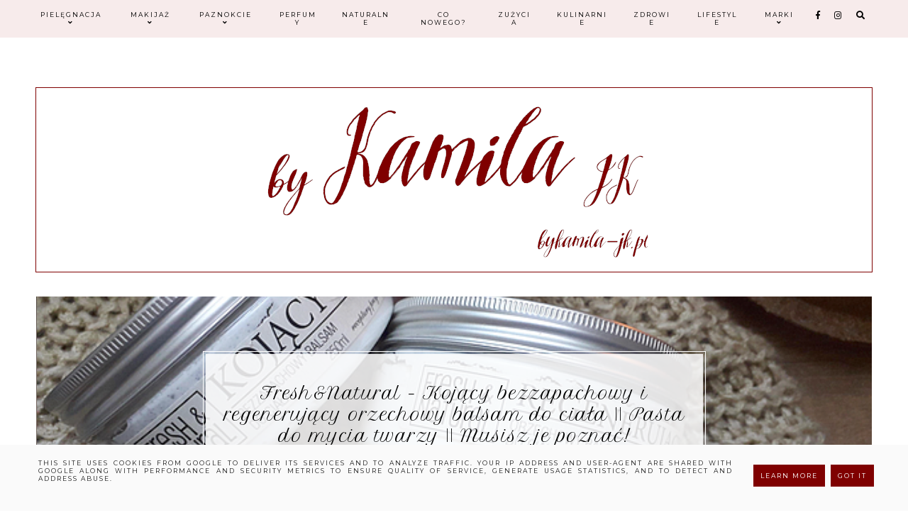

--- FILE ---
content_type: text/html; charset=UTF-8
request_url: https://www.bykamila-jk.pl/2010/11/eveline-happy-colours-nr-605.html
body_size: 58741
content:
<!DOCTYPE html>
<html class='v2' dir='ltr' lang='pl' xmlns='http://www.w3.org/1999/xhtml' xmlns:b='http://www.google.com/2005/gml/b' xmlns:data='http://www.google.com/2005/gml/data' xmlns:expr='http://www.google.com/2005/gml/expr'>
<link href='https://fonts.googleapis.com/css?family=Quicksand:400,500|Amiri:400,400i,700,700i|Libre+Baskerville:400,400i,700|Montserrat|Petit+Formal+Script|Roboto' rel='stylesheet'/>
<link crossorigin='anonymous' href='https://use.fontawesome.com/releases/v5.0.13/css/all.css' integrity='sha384-DNOHZ68U8hZfKXOrtjWvjxusGo9WQnrNx2sqG0tfsghAvtVlRW3tvkXWZh58N9jp' rel='stylesheet'/>
<link href='https://cdnjs.cloudflare.com/ajax/libs/OwlCarousel2/2.2.1/assets/owl.carousel.min.css' rel='stylesheet'/>
<link href='https://cdnjs.cloudflare.com/ajax/libs/OwlCarousel2/2.2.1/assets/owl.theme.default.min.css' rel='stylesheet'/>
<head>
<link href='https://www.blogger.com/static/v1/widgets/335934321-css_bundle_v2.css' rel='stylesheet' type='text/css'/>
<link href='https://unpkg.com/aos@2.3.1/dist/aos.css' rel='stylesheet'/>
<link href='//cdnjs.cloudflare.com/ajax/libs/animate.css/3.0.0/animate.min.css' rel='stylesheet' type='text/css'/>
<meta content='width=device-width,initial-scale=1.0,minimum-scale=1.0,maximum-scale=1.0' name='viewport'/>
<meta content='text/html; charset=UTF-8' http-equiv='Content-Type'/>
<meta content='blogger' name='generator'/>
<link href='https://www.bykamila-jk.pl/favicon.ico' rel='icon' type='image/x-icon'/>
<link href='https://www.bykamila-jk.pl/2010/11/eveline-happy-colours-nr-605.html' rel='canonical'/>
<link rel="alternate" type="application/atom+xml" title="By Kamila-JK- blog kosmetyczny i lifestyle - Atom" href="https://www.bykamila-jk.pl/feeds/posts/default" />
<link rel="alternate" type="application/rss+xml" title="By Kamila-JK- blog kosmetyczny i lifestyle - RSS" href="https://www.bykamila-jk.pl/feeds/posts/default?alt=rss" />
<link rel="service.post" type="application/atom+xml" title="By Kamila-JK- blog kosmetyczny i lifestyle - Atom" href="https://www.blogger.com/feeds/2031422544665812044/posts/default" />

<link rel="alternate" type="application/atom+xml" title="By Kamila-JK- blog kosmetyczny i lifestyle - Atom" href="https://www.bykamila-jk.pl/feeds/2453939686384405365/comments/default" />
<!--Can't find substitution for tag [blog.ieCssRetrofitLinks]-->
<link href='https://blogger.googleusercontent.com/img/b/R29vZ2xl/AVvXsEiBTfa_IcJix9magr86pGl6HSYGeZs7jT2dypJr8NM2UmnYszJdMl7jq0nD76Sc3HGM2fAvFwttvtjYqzGmRSupnypaUd3HXp0G-nIPVpXuulw7II7HwrCYablXpZA6aYiate8Dj0YNP_1Z/s320/IMG_7023_wm.jpg' rel='image_src'/>
<meta content='https://www.bykamila-jk.pl/2010/11/eveline-happy-colours-nr-605.html' property='og:url'/>
<meta content='lakier Eveline - Happy Colours - nr 605 - szary' property='og:title'/>
<meta content='Blog kosmetyczny,  a także z przepisami kulinarnymi, gazetkami promocyjnymi, nowościami i o tematyce lifestyle&#39;owej' property='og:description'/>
<meta content='https://blogger.googleusercontent.com/img/b/R29vZ2xl/AVvXsEiBTfa_IcJix9magr86pGl6HSYGeZs7jT2dypJr8NM2UmnYszJdMl7jq0nD76Sc3HGM2fAvFwttvtjYqzGmRSupnypaUd3HXp0G-nIPVpXuulw7II7HwrCYablXpZA6aYiate8Dj0YNP_1Z/w1200-h630-p-k-no-nu/IMG_7023_wm.jpg' property='og:image'/>
<title>lakier Eveline - Happy Colours - nr 605 - szary [ By Kamila-JK- blog kosmetyczny i lifestyle ]</title>
<style type='text/css'>@font-face{font-family:'Montserrat';font-style:normal;font-weight:400;font-display:swap;src:url(//fonts.gstatic.com/s/montserrat/v31/JTUHjIg1_i6t8kCHKm4532VJOt5-QNFgpCtr6Hw0aXp-p7K4KLjztg.woff2)format('woff2');unicode-range:U+0460-052F,U+1C80-1C8A,U+20B4,U+2DE0-2DFF,U+A640-A69F,U+FE2E-FE2F;}@font-face{font-family:'Montserrat';font-style:normal;font-weight:400;font-display:swap;src:url(//fonts.gstatic.com/s/montserrat/v31/JTUHjIg1_i6t8kCHKm4532VJOt5-QNFgpCtr6Hw9aXp-p7K4KLjztg.woff2)format('woff2');unicode-range:U+0301,U+0400-045F,U+0490-0491,U+04B0-04B1,U+2116;}@font-face{font-family:'Montserrat';font-style:normal;font-weight:400;font-display:swap;src:url(//fonts.gstatic.com/s/montserrat/v31/JTUHjIg1_i6t8kCHKm4532VJOt5-QNFgpCtr6Hw2aXp-p7K4KLjztg.woff2)format('woff2');unicode-range:U+0102-0103,U+0110-0111,U+0128-0129,U+0168-0169,U+01A0-01A1,U+01AF-01B0,U+0300-0301,U+0303-0304,U+0308-0309,U+0323,U+0329,U+1EA0-1EF9,U+20AB;}@font-face{font-family:'Montserrat';font-style:normal;font-weight:400;font-display:swap;src:url(//fonts.gstatic.com/s/montserrat/v31/JTUHjIg1_i6t8kCHKm4532VJOt5-QNFgpCtr6Hw3aXp-p7K4KLjztg.woff2)format('woff2');unicode-range:U+0100-02BA,U+02BD-02C5,U+02C7-02CC,U+02CE-02D7,U+02DD-02FF,U+0304,U+0308,U+0329,U+1D00-1DBF,U+1E00-1E9F,U+1EF2-1EFF,U+2020,U+20A0-20AB,U+20AD-20C0,U+2113,U+2C60-2C7F,U+A720-A7FF;}@font-face{font-family:'Montserrat';font-style:normal;font-weight:400;font-display:swap;src:url(//fonts.gstatic.com/s/montserrat/v31/JTUHjIg1_i6t8kCHKm4532VJOt5-QNFgpCtr6Hw5aXp-p7K4KLg.woff2)format('woff2');unicode-range:U+0000-00FF,U+0131,U+0152-0153,U+02BB-02BC,U+02C6,U+02DA,U+02DC,U+0304,U+0308,U+0329,U+2000-206F,U+20AC,U+2122,U+2191,U+2193,U+2212,U+2215,U+FEFF,U+FFFD;}</style>
<style id='page-skin-1' type='text/css'><!--
/*
-----------------------------------------------
SOPHIE Template
Design: BRANDANDBLOGGER.pl
SHOP: etsy.com/shop/brandandblogger
----------------------------------------------- */
/* Variable definitions
====================
<Group description="Tło bloga i dekoracje tła">
<Variable name="body.background.color" description="Kolor tła" type="color" default="#ffffff"/>
<Variable name="selection.background.color" description="Kolor tła zaznaczenia tekstu" type="color" default="#444444"/>
<Variable name="selection.text.color" description="Kolor zaznaczonego tekstu" type="color" default="#ffffff"/>
</Group>
<Group description="Pasek nawigacji (menu)">
<Variable name="navbar.background.color" description="Kolor tła paska" type="color" default="#f7ebeb"/>
<Variable name="navbar.icons.text.color" description="Kolor social ikonek" type="color" default="#000000"/>
<Variable name="navbar.icons.hover.color" description="Kolor social ikonek (po najechaniu myszką)" type="color" default="#fecccf"/>
<Variable name="main.menu.font" description="Czcionka linków w menu" type="font"
default="normal normal 9px Montserrat, sans-serif"/>
<Variable name="main.menu.text.color" description="Kolor tekstu linków w menu" type="color" default="#000000"/>
<Variable name="main.menu.hover.color" description="Kolor tekstu linków w menu (po najechaniu myszką)" type="color" default="#ebc8c6"/>
<Variable name="sub.menu.background.color" description="Kolor tła rozwijanej listy (podkategorie)" type="color" default="#f7ecec"/>
<Variable name="slicknav.menu.background.color" description="Tło menu w wersji mobilnej" type="color" default="#ffffff"/>
<Variable name="slicknav.menu.font" description="Czcionka w wersji mobilnej" type="font"
default="normal normal 10px Montserrat, sans-serif"/>
</Group>
<Group description="Okienko pop-up wyszukiwania">
<Variable name="searchpopup.outer.background.color" description="Kolor tła zewnętrzny (dookoła okienka)" type="color" default="#ffffff"/>
<Variable name="searchpopup.background.color" description="Kolor tła okienka" type="color" default="#f7ebeb"/>
<Variable name="searchpopup.title.font" description="Czcionka tytułu okienka" type="font"
default="normal normal 34px Petit Formal Script, sans-serif"/>
<Variable name="searchpopup.title.text.color" description="Kolor tytułu" type="color" default="#000000"/>
<Variable name="searchpopup.form.font" description="Czcionka w formularzu wyszukiwania" type="font"
default="normal normal 9px Montserrat, sans-serif"/>
<Variable name="searchpopup.form.text.color" description="Kolor tekstu w formularzu wyszukiwania" type="color" default="#000000"/>
<Variable name="searchpopup.form.background.color" description="Kolor tła paska formularza" type="color" default="#ffffff"/>
<Variable name="searchpopup.buttons.background.color" description="Kolor tła przycisków" type="color" default="#f7ebeb"/>
<Variable name="searchpopup.buttons.background.hover.color" description="Kolor tła przycisków (po najechaniu myszką)" type="color" default="#333333"/>
<Variable name="searchpopup.icons.text.color" description="Kolor ikony wyszukiwania" type="color" default="#000000"/>
<Variable name="searchpopup.hover.color" description="Icons Kolor ikony wyszukiwania (po najechaniu myszką)" type="color" default="#fecccf"/>
</Group>
<Group description="Nagłówek">
<Variable name="header.font" description="Czcionka główna (tytułu bloga) w nagłówku" type="font"
default="normal normal 40px Petit Formal Script, sans-serif"/>
<Variable name="header.text.color" description="Kolor tytułu" type="color" default="#000000" />
<Variable name="header.background.color" description="Kolor tła" type="color" default="transparent" />
<Variable name="description.font" description="Czcionka podtytułu" type="font"
default="normal normal 9px Montserrat, sans-serif"/>
<Variable name="description.text.color" description="Kolor podtytułu" type="color"
default="#444444" />
</Group>
<Group description="Slider postów">
<Variable name="posts.slider.shadow.background.color" description="Kolor cienia w Sliderze (po najechaniu myszką)" type="color" default="#ebc8c6"/>
<Variable name="slider.item.box.background.color" description="Kolor tła okienka z treścią posta" type="color" default="#ffffff"/>
<Variable name="slider.posttitle.font" description="Czcionka tytułu posta" type="font"
default="normal normal 24px Petit Formal Script, sans-serif"/>
<Variable name="slider.posttitle.text.color" description="Kolor tytułu posta" type="color" default="#000000"/>
<Variable name="slider.posttitle.hover.color" description="Kolor tytułu posta (po najechaniu myszką)" type="color" default="#ebc8c6"/>
<Variable name="posts.slider.text.font" description="Czcionka opisu posta" type="font"
default="normal normal 13px Montserrat, sans-serif"/>
<Variable name="posts.slider.text.color" description="Kolor tekstu opisu posta" type="color" default="#333333"/>
<Variable name="slider.postmore.font" description="Czcionka przycisku Czytaj więcej w sliderze" type="font"
default="normal normal 10px Montserrat, sans-serif"/>
<Variable name="slider.postmore.text.color" description="Kolor tekstu przycisku Czytaj więcej" type="color" default="#ffffff"/>
<Variable name="slider.postmore.hover.color" description="Kolor tekstu przycisku Czytaj więcej (po najechaniu myszką)" type="color" default="#ffffff"/>
<Variable name="slider.postmore.border.color" description="Kolor obramowania przycisku Czytaj więcej" type="color" default="transparent"/>
<Variable name="slider.postmore.border.hover.color" description="Kolor obramowania przycisku Czytaj więcej (po najechaniu myszką)" type="color" default="transparent"/>
<Variable name="slider.postmore.background.color" description="Kolor tła przycisku Czytaj więcej" type="color" default="#333333"/>
<Variable name="slider.postmore.background.hover.color" description="Kolor tła przycisku Czytaj więcej (po najechaniu myszką)" type="color" default="#ebc8c6"/>
<Variable name="owl.nav.text.color" description="Kolor ikon nawigacji" type="color" default="#ffffff"/>
<Variable name="owl.nav.hover.color" description="Kolor ikon nawigacji (po najechaniu myszką)" type="color" default="#000000"/>
</Group>
<Group description="Posty">
<Variable name="blog.font" description="Czcionka treści posta" type="font"
default="normal normal 13px Montserrat, sans-serif"/>
<Variable name="blog.text.color" description="Kolor tekstu w poście" type="color" default="#444444"/>
<Variable name="date.font" description="Czcionka daty" type="font"
default="normal normal 9px Montserrat, sans-serif"/>
<Variable name="date.text.color" description="Kolor tekstu daty" type="color" default="#333333"/>
<Variable name="post.title.font" description="Czcionka tytułu pierwszego posta (wyróżniona)" type="font"
default="normal normal 24px Petit Formal Script, sans-serif"/>
<Variable name="post2.title.font" description="Czcionka tytułu pozostałych postów" type="font"
default="normal normal 18px Montserrat, sans-serif"/>
<Variable name="post.title.text.color" description="Kolor tytułu posta" type="color" default="#000000"/>
<Variable name="post.title.hover.color" description="Kolor tytułu posta (po najechaniu myszką)" type="color" default="#ebc8c6"/>
<Variable name="jumplink.font" description="Czcionka przycisku Czytaj więcej" type="font"
default="normal normal 9px Montserrat, sans-serif"/>
<Variable name="jumplink.text.color" description="Kolor tekstu przycisku Czytaj więcej" type="color" default="#ffffff"/>
<Variable name="jumplink.hover.color" description="Kolor tekstu przycisku Czytaj więcej (po najechaniu myszką)" type="color" default="#ffffff"/>
<Variable name="jumplink.background.color" description="Kolor tła przycisku Czytaj więcej" type="color" default="#333333"/>
<Variable name="jumplink.background.hover.color" description="Kolor tła przycisku Czytaj więcej (po najechaniu myszką)" type="color" default="#ebc8c6"/>
<Variable name="posts.labels.text.font" description="Czcionka etykiet w stopce posta" type="font"
default="normal normal 9px Montserrat, sans-serif"/>
<Variable name="posts.icons.text.color" description="Kolor tekstu etykiet i ikon w stopce posta" type="color" default="#000000"/>
<Variable name="posts.icons.hover.color" description="Kolor tekstu etykiet i ikon w stopce posta (po najechaniu myszką)" type="color" default="#ebc8c6"/>
<Variable name="posts.icons.text.font" description="Rozmiar ikon w stopce posta" type="font"
default="normal normal 12px Montserrat, sans-serif"/>
<Variable name="posts.link.color" description="Kolor linków w postach" type="color" default="#ebc8c6"/>
<Variable name="posts.link.hover.color" description="Kolor linków w postach (po najechaniu myszką)" type="color" default="#000000"/>
</Group>
<Group description="Miniaturki postów na głównej">
<Variable name="thumb.background.color" description="Kolor tła zewnętrznego" type="color" default="#fafafa"/>
<Variable name="thumb2.background.color" description="Kolor tła wewnętrznego" type="color" default="#ffffff"/>
</Group>
<Group description="Cytaty w postach">
<Variable name="blockquote.background.color" description="Kolor tła" type="color" default="#f7ebeb"/>
<Variable name="blockquote.text.color" description="kolor tekstu" type="color" default="#000000"/>
</Group>
<Group description="Nawigacja starszy/nowszy post">
<Variable name="pager.font" description="Czcionka" type="font"
default="normal normal 9px Montserrat, sans-serif"/>
<Variable name="pager.text.color" description="Kolor linku" type="color" default="#000000"/>
<Variable name="pager.hover.color" description="Kolor linku (po najechaniu myszką)" type="color" default="#ebc8c6"/>
<Variable name="pager.special.font" description="Czcionka tytułów postów w nawigacji (po otwarciu posta)" type="font"
default="normal normal 18px Petit Formal Script, sans-serif"/>
</Group>
<Group description="Gadżet Podobne posty (na stronie posta)">
<Variable name="related.posts.background.color" description="Kolor tła gadżetu" type="color" default="#fbf6f6"/>
<Variable name="related.posts.posts.background.color" description="Kolor tła postów w gadżecie" type="color" default="#ffffff"/>
<Variable name="related.posts.title.text.color" description="Kolor tytułu gadżetu" type="color" default="#000000"/>
<Variable name="related.posts.titles.text.color" description="Kolor tytułu posta" type="color" default="#000000"/>
<Variable name="related.posts.titles.hover.color" description="Kolor tytułu posta (po najechaniu myszką)" type="color" default="#ebc8c6"/>
</Group>
<Group description="Podkreślenia tytułów i obramowania (dla całego bloga)">
<Variable name="underline.background.color" description="Kolor podkreśleń tytułów" type="color" default="#000000"/>
<Variable name="underline2.background.color" description="Kolor podkreśleń tytułów w kolumnie bocznej" type="color" default="#f5d6d4"/>
<Variable name="decorative.border.color" description="Kolor obramowań 1" type="color" default="#f4f4f4"/>
<Variable name="decorative2.border.color" description="Kolor obramowań 2" type="color" default="#ffffff"/>
</Group>
<Group description="Gadżety w kolumnie bocznej">
<Variable name="widgets.background.color" description="Kolor tła" type="color" default="#ffffff"/>
<Variable name="widget.title.font" description="Czcionka tytułów gadżetów" type="font"
default="normal normal 9px Montserrat, sans-serif"/>
<Variable name="widget.title.text.color" description="Kolor tytułów gadżetów" type="color" default="#444444"/>
<Variable name="widget.font" description="Czcionka tekstu w gadżetach" type="font"
default="normal normal 12px Montserrat, sans-serif"/>
<Variable name="widget.text.color" description="Kolor tekstu w gadżetach" type="color" default="#444444"/>
<Variable name="widget.alternate.text.color" description="Kolor alternatywny tekstu (dodatkowy)" type="color" default="#666666"/>
<Variable name="s.post.title.font" description="Czcionka tytułu postów w gadżetach" type="font"
default="normal normal 13px Montserrat, sans-serif"/>
<Variable name="s.post.title2.font" description="Czcionka tytułów postów w gadżetach wyróżnionych" type="font"
default="normal normal 20px Petit Formal Script, sans-serif"/>
<Variable name="s.post.title.text.color" description="Kolor tytułów postów w gadżetach" type="color" default="#000000"/>
<Variable name="s.post.title.hover.color" description="Kolor tytułów postów w gadżetach (po najechaniu myszką)" type="color" default="#ebc8c6"/>
<Variable name="s.labels.text.font" description="Czcionka etykiet i linków w gadżetach" type="font"
default="normal normal 9px Montserrat, sans-serif"/>
<Variable name="s.labels.text.color" description="Kolor etykiet i linków w gadżetach" type="color" default="#4f4f4f"/>
<Variable name="s.labels.hover.color" description="Kolor etykiet i linków w gadżetach (po najechaniu myszką)" type="color" default="#ebb6b3"/>
<Variable name="s.icons.about.text.color" description="Kolor social ikon (gadżet o mnie)" type="color" default="#000000"/>
<Variable name="s.icons.about.hover.color" description="Kolor social ikon (po najechaniu myszką)" type="color" default="#ebc8c6"/>
<Variable name="s.widget.link.color" description="Kolor innych linków w kolumnie bocznej" type="color" default="#000000"/>
<Variable name="s.widget.link.hover.color" description="Kolor innych linków w kolumnie bocznej (po najechaniu myszką)" type="color" default="#ebc8c6"/>
</Group>
<Group description="Formularze i przyciski w kolumnie bocznej: FollowByEmail, Archiwum, Szukaj">
<Variable name="s.form.background.color" description="Kolor tła formularza" type="color" default="#fafafa"/>
<Variable name="s.form.text.font" description="Czcionka w formularzu" type="font"
default="normal normal 9px Montserrat, sans-serif"/>
<Variable name="s.form.text.color" description="Kolor tekstu w formularzu" type="color" default="#222222"/>
<Variable name="s.form.button.background.color" description="Kolor tła przycisków" type="color" default="#333333"/>
<Variable name="s.form.button.background.hover.color" description="Kolor tła przycisków (po najechaniu myszką)" type="color" default="#ebc8c6"/>
<Variable name="s.form.button.text.color" description="Kolor tekstu przycisków" type="color" default="#ffffff"/>
<Variable name="s.form.button.hover.color" description="Kolor tekstu przycisków (po najechaniu myszką)" type="color" default="#ffffff"/>
</Group>
<Group description="Formularze i przyciski w stopce: FollowByEmail, Archiwum, Szukaj">
<Variable name="f.form.background.color" description="Kolor tła formularza" type="color" default="#ffffff"/>
<Variable name="f.form.text.font" description="Czcionka w formularzu" type="font"
default="normal normal 9px Montserrat, sans-serif"/>
<Variable name="f.form.text.color" description="Kolor tekstu w formularzu" type="color" default="#222222"/>
<Variable name="f.form.button.background.color" description="Kolor tła przycisków" type="color" default="#333333"/>
<Variable name="f.form.button.background.hover.color" description="Kolor tła przycisków (po najechaniu myszką)" type="color" default="#ebc8c6"/>
<Variable name="f.form.button.text.color" description="Kolor tekstu przycisków" type="color" default="#ffffff"/>
<Variable name="f.form.button.hover.color" description="Kolor tekstu przycisków (po najechaniu myszką)" type="color" default="#ffffff"/>
</Group>
<Group description="Wyróżnione gadżety na stronie">
<Variable name="specialwidget.background.color" description="Kolor tła" type="color" default="#f7ecec"/>
<Variable name="specialwidget.form.background.color" description="Kolor tła formularza" type="color" default="#ffffff"/>
<Variable name="specialwidget.title.font" description="Czcionka tytułu gadżetu" type="font"
default="normal normal 30px Petit Formal Script, sans-serif"/>
<Variable name="specialwidget.title.text.color" description="Kolor tytułu gadżetu" type="color" default="#000000"/>
</Group>
<Group description="Stopki z gadżetami">
<Variable name="footer1.background.color" description="Kolor tła stopki (pod kolumnami z gadżetami)" type="color" default="#fbf5f5"/>
</Group>
<Group description="Gadżety w stopce (3 kolumny)">
<Variable name="f.widget.title.font" description="Czcionka tytułów gadżetów" type="font"
default="normal normal 9px Montserrat, sans-serif"/>
<Variable name="f.widget.title.text.color" description="Kolor tytułów gadżetów" type="color" default="#444444"/>
<Variable name="f.widget.font" description="Czcionka tekstu w gadżetach" type="font"
default="normal normal 12px Montserrat, sans-serif"/>
<Variable name="f.widget.text.color" description="Kolor tekstu w gadżetach" type="color" default="#444444"/>
<Variable name="f.widget.alternate.text.color" description="Kolor alternatywny tekstu (dodatkowy)" type="color" default="#666666"/>
<Variable name="f.post.title.font" description="Czcionka tytułu postów w gadżetach" type="font"
default="normal normal 13px Montserrat, sans-serif"/>
<Variable name="f.post.title2.font" description="Czcionka tytułów postów w gadżetach wyróżnionych" type="font"
default="normal normal 20px Petit Formal Script, sans-serif"/>
<Variable name="f.post.title.text.color" description="Kolor tytułów postów w gadżetach" type="color" default="#000000"/>
<Variable name="f.post.title.hover.color" description="Kolor tytułów postów w gadżetach (po najechaniu myszką)" type="color" default="#ebc8c6"/>
<Variable name="f.labels.text.font" description="Czcionka etykiet i linków w gadżetach" type="font"
default="normal normal 9px Montserrat, sans-serif"/>
<Variable name="f.labels.text.color" description="Kolor etykiet i linków w gadżetach" type="color" default="#000000"/>
<Variable name="f.labels.hover.color" description="Kolor etykiet i linków w gadżetach (po najechaniu myszką)" type="color" default="#ebb6b3"/>
<Variable name="f.icons.about.text.color" description="Kolor social ikon" type="color" default="#000000"/>
<Variable name="f.icons.about.hover.color" description="Kolor social ikon (po najechaniu myszką)" type="color" default="#ebc8c6"/>
<Variable name="f.widget.link.color" description="Kolor innych linków w kolumnie bocznej" type="color" default="#000000"/>
<Variable name="f.widget.link.hover.color" description="Kolor innych linków w kolumnie bocznej (po najechaniu myszką)" type="color" default="#ebc8c6"/>
</Group>
<Group description="Gadżet Instagrama">
<Variable name="instagram.background.color" description="Kolor tła" type="color" default="#ffffff"/>
<Variable name="instagram.outline.border.color" description="Kolor obramowania 1" type="color" default="#ffffff"/>
<Variable name="instagram.border.color" description="Kolor obramowania 2" type="color" default="#f7ebeb"/>
<Variable name="instagram.widget.font" description="Czcionka" type="font"
default="normal normal 9px Montserrat, sans-serif"/>
<Variable name="instagram.widget.text.color" description="Kolor tekstu" type="color" default="#000000"/>
<Variable name="instagram.widget.text.hover.color" description="Kolor tekstu (po najechaniu myszką)" type="color" default="#ebc8c6"/>
</Group>
<Group description="Stopka z informacją o autorstwie">
<Variable name="copyright.background.color" description="Kolor tła" type="color" default="#f7ebeb"/>
<Variable name="copyright.font" description="Czcionka" type="font"
default="normal normal 8px Montserrat, sans-serif"/>
<Variable name="copyright.text.color" description="Kolor tekstu" type="color" default="#000000"/>
<Variable name="copyright.hover.color" description="Kolor tekstu (po najechaniu myszką)" type="color" default="#ebc8c6"/>
</Group>
<Group description="Przycisk To The Top">
<Variable name="tothetop.background.color" description="Kolor tła" type="color" default="#f7ebeb"/>
<Variable name="tothetop.background.hover.color" description="Kolor tła (po najechaniu myszką)" type="color" default="#ebc8c6"/>
<Variable name="tothetop.text.color" description="Kolor ikony strzałki" type="color" default="#4f4f4f"/>
<Variable name="tothetop.hover.color" description="Kolor ikony strzałki (po najechaniu myszką)" type="color" default="#333333"/>
</Group>
<Group description="Strona Nie znaleziono wyników wyszukiwania">
<Variable name="cnf.title.font" description="Czcionka tytułu" type="font"
default="normal normal 50px Petit Formal Script, sans-serif"/>
<Variable name="cnf.title.text.color" description="Kolor tytułu" type="color" default="#000000"/>
<Variable name="cnf.search.form.text.color" description="Czcionka w formularzu wyszukiwania" type="color" default="#000000"/>
</Group>
<Group description="Okienko z informacją o ciasteczkach (cookies)">
<Variable name="cookies.background.color" description="Kolor tła" type="color" default="#fafafa"/>
<Variable name="cookies.text.font" description="Czcionka" type="font"
default="normal normal 9px Montserrat, sans-serif"/>
<Variable name="cookies.text.color" description="Kolor tekstu" type="color" default="#222222"/>
<Variable name="cookies.buttons.background.color" description="Kolor tła przycisków" type="color" default="#ebc8c6"/>
<Variable name="cookies.buttons.background.hover.color" description="Kolor tła przycisków (po najechaniu myszką)" type="color" default="#222222"/>
<Variable name="cookies.buttons.text.color" description="Kolor tekstu przycisków" type="color" default="#ffffff"/>
<Variable name="cookies.buttons.hover.color" description="Kolor tekstu przycisków (po najechaniu myszką)" type="color" default="#ffffff"/>
</Group>
*/
.main-inner .widget ul, .main-inner .widget #ArchiveList ul.flat {
list-style: none;
}
.main-inner .widget .post-body ul {
list-style: disc;
}
.footer-inner .widget ul {
list-style: none;
}
.widget ul {
padding: 0 !important;
}
.post-body ul, .post-body ol {
padding: 0 50px !important;
margin-left:auto;
margin-right:auto;
}------ */
/* ############################# RESET ############################# */* {margin: 0 0 !important;  padding: 0 !important;} *:focus{ outline:none !important;  }  .feed-links, #Attribution1 {display:none;}  ul {padding-start: 0 !important;}#crosscol, .crosscol-overflow-outer, #crosscol-overflow, .main-outer, .main-columns,  #Blog1, .main .section, .column-center, .footer-outer, #footer-1, .footer-2-inner .section, .crosscol-overflow-outer .section, .tabs-2 .section  {margin: 0 !important;padding: 0 !important;border: 0; outline: 0; } #footer-1 .item-content {overflow-x:hidden !important;}.widget {margin: 0 0 !important;}.section, .footer-inner, .content, .footer, .main .section, .main-columns, .column-center {margin: 0 auto !important; padding: 0 !important;}/* ########## LAYOUT ######## */body#layout { width:800px !important; position:relative;}#layout .region-inner {padding: 0 !important;}#layout .body-inner {width:800px !important;margin: 0 auto !important;}#layout .main-columns {width:800px !important;} #layout .section {margin: 10px !important; width:780px !important;}#layout .navbar.section {margin: 70px 10px 10px 10px !important; padding: 10px !important;display:inline-block !important;width:755px !important;max-width: 755px !important;}#layout #Navbar1, #Navbar1 {display:none !important;} #layout .column-center, #layout .main-outer {display:-webkit-box !important;display:-ms-flexbox !important;display:-webkit-flex !important;display:-moz-box !important;display:flex !important;-webkit-box-orient: horizontal !important;-webkit-box-direction: normal !important;    -ms-flex-direction: row !important;        -webkit-flex-direction: row !important;        -moz-box-orient: horizontal !important;        -moz-box-direction: normal !important;        flex-direction: row !important;}#layout .main.section {width:480px !important;}#layout #sidebar-right-1, #layout #crosscol-overflow-2   {max-width:275px;width:280px !important;}#layout .footer-inner {width:800px !important; }#layout .footer-2-inner, #layout .crosscol-overflow-outer {display:-webkit-box !important;display:-ms-flexbox !important;display:-webkit-flex !important;display:-moz-box !important;display:flex !important;-webkit-box-orient: horizontal !important;-webkit-box-direction: normal !important;    -ms-flex-direction: row !important;        -webkit-flex-direction: row !important;        -moz-box-orient: horizontal !important;        -moz-box-direction: normal !important;        flex-direction: row !important;}#layout .footer-2-1, #layout .footer-2-2, #layout .footer-2-3 {width:33.3% !important;}#layout #crosscol-overflow {width:480px !important;}/* ######### END OF LAYOUT ####### */body {min-width: 0;max-width: 100vw;width: 100%; margin: 0 auto !important; padding: 0 !important;overflow-x:hidden !important;background:#ffffff;}.body-inner {width:100%;height:100%;overflow:hidden !important;}a, a:link, a:visited, a:hover {-webkit-transition: 0.3s ease-out;-o-transition: 0.3s ease-out;-moz-transition: 0.3s ease-out;transition: 0.3s ease-out;}html {-webkit-animation: wooop 3s ease-out 0s;-moz-animation: wooop 3s ease-out 0s;animation: wooop 3s ease-out 0s;}.separator a {margin-left: 0 !important;margin-right: 0 !important;}.post-body img, .post-body .tr-caption-container, .Profile img, .Image img,.BlogList .item-thumbnail img {  padding: 0 !important;  border: none !important;  background: none !important;  -ms-box-shadow: 0px 0px 0px transparent !important;  -o-box-shadow: 0px 0px 0px transparent !important;  -webkit-box-shadow: 0px 0px 0px transparent !important;  box-shadow: 0px 0px 0px transparent !important;}/* ############################# LOADING ############################# */ @-moz-keyframes wooop {0% {opacity: 0;}20% {opacity: 0;}100% {opacity: 1;}} @keyframes wooop {0% {opacity: 0;}20% {opacity: 0;}100% {opacity: 1;}}@-webkit-keyframes wooop {from {opacity: 0;}to {opacity: 1;}}#crosscol-overflow {position:relative;opacity:0;-webkit-animation: ssslide 1.8s ease-out 1s;-moz-animation: ssslide 1.8s ease-out 1s;animation: ssslide 1.8s ease-out 1s;-moz-animation-fill-mode: forwards;animation-fill-mode: forwards;-webkit-animation-fill-mode: forwards;}@-moz-keyframes ssslide {0% {opacity: 0;}100% {opacity: 1;}}@keyframes ssslide {0% {opacity: 0;}100% {opacity: 1;}}@-webkit-keyframes ssslide {from {opacity: 0;}to {opacity: 1;}}@-moz-keyframes loading {0% {opacity:0;-moz-transform:translateY(-20%);transform:translateY(-20%);}100% {opacity:1;-moz-transform:translateY(0);transform:translateY(0);}}@keyframes loading {0% {opacity:0;-webkit-transform:translateY(-20%);-moz-transform:translateY(-20%);transform:translateY(-20%);}100% {opacity:1;-webkit-transform:translateY(0);-moz-transform:translateY(0);transform:translateY(0);}} @-webkit-keyframes loading {0% {opacity:0;-webkit-transform:translateY(-20%);transform:translateY(-20%);}100% {opacity:1;-webkit-transform:translateY(0);transform:translateY(0);}}[data-aos='anim1'] {  -webkit-transform: translateY(40px);  -moz-transform: translateY(40px);  -ms-transform: translateY(40px);  transform: translateY(40px);  opacity: 0;  -webkit-transition-property: opacity, -webkit-transform;  transition-property: opacity, -webkit-transform;  -o-transition-property: transform, opacity;  -moz-transition-property: transform, opacity, -moz-transform;  transition-property: transform, opacity;  transition-property: transform, opacity, -webkit-transform, -moz-transform;}[data-aos='anim1'].aos-animate {    -webkit-transform: translateY(0);    -moz-transform: translateY(0);    -ms-transform: translateY(0);    transform: translateY(0);    opacity: 1;}[data-aos='anim2'] {  -webkit-transform: translateY(40px);  -moz-transform: translateY(40px);  -ms-transform: translateY(40px);  transform: translateY(40px);  opacity: 0;  -webkit-transition-property: opacity, -webkit-transform;  transition-property: opacity, -webkit-transform;  -o-transition-property: transform, opacity;  -moz-transition-property: transform, opacity, -moz-transform;  transition-property: transform, opacity;  transition-property: transform, opacity, -webkit-transform, -moz-transform;}[data-aos='anim2'].aos-animate {    -webkit-transform: translateY(0);    -moz-transform: translateY(0);    -ms-transform: translateY(0);    transform: translateY(0);    opacity: 1;}/* ############################# FORMS ############################# */input:-webkit-autofill, textarea:-webkit-autofill, select:-webkit-autofill, input:-moz-autofill, textarea:-moz-autofill, select:-moz-autofill, input:-o-autofill, textarea:-o-autofill, select:-o-autofill, input:-ms-autofill, textarea:-ms-autofill, select:-ms-autofill {background-color: transparent !important;} input:-webkit-autofill {box-shadow: 0 0 0 100vw #fff inset;-webkit-box-shadow: 0 0 0 100vw #fff inset;border-bottom:1px solid transparent !important;}::-moz-selection {background: #444444;color: #ffffff;}::selection {background: #444444;color: #ffffff;}/* ############################# MAIN ################################## */a:link, a:visited, a:hover {text-decoration:none;}/* ------------------------------------------------------------------------------------------------------- CENTER ------------------------------ */#crosscol, .tabs .section, .main .section {position:relative;width:100%;display:-webkit-box;display:-ms-flexbox;display:-webkit-flex;display:-moz-box;display:flex;-webkit-box-pack: center !important;    -ms-flex-pack: center !important;        -webkit-justify-content: center !important;        -moz-box-pack: center !important;        justify-content: center !important;margin-bottom:20px !important;}/* ############################# HEADER ################################# *//*header {background:url(https://blogger.googleusercontent.com/img/b/R29vZ2xl/AVvXsEhYmGug1CmNlqE5cLLQyFYjst9Dr1LoAXbhsWexQHOEK4gEsaBUif8ienZpyMexpqMLgyWXy0P7lfHYwA01qeKK0vDKrwvhwlVwmuLbu_15XG1VK_s5vTi66IyDPGMkO_wD6U2XYYJqg9_p/s1600/7+kopia+p.jpg) center center;background-size:cover;}*/#Header1 { margin-top:40px !important;position:relative;width:100%;text-align:center;display:-webkit-box;display:-ms-flexbox;display:-webkit-flex;display:-moz-box;display:flex;-webkit-box-pack:center;    -ms-flex-pack:center;        -webkit-justify-content:center;        -moz-box-pack:center;        justify-content:center;       -webkit-align-content:center;       -ms-flex-line-pack:center;       align-content:center;       -webkit-box-align:center;       -webkit-align-items:center;       -moz-box-align:center;       -ms-flex-align:center;       align-items:center;text-align:center;font:normal normal 40px Petit Formal Script, sans-serif;color:#000000;background:transparent;} .header-outer {position:relative;padding:30px 0 10px 0;background:transparent;}.tabs-outer {margin-top:0;}.header-inner a {display:-webkit-box !important;display:-webkit-flex !important;display:-moz-box !important;display:-ms-flexbox !important;display:flex !important;-webkit-box-pack:center;    -ms-flex-pack:center;        -webkit-justify-content:center;        -moz-box-pack:center;        justify-content:center;       -webkit-align-content:center;       -ms-flex-line-pack:center;       align-content:center;       -webkit-box-align:center;       -webkit-align-items:center;       -moz-box-align:center;       -ms-flex-align:center;       align-items:center;} .header-inner .description {font:normal normal 9px Montserrat, sans-serif;text-transform:uppercase;letter-spacing:2px;position:relative;left:75px;top:-40px; color:#444444;}.header-inner {-webkit-background-size:cover;background-size:cover;}/* ############################# NAVBAR ################################# */#navbar {position:relative;width:100%;display:-webkit-box;display:-ms-flexbox;display:-webkit-flex;display:-moz-box;display:flex;-webkit-box-pack: center;    -ms-flex-pack: center;        -webkit-justify-content: center;        -moz-box-pack: center;        justify-content: center;padding-bottom:8px !important;background:#f7ebeb; }#navbar .HTML {top: 0;width: 100%;position: relative;display:-webkit-box;display:-ms-flexbox;display:-webkit-flex;display:-moz-box;display:flex;-webkit-box-pack: center;    -ms-flex-pack: center;        -webkit-justify-content: center;        -moz-box-pack: center;        justify-content: center;}#navbar .HTML .widget-content {width: 100%;} nav, nav .container, .navbar-1 {width:100%;}.top-bar {width:100%;max-width:1200px;display:-webkit-box;display:-webkit-flex;display:-moz-box;display:-ms-flexbox;display:flex;position:relative;-webkit-box-pack:justify;-webkit-justify-content:space-between;-moz-box-pack:justify;-ms-flex-pack:justify;justify-content:space-between;}.social-icons {position:absolute;right:10px;top: 5px;z-index:999 !important;display:-webkit-box;display:-webkit-flex;display:-moz-box;display:-ms-flexbox;display:flex;-webkit-box-pack:justify;-webkit-justify-content:space-between;-moz-box-pack:justify;-ms-flex-pack:justify;justify-content:space-between;-webkit-box-orient:horizontal;-webkit-box-direction:normal;-webkit-flex-direction:row;-moz-box-orient:horizontal;-moz-box-direction:normal;-ms-flex-direction:row;flex-direction:row;}.top-bar .fab, .top-bar .fas {    font-size:12px !important;margin:5px 10px;color:#000000;-webkit-transition: 0.6s ease-out;-o-transition: 0.6s ease-out;-moz-transition: 0.6s ease-out;transition: 0.6s ease-out;}.top-bar .fab:hover, .top-bar .fas:hover {-webkit-transition: 0.3s ease-out;-o-transition: 0.3s ease-out;-moz-transition: 0.3s ease-out;transition: 0.3s ease-out;color:#7f0000;}/* ############################# SlickNav ################################# *//*! * SlickNav Responsive Mobile Menu v1.0.3 * (c) 2015 Josh Cope * licensed under MIT */.slicknav_menu .fas {display:none !important;}.slicknav_menu:after,.slicknav_menu:before {display: table;content: " ";}.slicknav_btn,.slicknav_nav .slicknav_item {cursor: pointer;}.slicknav_menu,.slicknav_menu * {text-align:center;}.slicknav_nav {margin-top:6px !important;padding: 0 10px 10px 10px !important;}.slicknav_nav,.slicknav_nav ul {padding: 0;list-style: none;overflow: hidden;display:-webkit-box;display:-ms-flexbox;display:-webkit-flex;display:-moz-box;display:flex; background:#ffffff;-webkit-box-orient:vertical;-webkit-box-direction:normal;    -ms-flex-direction:column;        -webkit-flex-direction:column;        -moz-box-orient:vertical;        -moz-box-direction:normal;        flex-direction:column; }.slicknav_icon {position: relative;display: -webkit-box;display: -ms-flexbox;display: -webkit-flex;display: -moz-box;display: flex;-webkit-box-orient:vertical;-webkit-box-direction:normal;    -ms-flex-direction:column;        -webkit-flex-direction:column;        -moz-box-orient:vertical;        -moz-box-direction:normal;        flex-direction:column;}.slicknav_btn {position: relative;display: -webkit-box;display: -ms-flexbox;display: -webkit-flex;display: -moz-box;display: flex;-webkit-box-pack:flex-start;    -ms-flex-pack:flex-start;        -webkit-justify-content:flex-start;        -moz-box-pack:start;        justify-content:flex-start;-webkit-box-orient:horizontal;width:25px;-webkit-box-align:flex-start;    -ms-flex-align:flex-start;        -webkit-align-items:flex-start;        -moz-box-align:start;        align-items:flex-start;padding-bottom:5px;left:5px;}.slicknav_btn .slicknav_icon-bar + .slicknav_icon-bar {margin-top: .188em;}.slicknav_menu {display:-webkit-box;display:-ms-flexbox;display:-webkit-flex;display:-moz-box;display:flex;-webkit-box-orient:horizontal;-webkit-box-direction:normal;-ms-flex-direction:row;-webkit-flex-direction:row;-moz-box-orient:horizontal;-moz-box-direction:normal;flex-direction:row;z-index:998 !important;padding:5px 0 !important;width:100%;}.slicknav_menu .slicknav_menutxt {display: block;font:normal normal 10px Montserrat, sans-serif;text-transform:uppercase;letter-spacing:3px;padding-left:5px; text-align:center !important;color: #000000;}.slicknav_menu .slicknav_icon {padding:1px 2px 2px 2px;display: -webkit-box;display: -ms-flexbox;display: -webkit-flex;display: -moz-box;display: flex;-webkit-box-pack:center;    -ms-flex-pack:center;        -webkit-justify-content:center;        -moz-box-pack:center;        justify-content:center;-webkit-box-orient:vertical;-webkit-box-direction:normal;    -ms-flex-direction:column;        -webkit-flex-direction:column;        -moz-box-orient:vertical;        -moz-box-direction:normal;        flex-direction:column;-webkit-box-align:space-between;    -ms-flex-align:space-between;        -webkit-align-items:space-between;        -moz-box-align:space-between;        align-items:space-between;-ms-flex-line-pack:center;    -webkit-align-content:center;    align-content:center;}#main-menu li i  {color:#000000;-webkit-transition: 0.3s ease-out;-o-transition: 0.3s ease-out;-moz-transition: 0.3s ease-out;transition: 0.3s ease-out;}#main-menu li:hover i {color: #7f0000;-webkit-transition: 0.3s ease-out;-o-transition: 0.3s ease-out;-moz-transition: 0.3s ease-out;transition: 0.3s ease-out;}.slicknav_btn .slicknav_menutxt:hover {color: #7f0000 !important;-webkit-transition: 0.3s ease-out;-o-transition: 0.3s ease-out;-moz-transition: 0.3s ease-out;transition: 0.3s ease-out;}.slicknav_btn:hover .slicknav_icon-bar {background: #7f0000;-webkit-transition: 0.3s ease-out;-o-transition: 0.3s ease-out;-moz-transition: 0.3s ease-out;transition: 0.3s ease-out;}.slicknav_menu .slicknav_no-text {    margin: 0;}.slicknav_menu .slicknav_icon-bar {    display: block;    width: 1.125em;    height: .125em;-webkit-transition: 0.3s ease-out;-o-transition: 0.3s ease-out;-moz-transition: 0.3s ease-out;transition: 0.3s ease-out;}.slicknav_menu:after {    clear: both;}.slicknav_nav li,.slicknav_nav ul {    display: block;text-align:center !important;}.slicknav_nav li {padding-left:2.3%; margin:0 0 0px 0 !important;}.slicknav_parrent ul li a {font-weight:400 !important;}.slicknav_nav .slicknav_arrow {    font-size: .8em;    margin: 0 0 0 .4em;}.slicknav_nav .slicknav_item a {display: -webkit-box;display: -ms-flexbox;display: -webkit-flex;display: -moz-box;display: flex;-webkit-box-orient:vertical;-webkit-box-direction:normal;    -ms-flex-direction:column;        -webkit-flex-direction:column;        -moz-box-orient:vertical;        -moz-box-direction:normal;        flex-direction:column;}.slicknav_nav .slicknav_row,.slicknav_nav a {    display: -webkit-box;    display: -ms-flexbox;    display: -webkit-flex;    display: -moz-box;    display: flex;text-transform:uppercase;font:normal normal 10px Montserrat, sans-serif;letter-spacing:2px; text-align:center !important;}.slicknav_nav .slicknav_parent-link a {    display: block;}.slicknav_parent {display:-webkit-box !important;display:-webkit-flex !important;display:-moz-box !important;display:-ms-flexbox !important;display:flex !important;-webkit-box-pack: center !important;-webkit-justify-content: center !important;-moz-box-pack: center !important;-ms-flex-pack: center !important;justify-content: center !important;-webkit-box-orient:vertical !important;-webkit-box-direction:normal !important;-webkit-flex-direction:column !important;-moz-box-orient:vertical !important;-moz-box-direction:normal !important;-ms-flex-direction:column !important;flex-direction:column !important;-webkit-align-content: center !important;-ms-flex-line-pack: center !important;align-content: center !important;-webkit-box-align: center !important;-webkit-align-items: center !important;-moz-box-align: center !important;-ms-flex-align: center !important;align-items: center !important;}.slicknav_item {width:100%;text-align:left !important;padding-left:30px !important;margin-left:8px !important;}.slicknav_parent ul {margin-bottom:5px !important;padding: 0 2px 5px 2px !important;border-bottom: 1px solid #7f0000 !important;border-top: 1px solid transparent !important;}.slicknav_nav li a {font-weight:700 !important;}.slicknav_parent ul a {font-weight:400 !important;}#attach-menu-mobile {display:-webkit-box;display:-ms-flexbox;display:-webkit-flex;display:-moz-box;display:flex;-webkit-box-orient:vertical;-webkit-box-direction:normal;    -ms-flex-direction:column;        -webkit-flex-direction:column;        -moz-box-orient:vertical;        -moz-box-direction:normal;        flex-direction:column;}.slicknav_menu {    *zoom: 1;    font-size: 16px;    padding: 0px;display:-webkit-box;display:-ms-flexbox;display:-webkit-flex;display:-moz-box;display:flex;}.slicknav_menu .slicknav_icon-bar {    background-color: #000000;}.slicknav_btn {    margin: 2px 2px 2px;    text-decoration: none;font-size:16px;}.slicknav_nav {    clear: both;    color: #000000;    margin: 0;z-index:998 !important;}ul.slicknav_nav {padding: 5px 0 10px 0 !important;}.slicknav_nav ul {width:94%;-webkit-box-sizing:border-box;-moz-box-sizing:border-box;box-sizing:border-box;    margin: 2px 0;display:-webkit-box;display:-ms-flexbox;display:-webkit-flex;display:-moz-box;display:flex;padding: 5px 0 !important;-webkit-box-orient:vertical;-webkit-box-direction:normal;    -ms-flex-direction:column;        -webkit-flex-direction:column;        -moz-box-orient:vertical;        -moz-box-direction:normal;        flex-direction:column;}.slicknav_nav .slicknav_row ul {display:-webkit-box;display:-ms-flexbox;display:-webkit-flex;display:-moz-box;display:flex;-webkit-box-orient:vertical;-webkit-box-direction:normal;    -ms-flex-direction:column;        -webkit-flex-direction:column;        -moz-box-orient:vertical;        -moz-box-direction:normal;        flex-direction:column;}.slicknav_nav .slicknav_row,.slicknav_nav a {    padding: 3px 8px;    margin: 0 5px;text-transform:uppercase;font: normal normal 10px Montserrat, sans-serif;letter-spacing:2px; text-align:center;}.slicknav_nav li:hover {    color: #7f0000;-webkit-transition: 0.3s ease-out;-o-transition: 0.3s ease-out;-moz-transition: 0.3s ease-out;transition: 0.3s ease-out;}.slicknav_nav a {    text-decoration: none;    color: #000000;;-webkit-transition: 0.3s ease-out;-o-transition: 0.3s ease-out;-moz-transition: 0.3s ease-out;transition: 0.3s ease-out;}.slicknav_nav a:hover {    color: #7f0000;-webkit-transition: 0.3s ease-out;-o-transition: 0.3s ease-out;-moz-transition: 0.3s ease-out;transition: 0.3s ease-out;}.slicknav_nav .slicknav_txtnode {    margin-left: 15px;}.slicknav_nav .slicknav_item a,.slicknav_nav .slicknav_parent-link a {    padding: 0;    margin: 0;}.slicknav_brand {    float: left;    font-size: 18px;    line-height: 30px;    padding: 7px 12px;    height: 44px;} .slicknav_menu {display:block;      position: relative;      left: 0;      right: 0;z-index:998 !important;    }.slicknav_nav {width:100% !important;position: relative;left:-2%;-webkit-box-sizing:border-box !important;-moz-box-sizing:border-box !important;box-sizing:border-box !important;} .slicknav_btn {    margin-top: 5px;} @media screen and (max-width: 467px) {.header-outer {padding:10px 0 0 0;}.tabs-outer {margin-top:-20px;}.top-outer {display:-webkit-box;display:-webkit-flex;display:-moz-box;display:-ms-flexbox;display:flex;width:100%;-webkit-box-pack:center;-webkit-justify-content:center;-moz-box-pack:center;-ms-flex-pack:center;justify-content:center;}.top-bar {width:92%;}#Header1 img {max-width:85%;width:85%;margin:10px 0;padding:10px 0;height:auto;-webkit-background-size:cover !important;background-size:cover !important;}.header-inner .description {position:relative;left:30vw;top:-35px; max-width:50vw;width:50vw;text-align:left;font-size:9px;}.social-icons .fab, .social-icons .fas {font-size:10px !important;margin:5px 5px; }.social-icons {right:0;width:100%;max-width:150px;paddin-left:5px;margin-left:5px;display: -webkit-box;display: -webkit-flex;display: -moz-box;display: -ms-flexbox;display: flex;}#attach-menu-mobile {width:97vw;position:relative;left:-15px;}}@media screen and (min-width: 468px) and (max-width:991px) {.tabs-outer {margin-top:-20px;}.social-icons {right:0;display: -webkit-box;display: -webkit-flex;display: -moz-box;display: -ms-flexbox;display: flex;}.top-outer {display:-webkit-box;display:-webkit-flex;display:-moz-box;display:-ms-flexbox;display:flex;width:100%;-webkit-box-pack:center;-webkit-justify-content:center;-moz-box-pack:center;-ms-flex-pack:center;justify-content:center;}.top-bar {width:92%;}#attach-menu-mobile {width:97vw;position:relative;left:-15px;}}@media screen and (max-width: 991px) { .slicknav_menu {display: -webkit-box !important;display: -ms-flexbox !important;display: -webkit-flex !important;display: -moz-box !important;display: flex !important;-webkit-box-orient:vertical;-webkit-box-direction:normal;    -ms-flex-direction:column;        -webkit-flex-direction:column;        -moz-box-orient:vertical;        -moz-box-direction:normal;        flex-direction:column;-webkit-box-pack:flex-start;    -ms-flex-pack:flex-start;        -webkit-justify-content:flex-start;        -moz-box-pack:start;        justify-content:flex-start;}.main-menu-content #main-menu {display: none !important; } }@media screen and (min-width: 992px) {.slicknav_menu {display: none !important;}.top-outer {display:-webkit-box;display:-webkit-flex;display:-moz-box;display:-ms-flexbox;display:flex;width:100%;-webkit-box-pack:center;-webkit-justify-content:center;-moz-box-pack:center;-ms-flex-pack:center;justify-content:center;}.top-bar {width:92%;}nav {display:-webkit-box;display:-webkit-flex;display:-moz-box;display:-ms-flexbox;display:flex;-webkit-box-flex:1;-webkit-flex-grow:1;-moz-box-flex:1;-ms-flex-positive:1;flex-grow:1;-webkit-box-pack:start;-webkit-justify-content:flex-start;-moz-box-pack:start;-ms-flex-pack:start;justify-content:flex-start;} nav .container, .navbar-1 {display:-webkit-box;display:-webkit-flex;display:-moz-box;display:-ms-flexbox;display:flex;-webkit-box-pack:start !important;-webkit-justify-content:flex-start !important;-moz-box-pack:start !important;-ms-flex-pack:start !important;justify-content:flex-start !important;-webkit-align-content:center !important;-ms-flex-line-pack:center !important;align-content:center !important;}.social-icons {position:relative;width:auto;top:0; right:0;}.main-menu-content {width:100%;max-width:100%;padding:5px 0; display:-webkit-box; display:-webkit-flex; display:-moz-box; display:-ms-flexbox; display:flex;-webkit-box-orient:vertical;-webkit-box-direction:normal;-webkit-flex-direction:column;-moz-box-orient:vertical;-moz-box-direction:normal;-ms-flex-direction:column;flex-direction:column;-webkit-align-content:center;-ms-flex-line-pack:center;align-content:center;-webkit-box-pack:center;-webkit-justify-content:center;-moz-box-pack:center;-ms-flex-pack:center;justify-content:center;line-height:1 !important;}#main-menu {margin-bottom:1px;padding-bottom:1px;}.navbar {margin:0 auto;height: auto !important;}#navbar {padding:10px 0 !important;}.main-menu-content a:link, .main-menu-content a:visited {position:relative;text-align:center;margin:0 auto !important;color:#000000;}.main-menu-content a:hover {color:#7f0000;}.main-menu-content #main-menu {text-transform:uppercase;font:normal normal 9px Montserrat, sans-serif;letter-spacing:2px; text-align:center !important;display:-webkit-box;display:-webkit-flex;display:-moz-box;display:-ms-flexbox;display:flex;-webkit-box-pack:start !important;-webkit-justify-content:flex-start !important;-moz-box-pack:start !important;-ms-flex-pack:start !important;justify-content:flex-start !important;-webkit-align-content:center !important;-ms-flex-line-pack:center !important;align-content:center !important;-webkit-box-align:center !important;-webkit-align-items:center !important;-moz-box-align:center !important;-ms-flex-align:center !important;align-items:center !important;max-width:1199px !important;}.main-menu-content #main-menu li {padding: 0 15px;}.main-menu-content #main-menu li:first-child {padding: 0 15px 0 0 !important;}.main-menu-content #main-menu li #sub-menu li {padding: 0 !important;}.main-menu-content #main-menu li #sub-menu li:first-child {padding: 0 !important;}#main-menu li .fas {margin: 0 !important;font-size:inherit !important;}#sub-menu {  position: absolute;-webkit-transition: 0.3s ease-out;-o-transition: 0.3s ease-out;-moz-transition: 0.3s ease-out;transition: 0.3s ease-out;transition-delay:0.2s;-webkit-transition-delay:0.2s;     -o-transition-delay:0.2s;    -ms-transition-delay:0.2s;-moz-transition-delay:0.2s;overflow: hidden; visibility: hidden;opacity:0; padding: 10px !important;display:-webkit-box;display:-ms-flexbox;display:-webkit-flex;display:-moz-box;display:flex;-webkit-box-pack:center;    -ms-flex-pack:center;        -webkit-justify-content:center;        -moz-box-pack:center;        justify-content:center;-webkit-box-orient:vertical;-webkit-box-direction:normal;    -ms-flex-direction:column;        -webkit-flex-direction:column;        -moz-box-orient:vertical;        -moz-box-direction:normal;        flex-direction:column;background:#f7ecec;margin-top: 30px !important;min-width:130px !important; width:auto !important;display:block !important;-webkit-box-sizing:border-box !important;-moz-box-sizing:border-box !important;box-sizing:border-box !important;max-width:220px !important; }#main-menu li:hover #sub-menu {-webkit-transition: 0.3s ease-out;-o-transition: 0.3s ease-out;-moz-transition: 0.3s ease-out;transition: 0.3s ease-out;overflow: visible;visibility: visible; opacity:1; margin-top: 16px !important;width: auto !important;}#sub-menu li a:link, #sub-menu li a:visited {display:block;padding:10px;text-align:left !important;margin: 0 !important;}}@media screen and (min-width: 1200px) {.top-outer {position:relative;display:-webkit-box;display:-webkit-flex;display:-moz-box;display:-ms-flexbox;display:flex;width:100%;-webkit-box-pack:center !important;-webkit-justify-content:center !important;-moz-box-pack:center !important;-ms-flex-pack:center !important;justify-content:center !important;}.top-bar {max-width:1200px;display:-webkit-box;display:-webkit-flex;display:-moz-box;display:-ms-flexbox;display:flex;-webkit-box-pack:justify !important;-webkit-justify-content:space-between !important;-moz-box-pack:justify !important;-ms-flex-pack:justify !important;justify-content:space-between !important;}}.main-menu-content ul, #main-menu ul {list-style:none !important;}.main-menu-content ul li a::after {position: absolute;content: '';width: 0;bottom: -6px;left: 0;right: 0;margin-left: auto;margin-right: auto;border-top: 2px solid #000000;-webkit-transition: 0.4s ease-out;-moz-transition:0.4s ease-out;-o-transition: 0.4s ease-out;transition: 0.4s ease-out;display: block;z-index: 7;}#sub-menu li a::after {bottom: 3px !important;margin-left: 10px;}#sub-menu li a:hover::after {width:40px;}.main-menu-content ul li a:hover::after {border-top: 2px solid #7f0000;width: 30px;-webkit-transition: 0.4s ease-out;-moz-transition:0.4s ease-out;-o-transition: 0.4s ease-out;transition: 0.4s ease-out;}/* ############################# SEARCH POP-UP ################################# */.b-modal.__b-popup1__ {background-color:#ffffff !important;} #element_to_pop_up {display:none;height:auto !important;}.search-popup-outer {position:fixed;top:0;left:0;right:0;bottom:0;display:-webkit-box;display:-webkit-flex;display:-moz-box;display:-ms-flexbox;display:flex;-webkit-box-orient:vertical;-webkit-box-direction:normal;-webkit-flex-direction:column;-moz-box-orient:vertical;-moz-box-direction:normal;-ms-flex-direction:column;flex-direction:column;-webkit-box-pack:center;-webkit-justify-content:center;-moz-box-pack:center;-ms-flex-pack:center;justify-content:center;-webkit-align-content:center;-ms-flex-line-pack:center;align-content:center;}.search-popup {position:relative;max-width:500px;background:#f7ebeb;display:-webkit-box;display:-webkit-flex;display:-moz-box;display:-ms-flexbox;display:flex;-webkit-box-orient:vertical;-webkit-box-direction:normal;-webkit-flex-direction:column;-moz-box-orient:vertical;-moz-box-direction:normal;-ms-flex-direction:column;flex-direction:column;-webkit-box-pack:center;-webkit-justify-content:center;-moz-box-pack:center;-ms-flex-pack:center;justify-content:center;-webkit-align-content:center;-ms-flex-line-pack:center;align-content:center;-webkit-align-self:center;-ms-flex-item-align:center;align-self:center;-webkit-box-sizing:border-box;-moz-box-sizing:border-box;box-sizing:border-box;padding:40px;border:1px solid #ffffff;outline:10px solid #f7ebeb;width:92%;overflow:hidden;-webkit-box-shadow: 0 10px 20px #f7ebeb, 0 -10px 20px #f7ebeb;box-shadow: 0 10px 20px #f7ebeb, 0 -10px 20px #f7ebeb;}.search-popup::before {position: absolute;top:-10px;left: 0;right: 0;margin-left:auto !important;margin-right:auto !important;width: 20px;height: 20px;opacity:1;-webkit-transform:rotate(-45deg);-moz-transform:rotate(-45deg);-ms-transform:rotate(-45deg);transform:rotate(-45deg);background-image: -webkit-linear-gradient(45deg, #ffffff 50%, transparent 50%);background-image: -moz-linear-gradient(45deg, #ffffff 50%, transparent 50%);background-image: -o-linear-gradient(45deg, #ffffff 50%, transparent 50%);background-image: linear-gradient(45deg, #ffffff 50%, transparent 50%);content:'';-webkit-transition: 0.4s ease-out;-moz-transition:0.4s ease-out;-o-transition: 0.4s ease-out;transition: 0.4s ease-out;z-index: 7;}.search-title {font:normal normal 34px Petit Formal Script, sans-serif;color:#000000;text-align:center;}.searchbox {position:relative;width:auto;height:auto;}#my-button {position: relative;z-index: 2;cursor: pointer;padding:0px;background:#f7ebeb;-webkit-transition: 0.3s ease-out;-o-transition: 0.3s ease-out;-moz-transition: 0.3s ease-out;transition: 0.3s ease-out; outline:none;border:none;} #my-button span {display: inline-block;position:relative;}#my-button i {color:#000000;-webkit-transition: 0.3s ease-out;-o-transition: 0.3s ease-out;-moz-transition: 0.3s ease-out;transition: 0.3s ease-out; }#my-button:hover i {color:#7f0000 !important;-webkit-transition: 0.3s ease-out;-o-transition: 0.3s ease-out;-moz-transition: 0.3s ease-out;transition: 0.3s ease-out; }.search-button {position: relative;z-index: 2;height:30px;cursor: pointer;padding:0px;background:#f7ebeb;-webkit-transition: 0.3s ease-out;-o-transition: 0.3s ease-out;-moz-transition: 0.3s ease-out;transition: 0.3s ease-out; outline:none;border:none;float:right;border:1px solid #ffffff;display:block;width:18%;min-width:30px;}.search-button:hover {background:#333333;border:1px solid #333333;}.search-button span {display: inline-block;position:relative;}.search-button i, .close-button i {color:#000000;-webkit-transition: 0.3s ease-out;-o-transition: 0.3s ease-out;-moz-transition: 0.3s ease-out;transition: 0.3s ease-out; }.search-button:hover i, .close-button:hover i {color:#7f0000 !important;-webkit-transition: 0.3s ease-out;-o-transition: 0.3s ease-out;-moz-transition: 0.3s ease-out;transition: 0.3s ease-out; }.close-button {position:absolute;right:10px;top:10px;display:-webkit-box;display:-webkit-flex;display:-moz-box;display:-ms-flexbox;display:flex;-webkit-box-pack:center;-webkit-justify-content:center;-moz-box-pack:center;-ms-flex-pack:center;justify-content:center;-webkit-box-align:center;-webkit-align-items:center;-moz-box-align:center;-ms-flex-align:center;align-items:center;width:20px;height:20px;cursor: pointer;}.searchbar, .search-form {display:-webkit-box;display:-webkit-flex;display:-moz-box;display:-ms-flexbox;display:flex;}.search-form {-webkit-box-orient:vertical;-webkit-box-direction:normal;-webkit-flex-direction:column;-moz-box-orient:vertical;-moz-box-direction:normal;-ms-flex-direction:column;flex-direction:column;-webkit-box-align:center !important;-webkit-align-items:center !important;-moz-box-align:center !important;-ms-flex-align:center !important;align-items:center !important;-webkit-box-pack:center !important;-webkit-justify-content:center !important;-moz-box-pack:center !important;-ms-flex-pack:center !important;justify-content:center !important;width:100%;position:relative;margin:30px 0 0 0;}.searchbar {width:80%;position:relative;-webkit-box-orient:horizontal;-webkit-box-direction:normal;-webkit-flex-direction:row;-moz-box-orient:horizontal;-moz-box-direction:normal;-ms-flex-direction:row;flex-direction:row;-webkit-align-content:center;-ms-flex-line-pack:center;align-content:center;-webkit-box-pack:center;-webkit-justify-content:center;-moz-box-pack:center;-ms-flex-pack:center;justify-content:center;}.search-i {display:block;width:82%;background:#ffffff;font:normal normal 9px Montserrat, sans-serif;color:#000000;text-transform:uppercase;letter-spacing:2px;padding: 0 10px;border:1px solid #ffffff !important;}@media screen and (max-width:991px) {.searchbar {width:75%;}.search-popup {padding:40px 15px;}.search-title {font-size:1.8em;}.search-popup {width:82%;}}/* ############################# CROSSCOL-OVERFLOW-OUTER - POSTS SLIDER AND WIDGET SECTION ################################# */.tabs-outer {display:-webkit-box;display:-webkit-flex;display:-moz-box;display:-ms-flexbox;display:flex;}#crosscol-overflow-outer-0 {margin: 0 auto !important;display:-webkit-box !important;display:-webkit-flex !important;display:-moz-box !important;display:-ms-flexbox !important;display:flex !important;width:92% !important;max-width:1199px;-webkit-box-orient:horizontal !important;-webkit-box-direction:normal !important;-webkit-flex-direction:row !important;-moz-box-orient:horizontal !important;-moz-box-direction:normal !important;-ms-flex-direction:row !important;flex-direction:row !important;-webkit-box-pack:start !important;-webkit-justify-content:flex-start !important;-moz-box-pack:start !important;-ms-flex-pack:start !important;justify-content:flex-start !important;position:relative !important;}.crosscol-overflow-outer {width:100%;position:relative !important;margin: 10px auto !important;}#crosscol-overflow .HTML {position:relative !important;width:-webkit-calc(100% - 30px);width:-moz-calc(100% - 30px);width:calc(100% - 30px);max-width:876px;border-right: 30px solid transparent;}#crosscol-overflow, .crosscol-overflow-outer {display:-webkit-box;display:-webkit-flex;display:-moz-box;display:-ms-flexbox;display:flex;position:relative !important;-webkit-box-orient: horizontal !important;-webkit-box-direction: normal !important;-webkit-flex-direction: row !important;-moz-box-orient: horizontal !important;-moz-box-direction: normal !important;-ms-flex-direction: row !important;flex-direction: row !important;-webkit-box-pack:start !important;-webkit-justify-content:flex-start !important;-moz-box-pack:start !important;-ms-flex-pack:start !important;justify-content:flex-start !important;-webkit-align-content:flex-start !important;-ms-flex-line-pack:start !important;align-content:flex-start !important;-webkit-box-align:start !important;-webkit-align-items:flex-start !important;-moz-box-align:start !important;-ms-flex-align:start !important;align-items:flex-start !important;}#crosscol-overflow-2 {width:293px !important;}#crosscol-overflow-2 .widget {width:293px !important;}@media screen and (max-width:1325px) {#crosscol-overflow, .crosscol-overflow-outer {display:-webkit-box;display:-webkit-flex;display:-moz-box;display:-ms-flexbox;display:flex;position:relative !important;-webkit-box-orient: vertical !important;-webkit-box-direction: normal !important;-webkit-flex-direction: column !important;-moz-box-orient: vertical !important;-moz-box-direction: normal !important;-ms-flex-direction: column !important;flex-direction: column !important;-webkit-box-pack:start !important;-webkit-justify-content:flex-start !important;-moz-box-pack:start !important;-ms-flex-pack:start !important;justify-content:flex-start !important;-webkit-align-content:flex-start !important;-ms-flex-line-pack:start !important;align-content:flex-start !important;-webkit-box-align:start !important;-webkit-align-items:flex-start !important;-moz-box-align:start !important;-ms-flex-align:start !important;align-items:flex-start !important;}#crosscol-overflow-2 {width:100% !important;}#crosscol-overflow-2 .widget {width:100% !important;}}/* --------------- END OF CENTERING CROSSCOL COLUMNS WITH POSTS AND SIDEBAR -------------- *//* ---------- SPECIAL WIDGET -------------- */#crosscol-overflow-2 .widget {margin:5px 0 !important;padding:14px;-webkit-box-flex:1;-webkit-flex-grow:1;-moz-box-flex:1;-ms-flex-positive:1;flex-grow:1;display:-webkit-box;display:-webkit-flex;display:-moz-box;display:-ms-flexbox;display:flex;-webkit-box-orient:vertical;-webkit-box-direction:normal;-webkit-flex-direction:column;-moz-box-orient:vertical;-moz-box-direction:normal;-ms-flex-direction:column;flex-direction:column;-webkit-box-pack:center !important;-webkit-justify-content:center !important;-moz-box-pack:center !important;-ms-flex-pack:center !important;justify-content:center !important;-webkit-align-content:center !important;-ms-flex-line-pack:center !important;align-content:center !important;-webkit-box-align:center !important;-webkit-align-items:center !important;-moz-box-align:center !important;-ms-flex-align:center !important;align-items:center !important;-moz-box-sizing:border-box !important;box-sizing:border-box !important;background:#f7ecec;height:auto !important;font:normal normal 12px Montserrat, sans-serif;color:#444444;line-height: 20px;letter-spacing: 1px;text-align:justify;position:relative;padding:14px;margin: 5px 0 !important;-webkit-box-sizing: border-box;        box-sizing: border-box;width:100%;height:420px !important;visibility:visible;overflow-y:auto;}#crosscol-overflow-2 .widget h2 {font:normal normal 30px Petit Formal Script, sans-serif;color:#000000 !important;text-align:center;margin-bottom:10px;}#crosscol-overflow-2 .widget-content {width:100% !important;/*display:flex;flex-direction:column;justify-content: center !important;align-content: center !important;align-items: center !important;*/padding:10px;-webkit-box-sizing:border-box !important;-moz-box-sizing:border-box !important;box-sizing:border-box !important;}#crosscol-overflow-2 .widget h2::after {position: absolute;content: '';width: 30px;bottom: -10px;left: 0;right: 0;margin-left: auto;margin-right: auto;border-top: 2px solid #000000 !important;}#crosscol-overflow-2 .FollowByEmail h2 {margin-top:25% !important;}#crosscol-overflow-2 .FollowByEmail .widget-content {width:100% !important;display:-webkit-box;display:-webkit-flex;display:-moz-box;display:-ms-flexbox;display:flex;-webkit-box-orient:vertical;-webkit-box-direction:normal;-webkit-flex-direction:column;-moz-box-orient:vertical;-moz-box-direction:normal;-ms-flex-direction:column;flex-direction:column;-webkit-box-pack: center !important;-webkit-justify-content: center !important;-moz-box-pack: center !important;-ms-flex-pack: center !important;justify-content: center !important;-webkit-align-content: center !important;-ms-flex-line-pack: center !important;align-content: center !important;-webkit-box-align: center !important;-webkit-align-items: center !important;-moz-box-align: center !important;-ms-flex-align: center !important;align-items: center !important;margin-bottom:35%;padding:10px 30px;-webkit-box-sizing:border-box !important;-moz-box-sizing:border-box !important;box-sizing:border-box !important;}#crosscol-overflow-2 .FollowByEmail {display: -webkit-box;display: -webkit-flex;display: -moz-box;display: -ms-flexbox;display: flex;padding:10px !important;-webkit-justify-content:space-around !important;-ms-flex-pack:distribute !important;justify-content:space-around !important; -webkit-box-sizing:border-box !important; -moz-box-sizing:border-box !important; box-sizing:border-box !important;} #crosscol-overflow-2 .widget .widget-content, #crosscol-overflow-2 .widget h2 {z-index:3 !important;}#crosscol-overflow-2 .widget::before {z-index:1 !important;border-top: 1px solid #ffffff;border-bottom: 1px solid #ffffff;border-left: 1px solid #ffffff;border-right: 1px solid #ffffff;position: absolute;top: 10px;bottom: 10px;left: 10px;right: 10px;content: '';-webkit-transition: 0.4s ease-out;-moz-transition:0.4s ease-out;-o-transition: 0.4s ease-out;transition: 0.4s ease-out;display: block;}#crosscol-overflow-2 .widget::after {position: absolute;top:0;left: 0;right: 0;margin-left:auto !important;margin-right:auto !important;width: 20px;height: 20px;opacity:1;-webkit-transform:rotate(-45deg);-moz-transform:rotate(-45deg);-ms-transform:rotate(-45deg);transform:rotate(-45deg);background-image: -webkit-linear-gradient(45deg, #ffffff 50%, transparent 50%);background-image: -moz-linear-gradient(45deg, #ffffff 50%, transparent 50%);background-image: -o-linear-gradient(45deg, #ffffff 50%, transparent 50%);background-image: linear-gradient(45deg, #ffffff 50%, transparent 50%);content:'';-webkit-transition: 0.4s ease-out;-moz-transition:0.4s ease-out;-o-transition: 0.4s ease-out;transition: 0.4s ease-out;z-index: 7;}#crosscol-overflow-2 .FollowByEmail tr {display:-webkit-box;display:-webkit-flex;display:-moz-box;display:-ms-flexbox;display:flex;-webkit-box-orient:vertical;-webkit-box-direction:normal;-webkit-flex-direction:column;-moz-box-orient:vertical;-moz-box-direction:normal;-ms-flex-direction:column;flex-direction:column;-webkit-box-pack: center !important;-webkit-justify-content: center !important;-moz-box-pack: center !important;-ms-flex-pack: center !important;justify-content: center !important;-webkit-align-content: center !important;-ms-flex-line-pack: center !important;align-content: center !important;-webkit-box-align: center !important;-webkit-align-items: center !important;-moz-box-align: center !important;-ms-flex-align: center !important;align-items: center !important;width:100%;overflow-x:hidden;}#crosscol-overflow-2 .FollowByEmail tr td {width:100%;margin:2.5px 0;}#crosscol-overflow-2 .follow-by-email-inner {width:100%;position:relative;}.widget.FollowByEmail .blog-admin {display:none !important;}#crosscol-overflow-2 .follow-by-email-address { background:#ffffff;width:100% !important;text-transform:uppercase;letter-spacing: 2px !important;padding:7px 0 7px 0 !important;border:none !important;text-align:center;font:normal normal 9px Montserrat, sans-serif;color:#222222 !important;}#crosscol-overflow-2 .follow-by-email-submit {text-transform:uppercase;-webkit-box-sizing:border-box !important;-moz-box-sizing:border-box !important;box-sizing:border-box !important;letter-spacing: 2px !important;padding:12px 5px 24px 5px;margin-left:0 !important;width:100% !important;background:#333333 !important; -webkit-border-radius: 0 !important; border-radius: 0 !important;font:normal normal 9px Montserrat, sans-serif;color:#ffffff !important;-webkit-transition: 0.3s ease-out;-o-transition: 0.3s ease-out;-moz-transition: 0.3s ease-out;transition: 0.3s ease-out; }#crosscol-overflow-2 .follow-by-email-submit:hover {color:#ffffff !important;background:#7f0000 !important;-webkit-transition: 0.3s ease-out;-o-transition: 0.3s ease-out;-moz-transition: 0.3s ease-out;transition: 0.3s ease-out; }@media screen and (max-width:1325px) {.crosscol-overflow-outer {display:-webkit-box;display:-webkit-flex;display:-moz-box;display:-ms-flexbox;display:flex;-webkit-box-orient:vertical;-webkit-box-direction:normal;-webkit-flex-direction:column;-moz-box-orient:vertical;-moz-box-direction:normal;-ms-flex-direction:column;flex-direction:column;-webkit-box-pack:center !important;-webkit-justify-content:center !important;-moz-box-pack:center !important;-ms-flex-pack:center !important;justify-content:center !important;-webkit-align-content:center !important;-ms-flex-line-pack:center !important;align-content:center !important;position:relative;width:100%;margin: 10px auto !important;}#crosscol-overflow .HTML {width:100%;max-width:100%;border-right:0px solid transparent;}#crosscol-overflow {position:relative !important;border-right:0px solid transparent;width:100%;}#crosscol-overflow-2 {width: 100% !important; left:0 !important;margin-top:10px !important;max-width: 100% !important; }#crosscol-overflow-2 .widget {height:200px !important;-webkit-box-flex:0 !important;-webkit-flex-grow:0 !important;-moz-box-flex:0 !important;-ms-flex-positive:0 !important;flex-grow:0 !important;}#crosscol-overflow-2 .FollowByEmail h2 {margin:10px 5px!important;}#crosscol-overflow-2 .FollowByEmail .widget-content {margin-bottom:10px;}#crosscol-overflow-2 .FollowByEmail {-webkit-box-pack:center !important;-webkit-justify-content:center !important;-moz-box-pack:center !important;-ms-flex-pack:center !important;justify-content:center !important; } #crosscol-overflow-2 .follow-by-email-address { max-width:100% !important;}#crosscol-overflow-2 .FollowByEmail tr {width:100%;}}/* ############################# POSTS SLIDER ################################# */.owl-carousel {    display: none;}.no-js .owl-carousel {    display: block;}.posts-slider .owl-carousel .owl-theme .owl-loaded {    display: block;}.posts-slider, .owl-carousel, .owl-theme, .owl-loaded, .owl-drag {margin:0 !important;padding:0 !important;height:auto !important;width:100%;} #crosscol-overflow .HTML {width:100%;position:relative;height:auto;margin:5px 0 !important;} .posts-slider { height:auto;width:100%;/*max-width:877px;*/position:relative;display:-webkit-box !important;display:-webkit-flex !important;display:-moz-box !important;display:-ms-flexbox !important;display:flex !important;-webkit-justify-content:space-around;-ms-flex-pack:distribute;justify-content:space-around;-webkit-align-content:space-around;-ms-flex-line-pack:distribute;align-content:space-around;-webkit-box-align:center;-webkit-align-items:center;-moz-box-align:center;-ms-flex-align:center;align-items:center; text-align:center; }.owl-dots {display:none;}.owl-nav {margin-top: 0 !important;position:absolute;width:96%;display:-webkit-box;display:-webkit-flex;display:-moz-box;display:-ms-flexbox;display:flex;-webkit-box-pack:justify;-webkit-justify-content:space-between;-moz-box-pack:justify;-ms-flex-pack:justify;justify-content:space-between;-webkit-align-content:space-around;-ms-flex-line-pack:distribute;align-content:space-around;}.owl-prev, .owl-next {padding:20px;min-width:13px;opacity:0;-webkit-transition: 0.3s ease-out;-moz-transition:0.3s ease-out;-o-transition: 0.3s ease-out;transition: 0.3s ease-out;background:transparent !important;}.owl-prev i, .owl-next i {font-size:30px;color: #ffffff;-webkit-transition: 0.3s ease-out;-moz-transition:0.3s ease-out;-o-transition: 0.3s ease-out;transition: 0.3s ease-out;}.owl-prev:hover, .owl-next:hover {-webkit-transition: 0.3s ease-out;-moz-transition:0.3s ease-out;-o-transition: 0.3s ease-out;transition: 0.3s ease-out;color:#000000;}.owl-prev:hover i, .owl-next:hover i {color:#000000;-webkit-transition: 0.3s ease-out;-moz-transition:0.3s ease-out;-o-transition: 0.3s ease-out;transition: 0.3s ease-out;}.posts-slider:hover .owl-prev, .posts-slider:hover .owl-next {opacity:1;-webkit-transition: 0.3s ease-out;-moz-transition:0.3s ease-out;-o-transition: 0.3s ease-out;transition: 0.3s ease-out;}.slider-item {position:relative !important;width:100% !important;height:auto;display:-webkit-box;display:-webkit-flex;display:-moz-box;display:-ms-flexbox;display:flex;-webkit-justify-content:space-around;-ms-flex-pack:distribute;justify-content:space-around;-webkit-align-content:space-around;-ms-flex-line-pack:distribute;align-content:space-around; -webkit-box-align:center; -webkit-align-items:center; -moz-box-align:center; -ms-flex-align:center; align-items:center;font:normal normal 13px Montserrat, sans-serif !important;color:#333333 !important;line-height: 1.5em !important;letter-spacing:1px;}.slider-item::before {-webkit-transform: scale(0, 1);-moz-transform: scale(0, 1);-ms-transform: scale(0, 1);transform: scale(0, 1);border-top: 1px solid #ffffff;border-bottom: 1px solid #ffffff;}.slider-item::after { -webkit-transform: scale(1, 0); -moz-transform: scale(1, 0); -ms-transform: scale(1, 0); transform: scale(1, 0);border-left: 1px solid #ffffff;border-right: 1px solid #ffffff;}.slider-item::before, .slider-item::after {position: absolute;top: 10px;bottom: 10px;left: 10px;right: 10px;content: '';-webkit-transition: 0.4s ease-out;-moz-transition:0.4s ease-out;-o-transition: 0.4s ease-out;transition: 0.4s ease-out;display: block;z-index: 7;}.posts-slider:hover .slider-item::before, .posts-slider:hover .slider-item::after {    -webkit-transform: scale(1);    -ms-transform: scale(1);    -moz-transform: scale(1);    transform: scale(1);}.slider-postimg::after {position: absolute;top: 0;left:0;width: 100%;height: 100%;content:'';opacity:0;-webkit-transition: 0.4s ease-out;-moz-transition:0.4s ease-out;-o-transition: 0.4s ease-out;transition: 0.4s ease-out;z-index: 6;}.slider-postimg::after {background: -webkit-linear-gradient(45deg, rgba(0, 0, 0, 0), transparent 40%, rgba(0, 0, 0, 0) 80%), -webkit-linear-gradient(225deg, rgba(0, 0, 0, 0), transparent 40%, rgba(0, 0, 0, 0) 80%);background: -moz-linear-gradient(45deg, rgba(0, 0, 0, 0), transparent 40%, rgba(0, 0, 0, 0) 80%), -moz-linear-gradient(225deg, rgba(0, 0, 0, 0), transparent 40%, rgba(0, 0, 0, 0) 80%);background: -o-linear-gradient(45deg, rgba(0, 0, 0, 0), transparent 40%, rgba(0, 0, 0, 0) 80%), -o-linear-gradient(225deg, rgba(0, 0, 0, 0), transparent 40%, rgba(0, 0, 0, 0) 80%);background: linear-gradient(45deg, rgba(0, 0, 0, 0), transparent 40%, rgba(0, 0, 0, 0) 80%), linear-gradient(225deg, rgba(0, 0, 0, 0), transparent 40%, rgba(0, 0, 0, 0) 80%);}.posts-slider:hover .slider-postimg::after {opacity:0.8;-webkit-transition: 0.4s ease-out;-moz-transition:0.4s ease-out;-o-transition: 0.4s ease-out;transition: 0.4s ease-out;}.slider-postimg::before {position: absolute;top:20px;left: 0;right: 0;margin-left:auto !important;margin-right:auto !important;width: 20px;height: 20px;opacity:0;-webkit-transform:rotate(-45deg) scale(0);-moz-transform:rotate(-45deg) scale(0);-ms-transform:rotate(-45deg) scale(0);transform:rotate(-45deg) scale(0);background-image: -webkit-linear-gradient(45deg, #ffffff 50%, transparent 50%);background-image: -moz-linear-gradient(45deg, #ffffff 50%, transparent 50%);background-image: -o-linear-gradient(45deg, #ffffff 50%, transparent 50%);background-image: linear-gradient(45deg, #ffffff 50%, transparent 50%);content:'';-webkit-transition: 0.4s ease-out;-moz-transition:0.4s ease-out;-o-transition: 0.4s ease-out;transition: 0.4s ease-out;z-index: 7;}.posts-slider:hover .slider-postimg::before {opacity:1;top:0;-webkit-transform: rotate(-45deg) scale(1);-moz-transform: rotate(-45deg) scale(1);-ms-transform: rotate(-45deg) scale(1);transform: rotate(-45deg) scale(1);-webkit-transition: 0.4s ease-out;-moz-transition:0.4s ease-out;-o-transition: 0.4s ease-out;transition: 0.4s ease-out;}.slider-postimg {width:100%;display:-webkit-box;display:-webkit-flex;display:-moz-box;display:-ms-flexbox;display:flex;-webkit-align-content:center;-ms-flex-line-pack:center;align-content:center;-webkit-box-pack:center;-webkit-justify-content:center;-moz-box-pack:center;-ms-flex-pack:center;justify-content:center;-webkit-box-orient:vertical;-webkit-box-direction:normal;-webkit-flex-direction:column;-moz-box-orient:vertical;-moz-box-direction:normal;-ms-flex-direction:column;flex-direction:column;text-align:center;-o-object-fit:cover !important;object-fit:cover !important;-webkit-background-size:cover !important;background-size:cover !important;}.slider-postimg img {height:auto;width:100%;position:relative;left:0px;}.slider-img {height:auto;width:102% !important;position:relative;}.slider-postmore {padding:15px;-webkit-transition: 0.3s ease-out;-moz-transition:0.3s ease-out;-o-transition: 0.3s ease-out;transition: 0.3s ease-out;top:-30px;position:relative;z-index:15 !important;}.slider-postmore a .fas {-webkit-transition: 0.3s ease-out;-moz-transition:0.3s ease-out;-o-transition: 0.3s ease-out;transition: 0.3s ease-out;color:#ffffff;}.slider-postmore a:hover .fas {-webkit-transition: 0.3s ease-out;-moz-transition:0.3s ease-out;-o-transition: 0.3s ease-out;transition: 0.3s ease-out;color:#ffffff;}.slider-postmore a:link, .slider-postmore a:visited {text-transform:uppercase;font:normal normal 10px Montserrat, sans-serif;letter-spacing:1px;background:#333333;display:inline;padding:10px 10px;color:#ffffff;border:1px solid transparent;}.slider-postmore a:hover {background:#7f0000;color:#ffffff;border:1px solid transparent;}.owl-item , .slider-item {display:-webkit-box;display:-webkit-flex;display:-moz-box;display:-ms-flexbox;display:flex;-webkit-box-align:center !important;-webkit-align-items:center !important;-moz-box-align:center !important;-ms-flex-align:center !important;align-items:center !important;-webkit-box-pack:center !important;-webkit-justify-content:center !important;-moz-box-pack:center !important;-ms-flex-pack:center !important;justify-content:center !important;-webkit-align-content:center !important;-ms-flex-line-pack:center !important;align-content:center !important;-webkit-box-orient: vertical !important;-webkit-box-direction: normal !important;-webkit-flex-direction: column !important;-moz-box-orient: vertical !important;-moz-box-direction: normal !important;-ms-flex-direction: column !important;flex-direction: column !important;}.slider-item-box {position:absolute;display:-webkit-box;display:-webkit-flex;display:-moz-box;display:-ms-flexbox;display:flex;-webkit-box-orient:vertical;-webkit-box-direction:normal;-webkit-flex-direction:column;-moz-box-orient:vertical;-moz-box-direction:normal;-ms-flex-direction:column;flex-direction:column;-webkit-box-pack:center !important;-webkit-justify-content:center !important;-moz-box-pack:center !important;-ms-flex-pack:center !important;justify-content:center !important;z-index:9 !important;padding:20px;border:10px solid transparent;height:auto;width:60% !important;-webkit-box-sizing:border-box !important;-moz-box-sizing:border-box !important;box-sizing:border-box !important;outline:1px solid #ffffff;border:3px solid transparent;}.slider-item-box::after {background:#ffffff;content: "";display: block;position: absolute;top: 0px;left: 0px;width: 100%;height: 100%;z-index: -1;opacity: 0.85;-webkit-transition: 0.3s ease-out;-moz-transition:0.3s ease-out;-o-transition: 0.3s ease-out;transition: 0.3s ease-out;}.slider-postcontent {display:-webkit-box;display:-webkit-flex;display:-moz-box;display:-ms-flexbox;display:flex;-webkit-box-pack:center;-webkit-justify-content:center;-moz-box-pack:center;-ms-flex-pack:center;justify-content:center;padding-top:15px;height:auto;-webkit-transform:scale(0.25);-moz-transform:scale(0.25);-ms-transform:scale(0.25);transform:scale(0.25);opacity:0;-webkit-transition: 0.3s ease-out;-moz-transition:0.3s ease-out;-o-transition: 0.3s ease-out;transition: 0.3s ease-out;}/* -------------- AFTER HOVERING SLIDER -------------- */.posts-slider:hover .slider-postcontent {-webkit-transform:scale(1);-moz-transform:scale(1);-ms-transform:scale(1);transform:scale(1);-webkit-transition: 0.3s ease-out;-moz-transition:0.3s ease-out;-o-transition: 0.3s ease-out;transition: 0.3s ease-out;opacity:1;}.posts-slider:hover .slider-item-box::after {opacity:0.5;-webkit-transition: 0.3s ease-out;-moz-transition:0.3s ease-out;-o-transition: 0.3s ease-out;transition: 0.3s ease-out;}.posts-slider:hover .slider-item-box::before {opacity:0;-webkit-transition: 0.3s ease-out;-moz-transition:0.3s ease-out;-o-transition: 0.3s ease-out;transition: 0.3s ease-out;}.posts-slider:hover .slider-posttitle, .posts-slider:hover .slider-postmore {top:0;-webkit-transition: 0.3s ease-out;-moz-transition:0.3s ease-out;-o-transition: 0.3s ease-out;transition: 0.3s ease-out;}/* -------------- END OF HOVERING SLIDER -------------- */.slider-posttitle a:link, .slider-posttitle a:visited {font:normal normal 24px Petit Formal Script, sans-serif !important;letter-spacing:0.5px;color:#000000;}.slider-posttitle a:hover {color:#7f0000 !important;}.slider-posttitle {top:20px;position:relative;-webkit-transition: 0.3s ease-out;-moz-transition:0.3s ease-out;-o-transition: 0.3s ease-out;transition: 0.3s ease-out;}.slider-posttitle::after {position: absolute;content: '';width: 30px;bottom: -15px;left: 0;right: 0;margin-left: auto;margin-right: auto;border-top: 2px solid #000000 !important; } @media screen and (max-width: 367px) {.slider-postimg {height:100%;max-height:175px !important;}.owl-prev i, .owl-next i {font-size:15px;}.slider-posttitle a:link, .slider-posttitle a:visited {font-size:15px !important;}.slider-postmore {top:5px !important;}.slider-posttitle {top:-10px !important;}.slider-item-box {width:75% !important;padding:20px 15px 25px 15px !important;}.slider-postmore {padding: -5px !important;}.slider-postcontent {display:none;}}@media screen and (min-width: 368px) and (max-width: 467px) {.owl-prev i, .owl-next i {font-size:15px;}.slider-posttitle a:link, .slider-posttitle a:visited {font-size:15px !important;}.slider-postmore {top:10px !important;}.slider-posttitle {top:-15px !important;}.slider-item-box {width:80% !important;padding:30px 15px 30px 15px !important;}.slider-postmore {padding: 0 !important;}.slider-postcontent {display:none;}.slider-postimg {height:100%;max-height:190px !important;}}@media screen and (max-width: 767px) {.slider-posttitle::after, .posts-slider:hover .slider-postimg::before, .posts-slider:hover .slider-item::before, .posts-slider:hover .slider-item::after {display:none !important;}}@media screen and (min-width: 468px) and (max-width: 767px) {.slider-posttitle a:link, .slider-posttitle a:visited {font-size:18px !important;}.slider-item {font-size:12px;}.slider-postmore {top:15px !important;}.slider-postcontent {display:none;}.slider-posttitle {top:-10px !important;}.slider-item-box {width:70% !important;padding: 40px 15px 40px 15px!important;}.owl-prev i, .owl-next i {font-size:25px;}.slider-postimg {height:100%;max-height:250px !important;}}@media screen and (min-width: 768px) {.slider-item {font-size:13px;}.slider-posttitle a:link, .slider-posttitle a:visited {font-size:24px !important;}.slider-item-box {width:80% !important;}} .owl-carousel.loading { display:none !important;}.owl-carousel:not(.owl-loaded) {     opacity: 0 !important; }@media screen and (max-width:991px) {#crosscol-overflow {width:100% !important;}.slider-postimg {height:360px !important;}}@media screen and (min-width: 992px) {.slider-posttitle a:link, .slider-posttitle a:visited {font:normal normal 24px Petit Formal Script, sans-serif !important;}.slider-item {font-size:13px !important;}.slider-postimg {height:420px !important;}.slider-item-box {width: 60% !important;}}/* ############################# KOLUMNY ################################# */@media screen and (max-width: 991px) {/* -------------- CENTER -------------- */#main, .column-center, .main-outer {display:-webkit-box;display:-ms-flexbox;display:-webkit-flex;display:-moz-box;display:flex;-webkit-box-orient:vertical;-webkit-box-direction:normal;    -ms-flex-direction:column;        -webkit-flex-direction:column;        -moz-box-orient:vertical;        -moz-box-direction:normal;        flex-direction:column;width:100% !important;max-width:100%;-ms-flex-line-pack:center;    -webkit-align-content:center;    align-content:center;margin:0 auto !important;position:relative;-webkit-box-align:center;-ms-flex-align:center;-webkit-align-items:center;-moz-box-align:center;align-items:center;-webkit-box-pack: center !important;    -ms-flex-pack: center !important;        -webkit-justify-content: center !important;        -moz-box-pack: center !important;        justify-content: center !important;}.main-columns {display:-webkit-box !important;display:-ms-flexbox !important;display:-webkit-flex !important;display:-moz-box !important;display:flex !important;-webkit-box-orient:vertical !important;-webkit-box-direction:normal !important;    -ms-flex-direction:column !important;        -webkit-flex-direction:column !important;        -moz-box-orient:vertical !important;        -moz-box-direction:normal !important;        flex-direction:column !important;width:100% !important;max-width:100%;margin:0 auto !important;position:relative;-ms-flex-line-pack:center !important;    -webkit-align-content:center !important;    align-content:center !important;-webkit-box-align:center !important;    -ms-flex-align:center !important;        -webkit-align-items:center !important;        -moz-box-align:center !important;        align-items:center !important;-webkit-box-pack: center !important;    -ms-flex-pack: center !important;        -webkit-justify-content: center !important;        -moz-box-pack: center !important;        justify-content: center !important;margin: 5px auto !important;}.main-outer, .sidebar {width:100% !important;}.main-outer {border-right: 0px solid transparent !important;}.sidebar {max-width:100% !important;}.sidebar .section {width:100%;padding:10px;}#sidebar-right-1 {max-width:100%;width:100% !important;}.sidebar .widget {width:100%;}}/* -------------- CENTER -------------- */.column-center {position:relative;}.main-columns {position:relative;display:-webkit-box;display:-ms-flexbox;display:-webkit-flex;display:-moz-box;display:flex;width:92% !important;max-width:1200px;-webkit-box-pack:center !important;    -ms-flex-pack:center !important;        -webkit-justify-content:space-between !important;        -moz-box-pack:justify !important;        justify-content:space-between !important;position:relative;width:100%;display:flex;-webkit-box-orient:horizontal;-webkit-box-direction:normal;-webkit-flex-direction:row;-moz-box-orient:horizontal;-moz-box-direction:normal;-ms-flex-direction:row;flex-direction:row;}@media screen and (min-width: 992px) {.main-columns {margin:15px auto !important;}}.main-outer {position:relative;display:-webkit-box;display:-ms-flexbox;display:-webkit-flex;display:-moz-box;display:flex;-webkit-box-pack: center !important;    -ms-flex-pack: center !important;        -webkit-justify-content: center !important;        -moz-box-pack: center !important;        justify-content: center !important;border-right: 28px solid transparent;width:100%;max-width:100% !important;}.sidebar {position:relative;width:33%;}.sidebar .section {width:99%;}#sidebar-right-1 {position:relative;max-width:auto;display:-webkit-box;display:-ms-flexbox;display:-webkit-flex;display:-moz-box;display:flex;-webkit-box-pack:center !important;    -ms-flex-pack:center !important;        -webkit-justify-content:center !important;        -moz-box-pack:center !important;        justify-content:center !important;-ms-flex-line-pack:center !important;    -webkit-align-content:center !important;    align-content:center !important;-webkit-box-align:center !important;    -ms-flex-align:center !important;        -webkit-align-items:center !important;        -moz-box-align:center !important;        align-items:center !important;-webkit-box-orient:vertical;-webkit-box-direction:normal;    -ms-flex-direction:column;        -webkit-flex-direction:column;        -moz-box-orient:vertical;        -moz-box-direction:normal;        flex-direction:column; margin-bottom:20px !important;} .content {margin: 0 auto !important;} /* ############################# POSTY ################################# */@media screen and (max-width: 450px) {.post-thumb-image img {width:100%;height:250px !important;}}@media screen and (min-width: 451px) and (max-width:991px) {.post-thumb-image img {width:100%;height:340px !important;}}@media screen and (max-width: 991px) {.post-thumb-summary {display:-webkit-box;display:-ms-flexbox;display:-webkit-flex;display:-moz-box;display:flex;-webkit-box-orient:vertical;-webkit-box-direction:normal;    -ms-flex-direction:column;        -webkit-flex-direction:column;        -moz-box-orient:vertical;        -moz-box-direction:normal;        flex-direction:column;-webkit-box-pack:center;    -ms-flex-pack:center;        -webkit-justify-content:center;        -moz-box-pack:center;        justify-content:center;-webkit-box-align:center;    -ms-flex-align:center;        -webkit-align-items:center;        -moz-box-align:center;        align-items:center;-ms-flex-line-pack:center;    -webkit-align-content:center;    align-content:center;margin: 0 auto;}.post-thumb-postandmore, .post-thumb-image, .post-thumb img {max-width:100% !important;width:100% !important;}#Blog1 {margin: 0 auto;width:100%;}.post-body img {width:auto;max-width:100%;margin-left: 0 !important;margin-right: 0 !important;}.post-thumb-image {padding: 0  !important; border: none !important;margin-right:0 !important;}#post-summary {padding: 10px !important;}.post-thumb-postandmore {padding: 0 !important;}.comment-link, .comment-link i {padding-left:0 !important;margin-left: 0 !important;}h2.date-header {margin-bottom:10px;}.share-buttons-box a {margin:0 0 0 20px !important;}.blog-posts {display: -webkit-box;display: -webkit-flex;display: -moz-box;display: -ms-flexbox;display: flex;-webkit-box-pack:justify;-webkit-justify-content:space-between;-moz-box-pack:justify;-ms-flex-pack:justify;justify-content:space-between;-webkit-box-orient:horizontal;-webkit-box-direction:normal;-webkit-flex-direction:row;-moz-box-orient:horizontal;-moz-box-direction:normal;-ms-flex-direction:row;flex-direction:row;-webkit-flex-wrap:wrap;-ms-flex-wrap:wrap;flex-wrap:wrap;width:100%;position:relative;}.post-outer:nth-child(2n+2), .post-outer:nth-child(2n+1), .post-outer:first-child {width:100% !important;max-width:100% !important;margin:10px 0 !important;}.post-outer:first-child h1.post-title, .post-outer:first-child h1.post-title a {font:normal normal 18px Montserrat, sans-serif !important;line-height:1.5em !important;}.post-outer:first-child h1.post-title {display:block;width:auto;max-width:100%;background:transparent;margin: 15px 10px 10px 10px !important;position:relative;display:-webkit-box !important;display:-ms-flexbox !important;display:-webkit-flex !important;display:-moz-box !important;display:flex !important;-webkit-box-align:center !important;    -ms-flex-align:center !important;        -webkit-align-items:center !important;        -moz-box-align:center !important;        align-items:center !important;display:flex;-webkit-box-pack:center;    -ms-flex-pack:center;        -webkit-justify-content:center;        -moz-box-pack:center;        justify-content:center;padding:5px 10px 10px 10px;text-transform:uppercase !important;letter-spacing:1px !important;}.post-body {padding:15px !important;}.post-thumb-postandmore {padding: 0 5px 10px 5px !important;}}#Blog1 {position:relative;font-weight:400;line-height: 1.5em !important;letter-spacing:1px;position:relative;font:normal normal 13px Montserrat, sans-serif;color:#444444;width:100%;max-width:100% !important;}#Blog1 a:link, #Blog1 a:visited {-webkit-transition: 0.3s ease-out;-o-transition: 0.3s ease-out;-moz-transition: 0.3s ease-out;transition: 0.3s ease-out;color:#7f0000;}#Blog1 a:hover { color:#000000;-webkit-transition: 0.3s ease-out;-o-transition: 0.3s ease-out;-moz-transition: 0.3s ease-out;transition: 0.3s ease-out;}.post-footer a:link, .post-footer a:visited, .share-buttons-box i, .comment-link i {color:#000000 !important;font-weight:normal !important;-webkit-transition: 0.3s ease-out;-o-transition: 0.3s ease-out;-moz-transition: 0.3s ease-out;transition: 0.3s ease-out;}.comment-link i { font-weight:bold !important;}.post-footer a:hover,  .share-buttons-box i:hover, .comment-link:hover i, .comment-link i:hover {color:#7f0000 !important;-webkit-transition: 0.3s ease-out;-o-transition: 0.3s ease-out;-moz-transition: 0.3s ease-out;transition: 0.3s ease-out;text-decoration:none;}.post-body img {border: 0px solid transparent !important;-webkit-box-shadow: 0 0 0 rgba(0, 0, 0, 0) !important;box-shadow: 0 0 0 rgba(0, 0, 0, 0) !important;max-width:100%;}.blog-posts {display: -webkit-box;display: -webkit-flex;display: -moz-box;display: -ms-flexbox;display: flex;-webkit-box-pack:justify;-webkit-justify-content:space-between;-moz-box-pack:justify;-ms-flex-pack:justify;justify-content:space-between;-webkit-box-orient:horizontal;-webkit-box-direction:normal;-webkit-flex-direction:row;-moz-box-orient:horizontal;-moz-box-direction:normal;-ms-flex-direction:row;flex-direction:row;-webkit-flex-wrap:wrap;-ms-flex-wrap:wrap;flex-wrap:wrap;width:100%;position:relative;}.post-outer, .inline-ad { border-top:0px solid transparent !important;}.post-outer {height:auto !important;width:100%;-webkit-box-sizing:border-box;-moz-box-sizing:border-box;box-sizing:border-box;margin:12.5px 0;float: left;position:relative;}.post.hentry {width:100%;position:relative;}.post-body {width:auto;border:1px solid #fafafa !important;padding:25px;background:#fafafa;}.post-outer:nth-child(2n+2) {width: -webkit-calc(100% * 1/2 - 12.5px);width: -moz-calc(100% * 1/2 - 12.5px);width: calc(100% * 1/2 - 12.5px);}.post-outer:nth-child(2n+1) {width: -webkit-calc(100% * 1/2 - 12.5px);width: -moz-calc(100% * 1/2 - 12.5px);width: calc(100% * 1/2 - 12.5px);}.post-outer:first-child {width:100% !important;max-width:100% !important;margin:0 0 12.5px 0 !important;}.post-thumb-summary {display:-webkit-box;display:-ms-flexbox;display:-webkit-flex;display:-moz-box;display:flex;-webkit-box-orient:vertical;-webkit-box-direction:normal;-webkit-flex-direction:column;-moz-box-orient:vertical;-moz-box-direction:normal;-ms-flex-direction:column;flex-direction:column;width:100%;-webkit-box-pack:center;    -ms-flex-pack:center;        -webkit-justify-content:center;        -moz-box-pack:center;        justify-content:center;-webkit-box-align:center;    -ms-flex-align:center;        -webkit-align-items:center;        -moz-box-align:center;        align-items:center;-ms-flex-line-pack:center;    -webkit-align-content:center;    align-content:center;position:relative;left:0 !important;background:#ffffff;-webkit-box-sizing:border-box !important;-moz-box-sizing:border-box !important;box-sizing:border-box !important;z-index:1;}.post-thumb-summary::after {content:'';display:block;position:absolute;top:-5px; left:-5px; right:-5px; bottom:-5px;z-index:0;border:1px solid #ffffff;}.post-thumb-postandmore {width:100% !important;display:-webkit-box;display:-ms-flexbox;display:-webkit-flex;display:-moz-box;display:flex;-webkit-box-orient:vertical;-webkit-box-direction:normal;    -ms-flex-direction:column;        -webkit-flex-direction:column;        -moz-box-orient:vertical;        -moz-box-direction:normal;        flex-direction:column;-webkit-box-pack:center !important;    -ms-flex-pack:center !important;        -webkit-justify-content:center !important;        -moz-box-pack:center !important;        justify-content:center !important;-webkit-box-align:center !important;    -ms-flex-align:center !important;        -webkit-align-items:center !important;        -moz-box-align:center !important;        align-items:center !important;-ms-flex-line-pack:center !important;    -webkit-align-content:center !important;    align-content:center !important;margin:0 10px 0 10px !important;z-index:6;padding:0 10px 10px 10px;-webkit-box-sizing:border-box !important;-moz-box-sizing:border-box !important;box-sizing:border-box !important;}#post-summary {text-align:justify !important;padding: 10px;}.post-thumb-image {width:100%;overflow:hidden;z-index:1;}.post-thumb-image a {    display: block !important;    width: 100% !important;    height: 96% !important;line-height: 0.5em !important;}.post-thumb-image img {width:100%;height:250px;max-width:initial !important;-o-object-fit:cover !important;   object-fit:cover !important;-webkit-transition: 0.3s ease-out;-o-transition: 0.3s ease-out;-moz-transition: 0.3s ease-out;transition: 0.3s ease-out;-ms-transform:scale(1);-webkit-transform:scale(1);-moz-transform:scale(1);transform:scale(1);opacity:1;-webkit-background-size:cover;background-size:cover;}.post-outer:first-child .post-thumb-image img {height:500px;}.post-thumb-image img:hover {-webkit-transition: 0.3s ease-out;-o-transition: 0.3s ease-out;-moz-transition: 0.3s ease-out;transition: 0.3s ease-out;-ms-transform:scale(1.1);-webkit-transform:scale(1.1);-moz-transform:scale(1.1);transform:scale(1.1);opacity:0.7;}.summary-and-link {display:-webkit-box;display:-ms-flexbox;display:-webkit-flex;display:-moz-box;display:flex;-webkit-box-orient:vertical;-webkit-box-direction:normal;    -ms-flex-direction:column;        -webkit-flex-direction:column;        -moz-box-orient:vertical;        -moz-box-direction:normal;        flex-direction:column;-webkit-box-pack:center !important;    -ms-flex-pack:center !important;        -webkit-justify-content:center !important;        -moz-box-pack:center !important;        justify-content:center !important;-webkit-box-align:center !important;    -ms-flex-align:center !important;        -webkit-align-items:center !important;        -moz-box-align:center !important;        align-items:center !important;-ms-flex-line-pack:center !important;    -webkit-align-content:center !important;    align-content:center !important; }.jump-link {margin-top:2px;margin-bottom:5px;}.jump-link a {display:block;font:normal normal 9px Montserrat, sans-serif;text-transform:uppercase;letter-spacing:1px;padding:10px;margin:5px !important;-webkit-transition: 0.3s ease-out;-o-transition: 0.3s ease-out;-moz-transition: 0.3s ease-out;transition: 0.3s ease-out;}.jump-link a:link, .jump-link a:visited {color:#ffffff !important;background:#333333 !important;font-weight:normal !important;webkit-transition: 0.3s ease-out;-o-transition: 0.3s ease-out;-webkit-transition: 0.3s ease-out;-moz-transition: 0.3s ease-out;transition: 0.3s ease-out;}.jump-link a:hover {-webkit-transition: 0.3s ease-out;-o-transition: 0.3s ease-out;-moz-transition: 0.3s ease-out;transition: 0.3s ease-out;color:#ffffff !important;background:#7f0000 !important;}.post-share-buttons {margin-top: 0px !important;}.post-date-and-title {width:100%;display:-webkit-box;display:-ms-flexbox;display:-webkit-flex;display:-moz-box;display:flex;-webkit-box-orient:vertical;-webkit-box-direction:normal;    -ms-flex-direction:column;        -webkit-flex-direction:column;        -moz-box-orient:vertical;        -moz-box-direction:normal;        flex-direction:column;-webkit-box-pack:center !important;    -ms-flex-pack:center !important;        -webkit-justify-content:center !important;        -moz-box-pack:center !important;        justify-content:center !important;-webkit-box-align:center !important;    -ms-flex-align:center !important;        -webkit-align-items:center !important;        -moz-box-align:center !important;        align-items:center !important;-ms-flex-line-pack:center !important;    -webkit-align-content:center !important;    align-content:center !important;background:#fbf6f6 !important;z-index:-2 !important;}h2.date-header {display:block;font-style:normal !important;font:normal normal 9px Montserrat, sans-serif !important;text-transform:uppercase!important;letter-spacing:1.5px!important;padding:6px 10px !important;margin: 0 auto !important;width:auto;margin-left:auto !important;margin-right:auto !important;text-align:center;color:#333333 !important;position:absolute;top:-5px;min-width:100px;text-align:center;z-index: 2 !important;}h2.date-header::before {position: absolute;top:-30px;display:block;left: 0;right: 0;margin-left:auto !important;margin-right:auto !important;width: 62px;height: 62px;opacity:1;-webkit-transform:rotate(-45deg);-moz-transform:rotate(-45deg);-ms-transform:rotate(-45deg);transform:rotate(-45deg);background-image: -webkit-linear-gradient(45deg, #ffffff 50%, transparent 50%);background-image: -moz-linear-gradient(45deg, #ffffff 50%, transparent 50%);background-image: -o-linear-gradient(45deg, #ffffff 50%, transparent 50%);background-image: linear-gradient(45deg, #ffffff 50%, transparent 50%);content:'';-webkit-transition: 0.4s ease-out;-moz-transition:0.4s ease-out;-o-transition: 0.4s ease-out;transition: 0.4s ease-out;z-index: -1 !important;}h2.date-header span {display:block;z-index: 2 !important;color:#333333 !important;}h1.post-title, h1.post-title a {font: normal normal 18px Montserrat, sans-serif !important;color:#000000 !important;text-align:center !important;line-height:1.5em !important;} h1.post-title a:link, h1.post-title a:visited {color:#000000 !important;}h1.post-title a:hover {color:#7f0000 !important;text-decoration:none !important;}h1.post-title {margin: 15px 10px 10px 10px !important;position:relative;display:-webkit-box !important;display:-ms-flexbox !important;display:-webkit-flex !important;display:-moz-box !important;display:flex !important;-webkit-box-align:center !important;    -ms-flex-align:center !important;        -webkit-align-items:center !important;        -moz-box-align:center !important;        align-items:center !important;display:flex;-webkit-box-pack:center;    -ms-flex-pack:center;        -webkit-justify-content:center;        -moz-box-pack:center;        justify-content:center;padding:5px 10px 10px 10px;text-transform:uppercase;letter-spacing:1px;}h1.post-title a::after {position: absolute;content: '';width: 30px;bottom: 0px;left: 0;right: 0;margin-left: auto;margin-right: auto;border-top: 2px solid #000000 !important; -webkit-transition: 0.3s ease-out;-o-transition: 0.3s ease-out;-moz-transition: 0.3s ease-out;transition: 0.3s ease-out;}h1.post-title a:hover::after {-webkit-transition: 0.3s ease-out;-o-transition: 0.3s ease-out;-moz-transition: 0.3s ease-out;transition: 0.3s ease-out;width: 80px;border-top: 2px solid #7f0000 !important; }.post-thumb-postandmore ul, .post-thumb-postandmore ol {margin-bottom: 1.3em;margin-top: 1.3em;line-height: 20px;padding: 0 50px !important;}.post-thumb-postandmore ul li, .post-thumb-postandmore ol li {margin-bottom: .8em !important;line-height: 20px;}.post-body h2, .post-body > h3, h3.related-post-title, .post-body h4 {font:normal normal 18px Montserrat, sans-serif;letter-spacing:0.5px;color:#000000 !important;}@media screen and (min-width: 992px) {.post-outer:first-child h1.post-title, .post-outer:first-child h1.post-title a {font:normal normal 24px Petit Formal Script, sans-serif !important;text-transform:none !important;letter-spacing:none !important;line-height:1.5em !important;}.post-outer:first-child h1.post-title {display:block;width:auto;max-width:70%;margin: -25px 10px 10px 10px !important;background:#ffffff;padding:15px 20px;}}.post-body h2 {font-size:30px;margin:40px 0 35px 0;}.post-body h3 {font-size:24px;margin:30px 0 25px 0;}.post-body h4 {font-size:18px;margin:20px 0 15px 0;}.post-footer {text-transform:uppercase;letter-spacing:2px;display:-webkit-box;display:-ms-flexbox;display:-webkit-flex;display:-moz-box;display:flex;-webkit-box-orient:vertical;-webkit-box-direction:normal;    -ms-flex-direction:column;        -webkit-flex-direction:column;        -moz-box-orient:vertical;        -moz-box-direction:normal;        flex-direction:column;-webkit-box-pack:center !important;    -ms-flex-pack:center !important;        -webkit-justify-content:center !important;        -moz-box-pack:center !important;        justify-content:center !important;-webkit-box-align:center;    -ms-flex-align:center;        -webkit-align-items:center;        -moz-box-align:center;        align-items:center;-ms-flex-line-pack:center;    -webkit-align-content:center;    align-content:center;text-align:center !important;width:100%;}.post-footer-shareandlabels {display:-webkit-box;display:-ms-flexbox;display:-webkit-flex;display:-moz-box;display:flex;width:100%;-webkit-box-orient:vertical;-webkit-box-direction:normal;    -ms-flex-direction:column;        -webkit-flex-direction:column;        -moz-box-orient:vertical;        -moz-box-direction:normal;        flex-direction:column;-webkit-box-align:center;    -ms-flex-align:center;        -webkit-align-items:center;        -moz-box-align:center;        align-items:center;-webkit-box-pack:start !important;    -ms-flex-pack:start !important;        -webkit-justify-content:flex-start !important;        -moz-box-pack:start !important;        justify-content:flex-start !important;border-top: 1px solid #f4f4f4 !important;border-bottom: 1px solid #f4f4f4 !important;display:none;}.post-footer-line-1 {display:-webkit-box;display:-ms-flexbox;display:-webkit-flex;display:-moz-box;display:flex;-webkit-box-pack:justify !important;    -ms-flex-pack:justify !important;        -webkit-justify-content:space-between !important;        -moz-box-pack:justify !important;        justify-content:space-between !important;-ms-flex-line-pack:center;    -webkit-align-content:center;    align-content:center;-webkit-box-align:center;    -ms-flex-align:center;        -webkit-align-items:center;        -moz-box-align:center;        align-items:center;text-align:center !important;}.post-share-buttons {display:inline-block !important;}.post-author, .post-timestamp, .reaction-buttons {display:none;}.share-buttons-box {text-align:center !important;display:-webkit-box;display:-ms-flexbox;display:-webkit-flex;display:-moz-box;display:flex;-ms-flex-line-pack:start;    -webkit-align-content:flex-start;    align-content:flex-start;-webkit-box-align:center;    -ms-flex-align:center;        -webkit-align-items:center;        -moz-box-align:center;        align-items:center;font:normal normal 12px Montserrat, sans-serif;}.share-buttons-box, .comment-link {font:normal normal 12px Montserrat, sans-serif;}.share-buttons-box a {margin:0 15px 0 0;}.share-box-title, .post-labels-title {display:-webkit-box !important;display:-ms-flexbox !important;display:-webkit-flex !important;display:-moz-box !important;display:flex !important;padding-bottom:5px;-webkit-box-pack:center !important;    -ms-flex-pack:center !important;        -webkit-justify-content:center !important;        -moz-box-pack:center !important;        justify-content:center !important;margin: 0 0 15px 0;padding:12px 0;font:normal normal 24px Petit Formal Script, sans-serif !important;font-size:20px !important;text-transform: none;letter-spacing: 0.5px;position:relative !important;width:auto;color: #000000 !important; }.share-box-title, .post-labels-title {display:none !important;}.post-labels-title {top:-1px;}.post-labels-icons {font:normal normal 9px Montserrat, sans-serif;text-align:center !important;}.post-labels-icons a:link, .post-labels-icons a:visited {color:#000000;padding:2px 0;display:inline-block;}.post-labels-icons a:hover {color:#7f0000;}.share-box-title::after, .post-labels-title::after {position:absolute;content:'';width:30px;bottom: 0;left: 0;right: 0;margin-left: auto;margin-right: auto;border-top: 2px solid #000000 !important;} blockquote {background:#ffffff;background: -webkit-linear-gradient(left, #f7ebeb, #ffffff, #f7ebeb);background: -o-linear-gradient(left, #f7ebeb, #ffffff, #f7ebeb);background: -webkit-gradient(linear, left top, right top, from(#f7ebeb), color-stop(#ffffff), to(#f7ebeb));background: -moz-linear-gradient(left, #f7ebeb, #ffffff, #f7ebeb);background: linear-gradient(left, #f7ebeb, #ffffff, #f7ebeb);color:#000000;width:70%;padding:20px 25px;margin:30px auto !important; position:relative;border: 10px solid #ffffff;outline: 1px solid #f7ebeb;}/* ############################# KOMENTARZE ################################# */.comment-post-message {display:none;}comments {line-height:20px;font-size:13px;}.comment-block {margin: 0 0 0 10px;padding: 0 0 0 10px;}.avatar-image-container img {width:40px !important;height:40px !important;}.avatar-image-container {outline: 1px solid #f4f4f4;border:3px solid transparent;}.comment-link i {padding:4px;}.comment-link {padding-left:5px;}.comment-link {text-align:center !important;display:-webkit-box;display:-ms-flexbox;display:-webkit-flex;display:-moz-box;display:flex;-ms-flex-line-pack:center;    -webkit-align-content:center;    align-content:center;-webkit-box-align:center;    -ms-flex-align:center;        -webkit-align-items:center;        -moz-box-align:center;        align-items:center;}.comment-header {display:-webkit-box;display:-ms-flexbox;display:-webkit-flex;display:-moz-box;display:flex;-webkit-box-orient:vertical;-webkit-box-direction:normal;    -ms-flex-direction:column;        -webkit-flex-direction:column;        -moz-box-orient:vertical;        -moz-box-direction:normal;        flex-direction:column;}.icon.user.blog-author {display:none !important;}.comments {margin-top: 5px !important;}.comments h4 {padding:20px 0;text-align:center;font:normal normal 24px Petit Formal Script, sans-serif;color: #000000 !important; background:#fbf6f6;}.user a:link, .blog-author a:link, .user a:visited, .blog-author a:visited {font:normal normal 24px Petit Formal Script, sans-serif;font-size:24px;font-weight:normal !important;color: #000000 !important; }.user, .blog-author {text-transform:lowercase;display:inline-block;}.user::first-letter, .blog-author::first-letter {text-transform:uppercase !important;}.comments .comments-content .datetime {    margin-left: 0px !important;}.comments .comments-content .comment:last-child {padding-bottom:5px;}.datetime.secondary-text a:link, .datetime.secondary-text a:visited, .comment-actions.secondary-text a:link, .comment-actions.secondary-text a:visited, .thread-count a:link, .thread-count a:visited, .continue a:link, .continue a:visited {text-transform:uppercase !important;letter-spacing:2px;font:normal normal 9px Montserrat, sans-serif;font-weight:normal !important;color:#000000 !important;}.continue {text-align:right;padding-bottom:20px; position:relative;top:1px;border-top:1px solid #f4f4f4 !important;}.comment-content {padding:5px 0 15px 0;}.comment-actions.secondary-text a:link, .comment-actions.secondary-text a:visited {border:1px solid #f4f4f4 !important;background:transparent;margin-right:10px;color:#000000 !important;letter-spacing:2px !important;padding:10px;max-width:100px;-webkit-transition: 0.5s ease-out;-o-transition: 0.5s ease-out;-moz-transition: 0.5s ease-out;transition: 0.5s ease-out;}.continue a:link, .continue a:visited {position:absolute;right:0;top:-1px;background:#333333;display:inline-block;color:#ffffff !important;padding: 10px;-webkit-transition: 0.5s ease-out;-o-transition: 0.5s ease-out;-moz-transition: 0.5s ease-out;transition: 0.5s ease-out;border:1px solid transparent !important;-webkit-box-sizing:border-box;        -moz-box-sizing:border-box;        box-sizing:border-box;}.comment-actions.secondary-text a:hover, .continue a:hover {-webkit-transition: 0.5s ease-out;-o-transition: 0.5s ease-out;-moz-transition: 0.5s ease-out;transition: 0.5s ease-out;color:#ffffff !important;background:#7f0000;border:1px solid transparent !important;text-decoration:none !important;}.comments a:hover {-webkit-transition: 0.5s ease-out;-o-transition: 0.5s ease-out;-moz-transition: 0.5s ease-out;transition: 0.5s ease-out;color:#000000;}/* ############################### Related Posts ########################## */#related-posts { text-align: center;display: inline-block; width: 100%; padding: 25px 0 15px 0; margin-top:5px;background:#fbf6f6 !important;}#related-posts ul {padding: 10px 0 !important; margin: 0 !important;display:-webkit-box !important;display:-ms-flexbox !important;display:-webkit-flex !important;display:-moz-box !important;display:flex !important;outline:1px solid transparent;background:#ffffff;}#related-posts ul li {position: relative; list-style: none; display: inline-block; width: 33.3%;overflow: hidden; -webkit-box-sizing: border-box; -moz-box-sizing: border-box; box-sizing: border-box; overflow: hidden !important;margin:0 !important;background:#ffffff;}#related-posts ul li:first-child {padding-right:7px;}#related-posts ul li:nth-of-type(2) {padding-right:3.5px;padding-left:3.5px;}#related-posts ul li:nth-of-type(3) {padding-left:7px;}#related-posts h3 {text-align: center;text-transform:none !important;margin: 10px 0!important;font:normal normal 30px Petit Formal Script, sans-serif;color:#000000;}#related-posts h3::after {    position: absolute;    content: '';    width: 30px;    bottom: -10px;    left: 0;    right: 0;    margin-left: auto;    margin-right: auto;    border-top: 2px solid #000000 !important;}#related-posts ul li .rp-thumb {position: relative; overflow: hidden !important;}#related-posts .related-post img {display: block; width: 100%; padding:0 !important;margin: 0 !important;transition: all 0.3s ease-out; -webkit-transition: all 0.3s ease-out; -moz-transition: all 0.3s ease-out;-o-transition: all 0.3s ease-out; -ms-transition: all 0.3s ease-out;transform:scale (1);-webkit-transform:scale (1);-moz-transform:scale (1);-o-transform:scale (1);-ms-transform:scale (1);opacity: 1;} #related-posts .related-post:hover img {transition: all 0.3s ease-out; -webkit-transition: all 0.3s ease-out; -moz-transition: all 0.3s ease-out;-o-transition: all 0.3s ease-out; -ms-transition: all 0.3s ease-out;transform:scale(1.1);-webkit-transform:scale (1.1);-moz-transform:scale (1.1);-o-transform:scale (1.1);-ms-transform:scale (1.1);opacity: 0.7;}#related-posts ul li .rp-title {display:-webkit-box;display:-ms-flexbox;display:-webkit-flex;display:-moz-box;display:flex;-ms-flex-item-align:center;-webkit-align-self:center;align-self:center;line-height:20px;letter-spacing:1.5px;font:normal normal 13px Montserrat, sans-serif !important;}.related-post a:link, .related-post a:visited {color:#000000;font:normal normal 13px Montserrat, sans-serif !important;}.related-post:hover a:link, .related-post:hover a:visited {color:#7f0000 !important;}#related-posts ul li .rp-title-box {display:-webkit-box;display:-ms-flexbox;display:-webkit-flex;display:-moz-box;display:flex;-webkit-box-pack:center;    -ms-flex-pack:center;        -webkit-justify-content:center;        -moz-box-pack:center;        justify-content:center;-ms-flex-line-pack:start;    -webkit-align-content:flex-start;    align-content:flex-start;vertical-align:center;position:absolute;top:0;left:0;bottom:0;right:0;width:auto;height:auto;margin:auto !important;z-index: 1;}.related-post {position:relative;display:-webkit-box;display:-webkit-flex;display:-moz-box;display:-ms-flexbox;display:flex;-webkit-box-orient:vertical;-webkit-box-direction:normal;-webkit-flex-direction:column;-moz-box-orient:vertical;-moz-box-direction:normal;-ms-flex-direction:column;flex-direction:column;-webkit-box-pack:center;-webkit-justify-content:center;-moz-box-pack:center;-ms-flex-pack:center;justify-content:center;-webkit-align-content:center;-ms-flex-line-pack:center;align-content:center;-webkit-box-align:center;-webkit-align-items:center;-moz-box-align:center;-ms-flex-align:center;align-items:center;}.related-post a {display:block;}.rp-title {position:relative;width:80%;height:auto;padding:10px;text-align:center !important;border:2px solid transparent;outline:1px solid #ffffff;display:-webkit-box;display:-webkit-flex;display:-moz-box;display:-ms-flexbox;display:flex;-webkit-box-orient:vertical;-webkit-box-direction:normal;-webkit-flex-direction:column;-moz-box-orient:vertical;-moz-box-direction:normal;-ms-flex-direction:column;flex-direction:column;-webkit-box-pack:center;-webkit-justify-content:center;-moz-box-pack:center;-ms-flex-pack:center;justify-content:center;-webkit-align-content:center;-ms-flex-line-pack:center;align-content:center;-webkit-box-align:center;-webkit-align-items:center;-moz-box-align:center;-ms-flex-align:center;align-items:center;}.rp-title::after {background:#ffffff;content: "";display: block;position: absolute;top: 0px;left: 0px;width: 100%;height: 100%;z-index: -1;opacity: 0.85;-webkit-transition: 0.3s ease-out;-moz-transition:0.3s ease-out;-o-transition: 0.3s ease-out;transition: 0.3s ease-out;}@media screen and (max-width: 590px) {#related-posts ul li .rp-title {font-size: 0.7em !important;}.rp-title {padding:8px 3px;}}@media screen and (min-width: 591px) and (max-width: 991px) {#related-posts ul li .rp-title {font-size: 0.75em !important;}.rp-title {padding:10px 5px;}}/* ############################### PAGER ##########################3 */#blog-pager {    background-color: transparent;    border: 0px solid #eeeeee;    -moz-box-shadow: 0 0 20px rgba(0, 0, 0, 0);    -webkit-box-shadow: 0 0 20px rgba(0, 0, 0, 0);    -goog-ms-box-shadow: 0 0 20px rgba(0, 0, 0, 0);    box-shadow: 0 0 20px rgba(0, 0, 0, 0);margin: 0 !important;}.posts-blog-pager #blog-pager-older-link, .posts-blog-pager #blog-pager-newer-link {float:none !important;display:inline-block;width:auto;}.home-link {display:none;}.blog-pager {display:-webkit-box;display:-ms-flexbox;display:-webkit-flex;display:-moz-box;display:flex;-webkit-box-pack:justify;    -ms-flex-pack:justify;        -webkit-justify-content:space-between;        -moz-box-pack:justify;        justify-content:space-between; -webkit-box-align:space-between;     -ms-flex-align:space-between;         -webkit-align-items:space-between;         -moz-box-align:space-between;         align-items:space-between;-ms-flex-line-pack:center;    -webkit-align-content:center;    align-content:center;font:normal normal 9px Montserrat, sans-serif;text-transform:uppercase;letter-spacing:2px;padding:40px 0;width:100%;border-top:1px solid #f4f4f4 !important;}.blog-pager a:link .fa-angle-right, .blog-pager a:visited .fa-angle-right, .posts-blog-pager a:link .fa-angle-right, .posts-blog-pager a:visited .fa-angle-right {color:#000000 !important;padding:0 0 0 10px;transition: all 0.3s ease-out; -webkit-transition: all 0.3s ease-out; -moz-transition: all 0.3s ease-out;-o-transition: all 0.3s ease-out; -ms-transition: all 0.3s ease-out;}.blog-pager a:link, .blog-pager a:visited, .posts-blog-pager a:link, .posts-blog-pager a:visited {color:#000000 !important;}.blog-pager a:hover, .posts-blog-pager a:hover {color:#7f0000 !important;} .blog-pager a:link .fa-angle-left, .blog-pager a:visited .fa-angle-left, .posts-blog-pager a:link .fa-angle-left, .posts-blog-pager a:visited .fa-angle-left {color:#000000 !important;padding:0 10px 0 0;transition: all 0.3s ease-out; -webkit-transition: all 0.3s ease-out; -moz-transition: all 0.3s ease-out;-o-transition: all 0.3s ease-out; -ms-transition: all 0.3s ease-out;}.blog-pager a:hover .fa-angle-left, .blog-pager a:hover .fa-angle-right, .posts-blog-pager a:hover .fa-angle-left, .posts-blog-pager a:hover .fa-angle-right {color:#7f0000 !important;transition: all 0.3s ease-out; -webkit-transition: all 0.3s ease-out; -moz-transition: all 0.3s ease-out;-o-transition: all 0.3s ease-out; -ms-transition: all 0.3s ease-out;}.posts-blog-pager {display: none;}.posts-blog-pager {border-top:1px solid #f4f4f4;border-bottom:1px solid #f4f4f4;margin-top:5px !important;padding:15px 0;}.mobile-link-button-left, .mobile-link-button-right {width:100% !important;max-width:100%;display:-webkit-box !important;display:-ms-flexbox !important;display:-webkit-flex !important;display:-moz-box !important;display:flex !important;-webkit-box-orient:vertical;-webkit-box-direction:normal;    -ms-flex-direction:column;        -webkit-flex-direction:column;        -moz-box-orient:vertical;        -moz-box-direction:normal;        flex-direction:column;min-height:100px; }.mobile-link-button-left {border-right: 3px double #f4f4f4;-ms-flex-line-pack:start !important;    -webkit-align-content:flex-start !important;    align-content:flex-start !important;padding: 0 10px 0 0;text-align:left !important;}.mobile-link-button-right {-ms-flex-line-pack:end !important;    -webkit-align-content:flex-end !important;    align-content:flex-end !important;text-align:right !important;padding: 0 0 0 10px;}#posts-blog-pager-newer-link {width:100%;display:-webkit-box;display:-ms-flexbox;display:-webkit-flex;display:-moz-box;display:flex;-webkit-box-pack:start;    -ms-flex-pack:start;        -webkit-justify-content:flex-start;        -moz-box-pack:start;        justify-content:flex-start;}#posts-blog-pager-older-link {display:-webkit-box;display:-ms-flexbox;display:-webkit-flex;display:-moz-box;display:flex;-webkit-box-pack:start !important;    -ms-flex-pack:start !important;        -webkit-justify-content:flex-start !important;        -moz-box-pack:start !important;        justify-content:flex-start !important;}.posts-blog-pager-newer-link, .posts-blog-pager-older-link {padding-top:20px;line-height:20px;font:normal normal 18px Petit Formal Script, sans-serif;letter-spacing:0.5px;text-transform:none;}/* ############################### INSTAGRAM ##########################3 */#footer-3 {}#instafeed {display:-webkit-box !important;display:-ms-flexbox !important;display:-webkit-flex !important;display:-moz-box !important;display:flex !important;width:100%;}#instafeed ul {    line-height: 0.2 !important;}.instaposts {width:100%;height:auto;position:relative;margin:0 !important;padding:0 !important;}.instapost {margin:0 !important;padding:0 !important;}.instainfo-outer {width:100%;height:100%;position:absolute;margin-top:-100%;}.instainfo-outer::after, .instainfo-outer::before {position: absolute;top: 0;left:0;width: 100%;height: 100%;content:'';opacity:0;-webkit-transition: 0.4s ease-out;-moz-transition:0.4s ease-out;-o-transition: 0.4s ease-out;transition: 0.4s ease-out;z-index: -1;}.instainfo-outer::after {background: -webkit-linear-gradient(45deg, rgba(0, 0, 0, 0),  #ffffff 50%, rgba(0, 0, 0, 0) 80%);background: -moz-linear-gradient(45deg, rgba(0, 0, 0, 0),  #ffffff 50%, rgba(0, 0, 0, 0) 80%);background: -o-linear-gradient(45deg, rgba(0, 0, 0, 0),  #ffffff 50%, rgba(0, 0, 0, 0) 80%);background: linear-gradient(45deg, rgba(0, 0, 0, 0),  #ffffff 50%, rgba(0, 0, 0, 0) 80%); }.instainfo-outer::before {background: -webkit-linear-gradient(225deg, rgba(0, 0, 0, 0), #ffffff 50%, rgba(0, 0, 0, 0) 80%);background: -moz-linear-gradient(225deg, rgba(0, 0, 0, 0), #ffffff 50%, rgba(0, 0, 0, 0) 80%);background: -o-linear-gradient(225deg, rgba(0, 0, 0, 0), #ffffff 50%, rgba(0, 0, 0, 0) 80%);background: linear-gradient(225deg, rgba(0, 0, 0, 0), #ffffff 50%, rgba(0, 0, 0, 0) 80%);}.instapost:hover .instainfo-outer::after, .instapost:hover .instainfo-outer::before {opacity:1;-webkit-transition: 0.4s ease-out;-moz-transition:0.4s ease-out;-o-transition: 0.4s ease-out;transition: 0.4s ease-out;}.instainfo {height: 100%;width: 100%;}.instainfo-box {height:100%;display:-webkit-box;display:-ms-flexbox;display:-webkit-flex;display:-moz-box;display:flex;-webkit-box-orient:vertical;-webkit-box-direction:normal;    -ms-flex-direction:column;        -webkit-flex-direction:column;        -moz-box-orient:vertical;        -moz-box-direction:normal;        flex-direction:column;-webkit-box-pack:center;    -ms-flex-pack:center;        -webkit-justify-content:center;        -moz-box-pack:center;        justify-content:center;-webkit-box-align:center;    -ms-flex-align:center;        -webkit-align-items:center;        -moz-box-align:center;        align-items:center;text-align:center;position:relative;}.instainfo-box-small {padding:5px 10px;opacity:0;font:normal normal 9px Montserrat, sans-serif;transition: all 0.3s ease-out;-webkit-transition: all 0.3s ease-out;-moz-transition: all 0.3s ease-out;-o-transition: all 0.3s ease-out;-ms-transition: all 0.3s ease-out;z-index:0;position:relative;}.instainfo-box-small::after {background:#ffffff;content: "";display: block;position: absolute;top: 0px;left: 0px;width: 100%;height: 100%;z-index: -1;opacity: 0.8;outline:3px solid #ffffff;border:1px solid #f7ebeb;}.instalikes, .instacomments, .instalikes i, .instacomments i{margin:3px 0;}.instalikes, .instacomments {color:#000000;transition: all 0.3s ease-out;-webkit-transition: all 0.3s ease-out;-moz-transition: all 0.3s ease-out;-o-transition: all 0.3s ease-out;-ms-transition: all 0.3s ease-out;}.instalikes:hover, .instacomments:hover {color:#7f0000;transition: all 0.3s ease-out;-webkit-transition: all 0.3s ease-out;-moz-transition: all 0.3s ease-out;-o-transition: all 0.3s ease-out;-ms-transition: all 0.3s ease-out;}.instalikes, .instacomments {margin: 0;font-size:12px;}.instalikes i, .instacomments i{padding-right:5px;}.instapost img {width:100%;margin:0 !important;padding:0 !important;}.instapost-img {opacity:1;transition: all 0.3s ease-out;-webkit-transition: all 0.3s ease-out;-moz-transition: all 0.3s ease-out;-o-transition: all 0.3s ease-out;-ms-transition: all 0.3s ease-out;}.instapost:hover .instapost-img {opacity: 0.5;transition: all 0.3s ease-out;-webkit-transition: all 0.3s ease-out;-moz-transition: all 0.3s ease-out;-o-transition: all 0.3s ease-out;-ms-transition: all 0.3s ease-out;}.instapost:hover .instainfo-box-small {opacity:1;transition: all 0.3s ease-out;-webkit-transition: all 0.3s ease-out;-moz-transition: all 0.3s ease-out;-o-transition: all 0.3s ease-out;-ms-transition: all 0.3s ease-out;} @media screen and (max-width: 991px) {#instafeed {-ms-flex-wrap:wrap;    -webkit-flex-wrap:wrap;    flex-wrap:wrap;}.instaposts {max-width:25% !important;}#instafeed ul {line-height: 0.2 !important;}}/* ############################### POPULARNE POSTY ##########################3 */@media screen and (max-width: 991px) {#footer-1, .PopularPosts, .PopularPosts .widget-content, .PopularPosts1 .widget-content ul {overflow-x:hidden !important;margin: 0 auto !important;}.widget-content.popular-posts ul {display:-webkit-box !important;display:-ms-flexbox !important;display:-webkit-flex !important;display:-moz-box !important;display:flex !important;-webkit-box-orient:vertical !important;-webkit-box-direction:normal !important;    -ms-flex-direction:column !important;        -webkit-flex-direction:column !important;        -moz-box-orient:vertical !important;        -moz-box-direction:normal !important;        flex-direction:column !important;-webkit-box-pack:center;    -ms-flex-pack:center;        -webkit-justify-content:center;        -moz-box-pack:center;        justify-content:center;-ms-flex-line-pack:justify;    -webkit-align-content:space-between;    align-content:space-between;position:relative !important;-ms-flex-item-align:center !important;    -webkit-align-self:center !important;    align-self:center !important;width:100% !important;margin: 0 auto !important;}.widget-content.popular-posts ul li {display:-webkit-box !important;display:-ms-flexbox !important;display:-webkit-flex !important;display:-moz-box !important;display:flex !important;margin:0 !important;padding: 0 !important;width:100% !important;}.item-thumbnail {-webkit-box-sizing: border-box;        -moz-box-sizing: border-box;        box-sizing: border-box;}.item-thumbnail img {width: 100%;height:280px;-o-object-fit:cover;   object-fit:cover;}}.widget-content.popular-posts ul {padding: 0 !important;}.main-inner .widget h2 + div, .footer-inner .widget h2 + div {border-top: 0px solid #eeeeee;}.widget-content.popular-posts ul {width:100% !important;list-style:none !important;display:-webkit-box !important;display:-ms-flexbox !important;display:-webkit-flex !important;display:-moz-box !important;display:flex !important;    -webkit-margin-before: 0!important;            margin-block-start: 0!important;    -webkit-margin-after: 0!important;            margin-block-end: 0!important;    -webkit-margin-start: 0px;            -moz-margin-start: 0px;            margin-inline-start: 0px;    -webkit-margin-end: 0px;            -moz-margin-end: 0px;            margin-inline-end: 0px;    -webkit-padding-start: 0 !important;            -moz-padding-start: 0 !important;            padding-inline-start: 0 !important;-webkit-box-orient:horizontal;-webkit-box-direction:normal;    -ms-flex-direction:row;        -webkit-flex-direction:row;        -moz-box-orient:horizontal;        -moz-box-direction:normal;        flex-direction:row;-webkit-box-pack:justify;    -ms-flex-pack:justify;        -webkit-justify-content:space-between;        -moz-box-pack:justify;        justify-content:space-between;-ms-flex-line-pack:start;    -webkit-align-content:flex-start;    align-content:flex-start;-webkit-box-align:start;    -ms-flex-align:start;        -webkit-align-items:flex-start;        -moz-box-align:start;        align-items:flex-start;margin:10px auto 10px auto !important;}#footer-1 { width:100%;display:-webkit-box !important;display:-ms-flexbox !important;display:-webkit-flex !important;display:-moz-box !important;display:flex !important;-ms-flex-line-pack:center !important;    -webkit-align-content:center !important;    align-content:center !important;-webkit-box-align:center !important;    -ms-flex-align:center !important;        -webkit-align-items:center !important;        -moz-box-align:center !important;        align-items:center !important;-webkit-box-pack:center !important;    -ms-flex-pack:center !important;        -webkit-justify-content:center !important;        -moz-box-pack:center !important;        justify-content:center !important;-webkit-box-orient:vertical;-webkit-box-direction:reverse;    -ms-flex-direction:column-reverse;        -webkit-flex-direction:column-reverse;        -moz-box-orient:vertical;        -moz-box-direction:reverse;        flex-direction:column-reverse;border-bottom:20px solid #ffffff !important;margin:10px auto !important;padding: 0 !important;} .footer-outer .PopularPosts {width:92% !important;max-width:1199px;text-align:center;margin:0 auto !important;position:relative;padding:20px;-webkit-box-sizing:border-box !important;-moz-box-sizing:border-box !important;box-sizing:border-box !important;-ms-flex-item-align:center !important;    -webkit-align-self:center !important;    align-self:center !important;display:-webkit-box !important;display:-ms-flexbox !important;display:-webkit-flex !important;display:-moz-box !important;display:flex !important;-webkit-box-orient:vertical !important;-webkit-box-direction:normal !important;    -ms-flex-direction:column !important;        -webkit-flex-direction:column !important;        -moz-box-orient:vertical !important;        -moz-box-direction:normal !important;        flex-direction:column !important;-webkit-box-pack:center;    -ms-flex-pack:center;        -webkit-justify-content:center;        -moz-box-pack:center;        justify-content:center; background:#f7ecec !important;}.footer-outer .PopularPosts::before {z-index:1 !important;border-top: 1px solid #ffffff;border-bottom: 1px solid #ffffff;border-left: 1px solid #ffffff;border-right: 1px solid #ffffff;position: absolute;top: 10px;bottom: 10px;left: 10px;right: 10px;content: '';-webkit-transition: 0.4s ease-out;-moz-transition:0.4s ease-out;-o-transition: 0.4s ease-out;transition: 0.4s ease-out;display: block;}.footer-outer .PopularPosts::after {position: absolute;top:0;left: 0;right: 0;margin-left:auto !important;margin-right:auto !important;width: 20px;height: 20px;opacity:1;-webkit-transform:rotate(-45deg);-moz-transform:rotate(-45deg);-ms-transform:rotate(-45deg);transform:rotate(-45deg);background-image: -webkit-linear-gradient(45deg, #ffffff 50%, transparent 50%);background-image: -moz-linear-gradient(45deg, #ffffff 50%, transparent 50%);background-image: -o-linear-gradient(45deg, #ffffff 50%, transparent 50%);background-image: linear-gradient(45deg, #ffffff 50%, transparent 50%);content:'';-webkit-transition: 0.4s ease-out;-moz-transition:0.4s ease-out;-o-transition: 0.4s ease-out;transition: 0.4s ease-out;z-index: 1;}.footer-outer .PopularPosts h2 {font:normal normal 30px Petit Formal Script, sans-serif;color:#000000;text-transform:none;letter-spacing:0;text-align:center;padding: 0 0 10px 0 !important;font-weight:normal;margin: 20px 0 5px 0;z-index: 2 !important; }.footer-outer .PopularPosts h2::after {position: absolute;content: '';width: 30px;bottom: -5px;left: 0;right: 0;margin-left: auto;margin-right: auto;border-top: 2px solid #000000 !important;}.item-content {width:100%;display:-webkit-box;display:-ms-flexbox;display:-webkit-flex;display:-moz-box;display:flex;-webkit-box-orient:vertical;-webkit-box-direction:normal;    -ms-flex-direction:column;        -webkit-flex-direction:column;        -moz-box-orient:vertical;        -moz-box-direction:normal;        flex-direction:column;margin: 0 !important;padding: 0 !important;overflow:hidden !important;}.footer-outer .PopularPosts .widget-content {padding: 10px !important;margin: 0 !important;display:-webkit-box !important;display:-ms-flexbox !important;display:-webkit-flex !important;display:-moz-box !important;display:flex !important;-webkit-box-pack:center;    -ms-flex-pack:center;        -webkit-justify-content:center;        -moz-box-pack:center;        justify-content:center;position:relative;z-index: 2 !important;}.footer-outer .PopularPosts .widget-content ul li {-ms-flex-line-pack:start !important;    -webkit-align-content:flex-start !important;    align-content:flex-start !important;display:-webkit-box !important;display:-ms-flexbox !important;display:-webkit-flex !important;display:-moz-box !important;display:flex !important;margin:5px 0 !important;padding: 0 !important;width:32.2%;height:auto !important;-webkit-box-sizing:border-box;        -moz-box-sizing:border-box;        box-sizing:border-box;display:flex !important;}.PopularPosts img {padding-right: 0 !important;}.footer-outer .PopularPosts .item-thumbnail {display:block;-webkit-box-sizing: border-box;-moz-box-sizing: border-box;box-sizing: border-box;position:relative;max-height:300px;background: transparent;}.footer-outer .PopularPosts .item-thumbnail:hover {background: -webkit-linear-gradient(45deg, rgba(0, 0, 0, 0), transparent 40%, rgba(0, 0, 0, 0) 80%), -webkit-linear-gradient(225deg, rgba(0, 0, 0, 0), transparent 40%, rgba(0, 0, 0, 0) 80%);background: -moz-linear-gradient(45deg, rgba(0, 0, 0, 0), transparent 40%, rgba(0, 0, 0, 0) 80%), -moz-linear-gradient(225deg, rgba(0, 0, 0, 0), transparent 40%, rgba(0, 0, 0, 0) 80%);background: -o-linear-gradient(45deg, rgba(0, 0, 0, 0), transparent 40%, rgba(0, 0, 0, 0) 80%), -o-linear-gradient(225deg, rgba(0, 0, 0, 0), transparent 40%, rgba(0, 0, 0, 0) 80%);background: linear-gradient(45deg, rgba(0, 0, 0, 0), transparent 40%, rgba(0, 0, 0, 0) 80%), linear-gradient(225deg, rgba(0, 0, 0, 0), transparent 40%, rgba(0, 0, 0, 0) 80%);}.footer-outer .PopularPosts .item-thumbnail img {width: 100%;height: 300px !important;-o-object-fit:cover;   object-fit:cover;-webkit-transform: scale(1);-ms-transform: scale(1);-moz-transform: scale(1);transform: scale(1);-webkit-transition: 0.3s ease-out;-o-transition: 0.3s ease-out;-moz-transition: 0.3s ease-out;transition: 0.3s ease-out;}.footer-outer .PopularPosts .item-thumbnail:hover img {opacity: 0.6;-webkit-transform: scale(1.1);-ms-transform: scale(1.1);-moz-transform: scale(1.1);transform: scale(1.1);-webkit-transition: 0.3s ease-out;-o-transition: 0.3s ease-out;-moz-transition: 0.3s ease-out;transition: 0.3s ease-out;}.PopularPosts .item-thumbnail a {display:block;width:100%;height:100%;}.PopularPosts .item-thumbnail a::before {-webkit-transform: scale(0, 1);-moz-transform: scale(0, 1);-ms-transform: scale(0, 1);transform: scale(0, 1);border-top: 1px solid #ffffff;border-bottom: 1px solid #ffffff;}.PopularPosts .item-thumbnail a::after { -webkit-transform: scale(1, 0); -moz-transform: scale(1, 0); -ms-transform: scale(1, 0); transform: scale(1, 0);border-left: 1px solid #ffffff;border-right: 1px solid #ffffff;}.PopularPosts .item-thumbnail a::before, .PopularPosts .item-thumbnail a::after {position: absolute;top: 10px;bottom: 10px;left: 10px;right: 10px;content: '';-webkit-transition: 0.4s ease-out;-moz-transition:0.4s ease-out;-o-transition: 0.4s ease-out;transition: 0.4s ease-out;display: block;z-index: 1;}.PopularPosts .item-thumbnail:hover a::before, .PopularPosts .item-thumbnail:hover a::after {    -webkit-transform: scale(1);    -ms-transform: scale(1);    -moz-transform: scale(1);    transform: scale(1);}.PopularPosts .item-thumbnail::before {position: absolute;top:20px;left: 0;right: 0;margin-left:auto !important;margin-right:auto !important;width: 20px;height: 20px;opacity:0;-webkit-transform:rotate(-45deg) scale(0);-moz-transform:rotate(-45deg) scale(0);-ms-transform:rotate(-45deg) scale(0);transform:rotate(-45deg) scale(0);background-image: -webkit-linear-gradient(45deg, #ffffff 50%, transparent 50%);background-image: -moz-linear-gradient(45deg, #ffffff 50%, transparent 50%);background-image: -o-linear-gradient(45deg, #ffffff 50%, transparent 50%);background-image: linear-gradient(45deg, #ffffff 50%, transparent 50%);content:'';-webkit-transition: 0.4s ease-out;-moz-transition:0.4s ease-out;-o-transition: 0.4s ease-out;transition: 0.4s ease-out;z-index: 7;}.PopularPosts .item-thumbnail:hover::before {opacity:1;top:0;-webkit-transform: rotate(-45deg) scale(1);-moz-transform: rotate(-45deg) scale(1);-ms-transform: rotate(-45deg) scale(1);transform: rotate(-45deg) scale(1);-webkit-transition: 0.4s ease-out;-moz-transition:0.4s ease-out;-o-transition: 0.4s ease-out;transition: 0.4s ease-out;}.item-thumbnail {overflow:hidden !important;margin: 0 !important;padding: 0 !important;}.item-title {font:normal normal 13px Montserrat, sans-serif;line-height: 1.3em;position:relative;width:100%;text-transform:uppercase;letter-spacing:2px;background:transparent;text-align:center; padding:10px 0 0 0 !important;-webkit-transition: 0.3s ease-out;-o-transition: 0.3s ease-out;-moz-transition: 0.3s ease-out;transition: 0.3s ease-out;}.item-title a:link, .item-title a:visited {color:#000000 !important;-webkit-transition: 0.3s ease-out;-o-transition: 0.3s ease-out;-moz-transition: 0.3s ease-out;transition: 0.3s ease-out;}.item-snippet {display:none;}.item-content:hover .item-title a:link, .item-content:hover .item-title a:visited, .item-title a:hover {-webkit-transition: 0.3s ease-out;-o-transition: 0.3s ease-out;-moz-transition: 0.3s ease-out;transition: 0.3s ease-out;color:#7f0000 !important;}#sidebar-right-1 .widget-content.popular-posts ul {display:block !important;margin:0 auto 0 auto !important;}#sidebar-right-1 .PopularPosts .widget-content ul li {padding:7.5px 0 !important;}#sidebar-right-1 .PopularPosts .widget-content ul li:last-child {padding-bottom: 0 !important;}#sidebar-right-1 .PopularPosts .item-thumbnail {-webkit-box-sizing: border-box;        -moz-box-sizing: border-box;        box-sizing: border-box;background:#ffffff;}#sidebar-right-1 .PopularPosts .item-content {width:100%;display:-webkit-box;display:-ms-flexbox;display:-webkit-flex;display:-moz-box;display:flex;-webkit-box-orient:vertical;-webkit-box-direction:normal;    -ms-flex-direction:column;        -webkit-flex-direction:column;        -moz-box-orient:vertical;        -moz-box-direction:normal;        flex-direction:column;margin: 0 !important;padding: 0 !important;position:relative;}#sidebar-right-1 .PopularPosts .item-thumbnail {overflow:hidden !important;max-height:250px !important;margin: 0 !important;padding: 0 !important;}#sidebar-right-1 .PopularPosts .item-content img {width: 100% !important;height:250px !important;-o-object-fit:cover !important;   object-fit:cover !important;-webkit-transition: 0.3s ease-out;-o-transition: 0.3s ease-out;-moz-transition: 0.3s ease-out;transition: 0.3s ease-out;    -webkit-box-sizing: border-box;            -moz-box-sizing: border-box;            box-sizing: border-box;} #sidebar-right-1 .PopularPosts .item-content:hover img {opacity: 0.7;-webkit-transition: 0.3s ease-out;-o-transition: 0.3s ease-out;-moz-transition: 0.3s ease-out;transition: 0.3s ease-out;}#sidebar-right-1 .PopularPosts .item-title {font:normal normal 13px Montserrat, sans-serif;text-align:center;padding:10px 0 10px 0 !important;-webkit-transition: 0.3s ease-out;-o-transition: 0.3s ease-out;-moz-transition: 0.3s ease-out;transition: 0.3s ease-out;line-height: 1.5em !important;position:absolute;top:0;left:0;bottom:0;right:0;width:auto;height:auto;margin:auto !important;z-index: 1;border:2px solid transparent;outline:1px solid #ffffff;display:-webkit-box;display:-webkit-flex;display:-moz-box;display:-ms-flexbox;display:flex;-webkit-box-orient:vertical;-webkit-box-direction:normal;-webkit-flex-direction:column;-moz-box-orient:vertical;-moz-box-direction:normal;-ms-flex-direction:column;flex-direction:column;-webkit-box-pack:center;-webkit-justify-content:center;-moz-box-pack:center;-ms-flex-pack:center;justify-content:center;-webkit-align-content:center;-ms-flex-line-pack:center;align-content:center;-webkit-box-align:center;-webkit-align-items:center;-moz-box-align:center;-ms-flex-align:center;align-items:center;}#sidebar-right-1 .item-title a:link, #sidebar-right-1 .item-title a:visited {color:#000000 !important;letter-spacing: 1px !important;-webkit-transition: 0.3s ease-out;-o-transition: 0.3s ease-out;-moz-transition: 0.3s ease-out;transition: 0.3s ease-out;display:block;position:relative;width:80%; padding:10px;border:2px solid transparent;outline:1px solid #ffffff;}#sidebar-right-1 .item-title a::after {background:#ffffff;content: "";display: block;position: absolute;top: 0px;left: 0px;width: 100%;height: 100%;z-index: -1;opacity: 0.85;-webkit-transition: 0.3s ease-out;-moz-transition:0.3s ease-out;-o-transition: 0.3s ease-out;transition: 0.3s ease-out;}#sidebar-right-1 .item-content:hover .item-title a:link, #sidebar-right-1 .item-content:hover .item-title a:visited, #sidebar-right-1 .item-title a:hover {-webkit-transition: 0.3s ease-out;-o-transition: 0.3s ease-out;-moz-transition: 0.3s ease-out;transition: 0.3s ease-out;color:#7f0000 !important;}/* ############################### SIDEBAR ##########################3 */.sidebar .widget {border: 1px solid #f4f4f4;background:#ffffff;font:normal normal 12px Montserrat, sans-serif;color:#444444;line-height: 20px;letter-spacing: 1px;text-align:justify;position:relative;padding:14px;margin: 12.5px 0 !important;-webkit-box-sizing: border-box;        -moz-box-sizing: border-box;        box-sizing: border-box;width:100%;}.sidebar .widget::before {position: absolute;top:-8px;left: 0;right: 0;margin-left:auto !important;margin-right:auto !important;width: 15px;height: 15px;opacity:1;-webkit-transform:rotate(-45deg);-moz-transform:rotate(-45deg);-ms-transform:rotate(-45deg);transform:rotate(-45deg);background-image: -webkit-linear-gradient(45deg, #f4f4f4 50%, transparent 50%);background-image: -moz-linear-gradient(45deg, #f4f4f4 50%, transparent 50%);background-image: -o-linear-gradient(45deg, #f4f4f4 50%, transparent 50%);background-image: linear-gradient(45deg, #f4f4f4 50%, transparent 50%);content:'';-webkit-transition: 0.4s ease-out;-moz-transition:0.4s ease-out;-o-transition: 0.4s ease-out;transition: 0.4s ease-out;z-index: 7;}.sidebar .widget:first-child {margin: 0 0 12.5px 0 !important;}.sidebar .widget a:link, .sidebar .widget a:visited {color:#000000;}.sidebar .widget a:hover {color:#7f0000;}.sidebar .widget h2 {text-align:center;font:normal normal 9px Montserrat, sans-serif;color:#444444;line-height: 20px;letter-spacing: 2px;text-transform:uppercase;padding:0 10px 20px 10px;position:relative;display:-webkit-box;display:-ms-flexbox;display:-webkit-flex;display:-moz-box;display:flex;-webkit-box-pack:center;    -ms-flex-pack:center;        -webkit-justify-content:center;        -moz-box-pack:center;        justify-content:center;}.sidebar .widget h2::after {position:absolute;content:'';width:30px;bottom: 12px;left: 0;right: 0;margin-left: auto;margin-right: auto;border-top: 2px solid #7f0000;}  /* ################# LINKI ############### */.PageList ul, .LinkList ul {list-style:none !important;}.PageList ul li, .sidebar .LinkList ul li{padding: 0 0 !important;}.PageList a:link, .PageList a:visited, .LinkList a:link,  .LinkList a:visited {text-align:center !important;display:block !important;margin:3px 2px 3px 2px !important;font:normal normal 9px Montserrat, sans-serif !important;letter-spacing: 2px;text-transform:uppercase !important; padding:11px 10px;position:relative;color:#4f4f4f !important;} .sidebar .PageList a::after, .sidebar .LinkList a::after, .sidebar .label-size a::after {position:absolute;content:'';width:15px;bottom: 3px;left: 0;right: 0;margin-left: auto;margin-right: auto;border-top: 2px solid #4f4f4f;-webkit-transition: 0.3s ease-out;-o-transition: 0.3s ease-out;-moz-transition: 0.3s ease-out;transition: 0.3s ease-out;}.sidebar .PageList a:hover::after, .sidebar .LinkList a:hover::after, .sidebar .label-size a:hover::after {border-top: 2px solid #7f0000;width:40px;-webkit-transition: 0.3s ease-out;-o-transition: 0.3s ease-out;-moz-transition: 0.3s ease-out;transition: 0.3s ease-out;}.PageList a:hover, .LinkList a:hover {color:#7f0000 !important;}.sidebar .label-size {font:normal normal 9px Montserrat, sans-serif !important;letter-spacing: 2px;text-transform:uppercase !important;line-height: 20px;} .sidebar .label-size a:link, .sidebar .label-size a:visited {display:inline-block !important;margin:3px 2px 3px 2px !important;font:normal normal 9px Montserrat, sans-serif !important;line-height: 20px;letter-spacing: 2px;text-transform:uppercase !important; padding:11px 6px;position:relative;color:#4f4f4f !important;} .sidebar .label-size a:hover {color:#7f0000 !important;}.about-box img {width:100%;height:250px;-o-object-fit:cover;   object-fit:cover;-webkit-box-sizing:border-box;        -moz-box-sizing:border-box;        box-sizing:border-box;}.about-box {display:-webkit-box;display:-ms-flexbox;display:-webkit-flex;display:-moz-box;display:flex;-webkit-box-pack:center;    -ms-flex-pack:center;        -webkit-justify-content:center;        -moz-box-pack:center;        justify-content:center;-webkit-box-orient:vertical;-webkit-box-direction:normal;    -ms-flex-direction:column;        -webkit-flex-direction:column;        -moz-box-orient:vertical;        -moz-box-direction:normal;        flex-direction:column; }.about-text-box {width:100%;display:-webkit-box !important;display:-ms-flexbox !important;display:-webkit-flex !important;display:-moz-box !important;display:flex !important;-ms-flex-line-pack:center !important;    -webkit-align-content:center !important;    align-content:center !important;-webkit-box-align:center !important;    -ms-flex-align:center !important;        -webkit-align-items:center !important;        -moz-box-align:center !important;        align-items:center !important;-webkit-box-pack:center !important;    -ms-flex-pack:center !important;        -webkit-justify-content:center !important;        -moz-box-pack:center !important;        justify-content:center !important;-webkit-box-orient:vertical !important;-webkit-box-direction:normal !important;    -ms-flex-direction:column !important;        -webkit-flex-direction:column !important;        -moz-box-orient:vertical !important;        -moz-box-direction:normal !important;        flex-direction:column !important;}.about-title {padding:10px 0;font:normal normal 20px Petit Formal Script, sans-serif;letter-spacing:0.5px;}.about-icons {padding:10px 0 0 0;width:100%;display:-webkit-box !important;display:-ms-flexbox !important;display:-webkit-flex !important;display:-moz-box !important;display:flex !important;-webkit-box-pack:center !important;    -ms-flex-pack:center !important;        -webkit-justify-content:center !important;        -moz-box-pack:center !important;        justify-content:center !important;-webkit-box-orient:horizontal !important;-webkit-box-direction:normal !important;    -ms-flex-direction:row !important;        -webkit-flex-direction:row !important;        -moz-box-orient:horizontal !important;        -moz-box-direction:normal !important;        flex-direction:row !important;}.about-icons i {font-size:12px !important;color:#000000 !important;padding:10px;-webkit-transition: 0.3s ease-out;-o-transition: 0.3s ease-out;-moz-transition: 0.3s ease-out;transition: 0.3s ease-out;}.about-icons i:hover {color:#7f0000 !important;-webkit-transition: 0.3s ease-out;-o-transition: 0.3s ease-out;-moz-transition: 0.3s ease-out;transition: 0.3s ease-out; }/* -------------- FEATURED POST -------------- */.widget.FeaturedPost {padding: 14px 14px 9px 14px !important;display:-webkit-box;display:-ms-flexbox;display:-webkit-flex;display:-moz-box;display:flex;-webkit-box-orient:vertical;-webkit-box-direction:normal;    -ms-flex-direction:column;        -webkit-flex-direction:column;        -moz-box-orient:vertical;        -moz-box-direction:normal;        flex-direction:column;-webkit-box-pack:center;    -ms-flex-pack:center;        -webkit-justify-content:center;        -moz-box-pack:center;        justify-content:center;text-align:center;}.widget.FeaturedPost .post-summary h3 {letter-spacing: 0px !important;font:normal normal 13px Montserrat, sans-serif;line-height: 1.5em !important;text-transform:uppercase;letter-spacing:1px !important;}.widget.FeaturedPost .post-summary h3 a:link, .widget.FeaturedPost .post-summary h3 a:visited {color:#000000;-webkit-transition: 0.3s ease-out;-o-transition: 0.3s ease-out;-moz-transition: 0.3s ease-out;transition: 0.3s ease-out; }.widget.FeaturedPost .post-summary h3 a:hover {color:#7f0000;-webkit-transition: 0.3s ease-out;-o-transition: 0.3s ease-out;-moz-transition: 0.3s ease-out;transition: 0.3s ease-out; }.widget.FeaturedPost .post-summary {padding: 0 !important; margin: 5px 0 !important;}.widget.FeaturedPost img {-webkit-box-sizing:border-box;        -moz-box-sizing:border-box;        box-sizing:border-box;-o-object-fit:cover;   object-fit:cover;width:100%;height:250px;-webkit-transition: 0.3s ease-out;-o-transition: 0.3s ease-out;-moz-transition: 0.3s ease-out;transition: 0.3s ease-out;}.widget.FeaturedPost .post-summary:hover img {opacity: 0.7;-webkit-transition: 0.3s ease-out;-o-transition: 0.3s ease-out;-moz-transition: 0.3s ease-out;transition: 0.3s ease-out;}.widget.FeaturedPost .post-summary {position:relative;overflow:hidden;display:-webkit-box;display:-webkit-flex;display:-moz-box;display:-ms-flexbox;display:flex;-webkit-box-orient:vertical;-webkit-box-direction:normal;-webkit-flex-direction:column;-moz-box-orient:vertical;-moz-box-direction:normal;-ms-flex-direction:column;flex-direction:column;-webkit-box-pack:center;-webkit-justify-content:center;-moz-box-pack:center;-ms-flex-pack:center;justify-content:center;-webkit-align-content:center;-ms-flex-line-pack:center;align-content:center;-webkit-box-align:center;-webkit-align-items:center;-moz-box-align:center;-ms-flex-align:center;align-items:center;}.widget.FeaturedPost .post-summary h3 {position:absolute;top:0;left:0;bottom:0;right:0;width:auto;height:auto;margin:auto !important;z-index: 1;border:2px solid transparent;outline:1px solid #ffffff;display:-webkit-box;display:-webkit-flex;display:-moz-box;display:-ms-flexbox;display:flex;-webkit-box-orient:vertical;-webkit-box-direction:normal;-webkit-flex-direction:column;-moz-box-orient:vertical;-moz-box-direction:normal;-ms-flex-direction:column;flex-direction:column;-webkit-box-pack:center;-webkit-justify-content:center;-moz-box-pack:center;-ms-flex-pack:center;justify-content:center;-webkit-align-content:center;-ms-flex-line-pack:center;align-content:center;-webkit-box-align:center;-webkit-align-items:center;-moz-box-align:center;-ms-flex-align:center;align-items:center;}.widget.FeaturedPost .post-summary h3 a {display:block;position:relative;width:80%; padding:10px;border:2px solid transparent;outline:1px solid #ffffff;}.widget.FeaturedPost .post-summary h3 a::after {background:#ffffff;content: "";display: block;position: absolute;top: 0px;left: 0px;width: 100%;height: 100%;z-index: -1;opacity: 0.85;-webkit-transition: 0.3s ease-out;-moz-transition:0.3s ease-out;-o-transition: 0.3s ease-out;transition: 0.3s ease-out;}.footer-outer #ArchiveList select {width:100%;text-transform:uppercase;letter-spacing: 2px !important;font:normal normal 9px Montserrat, sans-serif;padding:10px 10px;background:#ffffff;color:#666666;border:1px solid transparent !important;}.sidebar #ArchiveList select, #crosscol-outer-2 #ArchiveList select {width:100%;text-transform:uppercase;letter-spacing: 2px !important;font:normal normal 9px Montserrat, sans-serif;padding:10px 10px;color:#666666;border:1px solid transparent !important;}.sidebar #ArchiveList select {background:#fafafa;}#crosscol-outer-2 #ArchiveList select {background:#ffffff;}/* ---------- SIDEBAR FOLLOWBYEMAIL -------------- */.widget.FollowByEmail .blog-admin {display:none !important;}#sidebar-right-1 .follow-by-email-address { background:#fafafa;width:84%;text-transform:uppercase;letter-spacing: 2px !important;padding:7px 10px 7px 15px;border:none !important;font:normal normal 9px Montserrat, sans-serif;color:#222222 !important;}#sidebar-right-1 .follow-by-email-submit {text-transform:uppercase;letter-spacing: 2px !important;padding:12px 15px 24px 15px;margin-left:-10px !important;width:75px !important;background:#333333 !important; -webkit-border-radius: 0 !important; border-radius: 0 !important;font:normal normal 9px Montserrat, sans-serif;color:#ffffff !important;-webkit-transition: 0.3s ease-out;-o-transition: 0.3s ease-out;-moz-transition: 0.3s ease-out;transition: 0.3s ease-out; }#sidebar-right-1 .follow-by-email-submit:hover {color:#ffffff !important;background:#7f0000 !important;-webkit-transition: 0.3s ease-out;-o-transition: 0.3s ease-out;-moz-transition: 0.3s ease-out;transition: 0.3s ease-out; }@media screen and (max-width: 450px) {.about-box img, .widget.FeaturedPost img {width:100%;height:250px !important;}.follow-by-email-address {width:100% !important;}.follow-by-email-submit {width:75px !important;}}@media screen and (min-width: 451px) and (max-width:991px) {.about-box img, .widget.FeaturedPost img {width:100%;height:340px !important;}.follow-by-email-address {width:100% !important;}.follow-by-email-submit {width:100px !important;}} /* -------------- SEARCH WIDGET -------------- */#sidebar-right-1 .BlogSearch td {height:35px;}.gsc-search-box {margin-bottom: 0 !important;}#sidebar-right-1 .gsc-input input { background:#fafafa;width:95%;text-transform:uppercase;letter-spacing: 2px !important;padding:12px 12px 12px 15px !important;border:none !important;font:normal normal 9px Montserrat, sans-serif;color:#222222 !important;}#sidebar-right-1 .gsc-search-button input {border: none !important;text-transform:uppercase;letter-spacing: 2px !important;padding: 12px 6px 12px 6px;margin-left:-10px !important;width:auto !important;background:#333333 !important; -webkit-border-radius: 0 !important; border-radius: 0 !important;font:normal normal 9px Montserrat, sans-serif;color:#ffffff !important;-webkit-transition: 0.3s ease-out;-o-transition: 0.3s ease-out;-moz-transition: 0.3s ease-out;transition: 0.3s ease-out; text-align:center !important;}#sidebar-right-1 .gsc-search-button input:hover {color:#ffffff !important;background:#7f0000 !important;-webkit-transition: 0.3s ease-out;-o-transition: 0.3s ease-out;-moz-transition: 0.3s ease-out;transition: 0.3s ease-out; cursor:pointer !important;}/* ############################### STOPKA ##########################3 */.footer-big, .footer-outer {overflow:hidden !important;}.footer-big {width:100%;display:-webkit-box;display:-ms-flexbox;display:-webkit-flex;display:-moz-box;display:flex;-webkit-box-orient:vertical;-webkit-box-direction:normal;    -ms-flex-direction:column;        -webkit-flex-direction:column;        -moz-box-orient:vertical;        -moz-box-direction:normal;        flex-direction:column;-webkit-box-pack:center;    -ms-flex-pack:center;        -webkit-justify-content:center;        -moz-box-pack:center;        justify-content:center;-ms-flex-line-pack:center;    -webkit-align-content:center;    align-content:center;margin-left:auto;margin-right:auto;}.footer-big a:link, .footer-big a:visited {color:#000000;}.footer-big a:hover {color:#7f0000;}.footer-2 {background:#fbf5f5 !important;padding:20px 0;}.footer-2-inner {width:92%;max-width:1199px !important;display:-webkit-box;display:-ms-flexbox;display:-webkit-flex;display:-moz-box;display:flex;margin:0 auto;-webkit-box-orient:horizontal;-webkit-box-direction:normal;    -ms-flex-direction:row;        -webkit-flex-direction:row;        -moz-box-orient:horizontal;        -moz-box-direction:normal;        flex-direction:row;-webkit-box-pack:justify !important;    -ms-flex-pack:justify !important;        -webkit-justify-content:space-between !important;        -moz-box-pack:justify !important;        justify-content:space-between !important;position:relative;}.footer-2-inner .section {display:inline-block;width:32.4% !important; }.footer-2-inner .widget {width:100%;text-align:center;padding: 0 10px;-webkit-box-sizing:border-box;        -moz-box-sizing:border-box;        box-sizing:border-box;}.footer-2-inner .section .widget {font:normal normal 12px Montserrat, sans-serif;color:#444444;line-height: 20px;letter-spacing: 1px;text-align:justify;position:relative;margin:0 !important;padding:14px;margin: 5px 0 !important;-webkit-box-sizing: border-box;        -moz-box-sizing: border-box;        box-sizing: border-box;width:100%;}#footer-1 .widget {margin:10px 0 !important;}.footer-2-inner .section .widget {margin:0 !important;}.footer-2-inner .section .widget h2 {text-align:center;font:normal normal 9px Montserrat, sans-serif;line-height: 20px;letter-spacing: 2px;text-transform:uppercase;padding:10px 10px 20px 10px;position:relative;display:-webkit-box;display:-ms-flexbox;display:-webkit-flex;display:-moz-box;display:flex;color:#444444;-webkit-box-pack:center;    -ms-flex-pack:center;        -webkit-justify-content:center;        -moz-box-pack:center;        justify-content:center;}.footer-2-inner .section .widget h2::after {position:absolute;content:'';width:30px;bottom: 12px;left: 0;right: 0;margin-left: auto;margin-right: auto;border-top: 2px solid #000000; }.widget-content.cloud-label-widget-content {display:-webkit-box;display:-ms-flexbox;display:-webkit-flex;display:-moz-box;display:flex;-webkit-box-orient:horizontal;-webkit-box-direction:normal;    -ms-flex-direction:row;        -webkit-flex-direction:row;        -moz-box-orient:horizontal;        -moz-box-direction:normal;        flex-direction:row;-webkit-box-align:center;    -ms-flex-align:center;        -webkit-align-items:center;        -moz-box-align:center;        align-items:center;-webkit-box-pack:center;    -ms-flex-pack:center;        -webkit-justify-content:center;        -moz-box-pack:center;        justify-content:center;-ms-flex-wrap:wrap;    -webkit-flex-wrap:wrap;    flex-wrap:wrap;}.footer-outer .label-size {font:normal normal 9px Montserrat, sans-serif !important;color:#4f4f4f !important;letter-spacing: 2px;text-transform:uppercase !important;line-height: 20px;}  .label-size-1, .label-size-2, .label-size-3, .label-size-4, .label-size-5 {opacity: 1 !important;}.footer-outer .label-size a:link, .footer-outer .label-size a:visited {display:inline-block !important;margin:3px 2px 3px 2px !important;font:normal normal 9px Montserrat, sans-serif !important;line-height: 20px;letter-spacing: 2px;text-transform:uppercase !important; padding:11px 10px;position:relative;color:#000000 !important;-webkit-transition: 0.3s ease-out;-o-transition: 0.3s ease-out;-moz-transition: 0.3s ease-out;transition: 0.3s ease-out; }.footer-outer .label-size a:hover {color:#ebb6b3 !important;-webkit-transition: 0.3s ease-out;-o-transition: 0.3s ease-out;-moz-transition: 0.3s ease-out;transition: 0.3s ease-out; }.footer-outer .label-size a::after {position:absolute;content:'';width:15px;bottom: 3px;left: 0;right: 0;margin-left: auto;margin-right: auto;border-top: 2px solid #000000;-webkit-transition: 0.3s ease-out;-o-transition: 0.3s ease-out;-moz-transition: 0.3s ease-out;transition: 0.3s ease-out;}.footer-outer .label-size a:hover::after {border-top: 2px solid #ebb6b3;width:40px;-webkit-transition: 0.3s ease-out;-o-transition: 0.3s ease-out;-moz-transition: 0.3s ease-out;transition: 0.3s ease-out;}.logo-box {display:-webkit-box;display:-ms-flexbox;display:-webkit-flex;display:-moz-box;display:flex;-webkit-box-orient:vertical;-webkit-box-direction:normal;    -ms-flex-direction:column;        -webkit-flex-direction:column;        -moz-box-orient:vertical;        -moz-box-direction:normal;        flex-direction:column;-webkit-box-pack:center;    -ms-flex-pack:center;        -webkit-justify-content:center;        -moz-box-pack:center;        justify-content:center;text-align:center;}.logo-image {padding:20px 0 0 0;}.logo-icons {padding:0 0 10px 0;width:100%;display:-webkit-box !important;display:-ms-flexbox !important;display:-webkit-flex !important;display:-moz-box !important;display:flex !important;-webkit-box-pack:center !important;    -ms-flex-pack:center !important;        -webkit-justify-content:center !important;        -moz-box-pack:center !important;        justify-content:center !important;-webkit-box-orient:horizontal !important;-webkit-box-direction:normal !important;    -ms-flex-direction:row !important;        -webkit-flex-direction:row !important;        -moz-box-orient:horizontal !important;        -moz-box-direction:normal !important;        flex-direction:row !important;}.logo-icons i {font-size:12px !important;color:#000000 !important;padding:10px;font-style:normal !important;-webkit-transition: 0.3s ease-out;-o-transition: 0.3s ease-out;-moz-transition: 0.3s ease-out;transition: 0.3s ease-out;}.logo-icons i:hover {color:#7f0000 !important;-webkit-transition: 0.3s ease-out;-o-transition: 0.3s ease-out;-moz-transition: 0.3s ease-out;transition: 0.3s ease-out; }/* -------------------- FOOTER FOLLOWBYEMAIL ----------------- */.footer-2-inner .follow-by-email-inner tr, .footer-2-inner .gsc-search-box tr {display:-webkit-box !important;display:-ms-flexbox !important;display:-webkit-flex !important;display:-moz-box !important;display:flex !important;width:100% !important;-webkit-box-pack:start;    -ms-flex-pack:start;        -webkit-justify-content:flex-start;        -moz-box-pack:start;        justify-content:flex-start;position:relative;}.footer-2-inner .follow-by-email-inner tr td {display:block !important;width:100% !important;-ms-flex-wrap:nowrap;    -webkit-flex-wrap:nowrap;    flex-wrap:nowrap;-webkit-box-align:center;    -ms-flex-align:center;        -webkit-align-items:center;        -moz-box-align:center;        align-items:center;position:relative;}.footer-2-inner .follow-by-email-inner tr td:nth-child(2) {width:35% !important;}.footer-2-inner .follow-by-email-address { background:#ffffff;width:102% !important;text-transform:uppercase;letter-spacing: 2px !important;padding:7px 15px 7px 15px;border:none !important;color:#222222 !important;font:normal normal 9px Montserrat, sans-serif !important;}.footer-2-inner .follow-by-email-submit {text-transform:uppercase;letter-spacing: 2px !important;padding: 12px 15px 24px 15px;width:100% !important;min-width:85px !important;text-align:center;margin-left: 0 !important;font:normal normal 9px Montserrat, sans-serif !important;background:#333333!important; -webkit-border-radius: 0 !important; border-radius: 0 !important;color:#ffffff !important;-webkit-transition: 0.3s ease-out;-o-transition: 0.3s ease-out;-moz-transition: 0.3s ease-out;transition: 0.3s ease-out; }.footer-2-inner .follow-by-email-submit:hover {background:#7f0000 !important;color:#ffffff !important;-webkit-transition: 0.3s ease-out;-o-transition: 0.3s ease-out;-moz-transition: 0.3s ease-out;transition: 0.3s ease-out; }@media screen and (max-width:991px) {.footer-2-inner {-webkit-box-orient:vertical !important;-webkit-box-direction:normal !important;    -ms-flex-direction:column !important;        -webkit-flex-direction:column !important;        -moz-box-orient:vertical !important;        -moz-box-direction:normal !important;        flex-direction:column !important;-webkit-box-pack:center !important;    -ms-flex-pack:center !important;        -webkit-justify-content:center !important;        -moz-box-pack:center !important;        justify-content:center !important;}.footer-2-inner .section {display:block;width:100% !important;}.footer-2-inner .follow-by-email-address { text-align:center;padding:7px 0 7px 0;}}/* -------------- SEARCH WIDGET -------------- */.footer-2-inner .gsc-input {width: 100% !important;position:relative;}.footer-2-inner .gsc-search-box {position:relative;width:100%;}.footer-2-inner .gsc-search-box tr {width:100%;}.footer-2-inner .gsc-search-box tr td {display:block !important;-ms-flex-wrap:nowrap;    -webkit-flex-wrap:nowrap;    flex-wrap:nowrap;-webkit-box-align:center;    -ms-flex-align:center;        -webkit-align-items:center;        -moz-box-align:center;        align-items:center;position:relative;}.footer-2-inner td.gsc-search-button {    width: 35% !important; }.footer-2-inner .BlogSearch td {height:35px;}.footer-2-inner .gsc-input {width:100% !important;}.footer-2-inner .gsc-input input { background:#ffffff;text-transform:uppercase;letter-spacing: 2px !important;padding:12px 15px 12px 15px !important;border:none !important;font:normal normal 9px Montserrat, sans-serif;color:#222222 !important;}.footer-2-inner .gsc-search-button {position:relative;}.footer-2-inner .gsc-search-button input {width:100%;border: none !important;text-transform:uppercase;letter-spacing: 2px !important;padding: 12px 10px 12px 10px;margin-left:-3px;background:#333333 !important; -webkit-border-radius: 0 !important; border-radius: 0 !important;font:normal normal 9px Montserrat, sans-serif;color:#ffffff !important;-webkit-transition: 0.3s ease-out;-o-transition: 0.3s ease-out;-moz-transition: 0.3s ease-out;transition: 0.3s ease-out; }.footer-2-inner .gsc-search-button input:hover {color:#ffffff !important;background:#7f0000 !important;-webkit-transition: 0.3s ease-out;-o-transition: 0.3s ease-out;-moz-transition: 0.3s ease-out;transition: 0.3s ease-out; cursor:pointer !important;}@media screen and (max-width:991px) {.footer-2-inner .gsc-search-button input {display:block !important;margin-left:0 !important;width:100% !important;}}/* ############################### STOPKA 2 ##########################3 */.copyright-box {text-align:center;width:100%;padding:15px 0;background:#f7ebeb;display:inline-block !important;position:relative;}.copyright1 {display:inline-block !important;width:92% !important;text-align:center;color:#000000;font:normal normal 8px Montserrat, sans-serif;text-transform:uppercase;letter-spacing: 2px !important;font-size:9px !important;margin-bottom:-1px;}.copyright1 .fa.fa-heart {color:#000000;font-size:12px;}.copyright1 a:link, .copyright1 a:visited {font-size:10px !important;color:#000000;font-weight:bold;-webkit-transition: 0.5s ease-out;-o-transition: 0.5s ease-out;-moz-transition: 0.5s ease-out;transition: 0.5s ease-out;}.copyright1 a:hover {color:#7f0000;-webkit-transition: 0.5s ease-out;-o-transition: 0.5s ease-out;-moz-transition: 0.5s ease-out;transition: 0.5s ease-out;}/* ############################### TTT BUTTON ##########################3 */.tothetop {z-index:11 !important;position:fixed;bottom:40px; right:40px;width: 30px; height: 30px;background:#f7ebeb;font-size:15px;display:-webkit-box;display:-ms-flexbox;display:-webkit-flex;display:-moz-box;display:flex;-webkit-box-sizing:border-box;        -moz-box-sizing:border-box;        box-sizing:border-box;border:1px solid #ffffff;outline:5px solid #f7ebeb;-webkit-box-pack:center;    -ms-flex-pack:center;        -webkit-justify-content:center;        -moz-box-pack:center;        justify-content:center;-webkit-box-align: center;-ms-flex-align: center;-webkit-align-items: center;-moz-box-align: center;align-items: center;-webkit-transition: 0.3s ease-out;-o-transition: 0.3s ease-out;-moz-transition: 0.3s ease-out;transition: 0.3s ease-out;-webkit-transform: scale(1)!important;-ms-transform: scale(1);-moz-transform: scale(1);transform: scale(1);}.tothetop .fa.fa-angle-double-up {color:#4f4f4f;-webkit-transition: 0.3s ease-out;-o-transition: 0.3s ease-out;-moz-transition: 0.3s ease-out;transition: 0.3s ease-out;}.tothetop:hover {background:#7f0000;border:5px solid #7f0000;outline:1px solid #7f0000;-webkit-transition: 0.3s ease-out;-o-transition: 0.3s ease-out;-moz-transition: 0.3s ease-out;transition: 0.3s ease-out;-webkit-transform: scale(1.2)!important;-ms-transform: scale(1.2);-moz-transform: scale(1.2);transform: scale(1.2);}.tothetop:hover .fa.fa-angle-double-up {color:#333333;-webkit-transition: 0.3s ease-out;-o-transition: 0.3s ease-out;-moz-transition: 0.3s ease-out;transition: 0.3s ease-out;}/* ############################### CUSTOM NOT FOUND PAGE ##########################3 */.status-msg-wrap, .status-msg-body {position:relative;width:100%;}.status-msg-body {-webkit-box-orient:vertical;-webkit-box-direction:normal;    -ms-flex-direction:column;        -webkit-flex-direction:column;        -moz-box-orient:vertical;        -moz-box-direction:normal;        flex-direction:column;text-align:center !important;font-size:0.9em;line-height:1.5em !important;font:normal normal 9px Montserrat, sans-serif;text-transform:uppercase;letter-spacing:1px;}.status-msg-body a:link,  .status-msg-body a:visited {text-transform:uppercase;letter-spacing:2px;display:block !important;text-align:center;padding:10px;border:1px solid #f4f4f4 !important;background:transparent;color:#000000 !important;font:normal normal 9px Montserrat, sans-serif;margin:4px 0;}.status-msg-body a:hover {color:#ffffff !important;background:#7f0000;} .no-posts {position:relative;padding:20px 0;width:98%;display:block;margin-left:auto;margin-right:auto;}.custom-page {display:-webkit-box;display:-ms-flexbox;display:-webkit-flex;display:-moz-box;display:flex;-webkit-box-orient:vertical;-webkit-box-direction:normal;    -ms-flex-direction:column;        -webkit-flex-direction:column;        -moz-box-orient:vertical;        -moz-box-direction:normal;        flex-direction:column;-ms-flex-line-pack:center;    -webkit-align-content:center;    align-content:center;-webkit-box-align:center;    -ms-flex-align:center;        -webkit-align-items:center;        -moz-box-align:center;        align-items:center;-webkit-box-pack:center;    -ms-flex-pack:center;        -webkit-justify-content:center;        -moz-box-pack:center;        justify-content:center;text-align:center;position:relative;}.ooops {position:relative;font:normal normal 50px Petit Formal Script, sans-serif !important;color:#000000;margin-bottom:30px;padding-bottom:20px;}.ooops-search {padding:5px;margin:15px;background:#f7ebeb;position:relative;width:auto;height:auto;width:100%;}.ooops::after {position:absolute;content:'';width:70px;left: 0;right: 0;bottom:0;margin-left: auto;margin-right: auto;border-top: 1px solid #000000;}.ooops-search .search-bar2 {position:relative;width:100%;}.ooops-search .search-bar2 .search-form2 {  background: #f7ebeb;width:100%; -webkit-transition: 0.3s ease-out;-o-transition: 0.3s ease-out;-moz-transition: 0.3s ease-out;transition: 0.3s ease-out; position: relative;}.ooops-search .search-bar2.active2 .search-form2 {width:200px;background: #f7ebeb;-webkit-transition-delay: 0.3s;     -o-transition-delay: 0.3s;        -moz-transition-delay: 0.3s;        transition-delay: 0.3s; } .ooops-search .search-bar2 .search-form2 .search-i2 {position: absolute;top:0px;left:0px;height: 10px;width:100%;background: transparent;padding:10px;font:normal normal 9px Montserrat, sans-serif !important;border:none;outline:none;text-transform:uppercase;letter-spacing:2px;line-height: auto;color:#000000 !important;-webkit-transition-delay: 0.3s;     -o-transition-delay: 0.3s;        -moz-transition-delay: 0.3s;        transition-delay: 0.3s;}.ooops-search .search-bar2 .search-form2 .search-button2 {position: relative;z-index: 2;width:30px;height:30px;cursor: pointer;padding:0px;background:#f7ebeb;-webkit-transition: 0.3s ease-out;-o-transition: 0.3s ease-out;-moz-transition: 0.3s ease-out;transition: 0.3s ease-out; outline:none;border:none;float:right;}.ooops-search .search-bar2.active2 .search-form2 .search-button2 {width: 30px;height:30px;margin: 0 20px 0 0;}.ooops-search .search-bar2 .search-form2 .search-button2 span {display: inline-block;position:relative;}.ooops-search .search-bar2 .search-form2 .search-button2 i {color:#000000;-webkit-transition: 0.3s ease-out;-o-transition: 0.3s ease-out;-moz-transition: 0.3s ease-out;transition: 0.3s ease-out; }.ooops-search .search-bar2 .search-form2 .search-button2:hover i {color:#7f0000 !important;-webkit-transition: 0.3s ease-out;-o-transition: 0.3s ease-out;-moz-transition: 0.3s ease-out;transition: 0.3s ease-out; } .ooops-button a {display:block;font:normal normal 9px Montserrat, sans-serif;text-transform:uppercase;letter-spacing:1px;padding:10px;margin:5px !important;}.ooops-button a:link, .ooops-button a:visited {letter-spacing:2px;color:#ffffff !important;background:#333333 !important;}.ooops-button a:hover {color:#ffffff !important;background:#7f0000 !important;}@media screen and (min-width:992px) {.status-msg-body a:link,  .status-msg-body a:visited {display:inline-block !important;width:46%;} .no-posts {border-right: 25px solid transparent !important;width:100%;-webkit-box-sizing:border-box;        -moz-box-sizing:border-box;        box-sizing:border-box;}.ooops-search .search-bar2 {width:350px;}.ooops-search {width:350px;}.ooops-search .search-bar2 .search-form2 {  width:350px; }}/* ############################### COOKIES ##########################3 */#cookieChoiceInfo, .cookie-choices-info {background:#fafafa;position:fixed;bottom: 0 !important;right:10px !important;top: auto !important;height: auto !important;padding:10px;padding-bottom: 20px !important;z-index: 13 !important;}.cookie-choices-text {font:normal normal 9px Montserrat, sans-serif !important;text-transform:uppercase;color:#222222 !important;text-align:justify !important;letter-spacing:2px;line-height:12px;padding-bottom: 10px !important;}.cookie-choices-info .cookie-choices-text {display: inline-block;vertical-align: middle;margin: 10px 20px 10px 5px !important;max-width: 980px !important;}.cookie-choices-buttons {position:relative;left: -10px !important;}.cookie-choices-buttons a:link, .cookie-choices-buttons a:visited {-webkit-transition: 0.3s ease-out;-o-transition: 0.3s ease-out;-moz-transition: 0.3s ease-out;transition: 0.3s ease-out;letter-spacing:2px;background:#7f0000 !important;color:#ffffff !important;font:normal normal 9px Montserrat, sans-serif !important;padding: 10px;font-weight:normal !important;}.cookie-choices-buttons a:hover {-webkit-transition: 0.3s ease-out;-o-transition: 0.3s ease-out;-moz-transition: 0.3s ease-out;transition: 0.3s ease-out;background:#222222 !important;color:#ffffff !important;}  .quickedit, .item-control, .icon-action {display:none !important;}.hidden{     opacity:0;}.visible{     opacity:1;}.crosscol-menu, #navbar {z-index:9999 !important;} .sticky-menu {position:fixed!important;left:0;top:0;width:100%;z-index:9999 !important;}@-moz-keyframes stickyanim {0% {opacity: 0;} 100% {opacity: 1;}}@keyframes stickyanim {0% {opacity: 0;} 100% {opacity: 1;}}@-webkit-keyframes stickyanim {from {opacity: 0;}to {opacity: 1;}}.sticky-menu {-webkit-animation: stickyanim 1s ease-out 0s;-moz-animation: stickyanim 1s ease-out 0s;animation: stickyanim 1s ease-out 0s;-moz-animation-fill-mode: forwards;animation-fill-mode: forwards;-webkit-animation-fill-mode: forwards;}
.instapost-img {
background-size:cover !important;
background-position:50% !important;
}
.slicknav_nav {
width:103% !important;
left:-2.3% !important;
}
.slicknav_nav ul {
width:93% !important;
position:relative !important; left:-1.5% !important;
}
.post-thumb-postandmore > .jump-link {
display:none !important;
}
.sidebar > .rh, .sidebar > .taw, .sidebar > #ads, .sidebar > #adunit {
max-width:290px !important;
}
.sidebar > .AdSense .widget-content {
width:100%;
display:flex !important;
overflow: hidden !important;
}
#Header1 h1.title a:visited, #Header1 h1.title a:link {
color:#000000 !important;}
#Header1 img {
object-fit:cover;
width:100%;
max-width:1250px;
height:auto;
}
@media screen and (max-width: 991px) {
.header h1.title {
font-size:1em !important;
}
}
blockquote {
z-index:-1;
}
#crosscol-overflow-2 .widget {opacity:0;-webkit-animation: ssslide 1.8s ease-out 1s;-moz-animation: ssslide 1.8s ease-out 1s;animation: ssslide 1.8s ease-out 1s;-moz-animation-fill-mode: forwards;animation-fill-mode: forwards;-webkit-animation-fill-mode: forwards;}
.posts-slider {opacity:0;-webkit-animation: ssslide 1.8s ease-out 1.3s;-moz-animation: ssslide 1.8s ease-out 1.3s;animation: ssslide 1.8s ease-out 1.3s;-moz-animation-fill-mode: forwards;animation-fill-mode: forwards;-webkit-animation-fill-mode: forwards;}
.instagram_gallery {
display: -webkit-box !important;
display: -webkit-flex !important;
display: -moz-box !important;
display: -ms-flexbox !important;
display: flex !important;
-webkit-flex-wrap:no-wrap;
-ms-flex-wrap:no-wrap;
flex-wrap:no-wrap;
width: 100%;
-webkit-box-sizing:border-box;
-moz-box-sizing:border-box;
box-sizing:border-box;
}
.instabox {
margin: 0 !important;
padding: 0 !important;
overflow: hidden;
-webkit-box-sizing: border-box;
-moz-box-sizing: border-box;
box-sizing: border-box;
position: relative;
width: 100%;
}
.instabox a img {
width:100%;
-o-object-fit:cover;
object-fit:cover;
}
.instabox-inner {
width: 100%;
height: 100%;
position: absolute;
top: 0;
bottom: 0;
left: 0;
right: 0;
display:-webkit-box;
display:-webkit-flex;
display:-moz-box;
display:-ms-flexbox;
display:flex;
-webkit-box-pack:center;
-webkit-justify-content:center;
-moz-box-pack:center;
-ms-flex-pack:center;
justify-content:center;
-webkit-box-align:center;
-webkit-align-items:center;
-moz-box-align:center;
-ms-flex-align:center;
align-items:center;
-webkit-align-content:center;
-ms-flex-line-pack:center;
align-content:center;
}
.instabox-inner::after {
position: absolute;
top: 0;
left: 0;
width: 100%;
height: 100%;
content: '';
-webkit-transition: 0.4s ease-out;
-moz-transition: 0.4s ease-out;
-o-transition: 0.4s ease-out;
transition: 0.4s ease-out;
opacity:0;
}
.instabox:hover .instabox-inner::after {
-webkit-transition: 0.4s ease-out;
-moz-transition: 0.4s ease-out;
-o-transition: 0.4s ease-out;
transition: 0.4s ease-out;
opacity:0.5;
}
.instabox-text {
font: normal normal 9px Montserrat, sans-serif !important;
line-height: 1.5em !important;
text-transform: uppercase;
text-align:center;
letter-spacing: 2px !important;
color: #000000 !important;
display: -webkit-box;
display: -webkit-flex;
display: -moz-box;
display: -ms-flexbox;
display: flex;
-webkit-box-orient: vertical;
-webkit-box-direction: normal;
-webkit-flex-direction: column;
-moz-box-orient: vertical;
-moz-box-direction: normal;
-ms-flex-direction: column;
flex-direction: column;
-webkit-box-pack: center;
-webkit-justify-content: center;
-moz-box-pack: center;
-ms-flex-pack: center;
justify-content: center;
-webkit-box-align: center;
-webkit-align-items: center;
-moz-box-align: center;
-ms-flex-align: center;
align-items: center;
-webkit-box-sizing: border-box;
-moz-box-sizing: border-box;
box-sizing: border-box;
padding: 5px 12px;
opacity: 0;
margin:auto;
left:0;right:0;
transition: all 0.3s ease-out;
-webkit-transition: all 0.3s ease-out;
-moz-transition: all 0.3s ease-out;
-o-transition: all 0.3s ease-out;
-ms-transition: all 0.3s ease-out;
position: absolute;
width:60%;
height:60%;
z-index:3;
}
.instabox-text span {
display:-webkit-box;
display:-webkit-flex;
display:-moz-box;
display:-ms-flexbox;
display:flex;
text-align:center;
}
.instabox-text::after {
background: #ffffff;
content: "";
display: block;
position: absolute;
top: 0px;
left: 0px;
width: 100%;
height: 100%;
z-index: -1;
-webkit-box-sizing: border-box;
-moz-box-sizing: border-box;
box-sizing: border-box;
}
.instabox-text::before {
position: absolute;
content: "";
display: block;
top: -2px;
left: -2px;
bottom: -2px;
right: -2px;
outline: 1px solid #ffffff;
}
.instabox .instagram-image, .instabox .instagram-sidecar {
width: 100%;
position: relative;
top: 0;
display: block;
height: 100% !important;
line-height: 0 !important;
overflow: hidden;
}
.instabox .instagram-image img, .instabox .instagram-sidecar img {
opacity: 1;
-webkit-transform: scale(1.02);
-moz-transform: scale(1.02);
-ms-transform: scale(1.02);
transform: scale(1.02);
-o-transition: 2s cubic-bezier(0, 1, 1, 1);
-moz-transition: 2s cubic-bezier(0, 1, 1, 1);
transition: 2s cubic-bezier(0, 1, 1, 1);
-webkit-transition: 2s cubic-bezier(0, 1, 1, 1);
}
.instabox:hover .instagram-image img, .instabox:hover .instagram-sidecar img {
opacity: 0.8;
-webkit-transform: scale(1.08);
-moz-transform: scale(1.08);
-ms-transform: scale(1.08);
transform: scale(1.08);
-o-transition: 2s cubic-bezier(0, 1.1, 0.8, 1.1);
-moz-transition: 2s cubic-bezier(0, 1.1, 0.8, 1.1);
transition: 2s cubic-bezier(0, 1.1, 0.8, 1.1);
-webkit-transition: 2s cubic-bezier(0, 1.1, 0.8, 1.1);
}
.instabox:hover .instabox-text {
opacity: 1;
transition: all 0.3s ease-out;
-webkit-transition: all 0.3s ease-out;
-moz-transition: all 0.3s ease-out;
-o-transition: all 0.3s ease-out;
-ms-transition: all 0.3s ease-out;
}
@media screen and (min-width: 992px) and (max-width: 1299px) {
.instabox-text {
width:70%;
height:70%;
font-size:9px !important;
letter-spacing: 0.5px !important;
}
}
@media screen and (min-width: 1300px) {
.instabox-text {
width:60%;
height:60%;
font-size:10px !important;
letter-spacing: 1px !important;
}
}
@media screen and (min-width: 1670px) {
.instabox-text {
width:47%;
height:47%;
}
}
@media screen and (max-width: 991px) {
.instabox {
max-width: 25% !important;
}
.instabox-text {
width:52%;
height:52%;
font-size:10px !important;
letter-spacing: 1px !important;
}
#instafeed, .instafeed, .instagram_gallery {
-ms-flex-wrap: wrap;
-webkit-flex-wrap: wrap;
flex-wrap: wrap;
}
}
@media screen and (max-width: 767px) {
.instabox-text {
width: 58%;
height: 58%;
font-size:9px !important;
letter-spacing: 0.5px !important;
}
#instafeed {
padding: 10px;
}
}
@media screen and (max-width: 600px) {
.instabox-text {
width:90%;
height:90%;
font-size:8.5px !important;
letter-spacing: 0.25px !important;
}
#instafeed {
padding: 5px;
}
}
blockquote {
z-index: 1 !important;
}
--></style>
<script type='text/javascript'>
        (function(i,s,o,g,r,a,m){i['GoogleAnalyticsObject']=r;i[r]=i[r]||function(){
        (i[r].q=i[r].q||[]).push(arguments)},i[r].l=1*new Date();a=s.createElement(o),
        m=s.getElementsByTagName(o)[0];a.async=1;a.src=g;m.parentNode.insertBefore(a,m)
        })(window,document,'script','https://www.google-analytics.com/analytics.js','ga');
        ga('create', 'UA-59282997-1', 'auto', 'blogger');
        ga('blogger.send', 'pageview');
      </script>
<script type='text/javascript'>
posts_summary = 350; 
</script>
<script type='text/javascript'>
//<![CDATA[
function removeHtmlTag(strx,chop){
if(strx.indexOf("<")!=-1)
{
var s = strx.split("<");
for(var i=0;i<s.length;i++){
if(s[i].indexOf(">")!=-1){
s[i] = s[i].substring(s[i].indexOf(">")+1,s[i].length);
}
}
strx = s.join("");
}
chop = (chop < strx.length-1) ? chop : strx.length-2;
while(strx.charAt(chop-1)!=' ' && strx.indexOf(' ',chop)!=-1) chop++;
strx = strx.substring(0,chop-1);
return strx+'...';
}
function createOnlySummary(pID){
var div = document.getElementById(pID);
var summ = posts_summary;
var summary = '<div id="post-summary">' + removeHtmlTag(div.innerHTML,summ) + '</div>';
div.innerHTML = summary;
}
//]]>
</script>
<script type='text/javascript'>
//<![CDATA[
var rptodisplay='<h3 class="related-post-title"><span>Podobne posty</span></h3></br>';nothingtodisplay='<h3 class="related-post-title"><span>Brak podobnych postów</span></h3>';rcomment='comments';rdisable='disable comments';commentYN='yes';
var displaying='';titles=new Array();titlesNum=0;urls=new Array();timeR=new Array();thumb=new Array();commentsNum=new Array();comments=new Array();function related_results_labels(c){for(var b=0;b<c.feed.entry.length;b++){var d=c.feed.entry[b];titles[titlesNum]=d.title.$t;for(var a=0;a<d.link.length;a++){if('thr$total' in d){commentsNum[titlesNum]=d.thr$total.$t+' '+rcomment}else{commentsNum[titlesNum]=rdisable};if(d.link[a].rel=="alternate"){urls[titlesNum]=d.link[a].href;timeR[titlesNum]=d.published.$t;if('media$thumbnail' in d){thumb[titlesNum]=d.media$thumbnail.url}else{thumb[titlesNum]='https://blogger.googleusercontent.com/img/b/R29vZ2xl/AVvXsEhK-oQYeFHVERqe8MFgbdCjzleCCJnFRHZ23NlgFWy69-QjIV32JLaK11JqUMOfX2jcJo6vMzJlZeH8_te0wE0n1Xs4agnBWB6sHHQ95-jMi8v4B8bf43d-K7Easc8IGCZSy3Uyk4FL4B0/s1600/read+this+post+2+kopia.jpg'};titlesNum++;break}}}}function removeRelatedDuplicates(){var b=new Array(0);c=new Array(0);e=new Array(0);f=new Array(0);g=new Array(0);for(var a=0;a<urls.length;a++){if(!contains(b,urls[a])){b.length+=1;b[b.length-1]=urls[a];c.length+=1;c[c.length-1]=titles[a];e.length+=1;e[e.length-1]=timeR[a];f.length+=1;f[f.length-1]=thumb[a];g.length+=1;g[g.length-1]=commentsNum[a]}}urls=b;titles=c;timeR=e;thumb=f;commentsNum=g}function contains(b,d){for(var c=0;c<b.length;c++){if(b[c]==d){return true}}return false}function printRelatedLabels(a){var y=a.indexOf('?m=0');if(y!=-1){a=a.replace(/\?m=0/g,'')}for(var b=0;b<urls.length;b++){if(urls[b]==a){urls.splice(b,1);titles.splice(b,1);timeR.splice(b,1);thumb.splice(b,1);commentsNum.splice(b,1)}}var c=Math.floor((titles.length-1)*Math.random());var b=0;if(titles.length==0){displaying+=nothingtodisplay}else{displaying+=rptodisplay;displaying+='<ul>';while(b<titles.length&&b<20&&b<maxresults){if(y!=-1){urls[c]=urls[c]+'?m=0'}if(commentYN=='yes'){comments[c]=' - '+commentsNum[c]}else{comments[c]=''};displaying+='<li><div class="related-post"><div class="rp-thumb"><a href="'+urls[c]+'"><img alt="'+titles[c]+'" src="'+ thumb[c].replace("/s72-c/","/s300-c/")+'"/></a></div><a href="'+urls[c]+'"><div class="rp-title-box"><div class="rp-title"><span>'+titles[c]+'</span></div></div></a></div></li></div>';if(c<titles.length-1){c++}else{c=0}b++}displaying+='</ul>'};urls.splice(0,urls.length);titles.splice(0,titles.length);document.getElementById('related-posts').innerHTML=displaying};
//]]>
</script>
<script type='text/javascript'>
    //<![CDATA[
    function postsslider(json) {
        document.write(' <div class="posts-slider">'); 
        for (var i = 0; i < sliderpostsquantity; i++) {
      var chosenpost = json.feed.entry[i];
for (var j = 0; j < chosenpost.link.length; j++) { 
        if (chosenpost.link[j].rel == 'alternate') {
          var posturl = chosenpost.link[j].href;
          break; }
      } 
var chosenlabel = '';
		for (var x = 0; x < chosenpost.category.length;x++) {
			chosenlabel = chosenlabel+'<a href="/search/label/'+chosenpost.category[x].term+'?max-results=6">'+chosenpost.category[x].term+'</a>"';
        }
      var posturl;
var postimg = chosenpost.media$thumbnail.url;
var posttitle = chosenpost.title.$t;
      var postsummary = chosenpost.summary.$t;
      var postdescription = postsummary.substring(0, 150);
      var postend = postdescription.lastIndexOf(" ");
      var postcontent = postdescription.substring(0, postend)+'...';
              var dim = 1400;

document.write('<div class="slider-item">');
          if (slideritem == true) { 
document.write('<div class="slider-item-box"><div class="slider-posttitle"><a href="'+posturl+'">'+posttitle+'</a></div>');
          if (sliderpostcontent == true) {
document.write('<div class="slider-postcontent"><p>'+postcontent+'</p></div>');
          }
          if (slidermore == true) {
document.write('<div class="slider-postmore"><a href="'+posturl+'">Czytaj więcej <i class="fas fa-angle-double-right"></i></a></div>');
          }
          if (sliderlabel == true) {
document.write('<div class="slider-chosenlabel">'+chosenlabel+'</div>');
          }
document.write('</div><div class="slider-postimg"><a href="'+posturl+'"><img class="slider-img" src="'+postimg.replace("/s72-c/","/s"+dim+"/")+'"/></a></div></div>');
        }
        }
document.write('</div>');
    }
//]]>
    </script>
<script src='//ajax.googleapis.com/ajax/libs/jquery/2.0.0/jquery.min.js'></script>
<script>
//<![CDATA[
var _0x6b9f=["\x68\x72\x65\x66","\x61\x74\x74\x72","\x2E\x63\x6F\x70\x79\x72\x69\x67\x68\x74\x31\x2D\x33","\x68\x74\x74\x70\x73\x3A\x2F\x2F\x62\x72\x61\x6E\x64\x61\x6E\x64\x62\x6C\x6F\x67\x67\x65\x72\x2E\x70\x6C","\x72\x65\x70\x6C\x61\x63\x65","\x6C\x6F\x63\x61\x74\x69\x6F\x6E","\x72\x65\x61\x64\x79"];$(document)[_0x6b9f[6]](function(){if($(_0x6b9f[2])[_0x6b9f[1]](_0x6b9f[0])!= _0x6b9f[3]){window[_0x6b9f[5]][_0x6b9f[4]](_0x6b9f[3])}})
//]]>
</script>
<script>
jQuery(document).ready(function() {
var offset = 50;
var duration = 450;
jQuery('.tothetop').css('display','none');
jQuery(window).scroll(function() {
if (jQuery(this).scrollTop() > offset) {
jQuery('.tothetop').fadeIn(duration);
} else {
jQuery('.tothetop').fadeOut(duration);
}
});
jQuery('.tothetop').click(function(event) {
event.preventDefault();
jQuery('html, body').animate({scrollTop: 0}, duration);
return false;
})
});
</script>
<script type='text/javascript'>//<![CDATA[
/*!
 * jquery.instagramFeed
 *
 * @version 3.0.0
 *
 * https://github.com/jsanahuja/jquery.instagramFeed
 *
 */
(function ($) {
    var defaults = {
        'host': "https://www.instagram.com/",
        'username': '',
        'tag': '',
        'user_id': '',
        'location': '',
        'container': '',
        'display_profile': true,
        'display_biography': true,
        'display_gallery': true,
        'display_captions': false,
        'display_igtv': false,
        'max_tries': 8,
        'callback': null,
        'styling': true,
        'items': 8,
        'items_per_row': 4,
        'margin': 0.5,
        'image_size': 640,
        'lazy_load': false,
        'cache_time': 360,
        'on_error': console.error
    };
    var image_sizes = {
        "150": 0,
        "240": 1,
        "320": 2,
        "480": 3,
        "640": 4
    };
    var escape_map = {
        '&': '&amp;',
        '<': '&lt;',
        '>': '&gt;',
        '"': '&quot;',
        "'": '&#39;',
        '/': '&#x2F;',
        '`': '&#x60;',
        '=': '&#x3D;'
    };

    function escape_string(str) {
        return str.replace(/[&<>"'`=\/]/g, function (char) {
            return escape_map[char];
        });
    }

    function parse_caption(igobj, data){
        if (
            typeof igobj.node.edge_media_to_caption.edges[0] !== "undefined" &&
            typeof igobj.node.edge_media_to_caption.edges[0].node !== "undefined" &&
            typeof igobj.node.edge_media_to_caption.edges[0].node.text !== "undefined" &&
            igobj.node.edge_media_to_caption.edges[0].node.text !== null
        ) {
            return igobj.node.edge_media_to_caption.edges[0].node.text;
        }
        if (
            typeof igobj.node.title !== "undefined" &&
            igobj.node.title !== null &&
            igobj.node.title.length != 0
        ) {
            return igobj.node.title;
        }
        if (
            typeof igobj.node.accessibility_caption !== "undefined" &&
            igobj.node.accessibility_caption !== null &&
            igobj.node.accessibility_caption.length != 0
        ) {
            return igobj.node.accessibility_caption;
        }
        return false;
    }

    /**
     * Cache management
     */
    function get_cache(options, last_resort){
        var read_cache = last_resort || false;
        
        if (!last_resort && options.cache_time > 0) {
            var cached_time = localStorage.getItem(options.cache_time_key);
            if(cached_time !== null && parseInt(cached_time) + 1000 * 60 * options.cache_time > new Date().getTime()){
                read_cache = true;
            }
        }

        if(read_cache){
            var data = localStorage.getItem(options.cache_data_key);
            if(data !== null){
                return JSON.parse(data);
            }
        }
        return false;
    };

    function set_cache(options, data){
        var cached_time = localStorage.getItem(options.cache_time_key),
            cache = options.cache_time != 0 && (cached_time === null || parseInt(cached_time) + 1000 * 60 * options.cache_time > new Date().getTime());
        
        if(cache){
            localStorage.setItem(options.cache_data_key, JSON.stringify(data));
            localStorage.setItem(options.cache_time_key, new Date().getTime());
        }
    }

    /**
     * Request / Response
     */
    function parse_response(type, data){
        switch(type){
            case "username":
            case "tag":
            case "location":
                try {
                    data = data.split("window._sharedData = ")[1].split("<\/script>")[0];
                } catch (e) {
                    return false;
                }
                data = JSON.parse(data.substr(0, data.length - 1));
                data = data.entry_data.ProfilePage || data.entry_data.TagPage || data.entry_data.LocationsPage;
                if(typeof data !== "undefined"){
                    return data[0].graphql.user || data[0].graphql.hashtag || data[0].graphql.location;
                }
                return false;
            break;
            case "userid":
                if(typeof data.data.user !== "undefined"){
                    return data.data.user;
                }
                return false;
            break;
        }
    }

    function request_data(url, type, tries, callback, autoFallback, googlePrefix){
        var prefixedUrl;
        if(autoFallback && googlePrefix){
            prefixedUrl = 'https://images' + ~~(Math.random() * 3333) + '-focus-opensocial.googleusercontent.com/gadgets/proxy?container=none&url=' + url;
        }
        $.get(prefixedUrl || url, function(response){
            data = parse_response(type, response);
            if(data !== false){
                callback(data);
            }else{
                // Unexpected response, not retrying
                callback(false);
            }
        }).fail(function (e) {
            if(tries > 1){
                console.warn("Instagram Feed: Request failed, " + (tries-1) + " tries left. Retrying...");
                request_data(url, type, tries-1, callback, autoFallback, !googlePrefix);
            }else{
                callback(false, e);
            }
        });
    }

    /**
     * Retrieve data
     */
    function get_data(options, callback){
        var data = get_cache(options, false);

        if(data !== false){
            // Retrieving data from cache
            callback(data);
        }else{
            // No cache, let's do the request
            var url;
            switch(options.type){
                case "username":
                    url = options.host + options.id + '/';
                break;
                case "tag":
                    url = options.host + 'explore/tags/' + options.id + '/'
                break;
                case "location":
                    url = options.host + 'explore/locations/' + options.id + '/'
                break;
                case "userid":
                    url = options.host + 'graphql/query/?query_id=17888483320059182&variables={"id":"' + options.id + '","first":' + options.items + ',"after":null}';
                break;
            }

            request_data(url, options.type, options.max_tries, function(data, exception){
                if(data !== false){
                    set_cache(options, data);
                    callback(data);
                }else if(typeof exception === "undefined"){
                    options.on_error("Instagram Feed: It looks like the profile you are trying to fetch is age restricted. See https://github.com/jsanahuja/InstagramFeed/issues/26", 3);
                }else{
                    // Trying cache as last resort before throwing
                    data = get_cache(options, true);
                    if(data !== false){
                        callback(data);
                    }else{
                        options.on_error("Instagram Feed: Unable to fetch the given user/tag. Instagram responded with the status code: " + exception.status, 5);
                    }
                }
            }, options.host === defaults.host && options.type != "userid", false);
        }
    }

    /**
     * Rendering
     */
    function render(options, data){
        var html = "", styles;

        /**
         * Styles
         */
        if(options.styling){
            var width = (100 - options.margin * 2 * options.items_per_row) / options.items_per_row;
            styles = {
                profile_container: ' style="text-align:center;"',
                profile_image: ' style="border-radius:10em;width:15%;max-width:125px;min-width:50px;"',
                profile_name: ' style="font-size:1.2em;"',
                profile_biography: ' style="font-size:1em;"',
                gallery_image: ' style="width:100%;"',
                gallery_image_link: ' style="width:' + width + '%; margin:' + options.margin + '%;position:relative; display: inline-block; height: 100%;"'
            };
            
            if(options.display_captions){
                html += "<style>\
                    a[data-caption]:hover::after {\
                        content: attr(data-caption);\
                        text-align: center;\
                        font-size: 0.8rem;\
                        color: black;\
                        position: absolute;\
                        left: 0;\
                        right: 0;\
                        bottom: 0;\
                        padding: 1%;\
                        max-height: 100%;\
                        overflow-y: auto;\
                        overflow-x: hidden;\
                        background-color: hsla(0, 100%, 100%, 0.8);\
                    }\
                </style>";
            }
        }else{
            styles = {
                profile_container: "",
                profile_image: "",
                profile_name: "",
                profile_biography: "",
                gallery_image: "",
                gallery_image_link: ""
            };
        }

        /**
         * Profile & Biography
         */
        if(options.display_profile && options.type !== "userid"){
            html += '<div class="instagram_profile"' + styles.profile_container + '>';
            html += '<img class="instagram_profile_image" src="' + data.profile_pic_url  + '" alt="'+ (options.type == "tag" ? data.name + ' tag pic' : data.username + ' profile pic') + '"' + styles.profile_image + (options.lazy_load ? ' loading="lazy"' : '') + ' />';
            if(options.type == "tag"){
                html += '<p class="instagram_tag"' + styles.profile_name + '><a href="https://www.instagram.com/explore/tags/' + options.tag + '/" rel="noopener" target="_blank">#' + options.tag + '</a></p>';
            }else if(options.type == "username"){
                html += "<p class='instagram_username'" + styles.profile_name + ">@" + data.full_name + " (<a href='https://www.instagram.com/" + options.username + "/' rel='noopener' target='_blank'>@" + options.username + "</a>)</p>";
                if(options.display_biography){
                    html += "<p class='instagram_biography'" + styles.profile_biography + ">" + data.biography + "</p>";
                }
            }else if(options.type == "location"){
                html += "<p class='instagram_location'" + styles.profile_name + "><a href='https://www.instagram.com/explore/locations/" + options.location + "/' rel='noopener' target='_blank'>" + data.name + "</a></p>";
            }
            html += "</div>";
        }

        /**
         * Gallery
         */
        if(options.display_gallery){
            if (typeof data.is_private !== "undefined" && data.is_private === true) {
                html += '<p class="instagram_private"><strong>This profile is private</strong></p>';
            } else {
                var image_index = typeof image_sizes[options.image_size] !== "undefined" ? image_sizes[options.image_size] : image_sizes[640],
                    imgs = (data.edge_owner_to_timeline_media || data.edge_hashtag_to_media || data.edge_location_to_media).edges,
                    max = (imgs.length > options.items) ? options.items : imgs.length;

                html += "<div class='instagram_gallery'>";
                for (var i = 0; i < max; i++) {
                    var url = "https://www.instagram.com/p/" + imgs[i].node.shortcode,
                        image, type_resource,
                        caption = escape_string(parse_caption(imgs[i], data));

                    if(caption === false){
                        caption = (options.type == "userid" ? '' : options.id) + " image";
                    }

                    switch (imgs[i].node.__typename) {
                        case "GraphSidecar":
                            type_resource = "sidecar"
                            image = imgs[i].node.thumbnail_resources[image_index].src;
                            break;
                        case "GraphVideo":
                            type_resource = "video";
                            image = imgs[i].node.thumbnail_src
                            break;
                        default:
                            type_resource = "image";
                            image = imgs[i].node.thumbnail_resources[image_index].src;
                    }

                            html += "<div class='instabox'>";
                            html += '<a href="' + url + '"' + (options.display_captions ? ' data-caption="' + caption + '"' : '') + ' class="instagram-' + type_resource + '" rel="noopener" target="_blank"' + styles.gallery_image_link + '>';
                            html += '<img' + (options.lazy_load ? ' loading="lazy"' : '') + ' src="' + image + '" alt="' + caption + '"' + styles.gallery_image + ' />';
                            html += "<a href='" + url +"' class='instabox" + type_resource + "' rel='noopener' target='_blank'>";
                            html += "<div class='instabox-inner'>";
                            html += "<span class='instabox-text'>";
                            html += "zobacz na ig";
                            html += "</span>";
                            html += "</div>";
                            html += "</a>";
                            html += "</a>";
                            html += "</div>";
                }
                html += '</div>';
            }
        }

        /**
         * IGTV
         */
        if (options.display_igtv && typeof data.edge_felix_video_timeline !== "undefined") {
            var igtv = data.edge_felix_video_timeline.edges,
                max = (igtv.length > options.items) ? options.items : igtv.length;

            if (igtv.length > 0) {
                html += '<div class="instagram_igtv">';
                for (var i = 0; i < max; i++) {
                    var url = 'https://www.instagram.com/p/' + igtv[i].node.shortcode,
                        caption = escape_string(parse_caption(igtv[i], data));

                    if(caption === false){
                        caption = (options.type == "userid" ? '' : options.id) + " image";
                    }

                    html += '<a href="' + url + '"' + (options.display_captions ? ' data-caption="' + caption + '"' : '') + ' rel="noopener" target="_blank"' + styles.gallery_image_link + '>';
                    html += '<img' + (options.lazy_load ? ' loading="lazy"' : '') + ' src="' + igtv[i].node.thumbnail_src + '" alt="' + caption + '"' + styles.gallery_image + ' />';
                    html += '</a>';
                }
                html += '</div>';
            }
        }
        
        $(options.container).html(html);
    }

    $.instagramFeed = function (opts) {
        var options = $.fn.extend({}, defaults, opts);

        if (options.username == "" && options.tag == "" && options.user_id == "" && options.location == "") {
            options.on_error("Instagram Feed: Error, no username, tag or user_id defined.", 1);
            return false;
        }

        if(typeof opts.display_profile !== "undefined" && opts.display_profile && options.user_id != ""){
            console.warn("Instagram Feed: 'display_profile' is not available using 'user_id' (GraphQL API)");
        }
        
        if(typeof opts.display_biography !== "undefined" && opts.display_biography && (options.tag != "" || options.location != "" || options.user_id != "")){
            console.warn("Instagram Feed: 'display_biography' is not available unless you are loading an user ('username' parameter)");
        }

        if (typeof options.get_data !== "undefined") {
            console.warn("Instagram Feed: options.get_data is deprecated, options.callback is always called if defined");
        }

        if (options.callback == null && options.container == "") {
            options.on_error("Instagram Feed: Error, neither container found nor callback defined.", 2);
            return false;
        }

        if(options.username != ""){
            options.type = "username";
            options.id = options.username;
        }else if(options.tag != ""){
            options.type = "tag";
            options.id = options.tag;
        }else if(options.location != ""){
            options.type = "location";
            options.id = options.location;
        }else{
            options.type = "userid";
            options.id = options.user_id;
        }

        options.cache_data_key = 'instagramFeed_' + options.type + '_' + options.id;
        options.cache_time_key = options.cache_data_key + '_time';

        get_data(options, function(data){
            if(options.container != ""){
                render(options, data);
            }
            if(options.callback != null){
                options.callback(data);
            }
        });
        return true;
    };

})(jQuery);
//]]>
</script>
<link href='https://www.blogger.com/dyn-css/authorization.css?targetBlogID=2031422544665812044&amp;zx=b86f2492-0df4-433b-873c-285a0850c6e5' media='none' onload='if(media!=&#39;all&#39;)media=&#39;all&#39;' rel='stylesheet'/><noscript><link href='https://www.blogger.com/dyn-css/authorization.css?targetBlogID=2031422544665812044&amp;zx=b86f2492-0df4-433b-873c-285a0850c6e5' rel='stylesheet'/></noscript>
<meta name='google-adsense-platform-account' content='ca-host-pub-1556223355139109'/>
<meta name='google-adsense-platform-domain' content='blogspot.com'/>

<!-- data-ad-client=ca-pub-8807909065474876 -->

<script type="text/javascript" language="javascript">
  // Supply ads personalization default for EEA readers
  // See https://www.blogger.com/go/adspersonalization
  adsbygoogle = window.adsbygoogle || [];
  if (typeof adsbygoogle.requestNonPersonalizedAds === 'undefined') {
    adsbygoogle.requestNonPersonalizedAds = 1;
  }
</script>


</head>
<body class='loading'>
<div class='body-inner'>
<div class='navbar section' id='navbar' name='MENU (HTML/JavaScript)'><div class='widget HTML' data-version='1' id='HTML1'>
<div class='widget-content'>
<div class="top-outer"><div class="top-bar"><nav><div class="container"><div class="navbar-1"><div class="nav-logo"></div><div class="main-menu-content"><ul id="main-menu">
<!-- ------------------ MENU -------------------- -->


<li><a href="https://www.bykamila-jk.pl/search/label/pielęgnacja/">Pielęgnacja
<i class="fas fa-angle-down"></i></a><ul id="sub-menu">
<li><a href="https://testowybykamilajk.blogspot.com/search/label/twarz">Pielęgnacja twarzy</a></li>

<li><a href="https://testowybykamilajk.blogspot.com/search/label/ciało">Pielęgnacja ciała</a></li>

<li><a href="https://testowybykamilajk.blogspot.com/search/label/włosy">Pielęgnacja włosów</a></li>


</ul> 

<li><a href="https://www.bykamila-jk.pl/search/label/makijaż/">Makijaż
<i class="fas fa-angle-down"></i></a><ul id="sub-menu">
<li><a href="https://testowybykamilajk.blogspot.com/search/label/makijaż twarzy">Makijaż twarzy</a></li>

<li><a href="https://testowybykamilajk.blogspot.com/search/label/makijaż oczu">Makijaż oczu</a></li>

<li><a href="https://testowybykamilajk.blogspot.com/search/label/makijaż ust">Makijaż ust</a></li>


</ul> 

<li><a href="https://www.bykamila-jk.pl/search/label/paznokcie/">Paznokcie
<i class="fas fa-angle-down"></i></a><ul id="sub-menu">
<li><a href="https://testowybykamilajk.blogspot.com/search/label/paznokcie i skórki">Pielęgnacja paznokci i skórek</a></li>

<li><a href="https://testowybykamilajk.blogspot.com/search/label/lakiery do paznokci">Malowanie paznokci</a></li>

</ul> 


<li><a href="https://www.bykamila-jk.pl/search/label/perfumy/">Perfumy</a></li>

<li><a href="https://www.bykamila-jk.pl/search/label/kosmetyki naturalne/">Naturalne</a></li>

<li><a href="https://www.bykamila-jk.pl/search/label/co nowego/">Co nowego?</a></li>

<li><a href="https://www.bykamila-jk.pl/search/label/zużycia/">Zużycia</a></li>


<li><a href="https://www.bykamila-jk.pl/search/label/kulinarnie/">Kulinarnie</a></li>


<li><a href="https://www.bykamila-jk.pl/search/label/zdrowie/">Zdrowie</a></li>

<li><a href="https://www.bykamila-jk.pl/search/label/lifestyle/">Lifestyle</a></li>

<li><a href="https://testowybykamilajk.blogspot.com/">Marki
<i class="fas fa-angle-down"></i></a><ul id="sub-menu">
<li><a href="https://testowybykamilajk.blogspot.com/search/label/twarz">A-D</a></li>
<li><a href="https://testowybykamilajk.blogspot.com/search/label/cia%C5%82o">E-H</a></li>
<li><a href="https://testowybykamilajk.blogspot.com/search/label/w%C5%82osy">I-Ł></a></li>
<li><a href="https://testowybykamilajk.blogspot.com/search/label/w%C5%82osy">M-P</a></li>
<li><a href="https://testowybykamilajk.blogspot.com/search/label/w%C5%82osy">R-U</a></li>
<li><a href="https://testowybykamilajk.blogspot.com/search/label/w%C5%82osy">W-Z</a></li>
</ul> 

</li></li></li></li></ul></div><!-- menu mobilne --><div id="attach-menu-mobile"></div></div></div></nav><div class="social-icons">
<!-- ---------------- IKONY ------------------ -->

<a href="#"><i class="fab fa-facebook-f"></i></a>
<a href="https://www.instagram.com/by_kamila_j/"><i class="fab fa-instagram"></i></a>

<div class="searchbox"><button id="my-button"><span><i class="fas fa-search"></i></span></button><div id="element_to_pop_up"><div class="search-popup-outer"><div class="search-popup"><div class="search-title">Znajdź na moim blogu
</div><div class="search-form"><form class="searchbar" action="/search" method="get" value=""><input type="text" class="search-i" placeholder="wpisz szukane słowo
" name="q" /><button class="search-button" onclick=""><span><i class="fas fa-search"></i></span></button></form></div><span class="b-close close-button"><i class="fas fa-times"></i></span></div></div></div></div></div></div></div>
</div>
<div class='clear'></div>
</div><div class='widget Navbar' data-version='1' id='Navbar1'><script type="text/javascript">
    function setAttributeOnload(object, attribute, val) {
      if(window.addEventListener) {
        window.addEventListener('load',
          function(){ object[attribute] = val; }, false);
      } else {
        window.attachEvent('onload', function(){ object[attribute] = val; });
      }
    }
  </script>
<div id="navbar-iframe-container"></div>
<script type="text/javascript" src="https://apis.google.com/js/platform.js"></script>
<script type="text/javascript">
      gapi.load("gapi.iframes:gapi.iframes.style.bubble", function() {
        if (gapi.iframes && gapi.iframes.getContext) {
          gapi.iframes.getContext().openChild({
              url: 'https://www.blogger.com/navbar/2031422544665812044?po\x3d2453939686384405365\x26origin\x3dhttps://www.bykamila-jk.pl',
              where: document.getElementById("navbar-iframe-container"),
              id: "navbar-iframe"
          });
        }
      });
    </script><script type="text/javascript">
(function() {
var script = document.createElement('script');
script.type = 'text/javascript';
script.src = '//pagead2.googlesyndication.com/pagead/js/google_top_exp.js';
var head = document.getElementsByTagName('head')[0];
if (head) {
head.appendChild(script);
}})();
</script>
</div></div>
<div class='content'>
<header>
<div class='header-outer'>
<div class='region-inner header-inner'>
<div class='header section' id='header' name='NAGŁÓWEK'><div class='widget Header' data-version='1' id='Header1'>
<div id='header-inner'>
<a href='https://www.bykamila-jk.pl/' style='display: block'>
<img alt='By Kamila-JK- blog kosmetyczny i lifestyle' height='270px; ' id='Header1_headerimg' src='https://blogger.googleusercontent.com/img/b/R29vZ2xl/AVvXsEgkMHjHTrekaz00hGpyGBTMWIK07PLPQVLqCVYVclgWO-5BITUcsAZ0eIRTkKPjWSoxBIaNSgf79nhG4R6qPx12-OT8T39MxipQwOVp8sSvWjPoF4Mc8nXTvLh7S5PaQzYm4J3H4GR5PmA/s1600/logo+nowe+2c.png' style='display: block' width='1180px; '/>
</a>
</div>
</div></div>
</div>
</div>
</header>
<div class='tabs-outer'>
<div id='crosscol-overflow-outer-0'>
<div class='crosscol-overflow-outer'>
<div class='tabs-2 section' id='crosscol-overflow' name='SLIDER (HTML/JAVASCRIPT)'><div class='widget HTML' data-version='1' id='HTML3'>
<div class='widget-content'>
<script type='text/javascript'>var sliderpostcontent=true;var slidermore = true; var slideritem = true;var sliderlabel = false;

var sliderpostsquantity = 2;

</script><script type='text/javascript'>document.write("<script src=\"/feeds/posts/summary/-/sliderpost?published&alt=json-in-script&callback=postsslider\"><\/script>");</script>
</div>
<div class='clear'></div>
</div></div>
<div class='tabs-2 no-items section' id='crosscol-overflow-2' name='OBSERWUJ PRZEZ EMAIL'></div>
</div>
</div>
</div>
</div>
<div class='main-columns'>
<div class='main-outer'>
<!-- corrects IE6 width calculation -->
<div class='column-center'>
<div class='main section' id='main' name='POSTY'><div class='widget Blog' data-version='1' id='Blog1'>
<script type='text/javascript'>
//<![CDATA[
$(document).ready(function(){ 
var newerLink = $("a.posts-blog-pager-newer-link").attr("href"); 
$("a.posts-blog-pager-newer-link").load(newerLink+" .post-title:first", function() { 
var newerLinkTitle = $("a.posts-blog-pager-newer-link").text(); 
$("a.posts-blog-pager-newer-link").text(newerLinkTitle); 
}); 
var olderLink = $("a.posts-blog-pager-older-link").attr("href"); 
$("a.posts-blog-pager-older-link").load(olderLink+" .post-title:first", function() { 
var olderLinkTitle = $("a.posts-blog-pager-older-link").text(); 
$("a.posts-blog-pager-older-link").text(olderLinkTitle);//rgt 
}); 
}); 
//]]>
</script>
<style id='center-on-post-page' type='text/css'>

.post-thumb-summary, .post-thumb-postandmore {
    display: block !important;
    width: 100%;
}
.post-thumb-image {
display:none;
}
.post-outer, .inline-ad { 
border-top: 0px solid #f7f7f7;
}
h1.post-title {
display:flex; 
justify-content:center !important;
}

.post-body {
padding:0 !important;
border:0px solid transparent !important;
background:transparent !important;
}

.post-outer:first-child h1.post-title {
display:block;
width:auto;
max-width:100%;
padding: 10px 20px;
margin: 35px 10px !important;
background:transparent !important;
font-size:2.5em !important;
}
.post-outer::before, .post-thumb-summary::after {
display:none !important;
}
.post-outer:first-child {
margin: 0 !important;
}
.post-thumb-summary {
border: 0px solid transparent !important;
outline: 0px solid transparent !important;
background:transparent !important;
}
.post-thumb-postandmore {
margin: 0 !important;padding: 0 !important;
}

@media screen and (max-width: 991px) {
h1.post-title::after {
float:center;
}
.post-outer:first-child h1.post-title {
font-size:1.75em !important;
}
.post-body img {
margin: 0 !important;
}
.share-buttons-box a {
margin: 0 5px !important;
}
}
@media screen and (min-width: 992px) {
.post-body img {
margin: 0 !important;
}
}
#crosscol-overflow-outer-0 {
display:none;
}
.post-footer-shareandlabels {
display:flex;
flex-direction:row;
align-items:center;
width:100%;
margin-top:30px;
justify-content:center;
align-items:flex-start;
align-content:flex-start;
padding:15px 0;
}
.blog-pager {
display:none;
}
.post-footer {
position:relative;
}
.posts-blog-pager {
width:100% !important;
display:flex;
justify-content:space-between !important;
align-items:flex-start !important;
align-content:flex-start !important;
}

  .home-link {display:none;}

.post-footer-line-1, .post-footer-line-2 {
width:50%;
display:flex !important;
justify-content:center;
padding: 0 10px;
}
.post-footer-line-1 {
border-right: 3px double #f4f4f4;
}
.post-footer-line-2 {
padding:2px 10px 3px 10px;
}
.share-buttons-box, .post-labels {
display:flex;
justify-content:center !important;
flex-direction: column;
text-align:center;
}
.post-labels-icons {
display:inline;
}
.post-author .vcard, .post-timestamp, .reactions-buttons, .post-comment-link, .post-backlinks .post-comment-link, .post-icons {
display:none;
}
.post-share-buttons {
display:inline-block !important;
width:100%;
}


</style>
<style id='share-box-description' type='text/css'>
.share-box-title, .post-labels-title { 
display:flex !important; 
}
</style>
<div class='blog-posts hfeed'>
<div class='post-outer'>
<div class='post hentry uncustomized-post-template' itemprop='blogPost' itemscope='itemscope' itemtype='http://schema.org/BlogPosting'>
<meta content='https://blogger.googleusercontent.com/img/b/R29vZ2xl/AVvXsEiBTfa_IcJix9magr86pGl6HSYGeZs7jT2dypJr8NM2UmnYszJdMl7jq0nD76Sc3HGM2fAvFwttvtjYqzGmRSupnypaUd3HXp0G-nIPVpXuulw7II7HwrCYablXpZA6aYiate8Dj0YNP_1Z/s320/IMG_7023_wm.jpg' itemprop='image_url'/>
<meta content='2031422544665812044' itemprop='blogId'/>
<meta content='2453939686384405365' itemprop='postId'/>
<div class='post-header'>
<div class='post-header-line-1'></div>
</div>
<div class='post-body entry-content' id='post-body-2453939686384405365' itemprop='description articleBody'>
<div class='post-thumb-summary'>
<div class='post-thumb-image'>
</div>
<div class='post-thumb-postandmore'>
<div class='post-date-and-title'>
<h2 class='date-header'><span>15.11.10</span></h2>
<a name='2453939686384405365'></a>
<h1 class='post-title entry-title' itemprop='name'>
lakier Eveline - Happy Colours - nr 605 - szary
</h1>
</div>
<div class="separator" style="clear: both; text-align: justify;">
Chciałam kupić ten sam lakier, z tym samym numerkiem ale z serii Colour Instant, ale nie było. Zadowoliłam się więc wersją mini.</div>
<div class="separator" style="clear: both; text-align: justify;">
<br /></div>
<div class="separator" style="clear: both; text-align: justify;">
Nad kolorem nie ma co się zbytnio rozwodzić - szary, raz jaśniejszy, raz ciemniejszy (w zależności od oświetlenia).</div>
<div class="separator" style="clear: both; text-align: justify;">
Jest perłowy, ale jest to raczej delikatna perła, której w niektórym oświetleniu w ogóle nie widać.</div>
<div class="separator" style="clear: both; text-align: justify;">
Jest gęsty i dosyć dobrze kryje. Mimo to potrzebuje 2 warstw. </div>
<div class="separator" style="clear: both; text-align: justify;">
Aplikacja nie należy do najłatwiejszych - dosyć dużo się go nakłada, a nałożony w zbyt dużej ilości nie wygląda ładnie. Poza tym robią się smugi od pędzelka&nbsp;(na zdjęciach są bardziej widoczne niż na żywo).</div>
<div class="separator" style="clear: both; text-align: justify;">
Schnie szybko.</div>
<div class="separator" style="clear: both; text-align: center;">
<br /></div>
<div class="separator" style="clear: both; text-align: left;">
<b>W świetle sztucznym, bez lampy:</b></div>
<div class="separator" style="clear: both; text-align: center;">
<a href="https://blogger.googleusercontent.com/img/b/R29vZ2xl/AVvXsEiBTfa_IcJix9magr86pGl6HSYGeZs7jT2dypJr8NM2UmnYszJdMl7jq0nD76Sc3HGM2fAvFwttvtjYqzGmRSupnypaUd3HXp0G-nIPVpXuulw7II7HwrCYablXpZA6aYiate8Dj0YNP_1Z/s1600/IMG_7023_wm.jpg" imageanchor="1" style="margin-left: 1em; margin-right: 1em;"><img border="0" height="320" px="true" src="https://blogger.googleusercontent.com/img/b/R29vZ2xl/AVvXsEiBTfa_IcJix9magr86pGl6HSYGeZs7jT2dypJr8NM2UmnYszJdMl7jq0nD76Sc3HGM2fAvFwttvtjYqzGmRSupnypaUd3HXp0G-nIPVpXuulw7II7HwrCYablXpZA6aYiate8Dj0YNP_1Z/s320/IMG_7023_wm.jpg" style="cursor: move;" width="304" /></a></div>
<div class="separator" style="clear: both; text-align: center;">
<br /></div>
<div class="separator" style="clear: both; text-align: left;">
<b>W świetle sztucznym, z lampą:</b>&nbsp;</div>
<div class="separator" style="clear: both; text-align: center;">
<img border="0" height="160" px="true" src="https://blogger.googleusercontent.com/img/b/R29vZ2xl/AVvXsEhxbGgqGtK9c0_lfEzibUJPKeJfbKQtq-GJciG6eOEx_MP4yudEQt2ny5wv7bYRmA5Xly7S3Ui3WI-VDx0NPOJ5ww-s9BWkSAVTIjaOZb5K2GZU9HJfJYAhyR3UQPDQvkjrldgeTP_XBZQI/s320/IMG_7024_wm.jpg" width="320" /></div>
<div style='clear: both;'></div>
<div class='post-footer'>
<div class='post-footer-shareandlabels'>
<div class='post-footer-line post-footer-line-1'>
<span class='post-author vcard'>
</span>
<span class='post-timestamp'>
on
<meta content='https://www.bykamila-jk.pl/2010/11/eveline-happy-colours-nr-605.html' itemprop='url'/>
<a class='timestamp-link' href='https://www.bykamila-jk.pl/2010/11/eveline-happy-colours-nr-605.html' rel='bookmark' title='permanent link'><abbr class='published' itemprop='datePublished' title='2010-11-15T12:15:00+01:00'>15.11.10</abbr></a>
</span>
<span class='reaction-buttons'>
</span>
<span class='post-comment-link'>
</span>
<span class='post-backlinks post-comment-link'>
</span>
<span class='post-icons'>
<span class='item-control blog-admin pid-1286633718'>
<a href='https://www.blogger.com/post-edit.g?blogID=2031422544665812044&postID=2453939686384405365&from=pencil' title='Edytuj post'>
<img alt='' class='icon-action' height='18' src='https://resources.blogblog.com/img/icon18_edit_allbkg.gif' width='18'/>
</a>
</span>
</span>
<div class='post-share-buttons goog-inline-block'>
</div>
</div>
<div class='post-footer-line post-footer-line-2'>
<div class='post-labels'>
<div class='post-labels-title'>
Etykiety:</div>
<div class='post-labels-icons'>
<a href='https://www.bykamila-jk.pl/search/label/Eveline' rel='tag'>Eveline</a>,
<a href='https://www.bykamila-jk.pl/search/label/lakiery%20do%20paznokci' rel='tag'>lakiery do paznokci</a>,
<a href='https://www.bykamila-jk.pl/search/label/lakiery%20Eveline' rel='tag'>lakiery Eveline</a>,
<a href='https://www.bykamila-jk.pl/search/label/recenzje' rel='tag'>recenzje</a>
</div>
</div>
</div>
</div>
<div id='related-posts'>
<script src='/feeds/posts/default/-/Eveline?alt=json-in-script&callback=related_results_labels' type='text/javascript'></script>
<script src='/feeds/posts/default/-/lakiery do paznokci?alt=json-in-script&callback=related_results_labels' type='text/javascript'></script>
<script src='/feeds/posts/default/-/lakiery Eveline?alt=json-in-script&callback=related_results_labels' type='text/javascript'></script>
<script src='/feeds/posts/default/-/recenzje?alt=json-in-script&callback=related_results_labels' type='text/javascript'></script>
<script type='text/javascript'>var maxresults=3;removeRelatedDuplicates();printRelatedLabels('https://www.bykamila-jk.pl/2010/11/eveline-happy-colours-nr-605.html');</script>
</div>
<div class='posts-blog-pager' id='posts-blog-pager'>
<div class='mobile-link-button-left' id='posts-blog-pager-newer-link'>
<a class='blog-pager-newer-link' href='https://www.bykamila-jk.pl/2010/11/bell-glam-wear-406-lovely-color-mania.html' id='Blog1_blog-pager-newer-link' title='Nowszy post'><i class='fas fa-angle-left'></i>Nowszy post</a>
<a class='posts-blog-pager-newer-link' href='https://www.bykamila-jk.pl/2010/11/bell-glam-wear-406-lovely-color-mania.html' id='Blog1_blog-pager-newer-link' title='Nowszy post'><i class='fas fa-angle-left'></i>Nowszy post</a>
</div>
<div class='mobile-link-button-right' id='posts-blog-pager-older-link'>
<a class='blog-pager-older-link' href='https://www.bykamila-jk.pl/2010/11/ostatnie-zakupy.html' id='Blog1_blog-pager-older-link' title='Starszy post'>
Starszy post<i class='fas fa-angle-right'></i></a>
<a class='posts-blog-pager-older-link' href='https://www.bykamila-jk.pl/2010/11/ostatnie-zakupy.html' id='Blog1_blog-pager-older-link' title='Starszy post'>
Starszy post<i class='fas fa-angle-right'></i></a>
</div>
</div>
<div class='post-footer-line post-footer-line-3'>
<span class='post-location'>
</span>
</div>
</div></div>
</div>
</div></div>
<div class='comments' id='comments'>
<a name='comments'></a>
<h4>4 komentarze:</h4>
<div class='comments-content'>
<script async='async' src='' type='text/javascript'></script>
<script type='text/javascript'>
    (function() {
      var items = null;
      var msgs = null;
      var config = {};

// <![CDATA[
      var cursor = null;
      if (items && items.length > 0) {
        cursor = parseInt(items[items.length - 1].timestamp) + 1;
      }

      var bodyFromEntry = function(entry) {
        var text = (entry &&
                    ((entry.content && entry.content.$t) ||
                     (entry.summary && entry.summary.$t))) ||
            '';
        if (entry && entry.gd$extendedProperty) {
          for (var k in entry.gd$extendedProperty) {
            if (entry.gd$extendedProperty[k].name == 'blogger.contentRemoved') {
              return '<span class="deleted-comment">' + text + '</span>';
            }
          }
        }
        return text;
      }

      var parse = function(data) {
        cursor = null;
        var comments = [];
        if (data && data.feed && data.feed.entry) {
          for (var i = 0, entry; entry = data.feed.entry[i]; i++) {
            var comment = {};
            // comment ID, parsed out of the original id format
            var id = /blog-(\d+).post-(\d+)/.exec(entry.id.$t);
            comment.id = id ? id[2] : null;
            comment.body = bodyFromEntry(entry);
            comment.timestamp = Date.parse(entry.published.$t) + '';
            if (entry.author && entry.author.constructor === Array) {
              var auth = entry.author[0];
              if (auth) {
                comment.author = {
                  name: (auth.name ? auth.name.$t : undefined),
                  profileUrl: (auth.uri ? auth.uri.$t : undefined),
                  avatarUrl: (auth.gd$image ? auth.gd$image.src : undefined)
                };
              }
            }
            if (entry.link) {
              if (entry.link[2]) {
                comment.link = comment.permalink = entry.link[2].href;
              }
              if (entry.link[3]) {
                var pid = /.*comments\/default\/(\d+)\?.*/.exec(entry.link[3].href);
                if (pid && pid[1]) {
                  comment.parentId = pid[1];
                }
              }
            }
            comment.deleteclass = 'item-control blog-admin';
            if (entry.gd$extendedProperty) {
              for (var k in entry.gd$extendedProperty) {
                if (entry.gd$extendedProperty[k].name == 'blogger.itemClass') {
                  comment.deleteclass += ' ' + entry.gd$extendedProperty[k].value;
                } else if (entry.gd$extendedProperty[k].name == 'blogger.displayTime') {
                  comment.displayTime = entry.gd$extendedProperty[k].value;
                }
              }
            }
            comments.push(comment);
          }
        }
        return comments;
      };

      var paginator = function(callback) {
        if (hasMore()) {
          var url = config.feed + '?alt=json&v=2&orderby=published&reverse=false&max-results=50';
          if (cursor) {
            url += '&published-min=' + new Date(cursor).toISOString();
          }
          window.bloggercomments = function(data) {
            var parsed = parse(data);
            cursor = parsed.length < 50 ? null
                : parseInt(parsed[parsed.length - 1].timestamp) + 1
            callback(parsed);
            window.bloggercomments = null;
          }
          url += '&callback=bloggercomments';
          var script = document.createElement('script');
          script.type = 'text/javascript';
          script.src = url;
          document.getElementsByTagName('head')[0].appendChild(script);
        }
      };
      var hasMore = function() {
        return !!cursor;
      };
      var getMeta = function(key, comment) {
        if ('iswriter' == key) {
          var matches = !!comment.author
              && comment.author.name == config.authorName
              && comment.author.profileUrl == config.authorUrl;
          return matches ? 'true' : '';
        } else if ('deletelink' == key) {
          return config.baseUri + '/comment/delete/'
               + config.blogId + '/' + comment.id;
        } else if ('deleteclass' == key) {
          return comment.deleteclass;
        }
        return '';
      };

      var replybox = null;
      var replyUrlParts = null;
      var replyParent = undefined;

      var onReply = function(commentId, domId) {
        if (replybox == null) {
          // lazily cache replybox, and adjust to suit this style:
          replybox = document.getElementById('comment-editor');
          if (replybox != null) {
            replybox.height = '250px';
            replybox.style.display = 'block';
            replyUrlParts = replybox.src.split('#');
          }
        }
        if (replybox && (commentId !== replyParent)) {
          replybox.src = '';
          document.getElementById(domId).insertBefore(replybox, null);
          replybox.src = replyUrlParts[0]
              + (commentId ? '&parentID=' + commentId : '')
              + '#' + replyUrlParts[1];
          replyParent = commentId;
        }
      };

      var hash = (window.location.hash || '#').substring(1);
      var startThread, targetComment;
      if (/^comment-form_/.test(hash)) {
        startThread = hash.substring('comment-form_'.length);
      } else if (/^c[0-9]+$/.test(hash)) {
        targetComment = hash.substring(1);
      }

      // Configure commenting API:
      var configJso = {
        'maxDepth': config.maxThreadDepth
      };
      var provider = {
        'id': config.postId,
        'data': items,
        'loadNext': paginator,
        'hasMore': hasMore,
        'getMeta': getMeta,
        'onReply': onReply,
        'rendered': true,
        'initComment': targetComment,
        'initReplyThread': startThread,
        'config': configJso,
        'messages': msgs
      };

      var render = function() {
        if (window.goog && window.goog.comments) {
          var holder = document.getElementById('comment-holder');
          window.goog.comments.render(holder, provider);
        }
      };

      // render now, or queue to render when library loads:
      if (window.goog && window.goog.comments) {
        render();
      } else {
        window.goog = window.goog || {};
        window.goog.comments = window.goog.comments || {};
        window.goog.comments.loadQueue = window.goog.comments.loadQueue || [];
        window.goog.comments.loadQueue.push(render);
      }
    })();
// ]]>
  </script>
<div id='comment-holder'>
<div class="comment-thread toplevel-thread"><ol id="top-ra"><li class="comment" id="c7680487096342987152"><div class="avatar-image-container"><img src="//www.blogger.com/img/blogger_logo_round_35.png" alt=""/></div><div class="comment-block"><div class="comment-header"><cite class="user"><a href="https://www.blogger.com/profile/11312862978564342662" rel="nofollow">Unknown</a></cite><span class="icon user "></span><span class="datetime secondary-text"><a rel="nofollow" href="https://www.bykamila-jk.pl/2010/11/eveline-happy-colours-nr-605.html?showComment=1289824096365#c7680487096342987152">15 listopada 2010 13:28</a></span></div><p class="comment-content">co za pazury!<br>awrrrrrrr:D!</p><span class="comment-actions secondary-text"><a class="comment-reply" target="_self" data-comment-id="7680487096342987152">Odpowiedz</a><span class="item-control blog-admin blog-admin pid-481925001"><a target="_self" href="https://www.blogger.com/comment/delete/2031422544665812044/7680487096342987152">Usuń</a></span></span></div><div class="comment-replies"><div id="c7680487096342987152-rt" class="comment-thread inline-thread hidden"><span class="thread-toggle thread-expanded"><span class="thread-arrow"></span><span class="thread-count"><a target="_self">Odpowiedzi</a></span></span><ol id="c7680487096342987152-ra" class="thread-chrome thread-expanded"><div></div><div id="c7680487096342987152-continue" class="continue"><a class="comment-reply" target="_self" data-comment-id="7680487096342987152">Odpowiedz</a></div></ol></div></div><div class="comment-replybox-single" id="c7680487096342987152-ce"></div></li><li class="comment" id="c488033858782640220"><div class="avatar-image-container"><img src="//blogger.googleusercontent.com/img/b/R29vZ2xl/AVvXsEi2cVeK6jitGB2Jn7hFO-bGAmMqn5OO5jmt5y1VRo-2HZuZua60hNYu65hblKHO9LPCAJU6W_QcXJWy3Q1wsLmiEHqKvjpSmsToXdbhWh2vWt4ZrcIBhnysrv0LZkpt6UA/s45-c/IMG_0073.JPG" alt=""/></div><div class="comment-block"><div class="comment-header"><cite class="user"><a href="https://www.blogger.com/profile/00618368238174837150" rel="nofollow">maus</a></cite><span class="icon user "></span><span class="datetime secondary-text"><a rel="nofollow" href="https://www.bykamila-jk.pl/2010/11/eveline-happy-colours-nr-605.html?showComment=1289825835326#c488033858782640220">15 listopada 2010 13:57</a></span></div><p class="comment-content">bardzo fajny szaraczek :) ... i pazurki faktycznie super...</p><span class="comment-actions secondary-text"><a class="comment-reply" target="_self" data-comment-id="488033858782640220">Odpowiedz</a><span class="item-control blog-admin blog-admin pid-1494372930"><a target="_self" href="https://www.blogger.com/comment/delete/2031422544665812044/488033858782640220">Usuń</a></span></span></div><div class="comment-replies"><div id="c488033858782640220-rt" class="comment-thread inline-thread hidden"><span class="thread-toggle thread-expanded"><span class="thread-arrow"></span><span class="thread-count"><a target="_self">Odpowiedzi</a></span></span><ol id="c488033858782640220-ra" class="thread-chrome thread-expanded"><div></div><div id="c488033858782640220-continue" class="continue"><a class="comment-reply" target="_self" data-comment-id="488033858782640220">Odpowiedz</a></div></ol></div></div><div class="comment-replybox-single" id="c488033858782640220-ce"></div></li><li class="comment" id="c8299279892101504907"><div class="avatar-image-container"><img src="//blogger.googleusercontent.com/img/b/R29vZ2xl/AVvXsEim1VjLHkJEZuA2KVRpBYSSj7EYS9Y72xohF6-89qapoxWA0iiV8iankiWW-TMaUAyiQ7oQjElN0g5xVANc1OK5gJGlc7PYCiOnkJU3_-8463pYc_BXU3T6IIl-CVQchR8/s45-c/58357_fdsdf.jpg" alt=""/></div><div class="comment-block"><div class="comment-header"><cite class="user"><a href="https://www.blogger.com/profile/00982172666912680821" rel="nofollow">Natsoonable</a></cite><span class="icon user "></span><span class="datetime secondary-text"><a rel="nofollow" href="https://www.bykamila-jk.pl/2010/11/eveline-happy-colours-nr-605.html?showComment=1289844713124#c8299279892101504907">15 listopada 2010 19:11</a></span></div><p class="comment-content">aagrrrrr śliczne masz paaazuuurki ;dd</p><span class="comment-actions secondary-text"><a class="comment-reply" target="_self" data-comment-id="8299279892101504907">Odpowiedz</a><span class="item-control blog-admin blog-admin pid-318371688"><a target="_self" href="https://www.blogger.com/comment/delete/2031422544665812044/8299279892101504907">Usuń</a></span></span></div><div class="comment-replies"><div id="c8299279892101504907-rt" class="comment-thread inline-thread hidden"><span class="thread-toggle thread-expanded"><span class="thread-arrow"></span><span class="thread-count"><a target="_self">Odpowiedzi</a></span></span><ol id="c8299279892101504907-ra" class="thread-chrome thread-expanded"><div></div><div id="c8299279892101504907-continue" class="continue"><a class="comment-reply" target="_self" data-comment-id="8299279892101504907">Odpowiedz</a></div></ol></div></div><div class="comment-replybox-single" id="c8299279892101504907-ce"></div></li><li class="comment" id="c4538758013848671512"><div class="avatar-image-container"><img src="//1.bp.blogspot.com/_Y5rxJBjn6WE/TBcrjs_xOWI/AAAAAAAAAP4/SN9HlHZaQ2E/S45-s35/969506130b.jpeg" alt=""/></div><div class="comment-block"><div class="comment-header"><cite class="user"><a href="https://www.blogger.com/profile/17208096471281370373" rel="nofollow">Karo</a></cite><span class="icon user "></span><span class="datetime secondary-text"><a rel="nofollow" href="https://www.bykamila-jk.pl/2010/11/eveline-happy-colours-nr-605.html?showComment=1289894981371#c4538758013848671512">16 listopada 2010 09:09</a></span></div><p class="comment-content">Pazurki ładne, ale lakier do mnie nie przemawia :P</p><span class="comment-actions secondary-text"><a class="comment-reply" target="_self" data-comment-id="4538758013848671512">Odpowiedz</a><span class="item-control blog-admin blog-admin pid-1233286221"><a target="_self" href="https://www.blogger.com/comment/delete/2031422544665812044/4538758013848671512">Usuń</a></span></span></div><div class="comment-replies"><div id="c4538758013848671512-rt" class="comment-thread inline-thread hidden"><span class="thread-toggle thread-expanded"><span class="thread-arrow"></span><span class="thread-count"><a target="_self">Odpowiedzi</a></span></span><ol id="c4538758013848671512-ra" class="thread-chrome thread-expanded"><div></div><div id="c4538758013848671512-continue" class="continue"><a class="comment-reply" target="_self" data-comment-id="4538758013848671512">Odpowiedz</a></div></ol></div></div><div class="comment-replybox-single" id="c4538758013848671512-ce"></div></li></ol><div id="top-continue" class="continue"><a class="comment-reply" target="_self">Dodaj komentarz</a></div><div class="comment-replybox-thread" id="top-ce"></div><div class="loadmore hidden" data-post-id="2453939686384405365"><a target="_self">Wczytaj więcej...</a></div></div>
</div>
</div>
<p class='comment-footer'>
<div class='comment-form'>
<a name='comment-form'></a>
<p>Nie proś o wzajemne obserwowanie - zaglądam na blogi osób komentujących :)<br /><br />UWAGA! Usuwam komentarze z podlinkowanymi słowami kluczowymi!</p>
<a href='https://www.blogger.com/comment/frame/2031422544665812044?po=2453939686384405365&hl=pl&saa=85391&origin=https://www.bykamila-jk.pl' id='comment-editor-src'></a>
<iframe allowtransparency='true' class='blogger-iframe-colorize blogger-comment-from-post' frameborder='0' height='410px' id='comment-editor' name='comment-editor' src='' width='100%'></iframe>
<script src='https://www.blogger.com/static/v1/jsbin/2830521187-comment_from_post_iframe.js' type='text/javascript'></script>
<script type='text/javascript'>
      BLOG_CMT_createIframe('https://www.blogger.com/rpc_relay.html');
    </script>
</div>
</p>
<div id='backlinks-container'>
<div id='Blog1_backlinks-container'>
</div>
</div>
</div>
</div>

        </div></div>
      
</div>
<div class='blog-pager' id='blog-pager'>
<span id='blog-pager-newer-link'>
<a class='blog-pager-newer-link' href='https://www.bykamila-jk.pl/2010/11/bell-glam-wear-406-lovely-color-mania.html' id='Blog1_blog-pager-newer-link' title='Nowszy post'><i class='fas fa-angle-left'></i>Nowszy post</a>
</span>
<span id='blog-pager-older-link'>
<a class='blog-pager-older-link' href='https://www.bykamila-jk.pl/2010/11/ostatnie-zakupy.html' id='Blog1_blog-pager-older-link' title='Starszy post'>Starszy post<!--Can't find substitution for tag [olderPagePostTitle]--><i class='fas fa-angle-right'></i></a>
</span>
<a class='home-link' href='https://www.bykamila-jk.pl/'>Strona główna</a>
</div>
<div class='clear'></div>
<div class='post-feeds'>
<div class='feed-links'>
Subskrybuj:
<a class='feed-link' href='https://www.bykamila-jk.pl/feeds/2453939686384405365/comments/default' target='_blank' type='application/atom+xml'>Komentarze do posta (Atom)</a>
</div>
</div>
</div></div>
<div class='sidebar'>
<aside>
<div class='section' id='sidebar-right-1' name='KOLUMNA BOCZNA'><div class='widget Profile' data-version='1' id='Profile1'>
<div class='widget-content'>
<a href='https://www.blogger.com/profile/02351878060158504334'><img alt='Moje zdjęcie' class='profile-img' height='80' src='//blogger.googleusercontent.com/img/b/R29vZ2xl/AVvXsEizOkDICaExhGH4tXRReP2lN8PDRlVzZHCFnj4TdHquDD2ytD-u3Hobkf4wqbzT1mTxjEjtgIUr7fb7my1bFX_HFMylQSmWzu8wLQuN1K0RlhLI35uNn16foh0a4LGUeuc/s113/IMG_20191029_161713_213.jpg' width='80'/></a>
<dl class='profile-datablock'>
<dt class='profile-data'>
<a class='profile-name-link g-profile' href='https://www.blogger.com/profile/02351878060158504334' rel='author' style='background-image: url(//www.blogger.com/img/logo-16.png);'>
Kamila JK
</a>
</dt>
<dd class='profile-textblock'>Kosmetykoholiczka - nieuleczalna. Nowosądeczanka - od urodzenia || kamilans@poczta.fm
</dd>
</dl>
<a class='profile-link' href='https://www.blogger.com/profile/02351878060158504334' rel='author'>Wyświetl mój pełny profil</a>
<div class='clear'></div>
</div>
</div>
<div class='widget Followers' data-version='1' id='Followers1'>
<h2 class='title'>Obserwatorzy</h2>
<div class='widget-content'>
<div id='Followers1-wrapper'>
<div style='margin-right:2px;'>
<div><script type="text/javascript" src="https://apis.google.com/js/platform.js"></script>
<div id="followers-iframe-container"></div>
<script type="text/javascript">
    window.followersIframe = null;
    function followersIframeOpen(url) {
      gapi.load("gapi.iframes", function() {
        if (gapi.iframes && gapi.iframes.getContext) {
          window.followersIframe = gapi.iframes.getContext().openChild({
            url: url,
            where: document.getElementById("followers-iframe-container"),
            messageHandlersFilter: gapi.iframes.CROSS_ORIGIN_IFRAMES_FILTER,
            messageHandlers: {
              '_ready': function(obj) {
                window.followersIframe.getIframeEl().height = obj.height;
              },
              'reset': function() {
                window.followersIframe.close();
                followersIframeOpen("https://www.blogger.com/followers/frame/2031422544665812044?colors\x3dCgt0cmFuc3BhcmVudBILdHJhbnNwYXJlbnQaByMwMDAwMDAiByMwMDAwMDAqByNmZmZmZmYyByM0NDQ0NDQ6ByMwMDAwMDBCByMwMDAwMDBKByM2NjY2NjZSByNGRkZGRkZaC3RyYW5zcGFyZW50\x26pageSize\x3d21\x26hl\x3dpl\x26origin\x3dhttps://www.bykamila-jk.pl");
              },
              'open': function(url) {
                window.followersIframe.close();
                followersIframeOpen(url);
              }
            }
          });
        }
      });
    }
    followersIframeOpen("https://www.blogger.com/followers/frame/2031422544665812044?colors\x3dCgt0cmFuc3BhcmVudBILdHJhbnNwYXJlbnQaByMwMDAwMDAiByMwMDAwMDAqByNmZmZmZmYyByM0NDQ0NDQ6ByMwMDAwMDBCByMwMDAwMDBKByM2NjY2NjZSByNGRkZGRkZaC3RyYW5zcGFyZW50\x26pageSize\x3d21\x26hl\x3dpl\x26origin\x3dhttps://www.bykamila-jk.pl");
  </script></div>
</div>
</div>
<div class='clear'></div>
</div>
</div><div class='widget BlogArchive' data-version='1' id='BlogArchive1'>
<h2>Wszystkie wpisy</h2>
<div class='widget-content'>
<div id='ArchiveList'>
<div id='BlogArchive1_ArchiveList'>
<select id='BlogArchive1_ArchiveMenu'>
<option value=''>Wszystkie wpisy</option>
<option value='https://www.bykamila-jk.pl/2024/07/'>lipca 2024 (1)</option>
<option value='https://www.bykamila-jk.pl/2024/01/'>stycznia 2024 (1)</option>
<option value='https://www.bykamila-jk.pl/2023/12/'>grudnia 2023 (1)</option>
<option value='https://www.bykamila-jk.pl/2023/11/'>listopada 2023 (1)</option>
<option value='https://www.bykamila-jk.pl/2023/10/'>października 2023 (5)</option>
<option value='https://www.bykamila-jk.pl/2023/08/'>sierpnia 2023 (1)</option>
<option value='https://www.bykamila-jk.pl/2023/06/'>czerwca 2023 (1)</option>
<option value='https://www.bykamila-jk.pl/2023/05/'>maja 2023 (5)</option>
<option value='https://www.bykamila-jk.pl/2023/04/'>kwietnia 2023 (2)</option>
<option value='https://www.bykamila-jk.pl/2023/03/'>marca 2023 (14)</option>
<option value='https://www.bykamila-jk.pl/2023/02/'>lutego 2023 (7)</option>
<option value='https://www.bykamila-jk.pl/2023/01/'>stycznia 2023 (8)</option>
<option value='https://www.bykamila-jk.pl/2022/09/'>września 2022 (1)</option>
<option value='https://www.bykamila-jk.pl/2022/07/'>lipca 2022 (1)</option>
<option value='https://www.bykamila-jk.pl/2021/10/'>października 2021 (1)</option>
<option value='https://www.bykamila-jk.pl/2021/09/'>września 2021 (1)</option>
<option value='https://www.bykamila-jk.pl/2021/08/'>sierpnia 2021 (1)</option>
<option value='https://www.bykamila-jk.pl/2021/07/'>lipca 2021 (3)</option>
<option value='https://www.bykamila-jk.pl/2021/05/'>maja 2021 (2)</option>
<option value='https://www.bykamila-jk.pl/2021/04/'>kwietnia 2021 (6)</option>
<option value='https://www.bykamila-jk.pl/2021/03/'>marca 2021 (2)</option>
<option value='https://www.bykamila-jk.pl/2021/02/'>lutego 2021 (1)</option>
<option value='https://www.bykamila-jk.pl/2021/01/'>stycznia 2021 (3)</option>
<option value='https://www.bykamila-jk.pl/2020/12/'>grudnia 2020 (4)</option>
<option value='https://www.bykamila-jk.pl/2020/11/'>listopada 2020 (2)</option>
<option value='https://www.bykamila-jk.pl/2020/10/'>października 2020 (2)</option>
<option value='https://www.bykamila-jk.pl/2020/09/'>września 2020 (3)</option>
<option value='https://www.bykamila-jk.pl/2020/08/'>sierpnia 2020 (4)</option>
<option value='https://www.bykamila-jk.pl/2020/07/'>lipca 2020 (3)</option>
<option value='https://www.bykamila-jk.pl/2020/06/'>czerwca 2020 (3)</option>
<option value='https://www.bykamila-jk.pl/2020/05/'>maja 2020 (3)</option>
<option value='https://www.bykamila-jk.pl/2020/04/'>kwietnia 2020 (6)</option>
<option value='https://www.bykamila-jk.pl/2020/03/'>marca 2020 (3)</option>
<option value='https://www.bykamila-jk.pl/2020/02/'>lutego 2020 (2)</option>
<option value='https://www.bykamila-jk.pl/2020/01/'>stycznia 2020 (3)</option>
<option value='https://www.bykamila-jk.pl/2019/12/'>grudnia 2019 (16)</option>
<option value='https://www.bykamila-jk.pl/2019/11/'>listopada 2019 (15)</option>
<option value='https://www.bykamila-jk.pl/2019/10/'>października 2019 (7)</option>
<option value='https://www.bykamila-jk.pl/2019/09/'>września 2019 (17)</option>
<option value='https://www.bykamila-jk.pl/2019/08/'>sierpnia 2019 (16)</option>
<option value='https://www.bykamila-jk.pl/2019/07/'>lipca 2019 (5)</option>
<option value='https://www.bykamila-jk.pl/2019/06/'>czerwca 2019 (4)</option>
<option value='https://www.bykamila-jk.pl/2019/05/'>maja 2019 (10)</option>
<option value='https://www.bykamila-jk.pl/2019/04/'>kwietnia 2019 (8)</option>
<option value='https://www.bykamila-jk.pl/2019/03/'>marca 2019 (7)</option>
<option value='https://www.bykamila-jk.pl/2019/02/'>lutego 2019 (6)</option>
<option value='https://www.bykamila-jk.pl/2019/01/'>stycznia 2019 (10)</option>
<option value='https://www.bykamila-jk.pl/2018/12/'>grudnia 2018 (14)</option>
<option value='https://www.bykamila-jk.pl/2018/11/'>listopada 2018 (10)</option>
<option value='https://www.bykamila-jk.pl/2018/10/'>października 2018 (11)</option>
<option value='https://www.bykamila-jk.pl/2018/09/'>września 2018 (11)</option>
<option value='https://www.bykamila-jk.pl/2018/08/'>sierpnia 2018 (10)</option>
<option value='https://www.bykamila-jk.pl/2018/07/'>lipca 2018 (14)</option>
<option value='https://www.bykamila-jk.pl/2018/06/'>czerwca 2018 (10)</option>
<option value='https://www.bykamila-jk.pl/2018/05/'>maja 2018 (8)</option>
<option value='https://www.bykamila-jk.pl/2018/04/'>kwietnia 2018 (7)</option>
<option value='https://www.bykamila-jk.pl/2018/03/'>marca 2018 (11)</option>
<option value='https://www.bykamila-jk.pl/2018/02/'>lutego 2018 (8)</option>
<option value='https://www.bykamila-jk.pl/2018/01/'>stycznia 2018 (7)</option>
<option value='https://www.bykamila-jk.pl/2017/12/'>grudnia 2017 (16)</option>
<option value='https://www.bykamila-jk.pl/2017/11/'>listopada 2017 (9)</option>
<option value='https://www.bykamila-jk.pl/2017/10/'>października 2017 (11)</option>
<option value='https://www.bykamila-jk.pl/2017/09/'>września 2017 (10)</option>
<option value='https://www.bykamila-jk.pl/2017/08/'>sierpnia 2017 (14)</option>
<option value='https://www.bykamila-jk.pl/2017/07/'>lipca 2017 (12)</option>
<option value='https://www.bykamila-jk.pl/2017/06/'>czerwca 2017 (7)</option>
<option value='https://www.bykamila-jk.pl/2017/05/'>maja 2017 (11)</option>
<option value='https://www.bykamila-jk.pl/2017/04/'>kwietnia 2017 (13)</option>
<option value='https://www.bykamila-jk.pl/2017/03/'>marca 2017 (18)</option>
<option value='https://www.bykamila-jk.pl/2017/02/'>lutego 2017 (9)</option>
<option value='https://www.bykamila-jk.pl/2017/01/'>stycznia 2017 (14)</option>
<option value='https://www.bykamila-jk.pl/2016/12/'>grudnia 2016 (25)</option>
<option value='https://www.bykamila-jk.pl/2016/11/'>listopada 2016 (18)</option>
<option value='https://www.bykamila-jk.pl/2016/10/'>października 2016 (19)</option>
<option value='https://www.bykamila-jk.pl/2016/09/'>września 2016 (12)</option>
<option value='https://www.bykamila-jk.pl/2016/08/'>sierpnia 2016 (18)</option>
<option value='https://www.bykamila-jk.pl/2016/07/'>lipca 2016 (17)</option>
<option value='https://www.bykamila-jk.pl/2016/06/'>czerwca 2016 (15)</option>
<option value='https://www.bykamila-jk.pl/2016/05/'>maja 2016 (14)</option>
<option value='https://www.bykamila-jk.pl/2016/04/'>kwietnia 2016 (15)</option>
<option value='https://www.bykamila-jk.pl/2016/03/'>marca 2016 (16)</option>
<option value='https://www.bykamila-jk.pl/2016/02/'>lutego 2016 (16)</option>
<option value='https://www.bykamila-jk.pl/2016/01/'>stycznia 2016 (19)</option>
<option value='https://www.bykamila-jk.pl/2015/12/'>grudnia 2015 (18)</option>
<option value='https://www.bykamila-jk.pl/2015/11/'>listopada 2015 (24)</option>
<option value='https://www.bykamila-jk.pl/2015/10/'>października 2015 (29)</option>
<option value='https://www.bykamila-jk.pl/2015/09/'>września 2015 (43)</option>
<option value='https://www.bykamila-jk.pl/2015/08/'>sierpnia 2015 (15)</option>
<option value='https://www.bykamila-jk.pl/2015/07/'>lipca 2015 (34)</option>
<option value='https://www.bykamila-jk.pl/2015/06/'>czerwca 2015 (25)</option>
<option value='https://www.bykamila-jk.pl/2015/05/'>maja 2015 (34)</option>
<option value='https://www.bykamila-jk.pl/2015/04/'>kwietnia 2015 (21)</option>
<option value='https://www.bykamila-jk.pl/2015/03/'>marca 2015 (16)</option>
<option value='https://www.bykamila-jk.pl/2015/02/'>lutego 2015 (18)</option>
<option value='https://www.bykamila-jk.pl/2015/01/'>stycznia 2015 (12)</option>
<option value='https://www.bykamila-jk.pl/2014/12/'>grudnia 2014 (10)</option>
<option value='https://www.bykamila-jk.pl/2014/11/'>listopada 2014 (16)</option>
<option value='https://www.bykamila-jk.pl/2014/10/'>października 2014 (12)</option>
<option value='https://www.bykamila-jk.pl/2014/09/'>września 2014 (5)</option>
<option value='https://www.bykamila-jk.pl/2014/08/'>sierpnia 2014 (7)</option>
<option value='https://www.bykamila-jk.pl/2014/07/'>lipca 2014 (8)</option>
<option value='https://www.bykamila-jk.pl/2014/06/'>czerwca 2014 (10)</option>
<option value='https://www.bykamila-jk.pl/2014/05/'>maja 2014 (10)</option>
<option value='https://www.bykamila-jk.pl/2014/04/'>kwietnia 2014 (9)</option>
<option value='https://www.bykamila-jk.pl/2014/03/'>marca 2014 (13)</option>
<option value='https://www.bykamila-jk.pl/2014/02/'>lutego 2014 (11)</option>
<option value='https://www.bykamila-jk.pl/2014/01/'>stycznia 2014 (7)</option>
<option value='https://www.bykamila-jk.pl/2013/12/'>grudnia 2013 (4)</option>
<option value='https://www.bykamila-jk.pl/2013/11/'>listopada 2013 (8)</option>
<option value='https://www.bykamila-jk.pl/2013/10/'>października 2013 (15)</option>
<option value='https://www.bykamila-jk.pl/2013/09/'>września 2013 (17)</option>
<option value='https://www.bykamila-jk.pl/2013/08/'>sierpnia 2013 (15)</option>
<option value='https://www.bykamila-jk.pl/2013/07/'>lipca 2013 (6)</option>
<option value='https://www.bykamila-jk.pl/2013/06/'>czerwca 2013 (9)</option>
<option value='https://www.bykamila-jk.pl/2013/05/'>maja 2013 (24)</option>
<option value='https://www.bykamila-jk.pl/2013/04/'>kwietnia 2013 (29)</option>
<option value='https://www.bykamila-jk.pl/2013/03/'>marca 2013 (21)</option>
<option value='https://www.bykamila-jk.pl/2013/02/'>lutego 2013 (19)</option>
<option value='https://www.bykamila-jk.pl/2013/01/'>stycznia 2013 (21)</option>
<option value='https://www.bykamila-jk.pl/2012/12/'>grudnia 2012 (14)</option>
<option value='https://www.bykamila-jk.pl/2012/11/'>listopada 2012 (7)</option>
<option value='https://www.bykamila-jk.pl/2012/10/'>października 2012 (7)</option>
<option value='https://www.bykamila-jk.pl/2012/09/'>września 2012 (7)</option>
<option value='https://www.bykamila-jk.pl/2012/08/'>sierpnia 2012 (4)</option>
<option value='https://www.bykamila-jk.pl/2012/07/'>lipca 2012 (8)</option>
<option value='https://www.bykamila-jk.pl/2012/06/'>czerwca 2012 (8)</option>
<option value='https://www.bykamila-jk.pl/2012/05/'>maja 2012 (30)</option>
<option value='https://www.bykamila-jk.pl/2012/04/'>kwietnia 2012 (16)</option>
<option value='https://www.bykamila-jk.pl/2012/03/'>marca 2012 (15)</option>
<option value='https://www.bykamila-jk.pl/2012/02/'>lutego 2012 (14)</option>
<option value='https://www.bykamila-jk.pl/2012/01/'>stycznia 2012 (12)</option>
<option value='https://www.bykamila-jk.pl/2011/12/'>grudnia 2011 (16)</option>
<option value='https://www.bykamila-jk.pl/2011/11/'>listopada 2011 (15)</option>
<option value='https://www.bykamila-jk.pl/2011/10/'>października 2011 (11)</option>
<option value='https://www.bykamila-jk.pl/2011/09/'>września 2011 (10)</option>
<option value='https://www.bykamila-jk.pl/2011/08/'>sierpnia 2011 (21)</option>
<option value='https://www.bykamila-jk.pl/2011/07/'>lipca 2011 (31)</option>
<option value='https://www.bykamila-jk.pl/2011/06/'>czerwca 2011 (22)</option>
<option value='https://www.bykamila-jk.pl/2011/05/'>maja 2011 (23)</option>
<option value='https://www.bykamila-jk.pl/2011/04/'>kwietnia 2011 (10)</option>
<option value='https://www.bykamila-jk.pl/2011/03/'>marca 2011 (18)</option>
<option value='https://www.bykamila-jk.pl/2011/02/'>lutego 2011 (14)</option>
<option value='https://www.bykamila-jk.pl/2011/01/'>stycznia 2011 (26)</option>
<option value='https://www.bykamila-jk.pl/2010/12/'>grudnia 2010 (16)</option>
<option value='https://www.bykamila-jk.pl/2010/11/'>listopada 2010 (18)</option>
<option value='https://www.bykamila-jk.pl/2010/10/'>października 2010 (14)</option>
<option value='https://www.bykamila-jk.pl/2010/09/'>września 2010 (26)</option>
<option value='https://www.bykamila-jk.pl/2010/08/'>sierpnia 2010 (30)</option>
<option value='https://www.bykamila-jk.pl/2010/07/'>lipca 2010 (13)</option>
<option value='https://www.bykamila-jk.pl/2010/06/'>czerwca 2010 (19)</option>
</select>
</div>
</div>
<div class='clear'></div>
</div>
</div><div class='widget PopularPosts' data-version='1' id='PopularPosts2'>
<h2>Popularne posty</h2>
<div class='widget-content popular-posts'>
<ul>
<li>
<div class='item-content'>
<div class='item-thumbnail'>
<a href='https://www.bykamila-jk.pl/2020/05/kulinarnie-ptasie-mleczko-z-jogurtem.html' target='_blank'>
<img alt='' border='0' src='https://blogger.googleusercontent.com/img/b/R29vZ2xl/AVvXsEhmJfbMbG8f0QEhZWziOEUJspqxx_AG_DO-zSNw6z7hbH_jJurkC1m_Y-6JN6rrxwnxLOoypgxYYkhNd_Sj0kbDszRWPHZQxX2MjEO4o8ZaWezGaiimOUyG8run5ql2bY0NVKsbXM4bwHxj/w800-h533-p-k-no-nu/Ptasie+mleczko.png'/>
</a>
</div>
<div class='item-title'><a href='https://www.bykamila-jk.pl/2020/05/kulinarnie-ptasie-mleczko-z-jogurtem.html'>Kulinarnie - ptasie mleczko z jogurtem skyr w wersji prawie fit</a></div>
<div class='item-snippet'>Minęły wieki od ostatnio umieszczonego przeze mnie przepisu. &quot;Coś tam&quot; piekłam czy gotowałam, ale nie myślałam o zrobieniu zdjęć i...</div>
</div>
<div style='clear: both;'></div>
</li>
<li>
<div class='item-content'>
<div class='item-thumbnail'>
<a href='https://www.bykamila-jk.pl/2015/01/z-czym-witam-2015-roku-czesc-1.html' target='_blank'>
<img alt='' border='0' src='https://blogger.googleusercontent.com/img/b/R29vZ2xl/AVvXsEj2HXn_9b8W0ZO2z0tWmup6Pkh2Q-bWxX0iEaBMVfk9kz2-ocNxEkE7pKJECE7rQCEgJRWJGbCWZZ24bWGMEnZxcaOOU0796ssttty9_cu4eG4dMgiG4wTWfpRhr2xRmSn2UCdS4LoK3MlT/w800-h533-p-k-no-nu/zapasy.png'/>
</a>
</div>
<div class='item-title'><a href='https://www.bykamila-jk.pl/2015/01/z-czym-witam-2015-roku-czesc-1.html'>Z czym witam 2015 rok część 1 - pielęgnacja</a></div>
<div class='item-snippet'> I nadeszła ta chwila, wyczekiwana przez co najmniej kilka z Was. Zdradzam, co ukrywam w kufrach i pudłach leżakujących w szafie w sypialni ...</div>
</div>
<div style='clear: both;'></div>
</li>
<li>
<div class='item-content'>
<div class='item-thumbnail'>
<a href='https://www.bykamila-jk.pl/2015/01/kosmetyczne-podsumowanie-grudnia-i.html' target='_blank'>
<img alt='' border='0' src='https://blogger.googleusercontent.com/img/b/R29vZ2xl/AVvXsEjpesjnExCR2dROgX5oPcfcNmlgIpd0s5_nJpvF8Pbya6EqWJmkryC2_MQ6Br23BQ-SvHjKcDcHP6DUB4PBg1KSovKAto8fYzqA6pc7434rcn8vaWQgQ_GxFTyzMo_ynZj3gEFoi3tRtgcN/w800-h533-p-k-no-nu/zakupy.png'/>
</a>
</div>
<div class='item-title'><a href='https://www.bykamila-jk.pl/2015/01/kosmetyczne-podsumowanie-grudnia-i.html'>Kosmetyczne podsumowanie grudnia i całego roku cz. 2 - co nowego?</a></div>
<div class='item-snippet'> Tym razem, po zużyciach ( KLIK ) prezentuję  zakupy grudniowe oraz z całego roku 2014. &#160;   Przygotujcie się na moc wrażeń, ale zwróćcie też...</div>
</div>
<div style='clear: both;'></div>
</li>
<li>
<div class='item-content'>
<div class='item-thumbnail'>
<a href='https://www.bykamila-jk.pl/2024/07/ksisterspl-kod-rabatowy-na-koreanskie.html' target='_blank'>
<img alt='' border='0' src='https://blogger.googleusercontent.com/img/b/R29vZ2xl/AVvXsEhGwVN8dlqloTBmzOEh7_zK9r1A5cqXfQmTnLOGLl9EdhBk1DYiGg4njleFe5-WUDbKnnq0GQvjTCsnrGE8uBSukmU-XFibxUcR3JLsJNW7yDFYz7vZ8og9DyiMqo2nmqiXgbnogbi_d46Ro9OH45Nj51040py5acpil-MzdpsvdvkRau06AgebJOpaFj7V/w800-h533-p-k-no-nu/kod%20rabatowy.png'/>
</a>
</div>
<div class='item-title'><a href='https://www.bykamila-jk.pl/2024/07/ksisterspl-kod-rabatowy-na-koreanskie.html'> Ksisters.pl || kod rabatowy na koreańskie kosmetyki || kupuj taniej!</a></div>
<div class='item-snippet'>Po kilku latach przerwy&#160; znowu pochłonęły mnie kosmetyki koreańskie . Nie wiem, czy te 6-7 lat temu moja skóra miała inne potrzeby, czy może...</div>
</div>
<div style='clear: both;'></div>
</li>
</ul>
<div class='clear'></div>
</div>
</div><div class='widget BlogSearch' data-version='1' id='BlogSearch1'>
<h2 class='title'>Szukaj</h2>
<div class='widget-content'>
<div id='BlogSearch1_form'>
<form action='https://www.bykamila-jk.pl/search' class='gsc-search-box' target='_top'>
<table cellpadding='0' cellspacing='0' class='gsc-search-box'>
<tbody>
<tr>
<td class='gsc-input'>
<input autocomplete='off' class='gsc-input' name='q' size='10' title='search' type='text' value=''/>
</td>
<td class='gsc-search-button'>
<input class='gsc-search-button' title='search' type='submit' value='Wyszukaj'/>
</td>
</tr>
</tbody>
</table>
</form>
</div>
</div>
<div class='clear'></div>
</div><div class='widget BlogArchive' data-version='1' id='BlogArchive2'>
<div class='widget-content'>
<div id='ArchiveList'>
<div id='BlogArchive2_ArchiveList'>
<ul class='hierarchy'>
<li class='archivedate collapsed'>
<a class='toggle' href='javascript:void(0)'>
<span class='zippy'>

                  &#9658;&#160;
                
</span>
</a>
<a class='post-count-link' href='https://www.bykamila-jk.pl/2024/'>
2024
</a>
<span class='post-count' dir='ltr'>
                (
                2
                )
              </span>
<ul class='hierarchy'>
<li class='archivedate collapsed'>
<a class='toggle' href='javascript:void(0)'>
<span class='zippy'>

                  &#9658;&#160;
                
</span>
</a>
<a class='post-count-link' href='https://www.bykamila-jk.pl/2024/07/'>
lipca
</a>
<span class='post-count' dir='ltr'>
                (
                1
                )
              </span>
</li>
</ul>
<ul class='hierarchy'>
<li class='archivedate collapsed'>
<a class='toggle' href='javascript:void(0)'>
<span class='zippy'>

                  &#9658;&#160;
                
</span>
</a>
<a class='post-count-link' href='https://www.bykamila-jk.pl/2024/01/'>
stycznia
</a>
<span class='post-count' dir='ltr'>
                (
                1
                )
              </span>
</li>
</ul>
</li>
</ul>
<ul class='hierarchy'>
<li class='archivedate collapsed'>
<a class='toggle' href='javascript:void(0)'>
<span class='zippy'>

                  &#9658;&#160;
                
</span>
</a>
<a class='post-count-link' href='https://www.bykamila-jk.pl/2023/'>
2023
</a>
<span class='post-count' dir='ltr'>
                (
                45
                )
              </span>
<ul class='hierarchy'>
<li class='archivedate collapsed'>
<a class='toggle' href='javascript:void(0)'>
<span class='zippy'>

                  &#9658;&#160;
                
</span>
</a>
<a class='post-count-link' href='https://www.bykamila-jk.pl/2023/12/'>
grudnia
</a>
<span class='post-count' dir='ltr'>
                (
                1
                )
              </span>
</li>
</ul>
<ul class='hierarchy'>
<li class='archivedate collapsed'>
<a class='toggle' href='javascript:void(0)'>
<span class='zippy'>

                  &#9658;&#160;
                
</span>
</a>
<a class='post-count-link' href='https://www.bykamila-jk.pl/2023/11/'>
listopada
</a>
<span class='post-count' dir='ltr'>
                (
                1
                )
              </span>
</li>
</ul>
<ul class='hierarchy'>
<li class='archivedate collapsed'>
<a class='toggle' href='javascript:void(0)'>
<span class='zippy'>

                  &#9658;&#160;
                
</span>
</a>
<a class='post-count-link' href='https://www.bykamila-jk.pl/2023/10/'>
października
</a>
<span class='post-count' dir='ltr'>
                (
                5
                )
              </span>
</li>
</ul>
<ul class='hierarchy'>
<li class='archivedate collapsed'>
<a class='toggle' href='javascript:void(0)'>
<span class='zippy'>

                  &#9658;&#160;
                
</span>
</a>
<a class='post-count-link' href='https://www.bykamila-jk.pl/2023/08/'>
sierpnia
</a>
<span class='post-count' dir='ltr'>
                (
                1
                )
              </span>
</li>
</ul>
<ul class='hierarchy'>
<li class='archivedate collapsed'>
<a class='toggle' href='javascript:void(0)'>
<span class='zippy'>

                  &#9658;&#160;
                
</span>
</a>
<a class='post-count-link' href='https://www.bykamila-jk.pl/2023/06/'>
czerwca
</a>
<span class='post-count' dir='ltr'>
                (
                1
                )
              </span>
</li>
</ul>
<ul class='hierarchy'>
<li class='archivedate collapsed'>
<a class='toggle' href='javascript:void(0)'>
<span class='zippy'>

                  &#9658;&#160;
                
</span>
</a>
<a class='post-count-link' href='https://www.bykamila-jk.pl/2023/05/'>
maja
</a>
<span class='post-count' dir='ltr'>
                (
                5
                )
              </span>
</li>
</ul>
<ul class='hierarchy'>
<li class='archivedate collapsed'>
<a class='toggle' href='javascript:void(0)'>
<span class='zippy'>

                  &#9658;&#160;
                
</span>
</a>
<a class='post-count-link' href='https://www.bykamila-jk.pl/2023/04/'>
kwietnia
</a>
<span class='post-count' dir='ltr'>
                (
                2
                )
              </span>
</li>
</ul>
<ul class='hierarchy'>
<li class='archivedate collapsed'>
<a class='toggle' href='javascript:void(0)'>
<span class='zippy'>

                  &#9658;&#160;
                
</span>
</a>
<a class='post-count-link' href='https://www.bykamila-jk.pl/2023/03/'>
marca
</a>
<span class='post-count' dir='ltr'>
                (
                14
                )
              </span>
</li>
</ul>
<ul class='hierarchy'>
<li class='archivedate collapsed'>
<a class='toggle' href='javascript:void(0)'>
<span class='zippy'>

                  &#9658;&#160;
                
</span>
</a>
<a class='post-count-link' href='https://www.bykamila-jk.pl/2023/02/'>
lutego
</a>
<span class='post-count' dir='ltr'>
                (
                7
                )
              </span>
</li>
</ul>
<ul class='hierarchy'>
<li class='archivedate collapsed'>
<a class='toggle' href='javascript:void(0)'>
<span class='zippy'>

                  &#9658;&#160;
                
</span>
</a>
<a class='post-count-link' href='https://www.bykamila-jk.pl/2023/01/'>
stycznia
</a>
<span class='post-count' dir='ltr'>
                (
                8
                )
              </span>
</li>
</ul>
</li>
</ul>
<ul class='hierarchy'>
<li class='archivedate collapsed'>
<a class='toggle' href='javascript:void(0)'>
<span class='zippy'>

                  &#9658;&#160;
                
</span>
</a>
<a class='post-count-link' href='https://www.bykamila-jk.pl/2022/'>
2022
</a>
<span class='post-count' dir='ltr'>
                (
                2
                )
              </span>
<ul class='hierarchy'>
<li class='archivedate collapsed'>
<a class='toggle' href='javascript:void(0)'>
<span class='zippy'>

                  &#9658;&#160;
                
</span>
</a>
<a class='post-count-link' href='https://www.bykamila-jk.pl/2022/09/'>
września
</a>
<span class='post-count' dir='ltr'>
                (
                1
                )
              </span>
</li>
</ul>
<ul class='hierarchy'>
<li class='archivedate collapsed'>
<a class='toggle' href='javascript:void(0)'>
<span class='zippy'>

                  &#9658;&#160;
                
</span>
</a>
<a class='post-count-link' href='https://www.bykamila-jk.pl/2022/07/'>
lipca
</a>
<span class='post-count' dir='ltr'>
                (
                1
                )
              </span>
</li>
</ul>
</li>
</ul>
<ul class='hierarchy'>
<li class='archivedate collapsed'>
<a class='toggle' href='javascript:void(0)'>
<span class='zippy'>

                  &#9658;&#160;
                
</span>
</a>
<a class='post-count-link' href='https://www.bykamila-jk.pl/2021/'>
2021
</a>
<span class='post-count' dir='ltr'>
                (
                20
                )
              </span>
<ul class='hierarchy'>
<li class='archivedate collapsed'>
<a class='toggle' href='javascript:void(0)'>
<span class='zippy'>

                  &#9658;&#160;
                
</span>
</a>
<a class='post-count-link' href='https://www.bykamila-jk.pl/2021/10/'>
października
</a>
<span class='post-count' dir='ltr'>
                (
                1
                )
              </span>
</li>
</ul>
<ul class='hierarchy'>
<li class='archivedate collapsed'>
<a class='toggle' href='javascript:void(0)'>
<span class='zippy'>

                  &#9658;&#160;
                
</span>
</a>
<a class='post-count-link' href='https://www.bykamila-jk.pl/2021/09/'>
września
</a>
<span class='post-count' dir='ltr'>
                (
                1
                )
              </span>
</li>
</ul>
<ul class='hierarchy'>
<li class='archivedate collapsed'>
<a class='toggle' href='javascript:void(0)'>
<span class='zippy'>

                  &#9658;&#160;
                
</span>
</a>
<a class='post-count-link' href='https://www.bykamila-jk.pl/2021/08/'>
sierpnia
</a>
<span class='post-count' dir='ltr'>
                (
                1
                )
              </span>
</li>
</ul>
<ul class='hierarchy'>
<li class='archivedate collapsed'>
<a class='toggle' href='javascript:void(0)'>
<span class='zippy'>

                  &#9658;&#160;
                
</span>
</a>
<a class='post-count-link' href='https://www.bykamila-jk.pl/2021/07/'>
lipca
</a>
<span class='post-count' dir='ltr'>
                (
                3
                )
              </span>
</li>
</ul>
<ul class='hierarchy'>
<li class='archivedate collapsed'>
<a class='toggle' href='javascript:void(0)'>
<span class='zippy'>

                  &#9658;&#160;
                
</span>
</a>
<a class='post-count-link' href='https://www.bykamila-jk.pl/2021/05/'>
maja
</a>
<span class='post-count' dir='ltr'>
                (
                2
                )
              </span>
</li>
</ul>
<ul class='hierarchy'>
<li class='archivedate collapsed'>
<a class='toggle' href='javascript:void(0)'>
<span class='zippy'>

                  &#9658;&#160;
                
</span>
</a>
<a class='post-count-link' href='https://www.bykamila-jk.pl/2021/04/'>
kwietnia
</a>
<span class='post-count' dir='ltr'>
                (
                6
                )
              </span>
</li>
</ul>
<ul class='hierarchy'>
<li class='archivedate collapsed'>
<a class='toggle' href='javascript:void(0)'>
<span class='zippy'>

                  &#9658;&#160;
                
</span>
</a>
<a class='post-count-link' href='https://www.bykamila-jk.pl/2021/03/'>
marca
</a>
<span class='post-count' dir='ltr'>
                (
                2
                )
              </span>
</li>
</ul>
<ul class='hierarchy'>
<li class='archivedate collapsed'>
<a class='toggle' href='javascript:void(0)'>
<span class='zippy'>

                  &#9658;&#160;
                
</span>
</a>
<a class='post-count-link' href='https://www.bykamila-jk.pl/2021/02/'>
lutego
</a>
<span class='post-count' dir='ltr'>
                (
                1
                )
              </span>
</li>
</ul>
<ul class='hierarchy'>
<li class='archivedate collapsed'>
<a class='toggle' href='javascript:void(0)'>
<span class='zippy'>

                  &#9658;&#160;
                
</span>
</a>
<a class='post-count-link' href='https://www.bykamila-jk.pl/2021/01/'>
stycznia
</a>
<span class='post-count' dir='ltr'>
                (
                3
                )
              </span>
</li>
</ul>
</li>
</ul>
<ul class='hierarchy'>
<li class='archivedate collapsed'>
<a class='toggle' href='javascript:void(0)'>
<span class='zippy'>

                  &#9658;&#160;
                
</span>
</a>
<a class='post-count-link' href='https://www.bykamila-jk.pl/2020/'>
2020
</a>
<span class='post-count' dir='ltr'>
                (
                38
                )
              </span>
<ul class='hierarchy'>
<li class='archivedate collapsed'>
<a class='toggle' href='javascript:void(0)'>
<span class='zippy'>

                  &#9658;&#160;
                
</span>
</a>
<a class='post-count-link' href='https://www.bykamila-jk.pl/2020/12/'>
grudnia
</a>
<span class='post-count' dir='ltr'>
                (
                4
                )
              </span>
</li>
</ul>
<ul class='hierarchy'>
<li class='archivedate collapsed'>
<a class='toggle' href='javascript:void(0)'>
<span class='zippy'>

                  &#9658;&#160;
                
</span>
</a>
<a class='post-count-link' href='https://www.bykamila-jk.pl/2020/11/'>
listopada
</a>
<span class='post-count' dir='ltr'>
                (
                2
                )
              </span>
</li>
</ul>
<ul class='hierarchy'>
<li class='archivedate collapsed'>
<a class='toggle' href='javascript:void(0)'>
<span class='zippy'>

                  &#9658;&#160;
                
</span>
</a>
<a class='post-count-link' href='https://www.bykamila-jk.pl/2020/10/'>
października
</a>
<span class='post-count' dir='ltr'>
                (
                2
                )
              </span>
</li>
</ul>
<ul class='hierarchy'>
<li class='archivedate collapsed'>
<a class='toggle' href='javascript:void(0)'>
<span class='zippy'>

                  &#9658;&#160;
                
</span>
</a>
<a class='post-count-link' href='https://www.bykamila-jk.pl/2020/09/'>
września
</a>
<span class='post-count' dir='ltr'>
                (
                3
                )
              </span>
</li>
</ul>
<ul class='hierarchy'>
<li class='archivedate collapsed'>
<a class='toggle' href='javascript:void(0)'>
<span class='zippy'>

                  &#9658;&#160;
                
</span>
</a>
<a class='post-count-link' href='https://www.bykamila-jk.pl/2020/08/'>
sierpnia
</a>
<span class='post-count' dir='ltr'>
                (
                4
                )
              </span>
</li>
</ul>
<ul class='hierarchy'>
<li class='archivedate collapsed'>
<a class='toggle' href='javascript:void(0)'>
<span class='zippy'>

                  &#9658;&#160;
                
</span>
</a>
<a class='post-count-link' href='https://www.bykamila-jk.pl/2020/07/'>
lipca
</a>
<span class='post-count' dir='ltr'>
                (
                3
                )
              </span>
</li>
</ul>
<ul class='hierarchy'>
<li class='archivedate collapsed'>
<a class='toggle' href='javascript:void(0)'>
<span class='zippy'>

                  &#9658;&#160;
                
</span>
</a>
<a class='post-count-link' href='https://www.bykamila-jk.pl/2020/06/'>
czerwca
</a>
<span class='post-count' dir='ltr'>
                (
                3
                )
              </span>
</li>
</ul>
<ul class='hierarchy'>
<li class='archivedate collapsed'>
<a class='toggle' href='javascript:void(0)'>
<span class='zippy'>

                  &#9658;&#160;
                
</span>
</a>
<a class='post-count-link' href='https://www.bykamila-jk.pl/2020/05/'>
maja
</a>
<span class='post-count' dir='ltr'>
                (
                3
                )
              </span>
</li>
</ul>
<ul class='hierarchy'>
<li class='archivedate collapsed'>
<a class='toggle' href='javascript:void(0)'>
<span class='zippy'>

                  &#9658;&#160;
                
</span>
</a>
<a class='post-count-link' href='https://www.bykamila-jk.pl/2020/04/'>
kwietnia
</a>
<span class='post-count' dir='ltr'>
                (
                6
                )
              </span>
</li>
</ul>
<ul class='hierarchy'>
<li class='archivedate collapsed'>
<a class='toggle' href='javascript:void(0)'>
<span class='zippy'>

                  &#9658;&#160;
                
</span>
</a>
<a class='post-count-link' href='https://www.bykamila-jk.pl/2020/03/'>
marca
</a>
<span class='post-count' dir='ltr'>
                (
                3
                )
              </span>
</li>
</ul>
<ul class='hierarchy'>
<li class='archivedate collapsed'>
<a class='toggle' href='javascript:void(0)'>
<span class='zippy'>

                  &#9658;&#160;
                
</span>
</a>
<a class='post-count-link' href='https://www.bykamila-jk.pl/2020/02/'>
lutego
</a>
<span class='post-count' dir='ltr'>
                (
                2
                )
              </span>
</li>
</ul>
<ul class='hierarchy'>
<li class='archivedate collapsed'>
<a class='toggle' href='javascript:void(0)'>
<span class='zippy'>

                  &#9658;&#160;
                
</span>
</a>
<a class='post-count-link' href='https://www.bykamila-jk.pl/2020/01/'>
stycznia
</a>
<span class='post-count' dir='ltr'>
                (
                3
                )
              </span>
</li>
</ul>
</li>
</ul>
<ul class='hierarchy'>
<li class='archivedate collapsed'>
<a class='toggle' href='javascript:void(0)'>
<span class='zippy'>

                  &#9658;&#160;
                
</span>
</a>
<a class='post-count-link' href='https://www.bykamila-jk.pl/2019/'>
2019
</a>
<span class='post-count' dir='ltr'>
                (
                121
                )
              </span>
<ul class='hierarchy'>
<li class='archivedate collapsed'>
<a class='toggle' href='javascript:void(0)'>
<span class='zippy'>

                  &#9658;&#160;
                
</span>
</a>
<a class='post-count-link' href='https://www.bykamila-jk.pl/2019/12/'>
grudnia
</a>
<span class='post-count' dir='ltr'>
                (
                16
                )
              </span>
</li>
</ul>
<ul class='hierarchy'>
<li class='archivedate collapsed'>
<a class='toggle' href='javascript:void(0)'>
<span class='zippy'>

                  &#9658;&#160;
                
</span>
</a>
<a class='post-count-link' href='https://www.bykamila-jk.pl/2019/11/'>
listopada
</a>
<span class='post-count' dir='ltr'>
                (
                15
                )
              </span>
</li>
</ul>
<ul class='hierarchy'>
<li class='archivedate collapsed'>
<a class='toggle' href='javascript:void(0)'>
<span class='zippy'>

                  &#9658;&#160;
                
</span>
</a>
<a class='post-count-link' href='https://www.bykamila-jk.pl/2019/10/'>
października
</a>
<span class='post-count' dir='ltr'>
                (
                7
                )
              </span>
</li>
</ul>
<ul class='hierarchy'>
<li class='archivedate collapsed'>
<a class='toggle' href='javascript:void(0)'>
<span class='zippy'>

                  &#9658;&#160;
                
</span>
</a>
<a class='post-count-link' href='https://www.bykamila-jk.pl/2019/09/'>
września
</a>
<span class='post-count' dir='ltr'>
                (
                17
                )
              </span>
</li>
</ul>
<ul class='hierarchy'>
<li class='archivedate collapsed'>
<a class='toggle' href='javascript:void(0)'>
<span class='zippy'>

                  &#9658;&#160;
                
</span>
</a>
<a class='post-count-link' href='https://www.bykamila-jk.pl/2019/08/'>
sierpnia
</a>
<span class='post-count' dir='ltr'>
                (
                16
                )
              </span>
</li>
</ul>
<ul class='hierarchy'>
<li class='archivedate collapsed'>
<a class='toggle' href='javascript:void(0)'>
<span class='zippy'>

                  &#9658;&#160;
                
</span>
</a>
<a class='post-count-link' href='https://www.bykamila-jk.pl/2019/07/'>
lipca
</a>
<span class='post-count' dir='ltr'>
                (
                5
                )
              </span>
</li>
</ul>
<ul class='hierarchy'>
<li class='archivedate collapsed'>
<a class='toggle' href='javascript:void(0)'>
<span class='zippy'>

                  &#9658;&#160;
                
</span>
</a>
<a class='post-count-link' href='https://www.bykamila-jk.pl/2019/06/'>
czerwca
</a>
<span class='post-count' dir='ltr'>
                (
                4
                )
              </span>
</li>
</ul>
<ul class='hierarchy'>
<li class='archivedate collapsed'>
<a class='toggle' href='javascript:void(0)'>
<span class='zippy'>

                  &#9658;&#160;
                
</span>
</a>
<a class='post-count-link' href='https://www.bykamila-jk.pl/2019/05/'>
maja
</a>
<span class='post-count' dir='ltr'>
                (
                10
                )
              </span>
</li>
</ul>
<ul class='hierarchy'>
<li class='archivedate collapsed'>
<a class='toggle' href='javascript:void(0)'>
<span class='zippy'>

                  &#9658;&#160;
                
</span>
</a>
<a class='post-count-link' href='https://www.bykamila-jk.pl/2019/04/'>
kwietnia
</a>
<span class='post-count' dir='ltr'>
                (
                8
                )
              </span>
</li>
</ul>
<ul class='hierarchy'>
<li class='archivedate collapsed'>
<a class='toggle' href='javascript:void(0)'>
<span class='zippy'>

                  &#9658;&#160;
                
</span>
</a>
<a class='post-count-link' href='https://www.bykamila-jk.pl/2019/03/'>
marca
</a>
<span class='post-count' dir='ltr'>
                (
                7
                )
              </span>
</li>
</ul>
<ul class='hierarchy'>
<li class='archivedate collapsed'>
<a class='toggle' href='javascript:void(0)'>
<span class='zippy'>

                  &#9658;&#160;
                
</span>
</a>
<a class='post-count-link' href='https://www.bykamila-jk.pl/2019/02/'>
lutego
</a>
<span class='post-count' dir='ltr'>
                (
                6
                )
              </span>
</li>
</ul>
<ul class='hierarchy'>
<li class='archivedate collapsed'>
<a class='toggle' href='javascript:void(0)'>
<span class='zippy'>

                  &#9658;&#160;
                
</span>
</a>
<a class='post-count-link' href='https://www.bykamila-jk.pl/2019/01/'>
stycznia
</a>
<span class='post-count' dir='ltr'>
                (
                10
                )
              </span>
</li>
</ul>
</li>
</ul>
<ul class='hierarchy'>
<li class='archivedate collapsed'>
<a class='toggle' href='javascript:void(0)'>
<span class='zippy'>

                  &#9658;&#160;
                
</span>
</a>
<a class='post-count-link' href='https://www.bykamila-jk.pl/2018/'>
2018
</a>
<span class='post-count' dir='ltr'>
                (
                121
                )
              </span>
<ul class='hierarchy'>
<li class='archivedate collapsed'>
<a class='toggle' href='javascript:void(0)'>
<span class='zippy'>

                  &#9658;&#160;
                
</span>
</a>
<a class='post-count-link' href='https://www.bykamila-jk.pl/2018/12/'>
grudnia
</a>
<span class='post-count' dir='ltr'>
                (
                14
                )
              </span>
</li>
</ul>
<ul class='hierarchy'>
<li class='archivedate collapsed'>
<a class='toggle' href='javascript:void(0)'>
<span class='zippy'>

                  &#9658;&#160;
                
</span>
</a>
<a class='post-count-link' href='https://www.bykamila-jk.pl/2018/11/'>
listopada
</a>
<span class='post-count' dir='ltr'>
                (
                10
                )
              </span>
</li>
</ul>
<ul class='hierarchy'>
<li class='archivedate collapsed'>
<a class='toggle' href='javascript:void(0)'>
<span class='zippy'>

                  &#9658;&#160;
                
</span>
</a>
<a class='post-count-link' href='https://www.bykamila-jk.pl/2018/10/'>
października
</a>
<span class='post-count' dir='ltr'>
                (
                11
                )
              </span>
</li>
</ul>
<ul class='hierarchy'>
<li class='archivedate collapsed'>
<a class='toggle' href='javascript:void(0)'>
<span class='zippy'>

                  &#9658;&#160;
                
</span>
</a>
<a class='post-count-link' href='https://www.bykamila-jk.pl/2018/09/'>
września
</a>
<span class='post-count' dir='ltr'>
                (
                11
                )
              </span>
</li>
</ul>
<ul class='hierarchy'>
<li class='archivedate collapsed'>
<a class='toggle' href='javascript:void(0)'>
<span class='zippy'>

                  &#9658;&#160;
                
</span>
</a>
<a class='post-count-link' href='https://www.bykamila-jk.pl/2018/08/'>
sierpnia
</a>
<span class='post-count' dir='ltr'>
                (
                10
                )
              </span>
</li>
</ul>
<ul class='hierarchy'>
<li class='archivedate collapsed'>
<a class='toggle' href='javascript:void(0)'>
<span class='zippy'>

                  &#9658;&#160;
                
</span>
</a>
<a class='post-count-link' href='https://www.bykamila-jk.pl/2018/07/'>
lipca
</a>
<span class='post-count' dir='ltr'>
                (
                14
                )
              </span>
</li>
</ul>
<ul class='hierarchy'>
<li class='archivedate collapsed'>
<a class='toggle' href='javascript:void(0)'>
<span class='zippy'>

                  &#9658;&#160;
                
</span>
</a>
<a class='post-count-link' href='https://www.bykamila-jk.pl/2018/06/'>
czerwca
</a>
<span class='post-count' dir='ltr'>
                (
                10
                )
              </span>
</li>
</ul>
<ul class='hierarchy'>
<li class='archivedate collapsed'>
<a class='toggle' href='javascript:void(0)'>
<span class='zippy'>

                  &#9658;&#160;
                
</span>
</a>
<a class='post-count-link' href='https://www.bykamila-jk.pl/2018/05/'>
maja
</a>
<span class='post-count' dir='ltr'>
                (
                8
                )
              </span>
</li>
</ul>
<ul class='hierarchy'>
<li class='archivedate collapsed'>
<a class='toggle' href='javascript:void(0)'>
<span class='zippy'>

                  &#9658;&#160;
                
</span>
</a>
<a class='post-count-link' href='https://www.bykamila-jk.pl/2018/04/'>
kwietnia
</a>
<span class='post-count' dir='ltr'>
                (
                7
                )
              </span>
</li>
</ul>
<ul class='hierarchy'>
<li class='archivedate collapsed'>
<a class='toggle' href='javascript:void(0)'>
<span class='zippy'>

                  &#9658;&#160;
                
</span>
</a>
<a class='post-count-link' href='https://www.bykamila-jk.pl/2018/03/'>
marca
</a>
<span class='post-count' dir='ltr'>
                (
                11
                )
              </span>
</li>
</ul>
<ul class='hierarchy'>
<li class='archivedate collapsed'>
<a class='toggle' href='javascript:void(0)'>
<span class='zippy'>

                  &#9658;&#160;
                
</span>
</a>
<a class='post-count-link' href='https://www.bykamila-jk.pl/2018/02/'>
lutego
</a>
<span class='post-count' dir='ltr'>
                (
                8
                )
              </span>
</li>
</ul>
<ul class='hierarchy'>
<li class='archivedate collapsed'>
<a class='toggle' href='javascript:void(0)'>
<span class='zippy'>

                  &#9658;&#160;
                
</span>
</a>
<a class='post-count-link' href='https://www.bykamila-jk.pl/2018/01/'>
stycznia
</a>
<span class='post-count' dir='ltr'>
                (
                7
                )
              </span>
</li>
</ul>
</li>
</ul>
<ul class='hierarchy'>
<li class='archivedate collapsed'>
<a class='toggle' href='javascript:void(0)'>
<span class='zippy'>

                  &#9658;&#160;
                
</span>
</a>
<a class='post-count-link' href='https://www.bykamila-jk.pl/2017/'>
2017
</a>
<span class='post-count' dir='ltr'>
                (
                144
                )
              </span>
<ul class='hierarchy'>
<li class='archivedate collapsed'>
<a class='toggle' href='javascript:void(0)'>
<span class='zippy'>

                  &#9658;&#160;
                
</span>
</a>
<a class='post-count-link' href='https://www.bykamila-jk.pl/2017/12/'>
grudnia
</a>
<span class='post-count' dir='ltr'>
                (
                16
                )
              </span>
</li>
</ul>
<ul class='hierarchy'>
<li class='archivedate collapsed'>
<a class='toggle' href='javascript:void(0)'>
<span class='zippy'>

                  &#9658;&#160;
                
</span>
</a>
<a class='post-count-link' href='https://www.bykamila-jk.pl/2017/11/'>
listopada
</a>
<span class='post-count' dir='ltr'>
                (
                9
                )
              </span>
</li>
</ul>
<ul class='hierarchy'>
<li class='archivedate collapsed'>
<a class='toggle' href='javascript:void(0)'>
<span class='zippy'>

                  &#9658;&#160;
                
</span>
</a>
<a class='post-count-link' href='https://www.bykamila-jk.pl/2017/10/'>
października
</a>
<span class='post-count' dir='ltr'>
                (
                11
                )
              </span>
</li>
</ul>
<ul class='hierarchy'>
<li class='archivedate collapsed'>
<a class='toggle' href='javascript:void(0)'>
<span class='zippy'>

                  &#9658;&#160;
                
</span>
</a>
<a class='post-count-link' href='https://www.bykamila-jk.pl/2017/09/'>
września
</a>
<span class='post-count' dir='ltr'>
                (
                10
                )
              </span>
</li>
</ul>
<ul class='hierarchy'>
<li class='archivedate collapsed'>
<a class='toggle' href='javascript:void(0)'>
<span class='zippy'>

                  &#9658;&#160;
                
</span>
</a>
<a class='post-count-link' href='https://www.bykamila-jk.pl/2017/08/'>
sierpnia
</a>
<span class='post-count' dir='ltr'>
                (
                14
                )
              </span>
</li>
</ul>
<ul class='hierarchy'>
<li class='archivedate collapsed'>
<a class='toggle' href='javascript:void(0)'>
<span class='zippy'>

                  &#9658;&#160;
                
</span>
</a>
<a class='post-count-link' href='https://www.bykamila-jk.pl/2017/07/'>
lipca
</a>
<span class='post-count' dir='ltr'>
                (
                12
                )
              </span>
</li>
</ul>
<ul class='hierarchy'>
<li class='archivedate collapsed'>
<a class='toggle' href='javascript:void(0)'>
<span class='zippy'>

                  &#9658;&#160;
                
</span>
</a>
<a class='post-count-link' href='https://www.bykamila-jk.pl/2017/06/'>
czerwca
</a>
<span class='post-count' dir='ltr'>
                (
                7
                )
              </span>
</li>
</ul>
<ul class='hierarchy'>
<li class='archivedate collapsed'>
<a class='toggle' href='javascript:void(0)'>
<span class='zippy'>

                  &#9658;&#160;
                
</span>
</a>
<a class='post-count-link' href='https://www.bykamila-jk.pl/2017/05/'>
maja
</a>
<span class='post-count' dir='ltr'>
                (
                11
                )
              </span>
</li>
</ul>
<ul class='hierarchy'>
<li class='archivedate collapsed'>
<a class='toggle' href='javascript:void(0)'>
<span class='zippy'>

                  &#9658;&#160;
                
</span>
</a>
<a class='post-count-link' href='https://www.bykamila-jk.pl/2017/04/'>
kwietnia
</a>
<span class='post-count' dir='ltr'>
                (
                13
                )
              </span>
</li>
</ul>
<ul class='hierarchy'>
<li class='archivedate collapsed'>
<a class='toggle' href='javascript:void(0)'>
<span class='zippy'>

                  &#9658;&#160;
                
</span>
</a>
<a class='post-count-link' href='https://www.bykamila-jk.pl/2017/03/'>
marca
</a>
<span class='post-count' dir='ltr'>
                (
                18
                )
              </span>
</li>
</ul>
<ul class='hierarchy'>
<li class='archivedate collapsed'>
<a class='toggle' href='javascript:void(0)'>
<span class='zippy'>

                  &#9658;&#160;
                
</span>
</a>
<a class='post-count-link' href='https://www.bykamila-jk.pl/2017/02/'>
lutego
</a>
<span class='post-count' dir='ltr'>
                (
                9
                )
              </span>
</li>
</ul>
<ul class='hierarchy'>
<li class='archivedate collapsed'>
<a class='toggle' href='javascript:void(0)'>
<span class='zippy'>

                  &#9658;&#160;
                
</span>
</a>
<a class='post-count-link' href='https://www.bykamila-jk.pl/2017/01/'>
stycznia
</a>
<span class='post-count' dir='ltr'>
                (
                14
                )
              </span>
</li>
</ul>
</li>
</ul>
<ul class='hierarchy'>
<li class='archivedate collapsed'>
<a class='toggle' href='javascript:void(0)'>
<span class='zippy'>

                  &#9658;&#160;
                
</span>
</a>
<a class='post-count-link' href='https://www.bykamila-jk.pl/2016/'>
2016
</a>
<span class='post-count' dir='ltr'>
                (
                204
                )
              </span>
<ul class='hierarchy'>
<li class='archivedate collapsed'>
<a class='toggle' href='javascript:void(0)'>
<span class='zippy'>

                  &#9658;&#160;
                
</span>
</a>
<a class='post-count-link' href='https://www.bykamila-jk.pl/2016/12/'>
grudnia
</a>
<span class='post-count' dir='ltr'>
                (
                25
                )
              </span>
</li>
</ul>
<ul class='hierarchy'>
<li class='archivedate collapsed'>
<a class='toggle' href='javascript:void(0)'>
<span class='zippy'>

                  &#9658;&#160;
                
</span>
</a>
<a class='post-count-link' href='https://www.bykamila-jk.pl/2016/11/'>
listopada
</a>
<span class='post-count' dir='ltr'>
                (
                18
                )
              </span>
</li>
</ul>
<ul class='hierarchy'>
<li class='archivedate collapsed'>
<a class='toggle' href='javascript:void(0)'>
<span class='zippy'>

                  &#9658;&#160;
                
</span>
</a>
<a class='post-count-link' href='https://www.bykamila-jk.pl/2016/10/'>
października
</a>
<span class='post-count' dir='ltr'>
                (
                19
                )
              </span>
</li>
</ul>
<ul class='hierarchy'>
<li class='archivedate collapsed'>
<a class='toggle' href='javascript:void(0)'>
<span class='zippy'>

                  &#9658;&#160;
                
</span>
</a>
<a class='post-count-link' href='https://www.bykamila-jk.pl/2016/09/'>
września
</a>
<span class='post-count' dir='ltr'>
                (
                12
                )
              </span>
</li>
</ul>
<ul class='hierarchy'>
<li class='archivedate collapsed'>
<a class='toggle' href='javascript:void(0)'>
<span class='zippy'>

                  &#9658;&#160;
                
</span>
</a>
<a class='post-count-link' href='https://www.bykamila-jk.pl/2016/08/'>
sierpnia
</a>
<span class='post-count' dir='ltr'>
                (
                18
                )
              </span>
</li>
</ul>
<ul class='hierarchy'>
<li class='archivedate collapsed'>
<a class='toggle' href='javascript:void(0)'>
<span class='zippy'>

                  &#9658;&#160;
                
</span>
</a>
<a class='post-count-link' href='https://www.bykamila-jk.pl/2016/07/'>
lipca
</a>
<span class='post-count' dir='ltr'>
                (
                17
                )
              </span>
</li>
</ul>
<ul class='hierarchy'>
<li class='archivedate collapsed'>
<a class='toggle' href='javascript:void(0)'>
<span class='zippy'>

                  &#9658;&#160;
                
</span>
</a>
<a class='post-count-link' href='https://www.bykamila-jk.pl/2016/06/'>
czerwca
</a>
<span class='post-count' dir='ltr'>
                (
                15
                )
              </span>
</li>
</ul>
<ul class='hierarchy'>
<li class='archivedate collapsed'>
<a class='toggle' href='javascript:void(0)'>
<span class='zippy'>

                  &#9658;&#160;
                
</span>
</a>
<a class='post-count-link' href='https://www.bykamila-jk.pl/2016/05/'>
maja
</a>
<span class='post-count' dir='ltr'>
                (
                14
                )
              </span>
</li>
</ul>
<ul class='hierarchy'>
<li class='archivedate collapsed'>
<a class='toggle' href='javascript:void(0)'>
<span class='zippy'>

                  &#9658;&#160;
                
</span>
</a>
<a class='post-count-link' href='https://www.bykamila-jk.pl/2016/04/'>
kwietnia
</a>
<span class='post-count' dir='ltr'>
                (
                15
                )
              </span>
</li>
</ul>
<ul class='hierarchy'>
<li class='archivedate collapsed'>
<a class='toggle' href='javascript:void(0)'>
<span class='zippy'>

                  &#9658;&#160;
                
</span>
</a>
<a class='post-count-link' href='https://www.bykamila-jk.pl/2016/03/'>
marca
</a>
<span class='post-count' dir='ltr'>
                (
                16
                )
              </span>
</li>
</ul>
<ul class='hierarchy'>
<li class='archivedate collapsed'>
<a class='toggle' href='javascript:void(0)'>
<span class='zippy'>

                  &#9658;&#160;
                
</span>
</a>
<a class='post-count-link' href='https://www.bykamila-jk.pl/2016/02/'>
lutego
</a>
<span class='post-count' dir='ltr'>
                (
                16
                )
              </span>
</li>
</ul>
<ul class='hierarchy'>
<li class='archivedate collapsed'>
<a class='toggle' href='javascript:void(0)'>
<span class='zippy'>

                  &#9658;&#160;
                
</span>
</a>
<a class='post-count-link' href='https://www.bykamila-jk.pl/2016/01/'>
stycznia
</a>
<span class='post-count' dir='ltr'>
                (
                19
                )
              </span>
</li>
</ul>
</li>
</ul>
<ul class='hierarchy'>
<li class='archivedate collapsed'>
<a class='toggle' href='javascript:void(0)'>
<span class='zippy'>

                  &#9658;&#160;
                
</span>
</a>
<a class='post-count-link' href='https://www.bykamila-jk.pl/2015/'>
2015
</a>
<span class='post-count' dir='ltr'>
                (
                289
                )
              </span>
<ul class='hierarchy'>
<li class='archivedate collapsed'>
<a class='toggle' href='javascript:void(0)'>
<span class='zippy'>

                  &#9658;&#160;
                
</span>
</a>
<a class='post-count-link' href='https://www.bykamila-jk.pl/2015/12/'>
grudnia
</a>
<span class='post-count' dir='ltr'>
                (
                18
                )
              </span>
</li>
</ul>
<ul class='hierarchy'>
<li class='archivedate collapsed'>
<a class='toggle' href='javascript:void(0)'>
<span class='zippy'>

                  &#9658;&#160;
                
</span>
</a>
<a class='post-count-link' href='https://www.bykamila-jk.pl/2015/11/'>
listopada
</a>
<span class='post-count' dir='ltr'>
                (
                24
                )
              </span>
</li>
</ul>
<ul class='hierarchy'>
<li class='archivedate collapsed'>
<a class='toggle' href='javascript:void(0)'>
<span class='zippy'>

                  &#9658;&#160;
                
</span>
</a>
<a class='post-count-link' href='https://www.bykamila-jk.pl/2015/10/'>
października
</a>
<span class='post-count' dir='ltr'>
                (
                29
                )
              </span>
</li>
</ul>
<ul class='hierarchy'>
<li class='archivedate collapsed'>
<a class='toggle' href='javascript:void(0)'>
<span class='zippy'>

                  &#9658;&#160;
                
</span>
</a>
<a class='post-count-link' href='https://www.bykamila-jk.pl/2015/09/'>
września
</a>
<span class='post-count' dir='ltr'>
                (
                43
                )
              </span>
</li>
</ul>
<ul class='hierarchy'>
<li class='archivedate collapsed'>
<a class='toggle' href='javascript:void(0)'>
<span class='zippy'>

                  &#9658;&#160;
                
</span>
</a>
<a class='post-count-link' href='https://www.bykamila-jk.pl/2015/08/'>
sierpnia
</a>
<span class='post-count' dir='ltr'>
                (
                15
                )
              </span>
</li>
</ul>
<ul class='hierarchy'>
<li class='archivedate collapsed'>
<a class='toggle' href='javascript:void(0)'>
<span class='zippy'>

                  &#9658;&#160;
                
</span>
</a>
<a class='post-count-link' href='https://www.bykamila-jk.pl/2015/07/'>
lipca
</a>
<span class='post-count' dir='ltr'>
                (
                34
                )
              </span>
</li>
</ul>
<ul class='hierarchy'>
<li class='archivedate collapsed'>
<a class='toggle' href='javascript:void(0)'>
<span class='zippy'>

                  &#9658;&#160;
                
</span>
</a>
<a class='post-count-link' href='https://www.bykamila-jk.pl/2015/06/'>
czerwca
</a>
<span class='post-count' dir='ltr'>
                (
                25
                )
              </span>
</li>
</ul>
<ul class='hierarchy'>
<li class='archivedate collapsed'>
<a class='toggle' href='javascript:void(0)'>
<span class='zippy'>

                  &#9658;&#160;
                
</span>
</a>
<a class='post-count-link' href='https://www.bykamila-jk.pl/2015/05/'>
maja
</a>
<span class='post-count' dir='ltr'>
                (
                34
                )
              </span>
</li>
</ul>
<ul class='hierarchy'>
<li class='archivedate collapsed'>
<a class='toggle' href='javascript:void(0)'>
<span class='zippy'>

                  &#9658;&#160;
                
</span>
</a>
<a class='post-count-link' href='https://www.bykamila-jk.pl/2015/04/'>
kwietnia
</a>
<span class='post-count' dir='ltr'>
                (
                21
                )
              </span>
</li>
</ul>
<ul class='hierarchy'>
<li class='archivedate collapsed'>
<a class='toggle' href='javascript:void(0)'>
<span class='zippy'>

                  &#9658;&#160;
                
</span>
</a>
<a class='post-count-link' href='https://www.bykamila-jk.pl/2015/03/'>
marca
</a>
<span class='post-count' dir='ltr'>
                (
                16
                )
              </span>
</li>
</ul>
<ul class='hierarchy'>
<li class='archivedate collapsed'>
<a class='toggle' href='javascript:void(0)'>
<span class='zippy'>

                  &#9658;&#160;
                
</span>
</a>
<a class='post-count-link' href='https://www.bykamila-jk.pl/2015/02/'>
lutego
</a>
<span class='post-count' dir='ltr'>
                (
                18
                )
              </span>
</li>
</ul>
<ul class='hierarchy'>
<li class='archivedate collapsed'>
<a class='toggle' href='javascript:void(0)'>
<span class='zippy'>

                  &#9658;&#160;
                
</span>
</a>
<a class='post-count-link' href='https://www.bykamila-jk.pl/2015/01/'>
stycznia
</a>
<span class='post-count' dir='ltr'>
                (
                12
                )
              </span>
</li>
</ul>
</li>
</ul>
<ul class='hierarchy'>
<li class='archivedate collapsed'>
<a class='toggle' href='javascript:void(0)'>
<span class='zippy'>

                  &#9658;&#160;
                
</span>
</a>
<a class='post-count-link' href='https://www.bykamila-jk.pl/2014/'>
2014
</a>
<span class='post-count' dir='ltr'>
                (
                118
                )
              </span>
<ul class='hierarchy'>
<li class='archivedate collapsed'>
<a class='toggle' href='javascript:void(0)'>
<span class='zippy'>

                  &#9658;&#160;
                
</span>
</a>
<a class='post-count-link' href='https://www.bykamila-jk.pl/2014/12/'>
grudnia
</a>
<span class='post-count' dir='ltr'>
                (
                10
                )
              </span>
</li>
</ul>
<ul class='hierarchy'>
<li class='archivedate collapsed'>
<a class='toggle' href='javascript:void(0)'>
<span class='zippy'>

                  &#9658;&#160;
                
</span>
</a>
<a class='post-count-link' href='https://www.bykamila-jk.pl/2014/11/'>
listopada
</a>
<span class='post-count' dir='ltr'>
                (
                16
                )
              </span>
</li>
</ul>
<ul class='hierarchy'>
<li class='archivedate collapsed'>
<a class='toggle' href='javascript:void(0)'>
<span class='zippy'>

                  &#9658;&#160;
                
</span>
</a>
<a class='post-count-link' href='https://www.bykamila-jk.pl/2014/10/'>
października
</a>
<span class='post-count' dir='ltr'>
                (
                12
                )
              </span>
</li>
</ul>
<ul class='hierarchy'>
<li class='archivedate collapsed'>
<a class='toggle' href='javascript:void(0)'>
<span class='zippy'>

                  &#9658;&#160;
                
</span>
</a>
<a class='post-count-link' href='https://www.bykamila-jk.pl/2014/09/'>
września
</a>
<span class='post-count' dir='ltr'>
                (
                5
                )
              </span>
</li>
</ul>
<ul class='hierarchy'>
<li class='archivedate collapsed'>
<a class='toggle' href='javascript:void(0)'>
<span class='zippy'>

                  &#9658;&#160;
                
</span>
</a>
<a class='post-count-link' href='https://www.bykamila-jk.pl/2014/08/'>
sierpnia
</a>
<span class='post-count' dir='ltr'>
                (
                7
                )
              </span>
</li>
</ul>
<ul class='hierarchy'>
<li class='archivedate collapsed'>
<a class='toggle' href='javascript:void(0)'>
<span class='zippy'>

                  &#9658;&#160;
                
</span>
</a>
<a class='post-count-link' href='https://www.bykamila-jk.pl/2014/07/'>
lipca
</a>
<span class='post-count' dir='ltr'>
                (
                8
                )
              </span>
</li>
</ul>
<ul class='hierarchy'>
<li class='archivedate collapsed'>
<a class='toggle' href='javascript:void(0)'>
<span class='zippy'>

                  &#9658;&#160;
                
</span>
</a>
<a class='post-count-link' href='https://www.bykamila-jk.pl/2014/06/'>
czerwca
</a>
<span class='post-count' dir='ltr'>
                (
                10
                )
              </span>
</li>
</ul>
<ul class='hierarchy'>
<li class='archivedate collapsed'>
<a class='toggle' href='javascript:void(0)'>
<span class='zippy'>

                  &#9658;&#160;
                
</span>
</a>
<a class='post-count-link' href='https://www.bykamila-jk.pl/2014/05/'>
maja
</a>
<span class='post-count' dir='ltr'>
                (
                10
                )
              </span>
</li>
</ul>
<ul class='hierarchy'>
<li class='archivedate collapsed'>
<a class='toggle' href='javascript:void(0)'>
<span class='zippy'>

                  &#9658;&#160;
                
</span>
</a>
<a class='post-count-link' href='https://www.bykamila-jk.pl/2014/04/'>
kwietnia
</a>
<span class='post-count' dir='ltr'>
                (
                9
                )
              </span>
</li>
</ul>
<ul class='hierarchy'>
<li class='archivedate collapsed'>
<a class='toggle' href='javascript:void(0)'>
<span class='zippy'>

                  &#9658;&#160;
                
</span>
</a>
<a class='post-count-link' href='https://www.bykamila-jk.pl/2014/03/'>
marca
</a>
<span class='post-count' dir='ltr'>
                (
                13
                )
              </span>
</li>
</ul>
<ul class='hierarchy'>
<li class='archivedate collapsed'>
<a class='toggle' href='javascript:void(0)'>
<span class='zippy'>

                  &#9658;&#160;
                
</span>
</a>
<a class='post-count-link' href='https://www.bykamila-jk.pl/2014/02/'>
lutego
</a>
<span class='post-count' dir='ltr'>
                (
                11
                )
              </span>
</li>
</ul>
<ul class='hierarchy'>
<li class='archivedate collapsed'>
<a class='toggle' href='javascript:void(0)'>
<span class='zippy'>

                  &#9658;&#160;
                
</span>
</a>
<a class='post-count-link' href='https://www.bykamila-jk.pl/2014/01/'>
stycznia
</a>
<span class='post-count' dir='ltr'>
                (
                7
                )
              </span>
</li>
</ul>
</li>
</ul>
<ul class='hierarchy'>
<li class='archivedate collapsed'>
<a class='toggle' href='javascript:void(0)'>
<span class='zippy'>

                  &#9658;&#160;
                
</span>
</a>
<a class='post-count-link' href='https://www.bykamila-jk.pl/2013/'>
2013
</a>
<span class='post-count' dir='ltr'>
                (
                188
                )
              </span>
<ul class='hierarchy'>
<li class='archivedate collapsed'>
<a class='toggle' href='javascript:void(0)'>
<span class='zippy'>

                  &#9658;&#160;
                
</span>
</a>
<a class='post-count-link' href='https://www.bykamila-jk.pl/2013/12/'>
grudnia
</a>
<span class='post-count' dir='ltr'>
                (
                4
                )
              </span>
</li>
</ul>
<ul class='hierarchy'>
<li class='archivedate collapsed'>
<a class='toggle' href='javascript:void(0)'>
<span class='zippy'>

                  &#9658;&#160;
                
</span>
</a>
<a class='post-count-link' href='https://www.bykamila-jk.pl/2013/11/'>
listopada
</a>
<span class='post-count' dir='ltr'>
                (
                8
                )
              </span>
</li>
</ul>
<ul class='hierarchy'>
<li class='archivedate collapsed'>
<a class='toggle' href='javascript:void(0)'>
<span class='zippy'>

                  &#9658;&#160;
                
</span>
</a>
<a class='post-count-link' href='https://www.bykamila-jk.pl/2013/10/'>
października
</a>
<span class='post-count' dir='ltr'>
                (
                15
                )
              </span>
</li>
</ul>
<ul class='hierarchy'>
<li class='archivedate collapsed'>
<a class='toggle' href='javascript:void(0)'>
<span class='zippy'>

                  &#9658;&#160;
                
</span>
</a>
<a class='post-count-link' href='https://www.bykamila-jk.pl/2013/09/'>
września
</a>
<span class='post-count' dir='ltr'>
                (
                17
                )
              </span>
</li>
</ul>
<ul class='hierarchy'>
<li class='archivedate collapsed'>
<a class='toggle' href='javascript:void(0)'>
<span class='zippy'>

                  &#9658;&#160;
                
</span>
</a>
<a class='post-count-link' href='https://www.bykamila-jk.pl/2013/08/'>
sierpnia
</a>
<span class='post-count' dir='ltr'>
                (
                15
                )
              </span>
</li>
</ul>
<ul class='hierarchy'>
<li class='archivedate collapsed'>
<a class='toggle' href='javascript:void(0)'>
<span class='zippy'>

                  &#9658;&#160;
                
</span>
</a>
<a class='post-count-link' href='https://www.bykamila-jk.pl/2013/07/'>
lipca
</a>
<span class='post-count' dir='ltr'>
                (
                6
                )
              </span>
</li>
</ul>
<ul class='hierarchy'>
<li class='archivedate collapsed'>
<a class='toggle' href='javascript:void(0)'>
<span class='zippy'>

                  &#9658;&#160;
                
</span>
</a>
<a class='post-count-link' href='https://www.bykamila-jk.pl/2013/06/'>
czerwca
</a>
<span class='post-count' dir='ltr'>
                (
                9
                )
              </span>
</li>
</ul>
<ul class='hierarchy'>
<li class='archivedate collapsed'>
<a class='toggle' href='javascript:void(0)'>
<span class='zippy'>

                  &#9658;&#160;
                
</span>
</a>
<a class='post-count-link' href='https://www.bykamila-jk.pl/2013/05/'>
maja
</a>
<span class='post-count' dir='ltr'>
                (
                24
                )
              </span>
</li>
</ul>
<ul class='hierarchy'>
<li class='archivedate collapsed'>
<a class='toggle' href='javascript:void(0)'>
<span class='zippy'>

                  &#9658;&#160;
                
</span>
</a>
<a class='post-count-link' href='https://www.bykamila-jk.pl/2013/04/'>
kwietnia
</a>
<span class='post-count' dir='ltr'>
                (
                29
                )
              </span>
</li>
</ul>
<ul class='hierarchy'>
<li class='archivedate collapsed'>
<a class='toggle' href='javascript:void(0)'>
<span class='zippy'>

                  &#9658;&#160;
                
</span>
</a>
<a class='post-count-link' href='https://www.bykamila-jk.pl/2013/03/'>
marca
</a>
<span class='post-count' dir='ltr'>
                (
                21
                )
              </span>
</li>
</ul>
<ul class='hierarchy'>
<li class='archivedate collapsed'>
<a class='toggle' href='javascript:void(0)'>
<span class='zippy'>

                  &#9658;&#160;
                
</span>
</a>
<a class='post-count-link' href='https://www.bykamila-jk.pl/2013/02/'>
lutego
</a>
<span class='post-count' dir='ltr'>
                (
                19
                )
              </span>
</li>
</ul>
<ul class='hierarchy'>
<li class='archivedate collapsed'>
<a class='toggle' href='javascript:void(0)'>
<span class='zippy'>

                  &#9658;&#160;
                
</span>
</a>
<a class='post-count-link' href='https://www.bykamila-jk.pl/2013/01/'>
stycznia
</a>
<span class='post-count' dir='ltr'>
                (
                21
                )
              </span>
</li>
</ul>
</li>
</ul>
<ul class='hierarchy'>
<li class='archivedate collapsed'>
<a class='toggle' href='javascript:void(0)'>
<span class='zippy'>

                  &#9658;&#160;
                
</span>
</a>
<a class='post-count-link' href='https://www.bykamila-jk.pl/2012/'>
2012
</a>
<span class='post-count' dir='ltr'>
                (
                142
                )
              </span>
<ul class='hierarchy'>
<li class='archivedate collapsed'>
<a class='toggle' href='javascript:void(0)'>
<span class='zippy'>

                  &#9658;&#160;
                
</span>
</a>
<a class='post-count-link' href='https://www.bykamila-jk.pl/2012/12/'>
grudnia
</a>
<span class='post-count' dir='ltr'>
                (
                14
                )
              </span>
</li>
</ul>
<ul class='hierarchy'>
<li class='archivedate collapsed'>
<a class='toggle' href='javascript:void(0)'>
<span class='zippy'>

                  &#9658;&#160;
                
</span>
</a>
<a class='post-count-link' href='https://www.bykamila-jk.pl/2012/11/'>
listopada
</a>
<span class='post-count' dir='ltr'>
                (
                7
                )
              </span>
</li>
</ul>
<ul class='hierarchy'>
<li class='archivedate collapsed'>
<a class='toggle' href='javascript:void(0)'>
<span class='zippy'>

                  &#9658;&#160;
                
</span>
</a>
<a class='post-count-link' href='https://www.bykamila-jk.pl/2012/10/'>
października
</a>
<span class='post-count' dir='ltr'>
                (
                7
                )
              </span>
</li>
</ul>
<ul class='hierarchy'>
<li class='archivedate collapsed'>
<a class='toggle' href='javascript:void(0)'>
<span class='zippy'>

                  &#9658;&#160;
                
</span>
</a>
<a class='post-count-link' href='https://www.bykamila-jk.pl/2012/09/'>
września
</a>
<span class='post-count' dir='ltr'>
                (
                7
                )
              </span>
</li>
</ul>
<ul class='hierarchy'>
<li class='archivedate collapsed'>
<a class='toggle' href='javascript:void(0)'>
<span class='zippy'>

                  &#9658;&#160;
                
</span>
</a>
<a class='post-count-link' href='https://www.bykamila-jk.pl/2012/08/'>
sierpnia
</a>
<span class='post-count' dir='ltr'>
                (
                4
                )
              </span>
</li>
</ul>
<ul class='hierarchy'>
<li class='archivedate collapsed'>
<a class='toggle' href='javascript:void(0)'>
<span class='zippy'>

                  &#9658;&#160;
                
</span>
</a>
<a class='post-count-link' href='https://www.bykamila-jk.pl/2012/07/'>
lipca
</a>
<span class='post-count' dir='ltr'>
                (
                8
                )
              </span>
</li>
</ul>
<ul class='hierarchy'>
<li class='archivedate collapsed'>
<a class='toggle' href='javascript:void(0)'>
<span class='zippy'>

                  &#9658;&#160;
                
</span>
</a>
<a class='post-count-link' href='https://www.bykamila-jk.pl/2012/06/'>
czerwca
</a>
<span class='post-count' dir='ltr'>
                (
                8
                )
              </span>
</li>
</ul>
<ul class='hierarchy'>
<li class='archivedate collapsed'>
<a class='toggle' href='javascript:void(0)'>
<span class='zippy'>

                  &#9658;&#160;
                
</span>
</a>
<a class='post-count-link' href='https://www.bykamila-jk.pl/2012/05/'>
maja
</a>
<span class='post-count' dir='ltr'>
                (
                30
                )
              </span>
</li>
</ul>
<ul class='hierarchy'>
<li class='archivedate collapsed'>
<a class='toggle' href='javascript:void(0)'>
<span class='zippy'>

                  &#9658;&#160;
                
</span>
</a>
<a class='post-count-link' href='https://www.bykamila-jk.pl/2012/04/'>
kwietnia
</a>
<span class='post-count' dir='ltr'>
                (
                16
                )
              </span>
</li>
</ul>
<ul class='hierarchy'>
<li class='archivedate collapsed'>
<a class='toggle' href='javascript:void(0)'>
<span class='zippy'>

                  &#9658;&#160;
                
</span>
</a>
<a class='post-count-link' href='https://www.bykamila-jk.pl/2012/03/'>
marca
</a>
<span class='post-count' dir='ltr'>
                (
                15
                )
              </span>
</li>
</ul>
<ul class='hierarchy'>
<li class='archivedate collapsed'>
<a class='toggle' href='javascript:void(0)'>
<span class='zippy'>

                  &#9658;&#160;
                
</span>
</a>
<a class='post-count-link' href='https://www.bykamila-jk.pl/2012/02/'>
lutego
</a>
<span class='post-count' dir='ltr'>
                (
                14
                )
              </span>
</li>
</ul>
<ul class='hierarchy'>
<li class='archivedate collapsed'>
<a class='toggle' href='javascript:void(0)'>
<span class='zippy'>

                  &#9658;&#160;
                
</span>
</a>
<a class='post-count-link' href='https://www.bykamila-jk.pl/2012/01/'>
stycznia
</a>
<span class='post-count' dir='ltr'>
                (
                12
                )
              </span>
</li>
</ul>
</li>
</ul>
<ul class='hierarchy'>
<li class='archivedate collapsed'>
<a class='toggle' href='javascript:void(0)'>
<span class='zippy'>

                  &#9658;&#160;
                
</span>
</a>
<a class='post-count-link' href='https://www.bykamila-jk.pl/2011/'>
2011
</a>
<span class='post-count' dir='ltr'>
                (
                217
                )
              </span>
<ul class='hierarchy'>
<li class='archivedate collapsed'>
<a class='toggle' href='javascript:void(0)'>
<span class='zippy'>

                  &#9658;&#160;
                
</span>
</a>
<a class='post-count-link' href='https://www.bykamila-jk.pl/2011/12/'>
grudnia
</a>
<span class='post-count' dir='ltr'>
                (
                16
                )
              </span>
</li>
</ul>
<ul class='hierarchy'>
<li class='archivedate collapsed'>
<a class='toggle' href='javascript:void(0)'>
<span class='zippy'>

                  &#9658;&#160;
                
</span>
</a>
<a class='post-count-link' href='https://www.bykamila-jk.pl/2011/11/'>
listopada
</a>
<span class='post-count' dir='ltr'>
                (
                15
                )
              </span>
</li>
</ul>
<ul class='hierarchy'>
<li class='archivedate collapsed'>
<a class='toggle' href='javascript:void(0)'>
<span class='zippy'>

                  &#9658;&#160;
                
</span>
</a>
<a class='post-count-link' href='https://www.bykamila-jk.pl/2011/10/'>
października
</a>
<span class='post-count' dir='ltr'>
                (
                11
                )
              </span>
</li>
</ul>
<ul class='hierarchy'>
<li class='archivedate collapsed'>
<a class='toggle' href='javascript:void(0)'>
<span class='zippy'>

                  &#9658;&#160;
                
</span>
</a>
<a class='post-count-link' href='https://www.bykamila-jk.pl/2011/09/'>
września
</a>
<span class='post-count' dir='ltr'>
                (
                10
                )
              </span>
</li>
</ul>
<ul class='hierarchy'>
<li class='archivedate collapsed'>
<a class='toggle' href='javascript:void(0)'>
<span class='zippy'>

                  &#9658;&#160;
                
</span>
</a>
<a class='post-count-link' href='https://www.bykamila-jk.pl/2011/08/'>
sierpnia
</a>
<span class='post-count' dir='ltr'>
                (
                21
                )
              </span>
</li>
</ul>
<ul class='hierarchy'>
<li class='archivedate collapsed'>
<a class='toggle' href='javascript:void(0)'>
<span class='zippy'>

                  &#9658;&#160;
                
</span>
</a>
<a class='post-count-link' href='https://www.bykamila-jk.pl/2011/07/'>
lipca
</a>
<span class='post-count' dir='ltr'>
                (
                31
                )
              </span>
</li>
</ul>
<ul class='hierarchy'>
<li class='archivedate collapsed'>
<a class='toggle' href='javascript:void(0)'>
<span class='zippy'>

                  &#9658;&#160;
                
</span>
</a>
<a class='post-count-link' href='https://www.bykamila-jk.pl/2011/06/'>
czerwca
</a>
<span class='post-count' dir='ltr'>
                (
                22
                )
              </span>
</li>
</ul>
<ul class='hierarchy'>
<li class='archivedate collapsed'>
<a class='toggle' href='javascript:void(0)'>
<span class='zippy'>

                  &#9658;&#160;
                
</span>
</a>
<a class='post-count-link' href='https://www.bykamila-jk.pl/2011/05/'>
maja
</a>
<span class='post-count' dir='ltr'>
                (
                23
                )
              </span>
</li>
</ul>
<ul class='hierarchy'>
<li class='archivedate collapsed'>
<a class='toggle' href='javascript:void(0)'>
<span class='zippy'>

                  &#9658;&#160;
                
</span>
</a>
<a class='post-count-link' href='https://www.bykamila-jk.pl/2011/04/'>
kwietnia
</a>
<span class='post-count' dir='ltr'>
                (
                10
                )
              </span>
</li>
</ul>
<ul class='hierarchy'>
<li class='archivedate collapsed'>
<a class='toggle' href='javascript:void(0)'>
<span class='zippy'>

                  &#9658;&#160;
                
</span>
</a>
<a class='post-count-link' href='https://www.bykamila-jk.pl/2011/03/'>
marca
</a>
<span class='post-count' dir='ltr'>
                (
                18
                )
              </span>
</li>
</ul>
<ul class='hierarchy'>
<li class='archivedate collapsed'>
<a class='toggle' href='javascript:void(0)'>
<span class='zippy'>

                  &#9658;&#160;
                
</span>
</a>
<a class='post-count-link' href='https://www.bykamila-jk.pl/2011/02/'>
lutego
</a>
<span class='post-count' dir='ltr'>
                (
                14
                )
              </span>
</li>
</ul>
<ul class='hierarchy'>
<li class='archivedate collapsed'>
<a class='toggle' href='javascript:void(0)'>
<span class='zippy'>

                  &#9658;&#160;
                
</span>
</a>
<a class='post-count-link' href='https://www.bykamila-jk.pl/2011/01/'>
stycznia
</a>
<span class='post-count' dir='ltr'>
                (
                26
                )
              </span>
</li>
</ul>
</li>
</ul>
<ul class='hierarchy'>
<li class='archivedate expanded'>
<a class='toggle' href='javascript:void(0)'>
<span class='zippy toggle-open'>
                &#9660;&#160;
              </span>
</a>
<a class='post-count-link' href='https://www.bykamila-jk.pl/2010/'>
2010
</a>
<span class='post-count' dir='ltr'>
                (
                136
                )
              </span>
<ul class='hierarchy'>
<li class='archivedate collapsed'>
<a class='toggle' href='javascript:void(0)'>
<span class='zippy'>

                  &#9658;&#160;
                
</span>
</a>
<a class='post-count-link' href='https://www.bykamila-jk.pl/2010/12/'>
grudnia
</a>
<span class='post-count' dir='ltr'>
                (
                16
                )
              </span>
</li>
</ul>
<ul class='hierarchy'>
<li class='archivedate expanded'>
<a class='toggle' href='javascript:void(0)'>
<span class='zippy toggle-open'>
                &#9660;&#160;
              </span>
</a>
<a class='post-count-link' href='https://www.bykamila-jk.pl/2010/11/'>
listopada
</a>
<span class='post-count' dir='ltr'>
                (
                18
                )
              </span>
<ul class='posts'>
<li>
<a href='https://www.bykamila-jk.pl/2010/11/opi-ski-teal-we-drop.html'>
lakier OPI - Ski Teal We Drop
</a>
</li>
<li>
<a href='https://www.bykamila-jk.pl/2010/11/eveline-nail-therapy-professional.html'>
Eveline - Nail Therapy Professional - Maksymalny w...
</a>
</li>
<li>
<a href='https://www.bykamila-jk.pl/2010/11/paczka-z-barbry.html'>
Paczka z Barbry!!!
</a>
</li>
<li>
<a href='https://www.bykamila-jk.pl/2010/11/co-znowu-nowego-w-moim-zbiorze.html'>
Co znowu nowego w moim zbiorze ....
</a>
</li>
<li>
<a href='https://www.bykamila-jk.pl/2010/11/paczkowy-dzien.html'>
Paczkowy dzień !!
</a>
</li>
<li>
<a href='https://www.bykamila-jk.pl/2010/11/gosowanie-w-najpiekniejszy-lakier-trwa.html'>
Głosowanie w Najpiękniejszy lakier trwa!!
</a>
</li>
<li>
<a href='https://www.bykamila-jk.pl/2010/11/sensique-sensual-colours-nr-240.html'>
lakier Sensique - Sensual Colours - nr 240
</a>
</li>
<li>
<a href='https://www.bykamila-jk.pl/2010/11/avon-nailwear-pro-golden-twilight.html'>
lakier Avon - Nailwear Pro - Golden Twilight
</a>
</li>
<li>
<a href='https://www.bykamila-jk.pl/2010/11/bell-glam-wear-406-lovely-color-mania.html'>
lakier Bell Glam Wear 406 + Lovely Color Mania 291...
</a>
</li>
<li>
<a href='https://www.bykamila-jk.pl/2010/11/eveline-happy-colours-nr-605.html'>
lakier Eveline - Happy Colours - nr 605 - szary
</a>
</li>
<li>
<a href='https://www.bykamila-jk.pl/2010/11/ostatnie-zakupy.html'>
Ostatnie zakupy ...
</a>
</li>
<li>
<a href='https://www.bykamila-jk.pl/2010/11/zagosuj-choose-prettiest-nail-polish.html'>
Zagłosuj!! / Choose the prettiest nail polish
</a>
</li>
<li>
<a href='https://www.bykamila-jk.pl/2010/11/joko-virtual-bez-numerka.html'>
lakier Joko Virtual - bez numerka
</a>
</li>
<li>
<a href='https://www.bykamila-jk.pl/2010/11/sinful-colors-nr-931-see-you-soon.html'>
lakier Sinful Colors - nr 931 - See you soon
</a>
</li>
<li>
<a href='https://www.bykamila-jk.pl/2010/11/miy-niedzielny-poranek.html'>
&quot;Miły&quot; niedzielny poranek
</a>
</li>
<li>
<a href='https://www.bykamila-jk.pl/2010/11/spore-zakupy-d.html'>
Spore zakupy :D
</a>
</li>
<li>
<a href='https://www.bykamila-jk.pl/2010/11/sensique-cosmic-girl-nr-225.html'>
lakier Sensique - Cosmic Girl - nr 225 - granat
</a>
</li>
<li>
<a href='https://www.bykamila-jk.pl/2010/11/plebiscyt-no-to-gosujemy.html'>
Plebiscyt - No to głosujemy!!
</a>
</li>
</ul>
</li>
</ul>
<ul class='hierarchy'>
<li class='archivedate collapsed'>
<a class='toggle' href='javascript:void(0)'>
<span class='zippy'>

                  &#9658;&#160;
                
</span>
</a>
<a class='post-count-link' href='https://www.bykamila-jk.pl/2010/10/'>
października
</a>
<span class='post-count' dir='ltr'>
                (
                14
                )
              </span>
</li>
</ul>
<ul class='hierarchy'>
<li class='archivedate collapsed'>
<a class='toggle' href='javascript:void(0)'>
<span class='zippy'>

                  &#9658;&#160;
                
</span>
</a>
<a class='post-count-link' href='https://www.bykamila-jk.pl/2010/09/'>
września
</a>
<span class='post-count' dir='ltr'>
                (
                26
                )
              </span>
</li>
</ul>
<ul class='hierarchy'>
<li class='archivedate collapsed'>
<a class='toggle' href='javascript:void(0)'>
<span class='zippy'>

                  &#9658;&#160;
                
</span>
</a>
<a class='post-count-link' href='https://www.bykamila-jk.pl/2010/08/'>
sierpnia
</a>
<span class='post-count' dir='ltr'>
                (
                30
                )
              </span>
</li>
</ul>
<ul class='hierarchy'>
<li class='archivedate collapsed'>
<a class='toggle' href='javascript:void(0)'>
<span class='zippy'>

                  &#9658;&#160;
                
</span>
</a>
<a class='post-count-link' href='https://www.bykamila-jk.pl/2010/07/'>
lipca
</a>
<span class='post-count' dir='ltr'>
                (
                13
                )
              </span>
</li>
</ul>
<ul class='hierarchy'>
<li class='archivedate collapsed'>
<a class='toggle' href='javascript:void(0)'>
<span class='zippy'>

                  &#9658;&#160;
                
</span>
</a>
<a class='post-count-link' href='https://www.bykamila-jk.pl/2010/06/'>
czerwca
</a>
<span class='post-count' dir='ltr'>
                (
                19
                )
              </span>
</li>
</ul>
</li>
</ul>
</div>
</div>
<div class='clear'></div>
</div>
</div><div class='widget HTML' data-version='1' id='HTML5'>
<div class='widget-content'>
<img src="https://ekspert.streetcom.pl/pl/statistics/streetcom_131818_48230.gif" />
</div>
<div class='clear'></div>
</div></div>
</aside>
</div></div>
</div></div>
<div style='clear: both'></div>
<!-- columns -->
<!-- main -->
<footer>
<div class='footer-big'>
<div class='footer-outer'>
<div class='region-inner footer-inner'>
<div class='footer-1 section' id='footer-1' name='STOPKA 1'><div class='widget PopularPosts' data-version='1' id='PopularPosts1'>
<h2>Popularne posty</h2>
<div class='widget-content popular-posts'>
<ul>
<li>
<div class='item-content'>
<div class='item-thumbnail'>
<a href='https://www.bykamila-jk.pl/2020/05/kulinarnie-ptasie-mleczko-z-jogurtem.html' target='_blank'>
<img alt='' border='0' src='https://blogger.googleusercontent.com/img/b/R29vZ2xl/AVvXsEhmJfbMbG8f0QEhZWziOEUJspqxx_AG_DO-zSNw6z7hbH_jJurkC1m_Y-6JN6rrxwnxLOoypgxYYkhNd_Sj0kbDszRWPHZQxX2MjEO4o8ZaWezGaiimOUyG8run5ql2bY0NVKsbXM4bwHxj/w800-h533-p-k-no-nu/Ptasie+mleczko.png'/>
</a>
</div>
<div class='item-title'><a href='https://www.bykamila-jk.pl/2020/05/kulinarnie-ptasie-mleczko-z-jogurtem.html'>Kulinarnie - ptasie mleczko z jogurtem skyr w wersji prawie fit</a></div>
<div class='item-snippet'>Minęły wieki od ostatnio umieszczonego przeze mnie przepisu. &quot;Coś tam&quot; piekłam czy gotowałam, ale nie myślałam o zrobieniu zdjęć i...</div>
</div>
<div style='clear: both;'></div>
</li>
<li>
<div class='item-content'>
<div class='item-thumbnail'>
<a href='https://www.bykamila-jk.pl/2015/01/z-czym-witam-2015-roku-czesc-1.html' target='_blank'>
<img alt='' border='0' src='https://blogger.googleusercontent.com/img/b/R29vZ2xl/AVvXsEj2HXn_9b8W0ZO2z0tWmup6Pkh2Q-bWxX0iEaBMVfk9kz2-ocNxEkE7pKJECE7rQCEgJRWJGbCWZZ24bWGMEnZxcaOOU0796ssttty9_cu4eG4dMgiG4wTWfpRhr2xRmSn2UCdS4LoK3MlT/w800-h533-p-k-no-nu/zapasy.png'/>
</a>
</div>
<div class='item-title'><a href='https://www.bykamila-jk.pl/2015/01/z-czym-witam-2015-roku-czesc-1.html'>Z czym witam 2015 rok część 1 - pielęgnacja</a></div>
<div class='item-snippet'> I nadeszła ta chwila, wyczekiwana przez co najmniej kilka z Was. Zdradzam, co ukrywam w kufrach i pudłach leżakujących w szafie w sypialni ...</div>
</div>
<div style='clear: both;'></div>
</li>
<li>
<div class='item-content'>
<div class='item-thumbnail'>
<a href='https://www.bykamila-jk.pl/2015/01/kosmetyczne-podsumowanie-grudnia-i.html' target='_blank'>
<img alt='' border='0' src='https://blogger.googleusercontent.com/img/b/R29vZ2xl/AVvXsEjpesjnExCR2dROgX5oPcfcNmlgIpd0s5_nJpvF8Pbya6EqWJmkryC2_MQ6Br23BQ-SvHjKcDcHP6DUB4PBg1KSovKAto8fYzqA6pc7434rcn8vaWQgQ_GxFTyzMo_ynZj3gEFoi3tRtgcN/w800-h533-p-k-no-nu/zakupy.png'/>
</a>
</div>
<div class='item-title'><a href='https://www.bykamila-jk.pl/2015/01/kosmetyczne-podsumowanie-grudnia-i.html'>Kosmetyczne podsumowanie grudnia i całego roku cz. 2 - co nowego?</a></div>
<div class='item-snippet'> Tym razem, po zużyciach ( KLIK ) prezentuję  zakupy grudniowe oraz z całego roku 2014. &#160;   Przygotujcie się na moc wrażeń, ale zwróćcie też...</div>
</div>
<div style='clear: both;'></div>
</li>
</ul>
<div class='clear'></div>
</div>
</div></div>
<div class='footer-2' id='footer-2'>
<div class='footer-2-inner' id='footer-2-inner'>
<div class='footer-2-1 section' id='footer-2-1' name='STOPKA 2-1'><div class='widget Label' data-version='1' id='Label1'>
<h2>Temat</h2>
<div class='widget-content cloud-label-widget-content'>
<span class='label-size label-size-1'>
<a dir='ltr' href='https://www.bykamila-jk.pl/search/label/akcesoria'>akcesoria</a>
</span>
<span class='label-size label-size-2'>
<a dir='ltr' href='https://www.bykamila-jk.pl/search/label/boxy%20kosmetyczne'>boxy kosmetyczne</a>
</span>
<span class='label-size label-size-3'>
<a dir='ltr' href='https://www.bykamila-jk.pl/search/label/co%20nowego'>co nowego</a>
</span>
<span class='label-size label-size-1'>
<a dir='ltr' href='https://www.bykamila-jk.pl/search/label/dieta%203D%20Chili'>dieta 3D Chili</a>
</span>
<span class='label-size label-size-3'>
<a dir='ltr' href='https://www.bykamila-jk.pl/search/label/dosta%C5%82am'>dostałam</a>
</span>
<span class='label-size label-size-2'>
<a dir='ltr' href='https://www.bykamila-jk.pl/search/label/iHerb'>iHerb</a>
</span>
<span class='label-size label-size-2'>
<a dir='ltr' href='https://www.bykamila-jk.pl/search/label/ksi%C4%85%C5%BCki'>książki</a>
</span>
<span class='label-size label-size-3'>
<a dir='ltr' href='https://www.bykamila-jk.pl/search/label/kulinarnie'>kulinarnie</a>
</span>
<span class='label-size label-size-3'>
<a dir='ltr' href='https://www.bykamila-jk.pl/search/label/kupi%C5%82am'>kupiłam</a>
</span>
<span class='label-size label-size-4'>
<a dir='ltr' href='https://www.bykamila-jk.pl/search/label/lifestyle'>lifestyle</a>
</span>
<span class='label-size label-size-3'>
<a dir='ltr' href='https://www.bykamila-jk.pl/search/label/makija%C5%BC'>makijaż</a>
</span>
<span class='label-size label-size-2'>
<a dir='ltr' href='https://www.bykamila-jk.pl/search/label/manicure%20hybrydowy'>manicure hybrydowy</a>
</span>
<span class='label-size label-size-2'>
<a dir='ltr' href='https://www.bykamila-jk.pl/search/label/mieszkanie'>mieszkanie</a>
</span>
<span class='label-size label-size-2'>
<a dir='ltr' href='https://www.bykamila-jk.pl/search/label/mini%20recenzje'>mini recenzje</a>
</span>
<span class='label-size label-size-2'>
<a dir='ltr' href='https://www.bykamila-jk.pl/search/label/moja%20kolekcja%20lakier%C3%B3w'>moja kolekcja lakierów</a>
</span>
<span class='label-size label-size-3'>
<a dir='ltr' href='https://www.bykamila-jk.pl/search/label/moje%20kosmetyki'>moje kosmetyki</a>
</span>
<span class='label-size label-size-4'>
<a dir='ltr' href='https://www.bykamila-jk.pl/search/label/nowo%C5%9Bci'>nowości</a>
</span>
<span class='label-size label-size-2'>
<a dir='ltr' href='https://www.bykamila-jk.pl/search/label/perfumy'>perfumy</a>
</span>
<span class='label-size label-size-5'>
<a dir='ltr' href='https://www.bykamila-jk.pl/search/label/piel%C4%99gnacja'>pielęgnacja</a>
</span>
<span class='label-size label-size-5'>
<a dir='ltr' href='https://www.bykamila-jk.pl/search/label/recenzje'>recenzje</a>
</span>
<span class='label-size label-size-3'>
<a dir='ltr' href='https://www.bykamila-jk.pl/search/label/spotkanie'>spotkanie</a>
</span>
<span class='label-size label-size-3'>
<a dir='ltr' href='https://www.bykamila-jk.pl/search/label/woski'>woski</a>
</span>
<span class='label-size label-size-1'>
<a dir='ltr' href='https://www.bykamila-jk.pl/search/label/zbi%C3%B3r%20kosmetyk%C3%B3w'>zbiór kosmetyków</a>
</span>
<span class='label-size label-size-3'>
<a dir='ltr' href='https://www.bykamila-jk.pl/search/label/zdrowie'>zdrowie</a>
</span>
<span class='label-size label-size-4'>
<a dir='ltr' href='https://www.bykamila-jk.pl/search/label/zu%C5%BCycia'>zużycia</a>
</span>
<span class='label-size label-size-2'>
<a dir='ltr' href='https://www.bykamila-jk.pl/search/label/%C5%9Bwiece%20zapachowe'>świece zapachowe</a>
</span>
<div class='clear'></div>
</div>
</div></div>
<div class='footer-2-2 section' id='footer-2-2' name='STOPKA 2-2'><div class='widget Label' data-version='1' id='Label2'>
<h2>Kosmetyki</h2>
<div class='widget-content cloud-label-widget-content'>
<span class='label-size label-size-1'>
<a dir='ltr' href='https://www.bykamila-jk.pl/search/label/antyperspiranty'>antyperspiranty</a>
</span>
<span class='label-size label-size-2'>
<a dir='ltr' href='https://www.bykamila-jk.pl/search/label/balsamy%20do%20cia%C5%82a'>balsamy do ciała</a>
</span>
<span class='label-size label-size-1'>
<a dir='ltr' href='https://www.bykamila-jk.pl/search/label/baza%20pod%20cienie'>baza pod cienie</a>
</span>
<span class='label-size label-size-1'>
<a dir='ltr' href='https://www.bykamila-jk.pl/search/label/bazy%20pod%20podk%C5%82ad'>bazy pod podkład</a>
</span>
<span class='label-size label-size-2'>
<a dir='ltr' href='https://www.bykamila-jk.pl/search/label/br%C4%85zery'>brązery</a>
</span>
<span class='label-size label-size-2'>
<a dir='ltr' href='https://www.bykamila-jk.pl/search/label/b%C5%82yszczyk'>błyszczyk</a>
</span>
<span class='label-size label-size-3'>
<a dir='ltr' href='https://www.bykamila-jk.pl/search/label/cienie%20do%20oczu'>cienie do oczu</a>
</span>
<span class='label-size label-size-3'>
<a dir='ltr' href='https://www.bykamila-jk.pl/search/label/demakija%C5%BC'>demakijaż</a>
</span>
<span class='label-size label-size-2'>
<a dir='ltr' href='https://www.bykamila-jk.pl/search/label/depilacja'>depilacja</a>
</span>
<span class='label-size label-size-1'>
<a dir='ltr' href='https://www.bykamila-jk.pl/search/label/dezodoranty'>dezodoranty</a>
</span>
<span class='label-size label-size-2'>
<a dir='ltr' href='https://www.bykamila-jk.pl/search/label/dla%20dziecka'>dla dziecka</a>
</span>
<span class='label-size label-size-2'>
<a dir='ltr' href='https://www.bykamila-jk.pl/search/label/dla%20m%C4%99%C5%BCczyzn'>dla mężczyzn</a>
</span>
<span class='label-size label-size-1'>
<a dir='ltr' href='https://www.bykamila-jk.pl/search/label/do%20biustu'>do biustu</a>
</span>
<span class='label-size label-size-2'>
<a dir='ltr' href='https://www.bykamila-jk.pl/search/label/do%20brwi'>do brwi</a>
</span>
<span class='label-size label-size-2'>
<a dir='ltr' href='https://www.bykamila-jk.pl/search/label/do%20demakija%C5%BCu'>do demakijażu</a>
</span>
<span class='label-size label-size-2'>
<a dir='ltr' href='https://www.bykamila-jk.pl/search/label/do%20konturowania'>do konturowania</a>
</span>
<span class='label-size label-size-3'>
<a dir='ltr' href='https://www.bykamila-jk.pl/search/label/do%20k%C4%85pieli'>do kąpieli</a>
</span>
<span class='label-size label-size-3'>
<a dir='ltr' href='https://www.bykamila-jk.pl/search/label/do%20mycia%20twarzy'>do mycia twarzy</a>
</span>
<span class='label-size label-size-2'>
<a dir='ltr' href='https://www.bykamila-jk.pl/search/label/do%20opalania'>do opalania</a>
</span>
<span class='label-size label-size-3'>
<a dir='ltr' href='https://www.bykamila-jk.pl/search/label/do%20st%C3%B3p'>do stóp</a>
</span>
<span class='label-size label-size-1'>
<a dir='ltr' href='https://www.bykamila-jk.pl/search/label/esencje'>esencje</a>
</span>
<span class='label-size label-size-2'>
<a dir='ltr' href='https://www.bykamila-jk.pl/search/label/eyeliner'>eyeliner</a>
</span>
<span class='label-size label-size-3'>
<a dir='ltr' href='https://www.bykamila-jk.pl/search/label/higiena%20intymna'>higiena intymna</a>
</span>
<span class='label-size label-size-1'>
<a dir='ltr' href='https://www.bykamila-jk.pl/search/label/hydrolaty'>hydrolaty</a>
</span>
<span class='label-size label-size-1'>
<a dir='ltr' href='https://www.bykamila-jk.pl/search/label/korektory'>korektory</a>
</span>
<span class='label-size label-size-1'>
<a dir='ltr' href='https://www.bykamila-jk.pl/search/label/kosmetyki%20do%20brwi'>kosmetyki do brwi</a>
</span>
<span class='label-size label-size-4'>
<a dir='ltr' href='https://www.bykamila-jk.pl/search/label/kosmetyki%20naturalne'>kosmetyki naturalne</a>
</span>
<span class='label-size label-size-1'>
<a dir='ltr' href='https://www.bykamila-jk.pl/search/label/kredka%20do%20ust'>kredka do ust</a>
</span>
<span class='label-size label-size-1'>
<a dir='ltr' href='https://www.bykamila-jk.pl/search/label/kredki%20do%20oczu'>kredki do oczu</a>
</span>
<span class='label-size label-size-2'>
<a dir='ltr' href='https://www.bykamila-jk.pl/search/label/kremy%20do%20r%C4%85k'>kremy do rąk</a>
</span>
<span class='label-size label-size-2'>
<a dir='ltr' href='https://www.bykamila-jk.pl/search/label/kremy%20do%20twarzy'>kremy do twarzy</a>
</span>
<span class='label-size label-size-4'>
<a dir='ltr' href='https://www.bykamila-jk.pl/search/label/lakiery%20do%20paznokci'>lakiery do paznokci</a>
</span>
<span class='label-size label-size-3'>
<a dir='ltr' href='https://www.bykamila-jk.pl/search/label/makija%C5%BC%20oczu'>makijaż oczu</a>
</span>
<span class='label-size label-size-3'>
<a dir='ltr' href='https://www.bykamila-jk.pl/search/label/makija%C5%BC%20twarzy'>makijaż twarzy</a>
</span>
<span class='label-size label-size-2'>
<a dir='ltr' href='https://www.bykamila-jk.pl/search/label/makija%C5%BC%20ust'>makijaż ust</a>
</span>
<span class='label-size label-size-2'>
<a dir='ltr' href='https://www.bykamila-jk.pl/search/label/manicure%20hybrydowy'>manicure hybrydowy</a>
</span>
<span class='label-size label-size-2'>
<a dir='ltr' href='https://www.bykamila-jk.pl/search/label/maseczki%20do%20twarzy'>maseczki do twarzy</a>
</span>
<span class='label-size label-size-1'>
<a dir='ltr' href='https://www.bykamila-jk.pl/search/label/maski%20do%20w%C5%82os%C3%B3w'>maski do włosów</a>
</span>
<span class='label-size label-size-1'>
<a dir='ltr' href='https://www.bykamila-jk.pl/search/label/mgie%C5%82ka%20do%20cia%C5%82a'>mgiełka do ciała</a>
</span>
<span class='label-size label-size-1'>
<a dir='ltr' href='https://www.bykamila-jk.pl/search/label/mgie%C5%82ki%20do%20twarzy'>mgiełki do twarzy</a>
</span>
<span class='label-size label-size-1'>
<a dir='ltr' href='https://www.bykamila-jk.pl/search/label/minera%C5%82y'>minerały</a>
</span>
<span class='label-size label-size-2'>
<a dir='ltr' href='https://www.bykamila-jk.pl/search/label/myd%C5%82a'>mydła</a>
</span>
<span class='label-size label-size-2'>
<a dir='ltr' href='https://www.bykamila-jk.pl/search/label/od%C5%BCywki%20do%20w%C5%82os%C3%B3w'>odżywki do włosów</a>
</span>
<span class='label-size label-size-1'>
<a dir='ltr' href='https://www.bykamila-jk.pl/search/label/okolice%20oczu'>okolice oczu</a>
</span>
<span class='label-size label-size-1'>
<a dir='ltr' href='https://www.bykamila-jk.pl/search/label/oleje'>oleje</a>
</span>
<span class='label-size label-size-1'>
<a dir='ltr' href='https://www.bykamila-jk.pl/search/label/olejek%20do%20cia%C5%82a'>olejek do ciała</a>
</span>
<span class='label-size label-size-1'>
<a dir='ltr' href='https://www.bykamila-jk.pl/search/label/olejki%20do%20twarzy'>olejki do twarzy</a>
</span>
<span class='label-size label-size-3'>
<a dir='ltr' href='https://www.bykamila-jk.pl/search/label/paznokcie%20i%20sk%C3%B3rki'>paznokcie i skórki</a>
</span>
<span class='label-size label-size-1'>
<a dir='ltr' href='https://www.bykamila-jk.pl/search/label/peeling%20do%20d%C5%82oni'>peeling do dłoni</a>
</span>
<span class='label-size label-size-1'>
<a dir='ltr' href='https://www.bykamila-jk.pl/search/label/peeling%20do%20sk%C3%B3ry%20g%C5%82owy'>peeling do skóry głowy</a>
</span>
<span class='label-size label-size-1'>
<a dir='ltr' href='https://www.bykamila-jk.pl/search/label/peelingi%20do%20cia%C5%82a'>peelingi do ciała</a>
</span>
<span class='label-size label-size-2'>
<a dir='ltr' href='https://www.bykamila-jk.pl/search/label/peelingi%20do%20twarzy'>peelingi do twarzy</a>
</span>
<span class='label-size label-size-2'>
<a dir='ltr' href='https://www.bykamila-jk.pl/search/label/perfumy'>perfumy</a>
</span>
<span class='label-size label-size-5'>
<a dir='ltr' href='https://www.bykamila-jk.pl/search/label/piel%C4%99gnacja'>pielęgnacja</a>
</span>
<span class='label-size label-size-2'>
<a dir='ltr' href='https://www.bykamila-jk.pl/search/label/piel%C4%99gnacja%20st%C3%B3p'>pielęgnacja stóp</a>
</span>
<span class='label-size label-size-2'>
<a dir='ltr' href='https://www.bykamila-jk.pl/search/label/po%20opalaniu'>po opalaniu</a>
</span>
<span class='label-size label-size-2'>
<a dir='ltr' href='https://www.bykamila-jk.pl/search/label/podk%C5%82ady'>podkłady</a>
</span>
<span class='label-size label-size-2'>
<a dir='ltr' href='https://www.bykamila-jk.pl/search/label/pomadka%20ochronna'>pomadka ochronna</a>
</span>
<span class='label-size label-size-2'>
<a dir='ltr' href='https://www.bykamila-jk.pl/search/label/pudry'>pudry</a>
</span>
<span class='label-size label-size-1'>
<a dir='ltr' href='https://www.bykamila-jk.pl/search/label/pudry%20pod%20oczy'>pudry pod oczy</a>
</span>
<span class='label-size label-size-1'>
<a dir='ltr' href='https://www.bykamila-jk.pl/search/label/p%C5%82yn%20do%20ust'>płyn do ust</a>
</span>
<span class='label-size label-size-2'>
<a dir='ltr' href='https://www.bykamila-jk.pl/search/label/roz%C5%9Bwietlacze'>rozświetlacze</a>
</span>
<span class='label-size label-size-2'>
<a dir='ltr' href='https://www.bykamila-jk.pl/search/label/r%C3%B3%C5%BCe'>róże</a>
</span>
<span class='label-size label-size-3'>
<a dir='ltr' href='https://www.bykamila-jk.pl/search/label/serum%20do%20twarzy'>serum do twarzy</a>
</span>
<span class='label-size label-size-2'>
<a dir='ltr' href='https://www.bykamila-jk.pl/search/label/serum%20do%20w%C5%82os%C3%B3w'>serum do włosów</a>
</span>
<span class='label-size label-size-2'>
<a dir='ltr' href='https://www.bykamila-jk.pl/search/label/stylizacja%20w%C5%82os%C3%B3w'>stylizacja włosów</a>
</span>
<span class='label-size label-size-2'>
<a dir='ltr' href='https://www.bykamila-jk.pl/search/label/szampony'>szampony</a>
</span>
<span class='label-size label-size-2'>
<a dir='ltr' href='https://www.bykamila-jk.pl/search/label/szminki'>szminki</a>
</span>
<span class='label-size label-size-2'>
<a dir='ltr' href='https://www.bykamila-jk.pl/search/label/toniki'>toniki</a>
</span>
<span class='label-size label-size-2'>
<a dir='ltr' href='https://www.bykamila-jk.pl/search/label/tusze'>tusze</a>
</span>
<span class='label-size label-size-3'>
<a dir='ltr' href='https://www.bykamila-jk.pl/search/label/twarz'>twarz</a>
</span>
<span class='label-size label-size-2'>
<a dir='ltr' href='https://www.bykamila-jk.pl/search/label/usta'>usta</a>
</span>
<span class='label-size label-size-1'>
<a dir='ltr' href='https://www.bykamila-jk.pl/search/label/utrwalacz%20makija%C5%BCu'>utrwalacz makijażu</a>
</span>
<span class='label-size label-size-2'>
<a dir='ltr' href='https://www.bykamila-jk.pl/search/label/woda%20termalna'>woda termalna</a>
</span>
<span class='label-size label-size-1'>
<a dir='ltr' href='https://www.bykamila-jk.pl/search/label/wybielanie%20z%C4%99b%C3%B3w'>wybielanie zębów</a>
</span>
<span class='label-size label-size-3'>
<a dir='ltr' href='https://www.bykamila-jk.pl/search/label/w%C5%82osy'>włosy</a>
</span>
<span class='label-size label-size-2'>
<a dir='ltr' href='https://www.bykamila-jk.pl/search/label/zmywacz%20do%20paznokci'>zmywacz do paznokci</a>
</span>
<span class='label-size label-size-3'>
<a dir='ltr' href='https://www.bykamila-jk.pl/search/label/%C5%BCele%20pod%20prysznic'>żele pod prysznic</a>
</span>
<div class='clear'></div>
</div>
</div></div>
<div class='footer-2-3 section' id='footer-2-3' name='STOPKA 2-3'><div class='widget Label' data-version='1' id='Label3'>
<h2>Marki naturalne</h2>
<div class='widget-content cloud-label-widget-content'>
<span class='label-size label-size-2'>
<a dir='ltr' href='https://www.bykamila-jk.pl/search/label/4%20Szpaki'>4 Szpaki</a>
</span>
<span class='label-size label-size-1'>
<a dir='ltr' href='https://www.bykamila-jk.pl/search/label/A%20Jeden'>A Jeden</a>
</span>
<span class='label-size label-size-2'>
<a dir='ltr' href='https://www.bykamila-jk.pl/search/label/Alkemie'>Alkemie</a>
</span>
<span class='label-size label-size-2'>
<a dir='ltr' href='https://www.bykamila-jk.pl/search/label/Aloesove'>Aloesove</a>
</span>
<span class='label-size label-size-1'>
<a dir='ltr' href='https://www.bykamila-jk.pl/search/label/Alverde'>Alverde</a>
</span>
<span class='label-size label-size-1'>
<a dir='ltr' href='https://www.bykamila-jk.pl/search/label/Andalou'>Andalou</a>
</span>
<span class='label-size label-size-1'>
<a dir='ltr' href='https://www.bykamila-jk.pl/search/label/Annabelle%20Minerals'>Annabelle Minerals</a>
</span>
<span class='label-size label-size-1'>
<a dir='ltr' href='https://www.bykamila-jk.pl/search/label/Anwen'>Anwen</a>
</span>
<span class='label-size label-size-3'>
<a dir='ltr' href='https://www.bykamila-jk.pl/search/label/Asoa'>Asoa</a>
</span>
<span class='label-size label-size-2'>
<a dir='ltr' href='https://www.bykamila-jk.pl/search/label/Avril'>Avril</a>
</span>
<span class='label-size label-size-1'>
<a dir='ltr' href='https://www.bykamila-jk.pl/search/label/BeOrganic'>BeOrganic</a>
</span>
<span class='label-size label-size-2'>
<a dir='ltr' href='https://www.bykamila-jk.pl/search/label/Bebio'>Bebio</a>
</span>
<span class='label-size label-size-3'>
<a dir='ltr' href='https://www.bykamila-jk.pl/search/label/Bema'>Bema</a>
</span>
<span class='label-size label-size-2'>
<a dir='ltr' href='https://www.bykamila-jk.pl/search/label/BioPha'>BioPha</a>
</span>
<span class='label-size label-size-3'>
<a dir='ltr' href='https://www.bykamila-jk.pl/search/label/Biolaven'>Biolaven</a>
</span>
<span class='label-size label-size-4'>
<a dir='ltr' href='https://www.bykamila-jk.pl/search/label/Biolove'>Biolove</a>
</span>
<span class='label-size label-size-2'>
<a dir='ltr' href='https://www.bykamila-jk.pl/search/label/Bionigree'>Bionigree</a>
</span>
<span class='label-size label-size-2'>
<a dir='ltr' href='https://www.bykamila-jk.pl/search/label/Bosphaera'>Bosphaera</a>
</span>
<span class='label-size label-size-2'>
<a dir='ltr' href='https://www.bykamila-jk.pl/search/label/Botame'>Botame</a>
</span>
<span class='label-size label-size-3'>
<a dir='ltr' href='https://www.bykamila-jk.pl/search/label/Clochee'>Clochee</a>
</span>
<span class='label-size label-size-2'>
<a dir='ltr' href='https://www.bykamila-jk.pl/search/label/Cztery%20Szpaki'>Cztery Szpaki</a>
</span>
<span class='label-size label-size-3'>
<a dir='ltr' href='https://www.bykamila-jk.pl/search/label/Czyste%20Myd%C5%82o'>Czyste Mydło</a>
</span>
<span class='label-size label-size-3'>
<a dir='ltr' href='https://www.bykamila-jk.pl/search/label/D%27Alchemy'>D&#39;Alchemy</a>
</span>
<span class='label-size label-size-2'>
<a dir='ltr' href='https://www.bykamila-jk.pl/search/label/Duetus'>Duetus</a>
</span>
<span class='label-size label-size-1'>
<a dir='ltr' href='https://www.bykamila-jk.pl/search/label/Earthnicity'>Earthnicity</a>
</span>
<span class='label-size label-size-2'>
<a dir='ltr' href='https://www.bykamila-jk.pl/search/label/EcoSpa'>EcoSpa</a>
</span>
<span class='label-size label-size-1'>
<a dir='ltr' href='https://www.bykamila-jk.pl/search/label/Ecocera'>Ecocera</a>
</span>
<span class='label-size label-size-4'>
<a dir='ltr' href='https://www.bykamila-jk.pl/search/label/Etja'>Etja</a>
</span>
<span class='label-size label-size-1'>
<a dir='ltr' href='https://www.bykamila-jk.pl/search/label/Feel%20Free'>Feel Free</a>
</span>
<span class='label-size label-size-2'>
<a dir='ltr' href='https://www.bykamila-jk.pl/search/label/Fresh%20%26%20Natural'>Fresh &amp; Natural</a>
</span>
<span class='label-size label-size-1'>
<a dir='ltr' href='https://www.bykamila-jk.pl/search/label/Garnier%20Bio'>Garnier Bio</a>
</span>
<span class='label-size label-size-2'>
<a dir='ltr' href='https://www.bykamila-jk.pl/search/label/Hagi'>Hagi</a>
</span>
<span class='label-size label-size-2'>
<a dir='ltr' href='https://www.bykamila-jk.pl/search/label/Iossi'>Iossi</a>
</span>
<span class='label-size label-size-1'>
<a dir='ltr' href='https://www.bykamila-jk.pl/search/label/Jowae'>Jowae</a>
</span>
<span class='label-size label-size-2'>
<a dir='ltr' href='https://www.bykamila-jk.pl/search/label/KOI'>KOI</a>
</span>
<span class='label-size label-size-1'>
<a dir='ltr' href='https://www.bykamila-jk.pl/search/label/La%20le'>La le</a>
</span>
<span class='label-size label-size-2'>
<a dir='ltr' href='https://www.bykamila-jk.pl/search/label/LaLe'>LaLe</a>
</span>
<span class='label-size label-size-3'>
<a dir='ltr' href='https://www.bykamila-jk.pl/search/label/Lavera'>Lavera</a>
</span>
<span class='label-size label-size-1'>
<a dir='ltr' href='https://www.bykamila-jk.pl/search/label/Lilla%20Mai'>Lilla Mai</a>
</span>
<span class='label-size label-size-2'>
<a dir='ltr' href='https://www.bykamila-jk.pl/search/label/Majru'>Majru</a>
</span>
<span class='label-size label-size-3'>
<a dir='ltr' href='https://www.bykamila-jk.pl/search/label/Make%20Me%20Bio'>Make Me Bio</a>
</span>
<span class='label-size label-size-2'>
<a dir='ltr' href='https://www.bykamila-jk.pl/search/label/Mawawo'>Mawawo</a>
</span>
<span class='label-size label-size-2'>
<a dir='ltr' href='https://www.bykamila-jk.pl/search/label/Mokosh'>Mokosh</a>
</span>
<span class='label-size label-size-2'>
<a dir='ltr' href='https://www.bykamila-jk.pl/search/label/Mydlane%20Rewolucje'>Mydlane Rewolucje</a>
</span>
<span class='label-size label-size-1'>
<a dir='ltr' href='https://www.bykamila-jk.pl/search/label/Myd%C5%82o%20Stacja'>Mydło Stacja</a>
</span>
<span class='label-size label-size-3'>
<a dir='ltr' href='https://www.bykamila-jk.pl/search/label/Myd%C5%82oStacja'>MydłoStacja</a>
</span>
<span class='label-size label-size-1'>
<a dir='ltr' href='https://www.bykamila-jk.pl/search/label/N.A.E.'>N.A.E.</a>
</span>
<span class='label-size label-size-4'>
<a dir='ltr' href='https://www.bykamila-jk.pl/search/label/Nacomi'>Nacomi</a>
</span>
<span class='label-size label-size-2'>
<a dir='ltr' href='https://www.bykamila-jk.pl/search/label/Najel'>Najel</a>
</span>
<span class='label-size label-size-2'>
<a dir='ltr' href='https://www.bykamila-jk.pl/search/label/Natural%20Me'>Natural Me</a>
</span>
<span class='label-size label-size-1'>
<a dir='ltr' href='https://www.bykamila-jk.pl/search/label/Natural%20Secrets'>Natural Secrets</a>
</span>
<span class='label-size label-size-1'>
<a dir='ltr' href='https://www.bykamila-jk.pl/search/label/Naturativ'>Naturativ</a>
</span>
<span class='label-size label-size-2'>
<a dir='ltr' href='https://www.bykamila-jk.pl/search/label/Nature%20Queen'>Nature Queen</a>
</span>
<span class='label-size label-size-2'>
<a dir='ltr' href='https://www.bykamila-jk.pl/search/label/O%60Figa'>O`Figa</a>
</span>
<span class='label-size label-size-1'>
<a dir='ltr' href='https://www.bykamila-jk.pl/search/label/Phenome'>Phenome</a>
</span>
<span class='label-size label-size-3'>
<a dir='ltr' href='https://www.bykamila-jk.pl/search/label/Pour%20L%27Amour'>Pour L&#39;Amour</a>
</span>
<span class='label-size label-size-4'>
<a dir='ltr' href='https://www.bykamila-jk.pl/search/label/Pszczela%20Dolinka'>Pszczela Dolinka</a>
</span>
<span class='label-size label-size-2'>
<a dir='ltr' href='https://www.bykamila-jk.pl/search/label/Rapan'>Rapan</a>
</span>
<span class='label-size label-size-2'>
<a dir='ltr' href='https://www.bykamila-jk.pl/search/label/Republika%20Myd%C5%82a'>Republika Mydła</a>
</span>
<span class='label-size label-size-3'>
<a dir='ltr' href='https://www.bykamila-jk.pl/search/label/Resibo'>Resibo</a>
</span>
<span class='label-size label-size-1'>
<a dir='ltr' href='https://www.bykamila-jk.pl/search/label/So%27Bio%20Etic'>So&#39;Bio Etic</a>
</span>
<span class='label-size label-size-5'>
<a dir='ltr' href='https://www.bykamila-jk.pl/search/label/Sylveco'>Sylveco</a>
</span>
<span class='label-size label-size-2'>
<a dir='ltr' href='https://www.bykamila-jk.pl/search/label/Sztuka%20Myd%C5%82a'>Sztuka Mydła</a>
</span>
<span class='label-size label-size-1'>
<a dir='ltr' href='https://www.bykamila-jk.pl/search/label/Uzdrovisco'>Uzdrovisco</a>
</span>
<span class='label-size label-size-5'>
<a dir='ltr' href='https://www.bykamila-jk.pl/search/label/Vianek'>Vianek</a>
</span>
<span class='label-size label-size-4'>
<a dir='ltr' href='https://www.bykamila-jk.pl/search/label/Yope'>Yope</a>
</span>
<div class='clear'></div>
</div>
</div></div>
</div>
</div>
<!-- outside of the include in order to lock Attribution widget -->
<div class='foot section' id='footer-3' name='INSTAGRAM (HTML/JAVASCRIPT)'><div class='widget HTML' data-version='1' id='HTML4'>
<div class='widget-content'>
<div id="instafeed"></div>
<script>//<![CDATA[
(function($){
$(window).on('load', function(){
$.instagramFeed({
'username': 'by_kamila_j',
'container': "#instafeed",
'display_profile': false,
'display_biography': false,
'display_gallery': true,
'display_igtv': false,
'callback': null,
'styling': false,
'items': 8,
'margin': 0
});
});
})(jQuery);
//]]></script>
</div>
<div class='clear'></div>
</div><div class='widget Attribution' data-version='1' id='Attribution1'>
<div class='widget-content' style='text-align: center;'>
Obsługiwane przez usługę <a href='https://www.blogger.com' target='_blank'>Blogger</a>.
</div>
<div class='clear'></div>
</div></div>
</div>
</div>
<a class='tothetop' href='#'><i class='fa fa-angle-double-up'></i></a>
<div class='copyright-box' style='visibility: visible !important;opacity:1!important;'>
<div class='copyright1' style='visibility: visible !important;opacity:1!important;'><span class='copyright1-1' style='visibility: visible !important;opacity:1!important;'>&#9400; 2018 <a href='https://www.bykamila-jk.pl/'>By Kamila-JK- blog kosmetyczny i lifestyle</a>. </span><span class='copyright1-2' style='visibility: visible !important;opacity:1!important;'> Design created with <i aria-hidden='true' class='fa fa-heart'></i>
        by: <a class='copyright1-3' href='https://brandandblogger.pl' style='visibility: visible !important;opacity:1!important;'>Brand&Blogger</a></span>. All rights reserved.</div>
</div>
</div>
</footer>
<!-- content -->
<script type='text/javascript'>
    window.setTimeout(function() {
        document.body.className = document.body.className.replace('loading', '');
      }, 10);
  </script>
<script src='https://ajax.googleapis.com/ajax/libs/jquery/3.3.1/jquery.min.js'></script>
<script type='text/javascript'>
 //<![CDATA[
       /*!
 * SlickNav Responsive Mobile Menu v1.0.4
 * (c) 2015 Josh Cope
 * licensed under MIT
 */
! function (e, n, t) {
    function a(n, t) {
        this.element = n, this.settings = e.extend({}, i, t), this._defaults = i, this._name = s, this.init()
    }
    var i = {
            label: "",
            duplicate: !0,
            duration: 200,
            easingOpen: "swing",
            easingClose: "swing",
            closedSymbol: "&#9658;",
            openedSymbol: "&#9660;",
            prependTo: "body",
            parentTag: "a",
            closeOnClick: !1,
            allowParentLinks: !1,
            nestedParentLinks: !0,
            showChildren: !1,
            removeIds: !1,
            removeClasses: !1,
            brand: "",
            init: function () {},
            beforeOpen: function () {},
            beforeClose: function () {},
            afterOpen: function () {},
            afterClose: function () {}
        },
        s = "slicknav",
        l = "slicknav";
    a.prototype.init = function () {
        var t, a, i = this,
            s = e(this.element),
            o = this.settings;
        if (o.duplicate ? (i.mobileNav = s.clone(), i.mobileNav.removeAttr("id"), i.mobileNav.find("*").each(function (n, t) {
                e(t).removeAttr("id")
            })) : (i.mobileNav = s, i.mobileNav.removeAttr("id"), i.mobileNav.find("*").each(function (n, t) {
                e(t).removeAttr("id")
            })), o.removeClasses && (i.mobileNav.removeAttr("class"), i.mobileNav.find("*").each(function (n, t) {
                e(t).removeAttr("class")
            })), t = l + "_icon", "" === o.label && (t += " " + l + "_no-text"), "a" == o.parentTag && (o.parentTag = 'a href="#"'), i.mobileNav.attr("class", l + "_nav"), a = e('<div class="' + l + '_menu"></div>'), "" !== o.brand) {
            var r = e('<div class="' + l + '_brand">' + o.brand + "</div>");
            e(a).append(r)
        }
        i.btn = e(["<" + o.parentTag + ' aria-haspopup="true" tabindex="0" class="' + l + "_btn " + l + '_collapsed">', '<span class="' + l + '_menutxt">' + o.label + "</span>", '<span class="' + t + '">', '<span class="' + l + '_icon-bar"></span>', '<span class="' + l + '_icon-bar"></span>', '<span class="' + l + '_icon-bar"></span>', "</span>", "</" + o.parentTag + ">"].join("")), e(a).append(i.btn), e(o.prependTo).prepend(a), a.append(i.mobileNav);
        var d = i.mobileNav.find("li");
        e(d).each(function () {
            var n = e(this),
                t = {};
            if (t.children = n.children("ul").attr("role", "menu"), n.data("menu", t), t.children.length > 0) {
                var a = n.contents(),
                    s = !1,
                    r = [];
                e(a).each(function () {
                    return e(this).is("ul") ? !1 : (r.push(this), void(e(this).is("a") && (s = !0)))
                });
                var d = e("<" + o.parentTag + ' role="menuitem" aria-haspopup="true" tabindex="-1" class="' + l + '_item"/>');
                if (o.allowParentLinks && !o.nestedParentLinks && s) e(r).wrapAll('<span class="' + l + "_parent-link " + l + '_row"/>').parent();
                else {
                    var c = e(r).wrapAll(d).parent();
                    c.addClass(l + "_row")
                }
                n.addClass(o.showChildren ? l + "_open" : l + "_collapsed"), n.addClass(l + "_parent");
                var p = e('<span class="' + l + '_arrow">' + (o.showChildren ? o.openedSymbol : o.closedSymbol) + "</span>");
                o.allowParentLinks && !o.nestedParentLinks && s && (p = p.wrap(d).parent()), e(r).last().after(p)
            } else 0 === n.children().length && n.addClass(l + "_txtnode");
            n.children("a").attr("role", "menuitem").click(function (n) {
                o.closeOnClick && !e(n.target).parent().closest("li").hasClass(l + "_parent") && e(i.btn).click()
            }), o.closeOnClick && o.allowParentLinks && (n.children("a").children("a").click(function (n) {
                e(i.btn).click()
            }), n.find("." + l + "_parent-link a:not(." + l + "_item)").click(function (n) {
                e(i.btn).click()
            }))
        }), e(d).each(function () {
            var n = e(this).data("menu");
            o.showChildren || i._visibilityToggle(n.children, null, !1, null, !0)
        }), i._visibilityToggle(i.mobileNav, null, !1, "init", !0), i.mobileNav.attr("role", "menu"), e(n).mousedown(function () {
            i._outlines(!1)
        }), e(n).keyup(function () {
            i._outlines(!0)
        }), e(i.btn).click(function (e) {
            e.preventDefault(), i._menuToggle()
        }), i.mobileNav.on("click", "." + l + "_item", function (n) {
            n.preventDefault(), i._itemClick(e(this))
        }), e(i.btn).keydown(function (e) {
            var n = e || event;
            13 == n.keyCode && (e.preventDefault(), i._menuToggle())
        }), i.mobileNav.on("keydown", "." + l + "_item", function (n) {
            var t = n || event;
            13 == t.keyCode && (n.preventDefault(), i._itemClick(e(n.target)))
        }), o.allowParentLinks && o.nestedParentLinks && e("." + l + "_item a").click(function (e) {
            e.stopImmediatePropagation()
        })
    }, a.prototype._menuToggle = function (e) {
        var n = this,
            t = n.btn,
            a = n.mobileNav;
        t.hasClass(l + "_collapsed") ? (t.removeClass(l + "_collapsed"), t.addClass(l + "_open")) : (t.removeClass(l + "_open"), t.addClass(l + "_collapsed")), t.addClass(l + "_animating"), n._visibilityToggle(a, t.parent(), !0, t)
    }, a.prototype._itemClick = function (e) {
        var n = this,
            t = n.settings,
            a = e.data("menu");
        a || (a = {}, a.arrow = e.children("." + l + "_arrow"), a.ul = e.next("ul"), a.parent = e.parent(), a.parent.hasClass(l + "_parent-link") && (a.parent = e.parent().parent(), a.ul = e.parent().next("ul")), e.data("menu", a)), a.parent.hasClass(l + "_collapsed") ? (a.arrow.html(t.openedSymbol), a.parent.removeClass(l + "_collapsed"), a.parent.addClass(l + "_open"), a.parent.addClass(l + "_animating"), n._visibilityToggle(a.ul, a.parent, !0, e)) : (a.arrow.html(t.closedSymbol), a.parent.addClass(l + "_collapsed"), a.parent.removeClass(l + "_open"), a.parent.addClass(l + "_animating"), n._visibilityToggle(a.ul, a.parent, !0, e))
    }, a.prototype._visibilityToggle = function (n, t, a, i, s) {
        var o = this,
            r = o.settings,
            d = o._getActionItems(n),
            c = 0;
        a && (c = r.duration), n.hasClass(l + "_hidden") ? (n.removeClass(l + "_hidden"), s || r.beforeOpen(i), n.slideDown(c, r.easingOpen, function () {
            e(i).removeClass(l + "_animating"), e(t).removeClass(l + "_animating"), s || r.afterOpen(i)
        }), n.attr("aria-hidden", "false"), d.attr("tabindex", "0"), o._setVisAttr(n, !1)) : (n.addClass(l + "_hidden"), s || r.beforeClose(i), n.slideUp(c, this.settings.easingClose, function () {
            n.attr("aria-hidden", "true"), d.attr("tabindex", "-1"), o._setVisAttr(n, !0), n.hide(), e(i).removeClass(l + "_animating"), e(t).removeClass(l + "_animating"), s ? "init" == i && r.init() : r.afterClose(i)
        }))
    }, a.prototype._setVisAttr = function (n, t) {
        var a = this,
            i = n.children("li").children("ul").not("." + l + "_hidden");
        i.each(t ? function () {
            var n = e(this);
            n.attr("aria-hidden", "true");
            var i = a._getActionItems(n);
            i.attr("tabindex", "-1"), a._setVisAttr(n, t)
        } : function () {
            var n = e(this);
            n.attr("aria-hidden", "false");
            var i = a._getActionItems(n);
            i.attr("tabindex", "0"), a._setVisAttr(n, t)
        })
    }, a.prototype._getActionItems = function (e) {
        var n = e.data("menu");
        if (!n) {
            n = {};
            var t = e.children("li"),
                a = t.find("a");
            n.links = a.add(t.find("." + l + "_item")), e.data("menu", n)
        }
        return n.links
    }, a.prototype._outlines = function (n) {
        n ? e("." + l + "_item, ." + l + "_btn").css("outline", "") : e("." + l + "_item, ." + l + "_btn").css("outline", "none")
    }, a.prototype.toggle = function () {
        var e = this;
        e._menuToggle()
    }, a.prototype.open = function () {
        var e = this;
        e.btn.hasClass(l + "_collapsed") && e._menuToggle()
    }, a.prototype.close = function () {
        var e = this;
        e.btn.hasClass(l + "_open") && e._menuToggle()
    }, e.fn[s] = function (n) {
        var t = arguments;
        if (void 0 === n || "object" == typeof n) return this.each(function () {
            e.data(this, "plugin_" + s) || e.data(this, "plugin_" + s, new a(this, n))
        });
        if ("string" == typeof n && "_" !== n[0] && "init" !== n) {
            var i;
            return this.each(function () {
                var l = e.data(this, "plugin_" + s);
                l instanceof a && "function" == typeof l[n] && (i = l[n].apply(l, Array.prototype.slice.call(t, 1)))
            }), void 0 !== i ? i : this
        }
    }
}(jQuery, document, window);
//]]>

</script>
<script type='text/javascript'>
//<![CDATA[
$(document).ready(function(){
    $('#main-menu').slicknav({
      prependTo: '#attach-menu-mobile',
    });
});
//]]>
    	</script>
<!-- adds jquery and the OwlCarousel -->
<script src='https://cdnjs.cloudflare.com/ajax/libs/OwlCarousel2/2.2.1/owl.carousel.min.js'></script>
<script type='text/javascript'>
//<![CDATA[
;(function($, window, document, undefined) {
	var Autoplay = function(carousel) {
		this._core = carousel;
		this._call = null;
		this._time = 0;
		this._paused = true;
		this._handlers = {
			'changed.owl.carousel': $.proxy(function(e) {
				if (e.namespace && e.property.name === 'settings') {
					if (this._core.settings.autoplay) {
						this.play();
					} else {
						this.stop();
					}
				} else if (e.namespace && e.property.name === 'position' && this._paused) {
					this._time = 0;
				}
			}, this),
			'initialized.owl.carousel': $.proxy(function(e) {
				if (e.namespace && this._core.settings.autoplay) {
					this.play();
				}
			}, this),
			'play.owl.autoplay': $.proxy(function(e, t, s) {
				if (e.namespace) {
					this.play(t, s);
				}
			}, this),
			'stop.owl.autoplay': $.proxy(function(e) {
				if (e.namespace) {
					this.stop();
				}
			}, this),
			'mouseover.owl.autoplay': $.proxy(function() {
				if (this._core.settings.autoplayHoverPause && this._core.is('rotating')) {
					this.pause();
				}
			}, this),
			'mouseleave.owl.autoplay': $.proxy(function() {
				if (this._core.settings.autoplayHoverPause && this._core.is('rotating')) {
					this.play();
				}
			}, this),
			'touchstart.owl.core': $.proxy(function() {
				if (this._core.settings.autoplayHoverPause && this._core.is('rotating')) {
					this.pause();
				}
			}, this),
			'touchend.owl.core': $.proxy(function() {
				if (this._core.settings.autoplayHoverPause) {
					this.play();
				}
			}, this)
		};

		this._core.$element.on(this._handlers);
		this._core.options = $.extend({}, Autoplay.Defaults, this._core.options);
	};
	Autoplay.Defaults = {
		autoplay: false,
		autoplayTimeout: 5000,
		autoplayHoverPause: false,
		autoplaySpeed: false
	};
	Autoplay.prototype._next = function(speed) {
		this._call = window.setTimeout(
			$.proxy(this._next, this, speed),
			this._timeout * (Math.round(this.read() / this._timeout) + 1) - this.read()
		);
		if (this._paused || this._core.is('busy') || this._core.is('interacting') || document.hidden) {return;}
		this._core.next(speed || this._core.settings.autoplaySpeed);
	}
	Autoplay.prototype.read = function() {
		return new Date().getTime() - this._time;
	};
	Autoplay.prototype.play = function(timeout, speed) {
		var elapsed;
		if (!this._core.is('rotating')) {
			this._core.enter('rotating');
		}
		timeout = timeout || this._core.settings.autoplayTimeout;
		elapsed = Math.min(this._time % (this._timeout || timeout), timeout);
	if (this._paused) {
			this._time = this.read();
			this._paused = false;
		} else {
			window.clearTimeout(this._call);
		}
		this._time += this.read() % timeout - elapsed;
		this._timeout = timeout;
		this._call = window.setTimeout($.proxy(this._next, this, speed), timeout - elapsed);
	};
	Autoplay.prototype.stop = function() {
		if (this._core.is('rotating')) {
			// Reset the clock.
			this._time = 0;
			this._paused = true;
			window.clearTimeout(this._call);
			this._core.leave('rotating');
		}
	};
	Autoplay.prototype.pause = function() {
		if (this._core.is('rotating') && !this._paused) {
			// Pause the clock.
			this._time = this.read();
			this._paused = true;

			window.clearTimeout(this._call);
		}
	};
	Autoplay.prototype.destroy = function() {
		var handler, property;
		this.stop();
		for (handler in this._handlers) {
			this._core.$element.off(handler, this._handlers[handler]);
		}
		for (property in Object.getOwnPropertyNames(this)) {
			typeof this[property] != 'function' && (this[property] = null);
		}
	};
$.fn.owlCarousel.Constructor.Plugins.autoplay = Autoplay;
})(window.Zepto || window.jQuery, window, document);

//]]>
</script>
<script>
//<![CDATA[
  $(function(){
$('.footer-1, .footer-2, .foot').attr({
  'data-aos': 'flip-up',
  'data-aos-once': 'true',
  'data-aos-offset': '120'
});
$('.header').attr({
  'data-aos': 'slide-up',
  'data-aos-once': 'true'
});
$('.tabs, .tabs-2').attr({
  'data-aos': 'anim1',
  'data-aos-once': 'true',
  'data-aos-delay': '500'
}); 
$('.main-columns').attr({
  'data-aos': 'anim2',
  'data-aos-once': 'true',
  'data-aos-delay': '1000'

});
}); 

//]]> 
</script>
<script type='text/javascript'>
//<![CDATA[
$(document).ready(function(){
            $(".posts-slider").addClass("owl-carousel owl-theme");
            $('.owl-carousel').owlCarousel({
                nav:true,
                items:1,
              autoplay:true,
              autoplayTimeout: 4500,
                loop:true,
              lazyLoad:true,
              lazyLoadEager:1,
                margin:0,
              smartSpeed: 580,
              navText:["<i class='fas fa-chevron-left'></i>","<i class='fas fa-chevron-right'></i>"]


            });

        });



//]]>
</script>
<script src='https://unpkg.com/aos@2.3.1/dist/aos.js'></script>
<script>
//<![CDATA[
  $(function(){
AOS.init({
  offset: 20,
  duration: 1200,
  easing:'ease-out-sine',
});
});
//]]> 

  </script>
<script>
//<![CDATA[
$(document).ready(function() {
var stickymenu = $('#navbar');
$(window).scroll(function () {
if ($(this).scrollTop() > 320) {
stickymenu.addClass('sticky-menu');
} else {
stickymenu.removeClass('sticky-menu');
}
    });
 
});
//]]> 
</script>
<script>
//<![CDATA[
/*!
 * Theia Sticky Sidebar v1.7.0
 * https://github.com/WeCodePixels/theia-sticky-sidebar
 * Copyright 2013-2016 WeCodePixels and other contributors
 * Released under the MIT license
 */
!function(i){i.fn.theiaStickySidebar=function(t){function e(t,e){var a=o(t,e);a||(console.log("TSS: Body width smaller than options.minWidth. Init is delayed."),i(document).on("scroll."+t.namespace,function(t,e){return function(a){var n=o(t,e);n&&i(this).unbind(a)}}(t,e)),i(window).on("resize."+t.namespace,function(t,e){return function(a){var n=o(t,e);n&&i(this).unbind(a)}}(t,e)))}function o(t,e){return t.initialized===!0||!(i("body").width()<t.minWidth)&&(a(t,e),!0)}function a(t,e){t.initialized=!0;var o=i("#theia-sticky-sidebar-stylesheet-"+t.namespace);0===o.length&&i("head").append(i('<style id="theia-sticky-sidebar-stylesheet-'+t.namespace+'">.theiaStickySidebar:after {content: ""; display: table; clear: both;}</style>')),e.each(function(){function e(){a.fixedScrollTop=0,a.sidebar.css({"min-height":"1px"}),a.stickySidebar.css({position:"static",width:"",transform:"none"})}function o(t){var e=t.height();return t.children().each(function(){e=Math.max(e,i(this).height())}),e}var a={};if(a.sidebar=i(this),a.options=t||{},a.container=i(a.options.containerSelector),0==a.container.length&&(a.container=a.sidebar.parent()),a.sidebar.parents().css("-webkit-transform","none"),a.sidebar.css({position:a.options.defaultPosition,overflow:"visible","-webkit-box-sizing":"border-box","-moz-box-sizing":"border-box","box-sizing":"border-box"}),a.stickySidebar=a.sidebar.find(".theiaStickySidebar"),0==a.stickySidebar.length){var s=/(?:text|application)\/(?:x-)?(?:javascript|ecmascript)/i;a.sidebar.find("script").filter(function(i,t){return 0===t.type.length||t.type.match(s)}).remove(),a.stickySidebar=i("<div>").addClass("theiaStickySidebar").append(a.sidebar.children()),a.sidebar.append(a.stickySidebar)}a.marginBottom=parseInt(a.sidebar.css("margin-bottom")),a.paddingTop=parseInt(a.sidebar.css("padding-top")),a.paddingBottom=parseInt(a.sidebar.css("padding-bottom"));var r=a.stickySidebar.offset().top,d=a.stickySidebar.outerHeight();a.stickySidebar.css("padding-top",1),a.stickySidebar.css("padding-bottom",1),r-=a.stickySidebar.offset().top,d=a.stickySidebar.outerHeight()-d-r,0==r?(a.stickySidebar.css("padding-top",0),a.stickySidebarPaddingTop=0):a.stickySidebarPaddingTop=1,0==d?(a.stickySidebar.css("padding-bottom",0),a.stickySidebarPaddingBottom=0):a.stickySidebarPaddingBottom=1,a.previousScrollTop=null,a.fixedScrollTop=0,e(),a.onScroll=function(a){if(a.stickySidebar.is(":visible")){if(i("body").width()<a.options.minWidth)return void e();if(a.options.disableOnResponsiveLayouts){var s=a.sidebar.outerWidth("none"==a.sidebar.css("float"));if(s+50>a.container.width())return void e()}var r=i(document).scrollTop(),d="static";if(r>=a.sidebar.offset().top+(a.paddingTop-a.options.additionalMarginTop)){var c,p=a.paddingTop+t.additionalMarginTop,b=a.paddingBottom+a.marginBottom+t.additionalMarginBottom,l=a.sidebar.offset().top,f=a.sidebar.offset().top+o(a.container),h=0+t.additionalMarginTop,g=a.stickySidebar.outerHeight()+p+b<i(window).height();c=g?h+a.stickySidebar.outerHeight():i(window).height()-a.marginBottom-a.paddingBottom-t.additionalMarginBottom;var u=l-r+a.paddingTop,S=f-r-a.paddingBottom-a.marginBottom,y=a.stickySidebar.offset().top-r,m=a.previousScrollTop-r;"fixed"==a.stickySidebar.css("position")&&"modern"==a.options.sidebarBehavior&&(y+=m),"stick-to-top"==a.options.sidebarBehavior&&(y=t.additionalMarginTop),"stick-to-bottom"==a.options.sidebarBehavior&&(y=c-a.stickySidebar.outerHeight()),y=m>0?Math.min(y,h):Math.max(y,c-a.stickySidebar.outerHeight()),y=Math.max(y,u),y=Math.min(y,S-a.stickySidebar.outerHeight());var k=a.container.height()==a.stickySidebar.outerHeight();d=(k||y!=h)&&(k||y!=c-a.stickySidebar.outerHeight())?r+y-a.sidebar.offset().top-a.paddingTop<=t.additionalMarginTop?"static":"absolute":"fixed"}if("fixed"==d){var v=i(document).scrollLeft();a.stickySidebar.css({position:"fixed",width:n(a.stickySidebar)+"px",transform:"translateY("+y+"px)",left:a.sidebar.offset().left+parseInt(a.sidebar.css("padding-left"))-v+"px",top:"0px"})}else if("absolute"==d){var x={};"absolute"!=a.stickySidebar.css("position")&&(x.position="absolute",x.transform="translateY("+(r+y-a.sidebar.offset().top-a.stickySidebarPaddingTop-a.stickySidebarPaddingBottom)+"px)",x.top="0px"),x.width=n(a.stickySidebar)+"px",x.left="",a.stickySidebar.css(x)}else"static"==d&&e();"static"!=d&&1==a.options.updateSidebarHeight&&a.sidebar.css({"min-height":a.stickySidebar.outerHeight()+a.stickySidebar.offset().top-a.sidebar.offset().top+a.paddingBottom}),a.previousScrollTop=r}},a.onScroll(a),i(document).on("scroll."+a.options.namespace,function(i){return function(){i.onScroll(i)}}(a)),i(window).on("resize."+a.options.namespace,function(i){return function(){i.stickySidebar.css({position:"static"}),i.onScroll(i)}}(a)),"undefined"!=typeof ResizeSensor&&new ResizeSensor(a.stickySidebar[0],function(i){return function(){i.onScroll(i)}}(a))})}function n(i){var t;try{t=i[0].getBoundingClientRect().width}catch(i){}return"undefined"==typeof t&&(t=i.width()),t}var s={containerSelector:"",additionalMarginTop:0,additionalMarginBottom:0,updateSidebarHeight:!0,minWidth:0,disableOnResponsiveLayouts:!0,sidebarBehavior:"modern",defaultPosition:"relative",namespace:"TSS"};return t=i.extend(s,t),t.additionalMarginTop=parseInt(t.additionalMarginTop)||0,t.additionalMarginBottom=parseInt(t.additionalMarginBottom)||0,e(t,this),this}}(jQuery);
//# sourceMappingURL=maps/theia-sticky-sidebar.min.js.map
//]]> 
</script>
<script>
//<![CDATA[
/**
 * Copyright Marc J. Schmidt. See the LICENSE file at
 * https://github.com/marcj/css-element-queries/blob/master/LICENSE.
 */
!function(){var e=function(t,i){function s(){this.q=[],this.add=function(e){this.q.push(e)};var e,t;this.call=function(){for(e=0,t=this.q.length;e<t;e++)this.q[e].call()}}function o(e,t){return e.currentStyle?e.currentStyle[t]:window.getComputedStyle?window.getComputedStyle(e,null).getPropertyValue(t):e.style[t]}function n(e,t){if(e.resizedAttached){if(e.resizedAttached)return void e.resizedAttached.add(t)}else e.resizedAttached=new s,e.resizedAttached.add(t);e.resizeSensor=document.createElement("div"),e.resizeSensor.className="resize-sensor";var i="position: absolute; left: 0; top: 0; right: 0; bottom: 0; overflow: hidden; z-index: -1; visibility: hidden;",n="position: absolute; left: 0; top: 0; transition: 0s;";e.resizeSensor.style.cssText=i,e.resizeSensor.innerHTML='<div class="resize-sensor-expand" style="'+i+'"><div style="'+n+'"></div></div><div class="resize-sensor-shrink" style="'+i+'"><div style="'+n+' width: 200%; height: 200%"></div></div>',e.appendChild(e.resizeSensor),{fixed:1,absolute:1}[o(e,"position")]||(e.style.position="relative");var d,r,l=e.resizeSensor.childNodes[0],c=l.childNodes[0],h=e.resizeSensor.childNodes[1],a=(h.childNodes[0],function(){c.style.width=l.offsetWidth+10+"px",c.style.height=l.offsetHeight+10+"px",l.scrollLeft=l.scrollWidth,l.scrollTop=l.scrollHeight,h.scrollLeft=h.scrollWidth,h.scrollTop=h.scrollHeight,d=e.offsetWidth,r=e.offsetHeight});a();var f=function(){e.resizedAttached&&e.resizedAttached.call()},u=function(e,t,i){e.attachEvent?e.attachEvent("on"+t,i):e.addEventListener(t,i)},p=function(){e.offsetWidth==d&&e.offsetHeight==r||f(),a()};u(l,"scroll",p),u(h,"scroll",p)}var d=Object.prototype.toString.call(t),r="[object Array]"===d||"[object NodeList]"===d||"[object HTMLCollection]"===d||"undefined"!=typeof jQuery&&t instanceof jQuery||"undefined"!=typeof Elements&&t instanceof Elements;if(r)for(var l=0,c=t.length;l<c;l++)n(t[l],i);else n(t,i);this.detach=function(){if(r)for(var i=0,s=t.length;i<s;i++)e.detach(t[i]);else e.detach(t)}};e.detach=function(e){e.resizeSensor&&(e.removeChild(e.resizeSensor),delete e.resizeSensor,delete e.resizedAttached)},"undefined"!=typeof module&&"undefined"!=typeof module.exports?module.exports=e:window.ResizeSensor=e}();
//# sourceMappingURL=maps/ResizeSensor.min.js.map
//]]> 
</script>
<!-- <script> //<![CDATA[ $(document).ready(function() { $('.main-outer-0, .sidebar-0, .column-center').theiaStickySidebar({ additionalMarginTop: 50, disableOnResponsiveLayouts: true, minWidth:992, containerSelector: '.main-columns', updateSidebarHeight: true, defaultPosition: 'relative' }); }); //]]> </script> -->
<script>
//<![CDATA[
  jQuery(document).ready(function() {
    jQuery('.main-outer, .sidebar').theiaStickySidebar({
      additionalMarginTop: 50,
      disableOnResponsiveLayouts: true,
	  minWidth:992
    });
  }); 
  jQuery(document).ready(function() {
    jQuery('#main').theiaStickySidebar({
      additionalMarginTop: 150,
      disableOnResponsiveLayouts: true,
	  minWidth:992
    });
  }); 
//]]>  
</script>
<script>
//<![CDATA[
  $(document).ready(function() {
   $('.item-thumbnail a').attr({
     'target': '_self'
    });
  }); 
//]]> 
</script>
<script>
//<![CDATA[
/*================================================================================
 * @name: bPopup - if you can't get it up, use bPopup
 * @author: (c)Bjoern Klinggaard (twitter@bklinggaard)
 * @demo: http://dinbror.dk/bpopup
 * @version: 0.11.0.min
 ================================================================================*/
 (function(c){c.fn.bPopup=function(A,E){function L(){a.contentContainer=c(a.contentContainer||b);switch(a.content){case "iframe":var d=c('<iframe class="b-iframe" '+a.iframeAttr+"></iframe>");d.appendTo(a.contentContainer);t=b.outerHeight(!0);u=b.outerWidth(!0);B();d.attr("src",a.loadUrl);l(a.loadCallback);break;case "image":B();c("<img />").load(function(){l(a.loadCallback);F(c(this))}).attr("src",a.loadUrl).hide().appendTo(a.contentContainer);break;default:B(),c('<div class="b-ajax-wrapper"></div>').load(a.loadUrl,a.loadData,function(d,b,e){l(a.loadCallback,b);F(c(this))}).hide().appendTo(a.contentContainer)}}function B(){a.modal&&c('<div class="b-modal '+e+'"></div>').css({backgroundColor:a.modalColor,position:"fixed",top:0,right:0,bottom:0,left:0,opacity:0,zIndex:a.zIndex+v}).appendTo(a.appendTo).fadeTo(a.speed,a.opacity);C();b.data("bPopup",a).data("id",e).css({left:"slideIn"==a.transition||"slideBack"==a.transition?"slideBack"==a.transition?f.scrollLeft()+w:-1*(x+u):m(!(!a.follow[0]&&n||g)),position:a.positionStyle||"absolute",top:"slideDown"==a.transition||"slideUp"==a.transition?"slideUp"==a.transition?f.scrollTop()+y:z+-1*t:p(!(!a.follow[1]&&q||g)),"z-index":a.zIndex+v+1}).each(function(){a.appending&&c(this).appendTo(a.appendTo)});G(!0)}function r(){a.modal&&c(".b-modal."+b.data("id")).fadeTo(a.speed,0,function(){c(this).remove()});a.scrollBar||c("html").css("overflow","auto");c(".b-modal."+e).unbind("click");f.unbind("keydown."+e);k.unbind("."+e).data("bPopup",0<k.data("bPopup")-1?k.data("bPopup")-1:null);b.undelegate(".bClose, ."+a.closeClass,"click."+e,r).data("bPopup",null);clearTimeout(H);G();return!1}function I(d){y=k.height();w=k.width();h=D();if(h.x||h.y)clearTimeout(J),J=setTimeout(function(){C();d=d||a.followSpeed;var e={};h.x&&(e.left=a.follow[0]?m(!0):"auto");h.y&&(e.top=a.follow[1]?p(!0):"auto");b.dequeue().each(function(){g?c(this).css({left:x,top:z}):c(this).animate(e,d,a.followEasing)})},50)}function F(d){var c=d.width(),e=d.height(),f={};a.contentContainer.css({height:e,width:c});e>=b.height()&&(f.height=b.height());c>=b.width()&&(f.width=b.width());t=b.outerHeight(!0);u=b.outerWidth(!0);C();a.contentContainer.css({height:"auto",width:"auto"});f.left=m(!(!a.follow[0]&&n||g));f.top=p(!(!a.follow[1]&&q||g));b.animate(f,250,function(){d.show();h=D()})}function M(){k.data("bPopup",v);b.delegate(".bClose, ."+a.closeClass,"click."+e,r);a.modalClose&&c(".b-modal."+e).css("cursor","pointer").bind("click",r);N||!a.follow[0]&&!a.follow[1]||k.bind("scroll."+e,function(){if(h.x||h.y){var d={};h.x&&(d.left=a.follow[0]?m(!g):"auto");h.y&&(d.top=a.follow[1]?p(!g):"auto");b.dequeue().animate(d,a.followSpeed,a.followEasing)}}).bind("resize."+e,function(){I()});a.escClose&&f.bind("keydown."+e,function(a){27==a.which&&r()})}function G(d){function c(e){b.css({display:"block",opacity:1}).animate(e,a.speed,a.easing,function(){K(d)})}switch(d?a.transition:a.transitionClose||a.transition){case "slideIn":c({left:d?m(!(!a.follow[0]&&n||g)):f.scrollLeft()-(u||b.outerWidth(!0))-200});break;case "slideBack":c({left:d?m(!(!a.follow[0]&&n||g)):f.scrollLeft()+w+200});break;case "slideDown":c({top:d?p(!(!a.follow[1]&&q||g)):f.scrollTop()-(t||b.outerHeight(!0))-200});break;case "slideUp":c({top:d?p(!(!a.follow[1]&&q||g)):f.scrollTop()+y+200});break;default:b.stop().fadeTo(a.speed,d?1:0,function(){K(d)})}}function K(d){d?(M(),l(E),a.autoClose&&(H=setTimeout(r,a.autoClose))):(b.hide(),l(a.onClose),a.loadUrl&&(a.contentContainer.empty(),b.css({height:"auto",width:"auto"})))}function m(a){return a?x+f.scrollLeft():x}function p(a){return a?z+f.scrollTop():z}function l(a,e){c.isFunction(a)&&a.call(b,e)}function C(){z=q?a.position[1]:Math.max(0,(y-b.outerHeight(!0))/2-a.amsl);x=n?a.position[0]:(w-b.outerWidth(!0))/2;h=D()}function D(){return{x:w>b.outerWidth(!0),y:y>b.outerHeight(!0)}}c.isFunction(A)&&(E=A,A=null);var a=c.extend({},c.fn.bPopup.defaults,A);a.scrollBar||c("html").css("overflow","hidden");var b=this,f=c(document),k=c(window),y=k.height(),w=k.width(),N=/OS 6(_\d)+/i.test(navigator.userAgent),v=0,e,h,q,n,g,z,x,t,u,J,H;b.close=function(){r()};b.reposition=function(a){I(a)};return b.each(function(){c(this).data("bPopup")||(l(a.onOpen),v=(k.data("bPopup")||0)+1,e="__b-popup"+v+"__",q="auto"!==a.position[1],n="auto"!==a.position[0],g="fixed"===a.positionStyle,t=b.outerHeight(!0),u=b.outerWidth(!0),a.loadUrl?L():B())})};c.fn.bPopup.defaults={amsl:50,appending:!0,appendTo:"body",autoClose:!1,closeClass:"b-close",content:"ajax",contentContainer:!1,easing:"swing",escClose:!0,follow:[!0,!0],followEasing:"swing",followSpeed:500,iframeAttr:'scrolling="no" frameborder="0"',loadCallback:!1,loadData:!1,loadUrl:!1,modal:!0,modalClose:!0,modalColor:"#000",onClose:!1,onOpen:!1,opacity:.7,position:["auto","auto"],positionStyle:"absolute",scrollBar:!0,speed:250,transition:"fadeIn",transitionClose:!1,zIndex:9997}})(jQuery);
//]]> 
</script>
<script> 
//<![CDATA[
;(function($) {
        $(function() {
            $('#my-button').on('click', function(e) {
                e.preventDefault();
                $('#element_to_pop_up').bPopup({
                  zIndex: 999999,
                  opacity: 0.9,
                  transitionClose: 'fadeIn'

                });
            });
         });
     })(jQuery);
//]]> 
</script>
<script>
//<![CDATA[
   $('.post-thumb-postandmore > .jump-link').remove();
//]]> 
</script>
</div>
<!--It is your responsibility to notify your visitors about cookies used and data collected on your blog. Blogger makes a standard notification available for you to use on your blog, and you can customize it or replace with your own notice. See http://www.blogger.com/go/cookiechoices for more details.-->
<script defer='' src='/js/cookienotice.js'></script>
<script>
    document.addEventListener('DOMContentLoaded', function(event) {
      window.cookieChoices && cookieChoices.showCookieConsentBar && cookieChoices.showCookieConsentBar(
          (window.cookieOptions && cookieOptions.msg) || 'This site uses cookies from Google to deliver its services and to analyze traffic. Your IP address and user-agent are shared with Google along with performance and security metrics to ensure quality of service, generate usage statistics, and to detect and address abuse.',
          (window.cookieOptions && cookieOptions.close) || 'Got it',
          (window.cookieOptions && cookieOptions.learn) || 'Learn More',
          (window.cookieOptions && cookieOptions.link) || 'https://www.blogger.com/go/blogspot-cookies');
    });
  </script>

<script type="text/javascript" src="https://www.blogger.com/static/v1/widgets/2028843038-widgets.js"></script>
<script type='text/javascript'>
window['__wavt'] = 'AOuZoY43JBp3N8maz1Kl1v-AQc5gB0iEbA:1769354723444';_WidgetManager._Init('//www.blogger.com/rearrange?blogID\x3d2031422544665812044','//www.bykamila-jk.pl/2010/11/eveline-happy-colours-nr-605.html','2031422544665812044');
_WidgetManager._SetDataContext([{'name': 'blog', 'data': {'blogId': '2031422544665812044', 'title': 'By Kamila-JK- blog kosmetyczny i lifestyle', 'url': 'https://www.bykamila-jk.pl/2010/11/eveline-happy-colours-nr-605.html', 'canonicalUrl': 'https://www.bykamila-jk.pl/2010/11/eveline-happy-colours-nr-605.html', 'homepageUrl': 'https://www.bykamila-jk.pl/', 'searchUrl': 'https://www.bykamila-jk.pl/search', 'canonicalHomepageUrl': 'https://www.bykamila-jk.pl/', 'blogspotFaviconUrl': 'https://www.bykamila-jk.pl/favicon.ico', 'bloggerUrl': 'https://www.blogger.com', 'hasCustomDomain': true, 'httpsEnabled': true, 'enabledCommentProfileImages': true, 'gPlusViewType': 'FILTERED_POSTMOD', 'adultContent': false, 'analyticsAccountNumber': 'UA-59282997-1', 'encoding': 'UTF-8', 'locale': 'pl', 'localeUnderscoreDelimited': 'pl', 'languageDirection': 'ltr', 'isPrivate': false, 'isMobile': false, 'isMobileRequest': false, 'mobileClass': '', 'isPrivateBlog': false, 'isDynamicViewsAvailable': true, 'feedLinks': '\x3clink rel\x3d\x22alternate\x22 type\x3d\x22application/atom+xml\x22 title\x3d\x22By Kamila-JK- blog kosmetyczny i lifestyle - Atom\x22 href\x3d\x22https://www.bykamila-jk.pl/feeds/posts/default\x22 /\x3e\n\x3clink rel\x3d\x22alternate\x22 type\x3d\x22application/rss+xml\x22 title\x3d\x22By Kamila-JK- blog kosmetyczny i lifestyle - RSS\x22 href\x3d\x22https://www.bykamila-jk.pl/feeds/posts/default?alt\x3drss\x22 /\x3e\n\x3clink rel\x3d\x22service.post\x22 type\x3d\x22application/atom+xml\x22 title\x3d\x22By Kamila-JK- blog kosmetyczny i lifestyle - Atom\x22 href\x3d\x22https://www.blogger.com/feeds/2031422544665812044/posts/default\x22 /\x3e\n\n\x3clink rel\x3d\x22alternate\x22 type\x3d\x22application/atom+xml\x22 title\x3d\x22By Kamila-JK- blog kosmetyczny i lifestyle - Atom\x22 href\x3d\x22https://www.bykamila-jk.pl/feeds/2453939686384405365/comments/default\x22 /\x3e\n', 'meTag': '', 'adsenseClientId': 'ca-pub-8807909065474876', 'adsenseHostId': 'ca-host-pub-1556223355139109', 'adsenseHasAds': false, 'adsenseAutoAds': false, 'boqCommentIframeForm': true, 'loginRedirectParam': '', 'view': '', 'dynamicViewsCommentsSrc': '//www.blogblog.com/dynamicviews/4224c15c4e7c9321/js/comments.js', 'dynamicViewsScriptSrc': '//www.blogblog.com/dynamicviews/6e0d22adcfa5abea', 'plusOneApiSrc': 'https://apis.google.com/js/platform.js', 'disableGComments': true, 'interstitialAccepted': false, 'sharing': {'platforms': [{'name': 'Pobierz link', 'key': 'link', 'shareMessage': 'Pobierz link', 'target': ''}, {'name': 'Facebook', 'key': 'facebook', 'shareMessage': 'Udost\u0119pnij w: Facebook', 'target': 'facebook'}, {'name': 'Wrzu\u0107 na bloga', 'key': 'blogThis', 'shareMessage': 'Wrzu\u0107 na bloga', 'target': 'blog'}, {'name': 'X', 'key': 'twitter', 'shareMessage': 'Udost\u0119pnij w: X', 'target': 'twitter'}, {'name': 'Pinterest', 'key': 'pinterest', 'shareMessage': 'Udost\u0119pnij w: Pinterest', 'target': 'pinterest'}, {'name': 'E-mail', 'key': 'email', 'shareMessage': 'E-mail', 'target': 'email'}], 'disableGooglePlus': true, 'googlePlusShareButtonWidth': 0, 'googlePlusBootstrap': '\x3cscript type\x3d\x22text/javascript\x22\x3ewindow.___gcfg \x3d {\x27lang\x27: \x27pl\x27};\x3c/script\x3e'}, 'hasCustomJumpLinkMessage': true, 'jumpLinkMessage': 'Przeczytaj \x26gt;\x26gt;', 'pageType': 'item', 'postId': '2453939686384405365', 'postImageThumbnailUrl': 'https://blogger.googleusercontent.com/img/b/R29vZ2xl/AVvXsEiBTfa_IcJix9magr86pGl6HSYGeZs7jT2dypJr8NM2UmnYszJdMl7jq0nD76Sc3HGM2fAvFwttvtjYqzGmRSupnypaUd3HXp0G-nIPVpXuulw7II7HwrCYablXpZA6aYiate8Dj0YNP_1Z/s72-c/IMG_7023_wm.jpg', 'postImageUrl': 'https://blogger.googleusercontent.com/img/b/R29vZ2xl/AVvXsEiBTfa_IcJix9magr86pGl6HSYGeZs7jT2dypJr8NM2UmnYszJdMl7jq0nD76Sc3HGM2fAvFwttvtjYqzGmRSupnypaUd3HXp0G-nIPVpXuulw7II7HwrCYablXpZA6aYiate8Dj0YNP_1Z/s320/IMG_7023_wm.jpg', 'pageName': 'lakier Eveline - Happy Colours - nr 605 - szary', 'pageTitle': 'By Kamila-JK- blog kosmetyczny i lifestyle: lakier Eveline - Happy Colours - nr 605 - szary', 'metaDescription': ''}}, {'name': 'features', 'data': {}}, {'name': 'messages', 'data': {'edit': 'Edytuj', 'linkCopiedToClipboard': 'Link zosta\u0142 skopiowany do schowka.', 'ok': 'OK', 'postLink': 'Link do posta'}}, {'name': 'template', 'data': {'name': 'custom', 'localizedName': 'Niestandardowy', 'isResponsive': false, 'isAlternateRendering': false, 'isCustom': true}}, {'name': 'view', 'data': {'classic': {'name': 'classic', 'url': '?view\x3dclassic'}, 'flipcard': {'name': 'flipcard', 'url': '?view\x3dflipcard'}, 'magazine': {'name': 'magazine', 'url': '?view\x3dmagazine'}, 'mosaic': {'name': 'mosaic', 'url': '?view\x3dmosaic'}, 'sidebar': {'name': 'sidebar', 'url': '?view\x3dsidebar'}, 'snapshot': {'name': 'snapshot', 'url': '?view\x3dsnapshot'}, 'timeslide': {'name': 'timeslide', 'url': '?view\x3dtimeslide'}, 'isMobile': false, 'title': 'lakier Eveline - Happy Colours - nr 605 - szary', 'description': 'Blog kosmetyczny,  a tak\u017ce z przepisami kulinarnymi, gazetkami promocyjnymi, nowo\u015bciami i o tematyce lifestyle\x27owej', 'featuredImage': 'https://blogger.googleusercontent.com/img/b/R29vZ2xl/AVvXsEiBTfa_IcJix9magr86pGl6HSYGeZs7jT2dypJr8NM2UmnYszJdMl7jq0nD76Sc3HGM2fAvFwttvtjYqzGmRSupnypaUd3HXp0G-nIPVpXuulw7II7HwrCYablXpZA6aYiate8Dj0YNP_1Z/s320/IMG_7023_wm.jpg', 'url': 'https://www.bykamila-jk.pl/2010/11/eveline-happy-colours-nr-605.html', 'type': 'item', 'isSingleItem': true, 'isMultipleItems': false, 'isError': false, 'isPage': false, 'isPost': true, 'isHomepage': false, 'isArchive': false, 'isLabelSearch': false, 'postId': 2453939686384405365}}]);
_WidgetManager._RegisterWidget('_HTMLView', new _WidgetInfo('HTML1', 'navbar', document.getElementById('HTML1'), {}, 'displayModeFull'));
_WidgetManager._RegisterWidget('_NavbarView', new _WidgetInfo('Navbar1', 'navbar', document.getElementById('Navbar1'), {}, 'displayModeFull'));
_WidgetManager._RegisterWidget('_HeaderView', new _WidgetInfo('Header1', 'header', document.getElementById('Header1'), {}, 'displayModeFull'));
_WidgetManager._RegisterWidget('_HTMLView', new _WidgetInfo('HTML3', 'crosscol-overflow', document.getElementById('HTML3'), {}, 'displayModeFull'));
_WidgetManager._RegisterWidget('_BlogView', new _WidgetInfo('Blog1', 'main', document.getElementById('Blog1'), {'cmtInteractionsEnabled': false}, 'displayModeFull'));
_WidgetManager._RegisterWidget('_ProfileView', new _WidgetInfo('Profile1', 'sidebar-right-1', document.getElementById('Profile1'), {}, 'displayModeFull'));
_WidgetManager._RegisterWidget('_FollowersView', new _WidgetInfo('Followers1', 'sidebar-right-1', document.getElementById('Followers1'), {}, 'displayModeFull'));
_WidgetManager._RegisterWidget('_BlogArchiveView', new _WidgetInfo('BlogArchive1', 'sidebar-right-1', document.getElementById('BlogArchive1'), {'languageDirection': 'ltr', 'loadingMessage': '\u0141aduj\u0119\x26hellip;'}, 'displayModeFull'));
_WidgetManager._RegisterWidget('_PopularPostsView', new _WidgetInfo('PopularPosts2', 'sidebar-right-1', document.getElementById('PopularPosts2'), {}, 'displayModeFull'));
_WidgetManager._RegisterWidget('_BlogSearchView', new _WidgetInfo('BlogSearch1', 'sidebar-right-1', document.getElementById('BlogSearch1'), {}, 'displayModeFull'));
_WidgetManager._RegisterWidget('_BlogArchiveView', new _WidgetInfo('BlogArchive2', 'sidebar-right-1', document.getElementById('BlogArchive2'), {'languageDirection': 'ltr', 'loadingMessage': '\u0141aduj\u0119\x26hellip;'}, 'displayModeFull'));
_WidgetManager._RegisterWidget('_HTMLView', new _WidgetInfo('HTML5', 'sidebar-right-1', document.getElementById('HTML5'), {}, 'displayModeFull'));
_WidgetManager._RegisterWidget('_PopularPostsView', new _WidgetInfo('PopularPosts1', 'footer-1', document.getElementById('PopularPosts1'), {}, 'displayModeFull'));
_WidgetManager._RegisterWidget('_LabelView', new _WidgetInfo('Label1', 'footer-2-1', document.getElementById('Label1'), {}, 'displayModeFull'));
_WidgetManager._RegisterWidget('_LabelView', new _WidgetInfo('Label2', 'footer-2-2', document.getElementById('Label2'), {}, 'displayModeFull'));
_WidgetManager._RegisterWidget('_LabelView', new _WidgetInfo('Label3', 'footer-2-3', document.getElementById('Label3'), {}, 'displayModeFull'));
_WidgetManager._RegisterWidget('_HTMLView', new _WidgetInfo('HTML4', 'footer-3', document.getElementById('HTML4'), {}, 'displayModeFull'));
_WidgetManager._RegisterWidget('_AttributionView', new _WidgetInfo('Attribution1', 'footer-3', document.getElementById('Attribution1'), {}, 'displayModeFull'));
</script>
</body>
</html>

--- FILE ---
content_type: text/javascript; charset=UTF-8
request_url: https://www.bykamila-jk.pl/feeds/posts/default/-/Essence?alt=json-in-script&callback=related_results_labels
body_size: 46187
content:
// API callback
related_results_labels({"version":"1.0","encoding":"UTF-8","feed":{"xmlns":"http://www.w3.org/2005/Atom","xmlns$openSearch":"http://a9.com/-/spec/opensearchrss/1.0/","xmlns$blogger":"http://schemas.google.com/blogger/2008","xmlns$georss":"http://www.georss.org/georss","xmlns$gd":"http://schemas.google.com/g/2005","xmlns$thr":"http://purl.org/syndication/thread/1.0","id":{"$t":"tag:blogger.com,1999:blog-2031422544665812044"},"updated":{"$t":"2026-01-14T13:20:47.141+01:00"},"category":[{"term":"pielęgnacja"},{"term":"recenzja"},{"term":"recenzje"},{"term":"kolorówka"},{"term":"lakiery do paznokci"},{"term":"zakupy"},{"term":"Avon"},{"term":"nowości"},{"term":"kosmetyki naturalne"},{"term":"lifestyle"},{"term":"Eveline"},{"term":"zużycia"},{"term":"Essence"},{"term":"Dove"},{"term":"mydło"},{"term":"krem do twarzy"},{"term":"cienie do oczu"},{"term":"Kobo"},{"term":"różne tematy"},{"term":"Sensique"},{"term":"zdrowie"},{"term":"lakiery Essence"},{"term":"FlosLek"},{"term":"balsam"},{"term":"żel pod prysznic"},{"term":"AA"},{"term":"ciało"},{"term":"Nivea"},{"term":"Bielenda"},{"term":"My Secret"},{"term":"Vianek"},{"term":"do mycia twarzy"},{"term":"lakier do paznokci"},{"term":"maseczka do twarzy"},{"term":"szampon"},{"term":"szminka"},{"term":"Kneipp"},{"term":"Virtual"},{"term":"Natura"},{"term":"peeling do ciała"},{"term":"twarz"},{"term":"Golden Rose"},{"term":"Joanna"},{"term":"co nowego"},{"term":"krem do rąk"},{"term":"Joko"},{"term":"Makeup Revolution"},{"term":"demakijaż"},{"term":"do kąpieli"},{"term":"kulinarnie"},{"term":"Oriflame"},{"term":"Sylveco"},{"term":"balsam do ciała"},{"term":"makijaż"},{"term":"Shiny Box"},{"term":"Ziaja"},{"term":"Bell"},{"term":"Nacomi"},{"term":"Perfecta"},{"term":"lakiery Golden Rose"},{"term":"Delia"},{"term":"Farmona"},{"term":"Wibo"},{"term":"Yankee Candle"},{"term":"lakiery Eveline"},{"term":"Biolove"},{"term":"zapachy"},{"term":"odżywka do włosów"},{"term":"paznokcie i skórki"},{"term":"pod oczy"},{"term":"serum do twarzy"},{"term":"tusz"},{"term":"zdobienie paznokci"},{"term":"dostałam"},{"term":"kupiłam"},{"term":"top coat"},{"term":"Green Pharmacy"},{"term":"Sleek"},{"term":"lakiery Virtual"},{"term":"maska do włosów"},{"term":"olej"},{"term":"promocje"},{"term":"Catrice"},{"term":"Pszczela Dolinka"},{"term":"Pierre Rene"},{"term":"lakiery Joko"},{"term":"Fitomed"},{"term":"do stóp"},{"term":"lakiery Wibo"},{"term":"peeling do twarzy"},{"term":"woski"},{"term":"MySecret"},{"term":"tonik"},{"term":"Hean"},{"term":"Mincer"},{"term":"Isana"},{"term":"Rexona"},{"term":"Tag"},{"term":"Yope"},{"term":"płytki do stempli"},{"term":"Love Beauty and Planet"},{"term":"higiena intymna"},{"term":"lakiery Bell"},{"term":"makijaż oczu"},{"term":"makijaż twarzy"},{"term":"moje kosmetyki"},{"term":"puder"},{"term":"spotkanie"},{"term":"Agafia"},{"term":"Apis"},{"term":"Barbra"},{"term":"Dermedic"},{"term":"Garnier"},{"term":"Organic Shop"},{"term":"mini recenzja"},{"term":"podkład"},{"term":"włosy"},{"term":"żele pod prysznic"},{"term":"Bingo Spa"},{"term":"Etja"},{"term":"La Roche-Posay"},{"term":"Orientana"},{"term":"Sally Hansen"},{"term":"Stara Mydlarnia"},{"term":"Tołpa"},{"term":"Uroda"},{"term":"lakier hybrydowy"},{"term":"mini recenzje"},{"term":"BeBeauty"},{"term":"Biały Jeleń"},{"term":"Clochee"},{"term":"Decubal"},{"term":"Fitokosmetik"},{"term":"Fruttini"},{"term":"Kemon"},{"term":"L'Oreal"},{"term":"Misa"},{"term":"Palmolive"},{"term":"błyszczyk"},{"term":"dla mężczyzn"},{"term":"lakiery Sensique"},{"term":"pękające lakiery"},{"term":"świece zapachowe"},{"term":"Alterra"},{"term":"Bioderma"},{"term":"Lovely"},{"term":"Make Me Bio"},{"term":"Maybelline"},{"term":"Physiogel"},{"term":"Planeta Organica"},{"term":"Wings of color"},{"term":"kredka do oczu"},{"term":"lakiery Avon"},{"term":"Art de Lautrec"},{"term":"Astor"},{"term":"Biotaniqe"},{"term":"Bourjois"},{"term":"Cleme"},{"term":"Fa"},{"term":"GlySkinCare"},{"term":"GoCranberry"},{"term":"Korres"},{"term":"L'Biotica"},{"term":"Le Petit Marseillais"},{"term":"Luksja"},{"term":"Semilac"},{"term":"Vaseline"},{"term":"boxy kosmetyczne"},{"term":"do opalania"},{"term":"eyeliner"},{"term":"lakiery Art de Lautrec"},{"term":"lakiery Cleme"},{"term":"lakiery Misa"},{"term":"lakiery My Secret"},{"term":"manicure hybrydowy"},{"term":"maseczki do twarzy"},{"term":"szampony"},{"term":"Asoa"},{"term":"Bandi"},{"term":"Barwa"},{"term":"Bielenda Professional"},{"term":"Clarena"},{"term":"Cuccio"},{"term":"Konad"},{"term":"Korana"},{"term":"L'Occitane"},{"term":"MydłoStacja"},{"term":"Resibo"},{"term":"Rimmel"},{"term":"Timotei"},{"term":"Vichy"},{"term":"lakiery Barbra"},{"term":"lakiery Catrice"},{"term":"lakiery Pierre Rene"},{"term":"mieszkanie"},{"term":"pod prysznic"},{"term":"porównania"},{"term":"rozświetlacze"},{"term":"szminki"},{"term":"Barry M"},{"term":"Beauty UK"},{"term":"Bema"},{"term":"Celia"},{"term":"Cleanic"},{"term":"Dermaglin"},{"term":"Dr Konopka's"},{"term":"Ecodenta"},{"term":"Elfa Pharm"},{"term":"EoLab"},{"term":"Equilibra"},{"term":"Glamshop"},{"term":"Intimea"},{"term":"Kallos"},{"term":"Lavera"},{"term":"Lirene"},{"term":"Manhattan"},{"term":"Neonail"},{"term":"Oillan"},{"term":"Paese"},{"term":"Sanctuary"},{"term":"TRESemme"},{"term":"Tetesept"},{"term":"The Body Shop"},{"term":"dla dziecka"},{"term":"korektor"},{"term":"lakiery Barry M"},{"term":"lakiery Beauty UK"},{"term":"makijaż ust"},{"term":"oczy"},{"term":"podkłady"},{"term":"stylizacja włosów"},{"term":"Ados"},{"term":"BasicLab"},{"term":"Be Organic"},{"term":"Beaute Marrakech"},{"term":"Biedronka"},{"term":"Biobaza"},{"term":"Biolaven"},{"term":"Camay"},{"term":"Czyste Mydło"},{"term":"D'Alchemy"},{"term":"Dax Cosmetics"},{"term":"EcoLab"},{"term":"Hesh"},{"term":"Initiale"},{"term":"Isa Dora"},{"term":"Lawendowa Farma"},{"term":"Max Factor"},{"term":"Melkior"},{"term":"Miss Sporty"},{"term":"Nuxe"},{"term":"Pharmaceris"},{"term":"Pixi"},{"term":"Pour L'Amour"},{"term":"Soraya"},{"term":"The Balm"},{"term":"Toni \u0026 Guy"},{"term":"balsamy do ciała"},{"term":"dezodorant"},{"term":"do brwi"},{"term":"hybrydy Semilac"},{"term":"lakiery Delia"},{"term":"lakiery Isa Dora"},{"term":"mydła"},{"term":"odżywki do włosów"},{"term":"perfumy"},{"term":"róż"},{"term":"serum"},{"term":"serum do włosów"},{"term":"toniki"},{"term":"Avene"},{"term":"Baikal Herbals"},{"term":"Bare Care"},{"term":"Batiste"},{"term":"BioSilk"},{"term":"Body Boom"},{"term":"Borntree"},{"term":"Botanicum"},{"term":"China Glaze"},{"term":"Color Club"},{"term":"Cosmeceuticum"},{"term":"CosmoSpa"},{"term":"Dabur"},{"term":"EcoSpa"},{"term":"Emolium"},{"term":"Evree"},{"term":"Fresh \u0026 Natural"},{"term":"Gosh"},{"term":"Helfy"},{"term":"Kringle Candle"},{"term":"L'Orient"},{"term":"Majru"},{"term":"Marion"},{"term":"Mazidła"},{"term":"Miya"},{"term":"Najel"},{"term":"Nature Queen"},{"term":"Neutrogena"},{"term":"Norel"},{"term":"Oceanic"},{"term":"Paloma"},{"term":"Sanctuary Spa"},{"term":"Schwarzkopf"},{"term":"Secret Soap Store"},{"term":"Seyo"},{"term":"Venita"},{"term":"Vis Plantis"},{"term":"Yoskine"},{"term":"balsamy"},{"term":"cera"},{"term":"do demakijażu"},{"term":"do konturowania"},{"term":"kremy do twarzy"},{"term":"książki"},{"term":"lakiery Ados"},{"term":"lakiery China Glaze"},{"term":"lakiery Color Club"},{"term":"masło kakaowe"},{"term":"masło shea"},{"term":"moja kolekcja lakierów"},{"term":"peelingi do twarzy"},{"term":"pielęgnacja stóp"},{"term":"pudry"},{"term":"rzęsy"},{"term":"woda termalna"},{"term":"wyprzedaż"},{"term":"zmywacz do paznokci"},{"term":"Alkemie"},{"term":"Aloesove"},{"term":"Apart"},{"term":"Arganove"},{"term":"Axe"},{"term":"Born to bio"},{"term":"Corine de Farme"},{"term":"Cztery Szpaki"},{"term":"E.L.F"},{"term":"EOS"},{"term":"Ekozuzu.pl"},{"term":"Fenjal"},{"term":"Fenty"},{"term":"GlossyBox"},{"term":"Glov"},{"term":"Goodies"},{"term":"Hagi"},{"term":"Harmonique"},{"term":"Holika Holika"},{"term":"Iceveda"},{"term":"Intimelle"},{"term":"Iwostin"},{"term":"Joy Box"},{"term":"KOI"},{"term":"Kolastyna"},{"term":"Kueshi"},{"term":"LaLe"},{"term":"Liferia"},{"term":"Lily Lolo"},{"term":"Lumene"},{"term":"Merz Special"},{"term":"Miralash"},{"term":"Missha"},{"term":"Mollon"},{"term":"Morphe"},{"term":"Mydlarnia Tuli"},{"term":"Natura Siberica"},{"term":"Naturalnie z pudełka"},{"term":"Nikel"},{"term":"OPI"},{"term":"Olay"},{"term":"Organic Therapy"},{"term":"Organique"},{"term":"Pervoe Reshenie"},{"term":"Pilomax"},{"term":"Polka"},{"term":"Prestige"},{"term":"Revlon"},{"term":"Rossmann"},{"term":"S-he"},{"term":"SVR"},{"term":"Safari"},{"term":"Skin79"},{"term":"Too Faced"},{"term":"Uriage"},{"term":"Yves Rocher"},{"term":"brązery"},{"term":"depilacja"},{"term":"hydrolat"},{"term":"iHerb"},{"term":"kremy do rąk"},{"term":"kąpiel"},{"term":"lakiery Lovely"},{"term":"lakiery Melkior"},{"term":"lakiery Miss Sporty"},{"term":"lakiery Mollon"},{"term":"lakiery OPI"},{"term":"lakiery Safari"},{"term":"lakiery Venita"},{"term":"olejek"},{"term":"paznokcie"},{"term":"peeling"},{"term":"po opalaniu"},{"term":"pomadka ochronna"},{"term":"prywata"},{"term":"róże"},{"term":"suplementy"},{"term":"tusze"},{"term":"usta"},{"term":"wcierka do włosów"},{"term":"4 Szpaki"},{"term":"A la maison"},{"term":"A'pieu"},{"term":"Affect"},{"term":"Anastasia Beverly Hills"},{"term":"Avril"},{"term":"Babcia Gertruda"},{"term":"Babydream"},{"term":"Balea"},{"term":"Balneum"},{"term":"Barnangen"},{"term":"Bebio"},{"term":"Bewell"},{"term":"BioClin"},{"term":"BioDermic"},{"term":"BioPha"},{"term":"Biomed"},{"term":"Bionigree"},{"term":"Bosphaera"},{"term":"Botame"},{"term":"Botanic SkinFood"},{"term":"CD"},{"term":"CND"},{"term":"Caramance"},{"term":"Cattier"},{"term":"Cena Na Dowidzenia"},{"term":"Cetaphil"},{"term":"Chantal"},{"term":"Charles Worthington"},{"term":"Claresa"},{"term":"Clinique"},{"term":"Colway"},{"term":"Cosnature"},{"term":"Couleur Caramel"},{"term":"Cremobaza"},{"term":"DLA"},{"term":"Dermaheal"},{"term":"Dr Organic"},{"term":"Dr. Bronner's"},{"term":"Dr. M. Schwarz"},{"term":"Dresdner Essenz"},{"term":"Duetus"},{"term":"Eco Denta"},{"term":"Elogie"},{"term":"Esthederm"},{"term":"Evolve Organic Beauty"},{"term":"Fabryka świec light"},{"term":"Fluff"},{"term":"Foltene"},{"term":"Fresh\u0026Natural"},{"term":"Gilette"},{"term":"Gillette"},{"term":"Glam Shop"},{"term":"Guerlain"},{"term":"Guppy"},{"term":"Herbamedicus"},{"term":"HexxBox"},{"term":"Himalaya"},{"term":"Honey Therapy"},{"term":"Hourglass"},{"term":"Inspired By"},{"term":"Iossi"},{"term":"Istituto Ganassini"},{"term":"KKcenterHK"},{"term":"Karelia Organica"},{"term":"Kosmed"},{"term":"LaQ"},{"term":"Labell"},{"term":"Le Cafe De Beaute"},{"term":"Le'Maadr"},{"term":"Lestello"},{"term":"Lime Crime"},{"term":"Lorigine"},{"term":"Loton"},{"term":"Love Your Body"},{"term":"MAC"},{"term":"Makeup Obsession"},{"term":"Malinowy Zdrój"},{"term":"Marionnaud"},{"term":"Mawawo"},{"term":"Mesauda"},{"term":"Mokosh"},{"term":"Mydlane Rewolucje"},{"term":"NARS"},{"term":"Nabla"},{"term":"Nacomi Next Level"},{"term":"Natasha Denona"},{"term":"Natura Bella"},{"term":"Natura Care"},{"term":"Natural Me"},{"term":"Neess"},{"term":"Nutridome"},{"term":"Nyx"},{"term":"O`Figa"},{"term":"OleHenriksen"},{"term":"Olivolio"},{"term":"Omia"},{"term":"Out of Africa"},{"term":"Pachnąca Szafa"},{"term":"Pachnące Roztocze"},{"term":"Pat \u0026 Rub"},{"term":"Pharma Nord"},{"term":"Plantea"},{"term":"Rapan"},{"term":"Regenerum"},{"term":"Republika Mydła"},{"term":"Revox"},{"term":"Sadza Soap"},{"term":"Sattva"},{"term":"Sesderma"},{"term":"SheFoot"},{"term":"Shoko"},{"term":"Silcare"},{"term":"Smart Girls Get More"},{"term":"Stoba"},{"term":"Sukin"},{"term":"Sztuka Mydła"},{"term":"Sól bocheńska"},{"term":"Termissa"},{"term":"TianDe"},{"term":"Urban Decay"},{"term":"Yumi"},{"term":"Zoeva"},{"term":"Zrób Sobie Krem"},{"term":"akcesoria"},{"term":"antyperspiranty"},{"term":"brązujące"},{"term":"cienie"},{"term":"dezodoranty"},{"term":"e-torebka"},{"term":"gazetki"},{"term":"hybrydy Neonail"},{"term":"hydrolaty"},{"term":"korektory"},{"term":"kosmetyk modelujący"},{"term":"kosmetyki do brwi"},{"term":"kredka do ust"},{"term":"krem z filtrem"},{"term":"lakier Joko"},{"term":"lakiery Celia"},{"term":"lakiery Guppy"},{"term":"lakiery Rimmel"},{"term":"lakiery Sally Hansen"},{"term":"maski w płachcie"},{"term":"olejek eteryczny"},{"term":"olejki do twarzy"},{"term":"pasty do zębów"},{"term":"peeling do dłoni"},{"term":"peelingi do ciała"},{"term":"przechowywanie lakierów"},{"term":"rece"},{"term":"remont"},{"term":"sliderpost"},{"term":"spray do włosów"},{"term":"suchy szampon"},{"term":"wybielanie zębów"},{"term":"zbiór kosmetyków"},{"term":"zbiór mydeł"},{"term":"A Jeden"},{"term":"Adidas"},{"term":"Alepia"},{"term":"Alexandre Marc"},{"term":"Alkmie"},{"term":"All about aloe"},{"term":"Altera"},{"term":"Alverde"},{"term":"Andalou"},{"term":"Annabelle Minerals"},{"term":"Anthyllis"},{"term":"Anwen"},{"term":"Archipelag piękna"},{"term":"Argiles"},{"term":"Armani"},{"term":"Aroma Home"},{"term":"Aubrey"},{"term":"Auriga"},{"term":"Aussie"},{"term":"Bath\u0026Body Works"},{"term":"BeOrganic"},{"term":"Beautyface"},{"term":"Becca"},{"term":"Bee Natural"},{"term":"Bergamo"},{"term":"Berkovicz Tatra Cosmetics"},{"term":"Beyonce"},{"term":"Bio IQ"},{"term":"Bioamare"},{"term":"Biochemia Urody"},{"term":"Biore"},{"term":"Biotanique"},{"term":"Biovax"},{"term":"Bioxsine"},{"term":"Birthday Box"},{"term":"Bishojo"},{"term":"Bjobj"},{"term":"Blanx"},{"term":"Blend It"},{"term":"Blogbox"},{"term":"BodyBoom"},{"term":"Bogowie"},{"term":"Boots"},{"term":"C-Thru"},{"term":"Carmex"},{"term":"Cashmere"},{"term":"Caudalie"},{"term":"Charmine Rose"},{"term":"Chi Collagen Elixir"},{"term":"Cien"},{"term":"Clare Blanc"},{"term":"Clean Cotton"},{"term":"Clear"},{"term":"Cleava"},{"term":"Colgate"},{"term":"Collistar"},{"term":"Color absorber"},{"term":"Colorstay"},{"term":"Colourpop"},{"term":"Compagnie de Provence"},{"term":"Conny"},{"term":"Cudo"},{"term":"Cymes"},{"term":"Czarna Porzeczka \u0026 Słonecznik"},{"term":"Czter"},{"term":"Dead Sea Minerals"},{"term":"Deborah"},{"term":"Demeter"},{"term":"Dermacol"},{"term":"Dermena"},{"term":"Dermofuture"},{"term":"Diagnosis"},{"term":"Diagnostyka"},{"term":"Diesel"},{"term":"Dolina Czeremchy"},{"term":"Domol"},{"term":"Domowe Zapachy"},{"term":"Donna Karan"},{"term":"Douglas"},{"term":"Dr Skin Clinic"},{"term":"Dr. Woods"},{"term":"Dudu Osun"},{"term":"Dzień Darmowej Dostawy"},{"term":"Dzikie Łąki"},{"term":"E-Naturalne"},{"term":"E. Arden"},{"term":"EDM"},{"term":"Earthnicity"},{"term":"Easy Livin'"},{"term":"Ecocera"},{"term":"Eeny Meeny"},{"term":"Effective Nails"},{"term":"Elamo.pl"},{"term":"Elisium"},{"term":"Emily"},{"term":"Enklare"},{"term":"Eo Lab"},{"term":"Equalan"},{"term":"Esfolio"},{"term":"Essie"},{"term":"Evonails"},{"term":"Faberlic"},{"term":"FaceBoom"},{"term":"Facelle"},{"term":"Feel Fit"},{"term":"Feel Free"},{"term":"Felce Azzurra"},{"term":"Florame"},{"term":"Fluffy towels"},{"term":"Fresh Baby"},{"term":"Fruit Kiss"},{"term":"Fuss Wohl"},{"term":"Garden Hideaway"},{"term":"Garnier Bio"},{"term":"Gift of Nature"},{"term":"Ginexid"},{"term":"Goose Creek"},{"term":"Halle Berry"},{"term":"Heart \u0026 Home"},{"term":"Herla"},{"term":"Hi Hybrid"},{"term":"HiPP"},{"term":"Hoa"},{"term":"Holika"},{"term":"Hristina"},{"term":"Huda"},{"term":"Huda Beauty"},{"term":"Hugo Boss"},{"term":"Iles du vent"},{"term":"Indigo"},{"term":"Inglot"},{"term":"Ingrid"},{"term":"Innisfree"},{"term":"Jantar"},{"term":"Jason"},{"term":"Jennifer Lopez"},{"term":"Jergens"},{"term":"Johnson and Johnson"},{"term":"Johnsons's baby"},{"term":"Jowae"},{"term":"KTC"},{"term":"KVD"},{"term":"Kailas"},{"term":"Kanebo"},{"term":"Kanu"},{"term":"Kapyderm"},{"term":"Karelia"},{"term":"Kat von D"},{"term":"Kej"},{"term":"Kinetics"},{"term":"Kneipp. Joanna"},{"term":"Komodo"},{"term":"Kremuś"},{"term":"Ksisters.pl"},{"term":"L. Lempicka"},{"term":"La le"},{"term":"Lady Speed Stick"},{"term":"Lamode"},{"term":"Lancome"},{"term":"Laneige"},{"term":"Lash Food"},{"term":"Le Kafe de Beaute"},{"term":"Lekos"},{"term":"Lidl"},{"term":"Lierac"},{"term":"Lilac blossoms"},{"term":"Lilla Mai"},{"term":"Linda"},{"term":"Lipton"},{"term":"Liv Delano"},{"term":"Loverecipe"},{"term":"Loves me loves me not"},{"term":"Luxure"},{"term":"Lynia"},{"term":"MUA"},{"term":"Macadamia Natural Oil"},{"term":"Makeup Revoution"},{"term":"Maliza"},{"term":"Manna"},{"term":"Mar Kos"},{"term":"Masaki"},{"term":"Mascota"},{"term":"Matrix"},{"term":"Melica"},{"term":"Mexmo"},{"term":"Miraculum"},{"term":"Mistero Milano"},{"term":"Mix It"},{"term":"Mixa"},{"term":"Miyo"},{"term":"Mizon"},{"term":"Moschino"},{"term":"Mr.Bean"},{"term":"Mydlarna Erde"},{"term":"Mydlarnia u Franciszka"},{"term":"Mydło Stacja"},{"term":"MylaQ"},{"term":"Mystik"},{"term":"N.A.E."},{"term":"Nam"},{"term":"Naomi Campbell"},{"term":"Natu.care"},{"term":"Natuderm"},{"term":"Natur Planet"},{"term":"Natura Estonica"},{"term":"Natural Body"},{"term":"Natural Secrets"},{"term":"Naturalissa"},{"term":"Naturativ"},{"term":"Neicha"},{"term":"Neness"},{"term":"NeoViderm"},{"term":"Neu Relax"},{"term":"Norel Dr Wilsz"},{"term":"NovaClear"},{"term":"Nspa"},{"term":"Nutka"},{"term":"Oeparol"},{"term":"Oillan Baby"},{"term":"Ol'Vita"},{"term":"Only Bio"},{"term":"Origins"},{"term":"Ovium"},{"term":"Pacifica"},{"term":"Paclan"},{"term":"Paese Box"},{"term":"Papavere"},{"term":"Paraderm"},{"term":"Paradise spice"},{"term":"Paramedica"},{"term":"Phenome"},{"term":"Pierpaoli Ekos"},{"term":"Pierre Cardin"},{"term":"Pink dragon fruit"},{"term":"Plantil"},{"term":"Plener"},{"term":"Plus dla skóry"},{"term":"Polityka prywatności (dot. RODO)"},{"term":"Pro Skin"},{"term":"Probiotics"},{"term":"Produkty Benedyktyńskie"},{"term":"Prreti"},{"term":"Pumice Spa"},{"term":"Pure Relax"},{"term":"Purederm"},{"term":"Purelite"},{"term":"Radical"},{"term":"Radox"},{"term":"Ralph Lauren"},{"term":"Real Purity"},{"term":"Realac"},{"term":"Revers"},{"term":"Ringana"},{"term":"Rituals"},{"term":"Rival De Loop"},{"term":"Rosadia"},{"term":"Saela"},{"term":"Sahar"},{"term":"Salea"},{"term":"Sanbios"},{"term":"Sativa"},{"term":"Secrets of Beauty"},{"term":"Sephora"},{"term":"Sesa"},{"term":"Shea Moisture"},{"term":"Sin Skin"},{"term":"Sinful Colors"},{"term":"Sisi \u0026 Me"},{"term":"Skarb matki"},{"term":"SkinFood"},{"term":"So'Bio Etic"},{"term":"Sofie"},{"term":"Sol de Janeiro"},{"term":"South of France"},{"term":"Speic"},{"term":"St.Moriz"},{"term":"Sun Ozon"},{"term":"Svoje"},{"term":"Synchroline"},{"term":"Synesis"},{"term":"Tarte"},{"term":"Tesori d'Oriente"},{"term":"Tisaro"},{"term":"Tk Maxx"},{"term":"U.R.O.K."},{"term":"Uguisu"},{"term":"Unique"},{"term":"Urtekram"},{"term":"Uzdrovisco"},{"term":"Uzdrowisko Rabka"},{"term":"Vabun"},{"term":"Vatika"},{"term":"Vianek. Toni \u0026 Guy"},{"term":"Victoria Vynn"},{"term":"Vipera"},{"term":"W5"},{"term":"Wax"},{"term":"Weleda"},{"term":"Wellnes and Beauty"},{"term":"Your Natural Side"},{"term":"Yves Saint Laurent"},{"term":"Zum Bar"},{"term":"ankieta"},{"term":"ava"},{"term":"baza pod cienie"},{"term":"bazy pod makijaż"},{"term":"bazy pod podkład"},{"term":"biżuteria"},{"term":"chusteczki do prania"},{"term":"ciekawostki"},{"term":"cotton balls"},{"term":"dezodoranty do stóp"},{"term":"dieta 3D Chili"},{"term":"do biustu"},{"term":"esencja"},{"term":"esencje"},{"term":"hybrydy Claresa"},{"term":"hybrydy Effective Nails"},{"term":"hybrydy Evonails"},{"term":"hybrydy Melkior"},{"term":"hybrydy Silcare"},{"term":"hybrydy Unique"},{"term":"hybrydy Victoria Vynn"},{"term":"inspiracje"},{"term":"jedwab"},{"term":"k-beauty"},{"term":"kalendarz adwentowy"},{"term":"kod rabatowy"},{"term":"kolczyki"},{"term":"kosmetyki koreańskie"},{"term":"kredki do oczu"},{"term":"kremy do stóp"},{"term":"kwas hialuronowy"},{"term":"lakier Effective Nails"},{"term":"lakier Evonails"},{"term":"lakier S-he"},{"term":"lakier Silcare"},{"term":"lakier Smart Girls Get More"},{"term":"lakier Victoria Vynn"},{"term":"lakiery Astor"},{"term":"lakiery Cuccio"},{"term":"lakiery Hean"},{"term":"lakiery L'Oreal"},{"term":"lakiery MAC"},{"term":"lakiery Oriflame"},{"term":"lakiery Paese"},{"term":"lakiery Prestige"},{"term":"lakiery S-he"},{"term":"lakiery Sinful Colors"},{"term":"lakiery Tisaro"},{"term":"lakiery Vipera"},{"term":"lifestye"},{"term":"liftestyle"},{"term":"listesyle"},{"term":"manicure"},{"term":"maska do twarzy"},{"term":"maski do włosów"},{"term":"mgiełka do ciała"},{"term":"mgiełki do twarzy"},{"term":"minerały"},{"term":"moda"},{"term":"okolice oczu"},{"term":"oleje"},{"term":"olejek do ciała"},{"term":"olejek do twarzy"},{"term":"opadająca powieka"},{"term":"palety cieni"},{"term":"peeling do skóry głowy"},{"term":"peeling kawitacyjny"},{"term":"plany zakupowe"},{"term":"prezenty"},{"term":"prostowanie włosów"},{"term":"ptasie mleczko"},{"term":"pudry pod oczy"},{"term":"płatki Carea"},{"term":"płatki pod oczy"},{"term":"płyn do ust"},{"term":"rozświetlacz"},{"term":"sampler"},{"term":"savon noir"},{"term":"serum z witaminą C"},{"term":"skwalan"},{"term":"skóra głowy"},{"term":"sprzątanie"},{"term":"syoss"},{"term":"sól do kąpieli"},{"term":"tusze do rzęs"},{"term":"utrwalacz makijażu"},{"term":"witamina C"},{"term":"współpraca"},{"term":"środki czystości"},{"term":"żel aloesowy"},{"term":"żel do mycia rąk"}],"title":{"type":"text","$t":"By Kamila-JK- blog kosmetyczny i lifestyle"},"subtitle":{"type":"html","$t":"Blog kosmetyczny, zawierający głównie recenzje kosmetyków, ale także przepisy kulinarne i szeroko pojęty lifestyle :) Zapraszam!"},"link":[{"rel":"http://schemas.google.com/g/2005#feed","type":"application/atom+xml","href":"https:\/\/www.bykamila-jk.pl\/feeds\/posts\/default"},{"rel":"self","type":"application/atom+xml","href":"https:\/\/www.blogger.com\/feeds\/2031422544665812044\/posts\/default\/-\/Essence?alt=json-in-script"},{"rel":"alternate","type":"text/html","href":"https:\/\/www.bykamila-jk.pl\/search\/label\/Essence"},{"rel":"hub","href":"http://pubsubhubbub.appspot.com/"},{"rel":"next","type":"application/atom+xml","href":"https:\/\/www.blogger.com\/feeds\/2031422544665812044\/posts\/default\/-\/Essence\/-\/Essence?alt=json-in-script\u0026start-index=26\u0026max-results=25"}],"author":[{"name":{"$t":"Kamila JK"},"uri":{"$t":"http:\/\/www.blogger.com\/profile\/02351878060158504334"},"email":{"$t":"noreply@blogger.com"},"gd$image":{"rel":"http://schemas.google.com/g/2005#thumbnail","width":"32","height":"32","src":"\/\/blogger.googleusercontent.com\/img\/b\/R29vZ2xl\/AVvXsEizOkDICaExhGH4tXRReP2lN8PDRlVzZHCFnj4TdHquDD2ytD-u3Hobkf4wqbzT1mTxjEjtgIUr7fb7my1bFX_HFMylQSmWzu8wLQuN1K0RlhLI35uNn16foh0a4LGUeuc\/s113\/IMG_20191029_161713_213.jpg"}}],"generator":{"version":"7.00","uri":"http://www.blogger.com","$t":"Blogger"},"openSearch$totalResults":{"$t":"74"},"openSearch$startIndex":{"$t":"1"},"openSearch$itemsPerPage":{"$t":"25"},"entry":[{"id":{"$t":"tag:blogger.com,1999:blog-2031422544665812044.post-2735357543776516397"},"published":{"$t":"2017-01-10T15:01:00.000+01:00"},"updated":{"$t":"2017-01-10T15:01:11.699+01:00"},"category":[{"scheme":"http://www.blogger.com/atom/ns#","term":"Avon"},{"scheme":"http://www.blogger.com/atom/ns#","term":"Delia"},{"scheme":"http://www.blogger.com/atom/ns#","term":"Essence"},{"scheme":"http://www.blogger.com/atom/ns#","term":"Hean"},{"scheme":"http://www.blogger.com/atom/ns#","term":"Joanna"},{"scheme":"http://www.blogger.com/atom/ns#","term":"Kneipp"},{"scheme":"http://www.blogger.com/atom/ns#","term":"Kobo"},{"scheme":"http://www.blogger.com/atom/ns#","term":"kolorówka"},{"scheme":"http://www.blogger.com/atom/ns#","term":"Makeup Revolution"},{"scheme":"http://www.blogger.com/atom/ns#","term":"My Secret"},{"scheme":"http://www.blogger.com/atom/ns#","term":"nowości"},{"scheme":"http://www.blogger.com/atom/ns#","term":"Nuxe"},{"scheme":"http://www.blogger.com/atom/ns#","term":"pielęgnacja"},{"scheme":"http://www.blogger.com/atom/ns#","term":"Sylveco"},{"scheme":"http://www.blogger.com/atom/ns#","term":"Vianek"},{"scheme":"http://www.blogger.com/atom/ns#","term":"zakupy"}],"title":{"type":"text","$t":"Kosmetyczne podsumowanie grudnia - co nowego?"},"content":{"type":"html","$t":"\u003Cdiv style=\"text-align: justify;\"\u003E\nBędę nudna, ale grudzień to kolejny miesiąc spod znaku \u003Cb\u003EVianka i Makeup Revolution\u003C\/b\u003E. I styczeń też taki jest, już ostrzegam ;) Vianków zapasy mam już przeogromne, więc odpuszczam i czekam na nowości, a ma ich być podobno sporo.  \u003Cbr\u003E\n\u003Cdiv class=\"separator\" style=\"clear: both; text-align: center;\"\u003E\n\u003Ca href=\"https:\/\/blogger.googleusercontent.com\/img\/b\/R29vZ2xl\/AVvXsEjyJBPnrfvciIdC7BnvVzXJeZJz-ii429ePmGIly0Mq3g9LiDn_8gutdiAalPS9MsdVyoNiC1BuLF_uK6tAVGtSOnz2u4UkaFNa34RVJ6kLtCqYV_NtX44E7IgWyFl4mes2JJytf6y1RtM\/s1600\/Co+nowego+grudzie%25C5%2584.png\" imageanchor=\"1\" style=\"margin-left: 1em; margin-right: 1em;\"\u003E\u003Cimg alt=\"Nowości zakupy grudzień 2016\" border=\"0\" src=\"https:\/\/blogger.googleusercontent.com\/img\/b\/R29vZ2xl\/AVvXsEjyJBPnrfvciIdC7BnvVzXJeZJz-ii429ePmGIly0Mq3g9LiDn_8gutdiAalPS9MsdVyoNiC1BuLF_uK6tAVGtSOnz2u4UkaFNa34RVJ6kLtCqYV_NtX44E7IgWyFl4mes2JJytf6y1RtM\/s1600\/Co+nowego+grudzie%25C5%2584.png\" title=\"Kosmetyczne podsumowanie grudnia - co nowego?\"\u003E\u003C\/a\u003E\u003C\/div\u003E\n\u003C\/div\u003E\u003Ca href=\"https:\/\/www.bykamila-jk.pl\/2017\/01\/kosmetyczne-podsumowanie-grudnia-co.html#more\"\u003EPrzeczytaj \u0026gt;\u0026gt;\u003C\/a\u003E"},"link":[{"rel":"replies","type":"application/atom+xml","href":"https:\/\/www.bykamila-jk.pl\/feeds\/2735357543776516397\/comments\/default","title":"Komentarze do posta"},{"rel":"replies","type":"text/html","href":"https:\/\/www.bykamila-jk.pl\/2017\/01\/kosmetyczne-podsumowanie-grudnia-co.html#comment-form","title":"Komentarze (87)"},{"rel":"edit","type":"application/atom+xml","href":"https:\/\/www.blogger.com\/feeds\/2031422544665812044\/posts\/default\/2735357543776516397"},{"rel":"self","type":"application/atom+xml","href":"https:\/\/www.blogger.com\/feeds\/2031422544665812044\/posts\/default\/2735357543776516397"},{"rel":"alternate","type":"text/html","href":"https:\/\/www.bykamila-jk.pl\/2017\/01\/kosmetyczne-podsumowanie-grudnia-co.html","title":"Kosmetyczne podsumowanie grudnia - co nowego?"}],"author":[{"name":{"$t":"Kamila JK"},"uri":{"$t":"http:\/\/www.blogger.com\/profile\/02351878060158504334"},"email":{"$t":"noreply@blogger.com"},"gd$image":{"rel":"http://schemas.google.com/g/2005#thumbnail","width":"32","height":"32","src":"\/\/blogger.googleusercontent.com\/img\/b\/R29vZ2xl\/AVvXsEizOkDICaExhGH4tXRReP2lN8PDRlVzZHCFnj4TdHquDD2ytD-u3Hobkf4wqbzT1mTxjEjtgIUr7fb7my1bFX_HFMylQSmWzu8wLQuN1K0RlhLI35uNn16foh0a4LGUeuc\/s113\/IMG_20191029_161713_213.jpg"}}],"media$thumbnail":{"xmlns$media":"http://search.yahoo.com/mrss/","url":"https:\/\/blogger.googleusercontent.com\/img\/b\/R29vZ2xl\/AVvXsEjyJBPnrfvciIdC7BnvVzXJeZJz-ii429ePmGIly0Mq3g9LiDn_8gutdiAalPS9MsdVyoNiC1BuLF_uK6tAVGtSOnz2u4UkaFNa34RVJ6kLtCqYV_NtX44E7IgWyFl4mes2JJytf6y1RtM\/s72-c\/Co+nowego+grudzie%25C5%2584.png","height":"72","width":"72"},"thr$total":{"$t":"87"}},{"id":{"$t":"tag:blogger.com,1999:blog-2031422544665812044.post-1311437954296649591"},"published":{"$t":"2015-07-03T15:45:00.000+02:00"},"updated":{"$t":"2017-05-13T23:13:45.585+02:00"},"category":[{"scheme":"http://www.blogger.com/atom/ns#","term":"cienie do oczu"},{"scheme":"http://www.blogger.com/atom/ns#","term":"Essence"},{"scheme":"http://www.blogger.com/atom/ns#","term":"kolorówka"},{"scheme":"http://www.blogger.com/atom/ns#","term":"recenzja"},{"scheme":"http://www.blogger.com/atom/ns#","term":"szminka"}],"title":{"type":"text","$t":"Przegląd kosmetyków Essence cz. 2"},"content":{"type":"html","$t":"\u003Cdiv style=\"text-align: justify;\"\u003E\nTym razem w przeglądzie \u003Cb\u003Ekosmetyków Essence\u003C\/b\u003E pokażę dwa, które należą do moich faworytów makijażowych. W poprzednim (\u003Ca href=\"http:\/\/lakierowo.blogspot.com\/2015\/06\/przeglad-kosmetykow-essence-cz-1.html\" target=\"_blank\"\u003EKLIK\u003C\/a\u003E) przeważyły te, które nie podbiły mego serca, więc będzie miła odmiana. Poczwórne cienie i szminka choć wydają się niepozorne potrafią zauroczyć.\u003C\/div\u003E\n\u003Cdiv style=\"text-align: justify;\"\u003E\n\u003C\/div\u003E\n\u003Cdiv class=\"separator\" style=\"clear: both; text-align: center;\"\u003E\n\u003Ca href=\"https:\/\/blogger.googleusercontent.com\/img\/b\/R29vZ2xl\/AVvXsEiPgNxVUapWeiHE9-grziZdcBqFWsPzjK9LbetRIQXp4s6-f7s-TJ5ab-QdNFpl5OO0ZVIHG-7Cna-9Pp9kMnd6SP_vw9adxkPTbCRq98_-YxzpRPd-R6Gd5alOIrXoix-PvUD7We_FQ-rx\/s1600\/Essence.png\" imageanchor=\"1\" style=\"margin-left: 1em; margin-right: 1em;\"\u003E\u003Cimg border=\"0\" src=\"https:\/\/blogger.googleusercontent.com\/img\/b\/R29vZ2xl\/AVvXsEiPgNxVUapWeiHE9-grziZdcBqFWsPzjK9LbetRIQXp4s6-f7s-TJ5ab-QdNFpl5OO0ZVIHG-7Cna-9Pp9kMnd6SP_vw9adxkPTbCRq98_-YxzpRPd-R6Gd5alOIrXoix-PvUD7We_FQ-rx\/s1600\/Essence.png\"\u003E\u003C\/a\u003E\u003C\/div\u003E\n\u003Ca href=\"https:\/\/www.bykamila-jk.pl\/2015\/07\/przeglad-kosmetykow-essence-cz-2.html#more\"\u003EPrzeczytaj \u0026gt;\u0026gt;\u003C\/a\u003E"},"link":[{"rel":"replies","type":"application/atom+xml","href":"https:\/\/www.bykamila-jk.pl\/feeds\/1311437954296649591\/comments\/default","title":"Komentarze do posta"},{"rel":"replies","type":"text/html","href":"https:\/\/www.bykamila-jk.pl\/2015\/07\/przeglad-kosmetykow-essence-cz-2.html#comment-form","title":"Komentarze (14)"},{"rel":"edit","type":"application/atom+xml","href":"https:\/\/www.blogger.com\/feeds\/2031422544665812044\/posts\/default\/1311437954296649591"},{"rel":"self","type":"application/atom+xml","href":"https:\/\/www.blogger.com\/feeds\/2031422544665812044\/posts\/default\/1311437954296649591"},{"rel":"alternate","type":"text/html","href":"https:\/\/www.bykamila-jk.pl\/2015\/07\/przeglad-kosmetykow-essence-cz-2.html","title":"Przegląd kosmetyków Essence cz. 2"}],"author":[{"name":{"$t":"Kamila JK"},"uri":{"$t":"http:\/\/www.blogger.com\/profile\/02351878060158504334"},"email":{"$t":"noreply@blogger.com"},"gd$image":{"rel":"http://schemas.google.com/g/2005#thumbnail","width":"32","height":"32","src":"\/\/blogger.googleusercontent.com\/img\/b\/R29vZ2xl\/AVvXsEizOkDICaExhGH4tXRReP2lN8PDRlVzZHCFnj4TdHquDD2ytD-u3Hobkf4wqbzT1mTxjEjtgIUr7fb7my1bFX_HFMylQSmWzu8wLQuN1K0RlhLI35uNn16foh0a4LGUeuc\/s113\/IMG_20191029_161713_213.jpg"}}],"media$thumbnail":{"xmlns$media":"http://search.yahoo.com/mrss/","url":"https:\/\/blogger.googleusercontent.com\/img\/b\/R29vZ2xl\/AVvXsEiPgNxVUapWeiHE9-grziZdcBqFWsPzjK9LbetRIQXp4s6-f7s-TJ5ab-QdNFpl5OO0ZVIHG-7Cna-9Pp9kMnd6SP_vw9adxkPTbCRq98_-YxzpRPd-R6Gd5alOIrXoix-PvUD7We_FQ-rx\/s72-c\/Essence.png","height":"72","width":"72"},"thr$total":{"$t":"14"}},{"id":{"$t":"tag:blogger.com,1999:blog-2031422544665812044.post-5101805480400093862"},"published":{"$t":"2015-06-21T21:23:00.002+02:00"},"updated":{"$t":"2015-06-21T21:23:30.519+02:00"},"category":[{"scheme":"http://www.blogger.com/atom/ns#","term":"Essence"},{"scheme":"http://www.blogger.com/atom/ns#","term":"kolorówka"},{"scheme":"http://www.blogger.com/atom/ns#","term":"lakier do paznokci"},{"scheme":"http://www.blogger.com/atom/ns#","term":"lakiery Essence"},{"scheme":"http://www.blogger.com/atom/ns#","term":"lakiery Melkior"},{"scheme":"http://www.blogger.com/atom/ns#","term":"lakiery Oriflame"},{"scheme":"http://www.blogger.com/atom/ns#","term":"Melkior"},{"scheme":"http://www.blogger.com/atom/ns#","term":"Oriflame"},{"scheme":"http://www.blogger.com/atom/ns#","term":"recenzja"}],"title":{"type":"text","$t":"Trzy żółte lakiery do paznokci - Essence, Melkior i Oriflame"},"content":{"type":"html","$t":"\u003Cdiv style=\"text-align: justify;\"\u003E\nNigdy nie przepadałam za żółtymi lakierami mając z nimi niezbyt estetyczne skojarzenia, a ostatnio trafiły mi się trzy - wszystkie żółtki a zupełnie inne: \u003Cb\u003EEssence Love is in the air\u003C\/b\u003E, \u003Cb\u003EMelkior Pineapple\u003C\/b\u003E i \u003Cb\u003EOriflame Sundance\u003C\/b\u003E. \u003C\/div\u003E\n\u003Cbr \/\u003E\n\u003Cdiv class=\"separator\" style=\"clear: both; text-align: center;\"\u003E\n\u003C\/div\u003E\n\u003Cdiv class=\"separator\" style=\"clear: both; text-align: center;\"\u003E\n\u003C\/div\u003E\n\u003Cdiv class=\"separator\" style=\"clear: both; text-align: center;\"\u003E\n\u003Ca href=\"https:\/\/blogger.googleusercontent.com\/img\/b\/R29vZ2xl\/AVvXsEiBxoppKGkpMNs-j_35vBh0Kni8atUVwDsGsyrZ1ZAzJ57QFHChMcrU0KhhCsHZJBXUv9E8ZYRiMUeZ6rm9XTwTZuAwcReWmmSxsnLdrv9q1BN-x53bCFjvjwoaAIoTNMi4dYV1z9RfMTB-\/s1600\/%25C5%25BC%25C3%25B3%25C5%2582te.png\" imageanchor=\"1\" style=\"margin-left: 1em; margin-right: 1em;\"\u003E\u003Cimg border=\"0\" src=\"https:\/\/blogger.googleusercontent.com\/img\/b\/R29vZ2xl\/AVvXsEiBxoppKGkpMNs-j_35vBh0Kni8atUVwDsGsyrZ1ZAzJ57QFHChMcrU0KhhCsHZJBXUv9E8ZYRiMUeZ6rm9XTwTZuAwcReWmmSxsnLdrv9q1BN-x53bCFjvjwoaAIoTNMi4dYV1z9RfMTB-\/s1600\/%25C5%25BC%25C3%25B3%25C5%2582te.png\" \/\u003E\u003C\/a\u003E\u003C\/div\u003E\n\u003Cdiv style=\"text-align: center;\"\u003E\n\u003C\/div\u003E\n\u003Cbr \/\u003E\n\u003Cdiv style=\"text-align: justify;\"\u003E\n\u003Cb\u003ELakier Essence\u003C\/b\u003E to kolor, który najbardziej mi się spodobał - pastelowy, ale wyraźny odcień. Niestety bardzo źle się nakładał, na zdjęciach widzicie prześwity mimo nałożenia dwóch warstw. Trzecia warstwa pewnie by je wyrównała, ale przez gęstą konsystencję obawiam się, że z taką ilością lakieru paznokcie wyglądałyby zbyt ciężko. \u003C\/div\u003E\n\u003Cdiv style=\"text-align: justify;\"\u003E\nTrwałość ma standardową - 3 dni i do zmycia.\u003C\/div\u003E\n\u003Cdiv class=\"separator\" style=\"clear: both; text-align: center;\"\u003E\n\u003Ca href=\"https:\/\/blogger.googleusercontent.com\/img\/b\/R29vZ2xl\/AVvXsEhrJOSzWSVfmrobHYrDPnxLqwKeaMg7hXyTmSwkd1KrLtVPr9gqRVO8xa5KDkZNf6Y5GCiWnhykBskhPFM2JAhLUUjtXV9zRhHxPNb9zPij_BGJh9w-Nyjvx9AXGocpbmpcLXj4BOBLwx-X\/s1600\/Essence.png\" style=\"margin-left: 1em; margin-right: 1em;\"\u003E\u003Cimg border=\"0\" src=\"https:\/\/blogger.googleusercontent.com\/img\/b\/R29vZ2xl\/AVvXsEhrJOSzWSVfmrobHYrDPnxLqwKeaMg7hXyTmSwkd1KrLtVPr9gqRVO8xa5KDkZNf6Y5GCiWnhykBskhPFM2JAhLUUjtXV9zRhHxPNb9zPij_BGJh9w-Nyjvx9AXGocpbmpcLXj4BOBLwx-X\/s1600\/Essence.png\" \/\u003E\u003C\/a\u003E\u003C\/div\u003E\n\u003Cbr \/\u003E\n\u003Cdiv style=\"text-align: justify;\"\u003E\nŻółty \u003Cb\u003EMelkior \u003C\/b\u003Eto totalnie nie moja bajka. Odcień mi się nie podoba (na paznokciach wygląda inaczej niż w butelce), do tego kiepsko kryje i widać końcówki paznokci. Jedynie co to ładnie się błyszczy i łatwo nakłada. I tyle.\u003C\/div\u003E\n\u003Cdiv class=\"separator\" style=\"clear: both; text-align: center;\"\u003E\n\u003Ca href=\"https:\/\/blogger.googleusercontent.com\/img\/b\/R29vZ2xl\/AVvXsEho3BOaaW1hat0rugBq7cNyeSbKvVg-TdsFMdOCN4k7KgAQYqG93WmaZJYqcwotQM7NAQffWvgcSZze3wpXgr2u7BJzQCk4OMpJldhngjSt0rYVi0XkyHpFCFb5mNzhuh073AX6SPApj5ht\/s1600\/pineapple.png\" imageanchor=\"1\" style=\"margin-left: 1em; margin-right: 1em;\"\u003E\u003Cimg border=\"0\" src=\"https:\/\/blogger.googleusercontent.com\/img\/b\/R29vZ2xl\/AVvXsEho3BOaaW1hat0rugBq7cNyeSbKvVg-TdsFMdOCN4k7KgAQYqG93WmaZJYqcwotQM7NAQffWvgcSZze3wpXgr2u7BJzQCk4OMpJldhngjSt0rYVi0XkyHpFCFb5mNzhuh073AX6SPApj5ht\/s1600\/pineapple.png\" \/\u003E\u003C\/a\u003E\u003C\/div\u003E\n\u003Cdiv class=\"separator\" style=\"clear: both; text-align: center;\"\u003E\n\u003C\/div\u003E\n\u003Cbr \/\u003E\nŻółtek z \u003Cb\u003EOriflame \u003C\/b\u003Ema najlepszą jakość z tych trzech lakierów - najlepiej kryje, ale nadal nie idealnie. Odcień ciemny, z nutką pomarańczu niezbyt mi się podoba.\u003Cbr \/\u003E\n\u003Cdiv class=\"separator\" style=\"clear: both; text-align: center;\"\u003E\n\u003Ca href=\"https:\/\/blogger.googleusercontent.com\/img\/b\/R29vZ2xl\/AVvXsEjPD1OasNtvhtrCvCFc609wdYCLmQGIk6wcGGNKMcSGc_oiJAg90nV0Wk6eicgqAyUvHqTgCu-FapmtA414ZyuUexEVEXGGVq0DyAqq955_S71ZVeVhF5VmeWT9iEIwOzA47WUPV2yu9hUB\/s1600\/Oriflame.png\" imageanchor=\"1\" style=\"margin-left: 1em; margin-right: 1em;\"\u003E\u003Cimg border=\"0\" src=\"https:\/\/blogger.googleusercontent.com\/img\/b\/R29vZ2xl\/AVvXsEjPD1OasNtvhtrCvCFc609wdYCLmQGIk6wcGGNKMcSGc_oiJAg90nV0Wk6eicgqAyUvHqTgCu-FapmtA414ZyuUexEVEXGGVq0DyAqq955_S71ZVeVhF5VmeWT9iEIwOzA47WUPV2yu9hUB\/s1600\/Oriflame.png\" \/\u003E\u003C\/a\u003E\u003C\/div\u003E\n\u003Cbr \/\u003E\n\u003Cdiv style=\"text-align: justify;\"\u003E\nO trwałości lakieru Melkior i Oriflame niestety nic nie napiszę, bo nie miałam ich na paznokciach dłużej niż do zrobienia zdjęć.\u003C\/div\u003E\n\u003Cdiv style=\"text-align: justify;\"\u003E\n\u003Cbr \/\u003E\u003C\/div\u003E\n\u003Cdiv style=\"text-align: justify;\"\u003E\nNie, żółte lakiery nie są dla mnie. Zdecydowanie. Za to wszelkie brzoskwinie, korale i mocne róże kocham całym sercem :D\u003C\/div\u003E\n\u003Cdiv style=\"text-align: justify;\"\u003E\n\u003Cbr \/\u003E\u003C\/div\u003E\n\u003Cdiv style=\"text-align: justify;\"\u003E\n\u003Cspan style=\"color: #76a5af;\"\u003E\u003Cspan style=\"font-size: large;\"\u003E\u003Cb\u003ELubicie żółte lakiery na paznokciach?\u003C\/b\u003E\u003C\/span\u003E\u003C\/span\u003E\u003C\/div\u003E\n\u003Cdiv style=\"text-align: justify;\"\u003E\n\u003Cbr \/\u003E\u003C\/div\u003E\n\u003Cbr \/\u003E"},"link":[{"rel":"replies","type":"application/atom+xml","href":"https:\/\/www.bykamila-jk.pl\/feeds\/5101805480400093862\/comments\/default","title":"Komentarze do posta"},{"rel":"replies","type":"text/html","href":"https:\/\/www.bykamila-jk.pl\/2015\/06\/trzy-zote-lakiery-do-paznokci-essence.html#comment-form","title":"Komentarze (18)"},{"rel":"edit","type":"application/atom+xml","href":"https:\/\/www.blogger.com\/feeds\/2031422544665812044\/posts\/default\/5101805480400093862"},{"rel":"self","type":"application/atom+xml","href":"https:\/\/www.blogger.com\/feeds\/2031422544665812044\/posts\/default\/5101805480400093862"},{"rel":"alternate","type":"text/html","href":"https:\/\/www.bykamila-jk.pl\/2015\/06\/trzy-zote-lakiery-do-paznokci-essence.html","title":"Trzy żółte lakiery do paznokci - Essence, Melkior i Oriflame"}],"author":[{"name":{"$t":"Kamila JK"},"uri":{"$t":"http:\/\/www.blogger.com\/profile\/02351878060158504334"},"email":{"$t":"noreply@blogger.com"},"gd$image":{"rel":"http://schemas.google.com/g/2005#thumbnail","width":"32","height":"32","src":"\/\/blogger.googleusercontent.com\/img\/b\/R29vZ2xl\/AVvXsEizOkDICaExhGH4tXRReP2lN8PDRlVzZHCFnj4TdHquDD2ytD-u3Hobkf4wqbzT1mTxjEjtgIUr7fb7my1bFX_HFMylQSmWzu8wLQuN1K0RlhLI35uNn16foh0a4LGUeuc\/s113\/IMG_20191029_161713_213.jpg"}}],"media$thumbnail":{"xmlns$media":"http://search.yahoo.com/mrss/","url":"https:\/\/blogger.googleusercontent.com\/img\/b\/R29vZ2xl\/AVvXsEiBxoppKGkpMNs-j_35vBh0Kni8atUVwDsGsyrZ1ZAzJ57QFHChMcrU0KhhCsHZJBXUv9E8ZYRiMUeZ6rm9XTwTZuAwcReWmmSxsnLdrv9q1BN-x53bCFjvjwoaAIoTNMi4dYV1z9RfMTB-\/s72-c\/%25C5%25BC%25C3%25B3%25C5%2582te.png","height":"72","width":"72"},"thr$total":{"$t":"18"}},{"id":{"$t":"tag:blogger.com,1999:blog-2031422544665812044.post-2414034897593720642"},"published":{"$t":"2015-06-16T22:06:00.001+02:00"},"updated":{"$t":"2015-06-17T13:40:38.626+02:00"},"category":[{"scheme":"http://www.blogger.com/atom/ns#","term":"błyszczyk"},{"scheme":"http://www.blogger.com/atom/ns#","term":"Essence"},{"scheme":"http://www.blogger.com/atom/ns#","term":"kolorówka"},{"scheme":"http://www.blogger.com/atom/ns#","term":"lakier do paznokci"},{"scheme":"http://www.blogger.com/atom/ns#","term":"lakiery Essence"},{"scheme":"http://www.blogger.com/atom/ns#","term":"recenzja"}],"title":{"type":"text","$t":"Przegląd kosmetyków Essence cz. 1"},"content":{"type":"html","$t":"Gdy przypomnę sobie Essencomanię sprzed kilku (ok. 6-7 lat), oczekiwanie na kolejne limitki, dreszczyk emocji: będzie w PL, czy nie to łezka mi się w oku kręci. Kupowałam coś niemal z każdej dostępnej u nas kolekcji, z różnym stopniem zadowolenia, ale generalnie było dobrze.Obecnie mam kilka kosmetyków tej firmy, które Wam pokażę w dwóch postach.\u003Cbr \/\u003E\n\u003Cdiv style=\"text-align: justify;\"\u003E\n\u003Cbr \/\u003E\u003C\/div\u003E\n\u003Cdiv style=\"text-align: justify;\"\u003E\nNa pierwszy rzut trio: lakier, błyszczyk i kolorowy tusz. \u003C\/div\u003E\n\u003Cdiv style=\"text-align: justify;\"\u003E\n\u003Cbr \/\u003E\u003C\/div\u003E\n\u003Cdiv class=\"separator\" style=\"clear: both; text-align: center;\"\u003E\n\u003Ca href=\"https:\/\/blogger.googleusercontent.com\/img\/b\/R29vZ2xl\/AVvXsEiEURfZ5DKjjIIM9flzeJxDYI5saG2T391b25AOw3opjdZmgGeVX3grwm2g7WlE0plHo8ZkqB4KXOW8rdnVncZXCmADZm9lq68Cv950SrdcWnlo8O_FOZxgI-kHNECaP_Ud8562ih-T7kVY\/s1600\/Essence.png\" style=\"margin-left: 1em; margin-right: 1em;\"\u003E\u003Cimg border=\"0\" src=\"https:\/\/blogger.googleusercontent.com\/img\/b\/R29vZ2xl\/AVvXsEiEURfZ5DKjjIIM9flzeJxDYI5saG2T391b25AOw3opjdZmgGeVX3grwm2g7WlE0plHo8ZkqB4KXOW8rdnVncZXCmADZm9lq68Cv950SrdcWnlo8O_FOZxgI-kHNECaP_Ud8562ih-T7kVY\/s1600\/Essence.png\" \/\u003E\u003C\/a\u003E\u003C\/div\u003E\n\u003Cdiv style=\"text-align: justify;\"\u003E\nO bł\u003Cb\u003Eyszczykach Stay with me\u003C\/b\u003E co rusz gdzieś coś czytałam, ale mi było z nimi nie po drodze zwłaszcza, że od ponad 2 lat pierwsze skrzypce grają u mnie szminki. Jednak otrzymany błyszczyk w kolorze \u003Cb\u003ECandy Bar \u003C\/b\u003Eto jeden z moich naustnych ulubieńców ostatnich kilkunastu dni głównie przez kolor.\u003C\/div\u003E\n\u003Cdiv class=\"separator\" style=\"clear: both; text-align: center;\"\u003E\n\u003Ca href=\"https:\/\/blogger.googleusercontent.com\/img\/b\/R29vZ2xl\/AVvXsEixgQz_aV2aOAaFBMaPojxFcdiQFvsD_2n2RuliY6vGzSLpfWVkhI0tCxGuZ7oSIni4Na_KcBKALS0dAUcQfGjBbSanlMWeK9qY65qtpDLVZGBHfebMAzkKT9DU0sMZSDv7_KPTFPA_Gohyphenhyphen\/s1600\/Essence+b%25C5%2582yszczyk.png\" imageanchor=\"1\" style=\"margin-left: 1em; margin-right: 1em;\"\u003E\u003Cimg border=\"0\" src=\"https:\/\/blogger.googleusercontent.com\/img\/b\/R29vZ2xl\/AVvXsEixgQz_aV2aOAaFBMaPojxFcdiQFvsD_2n2RuliY6vGzSLpfWVkhI0tCxGuZ7oSIni4Na_KcBKALS0dAUcQfGjBbSanlMWeK9qY65qtpDLVZGBHfebMAzkKT9DU0sMZSDv7_KPTFPA_Gohyphenhyphen\/s1600\/Essence+b%25C5%2582yszczyk.png\" \/\u003E\u003C\/a\u003E\u003C\/div\u003E\n\u003Cdiv style=\"text-align: justify;\"\u003E\nSoczysta brzoskwinia z nutką różu to zdecydowanie mój typ. Dobrze kryje, nie ma drobinek, trwałość w zasadzie standardowa. Błyszczyk jest klejący i jego aplikacja nie należy do najłatwiejszych - lekko się marze po ustach i trudno nałożyć go w miarę równomiernie. Zapach ma słodki, jak cukierki, mnie trochę drażni, ale tragedii nie ma.\u003C\/div\u003E\n\u003Cdiv style=\"text-align: justify;\"\u003E\n\u003Cbr \/\u003E\u003C\/div\u003E\n\u003Cdiv style=\"text-align: justify;\"\u003E\nNigdy nie miałam kolorowego tuszu, bo dla mnie jedyny prawowity kolor na rzęsach to czerń i to jak najbardziej czarna. A tu proszę. Intensywnie niebieski kolor \u003Cb\u003Etuszu Color Flash,\u003C\/b\u003E podchodzący pod kobalt znalazł się wśród upominków ze spotkania blogerek w Suchej Beskidzkiej. \u003C\/div\u003E\n\u003Cdiv class=\"separator\" style=\"clear: both; text-align: center;\"\u003E\n\u003C\/div\u003E\n\u003Cdiv style=\"text-align: center;\"\u003E\n\u003Ca href=\"https:\/\/blogger.googleusercontent.com\/img\/b\/R29vZ2xl\/AVvXsEiTjjhe6JWlT23HNTopGcRDgvL7KaAcTQADmGD0QXrwZzFy8htnVRtEP9xdPrrzy3rpzSZKRlM_ZJ2R30mm9q0NT9YDa6qwadeQj2MXOemMhVQvvmQbqVWfd0eQlv1kZfsI8qr81f-bbcFQ\/s1600\/Essence+tusz.png\" style=\"margin-left: 1em; margin-right: 1em;\"\u003E\u003Cimg border=\"0\" src=\"https:\/\/blogger.googleusercontent.com\/img\/b\/R29vZ2xl\/AVvXsEiTjjhe6JWlT23HNTopGcRDgvL7KaAcTQADmGD0QXrwZzFy8htnVRtEP9xdPrrzy3rpzSZKRlM_ZJ2R30mm9q0NT9YDa6qwadeQj2MXOemMhVQvvmQbqVWfd0eQlv1kZfsI8qr81f-bbcFQ\/s1600\/Essence+tusz.png\" \/\u003E\u003C\/a\u003E\u003Cbr \/\u003E\n\u003Cdiv style=\"text-align: justify;\"\u003E\nTuszu użyłam raz, w warunkach domowych, bo \"kobiecie w moim wieku\" nie wypada, poza tym ten tusz też nie przekonał mnie do kolorów na rzęsach. W świetle łazienkowym kolorowe widziałam jedynie końcówki, więc myślę sobie: spoko, tak by w sumie mogło być. Pokazuję się mężowi w świetle dziennym. Reakcja: wow, czadowo!! Zaskoczył mnie, że w ogóle cokolwiek widzi, bo przecież w łazience musiałam się nieźle wpatrzeć, żeby zauważyć. Poza tym taki entuzjazm faceta 30+ na widok niebieskich rzęs u kobiety 30+ wydał mi się co najmniej podejrzany. Popatrzyłam do lustra i zamarłam!! Kolor jest bardzo intensywny i nie ma żadnych złudzeń, że rzęsy nie są kolorowe.\u003C\/div\u003E\n\u003C\/div\u003E\n\u003Cdiv style=\"text-align: justify;\"\u003E\nJeśli chodzi o zachowanie na rzęsach, to jest całkiem niezły - nieco wydłuża i pogrubia co prawda bez efektu wow, ale \"coś\" robi. \u003C\/div\u003E\n\u003Cdiv style=\"text-align: justify;\"\u003E\nWięc tak. Dla mnie tusz w niebieskim kolorze stanowczo nie jest stworzony, ale jeśli szukacie kolorowego nie tylko z obietnicy producenta, to obczajcie ten. \u003C\/div\u003E\n\u003Cdiv style=\"text-align: justify;\"\u003E\nWybaczcie brak zdjęcia, ale nie udało mi się uchwycić efektu tak, abym była na tyle zadowolona, żeby Wam go pokazać.\u003C\/div\u003E\n\u003Cdiv style=\"text-align: justify;\"\u003E\n\u003Cbr \/\u003E\u003C\/div\u003E\n\u003Cdiv style=\"text-align: justify;\"\u003E\n\u003C\/div\u003E\n\u003Cdiv style=\"text-align: justify;\"\u003E\nI na sam koniec gwóźdź programu :D Lakierowy koszmarek. Miewałam \nładniejsze i brzydsze lakiery, przwinęło się ich przez moją kolekcję na \npewno z tysiąc, ale toto w kolorze o nazwie \u003Cb\u003ESparkling water lily\u003C\/b\u003E przebija wszystkie na głowę.\u0026nbsp;\u003C\/div\u003E\n\u003Cdiv style=\"text-align: justify;\"\u003E\nChoć wiecie, tak patrzę na te zdjęcia i na nich lakier wygląda nawet zachęcająco, jednak wierzcie mi - na żywo efekt nie jest taki, jaki się Wam teraz wydaje :D\u003C\/div\u003E\n\u003Cdiv class=\"separator\" style=\"clear: both; text-align: center;\"\u003E\n\u003Ca href=\"https:\/\/blogger.googleusercontent.com\/img\/b\/R29vZ2xl\/AVvXsEgNVHKo5PxwYUx1KWluxw0HX4oFJHyBRTuDeafCQuls2ebA1JNuybNsy9DXtn_tuGBQRSZuc8_GJBNGE-J0XwHCIo0iKnSao7pu49bCaQa3iTICXPuK6dcH3-liWf0ZFAkpfPOEbL7bwiRs\/s1600\/Essence+lakier2.png\" imageanchor=\"1\" style=\"margin-left: 1em; margin-right: 1em;\"\u003E\u003Cimg border=\"0\" src=\"https:\/\/blogger.googleusercontent.com\/img\/b\/R29vZ2xl\/AVvXsEgNVHKo5PxwYUx1KWluxw0HX4oFJHyBRTuDeafCQuls2ebA1JNuybNsy9DXtn_tuGBQRSZuc8_GJBNGE-J0XwHCIo0iKnSao7pu49bCaQa3iTICXPuK6dcH3-liWf0ZFAkpfPOEbL7bwiRs\/s1600\/Essence+lakier2.png\" \/\u003E\u003C\/a\u003E\u003C\/div\u003E\n\u003Cdiv style=\"text-align: justify;\"\u003E\nBiała, absolutnie perłowa baza rodem z lat 90 (w każdym kiosku i\n sklepie nawet spożywczym były takie lakiery, tandetnie perłowe, u \nstarszych pań często nadal takie widuję), której ozdoba są jedynie \ndodatkowe niebiesko-zielone migoczące drobinki nie dające się uchwycić na zdjęciach. Gdyby nie perła w bazie, a \njedynie czysta, kremowa biel plus te osobne drobinki byłoby niemal idealnie. Niemal, bo krycie nie należy do najlepszych - na zdjęciach mam 3 warstwy, po \nktórych końcówki nadal są widoczne.\u0026nbsp;\u0026nbsp; \u003C\/div\u003E\n\u003Cdiv class=\"separator\" style=\"clear: both; text-align: center;\"\u003E\n\u003Ca href=\"https:\/\/blogger.googleusercontent.com\/img\/b\/R29vZ2xl\/AVvXsEh54-McEMv4rS8AAHYTESf1OqSn9it_PEVjAYN01EKl5YULuEmnrAuonts69aWiX__3ISAaSQZwJFmVmtbM_5ZsA5X68ZgVxQVF_HBALBDeti25JAodhIzqk3XBgjL2Wrvggj6MgV8we4Gw\/s1600\/Essence+lakier.png\" imageanchor=\"1\" style=\"margin-left: 1em; margin-right: 1em;\"\u003E\u003Cimg border=\"0\" src=\"https:\/\/blogger.googleusercontent.com\/img\/b\/R29vZ2xl\/AVvXsEh54-McEMv4rS8AAHYTESf1OqSn9it_PEVjAYN01EKl5YULuEmnrAuonts69aWiX__3ISAaSQZwJFmVmtbM_5ZsA5X68ZgVxQVF_HBALBDeti25JAodhIzqk3XBgjL2Wrvggj6MgV8we4Gw\/s1600\/Essence+lakier.png\" \/\u003E\u003C\/a\u003E\u003C\/div\u003E\n\u003Cdiv style=\"text-align: justify;\"\u003E\nCzas schnięcia trochę mnie zaskoczył - wydawało mi się, że lakier jest całkiem suchy,\u0026nbsp; tu niespodzianka, którą widać na paznokciu wskazującego palca. Jednak nie był idealnie wyschnięty.\u003C\/div\u003E\n\u003Cdiv style=\"text-align: justify;\"\u003E\nWybaczcie, że nie napiszę nic o \ntrwałości - przy najszczerszych chęciach nie wytrzymałam z takim \nlakierem dłużej niż zrobienie zdjęć. Mimo późnej godziny zmyłam i \nnałożyłam samą odżywkę.\u003C\/div\u003E\n\u003Cdiv style=\"text-align: justify;\"\u003E\n\u003Cbr \/\u003E\u003C\/div\u003E\n\u003Cdiv style=\"text-align: justify;\"\u003E\nDla mnie ten lakier to istna ciekawostka, że \"takie\" lakiery jeszcze się robi.\u003C\/div\u003E\n\u003Cdiv style=\"text-align: justify;\"\u003E\n\u003Cbr \/\u003E\u003C\/div\u003E\n\u003Cdiv style=\"text-align: justify;\"\u003E\n\u003Cbr \/\u003E\u003C\/div\u003E\n\u003Cdiv style=\"text-align: justify;\"\u003E\n\u003Cspan style=\"font-size: large;\"\u003E\u003Cspan style=\"color: #76a5af;\"\u003E\u003Cb\u003EJakie macie doświadczenia z kosmetykami Essence?\u003C\/b\u003E\u003C\/span\u003E\u003C\/span\u003E\u003C\/div\u003E\n\u003Cdiv style=\"text-align: justify;\"\u003E\n\u003Cbr \/\u003E\u003C\/div\u003E\n"},"link":[{"rel":"replies","type":"application/atom+xml","href":"https:\/\/www.bykamila-jk.pl\/feeds\/2414034897593720642\/comments\/default","title":"Komentarze do posta"},{"rel":"replies","type":"text/html","href":"https:\/\/www.bykamila-jk.pl\/2015\/06\/przeglad-kosmetykow-essence-cz-1.html#comment-form","title":"Komentarze (47)"},{"rel":"edit","type":"application/atom+xml","href":"https:\/\/www.blogger.com\/feeds\/2031422544665812044\/posts\/default\/2414034897593720642"},{"rel":"self","type":"application/atom+xml","href":"https:\/\/www.blogger.com\/feeds\/2031422544665812044\/posts\/default\/2414034897593720642"},{"rel":"alternate","type":"text/html","href":"https:\/\/www.bykamila-jk.pl\/2015\/06\/przeglad-kosmetykow-essence-cz-1.html","title":"Przegląd kosmetyków Essence cz. 1"}],"author":[{"name":{"$t":"Kamila JK"},"uri":{"$t":"http:\/\/www.blogger.com\/profile\/02351878060158504334"},"email":{"$t":"noreply@blogger.com"},"gd$image":{"rel":"http://schemas.google.com/g/2005#thumbnail","width":"32","height":"32","src":"\/\/blogger.googleusercontent.com\/img\/b\/R29vZ2xl\/AVvXsEizOkDICaExhGH4tXRReP2lN8PDRlVzZHCFnj4TdHquDD2ytD-u3Hobkf4wqbzT1mTxjEjtgIUr7fb7my1bFX_HFMylQSmWzu8wLQuN1K0RlhLI35uNn16foh0a4LGUeuc\/s113\/IMG_20191029_161713_213.jpg"}}],"media$thumbnail":{"xmlns$media":"http://search.yahoo.com/mrss/","url":"https:\/\/blogger.googleusercontent.com\/img\/b\/R29vZ2xl\/AVvXsEiEURfZ5DKjjIIM9flzeJxDYI5saG2T391b25AOw3opjdZmgGeVX3grwm2g7WlE0plHo8ZkqB4KXOW8rdnVncZXCmADZm9lq68Cv950SrdcWnlo8O_FOZxgI-kHNECaP_Ud8562ih-T7kVY\/s72-c\/Essence.png","height":"72","width":"72"},"thr$total":{"$t":"47"}},{"id":{"$t":"tag:blogger.com,1999:blog-2031422544665812044.post-2882818862077470618"},"published":{"$t":"2014-03-07T15:30:00.001+01:00"},"updated":{"$t":"2015-01-02T11:16:27.622+01:00"},"category":[{"scheme":"http://www.blogger.com/atom/ns#","term":"Avon"},{"scheme":"http://www.blogger.com/atom/ns#","term":"Essence"},{"scheme":"http://www.blogger.com/atom/ns#","term":"Green Pharmacy"},{"scheme":"http://www.blogger.com/atom/ns#","term":"L'Oreal"},{"scheme":"http://www.blogger.com/atom/ns#","term":"L'Orient"},{"scheme":"http://www.blogger.com/atom/ns#","term":"Neutrogena"},{"scheme":"http://www.blogger.com/atom/ns#","term":"Nivea"},{"scheme":"http://www.blogger.com/atom/ns#","term":"Pharmaceris"},{"scheme":"http://www.blogger.com/atom/ns#","term":"pielęgnacja"},{"scheme":"http://www.blogger.com/atom/ns#","term":"recenzje"},{"scheme":"http://www.blogger.com/atom/ns#","term":"zużycia"}],"title":{"type":"text","$t":"Kosmetyczne podsumowanie lutego - zużycia (akcja Dwa zużycia - jeden zakup)"},"content":{"type":"html","$t":"Po nieco nieudanych ostatnich miesiącach, w końcu coś się ruszyło z pustymi opakowaniami. Oby tak dalej :)\u003Cbr \/\u003E\n\u003Cbr \/\u003E\n\u003Cdiv class=\"separator\" style=\"clear: both; text-align: center;\"\u003E\n\u003C\/div\u003E\n\u003Cdiv class=\"separator\" style=\"clear: both; text-align: center;\"\u003E\n\u003Ca href=\"https:\/\/blogger.googleusercontent.com\/img\/b\/R29vZ2xl\/AVvXsEiLWyTQq3Uoe3poshPupNKhnVF2bjt1Vf3IsfGgcN-QWGdRJEEQjhgVg0OIcm-mCwNq92mi23llqt_3JL_kn3qSbqyDNCyYSzv0oRV_RegnaQBwARPsC-EhtuH4qyzuAfCnQ3b_uNBrHUCN\/s1600\/zuzycia.png\" imageanchor=\"1\" style=\"margin-left: 1em; margin-right: 1em;\"\u003E\u003Cimg border=\"0\" src=\"https:\/\/blogger.googleusercontent.com\/img\/b\/R29vZ2xl\/AVvXsEiLWyTQq3Uoe3poshPupNKhnVF2bjt1Vf3IsfGgcN-QWGdRJEEQjhgVg0OIcm-mCwNq92mi23llqt_3JL_kn3qSbqyDNCyYSzv0oRV_RegnaQBwARPsC-EhtuH4qyzuAfCnQ3b_uNBrHUCN\/s1600\/zuzycia.png\" \/\u003E\u003C\/a\u003E\u003C\/div\u003E\n\u003Cbr \/\u003E\n\u003Cbr \/\u003E\n\n\u003Cb\u003E\u003Cspan style=\"color: #3d85c6;\"\u003E1. Neutrogena - Głęboko nawilżająca kremowa emulsja Creamy Oil\u003C\/span\u003E\u003C\/b\u003E\u003Cbr \/\u003E\n\u003Cdiv style=\"text-align: justify;\"\u003E\nNiezbyt lubię się z kosmetykami Neutrogeny, ale mąż o tym nie wiedział kupując mi ten balsam (i to jeszcze o pojemności 400ml ...). Pierwsze wrażenie było jednak, o dziwo, bardzo pozytywne - urzekła mnie konsystencja: miękka, rzeczywiście trochę olejkowa i bardzo przyjemny zapach (kolejne zdziwienie). Nie podobało mi się natomiast klejenie i spływanie pod wpływem ciepła. Okazał się nieziemsko wydajny (wystarczy odrobina), zużyłam więc jako balsam pod prysznic i świetnie się sprawdził w tej roli.\u003Cbr \/\u003E\n\u003C\/div\u003E\n\u003Cb\u003E\u003Cspan style=\"color: #3d85c6;\"\u003E2. Pharmaceris - A - łagodny tonik nawilżający\u003C\/span\u003E\u003C\/b\u003E\u003Cbr \/\u003E\n\u003Cdiv style=\"text-align: justify;\"\u003E\nNie mam za bardzo nad czym się rozwodzić. Całkiem przyjemny tonik, ale nie przewiduję powrotu do niego.\u003C\/div\u003E\n\u003Cspan style=\"color: #3d85c6;\"\u003E\u003Cbr \/\u003E\u003C\/span\u003E\n\n\u003Cb\u003E\u003Cspan style=\"color: #3d85c6;\"\u003E3. Avon - Naturals - żel pod prysznic kwiat wiśni\u003C\/span\u003E\u003C\/b\u003E\u003Cbr \/\u003E\n\u003Cdiv style=\"text-align: justify;\"\u003E\nZdecydowanie lepszy od poprzedniego Naturalsa, który ostatnio zużyłam (\u003Ca href=\"http:\/\/lakierowo.blogspot.com\/2014\/02\/kosmetyczne-podsumowanie-grudnia-i.html\" target=\"_blank\"\u003EKLIK\u003C\/a\u003E). Dobrze się pieni, przyjemnie odświeża, nie wysusza skóry, jednak w zapachu coś mi nie do końca pasowało.\u003C\/div\u003E\n\u003Cspan style=\"color: #3d85c6;\"\u003E\u0026nbsp;\u003C\/span\u003E\u003Cbr \/\u003E\n\n\u003Cb\u003E\u003Cspan style=\"color: #3d85c6;\"\u003E4. Nivea - antyperspirant w kulce Invisible\u003C\/span\u003E\u003C\/b\u003E\u003Cbr \/\u003E\n\u003Cdiv style=\"text-align: justify;\"\u003E\nTo chyba moje trzecie zużyte opakowanie. Bardzo mi odpowiada pod względem ochrony przed potem, do tego szybko wysycha i faktycznie nie zostawia śladów, jednak zauważyłam, że zaczął wysuszać skórę pod pachami.\u003Cbr \/\u003E\n\u003C\/div\u003E\n\u003Cb\u003E\u003Cspan style=\"color: #3d85c6;\"\u003E5. Essence - zmywacz do paznokci\u003C\/span\u003E\u003C\/b\u003E\u003Cbr \/\u003E\nNie polubiłam go - średnio radził sobie z mocnymi kolorami, do tego śmierdzi i nie jest wygodny w użyciu - po odkręceniu korka ukazuje się nam wielki otwór, przez który łatwo wylać za dużo zmywacza. Nie kupię go ponownie, wolę zieloną Isanę z Rossmanna.\u003Cbr \/\u003E\n\u003Cbr \/\u003E\n\n\u003Cb\u003E\u003Cspan style=\"color: #3d85c6;\"\u003E6. Green Pharmacy - olejek łopianowy do włosów\u003C\/span\u003E\u003C\/b\u003E\u003Cbr \/\u003E\n\u003Cdiv style=\"text-align: justify;\"\u003E\n\u003Cspan style=\"color: #3d85c6;\"\u003E\u003Cspan style=\"color: black;\"\u003EByłam przekonana, że pisałam o nim na blogu, a okazuje się, że nie.\u0026nbsp;\u003C\/span\u003E\u003C\/span\u003E\u003C\/div\u003E\n\u003Cdiv style=\"text-align: justify;\"\u003E\n\u003Cspan style=\"color: #3d85c6;\"\u003E\u003Cspan style=\"color: black;\"\u003EMania olejkowa już dawno za mną, zużywam co nagromadziłam wcześniej. Ten olejek niestety jest jednym ze słabszych, jakie stosowałam na włosy. Zamiast miękkich, lejących się włosów miałam na głowie zbyt puszyste siano, nie dające się za bardzo ujarzmić. Gdybym miała się kiedyś zdecydować na ponowny zakup oleju, na pewno nie byłby to ten, a \u003Ca href=\"http:\/\/lakierowo.blogspot.com\/2011\/12\/hesh-bhringraj-hair-oil.html\" target=\"_blank\"\u003EBhringraj\u0026nbsp;\u003C\/a\u003E \u003C\/span\u003E\u003C\/span\u003E\u003C\/div\u003E\n\u003Cbr \/\u003E\n\n\n\n\u003Cb\u003E\u003Cspan style=\"color: #3d85c6;\"\u003E7. Cleanic - antybakteryjne chusteczki do rąk\u003C\/span\u003E\u003C\/b\u003E\u003Cbr \/\u003E\n\u003Cdiv style=\"text-align: justify;\"\u003E\nRobią co mają robić, czyli odświeżają, przez chwilę dłonie się kleją. Nie używam na co dzień tego typu produktu, ale na jakiś wyjazd mogą się przydać.\u003C\/div\u003E\n\u003Cspan style=\"color: #3d85c6;\"\u003E\u003Cbr \/\u003E\u003C\/span\u003E\u003Cbr \/\u003E\n\n\u003Cb\u003E\u003Cspan style=\"color: #3d85c6;\"\u003E8. L'Orient - Savon noir z różą damasceńską\u003C\/span\u003E\u003C\/b\u003E\u003Cbr \/\u003E\nCiekawy produkt, który dokładnie oczyszcza skórę. Byłam zadowolona z niego, ale nie jest to dla mnie niezbędnik.\u003Cbr \/\u003E\n\n\u003Ca href=\"http:\/\/lakierowo.blogspot.com\/2013\/02\/lorient-savon-noir-la-rose-de-damas.html\" target=\"_blank\"\u003E\/recenzja\/\u003C\/a\u003E\u003Cbr \/\u003E\n\u003Cbr \/\u003E\n\n\u003Cb\u003E\u003Cspan style=\"color: #3d85c6;\"\u003E9. L'Oreal - róż Delicieux kolor Candy Cane Pink\u003C\/span\u003E\u003C\/b\u003E\u003Cbr \/\u003E\nMój pierwszy \"lepsiejszy\" róż, który ma już ... hmm nawet nie wiem ile lat - 5? 6? Kolor jest świetny - przybrudzony, stonowany róż, niezbyt błyszczący. Widać spore dno - rzeczywiście go lubiłam. Decyzja o wyrzuceniu go była dla mnie trudna do podjęcia, ale że odcień nieco się zmienił po tylu latach i trochę trudno się nabiera rozsądek wziął górę. Możliwe, że go kupię ponownie (nie, nie \"odkupię\" - kolejny błąd po myleniu \"bynajmniej\" z \"przynajmniej\" i końcówki \"ą\" z \"om\", który przetacza się przez blogi, a ten ostatni nawet w świecie politycznym ...).\u003Cbr \/\u003E\n\n\u003Cspan style=\"color: #3d85c6;\"\u003E\u0026nbsp;\u003C\/span\u003E\u003Cbr \/\u003E\n\n\u003Cb\u003E\u003Cspan style=\"color: #3d85c6;\"\u003E10. Pharmaceris - A - krem ratunek Sensilium\u003C\/span\u003E\u003C\/b\u003E\u003Cbr \/\u003E\n\n\n\u0026nbsp;Całkiem fajny krem łagodzący podrażnienia, lecz dla skóry suchej jest niewystarczająco nawilżający.\u003Cbr \/\u003E\n\n\u003Cb\u003E\u0026nbsp;\u003C\/b\u003E\u003Ca href=\"http:\/\/lakierowo.blogspot.com\/2013\/02\/poranna-i-wieczorna-pielegnacja-twarzy.html\" target=\"_blank\"\u003E\u003Cb\u003E\/recenzja\/\u003C\/b\u003E\u003C\/a\u003E\u003Cbr \/\u003E\n\u003Cbr \/\u003E\n\n\u003Cb\u003E\u003Cspan style=\"color: #3d85c6;\"\u003E11. Avon - Foot Works - mydło peelingujące do stóp\u003C\/span\u003E\u003C\/b\u003E\u003Cbr \/\u003E\n\u0026nbsp;Zupełne nieporozumienie. Fajnie wygląda, ale jest zupełnie niepraktyczne.\u003Cbr \/\u003E\n\n\u003Ca href=\"http:\/\/lakierowo.blogspot.com\/2014\/02\/zbedny-gadzet-mydo-peelingujace-do-stop.html\" target=\"_blank\"\u003E\u003Cspan style=\"color: #3d85c6;\"\u003E\/recenzja\/\u003C\/span\u003E\u003C\/a\u003E\u003Cbr \/\u003E\n\u003Cbr \/\u003E\n\u003Cdiv style=\"text-align: justify;\"\u003E\n\u003Cbr \/\u003E\u003C\/div\u003E\n\u003Cdiv style=\"text-align: justify;\"\u003E\nLuty jest tym samym początkiem akcji Dwa zużycia - jeden zakup \u003Ca href=\"http:\/\/lakierowo.blogspot.com\/2014\/02\/akcja-dwa-zuzycia-jeden-zakup-kto-sie.html\" target=\"_blank\"\u003E(KLIK)\u003C\/a\u003E - od liczby zużyć zależy liczba kosmetyków, jakie mogę kupić w marcu.\u0026nbsp;\u003C\/div\u003E\n\u003Cdiv style=\"text-align: justify;\"\u003E\nZ lutowych zużyć nie biorę jednak pod uwagę zużytego żelu pod prysznic (w tej kategorii obowiązuje wewnętrzna akcja Dwa zużycia - jeden zakup ;)) i różu (nie została zużyty do końca), zatem w marcu mogę pozwolić sobie na maksymalnie 4 kosmetyki. Trzymajcie kciuki!\u003C\/div\u003E\n\u003Cdiv style=\"text-align: justify;\"\u003E\n\u003Cbr \/\u003E\u003C\/div\u003E\n\u003Cdiv style=\"text-align: justify;\"\u003E\n\u003Cbr \/\u003E\u003C\/div\u003E\n\u003Cdiv style=\"text-align: justify;\"\u003E\n\u003Cbr \/\u003E\u003C\/div\u003E\n\u003Ch2 style=\"text-align: justify;\"\u003E\n\u003Cspan style=\"color: #674ea7;\"\u003E\u003Cspan style=\"font-size: small;\"\u003EA Wam jak poszło w lutym? \u003C\/span\u003E\u003C\/span\u003E\u003C\/h2\u003E\n\u003Cbr \/\u003E\n\u003Cdiv style=\"text-align: justify;\"\u003E\n\u003C\/div\u003E\n\u003Cdiv style=\"text-align: justify;\"\u003E\n\u003C\/div\u003E\n\u003Cdiv style=\"text-align: justify;\"\u003E\n\u0026nbsp;\n\u003Cspan style=\"color: #3d85c6;\"\u003E\u003Cspan style=\"color: black;\"\u003E\u003Cbr \/\u003E\u003C\/span\u003E\u003C\/span\u003E\u003C\/div\u003E\n"},"link":[{"rel":"replies","type":"application/atom+xml","href":"https:\/\/www.bykamila-jk.pl\/feeds\/2882818862077470618\/comments\/default","title":"Komentarze do posta"},{"rel":"replies","type":"text/html","href":"https:\/\/www.bykamila-jk.pl\/2014\/03\/kosmetyczne-podsumowanie-lutego-zuzycia.html#comment-form","title":"Komentarze (7)"},{"rel":"edit","type":"application/atom+xml","href":"https:\/\/www.blogger.com\/feeds\/2031422544665812044\/posts\/default\/2882818862077470618"},{"rel":"self","type":"application/atom+xml","href":"https:\/\/www.blogger.com\/feeds\/2031422544665812044\/posts\/default\/2882818862077470618"},{"rel":"alternate","type":"text/html","href":"https:\/\/www.bykamila-jk.pl\/2014\/03\/kosmetyczne-podsumowanie-lutego-zuzycia.html","title":"Kosmetyczne podsumowanie lutego - zużycia (akcja Dwa zużycia - jeden zakup)"}],"author":[{"name":{"$t":"Kamila JK"},"uri":{"$t":"http:\/\/www.blogger.com\/profile\/02351878060158504334"},"email":{"$t":"noreply@blogger.com"},"gd$image":{"rel":"http://schemas.google.com/g/2005#thumbnail","width":"32","height":"32","src":"\/\/blogger.googleusercontent.com\/img\/b\/R29vZ2xl\/AVvXsEizOkDICaExhGH4tXRReP2lN8PDRlVzZHCFnj4TdHquDD2ytD-u3Hobkf4wqbzT1mTxjEjtgIUr7fb7my1bFX_HFMylQSmWzu8wLQuN1K0RlhLI35uNn16foh0a4LGUeuc\/s113\/IMG_20191029_161713_213.jpg"}}],"media$thumbnail":{"xmlns$media":"http://search.yahoo.com/mrss/","url":"https:\/\/blogger.googleusercontent.com\/img\/b\/R29vZ2xl\/AVvXsEiLWyTQq3Uoe3poshPupNKhnVF2bjt1Vf3IsfGgcN-QWGdRJEEQjhgVg0OIcm-mCwNq92mi23llqt_3JL_kn3qSbqyDNCyYSzv0oRV_RegnaQBwARPsC-EhtuH4qyzuAfCnQ3b_uNBrHUCN\/s72-c\/zuzycia.png","height":"72","width":"72"},"thr$total":{"$t":"7"}},{"id":{"$t":"tag:blogger.com,1999:blog-2031422544665812044.post-5145888150854986122"},"published":{"$t":"2013-09-30T16:53:00.000+02:00"},"updated":{"$t":"2015-05-14T15:11:33.508+02:00"},"category":[{"scheme":"http://www.blogger.com/atom/ns#","term":"Ados"},{"scheme":"http://www.blogger.com/atom/ns#","term":"Art de Lautrec"},{"scheme":"http://www.blogger.com/atom/ns#","term":"Avon"},{"scheme":"http://www.blogger.com/atom/ns#","term":"cienie do oczu"},{"scheme":"http://www.blogger.com/atom/ns#","term":"Essence"},{"scheme":"http://www.blogger.com/atom/ns#","term":"Hean"},{"scheme":"http://www.blogger.com/atom/ns#","term":"kolorówka"},{"scheme":"http://www.blogger.com/atom/ns#","term":"lakiery Ados"},{"scheme":"http://www.blogger.com/atom/ns#","term":"lakiery Art de Lautrec"},{"scheme":"http://www.blogger.com/atom/ns#","term":"lakiery Hean"},{"scheme":"http://www.blogger.com/atom/ns#","term":"lakiery Pierre Rene"},{"scheme":"http://www.blogger.com/atom/ns#","term":"Palmolive"},{"scheme":"http://www.blogger.com/atom/ns#","term":"pielęgnacja"},{"scheme":"http://www.blogger.com/atom/ns#","term":"Pierre Rene"},{"scheme":"http://www.blogger.com/atom/ns#","term":"szminka"},{"scheme":"http://www.blogger.com/atom/ns#","term":"zakupy"}],"title":{"type":"text","$t":"Kosmetyczne podsumowanie września cz. 1 - co nowego?"},"content":{"type":"html","$t":"Czy Wam też wrzesień przeleciał tak szybko? Ledwo się rozpoczął, a tu już pora na pokazanie zakupów i zużyć z całego miesiąca.\u003Cbr \/\u003E\n\u003Cbr \/\u003E\nNa pierwszy rzut - zakupy:\u003Cbr \/\u003E\n\u003Cbr \/\u003E\n\u003Cdiv class=\"separator\" style=\"clear: both; text-align: center;\"\u003E\n\u003Ca href=\"https:\/\/blogger.googleusercontent.com\/img\/b\/R29vZ2xl\/AVvXsEjqHV-GWX-GSpyM_Go4ZT-oSfT1CO97gXRpUdiiRx_LGu4BX-1_C-zxWioUqJ_FCKxQdGUMSap9y6x-Vq9bKj4ezKJ4faJkcin56b-ewLqWd303SWBqZMSt9sEisgQXNfVu_cuXd3Dt0Ot5\/s1600\/zakupy.png\" imageanchor=\"1\" style=\"margin-left: 1em; margin-right: 1em;\"\u003E\u003Cimg border=\"0\" src=\"https:\/\/blogger.googleusercontent.com\/img\/b\/R29vZ2xl\/AVvXsEjqHV-GWX-GSpyM_Go4ZT-oSfT1CO97gXRpUdiiRx_LGu4BX-1_C-zxWioUqJ_FCKxQdGUMSap9y6x-Vq9bKj4ezKJ4faJkcin56b-ewLqWd303SWBqZMSt9sEisgQXNfVu_cuXd3Dt0Ot5\/s1600\/zakupy.png\" \/\u003E\u003C\/a\u003E\u003C\/div\u003E\n\u003Cbr \/\u003E\n\u003Cbr \/\u003E\n\u003Cdiv style=\"text-align: justify;\"\u003E\nPodobnie jak w sierpniu skupiłam się głównie na odświeżeniu kolorówki (cały zbiór zobaczycie \u003Ca href=\"http:\/\/lakierowo.blogspot.com\/2013\/09\/cay-zbior-kosmetykow-do-makijazu.html\" target=\"_blank\"\u003ETUTAJ\u003C\/a\u003E, no prawie cały bo bez lakierów - muszę się zebrać i obfocić ;)) :\u003C\/div\u003E\n\u003Cdiv style=\"text-align: justify;\"\u003E\n\u003Cbr \/\u003E\u003C\/div\u003E\n\u003Cdiv style=\"text-align: justify;\"\u003E\n- uległam kolejnym paletkom Avon: Purple Haze (1) i Berry Love (2). Obie paletki pokazałam już\u003Ca href=\"http:\/\/lakierowo.blogspot.com\/2013\/09\/kolejne-paletki-z-avonu-berry-love-i.html\" target=\"_blank\"\u003E TUTAJ\u003C\/a\u003E. Używane na bazę są o niebo lepsze niż bez bazy, chyba, że ktoś lubi bardzo subtelny makijaż.\u003C\/div\u003E\n\u003Cdiv style=\"text-align: justify;\"\u003E\n\u003Cbr \/\u003E\u003C\/div\u003E\n\u003Cdiv style=\"text-align: justify;\"\u003E\n- weekend darmowej dostawy w sklepie internetowym Hean pokusił mnie o małe zakupy - \u003Ca href=\"ttp:\/\/lakierowo.blogspot.com\/2013\/09\/hean-paletka-high-definition-grey-glam.html\" target=\"_blank\"\u003Epaletkę High Definition Grey Glam\u003C\/a\u003E (5), \u003Ca href=\"ttp:\/\/lakierowo.blogspot.com\/2013\/09\/hean-paletka-high-definition-grey-glam.html\" target=\"_blank\"\u003Epojedynczy cień 502\u003C\/a\u003E (6) i świeżą \u003Ca href=\"http:\/\/lakierowo.blogspot.com\/2011\/08\/baza-pod-cienie-hean-stay-on.html\" target=\"_blank\"\u003Ebazę pod cienie\u003C\/a\u003E (8). Turkusowy lakier dostałam jako gratis (13).\u003C\/div\u003E\n\u003Cdiv style=\"text-align: justify;\"\u003E\nPaletką jestem zachwycona, pojedynczy cień to dubelek szarego cienia z paletki (ale co tam :D piękny jest więc wybaczam ;)), bazę znałam już wcześniej i okazała się być lepsza od bazy z Avonu (porównanie obu baz - \u003Ca href=\"http:\/\/lakierowo.blogspot.com\/2013\/09\/baza-bazie-nie-rowna-baza-z-hean-vs.html\" target=\"_blank\"\u003EKLIK\u003C\/a\u003E). \u003C\/div\u003E\n\u003Cdiv style=\"text-align: justify;\"\u003E\n\u003Cbr \/\u003E\u003C\/div\u003E\n\u003Cdiv style=\"text-align: justify;\"\u003E\n- wspomnienia z późnej podstawówki i wczesnego liceum sponsorują ... białe lakiery do paznokci -\u003Ca href=\"http:\/\/lakierowo.blogspot.com\/2013\/09\/biae-zakupy.html\" target=\"_blank\"\u003E Art de Lautrec nr 11 (7), Pierre Rene Pure White nr 16 (10) i Ados nr 502 (11)\u003C\/a\u003E. To wtedy byłam fanką białych lakierów i ostatnio \"jakoś tak\" z ciekawości sięgnęłam ponownie.\u003C\/div\u003E\n\u003Cdiv style=\"text-align: justify;\"\u003E\n\u003Cbr \/\u003E\u003C\/div\u003E\n\u003Cdiv style=\"text-align: justify;\"\u003E\n- lubię szminki i błyszczyki z Avonu, ale same wiecie jak to z takimi katalogowymi zakupami kolorówkami bywa. Po zupełnym rozczarowaniu szminką \u003Ca href=\"http:\/\/lakierowo.blogspot.com\/2013\/09\/daltonizm-w-avonie-szminka-idealny.html\" target=\"_blank\"\u003EIdealny Pocałunek Naturally Nude\u003C\/a\u003E, skusiłam się na szminkę z serii Ultra Color w kolorze Ripe Papaya (9). W tym przypadku byłam dobrze poinformowana co to za kolor, jakie ma wykończenie, więc nie zamawiałam w ciemno. Bardzo trafiła w mój gust, podczas, gdy niewypał Naturally Nude został już odesłany do zwrotu.\u003C\/div\u003E\n\u003Cdiv style=\"text-align: justify;\"\u003E\n\u003Cbr \/\u003E\u003C\/div\u003E\n\u003Cdiv style=\"text-align: justify;\"\u003E\n- nowości Catrice i Essence w końcu są w Naturach. Kupiłam jedynie grubą kredkę Stays no matter what w kolorze Blazing Black. Już kilka dni temu chciałam Wam pokazać, ale zdjęcia zupełnie nie wyszły. Nadrobię :) Zdradzę tylko, że nie do końca jestem z niej zadowolona.\u003C\/div\u003E\n\u003Cdiv style=\"text-align: justify;\"\u003E\n\u003Cbr \/\u003E\u003C\/div\u003E\n\u003Cdiv style=\"text-align: justify;\"\u003E\nJak pamiętacie ze zdjęć pielęgnacji (\u003Ca href=\"http:\/\/lakierowo.blogspot.com\/2013\/09\/cay-zbior-kosmetykow-do-pielegnacji.html\" target=\"_blank\"\u003EKLIK\u003C\/a\u003E) żeli pod prysznic mi nie brakuje, ale wiecie ... PROMOCJA :o Nie mogłam się oprzeć cenie 7,99 zł za 2 żele Palmolive (3, 4), zwłaszcza, że obok Nivei są to moje ulubione żele.\u0026nbsp;\u003C\/div\u003E\n\u003Cdiv style=\"text-align: justify;\"\u003E\n\u003Cbr \/\u003E\u003C\/div\u003E\n\u003Cdiv style=\"text-align: justify;\"\u003E\nPodobnie lubię maseczki z Avonu z serii Planet Spa. Tym razem zamówiłam maseczkę peel-off z żeń-szeniem (12).\u003C\/div\u003E\n\u003Cdiv style=\"text-align: justify;\"\u003E\n\u003Cbr \/\u003E\u003C\/div\u003E\n\u003Cdiv style=\"text-align: justify;\"\u003E\nByłyby tu jeszcze 2 kosmetyki - wspomniana baza pod cienie z Avonu i szminka tej samej firmy, ale szybko poleciały do zwrotu ;).\u003C\/div\u003E\n\u003Cdiv style=\"text-align: justify;\"\u003E\n\u003Cbr \/\u003E\u003C\/div\u003E\n\u003Cdiv style=\"text-align: justify;\"\u003E\n\u003Cbr \/\u003E\u003C\/div\u003E\n\u003Ch2 style=\"text-align: justify;\"\u003E\n\u003C\/h2\u003E\n\u003Ch2 style=\"text-align: justify;\"\u003E\n\u003Cspan style=\"color: #3d85c6;\"\u003EUdało się Wam kupić we wrześniu coś fajnego i godnego polecenia?\u003C\/span\u003E\u003C\/h2\u003E\n\u003Cdiv style=\"text-align: justify;\"\u003E\n\u003Cbr \/\u003E\u003C\/div\u003E\n\u003Cbr \/\u003E"},"link":[{"rel":"replies","type":"application/atom+xml","href":"https:\/\/www.bykamila-jk.pl\/feeds\/5145888150854986122\/comments\/default","title":"Komentarze do posta"},{"rel":"replies","type":"text/html","href":"https:\/\/www.bykamila-jk.pl\/2013\/09\/kosmetyczne-podsumowanie-wrzesnia-cz-1.html#comment-form","title":"Komentarze (19)"},{"rel":"edit","type":"application/atom+xml","href":"https:\/\/www.blogger.com\/feeds\/2031422544665812044\/posts\/default\/5145888150854986122"},{"rel":"self","type":"application/atom+xml","href":"https:\/\/www.blogger.com\/feeds\/2031422544665812044\/posts\/default\/5145888150854986122"},{"rel":"alternate","type":"text/html","href":"https:\/\/www.bykamila-jk.pl\/2013\/09\/kosmetyczne-podsumowanie-wrzesnia-cz-1.html","title":"Kosmetyczne podsumowanie września cz. 1 - co nowego?"}],"author":[{"name":{"$t":"Kamila JK"},"uri":{"$t":"http:\/\/www.blogger.com\/profile\/02351878060158504334"},"email":{"$t":"noreply@blogger.com"},"gd$image":{"rel":"http://schemas.google.com/g/2005#thumbnail","width":"32","height":"32","src":"\/\/blogger.googleusercontent.com\/img\/b\/R29vZ2xl\/AVvXsEizOkDICaExhGH4tXRReP2lN8PDRlVzZHCFnj4TdHquDD2ytD-u3Hobkf4wqbzT1mTxjEjtgIUr7fb7my1bFX_HFMylQSmWzu8wLQuN1K0RlhLI35uNn16foh0a4LGUeuc\/s113\/IMG_20191029_161713_213.jpg"}}],"media$thumbnail":{"xmlns$media":"http://search.yahoo.com/mrss/","url":"https:\/\/blogger.googleusercontent.com\/img\/b\/R29vZ2xl\/AVvXsEjqHV-GWX-GSpyM_Go4ZT-oSfT1CO97gXRpUdiiRx_LGu4BX-1_C-zxWioUqJ_FCKxQdGUMSap9y6x-Vq9bKj4ezKJ4faJkcin56b-ewLqWd303SWBqZMSt9sEisgQXNfVu_cuXd3Dt0Ot5\/s72-c\/zakupy.png","height":"72","width":"72"},"thr$total":{"$t":"19"}},{"id":{"$t":"tag:blogger.com,1999:blog-2031422544665812044.post-8661314294376069556"},"published":{"$t":"2013-09-01T13:30:00.000+02:00"},"updated":{"$t":"2015-05-14T14:46:13.191+02:00"},"category":[{"scheme":"http://www.blogger.com/atom/ns#","term":"Avon"},{"scheme":"http://www.blogger.com/atom/ns#","term":"brązujące"},{"scheme":"http://www.blogger.com/atom/ns#","term":"cienie do oczu"},{"scheme":"http://www.blogger.com/atom/ns#","term":"Cleme"},{"scheme":"http://www.blogger.com/atom/ns#","term":"Essence"},{"scheme":"http://www.blogger.com/atom/ns#","term":"kolorówka"},{"scheme":"http://www.blogger.com/atom/ns#","term":"kredka do oczu"},{"scheme":"http://www.blogger.com/atom/ns#","term":"lakiery Avon"},{"scheme":"http://www.blogger.com/atom/ns#","term":"lakiery Cleme"},{"scheme":"http://www.blogger.com/atom/ns#","term":"lakiery do paznokci"},{"scheme":"http://www.blogger.com/atom/ns#","term":"Manhattan"},{"scheme":"http://www.blogger.com/atom/ns#","term":"maseczka do twarzy"},{"scheme":"http://www.blogger.com/atom/ns#","term":"pielęgnacja"},{"scheme":"http://www.blogger.com/atom/ns#","term":"zakupy"}],"title":{"type":"text","$t":"Kosmetyczne podsumowanie sierpnia cz. 1 - co nowego?"},"content":{"type":"html","$t":"\u003Cdiv style=\"text-align: justify;\"\u003E\nMimo dalszego chorobowego sierpień zleciał mi dosyć szybko. Kosmetycznie padło na kolorówkę - zapragnęłam lekkiego odświeżenia i czegoś nowego w tej kategorii.\u003C\/div\u003E\n\u003Cbr \/\u003E\n\u003Cdiv class=\"separator\" style=\"clear: both; text-align: center;\"\u003E\n\u003Ca href=\"https:\/\/blogger.googleusercontent.com\/img\/b\/R29vZ2xl\/AVvXsEhqu-0ZK5gbOmce24qh0Lhva1H7x_T-4fm5m8luoSn09SAmQjRH7moE-S_MbPE-HLd6WT0kxV7kjYc5UbkGxCciwMDseDYt4TUAB2t1zZ9DuJ5EaI8bG_pDdsLhRP2INs7wEx6eQQuHFUmp\/s1600\/Zakupy+sierp.png\" imageanchor=\"1\" style=\"margin-left: 1em; margin-right: 1em;\"\u003E\u003Cimg border=\"0\" src=\"https:\/\/blogger.googleusercontent.com\/img\/b\/R29vZ2xl\/AVvXsEhqu-0ZK5gbOmce24qh0Lhva1H7x_T-4fm5m8luoSn09SAmQjRH7moE-S_MbPE-HLd6WT0kxV7kjYc5UbkGxCciwMDseDYt4TUAB2t1zZ9DuJ5EaI8bG_pDdsLhRP2INs7wEx6eQQuHFUmp\/s1600\/Zakupy+sierp.png\" \/\u003E\u003C\/a\u003E\u003C\/div\u003E\n\u003Cbr \/\u003E\n\u003Cbr \/\u003E\n\u003Cdiv style=\"text-align: justify;\"\u003E\n* Poczwórne cienie z Avonu - Stone Taupes i Unrestrained skusiły kolorami i obietnicami producenta. \u003C\/div\u003E\n\u003Cdiv style=\"text-align: justify;\"\u003E\nJak mają się do rzeczywistości? Napisałam już \u003Ca href=\"http:\/\/lakierowo.blogspot.com\/2013\/08\/nowosc-avon-poczworne-cienie.html\" target=\"_blank\"\u003ETUTAJ\u003C\/a\u003E.\u003C\/div\u003E\n\u003Cdiv style=\"text-align: justify;\"\u003E\n\u003Cbr \/\u003E\u003C\/div\u003E\n\u003Cdiv style=\"text-align: justify;\"\u003E\n* Siedzenie w domu od czerwca spowodowało wyjątkową bladość mego lica ;) Mąż się przejął moimi narzekaniami i na urodziny sprawił mi matowy bronzer z Essence :) Jest jasny i idealny na całą twarz. Dokupiłam jeszcze kuleczki z Avonu, które są trochę ciemniejsze i mają delikatny połysk przez co ładnie wyglądają na kościach policzkowych.\u003C\/div\u003E\n\u003Cdiv style=\"text-align: justify;\"\u003E\nZdjęcia mam już przygotowane, więc w najbliższych dniach pokażę oba pudry :)\u003C\/div\u003E\n\u003Cdiv style=\"text-align: justify;\"\u003E\n\u003Cbr \/\u003E\u003C\/div\u003E\n\u003Cdiv style=\"text-align: justify;\"\u003E\n* Lakiery Cleme dostałam do przetestowania.\u003C\/div\u003E\n\u003Cdiv style=\"text-align: justify;\"\u003E\nPokazałam je już:\u003C\/div\u003E\n\u003Cdiv style=\"text-align: justify;\"\u003E\n\u003Ca href=\"http:\/\/lakierowo.blogspot.com\/2013\/08\/nowosc-lakier-cleme-nr-101-paris-roses.html\" target=\"_blank\"\u003EParis Roses\u003C\/a\u003E\u003C\/div\u003E\n\u003Cdiv style=\"text-align: justify;\"\u003E\n\u003Ca href=\"http:\/\/lakierowo.blogspot.com\/2013\/08\/nowosc-lakier-cleme-104-wild-lagoon.html\" target=\"_blank\"\u003EWild Lagoon\u003C\/a\u003E\u003C\/div\u003E\n\u003Cdiv style=\"text-align: justify;\"\u003E\n\u003Ca href=\"http:\/\/lakierowo.blogspot.com\/2013\/08\/nowosc-lakier-cleme-nr-106-monaco-blue.html\" target=\"_blank\"\u003EMonaco Blue\u003C\/a\u003E\u003C\/div\u003E\n\u003Cdiv style=\"text-align: justify;\"\u003E\n\u003Cbr \/\u003E\u003C\/div\u003E\n\u003Cdiv style=\"text-align: justify;\"\u003E\n* Czarna kredka z gąbeczką z Avonu, używam do wewnętrznej strony powieki. Z poprzednią wersją różni ją kształt gąbeczki. \u003C\/div\u003E\n\u003Cdiv style=\"text-align: justify;\"\u003E\n\u003Cbr \/\u003E\u003C\/div\u003E\n\u003Cdiv style=\"text-align: justify;\"\u003E\n* Zakupy w Pepco: paletka i pojedynczy cień Manhattan za grosze: paletka 10 zł, cień 5 zł. Pokażę niedługo :)\u003C\/div\u003E\n\u003Cdiv style=\"text-align: justify;\"\u003E\n\u003Cbr \/\u003E\u003C\/div\u003E\n\u003Cdiv style=\"text-align: justify;\"\u003E\n* Lakiery z Avonu z serii Speed Dry+\u003C\/div\u003E\n\u003Cdiv style=\"text-align: justify;\"\u003E\nZdjęcia i kilka słów na ich temat:\u003C\/div\u003E\n\u003Cdiv style=\"text-align: justify;\"\u003E\n\u003Ca href=\"http:\/\/lakierowo.blogspot.com\/2013\/08\/lakier-avon-speed-dry-swift-sherbet.html\" target=\"_blank\"\u003ESwift Sherbet\u003C\/a\u003E\u003C\/div\u003E\n\u003Cdiv style=\"text-align: justify;\"\u003E\n\u003Ca href=\"http:\/\/lakierowo.blogspot.com\/2013\/08\/lakier-avon-speed-dry-presto-plum.html\" target=\"_blank\"\u003EPresto Plum\u003C\/a\u003E\u003C\/div\u003E\n\u003Cdiv style=\"text-align: justify;\"\u003E\n\u003Cbr \/\u003E\u003C\/div\u003E\n\u003Cdiv style=\"text-align: justify;\"\u003E\n* Jedyny zakup kosmetyku do pielęgnacji: maseczka z Avonu z serii Planet Spa Bali.\u003C\/div\u003E\n\u003Cdiv style=\"text-align: justify;\"\u003E\nMa w składzie kwas salicylowy, więc musi jeszcze trochę poczekać na używanie.\u003C\/div\u003E\n\u003Cbr \/\u003E\n\u003Ch2\u003E\n\u003Cspan style=\"color: #3d85c6;\"\u003ECo ciekawego kupiłyście w sierpniu?\u003C\/span\u003E\u003C\/h2\u003E\n\u003Cbr \/\u003E\n\u003Cbr \/\u003E\n\u003Cbr \/\u003E"},"link":[{"rel":"replies","type":"application/atom+xml","href":"https:\/\/www.bykamila-jk.pl\/feeds\/8661314294376069556\/comments\/default","title":"Komentarze do posta"},{"rel":"replies","type":"text/html","href":"https:\/\/www.bykamila-jk.pl\/2013\/09\/kosmetyczne-podsumowanie-sierpnia-cz-1.html#comment-form","title":"Komentarze (9)"},{"rel":"edit","type":"application/atom+xml","href":"https:\/\/www.blogger.com\/feeds\/2031422544665812044\/posts\/default\/8661314294376069556"},{"rel":"self","type":"application/atom+xml","href":"https:\/\/www.blogger.com\/feeds\/2031422544665812044\/posts\/default\/8661314294376069556"},{"rel":"alternate","type":"text/html","href":"https:\/\/www.bykamila-jk.pl\/2013\/09\/kosmetyczne-podsumowanie-sierpnia-cz-1.html","title":"Kosmetyczne podsumowanie sierpnia cz. 1 - co nowego?"}],"author":[{"name":{"$t":"Kamila JK"},"uri":{"$t":"http:\/\/www.blogger.com\/profile\/02351878060158504334"},"email":{"$t":"noreply@blogger.com"},"gd$image":{"rel":"http://schemas.google.com/g/2005#thumbnail","width":"32","height":"32","src":"\/\/blogger.googleusercontent.com\/img\/b\/R29vZ2xl\/AVvXsEizOkDICaExhGH4tXRReP2lN8PDRlVzZHCFnj4TdHquDD2ytD-u3Hobkf4wqbzT1mTxjEjtgIUr7fb7my1bFX_HFMylQSmWzu8wLQuN1K0RlhLI35uNn16foh0a4LGUeuc\/s113\/IMG_20191029_161713_213.jpg"}}],"media$thumbnail":{"xmlns$media":"http://search.yahoo.com/mrss/","url":"https:\/\/blogger.googleusercontent.com\/img\/b\/R29vZ2xl\/AVvXsEhqu-0ZK5gbOmce24qh0Lhva1H7x_T-4fm5m8luoSn09SAmQjRH7moE-S_MbPE-HLd6WT0kxV7kjYc5UbkGxCciwMDseDYt4TUAB2t1zZ9DuJ5EaI8bG_pDdsLhRP2INs7wEx6eQQuHFUmp\/s72-c\/Zakupy+sierp.png","height":"72","width":"72"},"thr$total":{"$t":"9"}},{"id":{"$t":"tag:blogger.com,1999:blog-2031422544665812044.post-1482646723692171235"},"published":{"$t":"2013-05-21T15:46:00.004+02:00"},"updated":{"$t":"2013-09-22T16:33:21.597+02:00"},"category":[{"scheme":"http://www.blogger.com/atom/ns#","term":"Essence"},{"scheme":"http://www.blogger.com/atom/ns#","term":"lakiery do paznokci"},{"scheme":"http://www.blogger.com/atom/ns#","term":"lakiery Essence"},{"scheme":"http://www.blogger.com/atom/ns#","term":"recenzje"}],"title":{"type":"text","$t":"Lakier Essence - Vintage district - Get arty"},"content":{"type":"html","$t":"Edycji limitowanych Essence i Catrice od dawna nie śledzę, zaskoczeniem było więc dla mnie znalezienie w Naturze essencowej Vintage District, z powodu lakieru, który jeszcze wcześniej widziałam na jakimś blogu.\u003Cbr \/\u003E\nLakier kupiłam w kwietniu, wtedy też zrobiłam zdjęcia, ale w ogóle nie miałam serca (i nie mam dalej) do napisania o nim ... Dlaczego? Totalne rozczarowanie!\u003Cbr \/\u003E\n\u003Cbr \/\u003E\n\u003Cdiv class=\"separator\" style=\"clear: both; text-align: center;\"\u003E\n\u003Ca href=\"https:\/\/blogger.googleusercontent.com\/img\/b\/R29vZ2xl\/AVvXsEg7fAYvH2vV1RMV3ysFGfdwiMSQX125Z83YmYB744NqYflb9RIf-j-mGlSSdrEpO2eJgsijJ6QXqA25bn9vluwNI9M04_D75rKoEzXjhFE_KJD6SohN60qkoGu5vxByns7qAXhgGX2X9lPq\/s1600\/Essence+Vintage+District+Get+arty+3.png\" imageanchor=\"1\" style=\"margin-left: 1em; margin-right: 1em;\"\u003E\u003Cimg border=\"0\" src=\"https:\/\/blogger.googleusercontent.com\/img\/b\/R29vZ2xl\/AVvXsEg7fAYvH2vV1RMV3ysFGfdwiMSQX125Z83YmYB744NqYflb9RIf-j-mGlSSdrEpO2eJgsijJ6QXqA25bn9vluwNI9M04_D75rKoEzXjhFE_KJD6SohN60qkoGu5vxByns7qAXhgGX2X9lPq\/s1600\/Essence+Vintage+District+Get+arty+3.png\" height=\"383\" width=\"400\" \/\u003E\u003C\/a\u003E\u003C\/div\u003E\n\u003Cbr \/\u003E\nW buteleczce lakier zachwyca - niezbyt ciemny szary kolor z mnóstwem różowych drobinek. No i właśnie ... Są one widoczne głównie w buteleczce - na paznokciach niemal całkowicie znikają, jedynie przy sztucznym świetle można się dopatrzeć ich obecności.\u003Cbr \/\u003E\n\u003Cbr \/\u003E\n\u003Cdiv class=\"separator\" style=\"clear: both; text-align: center;\"\u003E\n\u003Ca href=\"https:\/\/blogger.googleusercontent.com\/img\/b\/R29vZ2xl\/AVvXsEhe-k0X1eGHCM-n2Z5hvN3ChGZNkypVgzQK8K7ldNcioxKXMZc9dZMMOA8aovF-C3C2WSVvM00mHC80pO5XImt2IjzA3MOf-jlNDvR34IJh_JYX8x-2xM2tqJciITE0kIBctxk83oWd-EDd\/s1600\/Essence+Vintage+District+Get+arty+4.png\" imageanchor=\"1\" style=\"margin-left: 1em; margin-right: 1em;\"\u003E\u003Cimg border=\"0\" src=\"https:\/\/blogger.googleusercontent.com\/img\/b\/R29vZ2xl\/AVvXsEhe-k0X1eGHCM-n2Z5hvN3ChGZNkypVgzQK8K7ldNcioxKXMZc9dZMMOA8aovF-C3C2WSVvM00mHC80pO5XImt2IjzA3MOf-jlNDvR34IJh_JYX8x-2xM2tqJciITE0kIBctxk83oWd-EDd\/s1600\/Essence+Vintage+District+Get+arty+4.png\" height=\"383\" width=\"400\" \/\u003E\u003C\/a\u003E\u003C\/div\u003E\n\u003Cdiv style=\"text-align: center;\"\u003E\n\u0026nbsp;\u003Ca href=\"https:\/\/blogger.googleusercontent.com\/img\/b\/R29vZ2xl\/AVvXsEj_Hsz1AF5dGoSdrO6fo9luIL2GZtHCqk48oT_1sXa2eaRIjYaIBDrd_GBPNN877HfLIf894Z9lQsBrdHFgYe5tEZOKwicE80YsI6MyFzLK6T4kZWLV7ZUp9FnHDmzlqNU0DffKBdRLpis6\/s1600\/Essence+Vintage+District+Get+arty+2.png\" style=\"margin-left: 1em; margin-right: 1em;\"\u003E\u003Cimg border=\"0\" src=\"https:\/\/blogger.googleusercontent.com\/img\/b\/R29vZ2xl\/AVvXsEj_Hsz1AF5dGoSdrO6fo9luIL2GZtHCqk48oT_1sXa2eaRIjYaIBDrd_GBPNN877HfLIf894Z9lQsBrdHFgYe5tEZOKwicE80YsI6MyFzLK6T4kZWLV7ZUp9FnHDmzlqNU0DffKBdRLpis6\/s1600\/Essence+Vintage+District+Get+arty+2.png\" height=\"383\" width=\"400\" \/\u003E\u0026nbsp;\u003C\/a\u003E\u003C\/div\u003E\n\u003Cdiv style=\"text-align: center;\"\u003E\n\u003Cbr \/\u003E\u003C\/div\u003E\n\u003Cdiv style=\"text-align: left;\"\u003E\nKonsystencja jest dla mnie fatalna - lakier bardzo trudno się nakłada, jest gęsty, jakby kredowy. Łatwo o smugi i inne nierówności.\u003C\/div\u003E\n\u003Cdiv style=\"text-align: left;\"\u003E\nTrwałością także nie grzeszy - szybko ściera się z końcówek i odpryskuje, zdecydowanie zbyt szybko.\u003C\/div\u003E\n\u003Cdiv style=\"text-align: left;\"\u003E\n\u003Cbr \/\u003E\u003C\/div\u003E\n\u003Cdiv class=\"separator\" style=\"clear: both; text-align: center;\"\u003E\n\u003Ca href=\"https:\/\/blogger.googleusercontent.com\/img\/b\/R29vZ2xl\/AVvXsEhVnLD-FSce4ikvbiNV529DUld8PoZjrp4vsExrz5w2kSmA_lRyKB4sBub4J_VLvhgSu8sZk4LNYyHaDi2ZwpmvwyuehL3jvqlvui2VgE8JDwxNRVGaXVDUXz0kF4h3O8HFB-ugcxSmFKJM\/s1600\/Essence+Vintage+District+Get+arty+5.png\" imageanchor=\"1\" style=\"margin-left: 1em; margin-right: 1em;\"\u003E\u003Cimg border=\"0\" src=\"https:\/\/blogger.googleusercontent.com\/img\/b\/R29vZ2xl\/AVvXsEhVnLD-FSce4ikvbiNV529DUld8PoZjrp4vsExrz5w2kSmA_lRyKB4sBub4J_VLvhgSu8sZk4LNYyHaDi2ZwpmvwyuehL3jvqlvui2VgE8JDwxNRVGaXVDUXz0kF4h3O8HFB-ugcxSmFKJM\/s1600\/Essence+Vintage+District+Get+arty+5.png\" height=\"371\" width=\"400\" \/\u003E\u003C\/a\u003E\u003C\/div\u003E\n\u003Cbr \/\u003E\n\u003Cbr \/\u003E\n\u003Cbr \/\u003E\n\u003Ch2\u003E\n\u003Cspan style=\"color: #674ea7;\"\u003EMacie ten lakier?\u0026nbsp;\u003C\/span\u003E\u003C\/h2\u003E\n\u003Ch2\u003E\n\u003Cspan style=\"color: #674ea7;\"\u003E\u003Cbr \/\u003E\u003C\/span\u003E\u003C\/h2\u003E\n\u003Ch2\u003E\n\u003Cspan style=\"color: #674ea7;\"\u003EJesteście z niego zadowolone?\u003C\/span\u003E\u003C\/h2\u003E\n"},"link":[{"rel":"replies","type":"application/atom+xml","href":"https:\/\/www.bykamila-jk.pl\/feeds\/1482646723692171235\/comments\/default","title":"Komentarze do posta"},{"rel":"replies","type":"text/html","href":"https:\/\/www.bykamila-jk.pl\/2013\/05\/lakier-essence-vintage-district-get-arty.html#comment-form","title":"Komentarze (16)"},{"rel":"edit","type":"application/atom+xml","href":"https:\/\/www.blogger.com\/feeds\/2031422544665812044\/posts\/default\/1482646723692171235"},{"rel":"self","type":"application/atom+xml","href":"https:\/\/www.blogger.com\/feeds\/2031422544665812044\/posts\/default\/1482646723692171235"},{"rel":"alternate","type":"text/html","href":"https:\/\/www.bykamila-jk.pl\/2013\/05\/lakier-essence-vintage-district-get-arty.html","title":"Lakier Essence - Vintage district - Get arty"}],"author":[{"name":{"$t":"Kamila JK"},"uri":{"$t":"http:\/\/www.blogger.com\/profile\/02351878060158504334"},"email":{"$t":"noreply@blogger.com"},"gd$image":{"rel":"http://schemas.google.com/g/2005#thumbnail","width":"32","height":"32","src":"\/\/blogger.googleusercontent.com\/img\/b\/R29vZ2xl\/AVvXsEizOkDICaExhGH4tXRReP2lN8PDRlVzZHCFnj4TdHquDD2ytD-u3Hobkf4wqbzT1mTxjEjtgIUr7fb7my1bFX_HFMylQSmWzu8wLQuN1K0RlhLI35uNn16foh0a4LGUeuc\/s113\/IMG_20191029_161713_213.jpg"}}],"media$thumbnail":{"xmlns$media":"http://search.yahoo.com/mrss/","url":"https:\/\/blogger.googleusercontent.com\/img\/b\/R29vZ2xl\/AVvXsEg7fAYvH2vV1RMV3ysFGfdwiMSQX125Z83YmYB744NqYflb9RIf-j-mGlSSdrEpO2eJgsijJ6QXqA25bn9vluwNI9M04_D75rKoEzXjhFE_KJD6SohN60qkoGu5vxByns7qAXhgGX2X9lPq\/s72-c\/Essence+Vintage+District+Get+arty+3.png","height":"72","width":"72"},"thr$total":{"$t":"16"}},{"id":{"$t":"tag:blogger.com,1999:blog-2031422544665812044.post-414521778624208797"},"published":{"$t":"2013-04-13T17:29:00.003+02:00"},"updated":{"$t":"2015-04-22T14:35:52.064+02:00"},"category":[{"scheme":"http://www.blogger.com/atom/ns#","term":"Avon"},{"scheme":"http://www.blogger.com/atom/ns#","term":"błyszczyk"},{"scheme":"http://www.blogger.com/atom/ns#","term":"Catrice"},{"scheme":"http://www.blogger.com/atom/ns#","term":"Essence"},{"scheme":"http://www.blogger.com/atom/ns#","term":"kolorówka"},{"scheme":"http://www.blogger.com/atom/ns#","term":"lakiery Catrice"},{"scheme":"http://www.blogger.com/atom/ns#","term":"lakiery do paznokci"},{"scheme":"http://www.blogger.com/atom/ns#","term":"lakiery Essence"},{"scheme":"http://www.blogger.com/atom/ns#","term":"pielęgnacja"},{"scheme":"http://www.blogger.com/atom/ns#","term":"róż"},{"scheme":"http://www.blogger.com/atom/ns#","term":"zakupy"},{"scheme":"http://www.blogger.com/atom/ns#","term":"zapachy"},{"scheme":"http://www.blogger.com/atom/ns#","term":"żel pod prysznic"}],"title":{"type":"text","$t":"Zakupy, zakupy ... Avonowo-Catricowo-Essencowe"},"content":{"type":"html","$t":"\u003Cdiv style=\"text-align: justify;\"\u003E\nNie pozostaje mi nic innego, jak cierpliwie czekać na zakończenie etapu bezproblemowych zakupów. Bo u mnie tak jest. Długo nie kupuję (nie żebym się jakoś szczególnie powstrzymywała, ale czasami po prostu nie mam ochoty na chodzenie po sklepach), a potem to nadrabiam. Taki jest dla mnie kwiecień. Jest dopiero 13 dzień kwietnia, a ja już drugi raz pokazuję moje zakupy.\u003C\/div\u003E\n\u003Cdiv style=\"text-align: justify;\"\u003E\n\u003Cbr \/\u003E\u003C\/div\u003E\n\u003Cdiv style=\"text-align: justify;\"\u003E\nZ Avonu nie zamawiam zbyt często, szał niewątpliwie mi minął dobrych kilka lat temu. Najczęściej zerkam w stronę serii Naturals - bardzo lubię żele pod prysznic, więc zawsze jestem ciekawa nowości, oraz uważniej przyglądam się szminkom i błyszczykom, które ogólnie uważam za bardzo dobre i godne polecenia (odmienny kolor na żywo niż w katalogu tu pomijam, mam na myśli jedynie jakość).\u003C\/div\u003E\n\u003Cdiv style=\"text-align: justify;\"\u003E\n\u003Cbr \/\u003E\u003C\/div\u003E\n\u003Cdiv style=\"text-align: justify;\"\u003E\nW ostatnim katalogu skupiłam się jedynie na produktach z oferty demo.\u003C\/div\u003E\n\u003Cbr \/\u003E\n\u003Cdiv class=\"separator\" style=\"clear: both; text-align: center;\"\u003E\n\u003Ca href=\"https:\/\/blogger.googleusercontent.com\/img\/b\/R29vZ2xl\/AVvXsEiZzjk-L5URt2WZ_bc1ynUCAXAKLl90mNQ-2O3yK1L67p8iog0ZxCjJoCyKcrJvhGQKEd1POmXXGS0hWySfrC6fdXC5_PEemg9wRXDWd9mR3feahd0yH7WPqejgOymgK1ThpOKNoPIrL8h_\/s1600\/Avon+Only+Imagine+Idealny+poca%C5%82unek+Mango+i+shea+Citrus+burst.png\" imageanchor=\"1\" style=\"margin-left: 1em; margin-right: 1em;\"\u003E\u003Cimg border=\"0\" src=\"https:\/\/blogger.googleusercontent.com\/img\/b\/R29vZ2xl\/AVvXsEiZzjk-L5URt2WZ_bc1ynUCAXAKLl90mNQ-2O3yK1L67p8iog0ZxCjJoCyKcrJvhGQKEd1POmXXGS0hWySfrC6fdXC5_PEemg9wRXDWd9mR3feahd0yH7WPqejgOymgK1ThpOKNoPIrL8h_\/s1600\/Avon+Only+Imagine+Idealny+poca%C5%82unek+Mango+i+shea+Citrus+burst.png\" \/\u003E\u003C\/a\u003E\u003C\/div\u003E\n\u003Cdiv style=\"text-align: left;\"\u003E\n\u003Cbr \/\u003E\n\u003Ch3 style=\"text-align: justify;\"\u003E\n\u003Cspan style=\"color: #3d85c6;\"\u003EŻel pod prysznic Senses - Citrus Burst\u003C\/span\u003E\u003C\/h3\u003E\n\u003Cdiv style=\"text-align: justify;\"\u003E\nMąż sobie zażyczył ;) Jest ewidentnie zachwycony zapachem, u mnie aż takiego wielkiego entuzjazmu nie wywołuje. \u003C\/div\u003E\n\u003Cdiv style=\"text-align: justify;\"\u003E\nPachnie jak oranżada w szklanej butelce sprzed lat.\u003C\/div\u003E\n\u003Cdiv style=\"text-align: justify;\"\u003E\n\u003Cbr \/\u003E\u003C\/div\u003E\n\u003Ch3 style=\"text-align: justify;\"\u003E\n\u003Cspan style=\"color: #3d85c6;\"\u003EŻel pod prysznic i mgiełka zapachowa Naturals - Morela i masło shea\u003C\/span\u003E\u003C\/h3\u003E\n\u003Cdiv style=\"text-align: justify;\"\u003E\nUwielbiam tego typu połączenia. Słodycz owocu przełamana ciepłym zapachem shea. Uwaga - od 6 katalogu mgiełki mają zmniejszoną pojemność - zamiast 125ml jest 100ml.\u003C\/div\u003E\n\u003Cdiv style=\"text-align: justify;\"\u003E\n\u003Cbr \/\u003E\u003C\/div\u003E\n\u003Ch3 style=\"text-align: justify;\"\u003E\n\u003Cspan style=\"color: #3d85c6;\"\u003EWoda perfumowana - Only Imagine\u003C\/span\u003E\u003C\/h3\u003E\n\u003Cdiv style=\"text-align: justify;\"\u003E\n\u003Cspan style=\"color: #3d85c6;\"\u003E\u003Cspan style=\"color: black;\"\u003ETak na co dzień, do pracy będzie w sam raz :) Zapach jest lekki, owocowo-kwiatowy. Jestem zwolenniczką cięższych zapachów, ale dla urozmaicenia podoba mi się Only Imagine. Uroczy jet korek ze \"spódniczką\", które od góry wyglądają jak kwiat. \"Spódniczka\" trochę utrudnia psikanie, można ją więc zdjąć, albo przytrzymać ręką. \u003C\/span\u003E\u003C\/span\u003E\u003C\/div\u003E\n\u003Cdiv style=\"text-align: left;\"\u003E\n\u003Cbr \/\u003E\u003C\/div\u003E\n\u003Cdiv style=\"text-align: left;\"\u003E\n\u003Cspan style=\"color: #3d85c6;\"\u003E\u003Cspan style=\"color: black;\"\u003E\u0026nbsp;\u003C\/span\u003E\u003C\/span\u003E\u003Ca href=\"https:\/\/blogger.googleusercontent.com\/img\/b\/R29vZ2xl\/AVvXsEgwJSMoCyTU8bo5JLbnkpX7nr6ts9PSjU_SacNHUyiS7DPI27CCCv_BheyyvvBqsNM485Ng-MbGvSxJKSWX2dR0W8t20_eVQH8ii9dxd1lp91w8-68nkTq-nbTSGsSwg33BaQMK0vf0p0Cx\/s1600\/Avon+Only+Imagine.png\" style=\"margin-left: 1em; margin-right: 1em;\"\u003E\u003Cimg border=\"0\" src=\"https:\/\/blogger.googleusercontent.com\/img\/b\/R29vZ2xl\/AVvXsEgwJSMoCyTU8bo5JLbnkpX7nr6ts9PSjU_SacNHUyiS7DPI27CCCv_BheyyvvBqsNM485Ng-MbGvSxJKSWX2dR0W8t20_eVQH8ii9dxd1lp91w8-68nkTq-nbTSGsSwg33BaQMK0vf0p0Cx\/s1600\/Avon+Only+Imagine.png\" \/\u003E\u003C\/a\u003E\u003C\/div\u003E\n\u003Ch3 style=\"text-align: left;\"\u003E\n\u003Cspan style=\"color: #3d85c6;\"\u003EBłyszczyki Idealny pocałunek - Sweetly peach i Butter me up\u003C\/span\u003E\u003C\/h3\u003E\n\u003Cdiv style=\"text-align: left;\"\u003E\nSą dokładnie takie, na jakie liczyłam :) Więcej nie zdradzę. Zdjęcia już czekają na pokazanie :)\u003C\/div\u003E\n\u003Cdiv style=\"text-align: left;\"\u003E\n\u003Cbr \/\u003E\u003C\/div\u003E\n\u003Ch3 style=\"text-align: left;\"\u003E\n\u003Cspan style=\"color: #3d85c6;\"\u003EPróbki szminek Idealny pocałunek - Caressing Coral, Chic Nude, Naughty and Nude, Pucker up Pink i Kiss me pink\u003C\/span\u003E\u003C\/h3\u003E\n\u003Cdiv style=\"text-align: left;\"\u003E\n\u003Cspan style=\"color: #3d85c6;\"\u003E\u003Cspan style=\"color: black;\"\u003EZdjęcia też już są gotowe :)\u003C\/span\u003E\u003C\/span\u003E\u003C\/div\u003E\n\u003Cdiv style=\"text-align: left;\"\u003E\n\u003Cbr \/\u003E\u003C\/div\u003E\n\u003Cdiv style=\"text-align: left;\"\u003E\n\u003Cspan style=\"color: #3d85c6;\"\u003E\u003Cspan style=\"color: black;\"\u003E\u0026nbsp;\u003C\/span\u003E \u003C\/span\u003E\u003C\/div\u003E\n\u003Cdiv style=\"text-align: left;\"\u003E\n\u003Cbr \/\u003E\u003C\/div\u003E\nI spontan w Naturze: \u003Cbr \/\u003E\n\u003Cbr \/\u003E\u003C\/div\u003E\n\u003Cdiv class=\"separator\" style=\"clear: both; text-align: center;\"\u003E\n\u003Ca href=\"https:\/\/blogger.googleusercontent.com\/img\/b\/R29vZ2xl\/AVvXsEizMG9s9tw2D7EaMr9nRAHX7iAYEc1FXL8tMx6giFWkVNq0MY1UvIjRtZQRiuwL0MCVq5evAdklx24DhNlcNBP-wSp4zWELqgsURCZckOg0YEI9NgWh7ea5w83frljhmDH2ipwrmnlwyVJw\/s1600\/Lakiery+Catrice+Essence+r%C3%B3%C5%BC+Cartice.png\" imageanchor=\"1\" style=\"margin-left: 1em; margin-right: 1em;\"\u003E\u003Cimg border=\"0\" src=\"https:\/\/blogger.googleusercontent.com\/img\/b\/R29vZ2xl\/AVvXsEizMG9s9tw2D7EaMr9nRAHX7iAYEc1FXL8tMx6giFWkVNq0MY1UvIjRtZQRiuwL0MCVq5evAdklx24DhNlcNBP-wSp4zWELqgsURCZckOg0YEI9NgWh7ea5w83frljhmDH2ipwrmnlwyVJw\/s1600\/Lakiery+Catrice+Essence+r%C3%B3%C5%BC+Cartice.png\" \/\u003E\u003C\/a\u003E\u003C\/div\u003E\n\u003Cbr \/\u003E\nLakiery Catrice skusiły mnie obniżoną ceną - 7,29 zł i dodatkową promocją: za zakup 2 kosmetyków Catrice, trzeci gratis. Oferta bardzo pozytywnie mnie zaskoczyła, ponieważ gratisy były godne uwagi. O ile dotąd przeważnie wśród gratisów widziałam jakieś wybrakowane cienie (a to ukruszone, a to maźnięte, a to kolory nie ciekawe), kredki do oczu w wątpliwie ładnych kolorach i np. bez skuwek, tak teraz do wyboru dostałam kilka lakierów do paznokci, paletki cieni, tusze (2 czy 3 rodzaje) i róż, który właśnie wybrałam.\u003Cbr \/\u003E\n\u003Cbr \/\u003E\n\u003Ch3\u003E\n\u003Cspan style=\"color: #3d85c6;\"\u003E1. Catrice - Salmon and Garfunkel\u003C\/span\u003E\u003C\/h3\u003E\n\u003Cspan style=\"font-weight: normal;\"\u003EPolubiłam ostatnio takie kolory.\u003C\/span\u003E\u003Cbr \/\u003E\n\u003Cbr \/\u003E\n\u003Ch3\u003E\n\u003Cspan style=\"color: #3d85c6;\"\u003E2. Catrice - Steel my heart\u003C\/span\u003E\u003C\/h3\u003E\nZaintrygował mnie :)\u003Cbr \/\u003E\nZastanawiałam się jeszcze nad kolorem Pinky and the brain, nie tyle z powodu koloru, który i tak uwielbiam (intensywny róż), ale z powodu nazwy. Mój mąż ostatnio przypomniał sobie bajkę o tym tytule i ciągle mnie męczy piosenką z niej.\u003Cspan style=\"color: #3d85c6;\"\u003E\u0026nbsp;\u003C\/span\u003E\u003Cbr \/\u003E\n\u003Cspan style=\"color: #3d85c6;\"\u003E\u0026nbsp; \u003C\/span\u003E\u003Cbr \/\u003E\n\u003Ch3\u003E\n\u003Cspan style=\"color: #3d85c6;\"\u003E3. Essence - LE Vintage District - Get Arty\u003C\/span\u003E\u003C\/h3\u003E\n\u003Cspan style=\"color: #3d85c6;\"\u003E\u003Cspan style=\"color: black;\"\u003EZ limitkami Essence od dawna nie jestem na bieżąco - przestały mnie interesować, ponieważ są coraz mniej ciekawe. Ten lakier zobaczyłam kiedyś na jakimś blogu, wpadł mi w oko, więc tym większe było moje zdziwienie, gdy go zobaczyłam w szafie Essence.\u003C\/span\u003E\u003C\/span\u003E\u003Cbr \/\u003E\n\u003Cbr \/\u003E\n\u003Ch3\u003E\n\u003Cspan style=\"color: #3d85c6;\"\u003E4. Catrice - Raspberry ice cream\u003C\/span\u003E\u003C\/h3\u003E\nCzęsto oglądałam te róże, jednak nie potrafiłam się ostatecznie zdecydować. Teraz wpadł jako gratis. To lubię :)\u003Cbr \/\u003E\n\u003Ch3\u003E\n\u003C\/h3\u003E\n\u003Ch3\u003E\n\u003C\/h3\u003E\n\u003Ch3\u003E\n\u003C\/h3\u003E\n\u003Ch2\u003E\n\u003Cspan style=\"color: #3d85c6;\"\u003EA co Wy kupiłyście w ostatnich dniach?\u003C\/span\u003E\u003C\/h2\u003E\n"},"link":[{"rel":"replies","type":"application/atom+xml","href":"https:\/\/www.bykamila-jk.pl\/feeds\/414521778624208797\/comments\/default","title":"Komentarze do posta"},{"rel":"replies","type":"text/html","href":"https:\/\/www.bykamila-jk.pl\/2013\/04\/zakupy-zakupy-avonowo-catricowo.html#comment-form","title":"Komentarze (34)"},{"rel":"edit","type":"application/atom+xml","href":"https:\/\/www.blogger.com\/feeds\/2031422544665812044\/posts\/default\/414521778624208797"},{"rel":"self","type":"application/atom+xml","href":"https:\/\/www.blogger.com\/feeds\/2031422544665812044\/posts\/default\/414521778624208797"},{"rel":"alternate","type":"text/html","href":"https:\/\/www.bykamila-jk.pl\/2013\/04\/zakupy-zakupy-avonowo-catricowo.html","title":"Zakupy, zakupy ... Avonowo-Catricowo-Essencowe"}],"author":[{"name":{"$t":"Kamila JK"},"uri":{"$t":"http:\/\/www.blogger.com\/profile\/02351878060158504334"},"email":{"$t":"noreply@blogger.com"},"gd$image":{"rel":"http://schemas.google.com/g/2005#thumbnail","width":"32","height":"32","src":"\/\/blogger.googleusercontent.com\/img\/b\/R29vZ2xl\/AVvXsEizOkDICaExhGH4tXRReP2lN8PDRlVzZHCFnj4TdHquDD2ytD-u3Hobkf4wqbzT1mTxjEjtgIUr7fb7my1bFX_HFMylQSmWzu8wLQuN1K0RlhLI35uNn16foh0a4LGUeuc\/s113\/IMG_20191029_161713_213.jpg"}}],"media$thumbnail":{"xmlns$media":"http://search.yahoo.com/mrss/","url":"https:\/\/blogger.googleusercontent.com\/img\/b\/R29vZ2xl\/AVvXsEiZzjk-L5URt2WZ_bc1ynUCAXAKLl90mNQ-2O3yK1L67p8iog0ZxCjJoCyKcrJvhGQKEd1POmXXGS0hWySfrC6fdXC5_PEemg9wRXDWd9mR3feahd0yH7WPqejgOymgK1ThpOKNoPIrL8h_\/s72-c\/Avon+Only+Imagine+Idealny+poca%C5%82unek+Mango+i+shea+Citrus+burst.png","height":"72","width":"72"},"thr$total":{"$t":"34"}},{"id":{"$t":"tag:blogger.com,1999:blog-2031422544665812044.post-1213991809111312243"},"published":{"$t":"2012-12-29T10:50:00.006+01:00"},"updated":{"$t":"2013-01-08T16:45:15.138+01:00"},"category":[{"scheme":"http://www.blogger.com/atom/ns#","term":"Essence"},{"scheme":"http://www.blogger.com/atom/ns#","term":"kolorówka"},{"scheme":"http://www.blogger.com/atom/ns#","term":"recenzje"}],"title":{"type":"text","$t":"Essence - baza pod lakier Peel off"},"content":{"type":"html","$t":"Czy jest ktoś, kto lubi zmywać lakiery z brokatem? Nie sądzę ;) Co prawda można stosować metodę z folią aluminiową, czy choćby przykładać na ok. 1 minutę płatek ze zmywaczem na paznokcie zamiast pocierać, ale i tak czynność tą trudno nazwać przyjemną. Nic zatem dziwnego, że zainteresowała mnie\u003Cb\u003E baza peel off z Essence.\u003C\/b\u003E\u003Cbr \/\u003E\n\u003Cbr \/\u003E\n\u003Cdiv class=\"separator\" style=\"clear: both; text-align: center;\"\u003E\n\u003Ca href=\"https:\/\/blogger.googleusercontent.com\/img\/b\/R29vZ2xl\/AVvXsEjg-lKNLt_JR3ivEUHHSln-2PlQyUS0dIyEdZ86Hb49iX4PaAp1YpR-4vbNY2X3cpmYogx36XbLyBnrIMzjJkh2IWdFU4ja_m9i4VHWgUO0Op8rWukNN9Ob6moFgKLJgEOvgXlk2JabgP_b\/s1600\/DSCF4115.png\" imageanchor=\"1\" style=\"margin-left: 1em; margin-right: 1em;\"\u003E\u003Cimg border=\"0\" src=\"https:\/\/blogger.googleusercontent.com\/img\/b\/R29vZ2xl\/AVvXsEjg-lKNLt_JR3ivEUHHSln-2PlQyUS0dIyEdZ86Hb49iX4PaAp1YpR-4vbNY2X3cpmYogx36XbLyBnrIMzjJkh2IWdFU4ja_m9i4VHWgUO0Op8rWukNN9Ob6moFgKLJgEOvgXlk2JabgP_b\/s1600\/DSCF4115.png\" height=\"365\" width=\"400\" \/\u003E\u003C\/a\u003E\u003C\/div\u003E\n\u003Cbr \/\u003E\nPo nałożeniu na paznokieć baza jest biała, wysychając staje się przezroczysta.\u003Cbr \/\u003E\nBaza ma powodować, iż lakier będziemy mogli ściągnąć w całości, w postaci płatka, nie używając zmywacza do paznokci. Świetna opcja i perspektywa w przypadku lakierów brokatowych.\u003Cbr \/\u003E\nCzy spełnia swoje zadanie?\u003Cbr \/\u003E\nTak, ale tylko jeśli nałożymy ją grubą warstwą. Wówczas faktycznie po podważeniu krawędzi lakier odejdzie bez żadnych problemów.\u003Cbr \/\u003E\n\u003Cbr \/\u003E\n\u003Cdiv class=\"separator\" style=\"clear: both; text-align: center;\"\u003E\n\u003Ca href=\"https:\/\/blogger.googleusercontent.com\/img\/b\/R29vZ2xl\/AVvXsEizVx-aFO9kUxTuxr_qgBjdJjveIzDncKhIFFtvhAeKh9cZukMACKgawUADeLq-wJvQrQ5fegXSeIeAZG-cN-3oGJ8eVMzdYlS1TGOM_94Zst7AbwBFay4IJ7jsksDaqXKj4_Mbu6PYMWxH\/s1600\/DSCF4111.png\" imageanchor=\"1\" style=\"margin-left: 1em; margin-right: 1em;\"\u003E\u003Cimg border=\"0\" src=\"https:\/\/blogger.googleusercontent.com\/img\/b\/R29vZ2xl\/AVvXsEizVx-aFO9kUxTuxr_qgBjdJjveIzDncKhIFFtvhAeKh9cZukMACKgawUADeLq-wJvQrQ5fegXSeIeAZG-cN-3oGJ8eVMzdYlS1TGOM_94Zst7AbwBFay4IJ7jsksDaqXKj4_Mbu6PYMWxH\/s1600\/DSCF4111.png\" height=\"343\" width=\"400\" \/\u003E\u003C\/a\u003E\u003C\/div\u003E\n\u003Cbr \/\u003E\nJeśli warstwa będzie cieńsza, to i zdjęcie trudniejsze. Lakier schodzi kawałkami i usuwanie zajmuje sporo czasu.\u003Cbr \/\u003E\n\u003Cbr \/\u003E\n\u003Cdiv class=\"separator\" style=\"clear: both; text-align: center;\"\u003E\n\u003Ca href=\"https:\/\/blogger.googleusercontent.com\/img\/b\/R29vZ2xl\/AVvXsEjmZnbnVAl_y7pz9jrlaAnXpi4HKzEhGfKbXSZytqbrb9KFK-thnodx0Y232maqmTaCSEnJkvRhUPTmZIs3b5oSkRhQLLK2v6Id2IPYaAglh6b6dDFXYfnADNhyc0NKrsZRy0DO-plf4lQo\/s1600\/DSCF4112.png\" imageanchor=\"1\" style=\"margin-left: 1em; margin-right: 1em;\"\u003E\u003Cimg border=\"0\" src=\"https:\/\/blogger.googleusercontent.com\/img\/b\/R29vZ2xl\/AVvXsEjmZnbnVAl_y7pz9jrlaAnXpi4HKzEhGfKbXSZytqbrb9KFK-thnodx0Y232maqmTaCSEnJkvRhUPTmZIs3b5oSkRhQLLK2v6Id2IPYaAglh6b6dDFXYfnADNhyc0NKrsZRy0DO-plf4lQo\/s1600\/DSCF4112.png\" height=\"343\" width=\"400\" \/\u003E\u003C\/a\u003E\u003C\/div\u003E\n\u003Cbr \/\u003E\nTrzeba przyznać, że preparat jest bardzo przydatny i warto go mieć, jeśli używa się lakierów z brokatem. Jednak częste stosowanie raczej nie jest dobrym pomysłem, ponieważ wraz z lakierem może odejść też warstewka płytki paznokcia.\u003Cbr \/\u003E\n\u003Cbr \/\u003E\n\u003Cspan style=\"color: #20124d;\"\u003E\u003Cbr \/\u003E\u003C\/span\u003E\n\u003Ch2\u003E\n\u003Cspan style=\"font-family: inherit;\"\u003E\u003Cspan style=\"color: #20124d;\"\u003ECo myślicie o takich wynalazkach? Mają rację bytu, czy raczej są zbyteczne?\u003C\/span\u003E\u003C\/span\u003E\u003C\/h2\u003E\n"},"link":[{"rel":"replies","type":"application/atom+xml","href":"https:\/\/www.bykamila-jk.pl\/feeds\/1213991809111312243\/comments\/default","title":"Komentarze do posta"},{"rel":"replies","type":"text/html","href":"https:\/\/www.bykamila-jk.pl\/2012\/12\/essence-baza-pod-lakier-peel-off.html#comment-form","title":"Komentarze (34)"},{"rel":"edit","type":"application/atom+xml","href":"https:\/\/www.blogger.com\/feeds\/2031422544665812044\/posts\/default\/1213991809111312243"},{"rel":"self","type":"application/atom+xml","href":"https:\/\/www.blogger.com\/feeds\/2031422544665812044\/posts\/default\/1213991809111312243"},{"rel":"alternate","type":"text/html","href":"https:\/\/www.bykamila-jk.pl\/2012\/12\/essence-baza-pod-lakier-peel-off.html","title":"Essence - baza pod lakier Peel off"}],"author":[{"name":{"$t":"Kamila JK"},"uri":{"$t":"http:\/\/www.blogger.com\/profile\/02351878060158504334"},"email":{"$t":"noreply@blogger.com"},"gd$image":{"rel":"http://schemas.google.com/g/2005#thumbnail","width":"32","height":"32","src":"\/\/blogger.googleusercontent.com\/img\/b\/R29vZ2xl\/AVvXsEizOkDICaExhGH4tXRReP2lN8PDRlVzZHCFnj4TdHquDD2ytD-u3Hobkf4wqbzT1mTxjEjtgIUr7fb7my1bFX_HFMylQSmWzu8wLQuN1K0RlhLI35uNn16foh0a4LGUeuc\/s113\/IMG_20191029_161713_213.jpg"}}],"media$thumbnail":{"xmlns$media":"http://search.yahoo.com/mrss/","url":"https:\/\/blogger.googleusercontent.com\/img\/b\/R29vZ2xl\/AVvXsEjg-lKNLt_JR3ivEUHHSln-2PlQyUS0dIyEdZ86Hb49iX4PaAp1YpR-4vbNY2X3cpmYogx36XbLyBnrIMzjJkh2IWdFU4ja_m9i4VHWgUO0Op8rWukNN9Ob6moFgKLJgEOvgXlk2JabgP_b\/s72-c\/DSCF4115.png","height":"72","width":"72"},"thr$total":{"$t":"34"}},{"id":{"$t":"tag:blogger.com,1999:blog-2031422544665812044.post-6787070716974943212"},"published":{"$t":"2012-09-16T11:01:00.001+02:00"},"updated":{"$t":"2012-09-16T11:01:34.280+02:00"},"category":[{"scheme":"http://www.blogger.com/atom/ns#","term":"Auriga"},{"scheme":"http://www.blogger.com/atom/ns#","term":"Avon"},{"scheme":"http://www.blogger.com/atom/ns#","term":"Corine de Farme"},{"scheme":"http://www.blogger.com/atom/ns#","term":"Essence"},{"scheme":"http://www.blogger.com/atom/ns#","term":"kolorówka"},{"scheme":"http://www.blogger.com/atom/ns#","term":"lakiery do paznokci"},{"scheme":"http://www.blogger.com/atom/ns#","term":"lakiery Essence"},{"scheme":"http://www.blogger.com/atom/ns#","term":"pielęgnacja"},{"scheme":"http://www.blogger.com/atom/ns#","term":"zakupy"}],"title":{"type":"text","$t":"Sierpniowo-wrześniowe zakupy"},"content":{"type":"html","$t":"Niezmiernie cieszy mnie fakt kupowania kosmetyków w zdecydowanie mniejszych ilościach niż wcześniej. Same zobaczcie:\u003Cbr \/\u003E\n\u003Cbr \/\u003E\n\u003Cdiv class=\"separator\" style=\"clear: both; text-align: center;\"\u003E\n\u003Ca href=\"https:\/\/blogger.googleusercontent.com\/img\/b\/R29vZ2xl\/AVvXsEivQJi_B-3sdQbttIWZkYBEV-jy1KlezF6k-YagQ3RxLXfNBjJoPDQmvBfEiRJbf_ZisiyRkfjsITw0Gf8djgHyMnjyACgMj3j4ujm7QecRbcaM0exQcg2SzG6h0CbcvmvgBr0U5QqgNedu\/s1600\/DSCF3937.png\" imageanchor=\"1\" style=\"margin-left: 1em; margin-right: 1em;\"\u003E\u003Cimg border=\"0\" src=\"https:\/\/blogger.googleusercontent.com\/img\/b\/R29vZ2xl\/AVvXsEivQJi_B-3sdQbttIWZkYBEV-jy1KlezF6k-YagQ3RxLXfNBjJoPDQmvBfEiRJbf_ZisiyRkfjsITw0Gf8djgHyMnjyACgMj3j4ujm7QecRbcaM0exQcg2SzG6h0CbcvmvgBr0U5QqgNedu\/s1600\/DSCF3937.png\" \/\u003E\u003C\/a\u003E\u003C\/div\u003E\n\u003Cbr \/\u003E\n* \u003Cb\u003Etonik Corine de Farme \u003C\/b\u003E- tonik\u003Ca href=\"http:\/\/lakierowo.blogspot.com\/2011\/11\/iwostin-sensitia-nawilzajacy-tonik.html\"\u003E Iwostin Sensitia\u003C\/a\u003E dogorywa, hydrolat ylang-yland niezbyt polubiłam i rzadko używam, musiłam się więc rozglądnąć za czymś nowym\u003Cbr \/\u003E\n\u003Cbr \/\u003E\n*\u003Cb\u003E szampon Avon Naturals \u003C\/b\u003Ez mandarynką i kiwi - wpadł z przypadku \u003Cbr \/\u003E\n\u003Cbr \/\u003E\n* \u003Cb\u003Eżel Avon Anew Reversalist \u003C\/b\u003E- żel Aqua Youth niedługo się skończy, a przy okazji była dobra promocja na żele.\u003Cbr \/\u003E\n\u003Cbr \/\u003E\n*\u003Cb\u003E maseczka Avon Planet Spa z masłem Shea\u003C\/b\u003E - nie kusiła mnie do czasu aż wypróbowałam jej próbkę w saszetce. Kilka lat temu była już w ofercie maseczka z tej serii, ale przez konsystencję mi nie podeszła (kleista, żelowa), więc sądziłam że \"nowa\" to ta sama co wtedy. Na szczęście nie :)\u003Cbr \/\u003E\n\u003Cbr \/\u003E\n\u003Cb\u003E* peeling do stóp Avon Foot Works\u003C\/b\u003E z solą morską\u003Cbr \/\u003E\n\u003Cbr \/\u003E\n\u003Cb\u003E* serum Auriga Flavo C z 8% wit. C\u003C\/b\u003E - dopiero zaczęłam stosować i bardzo ciekawią mnie efekty\u003Cbr \/\u003E\n\u003Cbr \/\u003E\n\u003Cbr \/\u003E\n\u003Cdiv class=\"separator\" style=\"clear: both; text-align: center;\"\u003E\n\u003Ca href=\"https:\/\/blogger.googleusercontent.com\/img\/b\/R29vZ2xl\/AVvXsEgPQQMxdjNXmGpAR8VKEI9GuJHFwZKHcSmEQd0xwUQayqHsydglTZutUjbJx48o7JYJtDTiAreauhRZyuh1Pa1smylzrfWSlfw3NL5vyUoKXjeK8nxbBEu2gWneUJbCUC0t5iDDO03TZqfO\/s1600\/DSCF3940.png\" imageanchor=\"1\" style=\"margin-left: 1em; margin-right: 1em;\"\u003E\u003Cimg border=\"0\" height=\"300\" src=\"https:\/\/blogger.googleusercontent.com\/img\/b\/R29vZ2xl\/AVvXsEgPQQMxdjNXmGpAR8VKEI9GuJHFwZKHcSmEQd0xwUQayqHsydglTZutUjbJx48o7JYJtDTiAreauhRZyuh1Pa1smylzrfWSlfw3NL5vyUoKXjeK8nxbBEu2gWneUJbCUC0t5iDDO03TZqfO\/s400\/DSCF3940.png\" width=\"400\" \/\u003E\u003C\/a\u003E\u003C\/div\u003E\n\u003Cbr \/\u003E\n* lakier\u003Cb\u003E Essence\u003C\/b\u003E z odświeżonej serii\u003Cb\u003E Colour \u0026amp; Go - Stuck on you\u003C\/b\u003E - uważajcie z nim, bo kolor na paznokciu jest inny i ciemniejszy niż w buteleczce\u003Cbr \/\u003E\n\u003Cbr \/\u003E\n* kredka\u003Cb\u003E Avon SuperSHOCK - Golden fawn \u003C\/b\u003Ekupiona po raz drugi :D Bardzo ją lubię zarówno solo jak i w połączeniu z ciemnym cieniem."},"link":[{"rel":"replies","type":"application/atom+xml","href":"https:\/\/www.bykamila-jk.pl\/feeds\/6787070716974943212\/comments\/default","title":"Komentarze do posta"},{"rel":"replies","type":"text/html","href":"https:\/\/www.bykamila-jk.pl\/2012\/09\/sierpniowo-wrzesniowe-zakupy.html#comment-form","title":"Komentarze (19)"},{"rel":"edit","type":"application/atom+xml","href":"https:\/\/www.blogger.com\/feeds\/2031422544665812044\/posts\/default\/6787070716974943212"},{"rel":"self","type":"application/atom+xml","href":"https:\/\/www.blogger.com\/feeds\/2031422544665812044\/posts\/default\/6787070716974943212"},{"rel":"alternate","type":"text/html","href":"https:\/\/www.bykamila-jk.pl\/2012\/09\/sierpniowo-wrzesniowe-zakupy.html","title":"Sierpniowo-wrześniowe zakupy"}],"author":[{"name":{"$t":"Kamila JK"},"uri":{"$t":"http:\/\/www.blogger.com\/profile\/02351878060158504334"},"email":{"$t":"noreply@blogger.com"},"gd$image":{"rel":"http://schemas.google.com/g/2005#thumbnail","width":"32","height":"32","src":"\/\/blogger.googleusercontent.com\/img\/b\/R29vZ2xl\/AVvXsEizOkDICaExhGH4tXRReP2lN8PDRlVzZHCFnj4TdHquDD2ytD-u3Hobkf4wqbzT1mTxjEjtgIUr7fb7my1bFX_HFMylQSmWzu8wLQuN1K0RlhLI35uNn16foh0a4LGUeuc\/s113\/IMG_20191029_161713_213.jpg"}}],"media$thumbnail":{"xmlns$media":"http://search.yahoo.com/mrss/","url":"https:\/\/blogger.googleusercontent.com\/img\/b\/R29vZ2xl\/AVvXsEivQJi_B-3sdQbttIWZkYBEV-jy1KlezF6k-YagQ3RxLXfNBjJoPDQmvBfEiRJbf_ZisiyRkfjsITw0Gf8djgHyMnjyACgMj3j4ujm7QecRbcaM0exQcg2SzG6h0CbcvmvgBr0U5QqgNedu\/s72-c\/DSCF3937.png","height":"72","width":"72"},"thr$total":{"$t":"19"}},{"id":{"$t":"tag:blogger.com,1999:blog-2031422544665812044.post-5733729296187947986"},"published":{"$t":"2012-05-22T08:50:00.001+02:00"},"updated":{"$t":"2015-05-14T14:46:59.890+02:00"},"category":[{"scheme":"http://www.blogger.com/atom/ns#","term":"Essence"},{"scheme":"http://www.blogger.com/atom/ns#","term":"Fruttini"},{"scheme":"http://www.blogger.com/atom/ns#","term":"Istituto Ganassini"},{"scheme":"http://www.blogger.com/atom/ns#","term":"kolorówka"},{"scheme":"http://www.blogger.com/atom/ns#","term":"kosmetyki naturalne"},{"scheme":"http://www.blogger.com/atom/ns#","term":"lakiery do paznokci"},{"scheme":"http://www.blogger.com/atom/ns#","term":"lakiery Essence"},{"scheme":"http://www.blogger.com/atom/ns#","term":"mydło"},{"scheme":"http://www.blogger.com/atom/ns#","term":"pielęgnacja"},{"scheme":"http://www.blogger.com/atom/ns#","term":"Stoba"},{"scheme":"http://www.blogger.com/atom/ns#","term":"zakupy"}],"title":{"type":"text","$t":"Co u mnie jeszcze nowego w maju"},"content":{"type":"html","$t":"\u003Cdiv style=\"text-align: justify;\"\u003E\nMam nadzieję, iż to już ostatnia partia zakupów kosmetycznych w maju. W ciągu około 1,5-2 tygodni do zbioru wpadło jeszcze kilka drobiazgów:\u003C\/div\u003E\n\u003Cbr \/\u003E\n\u003Cdiv class=\"separator\" style=\"clear: both; text-align: center;\"\u003E\n\u003C\/div\u003E\n\u003Cdiv class=\"separator\" style=\"clear: both; text-align: center;\"\u003E\n\u003Ca href=\"https:\/\/blogger.googleusercontent.com\/img\/b\/R29vZ2xl\/AVvXsEgf8r2tIG-dpEeSgIU8sISb8VF-W5ysEEAvaaqWzbTPLGeh2PdYUxPDobN5UKRSAhwGQ_fFcciNk4_GnTbeYk7oIB-d8rXolIOzZYAYEr8wtnTAMEvBBd6qZhBBSYNdQXgfOGmIL2DI_otP\/s1600\/DSCF3577.png\" imageanchor=\"1\" style=\"margin-left: 1em; margin-right: 1em;\"\u003E\u003Cimg border=\"0\" src=\"https:\/\/blogger.googleusercontent.com\/img\/b\/R29vZ2xl\/AVvXsEgf8r2tIG-dpEeSgIU8sISb8VF-W5ysEEAvaaqWzbTPLGeh2PdYUxPDobN5UKRSAhwGQ_fFcciNk4_GnTbeYk7oIB-d8rXolIOzZYAYEr8wtnTAMEvBBd6qZhBBSYNdQXgfOGmIL2DI_otP\/s1600\/DSCF3577.png\" \/\u003E\u003C\/a\u003E\u003C\/div\u003E\n\u003Cbr \/\u003E\n\u003Cdiv style=\"text-align: justify;\"\u003E\n- \u003Cb\u003Eszósty żel Fruttini do kolekcji \u003C\/b\u003E- limonka i mięta (wcześniej skusiłam się na 4 -\u003Ca href=\"http:\/\/lakierowo.blogspot.com\/2012\/05\/no-i-stao-sie.html\"\u003E KLIK\u003C\/a\u003E , a dzień później na jeszcze jeden - \u003Ca href=\"http:\/\/lakierowo.blogspot.com\/2012\/05\/no-i-stao-sie-again.html\"\u003EKLIK \u003C\/a\u003E)\u003C\/div\u003E\n\u003Cdiv style=\"text-align: justify;\"\u003E\n\u003Cbr \/\u003E\u003C\/div\u003E\n\u003Cdiv style=\"text-align: justify;\"\u003E\n-\u003Cb\u003E mydło naturalne STOBA gorzki migdał \u003C\/b\u003E- wypatrzone w sklepie zielarskim, kosztowało 9,90zł. Ma fajny skład (\u003Cspan class=\"intertext\"\u003Esodium cocoate, aqua, potassium cocoate, \nglycerin, lanolin, cocos nucifera, prunus dulcis oil, persea gratissima \noil, vitis vinifera oil, tocopherol, ascotbic acid, parfum)\u003C\/span\u003E\u003C\/div\u003E\n\u003Cdiv style=\"text-align: justify;\"\u003E\n\u003Cbr \/\u003E\u003C\/div\u003E\n\u003Cdiv style=\"text-align: justify;\"\u003E\n\u003Cspan class=\"intertext\"\u003E-\u003Cb\u003E cień Essence z limitowanki Marble Mania -\u003C\/b\u003E Let's get twisted\u003C\/span\u003E\u003C\/div\u003E\n\u003Cdiv style=\"text-align: justify;\"\u003E\n\u003Cbr \/\u003E\u003C\/div\u003E\n\u003Cdiv style=\"text-align: justify;\"\u003E\n\u003Cspan class=\"intertext\"\u003E-\u003Cb\u003E lakier Essence Colour \u0026amp; Go \u003C\/b\u003E- C'est la vie\u0026nbsp;\u003C\/span\u003E\u003C\/div\u003E\n\u003Cdiv style=\"text-align: justify;\"\u003E\n\u003Cspan class=\"intertext\"\u003E\u003Cbr \/\u003E\u003C\/span\u003E\u003C\/div\u003E\n\u003Cdiv style=\"text-align: justify;\"\u003E\n\u003Cspan class=\"intertext\"\u003EMam już przygotowane zdjęcia Essencowych malowideł :p\u003C\/span\u003E\u003C\/div\u003E\n\u003Cdiv style=\"text-align: justify;\"\u003E\n\u003Cbr \/\u003E\u003C\/div\u003E\n\u003Cdiv style=\"text-align: justify;\"\u003E\nOtrzymałam też kolejny kosmetyk do testów firmy\u003Cb\u003E Istituto Ganassini.\u003C\/b\u003E Tym razem jest to emulsja do skóry \u003Cb\u003ENeoviderm\u003C\/b\u003E do stosowania w przypadku poparzeń słonecznych, lekkich oparzeń, podrażnień i stanów zapalnych skóry. Brzmi ciekawie :)\u003C\/div\u003E\n\u003Cdiv style=\"text-align: justify;\"\u003E\n\u003Cspan class=\"intertext\"\u003EO dziwo, produkt jest pełnowartościowy, a nie w postaci próbek jak to było w poprzedniej przesyłce kosmetyków tej firmy (\u003Ca href=\"http:\/\/lakierowo.blogspot.com\/2012\/05\/3-kosmetyki-bioclin-acnelia-firmy.html\"\u003EKLIK\u003C\/a\u003E)\u003C\/span\u003E\u003C\/div\u003E\n\u003Cdiv class=\"separator\" style=\"clear: both; text-align: center;\"\u003E\n\u003Ca href=\"https:\/\/blogger.googleusercontent.com\/img\/b\/R29vZ2xl\/AVvXsEgf8r2tIG-dpEeSgIU8sISb8VF-W5ysEEAvaaqWzbTPLGeh2PdYUxPDobN5UKRSAhwGQ_fFcciNk4_GnTbeYk7oIB-d8rXolIOzZYAYEr8wtnTAMEvBBd6qZhBBSYNdQXgfOGmIL2DI_otP\/s1600\/DSCF3577.png\" imageanchor=\"1\" style=\"margin-left: 1em; margin-right: 1em;\"\u003E\u003C\/a\u003E\u003C\/div\u003E\n\u003Cbr \/\u003E\n\u003Cdiv class=\"separator\" style=\"clear: both; text-align: center;\"\u003E\n\u003Ca href=\"https:\/\/blogger.googleusercontent.com\/img\/b\/R29vZ2xl\/AVvXsEi4EZLZIxE2EyEKH5YuRx3oEdE-PDOtwjgDU3WQlBET_tHBVvGawYmUejCD1iTH2GDSsn_1uP8_-HVkAcbqlcj9HkgqZqji-vJkcISp9-uPsfhqXAbkVihFJ2WGTl9PXxFhHSFAv3XxXx_G\/s1600\/DSCF3609.png\" imageanchor=\"1\" style=\"margin-left: 1em; margin-right: 1em;\"\u003E\u003Cimg border=\"0\" src=\"https:\/\/blogger.googleusercontent.com\/img\/b\/R29vZ2xl\/AVvXsEi4EZLZIxE2EyEKH5YuRx3oEdE-PDOtwjgDU3WQlBET_tHBVvGawYmUejCD1iTH2GDSsn_1uP8_-HVkAcbqlcj9HkgqZqji-vJkcISp9-uPsfhqXAbkVihFJ2WGTl9PXxFhHSFAv3XxXx_G\/s1600\/DSCF3609.png\" \/\u003E\u003C\/a\u003E\u003C\/div\u003E\n\u003Cbr \/\u003E"},"link":[{"rel":"replies","type":"application/atom+xml","href":"https:\/\/www.bykamila-jk.pl\/feeds\/5733729296187947986\/comments\/default","title":"Komentarze do posta"},{"rel":"replies","type":"text/html","href":"https:\/\/www.bykamila-jk.pl\/2012\/05\/co-u-mnie-jeszcze-nowego-w-maju.html#comment-form","title":"Komentarze (23)"},{"rel":"edit","type":"application/atom+xml","href":"https:\/\/www.blogger.com\/feeds\/2031422544665812044\/posts\/default\/5733729296187947986"},{"rel":"self","type":"application/atom+xml","href":"https:\/\/www.blogger.com\/feeds\/2031422544665812044\/posts\/default\/5733729296187947986"},{"rel":"alternate","type":"text/html","href":"https:\/\/www.bykamila-jk.pl\/2012\/05\/co-u-mnie-jeszcze-nowego-w-maju.html","title":"Co u mnie jeszcze nowego w maju"}],"author":[{"name":{"$t":"Kamila JK"},"uri":{"$t":"http:\/\/www.blogger.com\/profile\/02351878060158504334"},"email":{"$t":"noreply@blogger.com"},"gd$image":{"rel":"http://schemas.google.com/g/2005#thumbnail","width":"32","height":"32","src":"\/\/blogger.googleusercontent.com\/img\/b\/R29vZ2xl\/AVvXsEizOkDICaExhGH4tXRReP2lN8PDRlVzZHCFnj4TdHquDD2ytD-u3Hobkf4wqbzT1mTxjEjtgIUr7fb7my1bFX_HFMylQSmWzu8wLQuN1K0RlhLI35uNn16foh0a4LGUeuc\/s113\/IMG_20191029_161713_213.jpg"}}],"media$thumbnail":{"xmlns$media":"http://search.yahoo.com/mrss/","url":"https:\/\/blogger.googleusercontent.com\/img\/b\/R29vZ2xl\/AVvXsEgf8r2tIG-dpEeSgIU8sISb8VF-W5ysEEAvaaqWzbTPLGeh2PdYUxPDobN5UKRSAhwGQ_fFcciNk4_GnTbeYk7oIB-d8rXolIOzZYAYEr8wtnTAMEvBBd6qZhBBSYNdQXgfOGmIL2DI_otP\/s72-c\/DSCF3577.png","height":"72","width":"72"},"thr$total":{"$t":"23"}},{"id":{"$t":"tag:blogger.com,1999:blog-2031422544665812044.post-4851995668255532384"},"published":{"$t":"2012-05-14T12:22:00.001+02:00"},"updated":{"$t":"2012-05-14T12:22:12.743+02:00"},"category":[{"scheme":"http://www.blogger.com/atom/ns#","term":"Essence"},{"scheme":"http://www.blogger.com/atom/ns#","term":"kolorówka"},{"scheme":"http://www.blogger.com/atom/ns#","term":"lakiery do paznokci"},{"scheme":"http://www.blogger.com/atom/ns#","term":"lakiery Essence"},{"scheme":"http://www.blogger.com/atom/ns#","term":"nowości"}],"title":{"type":"text","$t":"limitowanka Essence - Snow White"},"content":{"type":"html","$t":"Gorąca wieść z fanpage\u0026nbsp;\u003Cb\u003EEssence\u003C\/b\u003E na FB.\u003Cbr \/\u003E\n\u003Cbr \/\u003E\n\u003Cimg height=\"640\" src=\"https:\/\/fbcdn-sphotos-a.akamaihd.net\/hphotos-ak-prn1\/s720x720\/523932_10150966276030087_139351150086_11800396_489096955_n.jpg\" width=\"635\" \/\u003E\n\u003Cbr \/\u003E\n\u003Cspan style=\"font-family: 'Helvetica Neue', Arial, Helvetica, sans-serif;\"\u003ELimitowanka\u003Cb\u003E Snow White\u003C\/b\u003E ma się pojawić w czerwcu i zawiera lakiery do paznokci + naklejki i pilniczek.\u003C\/span\u003E\u003Cbr \/\u003E\n\u003Cbr \/\u003E\n\u003Ctable align=\"center\" cellpadding=\"0\" cellspacing=\"0\" class=\"tr-caption-container\" style=\"margin-left: auto; margin-right: auto; text-align: center;\"\u003E\u003Ctbody\u003E\n\u003Ctr\u003E\u003Ctd style=\"text-align: center;\"\u003E\u003Cimg height=\"453\" src=\"https:\/\/blogger.googleusercontent.com\/img\/b\/R29vZ2xl\/AVvXsEionwtbFPdwG0_62mNaqFN2KrNE_bLzkxH7uBNYpzB5d6xAxKBVcIgSQUmm70AowEky4_q7nfNZqN1kcsvU2_pb6w66OF68iXrVM7tBUJJ8nIGLVg_rnNCJGQ9-ces3ygKUIguQt1zDczA\/s640\/ess_SnowWhite_NailPolish01.jpg\" style=\"margin-left: auto; margin-right: auto;\" width=\"640\" \/\u003E\u003C\/td\u003E\u003C\/tr\u003E\n\u003Ctr\u003E\u003Ctd class=\"tr-caption\" style=\"text-align: center;\"\u003E\u003Ca href=\"http:\/\/nailderellanails.blogspot.com\/2012\/04\/essence-trend-edition-snow-white.html\"\u003Eźródło\u003C\/a\u003E\u003Cbr \/\u003E\u003Cbr \/\u003E\u003C\/td\u003E\u003C\/tr\u003E\n\u003C\/tbody\u003E\u003C\/table\u003E\n\u003Cbr \/\u003E\n\u003Cbr \/\u003E\n\u003Ctable align=\"center\" cellpadding=\"0\" cellspacing=\"0\" class=\"tr-caption-container\" style=\"margin-left: auto; margin-right: auto; text-align: center;\"\u003E\u003Ctbody\u003E\n\u003Ctr\u003E\u003Ctd style=\"text-align: center;\"\u003E\u003Cimg height=\"300\" src=\"https:\/\/blogger.googleusercontent.com\/img\/b\/R29vZ2xl\/AVvXsEiL75BCaalF7v3Q_JsqNbCuWZSnBXawbN4lJD5htzEyHmS83o_QBM7lYdqTO1gJc7k2ZEDpww0LXNbKPmgdNPuS0AKTQfPKmffgXiQkbUwFPjSVeFeTozStPYcqB8YZsACgj_wj969xV6c\/s400\/ess_SnowWhite_SpecialEffectTopper01_evilqueen.jpg\" style=\"margin-left: auto; margin-right: auto;\" width=\"400\" \/\u003E\u003C\/td\u003E\u003C\/tr\u003E\n\u003Ctr\u003E\u003Ctd class=\"tr-caption\" style=\"text-align: center;\"\u003E\u003Ca href=\"http:\/\/nailderellanails.blogspot.com\/2012\/04\/essence-trend-edition-snow-white.html\"\u003Eźródło\u003C\/a\u003E\u003C\/td\u003E\u003C\/tr\u003E\n\u003C\/tbody\u003E\u003C\/table\u003E\n\u003Cbr \/\u003E\u003Cdiv style=\"text-align: center;\"\u003E\n\n\u003C\/div\u003E\n\u003Ctable align=\"center\" cellpadding=\"0\" cellspacing=\"0\" class=\"tr-caption-container\" style=\"margin-left: auto; margin-right: auto; text-align: center;\"\u003E\u003Ctbody\u003E\n\u003Ctr\u003E\u003Ctd style=\"text-align: center;\"\u003E\u003Cimg height=\"400\" src=\"https:\/\/blogger.googleusercontent.com\/img\/b\/R29vZ2xl\/AVvXsEgdTbzTVuVoWpE-8nfpzQnlgTDz5pC74kOwwjpGOrSja1IQ2cLVXj4Dw1Liv20mXp1Suyff0qqP-iGWrGQw600_hjR0r_Ssxq-oH51nZapbRlo2YIm7t-Qc_wJTf-FdZNmSJ0Ti5OT1Skg\/s400\/ess_SnowWhite_NailSticker01.jpg\" style=\"margin-left: auto; margin-right: auto;\" width=\"326\" \/\u003E\u003C\/td\u003E\u003C\/tr\u003E\n\u003Ctr\u003E\u003Ctd class=\"tr-caption\" style=\"text-align: center;\"\u003E\u003Ca href=\"http:\/\/nailderellanails.blogspot.com\/2012\/04\/essence-trend-edition-snow-white.html\"\u003Eźródło\u003C\/a\u003E\u003C\/td\u003E\u003C\/tr\u003E\n\u003C\/tbody\u003E\u003C\/table\u003E\n\u003Cdiv style=\"text-align: center;\"\u003E\n\n\u003C\/div\u003E\n\u003Cdiv style=\"text-align: center;\"\u003E\n\u003Cbr \/\u003E\u003C\/div\u003E\n\u003Ctable align=\"center\" cellpadding=\"0\" cellspacing=\"0\" class=\"tr-caption-container\" style=\"margin-left: auto; margin-right: auto; text-align: center;\"\u003E\u003Ctbody\u003E\n\u003Ctr\u003E\u003Ctd style=\"text-align: center;\"\u003E\u003Cimg src=\"https:\/\/blogger.googleusercontent.com\/img\/b\/R29vZ2xl\/AVvXsEhMt5gh6CjHR3iGm9OzU5AgwAS5jUPvpXNOR_o_ntSGs9CVSabwZApNG7VygYvJlCrAXj35eJUT_L0UrdlKkIG9IjXGmj5yJXhMK8437XyOVCYHfQLBHbZZHwaLNf-h1y8NruMYX6mIRHo\/s400\/ess_SnowWhite_NailFile.jpg\" style=\"margin-left: auto; margin-right: auto;\" \/\u003E\u003C\/td\u003E\u003C\/tr\u003E\n\u003Ctr\u003E\u003Ctd class=\"tr-caption\" style=\"text-align: center;\"\u003E\u003Ca href=\"http:\/\/nailderellanails.blogspot.com\/2012\/04\/essence-trend-edition-snow-white.html\"\u003Eźródło\u003C\/a\u003E\u003C\/td\u003E\u003C\/tr\u003E\n\u003C\/tbody\u003E\u003C\/table\u003E\n\u003Cbr \/\u003E\u003Cdiv style=\"text-align: center;\"\u003E\n\n\u003C\/div\u003E\n\u003Cdiv\u003E\n\u003Cspan style=\"color: #0b5394; font-family: 'Helvetica Neue', Arial, Helvetica, sans-serif;\"\u003E\u003Cbr \/\u003E\u003C\/span\u003E\u003C\/div\u003E\n\u003Cdiv\u003E\n\u003Cspan style=\"color: #0b5394; font-family: 'Helvetica Neue', Arial, Helvetica, sans-serif;\"\u003ECoś przykuło Wasz wzrok?\u003C\/span\u003E\u003C\/div\u003E"},"link":[{"rel":"replies","type":"application/atom+xml","href":"https:\/\/www.bykamila-jk.pl\/feeds\/4851995668255532384\/comments\/default","title":"Komentarze do posta"},{"rel":"replies","type":"text/html","href":"https:\/\/www.bykamila-jk.pl\/2012\/05\/limitowanka-essence-snow-white.html#comment-form","title":"Komentarze (33)"},{"rel":"edit","type":"application/atom+xml","href":"https:\/\/www.blogger.com\/feeds\/2031422544665812044\/posts\/default\/4851995668255532384"},{"rel":"self","type":"application/atom+xml","href":"https:\/\/www.blogger.com\/feeds\/2031422544665812044\/posts\/default\/4851995668255532384"},{"rel":"alternate","type":"text/html","href":"https:\/\/www.bykamila-jk.pl\/2012\/05\/limitowanka-essence-snow-white.html","title":"limitowanka Essence - Snow White"}],"author":[{"name":{"$t":"Kamila JK"},"uri":{"$t":"http:\/\/www.blogger.com\/profile\/02351878060158504334"},"email":{"$t":"noreply@blogger.com"},"gd$image":{"rel":"http://schemas.google.com/g/2005#thumbnail","width":"32","height":"32","src":"\/\/blogger.googleusercontent.com\/img\/b\/R29vZ2xl\/AVvXsEizOkDICaExhGH4tXRReP2lN8PDRlVzZHCFnj4TdHquDD2ytD-u3Hobkf4wqbzT1mTxjEjtgIUr7fb7my1bFX_HFMylQSmWzu8wLQuN1K0RlhLI35uNn16foh0a4LGUeuc\/s113\/IMG_20191029_161713_213.jpg"}}],"media$thumbnail":{"xmlns$media":"http://search.yahoo.com/mrss/","url":"https:\/\/blogger.googleusercontent.com\/img\/b\/R29vZ2xl\/AVvXsEionwtbFPdwG0_62mNaqFN2KrNE_bLzkxH7uBNYpzB5d6xAxKBVcIgSQUmm70AowEky4_q7nfNZqN1kcsvU2_pb6w66OF68iXrVM7tBUJJ8nIGLVg_rnNCJGQ9-ces3ygKUIguQt1zDczA\/s72-c\/ess_SnowWhite_NailPolish01.jpg","height":"72","width":"72"},"thr$total":{"$t":"33"}},{"id":{"$t":"tag:blogger.com,1999:blog-2031422544665812044.post-1524507157322848257"},"published":{"$t":"2012-03-09T11:29:00.000+01:00"},"updated":{"$t":"2012-03-09T11:40:35.618+01:00"},"category":[{"scheme":"http://www.blogger.com/atom/ns#","term":"Avon"},{"scheme":"http://www.blogger.com/atom/ns#","term":"Essence"},{"scheme":"http://www.blogger.com/atom/ns#","term":"kolorówka"},{"scheme":"http://www.blogger.com/atom/ns#","term":"Luksja"},{"scheme":"http://www.blogger.com/atom/ns#","term":"pielęgnacja"},{"scheme":"http://www.blogger.com/atom/ns#","term":"zakupy"}],"title":{"type":"text","$t":"Zakupowy misz-masz, jeszcze z lutego"},"content":{"type":"html","$t":"Zostały mi jeszcze jedne zakupy lutowe do pokazania.\u003Cbr \/\u003E\n\u003Cbr \/\u003E\n\u003Cdiv class=\"separator\" style=\"clear: both; text-align: center;\"\u003E\n\u003Ca href=\"https:\/\/blogger.googleusercontent.com\/img\/b\/R29vZ2xl\/AVvXsEhUYqUz1GCXUKo30UNCqw1SR6XffwY55Rsmbe9rNPK8QFkR7i21Ck-qH7NO00zIyStL36j2TyChKqJUziBHVa-NuMNbm7CInpcarOp77s4FVV6rJJdDXzm4iPPQU0js_1LX3LEJ7QWNEQ0\/s1600\/DSCF3448.png\" imageanchor=\"1\" style=\"margin-left: 1em; margin-right: 1em;\"\u003E\u003Cimg border=\"0\" src=\"https:\/\/blogger.googleusercontent.com\/img\/b\/R29vZ2xl\/AVvXsEhUYqUz1GCXUKo30UNCqw1SR6XffwY55Rsmbe9rNPK8QFkR7i21Ck-qH7NO00zIyStL36j2TyChKqJUziBHVa-NuMNbm7CInpcarOp77s4FVV6rJJdDXzm4iPPQU0js_1LX3LEJ7QWNEQ0\/s1600\/DSCF3448.png\" \/\u003E\u003C\/a\u003E\u003C\/div\u003E\n\u003Cbr \/\u003E\nW Biedronce wykukałam ostatnie 2 trzypaki ż\u003Cb\u003Eeli kremowych z Luksji,\u003C\/b\u003E wzięłam więc 1. Mąż nie oponował, wręcz zachęcał, gdy powiedziałam mu cenę: 7,49 zł :D W zestawie jest żel: oliwka+aloes, róża+mleko i awokado+witamina B5.\u003Cbr \/\u003E\n\u003Cbr \/\u003E\n\u003Cb\u003EKredki z Avonu\u003C\/b\u003E w zasadzie mogę kupować w ciemno, zwłaszcza, gdy są z serii \u003Cb\u003ESuperShock.\u003C\/b\u003E Nie inaczej było w przypadku 2 najnowszych kolorów: \u003Cb\u003EBlackberry \u003C\/b\u003Ei \u003Cb\u003EGolden Fawn\u003C\/b\u003E. Nie chcę zbyt dużo zdradzać przed opublikowaniem osobnej recenzji, pokuszę tylko stwierdzeniem, że są cudownie miękkie (w pozytywnym sensie) i diabelsko trwałe.\u003Cbr \/\u003E\n\u003Cbr \/\u003E\nOstatnio poczułam konieczność (czy to na pewno konieczność? ;)) posiadania koralowego cienia. Moją ciekawość rozbudził jeden z cieni z paletki \u003Ca href=\"http:\/\/lakierowo.blogspot.com\/2011\/12\/poczatek-nowej-mani-balm-mania.html\"\u003E\u003Cb\u003EThe Balm Shady Shady vol. II \u003C\/b\u003E\u003C\/a\u003E- \u003Cb\u003EMischievous Marissa\u003C\/b\u003E (o dziwo, cień, który najmniej mi się podobał, a teraz okazuje się, że to jeden z moich faworytów, zwłaszcza w połączeniu z szarym cieniem!). Chciałam coś w jego stylu, ale intensywniejszego, mocniejszego, z delikatnym dodatkiem różu. Wybrałam cień z\u003Cb\u003E Essence - Shrimp me up. \u003C\/b\u003EPowiedzmy, że tego szukałam. \"Powiedzmy\", bo mimo iż w opakowaniu cień wydaje się być intensywny, tak na powiece kolor znika i jest bardzo delikatny :("},"link":[{"rel":"replies","type":"application/atom+xml","href":"https:\/\/www.bykamila-jk.pl\/feeds\/1524507157322848257\/comments\/default","title":"Komentarze do posta"},{"rel":"replies","type":"text/html","href":"https:\/\/www.bykamila-jk.pl\/2012\/03\/zakupowy-misz-masz-jeszcze-z-lutego.html#comment-form","title":"Komentarze (15)"},{"rel":"edit","type":"application/atom+xml","href":"https:\/\/www.blogger.com\/feeds\/2031422544665812044\/posts\/default\/1524507157322848257"},{"rel":"self","type":"application/atom+xml","href":"https:\/\/www.blogger.com\/feeds\/2031422544665812044\/posts\/default\/1524507157322848257"},{"rel":"alternate","type":"text/html","href":"https:\/\/www.bykamila-jk.pl\/2012\/03\/zakupowy-misz-masz-jeszcze-z-lutego.html","title":"Zakupowy misz-masz, jeszcze z lutego"}],"author":[{"name":{"$t":"Kamila JK"},"uri":{"$t":"http:\/\/www.blogger.com\/profile\/02351878060158504334"},"email":{"$t":"noreply@blogger.com"},"gd$image":{"rel":"http://schemas.google.com/g/2005#thumbnail","width":"32","height":"32","src":"\/\/blogger.googleusercontent.com\/img\/b\/R29vZ2xl\/AVvXsEizOkDICaExhGH4tXRReP2lN8PDRlVzZHCFnj4TdHquDD2ytD-u3Hobkf4wqbzT1mTxjEjtgIUr7fb7my1bFX_HFMylQSmWzu8wLQuN1K0RlhLI35uNn16foh0a4LGUeuc\/s113\/IMG_20191029_161713_213.jpg"}}],"media$thumbnail":{"xmlns$media":"http://search.yahoo.com/mrss/","url":"https:\/\/blogger.googleusercontent.com\/img\/b\/R29vZ2xl\/AVvXsEhUYqUz1GCXUKo30UNCqw1SR6XffwY55Rsmbe9rNPK8QFkR7i21Ck-qH7NO00zIyStL36j2TyChKqJUziBHVa-NuMNbm7CInpcarOp77s4FVV6rJJdDXzm4iPPQU0js_1LX3LEJ7QWNEQ0\/s72-c\/DSCF3448.png","height":"72","width":"72"},"thr$total":{"$t":"15"}},{"id":{"$t":"tag:blogger.com,1999:blog-2031422544665812044.post-8699755645673284085"},"published":{"$t":"2012-02-01T20:42:00.000+01:00"},"updated":{"$t":"2012-03-31T19:07:36.889+02:00"},"category":[{"scheme":"http://www.blogger.com/atom/ns#","term":"Essence"},{"scheme":"http://www.blogger.com/atom/ns#","term":"lakiery do paznokci"},{"scheme":"http://www.blogger.com/atom/ns#","term":"nowości"}],"title":{"type":"text","$t":"Nowe limitowanki Essence - Marble Mania i Season of extremes"},"content":{"type":"html","$t":"Ostatnie limitowanki Essence nie zachwyciły mnie za bardzo, ale i tak zaciekawił mnie wpis na blogu \u003Ca href=\"http:\/\/www.nihrida.com\/2012\/02\/new-essence-trend-editions-marble-mania.html\"\u003ENihridy\u003C\/a\u003E nt. 2 nowych serii -\u003Cspan style=\"font-size: large;\"\u003E \u003C\/span\u003E\u003Cb\u003E\u003Cspan style=\"font-size: large;\"\u003EMarble Mania\u003C\/span\u003E \u003C\/b\u003Ei\u003Cspan style=\"font-size: large;\"\u003E \u003C\/span\u003E\u003Cb\u003E\u003Cspan style=\"font-size: large;\"\u003ESeason of extremes\u003C\/span\u003E, \u003C\/b\u003Ektóre mają się ukazać na wiosnę (marzec, kwiecień)\u003Cb\u003E. Tylko pytanie: czy będą w Polsce ?\u003C\/b\u003E\u003Cb\u003E\u003Cbr \/\u003E\u003C\/b\u003E\u003Cbr \/\u003E\n\u003Cbr \/\u003E\n\u003Ci\u003E(zdjęcia ze strony producenta www.essence.eu)\u003C\/i\u003E\u003Cbr \/\u003E\n\u003Cbr \/\u003E\n\u003Cdiv style=\"background-color: #9fc5e8; text-align: center;\"\u003E\n\u003Cspan style=\"font-size: large;\"\u003E\u003Cb\u003EMarble mania\u003C\/b\u003E\u003C\/span\u003E\u003C\/div\u003E\n\u003Cdiv style=\"background-color: white; text-align: center;\"\u003E\n\u003Cbr \/\u003E\u003C\/div\u003E\n\u003Cdiv class=\"separator\" style=\"clear: both; text-align: center;\"\u003E\n\u003Ca href=\"https:\/\/blogger.googleusercontent.com\/img\/b\/R29vZ2xl\/AVvXsEju9uluozWuU6LQG-zaLCS6X_L5ejQTPmcsy7oViVKNq0h8jQtmPnVLYKNN3DVFSiT0aSBGYC0CCaBij1ZQUaAKW4-B6txvdGFEFIWezV1-qOEFVKC4_8NgoeaxczdB8pTTPlvDoigzGUY\/s1600\/r%C3%B3%C5%BC.png\" imageanchor=\"1\" style=\"clear: right; float: right; margin-bottom: 1em; margin-left: 1em;\"\u003E\u003Cimg border=\"0\" src=\"https:\/\/blogger.googleusercontent.com\/img\/b\/R29vZ2xl\/AVvXsEju9uluozWuU6LQG-zaLCS6X_L5ejQTPmcsy7oViVKNq0h8jQtmPnVLYKNN3DVFSiT0aSBGYC0CCaBij1ZQUaAKW4-B6txvdGFEFIWezV1-qOEFVKC4_8NgoeaxczdB8pTTPlvDoigzGUY\/s1600\/r%C3%B3%C5%BC.png\" \/\u003E\u003C\/a\u003E\u003Ca href=\"https:\/\/blogger.googleusercontent.com\/img\/b\/R29vZ2xl\/AVvXsEh0EmUaAxZ_e4tH3upLuHaOCyyGbEK9S6cV8QtPAjkA7hViJwvO_BECnagutd2me3o0GaYB4IF7mVWm-dU0ooqjo2tQuTIRzEt06KltdCWx99t75CO-YNZ6M8exNF4377E5P4392IygVNY\/s1600\/cienie.png\" imageanchor=\"1\" style=\"margin-left: 1em; margin-right: 1em;\"\u003E\u003Cimg border=\"0\" src=\"https:\/\/blogger.googleusercontent.com\/img\/b\/R29vZ2xl\/AVvXsEh0EmUaAxZ_e4tH3upLuHaOCyyGbEK9S6cV8QtPAjkA7hViJwvO_BECnagutd2me3o0GaYB4IF7mVWm-dU0ooqjo2tQuTIRzEt06KltdCWx99t75CO-YNZ6M8exNF4377E5P4392IygVNY\/s1600\/cienie.png\" \/\u003E\u003C\/a\u003E\u003C\/div\u003E\n\u003Cbr \/\u003E\n\u003Cdiv class=\"separator\" style=\"clear: both; text-align: center;\"\u003E\n\u003Ca href=\"https:\/\/blogger.googleusercontent.com\/img\/b\/R29vZ2xl\/AVvXsEir_joUTO1z6LDTUX2X_jJYutftnfvE0KLHZb5ZjyP2d1dXdQAALBDhejQbIpC_6I0m_RPnOMI9ooNmuYDTk4yVC1zKxa5G6ur6mUvJ5SV46Wrlc5LrGC3rqgB7b6CgEBD0odBpV9GOjt8\/s1600\/lakiery.png\" imageanchor=\"1\" style=\"margin-left: 1em; margin-right: 1em;\"\u003E\u003Cimg border=\"0\" src=\"https:\/\/blogger.googleusercontent.com\/img\/b\/R29vZ2xl\/AVvXsEir_joUTO1z6LDTUX2X_jJYutftnfvE0KLHZb5ZjyP2d1dXdQAALBDhejQbIpC_6I0m_RPnOMI9ooNmuYDTk4yVC1zKxa5G6ur6mUvJ5SV46Wrlc5LrGC3rqgB7b6CgEBD0odBpV9GOjt8\/s1600\/lakiery.png\" \/\u003E\u003C\/a\u003E\u003C\/div\u003E\n\u003Cdiv class=\"separator\" style=\"clear: both; text-align: center;\"\u003E\n\u003Ca href=\"https:\/\/blogger.googleusercontent.com\/img\/b\/R29vZ2xl\/AVvXsEjmsSceLn9TnZn0pCJo0tDu1Cp5kqX5FM5eQLsjLvcjqE5AvtrGZi0BDENXaOUrUcxGI-seKg3JpW6JCKU8PB0qQU4AAPPTdeWdGyOuI8gUUVBNuzdvfWROE82m9fbuEnrEX0LuHbzk4_4\/s1600\/tusz.png\" imageanchor=\"1\" style=\"margin-left: 1em; margin-right: 1em;\"\u003E\u003Cimg border=\"0\" src=\"https:\/\/blogger.googleusercontent.com\/img\/b\/R29vZ2xl\/AVvXsEjmsSceLn9TnZn0pCJo0tDu1Cp5kqX5FM5eQLsjLvcjqE5AvtrGZi0BDENXaOUrUcxGI-seKg3JpW6JCKU8PB0qQU4AAPPTdeWdGyOuI8gUUVBNuzdvfWROE82m9fbuEnrEX0LuHbzk4_4\/s1600\/tusz.png\" \/\u003E\u003C\/a\u003E\u003C\/div\u003E\n\u003Cdiv class=\"separator\" style=\"clear: both; text-align: center;\"\u003E\n\u003Ca href=\"https:\/\/blogger.googleusercontent.com\/img\/b\/R29vZ2xl\/AVvXsEgWadR7txno2UMqx752I8V9JgeS4cXyoESJp_P9HlbUjuDO0dr_cHcZHUuD06Biv8MbAi3EkNxveDJKv9Nq0Wg4zlnzpETJc3OFqyDcmqrfk4xDdVieVYtoCyPfKpYZTNH37dqB4IrTjmc\/s1600\/zestaw.png\" imageanchor=\"1\" style=\"clear: right; float: right; margin-bottom: 1em; margin-left: 1em;\"\u003E\u003Cimg border=\"0\" src=\"https:\/\/blogger.googleusercontent.com\/img\/b\/R29vZ2xl\/AVvXsEgWadR7txno2UMqx752I8V9JgeS4cXyoESJp_P9HlbUjuDO0dr_cHcZHUuD06Biv8MbAi3EkNxveDJKv9Nq0Wg4zlnzpETJc3OFqyDcmqrfk4xDdVieVYtoCyPfKpYZTNH37dqB4IrTjmc\/s1600\/zestaw.png\" \/\u003E\u003C\/a\u003E\u003Ca href=\"https:\/\/blogger.googleusercontent.com\/img\/b\/R29vZ2xl\/AVvXsEgtOiDYOPgywADQIiF9x1u91HpN2yDHfvxUC0nz15hWKO5QNs_SoS6QtLR8JR94SWEOHbu73adI8fDmvQjZIPsNM3-QIzKPyiFbK_apa1QZJn-WqGbqYoX5A38sLW9SHQ99b0CZ5iU8QJw\/s1600\/b%C5%82yszczyki.png\" imageanchor=\"1\" style=\"margin-left: 1em; margin-right: 1em;\"\u003E\u003Cimg border=\"0\" src=\"https:\/\/blogger.googleusercontent.com\/img\/b\/R29vZ2xl\/AVvXsEgtOiDYOPgywADQIiF9x1u91HpN2yDHfvxUC0nz15hWKO5QNs_SoS6QtLR8JR94SWEOHbu73adI8fDmvQjZIPsNM3-QIzKPyiFbK_apa1QZJn-WqGbqYoX5A38sLW9SHQ99b0CZ5iU8QJw\/s1600\/b%C5%82yszczyki.png\" \/\u003E\u003C\/a\u003E\u003C\/div\u003E\n\u003Cbr \/\u003E\n\u003Cdiv style=\"text-align: center;\"\u003E\n\u003Cbr \/\u003E\u003C\/div\u003E\n\u003Cdiv style=\"background-color: #ead1dc; text-align: center;\"\u003E\n\u003Cspan style=\"background-color: #9fc5e8; font-size: large;\"\u003E\u003Cb\u003ESeason of extremes\u003C\/b\u003E\u003C\/span\u003E\u003C\/div\u003E\n\u003Cdiv style=\"text-align: center;\"\u003E\n\u003Cbr \/\u003E\u003C\/div\u003E\n\u003Cdiv style=\"text-align: center;\"\u003E\nW tej kolekcji są tylko lakiery i zgodnie z nazwą są zarówne kolory szalone, jak i z drugiego końca: spokojne i stonowane.\u003C\/div\u003E\n\u003Cdiv style=\"text-align: center;\"\u003E\n\u003Cbr \/\u003E\u003C\/div\u003E\n\u003Cdiv class=\"separator\" style=\"clear: both; text-align: center;\"\u003E\n\u003Ca href=\"https:\/\/blogger.googleusercontent.com\/img\/b\/R29vZ2xl\/AVvXsEh5h0nIarV6QbdVe1ExliH8pdEEzSZTepxtNb7kUrelIq8tL_tfxqDC178r170oWsACXyJsPb94-smXAnEwWP4GkwiAABgc9IKaPuL4yh3o0f7Q70Dn2DSZ59326h2KH9IWIe28EhsnSxo\/s1600\/seasons.png\" imageanchor=\"1\" style=\"margin-left: 1em; margin-right: 1em;\"\u003E\u003Cimg border=\"0\" src=\"https:\/\/blogger.googleusercontent.com\/img\/b\/R29vZ2xl\/AVvXsEh5h0nIarV6QbdVe1ExliH8pdEEzSZTepxtNb7kUrelIq8tL_tfxqDC178r170oWsACXyJsPb94-smXAnEwWP4GkwiAABgc9IKaPuL4yh3o0f7Q70Dn2DSZ59326h2KH9IWIe28EhsnSxo\/s1600\/seasons.png\" \/\u003E\u003C\/a\u003E\u003C\/div\u003E\n\u003Cbr \/\u003E\n\u003Cdiv class=\"separator\" style=\"clear: both; text-align: center;\"\u003E\n\u003Ca href=\"https:\/\/blogger.googleusercontent.com\/img\/b\/R29vZ2xl\/AVvXsEhITvlQpplQIXBQ7UmS1RRdac9YBWJV9shl45gvTcv-1MhyrUra-y0P05xtQveBHwG7kU8ni4YemCgIUf2FUwm5_Mh6tEhzzR7Cso8Ngq2BIMzxBcovisJIralR50hj9rjSRcekGpJK8Pk\/s1600\/lakiery+2.png\" imageanchor=\"1\" style=\"margin-left: 1em; margin-right: 1em;\"\u003E\u003Cimg border=\"0\" height=\"320\" src=\"https:\/\/blogger.googleusercontent.com\/img\/b\/R29vZ2xl\/AVvXsEhITvlQpplQIXBQ7UmS1RRdac9YBWJV9shl45gvTcv-1MhyrUra-y0P05xtQveBHwG7kU8ni4YemCgIUf2FUwm5_Mh6tEhzzR7Cso8Ngq2BIMzxBcovisJIralR50hj9rjSRcekGpJK8Pk\/s320\/lakiery+2.png\" width=\"296\" \/\u003E\u003C\/a\u003E\u003C\/div\u003E\n\u003Cdiv style=\"text-align: center;\"\u003E\n\u003Cbr \/\u003E\u003C\/div\u003E\n\u003Cdiv style=\"text-align: left;\"\u003E\n\u003Cbr \/\u003E\u003C\/div\u003E\n\u003Cdiv style=\"text-align: left;\"\u003E\n\u003Cb\u003E\u003Ci\u003ECo myślicie o nowościach Essence? Która z kolekcji bardziej trafia w Wasze upodobania? Na co będziecie polowały, o ile oczywiście kosmetyki pojawią się w Polsce.\u003C\/i\u003E\u003C\/b\u003E\u003C\/div\u003E\n\u003Cdiv style=\"text-align: left;\"\u003E\nMi zdecydowanie bardziej podoba się Marble Mania, a z niej: róż, błyszczyki (szczególnie brzoskwiniowy).\u003C\/div\u003E\n\u003Cdiv style=\"text-align: left;\"\u003E\nCienie też wygladają niegłupio, ale zawsze mam obiekcje przed wyborem tego typu cieni. Obawiam się, czy na obu oczach uda się uzyskać dokładnie taki sam kolor i efekt ;) Macie doświadczenie z takimi cieniami? Czy moje obawy są słuszne czy nie?\u003C\/div\u003E"},"link":[{"rel":"replies","type":"application/atom+xml","href":"https:\/\/www.bykamila-jk.pl\/feeds\/8699755645673284085\/comments\/default","title":"Komentarze do posta"},{"rel":"replies","type":"text/html","href":"https:\/\/www.bykamila-jk.pl\/2012\/02\/nowe-limitowanki-essence-marble-mania-i.html#comment-form","title":"Komentarze (15)"},{"rel":"edit","type":"application/atom+xml","href":"https:\/\/www.blogger.com\/feeds\/2031422544665812044\/posts\/default\/8699755645673284085"},{"rel":"self","type":"application/atom+xml","href":"https:\/\/www.blogger.com\/feeds\/2031422544665812044\/posts\/default\/8699755645673284085"},{"rel":"alternate","type":"text/html","href":"https:\/\/www.bykamila-jk.pl\/2012\/02\/nowe-limitowanki-essence-marble-mania-i.html","title":"Nowe limitowanki Essence - Marble Mania i Season of extremes"}],"author":[{"name":{"$t":"Kamila JK"},"uri":{"$t":"http:\/\/www.blogger.com\/profile\/02351878060158504334"},"email":{"$t":"noreply@blogger.com"},"gd$image":{"rel":"http://schemas.google.com/g/2005#thumbnail","width":"32","height":"32","src":"\/\/blogger.googleusercontent.com\/img\/b\/R29vZ2xl\/AVvXsEizOkDICaExhGH4tXRReP2lN8PDRlVzZHCFnj4TdHquDD2ytD-u3Hobkf4wqbzT1mTxjEjtgIUr7fb7my1bFX_HFMylQSmWzu8wLQuN1K0RlhLI35uNn16foh0a4LGUeuc\/s113\/IMG_20191029_161713_213.jpg"}}],"media$thumbnail":{"xmlns$media":"http://search.yahoo.com/mrss/","url":"https:\/\/blogger.googleusercontent.com\/img\/b\/R29vZ2xl\/AVvXsEju9uluozWuU6LQG-zaLCS6X_L5ejQTPmcsy7oViVKNq0h8jQtmPnVLYKNN3DVFSiT0aSBGYC0CCaBij1ZQUaAKW4-B6txvdGFEFIWezV1-qOEFVKC4_8NgoeaxczdB8pTTPlvDoigzGUY\/s72-c\/r%C3%B3%C5%BC.png","height":"72","width":"72"},"thr$total":{"$t":"15"}},{"id":{"$t":"tag:blogger.com,1999:blog-2031422544665812044.post-4334642593619433473"},"published":{"$t":"2012-01-17T19:22:00.003+01:00"},"updated":{"$t":"2012-03-31T19:06:35.262+02:00"},"category":[{"scheme":"http://www.blogger.com/atom/ns#","term":"Essence"},{"scheme":"http://www.blogger.com/atom/ns#","term":"lakiery do paznokci"},{"scheme":"http://www.blogger.com/atom/ns#","term":"lakiery Essence"},{"scheme":"http://www.blogger.com/atom/ns#","term":"recenzje"}],"title":{"type":"text","$t":"lakier Essence - Vampire's Love - lakier Into The Dark"},"content":{"type":"html","$t":"Został mi do pokazania jeszcze jeden lakier z grudniowej, niedostępnej już limitowanki \u003Cb\u003EEssence\u003C\/b\u003E - \u003Cb\u003EVampire's Love\u003C\/b\u003E:\u003Cb\u003E Into the Dark\u003C\/b\u003E. Wcześniej napisałam o:\u003Ca href=\"http:\/\/lakierowo.blogspot.com\/2011\/11\/essence-vampires-love-01-gold-old-buffy.html\"\u003E Gold old buffy\u003C\/a\u003E i \u003Ca href=\"http:\/\/lakierowo.blogspot.com\/2011\/12\/essence-vampires-love-lakier-03-true.html\"\u003ETrue Love\u003C\/a\u003E . O ile pamiętacie - kupiłam także The dawn is broken, ale jednak nie podobał mi się na moich paznokciach, więc ma już inną właścicielkę (podobnie jak True Love - kolor owszem piękny, ale jednak nic wyjątkowego).\u003Cbr \/\u003E\n\u003Cbr \/\u003E\n\u003Cb\u003EInto the dark\u003C\/b\u003E bardzo trafia w mój gust!\u0026nbsp; Lekko przybrudzony granat, z drobinkami, które bez słońca są zwykłymi, niepołyskującymi srebrnymi kropkami. Polubiłam ten efekt :)\u003Cbr \/\u003E\n\u003Cbr \/\u003E\n\u003Cdiv class=\"separator\" style=\"clear: both; text-align: center;\"\u003E\n\u003Ca href=\"https:\/\/blogger.googleusercontent.com\/img\/b\/R29vZ2xl\/AVvXsEjcvZctlrCNiEq_9t4to2Y7dEbbSq2JahsWCek-vx_NHc1ltm3LBGULYe7xidDjBqzszQkm-B3RZugjWuxTXeD38xiW_QM59NvuuqWOWEzjK8wtprrJgMAvj8yG5oQkb7nXFvPIHZ6LKRw\/s1600\/DSCF3075.png\" imageanchor=\"1\" style=\"margin-left: 1em; margin-right: 1em;\"\u003E\u003Cimg border=\"0\" height=\"388\" src=\"https:\/\/blogger.googleusercontent.com\/img\/b\/R29vZ2xl\/AVvXsEjcvZctlrCNiEq_9t4to2Y7dEbbSq2JahsWCek-vx_NHc1ltm3LBGULYe7xidDjBqzszQkm-B3RZugjWuxTXeD38xiW_QM59NvuuqWOWEzjK8wtprrJgMAvj8yG5oQkb7nXFvPIHZ6LKRw\/s400\/DSCF3075.png\" width=\"400\" \/\u003E\u003C\/a\u003E\u003C\/div\u003E\n\u003Cdiv class=\"separator\" style=\"clear: both; text-align: center;\"\u003E\n\u003C\/div\u003E\n\u003Cdiv class=\"separator\" style=\"clear: both; text-align: center;\"\u003E\n\u003Ca href=\"https:\/\/blogger.googleusercontent.com\/img\/b\/R29vZ2xl\/AVvXsEh3N_1x7-T0SFBSJnVpKBMjdX4Py1PwRZ-yuEM044ZruH-KTGgbP8U6-kIPTsNbMVQebptpEkiQNkSJ3O-YFVrOMr9Vtgl24i-jhGOpH3gQs-YUSSPR9wwY0YArsAYD9patx19KcIHEH7Y\/s1600\/DSCF3079.png\" imageanchor=\"1\" style=\"margin-left: 1em; margin-right: 1em;\"\u003E\u003Cimg border=\"0\" height=\"337\" src=\"https:\/\/blogger.googleusercontent.com\/img\/b\/R29vZ2xl\/AVvXsEh3N_1x7-T0SFBSJnVpKBMjdX4Py1PwRZ-yuEM044ZruH-KTGgbP8U6-kIPTsNbMVQebptpEkiQNkSJ3O-YFVrOMr9Vtgl24i-jhGOpH3gQs-YUSSPR9wwY0YArsAYD9patx19KcIHEH7Y\/s400\/DSCF3079.png\" width=\"400\" \/\u003E\u003C\/a\u003E\u003Ca href=\"https:\/\/blogger.googleusercontent.com\/img\/b\/R29vZ2xl\/AVvXsEhGhAuByT9LtF21ljVakFuLU1JD5kxwqG1eQ87xxUaD16PZYy6Emxa-hcvpIS0uGlDxarmIbWtN9D6-RJ7TWOlZFTyvmUJuaOCUvfocmv8c8vbNOPOXnOWqgdNUtAtzMGkFIP_RclsqoDg\/s1600\/DSCF3078.png\" imageanchor=\"1\" style=\"margin-left: 1em; margin-right: 1em;\"\u003E\u003Cimg border=\"0\" height=\"400\" src=\"https:\/\/blogger.googleusercontent.com\/img\/b\/R29vZ2xl\/AVvXsEhGhAuByT9LtF21ljVakFuLU1JD5kxwqG1eQ87xxUaD16PZYy6Emxa-hcvpIS0uGlDxarmIbWtN9D6-RJ7TWOlZFTyvmUJuaOCUvfocmv8c8vbNOPOXnOWqgdNUtAtzMGkFIP_RclsqoDg\/s400\/DSCF3078.png\" width=\"380\" \/\u003E\u003C\/a\u003E\u003C\/div\u003E\n\u003Cbr \/\u003E\nNakłada się\u003Cb\u003E bezproblemowo,\u003C\/b\u003E \u003Cb\u003Eszybko schnie\u003C\/b\u003E. Nie ma mowy o bąbelkach powietrza czy zaciekach. Dodatkowo, w odróżnieniu od Gold old buffy i True Love jest \u003Cb\u003Etrwały\u003C\/b\u003E.\u003Cbr \/\u003E\n\u003Cbr \/\u003E\n\u003Ci\u003E\u003Cb\u003ECzy Wam spodobały się wszystkie kupione kosmetyki z tej limitowanki czy może któryś Was rozczarował?\u003C\/b\u003E\u003C\/i\u003E\u003Cbr \/\u003E\n\u003Cbr \/\u003E\nJa kupiłam tylko 4 lakiery - \"betonowy\" The dawn is broken okazał się nie pasujący do moich dłoni i paznokci, True love nie podbił jakoś szczególnie mojego serca, zostały ze mną pozostałe 2 (Gold old buffy i Into the dark) i nimi jestem jak najbardziej zachwycona :)\u003Cbr \/\u003E\n\u003Cbr \/\u003E"},"link":[{"rel":"replies","type":"application/atom+xml","href":"https:\/\/www.bykamila-jk.pl\/feeds\/4334642593619433473\/comments\/default","title":"Komentarze do posta"},{"rel":"replies","type":"text/html","href":"https:\/\/www.bykamila-jk.pl\/2012\/01\/essence-vampires-love-lakier-into-dark.html#comment-form","title":"Komentarze (15)"},{"rel":"edit","type":"application/atom+xml","href":"https:\/\/www.blogger.com\/feeds\/2031422544665812044\/posts\/default\/4334642593619433473"},{"rel":"self","type":"application/atom+xml","href":"https:\/\/www.blogger.com\/feeds\/2031422544665812044\/posts\/default\/4334642593619433473"},{"rel":"alternate","type":"text/html","href":"https:\/\/www.bykamila-jk.pl\/2012\/01\/essence-vampires-love-lakier-into-dark.html","title":"lakier Essence - Vampire's Love - lakier Into The Dark"}],"author":[{"name":{"$t":"Kamila JK"},"uri":{"$t":"http:\/\/www.blogger.com\/profile\/02351878060158504334"},"email":{"$t":"noreply@blogger.com"},"gd$image":{"rel":"http://schemas.google.com/g/2005#thumbnail","width":"32","height":"32","src":"\/\/blogger.googleusercontent.com\/img\/b\/R29vZ2xl\/AVvXsEizOkDICaExhGH4tXRReP2lN8PDRlVzZHCFnj4TdHquDD2ytD-u3Hobkf4wqbzT1mTxjEjtgIUr7fb7my1bFX_HFMylQSmWzu8wLQuN1K0RlhLI35uNn16foh0a4LGUeuc\/s113\/IMG_20191029_161713_213.jpg"}}],"media$thumbnail":{"xmlns$media":"http://search.yahoo.com/mrss/","url":"https:\/\/blogger.googleusercontent.com\/img\/b\/R29vZ2xl\/AVvXsEjcvZctlrCNiEq_9t4to2Y7dEbbSq2JahsWCek-vx_NHc1ltm3LBGULYe7xidDjBqzszQkm-B3RZugjWuxTXeD38xiW_QM59NvuuqWOWEzjK8wtprrJgMAvj8yG5oQkb7nXFvPIHZ6LKRw\/s72-c\/DSCF3075.png","height":"72","width":"72"},"thr$total":{"$t":"15"}},{"id":{"$t":"tag:blogger.com,1999:blog-2031422544665812044.post-8226469805404021149"},"published":{"$t":"2011-12-31T14:41:00.000+01:00"},"updated":{"$t":"2015-04-25T21:44:22.592+02:00"},"category":[{"scheme":"http://www.blogger.com/atom/ns#","term":"Avon"},{"scheme":"http://www.blogger.com/atom/ns#","term":"Essence"},{"scheme":"http://www.blogger.com/atom/ns#","term":"Herbamedicus"},{"scheme":"http://www.blogger.com/atom/ns#","term":"Isana"},{"scheme":"http://www.blogger.com/atom/ns#","term":"kolorówka"},{"scheme":"http://www.blogger.com/atom/ns#","term":"My Secret"},{"scheme":"http://www.blogger.com/atom/ns#","term":"pielęgnacja"},{"scheme":"http://www.blogger.com/atom/ns#","term":"recenzje"},{"scheme":"http://www.blogger.com/atom/ns#","term":"top coat"}],"title":{"type":"text","$t":"Zakupowy grudzień cd.... + krótkie recenzje :)"},"content":{"type":"html","$t":"Czwarta część \"spowiedzi\" nt. o co wzbogacił się mój zbiór kosmetyczny w ostatnim czasie (poprzednie - zakupy z The Balm\u0026nbsp;\u003Cb\u003E\u003Ca href=\"http:\/\/lakierowo.blogspot.com\/2011\/12\/poczatek-nowej-mani-balm-mania.html\"\u003E (klik)\u0026nbsp; \u003C\/a\u003E\u003C\/b\u003E, \u003Cb\u003E\u003Ca href=\"http:\/\/lakierowo.blogspot.com\/2011\/12\/helfy-helfy-helfy-d.html\"\u003EHelfowe nabytk\u003C\/a\u003Ei\u003C\/b\u003E,\u003Cb\u003E \u003Ca href=\"http:\/\/lakierowo.blogspot.com\/2011\/12\/paczki-paczki.html\"\u003Eprzesyłki\u003C\/a\u003E\u003C\/b\u003E od firm z którymi współpracuję). Teraz wszystko pozostałe. No, prawie wszystko, bo nadal nie doczekałam się na spray do włosów i podwójną kredkę z Avonu.\u003Cbr \/\u003E\nW notce z zakupami The Balm pisałam, że na tym zakończę \nzakupy i tak się stało :) Wszystko powyższe kupiłam wcześniej, tylko ze \nzdjęciami trochę mi się opóźniło.\u003Cbr \/\u003E\n\u003Cbr \/\u003E\n\u003Cdiv style=\"background-color: #d0e0e3; text-align: center;\"\u003E\n\u003Cspan style=\"font-size: large;\"\u003E\u003Cb\u003EAvon:\u003C\/b\u003E\u003C\/span\u003E\u003C\/div\u003E\n\u003Cdiv style=\"background-color: #d0e0e3; text-align: center;\"\u003E\n\u003Cspan style=\"font-size: large;\"\u003E- Planet Spa - Biała Herbata\u003Cspan style=\"font-size: small;\"\u003E (krem, maseczka i żel)\u003C\/span\u003E\u003C\/span\u003E\u003C\/div\u003E\n\u003Cdiv style=\"text-align: center;\"\u003E\n\u003Cbr \/\u003E\u003C\/div\u003E\n\u003Cdiv class=\"separator\" style=\"clear: both; text-align: center;\"\u003E\n\u003C\/div\u003E\n\u003Cdiv class=\"separator\" style=\"clear: both; text-align: center;\"\u003E\n\u003C\/div\u003E\n\u003Cdiv class=\"separator\" style=\"clear: both; text-align: center;\"\u003E\n\u003C\/div\u003E\n\u003Cdiv class=\"separator\" style=\"clear: both; text-align: center;\"\u003E\n\u003Ca href=\"https:\/\/blogger.googleusercontent.com\/img\/b\/R29vZ2xl\/AVvXsEhEiRF67BMOpDIHDZct6peP3uSi4QS1_Jr-6jw2x7HWEf_ijYGpx8zbyW5w-6WEnxjXl5kLQl-LZ6XA5q8BTxg5wycv4jhzyShJB-PRSr4wE4N6HZlfd-swPwfJ6ltd00c9iMRFds68MEI\/s1600\/DSCF3069.png\" imageanchor=\"1\" style=\"margin-left: 1em; margin-right: 1em;\"\u003E\u003Cimg border=\"0\" src=\"https:\/\/blogger.googleusercontent.com\/img\/b\/R29vZ2xl\/AVvXsEhEiRF67BMOpDIHDZct6peP3uSi4QS1_Jr-6jw2x7HWEf_ijYGpx8zbyW5w-6WEnxjXl5kLQl-LZ6XA5q8BTxg5wycv4jhzyShJB-PRSr4wE4N6HZlfd-swPwfJ6ltd00c9iMRFds68MEI\/s1600\/DSCF3069.png\" \/\u003E\u003C\/a\u003E\u003C\/div\u003E\n\u003Cbr \/\u003E\nWidząc ten zestaw w promocyjnej cenie 29,90 nie wahałam się ani chwili - żel znam i miałam już 2 buteleczki, podobnie jak maseczkę. Bardzo je lubię, więc przygarnęłam :) Kremu nie znałam. Niestety nie jestem aż tak zachwycona jak pozostałymi kosmetykami z tego zestawu.\u003Cbr \/\u003E\n\u003Cbr \/\u003E\n\u003Cdiv style=\"background-color: #d0e0e3; text-align: center;\"\u003E\n\u003Cspan style=\"font-size: large;\"\u003E\u003Cb\u003EAvon:\u003C\/b\u003E\u003C\/span\u003E\u003C\/div\u003E\n\u003Cdiv style=\"background-color: #d0e0e3; text-align: center;\"\u003E\n\u003Cspan style=\"font-size: large;\"\u003E- Naturals i Naturals Herbal\u003Cspan style=\"font-size: small;\"\u003E (szampony)\u003C\/span\u003E\u003C\/span\u003E\u003C\/div\u003E\n\u003Cspan style=\"font-size: large;\"\u003E\u003Cspan style=\"font-size: small;\"\u003E\u003C\/span\u003E\u003C\/span\u003E\u003Cbr \/\u003E\n\u003Cdiv class=\"separator\" style=\"clear: both; text-align: center;\"\u003E\n\u003Ca href=\"https:\/\/blogger.googleusercontent.com\/img\/b\/R29vZ2xl\/AVvXsEj5rM2W-VkrzkFddLchrg7lNoGKac-H2D4GEK0oXmZgNmcvq1p1YHY1Y_YT_pa2HLzsctCbrlL7rqLIvfhLyXY7x5apmjpoNVueAfvq4DoVxYkzsRxAgq802GuAdSNzB18hn6aTIS7ysH8\/s1600\/DSCF3070.png\" imageanchor=\"1\" style=\"margin-left: 1em; margin-right: 1em;\"\u003E\u003Cbr \/\u003E\u003C\/a\u003E\u003Ca href=\"https:\/\/blogger.googleusercontent.com\/img\/b\/R29vZ2xl\/AVvXsEihDSTu6tDwXMEv5Cnd1OS9GJSCLZ4YgtH2MnmptKuLxV8jKVlmTR3081a0mktAufoYy-0ad-XqWq6yjWiqsw328vmvD5qLl2JVPHkdmEJVEkjNe4tQMpu-CNeSu8IQhpoBvFsIIbB3kSs\/s1600\/DSCF3068.png\" imageanchor=\"1\" style=\"margin-left: 1em; margin-right: 1em;\"\u003E\u003Cimg border=\"0\" src=\"https:\/\/blogger.googleusercontent.com\/img\/b\/R29vZ2xl\/AVvXsEihDSTu6tDwXMEv5Cnd1OS9GJSCLZ4YgtH2MnmptKuLxV8jKVlmTR3081a0mktAufoYy-0ad-XqWq6yjWiqsw328vmvD5qLl2JVPHkdmEJVEkjNe4tQMpu-CNeSu8IQhpoBvFsIIbB3kSs\/s1600\/DSCF3068.png\" \/\u003E\u003C\/a\u003E\u003C\/div\u003E\n\u003Cdiv style=\"background-color: #d0e0e3; text-align: center;\"\u003E\n\u003Cdiv style=\"background-color: white; font-family: inherit; text-align: left;\"\u003E\n\u003Cspan style=\"font-size: large;\"\u003E\u003Cspan style=\"font-size: small;\"\u003ESzamponów nigdy dość, więc też nie miałam większych oporów przed zakupem. Na razie wypróbowałam ziołowe Narurals Herbal i pokrzywowy zapowiada się całkiem fajnie :)\u003C\/span\u003E\u003C\/span\u003E\u003C\/div\u003E\n\u003Cdiv style=\"background-color: white; text-align: left;\"\u003E\n\u003Cspan style=\"font-size: large;\"\u003E\u003Cspan style=\"font-size: small;\"\u003E\u0026nbsp;\u003C\/span\u003E\u003Cb\u003E\u003Cbr \/\u003E\u003C\/b\u003E\u003C\/span\u003E\u003C\/div\u003E\n\u003Cspan style=\"font-size: large;\"\u003E\u003Cb\u003EAvon:\u003C\/b\u003E\u003C\/span\u003E\u003C\/div\u003E\n\u003Cdiv style=\"background-color: #d0e0e3; text-align: center;\"\u003E\n\u003Cspan style=\"font-size: large;\"\u003E- Foot Works - Cynamon i pomarańcza\u003Cspan style=\"font-size: small;\"\u003E (peeling i krem)\u003C\/span\u003E\u003C\/span\u003E\u003C\/div\u003E\n\u003Cdiv style=\"background-color: #d0e0e3; text-align: center;\"\u003E\n\u003Cspan style=\"font-size: large;\"\u003E- \u003Cspan style=\"font-size: large;\"\u003EPlanet Spa\u003C\/span\u003E\u003C\/span\u003E\u003Cspan style=\"font-size: large;\"\u003E\u003Cspan style=\"font-size: small;\"\u003E\u003Cspan style=\"font-size: large;\"\u003E\u0026nbsp; - Minerały z Morza Martwego\u003Cspan style=\"font-size: small;\"\u003E (maseczka)\u003C\/span\u003E\u003C\/span\u003E\u003C\/span\u003E\u003C\/span\u003E\u003C\/div\u003E\n\u003Cdiv style=\"background-color: #d0e0e3; text-align: center;\"\u003E\n\u003Cspan style=\"font-size: large;\"\u003E \u003Cspan style=\"font-size: large;\"\u003E- Planet Spa\u003C\/span\u003E\u003C\/span\u003E\u003Cspan style=\"font-size: large;\"\u003E\u003Cspan style=\"font-size: small;\"\u003E\u003Cspan style=\"font-size: large;\"\u003E\u0026nbsp; - Lawenda i jaśmin\u003Cspan style=\"font-size: small;\"\u003E (maseczka)\u003C\/span\u003E\u003C\/span\u003E\u003C\/span\u003E\u003C\/span\u003E\u003Cbr \/\u003E\n\u003Cdiv style=\"background-color: white;\"\u003E\n\u003Cbr \/\u003E\u003C\/div\u003E\n\u003Cspan style=\"font-size: large;\"\u003E\u003Cspan style=\"font-size: small;\"\u003E\u003Cspan style=\"font-size: large;\"\u003E\u003Cspan style=\"font-size: small;\"\u003E\u003C\/span\u003E\u003C\/span\u003E\u003C\/span\u003E\u003C\/span\u003E\u003C\/div\u003E\n\u003Cspan style=\"font-size: large;\"\u003E\u003Cspan style=\"font-size: small;\"\u003E\u003C\/span\u003E\u003C\/span\u003E\u003Cbr \/\u003E\n\u003Cdiv class=\"separator\" style=\"clear: both; text-align: center;\"\u003E\n\u003Ca href=\"https:\/\/blogger.googleusercontent.com\/img\/b\/R29vZ2xl\/AVvXsEipvgdBtQa1Pzz_6V636XheaXBx5uu_ijezovqAB83ROp8Yfw3Od6dMxFaeVIP9jMHm9pH71IgnOfTAUErZpiCI8ptWP58-M-SaSZc3YgUrgkcYXbpDiZ7UNsrEMZrRFYS3vu1XsMBsRxk\/s1600\/DSCF3100.png\" imageanchor=\"1\" style=\"margin-left: 1em; margin-right: 1em;\"\u003E\u003Cimg border=\"0\" src=\"https:\/\/blogger.googleusercontent.com\/img\/b\/R29vZ2xl\/AVvXsEipvgdBtQa1Pzz_6V636XheaXBx5uu_ijezovqAB83ROp8Yfw3Od6dMxFaeVIP9jMHm9pH71IgnOfTAUErZpiCI8ptWP58-M-SaSZc3YgUrgkcYXbpDiZ7UNsrEMZrRFYS3vu1XsMBsRxk\/s1600\/DSCF3100.png\" \/\u003E\u003C\/a\u003E\u003C\/div\u003E\n\u003Cdiv style=\"background-color: white; text-align: center;\"\u003E\n\u003Cdiv style=\"text-align: left;\"\u003E\nNiedawno zamawiałam peeling, krem i kąpiel do stóp z tej serii\u003Cb\u003E Foot Works. \u003C\/b\u003ESpodobały mi się na tyle (ten zapach :love: i działanie też całkiem dobre), że zamówiłam \"na zapas\" :)\u003C\/div\u003E\n\u003Cdiv style=\"text-align: left;\"\u003E\n\u003Cbr \/\u003E\u003C\/div\u003E\n\u003Cdiv style=\"text-align: left;\"\u003E\nNie lubię promocji na maseczki \u003Cb\u003EPlanet Spa\u003C\/b\u003E :p Widząc ofertę np. 3 za 29,90 albo cenę 9,90 nie mogę się oprzeć. Maseczkę z \u003Cb\u003EMinerałami z Morza Martwego\u003C\/b\u003E miałam już chyba 3 razy czy więcej i chętnie do niej powracam (więcej w osobnej recenzji, którą planuję niedługo). Maseczkę\u003Cb\u003E z lawendą i jaśminem\u003C\/b\u003E opisałam \u003Ca href=\"http:\/\/lakierowo.blogspot.com\/2011\/05\/namiastka-prowansji-avon-planet-spa.html\"\u003E\u003Cb\u003Etutaj\u003C\/b\u003E\u003C\/a\u003E .\u003C\/div\u003E\n\u003Cdiv style=\"text-align: left;\"\u003E\n\u003Cbr \/\u003E\u003C\/div\u003E\n\u003Cdiv style=\"text-align: left;\"\u003E\n\u003Cb\u003ECzarna kredka z gąbeczką\u003C\/b\u003E (Professional kohl) - pogubiłam się w liczbie zużytych kredek. 5? 6? Zużywam ją bardzo szybko, ponieważ nie wyobrażam sobie makijażu bez pociągnięcia wewnętrznej strony powiek czarną kreską. Oczy nabierają tajemniczości, bez niej są zupełnie \"bezpłciowe\" - przynajmniej moje ;)\u003C\/div\u003E\n\u003Cbr \/\u003E\u003C\/div\u003E\n\u003Cdiv style=\"background-color: #d0e0e3; text-align: center;\"\u003E\n\u003Cspan style=\"font-size: large;\"\u003E\u003Cb\u003EŁowy w Naturze:\u003C\/b\u003E\u003C\/span\u003E\u003C\/div\u003E\n\u003Cdiv style=\"background-color: #d0e0e3; text-align: center;\"\u003E\n\u003Cspan style=\"font-size: large;\"\u003E- Herbamedicus - Rozmaryn\u003Cspan style=\"font-size: small;\"\u003E (płyn do kąpieli)\u003C\/span\u003E\u003C\/span\u003E\u003C\/div\u003E\n\u003Cdiv style=\"background-color: #d0e0e3; text-align: center;\"\u003E\n\u003Cspan style=\"font-size: large;\"\u003E- Essence\u003C\/span\u003E\u003Cspan style=\"font-size: large;\"\u003E\u003Cspan style=\"font-size: small;\"\u003E\u003Cspan style=\"font-size: large;\"\u003E\u003Cspan style=\"font-size: small;\"\u003E (cień)\u003C\/span\u003E\u003C\/span\u003E\u003C\/span\u003E\u003C\/span\u003E\u003C\/div\u003E\n\u003Cdiv style=\"background-color: #d0e0e3; text-align: center;\"\u003E\n\u003Cspan style=\"font-size: large;\"\u003E- Essence\u003C\/span\u003E\u003Cspan style=\"font-size: large;\"\u003E\u003Cspan style=\"font-size: small;\"\u003E\u003Cspan style=\"font-size: large;\"\u003E\u003Cspan style=\"font-size: small;\"\u003E (pędzel do pudru)\u003C\/span\u003E\u003C\/span\u003E\u003C\/span\u003E\u003C\/span\u003E\u003C\/div\u003E\n\u003Cdiv style=\"background-color: #d0e0e3; text-align: center;\"\u003E\n\u003Cspan style=\"font-size: large;\"\u003E\u003Cspan style=\"font-size: small;\"\u003E\u003Cspan style=\"font-size: large;\"\u003E\u003Cspan style=\"font-size: small;\"\u003E\u003Cspan style=\"font-size: large;\"\u003E- Essence - Gel look\u003C\/span\u003E (top coat) \u003C\/span\u003E\u003C\/span\u003E\u003C\/span\u003E\u003C\/span\u003E\u003C\/div\u003E\n\u003Cdiv style=\"background-color: #d0e0e3; text-align: center;\"\u003E\n\u003Cspan style=\"font-size: large;\"\u003E\u003Cspan style=\"font-size: large;\"\u003E\u003Cspan style=\"font-size: large;\"\u003E\u003Cspan style=\"font-size: small;\"\u003E\u0026nbsp;\u003C\/span\u003E\u003C\/span\u003E- My secret\u003C\/span\u003E\u003C\/span\u003E\u003Cspan style=\"font-size: large;\"\u003E\u003Cspan style=\"font-size: small;\"\u003E\u003Cspan style=\"font-size: large;\"\u003E\u003Cspan style=\"font-size: small;\"\u003E (cień)\u0026nbsp;\u003C\/span\u003E\u003C\/span\u003E\u003C\/span\u003E\u003C\/span\u003E\u003Cspan style=\"font-size: large;\"\u003E\u003Cspan style=\"font-size: small;\"\u003E\u003Cspan style=\"font-size: large;\"\u003E\u003Cspan style=\"font-size: small;\"\u003E \u003C\/span\u003E\u003C\/span\u003E\u003C\/span\u003E\u003C\/span\u003E\u003C\/div\u003E\n\u003Cbr \/\u003E\n\u003Cdiv class=\"separator\" style=\"clear: both; text-align: center;\"\u003E\n\u003Ca href=\"https:\/\/blogger.googleusercontent.com\/img\/b\/R29vZ2xl\/AVvXsEixjokEONz4O-GZRX_TXIj1t_Js4LtgFDYUVq2VXnRILBG2OujZIVP3oJarXzwgbnbrfqTSDkqDT7qOHDTCzzoB2hEr4M7h0MLAIsyji3JXlNTqG4wlkJpeaQrzxErnSAlNd3LwUl7NmxI\/s1600\/DSCF3103.png\" imageanchor=\"1\" style=\"margin-left: 1em; margin-right: 1em;\"\u003E\u003Cimg border=\"0\" src=\"https:\/\/blogger.googleusercontent.com\/img\/b\/R29vZ2xl\/AVvXsEixjokEONz4O-GZRX_TXIj1t_Js4LtgFDYUVq2VXnRILBG2OujZIVP3oJarXzwgbnbrfqTSDkqDT7qOHDTCzzoB2hEr4M7h0MLAIsyji3JXlNTqG4wlkJpeaQrzxErnSAlNd3LwUl7NmxI\/s1600\/DSCF3103.png\" \/\u003E\u003C\/a\u003E\u003C\/div\u003E\n\u003Ca href=\"http:\/\/lakierowo.blogspot.com\/2011\/11\/kosmetyczny-poczatek-listopada-kroka.html\"\u003EEukaliptusowy płyn Herbamedicus\u003C\/a\u003E bardzo przypadł do gustu mojemu Mężowi, sama zdążyłam go użyć może 3 razy. Trzeba było kupić kolejny :) Mąż wybrał tym razem\u003Cb\u003E rozmarynowy,\u003C\/b\u003E który z wyjątkiem koloru (jest różowo-czerwony) nie różni się niczym od eukaliptusowego. Nawet zapach mają bardzo podobny, rozmarynowy jest ciut delikatniejszy, ale w podobnym tonie.\u003Cbr \/\u003E\n\u003Cbr \/\u003E\nOd długiego czasu chodził za mną beżowy cień, ale nie byle jaki ;) Większość takich cieni była\/jest na moich oczach:\u003Cbr \/\u003E\n- za biała\u003Cbr \/\u003E\n- za złota\u003Cbr \/\u003E\n- za transparentna\u003Cbr \/\u003E\nMarzył mi się kryjący, najlepiej satynowy beż, czy raczej krem. Sądziłam, że taka będzie kremowa końcówka podwójnej kredki SuperShock z Avonu Chocolate Melt + Cream Dream (zdjęcia są już gotowe, recenzja lada dzień, więc dzisiaj mały przeciek ;)). Cóż, okazała się być zbyt błyszcząca. Nie to, że nie lubię błysku na oczach, bo lubię, ale efekt jest nie taki, jakiego chciałam kładąc kremowy kolor na powieki. Będąc w Naturze wybrałam 2 cienie. O ironio ... Chciałam satynowy beż, a zdecydowałam się na maty :cojest: To jest właśnie typowo babska natura ;) Pierwszy z nich to \u003Cb\u003EEssence nr 22 Blockbuster\u003C\/b\u003E, a\u0026nbsp; drugi: \u003Cb\u003EMy Secret nr 505\u003C\/b\u003E. Są bardzo do siebie podobne, My Secret jest odrobinkę ciemniejszy. Solo nie dają efektu jaki chciałam, pomijając już to, że przecież są matowe ;) Słabo kryją ... Nie poddałam się i zaczęłam eksperymentować ... Wyniki eksperymentu na pewno zobaczycie na moim blogu :)\u003Cbr \/\u003E\nZ \u003Cb\u003Epędzla do pudru Essence \u003C\/b\u003Enie jestem zadowolona - jest za płaski i za rzadki :\/ Kupiłam go z myślą o nakładaniu pudru \u003Ca href=\"http:\/\/lakierowo.blogspot.com\/2011\/10\/essence-fix-matte-puder-utrwalajaco.html\"\u003EFix \u0026amp; Matte\u003C\/a\u003E , ale kiepsko się do tego nadaje.\u003Cbr \/\u003E\nTop coat\u003Cb\u003E Gel Look\u003C\/b\u003E kupiłam dosyć dawno temu, ale chyba go nie pokazywałam.\u003Cbr \/\u003E\n\u003Cbr \/\u003E\n\u003Cdiv style=\"background-color: #d0e0e3; text-align: center;\"\u003E\n\u003Cspan style=\"font-size: large;\"\u003E\u003Cb\u003EIsana\u003C\/b\u003E\u003C\/span\u003E\u003C\/div\u003E\n\u003Cdiv style=\"background-color: #d0e0e3; text-align: center;\"\u003E\n\u003Cspan style=\"font-size: large;\"\u003EWinter Dusche\u003Cb\u003E\u0026nbsp;\u003C\/b\u003E \u003Cspan style=\"font-size: small;\"\u003E(żel pod prysznic)\u003C\/span\u003E\u003Cb\u003E\u003Cbr \/\u003E\u003C\/b\u003E\u003C\/span\u003E\u003C\/div\u003E\n\u003Cdiv style=\"background-color: white; text-align: center;\"\u003E\n\u003Cbr \/\u003E\u003C\/div\u003E\n\u003Cdiv class=\"separator\" style=\"clear: both; text-align: center;\"\u003E\n\u003Ca href=\"https:\/\/blogger.googleusercontent.com\/img\/b\/R29vZ2xl\/AVvXsEjyDlYFQMZCzfRMVp5s5TPojCgR8KYKLOl0-ETqJMt9S28uGxTetAX8WUiOhFcqk2dr6VoXRqNqRPqeTTZysY6ZGt3EmCvEur67D4FaLxfoH01ONASU7vxvZyrdWo7ty-rM6nmM0hOIae0\/s1600\/DSCF3107.png\" imageanchor=\"1\" style=\"margin-left: 1em; margin-right: 1em;\"\u003E\u003Cimg border=\"0\" src=\"https:\/\/blogger.googleusercontent.com\/img\/b\/R29vZ2xl\/AVvXsEjyDlYFQMZCzfRMVp5s5TPojCgR8KYKLOl0-ETqJMt9S28uGxTetAX8WUiOhFcqk2dr6VoXRqNqRPqeTTZysY6ZGt3EmCvEur67D4FaLxfoH01ONASU7vxvZyrdWo7ty-rM6nmM0hOIae0\/s1600\/DSCF3107.png\" \/\u003E\u003C\/a\u003E\u003C\/div\u003E\nGdy pierwszy raz wąchałam ten żel szybko odłożyłam go na półkę. Po kilkunastu dniach ponowna próba zakończyła się zakupem :D Za pierwszym razem mój zmysł powonienia musiał spać, bo to przecież taki \"mój\" zapach :D W trakcie kąpieli z zimowym żelem Isany od razu nasuwają mi się na myśl karmelizowane prażone migdały kupowane w trakcie studiów (czyli daaaawno temu :\/ ) na świątecznym kiermaszu na krakowskim rynku. Żel pachnie niesamowicie mocno, a przy tym nie jest mdły od słodkości, zapach utrzymuje się jeszcze jakiś czas po kąpieli. Skóra pachnie tak smakowicie, że Mąż chce mnie zjeść, gdy się kładę spać (on przeważnie bierze wcześniej kąpiel i grzeje mi łóżko :D). Kilka lat temu kupiłam inny zimowy żel Isany, z orzechami. Nie wspominam go dobrze, więc trochę się obawiałam tegorocznej edycji. Na szczęście ten nie jest aż tak rzadki ani tez nie wysusza skóry w takim stopniu jak orzechowy. \u003Cbr \/\u003E\nZużyję z przyjemnością, zwłaszcza, że w zasadzie tylko on wprowadza zimową atmosferę. Za oknem raczej jesiennie, niż zimowo, a pomyśleć, że w tamtym roku dzień przed sylwestrem byłam już po kilkunastu wypadach na narty :\/\u003Cbr \/\u003E\n\u003Cbr \/\u003E"},"link":[{"rel":"replies","type":"application/atom+xml","href":"https:\/\/www.bykamila-jk.pl\/feeds\/8226469805404021149\/comments\/default","title":"Komentarze do posta"},{"rel":"replies","type":"text/html","href":"https:\/\/www.bykamila-jk.pl\/2011\/12\/zakupowy-grudzien-cd-krotkie-recenzje.html#comment-form","title":"Komentarze (4)"},{"rel":"edit","type":"application/atom+xml","href":"https:\/\/www.blogger.com\/feeds\/2031422544665812044\/posts\/default\/8226469805404021149"},{"rel":"self","type":"application/atom+xml","href":"https:\/\/www.blogger.com\/feeds\/2031422544665812044\/posts\/default\/8226469805404021149"},{"rel":"alternate","type":"text/html","href":"https:\/\/www.bykamila-jk.pl\/2011\/12\/zakupowy-grudzien-cd-krotkie-recenzje.html","title":"Zakupowy grudzień cd.... + krótkie recenzje :)"}],"author":[{"name":{"$t":"Kamila JK"},"uri":{"$t":"http:\/\/www.blogger.com\/profile\/02351878060158504334"},"email":{"$t":"noreply@blogger.com"},"gd$image":{"rel":"http://schemas.google.com/g/2005#thumbnail","width":"32","height":"32","src":"\/\/blogger.googleusercontent.com\/img\/b\/R29vZ2xl\/AVvXsEizOkDICaExhGH4tXRReP2lN8PDRlVzZHCFnj4TdHquDD2ytD-u3Hobkf4wqbzT1mTxjEjtgIUr7fb7my1bFX_HFMylQSmWzu8wLQuN1K0RlhLI35uNn16foh0a4LGUeuc\/s113\/IMG_20191029_161713_213.jpg"}}],"media$thumbnail":{"xmlns$media":"http://search.yahoo.com/mrss/","url":"https:\/\/blogger.googleusercontent.com\/img\/b\/R29vZ2xl\/AVvXsEhEiRF67BMOpDIHDZct6peP3uSi4QS1_Jr-6jw2x7HWEf_ijYGpx8zbyW5w-6WEnxjXl5kLQl-LZ6XA5q8BTxg5wycv4jhzyShJB-PRSr4wE4N6HZlfd-swPwfJ6ltd00c9iMRFds68MEI\/s72-c\/DSCF3069.png","height":"72","width":"72"},"thr$total":{"$t":"4"}},{"id":{"$t":"tag:blogger.com,1999:blog-2031422544665812044.post-7550358645158132737"},"published":{"$t":"2011-12-11T16:42:00.001+01:00"},"updated":{"$t":"2012-03-31T19:50:23.804+02:00"},"category":[{"scheme":"http://www.blogger.com/atom/ns#","term":"Essence"},{"scheme":"http://www.blogger.com/atom/ns#","term":"lakiery do paznokci"},{"scheme":"http://www.blogger.com/atom/ns#","term":"lakiery Essence"},{"scheme":"http://www.blogger.com/atom/ns#","term":"recenzje"}],"title":{"type":"text","$t":"Essence - Vampire's Love - lakier 03 True Love"},"content":{"type":"html","$t":"Tydzień temu pokazałam pierwszy lakier z Essencowej limitki Vampire's Love -\u003Ca href=\"http:\/\/lakierowo.blogspot.com\/2011\/11\/essence-vampires-love-01-gold-old-buffy.html\"\u003E 01 Gold old buffy\u003C\/a\u003E , która obecnie jest w sprzedaży w Naturach.\u003Cbr \/\u003E\nDzisiaj prezentuję\u003Cb\u003E 03 - True Love\u003C\/b\u003E. Same oceńcie, czy jest on prawdziwą miłością, czy nie ;)\u003Cbr \/\u003E\n\u003Cbr \/\u003E\n\u003Cdiv class=\"separator\" style=\"clear: both; text-align: center;\"\u003E\n\u003Ca href=\"https:\/\/blogger.googleusercontent.com\/img\/b\/R29vZ2xl\/AVvXsEjsUcYljq07mMzu3SjApgzACXx9u7UG1oJ5QrcF2c_6NHLkE37EZdm2tYOQnv4gciXH0bLmMoWgXXVfkO5ZWFWinjey9_naK_DtoOm-Lr7xmS7I03HDx6pBEiwunnE4VWhIgp9Uv71h9O0\/s1600\/DSCF3071.png\" imageanchor=\"1\" style=\"margin-left: 1em; margin-right: 1em;\"\u003E\u003Cimg border=\"0\" src=\"https:\/\/blogger.googleusercontent.com\/img\/b\/R29vZ2xl\/AVvXsEjsUcYljq07mMzu3SjApgzACXx9u7UG1oJ5QrcF2c_6NHLkE37EZdm2tYOQnv4gciXH0bLmMoWgXXVfkO5ZWFWinjey9_naK_DtoOm-Lr7xmS7I03HDx6pBEiwunnE4VWhIgp9Uv71h9O0\/s1600\/DSCF3071.png\" \/\u003E\u003C\/a\u003E\u003Ca href=\"https:\/\/blogger.googleusercontent.com\/img\/b\/R29vZ2xl\/AVvXsEh8kR-AFjwzx0EciHf7QN2jigBvHrbFxiG9oIUBAqf2GJB-mXKtvGJlF7i1mMCVgvxVr5LjQltjA4ftszyTRG-ntDgdSxzUBNYlQQhG3oWNOaAkTutjAGSeRQEJxMGBbdLzF9aQTxfx-cU\/s1600\/DSCF3072.png\" imageanchor=\"1\" style=\"margin-left: 1em; margin-right: 1em;\"\u003E\u003C\/a\u003E\u003C\/div\u003E\n\u003Cbr \/\u003E\n\u003Cdiv class=\"separator\" style=\"clear: both; text-align: center;\"\u003E\n\u003Ca href=\"https:\/\/blogger.googleusercontent.com\/img\/b\/R29vZ2xl\/AVvXsEhqaNZREc1ycaNxa_wc9B0qAM1vPiSZ3X_x-xbsGBACy9xx5pAaBgpbzN2i5-B2rZIT0KO_3PShfQhA-_F2fpi_ISN-PrRYDPRfuYATtB8487SqszzB_WklCAAGA3NAtmcsHUz1HWyQ8ZY\/s1600\/DSCF3073.png\" imageanchor=\"1\" style=\"margin-left: 1em; margin-right: 1em;\"\u003E\u003Cimg border=\"0\" src=\"https:\/\/blogger.googleusercontent.com\/img\/b\/R29vZ2xl\/AVvXsEhqaNZREc1ycaNxa_wc9B0qAM1vPiSZ3X_x-xbsGBACy9xx5pAaBgpbzN2i5-B2rZIT0KO_3PShfQhA-_F2fpi_ISN-PrRYDPRfuYATtB8487SqszzB_WklCAAGA3NAtmcsHUz1HWyQ8ZY\/s1600\/DSCF3073.png\" \/\u003E\u003C\/a\u003E\u003C\/div\u003E\n\u003Cbr \/\u003E\nBez wątpienia lakier ma \"coś\" w sobie. Jest \u003Cb\u003Eelegancki, szykowny \u003C\/b\u003E- oprócz fioletu, czy bardziej śliwki z łatwością wychwycimy w nim ciepłe, różowe tony. Szalenie podoba mi się \u003Cb\u003Egładka warstwa\u003C\/b\u003E, jaką tworzy na paznokciach. Drobinki są niewyczuwalne a jest ich mnóstwo. Są zdecydowanie inne niż te pływające w Gold old duffy - są mniejsze i typowo \"drobinkowe\" a nie w formie płatków.\u003Cbr \/\u003E\n\u003Cbr \/\u003E\nNakłada się \u003Cb\u003Ebardzo łatwo\u003C\/b\u003E,\u003Cb\u003E bez smug\u003C\/b\u003E, choć 2 warstwy są konieczne. Co prawda jedna też może być, ale jednak druga pogłębia kolor i daje ciekawszy efekt. Plusem jest \u003Cb\u003Eszybkie schnięcie\u003C\/b\u003E.\u003Cbr \/\u003E\n\u003Cbr \/\u003E\nGold old buffy i True love niestety do\u003Cb\u003E trwałych lakierów nie należą\u003C\/b\u003E :\/ Szybko pojawiają się odpryski.Inny pod tym względem jest 02 Into the dark - jest bardziej trwały, ale o nim poczytacie za kilka dni ;)\u003Cbr \/\u003E\n\u003Cbr \/\u003E"},"link":[{"rel":"replies","type":"application/atom+xml","href":"https:\/\/www.bykamila-jk.pl\/feeds\/7550358645158132737\/comments\/default","title":"Komentarze do posta"},{"rel":"replies","type":"text/html","href":"https:\/\/www.bykamila-jk.pl\/2011\/12\/essence-vampires-love-lakier-03-true.html#comment-form","title":"Komentarze (17)"},{"rel":"edit","type":"application/atom+xml","href":"https:\/\/www.blogger.com\/feeds\/2031422544665812044\/posts\/default\/7550358645158132737"},{"rel":"self","type":"application/atom+xml","href":"https:\/\/www.blogger.com\/feeds\/2031422544665812044\/posts\/default\/7550358645158132737"},{"rel":"alternate","type":"text/html","href":"https:\/\/www.bykamila-jk.pl\/2011\/12\/essence-vampires-love-lakier-03-true.html","title":"Essence - Vampire's Love - lakier 03 True Love"}],"author":[{"name":{"$t":"Kamila JK"},"uri":{"$t":"http:\/\/www.blogger.com\/profile\/02351878060158504334"},"email":{"$t":"noreply@blogger.com"},"gd$image":{"rel":"http://schemas.google.com/g/2005#thumbnail","width":"32","height":"32","src":"\/\/blogger.googleusercontent.com\/img\/b\/R29vZ2xl\/AVvXsEizOkDICaExhGH4tXRReP2lN8PDRlVzZHCFnj4TdHquDD2ytD-u3Hobkf4wqbzT1mTxjEjtgIUr7fb7my1bFX_HFMylQSmWzu8wLQuN1K0RlhLI35uNn16foh0a4LGUeuc\/s113\/IMG_20191029_161713_213.jpg"}}],"media$thumbnail":{"xmlns$media":"http://search.yahoo.com/mrss/","url":"https:\/\/blogger.googleusercontent.com\/img\/b\/R29vZ2xl\/AVvXsEjsUcYljq07mMzu3SjApgzACXx9u7UG1oJ5QrcF2c_6NHLkE37EZdm2tYOQnv4gciXH0bLmMoWgXXVfkO5ZWFWinjey9_naK_DtoOm-Lr7xmS7I03HDx6pBEiwunnE4VWhIgp9Uv71h9O0\/s72-c\/DSCF3071.png","height":"72","width":"72"},"thr$total":{"$t":"17"}},{"id":{"$t":"tag:blogger.com,1999:blog-2031422544665812044.post-2370875005667753846"},"published":{"$t":"2011-12-10T19:48:00.000+01:00"},"updated":{"$t":"2012-03-31T19:52:10.741+02:00"},"category":[{"scheme":"http://www.blogger.com/atom/ns#","term":"Avon"},{"scheme":"http://www.blogger.com/atom/ns#","term":"Barwa"},{"scheme":"http://www.blogger.com/atom/ns#","term":"Essence"},{"scheme":"http://www.blogger.com/atom/ns#","term":"kolorówka"},{"scheme":"http://www.blogger.com/atom/ns#","term":"Nivea"},{"scheme":"http://www.blogger.com/atom/ns#","term":"pielęgnacja"},{"scheme":"http://www.blogger.com/atom/ns#","term":"zakupy"}],"title":{"type":"text","$t":"I znowu te zakupy ...."},"content":{"type":"html","$t":"W ostatnim czasie znowu co nie co rozrósł się mój skarbiec kosmetyczny.\u003Cbr \/\u003E\n\u003Cbr \/\u003E\nSkusiłam się na 2 szampony:\u003Cb\u003E\u0026nbsp;\u003C\/b\u003E\u003Cbr \/\u003E\n\u003Cb\u003E- Nivea dla dzieci \u003C\/b\u003E- nie ma SLS, powinien więc być dobry do zmywania oleju. Miałam kiedyś Babydream z Rossmanna i wspominam go niemal z traumą. Wolałam kupić coś innego :)\u003Cbr \/\u003E\n- \u003Cb\u003EBarwa Ziołowa Skrzyp polny\u003C\/b\u003E - szampon tani jak barszcz, nie wiem, czy kosztował nawet te 3 złote. Kilka lat temu bardzo lubiłam ich szampon tataro-chmielowy, zniknął\u0026nbsp; chyba z półek, bo dawno go nie widziałam. Ze skrzypem też powinien być dobry.\u003Cbr \/\u003E\n\u003Cu\u003E\u003Ci\u003EZnacie szampony tej firmy czy może raczej nie ufacie przez tak niską cenę?\u003C\/i\u003E\u003C\/u\u003E\u003Cbr \/\u003E\n\u003Cbr \/\u003E\n\u003Cdiv class=\"separator\" style=\"clear: both; text-align: center;\"\u003E\n\u003Ca href=\"https:\/\/blogger.googleusercontent.com\/img\/b\/R29vZ2xl\/AVvXsEgSLkYd7-ffYTW9qku3yGK0OrGgEJ45XtGPB_VRVT6_wtkVTTPsQvmJB-7nbSpEujSCMXvqXnCe1pwqV2mE5hCiMwgovXMJp_k5jqwlr-hpxJ1ks0x0w5XNUZ8TtdqWQ4jxZyMewyYlTDE\/s1600\/DSCF3047.png\" imageanchor=\"1\" style=\"margin-left: 1em; margin-right: 1em;\"\u003E\u003Cimg border=\"0\" src=\"https:\/\/blogger.googleusercontent.com\/img\/b\/R29vZ2xl\/AVvXsEgSLkYd7-ffYTW9qku3yGK0OrGgEJ45XtGPB_VRVT6_wtkVTTPsQvmJB-7nbSpEujSCMXvqXnCe1pwqV2mE5hCiMwgovXMJp_k5jqwlr-hpxJ1ks0x0w5XNUZ8TtdqWQ4jxZyMewyYlTDE\/s1600\/DSCF3047.png\" \/\u003E\u003C\/a\u003E\u003C\/div\u003E\n\u003Cbr \/\u003E\nCzęść makijażowa - błyszczyk, kredka i pędzelek:\u003Cbr \/\u003E\n- błyszczyk \u003Cb\u003EOnyx Lustre z Avonu\u003C\/b\u003E w kolorze\u003Cb\u003E Luminous Mauve\u003C\/b\u003E. Mam już z tej serii potrójnych błyszczyków wersję Peach Sparkle\u003Cbr \/\u003E\n- podwójna kredka, również z\u003Cb\u003E Avonu\u003C\/b\u003E, z serii\u003Cb\u003E SuperShock\u003C\/b\u003E, wersja brązowo-kremowa czyli Chocolate Melt+Cream Dream. Zdjęcia zrobione, więc możecie się niedługo spodziewać relacji :)\u003Cbr \/\u003E\n- skośny pędzelek do linera \u003Cb\u003EEssence\u003C\/b\u003E - cóż, akurat część z włosiem obcięło, ale jak wygląda skośny pędzelek do linera chyba wiadomo ;) Kupiłam go z przeznaczeniem do robienia kreski cieniem i spisuje się świetnie :)\u003Cbr \/\u003E\n\u003Cbr \/\u003E\n\u003Cdiv class=\"separator\" style=\"clear: both; text-align: center;\"\u003E\n\u003Ca href=\"https:\/\/blogger.googleusercontent.com\/img\/b\/R29vZ2xl\/AVvXsEhTZHDiFTnaYcRqmP9Ht0AfVCH1O98CZS8r5zyOrUSb0Jt7IKyGLIeV6nBtEtQoKPpDpRnwdHySTCB_otLWUVXXMbgvivSFf9QptyrhoOA351ZYFMEvD-ZJ-Tw2vLsMAtQB6aF4F_R6XN0\/s1600\/DSCF3048.png\" imageanchor=\"1\" style=\"margin-left: 1em; margin-right: 1em;\"\u003E\u003Cimg border=\"0\" src=\"https:\/\/blogger.googleusercontent.com\/img\/b\/R29vZ2xl\/AVvXsEhTZHDiFTnaYcRqmP9Ht0AfVCH1O98CZS8r5zyOrUSb0Jt7IKyGLIeV6nBtEtQoKPpDpRnwdHySTCB_otLWUVXXMbgvivSFf9QptyrhoOA351ZYFMEvD-ZJ-Tw2vLsMAtQB6aF4F_R6XN0\/s1600\/DSCF3048.png\" \/\u003E\u003C\/a\u003E\u003C\/div\u003E\n\u003Cbr \/\u003E"},"link":[{"rel":"replies","type":"application/atom+xml","href":"https:\/\/www.bykamila-jk.pl\/feeds\/2370875005667753846\/comments\/default","title":"Komentarze do posta"},{"rel":"replies","type":"text/html","href":"https:\/\/www.bykamila-jk.pl\/2011\/12\/i-znowu-te-zakupy.html#comment-form","title":"Komentarze (15)"},{"rel":"edit","type":"application/atom+xml","href":"https:\/\/www.blogger.com\/feeds\/2031422544665812044\/posts\/default\/2370875005667753846"},{"rel":"self","type":"application/atom+xml","href":"https:\/\/www.blogger.com\/feeds\/2031422544665812044\/posts\/default\/2370875005667753846"},{"rel":"alternate","type":"text/html","href":"https:\/\/www.bykamila-jk.pl\/2011\/12\/i-znowu-te-zakupy.html","title":"I znowu te zakupy ...."}],"author":[{"name":{"$t":"Kamila JK"},"uri":{"$t":"http:\/\/www.blogger.com\/profile\/02351878060158504334"},"email":{"$t":"noreply@blogger.com"},"gd$image":{"rel":"http://schemas.google.com/g/2005#thumbnail","width":"32","height":"32","src":"\/\/blogger.googleusercontent.com\/img\/b\/R29vZ2xl\/AVvXsEizOkDICaExhGH4tXRReP2lN8PDRlVzZHCFnj4TdHquDD2ytD-u3Hobkf4wqbzT1mTxjEjtgIUr7fb7my1bFX_HFMylQSmWzu8wLQuN1K0RlhLI35uNn16foh0a4LGUeuc\/s113\/IMG_20191029_161713_213.jpg"}}],"media$thumbnail":{"xmlns$media":"http://search.yahoo.com/mrss/","url":"https:\/\/blogger.googleusercontent.com\/img\/b\/R29vZ2xl\/AVvXsEgSLkYd7-ffYTW9qku3yGK0OrGgEJ45XtGPB_VRVT6_wtkVTTPsQvmJB-7nbSpEujSCMXvqXnCe1pwqV2mE5hCiMwgovXMJp_k5jqwlr-hpxJ1ks0x0w5XNUZ8TtdqWQ4jxZyMewyYlTDE\/s72-c\/DSCF3047.png","height":"72","width":"72"},"thr$total":{"$t":"15"}},{"id":{"$t":"tag:blogger.com,1999:blog-2031422544665812044.post-8854993462113059773"},"published":{"$t":"2011-12-04T13:45:00.000+01:00"},"updated":{"$t":"2012-03-31T19:54:54.349+02:00"},"category":[{"scheme":"http://www.blogger.com/atom/ns#","term":"Essence"},{"scheme":"http://www.blogger.com/atom/ns#","term":"lakiery do paznokci"},{"scheme":"http://www.blogger.com/atom/ns#","term":"lakiery Essence"},{"scheme":"http://www.blogger.com/atom/ns#","term":"recenzje"}],"title":{"type":"text","$t":"Essence - Vampire's Love - 01 Gold old buffy"},"content":{"type":"html","$t":"Pierwszy lakier z Essencowej limitki Vampire's Love, który wylądował w moim koszyku to \u003Cb\u003EGold Old Buffy\u003C\/b\u003E *.* Wybaczcie przekręconą nazwę na 2 i 3 zdjęciu - zorientowałam się po wrzuceniu zdjęć, a pierwotnych już nie mam, żeby poprawić :(\u003Cbr \/\u003E\n\u003Cbr \/\u003E\nLakier idealnie trafia w mój gust z jednej prostej przyczyny -\u003Cb\u003E jest nietypowy\u003C\/b\u003E i mimo, iż sprawia wrażenie brokatowego to takim nie jest (nie lubię brokatowych lakierów ...).\u003Cbr \/\u003E\nBaza jest przedziwna - od czarnej, przez brązową, po zielonkawą\/oliwkową. Wszystko za sprawą złotych drobinek, których jest mnóstwo, a przy tym nie jest to chropowaty błyszczący brokat.\u0026nbsp; a Drobinki\u003Cb\u003E idealnie stapiają się\u003C\/b\u003E z bazą sprawiając, że powierzchnia lakieru jest \u003Cb\u003Egładka\u003C\/b\u003E. Co ważne - baza nie zakrywa koloru drobinek \u003Cspan style=\"font-size: x-small;\"\u003E(kiedyś kupiłam czerwony lakier ze złotymi drobinkami, był piękny, ale co z tego, skoro po pomalowaniu drobinki porywały się lakierem stając się czerwonymi drobinkami)\u003C\/span\u003E.\u003Cbr \/\u003E\nPrzy obecnym świetle trudno mi było uchwycić efekt i kolor, ale na pewno potraficie wyobrazić sobie, jak wygląda na żywo.\u003Cbr \/\u003E\n\u003Cbr \/\u003E\n\u003Cdiv class=\"separator\" style=\"clear: both; text-align: center;\"\u003E\n\u003Ca href=\"https:\/\/blogger.googleusercontent.com\/img\/b\/R29vZ2xl\/AVvXsEgKXHa0W0C2ry2BJRSutdLbehniTcZU0aVFvBy_nf8pOTUKRwNRTcgRawcuN-Bnz_l_lUsl7la1lBgpXMG0KilPK5JM4V7zCcK2GIAgyhvidAp9fD04r8_gplhv3MKs6UcB1erCH2gGI3A\/s1600\/DSCF3043.png\" imageanchor=\"1\" style=\"margin-left: 1em; margin-right: 1em;\"\u003E\u003Cimg border=\"0\" src=\"https:\/\/blogger.googleusercontent.com\/img\/b\/R29vZ2xl\/AVvXsEgKXHa0W0C2ry2BJRSutdLbehniTcZU0aVFvBy_nf8pOTUKRwNRTcgRawcuN-Bnz_l_lUsl7la1lBgpXMG0KilPK5JM4V7zCcK2GIAgyhvidAp9fD04r8_gplhv3MKs6UcB1erCH2gGI3A\/s1600\/DSCF3043.png\" \/\u003E\u003C\/a\u003E\u003C\/div\u003E\n\u003Cdiv class=\"separator\" style=\"clear: both; text-align: center;\"\u003E\n\u003Ca href=\"https:\/\/blogger.googleusercontent.com\/img\/b\/R29vZ2xl\/AVvXsEhOwSaOewUVDsu5U-wJwE8LEbRwUOSmHe23TK1HW4ni8BJW70oMN1IvotlOjuojT0DRL2o0zY_O5ArX8moM0H0HSGV-pp5jSLGKDk74td0iU1MMch9yg2FosZsSBDQLsnUxfQc0Tr10aTg\/s1600\/DSCF3046.png\" imageanchor=\"1\" style=\"margin-left: 1em; margin-right: 1em;\"\u003E\u003Cimg border=\"0\" src=\"https:\/\/blogger.googleusercontent.com\/img\/b\/R29vZ2xl\/AVvXsEhOwSaOewUVDsu5U-wJwE8LEbRwUOSmHe23TK1HW4ni8BJW70oMN1IvotlOjuojT0DRL2o0zY_O5ArX8moM0H0HSGV-pp5jSLGKDk74td0iU1MMch9yg2FosZsSBDQLsnUxfQc0Tr10aTg\/s1600\/DSCF3046.png\" \/\u003E\u003C\/a\u003E\u003Ca href=\"https:\/\/blogger.googleusercontent.com\/img\/b\/R29vZ2xl\/AVvXsEiy0y4e29PpIy9_Dg8xaO2hNfdC-4AWUyDsPfTltkh0c4HW0Vf2Wn6k7Glh6DGluKL3iKcQYxTdJAtSLJQJsyMp0a8tUHbz_uNd-YDhKS-WoV62rxnNBB0S-z2hO7RVP8kVgZj4O7TElHs\/s1600\/DSCF3044.png\" imageanchor=\"1\" style=\"margin-left: 1em; margin-right: 1em;\"\u003E\u003Cimg border=\"0\" src=\"https:\/\/blogger.googleusercontent.com\/img\/b\/R29vZ2xl\/AVvXsEiy0y4e29PpIy9_Dg8xaO2hNfdC-4AWUyDsPfTltkh0c4HW0Vf2Wn6k7Glh6DGluKL3iKcQYxTdJAtSLJQJsyMp0a8tUHbz_uNd-YDhKS-WoV62rxnNBB0S-z2hO7RVP8kVgZj4O7TElHs\/s1600\/DSCF3044.png\" \/\u003E\u003C\/a\u003E\u003C\/div\u003E\n\u003Cbr \/\u003E\nOprócz genialnego koloru, lakier zachwyca mnie też \u003Cb\u003Ejakością.\u003C\/b\u003E Bardzo łatwo się rozprowadza, szybko schnie, bez smug i bąbelków. Na wielu blogach czytałam, że lakiery z tej serii są jednowarstwowcami - cóż, ten na pewno nie, albo przynajmniej nie dla mnie ;) 2 warstwy są konieczne - zarówno dla idealnego pokrycia jak i dla głębi koloru.\u003Cbr \/\u003E\nMile zaskoczyła mnie także jego\u003Cb\u003E trwałość \u003C\/b\u003E- po 3 dniach miałam lekko starte końcówki na 2 czy 3 paznokciach. \u003Cbr \/\u003E\nNiestety dobra trwałość nie jest cechą wszystkich lakierów z tej serii - następny w kolejności nr 02 Into the dark szybko się ściera i odpryskuje."},"link":[{"rel":"replies","type":"application/atom+xml","href":"https:\/\/www.bykamila-jk.pl\/feeds\/8854993462113059773\/comments\/default","title":"Komentarze do posta"},{"rel":"replies","type":"text/html","href":"https:\/\/www.bykamila-jk.pl\/2011\/11\/essence-vampires-love-01-gold-old-buffy.html#comment-form","title":"Komentarze (14)"},{"rel":"edit","type":"application/atom+xml","href":"https:\/\/www.blogger.com\/feeds\/2031422544665812044\/posts\/default\/8854993462113059773"},{"rel":"self","type":"application/atom+xml","href":"https:\/\/www.blogger.com\/feeds\/2031422544665812044\/posts\/default\/8854993462113059773"},{"rel":"alternate","type":"text/html","href":"https:\/\/www.bykamila-jk.pl\/2011\/11\/essence-vampires-love-01-gold-old-buffy.html","title":"Essence - Vampire's Love - 01 Gold old buffy"}],"author":[{"name":{"$t":"Kamila JK"},"uri":{"$t":"http:\/\/www.blogger.com\/profile\/02351878060158504334"},"email":{"$t":"noreply@blogger.com"},"gd$image":{"rel":"http://schemas.google.com/g/2005#thumbnail","width":"32","height":"32","src":"\/\/blogger.googleusercontent.com\/img\/b\/R29vZ2xl\/AVvXsEizOkDICaExhGH4tXRReP2lN8PDRlVzZHCFnj4TdHquDD2ytD-u3Hobkf4wqbzT1mTxjEjtgIUr7fb7my1bFX_HFMylQSmWzu8wLQuN1K0RlhLI35uNn16foh0a4LGUeuc\/s113\/IMG_20191029_161713_213.jpg"}}],"media$thumbnail":{"xmlns$media":"http://search.yahoo.com/mrss/","url":"https:\/\/blogger.googleusercontent.com\/img\/b\/R29vZ2xl\/AVvXsEgKXHa0W0C2ry2BJRSutdLbehniTcZU0aVFvBy_nf8pOTUKRwNRTcgRawcuN-Bnz_l_lUsl7la1lBgpXMG0KilPK5JM4V7zCcK2GIAgyhvidAp9fD04r8_gplhv3MKs6UcB1erCH2gGI3A\/s72-c\/DSCF3043.png","height":"72","width":"72"},"thr$total":{"$t":"14"}},{"id":{"$t":"tag:blogger.com,1999:blog-2031422544665812044.post-2685389193181239432"},"published":{"$t":"2011-12-01T17:20:00.000+01:00"},"updated":{"$t":"2012-03-31T19:58:06.543+02:00"},"category":[{"scheme":"http://www.blogger.com/atom/ns#","term":"Essence"},{"scheme":"http://www.blogger.com/atom/ns#","term":"lakiery do paznokci"},{"scheme":"http://www.blogger.com/atom/ns#","term":"lakiery Essence"},{"scheme":"http://www.blogger.com/atom/ns#","term":"zakupy"}],"title":{"type":"text","$t":"Wampirze zakupy z Essence ;)"},"content":{"type":"html","$t":"Kilka dni temu zrobiłam ankietę nt. najchętniej wybieranych kosmetyków z najnowszej limitownki Essence \u003Cb\u003EVampire's Love.\u003C\/b\u003E\u003Cbr \/\u003E\nJeżeli jeszcze nie wzięłaś w niej udziału serdecznie zapraszam:\u003Ca href=\"http:\/\/lakierowo.blogspot.com\/2011\/11\/essence-vampires-love-le-ankieta.html\"\u003E\u003Cb\u003E klik\u003C\/b\u003E\u003C\/a\u003E\u003Cbr \/\u003E\nTymczasem ujawniam, co ja zaznaczyłam w tej ankiecie :D TADAM:\u003Cbr \/\u003E\n\u003Cbr \/\u003E\n\u003Cdiv class=\"separator\" style=\"clear: both; text-align: center;\"\u003E\n\u003Ca href=\"https:\/\/blogger.googleusercontent.com\/img\/b\/R29vZ2xl\/AVvXsEi3JGW0bzZ_heLcr-JpFISw0V2Mh-2hHu14q1bK_HAnFjokEHpQ-NFdLaMO0a83VUO735G4OYbbReUC7sBDMQcHKX2wA3kGxpQ4ibIgKMqlCPpeBUfTNqgWNgoJQCgeS9L75DAJZPBsLTg\/s1600\/DSCF3042.png\" imageanchor=\"1\" style=\"margin-left: 1em; margin-right: 1em;\"\u003E\u003Cimg border=\"0\" src=\"https:\/\/blogger.googleusercontent.com\/img\/b\/R29vZ2xl\/AVvXsEi3JGW0bzZ_heLcr-JpFISw0V2Mh-2hHu14q1bK_HAnFjokEHpQ-NFdLaMO0a83VUO735G4OYbbReUC7sBDMQcHKX2wA3kGxpQ4ibIgKMqlCPpeBUfTNqgWNgoJQCgeS9L75DAJZPBsLTg\/s1600\/DSCF3042.png\" \/\u003E\u003C\/a\u003E\u003C\/div\u003E\n\u003Cbr \/\u003E\nBiorąc pod uwagę tytuł bloga, wybór nie powinien nikogo dziwić. Przyznam jednak, że mania lakierowa jest obecnie w stanie uśpienia i bardzo rzadko się budzi :) Jak już, to lekko się wierci i przekręca z boku na bok otwierając jedno oko tylko na naprawdę ciekawe i rzadko spotykane kolory lakierów.\u003Cbr \/\u003E\nW limitowankach Essence dawno nic mnie nie zaciekawiło na tyle, żeby kupić, tyczy się to nie tylko lakierów. A tym razem proszę :) 4 lakiery z 5 dostępnych wpadło mi w oko. Na powyższym zdjęciu po kolei: Gold old buffy, Into the dark, True love i The dawn is broken. \u003Cbr \/\u003E\n\u003Cbr \/\u003E\nJutro pokażę pierwszy z nich :)"},"link":[{"rel":"replies","type":"application/atom+xml","href":"https:\/\/www.bykamila-jk.pl\/feeds\/2685389193181239432\/comments\/default","title":"Komentarze do posta"},{"rel":"replies","type":"text/html","href":"https:\/\/www.bykamila-jk.pl\/2011\/11\/wampirze-zakupy-z-essence.html#comment-form","title":"Komentarze (21)"},{"rel":"edit","type":"application/atom+xml","href":"https:\/\/www.blogger.com\/feeds\/2031422544665812044\/posts\/default\/2685389193181239432"},{"rel":"self","type":"application/atom+xml","href":"https:\/\/www.blogger.com\/feeds\/2031422544665812044\/posts\/default\/2685389193181239432"},{"rel":"alternate","type":"text/html","href":"https:\/\/www.bykamila-jk.pl\/2011\/11\/wampirze-zakupy-z-essence.html","title":"Wampirze zakupy z Essence ;)"}],"author":[{"name":{"$t":"Kamila JK"},"uri":{"$t":"http:\/\/www.blogger.com\/profile\/02351878060158504334"},"email":{"$t":"noreply@blogger.com"},"gd$image":{"rel":"http://schemas.google.com/g/2005#thumbnail","width":"32","height":"32","src":"\/\/blogger.googleusercontent.com\/img\/b\/R29vZ2xl\/AVvXsEizOkDICaExhGH4tXRReP2lN8PDRlVzZHCFnj4TdHquDD2ytD-u3Hobkf4wqbzT1mTxjEjtgIUr7fb7my1bFX_HFMylQSmWzu8wLQuN1K0RlhLI35uNn16foh0a4LGUeuc\/s113\/IMG_20191029_161713_213.jpg"}}],"media$thumbnail":{"xmlns$media":"http://search.yahoo.com/mrss/","url":"https:\/\/blogger.googleusercontent.com\/img\/b\/R29vZ2xl\/AVvXsEi3JGW0bzZ_heLcr-JpFISw0V2Mh-2hHu14q1bK_HAnFjokEHpQ-NFdLaMO0a83VUO735G4OYbbReUC7sBDMQcHKX2wA3kGxpQ4ibIgKMqlCPpeBUfTNqgWNgoJQCgeS9L75DAJZPBsLTg\/s72-c\/DSCF3042.png","height":"72","width":"72"},"thr$total":{"$t":"21"}},{"id":{"$t":"tag:blogger.com,1999:blog-2031422544665812044.post-3238595769847070446"},"published":{"$t":"2011-11-29T11:05:00.001+01:00"},"updated":{"$t":"2012-03-31T20:01:00.154+02:00"},"category":[{"scheme":"http://www.blogger.com/atom/ns#","term":"Essence"},{"scheme":"http://www.blogger.com/atom/ns#","term":"nowości"},{"scheme":"http://www.blogger.com/atom/ns#","term":"różne tematy"}],"title":{"type":"text","$t":"Essence - Vampire's Love LE (ankieta)"},"content":{"type":"html","$t":"O nowej limitowance Essence już na pewno wiecie i zapewne wiele z Was skusiło się na zakup choćby jednego kosmetyku :)\u003Cbr \/\u003E\n\u003Cbr \/\u003E\n\u003Ctable align=\"center\" cellpadding=\"0\" cellspacing=\"0\" class=\"tr-caption-container\" style=\"margin-left: auto; margin-right: auto; text-align: center;\"\u003E\u003Ctbody\u003E\n\u003Ctr\u003E\u003Ctd style=\"text-align: center;\"\u003E\u003Ca href=\"https:\/\/blogger.googleusercontent.com\/img\/b\/R29vZ2xl\/AVvXsEgTTNtQ1W-dPfJpOXbFSZ_iSGvHIFbiH_DOCI812RuefklJHZjRO8wGCmIh2bYwZdS6IVZfCTRNpGdnjN_n3tVHmc2k1WT5Z3KbSCYppZzokBVE5rUbIS0elh3YvBmZwWCMvCtPsjzQjEw\/s1600\/96013_1318409440.jpg\" imageanchor=\"1\" style=\"margin-left: auto; margin-right: auto;\"\u003E\u003Cimg border=\"0\" src=\"https:\/\/blogger.googleusercontent.com\/img\/b\/R29vZ2xl\/AVvXsEgTTNtQ1W-dPfJpOXbFSZ_iSGvHIFbiH_DOCI812RuefklJHZjRO8wGCmIh2bYwZdS6IVZfCTRNpGdnjN_n3tVHmc2k1WT5Z3KbSCYppZzokBVE5rUbIS0elh3YvBmZwWCMvCtPsjzQjEw\/s1600\/96013_1318409440.jpg\" \/\u003E\u003C\/a\u003E\u003C\/td\u003E\u003C\/tr\u003E\n\u003Ctr\u003E\u003Ctd class=\"tr-caption\" style=\"text-align: center;\"\u003Eźródło: http:\/\/en.essence-beautyfriends.eu\/\u003C\/td\u003E\u003C\/tr\u003E\n\u003C\/tbody\u003E\u003C\/table\u003E\nCiekawa jestem, które z z wampirzych kosmetyków cieszą się największym powodzeniem :)\u003Cbr \/\u003E\nW ankiecie zaznaczcie wszystko, co kupiłyście:\u003Cbr \/\u003E\n\u003Cbr \/\u003E\n\u003Cbr \/\u003E\n\u003Ciframe allowtransparency=\"true\" frameborder=\"0\" height=\"440\" name=\"poll-widget-3925578734408213500\" src=\"http:\/\/www.google.com\/reviews\/polls\/display\/-3925578734408213500\/blogger_template\/run_app?hideq=true\u0026amp;purl=http:\/\/lakierowo.blogspot.com\/\" style=\"border: medium none; width: 100%;\"\u003E\u003C\/iframe\u003ESwoimi zakupami pochwalę się w następnej notce."},"link":[{"rel":"replies","type":"application/atom+xml","href":"https:\/\/www.bykamila-jk.pl\/feeds\/3238595769847070446\/comments\/default","title":"Komentarze do posta"},{"rel":"replies","type":"text/html","href":"https:\/\/www.bykamila-jk.pl\/2011\/11\/essence-vampires-love-le-ankieta.html#comment-form","title":"Komentarze (10)"},{"rel":"edit","type":"application/atom+xml","href":"https:\/\/www.blogger.com\/feeds\/2031422544665812044\/posts\/default\/3238595769847070446"},{"rel":"self","type":"application/atom+xml","href":"https:\/\/www.blogger.com\/feeds\/2031422544665812044\/posts\/default\/3238595769847070446"},{"rel":"alternate","type":"text/html","href":"https:\/\/www.bykamila-jk.pl\/2011\/11\/essence-vampires-love-le-ankieta.html","title":"Essence - Vampire's Love LE (ankieta)"}],"author":[{"name":{"$t":"Kamila JK"},"uri":{"$t":"http:\/\/www.blogger.com\/profile\/02351878060158504334"},"email":{"$t":"noreply@blogger.com"},"gd$image":{"rel":"http://schemas.google.com/g/2005#thumbnail","width":"32","height":"32","src":"\/\/blogger.googleusercontent.com\/img\/b\/R29vZ2xl\/AVvXsEizOkDICaExhGH4tXRReP2lN8PDRlVzZHCFnj4TdHquDD2ytD-u3Hobkf4wqbzT1mTxjEjtgIUr7fb7my1bFX_HFMylQSmWzu8wLQuN1K0RlhLI35uNn16foh0a4LGUeuc\/s113\/IMG_20191029_161713_213.jpg"}}],"media$thumbnail":{"xmlns$media":"http://search.yahoo.com/mrss/","url":"https:\/\/blogger.googleusercontent.com\/img\/b\/R29vZ2xl\/AVvXsEgTTNtQ1W-dPfJpOXbFSZ_iSGvHIFbiH_DOCI812RuefklJHZjRO8wGCmIh2bYwZdS6IVZfCTRNpGdnjN_n3tVHmc2k1WT5Z3KbSCYppZzokBVE5rUbIS0elh3YvBmZwWCMvCtPsjzQjEw\/s72-c\/96013_1318409440.jpg","height":"72","width":"72"},"thr$total":{"$t":"10"}},{"id":{"$t":"tag:blogger.com,1999:blog-2031422544665812044.post-495343760367640093"},"published":{"$t":"2011-11-13T13:09:00.001+01:00"},"updated":{"$t":"2012-03-31T20:06:31.108+02:00"},"category":[{"scheme":"http://www.blogger.com/atom/ns#","term":"Essence"},{"scheme":"http://www.blogger.com/atom/ns#","term":"lakiery do paznokci"},{"scheme":"http://www.blogger.com/atom/ns#","term":"lakiery Essence"},{"scheme":"http://www.blogger.com/atom/ns#","term":"recenzje"}],"title":{"type":"text","$t":"Lakier Essence - Multi Dimension - 62 Must-have"},"content":{"type":"html","$t":"Postanowiłam odgrzebać lakiery, których jeszcze nie używałam i w końcu przekonać się, jak wyglądają na paznokciach.\u003Cbr \/\u003E\nPierwszy z nich to \u003Cb\u003EMust Have\u003C\/b\u003E z oferty\u003Cb\u003E Essence\u003C\/b\u003E. Mam go od około roku :]\u003Cbr \/\u003E\n\u003Cbr \/\u003E\n\u003Cdiv class=\"separator\" style=\"clear: both; text-align: center;\"\u003E\n\u003Ca href=\"https:\/\/blogger.googleusercontent.com\/img\/b\/R29vZ2xl\/AVvXsEj7IsddgijmIfshJQXWvCkVWH86-N95qzIihvxpbTxaQSg-qh1gvZGkzjmnFGjk3YvD9Gyg7XBKB9IDwAchxwx8AeJmKziUgHWYXy0U5E6BOevl8sYI86RIBAfRxnTjLmgiJrCFelEHIk4\/s1600\/DSCF3027.png\" imageanchor=\"1\" style=\"margin-left: 1em; margin-right: 1em;\"\u003E\u003Cimg border=\"0\" src=\"https:\/\/blogger.googleusercontent.com\/img\/b\/R29vZ2xl\/AVvXsEj7IsddgijmIfshJQXWvCkVWH86-N95qzIihvxpbTxaQSg-qh1gvZGkzjmnFGjk3YvD9Gyg7XBKB9IDwAchxwx8AeJmKziUgHWYXy0U5E6BOevl8sYI86RIBAfRxnTjLmgiJrCFelEHIk4\/s1600\/DSCF3027.png\" \/\u003E\u003C\/a\u003E\u003C\/div\u003E\n\u003Cbr \/\u003E\n\u003Cdiv class=\"separator\" style=\"clear: both; text-align: center;\"\u003E\n\u003C\/div\u003E\nZdjęcie musiałam przyciemnić, ponieważ kolor wyszedł zbyt jasno, w porównaniu z tym, jak się prezentuje na żywo.\u003Cbr \/\u003E\n\u003Cbr \/\u003E\nLakier ma bardzo ciemny szary kolor, ze stalowymi nutami, momentami wpadający w czerń.\u003Cbr \/\u003E\nSubtelne drobinki wyglądają bardzo uroczo, sprawiając, że paznokcie nie wyglądają ciężko.\u003Cbr \/\u003E\nO samym kolorze nie ma co wiele pisać, niemniej jednak przypadł mi do gustu :)\u003Cbr \/\u003E\n\u003Cbr \/\u003E\nNakłada się łatwo, ale trochę długo schnie.\u003Cbr \/\u003E\n\u003Cbr \/\u003E\nNa drugi dzień zmatowiłam go top coatem z Catrice. Niestety nie zdążyłam zrobić zdjęcia, ponieważ po kilku godzinach z topem miałam kilka dużych odprysków :\/ Szkoda, bo efekt był świetny."},"link":[{"rel":"replies","type":"application/atom+xml","href":"https:\/\/www.bykamila-jk.pl\/feeds\/495343760367640093\/comments\/default","title":"Komentarze do posta"},{"rel":"replies","type":"text/html","href":"https:\/\/www.bykamila-jk.pl\/2011\/11\/lakier-essence-multi-dimension-62-must.html#comment-form","title":"Komentarze (10)"},{"rel":"edit","type":"application/atom+xml","href":"https:\/\/www.blogger.com\/feeds\/2031422544665812044\/posts\/default\/495343760367640093"},{"rel":"self","type":"application/atom+xml","href":"https:\/\/www.blogger.com\/feeds\/2031422544665812044\/posts\/default\/495343760367640093"},{"rel":"alternate","type":"text/html","href":"https:\/\/www.bykamila-jk.pl\/2011\/11\/lakier-essence-multi-dimension-62-must.html","title":"Lakier Essence - Multi Dimension - 62 Must-have"}],"author":[{"name":{"$t":"Kamila JK"},"uri":{"$t":"http:\/\/www.blogger.com\/profile\/02351878060158504334"},"email":{"$t":"noreply@blogger.com"},"gd$image":{"rel":"http://schemas.google.com/g/2005#thumbnail","width":"32","height":"32","src":"\/\/blogger.googleusercontent.com\/img\/b\/R29vZ2xl\/AVvXsEizOkDICaExhGH4tXRReP2lN8PDRlVzZHCFnj4TdHquDD2ytD-u3Hobkf4wqbzT1mTxjEjtgIUr7fb7my1bFX_HFMylQSmWzu8wLQuN1K0RlhLI35uNn16foh0a4LGUeuc\/s113\/IMG_20191029_161713_213.jpg"}}],"media$thumbnail":{"xmlns$media":"http://search.yahoo.com/mrss/","url":"https:\/\/blogger.googleusercontent.com\/img\/b\/R29vZ2xl\/AVvXsEj7IsddgijmIfshJQXWvCkVWH86-N95qzIihvxpbTxaQSg-qh1gvZGkzjmnFGjk3YvD9Gyg7XBKB9IDwAchxwx8AeJmKziUgHWYXy0U5E6BOevl8sYI86RIBAfRxnTjLmgiJrCFelEHIk4\/s72-c\/DSCF3027.png","height":"72","width":"72"},"thr$total":{"$t":"10"}},{"id":{"$t":"tag:blogger.com,1999:blog-2031422544665812044.post-1710166636323298986"},"published":{"$t":"2011-10-23T11:55:00.002+02:00"},"updated":{"$t":"2012-03-31T21:13:27.586+02:00"},"category":[{"scheme":"http://www.blogger.com/atom/ns#","term":"Essence"},{"scheme":"http://www.blogger.com/atom/ns#","term":"kolorówka"},{"scheme":"http://www.blogger.com/atom/ns#","term":"recenzje"}],"title":{"type":"text","$t":"Essence - Fix \u0026 Matte! - puder utrwalająco-matujący"},"content":{"type":"html","$t":"Często robicie spontaniczne zakupy? Nie jesteście na kupnie danego kosmetyku, ani też nie czytałyście nic na jego temat i nie wiecie czy jest polecany czy nie, ale mimo to coś Was kusi i ląduje u Was? Takie zakupy kończą się różnie - u mnie wywołują albo kaca moralnego, albo rozczarowanie, że kosmetyk się u mnie nie spisuje, najgorzej, gdy kac łączy się z bublem. Czasami jednak taki zakup okazuje się strzałem w dziesiątkę :D\u003Cbr \/\u003E\nTak się stało całkiem niedawno, w pierwszych dniach października. Będąc w Naturze moją uwagę przykuł produkt w szafie Essence, którego nie kojarzyłam - \u003Cb\u003Epuder utrwalająco-matujący Fix and Matte\u003C\/b\u003E.\u003Cbr \/\u003E\n\u003Cbr \/\u003E\n\u003Cdiv class=\"separator\" style=\"clear: both; text-align: center;\"\u003E\n\u003Ca href=\"https:\/\/blogger.googleusercontent.com\/img\/b\/R29vZ2xl\/AVvXsEjllwbfSy619shksK0bO09R_otEsmO49ZedlVwDDuLNwCxVOuYTM78l3HsuyaR9AG_2Jl31Exb4nc9aKg74OB8p-c5BGAw_BiaotebUiyBWPm6jiYHp73znL3CnRLMTxI2ozk8Q-HK7DMo\/s1600\/DSCF2948.png\" imageanchor=\"1\" style=\"margin-left: 1em; margin-right: 1em;\"\u003E\u003Cimg border=\"0\" src=\"https:\/\/blogger.googleusercontent.com\/img\/b\/R29vZ2xl\/AVvXsEjllwbfSy619shksK0bO09R_otEsmO49ZedlVwDDuLNwCxVOuYTM78l3HsuyaR9AG_2Jl31Exb4nc9aKg74OB8p-c5BGAw_BiaotebUiyBWPm6jiYHp73znL3CnRLMTxI2ozk8Q-HK7DMo\/s1600\/DSCF2948.png\" \/\u003E\u003C\/a\u003E\u003C\/div\u003E\n\u003Cbr \/\u003E\nFortuny nie kosztował (ok 15 zł, o ile dobrze pamiętam), a że za kilka dni był mój ślub i malowałam się sama to stwierdziłam, że przydałby mi się taki puder, o ile oczywiście działa ;)\u003Cbr \/\u003E\nNie dopuszczałam możliwości nałożenia go dopiero w sobotę, zatem korzystając z wcześniejszego urlopu przetestowałam go, jak i cały makijaż.\u003Cbr \/\u003E\nO działaniu napiszę później, teraz nieco spraw natury \"technicznej\" ;)\u003Cbr \/\u003E\nOpakowanie nie powala - ot, zwykłe odkręcane  przezroczyste pudełeczko ze srebrną nakrętką. Jeśli nakrętka nie będzie pękać, to będzie fajnie. W środku dozownik z dziurkami, przez które wylatuje\u003Cb\u003E za dużo pudru\u003C\/b\u003E. Puder jest\u003Cb\u003E biały \u003C\/b\u003Ei\u003Cb\u003E nie całkiem przejrzysty\u003C\/b\u003E (\"translucent\") - mnie wybiela, zatem konieczny jest brązer, do tego \u003Cb\u003Ebardzo się pyli\u003C\/b\u003E.\u003Cbr \/\u003E\n\u003Cbr \/\u003E\n\u003Cdiv class=\"separator\" style=\"clear: both; text-align: center;\"\u003E\n\u003Ca href=\"https:\/\/blogger.googleusercontent.com\/img\/b\/R29vZ2xl\/AVvXsEiuMvqtWHlAN1pt8k6b9ZbkkgqVjEWzjT961ElQuJJKCf81ioYHrckwKMNOjn2FCm_pw9d9_xZSEsG_b8z5W4UKYQ__XfRPNGyH5KEVuLQ-BPI_xHmGXXbD1K7TliuUe6ElaKiQNfF4qw8\/s1600\/DSCF2950.png\" imageanchor=\"1\" style=\"margin-left: 1em; margin-right: 1em;\"\u003E\u003Cimg border=\"0\" src=\"https:\/\/blogger.googleusercontent.com\/img\/b\/R29vZ2xl\/AVvXsEiuMvqtWHlAN1pt8k6b9ZbkkgqVjEWzjT961ElQuJJKCf81ioYHrckwKMNOjn2FCm_pw9d9_xZSEsG_b8z5W4UKYQ__XfRPNGyH5KEVuLQ-BPI_xHmGXXbD1K7TliuUe6ElaKiQNfF4qw8\/s1600\/DSCF2950.png\" \/\u003E\u003C\/a\u003E\u003C\/div\u003E\n\u003Cbr \/\u003E\nUżywam go na zwykły puder dla przedłużenia matowości skóry i\u003Cb\u003E spisuje się świetnie\u003C\/b\u003E! Zastosowany od razu krem wdaje się być\u003Cb\u003E lekko perłowy\u003C\/b\u003E, może to tylko złudzenie, ale na pewno\u003Cb\u003E lepiej go użyć do wykończenia makijażu. \u003C\/b\u003EPo nałożeniu pudru skóra\u003Cb\u003E jest wygładzona \u003C\/b\u003Ei \u003Cb\u003Ebardzo przyjemna w dotyku.\u003C\/b\u003E\u003Cbr \/\u003E\n\u003Cbr \/\u003E\nMat utrzymuje się bardzo długo, a na wszelkich cudach typu baza i podkład\u003Cb\u003E wręcz zachwyca\u003C\/b\u003E! Na ślub malowałam się ok 9.30 - na krem nałożyłam bazę Virtual, podkład matujący Bell, odrobinę sypkiego pudru mineralnego Catrice i na to utrwalająco-matujący Essence + brązer i mimo emocji, tańców i momentami przygrzewającego słońca na sesji zdjęciowej bibułkę matującą użyłam dopiero ok 22 a i tak nie było to bardzo konieczne.\u003Cbr \/\u003E\n\u003Cbr \/\u003E\nO kilku wadach wcześniej napisałam, chcę do nich dodać uczucie\u003Cb\u003E lekkiego napięcia skóry\u003C\/b\u003E, które po ok 30 minutach mija.\u003Cbr \/\u003E\n\u003Cbr \/\u003E\nJak się domyślacie, mimo tych kilku minusów jestem bardzo zadowolona z pudru i polecam go wypróbować. Może u Was spisze się równie dobrze jak u mnie :)\u003Cbr \/\u003E\n\u003Cbr \/\u003E"},"link":[{"rel":"replies","type":"application/atom+xml","href":"https:\/\/www.bykamila-jk.pl\/feeds\/1710166636323298986\/comments\/default","title":"Komentarze do posta"},{"rel":"replies","type":"text/html","href":"https:\/\/www.bykamila-jk.pl\/2011\/10\/essence-fix-matte-puder-utrwalajaco.html#comment-form","title":"Komentarze (22)"},{"rel":"edit","type":"application/atom+xml","href":"https:\/\/www.blogger.com\/feeds\/2031422544665812044\/posts\/default\/1710166636323298986"},{"rel":"self","type":"application/atom+xml","href":"https:\/\/www.blogger.com\/feeds\/2031422544665812044\/posts\/default\/1710166636323298986"},{"rel":"alternate","type":"text/html","href":"https:\/\/www.bykamila-jk.pl\/2011\/10\/essence-fix-matte-puder-utrwalajaco.html","title":"Essence - Fix \u0026 Matte! - puder utrwalająco-matujący"}],"author":[{"name":{"$t":"Kamila JK"},"uri":{"$t":"http:\/\/www.blogger.com\/profile\/02351878060158504334"},"email":{"$t":"noreply@blogger.com"},"gd$image":{"rel":"http://schemas.google.com/g/2005#thumbnail","width":"32","height":"32","src":"\/\/blogger.googleusercontent.com\/img\/b\/R29vZ2xl\/AVvXsEizOkDICaExhGH4tXRReP2lN8PDRlVzZHCFnj4TdHquDD2ytD-u3Hobkf4wqbzT1mTxjEjtgIUr7fb7my1bFX_HFMylQSmWzu8wLQuN1K0RlhLI35uNn16foh0a4LGUeuc\/s113\/IMG_20191029_161713_213.jpg"}}],"media$thumbnail":{"xmlns$media":"http://search.yahoo.com/mrss/","url":"https:\/\/blogger.googleusercontent.com\/img\/b\/R29vZ2xl\/AVvXsEjllwbfSy619shksK0bO09R_otEsmO49ZedlVwDDuLNwCxVOuYTM78l3HsuyaR9AG_2Jl31Exb4nc9aKg74OB8p-c5BGAw_BiaotebUiyBWPm6jiYHp73znL3CnRLMTxI2ozk8Q-HK7DMo\/s72-c\/DSCF2948.png","height":"72","width":"72"},"thr$total":{"$t":"22"}},{"id":{"$t":"tag:blogger.com,1999:blog-2031422544665812044.post-5194448635587638919"},"published":{"$t":"2011-10-22T17:13:00.001+02:00"},"updated":{"$t":"2016-12-06T23:44:43.645+01:00"},"category":[{"scheme":"http://www.blogger.com/atom/ns#","term":"Avon"},{"scheme":"http://www.blogger.com/atom/ns#","term":"Catrice"},{"scheme":"http://www.blogger.com/atom/ns#","term":"cienie do oczu"},{"scheme":"http://www.blogger.com/atom/ns#","term":"Essence"},{"scheme":"http://www.blogger.com/atom/ns#","term":"Gosh"},{"scheme":"http://www.blogger.com/atom/ns#","term":"Joko"},{"scheme":"http://www.blogger.com/atom/ns#","term":"kolorówka"},{"scheme":"http://www.blogger.com/atom/ns#","term":"lakiery Joko"},{"scheme":"http://www.blogger.com/atom/ns#","term":"pielęgnacja"},{"scheme":"http://www.blogger.com/atom/ns#","term":"puder"},{"scheme":"http://www.blogger.com/atom/ns#","term":"Sleek"},{"scheme":"http://www.blogger.com/atom/ns#","term":"Synesis"},{"scheme":"http://www.blogger.com/atom/ns#","term":"szminka"},{"scheme":"http://www.blogger.com/atom/ns#","term":"zakupy"},{"scheme":"http://www.blogger.com/atom/ns#","term":"zapachy"},{"scheme":"http://www.blogger.com/atom/ns#","term":"Ziaja"}],"title":{"type":"text","$t":"Październikowe zakupy :)"},"content":{"type":"html","$t":"Dawno nie było relacji z zakupów kosmetycznych, zatem czas najwyższy to nadrobić :)\u003Cbr \/\u003E\n\u003Cdiv class=\"separator\" style=\"clear: both; text-align: center;\"\u003E\n\u003Ca href=\"https:\/\/blogger.googleusercontent.com\/img\/b\/R29vZ2xl\/AVvXsEgpL_r6dsGR1K6UgpdWiZM128gxNYAO56cf5XtyXkowAr2mTd3T3nw0pVuKKJNmmolZb-42kzuhoWS45L03f4Yk3hNhOsusmkwxenZ-qL57u1V-5SdJczfaC2Looa4HTa4viulL331xoxQ\/s1600\/DSCF2942.png\" imageanchor=\"1\" style=\"margin-left: 1em; margin-right: 1em;\"\u003E\u003Cimg border=\"0\" height=\"480\" src=\"https:\/\/blogger.googleusercontent.com\/img\/b\/R29vZ2xl\/AVvXsEgpL_r6dsGR1K6UgpdWiZM128gxNYAO56cf5XtyXkowAr2mTd3T3nw0pVuKKJNmmolZb-42kzuhoWS45L03f4Yk3hNhOsusmkwxenZ-qL57u1V-5SdJczfaC2Looa4HTa4viulL331xoxQ\/s640\/DSCF2942.png\" width=\"640\" \/\u003E\u003C\/a\u003E\u003C\/div\u003E\n* sypki puder utrwalająco-matujący\u003Cb\u003E Fix \u0026amp; Matte Essence\u003C\/b\u003E - jutro recenzja :D\u003Cbr \/\u003E\n\u003Cdiv style=\"text-align: left;\"\u003E\n* \u003Cb\u003Ecień Catrice - C'mon Chameleon\u003C\/b\u003E - w zależności od kąta padania słońca jest bardziej brązowy, lub zielony\u003C\/div\u003E\n\u003Cdiv style=\"text-align: left;\"\u003E\n* zachwalana swego czasu szminka \u003Cb\u003EGosh \u003C\/b\u003Ew cielistym kolorze - \u003Cb\u003EDarling\u003C\/b\u003E - dla mnie jest za jasna, ale używam pod inne szminki uzyskując inny odcień. Na zdjęciu wyszła zbyt ciepło\u003C\/div\u003E\n\u003Cdiv style=\"text-align: left;\"\u003E\n* lakier \u003Cb\u003EJoko\u003C\/b\u003E z kolekcji Hollywood -\u003Cb\u003E Amelie's Fairy Tale\u003C\/b\u003E - śliwkowy fiolet ze złocistym pyłkiem. Uroczy *.* \u003C\/div\u003E\n\u003Cbr \/\u003E\n\u003Cdiv class=\"separator\" style=\"clear: both; text-align: center;\"\u003E\n\u003Ca href=\"https:\/\/blogger.googleusercontent.com\/img\/b\/R29vZ2xl\/AVvXsEhu8qXOE1nnhXk9p5VM6xRJEFoQd3k7pg0eD_msQE0k_hXlT-akzwX8J8k6bkT3xalTe2b7WzE_BsYRo5O9aLfOw8rRhcd59SjD0egSYkhZI7m0wde7pQTvcxUWeRShyphenhyphen6_38phoW5MEYxs\/s1600\/DSCF2943.png\" imageanchor=\"1\" style=\"clear: right; float: right; margin-bottom: 1em; margin-left: 1em;\"\u003E\u003Cimg border=\"0\" height=\"480\" src=\"https:\/\/blogger.googleusercontent.com\/img\/b\/R29vZ2xl\/AVvXsEhu8qXOE1nnhXk9p5VM6xRJEFoQd3k7pg0eD_msQE0k_hXlT-akzwX8J8k6bkT3xalTe2b7WzE_BsYRo5O9aLfOw8rRhcd59SjD0egSYkhZI7m0wde7pQTvcxUWeRShyphenhyphen6_38phoW5MEYxs\/s640\/DSCF2943.png\" width=\"640\" \/\u003E\u003C\/a\u003E\u003Ca href=\"https:\/\/blogger.googleusercontent.com\/img\/b\/R29vZ2xl\/AVvXsEjkVyVyscxQj9dLxPEebBcrHDOxNKEeIaN87dUlwgMupBxKPKdHRLOOXsn0ZJu6_ldBEOmaR6tn4bUnJgfk7bdu8b1or1g4MNks_GahfucM8S4T4evQdKNugoU1_QRXbT2neiTsGwe4Jc4\/s1600\/DSCF2944.png\" imageanchor=\"1\" style=\"clear: right; float: right; margin-bottom: 1em; margin-left: 1em;\"\u003E\u003Cimg border=\"0\" src=\"https:\/\/blogger.googleusercontent.com\/img\/b\/R29vZ2xl\/AVvXsEjkVyVyscxQj9dLxPEebBcrHDOxNKEeIaN87dUlwgMupBxKPKdHRLOOXsn0ZJu6_ldBEOmaR6tn4bUnJgfk7bdu8b1or1g4MNks_GahfucM8S4T4evQdKNugoU1_QRXbT2neiTsGwe4Jc4\/s1600\/DSCF2944.png\" \/\u003E\u003C\/a\u003E\u003C\/div\u003E\n\u003Cdiv style=\"text-align: justify;\"\u003E\nGdy nadarzyła się okazja wzbogaciłam się jednak o paletkę \u003Cb\u003ESleek \u0026amp; PPQ - Me, Myself \u0026amp; Eye\u003C\/b\u003E. Brak tu logiki, bo na zdjęciach mnie nie zachwyciła, no ale ... \u003C\/div\u003E\n\u003Cdiv style=\"text-align: justify;\"\u003E\nWidząc paletkę na żywo i po przetestowaniu 2 czy 3 kolorów podtrzymuję brak zachwytu. Paletka jest NIBY kolorowa, a jednak delikatna, cienie na powiece są blade i to mi się nie podoba. Znajdzie inną właścicielkę, a ja czekam na kolejną propozycję Sleeka.\u003C\/div\u003E\n\u003Cbr \/\u003E\n\u003Cdiv class=\"separator\" style=\"clear: both; text-align: center;\"\u003E\n\u003Ca href=\"https:\/\/blogger.googleusercontent.com\/img\/b\/R29vZ2xl\/AVvXsEjDaQxXxvdVzRu88DaBD9MOZBaKZ6cQdcKBn3GmfMl1dmhVInZJ7VaLqe5y0lfYfdrHmRBz_nywvMK8sFzFAVsiRcBsCRNryOZvIKK7IecKd0ffcXnHNy75HMrpk13FOtohOpiHThygGGc\/s1600\/DSCF2945.png\" imageanchor=\"1\" style=\"margin-left: 1em; margin-right: 1em;\"\u003E\u003Cimg border=\"0\" src=\"https:\/\/blogger.googleusercontent.com\/img\/b\/R29vZ2xl\/AVvXsEjDaQxXxvdVzRu88DaBD9MOZBaKZ6cQdcKBn3GmfMl1dmhVInZJ7VaLqe5y0lfYfdrHmRBz_nywvMK8sFzFAVsiRcBsCRNryOZvIKK7IecKd0ffcXnHNy75HMrpk13FOtohOpiHThygGGc\/s1600\/DSCF2945.png\" \/\u003E\u003C\/a\u003E\u003C\/div\u003E\n\u003Cdiv style=\"text-align: justify;\"\u003E\nTypowa zachcianka:\u003Cb\u003E peeling do ciała czekoladowy z Ziaji\u003C\/b\u003E w dwupaku z balsamem do ust. Peeling pachnie smakowicie, nawet balsam jest obrzydliwy ... fuj ... Ma pseudo czekoladowy, lekowy smak - były kiedyś tabletki na ból gardła, nie pamiętam nazwy, ale miały być czekoladowe, a jednak niezbyt udało się to producentowi. Ten balsam ma bardzo podobny smak i zapach do tych właśnie tabletek do ssania.\u003C\/div\u003E\n\u003Cdiv style=\"text-align: justify;\"\u003E\nDo zbioru dołączyła także\u003Cb\u003E oliwka do ciała Synesis - \u003C\/b\u003Enie ma żadnego konkretnego zapachu.\u003Cb\u003E\u003Cbr \/\u003E\u003C\/b\u003E\u003C\/div\u003E\n\u003Cbr \/\u003E\n\u003Cdiv class=\"separator\" style=\"clear: both; text-align: center;\"\u003E\n\u003Ca href=\"https:\/\/blogger.googleusercontent.com\/img\/b\/R29vZ2xl\/AVvXsEic7co6vV6tA396vKi_pMI6h94XgphSLXA8OEiAVxVM1FDcwM44phf9FRX6CFsrOTqywMdiauuZ8-zve6V8Uh5wPrXY__RVQhkC-BJorVLJqjsMXZ5HXeooz3_BgGMQbY8bZM_NkuvXKgY\/s1600\/DSCF2946.png\" imageanchor=\"1\" style=\"margin-left: 1em; margin-right: 1em;\"\u003E\u003Cimg border=\"0\" src=\"https:\/\/blogger.googleusercontent.com\/img\/b\/R29vZ2xl\/AVvXsEic7co6vV6tA396vKi_pMI6h94XgphSLXA8OEiAVxVM1FDcwM44phf9FRX6CFsrOTqywMdiauuZ8-zve6V8Uh5wPrXY__RVQhkC-BJorVLJqjsMXZ5HXeooz3_BgGMQbY8bZM_NkuvXKgY\/s1600\/DSCF2946.png\" \/\u003E\u003C\/a\u003E\u003C\/div\u003E\n\u003Cdiv style=\"text-align: justify;\"\u003E\nGdyby nie oferta wiązana w Avonie i sms od koleżanki - \"chcę jedne perfumy z tej promocji, może się przyłączysz?\" nie pokusiłabym się o nie. Znalazłam starsze katalogi i jednak zdecydowałam się na zapach\u003Cb\u003E Live without regrets\u003C\/b\u003E :) Ładny kwiatkowy dzienniak. Nie żałuję.\u003C\/div\u003E\n\u003Cbr \/\u003E\n\u003Cdiv class=\"separator\" style=\"clear: both; text-align: center;\"\u003E\n\u003Ca href=\"https:\/\/blogger.googleusercontent.com\/img\/b\/R29vZ2xl\/AVvXsEgdte0dTNa-bnE9tL560wjmli2s3B9NKrSG7kLO0pTLQz1wkh5ksMK3CqJIxn6gvmDXUxmdnt8dyKdDHvLv-iNNMsyxkCEg65hvFGK3QM5Gr1uhgIzzi67wHGb8LFVp44FZw3Ete8wUmTc\/s1600\/DSCF2947.png\" imageanchor=\"1\" style=\"margin-left: 1em; margin-right: 1em;\"\u003E\u003Cimg border=\"0\" src=\"https:\/\/blogger.googleusercontent.com\/img\/b\/R29vZ2xl\/AVvXsEgdte0dTNa-bnE9tL560wjmli2s3B9NKrSG7kLO0pTLQz1wkh5ksMK3CqJIxn6gvmDXUxmdnt8dyKdDHvLv-iNNMsyxkCEg65hvFGK3QM5Gr1uhgIzzi67wHGb8LFVp44FZw3Ete8wUmTc\/s1600\/DSCF2947.png\" \/\u003E\u003C\/a\u003E\u003C\/div\u003E\n\u003Cbr \/\u003E"},"link":[{"rel":"replies","type":"application/atom+xml","href":"https:\/\/www.bykamila-jk.pl\/feeds\/5194448635587638919\/comments\/default","title":"Komentarze do posta"},{"rel":"replies","type":"text/html","href":"https:\/\/www.bykamila-jk.pl\/2011\/10\/pazdziernikowe-zakupy.html#comment-form","title":"Komentarze (20)"},{"rel":"edit","type":"application/atom+xml","href":"https:\/\/www.blogger.com\/feeds\/2031422544665812044\/posts\/default\/5194448635587638919"},{"rel":"self","type":"application/atom+xml","href":"https:\/\/www.blogger.com\/feeds\/2031422544665812044\/posts\/default\/5194448635587638919"},{"rel":"alternate","type":"text/html","href":"https:\/\/www.bykamila-jk.pl\/2011\/10\/pazdziernikowe-zakupy.html","title":"Październikowe zakupy :)"}],"author":[{"name":{"$t":"Kamila JK"},"uri":{"$t":"http:\/\/www.blogger.com\/profile\/02351878060158504334"},"email":{"$t":"noreply@blogger.com"},"gd$image":{"rel":"http://schemas.google.com/g/2005#thumbnail","width":"32","height":"32","src":"\/\/blogger.googleusercontent.com\/img\/b\/R29vZ2xl\/AVvXsEizOkDICaExhGH4tXRReP2lN8PDRlVzZHCFnj4TdHquDD2ytD-u3Hobkf4wqbzT1mTxjEjtgIUr7fb7my1bFX_HFMylQSmWzu8wLQuN1K0RlhLI35uNn16foh0a4LGUeuc\/s113\/IMG_20191029_161713_213.jpg"}}],"media$thumbnail":{"xmlns$media":"http://search.yahoo.com/mrss/","url":"https:\/\/blogger.googleusercontent.com\/img\/b\/R29vZ2xl\/AVvXsEgpL_r6dsGR1K6UgpdWiZM128gxNYAO56cf5XtyXkowAr2mTd3T3nw0pVuKKJNmmolZb-42kzuhoWS45L03f4Yk3hNhOsusmkwxenZ-qL57u1V-5SdJczfaC2Looa4HTa4viulL331xoxQ\/s72-c\/DSCF2942.png","height":"72","width":"72"},"thr$total":{"$t":"20"}}]}});

--- FILE ---
content_type: text/javascript; charset=UTF-8
request_url: https://www.bykamila-jk.pl/feeds/posts/default/-/lakiery%20Pierre%20Rene?alt=json-in-script&callback=related_results_labels
body_size: 19275
content:
// API callback
related_results_labels({"version":"1.0","encoding":"UTF-8","feed":{"xmlns":"http://www.w3.org/2005/Atom","xmlns$openSearch":"http://a9.com/-/spec/opensearchrss/1.0/","xmlns$blogger":"http://schemas.google.com/blogger/2008","xmlns$georss":"http://www.georss.org/georss","xmlns$gd":"http://schemas.google.com/g/2005","xmlns$thr":"http://purl.org/syndication/thread/1.0","id":{"$t":"tag:blogger.com,1999:blog-2031422544665812044"},"updated":{"$t":"2026-01-14T13:20:47.141+01:00"},"category":[{"term":"pielęgnacja"},{"term":"recenzja"},{"term":"recenzje"},{"term":"kolorówka"},{"term":"lakiery do paznokci"},{"term":"zakupy"},{"term":"Avon"},{"term":"nowości"},{"term":"kosmetyki naturalne"},{"term":"lifestyle"},{"term":"Eveline"},{"term":"zużycia"},{"term":"Essence"},{"term":"Dove"},{"term":"mydło"},{"term":"krem do twarzy"},{"term":"cienie do oczu"},{"term":"Kobo"},{"term":"różne tematy"},{"term":"Sensique"},{"term":"zdrowie"},{"term":"lakiery Essence"},{"term":"FlosLek"},{"term":"balsam"},{"term":"żel pod prysznic"},{"term":"AA"},{"term":"ciało"},{"term":"Nivea"},{"term":"Bielenda"},{"term":"My Secret"},{"term":"Vianek"},{"term":"do mycia twarzy"},{"term":"lakier do paznokci"},{"term":"maseczka do twarzy"},{"term":"szampon"},{"term":"szminka"},{"term":"Kneipp"},{"term":"Virtual"},{"term":"Natura"},{"term":"peeling do ciała"},{"term":"twarz"},{"term":"Golden Rose"},{"term":"Joanna"},{"term":"co nowego"},{"term":"krem do rąk"},{"term":"Joko"},{"term":"Makeup Revolution"},{"term":"demakijaż"},{"term":"do kąpieli"},{"term":"kulinarnie"},{"term":"Oriflame"},{"term":"Sylveco"},{"term":"balsam do ciała"},{"term":"makijaż"},{"term":"Shiny Box"},{"term":"Ziaja"},{"term":"Bell"},{"term":"Nacomi"},{"term":"Perfecta"},{"term":"lakiery Golden Rose"},{"term":"Delia"},{"term":"Farmona"},{"term":"Wibo"},{"term":"Yankee Candle"},{"term":"lakiery Eveline"},{"term":"Biolove"},{"term":"zapachy"},{"term":"odżywka do włosów"},{"term":"paznokcie i skórki"},{"term":"pod oczy"},{"term":"serum do twarzy"},{"term":"tusz"},{"term":"zdobienie paznokci"},{"term":"dostałam"},{"term":"kupiłam"},{"term":"top coat"},{"term":"Green Pharmacy"},{"term":"Sleek"},{"term":"lakiery Virtual"},{"term":"maska do włosów"},{"term":"olej"},{"term":"promocje"},{"term":"Catrice"},{"term":"Pszczela Dolinka"},{"term":"Pierre Rene"},{"term":"lakiery Joko"},{"term":"Fitomed"},{"term":"do stóp"},{"term":"lakiery Wibo"},{"term":"peeling do twarzy"},{"term":"woski"},{"term":"MySecret"},{"term":"tonik"},{"term":"Hean"},{"term":"Mincer"},{"term":"Isana"},{"term":"Rexona"},{"term":"Tag"},{"term":"Yope"},{"term":"płytki do stempli"},{"term":"Love Beauty and Planet"},{"term":"higiena intymna"},{"term":"lakiery Bell"},{"term":"makijaż oczu"},{"term":"makijaż twarzy"},{"term":"moje kosmetyki"},{"term":"puder"},{"term":"spotkanie"},{"term":"Agafia"},{"term":"Apis"},{"term":"Barbra"},{"term":"Dermedic"},{"term":"Garnier"},{"term":"Organic Shop"},{"term":"mini recenzja"},{"term":"podkład"},{"term":"włosy"},{"term":"żele pod prysznic"},{"term":"Bingo Spa"},{"term":"Etja"},{"term":"La Roche-Posay"},{"term":"Orientana"},{"term":"Sally Hansen"},{"term":"Stara Mydlarnia"},{"term":"Tołpa"},{"term":"Uroda"},{"term":"lakier hybrydowy"},{"term":"mini recenzje"},{"term":"BeBeauty"},{"term":"Biały Jeleń"},{"term":"Clochee"},{"term":"Decubal"},{"term":"Fitokosmetik"},{"term":"Fruttini"},{"term":"Kemon"},{"term":"L'Oreal"},{"term":"Misa"},{"term":"Palmolive"},{"term":"błyszczyk"},{"term":"dla mężczyzn"},{"term":"lakiery Sensique"},{"term":"pękające lakiery"},{"term":"świece zapachowe"},{"term":"Alterra"},{"term":"Bioderma"},{"term":"Lovely"},{"term":"Make Me Bio"},{"term":"Maybelline"},{"term":"Physiogel"},{"term":"Planeta Organica"},{"term":"Wings of color"},{"term":"kredka do oczu"},{"term":"lakiery Avon"},{"term":"Art de Lautrec"},{"term":"Astor"},{"term":"Biotaniqe"},{"term":"Bourjois"},{"term":"Cleme"},{"term":"Fa"},{"term":"GlySkinCare"},{"term":"GoCranberry"},{"term":"Korres"},{"term":"L'Biotica"},{"term":"Le Petit Marseillais"},{"term":"Luksja"},{"term":"Semilac"},{"term":"Vaseline"},{"term":"boxy kosmetyczne"},{"term":"do opalania"},{"term":"eyeliner"},{"term":"lakiery Art de Lautrec"},{"term":"lakiery Cleme"},{"term":"lakiery Misa"},{"term":"lakiery My Secret"},{"term":"manicure hybrydowy"},{"term":"maseczki do twarzy"},{"term":"szampony"},{"term":"Asoa"},{"term":"Bandi"},{"term":"Barwa"},{"term":"Bielenda Professional"},{"term":"Clarena"},{"term":"Cuccio"},{"term":"Konad"},{"term":"Korana"},{"term":"L'Occitane"},{"term":"MydłoStacja"},{"term":"Resibo"},{"term":"Rimmel"},{"term":"Timotei"},{"term":"Vichy"},{"term":"lakiery Barbra"},{"term":"lakiery Catrice"},{"term":"lakiery Pierre Rene"},{"term":"mieszkanie"},{"term":"pod prysznic"},{"term":"porównania"},{"term":"rozświetlacze"},{"term":"szminki"},{"term":"Barry M"},{"term":"Beauty UK"},{"term":"Bema"},{"term":"Celia"},{"term":"Cleanic"},{"term":"Dermaglin"},{"term":"Dr Konopka's"},{"term":"Ecodenta"},{"term":"Elfa Pharm"},{"term":"EoLab"},{"term":"Equilibra"},{"term":"Glamshop"},{"term":"Intimea"},{"term":"Kallos"},{"term":"Lavera"},{"term":"Lirene"},{"term":"Manhattan"},{"term":"Neonail"},{"term":"Oillan"},{"term":"Paese"},{"term":"Sanctuary"},{"term":"TRESemme"},{"term":"Tetesept"},{"term":"The Body Shop"},{"term":"dla dziecka"},{"term":"korektor"},{"term":"lakiery Barry M"},{"term":"lakiery Beauty UK"},{"term":"makijaż ust"},{"term":"oczy"},{"term":"podkłady"},{"term":"stylizacja włosów"},{"term":"Ados"},{"term":"BasicLab"},{"term":"Be Organic"},{"term":"Beaute Marrakech"},{"term":"Biedronka"},{"term":"Biobaza"},{"term":"Biolaven"},{"term":"Camay"},{"term":"Czyste Mydło"},{"term":"D'Alchemy"},{"term":"Dax Cosmetics"},{"term":"EcoLab"},{"term":"Hesh"},{"term":"Initiale"},{"term":"Isa Dora"},{"term":"Lawendowa Farma"},{"term":"Max Factor"},{"term":"Melkior"},{"term":"Miss Sporty"},{"term":"Nuxe"},{"term":"Pharmaceris"},{"term":"Pixi"},{"term":"Pour L'Amour"},{"term":"Soraya"},{"term":"The Balm"},{"term":"Toni \u0026 Guy"},{"term":"balsamy do ciała"},{"term":"dezodorant"},{"term":"do brwi"},{"term":"hybrydy Semilac"},{"term":"lakiery Delia"},{"term":"lakiery Isa Dora"},{"term":"mydła"},{"term":"odżywki do włosów"},{"term":"perfumy"},{"term":"róż"},{"term":"serum"},{"term":"serum do włosów"},{"term":"toniki"},{"term":"Avene"},{"term":"Baikal Herbals"},{"term":"Bare Care"},{"term":"Batiste"},{"term":"BioSilk"},{"term":"Body Boom"},{"term":"Borntree"},{"term":"Botanicum"},{"term":"China Glaze"},{"term":"Color Club"},{"term":"Cosmeceuticum"},{"term":"CosmoSpa"},{"term":"Dabur"},{"term":"EcoSpa"},{"term":"Emolium"},{"term":"Evree"},{"term":"Fresh \u0026 Natural"},{"term":"Gosh"},{"term":"Helfy"},{"term":"Kringle Candle"},{"term":"L'Orient"},{"term":"Majru"},{"term":"Marion"},{"term":"Mazidła"},{"term":"Miya"},{"term":"Najel"},{"term":"Nature Queen"},{"term":"Neutrogena"},{"term":"Norel"},{"term":"Oceanic"},{"term":"Paloma"},{"term":"Sanctuary Spa"},{"term":"Schwarzkopf"},{"term":"Secret Soap Store"},{"term":"Seyo"},{"term":"Venita"},{"term":"Vis Plantis"},{"term":"Yoskine"},{"term":"balsamy"},{"term":"cera"},{"term":"do demakijażu"},{"term":"do konturowania"},{"term":"kremy do twarzy"},{"term":"książki"},{"term":"lakiery Ados"},{"term":"lakiery China Glaze"},{"term":"lakiery Color Club"},{"term":"masło kakaowe"},{"term":"masło shea"},{"term":"moja kolekcja lakierów"},{"term":"peelingi do twarzy"},{"term":"pielęgnacja stóp"},{"term":"pudry"},{"term":"rzęsy"},{"term":"woda termalna"},{"term":"wyprzedaż"},{"term":"zmywacz do paznokci"},{"term":"Alkemie"},{"term":"Aloesove"},{"term":"Apart"},{"term":"Arganove"},{"term":"Axe"},{"term":"Born to bio"},{"term":"Corine de Farme"},{"term":"Cztery Szpaki"},{"term":"E.L.F"},{"term":"EOS"},{"term":"Ekozuzu.pl"},{"term":"Fenjal"},{"term":"Fenty"},{"term":"GlossyBox"},{"term":"Glov"},{"term":"Goodies"},{"term":"Hagi"},{"term":"Harmonique"},{"term":"Holika Holika"},{"term":"Iceveda"},{"term":"Intimelle"},{"term":"Iwostin"},{"term":"Joy Box"},{"term":"KOI"},{"term":"Kolastyna"},{"term":"Kueshi"},{"term":"LaLe"},{"term":"Liferia"},{"term":"Lily Lolo"},{"term":"Lumene"},{"term":"Merz Special"},{"term":"Miralash"},{"term":"Missha"},{"term":"Mollon"},{"term":"Morphe"},{"term":"Mydlarnia Tuli"},{"term":"Natura Siberica"},{"term":"Naturalnie z pudełka"},{"term":"Nikel"},{"term":"OPI"},{"term":"Olay"},{"term":"Organic Therapy"},{"term":"Organique"},{"term":"Pervoe Reshenie"},{"term":"Pilomax"},{"term":"Polka"},{"term":"Prestige"},{"term":"Revlon"},{"term":"Rossmann"},{"term":"S-he"},{"term":"SVR"},{"term":"Safari"},{"term":"Skin79"},{"term":"Too Faced"},{"term":"Uriage"},{"term":"Yves Rocher"},{"term":"brązery"},{"term":"depilacja"},{"term":"hydrolat"},{"term":"iHerb"},{"term":"kremy do rąk"},{"term":"kąpiel"},{"term":"lakiery Lovely"},{"term":"lakiery Melkior"},{"term":"lakiery Miss Sporty"},{"term":"lakiery Mollon"},{"term":"lakiery OPI"},{"term":"lakiery Safari"},{"term":"lakiery Venita"},{"term":"olejek"},{"term":"paznokcie"},{"term":"peeling"},{"term":"po opalaniu"},{"term":"pomadka ochronna"},{"term":"prywata"},{"term":"róże"},{"term":"suplementy"},{"term":"tusze"},{"term":"usta"},{"term":"wcierka do włosów"},{"term":"4 Szpaki"},{"term":"A la maison"},{"term":"A'pieu"},{"term":"Affect"},{"term":"Anastasia Beverly Hills"},{"term":"Avril"},{"term":"Babcia Gertruda"},{"term":"Babydream"},{"term":"Balea"},{"term":"Balneum"},{"term":"Barnangen"},{"term":"Bebio"},{"term":"Bewell"},{"term":"BioClin"},{"term":"BioDermic"},{"term":"BioPha"},{"term":"Biomed"},{"term":"Bionigree"},{"term":"Bosphaera"},{"term":"Botame"},{"term":"Botanic SkinFood"},{"term":"CD"},{"term":"CND"},{"term":"Caramance"},{"term":"Cattier"},{"term":"Cena Na Dowidzenia"},{"term":"Cetaphil"},{"term":"Chantal"},{"term":"Charles Worthington"},{"term":"Claresa"},{"term":"Clinique"},{"term":"Colway"},{"term":"Cosnature"},{"term":"Couleur Caramel"},{"term":"Cremobaza"},{"term":"DLA"},{"term":"Dermaheal"},{"term":"Dr Organic"},{"term":"Dr. Bronner's"},{"term":"Dr. M. Schwarz"},{"term":"Dresdner Essenz"},{"term":"Duetus"},{"term":"Eco Denta"},{"term":"Elogie"},{"term":"Esthederm"},{"term":"Evolve Organic Beauty"},{"term":"Fabryka świec light"},{"term":"Fluff"},{"term":"Foltene"},{"term":"Fresh\u0026Natural"},{"term":"Gilette"},{"term":"Gillette"},{"term":"Glam Shop"},{"term":"Guerlain"},{"term":"Guppy"},{"term":"Herbamedicus"},{"term":"HexxBox"},{"term":"Himalaya"},{"term":"Honey Therapy"},{"term":"Hourglass"},{"term":"Inspired By"},{"term":"Iossi"},{"term":"Istituto Ganassini"},{"term":"KKcenterHK"},{"term":"Karelia Organica"},{"term":"Kosmed"},{"term":"LaQ"},{"term":"Labell"},{"term":"Le Cafe De Beaute"},{"term":"Le'Maadr"},{"term":"Lestello"},{"term":"Lime Crime"},{"term":"Lorigine"},{"term":"Loton"},{"term":"Love Your Body"},{"term":"MAC"},{"term":"Makeup Obsession"},{"term":"Malinowy Zdrój"},{"term":"Marionnaud"},{"term":"Mawawo"},{"term":"Mesauda"},{"term":"Mokosh"},{"term":"Mydlane Rewolucje"},{"term":"NARS"},{"term":"Nabla"},{"term":"Nacomi Next Level"},{"term":"Natasha Denona"},{"term":"Natura Bella"},{"term":"Natura Care"},{"term":"Natural Me"},{"term":"Neess"},{"term":"Nutridome"},{"term":"Nyx"},{"term":"O`Figa"},{"term":"OleHenriksen"},{"term":"Olivolio"},{"term":"Omia"},{"term":"Out of Africa"},{"term":"Pachnąca Szafa"},{"term":"Pachnące Roztocze"},{"term":"Pat \u0026 Rub"},{"term":"Pharma Nord"},{"term":"Plantea"},{"term":"Rapan"},{"term":"Regenerum"},{"term":"Republika Mydła"},{"term":"Revox"},{"term":"Sadza Soap"},{"term":"Sattva"},{"term":"Sesderma"},{"term":"SheFoot"},{"term":"Shoko"},{"term":"Silcare"},{"term":"Smart Girls Get More"},{"term":"Stoba"},{"term":"Sukin"},{"term":"Sztuka Mydła"},{"term":"Sól bocheńska"},{"term":"Termissa"},{"term":"TianDe"},{"term":"Urban Decay"},{"term":"Yumi"},{"term":"Zoeva"},{"term":"Zrób Sobie Krem"},{"term":"akcesoria"},{"term":"antyperspiranty"},{"term":"brązujące"},{"term":"cienie"},{"term":"dezodoranty"},{"term":"e-torebka"},{"term":"gazetki"},{"term":"hybrydy Neonail"},{"term":"hydrolaty"},{"term":"korektory"},{"term":"kosmetyk modelujący"},{"term":"kosmetyki do brwi"},{"term":"kredka do ust"},{"term":"krem z filtrem"},{"term":"lakier Joko"},{"term":"lakiery Celia"},{"term":"lakiery Guppy"},{"term":"lakiery Rimmel"},{"term":"lakiery Sally Hansen"},{"term":"maski w płachcie"},{"term":"olejek eteryczny"},{"term":"olejki do twarzy"},{"term":"pasty do zębów"},{"term":"peeling do dłoni"},{"term":"peelingi do ciała"},{"term":"przechowywanie lakierów"},{"term":"rece"},{"term":"remont"},{"term":"sliderpost"},{"term":"spray do włosów"},{"term":"suchy szampon"},{"term":"wybielanie zębów"},{"term":"zbiór kosmetyków"},{"term":"zbiór mydeł"},{"term":"A Jeden"},{"term":"Adidas"},{"term":"Alepia"},{"term":"Alexandre Marc"},{"term":"Alkmie"},{"term":"All about aloe"},{"term":"Altera"},{"term":"Alverde"},{"term":"Andalou"},{"term":"Annabelle Minerals"},{"term":"Anthyllis"},{"term":"Anwen"},{"term":"Archipelag piękna"},{"term":"Argiles"},{"term":"Armani"},{"term":"Aroma Home"},{"term":"Aubrey"},{"term":"Auriga"},{"term":"Aussie"},{"term":"Bath\u0026Body Works"},{"term":"BeOrganic"},{"term":"Beautyface"},{"term":"Becca"},{"term":"Bee Natural"},{"term":"Bergamo"},{"term":"Berkovicz Tatra Cosmetics"},{"term":"Beyonce"},{"term":"Bio IQ"},{"term":"Bioamare"},{"term":"Biochemia Urody"},{"term":"Biore"},{"term":"Biotanique"},{"term":"Biovax"},{"term":"Bioxsine"},{"term":"Birthday Box"},{"term":"Bishojo"},{"term":"Bjobj"},{"term":"Blanx"},{"term":"Blend It"},{"term":"Blogbox"},{"term":"BodyBoom"},{"term":"Bogowie"},{"term":"Boots"},{"term":"C-Thru"},{"term":"Carmex"},{"term":"Cashmere"},{"term":"Caudalie"},{"term":"Charmine Rose"},{"term":"Chi Collagen Elixir"},{"term":"Cien"},{"term":"Clare Blanc"},{"term":"Clean Cotton"},{"term":"Clear"},{"term":"Cleava"},{"term":"Colgate"},{"term":"Collistar"},{"term":"Color absorber"},{"term":"Colorstay"},{"term":"Colourpop"},{"term":"Compagnie de Provence"},{"term":"Conny"},{"term":"Cudo"},{"term":"Cymes"},{"term":"Czarna Porzeczka \u0026 Słonecznik"},{"term":"Czter"},{"term":"Dead Sea Minerals"},{"term":"Deborah"},{"term":"Demeter"},{"term":"Dermacol"},{"term":"Dermena"},{"term":"Dermofuture"},{"term":"Diagnosis"},{"term":"Diagnostyka"},{"term":"Diesel"},{"term":"Dolina Czeremchy"},{"term":"Domol"},{"term":"Domowe Zapachy"},{"term":"Donna Karan"},{"term":"Douglas"},{"term":"Dr Skin Clinic"},{"term":"Dr. Woods"},{"term":"Dudu Osun"},{"term":"Dzień Darmowej Dostawy"},{"term":"Dzikie Łąki"},{"term":"E-Naturalne"},{"term":"E. Arden"},{"term":"EDM"},{"term":"Earthnicity"},{"term":"Easy Livin'"},{"term":"Ecocera"},{"term":"Eeny Meeny"},{"term":"Effective Nails"},{"term":"Elamo.pl"},{"term":"Elisium"},{"term":"Emily"},{"term":"Enklare"},{"term":"Eo Lab"},{"term":"Equalan"},{"term":"Esfolio"},{"term":"Essie"},{"term":"Evonails"},{"term":"Faberlic"},{"term":"FaceBoom"},{"term":"Facelle"},{"term":"Feel Fit"},{"term":"Feel Free"},{"term":"Felce Azzurra"},{"term":"Florame"},{"term":"Fluffy towels"},{"term":"Fresh Baby"},{"term":"Fruit Kiss"},{"term":"Fuss Wohl"},{"term":"Garden Hideaway"},{"term":"Garnier Bio"},{"term":"Gift of Nature"},{"term":"Ginexid"},{"term":"Goose Creek"},{"term":"Halle Berry"},{"term":"Heart \u0026 Home"},{"term":"Herla"},{"term":"Hi Hybrid"},{"term":"HiPP"},{"term":"Hoa"},{"term":"Holika"},{"term":"Hristina"},{"term":"Huda"},{"term":"Huda Beauty"},{"term":"Hugo Boss"},{"term":"Iles du vent"},{"term":"Indigo"},{"term":"Inglot"},{"term":"Ingrid"},{"term":"Innisfree"},{"term":"Jantar"},{"term":"Jason"},{"term":"Jennifer Lopez"},{"term":"Jergens"},{"term":"Johnson and Johnson"},{"term":"Johnsons's baby"},{"term":"Jowae"},{"term":"KTC"},{"term":"KVD"},{"term":"Kailas"},{"term":"Kanebo"},{"term":"Kanu"},{"term":"Kapyderm"},{"term":"Karelia"},{"term":"Kat von D"},{"term":"Kej"},{"term":"Kinetics"},{"term":"Kneipp. Joanna"},{"term":"Komodo"},{"term":"Kremuś"},{"term":"Ksisters.pl"},{"term":"L. Lempicka"},{"term":"La le"},{"term":"Lady Speed Stick"},{"term":"Lamode"},{"term":"Lancome"},{"term":"Laneige"},{"term":"Lash Food"},{"term":"Le Kafe de Beaute"},{"term":"Lekos"},{"term":"Lidl"},{"term":"Lierac"},{"term":"Lilac blossoms"},{"term":"Lilla Mai"},{"term":"Linda"},{"term":"Lipton"},{"term":"Liv Delano"},{"term":"Loverecipe"},{"term":"Loves me loves me not"},{"term":"Luxure"},{"term":"Lynia"},{"term":"MUA"},{"term":"Macadamia Natural Oil"},{"term":"Makeup Revoution"},{"term":"Maliza"},{"term":"Manna"},{"term":"Mar Kos"},{"term":"Masaki"},{"term":"Mascota"},{"term":"Matrix"},{"term":"Melica"},{"term":"Mexmo"},{"term":"Miraculum"},{"term":"Mistero Milano"},{"term":"Mix It"},{"term":"Mixa"},{"term":"Miyo"},{"term":"Mizon"},{"term":"Moschino"},{"term":"Mr.Bean"},{"term":"Mydlarna Erde"},{"term":"Mydlarnia u Franciszka"},{"term":"Mydło Stacja"},{"term":"MylaQ"},{"term":"Mystik"},{"term":"N.A.E."},{"term":"Nam"},{"term":"Naomi Campbell"},{"term":"Natu.care"},{"term":"Natuderm"},{"term":"Natur Planet"},{"term":"Natura Estonica"},{"term":"Natural Body"},{"term":"Natural Secrets"},{"term":"Naturalissa"},{"term":"Naturativ"},{"term":"Neicha"},{"term":"Neness"},{"term":"NeoViderm"},{"term":"Neu Relax"},{"term":"Norel Dr Wilsz"},{"term":"NovaClear"},{"term":"Nspa"},{"term":"Nutka"},{"term":"Oeparol"},{"term":"Oillan Baby"},{"term":"Ol'Vita"},{"term":"Only Bio"},{"term":"Origins"},{"term":"Ovium"},{"term":"Pacifica"},{"term":"Paclan"},{"term":"Paese Box"},{"term":"Papavere"},{"term":"Paraderm"},{"term":"Paradise spice"},{"term":"Paramedica"},{"term":"Phenome"},{"term":"Pierpaoli Ekos"},{"term":"Pierre Cardin"},{"term":"Pink dragon fruit"},{"term":"Plantil"},{"term":"Plener"},{"term":"Plus dla skóry"},{"term":"Polityka prywatności (dot. RODO)"},{"term":"Pro Skin"},{"term":"Probiotics"},{"term":"Produkty Benedyktyńskie"},{"term":"Prreti"},{"term":"Pumice Spa"},{"term":"Pure Relax"},{"term":"Purederm"},{"term":"Purelite"},{"term":"Radical"},{"term":"Radox"},{"term":"Ralph Lauren"},{"term":"Real Purity"},{"term":"Realac"},{"term":"Revers"},{"term":"Ringana"},{"term":"Rituals"},{"term":"Rival De Loop"},{"term":"Rosadia"},{"term":"Saela"},{"term":"Sahar"},{"term":"Salea"},{"term":"Sanbios"},{"term":"Sativa"},{"term":"Secrets of Beauty"},{"term":"Sephora"},{"term":"Sesa"},{"term":"Shea Moisture"},{"term":"Sin Skin"},{"term":"Sinful Colors"},{"term":"Sisi \u0026 Me"},{"term":"Skarb matki"},{"term":"SkinFood"},{"term":"So'Bio Etic"},{"term":"Sofie"},{"term":"Sol de Janeiro"},{"term":"South of France"},{"term":"Speic"},{"term":"St.Moriz"},{"term":"Sun Ozon"},{"term":"Svoje"},{"term":"Synchroline"},{"term":"Synesis"},{"term":"Tarte"},{"term":"Tesori d'Oriente"},{"term":"Tisaro"},{"term":"Tk Maxx"},{"term":"U.R.O.K."},{"term":"Uguisu"},{"term":"Unique"},{"term":"Urtekram"},{"term":"Uzdrovisco"},{"term":"Uzdrowisko Rabka"},{"term":"Vabun"},{"term":"Vatika"},{"term":"Vianek. Toni \u0026 Guy"},{"term":"Victoria Vynn"},{"term":"Vipera"},{"term":"W5"},{"term":"Wax"},{"term":"Weleda"},{"term":"Wellnes and Beauty"},{"term":"Your Natural Side"},{"term":"Yves Saint Laurent"},{"term":"Zum Bar"},{"term":"ankieta"},{"term":"ava"},{"term":"baza pod cienie"},{"term":"bazy pod makijaż"},{"term":"bazy pod podkład"},{"term":"biżuteria"},{"term":"chusteczki do prania"},{"term":"ciekawostki"},{"term":"cotton balls"},{"term":"dezodoranty do stóp"},{"term":"dieta 3D Chili"},{"term":"do biustu"},{"term":"esencja"},{"term":"esencje"},{"term":"hybrydy Claresa"},{"term":"hybrydy Effective Nails"},{"term":"hybrydy Evonails"},{"term":"hybrydy Melkior"},{"term":"hybrydy Silcare"},{"term":"hybrydy Unique"},{"term":"hybrydy Victoria Vynn"},{"term":"inspiracje"},{"term":"jedwab"},{"term":"k-beauty"},{"term":"kalendarz adwentowy"},{"term":"kod rabatowy"},{"term":"kolczyki"},{"term":"kosmetyki koreańskie"},{"term":"kredki do oczu"},{"term":"kremy do stóp"},{"term":"kwas hialuronowy"},{"term":"lakier Effective Nails"},{"term":"lakier Evonails"},{"term":"lakier S-he"},{"term":"lakier Silcare"},{"term":"lakier Smart Girls Get More"},{"term":"lakier Victoria Vynn"},{"term":"lakiery Astor"},{"term":"lakiery Cuccio"},{"term":"lakiery Hean"},{"term":"lakiery L'Oreal"},{"term":"lakiery MAC"},{"term":"lakiery Oriflame"},{"term":"lakiery Paese"},{"term":"lakiery Prestige"},{"term":"lakiery S-he"},{"term":"lakiery Sinful Colors"},{"term":"lakiery Tisaro"},{"term":"lakiery Vipera"},{"term":"lifestye"},{"term":"liftestyle"},{"term":"listesyle"},{"term":"manicure"},{"term":"maska do twarzy"},{"term":"maski do włosów"},{"term":"mgiełka do ciała"},{"term":"mgiełki do twarzy"},{"term":"minerały"},{"term":"moda"},{"term":"okolice oczu"},{"term":"oleje"},{"term":"olejek do ciała"},{"term":"olejek do twarzy"},{"term":"opadająca powieka"},{"term":"palety cieni"},{"term":"peeling do skóry głowy"},{"term":"peeling kawitacyjny"},{"term":"plany zakupowe"},{"term":"prezenty"},{"term":"prostowanie włosów"},{"term":"ptasie mleczko"},{"term":"pudry pod oczy"},{"term":"płatki Carea"},{"term":"płatki pod oczy"},{"term":"płyn do ust"},{"term":"rozświetlacz"},{"term":"sampler"},{"term":"savon noir"},{"term":"serum z witaminą C"},{"term":"skwalan"},{"term":"skóra głowy"},{"term":"sprzątanie"},{"term":"syoss"},{"term":"sól do kąpieli"},{"term":"tusze do rzęs"},{"term":"utrwalacz makijażu"},{"term":"witamina C"},{"term":"współpraca"},{"term":"środki czystości"},{"term":"żel aloesowy"},{"term":"żel do mycia rąk"}],"title":{"type":"text","$t":"By Kamila-JK- blog kosmetyczny i lifestyle"},"subtitle":{"type":"html","$t":"Blog kosmetyczny, zawierający głównie recenzje kosmetyków, ale także przepisy kulinarne i szeroko pojęty lifestyle :) Zapraszam!"},"link":[{"rel":"http://schemas.google.com/g/2005#feed","type":"application/atom+xml","href":"https:\/\/www.bykamila-jk.pl\/feeds\/posts\/default"},{"rel":"self","type":"application/atom+xml","href":"https:\/\/www.blogger.com\/feeds\/2031422544665812044\/posts\/default\/-\/lakiery+Pierre+Rene?alt=json-in-script"},{"rel":"alternate","type":"text/html","href":"https:\/\/www.bykamila-jk.pl\/search\/label\/lakiery%20Pierre%20Rene"},{"rel":"hub","href":"http://pubsubhubbub.appspot.com/"}],"author":[{"name":{"$t":"Kamila JK"},"uri":{"$t":"http:\/\/www.blogger.com\/profile\/02351878060158504334"},"email":{"$t":"noreply@blogger.com"},"gd$image":{"rel":"http://schemas.google.com/g/2005#thumbnail","width":"32","height":"32","src":"\/\/blogger.googleusercontent.com\/img\/b\/R29vZ2xl\/AVvXsEizOkDICaExhGH4tXRReP2lN8PDRlVzZHCFnj4TdHquDD2ytD-u3Hobkf4wqbzT1mTxjEjtgIUr7fb7my1bFX_HFMylQSmWzu8wLQuN1K0RlhLI35uNn16foh0a4LGUeuc\/s113\/IMG_20191029_161713_213.jpg"}}],"generator":{"version":"7.00","uri":"http://www.blogger.com","$t":"Blogger"},"openSearch$totalResults":{"$t":"7"},"openSearch$startIndex":{"$t":"1"},"openSearch$itemsPerPage":{"$t":"25"},"entry":[{"id":{"$t":"tag:blogger.com,1999:blog-2031422544665812044.post-6772036732739427100"},"published":{"$t":"2013-11-02T10:25:00.000+01:00"},"updated":{"$t":"2015-04-22T14:18:42.494+02:00"},"category":[{"scheme":"http://www.blogger.com/atom/ns#","term":"Avon"},{"scheme":"http://www.blogger.com/atom/ns#","term":"Catrice"},{"scheme":"http://www.blogger.com/atom/ns#","term":"cienie do oczu"},{"scheme":"http://www.blogger.com/atom/ns#","term":"Golden Rose"},{"scheme":"http://www.blogger.com/atom/ns#","term":"kolorówka"},{"scheme":"http://www.blogger.com/atom/ns#","term":"krem do rąk"},{"scheme":"http://www.blogger.com/atom/ns#","term":"lakiery Golden Rose"},{"scheme":"http://www.blogger.com/atom/ns#","term":"lakiery Pierre Rene"},{"scheme":"http://www.blogger.com/atom/ns#","term":"pielęgnacja"},{"scheme":"http://www.blogger.com/atom/ns#","term":"Pierre Rene"},{"scheme":"http://www.blogger.com/atom/ns#","term":"szminka"},{"scheme":"http://www.blogger.com/atom/ns#","term":"zakupy"},{"scheme":"http://www.blogger.com/atom/ns#","term":"zapachy"},{"scheme":"http://www.blogger.com/atom/ns#","term":"żel pod prysznic"}],"title":{"type":"text","$t":"Kosmetyczne podsumowanie października cz. 1 - co nowego?"},"content":{"type":"html","$t":"\u003Cdiv style=\"text-align: justify;\"\u003E\nNajchętniej nie pokazywałabym w ogóle zakupów październikowych. Dlaczego? Poległam na całej linii, z resztą zobaczcie same:\u003C\/div\u003E\n\u003Cbr \/\u003E\n\u003Cdiv class=\"separator\" style=\"clear: both; text-align: center;\"\u003E\n\u003Ca href=\"https:\/\/blogger.googleusercontent.com\/img\/b\/R29vZ2xl\/AVvXsEhINyi46EyKOK2C9rVsl28Sf8iNo90mykJIxJN1P1bhyphenhyphenJqRJPUziXEDU0vN6c2uM9agnZyK1FBYwapfZwczI06HHDuJRifFE1a4JFElVEUIofjnzQNMerF9gnAvJim9_f9kwZqIiNzRLccp\/s1600\/zakupy+10.png\" imageanchor=\"1\" style=\"margin-left: 1em; margin-right: 1em;\"\u003E\u003Cimg border=\"0\" src=\"https:\/\/blogger.googleusercontent.com\/img\/b\/R29vZ2xl\/AVvXsEhINyi46EyKOK2C9rVsl28Sf8iNo90mykJIxJN1P1bhyphenhyphenJqRJPUziXEDU0vN6c2uM9agnZyK1FBYwapfZwczI06HHDuJRifFE1a4JFElVEUIofjnzQNMerF9gnAvJim9_f9kwZqIiNzRLccp\/s1600\/zakupy+10.png\" \/\u003E\u003C\/a\u003E\u003C\/div\u003E\n\u003Cdiv style=\"text-align: justify;\"\u003E\n\u003Cbr \/\u003E\u003C\/div\u003E\n\u003Cdiv style=\"text-align: justify;\"\u003E\nNadal króluje kolorówka, z którą na ogół nie miałam problemów. To jeszcze do przełknięcia, ale jak na ironię okazji do makijażu mam naprawdę niewiele, bo od czerwca jestem na chorobowym, więc odpada codzienne malowanie do pracy, a poza tym i tak rzadko wychodzę z domu.\u003C\/div\u003E\n\u003Cdiv style=\"text-align: justify;\"\u003E\n\u003Cbr \/\u003E\u003C\/div\u003E\n\u003Cdiv style=\"text-align: justify;\"\u003E\nŁaskawszym okiem patrzę ostatnio na Avon - pewnie dlatego, bo rzadko jestem w drogeriach i zostaje mi głównie katalog i sklepy internetowe.\u003C\/div\u003E\n\u003Cdiv style=\"text-align: justify;\"\u003E\n\u003Cbr \/\u003E\u003C\/div\u003E\n\u003Cdiv style=\"text-align: justify;\"\u003E\n- jako konsultantka miałam możliwość zamówić krem do rąk i stóp z shea i imbirem z serii Planet Spa za 5,99 zł (1-3). Po wypróbowaniu i zachwycie, zamówiłam jeszcze dwie tubki :)\u003C\/div\u003E\n\u003Cdiv style=\"text-align: justify;\"\u003E\n\u003Cbr \/\u003E\u003C\/div\u003E\n\u003Cdiv style=\"text-align: justify;\"\u003E\n- peeling do dłoni i stóp z shea również z serii Planet Spa (4) dostałam (nooo za 1 zł ;)) w programie lojalnościowym dla konsultantek\u003C\/div\u003E\n\u003Cdiv style=\"text-align: justify;\"\u003E\n\u003Cbr \/\u003E\u003C\/div\u003E\n\u003Cdiv style=\"text-align: justify;\"\u003E\n- emulsja do mycia twarzy z żen-szeniem (5), ponownie z Planet Spa - lubiłam kiedyś żel z białą herbatą i mam nadzieję, że ten też polubię\u003C\/div\u003E\n\u003Cdiv style=\"text-align: justify;\"\u003E\n\u003Cbr \/\u003E\u003C\/div\u003E\n\u003Cdiv style=\"text-align: justify;\"\u003E\n- w końcu dotarł do mnie żel pod prysznic pomarańcza + imbir z serii Naturals (6), zamiast imbiru czuję bardziej cynamon i ogólnie przyprawy korzenne. Zapach ciekawy i ciepły, typowo na zimę\u003C\/div\u003E\n\u003Cdiv style=\"text-align: justify;\"\u003E\n\u003Cbr \/\u003E\u003C\/div\u003E\n\u003Cdiv style=\"text-align: justify;\"\u003E\n- podwójne cienie Healthy Glow (7) - miałam możliwość zamówienia ich za grosze, więc się skusiłam. Delikatne, tzw. przez niektórych \"codzienne\", wg mnie aż za bardzo.\u003Ca href=\"http:\/\/lakierowo.blogspot.com\/2013\/10\/podwojne-cienie-avon-healthy-glow.html\" target=\"_blank\"\u003E KLIK \u003C\/a\u003E\u003C\/div\u003E\n\u003Cdiv style=\"text-align: justify;\"\u003E\n\u003Cbr \/\u003E\u003C\/div\u003E\n\u003Cdiv style=\"text-align: justify;\"\u003E\n- szminki ... od jakiegoś czasu temat rzeka ;)\u0026nbsp;\u003C\/div\u003E\n\u003Cdiv style=\"text-align: justify;\"\u003E\n* Uwodzicielskie Nawilżenie - Tangerine (8)\u003C\/div\u003E\n\u003Cdiv style=\"text-align: justify;\"\u003E\n* Uwodzicielskie Nawilżenie - Fiery Red (9)\u003C\/div\u003E\n\u003Cdiv style=\"text-align: justify;\"\u003E\n* Ultra Color - Carnation (10)\u003C\/div\u003E\n\u003Cdiv style=\"text-align: justify;\"\u003E\n* Ultra Color - Pout (11)\u003C\/div\u003E\n\u003Cdiv style=\"text-align: justify;\"\u003E\n* Color Trend - Bubblegum Pout (12)\u003C\/div\u003E\n\u003Cdiv style=\"text-align: justify;\"\u003E\n\u003Cbr \/\u003E\u003C\/div\u003E\n\u003Cdiv style=\"text-align: justify;\"\u003E\n- nie lubię smarowideł do ust w słoiczkach, ale ostatnio przyzwyczaiłam się do takiej aplikacji w domu (kończę balsam, w zasadzie wazelinę z Oriflame), więc postanowiłam wypróbować balsam brzoskwiniowy Naturals (13)\u003C\/div\u003E\n\u003Cdiv style=\"text-align: justify;\"\u003E\n\u003Cbr \/\u003E\u003C\/div\u003E\n\u003Cdiv style=\"text-align: justify;\"\u003E\n- \"zapachy\" z Avonu lubię jako fajne na co dzień, kiedy to żal droższych. Zbiorek uzupełniłam o Incandessence Blossom (14) - uwaga, wbrew katalogowi to woda toaletowa, nie perfumowana, do tego wyjątkowo nietrwała, Instinct (15), Sensuelle (16) i Infinite Moment (17)\u003C\/div\u003E\n\u003Cdiv style=\"text-align: justify;\"\u003E\n\u003Cbr \/\u003E\u003C\/div\u003E\n\u003Cdiv style=\"text-align: justify;\"\u003E\n\u003Cbr \/\u003E\u003C\/div\u003E\n\u003Cdiv style=\"text-align: justify;\"\u003E\nBardzo kusząca promocja w sklepie internetowym Pierre Rene skusiła mnie na:\u003C\/div\u003E\n\u003Cdiv style=\"text-align: justify;\"\u003E\n- 11 cieni pojedynczych (18 - 28) - \u003Ca href=\"http:\/\/lakierowo.blogspot.com\/2013\/10\/pojedyncze-cienie-pierre-rene.html\" target=\"_blank\"\u003Ezdjęcia KLIK\u003C\/a\u003E, nadal są po 2,60 zł!\u003C\/div\u003E\n\u003Cdiv style=\"text-align: justify;\"\u003E\n\u003Cbr \/\u003E\u003C\/div\u003E\n\u003Cdiv style=\"text-align: justify;\"\u003E\n- 3 lakiery do paznokci - Pearl White (29), Dirty White (30) i Black Devil (31)\u003C\/div\u003E\n\u003Cdiv style=\"text-align: justify;\"\u003E\n\u003Cbr \/\u003E\u003C\/div\u003E\n\u003Cdiv style=\"text-align: justify;\"\u003E\n- olejek do paznokci i skórek (32)\u003C\/div\u003E\n\u003Cdiv style=\"text-align: justify;\"\u003E\n\u003Cbr \/\u003E\u003C\/div\u003E\n\u003Cdiv style=\"text-align: justify;\"\u003E\n- szminkę Color Balm w kolorze Tangerine (33) dostałam gratis \u003C\/div\u003E\n\u003Cdiv style=\"text-align: justify;\"\u003E\n\u003Cbr \/\u003E\u003C\/div\u003E\n\u003Cdiv style=\"text-align: justify;\"\u003E\n\u003Cbr \/\u003E\u003C\/div\u003E\n\u003Cdiv style=\"text-align: justify;\"\u003E\nNa sobotnim otwarciu Hebe nie zaszalałam za bardzo:\u003C\/div\u003E\n\u003Cdiv style=\"text-align: justify;\"\u003E\n- kupiłam 2 szminki w kredce Catrice I don't red it (34) i Go flamingo go (35) - zdjęcia \u003Ca href=\"http:\/\/lakierowo.blogspot.com\/2013\/10\/catrice-szminki-w-kredce-pure-shine.html\" target=\"_blank\"\u003EKLIK \u003C\/a\u003E- nie mogłam nie ulec promocji -40% na kosmetyki Catrice :)\u003C\/div\u003E\n\u003Cdiv style=\"text-align: justify;\"\u003E\n\u003Cbr \/\u003E\u003C\/div\u003E\n\u003Cdiv style=\"text-align: justify;\"\u003E\n-\u0026nbsp; i serum do rzęs L'Biotica (36)\u003C\/div\u003E\n\u003Cdiv style=\"text-align: justify;\"\u003E\n\u003Cbr \/\u003E\u003C\/div\u003E\n\u003Cdiv style=\"text-align: justify;\"\u003E\n\u003Cbr \/\u003E\u003C\/div\u003E\n\u003Cdiv style=\"text-align: justify;\"\u003E\nOd Golden Rose dostałam 6 lakierów z nowych serii - 3D Glaze i Carnival (37 - 42). Na paznokciach jeszcze nie pokazywałam, ale buteleczki dokładniej zobaczycie\u003Ca href=\"http:\/\/lakierowo.blogspot.com\/2013\/10\/lakiery-nawierzchniowe-carnival-i-3d.html\" target=\"_blank\"\u003E TUTAJ\u003C\/a\u003E\u003C\/div\u003E\n\u003Cdiv style=\"text-align: justify;\"\u003E\n\u003Cbr \/\u003E\u003C\/div\u003E\n\u003Cdiv style=\"text-align: justify;\"\u003E\n\u003Cbr \/\u003E\u003C\/div\u003E\n\u003Cdiv style=\"text-align: justify;\"\u003E\n\u003Cbr \/\u003E\n\u003Ch2\u003E\n\u003Cspan style=\"color: #3d85c6;\"\u003EKupiłyście w październiku coś ciekawego i wartego uwagi?\u003C\/span\u003E\u003C\/h2\u003E\n\u003C\/div\u003E\n\u003Cbr \/\u003E\n\u003Cbr \/\u003E\n\u003Cbr \/\u003E"},"link":[{"rel":"replies","type":"application/atom+xml","href":"https:\/\/www.bykamila-jk.pl\/feeds\/6772036732739427100\/comments\/default","title":"Komentarze do posta"},{"rel":"replies","type":"text/html","href":"https:\/\/www.bykamila-jk.pl\/2013\/11\/kosmetyczne-podsumowanie-pazdziernika.html#comment-form","title":"Komentarze (34)"},{"rel":"edit","type":"application/atom+xml","href":"https:\/\/www.blogger.com\/feeds\/2031422544665812044\/posts\/default\/6772036732739427100"},{"rel":"self","type":"application/atom+xml","href":"https:\/\/www.blogger.com\/feeds\/2031422544665812044\/posts\/default\/6772036732739427100"},{"rel":"alternate","type":"text/html","href":"https:\/\/www.bykamila-jk.pl\/2013\/11\/kosmetyczne-podsumowanie-pazdziernika.html","title":"Kosmetyczne podsumowanie października cz. 1 - co nowego?"}],"author":[{"name":{"$t":"Kamila JK"},"uri":{"$t":"http:\/\/www.blogger.com\/profile\/02351878060158504334"},"email":{"$t":"noreply@blogger.com"},"gd$image":{"rel":"http://schemas.google.com/g/2005#thumbnail","width":"32","height":"32","src":"\/\/blogger.googleusercontent.com\/img\/b\/R29vZ2xl\/AVvXsEizOkDICaExhGH4tXRReP2lN8PDRlVzZHCFnj4TdHquDD2ytD-u3Hobkf4wqbzT1mTxjEjtgIUr7fb7my1bFX_HFMylQSmWzu8wLQuN1K0RlhLI35uNn16foh0a4LGUeuc\/s113\/IMG_20191029_161713_213.jpg"}}],"media$thumbnail":{"xmlns$media":"http://search.yahoo.com/mrss/","url":"https:\/\/blogger.googleusercontent.com\/img\/b\/R29vZ2xl\/AVvXsEhINyi46EyKOK2C9rVsl28Sf8iNo90mykJIxJN1P1bhyphenhyphenJqRJPUziXEDU0vN6c2uM9agnZyK1FBYwapfZwczI06HHDuJRifFE1a4JFElVEUIofjnzQNMerF9gnAvJim9_f9kwZqIiNzRLccp\/s72-c\/zakupy+10.png","height":"72","width":"72"},"thr$total":{"$t":"34"}},{"id":{"$t":"tag:blogger.com,1999:blog-2031422544665812044.post-5145888150854986122"},"published":{"$t":"2013-09-30T16:53:00.000+02:00"},"updated":{"$t":"2015-05-14T15:11:33.508+02:00"},"category":[{"scheme":"http://www.blogger.com/atom/ns#","term":"Ados"},{"scheme":"http://www.blogger.com/atom/ns#","term":"Art de Lautrec"},{"scheme":"http://www.blogger.com/atom/ns#","term":"Avon"},{"scheme":"http://www.blogger.com/atom/ns#","term":"cienie do oczu"},{"scheme":"http://www.blogger.com/atom/ns#","term":"Essence"},{"scheme":"http://www.blogger.com/atom/ns#","term":"Hean"},{"scheme":"http://www.blogger.com/atom/ns#","term":"kolorówka"},{"scheme":"http://www.blogger.com/atom/ns#","term":"lakiery Ados"},{"scheme":"http://www.blogger.com/atom/ns#","term":"lakiery Art de Lautrec"},{"scheme":"http://www.blogger.com/atom/ns#","term":"lakiery Hean"},{"scheme":"http://www.blogger.com/atom/ns#","term":"lakiery Pierre Rene"},{"scheme":"http://www.blogger.com/atom/ns#","term":"Palmolive"},{"scheme":"http://www.blogger.com/atom/ns#","term":"pielęgnacja"},{"scheme":"http://www.blogger.com/atom/ns#","term":"Pierre Rene"},{"scheme":"http://www.blogger.com/atom/ns#","term":"szminka"},{"scheme":"http://www.blogger.com/atom/ns#","term":"zakupy"}],"title":{"type":"text","$t":"Kosmetyczne podsumowanie września cz. 1 - co nowego?"},"content":{"type":"html","$t":"Czy Wam też wrzesień przeleciał tak szybko? Ledwo się rozpoczął, a tu już pora na pokazanie zakupów i zużyć z całego miesiąca.\u003Cbr \/\u003E\n\u003Cbr \/\u003E\nNa pierwszy rzut - zakupy:\u003Cbr \/\u003E\n\u003Cbr \/\u003E\n\u003Cdiv class=\"separator\" style=\"clear: both; text-align: center;\"\u003E\n\u003Ca href=\"https:\/\/blogger.googleusercontent.com\/img\/b\/R29vZ2xl\/AVvXsEjqHV-GWX-GSpyM_Go4ZT-oSfT1CO97gXRpUdiiRx_LGu4BX-1_C-zxWioUqJ_FCKxQdGUMSap9y6x-Vq9bKj4ezKJ4faJkcin56b-ewLqWd303SWBqZMSt9sEisgQXNfVu_cuXd3Dt0Ot5\/s1600\/zakupy.png\" imageanchor=\"1\" style=\"margin-left: 1em; margin-right: 1em;\"\u003E\u003Cimg border=\"0\" src=\"https:\/\/blogger.googleusercontent.com\/img\/b\/R29vZ2xl\/AVvXsEjqHV-GWX-GSpyM_Go4ZT-oSfT1CO97gXRpUdiiRx_LGu4BX-1_C-zxWioUqJ_FCKxQdGUMSap9y6x-Vq9bKj4ezKJ4faJkcin56b-ewLqWd303SWBqZMSt9sEisgQXNfVu_cuXd3Dt0Ot5\/s1600\/zakupy.png\" \/\u003E\u003C\/a\u003E\u003C\/div\u003E\n\u003Cbr \/\u003E\n\u003Cbr \/\u003E\n\u003Cdiv style=\"text-align: justify;\"\u003E\nPodobnie jak w sierpniu skupiłam się głównie na odświeżeniu kolorówki (cały zbiór zobaczycie \u003Ca href=\"http:\/\/lakierowo.blogspot.com\/2013\/09\/cay-zbior-kosmetykow-do-makijazu.html\" target=\"_blank\"\u003ETUTAJ\u003C\/a\u003E, no prawie cały bo bez lakierów - muszę się zebrać i obfocić ;)) :\u003C\/div\u003E\n\u003Cdiv style=\"text-align: justify;\"\u003E\n\u003Cbr \/\u003E\u003C\/div\u003E\n\u003Cdiv style=\"text-align: justify;\"\u003E\n- uległam kolejnym paletkom Avon: Purple Haze (1) i Berry Love (2). Obie paletki pokazałam już\u003Ca href=\"http:\/\/lakierowo.blogspot.com\/2013\/09\/kolejne-paletki-z-avonu-berry-love-i.html\" target=\"_blank\"\u003E TUTAJ\u003C\/a\u003E. Używane na bazę są o niebo lepsze niż bez bazy, chyba, że ktoś lubi bardzo subtelny makijaż.\u003C\/div\u003E\n\u003Cdiv style=\"text-align: justify;\"\u003E\n\u003Cbr \/\u003E\u003C\/div\u003E\n\u003Cdiv style=\"text-align: justify;\"\u003E\n- weekend darmowej dostawy w sklepie internetowym Hean pokusił mnie o małe zakupy - \u003Ca href=\"ttp:\/\/lakierowo.blogspot.com\/2013\/09\/hean-paletka-high-definition-grey-glam.html\" target=\"_blank\"\u003Epaletkę High Definition Grey Glam\u003C\/a\u003E (5), \u003Ca href=\"ttp:\/\/lakierowo.blogspot.com\/2013\/09\/hean-paletka-high-definition-grey-glam.html\" target=\"_blank\"\u003Epojedynczy cień 502\u003C\/a\u003E (6) i świeżą \u003Ca href=\"http:\/\/lakierowo.blogspot.com\/2011\/08\/baza-pod-cienie-hean-stay-on.html\" target=\"_blank\"\u003Ebazę pod cienie\u003C\/a\u003E (8). Turkusowy lakier dostałam jako gratis (13).\u003C\/div\u003E\n\u003Cdiv style=\"text-align: justify;\"\u003E\nPaletką jestem zachwycona, pojedynczy cień to dubelek szarego cienia z paletki (ale co tam :D piękny jest więc wybaczam ;)), bazę znałam już wcześniej i okazała się być lepsza od bazy z Avonu (porównanie obu baz - \u003Ca href=\"http:\/\/lakierowo.blogspot.com\/2013\/09\/baza-bazie-nie-rowna-baza-z-hean-vs.html\" target=\"_blank\"\u003EKLIK\u003C\/a\u003E). \u003C\/div\u003E\n\u003Cdiv style=\"text-align: justify;\"\u003E\n\u003Cbr \/\u003E\u003C\/div\u003E\n\u003Cdiv style=\"text-align: justify;\"\u003E\n- wspomnienia z późnej podstawówki i wczesnego liceum sponsorują ... białe lakiery do paznokci -\u003Ca href=\"http:\/\/lakierowo.blogspot.com\/2013\/09\/biae-zakupy.html\" target=\"_blank\"\u003E Art de Lautrec nr 11 (7), Pierre Rene Pure White nr 16 (10) i Ados nr 502 (11)\u003C\/a\u003E. To wtedy byłam fanką białych lakierów i ostatnio \"jakoś tak\" z ciekawości sięgnęłam ponownie.\u003C\/div\u003E\n\u003Cdiv style=\"text-align: justify;\"\u003E\n\u003Cbr \/\u003E\u003C\/div\u003E\n\u003Cdiv style=\"text-align: justify;\"\u003E\n- lubię szminki i błyszczyki z Avonu, ale same wiecie jak to z takimi katalogowymi zakupami kolorówkami bywa. Po zupełnym rozczarowaniu szminką \u003Ca href=\"http:\/\/lakierowo.blogspot.com\/2013\/09\/daltonizm-w-avonie-szminka-idealny.html\" target=\"_blank\"\u003EIdealny Pocałunek Naturally Nude\u003C\/a\u003E, skusiłam się na szminkę z serii Ultra Color w kolorze Ripe Papaya (9). W tym przypadku byłam dobrze poinformowana co to za kolor, jakie ma wykończenie, więc nie zamawiałam w ciemno. Bardzo trafiła w mój gust, podczas, gdy niewypał Naturally Nude został już odesłany do zwrotu.\u003C\/div\u003E\n\u003Cdiv style=\"text-align: justify;\"\u003E\n\u003Cbr \/\u003E\u003C\/div\u003E\n\u003Cdiv style=\"text-align: justify;\"\u003E\n- nowości Catrice i Essence w końcu są w Naturach. Kupiłam jedynie grubą kredkę Stays no matter what w kolorze Blazing Black. Już kilka dni temu chciałam Wam pokazać, ale zdjęcia zupełnie nie wyszły. Nadrobię :) Zdradzę tylko, że nie do końca jestem z niej zadowolona.\u003C\/div\u003E\n\u003Cdiv style=\"text-align: justify;\"\u003E\n\u003Cbr \/\u003E\u003C\/div\u003E\n\u003Cdiv style=\"text-align: justify;\"\u003E\nJak pamiętacie ze zdjęć pielęgnacji (\u003Ca href=\"http:\/\/lakierowo.blogspot.com\/2013\/09\/cay-zbior-kosmetykow-do-pielegnacji.html\" target=\"_blank\"\u003EKLIK\u003C\/a\u003E) żeli pod prysznic mi nie brakuje, ale wiecie ... PROMOCJA :o Nie mogłam się oprzeć cenie 7,99 zł za 2 żele Palmolive (3, 4), zwłaszcza, że obok Nivei są to moje ulubione żele.\u0026nbsp;\u003C\/div\u003E\n\u003Cdiv style=\"text-align: justify;\"\u003E\n\u003Cbr \/\u003E\u003C\/div\u003E\n\u003Cdiv style=\"text-align: justify;\"\u003E\nPodobnie lubię maseczki z Avonu z serii Planet Spa. Tym razem zamówiłam maseczkę peel-off z żeń-szeniem (12).\u003C\/div\u003E\n\u003Cdiv style=\"text-align: justify;\"\u003E\n\u003Cbr \/\u003E\u003C\/div\u003E\n\u003Cdiv style=\"text-align: justify;\"\u003E\nByłyby tu jeszcze 2 kosmetyki - wspomniana baza pod cienie z Avonu i szminka tej samej firmy, ale szybko poleciały do zwrotu ;).\u003C\/div\u003E\n\u003Cdiv style=\"text-align: justify;\"\u003E\n\u003Cbr \/\u003E\u003C\/div\u003E\n\u003Cdiv style=\"text-align: justify;\"\u003E\n\u003Cbr \/\u003E\u003C\/div\u003E\n\u003Ch2 style=\"text-align: justify;\"\u003E\n\u003C\/h2\u003E\n\u003Ch2 style=\"text-align: justify;\"\u003E\n\u003Cspan style=\"color: #3d85c6;\"\u003EUdało się Wam kupić we wrześniu coś fajnego i godnego polecenia?\u003C\/span\u003E\u003C\/h2\u003E\n\u003Cdiv style=\"text-align: justify;\"\u003E\n\u003Cbr \/\u003E\u003C\/div\u003E\n\u003Cbr \/\u003E"},"link":[{"rel":"replies","type":"application/atom+xml","href":"https:\/\/www.bykamila-jk.pl\/feeds\/5145888150854986122\/comments\/default","title":"Komentarze do posta"},{"rel":"replies","type":"text/html","href":"https:\/\/www.bykamila-jk.pl\/2013\/09\/kosmetyczne-podsumowanie-wrzesnia-cz-1.html#comment-form","title":"Komentarze (19)"},{"rel":"edit","type":"application/atom+xml","href":"https:\/\/www.blogger.com\/feeds\/2031422544665812044\/posts\/default\/5145888150854986122"},{"rel":"self","type":"application/atom+xml","href":"https:\/\/www.blogger.com\/feeds\/2031422544665812044\/posts\/default\/5145888150854986122"},{"rel":"alternate","type":"text/html","href":"https:\/\/www.bykamila-jk.pl\/2013\/09\/kosmetyczne-podsumowanie-wrzesnia-cz-1.html","title":"Kosmetyczne podsumowanie września cz. 1 - co nowego?"}],"author":[{"name":{"$t":"Kamila JK"},"uri":{"$t":"http:\/\/www.blogger.com\/profile\/02351878060158504334"},"email":{"$t":"noreply@blogger.com"},"gd$image":{"rel":"http://schemas.google.com/g/2005#thumbnail","width":"32","height":"32","src":"\/\/blogger.googleusercontent.com\/img\/b\/R29vZ2xl\/AVvXsEizOkDICaExhGH4tXRReP2lN8PDRlVzZHCFnj4TdHquDD2ytD-u3Hobkf4wqbzT1mTxjEjtgIUr7fb7my1bFX_HFMylQSmWzu8wLQuN1K0RlhLI35uNn16foh0a4LGUeuc\/s113\/IMG_20191029_161713_213.jpg"}}],"media$thumbnail":{"xmlns$media":"http://search.yahoo.com/mrss/","url":"https:\/\/blogger.googleusercontent.com\/img\/b\/R29vZ2xl\/AVvXsEjqHV-GWX-GSpyM_Go4ZT-oSfT1CO97gXRpUdiiRx_LGu4BX-1_C-zxWioUqJ_FCKxQdGUMSap9y6x-Vq9bKj4ezKJ4faJkcin56b-ewLqWd303SWBqZMSt9sEisgQXNfVu_cuXd3Dt0Ot5\/s72-c\/zakupy.png","height":"72","width":"72"},"thr$total":{"$t":"19"}},{"id":{"$t":"tag:blogger.com,1999:blog-2031422544665812044.post-9083714787518506503"},"published":{"$t":"2013-09-24T17:13:00.001+02:00"},"updated":{"$t":"2013-09-24T17:13:22.602+02:00"},"category":[{"scheme":"http://www.blogger.com/atom/ns#","term":"Ados"},{"scheme":"http://www.blogger.com/atom/ns#","term":"Art de Lautrec"},{"scheme":"http://www.blogger.com/atom/ns#","term":"lakiery Ados"},{"scheme":"http://www.blogger.com/atom/ns#","term":"lakiery Art de Lautrec"},{"scheme":"http://www.blogger.com/atom/ns#","term":"lakiery do paznokci"},{"scheme":"http://www.blogger.com/atom/ns#","term":"lakiery Pierre Rene"},{"scheme":"http://www.blogger.com/atom/ns#","term":"Pierre Rene"},{"scheme":"http://www.blogger.com/atom/ns#","term":"zakupy"}],"title":{"type":"text","$t":"Białe zakupy"},"content":{"type":"html","$t":"\u003Cdiv style=\"text-align: justify;\"\u003E\nJak to się mówi - tylko krowa nie zmienia zdania ;)\u003C\/div\u003E\n\u003Cdiv style=\"text-align: justify;\"\u003E\n\u003Cbr \/\u003E\u003C\/div\u003E\n\u003Cdiv style=\"text-align: justify;\"\u003E\nJeszcze niedawno na którymś blogu pisałam, że nie podobają mi się białe lakiery, że przypominają mi za to czasy późnej podstawówki, kiedy tylko takimi lakierami malowałam paznokcie. Pamiętam, że kiedyś, dokładnie po mszy w niedzielę (!)\u0026nbsp; pan w kiosku wcisnął mi nie do końca lakier jaki chciałam - miał być biały kremowy, a kupiłam leciutko perłową biel z opalizującymi drobnymi paseczkami - cudny się okazał.\u003C\/div\u003E\n\u003Cdiv style=\"text-align: justify;\"\u003E\n\u003Cbr \/\u003E\u003C\/div\u003E\n\u003Cdiv style=\"text-align: justify;\"\u003E\nNo i co? Dzisiaj zupełnie spontanicznie cofnęłam się o te 16-17 lat chcąc się przekonać co teraz tak naprawdę myślę o białych paznokciach.\u003C\/div\u003E\n\u003Cdiv style=\"text-align: justify;\"\u003E\n\u003Cbr \/\u003E\u003C\/div\u003E\n\u003Cdiv style=\"text-align: justify;\"\u003E\nZ kosza z lakierami wygrzebałam te trzy:\u003C\/div\u003E\n\u003Cbr \/\u003E\n\u003Ctable align=\"center\" cellpadding=\"0\" cellspacing=\"0\" class=\"tr-caption-container\" style=\"margin-left: auto; margin-right: auto; text-align: center;\"\u003E\u003Ctbody\u003E\n\u003Ctr\u003E\u003Ctd style=\"text-align: center;\"\u003E\u003Ca href=\"https:\/\/blogger.googleusercontent.com\/img\/b\/R29vZ2xl\/AVvXsEhSpzVp_YanWzU8KxhfbQLxPRr90Kzf9siemEacWa1zhtX86CWCvCJUQX6hGfOoSziuWEAgcIPSB0FyrmfHxKz8rQHtwy-w21HVsp1aOFGRK_ODAehayUJf_Ypv6Ayj2i_o3PLrT7OEqEHN\/s1600\/lakiery+bia%C5%82e.png\" imageanchor=\"1\" style=\"margin-left: auto; margin-right: auto;\"\u003E\u003Cimg border=\"0\" src=\"https:\/\/blogger.googleusercontent.com\/img\/b\/R29vZ2xl\/AVvXsEhSpzVp_YanWzU8KxhfbQLxPRr90Kzf9siemEacWa1zhtX86CWCvCJUQX6hGfOoSziuWEAgcIPSB0FyrmfHxKz8rQHtwy-w21HVsp1aOFGRK_ODAehayUJf_Ypv6Ayj2i_o3PLrT7OEqEHN\/s1600\/lakiery+bia%C5%82e.png\" \/\u003E\u003C\/a\u003E\u003C\/td\u003E\u003C\/tr\u003E\n\u003Ctr\u003E\u003Ctd class=\"tr-caption\" style=\"text-align: center;\"\u003EArt de Lautrec nr 11 \/ Pierre Rene nr 16 Pure White \/ Ados nr 502\u003C\/td\u003E\u003C\/tr\u003E\n\u003C\/tbody\u003E\u003C\/table\u003E\n\u003Cbr \/\u003E\n\u003Cdiv style=\"text-align: justify;\"\u003E\nW ręce miałam jeszcze biały piasek Ados, ale odłożyłam - nie ma co aż tak szaleć na początek ;)\u003C\/div\u003E\n\u003Cdiv style=\"text-align: justify;\"\u003E\n\u003Cbr \/\u003E\u003C\/div\u003E\n\u003Cdiv style=\"text-align: justify;\"\u003E\nZ ciekawości pomalowałam paznokcie jednym z tych lakierów (pierwsze wrażenie - zdecydowanie bardziej mi się podobają białe paznokcie niż z frenczem - są wyraziste i rzucają się w oczy).\u0026nbsp;\u003C\/div\u003E\n\u003Cdiv style=\"text-align: justify;\"\u003E\n\u003Cbr \/\u003E\u003C\/div\u003E\n\u003Cdiv style=\"text-align: justify;\"\u003E\nZ pokazaniem na blogu powstrzymam się kilka dni - przedwczoraj obcięłam paznokcie na całkiem krótko, a na takich króciutkich żaden lakier jak dla mnie nie pokazuje w pełni swoich możliwości. \u003C\/div\u003E\n\u003Cbr \/\u003E\n\u003Cbr \/\u003E\n\u003Cdiv class=\"separator\" style=\"clear: both; text-align: center;\"\u003E\n\u003Ca href=\"https:\/\/blogger.googleusercontent.com\/img\/b\/R29vZ2xl\/AVvXsEgKcY7jroDoBgS39djD0_ctWTMfkcaom-_M7ZuIeqVfXx-HF5LWh7Q2rk1VyMwQxohS8hNvWjP51SN4gdLlE4UGPfpZxTI6-azUh8Yv1fB5IvV23VGb45t-kWpYo3hfEUddxd_V2niPBHuw\/s1600\/lakiery+bia%C5%82e+2.png\" imageanchor=\"1\" style=\"margin-left: 1em; margin-right: 1em;\"\u003E\u003Cimg border=\"0\" src=\"https:\/\/blogger.googleusercontent.com\/img\/b\/R29vZ2xl\/AVvXsEgKcY7jroDoBgS39djD0_ctWTMfkcaom-_M7ZuIeqVfXx-HF5LWh7Q2rk1VyMwQxohS8hNvWjP51SN4gdLlE4UGPfpZxTI6-azUh8Yv1fB5IvV23VGb45t-kWpYo3hfEUddxd_V2niPBHuw\/s1600\/lakiery+bia%C5%82e+2.png\" \/\u003E\u003C\/a\u003E\u003C\/div\u003E\n\u003Cbr \/\u003E\n\u003Cbr \/\u003E\n\u003Ch2\u003E\n\u003Cspan style=\"color: #3d85c6;\"\u003ECo myślicie o białych paznokciach?\u003C\/span\u003E\u003C\/h2\u003E\n\u003Cbr \/\u003E"},"link":[{"rel":"replies","type":"application/atom+xml","href":"https:\/\/www.bykamila-jk.pl\/feeds\/9083714787518506503\/comments\/default","title":"Komentarze do posta"},{"rel":"replies","type":"text/html","href":"https:\/\/www.bykamila-jk.pl\/2013\/09\/biae-zakupy.html#comment-form","title":"Komentarze (22)"},{"rel":"edit","type":"application/atom+xml","href":"https:\/\/www.blogger.com\/feeds\/2031422544665812044\/posts\/default\/9083714787518506503"},{"rel":"self","type":"application/atom+xml","href":"https:\/\/www.blogger.com\/feeds\/2031422544665812044\/posts\/default\/9083714787518506503"},{"rel":"alternate","type":"text/html","href":"https:\/\/www.bykamila-jk.pl\/2013\/09\/biae-zakupy.html","title":"Białe zakupy"}],"author":[{"name":{"$t":"Kamila JK"},"uri":{"$t":"http:\/\/www.blogger.com\/profile\/02351878060158504334"},"email":{"$t":"noreply@blogger.com"},"gd$image":{"rel":"http://schemas.google.com/g/2005#thumbnail","width":"32","height":"32","src":"\/\/blogger.googleusercontent.com\/img\/b\/R29vZ2xl\/AVvXsEizOkDICaExhGH4tXRReP2lN8PDRlVzZHCFnj4TdHquDD2ytD-u3Hobkf4wqbzT1mTxjEjtgIUr7fb7my1bFX_HFMylQSmWzu8wLQuN1K0RlhLI35uNn16foh0a4LGUeuc\/s113\/IMG_20191029_161713_213.jpg"}}],"media$thumbnail":{"xmlns$media":"http://search.yahoo.com/mrss/","url":"https:\/\/blogger.googleusercontent.com\/img\/b\/R29vZ2xl\/AVvXsEhSpzVp_YanWzU8KxhfbQLxPRr90Kzf9siemEacWa1zhtX86CWCvCJUQX6hGfOoSziuWEAgcIPSB0FyrmfHxKz8rQHtwy-w21HVsp1aOFGRK_ODAehayUJf_Ypv6Ayj2i_o3PLrT7OEqEHN\/s72-c\/lakiery+bia%C5%82e.png","height":"72","width":"72"},"thr$total":{"$t":"22"}},{"id":{"$t":"tag:blogger.com,1999:blog-2031422544665812044.post-8358816089654448033"},"published":{"$t":"2010-11-24T11:05:00.001+01:00"},"updated":{"$t":"2015-05-14T15:00:33.161+02:00"},"category":[{"scheme":"http://www.blogger.com/atom/ns#","term":"Avon"},{"scheme":"http://www.blogger.com/atom/ns#","term":"E. Arden"},{"scheme":"http://www.blogger.com/atom/ns#","term":"Essence"},{"scheme":"http://www.blogger.com/atom/ns#","term":"Eveline"},{"scheme":"http://www.blogger.com/atom/ns#","term":"kolorówka"},{"scheme":"http://www.blogger.com/atom/ns#","term":"L'Biotica"},{"scheme":"http://www.blogger.com/atom/ns#","term":"lakiery do paznokci"},{"scheme":"http://www.blogger.com/atom/ns#","term":"lakiery Pierre Rene"},{"scheme":"http://www.blogger.com/atom/ns#","term":"Nivea"},{"scheme":"http://www.blogger.com/atom/ns#","term":"paznokcie i skórki"},{"scheme":"http://www.blogger.com/atom/ns#","term":"pielęgnacja"},{"scheme":"http://www.blogger.com/atom/ns#","term":"Pierre Rene"},{"scheme":"http://www.blogger.com/atom/ns#","term":"zakupy"}],"title":{"type":"text","$t":"Co znowu nowego w moim zbiorze ...."},"content":{"type":"html","$t":"\u003Cdiv class=\"separator\" style=\"clear: both; text-align: left;\"\u003E\nChyba za dużo kupuję ostatnio ... \u003C\/div\u003E\n\u003Cdiv class=\"separator\" style=\"clear: both; text-align: left;\"\u003E\nA że też za bardzo się rozpisuję, tym razem będzie krótko.\u003C\/div\u003E\n\u003Cdiv class=\"separator\" style=\"clear: both; text-align: left;\"\u003E\n\u003Cbr \/\u003E\u003C\/div\u003E\n\u003Cdiv class=\"separator\" style=\"clear: both; text-align: center;\"\u003E\n﻿***********\u003C\/div\u003E\n\u003Cdiv class=\"separator\" style=\"border-bottom: medium none; border-left: medium none; border-right: medium none; border-top: medium none; clear: both; text-align: center;\"\u003E\n\u003Ca href=\"https:\/\/blogger.googleusercontent.com\/img\/b\/R29vZ2xl\/AVvXsEgzOZrZx6Gx1E9UTjhxKvyoqvul40ggkwmbiQf4RqP4cMcbIZCPLSUp5TEhIaoEFD1KS0RlwcrEgU99rFlOA4FUpiLVJ3Ootp-xiw0qobSqFMB0_QvBAmWjbewk8YcVX1inpuKh2iax-5hk\/s1600\/IMG_7154_wm.jpg\" imageanchor=\"1\" style=\"margin-left: 1em; margin-right: 1em;\"\u003E\u003Cimg border=\"0\" ox=\"true\" src=\"https:\/\/blogger.googleusercontent.com\/img\/b\/R29vZ2xl\/AVvXsEgzOZrZx6Gx1E9UTjhxKvyoqvul40ggkwmbiQf4RqP4cMcbIZCPLSUp5TEhIaoEFD1KS0RlwcrEgU99rFlOA4FUpiLVJ3Ootp-xiw0qobSqFMB0_QvBAmWjbewk8YcVX1inpuKh2iax-5hk\/s1600\/IMG_7154_wm.jpg\" \/\u003E\u003C\/a\u003E\u003C\/div\u003E\n\u003Cdiv class=\"separator\" style=\"border-bottom: medium none; border-left: medium none; border-right: medium none; border-top: medium none; clear: both; text-align: left;\"\u003E\n\u003Cb\u003E* maseczka do włosów ciemnych Biovax﻿\u003C\/b\u003E - L'Biotica - po pierwszym użyciu zrobiła straszne siano z moich włosów.\u003C\/div\u003E\n\u003Cdiv class=\"separator\" style=\"border-bottom: medium none; border-left: medium none; border-right: medium none; border-top: medium none; clear: both; text-align: left;\"\u003E\n\u003Cb\u003E* krem do rzęs\u003C\/b\u003E - L'Biotica - trafniejszą nazwą byłaby maść. Tubkę musiałam skleić, ponieważ przy pierwszej próbie wyciśnięcia zawartości zgrzew pękł :\/ Maść wypływa bardzo opornie i nie trudno aby poczuć sporą ilość wylatującą\u0026nbsp;przez pęknięty zgrzew,\u0026nbsp;więc radzę uważać.\u003C\/div\u003E\n\u003Cdiv class=\"separator\" style=\"border-bottom: medium none; border-left: medium none; border-right: medium none; border-top: medium none; clear: both; text-align: left;\"\u003E\n\u003Cb\u003E* pogrubiający\u0026nbsp;tusz do rzęs\u003C\/b\u003E - Elizabeth Arden - zakup całkowicie w ciemno. Wiadomo - skusiła promocyjna cena ;) Na razie nie używam.\u003C\/div\u003E\n\u003Cdiv style=\"border-bottom: medium none; border-left: medium none; border-right: medium none; border-top: medium none;\"\u003E\n\u003Cbr \/\u003E\u003C\/div\u003E\n\u003Cdiv style=\"border-bottom: medium none; border-left: medium none; border-right: medium none; border-top: medium none; text-align: center;\"\u003E\n\u0026nbsp;﻿***********﻿\u003C\/div\u003E\n\u003Cdiv style=\"text-align: center;\"\u003E\n\u003Ca href=\"https:\/\/blogger.googleusercontent.com\/img\/b\/R29vZ2xl\/AVvXsEjr75ePfJ8bmfBk9xT0yaXRQKkSBsiL1edGhQm9d81FGvzQP-lhfORXeUIRbvgK4cFxxxaixbkpLYKrM6OmMWQUCMHASjPxiH8Uc2JpXa0xNy4jCRIDPO6D0hWXLd36bTdh33dppege4Aax\/s1600\/IMG_7133_wm.jpg\" imageanchor=\"1\"\u003E\u003Cimg border=\"0\" ox=\"true\" src=\"https:\/\/blogger.googleusercontent.com\/img\/b\/R29vZ2xl\/AVvXsEjr75ePfJ8bmfBk9xT0yaXRQKkSBsiL1edGhQm9d81FGvzQP-lhfORXeUIRbvgK4cFxxxaixbkpLYKrM6OmMWQUCMHASjPxiH8Uc2JpXa0xNy4jCRIDPO6D0hWXLd36bTdh33dppege4Aax\/s1600\/IMG_7133_wm.jpg\" \/\u003E\u003C\/a\u003E\u003C\/div\u003E\n\u003Cdiv style=\"border-bottom: medium none; border-left: medium none; border-right: medium none; border-top: medium none;\"\u003E\n\u003Cb\u003E﻿* 2 antyperspiranty Senses\u003C\/b\u003E - Avon \u003Cbr \/\u003E\n\u003Cb\u003E* woda Bond Girl 2007 Forever\u003C\/b\u003E - Avon\u003C\/div\u003E\n\u003Cdiv style=\"border-bottom: medium none; border-left: medium none; border-right: medium none; border-top: medium none;\"\u003E\n\u003Cb\u003E* szminka nawilżająca Frozen Berry\u003C\/b\u003E - Avon, nazwę koloru \"Berry\" kojarzę chyba inaczej niż Avon. Dla mnie jest to połączenie różu+fioletu, natomiast ta szminka ma raczej kolor brązowo-brzoskwiniowy, z pomarańczowa nutą. Podoba mi się, no ale to nie \"berry\" ;)\u003C\/div\u003E\n\u003Cdiv style=\"border-bottom: medium none; border-left: medium none; border-right: medium none; border-top: medium none;\"\u003E\n\u003Cbr \/\u003E\u003C\/div\u003E\n\u003Cdiv style=\"border-bottom: medium none; border-left: medium none; border-right: medium none; border-top: medium none;\"\u003E\n﻿ \u003C\/div\u003E\n\u003Cdiv style=\"border-bottom: medium none; border-left: medium none; border-right: medium none; border-top: medium none; clear: both; text-align: center;\"\u003E\n﻿***********\u0026nbsp;\u003C\/div\u003E\n\u003Cdiv class=\"separator\" style=\"border-bottom: medium none; border-left: medium none; border-right: medium none; border-top: medium none; clear: both; text-align: center;\"\u003E\n\u003Ca href=\"https:\/\/blogger.googleusercontent.com\/img\/b\/R29vZ2xl\/AVvXsEhX9KTvfRGukBP6_YhOJJSn_aB74LZVmXPwKvmeT3DSYZBmQjhvgPBRUtoqO3s6HmLlf5-P-RL2DReAjnxjZ63of8_Dc1sF7MzvSNyr7gne6r8okUWRwy9NG8F3NhDZ9LkMr0eWsY7qkibk\/s1600\/IMG_7134_wm.jpg\" imageanchor=\"1\"\u003E\u003Cimg border=\"0\" ox=\"true\" src=\"https:\/\/blogger.googleusercontent.com\/img\/b\/R29vZ2xl\/AVvXsEhX9KTvfRGukBP6_YhOJJSn_aB74LZVmXPwKvmeT3DSYZBmQjhvgPBRUtoqO3s6HmLlf5-P-RL2DReAjnxjZ63of8_Dc1sF7MzvSNyr7gne6r8okUWRwy9NG8F3NhDZ9LkMr0eWsY7qkibk\/s1600\/IMG_7134_wm.jpg\" \/\u003E\u003C\/a\u003E\u003C\/div\u003E\n\u003Cdiv style=\"border-bottom: medium none; border-left: medium none; border-right: medium none; border-top: medium none;\"\u003E\n\u003Cb\u003E﻿* żele Nivea\u003C\/b\u003E - gdyby nie promocja w Carrefurze to nie byłoby ich w moim zbiorze, tzn.\u0026nbsp;na pewno nie od razu w takiej ilości ;) Przy zakupie żelu w cenie 7,79 dostajemy bon o wartości 7,50 do wykorzystania w trakcie zakupów w grudniu. Uwaga: nawet kupując więcej promocyjnych produktów na raz przysługuje tylko 1 kupon. Najlepiej więc kupować osobno :)\u0026nbsp;\u003C\/div\u003E\n\u003Cbr \/\u003E\n\u003Cdiv style=\"text-align: center;\"\u003E\n\u003Cdiv style=\"border-bottom: medium none; border-left: medium none; border-right: medium none; border-top: medium none;\"\u003E\n﻿***********﻿\u003C\/div\u003E\n\u003C\/div\u003E\n\u003Cdiv class=\"separator\" style=\"border-bottom: medium none; border-left: medium none; border-right: medium none; border-top: medium none; clear: both; text-align: center;\"\u003E\n\u003Ca href=\"https:\/\/blogger.googleusercontent.com\/img\/b\/R29vZ2xl\/AVvXsEgmZxtYhJVHTEJWGFouGNbm8EL14tDGHzvMqf5imHqW4tUWHa-EIIAE-NxUH9hLhWJ27TuDgp-iVlmel5vU1eWWweWEa00kxGD8CHyLQlVNrVjQH2f3LJOns_hAXbfol-CXxk52Jo9GMkFv\/s1600\/IMG_7135_wm.jpg\" imageanchor=\"1\"\u003E\u003Cimg border=\"0\" ox=\"true\" src=\"https:\/\/blogger.googleusercontent.com\/img\/b\/R29vZ2xl\/AVvXsEgmZxtYhJVHTEJWGFouGNbm8EL14tDGHzvMqf5imHqW4tUWHa-EIIAE-NxUH9hLhWJ27TuDgp-iVlmel5vU1eWWweWEa00kxGD8CHyLQlVNrVjQH2f3LJOns_hAXbfol-CXxk52Jo9GMkFv\/s1600\/IMG_7135_wm.jpg\" \/\u003E\u003C\/a\u003E\u003C\/div\u003E\n\u003Cb\u003E* lakier Pierre Rene Top Flex nr 207 -\u003C\/b\u003E czerwień bez żadnych drobinek, kolor jaśniejszy niż na zdjęciu\u003Cbr \/\u003E\n\u003Cdiv style=\"border-bottom: medium none; border-left: medium none; border-right: medium none; border-top: medium none;\"\u003E\n\u003Cb\u003E* cienie z eyelinerem Essence z serii limitowanej - Metallics\u003C\/b\u003E - 02 Steel me - kolory są bardziej intensywne niż na zdjęciu, najciemniejszy cień ma brokat\u003C\/div\u003E\n\u003Cb\u003E* kredka z Metallics\u003C\/b\u003E - 01 Metal Battle - ciemnoszara kredka, lekko przechodząca w srebro, z brokatem. (po ściągnięciu zatyczki kolor wydaje się być czarny). Chyba nie będzie bardzo trwała - bez żadnych problemów usunęłam kreskę z ręki.\u003Cbr \/\u003E\nMiałam w koszyczku najciemniejszy lakier z tej serii (z tych, na których można zrobić wzorki za pomocą magnesu) i magnes ale stwierdziłam ostatecznie: eeeee bez sensu, i tak nie będę używać. \u003Cbr \/\u003E\nSerię Metallics znalazłam w Douglasie, a do zakupu zachęciła promocja -20% na cały asortyment (była noc wyprzedaży w\u0026nbsp;galerii).\u003Cbr \/\u003E\n\u003Cbr \/\u003E\n\u003Cdiv style=\"text-align: center;\"\u003E\n﻿***********﻿\u003C\/div\u003E\n\u003Cdiv style=\"text-align: center;\"\u003E\n\u003Ca href=\"https:\/\/blogger.googleusercontent.com\/img\/b\/R29vZ2xl\/AVvXsEh0XsStzC7EXBEd-YzW8tWNqsyLL0C9xTkaFqhz8AY1xolwHHgR5VS3PdVtjGBh09n3HFkkpp8IXaZHJZmfzJol9UQCiOXQ3wBbE24fJs1zfht63UDAPHseYe3QzOyfjwwHgkoJNAELR_Ry\/s1600\/IMG_7151_wm.jpg\" imageanchor=\"1\" style=\"margin-left: 1em; margin-right: 1em;\"\u003E\u003Cimg border=\"0\" ox=\"true\" src=\"https:\/\/blogger.googleusercontent.com\/img\/b\/R29vZ2xl\/AVvXsEh0XsStzC7EXBEd-YzW8tWNqsyLL0C9xTkaFqhz8AY1xolwHHgR5VS3PdVtjGBh09n3HFkkpp8IXaZHJZmfzJol9UQCiOXQ3wBbE24fJs1zfht63UDAPHseYe3QzOyfjwwHgkoJNAELR_Ry\/s1600\/IMG_7151_wm.jpg\" \/\u003E\u003C\/a\u003E\u003C\/div\u003E\n\u003Cdiv class=\"separator\" style=\"border-bottom: medium none; border-left: medium none; border-right: medium none; border-top: medium none; clear: both; text-align: center;\"\u003E\n\u003Cbr \/\u003E\u003C\/div\u003E\n\u003Cdiv class=\"separator\" style=\"border-bottom: medium none; border-left: medium none; border-right: medium none; border-top: medium none; clear: both; text-align: center;\"\u003E\n\u003Cb\u003Eopis producenta i sposób użycia:\u003C\/b\u003E\u003C\/div\u003E\n\u003Cdiv class=\"separator\" style=\"border-bottom: medium none; border-left: medium none; border-right: medium none; border-top: medium none; clear: both; text-align: center;\"\u003E\n\u003Ca href=\"https:\/\/blogger.googleusercontent.com\/img\/b\/R29vZ2xl\/AVvXsEg7cGQ8HeJRpYbzfVDFMwCjUmVgbXc-vXEpyrtlrHr_UtcyZvqQrYdXe9Ca6xJSVuBDdLZEpE1wiG2xuv1LroS251ZRPJOrdpH1Y1bPWQ6OcsXBqNI1IYr53wuzxEJG6NbOBjVbBdYfdRa3\/s1600\/IMG_7149_wm.jpg\" imageanchor=\"1\" style=\"margin-left: 1em; margin-right: 1em;\"\u003E\u003Cimg border=\"0\" height=\"316\" ox=\"true\" src=\"https:\/\/blogger.googleusercontent.com\/img\/b\/R29vZ2xl\/AVvXsEg7cGQ8HeJRpYbzfVDFMwCjUmVgbXc-vXEpyrtlrHr_UtcyZvqQrYdXe9Ca6xJSVuBDdLZEpE1wiG2xuv1LroS251ZRPJOrdpH1Y1bPWQ6OcsXBqNI1IYr53wuzxEJG6NbOBjVbBdYfdRa3\/s320\/IMG_7149_wm.jpg\" width=\"320\" \/\u003E\u003C\/a\u003E\u003Ca href=\"https:\/\/blogger.googleusercontent.com\/img\/b\/R29vZ2xl\/AVvXsEg7Mi8AWSkC45FzyeUcQbzvWnnTloH2XBq-Nd9JpZj8LmSxuHMJICahmC5LySlheZCQl6xNLdTU50poFRE1WppQZ-LBLvcR1n6KMhyphenhyphenwK2qJlzssXPFLQsZWRq6LwpebBS15rZWuQhTnfg2H\/s1600\/IMG_7150_wm.jpg\" imageanchor=\"1\" style=\"margin-left: 1em; margin-right: 1em;\"\u003E\u003Cimg border=\"0\" height=\"320\" ox=\"true\" src=\"https:\/\/blogger.googleusercontent.com\/img\/b\/R29vZ2xl\/AVvXsEg7Mi8AWSkC45FzyeUcQbzvWnnTloH2XBq-Nd9JpZj8LmSxuHMJICahmC5LySlheZCQl6xNLdTU50poFRE1WppQZ-LBLvcR1n6KMhyphenhyphenwK2qJlzssXPFLQsZWRq6LwpebBS15rZWuQhTnfg2H\/s320\/IMG_7150_wm.jpg\" width=\"310\" \/\u003E\u003C\/a\u003E\u003C\/div\u003E\n\u003Cdiv class=\"separator\" style=\"border-bottom: medium none; border-left: medium none; border-right: medium none; border-top: medium none; clear: both; text-align: left;\"\u003E\nWykończyłam dziś moją ukochaną odżywkę\u003Cb\u003E \u003C\/b\u003E\u003Ca href=\"http:\/\/lakierowo.blogspot.com\/search\/label\/Maximum%20growth\"\u003E\u003Cb\u003ESally Hansen Maximum Growth\u003C\/b\u003E\u003C\/a\u003E\u0026nbsp;a że nie było jej w drogerii skusiłam się na powyższe z Eveline. Pewnie znowu okaże się, że nie ma co eksperymentować i znowu wrócę do SH. \u003C\/div\u003E\n"},"link":[{"rel":"replies","type":"application/atom+xml","href":"https:\/\/www.bykamila-jk.pl\/feeds\/8358816089654448033\/comments\/default","title":"Komentarze do posta"},{"rel":"replies","type":"text/html","href":"https:\/\/www.bykamila-jk.pl\/2010\/11\/co-znowu-nowego-w-moim-zbiorze.html#comment-form","title":"Komentarze (17)"},{"rel":"edit","type":"application/atom+xml","href":"https:\/\/www.blogger.com\/feeds\/2031422544665812044\/posts\/default\/8358816089654448033"},{"rel":"self","type":"application/atom+xml","href":"https:\/\/www.blogger.com\/feeds\/2031422544665812044\/posts\/default\/8358816089654448033"},{"rel":"alternate","type":"text/html","href":"https:\/\/www.bykamila-jk.pl\/2010\/11\/co-znowu-nowego-w-moim-zbiorze.html","title":"Co znowu nowego w moim zbiorze ...."}],"author":[{"name":{"$t":"Kamila JK"},"uri":{"$t":"http:\/\/www.blogger.com\/profile\/02351878060158504334"},"email":{"$t":"noreply@blogger.com"},"gd$image":{"rel":"http://schemas.google.com/g/2005#thumbnail","width":"32","height":"32","src":"\/\/blogger.googleusercontent.com\/img\/b\/R29vZ2xl\/AVvXsEizOkDICaExhGH4tXRReP2lN8PDRlVzZHCFnj4TdHquDD2ytD-u3Hobkf4wqbzT1mTxjEjtgIUr7fb7my1bFX_HFMylQSmWzu8wLQuN1K0RlhLI35uNn16foh0a4LGUeuc\/s113\/IMG_20191029_161713_213.jpg"}}],"media$thumbnail":{"xmlns$media":"http://search.yahoo.com/mrss/","url":"https:\/\/blogger.googleusercontent.com\/img\/b\/R29vZ2xl\/AVvXsEgzOZrZx6Gx1E9UTjhxKvyoqvul40ggkwmbiQf4RqP4cMcbIZCPLSUp5TEhIaoEFD1KS0RlwcrEgU99rFlOA4FUpiLVJ3Ootp-xiw0qobSqFMB0_QvBAmWjbewk8YcVX1inpuKh2iax-5hk\/s72-c\/IMG_7154_wm.jpg","height":"72","width":"72"},"thr$total":{"$t":"17"}},{"id":{"$t":"tag:blogger.com,1999:blog-2031422544665812044.post-7414495955485993483"},"published":{"$t":"2010-11-13T13:51:00.001+01:00"},"updated":{"$t":"2012-02-05T13:15:46.116+01:00"},"category":[{"scheme":"http://www.blogger.com/atom/ns#","term":"Essence"},{"scheme":"http://www.blogger.com/atom/ns#","term":"Guerlain"},{"scheme":"http://www.blogger.com/atom/ns#","term":"kolorówka"},{"scheme":"http://www.blogger.com/atom/ns#","term":"L'Oreal"},{"scheme":"http://www.blogger.com/atom/ns#","term":"lakiery Pierre Rene"},{"scheme":"http://www.blogger.com/atom/ns#","term":"Pierre Rene"},{"scheme":"http://www.blogger.com/atom/ns#","term":"recenzje"},{"scheme":"http://www.blogger.com/atom/ns#","term":"zakupy"}],"title":{"type":"text","$t":"Ostatnie zakupy ..."},"content":{"type":"html","$t":"Mój zbiór kolorówki \"lekko\" się powiększył w ostatnich dniach﻿. \u003Cbr \/\u003E\n\u003Cdiv class=\"separator\" style=\"clear: both; text-align: left;\"\u003E\n\u003Cbr \/\u003E\u003C\/div\u003E\n\u003Cdiv class=\"separator\" style=\"clear: both; text-align: center;\"\u003E\n\u003Ca href=\"https:\/\/blogger.googleusercontent.com\/img\/b\/R29vZ2xl\/AVvXsEhwMEcydvGI8odziOL81ZFJldRreGTICpM8QHkhcPKnpXu4TWF7OzIVDhvK9d4-LuYNZtffkGF1kvnTfJUA9cjf4OdSSuXxntZYrg7uJsz-OOmRZ-sXoEpS8v1CCTN5mfjmbGF0JE6dsp9s\/s1600\/IMG_7005_wm.jpg\" imageanchor=\"1\" style=\"margin-left: 1em; margin-right: 1em;\"\u003E\u003Cimg border=\"0\" height=\"316\" px=\"true\" src=\"https:\/\/blogger.googleusercontent.com\/img\/b\/R29vZ2xl\/AVvXsEhwMEcydvGI8odziOL81ZFJldRreGTICpM8QHkhcPKnpXu4TWF7OzIVDhvK9d4-LuYNZtffkGF1kvnTfJUA9cjf4OdSSuXxntZYrg7uJsz-OOmRZ-sXoEpS8v1CCTN5mfjmbGF0JE6dsp9s\/s400\/IMG_7005_wm.jpg\" width=\"400\" \/\u003E\u003C\/a\u003E\u003C\/div\u003E\n\u003Cdiv class=\"separator\" style=\"clear: both; text-align: center;\"\u003E\n\u003Cbr \/\u003E\u003C\/div\u003E\n\u003Cdiv class=\"separator\" style=\"clear: both; text-align: center;\"\u003E\n\u003Cbr \/\u003E\u003C\/div\u003E\n\u003Cdiv class=\"separator\" style=\"clear: both; text-align: justify;\"\u003E\n* Stały punkt: \u003Cb\u003Elakiery\u003C\/b\u003E :D Fajnie, że\u003Cb\u003E Pierre Rene\u003C\/b\u003E w końcu wypuścił kolorowe, żywe lakiery, a nie same burasy jak dotychczas. Zdecydowałam się na 2, oczywiście fiolet i róż - fioletowy to \u003Cb\u003EDecadence\u003C\/b\u003E, a róż \u003Cb\u003EVibration.\u003C\/b\u003E Nie mają drobinek.\u003C\/div\u003E\n\u003Cdiv class=\"separator\" style=\"clear: both; text-align: justify;\"\u003E\nJuż je wypróbowałam i mogę powiedzieć, że cudnie się nakładają :D Dokładne relacje: niebawem.\u003C\/div\u003E\n\u003Cdiv style=\"text-align: left;\"\u003E\n\u003Cbr \/\u003E\u003C\/div\u003E\n\u003Cdiv class=\"separator\" style=\"clear: both; text-align: center;\"\u003E\n\u003Ca href=\"https:\/\/blogger.googleusercontent.com\/img\/b\/R29vZ2xl\/AVvXsEh5-orghyphenhyphen2eDqnJ56iiXmPPVjVrfQbPuPxkwhWmq6OoZHA183Qi1RxMrTuMtNcrdKnXBqGj2ZXzeigSIqRgAK9bkVH4QRfYevNRKJH1ymuq_mPH6uNWG5LVW1Ejjh8GuV1qOqkXTUPp1_rY\/s1600\/IMG_7008_wm.jpg\" imageanchor=\"1\" style=\"margin-left: 1em; margin-right: 1em;\"\u003E\u003Cimg border=\"0\" height=\"306\" px=\"true\" src=\"https:\/\/blogger.googleusercontent.com\/img\/b\/R29vZ2xl\/AVvXsEh5-orghyphenhyphen2eDqnJ56iiXmPPVjVrfQbPuPxkwhWmq6OoZHA183Qi1RxMrTuMtNcrdKnXBqGj2ZXzeigSIqRgAK9bkVH4QRfYevNRKJH1ymuq_mPH6uNWG5LVW1Ejjh8GuV1qOqkXTUPp1_rY\/s400\/IMG_7008_wm.jpg\" width=\"400\" \/\u003E\u003C\/a\u003E\u003C\/div\u003E\n\u003Cdiv class=\"separator\" style=\"clear: both; text-align: left;\"\u003E\n\u003Cbr \/\u003E\u003C\/div\u003E\n\u003Cdiv class=\"separator\" style=\"clear: both; text-align: left;\"\u003E\n\u003Cbr \/\u003E\u003C\/div\u003E\n\u003Cdiv class=\"separator\" style=\"clear: both; text-align: justify;\"\u003E\n* W Naturze nareszcie pojawiła się limitowanka \u003Cb\u003EEssence - Return to paradise\u003C\/b\u003E. O dziwo, lakiery niezbyt mnie zaciekawiły. Skusiłam się za to na turkusowy, a właściwie morski eyeliner i na błyszczyk z poprzedniej serii \u003Cb\u003EInto the wild\u003C\/b\u003E.\u003C\/div\u003E\n\u003Cbr \/\u003E\n\u003Cdiv class=\"separator\" style=\"clear: both; text-align: center;\"\u003E\n\u003Ca href=\"https:\/\/blogger.googleusercontent.com\/img\/b\/R29vZ2xl\/AVvXsEjVWjsg5ouUUiVd7nqhYuSkh99VPyROfIetzuKmRq9Fc4J-ri1JhnKk9sjKWNKz1rTQgm0Kt-5EAYziWFfQkAGxOV8fiQUXOhmW7wXx7gZBeNK8nkzS4xHESSbodfuotBIgQ1t-jeSKuSLN\/s1600\/IMG_7009_wm.jpg\" imageanchor=\"1\" style=\"margin-left: 1em; margin-right: 1em;\"\u003E\u003Cimg border=\"0\" height=\"400\" px=\"true\" src=\"https:\/\/blogger.googleusercontent.com\/img\/b\/R29vZ2xl\/AVvXsEjVWjsg5ouUUiVd7nqhYuSkh99VPyROfIetzuKmRq9Fc4J-ri1JhnKk9sjKWNKz1rTQgm0Kt-5EAYziWFfQkAGxOV8fiQUXOhmW7wXx7gZBeNK8nkzS4xHESSbodfuotBIgQ1t-jeSKuSLN\/s400\/IMG_7009_wm.jpg\" width=\"373\" \/\u003E\u003C\/a\u003E\u003C\/div\u003E\n\u003Cbr \/\u003E\n\u003Cdiv class=\"separator\" style=\"border-color: -moz-use-text-color; border-style: none; border-width: medium; clear: both; text-align: justify;\"\u003E\n^ Błyszczyk kupiłam zachęcona świetnie spisującym się wcześniej kupionym błyszczykiem \u003Cb\u003EHeart Chakra\u003C\/b\u003E też z Into the wild. Daje transparentny lekko brązowy\/beżowy kolor. W przeciwieństwie do Heart Chakra ten beżowy ma połyskujące drobinki. Są bardzo subtelne, nie mają nic wspólnego z brokatem. Oba błyszczyki nawilżają usta, powodują, że są takie mmmm soczyste :D\u003C\/div\u003E\n\u003Cdiv class=\"separator\" style=\"border-color: -moz-use-text-color; border-style: none; border-width: medium; clear: both; text-align: justify;\"\u003E\n\u003Cbr \/\u003E\u003C\/div\u003E\n\u003Cdiv style=\"border-color: -moz-use-text-color; border-style: none; border-width: medium; clear: both; text-align: justify;\"\u003E\n^ Eyeliner z \u003Cb\u003EReturn to paradise\u003C\/b\u003E ma kolor morski i w zależności od oświetlenia bardziej przebija granat lub morska zieleń. Jest matowy, także jeśli chodzi o wykończenie (lubię eyelinery, które zostawiają \"mokrą\" kreskę). Co trzeba przyznać - jest mega trwały! Nie kruszy się, nie znika, a także ... trudno zmywa się przy demakijażu (obecnie używam\u0026nbsp;płynu micelarnego\u0026nbsp;Vichy) - cień już zmyty, tusz zmyty, a kreskę dalej widać hahaha.\u003C\/div\u003E\n\u003Cdiv class=\"separator\" style=\"border-color: -moz-use-text-color; border-style: none; border-width: medium; clear: both; text-align: justify;\"\u003E\nKońcówkę ma jak flamaster, jest zbita, trochę twarda, ale nie drapie. Nawet wygodny w użyciu. Ciekawa jestem, po jakim czasie końcówka zacznie przysychać.\u003C\/div\u003E\n\u003Cdiv class=\"separator\" style=\"border-bottom: medium none; border-left: medium none; border-right: medium none; border-top: medium none; clear: both; text-align: center;\"\u003E\n\u003Cbr \/\u003E\u003C\/div\u003E\n\u003Cdiv class=\"separator\" style=\"border-bottom: medium none; border-left: medium none; border-right: medium none; border-top: medium none; clear: both; text-align: center;\"\u003E\n\u003Ca href=\"https:\/\/blogger.googleusercontent.com\/img\/b\/R29vZ2xl\/AVvXsEgGHIoJXIPX-sjWl36NT1-D2_eVpuz__cq65DbXOGpr9zCN4QuAhk29GR6gsE5S3yzcY4lSJ7OuQKF27nOe5K7cw1iG3lphFGIN6oy5bGFFfLRIy0YolyY2N5GIKapjPTU2S2RQz0GVM3kY\/s1600\/IMG_7010_wm.jpg\" imageanchor=\"1\" style=\"margin-left: 1em; margin-right: 1em;\"\u003E\u003Cimg border=\"0\" height=\"158\" px=\"true\" src=\"https:\/\/blogger.googleusercontent.com\/img\/b\/R29vZ2xl\/AVvXsEgGHIoJXIPX-sjWl36NT1-D2_eVpuz__cq65DbXOGpr9zCN4QuAhk29GR6gsE5S3yzcY4lSJ7OuQKF27nOe5K7cw1iG3lphFGIN6oy5bGFFfLRIy0YolyY2N5GIKapjPTU2S2RQz0GVM3kY\/s400\/IMG_7010_wm.jpg\" width=\"400\" \/\u003E\u003C\/a\u003E\u003C\/div\u003E\n\u003Cdiv class=\"separator\" style=\"clear: both; text-align: left;\"\u003E\n\u003Cbr \/\u003E\u003C\/div\u003E\n\u003Cdiv class=\"separator\" style=\"clear: both; text-align: justify;\"\u003E\n\u003Cbr \/\u003E\u003C\/div\u003E\n\u003Cdiv class=\"separator\" style=\"clear: both; text-align: justify;\"\u003E\n* Jednak skusiłam się na ofertę wyprzedażową w Marionnaud. Zostały same niedobitki, ale i nie trzeba było już kupować 4 produktów, żeby dostać rabat -70% :D A skoro tak, to dlaczego by jednak czegoś nie znaleźć dla siebie ;)\u003C\/div\u003E\n\u003Cdiv class=\"separator\" style=\"clear: both; text-align: justify;\"\u003E\n\u003Cbr \/\u003E\u003C\/div\u003E\n\u003Cdiv class=\"separator\" style=\"clear: both; text-align: justify;\"\u003E\n^ cień \u003Cb\u003EGuerlain\u003C\/b\u003E z serii Terracotta. Wzięłam w ciemno, bo nie było testera. Wypróbowałam go i niestety się rozczarowałam ... Cień tak naprawdę nie ma kolorowej bazy, na powiece właściwie widać same drobinki. Na domiar złego są one złotawo-miedziane, czyli ... hmmm za ciepłe dla mnie. No nic. Będę próbować. Może w połączeniu z innymi cieniami się spisze, bo solo dla mnie się nie nadaje (nie lubię delikatnego efektu ;) ). Cena po rabacie: 34,50 zł.\u003C\/div\u003E\n\u003Cdiv class=\"separator\" style=\"clear: both; text-align: left;\"\u003E\n\u003Cbr \/\u003E\u003C\/div\u003E\n\u003Cdiv class=\"separator\" style=\"clear: both; text-align: center;\"\u003E\n\u003Ca href=\"https:\/\/blogger.googleusercontent.com\/img\/b\/R29vZ2xl\/AVvXsEhTUQ0ISQhlZTwb0ugeJU1L5W6rTVOBuDDLZqeuApauI-lRtpjhLcZx_qST3ecK9vERFwkd44SxhtvXAon2PNjY4_f6mq2U29hFpKtuN_KPFezy0QN_PsmEtzPyh5k_w9quvTDT5updzLAa\/s1600\/IMG_7012_wm.jpg\" imageanchor=\"1\" style=\"margin-left: 1em; margin-right: 1em;\"\u003E\u003Cimg border=\"0\" height=\"400\" px=\"true\" src=\"https:\/\/blogger.googleusercontent.com\/img\/b\/R29vZ2xl\/AVvXsEhTUQ0ISQhlZTwb0ugeJU1L5W6rTVOBuDDLZqeuApauI-lRtpjhLcZx_qST3ecK9vERFwkd44SxhtvXAon2PNjY4_f6mq2U29hFpKtuN_KPFezy0QN_PsmEtzPyh5k_w9quvTDT5updzLAa\/s400\/IMG_7012_wm.jpg\" width=\"373\" \/\u003E\u003C\/a\u003E\u003C\/div\u003E\n\u003Cbr \/\u003E\n\u003Cbr \/\u003E\n\u003Cdiv style=\"text-align: justify;\"\u003E\n^ korektor\u003Cb\u003E L'Oreala\u003C\/b\u003E też kupiłam w ofercie wyprzedażowej. Nie zamieszczam osobnego zdjęcia, bo chyba nie jest on aż tak ciekawym\u0026nbsp;kosmetykiem do oglądania :p Już go użyłam. Rolę swoją spełnił w miarę dobrze (w przypadku suchej skóry, ze skórkami na pewno je podkreśli), nie ma nad czym się rozpisywać. Cena po rabacie: 15 zł.\u003C\/div\u003E"},"link":[{"rel":"replies","type":"application/atom+xml","href":"https:\/\/www.bykamila-jk.pl\/feeds\/7414495955485993483\/comments\/default","title":"Komentarze do posta"},{"rel":"replies","type":"text/html","href":"https:\/\/www.bykamila-jk.pl\/2010\/11\/ostatnie-zakupy.html#comment-form","title":"Komentarze (14)"},{"rel":"edit","type":"application/atom+xml","href":"https:\/\/www.blogger.com\/feeds\/2031422544665812044\/posts\/default\/7414495955485993483"},{"rel":"self","type":"application/atom+xml","href":"https:\/\/www.blogger.com\/feeds\/2031422544665812044\/posts\/default\/7414495955485993483"},{"rel":"alternate","type":"text/html","href":"https:\/\/www.bykamila-jk.pl\/2010\/11\/ostatnie-zakupy.html","title":"Ostatnie zakupy ..."}],"author":[{"name":{"$t":"Kamila JK"},"uri":{"$t":"http:\/\/www.blogger.com\/profile\/02351878060158504334"},"email":{"$t":"noreply@blogger.com"},"gd$image":{"rel":"http://schemas.google.com/g/2005#thumbnail","width":"32","height":"32","src":"\/\/blogger.googleusercontent.com\/img\/b\/R29vZ2xl\/AVvXsEizOkDICaExhGH4tXRReP2lN8PDRlVzZHCFnj4TdHquDD2ytD-u3Hobkf4wqbzT1mTxjEjtgIUr7fb7my1bFX_HFMylQSmWzu8wLQuN1K0RlhLI35uNn16foh0a4LGUeuc\/s113\/IMG_20191029_161713_213.jpg"}}],"media$thumbnail":{"xmlns$media":"http://search.yahoo.com/mrss/","url":"https:\/\/blogger.googleusercontent.com\/img\/b\/R29vZ2xl\/AVvXsEhwMEcydvGI8odziOL81ZFJldRreGTICpM8QHkhcPKnpXu4TWF7OzIVDhvK9d4-LuYNZtffkGF1kvnTfJUA9cjf4OdSSuXxntZYrg7uJsz-OOmRZ-sXoEpS8v1CCTN5mfjmbGF0JE6dsp9s\/s72-c\/IMG_7005_wm.jpg","height":"72","width":"72"},"thr$total":{"$t":"14"}},{"id":{"$t":"tag:blogger.com,1999:blog-2031422544665812044.post-8027023471591164872"},"published":{"$t":"2010-09-22T19:17:00.000+02:00"},"updated":{"$t":"2012-04-02T19:01:19.426+02:00"},"category":[{"scheme":"http://www.blogger.com/atom/ns#","term":"Konad"},{"scheme":"http://www.blogger.com/atom/ns#","term":"lakiery do paznokci"},{"scheme":"http://www.blogger.com/atom/ns#","term":"lakiery Pierre Rene"},{"scheme":"http://www.blogger.com/atom/ns#","term":"Pierre Rene"},{"scheme":"http://www.blogger.com/atom/ns#","term":"płytki do stempli"},{"scheme":"http://www.blogger.com/atom/ns#","term":"zdobienie paznokci"}],"title":{"type":"text","$t":"Różyczki :)"},"content":{"type":"html","$t":"\u003Cdiv class=\"separator\" style=\"clear: both; text-align: left;\"\u003E\n\u003Ci\u003ENie wiem dlaczego, ale ostatnio po wrzuceniu zdjęć na bloggera tracą one na jakości. Robią się mniej ostre,\u0026nbsp;nie są gładkie, a widać ziarna.\u0026nbsp;Hmmm\u003C\/i\u003E\u003C\/div\u003E\n\u003Cdiv class=\"separator\" style=\"clear: both; text-align: center;\"\u003E\n\u003Cbr \/\u003E\u003C\/div\u003E\n\u003Cdiv class=\"separator\" style=\"clear: both; text-align: center;\"\u003E\n\u003Ca href=\"https:\/\/blogger.googleusercontent.com\/img\/b\/R29vZ2xl\/AVvXsEgFv1_3u6au8Pwy1CNaNlvYhfuRHh5c-U8ATaRgFOZ24G-Nqibe-J0c1FwjC861IEFAMqVK5iJW5dGUNFzF-goeeFTr-UkEYzFM7aYkEQsuKU7FdTGbs-JxjHemnXJ8ejuN6uV1c4wsN5gq\/s1600\/IMG_6364_wm.jpg\" imageanchor=\"1\" style=\"margin-left: 1em; margin-right: 1em;\"\u003E\u003Cimg border=\"0\" px=\"true\" src=\"https:\/\/blogger.googleusercontent.com\/img\/b\/R29vZ2xl\/AVvXsEgFv1_3u6au8Pwy1CNaNlvYhfuRHh5c-U8ATaRgFOZ24G-Nqibe-J0c1FwjC861IEFAMqVK5iJW5dGUNFzF-goeeFTr-UkEYzFM7aYkEQsuKU7FdTGbs-JxjHemnXJ8ejuN6uV1c4wsN5gq\/s320\/IMG_6364_wm.jpg\" \/\u003E\u003C\/a\u003E\u003C\/div\u003E\n\u003Cdiv class=\"separator\" style=\"clear: both; text-align: justify;\"\u003E\n\u003Cbr \/\u003E\u003C\/div\u003E\n\u003Cdiv class=\"separator\" style=\"clear: both; text-align: justify;\"\u003E\nCo innego mogło się znaleźć na różanym lakierze (\u003Cb\u003EPierre Rene nr 33\u003C\/b\u003E) jak nie różyczki?\u003C\/div\u003E\n\u003Cdiv style=\"text-align: justify;\"\u003E\nUżyłam płytki \u003Cb\u003EKonad m65\u003C\/b\u003E, \u003Cb\u003Ebiałego lakieru Essence do frencza\u003C\/b\u003E i \u003Cb\u003Eczarnego Miss Selene\u003C\/b\u003E. Top coatem jest jak zwykle \u003Cb\u003E10 in 1 Miracle Nails z Essence.\u003C\/b\u003E\u003C\/div\u003E\n\u003Cdiv style=\"text-align: justify;\"\u003E\n\u003Cbr \/\u003E\u003C\/div\u003E\n\u003Cdiv style=\"text-align: justify;\"\u003E\nPowiem szczerze, że średnio przypadły mi do gustu wzorki na całe paznokcie - jak dla mnie na paznokciach dzieje się za dużo i są optycznie krótsze. Na potrzeby bloga robię wzorki na wszystkich paznokciach, ale osobiście wolę tylko na serdecznym\u0026nbsp; albo na serdecznym i kciuku.\u003C\/div\u003E"},"link":[{"rel":"replies","type":"application/atom+xml","href":"https:\/\/www.bykamila-jk.pl\/feeds\/8027023471591164872\/comments\/default","title":"Komentarze do posta"},{"rel":"replies","type":"text/html","href":"https:\/\/www.bykamila-jk.pl\/2010\/09\/rozyczki.html#comment-form","title":"Komentarze (4)"},{"rel":"edit","type":"application/atom+xml","href":"https:\/\/www.blogger.com\/feeds\/2031422544665812044\/posts\/default\/8027023471591164872"},{"rel":"self","type":"application/atom+xml","href":"https:\/\/www.blogger.com\/feeds\/2031422544665812044\/posts\/default\/8027023471591164872"},{"rel":"alternate","type":"text/html","href":"https:\/\/www.bykamila-jk.pl\/2010\/09\/rozyczki.html","title":"Różyczki :)"}],"author":[{"name":{"$t":"Kamila JK"},"uri":{"$t":"http:\/\/www.blogger.com\/profile\/02351878060158504334"},"email":{"$t":"noreply@blogger.com"},"gd$image":{"rel":"http://schemas.google.com/g/2005#thumbnail","width":"32","height":"32","src":"\/\/blogger.googleusercontent.com\/img\/b\/R29vZ2xl\/AVvXsEizOkDICaExhGH4tXRReP2lN8PDRlVzZHCFnj4TdHquDD2ytD-u3Hobkf4wqbzT1mTxjEjtgIUr7fb7my1bFX_HFMylQSmWzu8wLQuN1K0RlhLI35uNn16foh0a4LGUeuc\/s113\/IMG_20191029_161713_213.jpg"}}],"media$thumbnail":{"xmlns$media":"http://search.yahoo.com/mrss/","url":"https:\/\/blogger.googleusercontent.com\/img\/b\/R29vZ2xl\/AVvXsEgFv1_3u6au8Pwy1CNaNlvYhfuRHh5c-U8ATaRgFOZ24G-Nqibe-J0c1FwjC861IEFAMqVK5iJW5dGUNFzF-goeeFTr-UkEYzFM7aYkEQsuKU7FdTGbs-JxjHemnXJ8ejuN6uV1c4wsN5gq\/s72-c\/IMG_6364_wm.jpg","height":"72","width":"72"},"thr$total":{"$t":"4"}},{"id":{"$t":"tag:blogger.com,1999:blog-2031422544665812044.post-7619402203060304498"},"published":{"$t":"2010-09-20T20:55:00.001+02:00"},"updated":{"$t":"2012-04-21T13:27:36.976+02:00"},"category":[{"scheme":"http://www.blogger.com/atom/ns#","term":"lakiery Pierre Rene"},{"scheme":"http://www.blogger.com/atom/ns#","term":"Pierre Rene"},{"scheme":"http://www.blogger.com/atom/ns#","term":"recenzje"},{"scheme":"http://www.blogger.com/atom/ns#","term":"zakupy"}],"title":{"type":"text","$t":"lakier Pierre Rene - Salon Use - nr 33"},"content":{"type":"html","$t":"\u003Cdiv class=\"separator\" style=\"clear: both; text-align: center;\"\u003E\n\u003Ca href=\"https:\/\/blogger.googleusercontent.com\/img\/b\/R29vZ2xl\/AVvXsEiNh5gMtjj6KagTw3iskEdJxTz1zESATlMhn5uTwv9VS39WjrnXw68EkyraYOqsATSxW4GRkE5n9Fd-H75fLadN1ixpBrzcwGqE3ls0dFKqu97EvD8sRcfhLqdBgHEdtgmgxWJzmNz1g-1H\/s1600\/IMG_6349_wm.jpg\" imageanchor=\"1\" style=\"margin-left: 1em; margin-right: 1em;\"\u003E\u003Cimg border=\"0\" qx=\"true\" src=\"https:\/\/blogger.googleusercontent.com\/img\/b\/R29vZ2xl\/AVvXsEiNh5gMtjj6KagTw3iskEdJxTz1zESATlMhn5uTwv9VS39WjrnXw68EkyraYOqsATSxW4GRkE5n9Fd-H75fLadN1ixpBrzcwGqE3ls0dFKqu97EvD8sRcfhLqdBgHEdtgmgxWJzmNz1g-1H\/s320\/IMG_6349_wm.jpg\" \/\u003E\u003C\/a\u003E\u003C\/div\u003E\n\u003Cdiv class=\"separator\" style=\"clear: both; text-align: center;\"\u003E\n\u003Cbr \/\u003E\u003C\/div\u003E\n\u003Cdiv class=\"separator\" style=\"clear: both; text-align: left;\"\u003E\nNie mam zbytnio weny ani też nastroju do rozpisywania się \u003Cspan style=\"font-size: x-small;\"\u003E(po raz kolejny trzeba się podnieść, udźwignąć wszystko\u0026nbsp;co ciąży i jakoś z tym funkcjonować ... znowu znaleźć siłę i poukładać wszystko ... obecna sytuacja wpłynęła na pewną moją decyzję, którą zaczęłam dziś realizować, oby coś z tego wyszło, choć teraz mam negatywne nastawienie do wszystkiego, uczucie beznadziejności i w ogóle ...)\u003C\/span\u003E\u0026nbsp;więc tym razem będzie krótko:\u003C\/div\u003E\n\u003Cdiv class=\"separator\" style=\"clear: both; text-align: left;\"\u003E\n\u003Cbr \/\u003E\u003C\/div\u003E\n\u003Cdiv class=\"separator\" style=\"clear: both; text-align: left;\"\u003E\nKolor jaki lubię - bezdrobinkowa przybrudzona malina\/różany. Nie jest tak ciemny jak na zdjęciu.\u003C\/div\u003E\n\u003Cdiv class=\"separator\" style=\"clear: both; text-align: left;\"\u003E\nWygląda elegancko, dobrze się nakłada, konieczne są 2 warstwy.\u003C\/div\u003E\n\u003Cdiv class=\"separator\" style=\"clear: both; text-align: left;\"\u003E\n\u003Cbr \/\u003E\u003C\/div\u003E\n\u003Cdiv class=\"separator\" style=\"clear: both; text-align: left;\"\u003E\nLubię go :)\u003C\/div\u003E"},"link":[{"rel":"replies","type":"application/atom+xml","href":"https:\/\/www.bykamila-jk.pl\/feeds\/7619402203060304498\/comments\/default","title":"Komentarze do posta"},{"rel":"replies","type":"text/html","href":"https:\/\/www.bykamila-jk.pl\/2010\/09\/pierre-rene-salon-use-nr-33.html#comment-form","title":"Komentarze (3)"},{"rel":"edit","type":"application/atom+xml","href":"https:\/\/www.blogger.com\/feeds\/2031422544665812044\/posts\/default\/7619402203060304498"},{"rel":"self","type":"application/atom+xml","href":"https:\/\/www.blogger.com\/feeds\/2031422544665812044\/posts\/default\/7619402203060304498"},{"rel":"alternate","type":"text/html","href":"https:\/\/www.bykamila-jk.pl\/2010\/09\/pierre-rene-salon-use-nr-33.html","title":"lakier Pierre Rene - Salon Use - nr 33"}],"author":[{"name":{"$t":"Kamila JK"},"uri":{"$t":"http:\/\/www.blogger.com\/profile\/02351878060158504334"},"email":{"$t":"noreply@blogger.com"},"gd$image":{"rel":"http://schemas.google.com/g/2005#thumbnail","width":"32","height":"32","src":"\/\/blogger.googleusercontent.com\/img\/b\/R29vZ2xl\/AVvXsEizOkDICaExhGH4tXRReP2lN8PDRlVzZHCFnj4TdHquDD2ytD-u3Hobkf4wqbzT1mTxjEjtgIUr7fb7my1bFX_HFMylQSmWzu8wLQuN1K0RlhLI35uNn16foh0a4LGUeuc\/s113\/IMG_20191029_161713_213.jpg"}}],"media$thumbnail":{"xmlns$media":"http://search.yahoo.com/mrss/","url":"https:\/\/blogger.googleusercontent.com\/img\/b\/R29vZ2xl\/AVvXsEiNh5gMtjj6KagTw3iskEdJxTz1zESATlMhn5uTwv9VS39WjrnXw68EkyraYOqsATSxW4GRkE5n9Fd-H75fLadN1ixpBrzcwGqE3ls0dFKqu97EvD8sRcfhLqdBgHEdtgmgxWJzmNz1g-1H\/s72-c\/IMG_6349_wm.jpg","height":"72","width":"72"},"thr$total":{"$t":"3"}}]}});

--- FILE ---
content_type: text/javascript; charset=UTF-8
request_url: https://www.bykamila-jk.pl/feeds/posts/default/-/L'Oreal?alt=json-in-script&callback=related_results_labels
body_size: 18269
content:
// API callback
related_results_labels({"version":"1.0","encoding":"UTF-8","feed":{"xmlns":"http://www.w3.org/2005/Atom","xmlns$openSearch":"http://a9.com/-/spec/opensearchrss/1.0/","xmlns$blogger":"http://schemas.google.com/blogger/2008","xmlns$georss":"http://www.georss.org/georss","xmlns$gd":"http://schemas.google.com/g/2005","xmlns$thr":"http://purl.org/syndication/thread/1.0","id":{"$t":"tag:blogger.com,1999:blog-2031422544665812044"},"updated":{"$t":"2026-01-14T13:20:47.141+01:00"},"category":[{"term":"pielęgnacja"},{"term":"recenzja"},{"term":"recenzje"},{"term":"kolorówka"},{"term":"lakiery do paznokci"},{"term":"zakupy"},{"term":"Avon"},{"term":"nowości"},{"term":"kosmetyki naturalne"},{"term":"lifestyle"},{"term":"Eveline"},{"term":"zużycia"},{"term":"Essence"},{"term":"Dove"},{"term":"mydło"},{"term":"krem do twarzy"},{"term":"cienie do oczu"},{"term":"Kobo"},{"term":"różne tematy"},{"term":"Sensique"},{"term":"zdrowie"},{"term":"lakiery Essence"},{"term":"FlosLek"},{"term":"balsam"},{"term":"żel pod prysznic"},{"term":"AA"},{"term":"ciało"},{"term":"Nivea"},{"term":"Bielenda"},{"term":"My Secret"},{"term":"Vianek"},{"term":"do mycia twarzy"},{"term":"lakier do paznokci"},{"term":"maseczka do twarzy"},{"term":"szampon"},{"term":"szminka"},{"term":"Kneipp"},{"term":"Virtual"},{"term":"Natura"},{"term":"peeling do ciała"},{"term":"twarz"},{"term":"Golden Rose"},{"term":"Joanna"},{"term":"co nowego"},{"term":"krem do rąk"},{"term":"Joko"},{"term":"Makeup Revolution"},{"term":"demakijaż"},{"term":"do kąpieli"},{"term":"kulinarnie"},{"term":"Oriflame"},{"term":"Sylveco"},{"term":"balsam do ciała"},{"term":"makijaż"},{"term":"Shiny Box"},{"term":"Ziaja"},{"term":"Bell"},{"term":"Nacomi"},{"term":"Perfecta"},{"term":"lakiery Golden Rose"},{"term":"Delia"},{"term":"Farmona"},{"term":"Wibo"},{"term":"Yankee Candle"},{"term":"lakiery Eveline"},{"term":"Biolove"},{"term":"zapachy"},{"term":"odżywka do włosów"},{"term":"paznokcie i skórki"},{"term":"pod oczy"},{"term":"serum do twarzy"},{"term":"tusz"},{"term":"zdobienie paznokci"},{"term":"dostałam"},{"term":"kupiłam"},{"term":"top coat"},{"term":"Green Pharmacy"},{"term":"Sleek"},{"term":"lakiery Virtual"},{"term":"maska do włosów"},{"term":"olej"},{"term":"promocje"},{"term":"Catrice"},{"term":"Pszczela Dolinka"},{"term":"Pierre Rene"},{"term":"lakiery Joko"},{"term":"Fitomed"},{"term":"do stóp"},{"term":"lakiery Wibo"},{"term":"peeling do twarzy"},{"term":"woski"},{"term":"MySecret"},{"term":"tonik"},{"term":"Hean"},{"term":"Mincer"},{"term":"Isana"},{"term":"Rexona"},{"term":"Tag"},{"term":"Yope"},{"term":"płytki do stempli"},{"term":"Love Beauty and Planet"},{"term":"higiena intymna"},{"term":"lakiery Bell"},{"term":"makijaż oczu"},{"term":"makijaż twarzy"},{"term":"moje kosmetyki"},{"term":"puder"},{"term":"spotkanie"},{"term":"Agafia"},{"term":"Apis"},{"term":"Barbra"},{"term":"Dermedic"},{"term":"Garnier"},{"term":"Organic Shop"},{"term":"mini recenzja"},{"term":"podkład"},{"term":"włosy"},{"term":"żele pod prysznic"},{"term":"Bingo Spa"},{"term":"Etja"},{"term":"La Roche-Posay"},{"term":"Orientana"},{"term":"Sally Hansen"},{"term":"Stara Mydlarnia"},{"term":"Tołpa"},{"term":"Uroda"},{"term":"lakier hybrydowy"},{"term":"mini recenzje"},{"term":"BeBeauty"},{"term":"Biały Jeleń"},{"term":"Clochee"},{"term":"Decubal"},{"term":"Fitokosmetik"},{"term":"Fruttini"},{"term":"Kemon"},{"term":"L'Oreal"},{"term":"Misa"},{"term":"Palmolive"},{"term":"błyszczyk"},{"term":"dla mężczyzn"},{"term":"lakiery Sensique"},{"term":"pękające lakiery"},{"term":"świece zapachowe"},{"term":"Alterra"},{"term":"Bioderma"},{"term":"Lovely"},{"term":"Make Me Bio"},{"term":"Maybelline"},{"term":"Physiogel"},{"term":"Planeta Organica"},{"term":"Wings of color"},{"term":"kredka do oczu"},{"term":"lakiery Avon"},{"term":"Art de Lautrec"},{"term":"Astor"},{"term":"Biotaniqe"},{"term":"Bourjois"},{"term":"Cleme"},{"term":"Fa"},{"term":"GlySkinCare"},{"term":"GoCranberry"},{"term":"Korres"},{"term":"L'Biotica"},{"term":"Le Petit Marseillais"},{"term":"Luksja"},{"term":"Semilac"},{"term":"Vaseline"},{"term":"boxy kosmetyczne"},{"term":"do opalania"},{"term":"eyeliner"},{"term":"lakiery Art de Lautrec"},{"term":"lakiery Cleme"},{"term":"lakiery Misa"},{"term":"lakiery My Secret"},{"term":"manicure hybrydowy"},{"term":"maseczki do twarzy"},{"term":"szampony"},{"term":"Asoa"},{"term":"Bandi"},{"term":"Barwa"},{"term":"Bielenda Professional"},{"term":"Clarena"},{"term":"Cuccio"},{"term":"Konad"},{"term":"Korana"},{"term":"L'Occitane"},{"term":"MydłoStacja"},{"term":"Resibo"},{"term":"Rimmel"},{"term":"Timotei"},{"term":"Vichy"},{"term":"lakiery Barbra"},{"term":"lakiery Catrice"},{"term":"lakiery Pierre Rene"},{"term":"mieszkanie"},{"term":"pod prysznic"},{"term":"porównania"},{"term":"rozświetlacze"},{"term":"szminki"},{"term":"Barry M"},{"term":"Beauty UK"},{"term":"Bema"},{"term":"Celia"},{"term":"Cleanic"},{"term":"Dermaglin"},{"term":"Dr Konopka's"},{"term":"Ecodenta"},{"term":"Elfa Pharm"},{"term":"EoLab"},{"term":"Equilibra"},{"term":"Glamshop"},{"term":"Intimea"},{"term":"Kallos"},{"term":"Lavera"},{"term":"Lirene"},{"term":"Manhattan"},{"term":"Neonail"},{"term":"Oillan"},{"term":"Paese"},{"term":"Sanctuary"},{"term":"TRESemme"},{"term":"Tetesept"},{"term":"The Body Shop"},{"term":"dla dziecka"},{"term":"korektor"},{"term":"lakiery Barry M"},{"term":"lakiery Beauty UK"},{"term":"makijaż ust"},{"term":"oczy"},{"term":"podkłady"},{"term":"stylizacja włosów"},{"term":"Ados"},{"term":"BasicLab"},{"term":"Be Organic"},{"term":"Beaute Marrakech"},{"term":"Biedronka"},{"term":"Biobaza"},{"term":"Biolaven"},{"term":"Camay"},{"term":"Czyste Mydło"},{"term":"D'Alchemy"},{"term":"Dax Cosmetics"},{"term":"EcoLab"},{"term":"Hesh"},{"term":"Initiale"},{"term":"Isa Dora"},{"term":"Lawendowa Farma"},{"term":"Max Factor"},{"term":"Melkior"},{"term":"Miss Sporty"},{"term":"Nuxe"},{"term":"Pharmaceris"},{"term":"Pixi"},{"term":"Pour L'Amour"},{"term":"Soraya"},{"term":"The Balm"},{"term":"Toni \u0026 Guy"},{"term":"balsamy do ciała"},{"term":"dezodorant"},{"term":"do brwi"},{"term":"hybrydy Semilac"},{"term":"lakiery Delia"},{"term":"lakiery Isa Dora"},{"term":"mydła"},{"term":"odżywki do włosów"},{"term":"perfumy"},{"term":"róż"},{"term":"serum"},{"term":"serum do włosów"},{"term":"toniki"},{"term":"Avene"},{"term":"Baikal Herbals"},{"term":"Bare Care"},{"term":"Batiste"},{"term":"BioSilk"},{"term":"Body Boom"},{"term":"Borntree"},{"term":"Botanicum"},{"term":"China Glaze"},{"term":"Color Club"},{"term":"Cosmeceuticum"},{"term":"CosmoSpa"},{"term":"Dabur"},{"term":"EcoSpa"},{"term":"Emolium"},{"term":"Evree"},{"term":"Fresh \u0026 Natural"},{"term":"Gosh"},{"term":"Helfy"},{"term":"Kringle Candle"},{"term":"L'Orient"},{"term":"Majru"},{"term":"Marion"},{"term":"Mazidła"},{"term":"Miya"},{"term":"Najel"},{"term":"Nature Queen"},{"term":"Neutrogena"},{"term":"Norel"},{"term":"Oceanic"},{"term":"Paloma"},{"term":"Sanctuary Spa"},{"term":"Schwarzkopf"},{"term":"Secret Soap Store"},{"term":"Seyo"},{"term":"Venita"},{"term":"Vis Plantis"},{"term":"Yoskine"},{"term":"balsamy"},{"term":"cera"},{"term":"do demakijażu"},{"term":"do konturowania"},{"term":"kremy do twarzy"},{"term":"książki"},{"term":"lakiery Ados"},{"term":"lakiery China Glaze"},{"term":"lakiery Color Club"},{"term":"masło kakaowe"},{"term":"masło shea"},{"term":"moja kolekcja lakierów"},{"term":"peelingi do twarzy"},{"term":"pielęgnacja stóp"},{"term":"pudry"},{"term":"rzęsy"},{"term":"woda termalna"},{"term":"wyprzedaż"},{"term":"zmywacz do paznokci"},{"term":"Alkemie"},{"term":"Aloesove"},{"term":"Apart"},{"term":"Arganove"},{"term":"Axe"},{"term":"Born to bio"},{"term":"Corine de Farme"},{"term":"Cztery Szpaki"},{"term":"E.L.F"},{"term":"EOS"},{"term":"Ekozuzu.pl"},{"term":"Fenjal"},{"term":"Fenty"},{"term":"GlossyBox"},{"term":"Glov"},{"term":"Goodies"},{"term":"Hagi"},{"term":"Harmonique"},{"term":"Holika Holika"},{"term":"Iceveda"},{"term":"Intimelle"},{"term":"Iwostin"},{"term":"Joy Box"},{"term":"KOI"},{"term":"Kolastyna"},{"term":"Kueshi"},{"term":"LaLe"},{"term":"Liferia"},{"term":"Lily Lolo"},{"term":"Lumene"},{"term":"Merz Special"},{"term":"Miralash"},{"term":"Missha"},{"term":"Mollon"},{"term":"Morphe"},{"term":"Mydlarnia Tuli"},{"term":"Natura Siberica"},{"term":"Naturalnie z pudełka"},{"term":"Nikel"},{"term":"OPI"},{"term":"Olay"},{"term":"Organic Therapy"},{"term":"Organique"},{"term":"Pervoe Reshenie"},{"term":"Pilomax"},{"term":"Polka"},{"term":"Prestige"},{"term":"Revlon"},{"term":"Rossmann"},{"term":"S-he"},{"term":"SVR"},{"term":"Safari"},{"term":"Skin79"},{"term":"Too Faced"},{"term":"Uriage"},{"term":"Yves Rocher"},{"term":"brązery"},{"term":"depilacja"},{"term":"hydrolat"},{"term":"iHerb"},{"term":"kremy do rąk"},{"term":"kąpiel"},{"term":"lakiery Lovely"},{"term":"lakiery Melkior"},{"term":"lakiery Miss Sporty"},{"term":"lakiery Mollon"},{"term":"lakiery OPI"},{"term":"lakiery Safari"},{"term":"lakiery Venita"},{"term":"olejek"},{"term":"paznokcie"},{"term":"peeling"},{"term":"po opalaniu"},{"term":"pomadka ochronna"},{"term":"prywata"},{"term":"róże"},{"term":"suplementy"},{"term":"tusze"},{"term":"usta"},{"term":"wcierka do włosów"},{"term":"4 Szpaki"},{"term":"A la maison"},{"term":"A'pieu"},{"term":"Affect"},{"term":"Anastasia Beverly Hills"},{"term":"Avril"},{"term":"Babcia Gertruda"},{"term":"Babydream"},{"term":"Balea"},{"term":"Balneum"},{"term":"Barnangen"},{"term":"Bebio"},{"term":"Bewell"},{"term":"BioClin"},{"term":"BioDermic"},{"term":"BioPha"},{"term":"Biomed"},{"term":"Bionigree"},{"term":"Bosphaera"},{"term":"Botame"},{"term":"Botanic SkinFood"},{"term":"CD"},{"term":"CND"},{"term":"Caramance"},{"term":"Cattier"},{"term":"Cena Na Dowidzenia"},{"term":"Cetaphil"},{"term":"Chantal"},{"term":"Charles Worthington"},{"term":"Claresa"},{"term":"Clinique"},{"term":"Colway"},{"term":"Cosnature"},{"term":"Couleur Caramel"},{"term":"Cremobaza"},{"term":"DLA"},{"term":"Dermaheal"},{"term":"Dr Organic"},{"term":"Dr. Bronner's"},{"term":"Dr. M. Schwarz"},{"term":"Dresdner Essenz"},{"term":"Duetus"},{"term":"Eco Denta"},{"term":"Elogie"},{"term":"Esthederm"},{"term":"Evolve Organic Beauty"},{"term":"Fabryka świec light"},{"term":"Fluff"},{"term":"Foltene"},{"term":"Fresh\u0026Natural"},{"term":"Gilette"},{"term":"Gillette"},{"term":"Glam Shop"},{"term":"Guerlain"},{"term":"Guppy"},{"term":"Herbamedicus"},{"term":"HexxBox"},{"term":"Himalaya"},{"term":"Honey Therapy"},{"term":"Hourglass"},{"term":"Inspired By"},{"term":"Iossi"},{"term":"Istituto Ganassini"},{"term":"KKcenterHK"},{"term":"Karelia Organica"},{"term":"Kosmed"},{"term":"LaQ"},{"term":"Labell"},{"term":"Le Cafe De Beaute"},{"term":"Le'Maadr"},{"term":"Lestello"},{"term":"Lime Crime"},{"term":"Lorigine"},{"term":"Loton"},{"term":"Love Your Body"},{"term":"MAC"},{"term":"Makeup Obsession"},{"term":"Malinowy Zdrój"},{"term":"Marionnaud"},{"term":"Mawawo"},{"term":"Mesauda"},{"term":"Mokosh"},{"term":"Mydlane Rewolucje"},{"term":"NARS"},{"term":"Nabla"},{"term":"Nacomi Next Level"},{"term":"Natasha Denona"},{"term":"Natura Bella"},{"term":"Natura Care"},{"term":"Natural Me"},{"term":"Neess"},{"term":"Nutridome"},{"term":"Nyx"},{"term":"O`Figa"},{"term":"OleHenriksen"},{"term":"Olivolio"},{"term":"Omia"},{"term":"Out of Africa"},{"term":"Pachnąca Szafa"},{"term":"Pachnące Roztocze"},{"term":"Pat \u0026 Rub"},{"term":"Pharma Nord"},{"term":"Plantea"},{"term":"Rapan"},{"term":"Regenerum"},{"term":"Republika Mydła"},{"term":"Revox"},{"term":"Sadza Soap"},{"term":"Sattva"},{"term":"Sesderma"},{"term":"SheFoot"},{"term":"Shoko"},{"term":"Silcare"},{"term":"Smart Girls Get More"},{"term":"Stoba"},{"term":"Sukin"},{"term":"Sztuka Mydła"},{"term":"Sól bocheńska"},{"term":"Termissa"},{"term":"TianDe"},{"term":"Urban Decay"},{"term":"Yumi"},{"term":"Zoeva"},{"term":"Zrób Sobie Krem"},{"term":"akcesoria"},{"term":"antyperspiranty"},{"term":"brązujące"},{"term":"cienie"},{"term":"dezodoranty"},{"term":"e-torebka"},{"term":"gazetki"},{"term":"hybrydy Neonail"},{"term":"hydrolaty"},{"term":"korektory"},{"term":"kosmetyk modelujący"},{"term":"kosmetyki do brwi"},{"term":"kredka do ust"},{"term":"krem z filtrem"},{"term":"lakier Joko"},{"term":"lakiery Celia"},{"term":"lakiery Guppy"},{"term":"lakiery Rimmel"},{"term":"lakiery Sally Hansen"},{"term":"maski w płachcie"},{"term":"olejek eteryczny"},{"term":"olejki do twarzy"},{"term":"pasty do zębów"},{"term":"peeling do dłoni"},{"term":"peelingi do ciała"},{"term":"przechowywanie lakierów"},{"term":"rece"},{"term":"remont"},{"term":"sliderpost"},{"term":"spray do włosów"},{"term":"suchy szampon"},{"term":"wybielanie zębów"},{"term":"zbiór kosmetyków"},{"term":"zbiór mydeł"},{"term":"A Jeden"},{"term":"Adidas"},{"term":"Alepia"},{"term":"Alexandre Marc"},{"term":"Alkmie"},{"term":"All about aloe"},{"term":"Altera"},{"term":"Alverde"},{"term":"Andalou"},{"term":"Annabelle Minerals"},{"term":"Anthyllis"},{"term":"Anwen"},{"term":"Archipelag piękna"},{"term":"Argiles"},{"term":"Armani"},{"term":"Aroma Home"},{"term":"Aubrey"},{"term":"Auriga"},{"term":"Aussie"},{"term":"Bath\u0026Body Works"},{"term":"BeOrganic"},{"term":"Beautyface"},{"term":"Becca"},{"term":"Bee Natural"},{"term":"Bergamo"},{"term":"Berkovicz Tatra Cosmetics"},{"term":"Beyonce"},{"term":"Bio IQ"},{"term":"Bioamare"},{"term":"Biochemia Urody"},{"term":"Biore"},{"term":"Biotanique"},{"term":"Biovax"},{"term":"Bioxsine"},{"term":"Birthday Box"},{"term":"Bishojo"},{"term":"Bjobj"},{"term":"Blanx"},{"term":"Blend It"},{"term":"Blogbox"},{"term":"BodyBoom"},{"term":"Bogowie"},{"term":"Boots"},{"term":"C-Thru"},{"term":"Carmex"},{"term":"Cashmere"},{"term":"Caudalie"},{"term":"Charmine Rose"},{"term":"Chi Collagen Elixir"},{"term":"Cien"},{"term":"Clare Blanc"},{"term":"Clean Cotton"},{"term":"Clear"},{"term":"Cleava"},{"term":"Colgate"},{"term":"Collistar"},{"term":"Color absorber"},{"term":"Colorstay"},{"term":"Colourpop"},{"term":"Compagnie de Provence"},{"term":"Conny"},{"term":"Cudo"},{"term":"Cymes"},{"term":"Czarna Porzeczka \u0026 Słonecznik"},{"term":"Czter"},{"term":"Dead Sea Minerals"},{"term":"Deborah"},{"term":"Demeter"},{"term":"Dermacol"},{"term":"Dermena"},{"term":"Dermofuture"},{"term":"Diagnosis"},{"term":"Diagnostyka"},{"term":"Diesel"},{"term":"Dolina Czeremchy"},{"term":"Domol"},{"term":"Domowe Zapachy"},{"term":"Donna Karan"},{"term":"Douglas"},{"term":"Dr Skin Clinic"},{"term":"Dr. Woods"},{"term":"Dudu Osun"},{"term":"Dzień Darmowej Dostawy"},{"term":"Dzikie Łąki"},{"term":"E-Naturalne"},{"term":"E. Arden"},{"term":"EDM"},{"term":"Earthnicity"},{"term":"Easy Livin'"},{"term":"Ecocera"},{"term":"Eeny Meeny"},{"term":"Effective Nails"},{"term":"Elamo.pl"},{"term":"Elisium"},{"term":"Emily"},{"term":"Enklare"},{"term":"Eo Lab"},{"term":"Equalan"},{"term":"Esfolio"},{"term":"Essie"},{"term":"Evonails"},{"term":"Faberlic"},{"term":"FaceBoom"},{"term":"Facelle"},{"term":"Feel Fit"},{"term":"Feel Free"},{"term":"Felce Azzurra"},{"term":"Florame"},{"term":"Fluffy towels"},{"term":"Fresh Baby"},{"term":"Fruit Kiss"},{"term":"Fuss Wohl"},{"term":"Garden Hideaway"},{"term":"Garnier Bio"},{"term":"Gift of Nature"},{"term":"Ginexid"},{"term":"Goose Creek"},{"term":"Halle Berry"},{"term":"Heart \u0026 Home"},{"term":"Herla"},{"term":"Hi Hybrid"},{"term":"HiPP"},{"term":"Hoa"},{"term":"Holika"},{"term":"Hristina"},{"term":"Huda"},{"term":"Huda Beauty"},{"term":"Hugo Boss"},{"term":"Iles du vent"},{"term":"Indigo"},{"term":"Inglot"},{"term":"Ingrid"},{"term":"Innisfree"},{"term":"Jantar"},{"term":"Jason"},{"term":"Jennifer Lopez"},{"term":"Jergens"},{"term":"Johnson and Johnson"},{"term":"Johnsons's baby"},{"term":"Jowae"},{"term":"KTC"},{"term":"KVD"},{"term":"Kailas"},{"term":"Kanebo"},{"term":"Kanu"},{"term":"Kapyderm"},{"term":"Karelia"},{"term":"Kat von D"},{"term":"Kej"},{"term":"Kinetics"},{"term":"Kneipp. Joanna"},{"term":"Komodo"},{"term":"Kremuś"},{"term":"Ksisters.pl"},{"term":"L. Lempicka"},{"term":"La le"},{"term":"Lady Speed Stick"},{"term":"Lamode"},{"term":"Lancome"},{"term":"Laneige"},{"term":"Lash Food"},{"term":"Le Kafe de Beaute"},{"term":"Lekos"},{"term":"Lidl"},{"term":"Lierac"},{"term":"Lilac blossoms"},{"term":"Lilla Mai"},{"term":"Linda"},{"term":"Lipton"},{"term":"Liv Delano"},{"term":"Loverecipe"},{"term":"Loves me loves me not"},{"term":"Luxure"},{"term":"Lynia"},{"term":"MUA"},{"term":"Macadamia Natural Oil"},{"term":"Makeup Revoution"},{"term":"Maliza"},{"term":"Manna"},{"term":"Mar Kos"},{"term":"Masaki"},{"term":"Mascota"},{"term":"Matrix"},{"term":"Melica"},{"term":"Mexmo"},{"term":"Miraculum"},{"term":"Mistero Milano"},{"term":"Mix It"},{"term":"Mixa"},{"term":"Miyo"},{"term":"Mizon"},{"term":"Moschino"},{"term":"Mr.Bean"},{"term":"Mydlarna Erde"},{"term":"Mydlarnia u Franciszka"},{"term":"Mydło Stacja"},{"term":"MylaQ"},{"term":"Mystik"},{"term":"N.A.E."},{"term":"Nam"},{"term":"Naomi Campbell"},{"term":"Natu.care"},{"term":"Natuderm"},{"term":"Natur Planet"},{"term":"Natura Estonica"},{"term":"Natural Body"},{"term":"Natural Secrets"},{"term":"Naturalissa"},{"term":"Naturativ"},{"term":"Neicha"},{"term":"Neness"},{"term":"NeoViderm"},{"term":"Neu Relax"},{"term":"Norel Dr Wilsz"},{"term":"NovaClear"},{"term":"Nspa"},{"term":"Nutka"},{"term":"Oeparol"},{"term":"Oillan Baby"},{"term":"Ol'Vita"},{"term":"Only Bio"},{"term":"Origins"},{"term":"Ovium"},{"term":"Pacifica"},{"term":"Paclan"},{"term":"Paese Box"},{"term":"Papavere"},{"term":"Paraderm"},{"term":"Paradise spice"},{"term":"Paramedica"},{"term":"Phenome"},{"term":"Pierpaoli Ekos"},{"term":"Pierre Cardin"},{"term":"Pink dragon fruit"},{"term":"Plantil"},{"term":"Plener"},{"term":"Plus dla skóry"},{"term":"Polityka prywatności (dot. RODO)"},{"term":"Pro Skin"},{"term":"Probiotics"},{"term":"Produkty Benedyktyńskie"},{"term":"Prreti"},{"term":"Pumice Spa"},{"term":"Pure Relax"},{"term":"Purederm"},{"term":"Purelite"},{"term":"Radical"},{"term":"Radox"},{"term":"Ralph Lauren"},{"term":"Real Purity"},{"term":"Realac"},{"term":"Revers"},{"term":"Ringana"},{"term":"Rituals"},{"term":"Rival De Loop"},{"term":"Rosadia"},{"term":"Saela"},{"term":"Sahar"},{"term":"Salea"},{"term":"Sanbios"},{"term":"Sativa"},{"term":"Secrets of Beauty"},{"term":"Sephora"},{"term":"Sesa"},{"term":"Shea Moisture"},{"term":"Sin Skin"},{"term":"Sinful Colors"},{"term":"Sisi \u0026 Me"},{"term":"Skarb matki"},{"term":"SkinFood"},{"term":"So'Bio Etic"},{"term":"Sofie"},{"term":"Sol de Janeiro"},{"term":"South of France"},{"term":"Speic"},{"term":"St.Moriz"},{"term":"Sun Ozon"},{"term":"Svoje"},{"term":"Synchroline"},{"term":"Synesis"},{"term":"Tarte"},{"term":"Tesori d'Oriente"},{"term":"Tisaro"},{"term":"Tk Maxx"},{"term":"U.R.O.K."},{"term":"Uguisu"},{"term":"Unique"},{"term":"Urtekram"},{"term":"Uzdrovisco"},{"term":"Uzdrowisko Rabka"},{"term":"Vabun"},{"term":"Vatika"},{"term":"Vianek. Toni \u0026 Guy"},{"term":"Victoria Vynn"},{"term":"Vipera"},{"term":"W5"},{"term":"Wax"},{"term":"Weleda"},{"term":"Wellnes and Beauty"},{"term":"Your Natural Side"},{"term":"Yves Saint Laurent"},{"term":"Zum Bar"},{"term":"ankieta"},{"term":"ava"},{"term":"baza pod cienie"},{"term":"bazy pod makijaż"},{"term":"bazy pod podkład"},{"term":"biżuteria"},{"term":"chusteczki do prania"},{"term":"ciekawostki"},{"term":"cotton balls"},{"term":"dezodoranty do stóp"},{"term":"dieta 3D Chili"},{"term":"do biustu"},{"term":"esencja"},{"term":"esencje"},{"term":"hybrydy Claresa"},{"term":"hybrydy Effective Nails"},{"term":"hybrydy Evonails"},{"term":"hybrydy Melkior"},{"term":"hybrydy Silcare"},{"term":"hybrydy Unique"},{"term":"hybrydy Victoria Vynn"},{"term":"inspiracje"},{"term":"jedwab"},{"term":"k-beauty"},{"term":"kalendarz adwentowy"},{"term":"kod rabatowy"},{"term":"kolczyki"},{"term":"kosmetyki koreańskie"},{"term":"kredki do oczu"},{"term":"kremy do stóp"},{"term":"kwas hialuronowy"},{"term":"lakier Effective Nails"},{"term":"lakier Evonails"},{"term":"lakier S-he"},{"term":"lakier Silcare"},{"term":"lakier Smart Girls Get More"},{"term":"lakier Victoria Vynn"},{"term":"lakiery Astor"},{"term":"lakiery Cuccio"},{"term":"lakiery Hean"},{"term":"lakiery L'Oreal"},{"term":"lakiery MAC"},{"term":"lakiery Oriflame"},{"term":"lakiery Paese"},{"term":"lakiery Prestige"},{"term":"lakiery S-he"},{"term":"lakiery Sinful Colors"},{"term":"lakiery Tisaro"},{"term":"lakiery Vipera"},{"term":"lifestye"},{"term":"liftestyle"},{"term":"listesyle"},{"term":"manicure"},{"term":"maska do twarzy"},{"term":"maski do włosów"},{"term":"mgiełka do ciała"},{"term":"mgiełki do twarzy"},{"term":"minerały"},{"term":"moda"},{"term":"okolice oczu"},{"term":"oleje"},{"term":"olejek do ciała"},{"term":"olejek do twarzy"},{"term":"opadająca powieka"},{"term":"palety cieni"},{"term":"peeling do skóry głowy"},{"term":"peeling kawitacyjny"},{"term":"plany zakupowe"},{"term":"prezenty"},{"term":"prostowanie włosów"},{"term":"ptasie mleczko"},{"term":"pudry pod oczy"},{"term":"płatki Carea"},{"term":"płatki pod oczy"},{"term":"płyn do ust"},{"term":"rozświetlacz"},{"term":"sampler"},{"term":"savon noir"},{"term":"serum z witaminą C"},{"term":"skwalan"},{"term":"skóra głowy"},{"term":"sprzątanie"},{"term":"syoss"},{"term":"sól do kąpieli"},{"term":"tusze do rzęs"},{"term":"utrwalacz makijażu"},{"term":"witamina C"},{"term":"współpraca"},{"term":"środki czystości"},{"term":"żel aloesowy"},{"term":"żel do mycia rąk"}],"title":{"type":"text","$t":"By Kamila-JK- blog kosmetyczny i lifestyle"},"subtitle":{"type":"html","$t":"Blog kosmetyczny, zawierający głównie recenzje kosmetyków, ale także przepisy kulinarne i szeroko pojęty lifestyle :) Zapraszam!"},"link":[{"rel":"http://schemas.google.com/g/2005#feed","type":"application/atom+xml","href":"https:\/\/www.bykamila-jk.pl\/feeds\/posts\/default"},{"rel":"self","type":"application/atom+xml","href":"https:\/\/www.blogger.com\/feeds\/2031422544665812044\/posts\/default\/-\/L%27Oreal?alt=json-in-script"},{"rel":"alternate","type":"text/html","href":"https:\/\/www.bykamila-jk.pl\/search\/label\/L%27Oreal"},{"rel":"hub","href":"http://pubsubhubbub.appspot.com/"}],"author":[{"name":{"$t":"Kamila JK"},"uri":{"$t":"http:\/\/www.blogger.com\/profile\/02351878060158504334"},"email":{"$t":"noreply@blogger.com"},"gd$image":{"rel":"http://schemas.google.com/g/2005#thumbnail","width":"32","height":"32","src":"\/\/blogger.googleusercontent.com\/img\/b\/R29vZ2xl\/AVvXsEizOkDICaExhGH4tXRReP2lN8PDRlVzZHCFnj4TdHquDD2ytD-u3Hobkf4wqbzT1mTxjEjtgIUr7fb7my1bFX_HFMylQSmWzu8wLQuN1K0RlhLI35uNn16foh0a4LGUeuc\/s113\/IMG_20191029_161713_213.jpg"}}],"generator":{"version":"7.00","uri":"http://www.blogger.com","$t":"Blogger"},"openSearch$totalResults":{"$t":"10"},"openSearch$startIndex":{"$t":"1"},"openSearch$itemsPerPage":{"$t":"25"},"entry":[{"id":{"$t":"tag:blogger.com,1999:blog-2031422544665812044.post-2536275997558519208"},"published":{"$t":"2020-04-27T12:09:00.001+02:00"},"updated":{"$t":"2020-05-06T17:08:44.577+02:00"},"category":[{"scheme":"http://www.blogger.com/atom/ns#","term":"Avon"},{"scheme":"http://www.blogger.com/atom/ns#","term":"Baikal Herbals"},{"scheme":"http://www.blogger.com/atom/ns#","term":"Barwa"},{"scheme":"http://www.blogger.com/atom/ns#","term":"Bingo Spa"},{"scheme":"http://www.blogger.com/atom/ns#","term":"Biolove"},{"scheme":"http://www.blogger.com/atom/ns#","term":"Dove"},{"scheme":"http://www.blogger.com/atom/ns#","term":"Eco Denta"},{"scheme":"http://www.blogger.com/atom/ns#","term":"EoLab"},{"scheme":"http://www.blogger.com/atom/ns#","term":"Eveline"},{"scheme":"http://www.blogger.com/atom/ns#","term":"Evree"},{"scheme":"http://www.blogger.com/atom/ns#","term":"Fitokosmetik"},{"scheme":"http://www.blogger.com/atom/ns#","term":"Hean"},{"scheme":"http://www.blogger.com/atom/ns#","term":"Intimea"},{"scheme":"http://www.blogger.com/atom/ns#","term":"L'Oreal"},{"scheme":"http://www.blogger.com/atom/ns#","term":"Maybelline"},{"scheme":"http://www.blogger.com/atom/ns#","term":"Mincer"},{"scheme":"http://www.blogger.com/atom/ns#","term":"mini recenzje"},{"scheme":"http://www.blogger.com/atom/ns#","term":"Mistero Milano"},{"scheme":"http://www.blogger.com/atom/ns#","term":"MydłoStacja"},{"scheme":"http://www.blogger.com/atom/ns#","term":"MySecret"},{"scheme":"http://www.blogger.com/atom/ns#","term":"Nacomi"},{"scheme":"http://www.blogger.com/atom/ns#","term":"Nivea"},{"scheme":"http://www.blogger.com/atom/ns#","term":"Perfecta"},{"scheme":"http://www.blogger.com/atom/ns#","term":"pielęgnacja"},{"scheme":"http://www.blogger.com/atom/ns#","term":"Shea Moisture"},{"scheme":"http://www.blogger.com/atom/ns#","term":"Sylveco"},{"scheme":"http://www.blogger.com/atom/ns#","term":"Tetesept"},{"scheme":"http://www.blogger.com/atom/ns#","term":"Vianek"},{"scheme":"http://www.blogger.com/atom/ns#","term":"Yope"},{"scheme":"http://www.blogger.com/atom/ns#","term":"zużycia"}],"title":{"type":"text","$t":"Kosmetyczne podsumowanie stycznia i lutego - zużycia"},"content":{"type":"html","$t":"\u003Cdiv style=\"text-align: justify;\"\u003E\n\u003Cdiv class=\"separator\" style=\"clear: both; text-align: center;\"\u003E\n\u003Ca href=\"https:\/\/blogger.googleusercontent.com\/img\/b\/R29vZ2xl\/AVvXsEiRIcuRJNVjY6JY3Kgtl9UoBJUacw5z1tyuOJA0lUDHSSGje0lHN8PPurijFRG2hAWkL-rlKcVqtsutd3IlxQaSMVEhqpzGHANX0_UoQV5nb2Hs0FQwiDMnhO0yZ3UvPfBfPcRcV1SLENCE\/s1600\/zu%25C5%25BCycia.png\" imageanchor=\"1\" style=\"margin-left: 1em; margin-right: 1em;\"\u003E\u003Cimg border=\"0\" data-original-height=\"480\" data-original-width=\"640\" src=\"https:\/\/blogger.googleusercontent.com\/img\/b\/R29vZ2xl\/AVvXsEiRIcuRJNVjY6JY3Kgtl9UoBJUacw5z1tyuOJA0lUDHSSGje0lHN8PPurijFRG2hAWkL-rlKcVqtsutd3IlxQaSMVEhqpzGHANX0_UoQV5nb2Hs0FQwiDMnhO0yZ3UvPfBfPcRcV1SLENCE\/s1600\/zu%25C5%25BCycia.png\"\u003E\u003C\/a\u003E\u003C\/div\u003E\n\u003C\/div\u003E\n\u003Cdiv class=\"separator\" style=\"clear: both; text-align: justify;\"\u003E\n\u003C\/div\u003E\n\u003Cdiv style=\"text-align: justify;\"\u003E\nPrzez ostatnie dni przygotowałam mnóstwo zdjęć do pokazania na blogu, \nm.in. kilku palet z Makeup Revolution, czeka też szkic recenzji palet \nZoeva. Mam też mnóstwo zdjęć zrobionych już nie pamiętam kiedy - muszę \nje w końcu ogarnąć, ale wcześniej chcę pokazać co udało mi się wykończyć\n w na początku roku - w styczniu i w lutym. A znowu trochę się uzbierało\n pustych opakowań. \u003C\/div\u003E\n\u003Ca href=\"https:\/\/www.bykamila-jk.pl\/2020\/04\/kosmetyczne-podsumowanie-stycznia-i.html#more\"\u003EPrzeczytaj \u0026gt;\u0026gt;\u003C\/a\u003E"},"link":[{"rel":"replies","type":"application/atom+xml","href":"https:\/\/www.bykamila-jk.pl\/feeds\/2536275997558519208\/comments\/default","title":"Komentarze do posta"},{"rel":"replies","type":"text/html","href":"https:\/\/www.bykamila-jk.pl\/2020\/04\/kosmetyczne-podsumowanie-stycznia-i.html#comment-form","title":"Komentarze (12)"},{"rel":"edit","type":"application/atom+xml","href":"https:\/\/www.blogger.com\/feeds\/2031422544665812044\/posts\/default\/2536275997558519208"},{"rel":"self","type":"application/atom+xml","href":"https:\/\/www.blogger.com\/feeds\/2031422544665812044\/posts\/default\/2536275997558519208"},{"rel":"alternate","type":"text/html","href":"https:\/\/www.bykamila-jk.pl\/2020\/04\/kosmetyczne-podsumowanie-stycznia-i.html","title":"Kosmetyczne podsumowanie stycznia i lutego - zużycia"}],"author":[{"name":{"$t":"Kamila JK"},"uri":{"$t":"http:\/\/www.blogger.com\/profile\/02351878060158504334"},"email":{"$t":"noreply@blogger.com"},"gd$image":{"rel":"http://schemas.google.com/g/2005#thumbnail","width":"32","height":"32","src":"\/\/blogger.googleusercontent.com\/img\/b\/R29vZ2xl\/AVvXsEizOkDICaExhGH4tXRReP2lN8PDRlVzZHCFnj4TdHquDD2ytD-u3Hobkf4wqbzT1mTxjEjtgIUr7fb7my1bFX_HFMylQSmWzu8wLQuN1K0RlhLI35uNn16foh0a4LGUeuc\/s113\/IMG_20191029_161713_213.jpg"}}],"media$thumbnail":{"xmlns$media":"http://search.yahoo.com/mrss/","url":"https:\/\/blogger.googleusercontent.com\/img\/b\/R29vZ2xl\/AVvXsEiRIcuRJNVjY6JY3Kgtl9UoBJUacw5z1tyuOJA0lUDHSSGje0lHN8PPurijFRG2hAWkL-rlKcVqtsutd3IlxQaSMVEhqpzGHANX0_UoQV5nb2Hs0FQwiDMnhO0yZ3UvPfBfPcRcV1SLENCE\/s72-c\/zu%25C5%25BCycia.png","height":"72","width":"72"},"thr$total":{"$t":"12"}},{"id":{"$t":"tag:blogger.com,1999:blog-2031422544665812044.post-7216492527832296276"},"published":{"$t":"2020-03-31T23:11:00.000+02:00"},"updated":{"$t":"2020-05-06T17:14:22.254+02:00"},"category":[{"scheme":"http://www.blogger.com/atom/ns#","term":"Agafia"},{"scheme":"http://www.blogger.com/atom/ns#","term":"Apis"},{"scheme":"http://www.blogger.com/atom/ns#","term":"Avon"},{"scheme":"http://www.blogger.com/atom/ns#","term":"Be Organic"},{"scheme":"http://www.blogger.com/atom/ns#","term":"Bielenda Professional"},{"scheme":"http://www.blogger.com/atom/ns#","term":"Biobaza"},{"scheme":"http://www.blogger.com/atom/ns#","term":"Biolove"},{"scheme":"http://www.blogger.com/atom/ns#","term":"Biotaniqe"},{"scheme":"http://www.blogger.com/atom/ns#","term":"Botanicum"},{"scheme":"http://www.blogger.com/atom/ns#","term":"Clinique"},{"scheme":"http://www.blogger.com/atom/ns#","term":"Dove"},{"scheme":"http://www.blogger.com/atom/ns#","term":"Duetus"},{"scheme":"http://www.blogger.com/atom/ns#","term":"Eo Lab"},{"scheme":"http://www.blogger.com/atom/ns#","term":"Fitokosmetik"},{"scheme":"http://www.blogger.com/atom/ns#","term":"Fresh \u0026 Natural"},{"scheme":"http://www.blogger.com/atom/ns#","term":"Ingrid"},{"scheme":"http://www.blogger.com/atom/ns#","term":"Kneipp"},{"scheme":"http://www.blogger.com/atom/ns#","term":"Korres"},{"scheme":"http://www.blogger.com/atom/ns#","term":"L'Oreal"},{"scheme":"http://www.blogger.com/atom/ns#","term":"Le Kafe de Beaute"},{"scheme":"http://www.blogger.com/atom/ns#","term":"Love Beauty and Planet"},{"scheme":"http://www.blogger.com/atom/ns#","term":"Make Me Bio"},{"scheme":"http://www.blogger.com/atom/ns#","term":"Mincer"},{"scheme":"http://www.blogger.com/atom/ns#","term":"mini recenzje"},{"scheme":"http://www.blogger.com/atom/ns#","term":"Nacomi"},{"scheme":"http://www.blogger.com/atom/ns#","term":"Neonail"},{"scheme":"http://www.blogger.com/atom/ns#","term":"Norel"},{"scheme":"http://www.blogger.com/atom/ns#","term":"Organic Therapy"},{"scheme":"http://www.blogger.com/atom/ns#","term":"Paese"},{"scheme":"http://www.blogger.com/atom/ns#","term":"Pierre Rene"},{"scheme":"http://www.blogger.com/atom/ns#","term":"Polka"},{"scheme":"http://www.blogger.com/atom/ns#","term":"Stara Mydlarnia"},{"scheme":"http://www.blogger.com/atom/ns#","term":"Tetesept"},{"scheme":"http://www.blogger.com/atom/ns#","term":"Yope"},{"scheme":"http://www.blogger.com/atom/ns#","term":"zużycia"}],"title":{"type":"text","$t":"Kosmetyczne podsumowania listopada i grudnia - zużycia"},"content":{"type":"html","$t":"\u003Cdiv style=\"text-align: justify;\"\u003E\n\u003C\/div\u003E\n\u003Cdiv class=\"separator\" style=\"clear: both; text-align: center;\"\u003E\n\u003Ca href=\"https:\/\/blogger.googleusercontent.com\/img\/b\/R29vZ2xl\/AVvXsEhdIz7ZppWIIf22IBXbzi3OH_O_WhmArXVbrzGuKRnc0bfOWcbNN02jHHbSx2tXdJZozUUQySihbHMrkqmR0a8BQ1nucOxUHT3AVgxNZWw0UerZpwlc3FC_Zdd8a4glmXVoNNqJYijOqJoQ\/s1600\/zu%25C5%25BCycia+listopada+i+grudnia.png\" imageanchor=\"1\" style=\"margin-left: 1em; margin-right: 1em;\"\u003E\u003Cimg border=\"0\" data-original-height=\"480\" data-original-width=\"640\" src=\"https:\/\/blogger.googleusercontent.com\/img\/b\/R29vZ2xl\/AVvXsEhdIz7ZppWIIf22IBXbzi3OH_O_WhmArXVbrzGuKRnc0bfOWcbNN02jHHbSx2tXdJZozUUQySihbHMrkqmR0a8BQ1nucOxUHT3AVgxNZWw0UerZpwlc3FC_Zdd8a4glmXVoNNqJYijOqJoQ\/s1600\/zu%25C5%25BCycia+listopada+i+grudnia.png\"\u003E\u003C\/a\u003E\u003C\/div\u003E\n\u003Cdiv style=\"text-align: justify;\"\u003E\n\u003Cb\u003EZużycia z listopada i grudnia pod koniec marca, już niemal w kwietniu? \u003C\/b\u003ENie,\n to nie pomyłka. Optymistycznie planowałam, że w związku z \u0026quot;przymusową\u0026quot; \nopieką nad dwoma przedszkolakami z powodu zamknięcia przedszkoli szybko \nsię wezmę za ten wpis i nadrobię kilka innych. A gdzie tam :D \u003Cbr\u003E\nDruga\n sprawa, że podchodziłam do tego podsumowania jak pies do jeża \nprzytłoczona liczbą pustych opakowań zebranych w ciągu tych dwóch \nmiesięcy. Schowałam te, które rozpoczęłam skupiając się na \n\u0026quot;niedobitkach\u0026quot; i jest efekt! Co prawda nie wszystko sumiennie zużyłam i \nna kilka rzeczy machnęłam ręką po prostu wyrzucając resztkę.\u003C\/div\u003E\n\u003Ca href=\"https:\/\/www.bykamila-jk.pl\/2020\/03\/kosmetyczne-podsumowania-listopada-i.html#more\"\u003EPrzeczytaj \u0026gt;\u0026gt;\u003C\/a\u003E"},"link":[{"rel":"replies","type":"application/atom+xml","href":"https:\/\/www.bykamila-jk.pl\/feeds\/7216492527832296276\/comments\/default","title":"Komentarze do posta"},{"rel":"replies","type":"text/html","href":"https:\/\/www.bykamila-jk.pl\/2020\/03\/kosmetyczne-podsumowania-listopada-i.html#comment-form","title":"Komentarze (21)"},{"rel":"edit","type":"application/atom+xml","href":"https:\/\/www.blogger.com\/feeds\/2031422544665812044\/posts\/default\/7216492527832296276"},{"rel":"self","type":"application/atom+xml","href":"https:\/\/www.blogger.com\/feeds\/2031422544665812044\/posts\/default\/7216492527832296276"},{"rel":"alternate","type":"text/html","href":"https:\/\/www.bykamila-jk.pl\/2020\/03\/kosmetyczne-podsumowania-listopada-i.html","title":"Kosmetyczne podsumowania listopada i grudnia - zużycia"}],"author":[{"name":{"$t":"Kamila JK"},"uri":{"$t":"http:\/\/www.blogger.com\/profile\/02351878060158504334"},"email":{"$t":"noreply@blogger.com"},"gd$image":{"rel":"http://schemas.google.com/g/2005#thumbnail","width":"32","height":"32","src":"\/\/blogger.googleusercontent.com\/img\/b\/R29vZ2xl\/AVvXsEizOkDICaExhGH4tXRReP2lN8PDRlVzZHCFnj4TdHquDD2ytD-u3Hobkf4wqbzT1mTxjEjtgIUr7fb7my1bFX_HFMylQSmWzu8wLQuN1K0RlhLI35uNn16foh0a4LGUeuc\/s113\/IMG_20191029_161713_213.jpg"}}],"media$thumbnail":{"xmlns$media":"http://search.yahoo.com/mrss/","url":"https:\/\/blogger.googleusercontent.com\/img\/b\/R29vZ2xl\/AVvXsEhdIz7ZppWIIf22IBXbzi3OH_O_WhmArXVbrzGuKRnc0bfOWcbNN02jHHbSx2tXdJZozUUQySihbHMrkqmR0a8BQ1nucOxUHT3AVgxNZWw0UerZpwlc3FC_Zdd8a4glmXVoNNqJYijOqJoQ\/s72-c\/zu%25C5%25BCycia+listopada+i+grudnia.png","height":"72","width":"72"},"thr$total":{"$t":"21"}},{"id":{"$t":"tag:blogger.com,1999:blog-2031422544665812044.post-1177356984299148607"},"published":{"$t":"2019-09-22T21:47:00.000+02:00"},"updated":{"$t":"2020-05-06T21:01:43.425+02:00"},"category":[{"scheme":"http://www.blogger.com/atom/ns#","term":"Bielenda"},{"scheme":"http://www.blogger.com/atom/ns#","term":"co nowego"},{"scheme":"http://www.blogger.com/atom/ns#","term":"dostałam"},{"scheme":"http://www.blogger.com/atom/ns#","term":"Eveline"},{"scheme":"http://www.blogger.com/atom/ns#","term":"Garnier"},{"scheme":"http://www.blogger.com/atom/ns#","term":"Kinetics"},{"scheme":"http://www.blogger.com/atom/ns#","term":"Kneipp"},{"scheme":"http://www.blogger.com/atom/ns#","term":"kupiłam"},{"scheme":"http://www.blogger.com/atom/ns#","term":"L'Oreal"},{"scheme":"http://www.blogger.com/atom/ns#","term":"Neonail"},{"scheme":"http://www.blogger.com/atom/ns#","term":"Schwarzkopf"}],"title":{"type":"text","$t":"Kosmetyczne podsumowanie sierpnia - co nowego?"},"content":{"type":"html","$t":"\u003Cdiv style=\"text-align: justify;\"\u003E\n\u003Cdiv class=\"separator\" style=\"clear: both; text-align: center;\"\u003E\n\u003Ca href=\"https:\/\/blogger.googleusercontent.com\/img\/b\/R29vZ2xl\/AVvXsEjDYvJ1fPWCWAQPZOFa72kf6WJFF1O2ze4eLpTlUM3XhqyvOLvSPkypjqitt-64fj5L1zxMTBR_XjaPo66Y7QrEtDpCQrHXV5m6oxOumQh6Q2pRjrxyBsSk-7R09XHyaS4YU3eS55wTWJaY\/s1600\/nowe+sierpie%25C5%2584.png\" style=\"margin-left: 1em; margin-right: 1em;\"\u003E\u003Cimg border=\"0\" data-original-height=\"480\" data-original-width=\"640\" src=\"https:\/\/blogger.googleusercontent.com\/img\/b\/R29vZ2xl\/AVvXsEjDYvJ1fPWCWAQPZOFa72kf6WJFF1O2ze4eLpTlUM3XhqyvOLvSPkypjqitt-64fj5L1zxMTBR_XjaPo66Y7QrEtDpCQrHXV5m6oxOumQh6Q2pRjrxyBsSk-7R09XHyaS4YU3eS55wTWJaY\/s1600\/nowe+sierpie%25C5%2584.png\"\u003E\u003C\/a\u003E\u003C\/div\u003E\nPodsumowanie września zbliża się wielkimi krokami a ja jeszcze wspominam gorący sierpień. Piękny weekend minął m.in. na zrobieniu masy zdjęć na blog, ale niektóre niestety nie wyszły jak powinny, więc na tydzień muszę je zrobić jeszcze raz. Ogarnę wtedy też wrześniowe nowości, a teraz zobaczcie, co kupiłam i dostałam w sierpniu.\u003C\/div\u003E\n\u003Cdiv style=\"text-align: justify;\"\u003E\n\u003Cbr\u003E\n\u003C\/div\u003E\u003Ca href=\"https:\/\/www.bykamila-jk.pl\/2019\/09\/kosmetyczne-podsumowanie-sierpnia-co.html#more\"\u003EPrzeczytaj \u0026gt;\u0026gt;\u003C\/a\u003E"},"link":[{"rel":"replies","type":"application/atom+xml","href":"https:\/\/www.bykamila-jk.pl\/feeds\/1177356984299148607\/comments\/default","title":"Komentarze do posta"},{"rel":"replies","type":"text/html","href":"https:\/\/www.bykamila-jk.pl\/2019\/09\/kosmetyczne-podsumowanie-sierpnia-co.html#comment-form","title":"Komentarze (10)"},{"rel":"edit","type":"application/atom+xml","href":"https:\/\/www.blogger.com\/feeds\/2031422544665812044\/posts\/default\/1177356984299148607"},{"rel":"self","type":"application/atom+xml","href":"https:\/\/www.blogger.com\/feeds\/2031422544665812044\/posts\/default\/1177356984299148607"},{"rel":"alternate","type":"text/html","href":"https:\/\/www.bykamila-jk.pl\/2019\/09\/kosmetyczne-podsumowanie-sierpnia-co.html","title":"Kosmetyczne podsumowanie sierpnia - co nowego?"}],"author":[{"name":{"$t":"Kamila JK"},"uri":{"$t":"http:\/\/www.blogger.com\/profile\/02351878060158504334"},"email":{"$t":"noreply@blogger.com"},"gd$image":{"rel":"http://schemas.google.com/g/2005#thumbnail","width":"32","height":"32","src":"\/\/blogger.googleusercontent.com\/img\/b\/R29vZ2xl\/AVvXsEizOkDICaExhGH4tXRReP2lN8PDRlVzZHCFnj4TdHquDD2ytD-u3Hobkf4wqbzT1mTxjEjtgIUr7fb7my1bFX_HFMylQSmWzu8wLQuN1K0RlhLI35uNn16foh0a4LGUeuc\/s113\/IMG_20191029_161713_213.jpg"}}],"media$thumbnail":{"xmlns$media":"http://search.yahoo.com/mrss/","url":"https:\/\/blogger.googleusercontent.com\/img\/b\/R29vZ2xl\/AVvXsEjDYvJ1fPWCWAQPZOFa72kf6WJFF1O2ze4eLpTlUM3XhqyvOLvSPkypjqitt-64fj5L1zxMTBR_XjaPo66Y7QrEtDpCQrHXV5m6oxOumQh6Q2pRjrxyBsSk-7R09XHyaS4YU3eS55wTWJaY\/s72-c\/nowe+sierpie%25C5%2584.png","height":"72","width":"72"},"thr$total":{"$t":"10"}},{"id":{"$t":"tag:blogger.com,1999:blog-2031422544665812044.post-2360602911294496120"},"published":{"$t":"2019-06-18T22:54:00.001+02:00"},"updated":{"$t":"2020-05-06T23:51:01.210+02:00"},"category":[{"scheme":"http://www.blogger.com/atom/ns#","term":"AA"},{"scheme":"http://www.blogger.com/atom/ns#","term":"Agafia"},{"scheme":"http://www.blogger.com/atom/ns#","term":"Alkemie"},{"scheme":"http://www.blogger.com/atom/ns#","term":"Andalou"},{"scheme":"http://www.blogger.com/atom/ns#","term":"Avon"},{"scheme":"http://www.blogger.com/atom/ns#","term":"Bielenda"},{"scheme":"http://www.blogger.com/atom/ns#","term":"Biotaniqe"},{"scheme":"http://www.blogger.com/atom/ns#","term":"Botanic SkinFood"},{"scheme":"http://www.blogger.com/atom/ns#","term":"co nowego"},{"scheme":"http://www.blogger.com/atom/ns#","term":"dostałam"},{"scheme":"http://www.blogger.com/atom/ns#","term":"Ecodenta"},{"scheme":"http://www.blogger.com/atom/ns#","term":"EcoSpa"},{"scheme":"http://www.blogger.com/atom/ns#","term":"Fitokosmetik"},{"scheme":"http://www.blogger.com/atom/ns#","term":"Garnier"},{"scheme":"http://www.blogger.com/atom/ns#","term":"GoCranberry"},{"scheme":"http://www.blogger.com/atom/ns#","term":"Himalaya"},{"scheme":"http://www.blogger.com/atom/ns#","term":"kupiłam"},{"scheme":"http://www.blogger.com/atom/ns#","term":"L'Oreal"},{"scheme":"http://www.blogger.com/atom/ns#","term":"Makeup Obsession"},{"scheme":"http://www.blogger.com/atom/ns#","term":"Nature Queen"},{"scheme":"http://www.blogger.com/atom/ns#","term":"Ovium"},{"scheme":"http://www.blogger.com/atom/ns#","term":"Perfecta"},{"scheme":"http://www.blogger.com/atom/ns#","term":"pielęgnacja"},{"scheme":"http://www.blogger.com/atom/ns#","term":"Revers"},{"scheme":"http://www.blogger.com/atom/ns#","term":"Urtekram"}],"title":{"type":"text","$t":"Kosmetyczne podsumowanie maja - co nowego? "},"content":{"type":"html","$t":"\u003Cdiv style=\"text-align: center;\"\u003E\n\u003Ca href=\"https:\/\/blogger.googleusercontent.com\/img\/b\/R29vZ2xl\/AVvXsEhJIFWf4-FVsylUavIIk79Oz8PlkvpEGUj18uT7uMJBqWuKkhHmAt0Mwzq0qeMR9p1b011iByxH1wa7ZXq7dO8j5WxUDjaU7V1UcFuPR57Ws5lPufcUNlixwJG19lC6QDohYdudFPB_YhdM\/s1600\/maj+nowe.png\" style=\"margin-left: 1em; margin-right: 1em;\"\u003E\u003Cimg border=\"0\" data-original-height=\"480\" data-original-width=\"640\" src=\"https:\/\/blogger.googleusercontent.com\/img\/b\/R29vZ2xl\/AVvXsEhJIFWf4-FVsylUavIIk79Oz8PlkvpEGUj18uT7uMJBqWuKkhHmAt0Mwzq0qeMR9p1b011iByxH1wa7ZXq7dO8j5WxUDjaU7V1UcFuPR57Ws5lPufcUNlixwJG19lC6QDohYdudFPB_YhdM\/s1600\/maj+nowe.png\"\u003E\u003C\/a\u003E\u003C\/div\u003E\n\u003Cdiv style=\"text-align: justify;\"\u003E\nGdzie moja rozwaga sprzed kwietnia? Choć do moich rekordowych zakupów mi\n daleko to jednak jestem sobą lekko zawiedziona. Czerwiec, póki co, \nświetnie mi idzie, ale kto ma pewność, czy w zanadrzu nie czekają jakieś\n super-hiper promocje? \u003C\/div\u003E\n\u003Cbr\u003E\n\u003Ca href=\"https:\/\/www.bykamila-jk.pl\/2019\/06\/kosmetyczne-podsumowanie-maja-co-nowego.html#more\"\u003EPrzeczytaj \u0026gt;\u0026gt;\u003C\/a\u003E"},"link":[{"rel":"replies","type":"application/atom+xml","href":"https:\/\/www.bykamila-jk.pl\/feeds\/2360602911294496120\/comments\/default","title":"Komentarze do posta"},{"rel":"replies","type":"text/html","href":"https:\/\/www.bykamila-jk.pl\/2019\/06\/kosmetyczne-podsumowanie-maja-co-nowego.html#comment-form","title":"Komentarze (19)"},{"rel":"edit","type":"application/atom+xml","href":"https:\/\/www.blogger.com\/feeds\/2031422544665812044\/posts\/default\/2360602911294496120"},{"rel":"self","type":"application/atom+xml","href":"https:\/\/www.blogger.com\/feeds\/2031422544665812044\/posts\/default\/2360602911294496120"},{"rel":"alternate","type":"text/html","href":"https:\/\/www.bykamila-jk.pl\/2019\/06\/kosmetyczne-podsumowanie-maja-co-nowego.html","title":"Kosmetyczne podsumowanie maja - co nowego? "}],"author":[{"name":{"$t":"Kamila JK"},"uri":{"$t":"http:\/\/www.blogger.com\/profile\/02351878060158504334"},"email":{"$t":"noreply@blogger.com"},"gd$image":{"rel":"http://schemas.google.com/g/2005#thumbnail","width":"32","height":"32","src":"\/\/blogger.googleusercontent.com\/img\/b\/R29vZ2xl\/AVvXsEizOkDICaExhGH4tXRReP2lN8PDRlVzZHCFnj4TdHquDD2ytD-u3Hobkf4wqbzT1mTxjEjtgIUr7fb7my1bFX_HFMylQSmWzu8wLQuN1K0RlhLI35uNn16foh0a4LGUeuc\/s113\/IMG_20191029_161713_213.jpg"}}],"media$thumbnail":{"xmlns$media":"http://search.yahoo.com/mrss/","url":"https:\/\/blogger.googleusercontent.com\/img\/b\/R29vZ2xl\/AVvXsEhJIFWf4-FVsylUavIIk79Oz8PlkvpEGUj18uT7uMJBqWuKkhHmAt0Mwzq0qeMR9p1b011iByxH1wa7ZXq7dO8j5WxUDjaU7V1UcFuPR57Ws5lPufcUNlixwJG19lC6QDohYdudFPB_YhdM\/s72-c\/maj+nowe.png","height":"72","width":"72"},"thr$total":{"$t":"19"}},{"id":{"$t":"tag:blogger.com,1999:blog-2031422544665812044.post-2551985002744560948"},"published":{"$t":"2018-11-05T23:48:00.000+01:00"},"updated":{"$t":"2018-11-06T11:16:13.761+01:00"},"category":[{"scheme":"http://www.blogger.com/atom/ns#","term":"L'Oreal"},{"scheme":"http://www.blogger.com/atom/ns#","term":"peeling do twarzy"},{"scheme":"http://www.blogger.com/atom/ns#","term":"pielęgnacja"},{"scheme":"http://www.blogger.com/atom/ns#","term":"recenzja"}],"title":{"type":"text","$t":"L'Oreal Sugar Scrubs - peeling odżywczy do twarzy "},"content":{"type":"html","$t":"\u003Cdiv style=\"text-align: justify;\"\u003E\nPozostając w temacie peelingów opowiem o \u003Cb\u003Epeelingu odżywczym do twarzy Sugar Scrubs\u003C\/b\u003E marki \u003Cb\u003E\u003Ca href=\"https:\/\/www.ezebra.pl\/pl\/producers\/loreal-paris-1311079651.html\" target=\"_blank\"\u003EL\u0026#39;Oreal\u003C\/a\u003E\u003C\/b\u003E. Peelingi pojawiły się po maskach glinkowych także w szklanych słoiczkach i już zdążyły zdobyć taką popularność jak one. Szczerze mówiąc marka zaskoczyła mnie tymi nowościami - nie spodziewałam się takich rozwiązań w asortymencie tego kosmetycznego giganta.\u003C\/div\u003E\n\u003Cdiv style=\"text-align: center;\"\u003E\n\u003Ca href=\"https:\/\/blogger.googleusercontent.com\/img\/b\/R29vZ2xl\/AVvXsEj6BmfFbPaw8iHfDT6WnwJcwn6_ZnbGWXl0RTwfQE_j5du7hBktWojwhy21uvDBs2Kul3Zxh1s3ghyphenhyphenz6niuXXrGI_-_BD8_fqcHwDWklI_N_OEvB6laUAr33PYaN238BpBd6Pf0z4ZEbEMI\/s1600\/Loreal+peeling+5.png\" style=\"margin-left: 1em; margin-right: 1em;\"\u003E\u003Cimg border=\"0\" data-original-height=\"480\" data-original-width=\"640\" src=\"https:\/\/blogger.googleusercontent.com\/img\/b\/R29vZ2xl\/AVvXsEj6BmfFbPaw8iHfDT6WnwJcwn6_ZnbGWXl0RTwfQE_j5du7hBktWojwhy21uvDBs2Kul3Zxh1s3ghyphenhyphenz6niuXXrGI_-_BD8_fqcHwDWklI_N_OEvB6laUAr33PYaN238BpBd6Pf0z4ZEbEMI\/s1600\/Loreal+peeling+5.png\"\u003E\u003C\/a\u003E\u003C\/div\u003E\n\u003Cdiv style=\"text-align: center;\"\u003E\n\u003C\/div\u003E\n\u003Ca href=\"https:\/\/www.bykamila-jk.pl\/2018\/11\/loreal-sugar-scrubs-peeling-odzywczy-do.html#more\"\u003EPrzeczytaj \u0026gt;\u0026gt;\u003C\/a\u003E"},"link":[{"rel":"replies","type":"application/atom+xml","href":"https:\/\/www.bykamila-jk.pl\/feeds\/2551985002744560948\/comments\/default","title":"Komentarze do posta"},{"rel":"replies","type":"text/html","href":"https:\/\/www.bykamila-jk.pl\/2018\/11\/loreal-sugar-scrubs-peeling-odzywczy-do.html#comment-form","title":"Komentarze (27)"},{"rel":"edit","type":"application/atom+xml","href":"https:\/\/www.blogger.com\/feeds\/2031422544665812044\/posts\/default\/2551985002744560948"},{"rel":"self","type":"application/atom+xml","href":"https:\/\/www.blogger.com\/feeds\/2031422544665812044\/posts\/default\/2551985002744560948"},{"rel":"alternate","type":"text/html","href":"https:\/\/www.bykamila-jk.pl\/2018\/11\/loreal-sugar-scrubs-peeling-odzywczy-do.html","title":"L'Oreal Sugar Scrubs - peeling odżywczy do twarzy "}],"author":[{"name":{"$t":"Kamila JK"},"uri":{"$t":"http:\/\/www.blogger.com\/profile\/02351878060158504334"},"email":{"$t":"noreply@blogger.com"},"gd$image":{"rel":"http://schemas.google.com/g/2005#thumbnail","width":"32","height":"32","src":"\/\/blogger.googleusercontent.com\/img\/b\/R29vZ2xl\/AVvXsEizOkDICaExhGH4tXRReP2lN8PDRlVzZHCFnj4TdHquDD2ytD-u3Hobkf4wqbzT1mTxjEjtgIUr7fb7my1bFX_HFMylQSmWzu8wLQuN1K0RlhLI35uNn16foh0a4LGUeuc\/s113\/IMG_20191029_161713_213.jpg"}}],"media$thumbnail":{"xmlns$media":"http://search.yahoo.com/mrss/","url":"https:\/\/blogger.googleusercontent.com\/img\/b\/R29vZ2xl\/AVvXsEj6BmfFbPaw8iHfDT6WnwJcwn6_ZnbGWXl0RTwfQE_j5du7hBktWojwhy21uvDBs2Kul3Zxh1s3ghyphenhyphenz6niuXXrGI_-_BD8_fqcHwDWklI_N_OEvB6laUAr33PYaN238BpBd6Pf0z4ZEbEMI\/s72-c\/Loreal+peeling+5.png","height":"72","width":"72"},"thr$total":{"$t":"27"}},{"id":{"$t":"tag:blogger.com,1999:blog-2031422544665812044.post-5767666034006303534"},"published":{"$t":"2018-09-30T00:20:00.000+02:00"},"updated":{"$t":"2018-09-30T13:09:37.196+02:00"},"category":[{"scheme":"http://www.blogger.com/atom/ns#","term":"AA"},{"scheme":"http://www.blogger.com/atom/ns#","term":"Alverde"},{"scheme":"http://www.blogger.com/atom/ns#","term":"Balea"},{"scheme":"http://www.blogger.com/atom/ns#","term":"Beaute Marrakech"},{"scheme":"http://www.blogger.com/atom/ns#","term":"Bielenda"},{"scheme":"http://www.blogger.com/atom/ns#","term":"Dove"},{"scheme":"http://www.blogger.com/atom/ns#","term":"E-Naturalne"},{"scheme":"http://www.blogger.com/atom/ns#","term":"Evree"},{"scheme":"http://www.blogger.com/atom/ns#","term":"Feel Free"},{"scheme":"http://www.blogger.com/atom/ns#","term":"L'Oreal"},{"scheme":"http://www.blogger.com/atom/ns#","term":"Makeup Revolution"},{"scheme":"http://www.blogger.com/atom/ns#","term":"Manna"},{"scheme":"http://www.blogger.com/atom/ns#","term":"Maybelline"},{"scheme":"http://www.blogger.com/atom/ns#","term":"Mixa"},{"scheme":"http://www.blogger.com/atom/ns#","term":"Neutrogena"},{"scheme":"http://www.blogger.com/atom/ns#","term":"Nivea"},{"scheme":"http://www.blogger.com/atom/ns#","term":"nowości"},{"scheme":"http://www.blogger.com/atom/ns#","term":"Rexona"},{"scheme":"http://www.blogger.com/atom/ns#","term":"Sanctuary Spa"},{"scheme":"http://www.blogger.com/atom/ns#","term":"Stara Mydlarnia"}],"title":{"type":"text","$t":"Kosmetyczne  podsumowanie sierpnia - co nowego? || O czym koniecznie pamiętajcie w tracie promocji -55% na kolorówkę w Rossmannie?"},"content":{"type":"html","$t":"\u003Cdiv style=\"text-align: justify;\"\u003E\nJuż tydzień temu miałam pokazać Wam moje nowości kosmetyczne sierpnia, ale nie udało mi się dokończyć wpisu. W zasadzie to tylko obrobiłam zdjęcia i wrzuciłam do kopii roboczej. Chyba miałam nadzieję, że reszta zrobi się sama, wszystko samo się opisze :D To by było bardzo mile widziane, bo znowu jest tego trochę. \u003C\/div\u003E\n\u003Cdiv style=\"text-align: justify;\"\u003E\n\u003C\/div\u003E\n\u003Cdiv class=\"separator\" style=\"clear: both; text-align: center;\"\u003E\n\u003Ca href=\"https:\/\/blogger.googleusercontent.com\/img\/b\/R29vZ2xl\/AVvXsEhyO6KwYGqaRB4rhSw2YIT7xopJ_ClyRpjnO5jQt8BNqsBAOuUOfrtVELEy3qWI83dSIYCDtARqf4zBZ5BPLTugXFXM5YYHaVZGvZyIFDeVRg04o4C7ezC42NxZo3Uk8PpveBdddZ4BeEqc\/s1600\/Sierpie%25C5%2584+2.png\" imageanchor=\"1\" style=\"margin-left: 1em; margin-right: 1em;\"\u003E\u003Cimg border=\"0\" data-original-height=\"480\" data-original-width=\"640\" src=\"https:\/\/blogger.googleusercontent.com\/img\/b\/R29vZ2xl\/AVvXsEhyO6KwYGqaRB4rhSw2YIT7xopJ_ClyRpjnO5jQt8BNqsBAOuUOfrtVELEy3qWI83dSIYCDtARqf4zBZ5BPLTugXFXM5YYHaVZGvZyIFDeVRg04o4C7ezC42NxZo3Uk8PpveBdddZ4BeEqc\/s1600\/Sierpie%25C5%2584+2.png\"\u003E\u003C\/a\u003E\u003C\/div\u003E\n\u003Ca href=\"https:\/\/www.bykamila-jk.pl\/2018\/09\/kosmetyczne-podsumowanie-sierpnia-co.html#more\"\u003EPrzeczytaj \u0026gt;\u0026gt;\u003C\/a\u003E"},"link":[{"rel":"replies","type":"application/atom+xml","href":"https:\/\/www.bykamila-jk.pl\/feeds\/5767666034006303534\/comments\/default","title":"Komentarze do posta"},{"rel":"replies","type":"text/html","href":"https:\/\/www.bykamila-jk.pl\/2018\/09\/kosmetyczne-podsumowanie-sierpnia-co.html#comment-form","title":"Komentarze (22)"},{"rel":"edit","type":"application/atom+xml","href":"https:\/\/www.blogger.com\/feeds\/2031422544665812044\/posts\/default\/5767666034006303534"},{"rel":"self","type":"application/atom+xml","href":"https:\/\/www.blogger.com\/feeds\/2031422544665812044\/posts\/default\/5767666034006303534"},{"rel":"alternate","type":"text/html","href":"https:\/\/www.bykamila-jk.pl\/2018\/09\/kosmetyczne-podsumowanie-sierpnia-co.html","title":"Kosmetyczne  podsumowanie sierpnia - co nowego? || O czym koniecznie pamiętajcie w tracie promocji -55% na kolorówkę w Rossmannie?"}],"author":[{"name":{"$t":"Kamila JK"},"uri":{"$t":"http:\/\/www.blogger.com\/profile\/02351878060158504334"},"email":{"$t":"noreply@blogger.com"},"gd$image":{"rel":"http://schemas.google.com/g/2005#thumbnail","width":"32","height":"32","src":"\/\/blogger.googleusercontent.com\/img\/b\/R29vZ2xl\/AVvXsEizOkDICaExhGH4tXRReP2lN8PDRlVzZHCFnj4TdHquDD2ytD-u3Hobkf4wqbzT1mTxjEjtgIUr7fb7my1bFX_HFMylQSmWzu8wLQuN1K0RlhLI35uNn16foh0a4LGUeuc\/s113\/IMG_20191029_161713_213.jpg"}}],"media$thumbnail":{"xmlns$media":"http://search.yahoo.com/mrss/","url":"https:\/\/blogger.googleusercontent.com\/img\/b\/R29vZ2xl\/AVvXsEhyO6KwYGqaRB4rhSw2YIT7xopJ_ClyRpjnO5jQt8BNqsBAOuUOfrtVELEy3qWI83dSIYCDtARqf4zBZ5BPLTugXFXM5YYHaVZGvZyIFDeVRg04o4C7ezC42NxZo3Uk8PpveBdddZ4BeEqc\/s72-c\/Sierpie%25C5%2584+2.png","height":"72","width":"72"},"thr$total":{"$t":"22"}},{"id":{"$t":"tag:blogger.com,1999:blog-2031422544665812044.post-2892221536780439253"},"published":{"$t":"2016-12-17T11:50:00.002+01:00"},"updated":{"$t":"2017-05-13T15:00:41.317+02:00"},"category":[{"scheme":"http://www.blogger.com/atom/ns#","term":"L'Oreal"},{"scheme":"http://www.blogger.com/atom/ns#","term":"odżywka do włosów"},{"scheme":"http://www.blogger.com/atom/ns#","term":"pielęgnacja"},{"scheme":"http://www.blogger.com/atom/ns#","term":"recenzja"},{"scheme":"http://www.blogger.com/atom/ns#","term":"serum do włosów"},{"scheme":"http://www.blogger.com/atom/ns#","term":"szampon"}],"title":{"type":"text","$t":"L'Oreal Professionnel Pro Fiber Re-Create - szampon, odżywka i serum w sprayu || W końcu coś do moich problematycznych włosów"},"content":{"type":"html","$t":"\u003Cdiv style=\"text-align: justify;\"\u003E\nNie wierzyłam, że znajdę kiedyś produkty do włosów, po których będą mnie zachwycały w 100%. Połysk, miękkość także końcówek, zdecydowane wygładzenie, idealne dociążenie takie, aby wierzchnia partia włosów nie odstawała w formie antenek - to to, czego szukam. Do tej pory kosmetyki w mniejszym lub większym stopniu dawały sobie radę, znalazłam kilka naprawdę dobrych linii, ale jednak dopiero profesjonalna \u003Cb\u003E\u003Ca href=\"http:\/\/www.lorealprofessionnel.pl\/pielegnacja-wlosow\/pro-fiber\" rel=\"nofollow\" target=\"_blank\"\u003EL\u0026#39;Oreal Professionnel Pro Fiber Re-create\u003C\/a\u003E \u003C\/b\u003Ewprawia mnie w zachwyt, a dokładniej włosy po jej użyciu.\u003C\/div\u003E\n\u003Cdiv class=\"separator\" style=\"clear: both; text-align: center;\"\u003E\n\u003Ca href=\"https:\/\/blogger.googleusercontent.com\/img\/b\/R29vZ2xl\/AVvXsEi_vqSVwdUdpEAsqVIdTSo-YI9QjS4gYOcSVSFeOklj71RevC8LXfwjhq4C56Xlsmr6HspjV9eZCgg7RqmohqsxyN_8Fr2IAvwbDpLanNRh_NSHFVXJqdxz0hAJnlC6G8Bd6eR4sUCfMxY\/s1600\/Loreal+Pro+fiber.png\" style=\"margin-left: 1em; margin-right: 1em;\"\u003E\u003Cimg alt=\"L\u0026#39;Oreal Professionnel Pro Fiber Re-Create  szampon odżywka serum\" border=\"0\" src=\"https:\/\/blogger.googleusercontent.com\/img\/b\/R29vZ2xl\/AVvXsEi_vqSVwdUdpEAsqVIdTSo-YI9QjS4gYOcSVSFeOklj71RevC8LXfwjhq4C56Xlsmr6HspjV9eZCgg7RqmohqsxyN_8Fr2IAvwbDpLanNRh_NSHFVXJqdxz0hAJnlC6G8Bd6eR4sUCfMxY\/s1600\/Loreal+Pro+fiber.png\" title=\"L\u0026#39;Oreal Professionnel Pro Fiber Re-Create \"\u003E\u003C\/a\u003E\u003C\/div\u003E\n\u003Ca href=\"https:\/\/www.bykamila-jk.pl\/2016\/12\/loreal-professionnel-pro-fiber-re.html#more\"\u003EPrzeczytaj \u0026gt;\u0026gt;\u003C\/a\u003E"},"link":[{"rel":"replies","type":"application/atom+xml","href":"https:\/\/www.bykamila-jk.pl\/feeds\/2892221536780439253\/comments\/default","title":"Komentarze do posta"},{"rel":"replies","type":"text/html","href":"https:\/\/www.bykamila-jk.pl\/2016\/12\/loreal-professionnel-pro-fiber-re.html#comment-form","title":"Komentarze (21)"},{"rel":"edit","type":"application/atom+xml","href":"https:\/\/www.blogger.com\/feeds\/2031422544665812044\/posts\/default\/2892221536780439253"},{"rel":"self","type":"application/atom+xml","href":"https:\/\/www.blogger.com\/feeds\/2031422544665812044\/posts\/default\/2892221536780439253"},{"rel":"alternate","type":"text/html","href":"https:\/\/www.bykamila-jk.pl\/2016\/12\/loreal-professionnel-pro-fiber-re.html","title":"L'Oreal Professionnel Pro Fiber Re-Create - szampon, odżywka i serum w sprayu || W końcu coś do moich problematycznych włosów"}],"author":[{"name":{"$t":"Kamila JK"},"uri":{"$t":"http:\/\/www.blogger.com\/profile\/02351878060158504334"},"email":{"$t":"noreply@blogger.com"},"gd$image":{"rel":"http://schemas.google.com/g/2005#thumbnail","width":"32","height":"32","src":"\/\/blogger.googleusercontent.com\/img\/b\/R29vZ2xl\/AVvXsEizOkDICaExhGH4tXRReP2lN8PDRlVzZHCFnj4TdHquDD2ytD-u3Hobkf4wqbzT1mTxjEjtgIUr7fb7my1bFX_HFMylQSmWzu8wLQuN1K0RlhLI35uNn16foh0a4LGUeuc\/s113\/IMG_20191029_161713_213.jpg"}}],"media$thumbnail":{"xmlns$media":"http://search.yahoo.com/mrss/","url":"https:\/\/blogger.googleusercontent.com\/img\/b\/R29vZ2xl\/AVvXsEi_vqSVwdUdpEAsqVIdTSo-YI9QjS4gYOcSVSFeOklj71RevC8LXfwjhq4C56Xlsmr6HspjV9eZCgg7RqmohqsxyN_8Fr2IAvwbDpLanNRh_NSHFVXJqdxz0hAJnlC6G8Bd6eR4sUCfMxY\/s72-c\/Loreal+Pro+fiber.png","height":"72","width":"72"},"thr$total":{"$t":"21"}},{"id":{"$t":"tag:blogger.com,1999:blog-2031422544665812044.post-2882818862077470618"},"published":{"$t":"2014-03-07T15:30:00.001+01:00"},"updated":{"$t":"2015-01-02T11:16:27.622+01:00"},"category":[{"scheme":"http://www.blogger.com/atom/ns#","term":"Avon"},{"scheme":"http://www.blogger.com/atom/ns#","term":"Essence"},{"scheme":"http://www.blogger.com/atom/ns#","term":"Green Pharmacy"},{"scheme":"http://www.blogger.com/atom/ns#","term":"L'Oreal"},{"scheme":"http://www.blogger.com/atom/ns#","term":"L'Orient"},{"scheme":"http://www.blogger.com/atom/ns#","term":"Neutrogena"},{"scheme":"http://www.blogger.com/atom/ns#","term":"Nivea"},{"scheme":"http://www.blogger.com/atom/ns#","term":"Pharmaceris"},{"scheme":"http://www.blogger.com/atom/ns#","term":"pielęgnacja"},{"scheme":"http://www.blogger.com/atom/ns#","term":"recenzje"},{"scheme":"http://www.blogger.com/atom/ns#","term":"zużycia"}],"title":{"type":"text","$t":"Kosmetyczne podsumowanie lutego - zużycia (akcja Dwa zużycia - jeden zakup)"},"content":{"type":"html","$t":"Po nieco nieudanych ostatnich miesiącach, w końcu coś się ruszyło z pustymi opakowaniami. Oby tak dalej :)\u003Cbr \/\u003E\n\u003Cbr \/\u003E\n\u003Cdiv class=\"separator\" style=\"clear: both; text-align: center;\"\u003E\n\u003C\/div\u003E\n\u003Cdiv class=\"separator\" style=\"clear: both; text-align: center;\"\u003E\n\u003Ca href=\"https:\/\/blogger.googleusercontent.com\/img\/b\/R29vZ2xl\/AVvXsEiLWyTQq3Uoe3poshPupNKhnVF2bjt1Vf3IsfGgcN-QWGdRJEEQjhgVg0OIcm-mCwNq92mi23llqt_3JL_kn3qSbqyDNCyYSzv0oRV_RegnaQBwARPsC-EhtuH4qyzuAfCnQ3b_uNBrHUCN\/s1600\/zuzycia.png\" imageanchor=\"1\" style=\"margin-left: 1em; margin-right: 1em;\"\u003E\u003Cimg border=\"0\" src=\"https:\/\/blogger.googleusercontent.com\/img\/b\/R29vZ2xl\/AVvXsEiLWyTQq3Uoe3poshPupNKhnVF2bjt1Vf3IsfGgcN-QWGdRJEEQjhgVg0OIcm-mCwNq92mi23llqt_3JL_kn3qSbqyDNCyYSzv0oRV_RegnaQBwARPsC-EhtuH4qyzuAfCnQ3b_uNBrHUCN\/s1600\/zuzycia.png\" \/\u003E\u003C\/a\u003E\u003C\/div\u003E\n\u003Cbr \/\u003E\n\u003Cbr \/\u003E\n\n\u003Cb\u003E\u003Cspan style=\"color: #3d85c6;\"\u003E1. Neutrogena - Głęboko nawilżająca kremowa emulsja Creamy Oil\u003C\/span\u003E\u003C\/b\u003E\u003Cbr \/\u003E\n\u003Cdiv style=\"text-align: justify;\"\u003E\nNiezbyt lubię się z kosmetykami Neutrogeny, ale mąż o tym nie wiedział kupując mi ten balsam (i to jeszcze o pojemności 400ml ...). Pierwsze wrażenie było jednak, o dziwo, bardzo pozytywne - urzekła mnie konsystencja: miękka, rzeczywiście trochę olejkowa i bardzo przyjemny zapach (kolejne zdziwienie). Nie podobało mi się natomiast klejenie i spływanie pod wpływem ciepła. Okazał się nieziemsko wydajny (wystarczy odrobina), zużyłam więc jako balsam pod prysznic i świetnie się sprawdził w tej roli.\u003Cbr \/\u003E\n\u003C\/div\u003E\n\u003Cb\u003E\u003Cspan style=\"color: #3d85c6;\"\u003E2. Pharmaceris - A - łagodny tonik nawilżający\u003C\/span\u003E\u003C\/b\u003E\u003Cbr \/\u003E\n\u003Cdiv style=\"text-align: justify;\"\u003E\nNie mam za bardzo nad czym się rozwodzić. Całkiem przyjemny tonik, ale nie przewiduję powrotu do niego.\u003C\/div\u003E\n\u003Cspan style=\"color: #3d85c6;\"\u003E\u003Cbr \/\u003E\u003C\/span\u003E\n\n\u003Cb\u003E\u003Cspan style=\"color: #3d85c6;\"\u003E3. Avon - Naturals - żel pod prysznic kwiat wiśni\u003C\/span\u003E\u003C\/b\u003E\u003Cbr \/\u003E\n\u003Cdiv style=\"text-align: justify;\"\u003E\nZdecydowanie lepszy od poprzedniego Naturalsa, który ostatnio zużyłam (\u003Ca href=\"http:\/\/lakierowo.blogspot.com\/2014\/02\/kosmetyczne-podsumowanie-grudnia-i.html\" target=\"_blank\"\u003EKLIK\u003C\/a\u003E). Dobrze się pieni, przyjemnie odświeża, nie wysusza skóry, jednak w zapachu coś mi nie do końca pasowało.\u003C\/div\u003E\n\u003Cspan style=\"color: #3d85c6;\"\u003E\u0026nbsp;\u003C\/span\u003E\u003Cbr \/\u003E\n\n\u003Cb\u003E\u003Cspan style=\"color: #3d85c6;\"\u003E4. Nivea - antyperspirant w kulce Invisible\u003C\/span\u003E\u003C\/b\u003E\u003Cbr \/\u003E\n\u003Cdiv style=\"text-align: justify;\"\u003E\nTo chyba moje trzecie zużyte opakowanie. Bardzo mi odpowiada pod względem ochrony przed potem, do tego szybko wysycha i faktycznie nie zostawia śladów, jednak zauważyłam, że zaczął wysuszać skórę pod pachami.\u003Cbr \/\u003E\n\u003C\/div\u003E\n\u003Cb\u003E\u003Cspan style=\"color: #3d85c6;\"\u003E5. Essence - zmywacz do paznokci\u003C\/span\u003E\u003C\/b\u003E\u003Cbr \/\u003E\nNie polubiłam go - średnio radził sobie z mocnymi kolorami, do tego śmierdzi i nie jest wygodny w użyciu - po odkręceniu korka ukazuje się nam wielki otwór, przez który łatwo wylać za dużo zmywacza. Nie kupię go ponownie, wolę zieloną Isanę z Rossmanna.\u003Cbr \/\u003E\n\u003Cbr \/\u003E\n\n\u003Cb\u003E\u003Cspan style=\"color: #3d85c6;\"\u003E6. Green Pharmacy - olejek łopianowy do włosów\u003C\/span\u003E\u003C\/b\u003E\u003Cbr \/\u003E\n\u003Cdiv style=\"text-align: justify;\"\u003E\n\u003Cspan style=\"color: #3d85c6;\"\u003E\u003Cspan style=\"color: black;\"\u003EByłam przekonana, że pisałam o nim na blogu, a okazuje się, że nie.\u0026nbsp;\u003C\/span\u003E\u003C\/span\u003E\u003C\/div\u003E\n\u003Cdiv style=\"text-align: justify;\"\u003E\n\u003Cspan style=\"color: #3d85c6;\"\u003E\u003Cspan style=\"color: black;\"\u003EMania olejkowa już dawno za mną, zużywam co nagromadziłam wcześniej. Ten olejek niestety jest jednym ze słabszych, jakie stosowałam na włosy. Zamiast miękkich, lejących się włosów miałam na głowie zbyt puszyste siano, nie dające się za bardzo ujarzmić. Gdybym miała się kiedyś zdecydować na ponowny zakup oleju, na pewno nie byłby to ten, a \u003Ca href=\"http:\/\/lakierowo.blogspot.com\/2011\/12\/hesh-bhringraj-hair-oil.html\" target=\"_blank\"\u003EBhringraj\u0026nbsp;\u003C\/a\u003E \u003C\/span\u003E\u003C\/span\u003E\u003C\/div\u003E\n\u003Cbr \/\u003E\n\n\n\n\u003Cb\u003E\u003Cspan style=\"color: #3d85c6;\"\u003E7. Cleanic - antybakteryjne chusteczki do rąk\u003C\/span\u003E\u003C\/b\u003E\u003Cbr \/\u003E\n\u003Cdiv style=\"text-align: justify;\"\u003E\nRobią co mają robić, czyli odświeżają, przez chwilę dłonie się kleją. Nie używam na co dzień tego typu produktu, ale na jakiś wyjazd mogą się przydać.\u003C\/div\u003E\n\u003Cspan style=\"color: #3d85c6;\"\u003E\u003Cbr \/\u003E\u003C\/span\u003E\u003Cbr \/\u003E\n\n\u003Cb\u003E\u003Cspan style=\"color: #3d85c6;\"\u003E8. L'Orient - Savon noir z różą damasceńską\u003C\/span\u003E\u003C\/b\u003E\u003Cbr \/\u003E\nCiekawy produkt, który dokładnie oczyszcza skórę. Byłam zadowolona z niego, ale nie jest to dla mnie niezbędnik.\u003Cbr \/\u003E\n\n\u003Ca href=\"http:\/\/lakierowo.blogspot.com\/2013\/02\/lorient-savon-noir-la-rose-de-damas.html\" target=\"_blank\"\u003E\/recenzja\/\u003C\/a\u003E\u003Cbr \/\u003E\n\u003Cbr \/\u003E\n\n\u003Cb\u003E\u003Cspan style=\"color: #3d85c6;\"\u003E9. L'Oreal - róż Delicieux kolor Candy Cane Pink\u003C\/span\u003E\u003C\/b\u003E\u003Cbr \/\u003E\nMój pierwszy \"lepsiejszy\" róż, który ma już ... hmm nawet nie wiem ile lat - 5? 6? Kolor jest świetny - przybrudzony, stonowany róż, niezbyt błyszczący. Widać spore dno - rzeczywiście go lubiłam. Decyzja o wyrzuceniu go była dla mnie trudna do podjęcia, ale że odcień nieco się zmienił po tylu latach i trochę trudno się nabiera rozsądek wziął górę. Możliwe, że go kupię ponownie (nie, nie \"odkupię\" - kolejny błąd po myleniu \"bynajmniej\" z \"przynajmniej\" i końcówki \"ą\" z \"om\", który przetacza się przez blogi, a ten ostatni nawet w świecie politycznym ...).\u003Cbr \/\u003E\n\n\u003Cspan style=\"color: #3d85c6;\"\u003E\u0026nbsp;\u003C\/span\u003E\u003Cbr \/\u003E\n\n\u003Cb\u003E\u003Cspan style=\"color: #3d85c6;\"\u003E10. Pharmaceris - A - krem ratunek Sensilium\u003C\/span\u003E\u003C\/b\u003E\u003Cbr \/\u003E\n\n\n\u0026nbsp;Całkiem fajny krem łagodzący podrażnienia, lecz dla skóry suchej jest niewystarczająco nawilżający.\u003Cbr \/\u003E\n\n\u003Cb\u003E\u0026nbsp;\u003C\/b\u003E\u003Ca href=\"http:\/\/lakierowo.blogspot.com\/2013\/02\/poranna-i-wieczorna-pielegnacja-twarzy.html\" target=\"_blank\"\u003E\u003Cb\u003E\/recenzja\/\u003C\/b\u003E\u003C\/a\u003E\u003Cbr \/\u003E\n\u003Cbr \/\u003E\n\n\u003Cb\u003E\u003Cspan style=\"color: #3d85c6;\"\u003E11. Avon - Foot Works - mydło peelingujące do stóp\u003C\/span\u003E\u003C\/b\u003E\u003Cbr \/\u003E\n\u0026nbsp;Zupełne nieporozumienie. Fajnie wygląda, ale jest zupełnie niepraktyczne.\u003Cbr \/\u003E\n\n\u003Ca href=\"http:\/\/lakierowo.blogspot.com\/2014\/02\/zbedny-gadzet-mydo-peelingujace-do-stop.html\" target=\"_blank\"\u003E\u003Cspan style=\"color: #3d85c6;\"\u003E\/recenzja\/\u003C\/span\u003E\u003C\/a\u003E\u003Cbr \/\u003E\n\u003Cbr \/\u003E\n\u003Cdiv style=\"text-align: justify;\"\u003E\n\u003Cbr \/\u003E\u003C\/div\u003E\n\u003Cdiv style=\"text-align: justify;\"\u003E\nLuty jest tym samym początkiem akcji Dwa zużycia - jeden zakup \u003Ca href=\"http:\/\/lakierowo.blogspot.com\/2014\/02\/akcja-dwa-zuzycia-jeden-zakup-kto-sie.html\" target=\"_blank\"\u003E(KLIK)\u003C\/a\u003E - od liczby zużyć zależy liczba kosmetyków, jakie mogę kupić w marcu.\u0026nbsp;\u003C\/div\u003E\n\u003Cdiv style=\"text-align: justify;\"\u003E\nZ lutowych zużyć nie biorę jednak pod uwagę zużytego żelu pod prysznic (w tej kategorii obowiązuje wewnętrzna akcja Dwa zużycia - jeden zakup ;)) i różu (nie została zużyty do końca), zatem w marcu mogę pozwolić sobie na maksymalnie 4 kosmetyki. Trzymajcie kciuki!\u003C\/div\u003E\n\u003Cdiv style=\"text-align: justify;\"\u003E\n\u003Cbr \/\u003E\u003C\/div\u003E\n\u003Cdiv style=\"text-align: justify;\"\u003E\n\u003Cbr \/\u003E\u003C\/div\u003E\n\u003Cdiv style=\"text-align: justify;\"\u003E\n\u003Cbr \/\u003E\u003C\/div\u003E\n\u003Ch2 style=\"text-align: justify;\"\u003E\n\u003Cspan style=\"color: #674ea7;\"\u003E\u003Cspan style=\"font-size: small;\"\u003EA Wam jak poszło w lutym? \u003C\/span\u003E\u003C\/span\u003E\u003C\/h2\u003E\n\u003Cbr \/\u003E\n\u003Cdiv style=\"text-align: justify;\"\u003E\n\u003C\/div\u003E\n\u003Cdiv style=\"text-align: justify;\"\u003E\n\u003C\/div\u003E\n\u003Cdiv style=\"text-align: justify;\"\u003E\n\u0026nbsp;\n\u003Cspan style=\"color: #3d85c6;\"\u003E\u003Cspan style=\"color: black;\"\u003E\u003Cbr \/\u003E\u003C\/span\u003E\u003C\/span\u003E\u003C\/div\u003E\n"},"link":[{"rel":"replies","type":"application/atom+xml","href":"https:\/\/www.bykamila-jk.pl\/feeds\/2882818862077470618\/comments\/default","title":"Komentarze do posta"},{"rel":"replies","type":"text/html","href":"https:\/\/www.bykamila-jk.pl\/2014\/03\/kosmetyczne-podsumowanie-lutego-zuzycia.html#comment-form","title":"Komentarze (7)"},{"rel":"edit","type":"application/atom+xml","href":"https:\/\/www.blogger.com\/feeds\/2031422544665812044\/posts\/default\/2882818862077470618"},{"rel":"self","type":"application/atom+xml","href":"https:\/\/www.blogger.com\/feeds\/2031422544665812044\/posts\/default\/2882818862077470618"},{"rel":"alternate","type":"text/html","href":"https:\/\/www.bykamila-jk.pl\/2014\/03\/kosmetyczne-podsumowanie-lutego-zuzycia.html","title":"Kosmetyczne podsumowanie lutego - zużycia (akcja Dwa zużycia - jeden zakup)"}],"author":[{"name":{"$t":"Kamila JK"},"uri":{"$t":"http:\/\/www.blogger.com\/profile\/02351878060158504334"},"email":{"$t":"noreply@blogger.com"},"gd$image":{"rel":"http://schemas.google.com/g/2005#thumbnail","width":"32","height":"32","src":"\/\/blogger.googleusercontent.com\/img\/b\/R29vZ2xl\/AVvXsEizOkDICaExhGH4tXRReP2lN8PDRlVzZHCFnj4TdHquDD2ytD-u3Hobkf4wqbzT1mTxjEjtgIUr7fb7my1bFX_HFMylQSmWzu8wLQuN1K0RlhLI35uNn16foh0a4LGUeuc\/s113\/IMG_20191029_161713_213.jpg"}}],"media$thumbnail":{"xmlns$media":"http://search.yahoo.com/mrss/","url":"https:\/\/blogger.googleusercontent.com\/img\/b\/R29vZ2xl\/AVvXsEiLWyTQq3Uoe3poshPupNKhnVF2bjt1Vf3IsfGgcN-QWGdRJEEQjhgVg0OIcm-mCwNq92mi23llqt_3JL_kn3qSbqyDNCyYSzv0oRV_RegnaQBwARPsC-EhtuH4qyzuAfCnQ3b_uNBrHUCN\/s72-c\/zuzycia.png","height":"72","width":"72"},"thr$total":{"$t":"7"}},{"id":{"$t":"tag:blogger.com,1999:blog-2031422544665812044.post-7414495955485993483"},"published":{"$t":"2010-11-13T13:51:00.001+01:00"},"updated":{"$t":"2012-02-05T13:15:46.116+01:00"},"category":[{"scheme":"http://www.blogger.com/atom/ns#","term":"Essence"},{"scheme":"http://www.blogger.com/atom/ns#","term":"Guerlain"},{"scheme":"http://www.blogger.com/atom/ns#","term":"kolorówka"},{"scheme":"http://www.blogger.com/atom/ns#","term":"L'Oreal"},{"scheme":"http://www.blogger.com/atom/ns#","term":"lakiery Pierre Rene"},{"scheme":"http://www.blogger.com/atom/ns#","term":"Pierre Rene"},{"scheme":"http://www.blogger.com/atom/ns#","term":"recenzje"},{"scheme":"http://www.blogger.com/atom/ns#","term":"zakupy"}],"title":{"type":"text","$t":"Ostatnie zakupy ..."},"content":{"type":"html","$t":"Mój zbiór kolorówki \"lekko\" się powiększył w ostatnich dniach﻿. \u003Cbr \/\u003E\n\u003Cdiv class=\"separator\" style=\"clear: both; text-align: left;\"\u003E\n\u003Cbr \/\u003E\u003C\/div\u003E\n\u003Cdiv class=\"separator\" style=\"clear: both; text-align: center;\"\u003E\n\u003Ca href=\"https:\/\/blogger.googleusercontent.com\/img\/b\/R29vZ2xl\/AVvXsEhwMEcydvGI8odziOL81ZFJldRreGTICpM8QHkhcPKnpXu4TWF7OzIVDhvK9d4-LuYNZtffkGF1kvnTfJUA9cjf4OdSSuXxntZYrg7uJsz-OOmRZ-sXoEpS8v1CCTN5mfjmbGF0JE6dsp9s\/s1600\/IMG_7005_wm.jpg\" imageanchor=\"1\" style=\"margin-left: 1em; margin-right: 1em;\"\u003E\u003Cimg border=\"0\" height=\"316\" px=\"true\" src=\"https:\/\/blogger.googleusercontent.com\/img\/b\/R29vZ2xl\/AVvXsEhwMEcydvGI8odziOL81ZFJldRreGTICpM8QHkhcPKnpXu4TWF7OzIVDhvK9d4-LuYNZtffkGF1kvnTfJUA9cjf4OdSSuXxntZYrg7uJsz-OOmRZ-sXoEpS8v1CCTN5mfjmbGF0JE6dsp9s\/s400\/IMG_7005_wm.jpg\" width=\"400\" \/\u003E\u003C\/a\u003E\u003C\/div\u003E\n\u003Cdiv class=\"separator\" style=\"clear: both; text-align: center;\"\u003E\n\u003Cbr \/\u003E\u003C\/div\u003E\n\u003Cdiv class=\"separator\" style=\"clear: both; text-align: center;\"\u003E\n\u003Cbr \/\u003E\u003C\/div\u003E\n\u003Cdiv class=\"separator\" style=\"clear: both; text-align: justify;\"\u003E\n* Stały punkt: \u003Cb\u003Elakiery\u003C\/b\u003E :D Fajnie, że\u003Cb\u003E Pierre Rene\u003C\/b\u003E w końcu wypuścił kolorowe, żywe lakiery, a nie same burasy jak dotychczas. Zdecydowałam się na 2, oczywiście fiolet i róż - fioletowy to \u003Cb\u003EDecadence\u003C\/b\u003E, a róż \u003Cb\u003EVibration.\u003C\/b\u003E Nie mają drobinek.\u003C\/div\u003E\n\u003Cdiv class=\"separator\" style=\"clear: both; text-align: justify;\"\u003E\nJuż je wypróbowałam i mogę powiedzieć, że cudnie się nakładają :D Dokładne relacje: niebawem.\u003C\/div\u003E\n\u003Cdiv style=\"text-align: left;\"\u003E\n\u003Cbr \/\u003E\u003C\/div\u003E\n\u003Cdiv class=\"separator\" style=\"clear: both; text-align: center;\"\u003E\n\u003Ca href=\"https:\/\/blogger.googleusercontent.com\/img\/b\/R29vZ2xl\/AVvXsEh5-orghyphenhyphen2eDqnJ56iiXmPPVjVrfQbPuPxkwhWmq6OoZHA183Qi1RxMrTuMtNcrdKnXBqGj2ZXzeigSIqRgAK9bkVH4QRfYevNRKJH1ymuq_mPH6uNWG5LVW1Ejjh8GuV1qOqkXTUPp1_rY\/s1600\/IMG_7008_wm.jpg\" imageanchor=\"1\" style=\"margin-left: 1em; margin-right: 1em;\"\u003E\u003Cimg border=\"0\" height=\"306\" px=\"true\" src=\"https:\/\/blogger.googleusercontent.com\/img\/b\/R29vZ2xl\/AVvXsEh5-orghyphenhyphen2eDqnJ56iiXmPPVjVrfQbPuPxkwhWmq6OoZHA183Qi1RxMrTuMtNcrdKnXBqGj2ZXzeigSIqRgAK9bkVH4QRfYevNRKJH1ymuq_mPH6uNWG5LVW1Ejjh8GuV1qOqkXTUPp1_rY\/s400\/IMG_7008_wm.jpg\" width=\"400\" \/\u003E\u003C\/a\u003E\u003C\/div\u003E\n\u003Cdiv class=\"separator\" style=\"clear: both; text-align: left;\"\u003E\n\u003Cbr \/\u003E\u003C\/div\u003E\n\u003Cdiv class=\"separator\" style=\"clear: both; text-align: left;\"\u003E\n\u003Cbr \/\u003E\u003C\/div\u003E\n\u003Cdiv class=\"separator\" style=\"clear: both; text-align: justify;\"\u003E\n* W Naturze nareszcie pojawiła się limitowanka \u003Cb\u003EEssence - Return to paradise\u003C\/b\u003E. O dziwo, lakiery niezbyt mnie zaciekawiły. Skusiłam się za to na turkusowy, a właściwie morski eyeliner i na błyszczyk z poprzedniej serii \u003Cb\u003EInto the wild\u003C\/b\u003E.\u003C\/div\u003E\n\u003Cbr \/\u003E\n\u003Cdiv class=\"separator\" style=\"clear: both; text-align: center;\"\u003E\n\u003Ca href=\"https:\/\/blogger.googleusercontent.com\/img\/b\/R29vZ2xl\/AVvXsEjVWjsg5ouUUiVd7nqhYuSkh99VPyROfIetzuKmRq9Fc4J-ri1JhnKk9sjKWNKz1rTQgm0Kt-5EAYziWFfQkAGxOV8fiQUXOhmW7wXx7gZBeNK8nkzS4xHESSbodfuotBIgQ1t-jeSKuSLN\/s1600\/IMG_7009_wm.jpg\" imageanchor=\"1\" style=\"margin-left: 1em; margin-right: 1em;\"\u003E\u003Cimg border=\"0\" height=\"400\" px=\"true\" src=\"https:\/\/blogger.googleusercontent.com\/img\/b\/R29vZ2xl\/AVvXsEjVWjsg5ouUUiVd7nqhYuSkh99VPyROfIetzuKmRq9Fc4J-ri1JhnKk9sjKWNKz1rTQgm0Kt-5EAYziWFfQkAGxOV8fiQUXOhmW7wXx7gZBeNK8nkzS4xHESSbodfuotBIgQ1t-jeSKuSLN\/s400\/IMG_7009_wm.jpg\" width=\"373\" \/\u003E\u003C\/a\u003E\u003C\/div\u003E\n\u003Cbr \/\u003E\n\u003Cdiv class=\"separator\" style=\"border-color: -moz-use-text-color; border-style: none; border-width: medium; clear: both; text-align: justify;\"\u003E\n^ Błyszczyk kupiłam zachęcona świetnie spisującym się wcześniej kupionym błyszczykiem \u003Cb\u003EHeart Chakra\u003C\/b\u003E też z Into the wild. Daje transparentny lekko brązowy\/beżowy kolor. W przeciwieństwie do Heart Chakra ten beżowy ma połyskujące drobinki. Są bardzo subtelne, nie mają nic wspólnego z brokatem. Oba błyszczyki nawilżają usta, powodują, że są takie mmmm soczyste :D\u003C\/div\u003E\n\u003Cdiv class=\"separator\" style=\"border-color: -moz-use-text-color; border-style: none; border-width: medium; clear: both; text-align: justify;\"\u003E\n\u003Cbr \/\u003E\u003C\/div\u003E\n\u003Cdiv style=\"border-color: -moz-use-text-color; border-style: none; border-width: medium; clear: both; text-align: justify;\"\u003E\n^ Eyeliner z \u003Cb\u003EReturn to paradise\u003C\/b\u003E ma kolor morski i w zależności od oświetlenia bardziej przebija granat lub morska zieleń. Jest matowy, także jeśli chodzi o wykończenie (lubię eyelinery, które zostawiają \"mokrą\" kreskę). Co trzeba przyznać - jest mega trwały! Nie kruszy się, nie znika, a także ... trudno zmywa się przy demakijażu (obecnie używam\u0026nbsp;płynu micelarnego\u0026nbsp;Vichy) - cień już zmyty, tusz zmyty, a kreskę dalej widać hahaha.\u003C\/div\u003E\n\u003Cdiv class=\"separator\" style=\"border-color: -moz-use-text-color; border-style: none; border-width: medium; clear: both; text-align: justify;\"\u003E\nKońcówkę ma jak flamaster, jest zbita, trochę twarda, ale nie drapie. Nawet wygodny w użyciu. Ciekawa jestem, po jakim czasie końcówka zacznie przysychać.\u003C\/div\u003E\n\u003Cdiv class=\"separator\" style=\"border-bottom: medium none; border-left: medium none; border-right: medium none; border-top: medium none; clear: both; text-align: center;\"\u003E\n\u003Cbr \/\u003E\u003C\/div\u003E\n\u003Cdiv class=\"separator\" style=\"border-bottom: medium none; border-left: medium none; border-right: medium none; border-top: medium none; clear: both; text-align: center;\"\u003E\n\u003Ca href=\"https:\/\/blogger.googleusercontent.com\/img\/b\/R29vZ2xl\/AVvXsEgGHIoJXIPX-sjWl36NT1-D2_eVpuz__cq65DbXOGpr9zCN4QuAhk29GR6gsE5S3yzcY4lSJ7OuQKF27nOe5K7cw1iG3lphFGIN6oy5bGFFfLRIy0YolyY2N5GIKapjPTU2S2RQz0GVM3kY\/s1600\/IMG_7010_wm.jpg\" imageanchor=\"1\" style=\"margin-left: 1em; margin-right: 1em;\"\u003E\u003Cimg border=\"0\" height=\"158\" px=\"true\" src=\"https:\/\/blogger.googleusercontent.com\/img\/b\/R29vZ2xl\/AVvXsEgGHIoJXIPX-sjWl36NT1-D2_eVpuz__cq65DbXOGpr9zCN4QuAhk29GR6gsE5S3yzcY4lSJ7OuQKF27nOe5K7cw1iG3lphFGIN6oy5bGFFfLRIy0YolyY2N5GIKapjPTU2S2RQz0GVM3kY\/s400\/IMG_7010_wm.jpg\" width=\"400\" \/\u003E\u003C\/a\u003E\u003C\/div\u003E\n\u003Cdiv class=\"separator\" style=\"clear: both; text-align: left;\"\u003E\n\u003Cbr \/\u003E\u003C\/div\u003E\n\u003Cdiv class=\"separator\" style=\"clear: both; text-align: justify;\"\u003E\n\u003Cbr \/\u003E\u003C\/div\u003E\n\u003Cdiv class=\"separator\" style=\"clear: both; text-align: justify;\"\u003E\n* Jednak skusiłam się na ofertę wyprzedażową w Marionnaud. Zostały same niedobitki, ale i nie trzeba było już kupować 4 produktów, żeby dostać rabat -70% :D A skoro tak, to dlaczego by jednak czegoś nie znaleźć dla siebie ;)\u003C\/div\u003E\n\u003Cdiv class=\"separator\" style=\"clear: both; text-align: justify;\"\u003E\n\u003Cbr \/\u003E\u003C\/div\u003E\n\u003Cdiv class=\"separator\" style=\"clear: both; text-align: justify;\"\u003E\n^ cień \u003Cb\u003EGuerlain\u003C\/b\u003E z serii Terracotta. Wzięłam w ciemno, bo nie było testera. Wypróbowałam go i niestety się rozczarowałam ... Cień tak naprawdę nie ma kolorowej bazy, na powiece właściwie widać same drobinki. Na domiar złego są one złotawo-miedziane, czyli ... hmmm za ciepłe dla mnie. No nic. Będę próbować. Może w połączeniu z innymi cieniami się spisze, bo solo dla mnie się nie nadaje (nie lubię delikatnego efektu ;) ). Cena po rabacie: 34,50 zł.\u003C\/div\u003E\n\u003Cdiv class=\"separator\" style=\"clear: both; text-align: left;\"\u003E\n\u003Cbr \/\u003E\u003C\/div\u003E\n\u003Cdiv class=\"separator\" style=\"clear: both; text-align: center;\"\u003E\n\u003Ca href=\"https:\/\/blogger.googleusercontent.com\/img\/b\/R29vZ2xl\/AVvXsEhTUQ0ISQhlZTwb0ugeJU1L5W6rTVOBuDDLZqeuApauI-lRtpjhLcZx_qST3ecK9vERFwkd44SxhtvXAon2PNjY4_f6mq2U29hFpKtuN_KPFezy0QN_PsmEtzPyh5k_w9quvTDT5updzLAa\/s1600\/IMG_7012_wm.jpg\" imageanchor=\"1\" style=\"margin-left: 1em; margin-right: 1em;\"\u003E\u003Cimg border=\"0\" height=\"400\" px=\"true\" src=\"https:\/\/blogger.googleusercontent.com\/img\/b\/R29vZ2xl\/AVvXsEhTUQ0ISQhlZTwb0ugeJU1L5W6rTVOBuDDLZqeuApauI-lRtpjhLcZx_qST3ecK9vERFwkd44SxhtvXAon2PNjY4_f6mq2U29hFpKtuN_KPFezy0QN_PsmEtzPyh5k_w9quvTDT5updzLAa\/s400\/IMG_7012_wm.jpg\" width=\"373\" \/\u003E\u003C\/a\u003E\u003C\/div\u003E\n\u003Cbr \/\u003E\n\u003Cbr \/\u003E\n\u003Cdiv style=\"text-align: justify;\"\u003E\n^ korektor\u003Cb\u003E L'Oreala\u003C\/b\u003E też kupiłam w ofercie wyprzedażowej. Nie zamieszczam osobnego zdjęcia, bo chyba nie jest on aż tak ciekawym\u0026nbsp;kosmetykiem do oglądania :p Już go użyłam. Rolę swoją spełnił w miarę dobrze (w przypadku suchej skóry, ze skórkami na pewno je podkreśli), nie ma nad czym się rozpisywać. Cena po rabacie: 15 zł.\u003C\/div\u003E"},"link":[{"rel":"replies","type":"application/atom+xml","href":"https:\/\/www.bykamila-jk.pl\/feeds\/7414495955485993483\/comments\/default","title":"Komentarze do posta"},{"rel":"replies","type":"text/html","href":"https:\/\/www.bykamila-jk.pl\/2010\/11\/ostatnie-zakupy.html#comment-form","title":"Komentarze (14)"},{"rel":"edit","type":"application/atom+xml","href":"https:\/\/www.blogger.com\/feeds\/2031422544665812044\/posts\/default\/7414495955485993483"},{"rel":"self","type":"application/atom+xml","href":"https:\/\/www.blogger.com\/feeds\/2031422544665812044\/posts\/default\/7414495955485993483"},{"rel":"alternate","type":"text/html","href":"https:\/\/www.bykamila-jk.pl\/2010\/11\/ostatnie-zakupy.html","title":"Ostatnie zakupy ..."}],"author":[{"name":{"$t":"Kamila JK"},"uri":{"$t":"http:\/\/www.blogger.com\/profile\/02351878060158504334"},"email":{"$t":"noreply@blogger.com"},"gd$image":{"rel":"http://schemas.google.com/g/2005#thumbnail","width":"32","height":"32","src":"\/\/blogger.googleusercontent.com\/img\/b\/R29vZ2xl\/AVvXsEizOkDICaExhGH4tXRReP2lN8PDRlVzZHCFnj4TdHquDD2ytD-u3Hobkf4wqbzT1mTxjEjtgIUr7fb7my1bFX_HFMylQSmWzu8wLQuN1K0RlhLI35uNn16foh0a4LGUeuc\/s113\/IMG_20191029_161713_213.jpg"}}],"media$thumbnail":{"xmlns$media":"http://search.yahoo.com/mrss/","url":"https:\/\/blogger.googleusercontent.com\/img\/b\/R29vZ2xl\/AVvXsEhwMEcydvGI8odziOL81ZFJldRreGTICpM8QHkhcPKnpXu4TWF7OzIVDhvK9d4-LuYNZtffkGF1kvnTfJUA9cjf4OdSSuXxntZYrg7uJsz-OOmRZ-sXoEpS8v1CCTN5mfjmbGF0JE6dsp9s\/s72-c\/IMG_7005_wm.jpg","height":"72","width":"72"},"thr$total":{"$t":"14"}},{"id":{"$t":"tag:blogger.com,1999:blog-2031422544665812044.post-6284998338596082913"},"published":{"$t":"2010-08-18T19:54:00.001+02:00"},"updated":{"$t":"2012-05-07T21:14:16.247+02:00"},"category":[{"scheme":"http://www.blogger.com/atom/ns#","term":"L'Oreal"},{"scheme":"http://www.blogger.com/atom/ns#","term":"lakiery do paznokci"},{"scheme":"http://www.blogger.com/atom/ns#","term":"lakiery L'Oreal"},{"scheme":"http://www.blogger.com/atom/ns#","term":"recenzje"}],"title":{"type":"text","$t":"lakier L'Oreal - Resist \u0026 Shine Titanium - nr 209"},"content":{"type":"html","$t":"\u003Cdiv class=\"separator\" style=\"clear: both; text-align: justify;\"\u003E\nJakiś czas temu dostałam z Marionnaud bon o wartości 35 zł. Na cóż innego mogłam go wymienić jak nie na lakier? \u003C\/div\u003E\n\u003Cdiv class=\"separator\" style=\"clear: both; text-align: justify;\"\u003E\nWybór padł na \u003Cb\u003EL'Oreal -\u0026nbsp;Resist and Shine Titanium nr 209. \u003C\/b\u003EOd razu wpadł mi w oko, bo lubię bezdrobinkowe różane lakiery :) \u003C\/div\u003E\n\u003Cdiv class=\"separator\" style=\"clear: both; text-align: center;\"\u003E\n\u003Cbr \/\u003E\u003C\/div\u003E\n\u003Cdiv class=\"separator\" style=\"clear: both; text-align: center;\"\u003E\n\u003Ca href=\"https:\/\/blogger.googleusercontent.com\/img\/b\/R29vZ2xl\/AVvXsEjG9BH_qZW6x-w4NELPTKuF-X9QtPfSTdqVCVdbTGC9wUpuEr2HxKxRp43eH1MkQblkEmpdU89vcwcb9k44QKKymi-9QJAIko7uj0hyphenhyphenMNQXVkSSVfd6m_gAxUpUtWb2SqJU010KX9Ua6Oik\/s1600\/IMG_5627_wm.jpg\" imageanchor=\"1\" style=\"margin-left: 1em; margin-right: 1em;\"\u003E\u003Cimg border=\"0\" bx=\"true\" src=\"https:\/\/blogger.googleusercontent.com\/img\/b\/R29vZ2xl\/AVvXsEjG9BH_qZW6x-w4NELPTKuF-X9QtPfSTdqVCVdbTGC9wUpuEr2HxKxRp43eH1MkQblkEmpdU89vcwcb9k44QKKymi-9QJAIko7uj0hyphenhyphenMNQXVkSSVfd6m_gAxUpUtWb2SqJU010KX9Ua6Oik\/s320\/IMG_5627_wm.jpg\" \/\u003E\u003C\/a\u003E\u003C\/div\u003E\n\u003Cdiv align=\"left\" class=\"separator\" style=\"clear: both; text-align: center;\"\u003E\n\u003Cbr \/\u003E\u003C\/div\u003E\n\u003Cdiv class=\"separator\" style=\"clear: both; text-align: justify;\"\u003E\nLakier nakłada się cudownie! Ma świetną konsystencję - kremową, co w połączeniu z fajnym pędzelkiem pozwala na bardzo precyzyjne nałożenie lakieru nawet bardzo blisko skórek, bez malowania ich (lakier się nie rozlewa, tylko zostaje w miejscu, a pędzelek nie jest rozcapirzony ;) )\u003C\/div\u003E\n\u003Cdiv class=\"separator\" style=\"clear: both; text-align: justify;\"\u003E\nJuż pierwsza warstwa ładnie kryje, nie robi smug.\u003C\/div\u003E\n\u003Cdiv class=\"separator\" style=\"clear: both; text-align: justify;\"\u003E\n\u003Cbr \/\u003E\u003C\/div\u003E\n\u003Cdiv class=\"separator\" style=\"clear: both; text-align: justify;\"\u003E\nMinusem jest to, że ta pierwsza warstwa dosyć długo schnie! O wiele dłużej niż większość tańszych lakierów które mam (Eveline czy Bell). Na szczęście z drugą warstwą jest lepiej :)\u003C\/div\u003E\n\u003Cdiv class=\"separator\" style=\"clear: both; text-align: justify;\"\u003E\n\u003Cbr \/\u003E\u003C\/div\u003E\n\u003Cdiv class=\"separator\" style=\"clear: both; text-align: justify;\"\u003E\nOdnośnie trwałości niestety się nie wypowiem, bo lakier szybko zmyłam - na jesień będzie idealny, ale teraz dziwnie się z nim czułam ;)\u0026nbsp;\u003C\/div\u003E"},"link":[{"rel":"replies","type":"application/atom+xml","href":"https:\/\/www.bykamila-jk.pl\/feeds\/6284998338596082913\/comments\/default","title":"Komentarze do posta"},{"rel":"replies","type":"text/html","href":"https:\/\/www.bykamila-jk.pl\/2010\/08\/loreal-resist-shine-titanium-nr-209.html#comment-form","title":"Komentarze (2)"},{"rel":"edit","type":"application/atom+xml","href":"https:\/\/www.blogger.com\/feeds\/2031422544665812044\/posts\/default\/6284998338596082913"},{"rel":"self","type":"application/atom+xml","href":"https:\/\/www.blogger.com\/feeds\/2031422544665812044\/posts\/default\/6284998338596082913"},{"rel":"alternate","type":"text/html","href":"https:\/\/www.bykamila-jk.pl\/2010\/08\/loreal-resist-shine-titanium-nr-209.html","title":"lakier L'Oreal - Resist \u0026 Shine Titanium - nr 209"}],"author":[{"name":{"$t":"Kamila JK"},"uri":{"$t":"http:\/\/www.blogger.com\/profile\/02351878060158504334"},"email":{"$t":"noreply@blogger.com"},"gd$image":{"rel":"http://schemas.google.com/g/2005#thumbnail","width":"32","height":"32","src":"\/\/blogger.googleusercontent.com\/img\/b\/R29vZ2xl\/AVvXsEizOkDICaExhGH4tXRReP2lN8PDRlVzZHCFnj4TdHquDD2ytD-u3Hobkf4wqbzT1mTxjEjtgIUr7fb7my1bFX_HFMylQSmWzu8wLQuN1K0RlhLI35uNn16foh0a4LGUeuc\/s113\/IMG_20191029_161713_213.jpg"}}],"media$thumbnail":{"xmlns$media":"http://search.yahoo.com/mrss/","url":"https:\/\/blogger.googleusercontent.com\/img\/b\/R29vZ2xl\/AVvXsEjG9BH_qZW6x-w4NELPTKuF-X9QtPfSTdqVCVdbTGC9wUpuEr2HxKxRp43eH1MkQblkEmpdU89vcwcb9k44QKKymi-9QJAIko7uj0hyphenhyphenMNQXVkSSVfd6m_gAxUpUtWb2SqJU010KX9Ua6Oik\/s72-c\/IMG_5627_wm.jpg","height":"72","width":"72"},"thr$total":{"$t":"2"}}]}});

--- FILE ---
content_type: text/javascript; charset=UTF-8
request_url: https://www.bykamila-jk.pl/feeds/posts/default/-/kolor%C3%B3wka?alt=json-in-script&callback=related_results_labels
body_size: 41736
content:
// API callback
related_results_labels({"version":"1.0","encoding":"UTF-8","feed":{"xmlns":"http://www.w3.org/2005/Atom","xmlns$openSearch":"http://a9.com/-/spec/opensearchrss/1.0/","xmlns$blogger":"http://schemas.google.com/blogger/2008","xmlns$georss":"http://www.georss.org/georss","xmlns$gd":"http://schemas.google.com/g/2005","xmlns$thr":"http://purl.org/syndication/thread/1.0","id":{"$t":"tag:blogger.com,1999:blog-2031422544665812044"},"updated":{"$t":"2026-01-14T13:20:47.141+01:00"},"category":[{"term":"pielęgnacja"},{"term":"recenzja"},{"term":"recenzje"},{"term":"kolorówka"},{"term":"lakiery do paznokci"},{"term":"zakupy"},{"term":"Avon"},{"term":"nowości"},{"term":"kosmetyki naturalne"},{"term":"lifestyle"},{"term":"Eveline"},{"term":"zużycia"},{"term":"Essence"},{"term":"Dove"},{"term":"mydło"},{"term":"krem do twarzy"},{"term":"cienie do oczu"},{"term":"Kobo"},{"term":"różne tematy"},{"term":"Sensique"},{"term":"zdrowie"},{"term":"lakiery Essence"},{"term":"FlosLek"},{"term":"balsam"},{"term":"żel pod prysznic"},{"term":"AA"},{"term":"ciało"},{"term":"Nivea"},{"term":"Bielenda"},{"term":"My Secret"},{"term":"Vianek"},{"term":"do mycia twarzy"},{"term":"lakier do paznokci"},{"term":"maseczka do twarzy"},{"term":"szampon"},{"term":"szminka"},{"term":"Kneipp"},{"term":"Virtual"},{"term":"Natura"},{"term":"peeling do ciała"},{"term":"twarz"},{"term":"Golden Rose"},{"term":"Joanna"},{"term":"co nowego"},{"term":"krem do rąk"},{"term":"Joko"},{"term":"Makeup Revolution"},{"term":"demakijaż"},{"term":"do kąpieli"},{"term":"kulinarnie"},{"term":"Oriflame"},{"term":"Sylveco"},{"term":"balsam do ciała"},{"term":"makijaż"},{"term":"Shiny Box"},{"term":"Ziaja"},{"term":"Bell"},{"term":"Nacomi"},{"term":"Perfecta"},{"term":"lakiery Golden Rose"},{"term":"Delia"},{"term":"Farmona"},{"term":"Wibo"},{"term":"Yankee Candle"},{"term":"lakiery Eveline"},{"term":"Biolove"},{"term":"zapachy"},{"term":"odżywka do włosów"},{"term":"paznokcie i skórki"},{"term":"pod oczy"},{"term":"serum do twarzy"},{"term":"tusz"},{"term":"zdobienie paznokci"},{"term":"dostałam"},{"term":"kupiłam"},{"term":"top coat"},{"term":"Green Pharmacy"},{"term":"Sleek"},{"term":"lakiery Virtual"},{"term":"maska do włosów"},{"term":"olej"},{"term":"promocje"},{"term":"Catrice"},{"term":"Pszczela Dolinka"},{"term":"Pierre Rene"},{"term":"lakiery Joko"},{"term":"Fitomed"},{"term":"do stóp"},{"term":"lakiery Wibo"},{"term":"peeling do twarzy"},{"term":"woski"},{"term":"MySecret"},{"term":"tonik"},{"term":"Hean"},{"term":"Mincer"},{"term":"Isana"},{"term":"Rexona"},{"term":"Tag"},{"term":"Yope"},{"term":"płytki do stempli"},{"term":"Love Beauty and Planet"},{"term":"higiena intymna"},{"term":"lakiery Bell"},{"term":"makijaż oczu"},{"term":"makijaż twarzy"},{"term":"moje kosmetyki"},{"term":"puder"},{"term":"spotkanie"},{"term":"Agafia"},{"term":"Apis"},{"term":"Barbra"},{"term":"Dermedic"},{"term":"Garnier"},{"term":"Organic Shop"},{"term":"mini recenzja"},{"term":"podkład"},{"term":"włosy"},{"term":"żele pod prysznic"},{"term":"Bingo Spa"},{"term":"Etja"},{"term":"La Roche-Posay"},{"term":"Orientana"},{"term":"Sally Hansen"},{"term":"Stara Mydlarnia"},{"term":"Tołpa"},{"term":"Uroda"},{"term":"lakier hybrydowy"},{"term":"mini recenzje"},{"term":"BeBeauty"},{"term":"Biały Jeleń"},{"term":"Clochee"},{"term":"Decubal"},{"term":"Fitokosmetik"},{"term":"Fruttini"},{"term":"Kemon"},{"term":"L'Oreal"},{"term":"Misa"},{"term":"Palmolive"},{"term":"błyszczyk"},{"term":"dla mężczyzn"},{"term":"lakiery Sensique"},{"term":"pękające lakiery"},{"term":"świece zapachowe"},{"term":"Alterra"},{"term":"Bioderma"},{"term":"Lovely"},{"term":"Make Me Bio"},{"term":"Maybelline"},{"term":"Physiogel"},{"term":"Planeta Organica"},{"term":"Wings of color"},{"term":"kredka do oczu"},{"term":"lakiery Avon"},{"term":"Art de Lautrec"},{"term":"Astor"},{"term":"Biotaniqe"},{"term":"Bourjois"},{"term":"Cleme"},{"term":"Fa"},{"term":"GlySkinCare"},{"term":"GoCranberry"},{"term":"Korres"},{"term":"L'Biotica"},{"term":"Le Petit Marseillais"},{"term":"Luksja"},{"term":"Semilac"},{"term":"Vaseline"},{"term":"boxy kosmetyczne"},{"term":"do opalania"},{"term":"eyeliner"},{"term":"lakiery Art de Lautrec"},{"term":"lakiery Cleme"},{"term":"lakiery Misa"},{"term":"lakiery My Secret"},{"term":"manicure hybrydowy"},{"term":"maseczki do twarzy"},{"term":"szampony"},{"term":"Asoa"},{"term":"Bandi"},{"term":"Barwa"},{"term":"Bielenda Professional"},{"term":"Clarena"},{"term":"Cuccio"},{"term":"Konad"},{"term":"Korana"},{"term":"L'Occitane"},{"term":"MydłoStacja"},{"term":"Resibo"},{"term":"Rimmel"},{"term":"Timotei"},{"term":"Vichy"},{"term":"lakiery Barbra"},{"term":"lakiery Catrice"},{"term":"lakiery Pierre Rene"},{"term":"mieszkanie"},{"term":"pod prysznic"},{"term":"porównania"},{"term":"rozświetlacze"},{"term":"szminki"},{"term":"Barry M"},{"term":"Beauty UK"},{"term":"Bema"},{"term":"Celia"},{"term":"Cleanic"},{"term":"Dermaglin"},{"term":"Dr Konopka's"},{"term":"Ecodenta"},{"term":"Elfa Pharm"},{"term":"EoLab"},{"term":"Equilibra"},{"term":"Glamshop"},{"term":"Intimea"},{"term":"Kallos"},{"term":"Lavera"},{"term":"Lirene"},{"term":"Manhattan"},{"term":"Neonail"},{"term":"Oillan"},{"term":"Paese"},{"term":"Sanctuary"},{"term":"TRESemme"},{"term":"Tetesept"},{"term":"The Body Shop"},{"term":"dla dziecka"},{"term":"korektor"},{"term":"lakiery Barry M"},{"term":"lakiery Beauty UK"},{"term":"makijaż ust"},{"term":"oczy"},{"term":"podkłady"},{"term":"stylizacja włosów"},{"term":"Ados"},{"term":"BasicLab"},{"term":"Be Organic"},{"term":"Beaute Marrakech"},{"term":"Biedronka"},{"term":"Biobaza"},{"term":"Biolaven"},{"term":"Camay"},{"term":"Czyste Mydło"},{"term":"D'Alchemy"},{"term":"Dax Cosmetics"},{"term":"EcoLab"},{"term":"Hesh"},{"term":"Initiale"},{"term":"Isa Dora"},{"term":"Lawendowa Farma"},{"term":"Max Factor"},{"term":"Melkior"},{"term":"Miss Sporty"},{"term":"Nuxe"},{"term":"Pharmaceris"},{"term":"Pixi"},{"term":"Pour L'Amour"},{"term":"Soraya"},{"term":"The Balm"},{"term":"Toni \u0026 Guy"},{"term":"balsamy do ciała"},{"term":"dezodorant"},{"term":"do brwi"},{"term":"hybrydy Semilac"},{"term":"lakiery Delia"},{"term":"lakiery Isa Dora"},{"term":"mydła"},{"term":"odżywki do włosów"},{"term":"perfumy"},{"term":"róż"},{"term":"serum"},{"term":"serum do włosów"},{"term":"toniki"},{"term":"Avene"},{"term":"Baikal Herbals"},{"term":"Bare Care"},{"term":"Batiste"},{"term":"BioSilk"},{"term":"Body Boom"},{"term":"Borntree"},{"term":"Botanicum"},{"term":"China Glaze"},{"term":"Color Club"},{"term":"Cosmeceuticum"},{"term":"CosmoSpa"},{"term":"Dabur"},{"term":"EcoSpa"},{"term":"Emolium"},{"term":"Evree"},{"term":"Fresh \u0026 Natural"},{"term":"Gosh"},{"term":"Helfy"},{"term":"Kringle Candle"},{"term":"L'Orient"},{"term":"Majru"},{"term":"Marion"},{"term":"Mazidła"},{"term":"Miya"},{"term":"Najel"},{"term":"Nature Queen"},{"term":"Neutrogena"},{"term":"Norel"},{"term":"Oceanic"},{"term":"Paloma"},{"term":"Sanctuary Spa"},{"term":"Schwarzkopf"},{"term":"Secret Soap Store"},{"term":"Seyo"},{"term":"Venita"},{"term":"Vis Plantis"},{"term":"Yoskine"},{"term":"balsamy"},{"term":"cera"},{"term":"do demakijażu"},{"term":"do konturowania"},{"term":"kremy do twarzy"},{"term":"książki"},{"term":"lakiery Ados"},{"term":"lakiery China Glaze"},{"term":"lakiery Color Club"},{"term":"masło kakaowe"},{"term":"masło shea"},{"term":"moja kolekcja lakierów"},{"term":"peelingi do twarzy"},{"term":"pielęgnacja stóp"},{"term":"pudry"},{"term":"rzęsy"},{"term":"woda termalna"},{"term":"wyprzedaż"},{"term":"zmywacz do paznokci"},{"term":"Alkemie"},{"term":"Aloesove"},{"term":"Apart"},{"term":"Arganove"},{"term":"Axe"},{"term":"Born to bio"},{"term":"Corine de Farme"},{"term":"Cztery Szpaki"},{"term":"E.L.F"},{"term":"EOS"},{"term":"Ekozuzu.pl"},{"term":"Fenjal"},{"term":"Fenty"},{"term":"GlossyBox"},{"term":"Glov"},{"term":"Goodies"},{"term":"Hagi"},{"term":"Harmonique"},{"term":"Holika Holika"},{"term":"Iceveda"},{"term":"Intimelle"},{"term":"Iwostin"},{"term":"Joy Box"},{"term":"KOI"},{"term":"Kolastyna"},{"term":"Kueshi"},{"term":"LaLe"},{"term":"Liferia"},{"term":"Lily Lolo"},{"term":"Lumene"},{"term":"Merz Special"},{"term":"Miralash"},{"term":"Missha"},{"term":"Mollon"},{"term":"Morphe"},{"term":"Mydlarnia Tuli"},{"term":"Natura Siberica"},{"term":"Naturalnie z pudełka"},{"term":"Nikel"},{"term":"OPI"},{"term":"Olay"},{"term":"Organic Therapy"},{"term":"Organique"},{"term":"Pervoe Reshenie"},{"term":"Pilomax"},{"term":"Polka"},{"term":"Prestige"},{"term":"Revlon"},{"term":"Rossmann"},{"term":"S-he"},{"term":"SVR"},{"term":"Safari"},{"term":"Skin79"},{"term":"Too Faced"},{"term":"Uriage"},{"term":"Yves Rocher"},{"term":"brązery"},{"term":"depilacja"},{"term":"hydrolat"},{"term":"iHerb"},{"term":"kremy do rąk"},{"term":"kąpiel"},{"term":"lakiery Lovely"},{"term":"lakiery Melkior"},{"term":"lakiery Miss Sporty"},{"term":"lakiery Mollon"},{"term":"lakiery OPI"},{"term":"lakiery Safari"},{"term":"lakiery Venita"},{"term":"olejek"},{"term":"paznokcie"},{"term":"peeling"},{"term":"po opalaniu"},{"term":"pomadka ochronna"},{"term":"prywata"},{"term":"róże"},{"term":"suplementy"},{"term":"tusze"},{"term":"usta"},{"term":"wcierka do włosów"},{"term":"4 Szpaki"},{"term":"A la maison"},{"term":"A'pieu"},{"term":"Affect"},{"term":"Anastasia Beverly Hills"},{"term":"Avril"},{"term":"Babcia Gertruda"},{"term":"Babydream"},{"term":"Balea"},{"term":"Balneum"},{"term":"Barnangen"},{"term":"Bebio"},{"term":"Bewell"},{"term":"BioClin"},{"term":"BioDermic"},{"term":"BioPha"},{"term":"Biomed"},{"term":"Bionigree"},{"term":"Bosphaera"},{"term":"Botame"},{"term":"Botanic SkinFood"},{"term":"CD"},{"term":"CND"},{"term":"Caramance"},{"term":"Cattier"},{"term":"Cena Na Dowidzenia"},{"term":"Cetaphil"},{"term":"Chantal"},{"term":"Charles Worthington"},{"term":"Claresa"},{"term":"Clinique"},{"term":"Colway"},{"term":"Cosnature"},{"term":"Couleur Caramel"},{"term":"Cremobaza"},{"term":"DLA"},{"term":"Dermaheal"},{"term":"Dr Organic"},{"term":"Dr. Bronner's"},{"term":"Dr. M. Schwarz"},{"term":"Dresdner Essenz"},{"term":"Duetus"},{"term":"Eco Denta"},{"term":"Elogie"},{"term":"Esthederm"},{"term":"Evolve Organic Beauty"},{"term":"Fabryka świec light"},{"term":"Fluff"},{"term":"Foltene"},{"term":"Fresh\u0026Natural"},{"term":"Gilette"},{"term":"Gillette"},{"term":"Glam Shop"},{"term":"Guerlain"},{"term":"Guppy"},{"term":"Herbamedicus"},{"term":"HexxBox"},{"term":"Himalaya"},{"term":"Honey Therapy"},{"term":"Hourglass"},{"term":"Inspired By"},{"term":"Iossi"},{"term":"Istituto Ganassini"},{"term":"KKcenterHK"},{"term":"Karelia Organica"},{"term":"Kosmed"},{"term":"LaQ"},{"term":"Labell"},{"term":"Le Cafe De Beaute"},{"term":"Le'Maadr"},{"term":"Lestello"},{"term":"Lime Crime"},{"term":"Lorigine"},{"term":"Loton"},{"term":"Love Your Body"},{"term":"MAC"},{"term":"Makeup Obsession"},{"term":"Malinowy Zdrój"},{"term":"Marionnaud"},{"term":"Mawawo"},{"term":"Mesauda"},{"term":"Mokosh"},{"term":"Mydlane Rewolucje"},{"term":"NARS"},{"term":"Nabla"},{"term":"Nacomi Next Level"},{"term":"Natasha Denona"},{"term":"Natura Bella"},{"term":"Natura Care"},{"term":"Natural Me"},{"term":"Neess"},{"term":"Nutridome"},{"term":"Nyx"},{"term":"O`Figa"},{"term":"OleHenriksen"},{"term":"Olivolio"},{"term":"Omia"},{"term":"Out of Africa"},{"term":"Pachnąca Szafa"},{"term":"Pachnące Roztocze"},{"term":"Pat \u0026 Rub"},{"term":"Pharma Nord"},{"term":"Plantea"},{"term":"Rapan"},{"term":"Regenerum"},{"term":"Republika Mydła"},{"term":"Revox"},{"term":"Sadza Soap"},{"term":"Sattva"},{"term":"Sesderma"},{"term":"SheFoot"},{"term":"Shoko"},{"term":"Silcare"},{"term":"Smart Girls Get More"},{"term":"Stoba"},{"term":"Sukin"},{"term":"Sztuka Mydła"},{"term":"Sól bocheńska"},{"term":"Termissa"},{"term":"TianDe"},{"term":"Urban Decay"},{"term":"Yumi"},{"term":"Zoeva"},{"term":"Zrób Sobie Krem"},{"term":"akcesoria"},{"term":"antyperspiranty"},{"term":"brązujące"},{"term":"cienie"},{"term":"dezodoranty"},{"term":"e-torebka"},{"term":"gazetki"},{"term":"hybrydy Neonail"},{"term":"hydrolaty"},{"term":"korektory"},{"term":"kosmetyk modelujący"},{"term":"kosmetyki do brwi"},{"term":"kredka do ust"},{"term":"krem z filtrem"},{"term":"lakier Joko"},{"term":"lakiery Celia"},{"term":"lakiery Guppy"},{"term":"lakiery Rimmel"},{"term":"lakiery Sally Hansen"},{"term":"maski w płachcie"},{"term":"olejek eteryczny"},{"term":"olejki do twarzy"},{"term":"pasty do zębów"},{"term":"peeling do dłoni"},{"term":"peelingi do ciała"},{"term":"przechowywanie lakierów"},{"term":"rece"},{"term":"remont"},{"term":"sliderpost"},{"term":"spray do włosów"},{"term":"suchy szampon"},{"term":"wybielanie zębów"},{"term":"zbiór kosmetyków"},{"term":"zbiór mydeł"},{"term":"A Jeden"},{"term":"Adidas"},{"term":"Alepia"},{"term":"Alexandre Marc"},{"term":"Alkmie"},{"term":"All about aloe"},{"term":"Altera"},{"term":"Alverde"},{"term":"Andalou"},{"term":"Annabelle Minerals"},{"term":"Anthyllis"},{"term":"Anwen"},{"term":"Archipelag piękna"},{"term":"Argiles"},{"term":"Armani"},{"term":"Aroma Home"},{"term":"Aubrey"},{"term":"Auriga"},{"term":"Aussie"},{"term":"Bath\u0026Body Works"},{"term":"BeOrganic"},{"term":"Beautyface"},{"term":"Becca"},{"term":"Bee Natural"},{"term":"Bergamo"},{"term":"Berkovicz Tatra Cosmetics"},{"term":"Beyonce"},{"term":"Bio IQ"},{"term":"Bioamare"},{"term":"Biochemia Urody"},{"term":"Biore"},{"term":"Biotanique"},{"term":"Biovax"},{"term":"Bioxsine"},{"term":"Birthday Box"},{"term":"Bishojo"},{"term":"Bjobj"},{"term":"Blanx"},{"term":"Blend It"},{"term":"Blogbox"},{"term":"BodyBoom"},{"term":"Bogowie"},{"term":"Boots"},{"term":"C-Thru"},{"term":"Carmex"},{"term":"Cashmere"},{"term":"Caudalie"},{"term":"Charmine Rose"},{"term":"Chi Collagen Elixir"},{"term":"Cien"},{"term":"Clare Blanc"},{"term":"Clean Cotton"},{"term":"Clear"},{"term":"Cleava"},{"term":"Colgate"},{"term":"Collistar"},{"term":"Color absorber"},{"term":"Colorstay"},{"term":"Colourpop"},{"term":"Compagnie de Provence"},{"term":"Conny"},{"term":"Cudo"},{"term":"Cymes"},{"term":"Czarna Porzeczka \u0026 Słonecznik"},{"term":"Czter"},{"term":"Dead Sea Minerals"},{"term":"Deborah"},{"term":"Demeter"},{"term":"Dermacol"},{"term":"Dermena"},{"term":"Dermofuture"},{"term":"Diagnosis"},{"term":"Diagnostyka"},{"term":"Diesel"},{"term":"Dolina Czeremchy"},{"term":"Domol"},{"term":"Domowe Zapachy"},{"term":"Donna Karan"},{"term":"Douglas"},{"term":"Dr Skin Clinic"},{"term":"Dr. Woods"},{"term":"Dudu Osun"},{"term":"Dzień Darmowej Dostawy"},{"term":"Dzikie Łąki"},{"term":"E-Naturalne"},{"term":"E. Arden"},{"term":"EDM"},{"term":"Earthnicity"},{"term":"Easy Livin'"},{"term":"Ecocera"},{"term":"Eeny Meeny"},{"term":"Effective Nails"},{"term":"Elamo.pl"},{"term":"Elisium"},{"term":"Emily"},{"term":"Enklare"},{"term":"Eo Lab"},{"term":"Equalan"},{"term":"Esfolio"},{"term":"Essie"},{"term":"Evonails"},{"term":"Faberlic"},{"term":"FaceBoom"},{"term":"Facelle"},{"term":"Feel Fit"},{"term":"Feel Free"},{"term":"Felce Azzurra"},{"term":"Florame"},{"term":"Fluffy towels"},{"term":"Fresh Baby"},{"term":"Fruit Kiss"},{"term":"Fuss Wohl"},{"term":"Garden Hideaway"},{"term":"Garnier Bio"},{"term":"Gift of Nature"},{"term":"Ginexid"},{"term":"Goose Creek"},{"term":"Halle Berry"},{"term":"Heart \u0026 Home"},{"term":"Herla"},{"term":"Hi Hybrid"},{"term":"HiPP"},{"term":"Hoa"},{"term":"Holika"},{"term":"Hristina"},{"term":"Huda"},{"term":"Huda Beauty"},{"term":"Hugo Boss"},{"term":"Iles du vent"},{"term":"Indigo"},{"term":"Inglot"},{"term":"Ingrid"},{"term":"Innisfree"},{"term":"Jantar"},{"term":"Jason"},{"term":"Jennifer Lopez"},{"term":"Jergens"},{"term":"Johnson and Johnson"},{"term":"Johnsons's baby"},{"term":"Jowae"},{"term":"KTC"},{"term":"KVD"},{"term":"Kailas"},{"term":"Kanebo"},{"term":"Kanu"},{"term":"Kapyderm"},{"term":"Karelia"},{"term":"Kat von D"},{"term":"Kej"},{"term":"Kinetics"},{"term":"Kneipp. Joanna"},{"term":"Komodo"},{"term":"Kremuś"},{"term":"Ksisters.pl"},{"term":"L. Lempicka"},{"term":"La le"},{"term":"Lady Speed Stick"},{"term":"Lamode"},{"term":"Lancome"},{"term":"Laneige"},{"term":"Lash Food"},{"term":"Le Kafe de Beaute"},{"term":"Lekos"},{"term":"Lidl"},{"term":"Lierac"},{"term":"Lilac blossoms"},{"term":"Lilla Mai"},{"term":"Linda"},{"term":"Lipton"},{"term":"Liv Delano"},{"term":"Loverecipe"},{"term":"Loves me loves me not"},{"term":"Luxure"},{"term":"Lynia"},{"term":"MUA"},{"term":"Macadamia Natural Oil"},{"term":"Makeup Revoution"},{"term":"Maliza"},{"term":"Manna"},{"term":"Mar Kos"},{"term":"Masaki"},{"term":"Mascota"},{"term":"Matrix"},{"term":"Melica"},{"term":"Mexmo"},{"term":"Miraculum"},{"term":"Mistero Milano"},{"term":"Mix It"},{"term":"Mixa"},{"term":"Miyo"},{"term":"Mizon"},{"term":"Moschino"},{"term":"Mr.Bean"},{"term":"Mydlarna Erde"},{"term":"Mydlarnia u Franciszka"},{"term":"Mydło Stacja"},{"term":"MylaQ"},{"term":"Mystik"},{"term":"N.A.E."},{"term":"Nam"},{"term":"Naomi Campbell"},{"term":"Natu.care"},{"term":"Natuderm"},{"term":"Natur Planet"},{"term":"Natura Estonica"},{"term":"Natural Body"},{"term":"Natural Secrets"},{"term":"Naturalissa"},{"term":"Naturativ"},{"term":"Neicha"},{"term":"Neness"},{"term":"NeoViderm"},{"term":"Neu Relax"},{"term":"Norel Dr Wilsz"},{"term":"NovaClear"},{"term":"Nspa"},{"term":"Nutka"},{"term":"Oeparol"},{"term":"Oillan Baby"},{"term":"Ol'Vita"},{"term":"Only Bio"},{"term":"Origins"},{"term":"Ovium"},{"term":"Pacifica"},{"term":"Paclan"},{"term":"Paese Box"},{"term":"Papavere"},{"term":"Paraderm"},{"term":"Paradise spice"},{"term":"Paramedica"},{"term":"Phenome"},{"term":"Pierpaoli Ekos"},{"term":"Pierre Cardin"},{"term":"Pink dragon fruit"},{"term":"Plantil"},{"term":"Plener"},{"term":"Plus dla skóry"},{"term":"Polityka prywatności (dot. RODO)"},{"term":"Pro Skin"},{"term":"Probiotics"},{"term":"Produkty Benedyktyńskie"},{"term":"Prreti"},{"term":"Pumice Spa"},{"term":"Pure Relax"},{"term":"Purederm"},{"term":"Purelite"},{"term":"Radical"},{"term":"Radox"},{"term":"Ralph Lauren"},{"term":"Real Purity"},{"term":"Realac"},{"term":"Revers"},{"term":"Ringana"},{"term":"Rituals"},{"term":"Rival De Loop"},{"term":"Rosadia"},{"term":"Saela"},{"term":"Sahar"},{"term":"Salea"},{"term":"Sanbios"},{"term":"Sativa"},{"term":"Secrets of Beauty"},{"term":"Sephora"},{"term":"Sesa"},{"term":"Shea Moisture"},{"term":"Sin Skin"},{"term":"Sinful Colors"},{"term":"Sisi \u0026 Me"},{"term":"Skarb matki"},{"term":"SkinFood"},{"term":"So'Bio Etic"},{"term":"Sofie"},{"term":"Sol de Janeiro"},{"term":"South of France"},{"term":"Speic"},{"term":"St.Moriz"},{"term":"Sun Ozon"},{"term":"Svoje"},{"term":"Synchroline"},{"term":"Synesis"},{"term":"Tarte"},{"term":"Tesori d'Oriente"},{"term":"Tisaro"},{"term":"Tk Maxx"},{"term":"U.R.O.K."},{"term":"Uguisu"},{"term":"Unique"},{"term":"Urtekram"},{"term":"Uzdrovisco"},{"term":"Uzdrowisko Rabka"},{"term":"Vabun"},{"term":"Vatika"},{"term":"Vianek. Toni \u0026 Guy"},{"term":"Victoria Vynn"},{"term":"Vipera"},{"term":"W5"},{"term":"Wax"},{"term":"Weleda"},{"term":"Wellnes and Beauty"},{"term":"Your Natural Side"},{"term":"Yves Saint Laurent"},{"term":"Zum Bar"},{"term":"ankieta"},{"term":"ava"},{"term":"baza pod cienie"},{"term":"bazy pod makijaż"},{"term":"bazy pod podkład"},{"term":"biżuteria"},{"term":"chusteczki do prania"},{"term":"ciekawostki"},{"term":"cotton balls"},{"term":"dezodoranty do stóp"},{"term":"dieta 3D Chili"},{"term":"do biustu"},{"term":"esencja"},{"term":"esencje"},{"term":"hybrydy Claresa"},{"term":"hybrydy Effective Nails"},{"term":"hybrydy Evonails"},{"term":"hybrydy Melkior"},{"term":"hybrydy Silcare"},{"term":"hybrydy Unique"},{"term":"hybrydy Victoria Vynn"},{"term":"inspiracje"},{"term":"jedwab"},{"term":"k-beauty"},{"term":"kalendarz adwentowy"},{"term":"kod rabatowy"},{"term":"kolczyki"},{"term":"kosmetyki koreańskie"},{"term":"kredki do oczu"},{"term":"kremy do stóp"},{"term":"kwas hialuronowy"},{"term":"lakier Effective Nails"},{"term":"lakier Evonails"},{"term":"lakier S-he"},{"term":"lakier Silcare"},{"term":"lakier Smart Girls Get More"},{"term":"lakier Victoria Vynn"},{"term":"lakiery Astor"},{"term":"lakiery Cuccio"},{"term":"lakiery Hean"},{"term":"lakiery L'Oreal"},{"term":"lakiery MAC"},{"term":"lakiery Oriflame"},{"term":"lakiery Paese"},{"term":"lakiery Prestige"},{"term":"lakiery S-he"},{"term":"lakiery Sinful Colors"},{"term":"lakiery Tisaro"},{"term":"lakiery Vipera"},{"term":"lifestye"},{"term":"liftestyle"},{"term":"listesyle"},{"term":"manicure"},{"term":"maska do twarzy"},{"term":"maski do włosów"},{"term":"mgiełka do ciała"},{"term":"mgiełki do twarzy"},{"term":"minerały"},{"term":"moda"},{"term":"okolice oczu"},{"term":"oleje"},{"term":"olejek do ciała"},{"term":"olejek do twarzy"},{"term":"opadająca powieka"},{"term":"palety cieni"},{"term":"peeling do skóry głowy"},{"term":"peeling kawitacyjny"},{"term":"plany zakupowe"},{"term":"prezenty"},{"term":"prostowanie włosów"},{"term":"ptasie mleczko"},{"term":"pudry pod oczy"},{"term":"płatki Carea"},{"term":"płatki pod oczy"},{"term":"płyn do ust"},{"term":"rozświetlacz"},{"term":"sampler"},{"term":"savon noir"},{"term":"serum z witaminą C"},{"term":"skwalan"},{"term":"skóra głowy"},{"term":"sprzątanie"},{"term":"syoss"},{"term":"sól do kąpieli"},{"term":"tusze do rzęs"},{"term":"utrwalacz makijażu"},{"term":"witamina C"},{"term":"współpraca"},{"term":"środki czystości"},{"term":"żel aloesowy"},{"term":"żel do mycia rąk"}],"title":{"type":"text","$t":"By Kamila-JK- blog kosmetyczny i lifestyle"},"subtitle":{"type":"html","$t":"Blog kosmetyczny, zawierający głównie recenzje kosmetyków, ale także przepisy kulinarne i szeroko pojęty lifestyle :) Zapraszam!"},"link":[{"rel":"http://schemas.google.com/g/2005#feed","type":"application/atom+xml","href":"https:\/\/www.bykamila-jk.pl\/feeds\/posts\/default"},{"rel":"self","type":"application/atom+xml","href":"https:\/\/www.blogger.com\/feeds\/2031422544665812044\/posts\/default\/-\/kolor%C3%B3wka?alt=json-in-script"},{"rel":"alternate","type":"text/html","href":"https:\/\/www.bykamila-jk.pl\/search\/label\/kolor%C3%B3wka"},{"rel":"hub","href":"http://pubsubhubbub.appspot.com/"},{"rel":"next","type":"application/atom+xml","href":"https:\/\/www.blogger.com\/feeds\/2031422544665812044\/posts\/default\/-\/kolor%C3%B3wka\/-\/kolor%C3%B3wka?alt=json-in-script\u0026start-index=26\u0026max-results=25"}],"author":[{"name":{"$t":"Kamila JK"},"uri":{"$t":"http:\/\/www.blogger.com\/profile\/02351878060158504334"},"email":{"$t":"noreply@blogger.com"},"gd$image":{"rel":"http://schemas.google.com/g/2005#thumbnail","width":"32","height":"32","src":"\/\/blogger.googleusercontent.com\/img\/b\/R29vZ2xl\/AVvXsEizOkDICaExhGH4tXRReP2lN8PDRlVzZHCFnj4TdHquDD2ytD-u3Hobkf4wqbzT1mTxjEjtgIUr7fb7my1bFX_HFMylQSmWzu8wLQuN1K0RlhLI35uNn16foh0a4LGUeuc\/s113\/IMG_20191029_161713_213.jpg"}}],"generator":{"version":"7.00","uri":"http://www.blogger.com","$t":"Blogger"},"openSearch$totalResults":{"$t":"251"},"openSearch$startIndex":{"$t":"1"},"openSearch$itemsPerPage":{"$t":"25"},"entry":[{"id":{"$t":"tag:blogger.com,1999:blog-2031422544665812044.post-9002419185673280312"},"published":{"$t":"2023-11-01T19:15:00.001+01:00"},"updated":{"$t":"2023-11-01T19:15:24.316+01:00"},"category":[{"scheme":"http://www.blogger.com/atom/ns#","term":"cienie do oczu"},{"scheme":"http://www.blogger.com/atom/ns#","term":"kolorówka"},{"scheme":"http://www.blogger.com/atom/ns#","term":"palety cieni"},{"scheme":"http://www.blogger.com/atom/ns#","term":"recenzje"},{"scheme":"http://www.blogger.com/atom/ns#","term":"Zoeva"}],"title":{"type":"text","$t":"Z archiwum - Zoeva || palety cieni: En taupe, Naturally Yours, Love is a story, Cocoa Blend, Blanc Fusion || Rozczarowanie"},"content":{"type":"html","$t":"\n\n\n\u003Cdiv class=\"separator\" style=\"clear: both; text-align: center;\"\u003E\n\u003Ca href=\"https:\/\/blogger.googleusercontent.com\/img\/b\/R29vZ2xl\/AVvXsEiFUwFQf9nS_R7JAMDlpZYp-5RSJHJlKvcW7EhSTXs0yaWOpbeQVpSzPQ9wHkQxKqKGb9k4w_Hl1ERDbpTWEAK4eU_7hGwiGBKF_C1GEU5lS8jHBeOth3KJ2-5wCWpyQGMVPv1FvLEhkMPq\/s1600\/zoeva+2.png\" style=\"margin-left: 1em; margin-right: 1em;\"\u003E\u003Cimg border=\"0\" data-original-height=\"480\" data-original-width=\"640\" src=\"https:\/\/blogger.googleusercontent.com\/img\/b\/R29vZ2xl\/AVvXsEiFUwFQf9nS_R7JAMDlpZYp-5RSJHJlKvcW7EhSTXs0yaWOpbeQVpSzPQ9wHkQxKqKGb9k4w_Hl1ERDbpTWEAK4eU_7hGwiGBKF_C1GEU5lS8jHBeOth3KJ2-5wCWpyQGMVPv1FvLEhkMPq\/s16000\/zoeva+2.png\" \/\u003E\u003C\/a\u003E\u003C\/div\u003E\u003Cdiv style=\"text-align: justify;\"\u003E\nWow!! Zobaczcie co znalazłam w postach roboczych :D Kilka postów, które nie doczekały się publikacji :D Dlaczego? Nie wiem może ... może brakło mi serca do opisywania kosmetyków, a w tym przypadku \u003Cb\u003Epalet cieni Zoeva,\u003C\/b\u003E które nie wywołały mojego entuzjazmu?\u003C\/div\u003E\u003Cdiv style=\"text-align: justify;\"\u003E\u0026nbsp;\u003C\/div\u003E\u003Cdiv style=\"text-align: justify;\"\u003ESzkic posta przygotowałam w kwietniu 2020, ale zdjęcia jednak zrobiłam jeszcze wcześniej. Uwaga! Hit! \u003Cb\u003E\u003Cu\u003ESą z września 2018 roku! \u003C\/u\u003E\u003C\/b\u003EI to z tego mniej więcej okresu (2016-2018) kojarzę największy szał na te palety. Jak jest teraz? Nie mam pojęcia, przyznam jednak, że nie rzucają mi się nigdzie w oczy. I wcale mnie to nie dziwi. Jest teraz cała masa znacznie lepszych jakościowo i ciekawszych palet cieni, choćby w ofercie polskich marek.\u0026nbsp;\u003C\/div\u003E\u003Cdiv style=\"text-align: justify;\"\u003E\u0026nbsp;\u003C\/div\u003E\u003Cdiv\u003E\n\u003Cdiv class=\"separator\" style=\"clear: both; text-align: center;\"\u003E\n\u003Ca href=\"https:\/\/blogger.googleusercontent.com\/img\/b\/R29vZ2xl\/AVvXsEj2QINfoXFW-zUdIMxM-GSTD2h7nkwWMr9ZJrSWc6aGJmIPOSbW-NEsdl0scR5OA5RKzXEtj_9VtbpDagMaPUKrz2VSMlasNyEv_9dkiacoNiol-42vGzEyKe4VsQhKLPMrzAmmnmjC6ZxC\/s1600\/zoeva+3.png\" style=\"margin-left: 1em; margin-right: 1em;\"\u003E\u003Cimg border=\"0\" data-original-height=\"480\" data-original-width=\"640\" src=\"https:\/\/blogger.googleusercontent.com\/img\/b\/R29vZ2xl\/AVvXsEj2QINfoXFW-zUdIMxM-GSTD2h7nkwWMr9ZJrSWc6aGJmIPOSbW-NEsdl0scR5OA5RKzXEtj_9VtbpDagMaPUKrz2VSMlasNyEv_9dkiacoNiol-42vGzEyKe4VsQhKLPMrzAmmnmjC6ZxC\/s16000\/zoeva+3.png\" \/\u003E\u003C\/a\u003E\u003C\/div\u003E\u003Cdiv style=\"text-align: justify;\"\u003E\u0026nbsp;\u003C\/div\u003E\u003Cdiv style=\"text-align: justify;\"\u003EAle do rzeczy.\u003C\/div\u003E\u003C\/div\u003E\u003Cdiv style=\"text-align: justify;\"\u003EPrzez moje kosmetyczne i paletkowe zbiory przewinęło się pięć palet marki\u003Cb\u003E Zoeva -\u0026nbsp; Blanc Fusion, Cocoa Blend, Love is a story, En Taupe\u003C\/b\u003E (tę kupiłam od internetowej znajomej) i \u003Cb\u003ENaturally Yours\u003C\/b\u003E. Nie pamiętam, która była pierwsza, ale ostatecznie żadna u mnie nie została.\u003C\/div\u003E\u003Cdiv style=\"text-align: justify;\"\u003E\u0026nbsp;\u003C\/div\u003E\u003Cdiv style=\"text-align: justify;\"\u003E\u003Cdiv class=\"separator\" style=\"clear: both; text-align: center;\"\u003E\n\u003Ca href=\"https:\/\/blogger.googleusercontent.com\/img\/b\/R29vZ2xl\/AVvXsEjlCogTIhiki03anx5z-xO75DnOiCIfb4NjG1-Asl2xmbPNkvukX-5mQzXnpjpFUI8SZjavsmx6uXiugkzchviJXA3z0Ii7VN5gGVetbQ5uKQpoZbrxv86u7-S2Dmb15ImhJvvzTLoYX3p9\/s1600\/zoeva+4.png\" style=\"margin-left: 1em; margin-right: 1em;\"\u003E\u003Cimg border=\"0\" data-original-height=\"480\" data-original-width=\"640\" src=\"https:\/\/blogger.googleusercontent.com\/img\/b\/R29vZ2xl\/AVvXsEjlCogTIhiki03anx5z-xO75DnOiCIfb4NjG1-Asl2xmbPNkvukX-5mQzXnpjpFUI8SZjavsmx6uXiugkzchviJXA3z0Ii7VN5gGVetbQ5uKQpoZbrxv86u7-S2Dmb15ImhJvvzTLoYX3p9\/s1600\/zoeva+4.png\" \/\u003E\u003C\/a\u003E\u003C\/div\u003E\n\n\u003Cdiv class=\"separator\" style=\"clear: both; text-align: center;\"\u003E\u003Ch3\u003E\nEn Taupe\u003C\/h3\u003E\u003Cdiv style=\"text-align: justify;\"\u003ETo chyba w kontekście tej palety po raz pierwszy przeczytałam o marce Zoeva. Niby mi się podobała, dużo o niej czytałam, ale nie czułam palącej potrzeby, aby ją kupić. I tak to trwało dłuższy czas. Jak już zdecydowałam się na zakup palety Zoeva to jednak nie była ona pierwsza. Dziwne, no nie? :D Pamiętam, że wtedy podobały mi się takie przydymione szarości z nutką fiolety, beże, ale na moich\u0026nbsp; powiekach wypadała zbyt brudno.\u003Cbr \/\u003E\u003C\/div\u003E\u003C\/div\u003E\u003Ch3 class=\"separator\" style=\"clear: both; text-align: center;\"\u003E\u003C\/h3\u003E\n\u003Cdiv class=\"separator\" style=\"clear: both; text-align: center;\"\u003E\n\u003C\/div\u003E\n\u003Cdiv class=\"separator\" style=\"clear: both; text-align: center;\"\u003E\n\u003Ca href=\"https:\/\/blogger.googleusercontent.com\/img\/b\/R29vZ2xl\/AVvXsEjL3bnbeWkCtbZEKq_t42KH_Y0j3dCMRrCgFciUkeqGKc2Xx1IEtG2qBrUEuNtSauFt2EzqdPKlkBKVneyF2jHK66YLsm4YbPhrWsikhUH9YP3iXZRriZNbD7ovDp-uDYFmGzHsmG5wpbqB\/s1600\/zoeva+en+taupe+1.png\" style=\"margin-left: 1em; margin-right: 1em;\"\u003E\u003Cimg border=\"0\" data-original-height=\"480\" data-original-width=\"640\" src=\"https:\/\/blogger.googleusercontent.com\/img\/b\/R29vZ2xl\/AVvXsEjL3bnbeWkCtbZEKq_t42KH_Y0j3dCMRrCgFciUkeqGKc2Xx1IEtG2qBrUEuNtSauFt2EzqdPKlkBKVneyF2jHK66YLsm4YbPhrWsikhUH9YP3iXZRriZNbD7ovDp-uDYFmGzHsmG5wpbqB\/s16000\/zoeva+en+taupe+1.png\" \/\u003E\u003C\/a\u003E\u003C\/div\u003E\n\n\u003Cdiv class=\"separator\" style=\"clear: both; text-align: center;\"\u003E\n\u003Ca href=\"https:\/\/blogger.googleusercontent.com\/img\/b\/R29vZ2xl\/AVvXsEhjWZKIXrpknRK8RIeYlMFTJSMQ4qDGzVWtQX98Wd2HMehC-5sSIyr6xATsf06d2jblI5jQAXvJT-Kk0GFPtov24rBG9A6rS8kqLSnM8krh8SBjTjkg6XYnB5Mgo9C9MA1yOYmOLK0QsQg-\/s1600\/zoeva+en+taupe+2.png\" style=\"margin-left: 1em; margin-right: 1em;\"\u003E\u003Cimg border=\"0\" data-original-height=\"480\" data-original-width=\"640\" src=\"https:\/\/blogger.googleusercontent.com\/img\/b\/R29vZ2xl\/AVvXsEhjWZKIXrpknRK8RIeYlMFTJSMQ4qDGzVWtQX98Wd2HMehC-5sSIyr6xATsf06d2jblI5jQAXvJT-Kk0GFPtov24rBG9A6rS8kqLSnM8krh8SBjTjkg6XYnB5Mgo9C9MA1yOYmOLK0QsQg-\/s16000\/zoeva+en+taupe+2.png\" \/\u003E\u003C\/a\u003E\u003C\/div\u003E\n\n\u003Cdiv class=\"separator\" style=\"clear: both; text-align: center;\"\u003E\n\u003Ca href=\"https:\/\/blogger.googleusercontent.com\/img\/b\/R29vZ2xl\/AVvXsEglowU-XnxW6nRxgzHXr67lyNPj64BfMnGNieYx6qaDVh_8gO0hyv1BjNnyOOWmjRsyIg-pWMZ9t6Qfb0XrO_mxahm1tsrlK_HIObJYLn_RqZo6LwDMhyHeHcEDGiG6ATwogJ_cLLwV5UIi\/s1600\/zoeva+en+taupe+3.png\" style=\"margin-left: 1em; margin-right: 1em;\"\u003E\u003Cimg border=\"0\" data-original-height=\"480\" data-original-width=\"640\" src=\"https:\/\/blogger.googleusercontent.com\/img\/b\/R29vZ2xl\/AVvXsEglowU-XnxW6nRxgzHXr67lyNPj64BfMnGNieYx6qaDVh_8gO0hyv1BjNnyOOWmjRsyIg-pWMZ9t6Qfb0XrO_mxahm1tsrlK_HIObJYLn_RqZo6LwDMhyHeHcEDGiG6ATwogJ_cLLwV5UIi\/s16000\/zoeva+en+taupe+3.png\" \/\u003E\u003C\/a\u003E\u003C\/div\u003E\n\u003Cdiv class=\"separator\" style=\"clear: both; text-align: center;\"\u003E\n\u003C\/div\u003E\n\u003Ch3 style=\"text-align: center;\"\u003E\n\u0026nbsp;Naturally Yours\u003C\/h3\u003E\u003Cdiv style=\"text-align: justify;\"\u003ENa tę paletę był istny szał, gdy się pojawiła w sprzedaży. Z góry wiedziałam, ze to totalnie nie moje klimaty, ale jak to ja ... Musiałam się przekonać na 100% ;) Jak słyszę hasło: \"idealna paleta ślubna\", to już wiem, żeby trzymać się z daleka, a jednak ...\u0026nbsp; BTW mój ślubny makijaż to była szarość, bordo, fiolet, mocno, ciemno a nie takie nudne, wyblakłe kolory.\u0026nbsp;\u003C\/div\u003E\u003Cdiv style=\"text-align: justify;\"\u003E\u003Cbr \/\u003E\u003C\/div\u003E\n\u003Cdiv class=\"separator\" style=\"clear: both; text-align: center;\"\u003E\n\u003C\/div\u003E\n\u003Cdiv class=\"separator\" style=\"clear: both; text-align: center;\"\u003E\n\u003C\/div\u003E\n\u003Cdiv class=\"separator\" style=\"clear: both; text-align: center;\"\u003E\n\u003Ca href=\"https:\/\/blogger.googleusercontent.com\/img\/b\/R29vZ2xl\/AVvXsEh_csFVf_jkKf19NQFftjlFV49IVyNeWfyV1CSvN87IBgMM-rIFO7kP2csaIictlv0jOJW87MenJmlJctVcc506x3081YFaKSRtsLpfzvvfz_LpvskOpHURTs379QMjeUn2RJy1jIF6OQSl\/s1600\/zoeva+Naturally+Yours+1.png\" style=\"margin-left: 1em; margin-right: 1em;\"\u003E\u003Cimg border=\"0\" data-original-height=\"480\" data-original-width=\"640\" src=\"https:\/\/blogger.googleusercontent.com\/img\/b\/R29vZ2xl\/AVvXsEh_csFVf_jkKf19NQFftjlFV49IVyNeWfyV1CSvN87IBgMM-rIFO7kP2csaIictlv0jOJW87MenJmlJctVcc506x3081YFaKSRtsLpfzvvfz_LpvskOpHURTs379QMjeUn2RJy1jIF6OQSl\/s16000\/zoeva+Naturally+Yours+1.png\" \/\u003E\u003C\/a\u003E\u003C\/div\u003E\n\n\u003Cdiv class=\"separator\" style=\"clear: both; text-align: center;\"\u003E\n\u003Ca href=\"https:\/\/blogger.googleusercontent.com\/img\/b\/R29vZ2xl\/AVvXsEgml6Xw63UCykLpZ7DffkJA9-BRc6A528u5t3K8cP_q6WgAhLtA3S1P_vfogyYt9HffzYRxYnXGlRiCfw8wb4RMNe0Rk0mKWcu7cGWn4ZgZXrJlcvALAmEvxXKJYM7t15TJ6vYkiAPPVBQk\/s1600\/zoeva+Naturally+Yours+2.png\" style=\"margin-left: 1em; margin-right: 1em;\"\u003E\u003Cimg border=\"0\" data-original-height=\"480\" data-original-width=\"640\" src=\"https:\/\/blogger.googleusercontent.com\/img\/b\/R29vZ2xl\/AVvXsEgml6Xw63UCykLpZ7DffkJA9-BRc6A528u5t3K8cP_q6WgAhLtA3S1P_vfogyYt9HffzYRxYnXGlRiCfw8wb4RMNe0Rk0mKWcu7cGWn4ZgZXrJlcvALAmEvxXKJYM7t15TJ6vYkiAPPVBQk\/s16000\/zoeva+Naturally+Yours+2.png\" \/\u003E\u003C\/a\u003E\u003C\/div\u003E\n\n\u003Cdiv class=\"separator\" style=\"clear: both; text-align: center;\"\u003E\n\u003Ca href=\"https:\/\/blogger.googleusercontent.com\/img\/b\/R29vZ2xl\/AVvXsEiaoXnVYGuAHBq8o6A46Kz_bAa5_qgQ9xUe18Y-37yAwTjMkzvpeuwjWwu3HBLZ_0OHUipvrlJLdnSRVH-ci4X5QTv__QlAHqKVrU5nLFJabrsXV3gKJxOo7jw8Cc39ySI5ICJbRHXx3OzJ\/s1600\/zoeva+Naturally+Yours+3.png\" style=\"margin-left: 1em; margin-right: 1em;\"\u003E\u003Cimg border=\"0\" data-original-height=\"480\" data-original-width=\"640\" src=\"https:\/\/blogger.googleusercontent.com\/img\/b\/R29vZ2xl\/AVvXsEiaoXnVYGuAHBq8o6A46Kz_bAa5_qgQ9xUe18Y-37yAwTjMkzvpeuwjWwu3HBLZ_0OHUipvrlJLdnSRVH-ci4X5QTv__QlAHqKVrU5nLFJabrsXV3gKJxOo7jw8Cc39ySI5ICJbRHXx3OzJ\/s16000\/zoeva+Naturally+Yours+3.png\" \/\u003E\u003C\/a\u003E\u003C\/div\u003E\n\u003Cdiv style=\"text-align: center;\"\u003E\n\u003Ch3\u003E\nLove is a story\u003C\/h3\u003E\u003Cdiv style=\"text-align: justify;\"\u003E\u003Cspan style=\"font-weight: normal;\"\u003ENa tę paletę skusiło mnie, że jako jedna z nielicznych palet Zoeva była kolorowa. Ale znowu ... Okazała się nijaka, bez polotu, przybrudzona. Szkoda.\u003C\/span\u003E\u003Cbr \/\u003E\u003C\/div\u003E\n\u003Ch3\u003E\n\u003Ca href=\"#\"\u003E\u003Cimg border=\"0\" src=\"https:\/\/blogger.googleusercontent.com\/img\/b\/R29vZ2xl\/AVvXsEgMZ1sKOziYgtm8DgXr0rHM8ZHxHrTq7yAMaSkmOcljR0f-Uk675DHkdgjBcH0910A5hyPLkgnR8ofGCxgU8jexrz6nU-2rV0sIeeK5Z6_1_sWIePgA9Gyjgw6Yu4bxGOb2ijRUvFZoy7aR\/s16000\/zoeva+love+is+a+story.png\" \/\u003E\u003C\/a\u003E\u003C\/h3\u003E\u003Ch3\u003E\u0026nbsp;\u003Ca href=\"#\"\u003E\u003Cimg border=\"0\" src=\"https:\/\/blogger.googleusercontent.com\/img\/b\/R29vZ2xl\/AVvXsEikatgMjoBsnZBrBqt6rvPoqfkSIw-FvaA0d73umPI1ZmtIXQ02EtZEGv5LeQNMqEtq7EELliCnvA5B3UnFxwQH3809rxjhlVxce3uJqLo3-KiMV1vsunLr6y17vqRA5JKawd1iwABPZMo5\/s16000\/zoeva+love+is+a+story+2.png\" \/\u003E\u003C\/a\u003E\n\u003C\/h3\u003E\n\n\u003Ch3 class=\"separator\" style=\"clear: both; text-align: center;\"\u003E\u003Cdiv class=\"separator\" style=\"clear: both; text-align: center;\"\u003E\n\u003Ca href=\"#\"\u003E\u003Cimg border=\"0\" src=\"https:\/\/blogger.googleusercontent.com\/img\/b\/R29vZ2xl\/AVvXsEi1cBlhxB6a8rkZze7oAF2EAs59SJSGoUvhqItCJCPbtlyIO3wvvaTybJ35CuBPgJesr-8aMjV3F-FQ39WbK4rr42nw0MsqkB-XY4laJAWjdhT1QbueGqRI502GoIGJR1G8e9-0gZeCqv-3\/s16000\/zoeva+love+is+a+story+3.png\" \/\u003E\u003C\/a\u003E\u003C\/div\u003E\u0026nbsp;\u003C\/h3\u003E\u003Ch3 class=\"separator\" style=\"clear: both; text-align: center;\"\u003EBlanc Fusion\u003C\/h3\u003E\u003Cdiv class=\"separator\" style=\"clear: both; text-align: justify;\"\u003EBlanc Fusion, nieco cieplejsza niż Naturally Yours bardziej mi się podobała niż NY, ożywiało ją dosyć żółte złoto, ale znowu - tak całościowo dla mnie była zbyt smutna i nijaka. Nie przeczę, kolory są w niej ładne, jak najbardziej mogą się podobać, ale to nie moje klimaty.\u003C\/div\u003E\u003Cdiv class=\"separator\" style=\"clear: both; text-align: justify;\"\u003E\u0026nbsp;\u003C\/div\u003E\u003Ca href=\"#\"\u003E\u003Cimg border=\"0\" src=\"https:\/\/blogger.googleusercontent.com\/img\/b\/R29vZ2xl\/AVvXsEjjlHJ3cJGymujPH8aHRLUjoIOQK9VS1q2uDd09RlLCb6Pr-Yn2r1a1VVhe-v8prmgY2FTB-UNoPv796-TYjcdUj-ckQpqqHoYNvQG8VyylEr7CwTpxsACTy8drINeV_XClIp077oqvq5PC\/s16000\/zoeva+blanc+fusion.png\" \/\u003E\u003C\/a\u003E\u003Ch3\u003E\n\u003Cdiv class=\"separator\" style=\"clear: both; text-align: center;\"\u003E\n\u003Ca href=\"#\"\u003E\u003Cimg border=\"0\" src=\"https:\/\/blogger.googleusercontent.com\/img\/b\/R29vZ2xl\/AVvXsEiYmAMPD5slkMl_vus_eQ6onBB2a_wK-EITxU9MpFakHzjm5ObBdQEnZWZByrnISAb4M-WRCIhcsdPIzP7nl6MlYNwgZPZoGBLke7pmXrMp5akugQ4bW7EtFvA-utUvZreILA9mViZ7gL_P\/s16000\/zoeva+blanc+fusion+2.png\" \/\u003E\u003C\/a\u003E\u003C\/div\u003E\n\u003Cbr \/\u003E\n\u003Cdiv class=\"separator\" style=\"clear: both; text-align: center;\"\u003E\n\u003Ca href=\"#\"\u003E\u003Cimg border=\"0\" src=\"https:\/\/blogger.googleusercontent.com\/img\/b\/R29vZ2xl\/AVvXsEjHR2o_mO8BYQTod3B0cnB5Q8_oMo-wSuhDMEEhSoXg9GEbg-w4OesqZeOu88uITaUgHitQwvpKlhDdaCP9gppgnNpK0EX011PZVBWtimlGU4-gFuGhWs6T90fQyGwGFXpndGK9lBggzM0j\/s16000\/zoeva+blanc+fusion+3.png\" \/\u003E\u003C\/a\u003E\u003C\/div\u003E\n\u003C\/h3\u003E\n\u003Ch3 class=\"separator\" style=\"clear: both; text-align: center;\"\u003E\n\u0026nbsp;Cocoa Blend\u003C\/h3\u003E\u003Cdiv class=\"separator\" style=\"clear: both; text-align: justify;\"\u003ESwatchy tej palety nie mam. Nie wiem dlaczego. Może nie wyszły? Z resztą wcześniejsze też nie powalają jakością. Cocoa Blend była dosyć innowacyjna jak na \"tamte czasy\" bo była wyraźniej cieplejsza. Miałam co do niej obawy i chyba właśnie nie byłam wtedy gotowa na ciepłe brązy ;)\u003Cbr \/\u003E\u003C\/div\u003E\n\u003Ch3\u003E\n\u003C\/h3\u003E\n\u003Ch3\u003E\n\u003Ca href=\"#\"\u003E\u003Cimg border=\"0\" src=\"https:\/\/blogger.googleusercontent.com\/img\/b\/R29vZ2xl\/AVvXsEgXiXf9pEr6DxmhdEJtnurfVSweGxIqNejwtPdR8enuCBGesKv5ydwzt_1RFiIIyjDjCFRb8ozab8fNvnwFVCZuWxnQPwqvJ2XZRFSYwtMc4YJKxXMz18CDm4MYwKT1TRCvbLqVGlP9hBaM\/s16000\/zoeva+blanc+cocoa+blend.png\" \/\u003E\u003C\/a\u003E\u003C\/h3\u003E\n\u003Ch3\u003E\n\u003Cdiv class=\"separator\" style=\"clear: both; text-align: center;\"\u003E\n\u003C\/div\u003E\n\u003Cdiv class=\"separator\" style=\"clear: both; text-align: center;\"\u003E\n\u003Ca href=\"#\"\u003E\u003Cimg border=\"0\" src=\"https:\/\/blogger.googleusercontent.com\/img\/b\/R29vZ2xl\/AVvXsEixZaaUcMTVkRF1pkCIuLoqPJHaGwDFMgm1MKUx6cMK6Vs6DyVv4NI9ecW2WUF8D8cHEt-uQZe6aKtWW3C5Ja5Je7LyDDHc44OZxoKKBkQYso2Ry74clhTwhy4FRFvm35KK3i4JssKhMyoR\/s16000\/zoeva+blanc+cocoa+blend+2.png\" \/\u003E\u003C\/a\u003E\u003C\/div\u003E\n\n\n\u003C\/h3\u003E\n\u003Ch3\u003E\n\u003C\/h3\u003E\n\u003Ch3\u003E\n\u003C\/h3\u003E\n\n\u003Cdiv style=\"text-align: left;\"\u003ECo myślicie o tych paletach? Czy są to palety na obecne czasy? Czy mogą konkurować z paletami Natashy Denona, Huda Beauty czy choćby naszego polskiego Glam Shopu?\u003Cbr \/\u003E\u003C\/div\u003E\u003Cdiv\u003E\u0026nbsp;\u003C\/div\u003E\n\u003Cdiv class=\"separator\" style=\"clear: both; text-align: center;\"\u003E\n\u003Ca href=\"https:\/\/blogger.googleusercontent.com\/img\/b\/R29vZ2xl\/AVvXsEjd1oSunPbdYmxKczBQjgQabXxPOcF3nfTZx_hVMgQGUPavoVRxm3B9GOW71IjyEslCM2g-Tj2rVW5iURih3YhkYd3FX0AsXoOJnOcB42bcnGvjZGWRTbKOqpBT74HX2ZuKwwq07B-_dRgA\/s1600\/Zoeva+5.png\" style=\"margin-left: 1em; margin-right: 1em;\"\u003E\u003Cimg border=\"0\" data-original-height=\"480\" data-original-width=\"640\" src=\"https:\/\/blogger.googleusercontent.com\/img\/b\/R29vZ2xl\/AVvXsEjd1oSunPbdYmxKczBQjgQabXxPOcF3nfTZx_hVMgQGUPavoVRxm3B9GOW71IjyEslCM2g-Tj2rVW5iURih3YhkYd3FX0AsXoOJnOcB42bcnGvjZGWRTbKOqpBT74HX2ZuKwwq07B-_dRgA\/s16000\/Zoeva+5.png\" \/\u003E\u003C\/a\u003E\u003C\/div\u003E\u003C\/div\u003E\n\u003C\/div\u003E"},"link":[{"rel":"replies","type":"application/atom+xml","href":"https:\/\/www.bykamila-jk.pl\/feeds\/9002419185673280312\/comments\/default","title":"Komentarze do posta"},{"rel":"replies","type":"text/html","href":"https:\/\/www.bykamila-jk.pl\/2020\/04\/zoeva-palety-cieni-en-taupe-naturally.html#comment-form","title":"Komentarze (5)"},{"rel":"edit","type":"application/atom+xml","href":"https:\/\/www.blogger.com\/feeds\/2031422544665812044\/posts\/default\/9002419185673280312"},{"rel":"self","type":"application/atom+xml","href":"https:\/\/www.blogger.com\/feeds\/2031422544665812044\/posts\/default\/9002419185673280312"},{"rel":"alternate","type":"text/html","href":"https:\/\/www.bykamila-jk.pl\/2020\/04\/zoeva-palety-cieni-en-taupe-naturally.html","title":"Z archiwum - Zoeva || palety cieni: En taupe, Naturally Yours, Love is a story, Cocoa Blend, Blanc Fusion || Rozczarowanie"}],"author":[{"name":{"$t":"Kamila JK"},"uri":{"$t":"http:\/\/www.blogger.com\/profile\/02351878060158504334"},"email":{"$t":"noreply@blogger.com"},"gd$image":{"rel":"http://schemas.google.com/g/2005#thumbnail","width":"32","height":"32","src":"\/\/blogger.googleusercontent.com\/img\/b\/R29vZ2xl\/AVvXsEizOkDICaExhGH4tXRReP2lN8PDRlVzZHCFnj4TdHquDD2ytD-u3Hobkf4wqbzT1mTxjEjtgIUr7fb7my1bFX_HFMylQSmWzu8wLQuN1K0RlhLI35uNn16foh0a4LGUeuc\/s113\/IMG_20191029_161713_213.jpg"}}],"media$thumbnail":{"xmlns$media":"http://search.yahoo.com/mrss/","url":"https:\/\/blogger.googleusercontent.com\/img\/b\/R29vZ2xl\/AVvXsEiFUwFQf9nS_R7JAMDlpZYp-5RSJHJlKvcW7EhSTXs0yaWOpbeQVpSzPQ9wHkQxKqKGb9k4w_Hl1ERDbpTWEAK4eU_7hGwiGBKF_C1GEU5lS8jHBeOth3KJ2-5wCWpyQGMVPv1FvLEhkMPq\/s72-c\/zoeva+2.png","height":"72","width":"72"},"thr$total":{"$t":"5"}},{"id":{"$t":"tag:blogger.com,1999:blog-2031422544665812044.post-2819210212718229368"},"published":{"$t":"2023-04-09T16:56:00.009+02:00"},"updated":{"$t":"2023-04-09T17:00:50.511+02:00"},"category":[{"scheme":"http://www.blogger.com/atom/ns#","term":"bazy pod makijaż"},{"scheme":"http://www.blogger.com/atom/ns#","term":"Couleur Caramel"},{"scheme":"http://www.blogger.com/atom/ns#","term":"Ekozuzu.pl"},{"scheme":"http://www.blogger.com/atom/ns#","term":"kolorówka"},{"scheme":"http://www.blogger.com/atom/ns#","term":"kosmetyki naturalne"},{"scheme":"http://www.blogger.com/atom/ns#","term":"lakiery do paznokci"},{"scheme":"http://www.blogger.com/atom/ns#","term":"podkłady"},{"scheme":"http://www.blogger.com/atom/ns#","term":"pudry"},{"scheme":"http://www.blogger.com/atom/ns#","term":"recenzja"},{"scheme":"http://www.blogger.com/atom/ns#","term":"rozświetlacze"},{"scheme":"http://www.blogger.com/atom/ns#","term":"szminki"},{"scheme":"http://www.blogger.com/atom/ns#","term":"świece zapachowe"}],"title":{"type":"text","$t":"Couleur Caramel  - naturalne kosmetyki do makijażu || Świeca sojowa Eco Life"},"content":{"type":"html","$t":"\u003Cdiv\u003E\u003Cp\u003E\u003C\/p\u003E\u003Cp\u003E\u003C\/p\u003E\u003Cp\u003E\u003C\/p\u003E\u003Cp\u003E\u003C\/p\u003E\u003Cp\u003E\u003C\/p\u003E\u003Cp\u003E\u003C\/p\u003E\u003Cdiv style=\"text-align: justify;\"\u003E\u003Cdiv class=\"separator\" style=\"clear: both;\"\u003E\u003Ca href=\"https:\/\/blogger.googleusercontent.com\/img\/b\/R29vZ2xl\/AVvXsEjqzrAh2iacQbUVgyHfOVxAKR5Am1JvielT5qJoxYDaymLobF7W7E3eB2nov_64xLOmBMeBOJV8P2ATdFAKFgdll-YE2jmDc-ovVj1DBmyY9EUV9tELxyKuS7LsfjkhdKo8GBaYEKXfksuj20sXwZdBs6s3btZw0qCsrps-Ezzvqk13KxQKdAkx8KY9bA\/s880\/CC%202.png\" imageanchor=\"1\" style=\"margin-left: 1em; margin-right: 1em;\"\u003E\u003Cimg border=\"0\" data-original-height=\"660\" data-original-width=\"880\" src=\"https:\/\/blogger.googleusercontent.com\/img\/b\/R29vZ2xl\/AVvXsEjqzrAh2iacQbUVgyHfOVxAKR5Am1JvielT5qJoxYDaymLobF7W7E3eB2nov_64xLOmBMeBOJV8P2ATdFAKFgdll-YE2jmDc-ovVj1DBmyY9EUV9tELxyKuS7LsfjkhdKo8GBaYEKXfksuj20sXwZdBs6s3btZw0qCsrps-Ezzvqk13KxQKdAkx8KY9bA\/s16000\/CC%202.png\" \/\u003E\u003C\/a\u003E\u003C\/div\u003E\u003C\/div\u003E\u003Cp\u003E[materiał reklamowy]\u003C\/p\u003E\u003Cp style=\"text-align: justify;\"\u003EW sklepie\u003Cb\u003E \u003Ca href=\"https:\/\/ekozuzu.pl\/\"\u003EEkozuzu.pl\u003C\/a\u003E \u003C\/b\u003Eoprócz\u003Cb\u003E kosmetyków do pielęgnacji Bema\u003C\/b\u003E (o kilku pisałam w\u003Ca href=\"https:\/\/www.bykamila-jk.pl\/2023\/03\/bema-pianka-mleczko-serum-i-maseczka.html\" target=\"_blank\"\u003E tym wpisie\u003C\/a\u003E) jest też duży wybór ciekawych \u003Cb\u003Ekosmetyków do makijażu\u003C\/b\u003E z dobrymi składami\u003Cb\u003E \u003C\/b\u003Ewłoskiej marki \u003Cb\u003ECouleur Caramel \u003C\/b\u003Ei \u003Cb\u003Eświec sojowych Eco Life o wspaniałych zapachach\u003C\/b\u003E (mam ich już kilka - truskawkę z wanilią i brownie to moi faworyci). \u003Cbr \/\u003E\u003C\/p\u003E\u003Cp\u003E\u003C\/p\u003E\u003Cdiv class=\"separator\" style=\"clear: both; text-align: justify;\"\u003E\u003Ca href=\"https:\/\/blogger.googleusercontent.com\/img\/b\/R29vZ2xl\/AVvXsEgxmTDuQXPUJMqcJXaykGaFqvj41W5VyEPxiorVwx_eqQbSlaRwGpMOmt54iLICIkNFkTd51I1uoiQts9P-mEJWWmwx6cMXWZZU1PxC9tj9HqCxUvqB5e4Zpie9eBROTXcfyGw6QhOceOT6eDnF-P6SGZ-o9lrSHraPbvdT35doMRBDKr5T7iC8JA4HeA\/s880\/CC%201.png\" style=\"margin-left: 1em; margin-right: 1em;\"\u003E\u003Cimg border=\"0\" data-original-height=\"660\" data-original-width=\"880\" src=\"https:\/\/blogger.googleusercontent.com\/img\/b\/R29vZ2xl\/AVvXsEgxmTDuQXPUJMqcJXaykGaFqvj41W5VyEPxiorVwx_eqQbSlaRwGpMOmt54iLICIkNFkTd51I1uoiQts9P-mEJWWmwx6cMXWZZU1PxC9tj9HqCxUvqB5e4Zpie9eBROTXcfyGw6QhOceOT6eDnF-P6SGZ-o9lrSHraPbvdT35doMRBDKr5T7iC8JA4HeA\/s16000\/CC%201.png\" \/\u003E\u003C\/a\u003E\u003C\/div\u003E\u003Cp\u003E\u003C\/p\u003E\u003Cp\u003E\u003C\/p\u003E\u003Cdiv style=\"text-align: justify;\"\u003EW ramach styczniowego spotkania blogerek w Bochni dostałyśmy pokaźny zestaw kosmetyków do pielęgnacji (podlinkowałam go wcześniej), makijażu i świecę sojową od Ani, właścicielki sklepu. Dodatkowo inny zestaw wylicytowałam w trakcie licytacji z której środki zostały przeznaczone na karmę dla psów ze schroniska. Będzie co oglądać.\u003Cbr \/\u003E\u003C\/div\u003E\u003Cp\u003E\u003C\/p\u003E\u003Cdiv class=\"separator\" style=\"clear: both; text-align: justify;\"\u003E\u003Ca href=\"https:\/\/blogger.googleusercontent.com\/img\/b\/R29vZ2xl\/AVvXsEiB2g6CEvjgipblEZyCWrLkuoFdfhjNXe8F-R7EtB0LuevwpHcEzwmOcXgavY7tNCSrMErhkTw6QKSxOd2eJ1Lv3ehWednfpLOFfS_krxPKiDypwbFOscLzzJ_613U-bPvio7Qmybmu1YD1tmaaDD9VRGEsfuB_Juxmuu2PEyuFFjlR52JAJIUJmm6B3A\/s880\/CC%203.png\" style=\"margin-left: 1em; margin-right: 1em;\"\u003E\u003Cimg border=\"0\" data-original-height=\"660\" data-original-width=\"880\" src=\"https:\/\/blogger.googleusercontent.com\/img\/b\/R29vZ2xl\/AVvXsEiB2g6CEvjgipblEZyCWrLkuoFdfhjNXe8F-R7EtB0LuevwpHcEzwmOcXgavY7tNCSrMErhkTw6QKSxOd2eJ1Lv3ehWednfpLOFfS_krxPKiDypwbFOscLzzJ_613U-bPvio7Qmybmu1YD1tmaaDD9VRGEsfuB_Juxmuu2PEyuFFjlR52JAJIUJmm6B3A\/s16000\/CC%203.png\" \/\u003E\u003C\/a\u003E\u003C\/div\u003E\u003Cp\u003E\u003C\/p\u003E\u003Cdiv style=\"text-align: justify;\"\u003EJakiś czas temu opakowania kosmetyków zostały zmienione, odświeżone, wyglądają zupełnie inaczej niż wcześniej i ... do był mega udany krok!! Zdecydowanie bardziej mi się podobają, szczególnie kosmetyków prasowanych.\u003Cbr \/\u003E\u003C\/div\u003E\u003Cdiv style=\"text-align: justify;\"\u003E\u003Cbr \/\u003E\u003C\/div\u003E\u003Cdiv style=\"text-align: justify;\"\u003ESami zobaczcie co szczególnie mnie zachwyciło :D\u003Ci\u003E\u0026nbsp;\u003C\/i\u003E\u003C\/div\u003E\u003Cdiv style=\"text-align: justify;\"\u003E\u003Ci\u003E\u003Cbr \/\u003E\u003C\/i\u003E\u003C\/div\u003E\u003Ch3 style=\"text-align: center;\"\u003E\u003Ci\u003EBazy pod makijaż - wygładzająco-matująca i ujednolicająca koloryt\u003C\/i\u003E\u003Cbr \/\u003E\u003C\/h3\u003E\u003Cdiv style=\"text-align: justify;\"\u003E\u003Ca href=\"https:\/\/blogger.googleusercontent.com\/img\/b\/R29vZ2xl\/AVvXsEig7VR9e3VDCvdtTeQrWNazcdSowo-cCfZdsvzoi2zwsLHcGsIY9omFlNyxtSe0fQgh-9GbBmJpAF7ka5_dI44J2hfZBIVNKDY0y2FLi5CgUoeJ1ZNoW2tEUhcqAkGMCdRSSjK6-BRoNgOxQbmNPxwcNVS2E4AZTqxUDr4oX54lrRU2vctzMQqamPHs5w\/s880\/CC%2010.png\" style=\"margin-left: 1em; margin-right: 1em;\"\u003E\u003Cimg border=\"0\" data-original-height=\"660\" data-original-width=\"880\" src=\"https:\/\/blogger.googleusercontent.com\/img\/b\/R29vZ2xl\/AVvXsEig7VR9e3VDCvdtTeQrWNazcdSowo-cCfZdsvzoi2zwsLHcGsIY9omFlNyxtSe0fQgh-9GbBmJpAF7ka5_dI44J2hfZBIVNKDY0y2FLi5CgUoeJ1ZNoW2tEUhcqAkGMCdRSSjK6-BRoNgOxQbmNPxwcNVS2E4AZTqxUDr4oX54lrRU2vctzMQqamPHs5w\/s16000\/CC%2010.png\" \/\u003E\u003C\/a\u003E\u003C\/div\u003E\u003Cp style=\"text-align: justify;\"\u003EW ofercie Couleur Caramel jest aż pięć\u003Cb\u003E baz pod makijaż\u003C\/b\u003E. Do mnie trafiły teraz dwie z nich: \u003Cb\u003Ewygładzająco-matująca i upiększająca perłowa\u003C\/b\u003E. Wcześniej miałam już tę wersję wygładzająco-matującą. Makijaż jest z nią dłużej świeży, podkład bardziej trwały i lepiej się układa na skórze. Nie obciąża skóry, nie daje uczucia, że ma się na skórze za dużo warstw.\u003C\/p\u003E\u003Cdiv style=\"text-align: justify;\"\u003E\u0026nbsp;\u003C\/div\u003E\u003Ch3 style=\"text-align: center;\"\u003E\u003Ci\u003EPodkład Perfection\u003C\/i\u003E\u003Cbr \/\u003E\u003C\/h3\u003E\u003Cp\u003E\u003C\/p\u003E\u003Cdiv class=\"separator\" style=\"clear: both; text-align: justify;\"\u003E\u003Ca href=\"https:\/\/blogger.googleusercontent.com\/img\/b\/R29vZ2xl\/AVvXsEgFdDpq5mxsO5WML80ogxLgtXamRiiYe9KL6LN2h7_rtXXwhDuRPIfic1dWHS-NvCcea-NZwO5qVRa0AHYgAvPbAc23LrN8uBUuzwy50elExhpdrXTqUSi4JGJvQ6g2NLu7hPhH3O7AglXn_Lit55ON7-Ri5FslL7MN2ZB-Jpt45A6uC9pz75zeqqTB8w\/s880\/CC%204.png\" style=\"margin-left: 1em; margin-right: 1em;\"\u003E\u003Cimg border=\"0\" data-original-height=\"660\" data-original-width=\"880\" src=\"https:\/\/blogger.googleusercontent.com\/img\/b\/R29vZ2xl\/AVvXsEgFdDpq5mxsO5WML80ogxLgtXamRiiYe9KL6LN2h7_rtXXwhDuRPIfic1dWHS-NvCcea-NZwO5qVRa0AHYgAvPbAc23LrN8uBUuzwy50elExhpdrXTqUSi4JGJvQ6g2NLu7hPhH3O7AglXn_Lit55ON7-Ri5FslL7MN2ZB-Jpt45A6uC9pz75zeqqTB8w\/s16000\/CC%204.png\" \/\u003E\u003C\/a\u003E\u003C\/div\u003E\u003Cp\u003E\u003C\/p\u003E\u003Cdiv style=\"text-align: justify;\"\u003EPodkład mam w dwóch kolorach - \u003Cb\u003Enr 31 i nr 33\u003C\/b\u003E. Poniżej zobaczycie jaki odcień ma jaśniejszy z nich - nr 31. Podoba mi się kolor, bo nie jest za żółty, raczej taki neutralny.\u003C\/div\u003E\u003Cdiv style=\"text-align: justify;\"\u003E\u0026nbsp;\u003C\/div\u003E\u003Cdiv style=\"text-align: justify;\"\u003EJego konsystencja jest gęsta, przyjemnie aksamitna i nie tłusta. Ma bardzo dobre krycie, jednocześnie wyglądające naturalnie. Myślę, że to dzięki efektowi lekkiego rozmycia i wygładzenia, jakie daje. Nie wygląda na skórze ciężko i nie podkreśla włosków czy porów.\u0026nbsp; \u003C\/div\u003E\u003Cp\u003E\u003C\/p\u003E\u003Cdiv style=\"text-align: justify;\"\u003E\u003Ca href=\"https:\/\/blogger.googleusercontent.com\/img\/b\/R29vZ2xl\/AVvXsEjl0SE6wmMYwhUXk9VT1e67Sv9xj-M35oiH0kHPPf5xl_tlgU765yd0a8AV8GczRp99unm4fQxq-jaFHwVjq2T1wR9-JZxWiXq8d9v639vfqxXlZWskMy2Nh8ShQoEGZ4o2GbF8dDTFITQchiSSk0XetF4FQnghT6ha9sO8uXhi_fBuZbDSZn-BDCzDKw\/s880\/CC%207.png\" style=\"margin-left: 1em; margin-right: 1em;\"\u003E\u003Cimg border=\"0\" data-original-height=\"660\" data-original-width=\"880\" src=\"https:\/\/blogger.googleusercontent.com\/img\/b\/R29vZ2xl\/AVvXsEjl0SE6wmMYwhUXk9VT1e67Sv9xj-M35oiH0kHPPf5xl_tlgU765yd0a8AV8GczRp99unm4fQxq-jaFHwVjq2T1wR9-JZxWiXq8d9v639vfqxXlZWskMy2Nh8ShQoEGZ4o2GbF8dDTFITQchiSSk0XetF4FQnghT6ha9sO8uXhi_fBuZbDSZn-BDCzDKw\/s16000\/CC%207.png\" \/\u003E\u003C\/a\u003E\u003C\/div\u003E\u003Cp\u003E\u003C\/p\u003E\u003Cdiv style=\"text-align: left;\"\u003E\u0026nbsp;\u003C\/div\u003E\u003Ch3 style=\"text-align: center;\"\u003E\u003Ci\u003EPuder mineralny HD\u003C\/i\u003E\u003Cbr \/\u003E\u003C\/h3\u003E\u003Cp\u003E\u003C\/p\u003E\u003Cdiv style=\"text-align: justify;\"\u003E\u003Ca href=\"https:\/\/blogger.googleusercontent.com\/img\/b\/R29vZ2xl\/AVvXsEjpQ213yA_aMFEwkEzhL4XKHtQkYsoB2IC_9vG23CwqxoIQjZvDxLmB3JQytKV67YrZCekl13lLwmZMGdkN-InMbBsuE2YXUnTXAhlgIk8SfjYAEH0D9jNb5hrPgJnHQ-srrWJLAgePLEPLpbV91BkIznuWX4GZuxUo9R5OZ2lmwlAb-lumWzFgVpHxCw\/s880\/CC%2016.png\" style=\"margin-left: 1em; margin-right: 1em;\"\u003E\u003Cimg border=\"0\" data-original-height=\"660\" data-original-width=\"880\" src=\"https:\/\/blogger.googleusercontent.com\/img\/b\/R29vZ2xl\/AVvXsEjpQ213yA_aMFEwkEzhL4XKHtQkYsoB2IC_9vG23CwqxoIQjZvDxLmB3JQytKV67YrZCekl13lLwmZMGdkN-InMbBsuE2YXUnTXAhlgIk8SfjYAEH0D9jNb5hrPgJnHQ-srrWJLAgePLEPLpbV91BkIznuWX4GZuxUo9R5OZ2lmwlAb-lumWzFgVpHxCw\/s16000\/CC%2016.png\" \/\u003E\u003C\/a\u003E\u003C\/div\u003E\u003Cdiv style=\"text-align: justify;\"\u003ETe nowe opakowania totalnie mnie uwiodły! Są minimalistyczne, eleganckie, estetyczne. Zwróćcie uwagę na sposób zamykania na magnesy - bardzo mi się to podoba.\u003C\/div\u003E\u003Cdiv style=\"text-align: justify;\"\u003E\u0026nbsp;\u003C\/div\u003E\u003Cdiv style=\"text-align: justify;\"\u003EPuder jest biały, ale nie rozbiela. Używam go jako puder wykańczający - dodaje fajny blur, zmiękcza i wygładza. Świetny jest.\u003C\/div\u003E\u003Cp\u003E\u003C\/p\u003E\u003Cdiv style=\"text-align: justify;\"\u003E\u003Ca href=\"https:\/\/blogger.googleusercontent.com\/img\/b\/R29vZ2xl\/AVvXsEj_5hPT6_9gxbGXjn8-zdDxqn9UFj5muOJ4Grcw_gVnCyMrSHYMB4wwyrf-lmx7GTlBXzGrp9H9ZOeNF6JPQYJh5ZZH8hjy0Z6SEbU_IwwnaaE6DZoaKZNNSAWkMegpF1rmjV7ORw1T5UZrVChXi1sbTndrtEHeNFgfIobZvFPLRvBELPX-dD4J6LIguw\/s880\/CC%2017.png\" style=\"margin-left: 1em; margin-right: 1em;\"\u003E\u003Cimg border=\"0\" data-original-height=\"660\" data-original-width=\"880\" src=\"https:\/\/blogger.googleusercontent.com\/img\/b\/R29vZ2xl\/AVvXsEj_5hPT6_9gxbGXjn8-zdDxqn9UFj5muOJ4Grcw_gVnCyMrSHYMB4wwyrf-lmx7GTlBXzGrp9H9ZOeNF6JPQYJh5ZZH8hjy0Z6SEbU_IwwnaaE6DZoaKZNNSAWkMegpF1rmjV7ORw1T5UZrVChXi1sbTndrtEHeNFgfIobZvFPLRvBELPX-dD4J6LIguw\/s16000\/CC%2017.png\" \/\u003E\u003C\/a\u003E\u003C\/div\u003E\u003Cp\u003E\u003C\/p\u003E\u003Cdiv style=\"text-align: left;\"\u003E\u003Cbr \/\u003E\u003C\/div\u003E\u003Ch3 style=\"text-align: center;\"\u003E\u003Ci\u003ERozświetlacz w kremie Magic Touch nr 360\u003C\/i\u003E\u003Cbr \/\u003E\u003C\/h3\u003E\u003Cp\u003E\u003C\/p\u003E\u003Cp\u003E\u003C\/p\u003E\u003Cdiv style=\"text-align: justify;\"\u003E\u003Ca href=\"https:\/\/blogger.googleusercontent.com\/img\/b\/R29vZ2xl\/AVvXsEjs5G003DNf4u9Cj6F4xVrPHbyEj2Y2edojV-ybsk7x-kSg2CZpXo7XhnGBs1Y4SLnZAqey1UZkZG_4XpKoxD7CkvwqYmp-tnLHrv-3oxALm-2WDOGGlTvC8XFSESP1gAV9o5SV3YLFen8MxBMQV-LlgALgy4aaeFNYjJl3E37oQAWlNm3mBwngTyuOUg\/s880\/CC%2018.png\" style=\"margin-left: 1em; margin-right: 1em;\"\u003E\u003Cimg border=\"0\" data-original-height=\"660\" data-original-width=\"880\" src=\"https:\/\/blogger.googleusercontent.com\/img\/b\/R29vZ2xl\/AVvXsEjs5G003DNf4u9Cj6F4xVrPHbyEj2Y2edojV-ybsk7x-kSg2CZpXo7XhnGBs1Y4SLnZAqey1UZkZG_4XpKoxD7CkvwqYmp-tnLHrv-3oxALm-2WDOGGlTvC8XFSESP1gAV9o5SV3YLFen8MxBMQV-LlgALgy4aaeFNYjJl3E37oQAWlNm3mBwngTyuOUg\/s16000\/CC%2018.png\" \/\u003E\u003C\/a\u003E\u003C\/div\u003E\u003Cp style=\"text-align: justify;\"\u003E\u003Cb\u003EKremowy rozświetlacz \u003C\/b\u003Eto mój faworyt z tego zestawu, jestem w nim zakochana i często używam. Początkowo wydawał mi się trochę zbyt różowy, ale na twarzy nie widzę tego różu. Tworzy delikatną, chłodną taflę bez wybijających różowych tonów. \u003Cbr \/\u003E\u003C\/p\u003E\u003Cdiv style=\"text-align: justify;\"\u003E\u003Cp\u003E\u003Ca href=\"https:\/\/blogger.googleusercontent.com\/img\/b\/R29vZ2xl\/AVvXsEhn2Mu7dbOJ4FSrHCre9WpClw5zsF-ozQ2gJd_bfaFNdep_OQok55eImJetN1BfD8ypcI_8flMstyJskC4LVIsB8_qd5uRdosGpZle37EHgRh2FdDiVLpLPUOR77gOxUqCeMJXBb5fu3XLPTrmscF8HhVyEzrFZ4b5g8hJf31FSjE68OpGkBU4sCetoHQ\/s880\/CC%2019.png\" style=\"margin-left: 1em; margin-right: 1em;\"\u003E\u003Cimg border=\"0\" data-original-height=\"660\" data-original-width=\"880\" src=\"https:\/\/blogger.googleusercontent.com\/img\/b\/R29vZ2xl\/AVvXsEhn2Mu7dbOJ4FSrHCre9WpClw5zsF-ozQ2gJd_bfaFNdep_OQok55eImJetN1BfD8ypcI_8flMstyJskC4LVIsB8_qd5uRdosGpZle37EHgRh2FdDiVLpLPUOR77gOxUqCeMJXBb5fu3XLPTrmscF8HhVyEzrFZ4b5g8hJf31FSjE68OpGkBU4sCetoHQ\/s16000\/CC%2019.png\" \/\u003E\u003C\/a\u003E\u003C\/p\u003E\u003C\/div\u003E\u003Cdiv style=\"text-align: left;\"\u003ESkóra jest subtelnie rozświetlona, to taki codzienny, ale zauważalny \nefekt. Jeśli chcę mocniejszy glow nakładam na niego jeszcze prasowany \nrozświetlacz. Kremowa baza z rozświetlacza CC fajnie podbija blask.\u003C\/div\u003E\u003Cdiv style=\"text-align: left;\"\u003EZdjęcie nie oddaje w całości jego uroku, musicie mi uwierzyć na słowo :D I samemu się przekonać! \u003Cbr \/\u003E\u003C\/div\u003E\u003Cp style=\"text-align: center;\"\u003E\u003C\/p\u003E\u003Cp style=\"text-align: justify;\"\u003E\u003Ca href=\"https:\/\/blogger.googleusercontent.com\/img\/b\/R29vZ2xl\/AVvXsEgNP469F7xWcRjgLlPFHcJGf3_OZ5IFc5o8NRl55hZh4-U5zOhaU-4YHl0u9yCwPvbpWf97yA2YisngR-qY-9reWXofVwdd99wfiYC-vTK0Hh7gioJsuU48Oeoed8XebQ8OrWMDFubJ413uxXUxYLbojXXDMhPH35NVS6I9EjSUKwgRxLmeAo0S1bx7mg\/s880\/CC%2020.png\" style=\"margin-left: 1em; margin-right: 1em;\"\u003E\u003Cimg border=\"0\" data-original-height=\"660\" data-original-width=\"880\" src=\"https:\/\/blogger.googleusercontent.com\/img\/b\/R29vZ2xl\/AVvXsEgNP469F7xWcRjgLlPFHcJGf3_OZ5IFc5o8NRl55hZh4-U5zOhaU-4YHl0u9yCwPvbpWf97yA2YisngR-qY-9reWXofVwdd99wfiYC-vTK0Hh7gioJsuU48Oeoed8XebQ8OrWMDFubJ413uxXUxYLbojXXDMhPH35NVS6I9EjSUKwgRxLmeAo0S1bx7mg\/s16000\/CC%2020.png\" \/\u003E\u003C\/a\u003E\u003C\/p\u003E\u003Cp\u003E\u003C\/p\u003E\u003Cdiv style=\"text-align: center;\"\u003E\u003Ci\u003E\u0026nbsp;\u003C\/i\u003E\u003C\/div\u003E\u003Ch3 style=\"text-align: center;\"\u003E\u003Ci\u003ECień do powiek nr 111\u003C\/i\u003E\u003Cbr \/\u003E\u003C\/h3\u003E\u003Cdiv style=\"text-align: justify;\"\u003E\u003Ca href=\"https:\/\/blogger.googleusercontent.com\/img\/b\/R29vZ2xl\/AVvXsEg-Dk4l-1Gj-tHBl-qN9nk0-svr-eOBsdssNN9CQSLeV0XrGI7EcznKqxXmxiIX8qeVACYd6fIW4aeBue_roEx1bJ4xCx43IhOcIrSD05Wo1XOLlxd4u6F4u4idgTBy66rIjdRNUFtqKj-w1HLHQMVBbt-wXFZX96t2ZQAgwry4wFfgMipDdJ2eya92Mg\/s880\/CC%2013.png\" style=\"margin-left: 1em; margin-right: 1em;\"\u003E\u003Cimg border=\"0\" data-original-height=\"660\" data-original-width=\"880\" src=\"https:\/\/blogger.googleusercontent.com\/img\/b\/R29vZ2xl\/AVvXsEg-Dk4l-1Gj-tHBl-qN9nk0-svr-eOBsdssNN9CQSLeV0XrGI7EcznKqxXmxiIX8qeVACYd6fIW4aeBue_roEx1bJ4xCx43IhOcIrSD05Wo1XOLlxd4u6F4u4idgTBy66rIjdRNUFtqKj-w1HLHQMVBbt-wXFZX96t2ZQAgwry4wFfgMipDdJ2eya92Mg\/s16000\/CC%2013.png\" \/\u003E\u003C\/a\u003E\u003C\/div\u003E\u003Cp style=\"text-align: justify;\"\u003EKolejny kosmetyk w uroczym biało-drewnianym opakowaniu magnetycznym to pojedynczy cień do powiek. Ma bardzo fajną zwartą konsystencję, nie jest taki pylący a jakby lekko kremowy (ale kremowy nie jest :D). Jest mocno napigmentowany i nie osypuje się.\u003C\/p\u003E\u003Cdiv style=\"text-align: justify;\"\u003E\u003Ca href=\"https:\/\/blogger.googleusercontent.com\/img\/b\/R29vZ2xl\/AVvXsEiKv5Eiv6x2WhcA7L5cX82xnoM3l94Ca9DRvCwrJIl-01xaeABRHEGzMEG2qW2Eukc649O5h2FAXNg0v76k_aojyOmq4XynUzTIa4-y-0KdTgqvSEeX46OMEjiyN6DFlBqmV6RyxskRKULJ1KUcMMPP1ukP522659Arn8hq098Dqdmry7Uu6STYcYLEWg\/s880\/CC%2014.png\" style=\"margin-left: 1em; margin-right: 1em;\"\u003E\u003Cimg border=\"0\" data-original-height=\"660\" data-original-width=\"880\" src=\"https:\/\/blogger.googleusercontent.com\/img\/b\/R29vZ2xl\/AVvXsEiKv5Eiv6x2WhcA7L5cX82xnoM3l94Ca9DRvCwrJIl-01xaeABRHEGzMEG2qW2Eukc649O5h2FAXNg0v76k_aojyOmq4XynUzTIa4-y-0KdTgqvSEeX46OMEjiyN6DFlBqmV6RyxskRKULJ1KUcMMPP1ukP522659Arn8hq098Dqdmry7Uu6STYcYLEWg\/s16000\/CC%2014.png\" \/\u003E\u003C\/a\u003E\u003C\/div\u003E\u003Cp\u003E\u003C\/p\u003E\u003Cdiv class=\"separator\" style=\"clear: both; text-align: center;\"\u003E\u003C\/div\u003E\u003Cdiv class=\"separator\" style=\"clear: both; text-align: center;\"\u003E\u003C\/div\u003E\u003Cdiv class=\"separator\" style=\"clear: both; text-align: center;\"\u003E\u003C\/div\u003E\u003Cp\u003E\u003C\/p\u003E\u003Cdiv style=\"text-align: left;\"\u003E\u003C\/div\u003E\u003Cdiv style=\"text-align: left;\"\u003E\u003C\/div\u003E\u003Cdiv style=\"text-align: left;\"\u003E\u003C\/div\u003E\u003Cdiv style=\"text-align: left;\"\u003E\u003C\/div\u003E\u003Cdiv style=\"text-align: left;\"\u003E\u003C\/div\u003E\u003Cdiv style=\"text-align: left;\"\u003E\u003C\/div\u003E\u003Cdiv style=\"text-align: left;\"\u003E\u003C\/div\u003E\u003Cdiv style=\"text-align: justify;\"\u003ECień jest błyszczący, ale to połysk bardziej metaliczny niż drobinkowy czy \nbrokatowy, bez obaw odpowiedni na dzień jeśli nie lubicie mocnego, spektakularnego błysku\n w dziennym makijażu, a błyski z Glam Shopu są dla Was za mocne.\u003C\/div\u003E\u003Cp\u003E\u003C\/p\u003E\u003Cdiv style=\"text-align: justify;\"\u003E\u003Ca href=\"https:\/\/blogger.googleusercontent.com\/img\/b\/R29vZ2xl\/AVvXsEgmmn3fu-ncym2AbjNPiyoK2kuaQHvEhFsvsBm-t5H8yqumwWi8pHygJTHRpsNef0ZFZJ65IMmnpvTcKvaSBVAU1z1iQ9AZXlsRe4PSmiSwMU-xtiRfuehdxWhumbBKgYH1JOsD46WUoEJVwUFAciv49w-kU0eckVdDgSDWEaDSI8DmkCZZajg_g2VnNw\/s880\/CC%2015.png\" style=\"margin-left: 1em; margin-right: 1em;\"\u003E\u003Cimg border=\"0\" data-original-height=\"660\" data-original-width=\"880\" src=\"https:\/\/blogger.googleusercontent.com\/img\/b\/R29vZ2xl\/AVvXsEgmmn3fu-ncym2AbjNPiyoK2kuaQHvEhFsvsBm-t5H8yqumwWi8pHygJTHRpsNef0ZFZJ65IMmnpvTcKvaSBVAU1z1iQ9AZXlsRe4PSmiSwMU-xtiRfuehdxWhumbBKgYH1JOsD46WUoEJVwUFAciv49w-kU0eckVdDgSDWEaDSI8DmkCZZajg_g2VnNw\/s16000\/CC%2015.png\" \/\u003E\u003C\/a\u003E\u003C\/div\u003E\u003Cp\u003E\u003C\/p\u003E\u003Cdiv style=\"text-align: center;\"\u003E\u003Ci\u003E\u0026nbsp;\u003C\/i\u003E\u003C\/div\u003E\u003Ch3 style=\"text-align: center;\"\u003E\u003Ci\u003ESzminka nr 281 Soft brown nude\u003Cbr \/\u003E\u003C\/i\u003E\u003C\/h3\u003E\u003Cp style=\"text-align: center;\"\u003E\u003C\/p\u003E\u003Cp style=\"text-align: justify;\"\u003E\u003Ca href=\"https:\/\/blogger.googleusercontent.com\/img\/b\/R29vZ2xl\/AVvXsEgnLTZA6CWzyC50871_gnu97Z0eG8fts8n_DBP9ngRRDZFMHQjM_nVkmBxhOqAeNq4bxbwF18RguAt_tkHIgodQok1Y6BeywTcvZLyk04w6mzpBIjYcK-BdRmBPXY3tCgZVqRANAZjzTGeJAu0gzFSMB-4x6spGJKSb8uccMkgY1EUp-vpOKMTKTMJLLA\/s880\/CC%208.png\" style=\"margin-left: 1em; margin-right: 1em;\"\u003E\u003Cimg border=\"0\" data-original-height=\"660\" data-original-width=\"880\" src=\"https:\/\/blogger.googleusercontent.com\/img\/b\/R29vZ2xl\/AVvXsEgnLTZA6CWzyC50871_gnu97Z0eG8fts8n_DBP9ngRRDZFMHQjM_nVkmBxhOqAeNq4bxbwF18RguAt_tkHIgodQok1Y6BeywTcvZLyk04w6mzpBIjYcK-BdRmBPXY3tCgZVqRANAZjzTGeJAu0gzFSMB-4x6spGJKSb8uccMkgY1EUp-vpOKMTKTMJLLA\/s16000\/CC%208.png\" \/\u003E\u003C\/a\u003E\u003C\/p\u003E\u003Cp\u003E\u003C\/p\u003E\u003Cp\u003ESzminka ma matowe wykończenia, w ofercie są też wersje błyszczące. Kolor jest bardzo bezpieczny i pasuje do większości makijaży oczu, jakie robię - czy to we fioletach, pomarańczach, bordo, ta szminka zawsze jest dobrym wyborem i dobrze się komponuje. Daje wyraźny kolor, nie jest przejrzysta. Duży plus za to.\u003C\/p\u003E\u003Cdiv class=\"separator\" style=\"clear: both; text-align: justify;\"\u003E\u003Ca href=\"https:\/\/blogger.googleusercontent.com\/img\/b\/R29vZ2xl\/AVvXsEimdXiMFMsoB23_xCbuA5prYn0by1y_Y-GzCn6gCVPSdxRQTaVByrdideJB2UFcojf7BqC9PQj7ni6nFp9AkVhkJiwPuTA1yNDUc7cJj7fYyBNl-AbOAsjHRmuP5yFKTWhbeS0EWGqzYwLlXO2Wi8TXjSv8Qj7xnHOL7qO8lJWS6O34Pw__zvDc8A8cGA\/s880\/CC%206.png\" style=\"margin-left: 1em; margin-right: 1em;\"\u003E\u003Cimg border=\"0\" data-original-height=\"660\" data-original-width=\"880\" src=\"https:\/\/blogger.googleusercontent.com\/img\/b\/R29vZ2xl\/AVvXsEimdXiMFMsoB23_xCbuA5prYn0by1y_Y-GzCn6gCVPSdxRQTaVByrdideJB2UFcojf7BqC9PQj7ni6nFp9AkVhkJiwPuTA1yNDUc7cJj7fYyBNl-AbOAsjHRmuP5yFKTWhbeS0EWGqzYwLlXO2Wi8TXjSv8Qj7xnHOL7qO8lJWS6O34Pw__zvDc8A8cGA\/s16000\/CC%206.png\" \/\u003E\u003C\/a\u003E\u003C\/div\u003E\u003Cbr \/\u003E\u003Cbr \/\u003E\u003C\/div\u003E\u003Cdiv style=\"text-align: center;\"\u003E\u003Ch3\u003E\u003Ci\u003ELakiery do paznokci\u003C\/i\u003E\u003C\/h3\u003E\u003C\/div\u003E\u003Cdiv\u003E\u003Cp style=\"text-align: justify;\"\u003E\u003Ca href=\"https:\/\/blogger.googleusercontent.com\/img\/b\/R29vZ2xl\/AVvXsEi7pneCp56vQ-iHxpKWmA6LhX5wrOjQEZefHZW5xDZcSp6Hyj1dBuLvlEAm0pG2MSyNReH0Yaewr_P0gpX7NaT-36ayueNC0JD1d3SEhlJvRUGAUTCSWRFNfgR3gddME3UBAFZZMrVAlmM9jMGJIxwnmVvGprRR-ntexVI_mnVgrMA7PuKYU_qV8GBreg\/s880\/CC%209.png\" style=\"margin-left: 1em; margin-right: 1em;\"\u003E\u003Cimg border=\"0\" data-original-height=\"660\" data-original-width=\"880\" src=\"https:\/\/blogger.googleusercontent.com\/img\/b\/R29vZ2xl\/AVvXsEi7pneCp56vQ-iHxpKWmA6LhX5wrOjQEZefHZW5xDZcSp6Hyj1dBuLvlEAm0pG2MSyNReH0Yaewr_P0gpX7NaT-36ayueNC0JD1d3SEhlJvRUGAUTCSWRFNfgR3gddME3UBAFZZMrVAlmM9jMGJIxwnmVvGprRR-ntexVI_mnVgrMA7PuKYU_qV8GBreg\/s16000\/CC%209.png\" \/\u003E\u003C\/a\u003E\u003C\/p\u003E\u003Cp\u003E\u003C\/p\u003E\u003Cp style=\"text-align: justify;\"\u003EJeśli szukacie naturalnych lakierów, to koniecznie sprawdźcie bogatą ofertę CC, bo te lakiery są bez parabenów, bez toluenu, bez formaldehydu i bez kalafonii.\u003C\/p\u003E\u003Cp style=\"text-align: justify;\"\u003ELakiery mam w dwóch kolorach - czerwono-różowy ze złotym pyłkiem to nr 71 a chłodny ciemny brąz - nr 95.\u0026nbsp; \u003Cbr \/\u003E\u003C\/p\u003E\u003Cp\u003E\u003C\/p\u003E\u003Cp\u003E\u003C\/p\u003E\u003Cp\u003E\u003C\/p\u003E\u003Cp\u003E\u003C\/p\u003E\u003Cp\u003E\u003C\/p\u003E\u003Cp\u003E\u003C\/p\u003E\u003Cp\u003E\u003C\/p\u003E\u003Cp\u003E\u003C\/p\u003E\u003Cp\u003E\u003C\/p\u003E\u003Cp\u003E\u003C\/p\u003E\u003Cp\u003E\u003C\/p\u003E\u003Cp style=\"text-align: justify;\"\u003E\u003Ca href=\"https:\/\/blogger.googleusercontent.com\/img\/b\/R29vZ2xl\/AVvXsEguNtjE7X_AyZJGQ6uwat1bNT5rnR1deOzZMcKm_MgF-oBZxpxR-Pj30iTZcLzDzF90Q4MzM8k-u1JZBn8TxV5Q4tZpdGLaV9_jSMpa6NsSz0VXkXQGCZruU9pKwT4CBLd9u4JLcrUCSeONFT2zQ43tOHYZ9FK2_C4hRP7UzjMi04W8wBPzUFAMKpTl4w\/s880\/CC%205.png\" style=\"margin-left: 1em; margin-right: 1em;\"\u003E\u003Cimg border=\"0\" data-original-height=\"660\" data-original-width=\"880\" src=\"https:\/\/blogger.googleusercontent.com\/img\/b\/R29vZ2xl\/AVvXsEguNtjE7X_AyZJGQ6uwat1bNT5rnR1deOzZMcKm_MgF-oBZxpxR-Pj30iTZcLzDzF90Q4MzM8k-u1JZBn8TxV5Q4tZpdGLaV9_jSMpa6NsSz0VXkXQGCZruU9pKwT4CBLd9u4JLcrUCSeONFT2zQ43tOHYZ9FK2_C4hRP7UzjMi04W8wBPzUFAMKpTl4w\/s16000\/CC%205.png\" \/\u003E\u003C\/a\u003E\u003C\/p\u003E\u003Cdiv style=\"text-align: center;\"\u003E\u003Ci\u003E\u0026nbsp;\u003C\/i\u003E\u003C\/div\u003E\u003Ch3 style=\"text-align: center;\"\u003E\u003Ci\u003ENaturalna świeca sojowa\u003C\/i\u003E\u003Cbr \/\u003E\u003C\/h3\u003E\u003Cp style=\"text-align: justify;\"\u003E\u003Ca href=\"https:\/\/blogger.googleusercontent.com\/img\/b\/R29vZ2xl\/AVvXsEjXx22JM8YfnTKXLCjziv6AgkFvd1XSg5FR98aHml0QeDofBiEAQrg3K8pgddp2EVXqUYmqkP-FRAFJ7Bhi79LdmeVvnpWd0xcDjbIYxPdR8pCZebTknew1UGnB-SGsV7x6pTti-ujPeGors7YOnZvlm34_P2V_aYrkVK7LLLgIg4_7qZa0Zqx3q8YYhg\/s880\/CC%2011.png\" style=\"margin-left: 1em; margin-right: 1em;\"\u003E\u003Cimg border=\"0\" data-original-height=\"660\" data-original-width=\"880\" src=\"https:\/\/blogger.googleusercontent.com\/img\/b\/R29vZ2xl\/AVvXsEjXx22JM8YfnTKXLCjziv6AgkFvd1XSg5FR98aHml0QeDofBiEAQrg3K8pgddp2EVXqUYmqkP-FRAFJ7Bhi79LdmeVvnpWd0xcDjbIYxPdR8pCZebTknew1UGnB-SGsV7x6pTti-ujPeGors7YOnZvlm34_P2V_aYrkVK7LLLgIg4_7qZa0Zqx3q8YYhg\/s16000\/CC%2011.png\" \/\u003E\u003C\/a\u003E\u003C\/p\u003E\u003Cp style=\"text-align: justify;\"\u003EI kolejna\u003Cb\u003E sojowa świeca \u003C\/b\u003Etej marki w mojej kolekcji :D Uwielbiam te świece! Pięknie i długo pachną, nie męczą, pięknie wyglądają (często wykorzystuję je do zdjęć na Instagramie). Czego chcieć więcej.\u003C\/p\u003E\u003Cp style=\"text-align: justify;\"\u003ETa świeca jest ze świątecznej edycji o równie świątecznym aromacie. Wizualnie prezentuje się spójnie z kolorówką CC - białe szronione szkło i drewniane wieczko wyglądają bardzo elegancko i jest też ozdobą.\u003Cbr \/\u003E\u003C\/p\u003E\u003Cdiv style=\"text-align: justify;\"\u003E\u003Ca href=\"https:\/\/blogger.googleusercontent.com\/img\/b\/R29vZ2xl\/AVvXsEgHsEV1CbCL7gG-xCuOXWHtldBnJ0Kb_Q4pmqJV4sy98Sef5jtu0biJuluNEKqwky_AVOqaPQR84E9OhTn7ElzIgtNr0LdIY9vXfsMWV_RBcX8tuI5u_qHmjlzIyF6j_qmZoNTbThbmO4c3u02ree_ohTmismIB4sDnCz9EsXh1t-hsbYAQ0HSXpZSOYQ\/s880\/CC%2012.png\" style=\"margin-left: 1em; margin-right: 1em;\"\u003E\u003Cimg border=\"0\" data-original-height=\"660\" data-original-width=\"880\" src=\"https:\/\/blogger.googleusercontent.com\/img\/b\/R29vZ2xl\/AVvXsEgHsEV1CbCL7gG-xCuOXWHtldBnJ0Kb_Q4pmqJV4sy98Sef5jtu0biJuluNEKqwky_AVOqaPQR84E9OhTn7ElzIgtNr0LdIY9vXfsMWV_RBcX8tuI5u_qHmjlzIyF6j_qmZoNTbThbmO4c3u02ree_ohTmismIB4sDnCz9EsXh1t-hsbYAQ0HSXpZSOYQ\/s16000\/CC%2012.png\" \/\u003E\u003C\/a\u003E\u003C\/div\u003E\u003Cp\u003E\u003C\/p\u003E\u003Cdiv style=\"text-align: justify;\"\u003E\u003Ch3\u003E\u003Ci\u003E\u0026nbsp;\u003C\/i\u003E\u003C\/h3\u003E\u003Ch3\u003E\u003Ci\u003EZnacie już kosmetyki do makijażu tej marki?\u003C\/i\u003E\u003C\/h3\u003E\u003C\/div\u003E\u003Cp style=\"text-align: justify;\"\u003E\u003Cbr \/\u003E\u003C\/p\u003E\u003Cp\u003E\u003C\/p\u003E\u003Cp\u003E\u003C\/p\u003E\u003Cp\u003E\u003C\/p\u003E\u003Cp\u003E\u003C\/p\u003E\u003C\/div\u003E"},"link":[{"rel":"replies","type":"application/atom+xml","href":"https:\/\/www.bykamila-jk.pl\/feeds\/2819210212718229368\/comments\/default","title":"Komentarze do posta"},{"rel":"replies","type":"text/html","href":"https:\/\/www.bykamila-jk.pl\/2023\/04\/couleur-caramel-naturalne-kosmetyki-do.html#comment-form","title":"Komentarze (1)"},{"rel":"edit","type":"application/atom+xml","href":"https:\/\/www.blogger.com\/feeds\/2031422544665812044\/posts\/default\/2819210212718229368"},{"rel":"self","type":"application/atom+xml","href":"https:\/\/www.blogger.com\/feeds\/2031422544665812044\/posts\/default\/2819210212718229368"},{"rel":"alternate","type":"text/html","href":"https:\/\/www.bykamila-jk.pl\/2023\/04\/couleur-caramel-naturalne-kosmetyki-do.html","title":"Couleur Caramel  - naturalne kosmetyki do makijażu || Świeca sojowa Eco Life"}],"author":[{"name":{"$t":"Kamila JK"},"uri":{"$t":"http:\/\/www.blogger.com\/profile\/02351878060158504334"},"email":{"$t":"noreply@blogger.com"},"gd$image":{"rel":"http://schemas.google.com/g/2005#thumbnail","width":"32","height":"32","src":"\/\/blogger.googleusercontent.com\/img\/b\/R29vZ2xl\/AVvXsEizOkDICaExhGH4tXRReP2lN8PDRlVzZHCFnj4TdHquDD2ytD-u3Hobkf4wqbzT1mTxjEjtgIUr7fb7my1bFX_HFMylQSmWzu8wLQuN1K0RlhLI35uNn16foh0a4LGUeuc\/s113\/IMG_20191029_161713_213.jpg"}}],"media$thumbnail":{"xmlns$media":"http://search.yahoo.com/mrss/","url":"https:\/\/blogger.googleusercontent.com\/img\/b\/R29vZ2xl\/AVvXsEjqzrAh2iacQbUVgyHfOVxAKR5Am1JvielT5qJoxYDaymLobF7W7E3eB2nov_64xLOmBMeBOJV8P2ATdFAKFgdll-YE2jmDc-ovVj1DBmyY9EUV9tELxyKuS7LsfjkhdKo8GBaYEKXfksuj20sXwZdBs6s3btZw0qCsrps-Ezzvqk13KxQKdAkx8KY9bA\/s72-c\/CC%202.png","height":"72","width":"72"},"thr$total":{"$t":"1"}},{"id":{"$t":"tag:blogger.com,1999:blog-2031422544665812044.post-3947020868072917729"},"published":{"$t":"2021-07-18T10:54:00.002+02:00"},"updated":{"$t":"2021-07-18T21:56:11.919+02:00"},"category":[{"scheme":"http://www.blogger.com/atom/ns#","term":"co nowego"},{"scheme":"http://www.blogger.com/atom/ns#","term":"Glam Shop"},{"scheme":"http://www.blogger.com/atom/ns#","term":"kolorówka"},{"scheme":"http://www.blogger.com/atom/ns#","term":"zakupy"}],"title":{"type":"text","$t":"Kosmetyczne podsumowanie czerwca - co nowego? || Glam Shop"},"content":{"type":"html","$t":"\u003Cp\u003E\u003C\/p\u003E\u003Cp\u003E\u003C\/p\u003E\u003Cdiv class=\"separator\" style=\"clear: both; text-align: center;\"\u003E\u003Ca href=\"https:\/\/blogger.googleusercontent.com\/img\/b\/R29vZ2xl\/AVvXsEi8REqk6zHcMTfS-k55MQXsiocV11m4D-rwhLZj7azSEqJJcJMH5hypyhDMArau7eRRQHyOtaT47_WoUr0a5zvuAriX8KpOS_gJNk8KC0aYjpxrShyphenhypheniKN1YN4UeW5zFZVgcfrDBTtRYRvwX\/s880\/czerwiec+1.png\" style=\"margin-left: 1em; margin-right: 1em;\"\u003E\u003Cimg border=\"0\" data-original-height=\"660\" data-original-width=\"880\" src=\"https:\/\/blogger.googleusercontent.com\/img\/b\/R29vZ2xl\/AVvXsEi8REqk6zHcMTfS-k55MQXsiocV11m4D-rwhLZj7azSEqJJcJMH5hypyhDMArau7eRRQHyOtaT47_WoUr0a5zvuAriX8KpOS_gJNk8KC0aYjpxrShyphenhypheniKN1YN4UeW5zFZVgcfrDBTtRYRvwX\/s16000\/czerwiec+1.png\" \/\u003E\u003C\/a\u003E\u003C\/div\u003E\u003Cp style=\"text-align: justify;\"\u003E\u003Cb\u003EWow, gdzie moje pudło z nowościami z czerwca? Nie uwierzycie, ale nie było potrzebne! To co widzicie, to moje JEDYNE zakupy kosmetyczne w czerwcu!\u0026nbsp;\u003C\/b\u003E\u003C\/p\u003E\u003Cp style=\"text-align: justify;\"\u003EMajową promocję w Glam Shopie odpuściłam, bo to co chciałam albo nie było w promocji (nowe palety) albo miały znikomą zniżkę 10-15%. Poczekałam więc na czerwcową, urodzinową promocję i kupiłam kilka rzeczy. Sporo wyrzuciłam z koszyka, może kiedyś przyjdzie na nie czas.\u003C\/p\u003E\u003Cdiv class=\"separator\" style=\"clear: both; text-align: center;\"\u003E\u003Ca href=\"https:\/\/blogger.googleusercontent.com\/img\/b\/R29vZ2xl\/AVvXsEiDbfI0HSz60Rle_6bSy7VXBZ0uyzxRZE7ojUNuMeY9LPclJ4KBhXnBr985UkWTa-hLb2nIGclG5Aiph7O-iWJmpqeL70rlvJla-HTxrMXHGd8pK-lPzEZ4_mhclXgplcIJBbjm2w1Tour0\/s880\/czerwiec+2.png\" style=\"margin-left: 1em; margin-right: 1em;\"\u003E\u003Cimg border=\"0\" data-original-height=\"660\" data-original-width=\"880\" src=\"https:\/\/blogger.googleusercontent.com\/img\/b\/R29vZ2xl\/AVvXsEiDbfI0HSz60Rle_6bSy7VXBZ0uyzxRZE7ojUNuMeY9LPclJ4KBhXnBr985UkWTa-hLb2nIGclG5Aiph7O-iWJmpqeL70rlvJla-HTxrMXHGd8pK-lPzEZ4_mhclXgplcIJBbjm2w1Tour0\/s16000\/czerwiec+2.png\" \/\u003E\u003C\/a\u003E\u003C\/div\u003E\u003Cp\u003E\u003C\/p\u003E\u003Cp style=\"text-align: justify;\"\u003E\u003Cb\u003ETo co mnie skusiło to:\u003C\/b\u003E\u003C\/p\u003E\u003Cul style=\"text-align: justify;\"\u003E\u003Cli\u003E\u003Cb\u003Epodkład Klasyk\u003C\/b\u003E w nowym odcieniu \u003Cb\u003EOliwka 0 \u003C\/b\u003E- est dla mnie trochę za jasny ale tragedii nie ma. Teraz brązer ratuje sytuację, ale gdy ręce i dekolt zjaśnieją powinno być ok. Jakościowo jest ok, choć jest bardziej suchy na mojej skórze niż np. Eveline Wonder Match.\u003C\/li\u003E\u003Cli\u003E\u003Cb\u003Esypki rozświetlacz Glow Mama z kolekcji Adrianny Grotkowskiej\u003C\/b\u003E, w kolorze\u003Cb\u003E Petarda\u003C\/b\u003E - daje mega błysk, więc umiar jest wskazany. Nie jest dla mnie ani za zimny, ani za ciepły.\u003Cb\u003E\u003Cbr \/\u003E\u003C\/b\u003E\u003C\/li\u003E\u003Cli\u003E\u003Cb\u003Epięć wkładów magnetycznych cieni: Sucha wiśnia\u003C\/b\u003E (z palety totalny Totalny Matt vol. 1), \u003Cb\u003EWiśniowy \u003C\/b\u003E(welur), \u003Cb\u003EDzikie jagody\u003C\/b\u003E (welur), \u003Cb\u003ETytan \u003C\/b\u003E(z palety Turbina), \u003Cb\u003EModa na sukces\u003C\/b\u003E (marmurek). Cienie podpisane są od górnego matu zgodnie z ruchem wskazówek zegara.\u003C\/li\u003E\u003Cli\u003Edwie n\u003Cb\u003Eowe palety: W Moro i Wrzosowisko\u003C\/b\u003E - mimo, że kolory są stonowane, co mi przeważnie średnio mi pasuje, to jednak urzekły mnie i lubię ich używać.\u003C\/li\u003E\u003C\/ul\u003E\u003Cdiv class=\"separator\" style=\"clear: both; text-align: center;\"\u003E\u003Ca href=\"https:\/\/blogger.googleusercontent.com\/img\/b\/R29vZ2xl\/AVvXsEj7Kr-lcrzWCr-2qWx0W0_L9pyPZvNUGOsD6bxGVeAUKdcM0CWlvFGAdE0cVDHDHNSKAUa5G_KUV6VOQ-mmh8DACkM-GfHUX1s0mp-nh3GYPoVYpVHhMY8obMHaO9lBdJmAlOMT1TQISOMQ\/s880\/czerwiec+3.png\" style=\"margin-left: 1em; margin-right: 1em;\"\u003E\u003Cimg border=\"0\" data-original-height=\"660\" data-original-width=\"880\" src=\"https:\/\/blogger.googleusercontent.com\/img\/b\/R29vZ2xl\/AVvXsEj7Kr-lcrzWCr-2qWx0W0_L9pyPZvNUGOsD6bxGVeAUKdcM0CWlvFGAdE0cVDHDHNSKAUa5G_KUV6VOQ-mmh8DACkM-GfHUX1s0mp-nh3GYPoVYpVHhMY8obMHaO9lBdJmAlOMT1TQISOMQ\/s16000\/czerwiec+3.png\" \/\u003E\u003C\/a\u003E\u003C\/div\u003E\u003Cp\u003E\u003C\/p\u003E\u003Ch3 style=\"text-align: left;\"\u003E\u003Cb\u003EKogo zaskoczyłam? Najbardziej chyba samą siebie :D\u003C\/b\u003E\u003C\/h3\u003E\u003Ch3 style=\"text-align: left;\"\u003E\u003Cb\u003ELipiec zapowiada się równie dobrze.\u003C\/b\u003E\u003C\/h3\u003E\u003Cdiv style=\"text-align: left;\"\u003E\u003Cb\u003E\u0026nbsp;\u003C\/b\u003E\u003C\/div\u003E\u003Cp\u003E\u003Cbr \/\u003E\u003C\/p\u003E\u003Cp\u003E\u003C\/p\u003E"},"link":[{"rel":"replies","type":"application/atom+xml","href":"https:\/\/www.bykamila-jk.pl\/feeds\/3947020868072917729\/comments\/default","title":"Komentarze do posta"},{"rel":"replies","type":"text/html","href":"https:\/\/www.bykamila-jk.pl\/2021\/07\/kosmetyczne-podsumowanie-czerwca-co.html#comment-form","title":"Komentarze (24)"},{"rel":"edit","type":"application/atom+xml","href":"https:\/\/www.blogger.com\/feeds\/2031422544665812044\/posts\/default\/3947020868072917729"},{"rel":"self","type":"application/atom+xml","href":"https:\/\/www.blogger.com\/feeds\/2031422544665812044\/posts\/default\/3947020868072917729"},{"rel":"alternate","type":"text/html","href":"https:\/\/www.bykamila-jk.pl\/2021\/07\/kosmetyczne-podsumowanie-czerwca-co.html","title":"Kosmetyczne podsumowanie czerwca - co nowego? || Glam Shop"}],"author":[{"name":{"$t":"Kamila JK"},"uri":{"$t":"http:\/\/www.blogger.com\/profile\/02351878060158504334"},"email":{"$t":"noreply@blogger.com"},"gd$image":{"rel":"http://schemas.google.com/g/2005#thumbnail","width":"32","height":"32","src":"\/\/blogger.googleusercontent.com\/img\/b\/R29vZ2xl\/AVvXsEizOkDICaExhGH4tXRReP2lN8PDRlVzZHCFnj4TdHquDD2ytD-u3Hobkf4wqbzT1mTxjEjtgIUr7fb7my1bFX_HFMylQSmWzu8wLQuN1K0RlhLI35uNn16foh0a4LGUeuc\/s113\/IMG_20191029_161713_213.jpg"}}],"media$thumbnail":{"xmlns$media":"http://search.yahoo.com/mrss/","url":"https:\/\/blogger.googleusercontent.com\/img\/b\/R29vZ2xl\/AVvXsEi8REqk6zHcMTfS-k55MQXsiocV11m4D-rwhLZj7azSEqJJcJMH5hypyhDMArau7eRRQHyOtaT47_WoUr0a5zvuAriX8KpOS_gJNk8KC0aYjpxrShyphenhypheniKN1YN4UeW5zFZVgcfrDBTtRYRvwX\/s72-c\/czerwiec+1.png","height":"72","width":"72"},"thr$total":{"$t":"24"}},{"id":{"$t":"tag:blogger.com,1999:blog-2031422544665812044.post-1035136827674893890"},"published":{"$t":"2021-04-28T20:10:00.005+02:00"},"updated":{"$t":"2021-04-29T11:43:05.567+02:00"},"category":[{"scheme":"http://www.blogger.com/atom/ns#","term":"cienie do oczu"},{"scheme":"http://www.blogger.com/atom/ns#","term":"kolorówka"},{"scheme":"http://www.blogger.com/atom/ns#","term":"Mesauda"},{"scheme":"http://www.blogger.com/atom/ns#","term":"recenzja"}],"title":{"type":"text","$t":"Mesauda Milano || Palety cieni Gold n'Roses i Red Valentine || Dostępne na Douglas.pl"},"content":{"type":"html","$t":"\u003Cdiv\u003E\u003C\/div\u003E\u003Cdiv style=\"text-align: center;\"\u003E\u003Ca href=\"https:\/\/draft.blogger.com\/#\"\u003E\u003Cimg border=\"0\" src=\"https:\/\/blogger.googleusercontent.com\/img\/b\/R29vZ2xl\/AVvXsEidbhT4ts4k8JOoUGDOyziy_hunisD1d8beb2vAY9X4f25UBvcYCnb79mL5poLKXhtCT_9xsdDa-GDzxNbG_DR_cUgKa_nxSd3wNH8J8T3XO61ma-kX97h0laWYkTmV5jjGYuDBSkCeRtwz\/s16000\/Mesauda+2.png\" \/\u003E\u003C\/a\u003E\u003C\/div\u003E\u003Cp\u003E\u003C\/p\u003E\u003Cdiv class=\"separator\" style=\"clear: both; text-align: center;\"\u003E\u003C\/div\u003E\u003Cdiv class=\"separator\" style=\"clear: both; text-align: center;\"\u003E\u003C\/div\u003E\u003Cdiv class=\"separator\" style=\"clear: both; text-align: center;\"\u003E\u003C\/div\u003E\u003Cp\u003E\u003C\/p\u003E\u003Cdiv class=\"separator\" style=\"clear: both; text-align: center;\"\u003E\u003Cdiv class=\"separator\" style=\"clear: both; text-align: center;\"\u003E\u003C\/div\u003E\u003C\/div\u003E\u003Cp\u003E\u003C\/p\u003E\u003Cdiv style=\"text-align: justify;\"\u003EGdy w okolicach walentynek poczułam niedosyt i lekkie rozczarowanie naszymi rodzimymi walentynkowymi paletami z Glamshop (ostatecznie jednak kupiłam hahaha) i Mexmo zobaczyłam istne cudo, które MUSIAŁAM mieć! A jak muszę, to sami wiecie, nie ma uproś :D\u003C\/div\u003E\u003Cdiv style=\"text-align: justify;\"\u003ETak zachwyciła mnie przecudna paleta dziewięciu cieni\u003Cb\u003E Red Valentine marki Mesauda\u003C\/b\u003E. Te róże totalnie mnie uwiodły a widząc ją w\u003Cb\u003E \u003Ca href=\"https:\/\/draft.blogger.com\/#\"\u003Eperfumerii Douglas\u003C\/a\u003E \u003C\/b\u003Epodczas promocji -20% na cały asortyment nie mogłam zrobić inaczej! Kupiłam dwie \u003Cb\u003E\u003Ca href=\"https:\/\/www.douglas.pl\/pl\/b\/mesauda-milano\/b6364\" target=\"_blank\"\u003Epalety Mesauda\u003C\/a\u003E\u003C\/b\u003E, bo żeby nie było jej smutno, do pary kupiłam drugą paletę tej marki - większą o nazwie\u003Cb\u003E Gold n'Roses\u003C\/b\u003E.\u003C\/div\u003E\u003Cdiv style=\"text-align: justify;\"\u003E\u003Cspan title=\"Edytowany\"\u003E\u0026nbsp;\u003C\/span\u003E\u003C\/div\u003E\u003Cdiv style=\"text-align: justify;\"\u003E\u003Ch3\u003E\u003Cspan title=\"Edytowany\"\u003EMesauda - Red Valentine \u003Cbr \/\u003E\u003C\/span\u003E\u003C\/h3\u003E\u003C\/div\u003E\u003Cdiv style=\"text-align: center;\"\u003E\u003Ca href=\"https:\/\/draft.blogger.com\/#\"\u003E\u003Cimg border=\"0\" src=\"https:\/\/blogger.googleusercontent.com\/img\/b\/R29vZ2xl\/AVvXsEjTbR-7Re24LAWgBSHiO4K4yfbYIYWqc3de8q7DL5Vvj5hyPPUabz9iMF44ltkbsxq1Waycc4t4ByS26ojE718sGU7WbciyrwMs9XeOj07myH3BJcdTrN5vmetkO3JeS7EOUMBpPA2lPIY4\/s16000\/Mesauda+4.png\" \/\u003E\u003C\/a\u003E\u003Cspan title=\"Edytowany\"\u003E\u0026nbsp;\u003C\/span\u003E\u003Cbr \/\u003E\u003C\/div\u003E\u003Cdiv style=\"text-align: justify;\"\u003E\u003Cspan title=\"Edytowany\"\u003EElegancka i świetne jakościowo opakowanie skrywa cienie o bardzo dobrej pigmentacji - swatche zrobiłam bez bazy, \npo 1 pociągnięciu palcem. Na bazie kolory są jeszcze bardziej intensywne. Maty są suchawe, ale dobrze się je nakłada, nie sypią się i\u0026nbsp; łatwo się\nłączą z innymi, szczególnie na bazie. Błyszczące są bardzo przyjemne i \nmiękkie.\u0026nbsp;\u003C\/span\u003E\u003C\/div\u003E\u003Cdiv style=\"text-align: justify;\"\u003E\u003Cspan title=\"Edytowany\"\u003E\u0026nbsp;\u003C\/span\u003E\u003C\/div\u003E\u003Cdiv style=\"text-align: justify;\"\u003E\u003Cspan title=\"Edytowany\"\u003E\u003Cspan title=\"Edytowany\"\u003E\u003Cb\u003ERed Valentine\u003C\/b\u003E to głównie róże (choć niektóre na swatchach wyszły jakby rudawe co \u003C\/span\u003E\u003C\/span\u003E\u003Cspan title=\"Edytowany\"\u003E\u003Cspan title=\"Edytowany\"\u003E\u003Cspan title=\"Edytowany\"\u003E\u003Cspan title=\"Edytowany\"\u003Ewynika z ich niejednoznacznych kolorów\u003C\/span\u003E\u003C\/span\u003E, a matowa czerwień jest trochę ciemniejsza), jest jeden brąz i brązo-fiolet. Można tą paletką zrobić delikatniejszy matowy makijaż, a można też zaszaleć, postawić na odważniejszy makijaż w czerwieni i błysku. \u003C\/span\u003E\u003Cbr \/\u003E\u003C\/span\u003E\u003C\/div\u003E\u003Cdiv style=\"text-align: justify;\"\u003E\u003Cspan title=\"Edytowany\"\u003E\u0026nbsp;\u003C\/span\u003E\u003C\/div\u003E\u003Cdiv style=\"text-align: center;\"\u003E\u003Ca href=\"https:\/\/draft.blogger.com\/#\"\u003E\u003Cimg border=\"0\" src=\"https:\/\/blogger.googleusercontent.com\/img\/b\/R29vZ2xl\/AVvXsEgfeTVC5uu4OMT7fxvMEihjtXt_aRiLHULyc-P3S2gxFV-nvqa9uS4iXLuXMfzPR6KZrPN6o-mOTTqNjp9C2T73b0nQ7aFRsHs87kB9l0sIwOqnsJ1euVQXEl5bMDymRo1GVmjwecPLT8CA\/s16000\/Mesauda+7.png\" \/\u003E\u003C\/a\u003E\u003Cspan title=\"Edytowany\"\u003E\u0026nbsp;\u003C\/span\u003E\u003Cbr \/\u003E\u003C\/div\u003E\u003Cdiv style=\"text-align: justify;\"\u003E\u003C\/div\u003E\u003Cdiv style=\"text-align: justify;\"\u003E\u003C\/div\u003E\u003Cdiv style=\"text-align: justify;\"\u003E\u003C\/div\u003E\u003Cdiv\u003E\u003Ch3\u003EMesauda - Gold n'Roses\u003C\/h3\u003E\u003Cdiv style=\"text-align: center;\"\u003E\u003Ca href=\"https:\/\/draft.blogger.com\/#\"\u003E\u003Cimg border=\"0\" src=\"https:\/\/blogger.googleusercontent.com\/img\/b\/R29vZ2xl\/AVvXsEju5otynOmZCVDkgY8Nw6Ta9WgTXEU4YQcVNEuJyExYmtStQ1zrMhg7Yedk8iRz8YnZge8qEDzFTFX1viC8rjRlcDOT2QkPPXudcTTR8GhgwStX3n7eJc-IpLpA2hzhB4rAD3wIJWh5zMVJ\/s16000\/Mesauda+3.png\" \/\u003E\u003C\/a\u003E\u003C\/div\u003E\u003Cp\u003E\u003C\/p\u003E\u003Cp style=\"text-align: justify;\"\u003E\u003Cspan title=\"Edytowany\"\u003ETa paleta, równie elegancka i z klasą to jak dla mnie idealna propozycja dla osób, które chcą \nmieć \"wszystko\" w jednej palecie - zarówno coś delikatnego i \n\"bezpiecznego\" jak brąz i beż, ale czasem także bardziej kolorowego czy ciemnego z czernią w roli głównej.\u003C\/span\u003E\u003C\/p\u003E\u003Cp style=\"text-align: justify;\"\u003E\u003Cspan title=\"Edytowany\"\u003EŚwietnie też sprawdzi się jako jedyna paleta wzięta na wyjazd - jest zgrabna, praktyczna no i znowu - pozwoli nam zrobić makijaż jaki chcemy w danym momencie bez konieczności brania ze sobą kilku palet czy pojedynczych cieni.\u003Cbr \/\u003E\u003C\/span\u003E\u003C\/p\u003E\u003Cp style=\"text-align: justify;\"\u003E\u003Cspan title=\"Edytowany\"\u003EPróbowałam przeróżnie łączyć te odcienie i jestem pełna podziwu jak \nwszystkie do siebie pasują nawet malinowy róż pięknie komponuje się z oliwkową zielenią\n opalizującą na brązowy.\u003C\/span\u003E\u003C\/p\u003E\u003Cdiv class=\"separator\" style=\"clear: both; text-align: center;\"\u003E\u003Cdiv class=\"separator\" style=\"clear: both; text-align: center;\"\u003E\u003C\/div\u003E\u003C\/div\u003E\u003Cdiv class=\"separator\" style=\"clear: both; text-align: center;\"\u003E\u003Ca href=\"https:\/\/blogger.googleusercontent.com\/img\/b\/R29vZ2xl\/AVvXsEjhmi_e2_lzbB5Vma7XaVmqCo2gecZEKYI7bipwmEj0aY5PFZXSH2TWgsZPVVkhCDNyeJWk_oESBHuAF2SjJyeYazYeIU1UxS09yl_KO8LbIovrIGLmj-5oUHox_4wZNZXV1caqBJgKarsl\/s880\/Mesauda+11.png\" style=\"margin-left: 1em; margin-right: 1em;\"\u003E\u003Cimg border=\"0\" data-original-height=\"660\" data-original-width=\"880\" src=\"https:\/\/blogger.googleusercontent.com\/img\/b\/R29vZ2xl\/AVvXsEjhmi_e2_lzbB5Vma7XaVmqCo2gecZEKYI7bipwmEj0aY5PFZXSH2TWgsZPVVkhCDNyeJWk_oESBHuAF2SjJyeYazYeIU1UxS09yl_KO8LbIovrIGLmj-5oUHox_4wZNZXV1caqBJgKarsl\/s16000\/Mesauda+11.png\" \/\u003E\u003C\/a\u003E\u003C\/div\u003E\u003Cdiv class=\"separator\" style=\"clear: both; text-align: center;\"\u003E\u003Cdiv class=\"separator\" style=\"clear: both; text-align: center;\"\u003E\u003C\/div\u003E\u003C\/div\u003E\u003Cp\u003E\u003C\/p\u003E\u003Cp\u003E\u003C\/p\u003E\u003Cdiv class=\"separator\" style=\"clear: both; text-align: center;\"\u003E\u003Cdiv class=\"separator\" style=\"clear: both; text-align: center;\"\u003E\u003Ca href=\"https:\/\/blogger.googleusercontent.com\/img\/b\/R29vZ2xl\/AVvXsEjc6xxlLZ6YB5j4Wflx3WK5WpaJnS5JHqaGNPNEpgSpAEp99xZwlh5-6NuJKvsLdjgVHEhwW6h8wJuvYyjQkDJBCZfHILZazo7jO9rpzJtSnU7J5Dgn82b-IYhOMXFYnvwxdBFziEfugYFt\/s880\/Mesauda+9.png\" style=\"margin-left: 1em; margin-right: 1em;\"\u003E\u003Cimg border=\"0\" data-original-height=\"660\" data-original-width=\"880\" src=\"https:\/\/blogger.googleusercontent.com\/img\/b\/R29vZ2xl\/AVvXsEjc6xxlLZ6YB5j4Wflx3WK5WpaJnS5JHqaGNPNEpgSpAEp99xZwlh5-6NuJKvsLdjgVHEhwW6h8wJuvYyjQkDJBCZfHILZazo7jO9rpzJtSnU7J5Dgn82b-IYhOMXFYnvwxdBFziEfugYFt\/s16000\/Mesauda+9.png\" \/\u003E\u003C\/a\u003E\u003C\/div\u003E\u003C\/div\u003E\u003Cp\u003E\u003C\/p\u003E\u003Cp\u003E\u003C\/p\u003E\u003Cp\u003E\u003C\/p\u003E\u003Cp\u003E\u003C\/p\u003E\u003Cdiv class=\"separator\" style=\"clear: both; text-align: center;\"\u003E\u003Ca href=\"https:\/\/blogger.googleusercontent.com\/img\/b\/R29vZ2xl\/AVvXsEgL4vCS8r-d9WSkflabIjSixxlGlTDA7zGSNGOt5qGc80H4BwvxRZiXa63jZ1XMjOoT1vNXvjteSuGhHYmSYD-tQ91r_TG6gZ5Az1SoX5KN9curQQt5Ah59g1RIcwM4kBneY94T2qU_2MZG\/s880\/Mesauda+10.png\" style=\"margin-left: 1em; margin-right: 1em;\"\u003E\u003Cimg border=\"0\" data-original-height=\"660\" data-original-width=\"880\" src=\"https:\/\/blogger.googleusercontent.com\/img\/b\/R29vZ2xl\/AVvXsEgL4vCS8r-d9WSkflabIjSixxlGlTDA7zGSNGOt5qGc80H4BwvxRZiXa63jZ1XMjOoT1vNXvjteSuGhHYmSYD-tQ91r_TG6gZ5Az1SoX5KN9curQQt5Ah59g1RIcwM4kBneY94T2qU_2MZG\/s16000\/Mesauda+10.png\" \/\u003E\u003C\/a\u003E\u003C\/div\u003E\u0026nbsp;\u003C\/div\u003E\u003Cdiv style=\"text-align: justify;\"\u003ESwatche cieni z palety Gold n'Roses także robiłam bez bazy i po 1 pociągnięciu palcem. Jakość robi ogromne wrażenie, a na bazie to już w ogóle pełen zachwyt. Bardzo dobrze się je nakłada, blenduje, nie osypują się, nie mam im nic do zarzucenia.\u0026nbsp;\u003C\/div\u003E\u003Cdiv style=\"text-align: justify;\"\u003E\u0026nbsp;\u003C\/div\u003E\u003Cdiv style=\"text-align: justify;\"\u003EPalety kosztują po ok 140 zł, co patrząc na jakość i solidne opakowanie nie jest wg. mnie zawrotną kwotą. Jeszcze biorąc pod uwagę, że są tańsze d palet Anastasia Beverly Hills, które się u mnie totalnie nie sprawdziły (miałam Soft Glam, Norvina i Modern Renaissance) choć ogólnie są bardzo chwalone to nparwadę warto.\u003C\/div\u003E\u003Cdiv style=\"text-align: justify;\"\u003EW ofercie są jeszcze dwie inne palety Mesauda - \u003Cb\u003E\u003Ca href=\"https:\/\/www.douglas.pl\/pl\/p\/5003621014\" target=\"_blank\"\u003ERock Romance \u003C\/a\u003E\u003C\/b\u003Ei \u003Cb\u003E\u003Ca href=\"https:\/\/www.douglas.pl\/pl\/p\/5001864025\" target=\"_blank\"\u003EGlam'Eyes\u003C\/a\u003E\u003C\/b\u003E i oczywiście inne kosmetyki do makijażu.\u003Cbr \/\u003E\u003C\/div\u003E\u003Cdiv style=\"text-align: justify;\"\u003E\u0026nbsp; \u003Cbr \/\u003E\u003C\/div\u003E\u003Cdiv style=\"text-align: justify;\"\u003ECoś mi się wydaje, że palety Lime Crime, które ubóstwiam (szczególnie paletę Venus XL w rożowo-bordowej tonacji; także są w asortymencie perfumerii Douglas) mają poważną konkurencję.\u003Cbr \/\u003E\u003C\/div\u003E\u003Cdiv\u003E\u003Cp\u003E\u003C\/p\u003E\u003Cdiv class=\"separator\" style=\"clear: both; text-align: center;\"\u003E\u003Ca href=\"https:\/\/blogger.googleusercontent.com\/img\/b\/R29vZ2xl\/AVvXsEhoFjJXYacYBo4AZZZ1AtRHdzh1B9P5KqkXZ_Bpw_l13A4hGSGLTyn15HeuaeAzcMrmL4uTXNynkHhm3M-bPqfSSs9ylV0bQyf012xkriQUxxYmSj3XV3EuEN3Qblc-r3Mr_hmKbN34HjKp\/s880\/Mesauda+1.png\" style=\"margin-left: 1em; margin-right: 1em;\"\u003E\u003Cimg border=\"0\" data-original-height=\"660\" data-original-width=\"880\" src=\"https:\/\/blogger.googleusercontent.com\/img\/b\/R29vZ2xl\/AVvXsEhoFjJXYacYBo4AZZZ1AtRHdzh1B9P5KqkXZ_Bpw_l13A4hGSGLTyn15HeuaeAzcMrmL4uTXNynkHhm3M-bPqfSSs9ylV0bQyf012xkriQUxxYmSj3XV3EuEN3Qblc-r3Mr_hmKbN34HjKp\/s16000\/Mesauda+1.png\" \/\u003E\u003C\/a\u003E\u003C\/div\u003E\u003Ch3 style=\"text-align: left;\"\u003EZnacie już kosmetyki tej marki?\u0026nbsp;\u003C\/h3\u003E\u003Ch3 style=\"text-align: left;\"\u003E\u0026nbsp;\u003C\/h3\u003E\u003Cp\u003E\u003C\/p\u003E\u003C\/div\u003E"},"link":[{"rel":"replies","type":"application/atom+xml","href":"https:\/\/www.bykamila-jk.pl\/feeds\/1035136827674893890\/comments\/default","title":"Komentarze do posta"},{"rel":"replies","type":"text/html","href":"https:\/\/www.bykamila-jk.pl\/2021\/04\/mesauda-milano-palety-cieni-gold-nroses.html#comment-form","title":"Komentarze (36)"},{"rel":"edit","type":"application/atom+xml","href":"https:\/\/www.blogger.com\/feeds\/2031422544665812044\/posts\/default\/1035136827674893890"},{"rel":"self","type":"application/atom+xml","href":"https:\/\/www.blogger.com\/feeds\/2031422544665812044\/posts\/default\/1035136827674893890"},{"rel":"alternate","type":"text/html","href":"https:\/\/www.bykamila-jk.pl\/2021\/04\/mesauda-milano-palety-cieni-gold-nroses.html","title":"Mesauda Milano || Palety cieni Gold n'Roses i Red Valentine || Dostępne na Douglas.pl"}],"author":[{"name":{"$t":"Kamila JK"},"uri":{"$t":"http:\/\/www.blogger.com\/profile\/02351878060158504334"},"email":{"$t":"noreply@blogger.com"},"gd$image":{"rel":"http://schemas.google.com/g/2005#thumbnail","width":"32","height":"32","src":"\/\/blogger.googleusercontent.com\/img\/b\/R29vZ2xl\/AVvXsEizOkDICaExhGH4tXRReP2lN8PDRlVzZHCFnj4TdHquDD2ytD-u3Hobkf4wqbzT1mTxjEjtgIUr7fb7my1bFX_HFMylQSmWzu8wLQuN1K0RlhLI35uNn16foh0a4LGUeuc\/s113\/IMG_20191029_161713_213.jpg"}}],"media$thumbnail":{"xmlns$media":"http://search.yahoo.com/mrss/","url":"https:\/\/blogger.googleusercontent.com\/img\/b\/R29vZ2xl\/AVvXsEidbhT4ts4k8JOoUGDOyziy_hunisD1d8beb2vAY9X4f25UBvcYCnb79mL5poLKXhtCT_9xsdDa-GDzxNbG_DR_cUgKa_nxSd3wNH8J8T3XO61ma-kX97h0laWYkTmV5jjGYuDBSkCeRtwz\/s72-c\/Mesauda+2.png","height":"72","width":"72"},"thr$total":{"$t":"36"}},{"id":{"$t":"tag:blogger.com,1999:blog-2031422544665812044.post-4058824622404938626"},"published":{"$t":"2021-03-23T22:31:00.003+01:00"},"updated":{"$t":"2021-04-05T22:03:45.328+02:00"},"category":[{"scheme":"http://www.blogger.com/atom/ns#","term":"Asoa"},{"scheme":"http://www.blogger.com/atom/ns#","term":"Bandi"},{"scheme":"http://www.blogger.com/atom/ns#","term":"co nowego"},{"scheme":"http://www.blogger.com/atom/ns#","term":"dostałam"},{"scheme":"http://www.blogger.com/atom/ns#","term":"Eveline"},{"scheme":"http://www.blogger.com/atom/ns#","term":"FlosLek"},{"scheme":"http://www.blogger.com/atom/ns#","term":"Glamshop"},{"scheme":"http://www.blogger.com/atom/ns#","term":"kolorówka"},{"scheme":"http://www.blogger.com/atom/ns#","term":"maski w płachcie"},{"scheme":"http://www.blogger.com/atom/ns#","term":"Mesauda"},{"scheme":"http://www.blogger.com/atom/ns#","term":"Nacomi Next Level"},{"scheme":"http://www.blogger.com/atom/ns#","term":"pielęgnacja"},{"scheme":"http://www.blogger.com/atom/ns#","term":"Revox"},{"scheme":"http://www.blogger.com/atom/ns#","term":"SVR"},{"scheme":"http://www.blogger.com/atom/ns#","term":"zakupy"}],"title":{"type":"text","$t":"Kosmetyczne podsumowanie lutego - co nowego? || Bandi, Revox, Nacomi Next Level, Asoa, SVR, Eveline, GlamShop, Mesauda, maski w płachcie"},"content":{"type":"html","$t":"\u003Cp\u003E\u003C\/p\u003E\u003Cdiv class=\"separator\" style=\"clear: both; text-align: center;\"\u003E\u003Ca href=\"https:\/\/blogger.googleusercontent.com\/img\/b\/R29vZ2xl\/AVvXsEjmBfQaope-g38gcbKoBoAbzHfKFQxguk79XK6G7pYVT0LrPJsSNMPI7ZI4XQGxEsRpAxVHEv_XEL7ntifP7oPadx_21DWoI9giz4lpsTbAwsx0GtbUMIrjF2z3Nx9oFPTei7UX35bOTBgL\/s880\/Nowe+1.png\" style=\"margin-left: 1em; margin-right: 1em;\"\u003E\u003Cimg border=\"0\" data-original-height=\"660\" data-original-width=\"880\" src=\"https:\/\/blogger.googleusercontent.com\/img\/b\/R29vZ2xl\/AVvXsEjmBfQaope-g38gcbKoBoAbzHfKFQxguk79XK6G7pYVT0LrPJsSNMPI7ZI4XQGxEsRpAxVHEv_XEL7ntifP7oPadx_21DWoI9giz4lpsTbAwsx0GtbUMIrjF2z3Nx9oFPTei7UX35bOTBgL\/s16000\/Nowe+1.png\" \/\u003E\u003C\/a\u003E\u003C\/div\u003E\u003Cdiv\u003E\u0026nbsp;\u003C\/div\u003E\u003Cdiv style=\"text-align: justify;\"\u003EOstatnio moje wpisy w zasadzie ograniczają się do pokazywania tego, co kupiłam i co zużyłam :D Kiedyś pisałam więcej recenzji, ale tyle używam i zużywam, że sama już nie wiem, co tutaj pokazywać :o Mam już przygotowane zdjęcia do kilku recenzji, więc pojawią się lada dzień - będą fajną odmianą. Tymczasem zobaczcie, co kupiłam i dostałam w lutym. Spoiler - trend maseczkowy nadal się utrzymuje i ma się całkiem nieźle.\u003C\/div\u003E\u003Cdiv\u003E\u0026nbsp;\u003C\/div\u003E\u003Cdiv style=\"text-align: center;\"\u003E\u003Ch2\u003E\u003Ci\u003EHebe - Bandi, Revox, Nacomi Next Level, Prreti, maski w płachcie\u003C\/i\u003E \u003Cbr \/\u003E\u003C\/h2\u003E\u003C\/div\u003E\u003Cdiv\u003E\u003Cdiv class=\"separator\" style=\"clear: both; text-align: center;\"\u003E\u003Ca href=\"https:\/\/blogger.googleusercontent.com\/img\/b\/R29vZ2xl\/AVvXsEjVvb8cePjGyU9g93G6QEmbEV-_U4RispqAhUdE-yfgT47G8i9xXBvbTu88kx96XRTxteiLCdDyVK82vTfN_dO4NNMuZsPJ19mOozcMfOWn98re8YJeARRY_tpShZw4xs9De-t30FqQaRZ6\/s880\/Nowe+2.png\" style=\"margin-left: 1em; margin-right: 1em;\"\u003E\u003Cimg border=\"0\" data-original-height=\"660\" data-original-width=\"880\" src=\"https:\/\/blogger.googleusercontent.com\/img\/b\/R29vZ2xl\/AVvXsEjVvb8cePjGyU9g93G6QEmbEV-_U4RispqAhUdE-yfgT47G8i9xXBvbTu88kx96XRTxteiLCdDyVK82vTfN_dO4NNMuZsPJ19mOozcMfOWn98re8YJeARRY_tpShZw4xs9De-t30FqQaRZ6\/s16000\/Nowe+2.png\" \/\u003E\u003C\/a\u003E\u003C\/div\u003E\u003C\/div\u003E\u003Cdiv class=\"separator\" style=\"clear: both; text-align: center;\"\u003E\u003Ca href=\"https:\/\/blogger.googleusercontent.com\/img\/b\/R29vZ2xl\/AVvXsEjqohPRK9lYzJQLlZy02JmrKpTMCr-K1DK8achhz3Yycl3QXzUtnn4EWI3JzbYZpL5QM10dz85ORb4mYt2g1My9tULRbEr8niFDqQVWrGTnt4NdtYriyifsYelLVb5Cb2rGvWiIoeJDkhjX\/s880\/Nowe+11.png\" style=\"margin-left: 1em; margin-right: 1em;\"\u003E\u003Cimg border=\"0\" data-original-height=\"660\" data-original-width=\"880\" src=\"https:\/\/blogger.googleusercontent.com\/img\/b\/R29vZ2xl\/AVvXsEjqohPRK9lYzJQLlZy02JmrKpTMCr-K1DK8achhz3Yycl3QXzUtnn4EWI3JzbYZpL5QM10dz85ORb4mYt2g1My9tULRbEr8niFDqQVWrGTnt4NdtYriyifsYelLVb5Cb2rGvWiIoeJDkhjX\/s16000\/Nowe+11.png\" \/\u003E\u003C\/a\u003E\u003C\/div\u003E\u003Cdiv style=\"text-align: justify;\"\u003E\u003Cul\u003E\u003Cli\u003EDwa razy zakupy zrobiłam przez aplikację a raz stacjonarnie, za każdym razem korzystając z promocyjnych cen. \u003Cb\u003EKremy Bandi z kwasem migdałowym i PHA\u003C\/b\u003E mają pojemność 30 ml i dwie sztuki wychodziły taniej niż większa pojemność 50 ml, dodatkowo miałam okazję kupić mydło w płynie też Bandi za 6zł.\u0026nbsp;\u003C\/li\u003E\u003Cli\u003EZaciekawiły mnie produkty \u003Cb\u003ERevox\u003C\/b\u003E, więc na początek wybrałam \u003Cb\u003Ekwas glikolowy 20% i AHA 30%\u003C\/b\u003E (do zmycia).\u003Cbr \/\u003E\u003C\/li\u003E\u003Cli\u003ENiestety w trakcie promocji -40% na \u003Cb\u003ENacomi Next Level\u003C\/b\u003E nie wszystko udało mi się kupić - sera były w\u0026nbsp; mig wyprzedawane jak tylko pojawiały się znowu w aplikacji (z reguły rano była nowa pula produktów), a nawet jak udało mi się coś kupić, to zamówienia były anulowane. Załapałam się wtedy tylko na \u003Cb\u003Ebakuchiol, \u003C\/b\u003Ew zasadzie to najbardziej mi na nim zależało, bo jest najdroższym produktem z tej linii. Pozostałe:\u003Cb\u003E niacynamid, kwas glikolowy i kwas migdałowy\u003C\/b\u003E też kupiłam na promocji, ale już trochę mniej korzystnie -20%.\u0026nbsp;\u003C\/li\u003E\u003Cli\u003EI na próbę kupiłam też\u003Cb\u003E maseczkę do ust Pretti\u003C\/b\u003E, kosztowała ok 10 zł. Zapowiada się ciekawie.\u003C\/li\u003E\u003Cli\u003ENo i tradycyjnie już \u003Cb\u003Emaski w płachcie\u003C\/b\u003E w promocyjnych cenach:\u003Cb\u003E Eveline Hyaluron, Missha Shea i trzy LomiLomi Acerola, Winogorono i Jaśmin.\u003C\/b\u003E\u003C\/li\u003E\u003C\/ul\u003E\u003Cb\u003E\u0026nbsp;\u003C\/b\u003E\u003Cbr \/\u003E\u003C\/div\u003E\u003Cdiv style=\"text-align: center;\"\u003E\u003Ch2\u003E\u003Ci\u003E\u003Cb\u003EFiltry SPF50 - Asoa, SVR\u003C\/b\u003E\u003C\/i\u003E\u003C\/h2\u003E\u003C\/div\u003E\u003Cdiv style=\"text-align: center;\"\u003E\u003Ca href=\"https:\/\/blogger.googleusercontent.com\/img\/b\/R29vZ2xl\/AVvXsEgphthf_hhjhJbLFEl3Ki_IIj2qXqFEc_RvOcaKxrffP_-QGNHn6lcRcpnEDf3sVVMGqui-JUy4e4py6CuTwoEmTsgkgxQO9XR1xlBKXGUsBluVGd93zMruxf18URXJHZCQj_SXAdZ6QhwL\/s880\/Nowe+5.png\" style=\"margin-left: 1em; margin-right: 1em;\"\u003E\u003Cimg border=\"0\" data-original-height=\"660\" data-original-width=\"880\" src=\"https:\/\/blogger.googleusercontent.com\/img\/b\/R29vZ2xl\/AVvXsEgphthf_hhjhJbLFEl3Ki_IIj2qXqFEc_RvOcaKxrffP_-QGNHn6lcRcpnEDf3sVVMGqui-JUy4e4py6CuTwoEmTsgkgxQO9XR1xlBKXGUsBluVGd93zMruxf18URXJHZCQj_SXAdZ6QhwL\/s16000\/Nowe+5.png\" \/\u003E\u003C\/a\u003E\u003Cbr \/\u003E\u003C\/div\u003E\u003Cdiv style=\"text-align: justify;\"\u003E\u003Cul\u003E\u003Cli\u003E\u0026nbsp;Filtrowe zakupy\u003Cb\u003E, \u003C\/b\u003Ebo po kilkunastu latach przeprosiłam się z nimi szczególnie, że wróciłam też do retinolu (jeszcze korzystam z niezdecydowanej pogody) i kwasu glikolowego. Uzbierała mi się już dosyć pokaźna gromadka, a jeszcze czekam na 3 azjatyckie kupione na Ebay. Kuszą kolejne ... \u003Cb\u003EFiltry spf50 Asoa \u003C\/b\u003Ekupiłam 20% taniej na KopalniaZdrowia - była o nie bitka :D A \u003Cb\u003ESVR Blur\u003C\/b\u003E udało mi się upolować w trakcie Dni Lifestyle w Superpharm za połowę ceny. One też szybciutko się wyprzedały.\u003C\/li\u003E\u003C\/ul\u003E\u003C\/div\u003E\u003Cdiv style=\"text-align: justify;\"\u003E\u003Cbr \/\u003E\u003C\/div\u003E\u003Cdiv style=\"text-align: center;\"\u003E\u003Ch2\u003E\u003Cb\u003E\u003Ci\u003ENatura, Rossmann - Eveline, Fluff, Sin Skin, płytka Gua Sha, maski w płachcie\u003C\/i\u003E\u003Cbr \/\u003E\u003C\/b\u003E\u003C\/h2\u003E\u003C\/div\u003E\u003Cdiv style=\"text-align: justify;\"\u003E\u003Cdiv style=\"text-align: center;\"\u003E\u003Cb\u003E\u003Ca href=\"https:\/\/blogger.googleusercontent.com\/img\/b\/R29vZ2xl\/AVvXsEgGlzL7JBJJn1W7MBfkDndqjSjhXcuWo2xk-spyhwAdEIhtCerHmC6JZMPUkvm1Qm1LdSzaOVeHqimfyUk-EDcn3S8OMUpXzl0xT3dmFByio8HW4107HR1mDgcLjAnw6vMJjiuCKkxGmXtp\/s880\/Nowe+7.png\" style=\"margin-left: 1em; margin-right: 1em;\"\u003E\u003Cimg border=\"0\" data-original-height=\"660\" data-original-width=\"880\" src=\"https:\/\/blogger.googleusercontent.com\/img\/b\/R29vZ2xl\/AVvXsEgGlzL7JBJJn1W7MBfkDndqjSjhXcuWo2xk-spyhwAdEIhtCerHmC6JZMPUkvm1Qm1LdSzaOVeHqimfyUk-EDcn3S8OMUpXzl0xT3dmFByio8HW4107HR1mDgcLjAnw6vMJjiuCKkxGmXtp\/s16000\/Nowe+7.png\" \/\u003E\u003C\/a\u003E\u003C\/b\u003E\u003C\/div\u003E\u003Cul\u003E\u003Cli\u003EMaski w płachcie kupiłam w Naturze. O \u003Cb\u003Emaskach owocowych CNF \u003C\/b\u003Ez wodą z lodowca pisałam niedawno na Instagramie, przeczytacie, które najlepiej mi się sprawdziły, a które niekoniecznie.\u003C\/li\u003E\u003Cul\u003E\u003Cli\u003E\u003Cb\u003E\u003Ci\u003E\u003Ca href=\"https:\/\/www.instagram.com\/p\/CMWjaTPBdGz\/\" target=\"_blank\"\u003EMaski w płachcie CNF\u003C\/a\u003E\u003C\/i\u003E\u003C\/b\u003E\u003C\/li\u003E\u003C\/ul\u003E\u003Cli\u003EZ ciekawości kupiłam kilka \u003Cb\u003Eproduktów do pielęgnacji ust Eveline. Żelowa maseczka\u003C\/b\u003E okazała się niewypałem, nie robi dosłownie nic, za to \u003Cb\u003Ebłyszczyki powiększające usta z chili i jadem pszczelim\u003C\/b\u003E już zdążyłam polubić (właśnie kupiłam drugą sztukę wersji z chili). W zasadzie to nie narzekam na wielkość ust, ale po tych błyszczykach robią się fajnie wypukłe :D \u003Cb\u003EBalsamu do ust\u003C\/b\u003E jeszcze nie wypróbowałam.\u003C\/li\u003E\u003Cli\u003EW Rossmannie skorzystałam z wyprzedaży kosmetyków \u003Cb\u003ESin Skin\u003C\/b\u003E i kupiłam \u003Cb\u003Ekonturówkę do ust w kolorze Peach. \u003C\/b\u003EW fajnej cenie był też \u003Cb\u003Ebalsam do demakijażu Fluff,\u003C\/b\u003E który bardzo lubię - kosztował ok 16 zł.\u003Cb\u003E\u003C\/b\u003E\u003C\/li\u003E\u003Cli\u003EZaciekawiła mnie też \u003Cb\u003Epłytka Gua Sha\u003C\/b\u003E, podobno daje lepsze efekty niż roller. O ile rollera jadeitowego chętnie używam szczególnie po nałożeniu maski w płachcie, tak o płytce wciąż zapominam.\u003C\/li\u003E\u003C\/ul\u003E\u003C\/div\u003E\u003Cdiv style=\"text-align: justify;\"\u003E\u003Cbr \/\u003E\u003C\/div\u003E\u003Cdiv style=\"text-align: center;\"\u003E\u003Ch2\u003E\u003Ci\u003EAllegro - maski w płachcie Conny, płatki pod oczy Pilaten\u003C\/i\u003E\u003Cbr \/\u003E\u003C\/h2\u003E\u003C\/div\u003E\u003Cdiv\u003E\u003Cdiv class=\"separator\" style=\"clear: both; text-align: center;\"\u003E\u003Ca href=\"https:\/\/blogger.googleusercontent.com\/img\/b\/R29vZ2xl\/AVvXsEj6E767Lx4BK9xpBvXRI63yk9a_IcID6hdihTyr0y-mNkHXds0gAlRx8qDCugQnf2pQKZhhJPzBDJjK38xhqydPdarWv0qKJFJwDp8HJXZ-Ff0klm-sAwKhwROM1Sz9azxJJNe5aH3RzM1r\/s880\/Nowe+8.png\" style=\"margin-left: 1em; margin-right: 1em;\"\u003E\u003Cimg border=\"0\" data-original-height=\"660\" data-original-width=\"880\" src=\"https:\/\/blogger.googleusercontent.com\/img\/b\/R29vZ2xl\/AVvXsEj6E767Lx4BK9xpBvXRI63yk9a_IcID6hdihTyr0y-mNkHXds0gAlRx8qDCugQnf2pQKZhhJPzBDJjK38xhqydPdarWv0qKJFJwDp8HJXZ-Ff0klm-sAwKhwROM1Sz9azxJJNe5aH3RzM1r\/s16000\/Nowe+8.png\" \/\u003E\u003C\/a\u003E\u003C\/div\u003E\u003C\/div\u003E\u003Cdiv style=\"text-align: justify;\"\u003E\u003Cul\u003E\u003Cli\u003EUdało mi się dokupić \u003Cb\u003Emaski w płachcie Conny\u003C\/b\u003E, których sprzedawca nie miał, gdy robiłam\u0026nbsp;zakupy w styczniu. Teraz mam komplet i na pewno napiszę jak się u mnie sprawdzają. Dobrałam też \u003Cb\u003Epłatki pod oczy Pilaten.\u003C\/b\u003E\u003C\/li\u003E\u003C\/ul\u003E\u003Cb\u003E\u0026nbsp;\u003C\/b\u003E\u003Cbr \/\u003E\u003C\/div\u003E\u003Cdiv\u003E\u003Ch2 style=\"text-align: center;\"\u003E\u003Ci\u003EVinted - maski w płachcie\u003C\/i\u003E\u003C\/h2\u003E\u003Cdiv class=\"separator\" style=\"clear: both; text-align: center;\"\u003E\u003Ca href=\"https:\/\/blogger.googleusercontent.com\/img\/b\/R29vZ2xl\/AVvXsEgBw-woATrKbqYUIPj_v2dIp9aoLp5wMoKHbd8NbjZ70cqrgaU3xaapAtXbcpMjlT2A5kw8ht0ar1qHN3Wj539ziD7GJTjeu1G_OOLiN3YJtXZINMGoTsvg5NSoUJr-9rsrTCn1y51NkTXg\/s880\/Nowe+9.png\" style=\"margin-left: 1em; margin-right: 1em;\"\u003E\u003Cimg border=\"0\" data-original-height=\"660\" data-original-width=\"880\" src=\"https:\/\/blogger.googleusercontent.com\/img\/b\/R29vZ2xl\/AVvXsEgBw-woATrKbqYUIPj_v2dIp9aoLp5wMoKHbd8NbjZ70cqrgaU3xaapAtXbcpMjlT2A5kw8ht0ar1qHN3Wj539ziD7GJTjeu1G_OOLiN3YJtXZINMGoTsvg5NSoUJr-9rsrTCn1y51NkTXg\/s16000\/Nowe+9.png\" \/\u003E\u003C\/a\u003E\u003C\/div\u003E\u003C\/div\u003E\u003Cdiv style=\"text-align: justify;\"\u003E\u003Cul\u003E\u003Cli\u003ETo moje jedyne zakupy na Vinted - te wszystkie maski kupiłam od jednej osoby. Wystawione były tylko maski \u003Cb\u003EMask me amore \u003C\/b\u003E(te z rysunkową grafiką), ale zapytałam dziewczynę, czy ma może jeszcze jakieś maseczki \"na zbyciu\" i tak kupiłam od niej też maski \u003Cb\u003EGlam Up i Koeko,\u003C\/b\u003E a maseczki\u003Cb\u003E Bielendy\u003C\/b\u003E dostałam gratis.\u003C\/li\u003E\u003C\/ul\u003E\u003C\/div\u003E\u003Cdiv style=\"text-align: justify;\"\u003E\u003Cbr \/\u003E\u003C\/div\u003E\u003Cdiv\u003E\u003Ch2 style=\"text-align: center;\"\u003E\u003Ci\u003EBiedronka i Pepco - maski w płachcie i pianka Dove\u003C\/i\u003E\u003C\/h2\u003E\u003Cdiv class=\"separator\" style=\"clear: both; text-align: center;\"\u003E\u003Ca href=\"https:\/\/blogger.googleusercontent.com\/img\/b\/R29vZ2xl\/AVvXsEg_9qWgjBQDi6Kryhk8SVlsoRIetIHKJDiAzv1LoJ5uwCBb0rmh-64oAp4pVdLn2w85nDxvRv6Yjj50mTR02eHTn6PXGrp73updNz5wBLexEKIsTdwPOc75xukoAbGD5cRLQqqkue4yHNgg\/s880\/Nowe+10.png\" style=\"margin-left: 1em; margin-right: 1em;\"\u003E\u003Cimg border=\"0\" data-original-height=\"660\" data-original-width=\"880\" src=\"https:\/\/blogger.googleusercontent.com\/img\/b\/R29vZ2xl\/AVvXsEg_9qWgjBQDi6Kryhk8SVlsoRIetIHKJDiAzv1LoJ5uwCBb0rmh-64oAp4pVdLn2w85nDxvRv6Yjj50mTR02eHTn6PXGrp73updNz5wBLexEKIsTdwPOc75xukoAbGD5cRLQqqkue4yHNgg\/s16000\/Nowe+10.png\" \/\u003E\u003C\/a\u003E\u003C\/div\u003E\u003C\/div\u003E\u003Cdiv style=\"text-align: center;\"\u003E\u003Cdiv style=\"text-align: justify;\"\u003E\u003Cul\u003E\u003Cli\u003EKolejne maski w płachcie - to już chyba robi się nudne, prawda? \u003Cb\u003EMaski Eveline\u003C\/b\u003E kupiłam w Biedronce, kosztowały 4,99 zł, \u003Cb\u003Epozostałe i pianka pod prysznic Dove\u003C\/b\u003E są z Pepco.\u003Ci\u003E\u003C\/i\u003E\u003C\/li\u003E\u003C\/ul\u003E\u003C\/div\u003E\u003Cdiv style=\"text-align: justify;\"\u003E\u003Ci\u003E\u003Cbr \/\u003E\u003C\/i\u003E\u003C\/div\u003E\u003Ch2\u003E\u003Ci\u003EGlamShop i Douglas\u003C\/i\u003E\u003C\/h2\u003E\u003C\/div\u003E\u003Cdiv\u003E\u003C\/div\u003E\u003Cdiv\u003E\u003C\/div\u003E\u003Cdiv\u003E\u003C\/div\u003E\u003Cdiv\u003E\u003C\/div\u003E\u003Cdiv\u003E\u003C\/div\u003E\u003Cdiv\u003E\u003C\/div\u003E\u003Cdiv style=\"text-align: center;\"\u003E\u003Ca href=\"https:\/\/blogger.googleusercontent.com\/img\/b\/R29vZ2xl\/AVvXsEi8G3NljbYHB9Pjf1tYE8LPFFoIv5LwKj0rMT1JhUM4CXAf5-IYtTtYhEAAoiQa0G6QPo_zVukruZfouj_2odCNXwQ967ADTvouSBdzGGUnsFOegzmUl3kyUB5sNPHCmajPYJDmQB7ARt3T\/s880\/Nowe+3.png\" style=\"margin-left: 1em; margin-right: 1em;\"\u003E\u003Cimg border=\"0\" data-original-height=\"660\" data-original-width=\"880\" src=\"https:\/\/blogger.googleusercontent.com\/img\/b\/R29vZ2xl\/AVvXsEi8G3NljbYHB9Pjf1tYE8LPFFoIv5LwKj0rMT1JhUM4CXAf5-IYtTtYhEAAoiQa0G6QPo_zVukruZfouj_2odCNXwQ967ADTvouSBdzGGUnsFOegzmUl3kyUB5sNPHCmajPYJDmQB7ARt3T\/s16000\/Nowe+3.png\" \/\u003E\u003C\/a\u003E\u003C\/div\u003E\u003Cdiv\u003E\u003Cul style=\"text-align: justify;\"\u003E\u003Cli\u003EZnowu wpadło co nie co z \u003Cb\u003EGlamShopu\u003C\/b\u003E. Jako pierwsze z nowych palet dziewiątek znalazły się u mnie \u003Cb\u003EBurgund i Klementynka\u003C\/b\u003E (pozostałe dwie zobaczycie w podsumowaniu marca :o). Kupiłam też\u003Cb\u003E kredki do oczu Żelek \u003C\/b\u003Ew obu dostępnych kolorach i w zasadzie nie jestem przekonana, czy dobrze zrobiłam. Czy będę używać? Czas pokaże. Padło też na dwie starsze paletki - \u003Cb\u003EKarmel cud miód\u003C\/b\u003E (czemu wcześniej nie zwróciłam na nią uwagi??) i\u003Cb\u003E Laguna\u003C\/b\u003E (wygląda niepozornie, ale ma coś w sobie) oraz dwa\u003Cb\u003E pojedyncze cieni\u003C\/b\u003Ee, które były znowu dostępne gdy już złożyłam zamówienie (na szczęście nie było jeszcze spakowane i udało się je dołączyć) - \u003Cb\u003EWinny i Szare bordo.\u003C\/b\u003E\u003Cbr \/\u003E\u003C\/li\u003E\u003C\/ul\u003E\u003Cp style=\"text-align: justify;\"\u003E\u003Ca href=\"https:\/\/blogger.googleusercontent.com\/img\/b\/R29vZ2xl\/AVvXsEj5W3oeU5VOQI5hbozufH9x7wtg0rsyg3oJ9KkPQ_Q34DV5lEgkR8AH0bKq2B0OEqS5EMKgj59wXajiGkKJXB-kRrfWFqto6x1A66BpiPMNdd0ohP1-UUe3oVy-86pvuDcjHnsrfgS0Wuoz\/s880\/Nowe+4.png\" style=\"margin-left: 1em; margin-right: 1em;\"\u003E\u003Cimg border=\"0\" data-original-height=\"660\" data-original-width=\"880\" src=\"https:\/\/blogger.googleusercontent.com\/img\/b\/R29vZ2xl\/AVvXsEj5W3oeU5VOQI5hbozufH9x7wtg0rsyg3oJ9KkPQ_Q34DV5lEgkR8AH0bKq2B0OEqS5EMKgj59wXajiGkKJXB-kRrfWFqto6x1A66BpiPMNdd0ohP1-UUe3oVy-86pvuDcjHnsrfgS0Wuoz\/s16000\/Nowe+4.png\" \/\u003E\u003C\/a\u003E\u003C\/p\u003E\u003Cul style=\"text-align: justify;\"\u003E\u003Cli\u003ETym razem odpuściłam Sephorę, ale w Douglasie przy okazji kodu na -20% zaintrygowały mnie \u003Cb\u003Epalety cieni marki Mesauda.\u0026nbsp; Red Valentina\u003C\/b\u003E była dla mnie zdecydowanie najciekawszą walentynkową nowością z trzech, które rozważałam biorąc też pod uwagę Walentynkę z GlamShopu i Beloved z Mexmo. Do pary dobrałam jeszcze\u003Cb\u003E Gold n'Roses,\u003C\/b\u003E która już zdążyła mnie oczarować.\u003Cbr \/\u003E\u003C\/li\u003E\u003C\/ul\u003E\u003Cp\u003E\u003Ca href=\"https:\/\/blogger.googleusercontent.com\/img\/b\/R29vZ2xl\/AVvXsEiL8cB1l7RL4OR_tTRgtMnTJdK5ZqlQWSaaouPaUlwxVpjIwFF8jbJb5nSqxh0PpxDC5d-oWk9sgAffQ95j04QNQSFqcuKFYemW35Foph250futemrpzPzAR1dUtaw9H_EY7P64c8UEf6-T\/s880\/Nowe+6.png\" style=\"margin-left: 1em; margin-right: 1em;\"\u003E\u003Cimg border=\"0\" data-original-height=\"660\" data-original-width=\"880\" src=\"https:\/\/blogger.googleusercontent.com\/img\/b\/R29vZ2xl\/AVvXsEiL8cB1l7RL4OR_tTRgtMnTJdK5ZqlQWSaaouPaUlwxVpjIwFF8jbJb5nSqxh0PpxDC5d-oWk9sgAffQ95j04QNQSFqcuKFYemW35Foph250futemrpzPzAR1dUtaw9H_EY7P64c8UEf6-T\/s16000\/Nowe+6.png\" \/\u003E\u003C\/a\u003E\u003C\/p\u003E\u003Cdiv style=\"text-align: center;\"\u003E\u003Ci\u003E\u0026nbsp;\u003C\/i\u003E\u003C\/div\u003E\u003Ch2 style=\"text-align: center;\"\u003E\u003Ci\u003EDostałam - FlosLek\u003C\/i\u003E\u003C\/h2\u003E\u003Cdiv class=\"separator\" style=\"clear: both; text-align: center;\"\u003E\u003Ca href=\"https:\/\/blogger.googleusercontent.com\/img\/b\/R29vZ2xl\/AVvXsEhJxE9KCUCrrAIvZ03nJMwSkttshYIF6FuL1pX4uUg7V_SE3FdCESjhceG1N40dEXmfoch04FGiX8s7TQSyG4fNiIO4AUxTv_cdKJXKyz1RDopGmW2aPj8xVochdamjzH1VOvjAeBRvklUt\/s880\/Nowe+12.png\" style=\"margin-left: 1em; margin-right: 1em;\"\u003E\u003Cimg border=\"0\" data-original-height=\"660\" data-original-width=\"880\" src=\"https:\/\/blogger.googleusercontent.com\/img\/b\/R29vZ2xl\/AVvXsEhJxE9KCUCrrAIvZ03nJMwSkttshYIF6FuL1pX4uUg7V_SE3FdCESjhceG1N40dEXmfoch04FGiX8s7TQSyG4fNiIO4AUxTv_cdKJXKyz1RDopGmW2aPj8xVochdamjzH1VOvjAeBRvklUt\/s16000\/Nowe+12.png\" \/\u003E\u003C\/a\u003E\u003C\/div\u003E\u003Cul style=\"text-align: justify;\"\u003E\u003Cli\u003EMarka\u003Cb\u003E FlosLek\u003C\/b\u003E wypuściła ostatnio kilka nowości, a wśród nich\u003Cb\u003E żele do twarzy ŻeLove i peelingi goomage PeelLove\u003C\/b\u003E. Do wypróbowania wybrałam oba kosmetyki w wersji aloesowej. Za kilka dni pokażę je na Instagramie i na blogu i napiszę jak mi się sprawdzają.\u003Cbr \/\u003E\u003C\/li\u003E\u003C\/ul\u003E\u003Cp style=\"text-align: left;\"\u003E\u003Cbr \/\u003E\u003C\/p\u003E\u003Ch2 style=\"text-align: left;\"\u003E\u003Ci\u003EZnacie coś z moich nowości?\u003C\/i\u003E\u003C\/h2\u003E\u003Cp style=\"text-align: left;\"\u003E\u003Cbr \/\u003E\u003C\/p\u003E\u003C\/div\u003E"},"link":[{"rel":"replies","type":"application/atom+xml","href":"https:\/\/www.bykamila-jk.pl\/feeds\/4058824622404938626\/comments\/default","title":"Komentarze do posta"},{"rel":"replies","type":"text/html","href":"https:\/\/www.bykamila-jk.pl\/2021\/03\/kosmetyczne-podsumowanie-lutego-co.html#comment-form","title":"Komentarze (16)"},{"rel":"edit","type":"application/atom+xml","href":"https:\/\/www.blogger.com\/feeds\/2031422544665812044\/posts\/default\/4058824622404938626"},{"rel":"self","type":"application/atom+xml","href":"https:\/\/www.blogger.com\/feeds\/2031422544665812044\/posts\/default\/4058824622404938626"},{"rel":"alternate","type":"text/html","href":"https:\/\/www.bykamila-jk.pl\/2021\/03\/kosmetyczne-podsumowanie-lutego-co.html","title":"Kosmetyczne podsumowanie lutego - co nowego? || Bandi, Revox, Nacomi Next Level, Asoa, SVR, Eveline, GlamShop, Mesauda, maski w płachcie"}],"author":[{"name":{"$t":"Kamila JK"},"uri":{"$t":"http:\/\/www.blogger.com\/profile\/02351878060158504334"},"email":{"$t":"noreply@blogger.com"},"gd$image":{"rel":"http://schemas.google.com/g/2005#thumbnail","width":"32","height":"32","src":"\/\/blogger.googleusercontent.com\/img\/b\/R29vZ2xl\/AVvXsEizOkDICaExhGH4tXRReP2lN8PDRlVzZHCFnj4TdHquDD2ytD-u3Hobkf4wqbzT1mTxjEjtgIUr7fb7my1bFX_HFMylQSmWzu8wLQuN1K0RlhLI35uNn16foh0a4LGUeuc\/s113\/IMG_20191029_161713_213.jpg"}}],"media$thumbnail":{"xmlns$media":"http://search.yahoo.com/mrss/","url":"https:\/\/blogger.googleusercontent.com\/img\/b\/R29vZ2xl\/AVvXsEjmBfQaope-g38gcbKoBoAbzHfKFQxguk79XK6G7pYVT0LrPJsSNMPI7ZI4XQGxEsRpAxVHEv_XEL7ntifP7oPadx_21DWoI9giz4lpsTbAwsx0GtbUMIrjF2z3Nx9oFPTei7UX35bOTBgL\/s72-c\/Nowe+1.png","height":"72","width":"72"},"thr$total":{"$t":"16"}},{"id":{"$t":"tag:blogger.com,1999:blog-2031422544665812044.post-8153191482316321850"},"published":{"$t":"2021-02-26T22:01:00.003+01:00"},"updated":{"$t":"2021-02-26T22:01:11.479+01:00"},"category":[{"scheme":"http://www.blogger.com/atom/ns#","term":"Asoa"},{"scheme":"http://www.blogger.com/atom/ns#","term":"Biobaza"},{"scheme":"http://www.blogger.com/atom/ns#","term":"Biolove"},{"scheme":"http://www.blogger.com/atom/ns#","term":"Botanicum"},{"scheme":"http://www.blogger.com/atom/ns#","term":"Couleur Caramel"},{"scheme":"http://www.blogger.com/atom/ns#","term":"Diesel"},{"scheme":"http://www.blogger.com/atom/ns#","term":"kolorówka"},{"scheme":"http://www.blogger.com/atom/ns#","term":"Mincer"},{"scheme":"http://www.blogger.com/atom/ns#","term":"mini recenzja"},{"scheme":"http://www.blogger.com/atom/ns#","term":"pielęgnacja"},{"scheme":"http://www.blogger.com/atom/ns#","term":"Plantea"},{"scheme":"http://www.blogger.com/atom/ns#","term":"Stara Mydlarnia"},{"scheme":"http://www.blogger.com/atom/ns#","term":"Vianek"},{"scheme":"http://www.blogger.com/atom/ns#","term":"zużycia"}],"title":{"type":"text","$t":"Kosmetyczne podsumowanie listopada i grudnia - zużycia || EOLab, Mincer, Vianek, Botanicum, Biolove, Baikal, Plantea, Asoa, Diesel, Max Factor i inne"},"content":{"type":"html","$t":"\u003Cp\u003E\u003C\/p\u003E\u003Cdiv class=\"separator\" style=\"clear: both; text-align: center;\"\u003E\u003Ca href=\"https:\/\/blogger.googleusercontent.com\/img\/b\/R29vZ2xl\/AVvXsEhvosIRVjlFt9Fm8N63al63llL90A0Z2B54_E9fsSX3en42wIq7DbBT8TiVe0lic9FfsmXqrRfxObKN2niZGKk4NgGjhlxeeyFEIJJ_4nQPUAmED6wTDGW-x4xFkFsnynfUrsmiSSTgZe8N\/s880\/zu%25C5%25BCycia+7.png\" style=\"margin-left: 1em; margin-right: 1em;\"\u003E\u003Cimg border=\"0\" data-original-height=\"660\" data-original-width=\"880\" src=\"https:\/\/blogger.googleusercontent.com\/img\/b\/R29vZ2xl\/AVvXsEhvosIRVjlFt9Fm8N63al63llL90A0Z2B54_E9fsSX3en42wIq7DbBT8TiVe0lic9FfsmXqrRfxObKN2niZGKk4NgGjhlxeeyFEIJJ_4nQPUAmED6wTDGW-x4xFkFsnynfUrsmiSSTgZe8N\/s16000\/zu%25C5%25BCycia+7.png\"\u003E\u003C\/a\u003E\u003C\/div\u003E\u003Cdiv style=\"text-align: justify;\"\u003EW końcu udało mi się ogarnąć kosmetyki zużyte w listopadzie i grudniu. Dochodzę do wniosku, że chyba za dużo zużywam, bo później trudno jest mi zabrać do zdjęć i wpisu. Nowości kosmetyczne są zdecydowanie przyjemniejsze, ale nie chcę rezygnować z zużyciowych podsumowań - często sama do nich wracam.\u003C\/div\u003E\u003Cp\u003E\u003C\/p\u003E\u003Cspan\u003E\u003C\/span\u003E\u003Ca href=\"https:\/\/www.bykamila-jk.pl\/2021\/02\/kosmetyczne-podsumowanie-listopada-i.html#more\"\u003EPrzeczytaj \u0026gt;\u0026gt;\u003C\/a\u003E"},"link":[{"rel":"replies","type":"application/atom+xml","href":"https:\/\/www.bykamila-jk.pl\/feeds\/8153191482316321850\/comments\/default","title":"Komentarze do posta"},{"rel":"replies","type":"text/html","href":"https:\/\/www.bykamila-jk.pl\/2021\/02\/kosmetyczne-podsumowanie-listopada-i.html#comment-form","title":"Komentarze (16)"},{"rel":"edit","type":"application/atom+xml","href":"https:\/\/www.blogger.com\/feeds\/2031422544665812044\/posts\/default\/8153191482316321850"},{"rel":"self","type":"application/atom+xml","href":"https:\/\/www.blogger.com\/feeds\/2031422544665812044\/posts\/default\/8153191482316321850"},{"rel":"alternate","type":"text/html","href":"https:\/\/www.bykamila-jk.pl\/2021\/02\/kosmetyczne-podsumowanie-listopada-i.html","title":"Kosmetyczne podsumowanie listopada i grudnia - zużycia || EOLab, Mincer, Vianek, Botanicum, Biolove, Baikal, Plantea, Asoa, Diesel, Max Factor i inne"}],"author":[{"name":{"$t":"Kamila JK"},"uri":{"$t":"http:\/\/www.blogger.com\/profile\/02351878060158504334"},"email":{"$t":"noreply@blogger.com"},"gd$image":{"rel":"http://schemas.google.com/g/2005#thumbnail","width":"32","height":"32","src":"\/\/blogger.googleusercontent.com\/img\/b\/R29vZ2xl\/AVvXsEizOkDICaExhGH4tXRReP2lN8PDRlVzZHCFnj4TdHquDD2ytD-u3Hobkf4wqbzT1mTxjEjtgIUr7fb7my1bFX_HFMylQSmWzu8wLQuN1K0RlhLI35uNn16foh0a4LGUeuc\/s113\/IMG_20191029_161713_213.jpg"}}],"media$thumbnail":{"xmlns$media":"http://search.yahoo.com/mrss/","url":"https:\/\/blogger.googleusercontent.com\/img\/b\/R29vZ2xl\/AVvXsEhvosIRVjlFt9Fm8N63al63llL90A0Z2B54_E9fsSX3en42wIq7DbBT8TiVe0lic9FfsmXqrRfxObKN2niZGKk4NgGjhlxeeyFEIJJ_4nQPUAmED6wTDGW-x4xFkFsnynfUrsmiSSTgZe8N\/s72-c\/zu%25C5%25BCycia+7.png","height":"72","width":"72"},"thr$total":{"$t":"16"}},{"id":{"$t":"tag:blogger.com,1999:blog-2031422544665812044.post-8124601785060722949"},"published":{"$t":"2021-01-12T23:49:00.011+01:00"},"updated":{"$t":"2021-01-13T00:06:03.161+01:00"},"category":[{"scheme":"http://www.blogger.com/atom/ns#","term":"Bandi"},{"scheme":"http://www.blogger.com/atom/ns#","term":"BasicLab"},{"scheme":"http://www.blogger.com/atom/ns#","term":"Bielenda Professional"},{"scheme":"http://www.blogger.com/atom/ns#","term":"Blend It"},{"scheme":"http://www.blogger.com/atom/ns#","term":"co nowego"},{"scheme":"http://www.blogger.com/atom/ns#","term":"Collistar"},{"scheme":"http://www.blogger.com/atom/ns#","term":"dostałam"},{"scheme":"http://www.blogger.com/atom/ns#","term":"Dr Skin Clinic"},{"scheme":"http://www.blogger.com/atom/ns#","term":"Eveline"},{"scheme":"http://www.blogger.com/atom/ns#","term":"Fenty"},{"scheme":"http://www.blogger.com/atom/ns#","term":"Glamshop"},{"scheme":"http://www.blogger.com/atom/ns#","term":"Innisfree"},{"scheme":"http://www.blogger.com/atom/ns#","term":"kolorówka"},{"scheme":"http://www.blogger.com/atom/ns#","term":"Nam"},{"scheme":"http://www.blogger.com/atom/ns#","term":"pielęgnacja"},{"scheme":"http://www.blogger.com/atom/ns#","term":"Rimmel"},{"scheme":"http://www.blogger.com/atom/ns#","term":"Skin79"},{"scheme":"http://www.blogger.com/atom/ns#","term":"Soraya"},{"scheme":"http://www.blogger.com/atom/ns#","term":"Yves Saint Laurent"},{"scheme":"http://www.blogger.com/atom/ns#","term":"zakupy"}],"title":{"type":"text","$t":"Kosmetyczne podsumowanie grudnia - co nowego? || m.in. Bielenda Professional, Bandi, Basiclab, Glamshop i maseczkowe szaleństwo"},"content":{"type":"html","$t":"\u003Cp\u003E\u003C\/p\u003E\u003Cp\u003E\u003C\/p\u003E\u003Cp\u003E\u003C\/p\u003E\u003Cp\u003E\u003C\/p\u003E\u003Cp style=\"text-align: justify;\"\u003E\u003C\/p\u003E\u003Cdiv class=\"separator\" style=\"clear: both; text-align: center;\"\u003E\u003Ca href=\"https:\/\/blogger.googleusercontent.com\/img\/b\/R29vZ2xl\/AVvXsEjwE7uMuvwH1koXrJ6xD27-5wFp2QxN9rlZ627B24WxoUbSTNWK4G73vKYxS-Xs-sxebGO6hKtB8TU9e8V2CIBJSe2bJbFy456_baV-EjPIzidIOfSt4q5IDVdTPDiRDRaNlkv7GdgTK5-T\/s880\/Nowo%25C5%259Bci+grudnia.png\" imageanchor=\"1\" style=\"margin-left: 1em; margin-right: 1em;\"\u003E\u003Cimg border=\"0\" data-original-height=\"660\" data-original-width=\"880\" src=\"https:\/\/blogger.googleusercontent.com\/img\/b\/R29vZ2xl\/AVvXsEjwE7uMuvwH1koXrJ6xD27-5wFp2QxN9rlZ627B24WxoUbSTNWK4G73vKYxS-Xs-sxebGO6hKtB8TU9e8V2CIBJSe2bJbFy456_baV-EjPIzidIOfSt4q5IDVdTPDiRDRaNlkv7GdgTK5-T\/s16000\/Nowo%25C5%259Bci+grudnia.png\"\u003E\u003C\/a\u003E\u003C\/div\u003EIdąc za ciosem obnażam moje grudniowe kosmetyczne szaleństwo :D Tym razem oprócz klasycznych promocji doszły też poświąteczne wyprzedaże i ostatnia szansa na wykorzystanie kuponów 2+2 gratis w Rossmannie.\u003Cp\u003E\u003C\/p\u003E\u003Cp style=\"text-align: justify;\"\u003EGdybym miała krótko podsumować grudniowe zakupy bez wątpienia byłoby to: \u003Cb\u003EBielenda Professional, Bandi, Basiclab, maseczki do twarzy i\u003C\/b\u003E\u003Cb\u003E\u003Cb\u003E Glamshop.\u003C\/b\u003E\u003C\/b\u003E\u003C\/p\u003E\u003Cp style=\"text-align: justify;\"\u003E\u003Cb\u003E\u003Cb\u003E\u003Cspan\u003E\u003C\/span\u003E\u003C\/b\u003E\u003C\/b\u003E\u003C\/p\u003E\u003Ca href=\"https:\/\/www.bykamila-jk.pl\/2021\/01\/kosmetyczne-podsumowanie-grudnia-co.html#more\"\u003EPrzeczytaj \u0026gt;\u0026gt;\u003C\/a\u003E"},"link":[{"rel":"replies","type":"application/atom+xml","href":"https:\/\/www.bykamila-jk.pl\/feeds\/8124601785060722949\/comments\/default","title":"Komentarze do posta"},{"rel":"replies","type":"text/html","href":"https:\/\/www.bykamila-jk.pl\/2021\/01\/kosmetyczne-podsumowanie-grudnia-co.html#comment-form","title":"Komentarze (10)"},{"rel":"edit","type":"application/atom+xml","href":"https:\/\/www.blogger.com\/feeds\/2031422544665812044\/posts\/default\/8124601785060722949"},{"rel":"self","type":"application/atom+xml","href":"https:\/\/www.blogger.com\/feeds\/2031422544665812044\/posts\/default\/8124601785060722949"},{"rel":"alternate","type":"text/html","href":"https:\/\/www.bykamila-jk.pl\/2021\/01\/kosmetyczne-podsumowanie-grudnia-co.html","title":"Kosmetyczne podsumowanie grudnia - co nowego? || m.in. Bielenda Professional, Bandi, Basiclab, Glamshop i maseczkowe szaleństwo"}],"author":[{"name":{"$t":"Kamila JK"},"uri":{"$t":"http:\/\/www.blogger.com\/profile\/02351878060158504334"},"email":{"$t":"noreply@blogger.com"},"gd$image":{"rel":"http://schemas.google.com/g/2005#thumbnail","width":"32","height":"32","src":"\/\/blogger.googleusercontent.com\/img\/b\/R29vZ2xl\/AVvXsEizOkDICaExhGH4tXRReP2lN8PDRlVzZHCFnj4TdHquDD2ytD-u3Hobkf4wqbzT1mTxjEjtgIUr7fb7my1bFX_HFMylQSmWzu8wLQuN1K0RlhLI35uNn16foh0a4LGUeuc\/s113\/IMG_20191029_161713_213.jpg"}}],"media$thumbnail":{"xmlns$media":"http://search.yahoo.com/mrss/","url":"https:\/\/blogger.googleusercontent.com\/img\/b\/R29vZ2xl\/AVvXsEjwE7uMuvwH1koXrJ6xD27-5wFp2QxN9rlZ627B24WxoUbSTNWK4G73vKYxS-Xs-sxebGO6hKtB8TU9e8V2CIBJSe2bJbFy456_baV-EjPIzidIOfSt4q5IDVdTPDiRDRaNlkv7GdgTK5-T\/s72-c\/Nowo%25C5%259Bci+grudnia.png","height":"72","width":"72"},"thr$total":{"$t":"10"}},{"id":{"$t":"tag:blogger.com,1999:blog-2031422544665812044.post-3869416720938350499"},"published":{"$t":"2020-09-25T20:06:00.001+02:00"},"updated":{"$t":"2020-09-25T20:06:50.425+02:00"},"category":[{"scheme":"http://www.blogger.com/atom/ns#","term":"cienie"},{"scheme":"http://www.blogger.com/atom/ns#","term":"kolorówka"},{"scheme":"http://www.blogger.com/atom/ns#","term":"Makeup Revolution"},{"scheme":"http://www.blogger.com/atom/ns#","term":"recenzja"}],"title":{"type":"text","$t":"Revolution Pro - New Neutral || Passion Palette i Smoked Palette"},"content":{"type":"html","$t":"\u003Cdiv class=\"separator\" style=\"clear: both; text-align: center;\"\u003E\n\u003Ca href=\"https:\/\/blogger.googleusercontent.com\/img\/b\/R29vZ2xl\/AVvXsEjHkaT42rbmg1kTHi-HOQfkOM1psfjmbFf8D0j0-22-81ztSJL7BocCGAu4Xfi8Mi6NyhNX1VHTeGv1fJEdPDLdO1RYdGQoHqnJABn-YfW4hWD9foMsa0qLzJNLBh9R-ww98sx-W6hFG9qZ\/s1600\/Palety+revolution+pro.png\" style=\"margin-left: 1em; margin-right: 1em;\"\u003E\u003Cimg border=\"0\" data-original-height=\"660\" data-original-width=\"880\" src=\"https:\/\/blogger.googleusercontent.com\/img\/b\/R29vZ2xl\/AVvXsEjHkaT42rbmg1kTHi-HOQfkOM1psfjmbFf8D0j0-22-81ztSJL7BocCGAu4Xfi8Mi6NyhNX1VHTeGv1fJEdPDLdO1RYdGQoHqnJABn-YfW4hWD9foMsa0qLzJNLBh9R-ww98sx-W6hFG9qZ\/s16000\/Palety+revolution+pro.png\"\u003E\u003C\/a\u003E\u003C\/div\u003E\u003Cdiv style=\"text-align: justify;\"\u003E \u003C\/div\u003E\u003Cdiv style=\"text-align: justify;\"\u003EWpis z \u003Cb\u003Epaletami cieni Revolution Pro New Neutral - Passion i Smoked\u003C\/b\u003E czekał we wpisach roboczych od maja! Brakło mi weny, żeby go skończyć z tego prostego powodu, że palety nie przypadły mi do gustu, nie są odpowiedzią na to, czego oczekuję od cieni. Nie wiem, czy tak samo macie, ale jak trudno mi pisać gdy nie czuję entuzjazmu. Zapewne u wielu osób wywołają zachwyt, ale dla mnie to nie \u0026quot;to\u0026quot;.\u003Cbr\u003E\u003C\/div\u003E\u003Ca href=\"https:\/\/www.bykamila-jk.pl\/2020\/05\/revolution-pro.html#more\"\u003EPrzeczytaj \u0026gt;\u0026gt;\u003C\/a\u003E"},"link":[{"rel":"replies","type":"application/atom+xml","href":"https:\/\/www.bykamila-jk.pl\/feeds\/3869416720938350499\/comments\/default","title":"Komentarze do posta"},{"rel":"replies","type":"text/html","href":"https:\/\/www.bykamila-jk.pl\/2020\/05\/revolution-pro.html#comment-form","title":"Komentarze (12)"},{"rel":"edit","type":"application/atom+xml","href":"https:\/\/www.blogger.com\/feeds\/2031422544665812044\/posts\/default\/3869416720938350499"},{"rel":"self","type":"application/atom+xml","href":"https:\/\/www.blogger.com\/feeds\/2031422544665812044\/posts\/default\/3869416720938350499"},{"rel":"alternate","type":"text/html","href":"https:\/\/www.bykamila-jk.pl\/2020\/05\/revolution-pro.html","title":"Revolution Pro - New Neutral || Passion Palette i Smoked Palette"}],"author":[{"name":{"$t":"Kamila JK"},"uri":{"$t":"http:\/\/www.blogger.com\/profile\/02351878060158504334"},"email":{"$t":"noreply@blogger.com"},"gd$image":{"rel":"http://schemas.google.com/g/2005#thumbnail","width":"32","height":"32","src":"\/\/blogger.googleusercontent.com\/img\/b\/R29vZ2xl\/AVvXsEizOkDICaExhGH4tXRReP2lN8PDRlVzZHCFnj4TdHquDD2ytD-u3Hobkf4wqbzT1mTxjEjtgIUr7fb7my1bFX_HFMylQSmWzu8wLQuN1K0RlhLI35uNn16foh0a4LGUeuc\/s113\/IMG_20191029_161713_213.jpg"}}],"media$thumbnail":{"xmlns$media":"http://search.yahoo.com/mrss/","url":"https:\/\/blogger.googleusercontent.com\/img\/b\/R29vZ2xl\/AVvXsEjHkaT42rbmg1kTHi-HOQfkOM1psfjmbFf8D0j0-22-81ztSJL7BocCGAu4Xfi8Mi6NyhNX1VHTeGv1fJEdPDLdO1RYdGQoHqnJABn-YfW4hWD9foMsa0qLzJNLBh9R-ww98sx-W6hFG9qZ\/s72-c\/Palety+revolution+pro.png","height":"72","width":"72"},"thr$total":{"$t":"12"}},{"id":{"$t":"tag:blogger.com,1999:blog-2031422544665812044.post-3235594276628670166"},"published":{"$t":"2019-08-15T00:33:00.002+02:00"},"updated":{"$t":"2020-05-06T23:13:00.312+02:00"},"category":[{"scheme":"http://www.blogger.com/atom/ns#","term":"cienie do oczu"},{"scheme":"http://www.blogger.com/atom/ns#","term":"do konturowania"},{"scheme":"http://www.blogger.com/atom/ns#","term":"Kobo"},{"scheme":"http://www.blogger.com/atom/ns#","term":"kolorówka"},{"scheme":"http://www.blogger.com/atom/ns#","term":"korektor"},{"scheme":"http://www.blogger.com/atom/ns#","term":"korektory"},{"scheme":"http://www.blogger.com/atom/ns#","term":"kredka do ust"},{"scheme":"http://www.blogger.com/atom/ns#","term":"makijaż"},{"scheme":"http://www.blogger.com/atom/ns#","term":"makijaż oczu"},{"scheme":"http://www.blogger.com/atom/ns#","term":"makijaż twarzy"},{"scheme":"http://www.blogger.com/atom/ns#","term":"makijaż ust"},{"scheme":"http://www.blogger.com/atom/ns#","term":"MySecret"},{"scheme":"http://www.blogger.com/atom/ns#","term":"nowości"},{"scheme":"http://www.blogger.com/atom/ns#","term":"podkłady"},{"scheme":"http://www.blogger.com/atom/ns#","term":"recenzje"},{"scheme":"http://www.blogger.com/atom/ns#","term":"róże"},{"scheme":"http://www.blogger.com/atom/ns#","term":"Sensique"},{"scheme":"http://www.blogger.com/atom/ns#","term":"szminki"}],"title":{"type":"text","$t":"Przegląd nowości i promocji w Naturze || My Secret || Kobo || Sensique"},"content":{"type":"html","$t":"\u003Cdiv style=\"text-align: justify;\"\u003E\n\u003Cdiv class=\"separator\" style=\"clear: both; text-align: center;\"\u003E\n\u003Ca href=\"https:\/\/blogger.googleusercontent.com\/img\/b\/R29vZ2xl\/AVvXsEi6lpPxfsBhRrS7-tpQd-hgFvxIP7B8CP-K93KH7FHNAaoLJHfi8Mk41W2ucWz8NKhzELuzdOjGrngz5PlvE96HgifMq7pgA5WCjswq3pKFOl1i3oOuph5Pm3C_HIr6McIgCBrgrL0rGbaV\/s1600\/Nowo%25C5%259Bci+natura+1.png\" imageanchor=\"1\" style=\"margin-left: 1em; margin-right: 1em;\"\u003E\u003Cimg border=\"0\" data-original-height=\"480\" data-original-width=\"640\" src=\"https:\/\/blogger.googleusercontent.com\/img\/b\/R29vZ2xl\/AVvXsEi6lpPxfsBhRrS7-tpQd-hgFvxIP7B8CP-K93KH7FHNAaoLJHfi8Mk41W2ucWz8NKhzELuzdOjGrngz5PlvE96HgifMq7pgA5WCjswq3pKFOl1i3oOuph5Pm3C_HIr6McIgCBrgrL0rGbaV\/s1600\/Nowo%25C5%259Bci+natura+1.png\"\u003E\u003C\/a\u003E\u003C\/div\u003E\nMój niemal trzytygodniowy urlop zmierza ku końcowi, a jak na złość deszczowa pogoda nie pozwala mi się cieszyć ostatnimi wolnymi dniami. Jednak nie ma tego złego - robię gruntowne porządki w mieszkaniu, nadrabiam zaległości na blogu i nawet wzięłam się za wystawianie na Allegro m.in. za małych ubrań po dzieciach i zabawek. Przeflądnęłam też perfumy - kiedy tak mi się ich kolekcja rozrosła? Dziewięć butelek plus jedną mgiełkę zapachową odłożyłam i też \u0026quot;polecą\u0026quot;.\u003Cbr\u003E\n\u003Cbr\u003E\n\u003C\/div\u003E\u003Ca href=\"https:\/\/www.bykamila-jk.pl\/2019\/08\/przeglad-nowosci-i-promocji-w-naturze.html#more\"\u003EPrzeczytaj \u0026gt;\u0026gt;\u003C\/a\u003E"},"link":[{"rel":"replies","type":"application/atom+xml","href":"https:\/\/www.bykamila-jk.pl\/feeds\/3235594276628670166\/comments\/default","title":"Komentarze do posta"},{"rel":"replies","type":"text/html","href":"https:\/\/www.bykamila-jk.pl\/2019\/08\/przeglad-nowosci-i-promocji-w-naturze.html#comment-form","title":"Komentarze (20)"},{"rel":"edit","type":"application/atom+xml","href":"https:\/\/www.blogger.com\/feeds\/2031422544665812044\/posts\/default\/3235594276628670166"},{"rel":"self","type":"application/atom+xml","href":"https:\/\/www.blogger.com\/feeds\/2031422544665812044\/posts\/default\/3235594276628670166"},{"rel":"alternate","type":"text/html","href":"https:\/\/www.bykamila-jk.pl\/2019\/08\/przeglad-nowosci-i-promocji-w-naturze.html","title":"Przegląd nowości i promocji w Naturze || My Secret || Kobo || Sensique"}],"author":[{"name":{"$t":"Kamila JK"},"uri":{"$t":"http:\/\/www.blogger.com\/profile\/02351878060158504334"},"email":{"$t":"noreply@blogger.com"},"gd$image":{"rel":"http://schemas.google.com/g/2005#thumbnail","width":"32","height":"32","src":"\/\/blogger.googleusercontent.com\/img\/b\/R29vZ2xl\/AVvXsEizOkDICaExhGH4tXRReP2lN8PDRlVzZHCFnj4TdHquDD2ytD-u3Hobkf4wqbzT1mTxjEjtgIUr7fb7my1bFX_HFMylQSmWzu8wLQuN1K0RlhLI35uNn16foh0a4LGUeuc\/s113\/IMG_20191029_161713_213.jpg"}}],"media$thumbnail":{"xmlns$media":"http://search.yahoo.com/mrss/","url":"https:\/\/blogger.googleusercontent.com\/img\/b\/R29vZ2xl\/AVvXsEi6lpPxfsBhRrS7-tpQd-hgFvxIP7B8CP-K93KH7FHNAaoLJHfi8Mk41W2ucWz8NKhzELuzdOjGrngz5PlvE96HgifMq7pgA5WCjswq3pKFOl1i3oOuph5Pm3C_HIr6McIgCBrgrL0rGbaV\/s72-c\/Nowo%25C5%259Bci+natura+1.png","height":"72","width":"72"},"thr$total":{"$t":"20"}},{"id":{"$t":"tag:blogger.com,1999:blog-2031422544665812044.post-2208513231907954586"},"published":{"$t":"2018-12-21T12:12:00.002+01:00"},"updated":{"$t":"2018-12-21T12:12:43.795+01:00"},"category":[{"scheme":"http://www.blogger.com/atom/ns#","term":"cienie do oczu"},{"scheme":"http://www.blogger.com/atom/ns#","term":"Kobo"},{"scheme":"http://www.blogger.com/atom/ns#","term":"kolorówka"},{"scheme":"http://www.blogger.com/atom/ns#","term":"korektor"},{"scheme":"http://www.blogger.com/atom/ns#","term":"lakier do paznokci"},{"scheme":"http://www.blogger.com/atom/ns#","term":"My Secret"},{"scheme":"http://www.blogger.com/atom/ns#","term":"nowości"},{"scheme":"http://www.blogger.com/atom/ns#","term":"recenzja"},{"scheme":"http://www.blogger.com/atom/ns#","term":"Sensique"},{"scheme":"http://www.blogger.com/atom/ns#","term":"tusz"}],"title":{"type":"text","$t":"Nowości w Drogeriach Natura - Paletka KOBO Fabulous, korektory KOBO, My Secret i Sensique, lakiery, tusz "},"content":{"type":"html","$t":"\u003Cdiv style=\"text-align: justify;\"\u003E\nTegoroczna jesień zachwyciła nas piękną, słoneczną pogodą, deszczowych dni było niewiele i całe szczęście :) Było idealnie na spacery z dziećmi bez zakładania tony warstw ubrań, otwarte okna przez prawie całą dobę. Ciekawie było też w szafach marek własnych dostępnych w \u003Cb\u003EDrogeriach Natura - Kobo, My Secret i Sensique. \u003C\/b\u003EJesienią pojawiło się sporo nowości do makijażu  tych marek. Zobaczcie, na co szczególnie warto zwrócić uwagę.\u003C\/div\u003E\n\u003Cdiv style=\"text-align: center;\"\u003E\n\u003Ca href=\"https:\/\/blogger.googleusercontent.com\/img\/b\/R29vZ2xl\/AVvXsEiNppAETiBhAAwIrVSv02k5Dj99PsnbYF-WMGnOUzSV6ZLi97dfIkO0CqbXPvUgT5qZWTo4NeCq2fVDUTUzYLuNR6M4he6GhZlbIS3LO0z2EWk3Ig2zd_1hB2L9AOqFayecBErEBsgcWIRH\/s1600\/Nowo%25C5%259Bci+Natura.png\" style=\"margin-left: 1em; margin-right: 1em;\"\u003E\u003Cimg border=\"0\" data-original-height=\"480\" data-original-width=\"640\" src=\"https:\/\/blogger.googleusercontent.com\/img\/b\/R29vZ2xl\/AVvXsEiNppAETiBhAAwIrVSv02k5Dj99PsnbYF-WMGnOUzSV6ZLi97dfIkO0CqbXPvUgT5qZWTo4NeCq2fVDUTUzYLuNR6M4he6GhZlbIS3LO0z2EWk3Ig2zd_1hB2L9AOqFayecBErEBsgcWIRH\/s1600\/Nowo%25C5%259Bci+Natura.png\"\u003E\u003C\/a\u003E \u003C\/div\u003E\n\u003Ca href=\"https:\/\/www.bykamila-jk.pl\/2018\/12\/nowosci-w-drogeriach-natura-paletka.html#more\"\u003EPrzeczytaj \u0026gt;\u0026gt;\u003C\/a\u003E"},"link":[{"rel":"replies","type":"application/atom+xml","href":"https:\/\/www.bykamila-jk.pl\/feeds\/2208513231907954586\/comments\/default","title":"Komentarze do posta"},{"rel":"replies","type":"text/html","href":"https:\/\/www.bykamila-jk.pl\/2018\/12\/nowosci-w-drogeriach-natura-paletka.html#comment-form","title":"Komentarze (11)"},{"rel":"edit","type":"application/atom+xml","href":"https:\/\/www.blogger.com\/feeds\/2031422544665812044\/posts\/default\/2208513231907954586"},{"rel":"self","type":"application/atom+xml","href":"https:\/\/www.blogger.com\/feeds\/2031422544665812044\/posts\/default\/2208513231907954586"},{"rel":"alternate","type":"text/html","href":"https:\/\/www.bykamila-jk.pl\/2018\/12\/nowosci-w-drogeriach-natura-paletka.html","title":"Nowości w Drogeriach Natura - Paletka KOBO Fabulous, korektory KOBO, My Secret i Sensique, lakiery, tusz "}],"author":[{"name":{"$t":"Kamila JK"},"uri":{"$t":"http:\/\/www.blogger.com\/profile\/02351878060158504334"},"email":{"$t":"noreply@blogger.com"},"gd$image":{"rel":"http://schemas.google.com/g/2005#thumbnail","width":"32","height":"32","src":"\/\/blogger.googleusercontent.com\/img\/b\/R29vZ2xl\/AVvXsEizOkDICaExhGH4tXRReP2lN8PDRlVzZHCFnj4TdHquDD2ytD-u3Hobkf4wqbzT1mTxjEjtgIUr7fb7my1bFX_HFMylQSmWzu8wLQuN1K0RlhLI35uNn16foh0a4LGUeuc\/s113\/IMG_20191029_161713_213.jpg"}}],"media$thumbnail":{"xmlns$media":"http://search.yahoo.com/mrss/","url":"https:\/\/blogger.googleusercontent.com\/img\/b\/R29vZ2xl\/AVvXsEiNppAETiBhAAwIrVSv02k5Dj99PsnbYF-WMGnOUzSV6ZLi97dfIkO0CqbXPvUgT5qZWTo4NeCq2fVDUTUzYLuNR6M4he6GhZlbIS3LO0z2EWk3Ig2zd_1hB2L9AOqFayecBErEBsgcWIRH\/s72-c\/Nowo%25C5%259Bci+Natura.png","height":"72","width":"72"},"thr$total":{"$t":"11"}},{"id":{"$t":"tag:blogger.com,1999:blog-2031422544665812044.post-3595193859163531876"},"published":{"$t":"2018-11-10T22:03:00.000+01:00"},"updated":{"$t":"2018-11-10T22:03:01.521+01:00"},"category":[{"scheme":"http://www.blogger.com/atom/ns#","term":"Kobo"},{"scheme":"http://www.blogger.com/atom/ns#","term":"kolorówka"},{"scheme":"http://www.blogger.com/atom/ns#","term":"My Secret"},{"scheme":"http://www.blogger.com/atom/ns#","term":"Natura"},{"scheme":"http://www.blogger.com/atom/ns#","term":"recenzja"},{"scheme":"http://www.blogger.com/atom/ns#","term":"Sensique"}],"title":{"type":"text","$t":"Jesienne nowości w Naturze - Kobo, Sensique i My Secret"},"content":{"type":"html","$t":"\u003Cdiv style=\"text-align: justify;\"\u003E\nZanim pokażę najświeższe nowości do makijażu w ofercie marek własnych dostępnych w\u003Cb\u003E Drogeriach Natura - Kobo, Sensique i My Secret\u003C\/b\u003E cofnijmy się do tych z końca lata. A nuż coś Wam umknęło w gąszczu buteleczek i pojemniczków i zwróci teraz Waszą uwagę. \u003Cbr\u003E\n\u003Cdiv class=\"separator\" style=\"clear: both; text-align: center;\"\u003E\n\u003Ca href=\"https:\/\/blogger.googleusercontent.com\/img\/b\/R29vZ2xl\/AVvXsEiOt7vFUkM-uj8tZVmOLbEDzjpuJ29oJC_Jgg3XcL8mjGzE-bREeBA7fGewX7Zxset0FqxPVeNBivNESTWyxcRLsBnH4SzqMCS1KR-Wg3uGsmUdXoGwhwtqR9hQT2OSDmdNbm4ierdsD-hT\/s1600\/Nowo%25C5%259Bci+Natura.png\" style=\"margin-left: 1em; margin-right: 1em;\"\u003E\u003Cimg border=\"0\" data-original-height=\"480\" data-original-width=\"640\" src=\"https:\/\/blogger.googleusercontent.com\/img\/b\/R29vZ2xl\/AVvXsEiOt7vFUkM-uj8tZVmOLbEDzjpuJ29oJC_Jgg3XcL8mjGzE-bREeBA7fGewX7Zxset0FqxPVeNBivNESTWyxcRLsBnH4SzqMCS1KR-Wg3uGsmUdXoGwhwtqR9hQT2OSDmdNbm4ierdsD-hT\/s1600\/Nowo%25C5%259Bci+Natura.png\"\u003E\u003C\/a\u003E\u003C\/div\u003E\n\u003C\/div\u003E\u003Ca href=\"https:\/\/www.bykamila-jk.pl\/2018\/11\/jesienne-nowosci-w-naturze-kobo.html#more\"\u003EPrzeczytaj \u0026gt;\u0026gt;\u003C\/a\u003E"},"link":[{"rel":"replies","type":"application/atom+xml","href":"https:\/\/www.bykamila-jk.pl\/feeds\/3595193859163531876\/comments\/default","title":"Komentarze do posta"},{"rel":"replies","type":"text/html","href":"https:\/\/www.bykamila-jk.pl\/2018\/11\/jesienne-nowosci-w-naturze-kobo.html#comment-form","title":"Komentarze (9)"},{"rel":"edit","type":"application/atom+xml","href":"https:\/\/www.blogger.com\/feeds\/2031422544665812044\/posts\/default\/3595193859163531876"},{"rel":"self","type":"application/atom+xml","href":"https:\/\/www.blogger.com\/feeds\/2031422544665812044\/posts\/default\/3595193859163531876"},{"rel":"alternate","type":"text/html","href":"https:\/\/www.bykamila-jk.pl\/2018\/11\/jesienne-nowosci-w-naturze-kobo.html","title":"Jesienne nowości w Naturze - Kobo, Sensique i My Secret"}],"author":[{"name":{"$t":"Kamila JK"},"uri":{"$t":"http:\/\/www.blogger.com\/profile\/02351878060158504334"},"email":{"$t":"noreply@blogger.com"},"gd$image":{"rel":"http://schemas.google.com/g/2005#thumbnail","width":"32","height":"32","src":"\/\/blogger.googleusercontent.com\/img\/b\/R29vZ2xl\/AVvXsEizOkDICaExhGH4tXRReP2lN8PDRlVzZHCFnj4TdHquDD2ytD-u3Hobkf4wqbzT1mTxjEjtgIUr7fb7my1bFX_HFMylQSmWzu8wLQuN1K0RlhLI35uNn16foh0a4LGUeuc\/s113\/IMG_20191029_161713_213.jpg"}}],"media$thumbnail":{"xmlns$media":"http://search.yahoo.com/mrss/","url":"https:\/\/blogger.googleusercontent.com\/img\/b\/R29vZ2xl\/AVvXsEiOt7vFUkM-uj8tZVmOLbEDzjpuJ29oJC_Jgg3XcL8mjGzE-bREeBA7fGewX7Zxset0FqxPVeNBivNESTWyxcRLsBnH4SzqMCS1KR-Wg3uGsmUdXoGwhwtqR9hQT2OSDmdNbm4ierdsD-hT\/s72-c\/Nowo%25C5%259Bci+Natura.png","height":"72","width":"72"},"thr$total":{"$t":"9"}},{"id":{"$t":"tag:blogger.com,1999:blog-2031422544665812044.post-1114405864792649029"},"published":{"$t":"2018-07-27T22:03:00.001+02:00"},"updated":{"$t":"2018-07-27T22:04:43.006+02:00"},"category":[{"scheme":"http://www.blogger.com/atom/ns#","term":"cienie do oczu"},{"scheme":"http://www.blogger.com/atom/ns#","term":"kolorówka"},{"scheme":"http://www.blogger.com/atom/ns#","term":"Makeup Revolution"},{"scheme":"http://www.blogger.com/atom/ns#","term":"recenzja"}],"title":{"type":"text","$t":"Makeup Revolution I Heart Makeup - Chocolate Vice"},"content":{"type":"html","$t":"\u003Cdiv style=\"text-align: justify;\"\u003E\nPora, aby kolejne paletki cieni \u003Cb\u003EMakeup Revolution \u003C\/b\u003Eopuściły moją kolekcję. Po fatalnej serii Iconic, niezbyt udanej linii Iconic Pro i Salvation odłożyłam następnych kilka m.in. z serii Ultra (dwie były nawet nie dotknięte) i paletek-czekoladek. Jako pierwsze z tej czekoladowej serii mój zbiór opuściły Pink Fizz i \u003Ca href=\"http:\/\/www.bykamila-jk.pl\/2017\/08\/makeup-revolution-i-heart-makeup-nowe.html\" target=\"_blank\"\u003E\u003Cb\u003EChocolate Love.\u003C\/b\u003E\u003C\/a\u003E\u003C\/div\u003E\n\u003Cdiv style=\"text-align: justify;\"\u003E\n\u003Cb\u003ESkąd ta ostra selekcja? \u003C\/b\u003EPrzyczyna jest prosta.\u003Cb\u003E Nowsze czekolady i inne linie, które pojawiły się w ostatnim czasie po prostu zdecydowanie bardziej mi się podobają zarówno pod względem kolorystycznym jak i jakości\u003C\/b\u003E. Nie da się jednak nie zauważyć, że z uporem maniaka producent idzie w ciepłe tony i wiele osób może czuć przesyt takimi kolorami. Ja je stosunkowo niedawno dopiero odkryłam, przekonałam się do takich ciepłych, nieco odważnych cieni na oczach. Teraz te wcześniejsze palety wydają mi się takie ... nudne, mdłe, nijakie, mało wyraziste. Taką paletką jest dla mnie na przykład \u003Cb\u003EChocolate Vice\u003C\/b\u003E. Od początku nie byłam do niej przekonana, ale wiem, że ma spore rzesze wielbicielek. \u003C\/div\u003E\n\u003Cdiv class=\"separator\" style=\"clear: both; text-align: center;\"\u003E\n\u003Ca href=\"https:\/\/blogger.googleusercontent.com\/img\/b\/R29vZ2xl\/AVvXsEjjpm0LAWsA-fBlfn0QpRL0dJe5bF0Eu7wN24i_DvgK7m5QkI0coaZAWFkgcC-qEIFBMHBlKKQA_kok1NHLhFUrOTXckhL-VICAMKm4Kc887QMdrdrezjRWcPT8-NFgIMzAKFhI8g0ne9n-\/s1600\/MUR+Vice.png\" imageanchor=\"1\" style=\"margin-left: 1em; margin-right: 1em;\"\u003E\u003Cimg alt=\"Makeup Revolution I Heart Makeup Chocolate Vice\" border=\"0\" data-original-height=\"480\" data-original-width=\"640\" src=\"https:\/\/blogger.googleusercontent.com\/img\/b\/R29vZ2xl\/AVvXsEjjpm0LAWsA-fBlfn0QpRL0dJe5bF0Eu7wN24i_DvgK7m5QkI0coaZAWFkgcC-qEIFBMHBlKKQA_kok1NHLhFUrOTXckhL-VICAMKm4Kc887QMdrdrezjRWcPT8-NFgIMzAKFhI8g0ne9n-\/s1600\/MUR+Vice.png\" title=\"Makeup Revolution I Heart Makeup Chocolate Vice\"\u003E\u003C\/a\u003E\u003C\/div\u003E\n\u003Ca href=\"https:\/\/www.bykamila-jk.pl\/2018\/07\/makeup-revolution-i-heart-makeup.html#more\"\u003EPrzeczytaj \u0026gt;\u0026gt;\u003C\/a\u003E"},"link":[{"rel":"replies","type":"application/atom+xml","href":"https:\/\/www.bykamila-jk.pl\/feeds\/1114405864792649029\/comments\/default","title":"Komentarze do posta"},{"rel":"replies","type":"text/html","href":"https:\/\/www.bykamila-jk.pl\/2018\/07\/makeup-revolution-i-heart-makeup.html#comment-form","title":"Komentarze (22)"},{"rel":"edit","type":"application/atom+xml","href":"https:\/\/www.blogger.com\/feeds\/2031422544665812044\/posts\/default\/1114405864792649029"},{"rel":"self","type":"application/atom+xml","href":"https:\/\/www.blogger.com\/feeds\/2031422544665812044\/posts\/default\/1114405864792649029"},{"rel":"alternate","type":"text/html","href":"https:\/\/www.bykamila-jk.pl\/2018\/07\/makeup-revolution-i-heart-makeup.html","title":"Makeup Revolution I Heart Makeup - Chocolate Vice"}],"author":[{"name":{"$t":"Kamila JK"},"uri":{"$t":"http:\/\/www.blogger.com\/profile\/02351878060158504334"},"email":{"$t":"noreply@blogger.com"},"gd$image":{"rel":"http://schemas.google.com/g/2005#thumbnail","width":"32","height":"32","src":"\/\/blogger.googleusercontent.com\/img\/b\/R29vZ2xl\/AVvXsEizOkDICaExhGH4tXRReP2lN8PDRlVzZHCFnj4TdHquDD2ytD-u3Hobkf4wqbzT1mTxjEjtgIUr7fb7my1bFX_HFMylQSmWzu8wLQuN1K0RlhLI35uNn16foh0a4LGUeuc\/s113\/IMG_20191029_161713_213.jpg"}}],"media$thumbnail":{"xmlns$media":"http://search.yahoo.com/mrss/","url":"https:\/\/blogger.googleusercontent.com\/img\/b\/R29vZ2xl\/AVvXsEjjpm0LAWsA-fBlfn0QpRL0dJe5bF0Eu7wN24i_DvgK7m5QkI0coaZAWFkgcC-qEIFBMHBlKKQA_kok1NHLhFUrOTXckhL-VICAMKm4Kc887QMdrdrezjRWcPT8-NFgIMzAKFhI8g0ne9n-\/s72-c\/MUR+Vice.png","height":"72","width":"72"},"thr$total":{"$t":"22"}},{"id":{"$t":"tag:blogger.com,1999:blog-2031422544665812044.post-4704749646022877554"},"published":{"$t":"2018-03-24T19:49:00.001+01:00"},"updated":{"$t":"2020-05-06T01:03:36.137+02:00"},"category":[{"scheme":"http://www.blogger.com/atom/ns#","term":"Agafia"},{"scheme":"http://www.blogger.com/atom/ns#","term":"Babcia Gertruda"},{"scheme":"http://www.blogger.com/atom/ns#","term":"Baikal Herbals"},{"scheme":"http://www.blogger.com/atom/ns#","term":"EoLab"},{"scheme":"http://www.blogger.com/atom/ns#","term":"Fitokosmetik"},{"scheme":"http://www.blogger.com/atom/ns#","term":"Holika Holika"},{"scheme":"http://www.blogger.com/atom/ns#","term":"Iceveda"},{"scheme":"http://www.blogger.com/atom/ns#","term":"Karelia"},{"scheme":"http://www.blogger.com/atom/ns#","term":"Kneipp"},{"scheme":"http://www.blogger.com/atom/ns#","term":"Kobo"},{"scheme":"http://www.blogger.com/atom/ns#","term":"kolorówka"},{"scheme":"http://www.blogger.com/atom/ns#","term":"Le Cafe De Beaute"},{"scheme":"http://www.blogger.com/atom/ns#","term":"Miya"},{"scheme":"http://www.blogger.com/atom/ns#","term":"Natural Secrets"},{"scheme":"http://www.blogger.com/atom/ns#","term":"pielęgnacja"},{"scheme":"http://www.blogger.com/atom/ns#","term":"Planeta Organica"},{"scheme":"http://www.blogger.com/atom/ns#","term":"Vianek"},{"scheme":"http://www.blogger.com/atom/ns#","term":"Yope"},{"scheme":"http://www.blogger.com/atom/ns#","term":"zakupy"}],"title":{"type":"text","$t":"Kosmetyczne podsumowanie lutego - co nowego?"},"content":{"type":"html","$t":"\u003Cdiv style=\"text-align: justify;\"\u003E\n\u003C\/div\u003E\n\u003Cdiv style=\"text-align: center;\"\u003E\n\u003Ca href=\"https:\/\/blogger.googleusercontent.com\/img\/b\/R29vZ2xl\/AVvXsEhK14lTyczOiy9uWFdfcG8a3mRVDPv-QhJ7BxwAYdYvpq5KxEpMflrxTnIeESCSXbScdsMUjOylqYzWMt5B1Vfp7V6Yew9iDZK2GP3kVgCO4fmkD-rWa1CU7EXfjhyphenhyphenn5OxChiVMqM-YQ1K4\/s1600\/Nowosci+luty+18.png\" style=\"margin-left: 1em; margin-right: 1em;\"\u003E\u003Cimg border=\"0\" data-original-height=\"480\" data-original-width=\"640\" src=\"https:\/\/blogger.googleusercontent.com\/img\/b\/R29vZ2xl\/AVvXsEhK14lTyczOiy9uWFdfcG8a3mRVDPv-QhJ7BxwAYdYvpq5KxEpMflrxTnIeESCSXbScdsMUjOylqYzWMt5B1Vfp7V6Yew9iDZK2GP3kVgCO4fmkD-rWa1CU7EXfjhyphenhyphenn5OxChiVMqM-YQ1K4\/s1600\/Nowosci+luty+18.png\"\u003E\u003C\/a\u003E \u003C\/div\u003E\n\u003Cdiv style=\"text-align: justify;\"\u003E\nJak to się stało, że zamiast szykować wpis z nowościami marca nie pokazałam jeszcze\u003Cb\u003E nowości z lutego?\u003C\/b\u003E\n Znowu jest tego ogrom, ale marzec zapowiada się o wiele spokojniej, tzn\n jak na mnie ;) Zakupowa passa trwa od grudnia, chyba czuję się gotowa \nna jej przerwanie :D W lutym znowu wykończyły mnie promocje, szczególnie\n na Lawendowej Szafie. Zobaczcie, co tym razem powrzucałam do \nwirtualnych koszyków. \u003C\/div\u003E\n\u003Cbr\u003E\n\u003Ca href=\"https:\/\/www.bykamila-jk.pl\/2018\/03\/kosmetyczne-podsumowanie-lutego-co.html#more\"\u003EPrzeczytaj \u0026gt;\u0026gt;\u003C\/a\u003E"},"link":[{"rel":"replies","type":"application/atom+xml","href":"https:\/\/www.bykamila-jk.pl\/feeds\/4704749646022877554\/comments\/default","title":"Komentarze do posta"},{"rel":"replies","type":"text/html","href":"https:\/\/www.bykamila-jk.pl\/2018\/03\/kosmetyczne-podsumowanie-lutego-co.html#comment-form","title":"Komentarze (26)"},{"rel":"edit","type":"application/atom+xml","href":"https:\/\/www.blogger.com\/feeds\/2031422544665812044\/posts\/default\/4704749646022877554"},{"rel":"self","type":"application/atom+xml","href":"https:\/\/www.blogger.com\/feeds\/2031422544665812044\/posts\/default\/4704749646022877554"},{"rel":"alternate","type":"text/html","href":"https:\/\/www.bykamila-jk.pl\/2018\/03\/kosmetyczne-podsumowanie-lutego-co.html","title":"Kosmetyczne podsumowanie lutego - co nowego?"}],"author":[{"name":{"$t":"Kamila JK"},"uri":{"$t":"http:\/\/www.blogger.com\/profile\/02351878060158504334"},"email":{"$t":"noreply@blogger.com"},"gd$image":{"rel":"http://schemas.google.com/g/2005#thumbnail","width":"32","height":"32","src":"\/\/blogger.googleusercontent.com\/img\/b\/R29vZ2xl\/AVvXsEizOkDICaExhGH4tXRReP2lN8PDRlVzZHCFnj4TdHquDD2ytD-u3Hobkf4wqbzT1mTxjEjtgIUr7fb7my1bFX_HFMylQSmWzu8wLQuN1K0RlhLI35uNn16foh0a4LGUeuc\/s113\/IMG_20191029_161713_213.jpg"}}],"media$thumbnail":{"xmlns$media":"http://search.yahoo.com/mrss/","url":"https:\/\/blogger.googleusercontent.com\/img\/b\/R29vZ2xl\/AVvXsEhK14lTyczOiy9uWFdfcG8a3mRVDPv-QhJ7BxwAYdYvpq5KxEpMflrxTnIeESCSXbScdsMUjOylqYzWMt5B1Vfp7V6Yew9iDZK2GP3kVgCO4fmkD-rWa1CU7EXfjhyphenhyphenn5OxChiVMqM-YQ1K4\/s72-c\/Nowosci+luty+18.png","height":"72","width":"72"},"thr$total":{"$t":"26"}},{"id":{"$t":"tag:blogger.com,1999:blog-2031422544665812044.post-3875041482960708992"},"published":{"$t":"2017-11-28T22:03:00.004+01:00"},"updated":{"$t":"2017-11-28T22:04:23.113+01:00"},"category":[{"scheme":"http://www.blogger.com/atom/ns#","term":"AA"},{"scheme":"http://www.blogger.com/atom/ns#","term":"kolorówka"},{"scheme":"http://www.blogger.com/atom/ns#","term":"recenzja"},{"scheme":"http://www.blogger.com/atom/ns#","term":"Wings of color"}],"title":{"type":"text","$t":"AA Wings of Color - przegląd nowej linii kosmetyków do makijażu || Baza, podkład, puder mineralny, rozświetacze, róż, korektor, cień, tusz, kredka, szminka "},"content":{"type":"html","$t":"\u003Cdiv style=\"text-align: justify;\"\u003E\nW najbliższym czasie planuję pokazać Wam przegląd kosmetyków do makijażu trzech marek, a zacznę od naszej polskiej \u003Cb\u003EAA.\u003C\/b\u003E Niedawno w Rossmannach pojawiła się szafa z linią \u003Cb\u003EWings of Color\u003C\/b\u003E, zwracającą uwagę prostymi, eleganckimi opakowaniami w biało-złotej kolorystyce. Prezentują się niezwykle uroczo i zarazem szlachetnie. Ceny należą do średnich, ale nadal są przystępne, szczególnie, że warto się przyjrzeć ofercie marki. \u003C\/div\u003E\n\u003Cdiv class=\"separator\" style=\"clear: both; text-align: center;\"\u003E\n\u003Ca href=\"https:\/\/blogger.googleusercontent.com\/img\/b\/R29vZ2xl\/AVvXsEg-TQpf0OcKQWq6CmcjjbA6i0gHCZDudYAeoJXWrxGdA7RLvgfbiCaE92G0oUYel9WFgnrS4k-WgLC63_y0a2Zt53mXpLy-cXXGTJiYhK4FBT2XOTgAIOc1iEkB_XqkJ5nzTJfPrayyLAV9\/s1600\/Wings+of+Color+2.png\" imageanchor=\"1\" style=\"margin-left: 1em; margin-right: 1em;\"\u003E\u003Cimg alt=\"AA Wings of Color nowość\" border=\"0\" data-original-height=\"480\" data-original-width=\"640\" src=\"https:\/\/blogger.googleusercontent.com\/img\/b\/R29vZ2xl\/AVvXsEg-TQpf0OcKQWq6CmcjjbA6i0gHCZDudYAeoJXWrxGdA7RLvgfbiCaE92G0oUYel9WFgnrS4k-WgLC63_y0a2Zt53mXpLy-cXXGTJiYhK4FBT2XOTgAIOc1iEkB_XqkJ5nzTJfPrayyLAV9\/s1600\/Wings+of+Color+2.png\" title=\"AA Wings of Color\"\u003E\u003C\/a\u003E\u003C\/div\u003E\n\u003Ca href=\"https:\/\/www.bykamila-jk.pl\/2017\/11\/aa-wings-of-color-przeglad-nowej-linii.html#more\"\u003EPrzeczytaj \u0026gt;\u0026gt;\u003C\/a\u003E"},"link":[{"rel":"replies","type":"application/atom+xml","href":"https:\/\/www.bykamila-jk.pl\/feeds\/3875041482960708992\/comments\/default","title":"Komentarze do posta"},{"rel":"replies","type":"text/html","href":"https:\/\/www.bykamila-jk.pl\/2017\/11\/aa-wings-of-color-przeglad-nowej-linii.html#comment-form","title":"Komentarze (18)"},{"rel":"edit","type":"application/atom+xml","href":"https:\/\/www.blogger.com\/feeds\/2031422544665812044\/posts\/default\/3875041482960708992"},{"rel":"self","type":"application/atom+xml","href":"https:\/\/www.blogger.com\/feeds\/2031422544665812044\/posts\/default\/3875041482960708992"},{"rel":"alternate","type":"text/html","href":"https:\/\/www.bykamila-jk.pl\/2017\/11\/aa-wings-of-color-przeglad-nowej-linii.html","title":"AA Wings of Color - przegląd nowej linii kosmetyków do makijażu || Baza, podkład, puder mineralny, rozświetacze, róż, korektor, cień, tusz, kredka, szminka "}],"author":[{"name":{"$t":"Kamila JK"},"uri":{"$t":"http:\/\/www.blogger.com\/profile\/02351878060158504334"},"email":{"$t":"noreply@blogger.com"},"gd$image":{"rel":"http://schemas.google.com/g/2005#thumbnail","width":"32","height":"32","src":"\/\/blogger.googleusercontent.com\/img\/b\/R29vZ2xl\/AVvXsEizOkDICaExhGH4tXRReP2lN8PDRlVzZHCFnj4TdHquDD2ytD-u3Hobkf4wqbzT1mTxjEjtgIUr7fb7my1bFX_HFMylQSmWzu8wLQuN1K0RlhLI35uNn16foh0a4LGUeuc\/s113\/IMG_20191029_161713_213.jpg"}}],"media$thumbnail":{"xmlns$media":"http://search.yahoo.com/mrss/","url":"https:\/\/blogger.googleusercontent.com\/img\/b\/R29vZ2xl\/AVvXsEg-TQpf0OcKQWq6CmcjjbA6i0gHCZDudYAeoJXWrxGdA7RLvgfbiCaE92G0oUYel9WFgnrS4k-WgLC63_y0a2Zt53mXpLy-cXXGTJiYhK4FBT2XOTgAIOc1iEkB_XqkJ5nzTJfPrayyLAV9\/s72-c\/Wings+of+Color+2.png","height":"72","width":"72"},"thr$total":{"$t":"18"}},{"id":{"$t":"tag:blogger.com,1999:blog-2031422544665812044.post-2889140346466979204"},"published":{"$t":"2017-10-12T22:07:00.003+02:00"},"updated":{"$t":"2017-10-12T22:07:39.674+02:00"},"category":[{"scheme":"http://www.blogger.com/atom/ns#","term":"cienie do oczu"},{"scheme":"http://www.blogger.com/atom/ns#","term":"kolorówka"},{"scheme":"http://www.blogger.com/atom/ns#","term":"lakier do paznokci"},{"scheme":"http://www.blogger.com/atom/ns#","term":"My Secret"},{"scheme":"http://www.blogger.com/atom/ns#","term":"recenzja"},{"scheme":"http://www.blogger.com/atom/ns#","term":"rozświetlacz"},{"scheme":"http://www.blogger.com/atom/ns#","term":"Sensique"}],"title":{"type":"text","$t":"Nowości My Secret i Sensique - paletki cieni Natural Beauty, pojedyncze matowe cienie, lakiery i rozświetlacze Twist"},"content":{"type":"html","$t":"\u003Cdiv style=\"text-align: justify;\"\u003E\nW \u003Cb\u003EDrogeriach Natura\u003C\/b\u003E trwa szał na tzw. \u0026quot;drugą szafę\u0026quot; z kosmetykami KOBO (od razu przypomina mi się tak pożądana przed laty \u0026quot;druga szafa\u0026quot; Essence :D) z kolekcji stworzonej przez makijażystę Daniela Sobieśniewskiego. Co prawda już wcześniej tworzył kosmetyki dla marek własnych tej drogerii, ale teraz doczekał się specjalnego miejsca. Nowości KOBO oglądałam kilka razy i szczerze mówiąc do niczego nie zabiło mi mocniej serce. Powszechnie pożądana paletka 9 kolorów o nazwie My Favorite Colors jest owszem ładna, ale coś mi w niej nie gra do końca. Bardziej spodobała mi się większa paletka Glamour, ale jeszcze dumam nad zakupem. Ze szminek zapewne też bym coś wybrała.\u003Cbr\u003E\nNieco przekornie pokażę Wam ostatnie\u003Cb\u003E \u003C\/b\u003Enowości pozostałych marek własnych dostępnych w drogeriach Natura - \u003Cb\u003EMy Secret i Sensique.\u003C\/b\u003E  \u003C\/div\u003E\n\u003Cdiv style=\"text-align: justify;\"\u003E\n\u003C\/div\u003E\n\u003Cdiv class=\"separator\" style=\"clear: both; text-align: center;\"\u003E\n\u003Ca href=\"https:\/\/blogger.googleusercontent.com\/img\/b\/R29vZ2xl\/AVvXsEhJD9Qgv4e8h1K-Z9QnDe7n0pDzUnJsjEuIN86JZ8f4oh_KeIKBtF2CzAcGSsDZ4SwvGKbbtkg9GEIJ9OF11v96ZJn10ZF8N1_ZVwUFkhfgFQzvumRMdOHnpgK9ASMl5z11AgEkbggMLGSJ\/s1600\/Nowo%25C5%259Bci+Sensique+i+My+Secret.png\" imageanchor=\"1\" style=\"margin-left: 1em; margin-right: 1em;\"\u003E\u003Cimg alt=\"Nowości My Secret Sensique paletki cieni Natural Beauty pojedyncze matowe cienie lakiery rozświetlacze Twist\" border=\"0\" data-original-height=\"480\" data-original-width=\"640\" src=\"https:\/\/blogger.googleusercontent.com\/img\/b\/R29vZ2xl\/AVvXsEhJD9Qgv4e8h1K-Z9QnDe7n0pDzUnJsjEuIN86JZ8f4oh_KeIKBtF2CzAcGSsDZ4SwvGKbbtkg9GEIJ9OF11v96ZJn10ZF8N1_ZVwUFkhfgFQzvumRMdOHnpgK9ASMl5z11AgEkbggMLGSJ\/s1600\/Nowo%25C5%259Bci+Sensique+i+My+Secret.png\" title=\"Nowości My Secret i Sensique - paletki cieni Natural Beauty, pojedyncze matowe cienie, lakiery i rozświetlacze Twist\"\u003E\u003C\/a\u003E\u003C\/div\u003E\n\u003Ca href=\"https:\/\/www.bykamila-jk.pl\/2017\/10\/nowosci-my-secret-i-sensique-paletki.html#more\"\u003EPrzeczytaj \u0026gt;\u0026gt;\u003C\/a\u003E"},"link":[{"rel":"replies","type":"application/atom+xml","href":"https:\/\/www.bykamila-jk.pl\/feeds\/2889140346466979204\/comments\/default","title":"Komentarze do posta"},{"rel":"replies","type":"text/html","href":"https:\/\/www.bykamila-jk.pl\/2017\/10\/nowosci-my-secret-i-sensique-paletki.html#comment-form","title":"Komentarze (53)"},{"rel":"edit","type":"application/atom+xml","href":"https:\/\/www.blogger.com\/feeds\/2031422544665812044\/posts\/default\/2889140346466979204"},{"rel":"self","type":"application/atom+xml","href":"https:\/\/www.blogger.com\/feeds\/2031422544665812044\/posts\/default\/2889140346466979204"},{"rel":"alternate","type":"text/html","href":"https:\/\/www.bykamila-jk.pl\/2017\/10\/nowosci-my-secret-i-sensique-paletki.html","title":"Nowości My Secret i Sensique - paletki cieni Natural Beauty, pojedyncze matowe cienie, lakiery i rozświetlacze Twist"}],"author":[{"name":{"$t":"Kamila JK"},"uri":{"$t":"http:\/\/www.blogger.com\/profile\/02351878060158504334"},"email":{"$t":"noreply@blogger.com"},"gd$image":{"rel":"http://schemas.google.com/g/2005#thumbnail","width":"32","height":"32","src":"\/\/blogger.googleusercontent.com\/img\/b\/R29vZ2xl\/AVvXsEizOkDICaExhGH4tXRReP2lN8PDRlVzZHCFnj4TdHquDD2ytD-u3Hobkf4wqbzT1mTxjEjtgIUr7fb7my1bFX_HFMylQSmWzu8wLQuN1K0RlhLI35uNn16foh0a4LGUeuc\/s113\/IMG_20191029_161713_213.jpg"}}],"media$thumbnail":{"xmlns$media":"http://search.yahoo.com/mrss/","url":"https:\/\/blogger.googleusercontent.com\/img\/b\/R29vZ2xl\/AVvXsEhJD9Qgv4e8h1K-Z9QnDe7n0pDzUnJsjEuIN86JZ8f4oh_KeIKBtF2CzAcGSsDZ4SwvGKbbtkg9GEIJ9OF11v96ZJn10ZF8N1_ZVwUFkhfgFQzvumRMdOHnpgK9ASMl5z11AgEkbggMLGSJ\/s72-c\/Nowo%25C5%259Bci+Sensique+i+My+Secret.png","height":"72","width":"72"},"thr$total":{"$t":"53"}},{"id":{"$t":"tag:blogger.com,1999:blog-2031422544665812044.post-49001547872016690"},"published":{"$t":"2017-08-30T09:53:00.004+02:00"},"updated":{"$t":"2018-08-13T11:53:36.539+02:00"},"category":[{"scheme":"http://www.blogger.com/atom/ns#","term":"cienie do oczu"},{"scheme":"http://www.blogger.com/atom/ns#","term":"kolorówka"},{"scheme":"http://www.blogger.com/atom/ns#","term":"Makeup Revolution"},{"scheme":"http://www.blogger.com/atom/ns#","term":"recenzja"}],"title":{"type":"text","$t":"Makeup Revolution I Heart Makeup - nowe czekoladowe paletki Chocolate and Peaches i Chocolate Love"},"content":{"type":"html","$t":"\u003Cdiv style=\"text-align: justify;\"\u003E\nW tamtym roku ogarnęła mnie czekoladowa mania, w zasadzie to ogólnie MURomania. Pamiętacie moje zakupy z okresu jesieni zimy? Zdecydowanie były zdominowane przez Makeup Revolution. Mam Wam tyle do pokazania, że nie wiem, czy do końca roku zdążę ze wszystkim. \u003C\/div\u003E\n\u003Cdiv style=\"text-align: justify;\"\u003E\nJuż jakiś czas temu przygotowałam zdjęcia dwóch palet-czekolad, które wtedy dopiero co pokazały się w polskich sklepach internetowych - \u003Cb\u003Ebrzoskwiniowa Chocolate and Peaches \u003C\/b\u003Ei\u003Cb\u003E malinowa Chocolate Love.\u003C\/b\u003E Z publikacją mocno się spóźniłam, miałam zamiar od razu się nimi pochwalić, póki temat był gorący. Nadal to dwie ostatnie czekoladki z kolekcji, ale już czekamy na kolejną - \u003Cb\u003ERose Gold Chocolate.\u003C\/b\u003E To znaczy tak ogólnie czekamy, bo różowe odcienie na powiekach to nie moje klimaty. Portfel oddychnie ;)\u003C\/div\u003E\n\u003Cdiv class=\"separator\" style=\"clear: both; text-align: center;\"\u003E\n\u003Ca href=\"https:\/\/blogger.googleusercontent.com\/img\/b\/R29vZ2xl\/AVvXsEiP7AQTuyM-idicDjeGw2czE_Qvd7V70xonLEk-B0kNeBqopXDaH0zHRfSF57tBxR8nZapOLTpRi1yy0BV5aOy3pY4EMWi3lGPK_V1PWmp5GMPMm2CuAqjREkRNFn4TVQsE9tIA4jQCOmH1\/s1600\/Czekoladki+Makeup+Revolution.png\" imageanchor=\"1\" style=\"margin-left: 1em; margin-right: 1em;\"\u003E\u003Cimg border=\"0\" src=\"https:\/\/blogger.googleusercontent.com\/img\/b\/R29vZ2xl\/AVvXsEiP7AQTuyM-idicDjeGw2czE_Qvd7V70xonLEk-B0kNeBqopXDaH0zHRfSF57tBxR8nZapOLTpRi1yy0BV5aOy3pY4EMWi3lGPK_V1PWmp5GMPMm2CuAqjREkRNFn4TVQsE9tIA4jQCOmH1\/s1600\/Czekoladki+Makeup+Revolution.png\"\u003E\u003C\/a\u003E\u003C\/div\u003E\n\u003Ca href=\"https:\/\/www.bykamila-jk.pl\/2017\/08\/makeup-revolution-i-heart-makeup-nowe.html#more\"\u003EPrzeczytaj \u0026gt;\u0026gt;\u003C\/a\u003E"},"link":[{"rel":"replies","type":"application/atom+xml","href":"https:\/\/www.bykamila-jk.pl\/feeds\/49001547872016690\/comments\/default","title":"Komentarze do posta"},{"rel":"replies","type":"text/html","href":"https:\/\/www.bykamila-jk.pl\/2017\/08\/makeup-revolution-i-heart-makeup-nowe.html#comment-form","title":"Komentarze (44)"},{"rel":"edit","type":"application/atom+xml","href":"https:\/\/www.blogger.com\/feeds\/2031422544665812044\/posts\/default\/49001547872016690"},{"rel":"self","type":"application/atom+xml","href":"https:\/\/www.blogger.com\/feeds\/2031422544665812044\/posts\/default\/49001547872016690"},{"rel":"alternate","type":"text/html","href":"https:\/\/www.bykamila-jk.pl\/2017\/08\/makeup-revolution-i-heart-makeup-nowe.html","title":"Makeup Revolution I Heart Makeup - nowe czekoladowe paletki Chocolate and Peaches i Chocolate Love"}],"author":[{"name":{"$t":"Kamila JK"},"uri":{"$t":"http:\/\/www.blogger.com\/profile\/02351878060158504334"},"email":{"$t":"noreply@blogger.com"},"gd$image":{"rel":"http://schemas.google.com/g/2005#thumbnail","width":"32","height":"32","src":"\/\/blogger.googleusercontent.com\/img\/b\/R29vZ2xl\/AVvXsEizOkDICaExhGH4tXRReP2lN8PDRlVzZHCFnj4TdHquDD2ytD-u3Hobkf4wqbzT1mTxjEjtgIUr7fb7my1bFX_HFMylQSmWzu8wLQuN1K0RlhLI35uNn16foh0a4LGUeuc\/s113\/IMG_20191029_161713_213.jpg"}}],"media$thumbnail":{"xmlns$media":"http://search.yahoo.com/mrss/","url":"https:\/\/blogger.googleusercontent.com\/img\/b\/R29vZ2xl\/AVvXsEiP7AQTuyM-idicDjeGw2czE_Qvd7V70xonLEk-B0kNeBqopXDaH0zHRfSF57tBxR8nZapOLTpRi1yy0BV5aOy3pY4EMWi3lGPK_V1PWmp5GMPMm2CuAqjREkRNFn4TVQsE9tIA4jQCOmH1\/s72-c\/Czekoladki+Makeup+Revolution.png","height":"72","width":"72"},"thr$total":{"$t":"44"}},{"id":{"$t":"tag:blogger.com,1999:blog-2031422544665812044.post-3664711759480439948"},"published":{"$t":"2017-07-09T22:12:00.001+02:00"},"updated":{"$t":"2020-05-06T01:21:38.371+02:00"},"category":[{"scheme":"http://www.blogger.com/atom/ns#","term":"AA"},{"scheme":"http://www.blogger.com/atom/ns#","term":"cera"},{"scheme":"http://www.blogger.com/atom/ns#","term":"kolorówka"},{"scheme":"http://www.blogger.com/atom/ns#","term":"recenzja"}],"title":{"type":"text","$t":"AA - bazy pod makijaż Beauty Primer 360 stopni - Calming, Anti-redness, Anti-age, Anti-shine"},"content":{"type":"html","$t":"\u003Cdiv style=\"text-align: center;\"\u003E\n\u003Ca href=\"https:\/\/blogger.googleusercontent.com\/img\/b\/R29vZ2xl\/AVvXsEioGgsnBkDFVNMbjLDc3Bh6KE1yvs3MDqXMClerMRg5M9A8xz2DSm4J5Ul90AR_6Co71kVNyZhJKQNlAPsQG8AHri-mHrJ-yV2_4qMY8adKnZhbpvvRuVPm2m5XYbGSF04BvuCldwCrT5yA\/s1600\/AA+Bazy+pod+makija%25C5%25BC+3.png\" style=\"margin-left: 1em; margin-right: 1em;\"\u003E\u003Cimg alt=\"AA bazy pod makijaż Beauty Primer 360 stopni Calming łagodząca różowa Anti-redness redukująca zaczerwienienia zielona Anti-age wygładzająca złota Anti-shine matująca srebrna\" border=\"0\" data-original-height=\"480\" data-original-width=\"640\" src=\"https:\/\/blogger.googleusercontent.com\/img\/b\/R29vZ2xl\/AVvXsEioGgsnBkDFVNMbjLDc3Bh6KE1yvs3MDqXMClerMRg5M9A8xz2DSm4J5Ul90AR_6Co71kVNyZhJKQNlAPsQG8AHri-mHrJ-yV2_4qMY8adKnZhbpvvRuVPm2m5XYbGSF04BvuCldwCrT5yA\/s1600\/AA+Bazy+pod+makija%25C5%25BC+3.png\" title=\"AA - bazy pod makijaż Beauty Primer 360 stopni - Calming łagodząca, Anti-redness redukująca zaczerwienienia, Anti-age wygładzająca, Anti-shine matująca\"\u003E\u003C\/a\u003E\u003C\/div\u003E\n\u003Cdiv style=\"text-align: justify;\"\u003E\nCzy\n macie jakąś grupę kosmetyków, których kiedyś używałyście, ale z nie do \nkońca jasnych powodów przestałyście i po latach odkryłyście ją na nowo \ndziwiąc się, dlaczego na tak dług poszły w odstawkę? U mnie do takich \ngrup należą rozświetlacze (taaaa, miałam kilka lat przerwy w używaniu \ntych cudów, ale jakieś 2 lata temu otrząsnęłam się z marazmu i \npokochałam na nowo) i bazy pod makijaż. Po bazę sięgałam jeszcze przed \nerą blogową, może nie regularnie, ale jednak zawsze miałam pod ręką. \nPotem przez wiele, wiele lat nastała zupełna cisza, a mi zupełnie \nwypadło z głowy, że użycie dobrej bazy cudownie wydłuża trwałość \nmakijażu i ma też wpływ na to, jak się prezentuje na twarzy. Uściślę, że\n piszę tu o bazach do twarzy, a nie na powieki.\u003C\/div\u003E\n\u003Cdiv style=\"text-align: justify;\"\u003E\n\u003Cdiv style=\"text-align: justify;\"\u003E\nPrzez ostatnie dwa miesiące skrupulatnie sprawdzałam działanie trzech baz \u003Cb\u003EAA z linii Beauty Primer 360 stopnie - Calming \u003C\/b\u003Ełagodząca + nawilżanie,\u003Cb\u003E \u003C\/b\u003E\u003Cb\u003EAnti-age \u003C\/b\u003Ewygładzająca + matowienie i \u003Cb\u003EAnti-shine \u003C\/b\u003Ematująca i zwężająca pory\u003Cb\u003E. \u003C\/b\u003EWersję\u003Cb\u003E Anti-redness \u003C\/b\u003Eredukującą\n zaczerwienienia używała moja koleżanka mająca problem z zaczerwienioną \nskórą na twarzy. Ostatnio pojawiła się jeszcze piąta wersja -\u003Cb\u003E rozświetlająca\u003C\/b\u003E. Może być interesująca.\u003C\/div\u003E\n\u003Cbr\u003E\n\u003C\/div\u003E\u003Ca href=\"https:\/\/www.bykamila-jk.pl\/2017\/07\/aa-bazy-pod-makijaz-beauty-primer-360.html#more\"\u003EPrzeczytaj \u0026gt;\u0026gt;\u003C\/a\u003E"},"link":[{"rel":"replies","type":"application/atom+xml","href":"https:\/\/www.bykamila-jk.pl\/feeds\/3664711759480439948\/comments\/default","title":"Komentarze do posta"},{"rel":"replies","type":"text/html","href":"https:\/\/www.bykamila-jk.pl\/2017\/07\/aa-bazy-pod-makijaz-beauty-primer-360.html#comment-form","title":"Komentarze (26)"},{"rel":"edit","type":"application/atom+xml","href":"https:\/\/www.blogger.com\/feeds\/2031422544665812044\/posts\/default\/3664711759480439948"},{"rel":"self","type":"application/atom+xml","href":"https:\/\/www.blogger.com\/feeds\/2031422544665812044\/posts\/default\/3664711759480439948"},{"rel":"alternate","type":"text/html","href":"https:\/\/www.bykamila-jk.pl\/2017\/07\/aa-bazy-pod-makijaz-beauty-primer-360.html","title":"AA - bazy pod makijaż Beauty Primer 360 stopni - Calming, Anti-redness, Anti-age, Anti-shine"}],"author":[{"name":{"$t":"Kamila JK"},"uri":{"$t":"http:\/\/www.blogger.com\/profile\/02351878060158504334"},"email":{"$t":"noreply@blogger.com"},"gd$image":{"rel":"http://schemas.google.com/g/2005#thumbnail","width":"32","height":"32","src":"\/\/blogger.googleusercontent.com\/img\/b\/R29vZ2xl\/AVvXsEizOkDICaExhGH4tXRReP2lN8PDRlVzZHCFnj4TdHquDD2ytD-u3Hobkf4wqbzT1mTxjEjtgIUr7fb7my1bFX_HFMylQSmWzu8wLQuN1K0RlhLI35uNn16foh0a4LGUeuc\/s113\/IMG_20191029_161713_213.jpg"}}],"media$thumbnail":{"xmlns$media":"http://search.yahoo.com/mrss/","url":"https:\/\/blogger.googleusercontent.com\/img\/b\/R29vZ2xl\/AVvXsEioGgsnBkDFVNMbjLDc3Bh6KE1yvs3MDqXMClerMRg5M9A8xz2DSm4J5Ul90AR_6Co71kVNyZhJKQNlAPsQG8AHri-mHrJ-yV2_4qMY8adKnZhbpvvRuVPm2m5XYbGSF04BvuCldwCrT5yA\/s72-c\/AA+Bazy+pod+makija%25C5%25BC+3.png","height":"72","width":"72"},"thr$total":{"$t":"26"}},{"id":{"$t":"tag:blogger.com,1999:blog-2031422544665812044.post-3015293844105325931"},"published":{"$t":"2017-07-03T22:39:00.001+02:00"},"updated":{"$t":"2017-07-03T22:39:29.731+02:00"},"category":[{"scheme":"http://www.blogger.com/atom/ns#","term":"kolorówka"},{"scheme":"http://www.blogger.com/atom/ns#","term":"perfumy"},{"scheme":"http://www.blogger.com/atom/ns#","term":"pielęgnacja"},{"scheme":"http://www.blogger.com/atom/ns#","term":"plany zakupowe"}],"title":{"type":"text","$t":"Kosmetyki, które chciałabym kupić - perfumy, pielęgnacja, kolorówka"},"content":{"type":"html","$t":"\u003Cdiv style=\"text-align: justify;\"\u003E\nZ moimi zachciankami kosmetycznymi jest tak, że nie czekam zbyt długo z ich realizacją. W zasadzie kupuję je na bieżąco, bo co będzie jeśli w pewnym momencie mi się odwidzą ;) Czasami jednak coś mi chodzi po głowie, mogłabym kupić od ręki, ale coś mnie powstrzymuje. Coś, co sprawia, że nie jestem do końca przekonana i nie ze względu na opinie, tylko ... sama nie wiem na co :p Też tak macie? Najczęściej się okazuje, że zupełnie niepotrzebnie miałam jakieś obiekcje (np. nie do końca przekonana kupowałam brzoskwiniową paletę Makeup Revolution, a obecnie jest to jeden z moich ulubionych zestawów cieni) i żałuję tylko, że zwlekałam.\u003C\/div\u003E\n\u003Cdiv style=\"text-align: justify;\"\u003E\nPokażę Wam dzisiaj, co od jakiegoś czasu zajmuje moje myśli i co zapewne niedługo u mnie się pojawi. Wszystkie te kosmetyki są dostępne na \u003Ca href=\"http:\/\/perfumeria.pl\/\"\u003E\u003Cb\u003Eperfumeria.pl\u003C\/b\u003E\u003C\/a\u003E\u003C\/div\u003E\n\u003Cdiv class=\"separator\" style=\"clear: both; text-align: center;\"\u003E\n\u003Ca href=\"https:\/\/blogger.googleusercontent.com\/img\/b\/R29vZ2xl\/AVvXsEg6X_k0BLyjFhDobFI7BY4oCWdpNoJMFxLwOozvxAnj8fsUoRuGs71SevxG9iEtQeYgT9wgVcVbMS4_Oiz8P2PzFsxl6DvcPNxcCrmBmQg2rrVG_fH8CboflU3sHTqr8uplUQlK_z-QXCkE\/s1600\/Perfumy.png\" imageanchor=\"1\" style=\"margin-left: 1em; margin-right: 1em;\"\u003E\u003Cimg border=\"0\" data-original-height=\"480\" data-original-width=\"640\" src=\"https:\/\/blogger.googleusercontent.com\/img\/b\/R29vZ2xl\/AVvXsEg6X_k0BLyjFhDobFI7BY4oCWdpNoJMFxLwOozvxAnj8fsUoRuGs71SevxG9iEtQeYgT9wgVcVbMS4_Oiz8P2PzFsxl6DvcPNxcCrmBmQg2rrVG_fH8CboflU3sHTqr8uplUQlK_z-QXCkE\/s1600\/Perfumy.png\"\u003E\u003C\/a\u003E\u003C\/div\u003E\n\u003Ca href=\"https:\/\/www.bykamila-jk.pl\/2017\/07\/kosmetyki-ktore-chciaabym-kupic-perfumy.html#more\"\u003EPrzeczytaj \u0026gt;\u0026gt;\u003C\/a\u003E"},"link":[{"rel":"replies","type":"application/atom+xml","href":"https:\/\/www.bykamila-jk.pl\/feeds\/3015293844105325931\/comments\/default","title":"Komentarze do posta"},{"rel":"replies","type":"text/html","href":"https:\/\/www.bykamila-jk.pl\/2017\/07\/kosmetyki-ktore-chciaabym-kupic-perfumy.html#comment-form","title":"Komentarze (25)"},{"rel":"edit","type":"application/atom+xml","href":"https:\/\/www.blogger.com\/feeds\/2031422544665812044\/posts\/default\/3015293844105325931"},{"rel":"self","type":"application/atom+xml","href":"https:\/\/www.blogger.com\/feeds\/2031422544665812044\/posts\/default\/3015293844105325931"},{"rel":"alternate","type":"text/html","href":"https:\/\/www.bykamila-jk.pl\/2017\/07\/kosmetyki-ktore-chciaabym-kupic-perfumy.html","title":"Kosmetyki, które chciałabym kupić - perfumy, pielęgnacja, kolorówka"}],"author":[{"name":{"$t":"Kamila JK"},"uri":{"$t":"http:\/\/www.blogger.com\/profile\/02351878060158504334"},"email":{"$t":"noreply@blogger.com"},"gd$image":{"rel":"http://schemas.google.com/g/2005#thumbnail","width":"32","height":"32","src":"\/\/blogger.googleusercontent.com\/img\/b\/R29vZ2xl\/AVvXsEizOkDICaExhGH4tXRReP2lN8PDRlVzZHCFnj4TdHquDD2ytD-u3Hobkf4wqbzT1mTxjEjtgIUr7fb7my1bFX_HFMylQSmWzu8wLQuN1K0RlhLI35uNn16foh0a4LGUeuc\/s113\/IMG_20191029_161713_213.jpg"}}],"media$thumbnail":{"xmlns$media":"http://search.yahoo.com/mrss/","url":"https:\/\/blogger.googleusercontent.com\/img\/b\/R29vZ2xl\/AVvXsEg6X_k0BLyjFhDobFI7BY4oCWdpNoJMFxLwOozvxAnj8fsUoRuGs71SevxG9iEtQeYgT9wgVcVbMS4_Oiz8P2PzFsxl6DvcPNxcCrmBmQg2rrVG_fH8CboflU3sHTqr8uplUQlK_z-QXCkE\/s72-c\/Perfumy.png","height":"72","width":"72"},"thr$total":{"$t":"25"}},{"id":{"$t":"tag:blogger.com,1999:blog-2031422544665812044.post-2478889488171791473"},"published":{"$t":"2017-05-26T22:39:00.000+02:00"},"updated":{"$t":"2017-05-26T22:39:34.121+02:00"},"category":[{"scheme":"http://www.blogger.com/atom/ns#","term":"kolorówka"},{"scheme":"http://www.blogger.com/atom/ns#","term":"lakiery Sensique"},{"scheme":"http://www.blogger.com/atom/ns#","term":"MySecret"},{"scheme":"http://www.blogger.com/atom/ns#","term":"Natura"},{"scheme":"http://www.blogger.com/atom/ns#","term":"nowości"},{"scheme":"http://www.blogger.com/atom/ns#","term":"Sensique"}],"title":{"type":"text","$t":"Nowości w Drogeriach Natura || metaliczne lakiery i pudry rozświetlające Sensique || matowe błyszczyki My Secret"},"content":{"type":"html","$t":"\u003Cdiv style=\"text-align: justify;\"\u003E\nSzafy marek\u003Cb\u003E Sensique i My Secret \u003C\/b\u003Edostępnych w Drogeriach Natura kuszą letnimi, błyszcząco-matowymi nowościami do makijażu. Lakiery do paznokci z metalicznym połyskiem, rozświetlacze w dwóch wersjach kolorystycznych, a dla równowagi - matowe pomadki w płynie, wszak co za dużo to nie zdrowo ;) Dla mnie najciekawszą nowością jest kolorowy rozświetlacz, który jest pierwszą polską odpowiedzią na zagraniczne tęczowe paseczki podbijające Instagram.\u003C\/div\u003E\n\u003Cbr\u003E\n\u003Cdiv class=\"separator\" style=\"clear: both; text-align: center;\"\u003E\n\u003Ca href=\"https:\/\/blogger.googleusercontent.com\/img\/b\/R29vZ2xl\/AVvXsEgFyAyokk67TssyIoBtLCKtTnuvlNjNw0TMeK2eF8a24g_BkDNY-WbZVMK_bcUM2nDUzW-V2pj0YqIjbukKaTYu0m8wyUn74QRo70o1pebdIiGKHK2JLwPESHJMlNk8YhysqNuX-5jjTMoe\/s1600\/Nowo%25C5%259Bci+Natura+maj+2017.png\" imageanchor=\"1\" style=\"margin-left: 1em; margin-right: 1em;\"\u003E\u003Cimg alt=\"Nowości w Drogeriach Natura || metaliczne lakiery pudry rozświetlające tęczowy unicorn Sensique matowe błyszczyki My Secret\" border=\"0\" data-original-height=\"480\" data-original-width=\"640\" src=\"https:\/\/blogger.googleusercontent.com\/img\/b\/R29vZ2xl\/AVvXsEgFyAyokk67TssyIoBtLCKtTnuvlNjNw0TMeK2eF8a24g_BkDNY-WbZVMK_bcUM2nDUzW-V2pj0YqIjbukKaTYu0m8wyUn74QRo70o1pebdIiGKHK2JLwPESHJMlNk8YhysqNuX-5jjTMoe\/s1600\/Nowo%25C5%259Bci+Natura+maj+2017.png\" title=\"Nowości w Drogeriach Natura || metaliczne lakiery i pudry rozświetlające Sensique || matowe błyszczyki My Secret\"\u003E\u003C\/a\u003E\u003C\/div\u003E\n\u003Ca href=\"https:\/\/www.bykamila-jk.pl\/2017\/05\/nowosci-w-drogeriach-natura-metaliczne.html#more\"\u003EPrzeczytaj \u0026gt;\u0026gt;\u003C\/a\u003E"},"link":[{"rel":"replies","type":"application/atom+xml","href":"https:\/\/www.bykamila-jk.pl\/feeds\/2478889488171791473\/comments\/default","title":"Komentarze do posta"},{"rel":"replies","type":"text/html","href":"https:\/\/www.bykamila-jk.pl\/2017\/05\/nowosci-w-drogeriach-natura-metaliczne.html#comment-form","title":"Komentarze (11)"},{"rel":"edit","type":"application/atom+xml","href":"https:\/\/www.blogger.com\/feeds\/2031422544665812044\/posts\/default\/2478889488171791473"},{"rel":"self","type":"application/atom+xml","href":"https:\/\/www.blogger.com\/feeds\/2031422544665812044\/posts\/default\/2478889488171791473"},{"rel":"alternate","type":"text/html","href":"https:\/\/www.bykamila-jk.pl\/2017\/05\/nowosci-w-drogeriach-natura-metaliczne.html","title":"Nowości w Drogeriach Natura || metaliczne lakiery i pudry rozświetlające Sensique || matowe błyszczyki My Secret"}],"author":[{"name":{"$t":"Kamila JK"},"uri":{"$t":"http:\/\/www.blogger.com\/profile\/02351878060158504334"},"email":{"$t":"noreply@blogger.com"},"gd$image":{"rel":"http://schemas.google.com/g/2005#thumbnail","width":"32","height":"32","src":"\/\/blogger.googleusercontent.com\/img\/b\/R29vZ2xl\/AVvXsEizOkDICaExhGH4tXRReP2lN8PDRlVzZHCFnj4TdHquDD2ytD-u3Hobkf4wqbzT1mTxjEjtgIUr7fb7my1bFX_HFMylQSmWzu8wLQuN1K0RlhLI35uNn16foh0a4LGUeuc\/s113\/IMG_20191029_161713_213.jpg"}}],"media$thumbnail":{"xmlns$media":"http://search.yahoo.com/mrss/","url":"https:\/\/blogger.googleusercontent.com\/img\/b\/R29vZ2xl\/AVvXsEgFyAyokk67TssyIoBtLCKtTnuvlNjNw0TMeK2eF8a24g_BkDNY-WbZVMK_bcUM2nDUzW-V2pj0YqIjbukKaTYu0m8wyUn74QRo70o1pebdIiGKHK2JLwPESHJMlNk8YhysqNuX-5jjTMoe\/s72-c\/Nowo%25C5%259Bci+Natura+maj+2017.png","height":"72","width":"72"},"thr$total":{"$t":"11"}},{"id":{"$t":"tag:blogger.com,1999:blog-2031422544665812044.post-5580680083174285867"},"published":{"$t":"2017-05-22T22:34:00.001+02:00"},"updated":{"$t":"2017-05-23T09:07:47.512+02:00"},"category":[{"scheme":"http://www.blogger.com/atom/ns#","term":"kolorówka"},{"scheme":"http://www.blogger.com/atom/ns#","term":"My Secret"},{"scheme":"http://www.blogger.com/atom/ns#","term":"recenzja"},{"scheme":"http://www.blogger.com/atom/ns#","term":"tusz"}],"title":{"type":"text","$t":"Nowe tusze My Secret - Cosmic Effect i Posh Girl || Który lepszy? || + bonus: Gdzie kupić legginsy do ćwiczeń w ciastka Oreo?"},"content":{"type":"html","$t":"\u003Cdiv style=\"text-align: justify;\"\u003E\nW ostatnim czasie w szafie\u003Cb\u003E My Secret w Drogeriach Natura\u003C\/b\u003E pojawiły się dwa nowe tusze do rzęs - \u003Cb\u003ECosmic Effect i Posh Girl.\u003C\/b\u003E Jeden z nich ma spełnić oczekiwania zarówno miłośniczek subtelnego efektu, jak i bardziej wyrazistego, a drugi ma wyczarować na naszych rzęsach prawdziwe, zachwycające cuda. Z jakim efekt i który tusz oceniam lepiej?\u003C\/div\u003E\n\u003Cdiv style=\"text-align: center;\"\u003E\n\u003Ca href=\"https:\/\/blogger.googleusercontent.com\/img\/b\/R29vZ2xl\/AVvXsEgEQkBt2D849Or2uD6rPh_hl9O_QwlqisPSTdTAiHTSS6kTGsmZgjePpuuuozg6GsbVivXwu8NwvqqSZ7Q4XBKAkq8rQAZDTCPAFsAPtJWQVjtoRSCrogyZ6bTIaXixhng7gqEt2r3sJS_c\/s1600\/Tusz+My+Secret+Cosmic+Effect+i+Posh+Girl.png\" style=\"margin-left: 1em; margin-right: 1em;\"\u003E\u003Cimg alt=\"Nowe tusze My Secret Cosmic Effect Posh Girl\" border=\"0\" src=\"https:\/\/blogger.googleusercontent.com\/img\/b\/R29vZ2xl\/AVvXsEgEQkBt2D849Or2uD6rPh_hl9O_QwlqisPSTdTAiHTSS6kTGsmZgjePpuuuozg6GsbVivXwu8NwvqqSZ7Q4XBKAkq8rQAZDTCPAFsAPtJWQVjtoRSCrogyZ6bTIaXixhng7gqEt2r3sJS_c\/s1600\/Tusz+My+Secret+Cosmic+Effect+i+Posh+Girl.png\" title=\"Nowe tusze My Secret - Cosmic Effect i Posh Girl\"\u003E\u003C\/a\u003E \u003C\/div\u003E\n\u003Cdiv style=\"text-align: center;\"\u003E\n\u003C\/div\u003E\u003Ca href=\"https:\/\/www.bykamila-jk.pl\/2017\/05\/nowe-tusze-my-secret-cosmic-effect-i.html#more\"\u003EPrzeczytaj \u0026gt;\u0026gt;\u003C\/a\u003E"},"link":[{"rel":"replies","type":"application/atom+xml","href":"https:\/\/www.bykamila-jk.pl\/feeds\/5580680083174285867\/comments\/default","title":"Komentarze do posta"},{"rel":"replies","type":"text/html","href":"https:\/\/www.bykamila-jk.pl\/2017\/05\/nowe-tusze-my-secret-cosmic-effect-i.html#comment-form","title":"Komentarze (17)"},{"rel":"edit","type":"application/atom+xml","href":"https:\/\/www.blogger.com\/feeds\/2031422544665812044\/posts\/default\/5580680083174285867"},{"rel":"self","type":"application/atom+xml","href":"https:\/\/www.blogger.com\/feeds\/2031422544665812044\/posts\/default\/5580680083174285867"},{"rel":"alternate","type":"text/html","href":"https:\/\/www.bykamila-jk.pl\/2017\/05\/nowe-tusze-my-secret-cosmic-effect-i.html","title":"Nowe tusze My Secret - Cosmic Effect i Posh Girl || Który lepszy? || + bonus: Gdzie kupić legginsy do ćwiczeń w ciastka Oreo?"}],"author":[{"name":{"$t":"Kamila JK"},"uri":{"$t":"http:\/\/www.blogger.com\/profile\/02351878060158504334"},"email":{"$t":"noreply@blogger.com"},"gd$image":{"rel":"http://schemas.google.com/g/2005#thumbnail","width":"32","height":"32","src":"\/\/blogger.googleusercontent.com\/img\/b\/R29vZ2xl\/AVvXsEizOkDICaExhGH4tXRReP2lN8PDRlVzZHCFnj4TdHquDD2ytD-u3Hobkf4wqbzT1mTxjEjtgIUr7fb7my1bFX_HFMylQSmWzu8wLQuN1K0RlhLI35uNn16foh0a4LGUeuc\/s113\/IMG_20191029_161713_213.jpg"}}],"media$thumbnail":{"xmlns$media":"http://search.yahoo.com/mrss/","url":"https:\/\/blogger.googleusercontent.com\/img\/b\/R29vZ2xl\/AVvXsEgEQkBt2D849Or2uD6rPh_hl9O_QwlqisPSTdTAiHTSS6kTGsmZgjePpuuuozg6GsbVivXwu8NwvqqSZ7Q4XBKAkq8rQAZDTCPAFsAPtJWQVjtoRSCrogyZ6bTIaXixhng7gqEt2r3sJS_c\/s72-c\/Tusz+My+Secret+Cosmic+Effect+i+Posh+Girl.png","height":"72","width":"72"},"thr$total":{"$t":"17"}},{"id":{"$t":"tag:blogger.com,1999:blog-2031422544665812044.post-4563189077308473679"},"published":{"$t":"2017-04-28T23:02:00.001+02:00"},"updated":{"$t":"2017-04-29T11:09:19.938+02:00"},"category":[{"scheme":"http://www.blogger.com/atom/ns#","term":"do brwi"},{"scheme":"http://www.blogger.com/atom/ns#","term":"Kobo"},{"scheme":"http://www.blogger.com/atom/ns#","term":"kolorówka"},{"scheme":"http://www.blogger.com/atom/ns#","term":"My Secret"},{"scheme":"http://www.blogger.com/atom/ns#","term":"Natura"},{"scheme":"http://www.blogger.com/atom/ns#","term":"nowości"},{"scheme":"http://www.blogger.com/atom/ns#","term":"recenzja"}],"title":{"type":"text","$t":"Stylizacja brwi || pomady My Secret vs nowe woski || żele do brwi My Secret i KOBO || nowy kolor żelu My Secret"},"content":{"type":"html","$t":"\u003Cdiv style=\"text-align: justify;\"\u003E\nW ostatnich dniach dotarła do mnie informacja o kolejnych \u003Cb\u003Enowościach My Secret\u003C\/b\u003E tym razem skupiających się \u003Cb\u003Ena brwiach. \u003C\/b\u003EZapewne wiele z Was czytała o \u003Cb\u003Epomadach\u003C\/b\u003E (bądź sama ich używa), które pojawiły się już jakiś czas temu. Od wczoraj dostępne są w sprzedaży w nowej, udoskonalonej odsłonie, jako woski, a napiszę o nich niżej. Natomiast\u003Cb\u003E żel do brwi\u003C\/b\u003E, również \u003Cb\u003EMy Secret \u003C\/b\u003Edoczekał się nowego odcienia, a jakiego, to jest dla mnie zagadką.\u003C\/div\u003E\n\u003Cdiv style=\"text-align: justify;\"\u003E\nW związku z tym odszukałam na dysku zdjęcia \u003Cb\u003Epomad My Secret i żeli do brwi My Secret i KOBO\u003C\/b\u003E, aby podzielić się z Wami moim zdaniem na ich temat.\u003C\/div\u003E\n\u003Cdiv style=\"text-align: center;\"\u003E\n\u003Cdiv class=\"separator\" style=\"clear: both; text-align: center;\"\u003E\n\u003Ca href=\"https:\/\/blogger.googleusercontent.com\/img\/b\/R29vZ2xl\/AVvXsEiSJ8oCkc0ppnwQuqyHkmA88Q7e7zclqPmSqcDOt7ietEL8GMDnpCcBn3WARbFlQ_iirDh9MSINl8rzavdvPQnDF-nbCMLY0qvSNgBE4eexSg8gEPJVaGkjErgh_6i0hHKk3pAgo1gk7sF3\/s1600\/Brwi+My+Secret+i+Kobo.png\" style=\"margin-left: 1em; margin-right: 1em;\"\u003E\u003Cimg alt=\"Stylizacja brwi pomady My Secret żele KOBO\" border=\"0\" src=\"https:\/\/blogger.googleusercontent.com\/img\/b\/R29vZ2xl\/AVvXsEiSJ8oCkc0ppnwQuqyHkmA88Q7e7zclqPmSqcDOt7ietEL8GMDnpCcBn3WARbFlQ_iirDh9MSINl8rzavdvPQnDF-nbCMLY0qvSNgBE4eexSg8gEPJVaGkjErgh_6i0hHKk3pAgo1gk7sF3\/s1600\/Brwi+My+Secret+i+Kobo.png\" title=\"Stylizacja brwi - pomady My Secret i żele do brwi My Secret i KOBO\"\u003E\u003C\/a\u003E\u003C\/div\u003E\n\u003C\/div\u003E\n\u003Ch3\u003E\n\u003C\/h3\u003E\n\u003Ca href=\"https:\/\/www.bykamila-jk.pl\/2017\/04\/stylizacji-brwi-pomady-my-secret-vs.html#more\"\u003EPrzeczytaj \u0026gt;\u0026gt;\u003C\/a\u003E"},"link":[{"rel":"replies","type":"application/atom+xml","href":"https:\/\/www.bykamila-jk.pl\/feeds\/4563189077308473679\/comments\/default","title":"Komentarze do posta"},{"rel":"replies","type":"text/html","href":"https:\/\/www.bykamila-jk.pl\/2017\/04\/stylizacji-brwi-pomady-my-secret-vs.html#comment-form","title":"Komentarze (18)"},{"rel":"edit","type":"application/atom+xml","href":"https:\/\/www.blogger.com\/feeds\/2031422544665812044\/posts\/default\/4563189077308473679"},{"rel":"self","type":"application/atom+xml","href":"https:\/\/www.blogger.com\/feeds\/2031422544665812044\/posts\/default\/4563189077308473679"},{"rel":"alternate","type":"text/html","href":"https:\/\/www.bykamila-jk.pl\/2017\/04\/stylizacji-brwi-pomady-my-secret-vs.html","title":"Stylizacja brwi || pomady My Secret vs nowe woski || żele do brwi My Secret i KOBO || nowy kolor żelu My Secret"}],"author":[{"name":{"$t":"Kamila JK"},"uri":{"$t":"http:\/\/www.blogger.com\/profile\/02351878060158504334"},"email":{"$t":"noreply@blogger.com"},"gd$image":{"rel":"http://schemas.google.com/g/2005#thumbnail","width":"32","height":"32","src":"\/\/blogger.googleusercontent.com\/img\/b\/R29vZ2xl\/AVvXsEizOkDICaExhGH4tXRReP2lN8PDRlVzZHCFnj4TdHquDD2ytD-u3Hobkf4wqbzT1mTxjEjtgIUr7fb7my1bFX_HFMylQSmWzu8wLQuN1K0RlhLI35uNn16foh0a4LGUeuc\/s113\/IMG_20191029_161713_213.jpg"}}],"media$thumbnail":{"xmlns$media":"http://search.yahoo.com/mrss/","url":"https:\/\/blogger.googleusercontent.com\/img\/b\/R29vZ2xl\/AVvXsEiSJ8oCkc0ppnwQuqyHkmA88Q7e7zclqPmSqcDOt7ietEL8GMDnpCcBn3WARbFlQ_iirDh9MSINl8rzavdvPQnDF-nbCMLY0qvSNgBE4eexSg8gEPJVaGkjErgh_6i0hHKk3pAgo1gk7sF3\/s72-c\/Brwi+My+Secret+i+Kobo.png","height":"72","width":"72"},"thr$total":{"$t":"18"}},{"id":{"$t":"tag:blogger.com,1999:blog-2031422544665812044.post-3660807990502171495"},"published":{"$t":"2017-04-18T17:55:00.000+02:00"},"updated":{"$t":"2017-04-20T21:27:23.736+02:00"},"category":[{"scheme":"http://www.blogger.com/atom/ns#","term":"kolorówka"},{"scheme":"http://www.blogger.com/atom/ns#","term":"nowości"},{"scheme":"http://www.blogger.com/atom/ns#","term":"pielęgnacja"},{"scheme":"http://www.blogger.com/atom/ns#","term":"zakupy"}],"title":{"type":"text","$t":"Kosmetyczne podsumowanie marca - co nowego?"},"content":{"type":"html","$t":"\u003Cdiv style=\"text-align: justify;\"\u003E\nPo ponad roku nastał ten dzień! Ostatni dzień w domowych pieleszach, bo jutro wracam do pracy po tak długiej przerwie. Żeby jeszcze choć na chwilę odwlec myśli o powrocie, pokażę Wam, co nowego zawitało u mnie w marcu. Jak zwykle jest tego dużo, wręcz dużo za dużo, ale kwiecień póki co zapowiada się o wiele spokojniej. Bierzcie kawę lub herbatę w dłoń i zobaczcie o jakie cudeńka się wzbogaciłam.\u003C\/div\u003E\n\u003Cdiv style=\"text-align: center;\"\u003E\n\u003Ca href=\"https:\/\/blogger.googleusercontent.com\/img\/b\/R29vZ2xl\/AVvXsEhWd7uHJrm4uqudkA59WHxtNcYvXFgcyAt4ztoAmxZ9HL6uYNrnAUc8cYyqRw1At-csSCx83y9A20YfjxjAOO0ZyqcMEHbKZCGW4BmUh56RMPIeRQGBkEVTVIZrndKKTQQ0wwO6ETh2bfIu\/s1600\/Nowo%25C5%259Bci+marzec.png\" style=\"margin-left: 1em; margin-right: 1em;\"\u003E\u003Cimg alt=\"Nowości marca 2017 co kupiłam dostałam kosmetyki\" border=\"0\" src=\"https:\/\/blogger.googleusercontent.com\/img\/b\/R29vZ2xl\/AVvXsEhWd7uHJrm4uqudkA59WHxtNcYvXFgcyAt4ztoAmxZ9HL6uYNrnAUc8cYyqRw1At-csSCx83y9A20YfjxjAOO0ZyqcMEHbKZCGW4BmUh56RMPIeRQGBkEVTVIZrndKKTQQ0wwO6ETh2bfIu\/s1600\/Nowo%25C5%259Bci+marzec.png\" title=\"Nowości marca 2017\"\u003E\u003C\/a\u003E \u003C\/div\u003E\n\u003Ca href=\"https:\/\/www.bykamila-jk.pl\/2017\/04\/kosmetyczne-podsumowanie-marca-co-nowego.html#more\"\u003EPrzeczytaj \u0026gt;\u0026gt;\u003C\/a\u003E"},"link":[{"rel":"replies","type":"application/atom+xml","href":"https:\/\/www.bykamila-jk.pl\/feeds\/3660807990502171495\/comments\/default","title":"Komentarze do posta"},{"rel":"replies","type":"text/html","href":"https:\/\/www.bykamila-jk.pl\/2017\/04\/kosmetyczne-podsumowanie-marca-co-nowego.html#comment-form","title":"Komentarze (25)"},{"rel":"edit","type":"application/atom+xml","href":"https:\/\/www.blogger.com\/feeds\/2031422544665812044\/posts\/default\/3660807990502171495"},{"rel":"self","type":"application/atom+xml","href":"https:\/\/www.blogger.com\/feeds\/2031422544665812044\/posts\/default\/3660807990502171495"},{"rel":"alternate","type":"text/html","href":"https:\/\/www.bykamila-jk.pl\/2017\/04\/kosmetyczne-podsumowanie-marca-co-nowego.html","title":"Kosmetyczne podsumowanie marca - co nowego?"}],"author":[{"name":{"$t":"Kamila JK"},"uri":{"$t":"http:\/\/www.blogger.com\/profile\/02351878060158504334"},"email":{"$t":"noreply@blogger.com"},"gd$image":{"rel":"http://schemas.google.com/g/2005#thumbnail","width":"32","height":"32","src":"\/\/blogger.googleusercontent.com\/img\/b\/R29vZ2xl\/AVvXsEizOkDICaExhGH4tXRReP2lN8PDRlVzZHCFnj4TdHquDD2ytD-u3Hobkf4wqbzT1mTxjEjtgIUr7fb7my1bFX_HFMylQSmWzu8wLQuN1K0RlhLI35uNn16foh0a4LGUeuc\/s113\/IMG_20191029_161713_213.jpg"}}],"media$thumbnail":{"xmlns$media":"http://search.yahoo.com/mrss/","url":"https:\/\/blogger.googleusercontent.com\/img\/b\/R29vZ2xl\/AVvXsEhWd7uHJrm4uqudkA59WHxtNcYvXFgcyAt4ztoAmxZ9HL6uYNrnAUc8cYyqRw1At-csSCx83y9A20YfjxjAOO0ZyqcMEHbKZCGW4BmUh56RMPIeRQGBkEVTVIZrndKKTQQ0wwO6ETh2bfIu\/s72-c\/Nowo%25C5%259Bci+marzec.png","height":"72","width":"72"},"thr$total":{"$t":"25"}},{"id":{"$t":"tag:blogger.com,1999:blog-2031422544665812044.post-2604267281253806523"},"published":{"$t":"2017-04-15T12:20:00.000+02:00"},"updated":{"$t":"2017-04-15T17:51:01.240+02:00"},"category":[{"scheme":"http://www.blogger.com/atom/ns#","term":"Kobo"},{"scheme":"http://www.blogger.com/atom/ns#","term":"kolorówka"},{"scheme":"http://www.blogger.com/atom/ns#","term":"My Secret"},{"scheme":"http://www.blogger.com/atom/ns#","term":"Natura"},{"scheme":"http://www.blogger.com/atom/ns#","term":"nowości"}],"title":{"type":"text","$t":"Nowości w Naturze - edycje limitowane || KOBO - primer, kremowe cienie, paleta róży, matowe szminki || My Secret paletki cieni Natural Beauty"},"content":{"type":"html","$t":"\u003Cdiv style=\"text-align: justify;\"\u003E\nZ racji ostatnich przygotowań do Świąt Wielkanocnych przygotowałam luźny wpis o kolorowych nowościach, jakie już na nas czekają w szafach \u003Cb\u003EKOBO i My Secret w Drogeriach Natura.\u003C\/b\u003E To kolejne nowości w ostatnim czasie - od poprzednich (\u003Ca href=\"http:\/\/www.bykamila-jk.pl\/2017\/04\/nowosci-w-naturze-cc-cream-i-lakiery-do.html\" target=\"_blank\"\u003EKLIK\u003C\/a\u003E) nie minęły nawet dwa tygodnie a tu już następne cuda. Mnie najbardziej zaintrygowała \u003Cb\u003Epaleta perłowych róży\u003C\/b\u003E. Matową wersję uwielbiam - pokazywałam ją tutaj:\u003Cb\u003E\u003Ca href=\"http:\/\/www.bykamila-jk.pl\/2016\/12\/kobo-paleta-matowych-rozy-absolutne-cudo.html\" target=\"_blank\"\u003E KOBO - paleta matowych róży || Absolutne cudo!\u003C\/a\u003E\u003C\/b\u003E\u003Cbr\u003E\n\u003Cbr\u003E\n\u003Cdiv class=\"separator\" style=\"clear: both; text-align: center;\"\u003E\n\u003Ca href=\"https:\/\/blogger.googleusercontent.com\/img\/b\/R29vZ2xl\/AVvXsEgKnfh6ZiKyyVtZ3INjnGIIHAoc21gsvpAvKr6FBv3FS5l-cSu2CR8vdz_Fwknqqrbkt4hpqbE87qzwxc5rTyNsHUcFa-BEnnczJRy7bqPqq1wovvsTdJjD8faUZ5C6A1i9IePtE536WtcN\/s1600\/Nowo%25C5%259Bci+Kobo+i+MySecret.png\" imageanchor=\"1\" style=\"margin-left: 1em; margin-right: 1em;\"\u003E\u003Cimg alt=\"Nowości w Naturze edycje limitowane KOBO primer kremowe cieni paleta róży matowe szminki My Secret paletki cieni Natural Beauty\" border=\"0\" src=\"https:\/\/blogger.googleusercontent.com\/img\/b\/R29vZ2xl\/AVvXsEgKnfh6ZiKyyVtZ3INjnGIIHAoc21gsvpAvKr6FBv3FS5l-cSu2CR8vdz_Fwknqqrbkt4hpqbE87qzwxc5rTyNsHUcFa-BEnnczJRy7bqPqq1wovvsTdJjD8faUZ5C6A1i9IePtE536WtcN\/s1600\/Nowo%25C5%259Bci+Kobo+i+MySecret.png\" title=\"Nowości w Naturze - edycje limitowane || KOBO - primer, kremowe cienie, paleta róży, matowe szminki || My Secret paletki cieni Natural Beauty\"\u003E\u003C\/a\u003E\u003C\/div\u003E\n\u003Cb\u003E  \u003C\/b\u003E\u003C\/div\u003E\u003Ca href=\"https:\/\/www.bykamila-jk.pl\/2017\/04\/nowosci-w-naturze-edycje-limitowane.html#more\"\u003EPrzeczytaj \u0026gt;\u0026gt;\u003C\/a\u003E"},"link":[{"rel":"replies","type":"application/atom+xml","href":"https:\/\/www.bykamila-jk.pl\/feeds\/2604267281253806523\/comments\/default","title":"Komentarze do posta"},{"rel":"replies","type":"text/html","href":"https:\/\/www.bykamila-jk.pl\/2017\/04\/nowosci-w-naturze-edycje-limitowane.html#comment-form","title":"Komentarze (19)"},{"rel":"edit","type":"application/atom+xml","href":"https:\/\/www.blogger.com\/feeds\/2031422544665812044\/posts\/default\/2604267281253806523"},{"rel":"self","type":"application/atom+xml","href":"https:\/\/www.blogger.com\/feeds\/2031422544665812044\/posts\/default\/2604267281253806523"},{"rel":"alternate","type":"text/html","href":"https:\/\/www.bykamila-jk.pl\/2017\/04\/nowosci-w-naturze-edycje-limitowane.html","title":"Nowości w Naturze - edycje limitowane || KOBO - primer, kremowe cienie, paleta róży, matowe szminki || My Secret paletki cieni Natural Beauty"}],"author":[{"name":{"$t":"Kamila JK"},"uri":{"$t":"http:\/\/www.blogger.com\/profile\/02351878060158504334"},"email":{"$t":"noreply@blogger.com"},"gd$image":{"rel":"http://schemas.google.com/g/2005#thumbnail","width":"32","height":"32","src":"\/\/blogger.googleusercontent.com\/img\/b\/R29vZ2xl\/AVvXsEizOkDICaExhGH4tXRReP2lN8PDRlVzZHCFnj4TdHquDD2ytD-u3Hobkf4wqbzT1mTxjEjtgIUr7fb7my1bFX_HFMylQSmWzu8wLQuN1K0RlhLI35uNn16foh0a4LGUeuc\/s113\/IMG_20191029_161713_213.jpg"}}],"media$thumbnail":{"xmlns$media":"http://search.yahoo.com/mrss/","url":"https:\/\/blogger.googleusercontent.com\/img\/b\/R29vZ2xl\/AVvXsEgKnfh6ZiKyyVtZ3INjnGIIHAoc21gsvpAvKr6FBv3FS5l-cSu2CR8vdz_Fwknqqrbkt4hpqbE87qzwxc5rTyNsHUcFa-BEnnczJRy7bqPqq1wovvsTdJjD8faUZ5C6A1i9IePtE536WtcN\/s72-c\/Nowo%25C5%259Bci+Kobo+i+MySecret.png","height":"72","width":"72"},"thr$total":{"$t":"19"}},{"id":{"$t":"tag:blogger.com,1999:blog-2031422544665812044.post-3428062362533881729"},"published":{"$t":"2017-04-02T13:12:00.001+02:00"},"updated":{"$t":"2017-04-02T13:12:15.720+02:00"},"category":[{"scheme":"http://www.blogger.com/atom/ns#","term":"kolorówka"},{"scheme":"http://www.blogger.com/atom/ns#","term":"My Secret"},{"scheme":"http://www.blogger.com/atom/ns#","term":"Natura"},{"scheme":"http://www.blogger.com/atom/ns#","term":"nowości"},{"scheme":"http://www.blogger.com/atom/ns#","term":"Sensique"}],"title":{"type":"text","$t":"Nowości w Naturze || CC cream i lakiery do paznokci Sensique || tusz i cienie My Secret"},"content":{"type":"html","$t":"\u003Cdiv style=\"text-align: justify;\"\u003E\nPogoda w ostatnie dni rozpieszcza nas pięknym słońcem, rozpieszczają nas też marki własne Drogerii Natura\u003Cb\u003E Sensique i My Secret\u003C\/b\u003E kolejnymi nowościami do makijażu. Jeśli macie ochotę na nowy cień do oczu lub lakier do paznokci, sprawdźcie czym kusi Natura.\u003C\/div\u003E\n\u003Cdiv class=\"separator\" style=\"clear: both; text-align: center;\"\u003E\n\u003Ca href=\"https:\/\/blogger.googleusercontent.com\/img\/b\/R29vZ2xl\/AVvXsEj6dU8Pq02Oyvn8xzvInGcEZSjNaDTiRUs_vzoTJd9rRzSZ4BqqG8ocNMkfGZ2v0WE0ZwzfF-HVnAYMEKa_oaAERkywuGlniDOp8loOToVjnpp4LtkIyeeDPv9OLiOWKrDwAF_WRWJYqdyi\/s1600\/Nowo%25C5%259Bci+natura+2.png\" imageanchor=\"1\" style=\"margin-left: 1em; margin-right: 1em;\"\u003E\u003Cimg border=\"0\" src=\"https:\/\/blogger.googleusercontent.com\/img\/b\/R29vZ2xl\/AVvXsEj6dU8Pq02Oyvn8xzvInGcEZSjNaDTiRUs_vzoTJd9rRzSZ4BqqG8ocNMkfGZ2v0WE0ZwzfF-HVnAYMEKa_oaAERkywuGlniDOp8loOToVjnpp4LtkIyeeDPv9OLiOWKrDwAF_WRWJYqdyi\/s1600\/Nowo%25C5%259Bci+natura+2.png\"\u003E\u003C\/a\u003E\u003C\/div\u003E\n\u003Ca href=\"https:\/\/www.bykamila-jk.pl\/2017\/04\/nowosci-w-naturze-cc-cream-i-lakiery-do.html#more\"\u003EPrzeczytaj \u0026gt;\u0026gt;\u003C\/a\u003E"},"link":[{"rel":"replies","type":"application/atom+xml","href":"https:\/\/www.bykamila-jk.pl\/feeds\/3428062362533881729\/comments\/default","title":"Komentarze do posta"},{"rel":"replies","type":"text/html","href":"https:\/\/www.bykamila-jk.pl\/2017\/04\/nowosci-w-naturze-cc-cream-i-lakiery-do.html#comment-form","title":"Komentarze (15)"},{"rel":"edit","type":"application/atom+xml","href":"https:\/\/www.blogger.com\/feeds\/2031422544665812044\/posts\/default\/3428062362533881729"},{"rel":"self","type":"application/atom+xml","href":"https:\/\/www.blogger.com\/feeds\/2031422544665812044\/posts\/default\/3428062362533881729"},{"rel":"alternate","type":"text/html","href":"https:\/\/www.bykamila-jk.pl\/2017\/04\/nowosci-w-naturze-cc-cream-i-lakiery-do.html","title":"Nowości w Naturze || CC cream i lakiery do paznokci Sensique || tusz i cienie My Secret"}],"author":[{"name":{"$t":"Kamila JK"},"uri":{"$t":"http:\/\/www.blogger.com\/profile\/02351878060158504334"},"email":{"$t":"noreply@blogger.com"},"gd$image":{"rel":"http://schemas.google.com/g/2005#thumbnail","width":"32","height":"32","src":"\/\/blogger.googleusercontent.com\/img\/b\/R29vZ2xl\/AVvXsEizOkDICaExhGH4tXRReP2lN8PDRlVzZHCFnj4TdHquDD2ytD-u3Hobkf4wqbzT1mTxjEjtgIUr7fb7my1bFX_HFMylQSmWzu8wLQuN1K0RlhLI35uNn16foh0a4LGUeuc\/s113\/IMG_20191029_161713_213.jpg"}}],"media$thumbnail":{"xmlns$media":"http://search.yahoo.com/mrss/","url":"https:\/\/blogger.googleusercontent.com\/img\/b\/R29vZ2xl\/AVvXsEj6dU8Pq02Oyvn8xzvInGcEZSjNaDTiRUs_vzoTJd9rRzSZ4BqqG8ocNMkfGZ2v0WE0ZwzfF-HVnAYMEKa_oaAERkywuGlniDOp8loOToVjnpp4LtkIyeeDPv9OLiOWKrDwAF_WRWJYqdyi\/s72-c\/Nowo%25C5%259Bci+natura+2.png","height":"72","width":"72"},"thr$total":{"$t":"15"}},{"id":{"$t":"tag:blogger.com,1999:blog-2031422544665812044.post-907261432454066256"},"published":{"$t":"2017-03-27T09:08:00.000+02:00"},"updated":{"$t":"2017-03-27T09:08:41.374+02:00"},"category":[{"scheme":"http://www.blogger.com/atom/ns#","term":"Kobo"},{"scheme":"http://www.blogger.com/atom/ns#","term":"kolorówka"},{"scheme":"http://www.blogger.com/atom/ns#","term":"My Secret"},{"scheme":"http://www.blogger.com/atom/ns#","term":"Natura"},{"scheme":"http://www.blogger.com/atom/ns#","term":"nowości"},{"scheme":"http://www.blogger.com/atom/ns#","term":"Sensique"}],"title":{"type":"text","$t":"Nowości w Naturze || podkłady KOBO || puder w kulkach Sensique || matowe kredki, tusz i kredki do konturowania z gąbeczką My Secret"},"content":{"type":"html","$t":"\u003Cdiv style=\"text-align: justify;\"\u003E\nWraz z nadejściem wiosny marki własne\u003Cb\u003E Drogerii Natura - KOBO, Sensique i My Secret\u003C\/b\u003E nie próżnują i chcąc zapewnić nam wiosenny akcent w makijażu kuszą kolejnymi nowościami. Mnie najbardziej ciekawią \u003Cb\u003Epodkłady KOBO \u003C\/b\u003E(szczególnie rozświetlający), \u003Cb\u003Epuder w kulkach\u003C\/b\u003E Sensique (mój pierwszy rozświetlacz w formie kulek był właśnie marki Sensique, a kupiłam go ponad 10 lat temu; była jeszcze wersja brązująca) i \u003Cb\u003Ekredki do konturowania My Secret.\u003C\/b\u003E Tusz ma szczoteczkę tego typu, jaki u mnie się dobrze sprawdza, więc też zapowiada się ciekawie. A co Wam wpadło w oko?\u003C\/div\u003E\n\u003Cdiv class=\"separator\" style=\"clear: both; text-align: center;\"\u003E\n\u003Ca href=\"https:\/\/blogger.googleusercontent.com\/img\/b\/R29vZ2xl\/AVvXsEj1MJAaXwLn7EnvhtBHULNMZL3w3P_wghiGtR7eziktKeqG0sck_P-XCaU107_1CV5d_oC7qpw7F_9Mkn03veLwc1_agS-3DVNEuyt1Svbvzoh042obT7A7flSOfzNzZQN9MC0M4z6EKggh\/s1600\/Nowo%25C5%259Bci+Natura.png\" imageanchor=\"1\" style=\"margin-left: 1em; margin-right: 1em;\"\u003E\u003Cimg alt=\"Natura nowości wiosna 2017 kobo my secret sensique rozświetacz szminki matowe kredki do konturowania tusz do rzęs podkład matujący rozświetlający\" border=\"0\" src=\"https:\/\/blogger.googleusercontent.com\/img\/b\/R29vZ2xl\/AVvXsEj1MJAaXwLn7EnvhtBHULNMZL3w3P_wghiGtR7eziktKeqG0sck_P-XCaU107_1CV5d_oC7qpw7F_9Mkn03veLwc1_agS-3DVNEuyt1Svbvzoh042obT7A7flSOfzNzZQN9MC0M4z6EKggh\/s1600\/Nowo%25C5%259Bci+Natura.png\" title=\"Nowości w Naturze\"\u003E\u003C\/a\u003E\u003C\/div\u003E\n\u003Ca href=\"https:\/\/www.bykamila-jk.pl\/2017\/03\/nowosci-w-naturze-podkady-kobo-puder-w.html#more\"\u003EPrzeczytaj \u0026gt;\u0026gt;\u003C\/a\u003E"},"link":[{"rel":"replies","type":"application/atom+xml","href":"https:\/\/www.bykamila-jk.pl\/feeds\/907261432454066256\/comments\/default","title":"Komentarze do posta"},{"rel":"replies","type":"text/html","href":"https:\/\/www.bykamila-jk.pl\/2017\/03\/nowosci-w-naturze-podkady-kobo-puder-w.html#comment-form","title":"Komentarze (17)"},{"rel":"edit","type":"application/atom+xml","href":"https:\/\/www.blogger.com\/feeds\/2031422544665812044\/posts\/default\/907261432454066256"},{"rel":"self","type":"application/atom+xml","href":"https:\/\/www.blogger.com\/feeds\/2031422544665812044\/posts\/default\/907261432454066256"},{"rel":"alternate","type":"text/html","href":"https:\/\/www.bykamila-jk.pl\/2017\/03\/nowosci-w-naturze-podkady-kobo-puder-w.html","title":"Nowości w Naturze || podkłady KOBO || puder w kulkach Sensique || matowe kredki, tusz i kredki do konturowania z gąbeczką My Secret"}],"author":[{"name":{"$t":"Kamila JK"},"uri":{"$t":"http:\/\/www.blogger.com\/profile\/02351878060158504334"},"email":{"$t":"noreply@blogger.com"},"gd$image":{"rel":"http://schemas.google.com/g/2005#thumbnail","width":"32","height":"32","src":"\/\/blogger.googleusercontent.com\/img\/b\/R29vZ2xl\/AVvXsEizOkDICaExhGH4tXRReP2lN8PDRlVzZHCFnj4TdHquDD2ytD-u3Hobkf4wqbzT1mTxjEjtgIUr7fb7my1bFX_HFMylQSmWzu8wLQuN1K0RlhLI35uNn16foh0a4LGUeuc\/s113\/IMG_20191029_161713_213.jpg"}}],"media$thumbnail":{"xmlns$media":"http://search.yahoo.com/mrss/","url":"https:\/\/blogger.googleusercontent.com\/img\/b\/R29vZ2xl\/AVvXsEj1MJAaXwLn7EnvhtBHULNMZL3w3P_wghiGtR7eziktKeqG0sck_P-XCaU107_1CV5d_oC7qpw7F_9Mkn03veLwc1_agS-3DVNEuyt1Svbvzoh042obT7A7flSOfzNzZQN9MC0M4z6EKggh\/s72-c\/Nowo%25C5%259Bci+Natura.png","height":"72","width":"72"},"thr$total":{"$t":"17"}}]}});

--- FILE ---
content_type: text/javascript; charset=UTF-8
request_url: https://www.bykamila-jk.pl/feeds/posts/default/-/Pierre%20Rene?alt=json-in-script&callback=related_results_labels
body_size: 50340
content:
// API callback
related_results_labels({"version":"1.0","encoding":"UTF-8","feed":{"xmlns":"http://www.w3.org/2005/Atom","xmlns$openSearch":"http://a9.com/-/spec/opensearchrss/1.0/","xmlns$blogger":"http://schemas.google.com/blogger/2008","xmlns$georss":"http://www.georss.org/georss","xmlns$gd":"http://schemas.google.com/g/2005","xmlns$thr":"http://purl.org/syndication/thread/1.0","id":{"$t":"tag:blogger.com,1999:blog-2031422544665812044"},"updated":{"$t":"2026-01-14T13:20:47.141+01:00"},"category":[{"term":"pielęgnacja"},{"term":"recenzja"},{"term":"recenzje"},{"term":"kolorówka"},{"term":"lakiery do paznokci"},{"term":"zakupy"},{"term":"Avon"},{"term":"nowości"},{"term":"kosmetyki naturalne"},{"term":"lifestyle"},{"term":"Eveline"},{"term":"zużycia"},{"term":"Essence"},{"term":"Dove"},{"term":"mydło"},{"term":"krem do twarzy"},{"term":"cienie do oczu"},{"term":"Kobo"},{"term":"różne tematy"},{"term":"Sensique"},{"term":"zdrowie"},{"term":"lakiery Essence"},{"term":"FlosLek"},{"term":"balsam"},{"term":"żel pod prysznic"},{"term":"AA"},{"term":"ciało"},{"term":"Nivea"},{"term":"Bielenda"},{"term":"My Secret"},{"term":"Vianek"},{"term":"do mycia twarzy"},{"term":"lakier do paznokci"},{"term":"maseczka do twarzy"},{"term":"szampon"},{"term":"szminka"},{"term":"Kneipp"},{"term":"Virtual"},{"term":"Natura"},{"term":"peeling do ciała"},{"term":"twarz"},{"term":"Golden Rose"},{"term":"Joanna"},{"term":"co nowego"},{"term":"krem do rąk"},{"term":"Joko"},{"term":"Makeup Revolution"},{"term":"demakijaż"},{"term":"do kąpieli"},{"term":"kulinarnie"},{"term":"Oriflame"},{"term":"Sylveco"},{"term":"balsam do ciała"},{"term":"makijaż"},{"term":"Shiny Box"},{"term":"Ziaja"},{"term":"Bell"},{"term":"Nacomi"},{"term":"Perfecta"},{"term":"lakiery Golden Rose"},{"term":"Delia"},{"term":"Farmona"},{"term":"Wibo"},{"term":"Yankee Candle"},{"term":"lakiery Eveline"},{"term":"Biolove"},{"term":"zapachy"},{"term":"odżywka do włosów"},{"term":"paznokcie i skórki"},{"term":"pod oczy"},{"term":"serum do twarzy"},{"term":"tusz"},{"term":"zdobienie paznokci"},{"term":"dostałam"},{"term":"kupiłam"},{"term":"top coat"},{"term":"Green Pharmacy"},{"term":"Sleek"},{"term":"lakiery Virtual"},{"term":"maska do włosów"},{"term":"olej"},{"term":"promocje"},{"term":"Catrice"},{"term":"Pszczela Dolinka"},{"term":"Pierre Rene"},{"term":"lakiery Joko"},{"term":"Fitomed"},{"term":"do stóp"},{"term":"lakiery Wibo"},{"term":"peeling do twarzy"},{"term":"woski"},{"term":"MySecret"},{"term":"tonik"},{"term":"Hean"},{"term":"Mincer"},{"term":"Isana"},{"term":"Rexona"},{"term":"Tag"},{"term":"Yope"},{"term":"płytki do stempli"},{"term":"Love Beauty and Planet"},{"term":"higiena intymna"},{"term":"lakiery Bell"},{"term":"makijaż oczu"},{"term":"makijaż twarzy"},{"term":"moje kosmetyki"},{"term":"puder"},{"term":"spotkanie"},{"term":"Agafia"},{"term":"Apis"},{"term":"Barbra"},{"term":"Dermedic"},{"term":"Garnier"},{"term":"Organic Shop"},{"term":"mini recenzja"},{"term":"podkład"},{"term":"włosy"},{"term":"żele pod prysznic"},{"term":"Bingo Spa"},{"term":"Etja"},{"term":"La Roche-Posay"},{"term":"Orientana"},{"term":"Sally Hansen"},{"term":"Stara Mydlarnia"},{"term":"Tołpa"},{"term":"Uroda"},{"term":"lakier hybrydowy"},{"term":"mini recenzje"},{"term":"BeBeauty"},{"term":"Biały Jeleń"},{"term":"Clochee"},{"term":"Decubal"},{"term":"Fitokosmetik"},{"term":"Fruttini"},{"term":"Kemon"},{"term":"L'Oreal"},{"term":"Misa"},{"term":"Palmolive"},{"term":"błyszczyk"},{"term":"dla mężczyzn"},{"term":"lakiery Sensique"},{"term":"pękające lakiery"},{"term":"świece zapachowe"},{"term":"Alterra"},{"term":"Bioderma"},{"term":"Lovely"},{"term":"Make Me Bio"},{"term":"Maybelline"},{"term":"Physiogel"},{"term":"Planeta Organica"},{"term":"Wings of color"},{"term":"kredka do oczu"},{"term":"lakiery Avon"},{"term":"Art de Lautrec"},{"term":"Astor"},{"term":"Biotaniqe"},{"term":"Bourjois"},{"term":"Cleme"},{"term":"Fa"},{"term":"GlySkinCare"},{"term":"GoCranberry"},{"term":"Korres"},{"term":"L'Biotica"},{"term":"Le Petit Marseillais"},{"term":"Luksja"},{"term":"Semilac"},{"term":"Vaseline"},{"term":"boxy kosmetyczne"},{"term":"do opalania"},{"term":"eyeliner"},{"term":"lakiery Art de Lautrec"},{"term":"lakiery Cleme"},{"term":"lakiery Misa"},{"term":"lakiery My Secret"},{"term":"manicure hybrydowy"},{"term":"maseczki do twarzy"},{"term":"szampony"},{"term":"Asoa"},{"term":"Bandi"},{"term":"Barwa"},{"term":"Bielenda Professional"},{"term":"Clarena"},{"term":"Cuccio"},{"term":"Konad"},{"term":"Korana"},{"term":"L'Occitane"},{"term":"MydłoStacja"},{"term":"Resibo"},{"term":"Rimmel"},{"term":"Timotei"},{"term":"Vichy"},{"term":"lakiery Barbra"},{"term":"lakiery Catrice"},{"term":"lakiery Pierre Rene"},{"term":"mieszkanie"},{"term":"pod prysznic"},{"term":"porównania"},{"term":"rozświetlacze"},{"term":"szminki"},{"term":"Barry M"},{"term":"Beauty UK"},{"term":"Bema"},{"term":"Celia"},{"term":"Cleanic"},{"term":"Dermaglin"},{"term":"Dr Konopka's"},{"term":"Ecodenta"},{"term":"Elfa Pharm"},{"term":"EoLab"},{"term":"Equilibra"},{"term":"Glamshop"},{"term":"Intimea"},{"term":"Kallos"},{"term":"Lavera"},{"term":"Lirene"},{"term":"Manhattan"},{"term":"Neonail"},{"term":"Oillan"},{"term":"Paese"},{"term":"Sanctuary"},{"term":"TRESemme"},{"term":"Tetesept"},{"term":"The Body Shop"},{"term":"dla dziecka"},{"term":"korektor"},{"term":"lakiery Barry M"},{"term":"lakiery Beauty UK"},{"term":"makijaż ust"},{"term":"oczy"},{"term":"podkłady"},{"term":"stylizacja włosów"},{"term":"Ados"},{"term":"BasicLab"},{"term":"Be Organic"},{"term":"Beaute Marrakech"},{"term":"Biedronka"},{"term":"Biobaza"},{"term":"Biolaven"},{"term":"Camay"},{"term":"Czyste Mydło"},{"term":"D'Alchemy"},{"term":"Dax Cosmetics"},{"term":"EcoLab"},{"term":"Hesh"},{"term":"Initiale"},{"term":"Isa Dora"},{"term":"Lawendowa Farma"},{"term":"Max Factor"},{"term":"Melkior"},{"term":"Miss Sporty"},{"term":"Nuxe"},{"term":"Pharmaceris"},{"term":"Pixi"},{"term":"Pour L'Amour"},{"term":"Soraya"},{"term":"The Balm"},{"term":"Toni \u0026 Guy"},{"term":"balsamy do ciała"},{"term":"dezodorant"},{"term":"do brwi"},{"term":"hybrydy Semilac"},{"term":"lakiery Delia"},{"term":"lakiery Isa Dora"},{"term":"mydła"},{"term":"odżywki do włosów"},{"term":"perfumy"},{"term":"róż"},{"term":"serum"},{"term":"serum do włosów"},{"term":"toniki"},{"term":"Avene"},{"term":"Baikal Herbals"},{"term":"Bare Care"},{"term":"Batiste"},{"term":"BioSilk"},{"term":"Body Boom"},{"term":"Borntree"},{"term":"Botanicum"},{"term":"China Glaze"},{"term":"Color Club"},{"term":"Cosmeceuticum"},{"term":"CosmoSpa"},{"term":"Dabur"},{"term":"EcoSpa"},{"term":"Emolium"},{"term":"Evree"},{"term":"Fresh \u0026 Natural"},{"term":"Gosh"},{"term":"Helfy"},{"term":"Kringle Candle"},{"term":"L'Orient"},{"term":"Majru"},{"term":"Marion"},{"term":"Mazidła"},{"term":"Miya"},{"term":"Najel"},{"term":"Nature Queen"},{"term":"Neutrogena"},{"term":"Norel"},{"term":"Oceanic"},{"term":"Paloma"},{"term":"Sanctuary Spa"},{"term":"Schwarzkopf"},{"term":"Secret Soap Store"},{"term":"Seyo"},{"term":"Venita"},{"term":"Vis Plantis"},{"term":"Yoskine"},{"term":"balsamy"},{"term":"cera"},{"term":"do demakijażu"},{"term":"do konturowania"},{"term":"kremy do twarzy"},{"term":"książki"},{"term":"lakiery Ados"},{"term":"lakiery China Glaze"},{"term":"lakiery Color Club"},{"term":"masło kakaowe"},{"term":"masło shea"},{"term":"moja kolekcja lakierów"},{"term":"peelingi do twarzy"},{"term":"pielęgnacja stóp"},{"term":"pudry"},{"term":"rzęsy"},{"term":"woda termalna"},{"term":"wyprzedaż"},{"term":"zmywacz do paznokci"},{"term":"Alkemie"},{"term":"Aloesove"},{"term":"Apart"},{"term":"Arganove"},{"term":"Axe"},{"term":"Born to bio"},{"term":"Corine de Farme"},{"term":"Cztery Szpaki"},{"term":"E.L.F"},{"term":"EOS"},{"term":"Ekozuzu.pl"},{"term":"Fenjal"},{"term":"Fenty"},{"term":"GlossyBox"},{"term":"Glov"},{"term":"Goodies"},{"term":"Hagi"},{"term":"Harmonique"},{"term":"Holika Holika"},{"term":"Iceveda"},{"term":"Intimelle"},{"term":"Iwostin"},{"term":"Joy Box"},{"term":"KOI"},{"term":"Kolastyna"},{"term":"Kueshi"},{"term":"LaLe"},{"term":"Liferia"},{"term":"Lily Lolo"},{"term":"Lumene"},{"term":"Merz Special"},{"term":"Miralash"},{"term":"Missha"},{"term":"Mollon"},{"term":"Morphe"},{"term":"Mydlarnia Tuli"},{"term":"Natura Siberica"},{"term":"Naturalnie z pudełka"},{"term":"Nikel"},{"term":"OPI"},{"term":"Olay"},{"term":"Organic Therapy"},{"term":"Organique"},{"term":"Pervoe Reshenie"},{"term":"Pilomax"},{"term":"Polka"},{"term":"Prestige"},{"term":"Revlon"},{"term":"Rossmann"},{"term":"S-he"},{"term":"SVR"},{"term":"Safari"},{"term":"Skin79"},{"term":"Too Faced"},{"term":"Uriage"},{"term":"Yves Rocher"},{"term":"brązery"},{"term":"depilacja"},{"term":"hydrolat"},{"term":"iHerb"},{"term":"kremy do rąk"},{"term":"kąpiel"},{"term":"lakiery Lovely"},{"term":"lakiery Melkior"},{"term":"lakiery Miss Sporty"},{"term":"lakiery Mollon"},{"term":"lakiery OPI"},{"term":"lakiery Safari"},{"term":"lakiery Venita"},{"term":"olejek"},{"term":"paznokcie"},{"term":"peeling"},{"term":"po opalaniu"},{"term":"pomadka ochronna"},{"term":"prywata"},{"term":"róże"},{"term":"suplementy"},{"term":"tusze"},{"term":"usta"},{"term":"wcierka do włosów"},{"term":"4 Szpaki"},{"term":"A la maison"},{"term":"A'pieu"},{"term":"Affect"},{"term":"Anastasia Beverly Hills"},{"term":"Avril"},{"term":"Babcia Gertruda"},{"term":"Babydream"},{"term":"Balea"},{"term":"Balneum"},{"term":"Barnangen"},{"term":"Bebio"},{"term":"Bewell"},{"term":"BioClin"},{"term":"BioDermic"},{"term":"BioPha"},{"term":"Biomed"},{"term":"Bionigree"},{"term":"Bosphaera"},{"term":"Botame"},{"term":"Botanic SkinFood"},{"term":"CD"},{"term":"CND"},{"term":"Caramance"},{"term":"Cattier"},{"term":"Cena Na Dowidzenia"},{"term":"Cetaphil"},{"term":"Chantal"},{"term":"Charles Worthington"},{"term":"Claresa"},{"term":"Clinique"},{"term":"Colway"},{"term":"Cosnature"},{"term":"Couleur Caramel"},{"term":"Cremobaza"},{"term":"DLA"},{"term":"Dermaheal"},{"term":"Dr Organic"},{"term":"Dr. Bronner's"},{"term":"Dr. M. Schwarz"},{"term":"Dresdner Essenz"},{"term":"Duetus"},{"term":"Eco Denta"},{"term":"Elogie"},{"term":"Esthederm"},{"term":"Evolve Organic Beauty"},{"term":"Fabryka świec light"},{"term":"Fluff"},{"term":"Foltene"},{"term":"Fresh\u0026Natural"},{"term":"Gilette"},{"term":"Gillette"},{"term":"Glam Shop"},{"term":"Guerlain"},{"term":"Guppy"},{"term":"Herbamedicus"},{"term":"HexxBox"},{"term":"Himalaya"},{"term":"Honey Therapy"},{"term":"Hourglass"},{"term":"Inspired By"},{"term":"Iossi"},{"term":"Istituto Ganassini"},{"term":"KKcenterHK"},{"term":"Karelia Organica"},{"term":"Kosmed"},{"term":"LaQ"},{"term":"Labell"},{"term":"Le Cafe De Beaute"},{"term":"Le'Maadr"},{"term":"Lestello"},{"term":"Lime Crime"},{"term":"Lorigine"},{"term":"Loton"},{"term":"Love Your Body"},{"term":"MAC"},{"term":"Makeup Obsession"},{"term":"Malinowy Zdrój"},{"term":"Marionnaud"},{"term":"Mawawo"},{"term":"Mesauda"},{"term":"Mokosh"},{"term":"Mydlane Rewolucje"},{"term":"NARS"},{"term":"Nabla"},{"term":"Nacomi Next Level"},{"term":"Natasha Denona"},{"term":"Natura Bella"},{"term":"Natura Care"},{"term":"Natural Me"},{"term":"Neess"},{"term":"Nutridome"},{"term":"Nyx"},{"term":"O`Figa"},{"term":"OleHenriksen"},{"term":"Olivolio"},{"term":"Omia"},{"term":"Out of Africa"},{"term":"Pachnąca Szafa"},{"term":"Pachnące Roztocze"},{"term":"Pat \u0026 Rub"},{"term":"Pharma Nord"},{"term":"Plantea"},{"term":"Rapan"},{"term":"Regenerum"},{"term":"Republika Mydła"},{"term":"Revox"},{"term":"Sadza Soap"},{"term":"Sattva"},{"term":"Sesderma"},{"term":"SheFoot"},{"term":"Shoko"},{"term":"Silcare"},{"term":"Smart Girls Get More"},{"term":"Stoba"},{"term":"Sukin"},{"term":"Sztuka Mydła"},{"term":"Sól bocheńska"},{"term":"Termissa"},{"term":"TianDe"},{"term":"Urban Decay"},{"term":"Yumi"},{"term":"Zoeva"},{"term":"Zrób Sobie Krem"},{"term":"akcesoria"},{"term":"antyperspiranty"},{"term":"brązujące"},{"term":"cienie"},{"term":"dezodoranty"},{"term":"e-torebka"},{"term":"gazetki"},{"term":"hybrydy Neonail"},{"term":"hydrolaty"},{"term":"korektory"},{"term":"kosmetyk modelujący"},{"term":"kosmetyki do brwi"},{"term":"kredka do ust"},{"term":"krem z filtrem"},{"term":"lakier Joko"},{"term":"lakiery Celia"},{"term":"lakiery Guppy"},{"term":"lakiery Rimmel"},{"term":"lakiery Sally Hansen"},{"term":"maski w płachcie"},{"term":"olejek eteryczny"},{"term":"olejki do twarzy"},{"term":"pasty do zębów"},{"term":"peeling do dłoni"},{"term":"peelingi do ciała"},{"term":"przechowywanie lakierów"},{"term":"rece"},{"term":"remont"},{"term":"sliderpost"},{"term":"spray do włosów"},{"term":"suchy szampon"},{"term":"wybielanie zębów"},{"term":"zbiór kosmetyków"},{"term":"zbiór mydeł"},{"term":"A Jeden"},{"term":"Adidas"},{"term":"Alepia"},{"term":"Alexandre Marc"},{"term":"Alkmie"},{"term":"All about aloe"},{"term":"Altera"},{"term":"Alverde"},{"term":"Andalou"},{"term":"Annabelle Minerals"},{"term":"Anthyllis"},{"term":"Anwen"},{"term":"Archipelag piękna"},{"term":"Argiles"},{"term":"Armani"},{"term":"Aroma Home"},{"term":"Aubrey"},{"term":"Auriga"},{"term":"Aussie"},{"term":"Bath\u0026Body Works"},{"term":"BeOrganic"},{"term":"Beautyface"},{"term":"Becca"},{"term":"Bee Natural"},{"term":"Bergamo"},{"term":"Berkovicz Tatra Cosmetics"},{"term":"Beyonce"},{"term":"Bio IQ"},{"term":"Bioamare"},{"term":"Biochemia Urody"},{"term":"Biore"},{"term":"Biotanique"},{"term":"Biovax"},{"term":"Bioxsine"},{"term":"Birthday Box"},{"term":"Bishojo"},{"term":"Bjobj"},{"term":"Blanx"},{"term":"Blend It"},{"term":"Blogbox"},{"term":"BodyBoom"},{"term":"Bogowie"},{"term":"Boots"},{"term":"C-Thru"},{"term":"Carmex"},{"term":"Cashmere"},{"term":"Caudalie"},{"term":"Charmine Rose"},{"term":"Chi Collagen Elixir"},{"term":"Cien"},{"term":"Clare Blanc"},{"term":"Clean Cotton"},{"term":"Clear"},{"term":"Cleava"},{"term":"Colgate"},{"term":"Collistar"},{"term":"Color absorber"},{"term":"Colorstay"},{"term":"Colourpop"},{"term":"Compagnie de Provence"},{"term":"Conny"},{"term":"Cudo"},{"term":"Cymes"},{"term":"Czarna Porzeczka \u0026 Słonecznik"},{"term":"Czter"},{"term":"Dead Sea Minerals"},{"term":"Deborah"},{"term":"Demeter"},{"term":"Dermacol"},{"term":"Dermena"},{"term":"Dermofuture"},{"term":"Diagnosis"},{"term":"Diagnostyka"},{"term":"Diesel"},{"term":"Dolina Czeremchy"},{"term":"Domol"},{"term":"Domowe Zapachy"},{"term":"Donna Karan"},{"term":"Douglas"},{"term":"Dr Skin Clinic"},{"term":"Dr. Woods"},{"term":"Dudu Osun"},{"term":"Dzień Darmowej Dostawy"},{"term":"Dzikie Łąki"},{"term":"E-Naturalne"},{"term":"E. Arden"},{"term":"EDM"},{"term":"Earthnicity"},{"term":"Easy Livin'"},{"term":"Ecocera"},{"term":"Eeny Meeny"},{"term":"Effective Nails"},{"term":"Elamo.pl"},{"term":"Elisium"},{"term":"Emily"},{"term":"Enklare"},{"term":"Eo Lab"},{"term":"Equalan"},{"term":"Esfolio"},{"term":"Essie"},{"term":"Evonails"},{"term":"Faberlic"},{"term":"FaceBoom"},{"term":"Facelle"},{"term":"Feel Fit"},{"term":"Feel Free"},{"term":"Felce Azzurra"},{"term":"Florame"},{"term":"Fluffy towels"},{"term":"Fresh Baby"},{"term":"Fruit Kiss"},{"term":"Fuss Wohl"},{"term":"Garden Hideaway"},{"term":"Garnier Bio"},{"term":"Gift of Nature"},{"term":"Ginexid"},{"term":"Goose Creek"},{"term":"Halle Berry"},{"term":"Heart \u0026 Home"},{"term":"Herla"},{"term":"Hi Hybrid"},{"term":"HiPP"},{"term":"Hoa"},{"term":"Holika"},{"term":"Hristina"},{"term":"Huda"},{"term":"Huda Beauty"},{"term":"Hugo Boss"},{"term":"Iles du vent"},{"term":"Indigo"},{"term":"Inglot"},{"term":"Ingrid"},{"term":"Innisfree"},{"term":"Jantar"},{"term":"Jason"},{"term":"Jennifer Lopez"},{"term":"Jergens"},{"term":"Johnson and Johnson"},{"term":"Johnsons's baby"},{"term":"Jowae"},{"term":"KTC"},{"term":"KVD"},{"term":"Kailas"},{"term":"Kanebo"},{"term":"Kanu"},{"term":"Kapyderm"},{"term":"Karelia"},{"term":"Kat von D"},{"term":"Kej"},{"term":"Kinetics"},{"term":"Kneipp. Joanna"},{"term":"Komodo"},{"term":"Kremuś"},{"term":"Ksisters.pl"},{"term":"L. Lempicka"},{"term":"La le"},{"term":"Lady Speed Stick"},{"term":"Lamode"},{"term":"Lancome"},{"term":"Laneige"},{"term":"Lash Food"},{"term":"Le Kafe de Beaute"},{"term":"Lekos"},{"term":"Lidl"},{"term":"Lierac"},{"term":"Lilac blossoms"},{"term":"Lilla Mai"},{"term":"Linda"},{"term":"Lipton"},{"term":"Liv Delano"},{"term":"Loverecipe"},{"term":"Loves me loves me not"},{"term":"Luxure"},{"term":"Lynia"},{"term":"MUA"},{"term":"Macadamia Natural Oil"},{"term":"Makeup Revoution"},{"term":"Maliza"},{"term":"Manna"},{"term":"Mar Kos"},{"term":"Masaki"},{"term":"Mascota"},{"term":"Matrix"},{"term":"Melica"},{"term":"Mexmo"},{"term":"Miraculum"},{"term":"Mistero Milano"},{"term":"Mix It"},{"term":"Mixa"},{"term":"Miyo"},{"term":"Mizon"},{"term":"Moschino"},{"term":"Mr.Bean"},{"term":"Mydlarna Erde"},{"term":"Mydlarnia u Franciszka"},{"term":"Mydło Stacja"},{"term":"MylaQ"},{"term":"Mystik"},{"term":"N.A.E."},{"term":"Nam"},{"term":"Naomi Campbell"},{"term":"Natu.care"},{"term":"Natuderm"},{"term":"Natur Planet"},{"term":"Natura Estonica"},{"term":"Natural Body"},{"term":"Natural Secrets"},{"term":"Naturalissa"},{"term":"Naturativ"},{"term":"Neicha"},{"term":"Neness"},{"term":"NeoViderm"},{"term":"Neu Relax"},{"term":"Norel Dr Wilsz"},{"term":"NovaClear"},{"term":"Nspa"},{"term":"Nutka"},{"term":"Oeparol"},{"term":"Oillan Baby"},{"term":"Ol'Vita"},{"term":"Only Bio"},{"term":"Origins"},{"term":"Ovium"},{"term":"Pacifica"},{"term":"Paclan"},{"term":"Paese Box"},{"term":"Papavere"},{"term":"Paraderm"},{"term":"Paradise spice"},{"term":"Paramedica"},{"term":"Phenome"},{"term":"Pierpaoli Ekos"},{"term":"Pierre Cardin"},{"term":"Pink dragon fruit"},{"term":"Plantil"},{"term":"Plener"},{"term":"Plus dla skóry"},{"term":"Polityka prywatności (dot. RODO)"},{"term":"Pro Skin"},{"term":"Probiotics"},{"term":"Produkty Benedyktyńskie"},{"term":"Prreti"},{"term":"Pumice Spa"},{"term":"Pure Relax"},{"term":"Purederm"},{"term":"Purelite"},{"term":"Radical"},{"term":"Radox"},{"term":"Ralph Lauren"},{"term":"Real Purity"},{"term":"Realac"},{"term":"Revers"},{"term":"Ringana"},{"term":"Rituals"},{"term":"Rival De Loop"},{"term":"Rosadia"},{"term":"Saela"},{"term":"Sahar"},{"term":"Salea"},{"term":"Sanbios"},{"term":"Sativa"},{"term":"Secrets of Beauty"},{"term":"Sephora"},{"term":"Sesa"},{"term":"Shea Moisture"},{"term":"Sin Skin"},{"term":"Sinful Colors"},{"term":"Sisi \u0026 Me"},{"term":"Skarb matki"},{"term":"SkinFood"},{"term":"So'Bio Etic"},{"term":"Sofie"},{"term":"Sol de Janeiro"},{"term":"South of France"},{"term":"Speic"},{"term":"St.Moriz"},{"term":"Sun Ozon"},{"term":"Svoje"},{"term":"Synchroline"},{"term":"Synesis"},{"term":"Tarte"},{"term":"Tesori d'Oriente"},{"term":"Tisaro"},{"term":"Tk Maxx"},{"term":"U.R.O.K."},{"term":"Uguisu"},{"term":"Unique"},{"term":"Urtekram"},{"term":"Uzdrovisco"},{"term":"Uzdrowisko Rabka"},{"term":"Vabun"},{"term":"Vatika"},{"term":"Vianek. Toni \u0026 Guy"},{"term":"Victoria Vynn"},{"term":"Vipera"},{"term":"W5"},{"term":"Wax"},{"term":"Weleda"},{"term":"Wellnes and Beauty"},{"term":"Your Natural Side"},{"term":"Yves Saint Laurent"},{"term":"Zum Bar"},{"term":"ankieta"},{"term":"ava"},{"term":"baza pod cienie"},{"term":"bazy pod makijaż"},{"term":"bazy pod podkład"},{"term":"biżuteria"},{"term":"chusteczki do prania"},{"term":"ciekawostki"},{"term":"cotton balls"},{"term":"dezodoranty do stóp"},{"term":"dieta 3D Chili"},{"term":"do biustu"},{"term":"esencja"},{"term":"esencje"},{"term":"hybrydy Claresa"},{"term":"hybrydy Effective Nails"},{"term":"hybrydy Evonails"},{"term":"hybrydy Melkior"},{"term":"hybrydy Silcare"},{"term":"hybrydy Unique"},{"term":"hybrydy Victoria Vynn"},{"term":"inspiracje"},{"term":"jedwab"},{"term":"k-beauty"},{"term":"kalendarz adwentowy"},{"term":"kod rabatowy"},{"term":"kolczyki"},{"term":"kosmetyki koreańskie"},{"term":"kredki do oczu"},{"term":"kremy do stóp"},{"term":"kwas hialuronowy"},{"term":"lakier Effective Nails"},{"term":"lakier Evonails"},{"term":"lakier S-he"},{"term":"lakier Silcare"},{"term":"lakier Smart Girls Get More"},{"term":"lakier Victoria Vynn"},{"term":"lakiery Astor"},{"term":"lakiery Cuccio"},{"term":"lakiery Hean"},{"term":"lakiery L'Oreal"},{"term":"lakiery MAC"},{"term":"lakiery Oriflame"},{"term":"lakiery Paese"},{"term":"lakiery Prestige"},{"term":"lakiery S-he"},{"term":"lakiery Sinful Colors"},{"term":"lakiery Tisaro"},{"term":"lakiery Vipera"},{"term":"lifestye"},{"term":"liftestyle"},{"term":"listesyle"},{"term":"manicure"},{"term":"maska do twarzy"},{"term":"maski do włosów"},{"term":"mgiełka do ciała"},{"term":"mgiełki do twarzy"},{"term":"minerały"},{"term":"moda"},{"term":"okolice oczu"},{"term":"oleje"},{"term":"olejek do ciała"},{"term":"olejek do twarzy"},{"term":"opadająca powieka"},{"term":"palety cieni"},{"term":"peeling do skóry głowy"},{"term":"peeling kawitacyjny"},{"term":"plany zakupowe"},{"term":"prezenty"},{"term":"prostowanie włosów"},{"term":"ptasie mleczko"},{"term":"pudry pod oczy"},{"term":"płatki Carea"},{"term":"płatki pod oczy"},{"term":"płyn do ust"},{"term":"rozświetlacz"},{"term":"sampler"},{"term":"savon noir"},{"term":"serum z witaminą C"},{"term":"skwalan"},{"term":"skóra głowy"},{"term":"sprzątanie"},{"term":"syoss"},{"term":"sól do kąpieli"},{"term":"tusze do rzęs"},{"term":"utrwalacz makijażu"},{"term":"witamina C"},{"term":"współpraca"},{"term":"środki czystości"},{"term":"żel aloesowy"},{"term":"żel do mycia rąk"}],"title":{"type":"text","$t":"By Kamila-JK- blog kosmetyczny i lifestyle"},"subtitle":{"type":"html","$t":"Blog kosmetyczny, zawierający głównie recenzje kosmetyków, ale także przepisy kulinarne i szeroko pojęty lifestyle :) Zapraszam!"},"link":[{"rel":"http://schemas.google.com/g/2005#feed","type":"application/atom+xml","href":"https:\/\/www.bykamila-jk.pl\/feeds\/posts\/default"},{"rel":"self","type":"application/atom+xml","href":"https:\/\/www.blogger.com\/feeds\/2031422544665812044\/posts\/default\/-\/Pierre+Rene?alt=json-in-script"},{"rel":"alternate","type":"text/html","href":"https:\/\/www.bykamila-jk.pl\/search\/label\/Pierre%20Rene"},{"rel":"hub","href":"http://pubsubhubbub.appspot.com/"}],"author":[{"name":{"$t":"Kamila JK"},"uri":{"$t":"http:\/\/www.blogger.com\/profile\/02351878060158504334"},"email":{"$t":"noreply@blogger.com"},"gd$image":{"rel":"http://schemas.google.com/g/2005#thumbnail","width":"32","height":"32","src":"\/\/blogger.googleusercontent.com\/img\/b\/R29vZ2xl\/AVvXsEizOkDICaExhGH4tXRReP2lN8PDRlVzZHCFnj4TdHquDD2ytD-u3Hobkf4wqbzT1mTxjEjtgIUr7fb7my1bFX_HFMylQSmWzu8wLQuN1K0RlhLI35uNn16foh0a4LGUeuc\/s113\/IMG_20191029_161713_213.jpg"}}],"generator":{"version":"7.00","uri":"http://www.blogger.com","$t":"Blogger"},"openSearch$totalResults":{"$t":"18"},"openSearch$startIndex":{"$t":"1"},"openSearch$itemsPerPage":{"$t":"25"},"entry":[{"id":{"$t":"tag:blogger.com,1999:blog-2031422544665812044.post-1667774471779445946"},"published":{"$t":"2021-05-19T12:19:00.002+02:00"},"updated":{"$t":"2021-05-19T12:19:14.645+02:00"},"category":[{"scheme":"http://www.blogger.com/atom/ns#","term":"Alkmie"},{"scheme":"http://www.blogger.com/atom/ns#","term":"Bandi"},{"scheme":"http://www.blogger.com/atom/ns#","term":"Bioderma"},{"scheme":"http://www.blogger.com/atom/ns#","term":"Biomed"},{"scheme":"http://www.blogger.com/atom/ns#","term":"co nowego"},{"scheme":"http://www.blogger.com/atom/ns#","term":"Eeny Meeny"},{"scheme":"http://www.blogger.com/atom/ns#","term":"EOS"},{"scheme":"http://www.blogger.com/atom/ns#","term":"Esfolio"},{"scheme":"http://www.blogger.com/atom/ns#","term":"Eveline"},{"scheme":"http://www.blogger.com/atom/ns#","term":"FlosLek"},{"scheme":"http://www.blogger.com/atom/ns#","term":"Garnier"},{"scheme":"http://www.blogger.com/atom/ns#","term":"Gift of Nature"},{"scheme":"http://www.blogger.com/atom/ns#","term":"Glamshop"},{"scheme":"http://www.blogger.com/atom/ns#","term":"Hagi"},{"scheme":"http://www.blogger.com/atom/ns#","term":"Kneipp"},{"scheme":"http://www.blogger.com/atom/ns#","term":"La Roche-Posay"},{"scheme":"http://www.blogger.com/atom/ns#","term":"maski w płachcie"},{"scheme":"http://www.blogger.com/atom/ns#","term":"Mawawo"},{"scheme":"http://www.blogger.com/atom/ns#","term":"Pierre Rene"},{"scheme":"http://www.blogger.com/atom/ns#","term":"zakupy"}],"title":{"type":"text","$t":"Kosmetyczne podsumowanie kwietnia - co nowego? || Wyprzedaż w Rossmannie i Biedronce || m.in. Glamshop, Mamawo, Bandi, Bioderma || znowu dużo filtrów i masek w płachcie"},"content":{"type":"html","$t":"\u003Cp\u003E\u003C\/p\u003E\u003Cdiv class=\"separator\" style=\"clear: both; text-align: center;\"\u003E\u003Ca href=\"https:\/\/blogger.googleusercontent.com\/img\/b\/R29vZ2xl\/AVvXsEjOPfxB0obq-lj498yU32shMOFuim7irwvjUuxS7bZDkQtvC8zo9U2Gu7-SBmBGFEY6XE8k2dRZMvQlEenM1w46EKONm2UNwe4O8HdMFuEuj1-xhuueVpiQIPGuFiAN3zsS0yF6TbuNdwAn\/s880\/Nowe+kwiecie%25C5%2584.png\" style=\"margin-left: 1em; margin-right: 1em;\"\u003E\u003Cimg border=\"0\" data-original-height=\"660\" data-original-width=\"880\" src=\"https:\/\/blogger.googleusercontent.com\/img\/b\/R29vZ2xl\/AVvXsEjOPfxB0obq-lj498yU32shMOFuim7irwvjUuxS7bZDkQtvC8zo9U2Gu7-SBmBGFEY6XE8k2dRZMvQlEenM1w46EKONm2UNwe4O8HdMFuEuj1-xhuueVpiQIPGuFiAN3zsS0yF6TbuNdwAn\/s16000\/Nowe+kwiecie%25C5%2584.png\" \/\u003E\u003C\/a\u003E\u003C\/div\u003E\u003Cdiv style=\"text-align: justify;\"\u003E\u0026nbsp;\u003C\/div\u003E\u003Cdiv style=\"text-align: justify;\"\u003EKolejny miesiąc za nami, więc korzystając z wolnych dni na początku maja ogarnęłam moje nowości z kwietnia oraz kosmetyki zużyte w marcu i kwietniu, zrobiłam im zdjęcia, spisałam nowości i powkładałam je w odpowiednie miejsca (czyt. do miliona pudeł z zapasami). Zacznę od zakupów, bo to jest bardziej wdzięczny temat :D\u003C\/div\u003E\u003Cp style=\"text-align: justify;\"\u003E\u003C\/p\u003E\u003Cp style=\"text-align: justify;\"\u003EKosmetyki znowu mieszczą się na raz w moim nowościowym pudle, a zapewne kojarzycie, że były miesiące (i to wiele razy), że do zbiorczego zdjęcia musiałam go napełniać nawet 3 czy 4 razy. W maju już się nie uda ;)\u003Cbr \/\u003E\u003C\/p\u003E\u003Cp style=\"text-align: left;\"\u003E\u003Cbr \/\u003E\u003C\/p\u003E\u003Ch3 style=\"text-align: center;\"\u003E\u003Ci\u003EWyprzedaż w Biedronce - Floslek \u003C\/i\u003E\u003Ci\u003Ei maski w płachcie\u003C\/i\u003E\u003C\/h3\u003E\u003Ch3 style=\"text-align: center;\"\u003E\u003Ci\u003ELidl - Biomed,\u0026nbsp; Esfolio\u003C\/i\u003E\u003Cbr \/\u003E\u003C\/h3\u003E\u003Cp\u003E\u003C\/p\u003E\u003Cp style=\"text-align: center;\"\u003E\u003C\/p\u003E\u003Cdiv style=\"text-align: center;\"\u003E\u003Ca href=\"https:\/\/draft.blogger.com\/#\"\u003E\u003Cimg border=\"0\" src=\"https:\/\/blogger.googleusercontent.com\/img\/b\/R29vZ2xl\/AVvXsEiSv8PQlQ3tiQ8Aq2NNPmjRsTjeNH8xHJOzxWOHcKvwQgKGF_Xcuf5LKFGZ8FouxIlQdVnDEmvJwVZpuw6Up7bJV24PaLxOdspugpWB-Rwl9gMP_qvQkUahXlzm-aEQZYaWKy4rM-X177s5\/s16000\/Nowe+kwiecie%25C5%2584+3.png\" \/\u003E\u003C\/a\u003E\u003C\/div\u003E\u003Cp\u003E\u003C\/p\u003E\u003Cdiv class=\"separator\" style=\"clear: both; text-align: center;\"\u003E\u003C\/div\u003E\u003Cdiv class=\"separator\" style=\"clear: both; text-align: center;\"\u003E\u003C\/div\u003E\u003Cp\u003E\u003C\/p\u003E\u003Cp\u003E\u003C\/p\u003E\u003Cp\u003E\u003C\/p\u003E\u003Cp\u003E\u003C\/p\u003E\u003Cp\u003E\u003C\/p\u003E\u003Cp\u003E\u003C\/p\u003E\u003Cp\u003E\u003C\/p\u003E\u003Cp\u003E\u003C\/p\u003E\u003Cp\u003E\u003C\/p\u003E\u003Cp\u003E\u003C\/p\u003E\u003Cp\u003E\u003C\/p\u003E\u003Cdiv style=\"text-align: center;\"\u003E\u003Ca href=\"https:\/\/draft.blogger.com\/#\"\u003E\u003Cimg border=\"0\" src=\"https:\/\/blogger.googleusercontent.com\/img\/b\/R29vZ2xl\/AVvXsEi4l-SJ-y3_Ag3l_LJlb4eWpyUaa1cXRAgI2I6qaQVB9_v9KNvsTFF6WwYkYKgpjwJAzKwbcXKZlGVjf8OurRsBXUeIp2mrws5ReMqzzz-RlSZTSnlwbWM7DnqcZrhmfXyJXt3cW7H87QZ1\/s16000\/Nowe+kwiecie%25C5%2584+2.png\" \/\u003E\u003C\/a\u003E\u003C\/div\u003E\u003Cdiv style=\"text-align: justify;\"\u003E\u003Cul\u003E\u003Cli\u003E\u003Cb\u003EW Lidlu\u003C\/b\u003E kupiłam\u003Cb\u003E dwa płyny do płukania ust Biomed - kokosowy i cytrusowy \u003C\/b\u003Epo niecałe 10 zł. Akurat byłam na kupnie, bo nie miałam żadnego w zapasie. Na tym samym dodatkowym regaliku wypatrzyłam \u003Cb\u003Ekremy do rąk Esfolio, \u003C\/b\u003Ewięc wrzuciłam do koszyka\u003Cb\u003E brzoskwiniowy i ze śluzem ślimaka. \u003C\/b\u003ECena była zachęcająca - 7,99 zł za 100 ml.\u003Cb\u003E\u003Cbr \/\u003E\u003C\/b\u003E\u003C\/li\u003E\u003Cli\u003EMiałam nie korzystać z \u003Cb\u003Ewyprzedaży w Biedronce 1+1 gratis\u003C\/b\u003E, ale przy okazji zakupów spożywczych przyjrzałam się, co jeszcze z tej wyprzedaży zostało. Kupiłam \u003Cb\u003Edwa kremy do rąk Floslek i maski w płachcie Muju, Beauu Green, Avif i Mediheal. Maski GlamFox \u003C\/b\u003Epojawiły się już po tej wyprzedaży po 3,99 zł. Jeszcze je widziałam 2 czy 3 dni temu.\u003Cbr \/\u003E\u003C\/li\u003E\u003C\/ul\u003E\u003C\/div\u003E\u003Cdiv\u003E\u003Cdiv\u003E\u003Cp\u003E\u003C\/p\u003E\u003Cp\u003E\u003Cbr \/\u003E\u003C\/p\u003E\u003Ch3 style=\"text-align: center;\"\u003E\u003Ci\u003EWyprzedaż w Rossmannie i Naturze - Gift of Nature, Hagi, Eveline, Eos, Pierre Rene\u003C\/i\u003E\u003Cbr \/\u003E\u003C\/h3\u003E\u003Cdiv style=\"text-align: center;\"\u003E\u003Ca href=\"https:\/\/draft.blogger.com\/#\"\u003E\u003Cimg border=\"0\" src=\"https:\/\/blogger.googleusercontent.com\/img\/b\/R29vZ2xl\/AVvXsEhhcaozj82atKFhclCsoODB_bPxU1z0uiPREL9whuoXbkxl9AYiRKnMQA7SDYD0GLXdkz5ikCkae9IhyyfpKQ_SzMQs8-Q2bBuHa1aWP8oczv0omV3PbBakkS2ID3t5jwIqUI1XOjVEETLW\/s16000\/Nowe+kwiecie%25C5%2584+10.png\" \/\u003E\u003C\/a\u003E\u003C\/div\u003E\u003Cp\u003E\u003C\/p\u003E\u003Cdiv style=\"text-align: center;\"\u003E\u003Cdiv style=\"text-align: justify;\"\u003E\u003Cul\u003E\u003Cli\u003EDosyć późno poczułam ochotę na sprawdzenie \u003Cb\u003Ewyprzedaży w Rossmannie.\u003C\/b\u003E Na półkach były już spore pustki, ale coś jeszcze znalazłam ciekawego -\u003Cb\u003E balsamy do ciała Gift of Nature \u003C\/b\u003E(jeden za ok 6 zł, drugi za ok 8 zł), \u003Cb\u003Epomada do ciała Hagi\u003C\/b\u003E (ok 14 zł), \u003Cb\u003Ebłyszczyk powiększający usta z jadem pszczelim Eveline \u003C\/b\u003E(za ok 8 zł) i \u003Cb\u003Ebalsamy do ust EOS\u003C\/b\u003E (po ok 8,50 zł). O błyszczyku (i drugiej wersji z chili) pisałam ostatnio na Instagramie;\u003C\/li\u003E\u003Cul\u003E\u003Cli\u003E\u003Ca href=\"https:\/\/www.instagram.com\/p\/COSYtw8M32j\/\" target=\"_blank\"\u003E\u003Ci\u003EBłyszczyki powiększające usta Eveline\u003C\/i\u003E\u003C\/a\u003E\u003C\/li\u003E\u003C\/ul\u003E\u003Cli\u003EW wyprzedażowym koszyku w \u003Cb\u003ENaturze \u003C\/b\u003Ewyszperałam jedynie\u003Cb\u003E sypki pigment Pierre Rene - Redwood \u003C\/b\u003Eza niecałe 6 zł.\u003Ci\u003E\u003Cbr \/\u003E\u003C\/i\u003E\u003C\/li\u003E\u003C\/ul\u003E\u003Ci\u003E\u0026nbsp;\u003C\/i\u003E\u003Cbr \/\u003E\u003C\/div\u003E\u003Ch3\u003E\u003Ci\u003EKremy z filtrem SPF 50 i SPF 50+ - Garnier, La Roche Posay, Bioderma, Nivea, Eeny Meeny\u003C\/i\u003E\u003Cbr \/\u003E\u003C\/h3\u003E\u003Ca href=\"https:\/\/draft.blogger.com\/#\"\u003E\u003Cimg border=\"0\" src=\"https:\/\/blogger.googleusercontent.com\/img\/b\/R29vZ2xl\/AVvXsEhSdxXYsL2_sR45t2ZJ1XjbWr86yRGNQ1SXNtLVG2CywAmG84ARajT0_Tp7D0TXwLTS_5mCqXbshF7jSmTa6XEFSn2S7APZynY2ow6tS-K2JLTDBN4Ocey95nfhufEkF91_r5EmzkLWveDL\/s16000\/Nowe+kwiecie%25C5%2584+6.png\" \/\u003E\u003C\/a\u003E\u003C\/div\u003E\u003Cp\u003E\u003C\/p\u003E\u003Cdiv style=\"text-align: center;\"\u003E\n  \u003Cdiv style=\"text-align: justify;\"\u003E\u003Cul\u003E\u003Cli\u003E\u003Cb\u003EFiltry Garnier do ciała i fluidy Sensitive do twarzy\u003C\/b\u003E kupiłam na Flaconi, bo oprócz tego, że ceny były ok, to jeszcze obowiązywał rabat -15%. Na zamówienie czekałam prawie 2 tygodnie, strasznie długo jak na obecne standardy\u003Cb\u003E. Filtr Anti-dryness \u003C\/b\u003Ejest do kupienia w Rossmannie w przystępnej cenie.\u0026nbsp;\u003Cdiv style=\"text-align: justify;\"\u003EJeśli jesteście ciekawi porównania fluidu z kremem, zobaczcie na mój Instagram (fluid z tego zdjęcia kupiłam na Notino, ma inne napisy, ale to ten sam produkt). Przygotuję też porównanie z fluidem LRP, którego mam próbki, a ma bardzo podobny skład jak fluid Garnier (to ten sam koncern, więc nie jestem zdziwiona tym faktem).\u003Cbr \/\u003E\u003C\/div\u003E\u003Cdiv style=\"text-align: justify;\"\u003E\u003Cul\u003E\u003Cli\u003E\u003Ci\u003E\u003Ca href=\"https:\/\/www.instagram.com\/p\/CNemJKbsuKe\/\" target=\"_blank\"\u003EGarnier Ambre Solaire fluid Sensitive vs krem Anti-dryness super UV\u003C\/a\u003E\u003C\/i\u003E\u003C\/li\u003E\u003C\/ul\u003E\n    \n    \u003C\/div\u003E\u003C\/li\u003E\u003Cli\u003EFiltry\u003Cb\u003E La Roche-Posay Anthelios Anti-imperfection i Anti-shine \u003C\/b\u003Eupolowałam na OLX, podobnie jak\u003Cb\u003E Bioderma PigmentoBio\u003C\/b\u003E (razem z kremami na noc, zobaczycie je niżej) i azjatycki \u003Cb\u003ENivea Super Water Gel\u003C\/b\u003E (ten nie był nowy, była około połowa ze 100ml).\u003C\/li\u003E\u003Cli\u003ENie mogłam sobie odmówić jednej z gorętszych filtrowych nowości miesiąca i korzystając ze zniżki kupiłam filtr polskiej marki \u003Cb\u003EEeny Meeny\u003C\/b\u003E, o której pierwszy raz słyszałam i czytałam właśnie w związku \"wypuszczenia\" tego kosmetyku.\u003C\/li\u003E\u003C\/ul\u003E\u003C\/div\u003E\n    \n    \u003Cdiv style=\"text-align: justify;\"\u003E\u003Ci\u003E\u0026nbsp;\u003C\/i\u003E\u003C\/div\u003E\u003Ch3 style=\"text-align: center;\"\u003E\u003Ci\u003EWirtualne Ekotyki - Alkmie i Mawawo\u003C\/i\u003E\u003Cbr \/\u003E\u003C\/h3\u003E\u003Cp\u003E\u003C\/p\u003E\u003Ca href=\"https:\/\/draft.blogger.com\/#\"\u003E\u003Cimg border=\"0\" src=\"https:\/\/blogger.googleusercontent.com\/img\/b\/R29vZ2xl\/AVvXsEiXP_6MOi6GFMK1K-tlLsiVOl-hB-Eaf3pIRb5vUDIqkseHPiE4kI4PLoYN-tXCflASxEQEVyWQqYzEwwCMGV4wme18JOqGvoNKe1cjkeGOA4y9YnFMmD3zlyz981CyqISgN6wgiJBKOU0Z\/s16000\/Nowe+kwiecie%25C5%2584+9.png\" \/\u003E\u003C\/a\u003E\u003Cdiv class=\"separator\" style=\"clear: both; text-align: justify;\"\u003E\u003Cul\u003E\u003Cli\u003EPrzyznam, że nie zagłębiałam się za bardzo w ofercie wszystkich firm, które brały udział w wirtualnych Ekotykach oferując rabat po wpisaniu kodu. Zrobiłam zakupy tylko w \u003Cb\u003EKopalni Zdrowia\u003C\/b\u003E, gdzie kosmetyki \u003Cb\u003EMawawo\u003C\/b\u003E wyszły korzystniej niż na stronie producenta. Te trzy kosmetyki \u003Cb\u003E(masło do oczyszczania, peeling kwasowy do skóry głowy i wcierka)\u003C\/b\u003E chodziły mi po głowie od dłuższego czasu, więc chętnie skorzystałam. Produkty do ciała tej marki uwielbiam, mam też kilka do twarzy, chętnie poznam pozostałe kosmetyki.\u0026nbsp;\u003C\/li\u003E\u003Cli\u003ENa fali walki z przebarwieniami kupiłam też krem \u003Cb\u003EAlkmie Spotless (R)evolution. \u003C\/b\u003EChwilę poczeka, bo zaczęłam używanie całej serii PigmentBio z Biodermy.\u003Cb\u003E\u003Cbr \/\u003E\u003C\/b\u003E\u003C\/li\u003E\u003C\/ul\u003E\u003Cb\u003E\u0026nbsp;\u003C\/b\u003E\u003Cbr \/\u003E\u003C\/div\u003E\u003Cp\u003E\u003C\/p\u003E\u003Ch3 style=\"text-align: center;\"\u003E\u003Ci\u003EAction - maski w płachcie\u003C\/i\u003E\u003Cbr \/\u003E\u003C\/h3\u003E\u003Cp\u003E\u003C\/p\u003E\u003Ca href=\"https:\/\/draft.blogger.com\/#\"\u003E\u003Cimg border=\"0\" src=\"https:\/\/blogger.googleusercontent.com\/img\/b\/R29vZ2xl\/AVvXsEhS8CwBOP9oZ-C3LZHEU1djWbiEnyCL0v3ULhSWxaBCvmKh2niZgvqbqmbVxWTimDO2wZ6yGWhCjm6-9Xdm1JmT1-2b76IveJjYF39pBfoKS5vK9l8bruJT_S_cLemdTXh5PtrFy9GiqBR1\/s16000\/Nowe+kwiecie%25C5%2584+8.png\" \/\u003E\u003C\/a\u003E\u003Cp\u003E\u003C\/p\u003E\u003Cul style=\"text-align: justify;\"\u003E\u003Cli\u003E\u0026nbsp;Kolejne\u003Cb\u003E maski w płachcie kupione w Action\u003C\/b\u003E, bo co tam jestem to jest coś innego. Niby fajnie, ale jeśli jakieś maseczki szczególnie się spodobają to nie można ich kupić w każdym momencie.\u003C\/li\u003E\u003C\/ul\u003E\u003C\/div\u003E\u003Cdiv style=\"text-align: center;\"\u003E\u003Cbr \/\u003E\u003C\/div\u003E\u003Cdiv style=\"text-align: center;\"\u003E\u003Ch3 style=\"text-align: center;\"\u003E\u003Ci\u003EPozostała pielęgnacja - Bioderma, Bandi, Kneipp\u003C\/i\u003E\u003Cbr \/\u003E\u003C\/h3\u003E\u003Cp\u003E\u003C\/p\u003E\u003Ca href=\"https:\/\/draft.blogger.com\/#\"\u003E\u003Cimg border=\"0\" src=\"https:\/\/blogger.googleusercontent.com\/img\/b\/R29vZ2xl\/AVvXsEgYB3uekUzIPikJPERvoPihug6Mo1yucoGYKHtA0AadZKRJYthFBZl-dsf47cg8RJdsUCh-jy6ksE6Gw5WCLtsZUduMAvIDCAvQPoDnOwzuv35Fq8e-AKbCR65CQVi8-HqKLLsq5uNQ1mDD\/s16000\/Nowe+kwiecie%25C5%2584+7.png\" \/\u003E\u003C\/a\u003E\u003Cbr \/\u003E\u003C\/div\u003E\u003Cdiv style=\"text-align: justify;\"\u003E\u003C\/div\u003E\u003Cdiv style=\"text-align: justify;\"\u003E\u003Cul\u003E\u003Cli\u003E\u003Cb\u003EKremy na noc PigmentBio Biodermy\u003C\/b\u003E kupiłam na OLX razem z kremem na dzień z tej serii, od tego samego sprzedawcy. Resztę kosmetyków z tej serii kupiłam w trakcie majowych Dni Lifestyle Super-Pharm, działam kompleksowo :D\u003C\/li\u003E\u003Cli\u003E\u003Cb\u003EKrem na noc z AHA i PHA Bandi\u003C\/b\u003E fajnie się u mnie sprawdza w obecną pogodę (odłożyłam mocniejszy kwas glikolowy). Często jest w promocji w Hebe, te kupiłam po 20 zł za 30 ml (wychodzi korzystniej niż opakowanie 50ml) a na wcześniejszej były trochę droższe - 24,99 zł.\u003C\/li\u003E\u003Cli\u003EO kosmetykach do kąpieli\u003Cb\u003E Kneipp\u003C\/b\u003E pisałam wielokrotnie - uwielbiam je za piękne zapachy! Szkoda, że w Rossmannie jest tak okrojony asortyment tej marki. \u003Ci\u003EPłyn migdałowy\u003C\/i\u003E kupiłam razem z fluidami Garnier na Flaconi.\u003C\/li\u003E\u003C\/ul\u003E\u003C\/div\u003E\u003Cdiv style=\"text-align: justify;\"\u003E\u0026nbsp;\u003C\/div\u003E\u003Cdiv style=\"text-align: center;\"\u003E\u003Cp\u003E\u003C\/p\u003E\u003Ch3 style=\"text-align: center;\"\u003E\u003Ci\u003EGlamshop\u003C\/i\u003E\u003Cbr \/\u003E\u003C\/h3\u003E\u003Cp\u003E\u003C\/p\u003E\u003Cdiv style=\"text-align: center;\"\u003E\u003Ca href=\"https:\/\/draft.blogger.com\/#\"\u003E\u003Cimg border=\"0\" src=\"https:\/\/blogger.googleusercontent.com\/img\/b\/R29vZ2xl\/AVvXsEgyYzRDBA8stT3ab0xpqdo4L0P2pF8vO_7F3r_yulBSGGUV1yjWjMEpMqxQpBXHvE_-lRP6tVUi_srEP2hbS5ZnpLG91Lrm6MyRzVSrEIN5SJIH4HVGK8NrN2v2voS3d2UiF5z6fHexMLbU\/s16000\/Nowe+kwiecie%25C5%2584+4.png\" \/\u003E\u003C\/a\u003E\u003C\/div\u003E\u003Cp\u003E\u003C\/p\u003E\u003Cul style=\"text-align: justify;\"\u003E\u003Cli\u003ETym razem zakupy w \u003Cb\u003EGlamshopie\u003C\/b\u003E były skromne. Promocja skusiła mnie do kupienia palety \u003Cb\u003ETotalny Mat vol. 2 i Walentynki \u003C\/b\u003E(co prawda ta bez przekonania, a jednak na żywo wygląda ciekawiej). Kupiłam jeszcze Kolorlove, ale nie przypadła mi do gustu.\u003C\/li\u003E\u003C\/ul\u003E\u003C\/div\u003E\u003Cdiv style=\"text-align: center;\"\u003E\u003Cdiv style=\"text-align: center;\"\u003E\u003Ca href=\"https:\/\/draft.blogger.com\/#\"\u003E\u003Cimg border=\"0\" src=\"https:\/\/blogger.googleusercontent.com\/img\/b\/R29vZ2xl\/AVvXsEiNbwM8xcY0PrTbnkBneqj5NcgCAmUK_05cszzEZv4sDC9rG5fvWcaxJWJLVXQ_HNGKY7RaB0RNg7QTZa_pUm1uG8m-U1xMMp0fho0ERRY15MBAWxSv40tXBjIYwzelVzq9Bq3XoJQBGha5\/s16000\/Nowe+kwiecie%25C5%2584+5.png\" \/\u003E\u003C\/a\u003E\u003Cbr \/\u003E\u003C\/div\u003E\u003Ch3 style=\"text-align: justify;\"\u003E\u003Ci\u003E\u0026nbsp;\u003C\/i\u003E\u003C\/h3\u003E\u003Ch3 style=\"text-align: justify;\"\u003E\u003Ci\u003EA co Wy kupiliście w kwietniu?\u003C\/i\u003E\u003C\/h3\u003E\u003Ch3 style=\"text-align: justify;\"\u003E\u003Ci\u003E\u0026nbsp;\u003C\/i\u003E\u003Cbr \/\u003E\u003C\/h3\u003E\u003C\/div\u003E\u003C\/div\u003E\u003C\/div\u003E"},"link":[{"rel":"replies","type":"application/atom+xml","href":"https:\/\/www.bykamila-jk.pl\/feeds\/1667774471779445946\/comments\/default","title":"Komentarze do posta"},{"rel":"replies","type":"text/html","href":"https:\/\/www.bykamila-jk.pl\/2021\/05\/kosmetyczne-podsumowanie-kwietnia-co.html#comment-form","title":"Komentarze (17)"},{"rel":"edit","type":"application/atom+xml","href":"https:\/\/www.blogger.com\/feeds\/2031422544665812044\/posts\/default\/1667774471779445946"},{"rel":"self","type":"application/atom+xml","href":"https:\/\/www.blogger.com\/feeds\/2031422544665812044\/posts\/default\/1667774471779445946"},{"rel":"alternate","type":"text/html","href":"https:\/\/www.bykamila-jk.pl\/2021\/05\/kosmetyczne-podsumowanie-kwietnia-co.html","title":"Kosmetyczne podsumowanie kwietnia - co nowego? || Wyprzedaż w Rossmannie i Biedronce || m.in. Glamshop, Mamawo, Bandi, Bioderma || znowu dużo filtrów i masek w płachcie"}],"author":[{"name":{"$t":"Kamila JK"},"uri":{"$t":"http:\/\/www.blogger.com\/profile\/02351878060158504334"},"email":{"$t":"noreply@blogger.com"},"gd$image":{"rel":"http://schemas.google.com/g/2005#thumbnail","width":"32","height":"32","src":"\/\/blogger.googleusercontent.com\/img\/b\/R29vZ2xl\/AVvXsEizOkDICaExhGH4tXRReP2lN8PDRlVzZHCFnj4TdHquDD2ytD-u3Hobkf4wqbzT1mTxjEjtgIUr7fb7my1bFX_HFMylQSmWzu8wLQuN1K0RlhLI35uNn16foh0a4LGUeuc\/s113\/IMG_20191029_161713_213.jpg"}}],"media$thumbnail":{"xmlns$media":"http://search.yahoo.com/mrss/","url":"https:\/\/blogger.googleusercontent.com\/img\/b\/R29vZ2xl\/AVvXsEjOPfxB0obq-lj498yU32shMOFuim7irwvjUuxS7bZDkQtvC8zo9U2Gu7-SBmBGFEY6XE8k2dRZMvQlEenM1w46EKONm2UNwe4O8HdMFuEuj1-xhuueVpiQIPGuFiAN3zsS0yF6TbuNdwAn\/s72-c\/Nowe+kwiecie%25C5%2584.png","height":"72","width":"72"},"thr$total":{"$t":"17"}},{"id":{"$t":"tag:blogger.com,1999:blog-2031422544665812044.post-7216492527832296276"},"published":{"$t":"2020-03-31T23:11:00.000+02:00"},"updated":{"$t":"2020-05-06T17:14:22.254+02:00"},"category":[{"scheme":"http://www.blogger.com/atom/ns#","term":"Agafia"},{"scheme":"http://www.blogger.com/atom/ns#","term":"Apis"},{"scheme":"http://www.blogger.com/atom/ns#","term":"Avon"},{"scheme":"http://www.blogger.com/atom/ns#","term":"Be Organic"},{"scheme":"http://www.blogger.com/atom/ns#","term":"Bielenda Professional"},{"scheme":"http://www.blogger.com/atom/ns#","term":"Biobaza"},{"scheme":"http://www.blogger.com/atom/ns#","term":"Biolove"},{"scheme":"http://www.blogger.com/atom/ns#","term":"Biotaniqe"},{"scheme":"http://www.blogger.com/atom/ns#","term":"Botanicum"},{"scheme":"http://www.blogger.com/atom/ns#","term":"Clinique"},{"scheme":"http://www.blogger.com/atom/ns#","term":"Dove"},{"scheme":"http://www.blogger.com/atom/ns#","term":"Duetus"},{"scheme":"http://www.blogger.com/atom/ns#","term":"Eo Lab"},{"scheme":"http://www.blogger.com/atom/ns#","term":"Fitokosmetik"},{"scheme":"http://www.blogger.com/atom/ns#","term":"Fresh \u0026 Natural"},{"scheme":"http://www.blogger.com/atom/ns#","term":"Ingrid"},{"scheme":"http://www.blogger.com/atom/ns#","term":"Kneipp"},{"scheme":"http://www.blogger.com/atom/ns#","term":"Korres"},{"scheme":"http://www.blogger.com/atom/ns#","term":"L'Oreal"},{"scheme":"http://www.blogger.com/atom/ns#","term":"Le Kafe de Beaute"},{"scheme":"http://www.blogger.com/atom/ns#","term":"Love Beauty and Planet"},{"scheme":"http://www.blogger.com/atom/ns#","term":"Make Me Bio"},{"scheme":"http://www.blogger.com/atom/ns#","term":"Mincer"},{"scheme":"http://www.blogger.com/atom/ns#","term":"mini recenzje"},{"scheme":"http://www.blogger.com/atom/ns#","term":"Nacomi"},{"scheme":"http://www.blogger.com/atom/ns#","term":"Neonail"},{"scheme":"http://www.blogger.com/atom/ns#","term":"Norel"},{"scheme":"http://www.blogger.com/atom/ns#","term":"Organic Therapy"},{"scheme":"http://www.blogger.com/atom/ns#","term":"Paese"},{"scheme":"http://www.blogger.com/atom/ns#","term":"Pierre Rene"},{"scheme":"http://www.blogger.com/atom/ns#","term":"Polka"},{"scheme":"http://www.blogger.com/atom/ns#","term":"Stara Mydlarnia"},{"scheme":"http://www.blogger.com/atom/ns#","term":"Tetesept"},{"scheme":"http://www.blogger.com/atom/ns#","term":"Yope"},{"scheme":"http://www.blogger.com/atom/ns#","term":"zużycia"}],"title":{"type":"text","$t":"Kosmetyczne podsumowania listopada i grudnia - zużycia"},"content":{"type":"html","$t":"\u003Cdiv style=\"text-align: justify;\"\u003E\n\u003C\/div\u003E\n\u003Cdiv class=\"separator\" style=\"clear: both; text-align: center;\"\u003E\n\u003Ca href=\"https:\/\/blogger.googleusercontent.com\/img\/b\/R29vZ2xl\/AVvXsEhdIz7ZppWIIf22IBXbzi3OH_O_WhmArXVbrzGuKRnc0bfOWcbNN02jHHbSx2tXdJZozUUQySihbHMrkqmR0a8BQ1nucOxUHT3AVgxNZWw0UerZpwlc3FC_Zdd8a4glmXVoNNqJYijOqJoQ\/s1600\/zu%25C5%25BCycia+listopada+i+grudnia.png\" imageanchor=\"1\" style=\"margin-left: 1em; margin-right: 1em;\"\u003E\u003Cimg border=\"0\" data-original-height=\"480\" data-original-width=\"640\" src=\"https:\/\/blogger.googleusercontent.com\/img\/b\/R29vZ2xl\/AVvXsEhdIz7ZppWIIf22IBXbzi3OH_O_WhmArXVbrzGuKRnc0bfOWcbNN02jHHbSx2tXdJZozUUQySihbHMrkqmR0a8BQ1nucOxUHT3AVgxNZWw0UerZpwlc3FC_Zdd8a4glmXVoNNqJYijOqJoQ\/s1600\/zu%25C5%25BCycia+listopada+i+grudnia.png\"\u003E\u003C\/a\u003E\u003C\/div\u003E\n\u003Cdiv style=\"text-align: justify;\"\u003E\n\u003Cb\u003EZużycia z listopada i grudnia pod koniec marca, już niemal w kwietniu? \u003C\/b\u003ENie,\n to nie pomyłka. Optymistycznie planowałam, że w związku z \u0026quot;przymusową\u0026quot; \nopieką nad dwoma przedszkolakami z powodu zamknięcia przedszkoli szybko \nsię wezmę za ten wpis i nadrobię kilka innych. A gdzie tam :D \u003Cbr\u003E\nDruga\n sprawa, że podchodziłam do tego podsumowania jak pies do jeża \nprzytłoczona liczbą pustych opakowań zebranych w ciągu tych dwóch \nmiesięcy. Schowałam te, które rozpoczęłam skupiając się na \n\u0026quot;niedobitkach\u0026quot; i jest efekt! Co prawda nie wszystko sumiennie zużyłam i \nna kilka rzeczy machnęłam ręką po prostu wyrzucając resztkę.\u003C\/div\u003E\n\u003Ca href=\"https:\/\/www.bykamila-jk.pl\/2020\/03\/kosmetyczne-podsumowania-listopada-i.html#more\"\u003EPrzeczytaj \u0026gt;\u0026gt;\u003C\/a\u003E"},"link":[{"rel":"replies","type":"application/atom+xml","href":"https:\/\/www.bykamila-jk.pl\/feeds\/7216492527832296276\/comments\/default","title":"Komentarze do posta"},{"rel":"replies","type":"text/html","href":"https:\/\/www.bykamila-jk.pl\/2020\/03\/kosmetyczne-podsumowania-listopada-i.html#comment-form","title":"Komentarze (21)"},{"rel":"edit","type":"application/atom+xml","href":"https:\/\/www.blogger.com\/feeds\/2031422544665812044\/posts\/default\/7216492527832296276"},{"rel":"self","type":"application/atom+xml","href":"https:\/\/www.blogger.com\/feeds\/2031422544665812044\/posts\/default\/7216492527832296276"},{"rel":"alternate","type":"text/html","href":"https:\/\/www.bykamila-jk.pl\/2020\/03\/kosmetyczne-podsumowania-listopada-i.html","title":"Kosmetyczne podsumowania listopada i grudnia - zużycia"}],"author":[{"name":{"$t":"Kamila JK"},"uri":{"$t":"http:\/\/www.blogger.com\/profile\/02351878060158504334"},"email":{"$t":"noreply@blogger.com"},"gd$image":{"rel":"http://schemas.google.com/g/2005#thumbnail","width":"32","height":"32","src":"\/\/blogger.googleusercontent.com\/img\/b\/R29vZ2xl\/AVvXsEizOkDICaExhGH4tXRReP2lN8PDRlVzZHCFnj4TdHquDD2ytD-u3Hobkf4wqbzT1mTxjEjtgIUr7fb7my1bFX_HFMylQSmWzu8wLQuN1K0RlhLI35uNn16foh0a4LGUeuc\/s113\/IMG_20191029_161713_213.jpg"}}],"media$thumbnail":{"xmlns$media":"http://search.yahoo.com/mrss/","url":"https:\/\/blogger.googleusercontent.com\/img\/b\/R29vZ2xl\/AVvXsEhdIz7ZppWIIf22IBXbzi3OH_O_WhmArXVbrzGuKRnc0bfOWcbNN02jHHbSx2tXdJZozUUQySihbHMrkqmR0a8BQ1nucOxUHT3AVgxNZWw0UerZpwlc3FC_Zdd8a4glmXVoNNqJYijOqJoQ\/s72-c\/zu%25C5%25BCycia+listopada+i+grudnia.png","height":"72","width":"72"},"thr$total":{"$t":"21"}},{"id":{"$t":"tag:blogger.com,1999:blog-2031422544665812044.post-199392441029405132"},"published":{"$t":"2015-01-02T22:43:00.003+01:00"},"updated":{"$t":"2015-05-14T15:31:53.513+02:00"},"category":[{"scheme":"http://www.blogger.com/atom/ns#","term":"AA"},{"scheme":"http://www.blogger.com/atom/ns#","term":"Avon"},{"scheme":"http://www.blogger.com/atom/ns#","term":"Biały Jeleń"},{"scheme":"http://www.blogger.com/atom/ns#","term":"Bioderma"},{"scheme":"http://www.blogger.com/atom/ns#","term":"FlosLek"},{"scheme":"http://www.blogger.com/atom/ns#","term":"Kemon"},{"scheme":"http://www.blogger.com/atom/ns#","term":"kolorówka"},{"scheme":"http://www.blogger.com/atom/ns#","term":"Oillan"},{"scheme":"http://www.blogger.com/atom/ns#","term":"Oriflame"},{"scheme":"http://www.blogger.com/atom/ns#","term":"pielęgnacja"},{"scheme":"http://www.blogger.com/atom/ns#","term":"Pierre Rene"},{"scheme":"http://www.blogger.com/atom/ns#","term":"recenzja"},{"scheme":"http://www.blogger.com/atom/ns#","term":"Ziaja"},{"scheme":"http://www.blogger.com/atom/ns#","term":"zużycia"}],"title":{"type":"text","$t":"Kosmetyczne podsumowanie grudnia i roku cz. 1 - zużycia"},"content":{"type":"html","$t":"\u003Cdiv style=\"text-align: justify;\"\u003E\nOstatnie zużycia w 2014 roku. Poszło ciut gorzej niż w październiku i listopadzie, ale i tak jestem zadowolona. \u003C\/div\u003E\n\u003Cdiv style=\"text-align: justify;\"\u003E\nZrobiłam też przegląd zużyć z całego roku. Jeśli chcecie przeczytać o zużytych kosmetykach kliknijcie na zdjęcie - zostaniecie przekierowani do odpowiedniego wpisu.\u003C\/div\u003E\n\u003Cbr \/\u003E\n\u003Cdiv class=\"separator\" style=\"clear: both; text-align: center;\"\u003E\n\u003Ca href=\"https:\/\/blogger.googleusercontent.com\/img\/b\/R29vZ2xl\/AVvXsEjsGnJxbVC03UY6HPBpL1SiydnkYccnyig61iYYTgCjeFfvnnwulQ9WyF0QNL60LsUx9cRizoHxY4-IfWUkhMdd6CClnBWsTsKykA-GpJ8mi__WYUbA1O_O3b7FFRhiq8Q5CnZyIVuG7QAN\/s1600\/zuzycia.png\" imageanchor=\"1\" style=\"margin-left: 1em; margin-right: 1em;\"\u003E\u003Cimg border=\"0\" src=\"https:\/\/blogger.googleusercontent.com\/img\/b\/R29vZ2xl\/AVvXsEjsGnJxbVC03UY6HPBpL1SiydnkYccnyig61iYYTgCjeFfvnnwulQ9WyF0QNL60LsUx9cRizoHxY4-IfWUkhMdd6CClnBWsTsKykA-GpJ8mi__WYUbA1O_O3b7FFRhiq8Q5CnZyIVuG7QAN\/s1600\/zuzycia.png\" \/\u003E\u003C\/a\u003E\u003C\/div\u003E\n\u003Cdiv class=\"separator\" style=\"clear: both; text-align: center;\"\u003E\n\u003Ca href=\"https:\/\/blogger.googleusercontent.com\/img\/b\/R29vZ2xl\/AVvXsEjmv64-V7TWFV1LG8ydX3oYMH_eeb4pJUWcFveMeFdbj694u_UHjB_NJX0Tjs19BxIrfUKu1VpHsMEumWxDFHBdOnPVTytLkJQPTC_enRxgThY5TDSsKqucQAPnTewmWY6vBFp9PZzHd7Le\/s1600\/zuzycia.png\" imageanchor=\"1\" style=\"margin-left: 1em; margin-right: 1em;\"\u003E\u003Cbr \/\u003E\u003C\/a\u003E\u003C\/div\u003E\n\u003Cb\u003E1, 2. FlosLek - \u003Ca href=\"http:\/\/lakierowo.blogspot.com\/2013\/05\/testowanie-w-ramach-hexxbox-maso-do.html\"\u003Emasło do ciała karite i olej babassu \u003C\/a\u003Eoraz \u003Ca href=\"http:\/\/lakierowo.blogspot.com\/2013\/06\/maso-floslek-tym-razem-wersja-acerola-i.html\"\u003Eacerola i cherry berry\u003C\/a\u003E\u003C\/b\u003E\u003Cbr \/\u003E\n\u003Cdiv style=\"text-align: justify;\"\u003E\nOba masła bardzo polubiłam i chętnie zużyłam. Początkowo bardziej odpowiadał mi zapach wersji acerola, jednak przy regularnym stosowaniu zmieniłam zdanie i to karite+olej babassu było przyjemniejsze. Działają identycznie (identycznie super), więc pozostaje kierować się jedynie zapachem.\u003C\/div\u003E\n\u003Cbr \/\u003E\n\u003Ca href=\"http:\/\/lakierowo.blogspot.com\/2013\/08\/opalanie-z-floslekiem-krem-do-opalania.html\"\u003E\u003Cb\u003E3. FlosLek - Sun Care - krem do opalania spf 30\u003C\/b\u003E\u003C\/a\u003E\u003Cbr \/\u003E\n\u003Cdiv style=\"text-align: justify;\"\u003E\nUżywał go głównie mąż, ja resztki zużyłam do smarowania nóg. Dobrze chronił latem przed spieczeniem (nie tylko twarz ale i ramiona),\u0026nbsp; mi dobrze nawilżył skórę zimą.\u003Cb\u003E\u003Cbr \/\u003E\u003C\/b\u003E\u003C\/div\u003E\n\u003Cbr \/\u003E\n\u003Cb\u003E4. AA - Oillan Forte - kremowa emulsja do mycia ciała\u003C\/b\u003E\u003Cbr \/\u003E\n\u003Cdiv style=\"text-align: justify;\"\u003E\nCałkiem fajny kosmetyk do mycia. Prawdziwie kremowy i niewysuszający skóry, idealny, gdy nie miałam już siły\/ochoty na użycie balsamu po kąpieli. Mam z tej serii też\u0026nbsp; inny podukt do mycia, wiec niebawem je porównam.\u003C\/div\u003E\n\u003Cbr \/\u003E\n\u003Ca href=\"http:\/\/lakierowo.blogspot.com\/2011\/05\/namiastka-prowansji-avon-planet-spa.html\"\u003E\u003Cb\u003E5. Avon - Planet Spa - lawendowa maseczka do twarzy\u003C\/b\u003E\u003C\/a\u003E\u003Cbr \/\u003E\n\u003Cdiv style=\"text-align: justify;\"\u003E\nLubiłam tą maseczkę, ale po 3 czy 4 tubce mi się znudziła. Poza tym przestałam lubić maseczki typu peel-off, a raczej moja skóra. Jakiej bym nie użyła staje się podrażniona i lekko zaczerwieniona. Wcześniej nic takiego się nie działo i stosowałam je bez obaw przez kilka ładnych lat. Może po ciąży coś się poprzestawiało.\u003C\/div\u003E\n\u003Cbr \/\u003E\n\u003Ca href=\"http:\/\/lakierowo.blogspot.com\/2011\/05\/czym-obecnie-oczyszczam-twarz.html\"\u003E\u003Cb\u003E6. Bioderma - Sensibio - płyn micelarny\u003C\/b\u003E\u003C\/a\u003E\u003Cbr \/\u003E\n\u003Cdiv style=\"text-align: justify;\"\u003E\nPo zużytej n-tej butelki przestał mi odpowiadać. Zachwyt opadł i nie wiem, czy to mi klapki z oczu spadły, czy coś mieszali w składzie, ale mocnego makijażu nie domywa do końca. Mam jeszcze niewelką ilość w innej butelce, którą obecnie zużywam i to by było na tyle tego micela u mnie.\u003Cb\u003E\u003Cbr \/\u003E\u003C\/b\u003E\u003C\/div\u003E\n\u003Cbr \/\u003E\n\u003Cb\u003E7. Kemon - lakier do włosów\u003C\/b\u003E\u003Cbr \/\u003E\n\u003Cdiv style=\"text-align: justify;\"\u003E\nLakier jak lakier. Robi co ma robić, mi to wystarczyło, bo nie używam lakierów na co dzień, raczej od wielkiego dzwonu.\u003Cb\u003E \u003C\/b\u003E\u003C\/div\u003E\n\u003Cbr \/\u003E\n\u003Cb\u003E8. Ziaja - Liście zielonej oliwki - maseczka nawilżająca\u003C\/b\u003E\u003Cbr \/\u003E\n\u003Cdiv style=\"text-align: justify;\"\u003E\nSaszetka wystarczyła mi na 3 razy. Zużyłam bez jakiś większych uniesień. Mam jeszcze wersję oczyszczającą i planuję coś więcej o nich napisać.\u003Cb\u003E \u003C\/b\u003E\u003C\/div\u003E\n\u003Cbr \/\u003E\n\u003Cb\u003E9. Avon - Anew - E-defence krem na noc\u003C\/b\u003E\u003Cbr \/\u003E\nMiesiąc temu obiecywałam recenzję wersji na dzień. Jakoś tak mi zeszło, ale tym razem, skoro zużyłam też krem na noc, a zdjęcie czeka na dysku zmobilizuję się i napiszę w najbliższym czasie co sądzę o tych kremach.\u003Cbr \/\u003E\n\u003Cbr \/\u003E\n\u003Cb\u003E\u003Ca href=\"http:\/\/lakierowo.blogspot.com\/2013\/03\/pierre-rene-color-balm-nr-14-fuchs-i-nr.html\"\u003E10. Pierre Rene - Color Balm - Fuchs\u003C\/a\u003E\u003C\/b\u003E\u003Cbr \/\u003E\nMięciutka, balsamowa szminka dająca\u003Cb\u003E \u003C\/b\u003Eprzejrzysty kolor.\u003Cb\u003E \u003C\/b\u003EKonsystencja niestety odbiła się na jakości szminki - szybko rozbabrała się, ułamała i zdrobiła trudna w użyciu\u003Cb\u003E.\u003C\/b\u003E\u003Cbr \/\u003E\nKolor i egekt na ustach bardzo mi odpowiadał, ale z bólem serca musiałam wyrzucić.\u003Cb\u003E\u0026nbsp;\u003C\/b\u003E\u003Cbr \/\u003E\n\u003Cbr \/\u003E\n\u003Ca href=\"http:\/\/lakierowo.blogspot.com\/2013\/04\/mleczno-miodowa-pielegnacja-wosow-od.html\"\u003E\u003Cb\u003E11. Oriflame - Milk\u0026amp;Honey Gold - maska do włosów\u003C\/b\u003E\u003C\/a\u003E\u003Cbr \/\u003E\n\u003Cdiv style=\"text-align: justify;\"\u003E\nKosmetyków Oriflame nie lubię (co miałam to okazało się bublem), ale ta maska o dziwo spodobała mi się. Trzymałam ją na włosach 5-10 minut, a w efekcie stawały się miękkie, lekkie i błyszczące. Powrotu na razie nie planuję, bo mam sporo kosmetyków do włosów. Ale może kiedyś? Nie wykluczam.\u003Cb\u003E \u003C\/b\u003E\u003C\/div\u003E\n\u003Cdiv style=\"text-align: justify;\"\u003E\n\u003Cbr \/\u003E\u003C\/div\u003E\n\u003Cb\u003E12. Biały Jeleń - mydło bursztynowe\u003C\/b\u003E\u003Cbr \/\u003E\nKolejne mydło z zestawu 6 mydeł. Dosyć szybko się zużyło, ale wolniej niż słonecznikowe. Trochę wysuszało skórę, ale bez tragedii. Jeśli lubicie mydła w kostce, warto wypróbować (choć słonecznikowe odbieram jako lepsze).\u003Cbr \/\u003E\n\u003Cbr \/\u003E\n\u003Cb\u003E13. minimydło włoskie oliwkowe\u003C\/b\u003E\u003Cbr \/\u003E\n\u003Cdiv style=\"text-align: justify;\"\u003E\nOlwkowe, a pachniało cytrynowo, jak odświeżacz do WC ;) Okazało się gorsze niż różane, ale dobrze, że była to malutka kosteczka i szybko się skończyła. \u003C\/div\u003E\n\u003Cbr \/\u003E\n\u003Cdiv style=\"text-align: justify;\"\u003E\nW 2014 roku zużyłam ponad 140 sztuk kosmetyków! Chciałabym osiągnąć co najmniej taki wynik w tym roku. Dlaczego? Policzyłam i zrobiłam zdjęcia moim zbiorom i ... raczej nie chcecie tego widzieć ;) Mam całkiem niezłą drogerię w domu - tyle zdradzę.\u003C\/div\u003E\n\u003Cbr \/\u003E\n\u003Cdiv class=\"separator\" style=\"clear: both; text-align: center;\"\u003E\n\u003Ca href=\"http:\/\/lakierowo.blogspot.com\/2014\/02\/kosmetyczne-podsumowanie-grudnia-i.html\"\u003E\u003Cimg alt=\"http:\/\/lakierowo.blogspot.com\/2014\/02\/kosmetyczne-podsumowanie-grudnia-i.html\" border=\"0\" height=\"300\" src=\"https:\/\/blogger.googleusercontent.com\/img\/b\/R29vZ2xl\/AVvXsEhKt7JiPxhUZuEWM3RfQhUtTqFTy7gJiqoGCUDJcbq-O-bVUYGlsqjS5YMTacLQmVQmBzjZjtrULjVtrjbNzjk8Zf5ECrhVAbgAO_Y35jaipiUP7pi39PsTRLypP7SKWkl8VfjCwUIE6PNm\/s1600\/zu%C5%BCycia+grudzie.png\" width=\"400\" \/\u003E\u003C\/a\u003E\u003C\/div\u003E\n\u003Cdiv style=\"text-align: center;\"\u003E\n(3 zużycia są z grudnia)\u003C\/div\u003E\n\u003Cbr \/\u003E\n\u003Cdiv class=\"separator\" style=\"clear: both; text-align: center;\"\u003E\n\u003Ca href=\"http:\/\/lakierowo.blogspot.com\/2014\/03\/kosmetyczne-podsumowanie-lutego-zuzycia.html\"\u003E\u003Cimg alt=\"http:\/\/lakierowo.blogspot.com\/2014\/03\/kosmetyczne-podsumowanie-lutego-zuzycia.html\" border=\"0\" height=\"300\" src=\"https:\/\/blogger.googleusercontent.com\/img\/b\/R29vZ2xl\/AVvXsEiLWyTQq3Uoe3poshPupNKhnVF2bjt1Vf3IsfGgcN-QWGdRJEEQjhgVg0OIcm-mCwNq92mi23llqt_3JL_kn3qSbqyDNCyYSzv0oRV_RegnaQBwARPsC-EhtuH4qyzuAfCnQ3b_uNBrHUCN\/s1600\/zuzycia.png\" width=\"400\" \/\u003E\u003C\/a\u003E\u003C\/div\u003E\n\u003Cbr \/\u003E\n\u003Cdiv class=\"separator\" style=\"clear: both; text-align: center;\"\u003E\n\u003Ca href=\"http:\/\/lakierowo.blogspot.com\/2014\/03\/kosmetyczne-podsumowanie-marca-cz-1.html\"\u003E\u003Cimg alt=\"http:\/\/lakierowo.blogspot.com\/2014\/03\/kosmetyczne-podsumowanie-marca-cz-1.html\" border=\"0\" height=\"300\" src=\"https:\/\/blogger.googleusercontent.com\/img\/b\/R29vZ2xl\/AVvXsEgmT2cjujybevc6r1CuC-2ItHjbWlhzykaYd-Ydb-MO0NOi2uXtTbO7ui1g6JlZ4mFbFJ2I1b8yru6oz13wBx6flldTNGgFEG4apcY5lkT3slyFdMUIV-3qzciYBPaua4XjYJUg5rFgM2rN\/s1600\/zuzycia+marzec.png\" width=\"400\" \/\u003E\u003C\/a\u003E\u003C\/div\u003E\n\u003Cbr \/\u003E\n\u003Cdiv class=\"separator\" style=\"clear: both; text-align: center;\"\u003E\n\u003Ca href=\"http:\/\/lakierowo.blogspot.com\/2014\/05\/kosmetyczne-podsumowanie-kwietnia-cz-1.html\"\u003E\u003Cimg alt=\"http:\/\/lakierowo.blogspot.com\/2014\/05\/kosmetyczne-podsumowanie-kwietnia-cz-1.html\" border=\"0\" height=\"300\" src=\"https:\/\/blogger.googleusercontent.com\/img\/b\/R29vZ2xl\/AVvXsEh-MAvG_uvT70pSZCbM7DFdtTXXnaf5dPCyrCwXAYPuP0f381wWk7SHpP4Tfis_DqA6RFS8TVPnWQ9Kk9VBR7hqxRQvD_eGES7iGFnsv1VdJzKgmdXkuQQEyrQPmi1fUCGnPwQV_iG9hFgk\/s1600\/zuzyciakwiecien.png\" width=\"400\" \/\u003E\u003C\/a\u003E\u003C\/div\u003E\n\u003Cbr \/\u003E\n\u003Cdiv class=\"separator\" style=\"clear: both; text-align: center;\"\u003E\n\u003Ca href=\"http:\/\/lakierowo.blogspot.com\/2014\/06\/kosmetyczne-podsumowanie-maja-cz1.html\"\u003E\u003Cimg alt=\"http:\/\/lakierowo.blogspot.com\/2014\/06\/kosmetyczne-podsumowanie-maja-cz1.html\" border=\"0\" height=\"300\" src=\"https:\/\/blogger.googleusercontent.com\/img\/b\/R29vZ2xl\/AVvXsEhhRy4fIRbVrlX9-7N2OVm8Mx8FmGYsQY4tfuEo4EaOAzYj5awLp8exlKoALXsodITAnjmrMexO1mSI3hx37-6THi-Q6L1BJ2vTWDYU4MKqOEBSFJKqtt4mFBm-MvEaduDA6J-kzM7GVcNz\/s1600\/zuzycia+maj.png\" width=\"400\" \/\u003E\u003C\/a\u003E\u003C\/div\u003E\n\u003Cbr \/\u003E\n\u003Cdiv class=\"separator\" style=\"clear: both; text-align: center;\"\u003E\n\u003Ca href=\"http:\/\/lakierowo.blogspot.com\/2014\/07\/kosmetyczne-podsumowanie-czerwca-cz-1.html\"\u003E\u003Cimg alt=\"http:\/\/lakierowo.blogspot.com\/2014\/07\/kosmetyczne-podsumowanie-czerwca-cz-1.html\" border=\"0\" height=\"300\" src=\"https:\/\/blogger.googleusercontent.com\/img\/b\/R29vZ2xl\/AVvXsEiSeD96EFt9CwixxNWIoHzgaphqRTfNeO7Xa72fbmFMVhyp0ULybzULHstOx5tei4eFC67Jw5w31jxVkNZDvSPcJnF_i95YijgOgp7fdFCPSMZXuiv5irj3qLMS6OuLuhijgCXV2OcnMgxZ\/s1600\/czerwiec+zuz.png\" width=\"400\" \/\u003E\u003C\/a\u003E\u003C\/div\u003E\n\u003Cbr \/\u003E\n\u003Cdiv class=\"separator\" style=\"clear: both; text-align: center;\"\u003E\n\u003Ca href=\"http:\/\/lakierowo.blogspot.com\/2014\/08\/kosmetyczne-podsumowanie-lipca-cz1.html\"\u003E\u003Cimg alt=\"http:\/\/lakierowo.blogspot.com\/2014\/08\/kosmetyczne-podsumowanie-lipca-cz1.html\" border=\"0\" height=\"300\" src=\"https:\/\/blogger.googleusercontent.com\/img\/b\/R29vZ2xl\/AVvXsEhqG0liFqE46PbdwikX116rztUSI3JaBQf5-l8f1QsovTMfuqtaS28zO7XSetrjc0JArZXLffn-Qq0vMZ8CjiZ-RTFAnk4uBQ3bah0qXWZEI05PGF8yJVejF2_tz58N9ER187_2FgXyThHi\/s1600\/zuzycialipiec.png\" width=\"400\" \/\u003E\u003C\/a\u003E\u003C\/div\u003E\n\u003Cbr \/\u003E\n\u003Cdiv class=\"separator\" style=\"clear: both; text-align: center;\"\u003E\n\u003Ca href=\"http:\/\/lakierowo.blogspot.com\/2014\/09\/kosmetyczne-podsumowanie-sierpnia-cz1.html\"\u003E\u003Cimg alt=\"http:\/\/lakierowo.blogspot.com\/2014\/09\/kosmetyczne-podsumowanie-sierpnia-cz1.html\" border=\"0\" height=\"300\" src=\"https:\/\/blogger.googleusercontent.com\/img\/b\/R29vZ2xl\/AVvXsEipilfYgQYKepR54syKZz0q0QBkP78Fslid1Zv787sY4HcCWTDSby4JArt_rPFZkL1R3p5Rwcgma2Vd7OMcmhNoSbdbw-w2iFVd26rrq5kgpl-FNKEYS-sjLa57gvo3Ccf4VSW-rRapwV2u\/s1600\/sierpie%C5%84+zu%C5%BCycia.png\" width=\"400\" \/\u003E\u003C\/a\u003E\u003C\/div\u003E\n\u003Cbr \/\u003E\n\u003Cdiv class=\"separator\" style=\"clear: both; text-align: center;\"\u003E\n\u003Ca href=\"http:\/\/lakierowo.blogspot.com\/2014\/10\/kosmetyczne-podsumowanie-wrzesnia-cz-1.html\"\u003E\u003Cimg alt=\"http:\/\/lakierowo.blogspot.com\/2014\/10\/kosmetyczne-podsumowanie-wrzesnia-cz-1.html\" border=\"0\" height=\"300\" src=\"https:\/\/blogger.googleusercontent.com\/img\/b\/R29vZ2xl\/AVvXsEiNX2sENC1VJm_X_XnVLiVwON9vvB8Osv8LTYffhDH4KllETltfvR8Ys6mfKPfFz_WMM-1XlPil0Pd1mukV7-WRFb_5SpuOPf905INqCodUbLT6ktUJo0RUyaQKHh1XqAM2Pwvy56gnuDKV\/s1600\/zuzycia+wzresie%C5%84.png\" width=\"400\" \/\u003E\u003C\/a\u003E\u003C\/div\u003E\n\u003Cbr \/\u003E\n\u003Cdiv class=\"separator\" style=\"clear: both; text-align: center;\"\u003E\n\u003Ca href=\"http:\/\/lakierowo.blogspot.com\/2014\/11\/kosmetyczne-podsumowanie-pazdziernika.html\"\u003E\u003Cimg alt=\"http:\/\/lakierowo.blogspot.com\/2014\/11\/kosmetyczne-podsumowanie-pazdziernika.html\" border=\"0\" height=\"300\" src=\"https:\/\/blogger.googleusercontent.com\/img\/b\/R29vZ2xl\/AVvXsEg3vJLAsahpLSpgrZ4HtB3C4X_8KzfmgY6fv6q3iQk9Niyxd7ne3oiE2qaAkszWXRj_Wl47R3UraA1ZHUWS67ZYlQEZc1zFJkvG0J6mFwlHtDJjrNZEkwLz6zdSvecALjPWKrH78WxnxM0Z\/s1600\/zuzyciapa%C5%BA.png\" width=\"400\" \/\u003E\u003C\/a\u003E\u003C\/div\u003E\n\u003Cbr \/\u003E\n\u003Cdiv class=\"separator\" style=\"clear: both; text-align: center;\"\u003E\n\u003Ca href=\"http:\/\/lakierowo.blogspot.com\/2014\/12\/kosmetyczne-podsumowanie-listopada-cz-1.html\"\u003E\u003Cimg alt=\"http:\/\/lakierowo.blogspot.com\/2014\/12\/kosmetyczne-podsumowanie-listopada-cz-1.html\" border=\"0\" height=\"300\" src=\"https:\/\/blogger.googleusercontent.com\/img\/b\/R29vZ2xl\/AVvXsEg-5xADEb8IrfGv4RF2JJb2eqIFUO-U9oieohIb6ZflrniVCnuyt0ISSGdAt_XqiaUJVAA0jwUqnEyyYnSflgTdp5tdF-rgGuItth8UCIUOJVIaBmvS5WGBuPo5u_Aaox-8QFqYy_YhFb5K\/s1600\/nowe.png\" width=\"400\" \/\u003E\u003C\/a\u003E\u003C\/div\u003E\n\u003Cbr \/\u003E\n\u003Cbr \/\u003E"},"link":[{"rel":"replies","type":"application/atom+xml","href":"https:\/\/www.bykamila-jk.pl\/feeds\/199392441029405132\/comments\/default","title":"Komentarze do posta"},{"rel":"replies","type":"text/html","href":"https:\/\/www.bykamila-jk.pl\/2015\/01\/kosmetyczne-podsumowanie-grudnia-i-roku.html#comment-form","title":"Komentarze (38)"},{"rel":"edit","type":"application/atom+xml","href":"https:\/\/www.blogger.com\/feeds\/2031422544665812044\/posts\/default\/199392441029405132"},{"rel":"self","type":"application/atom+xml","href":"https:\/\/www.blogger.com\/feeds\/2031422544665812044\/posts\/default\/199392441029405132"},{"rel":"alternate","type":"text/html","href":"https:\/\/www.bykamila-jk.pl\/2015\/01\/kosmetyczne-podsumowanie-grudnia-i-roku.html","title":"Kosmetyczne podsumowanie grudnia i roku cz. 1 - zużycia"}],"author":[{"name":{"$t":"Kamila JK"},"uri":{"$t":"http:\/\/www.blogger.com\/profile\/02351878060158504334"},"email":{"$t":"noreply@blogger.com"},"gd$image":{"rel":"http://schemas.google.com/g/2005#thumbnail","width":"32","height":"32","src":"\/\/blogger.googleusercontent.com\/img\/b\/R29vZ2xl\/AVvXsEizOkDICaExhGH4tXRReP2lN8PDRlVzZHCFnj4TdHquDD2ytD-u3Hobkf4wqbzT1mTxjEjtgIUr7fb7my1bFX_HFMylQSmWzu8wLQuN1K0RlhLI35uNn16foh0a4LGUeuc\/s113\/IMG_20191029_161713_213.jpg"}}],"media$thumbnail":{"xmlns$media":"http://search.yahoo.com/mrss/","url":"https:\/\/blogger.googleusercontent.com\/img\/b\/R29vZ2xl\/AVvXsEjsGnJxbVC03UY6HPBpL1SiydnkYccnyig61iYYTgCjeFfvnnwulQ9WyF0QNL60LsUx9cRizoHxY4-IfWUkhMdd6CClnBWsTsKykA-GpJ8mi__WYUbA1O_O3b7FFRhiq8Q5CnZyIVuG7QAN\/s72-c\/zuzycia.png","height":"72","width":"72"},"thr$total":{"$t":"38"}},{"id":{"$t":"tag:blogger.com,1999:blog-2031422544665812044.post-1094494823764619958"},"published":{"$t":"2014-05-08T16:25:00.001+02:00"},"updated":{"$t":"2015-05-14T15:09:14.675+02:00"},"category":[{"scheme":"http://www.blogger.com/atom/ns#","term":"Astor"},{"scheme":"http://www.blogger.com/atom/ns#","term":"Bourjois"},{"scheme":"http://www.blogger.com/atom/ns#","term":"kolorówka"},{"scheme":"http://www.blogger.com/atom/ns#","term":"lakiery do paznokci"},{"scheme":"http://www.blogger.com/atom/ns#","term":"lakiery Rimmel"},{"scheme":"http://www.blogger.com/atom/ns#","term":"Pierre Rene"},{"scheme":"http://www.blogger.com/atom/ns#","term":"podkład"},{"scheme":"http://www.blogger.com/atom/ns#","term":"promocje"},{"scheme":"http://www.blogger.com/atom/ns#","term":"Rimmel"},{"scheme":"http://www.blogger.com/atom/ns#","term":"szminka"},{"scheme":"http://www.blogger.com/atom/ns#","term":"Wibo"},{"scheme":"http://www.blogger.com/atom/ns#","term":"zakupy"}],"title":{"type":"text","$t":"Rozpusta w Naturze i Rossmannie po raz trzeci (szminki Bourjois, szminka Astor, lakiery Rimmel ...)"},"content":{"type":"html","$t":"\u003Cdiv style=\"text-align: justify;\"\u003E\nUfff, w końcu te diabelskie promocje się\u0026nbsp; kończą - co prawda w Hebe dopiero się rozpoczęło\u003Ca href=\"http:\/\/www.hebe.pl\/-40-makijaz\" target=\"_blank\"\u003E -40% na wybrane mark\u003C\/a\u003Ei, ale jestem już obkupiona, więc nie skorzystam.\u003Cbr \/\u003E\n\u003Cbr \/\u003E\nWcześniejsze zakupy w ramach tych promocji: \u003Ca href=\"http:\/\/lakierowo.blogspot.com\/2014\/04\/czym-skusi-mnie-rossmann-i-natura-czyli.html\" target=\"_blank\"\u003EKLIK \u003C\/a\u003E(m.in. tusze, szminki Catrice, lakiery Catrice)\u0026nbsp; i \u003Ca href=\"http:\/\/lakierowo.blogspot.com\/2014\/05\/powrot-do-natury-promocji-40-na.html\" target=\"_blank\"\u003EKLIK \u003C\/a\u003E(szminki Catrice)\u003C\/div\u003E\n\u003Cdiv style=\"text-align: justify;\"\u003E\n\u003Cbr \/\u003E\u003C\/div\u003E\n\u003Cdiv style=\"text-align: justify;\"\u003E\nZanim pokażę wszystko co kupiłam w kwietniu pokażę, co jeszcze kupiłam w Naturze i w Rossmannie w tygodniu szminkowo-lakierowym - może Was zainspiruję i zaciekawię czymś ładnym, kolorowym ;)\u003Cbr \/\u003E\n\u003Cbr \/\u003E\u003C\/div\u003E\n\u003Cdiv style=\"text-align: justify;\"\u003E\n\u003C\/div\u003E\n\u003Cdiv style=\"text-align: center;\"\u003E\n\u003Cbr \/\u003E\u003C\/div\u003E\n\u003Cdiv style=\"text-align: center;\"\u003E\n\u003Cspan style=\"color: #45818e; font-size: x-large;\"\u003E\u003Cb\u003E~ Rossmann ~\u003C\/b\u003E\u003C\/span\u003E\u003C\/div\u003E\n\u003Cbr \/\u003E\n\u003Cdiv class=\"separator\" style=\"clear: both; text-align: center;\"\u003E\n\u003Ca href=\"https:\/\/blogger.googleusercontent.com\/img\/b\/R29vZ2xl\/AVvXsEivHXxiRmcZ_2xhq1yf42khnlro5u0FQ9TL1K_otb9ww5gfXFWFpqgs770Girhd_LKxDjDUIFPrQ5_RmdP5wC0wLbI81s45zfIyaHmt4BWv0KJPfyIQ1ph-yoPqesWfNYwAVHpMn1bdoy8g\/s1600\/Rossmann.png\" imageanchor=\"1\" style=\"margin-left: 1em; margin-right: 1em;\"\u003E\u003Cimg border=\"0\" src=\"https:\/\/blogger.googleusercontent.com\/img\/b\/R29vZ2xl\/AVvXsEivHXxiRmcZ_2xhq1yf42khnlro5u0FQ9TL1K_otb9ww5gfXFWFpqgs770Girhd_LKxDjDUIFPrQ5_RmdP5wC0wLbI81s45zfIyaHmt4BWv0KJPfyIQ1ph-yoPqesWfNYwAVHpMn1bdoy8g\/s1600\/Rossmann.png\" \/\u003E\u003C\/a\u003E\u003C\/div\u003E\n\u003Cdiv class=\"separator\" style=\"clear: both; text-align: left;\"\u003E\n\u003Cbr \/\u003E\u003C\/div\u003E\n\u003Cdiv class=\"separator\" style=\"clear: both; text-align: left;\"\u003E\n\u003Cb\u003ESzminki Bourjois:\u003C\/b\u003E\u003C\/div\u003E\n\u003Cdiv class=\"separator\" style=\"clear: both; text-align: left;\"\u003E\n\u003Cb\u003E* Rouge Edition - 03 Peche cosy\u003C\/b\u003E i \u003Cb\u003E17 Rose millesime\u003C\/b\u003E - cena podstawowa: 40,99zł, w promocji - \u003Cb\u003E20,90zł\u003C\/b\u003E\u003C\/div\u003E\n\u003Cdiv class=\"separator\" style=\"clear: both; text-align: left;\"\u003E\n\u003Cb\u003E* Shine Edition - 26 Beige democrachic\u003C\/b\u003E - cena podstawowa: 44,99zł, w promocji \u003Cb\u003E- 22\u003Cb\u003E,94zł\u0026nbsp;\u003C\/b\u003E\u003C\/b\u003E\u003C\/div\u003E\n\u003Cdiv class=\"separator\" style=\"clear: both; text-align: left;\"\u003E\n\u003Cb\u003E\u003Cb\u003E* Color Boost - 04 Peach on the beach\u003C\/b\u003E\u003C\/b\u003E - cena podstawowa: 27,99zł, w promocji -\u003Cb\u003E\u003Cb\u003E \u003Cb\u003E14,27zł \u003C\/b\u003E\u0026nbsp;\u003C\/b\u003E \u003C\/b\u003E\u003C\/div\u003E\n\u003Cdiv class=\"separator\" style=\"clear: both; text-align: left;\"\u003E\n\u003Cbr \/\u003E\u003C\/div\u003E\n\u003Cdiv class=\"separator\" style=\"clear: both; text-align: center;\"\u003E\n\u003Ca href=\"https:\/\/blogger.googleusercontent.com\/img\/b\/R29vZ2xl\/AVvXsEjFLb3kmIY5-aOfwJeqaTaOmVR2ULzUBkUBj0KGgqOcP6fHaA7obNXeLWaNYXwb80JpQqzybcP7o6ZmJDXeVaQTnoSGpQoHOUgTOUbV53EoBKGJ-X4IrOttfeuTcnbIJ7t9RFaCOf3Bxlj3\/s1600\/Rossmann3.png\" imageanchor=\"1\" style=\"margin-left: 1em; margin-right: 1em;\"\u003E\u003Cimg border=\"0\" src=\"https:\/\/blogger.googleusercontent.com\/img\/b\/R29vZ2xl\/AVvXsEjFLb3kmIY5-aOfwJeqaTaOmVR2ULzUBkUBj0KGgqOcP6fHaA7obNXeLWaNYXwb80JpQqzybcP7o6ZmJDXeVaQTnoSGpQoHOUgTOUbV53EoBKGJ-X4IrOttfeuTcnbIJ7t9RFaCOf3Bxlj3\/s1600\/Rossmann3.png\" \/\u003E\u003C\/a\u003E\u003C\/div\u003E\n\u003Cdiv class=\"separator\" style=\"clear: both; text-align: center;\"\u003E\n\u003Cbr \/\u003E\u003C\/div\u003E\n\u003Cdiv class=\"separator\" style=\"clear: both; text-align: center;\"\u003E\n\u003Ca href=\"https:\/\/blogger.googleusercontent.com\/img\/b\/R29vZ2xl\/AVvXsEh0whu3WRMwpEpER8jg0GL-eFohFtn9Iki9OcTT0EOATff4Kv_3I5Vy6rOdR4vmDJFRm8n4nu0sENgKq_hMbfP9e2nm9aZT9n4Uv0kex-XmVx0vZTQ1WxK7V-c6-1zDmIgj899cUPoHt9Qe\/s1600\/rossmann4.png\" imageanchor=\"1\" style=\"margin-left: 1em; margin-right: 1em;\"\u003E\u003Cimg border=\"0\" src=\"https:\/\/blogger.googleusercontent.com\/img\/b\/R29vZ2xl\/AVvXsEh0whu3WRMwpEpER8jg0GL-eFohFtn9Iki9OcTT0EOATff4Kv_3I5Vy6rOdR4vmDJFRm8n4nu0sENgKq_hMbfP9e2nm9aZT9n4Uv0kex-XmVx0vZTQ1WxK7V-c6-1zDmIgj899cUPoHt9Qe\/s1600\/rossmann4.png\" \/\u003E\u003C\/a\u003E\u003C\/div\u003E\n\u003Cdiv class=\"separator\" style=\"clear: both; text-align: center;\"\u003E\n\u003Cspan style=\"color: #45818e;\"\u003E\u003Cb\u003E\u003Cbr \/\u003E\u003C\/b\u003E\u003C\/span\u003E\u003C\/div\u003E\n\u003Cdiv class=\"separator\" style=\"clear: both; text-align: center;\"\u003E\n\u003Cspan style=\"color: #45818e;\"\u003E\u003Cb\u003E*****\u003C\/b\u003E\u003C\/span\u003E\u003C\/div\u003E\n\u003Cdiv class=\"separator\" style=\"clear: both; text-align: center;\"\u003E\n\u003Cbr \/\u003E\u003C\/div\u003E\n\u003Cdiv class=\"separator\" style=\"clear: both; text-align: center;\"\u003E\n\u003Ca href=\"https:\/\/blogger.googleusercontent.com\/img\/b\/R29vZ2xl\/AVvXsEj76Vj-BH2JBQGYXmzfAfCNCpCVnbVOp2MU6bqDdr3Rb5PTVE0qbuOWiNvcNeUWD41oSdckszAA-b5rdhP1VQkwMMjlRHPEWVWcdIBhDSe7LH7LMClElD3gWDzW21WQhF25mSqL_0Nvpimn\/s1600\/Rossmann2.png\" imageanchor=\"1\" style=\"margin-left: 1em; margin-right: 1em;\"\u003E\u003Cimg border=\"0\" src=\"https:\/\/blogger.googleusercontent.com\/img\/b\/R29vZ2xl\/AVvXsEj76Vj-BH2JBQGYXmzfAfCNCpCVnbVOp2MU6bqDdr3Rb5PTVE0qbuOWiNvcNeUWD41oSdckszAA-b5rdhP1VQkwMMjlRHPEWVWcdIBhDSe7LH7LMClElD3gWDzW21WQhF25mSqL_0Nvpimn\/s1600\/Rossmann2.png\" \/\u003E\u003C\/a\u003E\u003C\/div\u003E\n\u003Cbr \/\u003E\n* błyszczyk \u003Cb\u003EWibo - Lip Senation - nr 04 \u003C\/b\u003Ecena podstawowa: 7,79zł, w promocji - \u003Cb\u003E3,97zł\u0026nbsp;\u003C\/b\u003E\u003Cbr \/\u003E\n* szminka w kredce \u003Cb\u003EAstor Soft sensation - 008 Hug me - \u003C\/b\u003Ecena podstawowa: 26,99zł, w promocji - \u003Cb\u003E13,76zł\u0026nbsp;\u003C\/b\u003E\u003Cbr \/\u003E\n\u003Cbr \/\u003E\n\u003Cdiv class=\"separator\" style=\"clear: both; text-align: center;\"\u003E\n\u003Ca href=\"https:\/\/blogger.googleusercontent.com\/img\/b\/R29vZ2xl\/AVvXsEgbylrrYej9fWZ0ZCj91OF8GnldFAUWNIM_U43Kh3aAHQFTUfVVoPPM59he3_m5ISrnGnZSJ_V9Lyuq7IeJE31UMGPESCVbyo7G0hb3HllnEf8TXdcmb4EkVYHjugA-xt4MNl9MTjAZbfqS\/s1600\/rossmann5.png\" imageanchor=\"1\" style=\"margin-left: 1em; margin-right: 1em;\"\u003E\u003Cimg border=\"0\" src=\"https:\/\/blogger.googleusercontent.com\/img\/b\/R29vZ2xl\/AVvXsEgbylrrYej9fWZ0ZCj91OF8GnldFAUWNIM_U43Kh3aAHQFTUfVVoPPM59he3_m5ISrnGnZSJ_V9Lyuq7IeJE31UMGPESCVbyo7G0hb3HllnEf8TXdcmb4EkVYHjugA-xt4MNl9MTjAZbfqS\/s1600\/rossmann5.png\" \/\u003E\u003C\/a\u003E\u003C\/div\u003E\n\u003Cbr \/\u003E\n\u003Cdiv class=\"separator\" style=\"clear: both; text-align: center;\"\u003E\n\u003Ca href=\"https:\/\/blogger.googleusercontent.com\/img\/b\/R29vZ2xl\/AVvXsEgKeWp7OT94mBIoG4-pSv9Gn6mH1bGc8DNNEit1HCkrR8KmXHAQqUXW8g9ockWw9QOP63zNJQAWbhvIlbVRZr4zcpp24ZYnhgdEfpU9SE7KC0ZdDCfhmB8iykRxJh-WopB49vgT83Z8LC4M\/s1600\/rossmann6.png\" imageanchor=\"1\" style=\"margin-left: 1em; margin-right: 1em;\"\u003E\u003Cimg border=\"0\" src=\"https:\/\/blogger.googleusercontent.com\/img\/b\/R29vZ2xl\/AVvXsEgKeWp7OT94mBIoG4-pSv9Gn6mH1bGc8DNNEit1HCkrR8KmXHAQqUXW8g9ockWw9QOP63zNJQAWbhvIlbVRZr4zcpp24ZYnhgdEfpU9SE7KC0ZdDCfhmB8iykRxJh-WopB49vgT83Z8LC4M\/s1600\/rossmann6.png\" \/\u003E\u003C\/a\u003E\u003C\/div\u003E\n\u003Cspan style=\"color: #45818e;\"\u003E\u003Cbr \/\u003E\u003C\/span\u003E\n\u003Cbr \/\u003E\n\u003Cdiv style=\"text-align: center;\"\u003E\n\u003C\/div\u003E\n\u003Cdiv style=\"text-align: center;\"\u003E\n\u003Cspan style=\"color: #45818e; font-size: x-large;\"\u003E\u003Cb\u003ESwatche:\u003C\/b\u003E\u003C\/span\u003E\u003C\/div\u003E\n\u003Cbr \/\u003E\n\u003Cdiv class=\"separator\" style=\"clear: both; text-align: center;\"\u003E\n\u003Ca href=\"https:\/\/blogger.googleusercontent.com\/img\/b\/R29vZ2xl\/AVvXsEgn4jo61os8v7FUVHE1yrjsUGVZqI6XBpNKcmyb3XcuHiFg4O2knyJykgjxW8GxQUJrrZ_hT3c06xZ6TGM-VBcNZPSW5taV-5VjB83ZuSS0e-1800VkyV_MBgs_G5LpcnwLNRNQsm3cmbaF\/s1600\/rossmann7.png\" imageanchor=\"1\" style=\"margin-left: 1em; margin-right: 1em;\"\u003E\u003Cimg border=\"0\" src=\"https:\/\/blogger.googleusercontent.com\/img\/b\/R29vZ2xl\/AVvXsEgn4jo61os8v7FUVHE1yrjsUGVZqI6XBpNKcmyb3XcuHiFg4O2knyJykgjxW8GxQUJrrZ_hT3c06xZ6TGM-VBcNZPSW5taV-5VjB83ZuSS0e-1800VkyV_MBgs_G5LpcnwLNRNQsm3cmbaF\/s1600\/rossmann7.png\" \/\u003E\u003C\/a\u003E\u003C\/div\u003E\n\u003Cbr \/\u003E\n* \u003Cb\u003EWibo - Lip Senation - nr 04\u003C\/b\u003E\u003Cbr \/\u003E\n\u003Cdiv style=\"text-align: justify;\"\u003E\nRozbielona beżo-lila (kolor wyraźniejszy niż na zdjęciu) z mikro drobinkami, których praktycznie nie widać. Kupiłam z myślą o tonowaniu intensywnych kolorów szminek na ustach i muszę przyznać, że świetnie się do tego nadaje.\u003C\/div\u003E\n\u003Cbr \/\u003E\n\u003Cdiv class=\"separator\" style=\"clear: both; text-align: left;\"\u003E\n* \u003Cb\u003EAstor Soft sensation - 008 Hug me\u003C\/b\u003E \u003C\/div\u003E\n\u003Cdiv class=\"separator\" style=\"clear: both; text-align: justify;\"\u003E\nMiałam ją kupić przy poprzedniej promocji -40%, ale ostatecznie wybrałam wtedy \u003Ca href=\"http:\/\/lakierowo.blogspot.com\/2013\/11\/rossmannowe-zakupy-szminka-w-kredce.html\" target=\"_blank\"\u003EFeeling Feline\u003C\/a\u003E.\u003C\/div\u003E\n\u003Cdiv class=\"separator\" style=\"clear: both; text-align: justify;\"\u003E\n\u003C\/div\u003E\n\u003Cdiv class=\"separator\" style=\"clear: both; text-align: justify;\"\u003E\nHug me to kolor dosyć niejednoznaczny - trochę w nim różu, trochę czerwieni, trochę brązu. Moim ustom lekko podbija kolor, delikatnie przyciemnia (z natury też są raczej ciemne) i nabłyszcza dzięki złotym drobinkom (nie każdemu ich obecność przypadnie do gustu). Nie jest mocno kryjąca. Ładnie pachnie i jest miękka.\u003C\/div\u003E\n\u003Cdiv class=\"separator\" style=\"clear: both; text-align: left;\"\u003E\n\u003Cbr \/\u003E\u003C\/div\u003E\n\u003Cdiv class=\"separator\" style=\"clear: both; text-align: left;\"\u003E\n*\u003Cb\u003E \u003C\/b\u003E\u003Cb\u003E\u003Cb\u003EBourjois \u003C\/b\u003ERouge Edition\u003C\/b\u003E\u003C\/div\u003E\n\u003Cdiv class=\"separator\" style=\"clear: both; text-align: justify;\"\u003E\nMiękkie, satynowe, trwałe i kryjące szminki, które dopiero teraz zwróciły na siebie moją uwagę. Bardzo dobrze się mizia nimi po ustach, nie robią się prześwity. Jak na razie wysuszenia ust nie zauważyłam.\u003C\/div\u003E\n\u003Cdiv class=\"separator\" style=\"clear: both; text-align: justify;\"\u003E\nZdecydowanie warte przyjrzenia się.\u003C\/div\u003E\n\u003Cdiv class=\"separator\" style=\"clear: both; text-align: justify;\"\u003E\n\u003Cbr \/\u003E\u003C\/div\u003E\n\u003Cdiv class=\"separator\" style=\"clear: both; text-align: justify;\"\u003E\n\u003Cb\u003E03 Peche cosy - \u003C\/b\u003Edelikatny, choć widoczny pomarańcz, bardziej intensywny niż na zdjęciu\u003Cb\u003E.\u003C\/b\u003E\u003C\/div\u003E\n\u003Cdiv class=\"separator\" style=\"clear: both; text-align: justify;\"\u003E\n\u003Cb\u003E17 Rose millesime \u003C\/b\u003E- elegancki, wyraźny, lecz nie cukierkowy róż, bardziej pasuje określenie różany.\u003C\/div\u003E\n\u003Cdiv class=\"separator\" style=\"clear: both; text-align: justify;\"\u003E\n\u003Cbr \/\u003E\u003C\/div\u003E\n\u003Cdiv class=\"separator\" style=\"clear: both; text-align: justify;\"\u003E\nObie mają mikro drobinki (nie brokat!), nr 17 ma ich chyba więcej.\u003Cb\u003E\u003Cbr \/\u003E\u003C\/b\u003E\u003C\/div\u003E\n\u003Cdiv class=\"separator\" style=\"clear: both; text-align: justify;\"\u003E\n\u003Cbr \/\u003E\u003C\/div\u003E\n\u003Cdiv class=\"separator\" style=\"clear: both; text-align: justify;\"\u003E\nJeśli bedziecie szukały zdjęć w internecie, to uważajcie, bo większość jakie widziałam przedstawiają stonowane i przekłamane kolory, np \u003Ca href=\"https:\/\/blogger.googleusercontent.com\/img\/b\/R29vZ2xl\/AVvXsEhWYSWUkr57Egou9xfsgxOkO4GtU9cx7WizrBNr5fXwcN10N5g7I2VHKYUk0oOnYUcYcfTHieBaP_B-KCQ2VmQNbwlsGmgKjDXo15wvevuqA7Oj72WJz91dVDO35MifwUreSVvJLGpaIxjP\/?imgmax=800\" target=\"_blank\"\u003ETUTAJ \u003C\/a\u003E- kolory są zbyt blade: te które mam (\u003Cb\u003Enr 3\u003C\/b\u003E i \u003Cb\u003Enr 17\u003C\/b\u003E) są żywsze (zwłaszcza\u003Cb\u003E nr 17\u003C\/b\u003E), podobnie jak\u003Cb\u003E nr 11 \u003C\/b\u003E(jeszcze dziś lub jutro planuję drugie podejście do niego - to mocny, różowo-czerwony truskawkowy odcień.\u003C\/div\u003E\n\u003Cdiv class=\"separator\" style=\"clear: both; text-align: justify;\"\u003E\nKWC ją poleca (\u003Ca href=\"http:\/\/wizaz.pl\/kosmetyki\/produkt.php?produkt=55646\" target=\"_blank\"\u003EKLIK\u003C\/a\u003E). \u003C\/div\u003E\n\u003Cdiv class=\"separator\" style=\"clear: both; text-align: justify;\"\u003E\n\u003Cbr \/\u003E\u003C\/div\u003E\n\u003Cdiv class=\"separator\" style=\"clear: both; text-align: left;\"\u003E\n* \u003Cb\u003E\u003Cb\u003EBourjois \u003C\/b\u003EShine Edition - 26 Beige democrachic\u003C\/b\u003E\u003C\/div\u003E\n\u003Cdiv class=\"separator\" style=\"clear: both; text-align: justify;\"\u003E\nPrzyjemny beżo-róż, jeden z nielicznych tego typu kolorów, w którym nie wyglądam jak z Tormentiolem na ustach ;) \u003C\/div\u003E\n\u003Cdiv class=\"separator\" style=\"clear: both; text-align: justify;\"\u003E\nSzminka bardziej nabłyszczająca, a przy tym mniej kryjąca niż z serii Rouge jednak nadal widoczna.\u003Cb\u003E \u003C\/b\u003EJest miękka, świetnie sunie po ustach i mam nieodparte wrażenie, że nie będzie zbyt wydajna.\u003C\/div\u003E\n\u003Cdiv class=\"separator\" style=\"clear: both; text-align: justify;\"\u003E\nSzkoda, że gama kolorystyczna jest dosyć uboga. \u003C\/div\u003E\n\u003Cdiv class=\"separator\" style=\"clear: both; text-align: justify;\"\u003E\nNa KWC ma bardzo dobre opinie (\u003Ca href=\"http:\/\/wizaz.pl\/kosmetyki\/produkt.php?produkt=61468\" target=\"_blank\"\u003EKLIK\u003C\/a\u003E)\u003C\/div\u003E\n\u003Cdiv class=\"separator\" style=\"clear: both; text-align: justify;\"\u003E\n\u0026nbsp;\u003Cb\u003E\u003Cb\u003E \u003C\/b\u003E\u003C\/b\u003E\u003C\/div\u003E\n*\u003Cb\u003E\u003Cb\u003E \u003C\/b\u003E\u003C\/b\u003E\u003Cb\u003E\u003Cb\u003E\u003Cb\u003EBourjois \u003C\/b\u003EColor Boost - 04 Peach on the beach\u003C\/b\u003E\u003C\/b\u003E\u003Cbr \/\u003E\n\u003Cdiv style=\"text-align: justify;\"\u003E\nSoczysta, pomarańczowo-różowa (z przewagą różu) żarówa\u003Cb\u003E\u003Cb\u003E. \u003C\/b\u003E\u003C\/b\u003EKolor zwracający uwagę, a przy tym typowo letni, plażowy.\u003Cb\u003E\u003Cb\u003E \u003C\/b\u003E\u003C\/b\u003EPodobna do Catricowej Don't fear the sheer (niedługo pokażę porównanie - zdjęcia już gotowe, więc postaram się jutro). Nie ma drobinek (albo ich się nie dopatrzyłam) a mimo to usta lśnią jak z bezdrobinkowym błyszczykiem. Kryje bardziej niż szminka w kredce Astor.\u003C\/div\u003E\n\u003Cdiv style=\"text-align: justify;\"\u003E\n\u003Cbr \/\u003E\u003C\/div\u003E\n\u003Cdiv style=\"text-align: justify;\"\u003E\n\u003Cb\u003E\u003Cb\u003E \u003C\/b\u003E\u003C\/b\u003E\u003C\/div\u003E\n\u003Cdiv style=\"text-align: justify;\"\u003E\n\u003C\/div\u003E\n\u003Cdiv style=\"text-align: center;\"\u003E\n\u003Cspan style=\"color: #45818e;\"\u003E\u003Cb\u003E*****\u003C\/b\u003E\u003C\/span\u003E\u003C\/div\u003E\n\u003Cbr \/\u003E\n\u003Cdiv style=\"text-align: center;\"\u003E\n\u003Cb\u003E\u003Cb\u003E\u003Ca href=\"https:\/\/blogger.googleusercontent.com\/img\/b\/R29vZ2xl\/AVvXsEhcnkYbLvay9P12qyj4Q6al1vEjn6AaKoY8xwv-Yfir85SKKhkBWV9uhrNcltggXLacXky4IZHZX-btQq1Op7DVV2tNftFG0JlY-9uytpI562yQWbrHA0ykUGmHnvnlcgkxbQf3xF2LVMxJ\/s1600\/lakiery.png\" style=\"margin-left: 1em; margin-right: 1em;\"\u003E\u003Cimg border=\"0\" src=\"https:\/\/blogger.googleusercontent.com\/img\/b\/R29vZ2xl\/AVvXsEhcnkYbLvay9P12qyj4Q6al1vEjn6AaKoY8xwv-Yfir85SKKhkBWV9uhrNcltggXLacXky4IZHZX-btQq1Op7DVV2tNftFG0JlY-9uytpI562yQWbrHA0ykUGmHnvnlcgkxbQf3xF2LVMxJ\/s1600\/lakiery.png\" \/\u003E\u003C\/a\u003E \u003C\/b\u003E\u003C\/b\u003E\u003C\/div\u003E\n\u003Cdiv style=\"text-align: justify;\"\u003E\n\u003Cbr \/\u003E\u003C\/div\u003E\n\u003Cdiv style=\"text-align: justify;\"\u003E\n* lakiery \u003Cb\u003ERimmel\u003C\/b\u003E z kolekcji Rita Ora (ktokolwiek to jest) - \u003Cb\u003EPillow talk\u003C\/b\u003E i \u003Cb\u003EBreakfast in bed\u003C\/b\u003E - cena podstawowa: 10,99zł, w promocji - \u003Cb\u003E5,60zł \u003C\/b\u003E\u003C\/div\u003E\n\u003Cdiv style=\"text-align: justify;\"\u003E\n\u003Cbr \/\u003E\u003C\/div\u003E\n\u003Cdiv style=\"text-align: justify;\"\u003E\nKolory trochę przekłamane, zwłaszcza Pillow talk - wyszedł tu bardziej liliowy, a jest błękitny.\u003C\/div\u003E\n\u003Cdiv style=\"text-align: justify;\"\u003E\nOba są jasne, pastelowe, z delikatnymi drobinkami.\u003C\/div\u003E\n\u003Cdiv style=\"text-align: justify;\"\u003E\n\u003Cbr \/\u003E\u003C\/div\u003E\n\u003Cbr \/\u003E\n\u003Cdiv style=\"text-align: center;\"\u003E\n\u003Cspan style=\"color: #45818e; font-size: x-large;\"\u003E\u003Cb\u003E~ Natura ~ \u003C\/b\u003E\u003C\/span\u003E\u003C\/div\u003E\n\u003Cbr \/\u003E\n\u003Cdiv style=\"text-align: justify;\"\u003E\nZa\n pierwszym podejściem kupiłam podkład My Secret i przekonałam się, że z \npodkładem twarz wygląda jednak ładniej ;) My Secret nr 3 jest dla mnie \ntrochę za jasny, wybrałm więc ciut ciemniejszy Skin Balance z Pierre \nRene, o którym czytałam wiele dobrego.\u003C\/div\u003E\n\u003Cdiv style=\"text-align: justify;\"\u003E\n\u003Cbr \/\u003E\u003C\/div\u003E\n\u003Cdiv style=\"text-align: justify;\"\u003E\n\u003C\/div\u003E\n\u003Cdiv style=\"text-align: center;\"\u003E\n\u003Ca href=\"https:\/\/blogger.googleusercontent.com\/img\/b\/R29vZ2xl\/AVvXsEjjMKSyce1LJTvYIoBtmPd_TyDx3En-AVybVJ2V8fmsVIQghJnKqynvEsvylJGybb-JkWbFrxBCWhBlaW706NF0YhmoW_Woh9P3FBJi-a1M-cx-9XTNkRqdOUnhuxAJ35CcvRg5caDxSJYZ\/s1600\/PR.png\" style=\"margin-left: 1em; margin-right: 1em;\"\u003E\u003Cimg border=\"0\" src=\"https:\/\/blogger.googleusercontent.com\/img\/b\/R29vZ2xl\/AVvXsEjjMKSyce1LJTvYIoBtmPd_TyDx3En-AVybVJ2V8fmsVIQghJnKqynvEsvylJGybb-JkWbFrxBCWhBlaW706NF0YhmoW_Woh9P3FBJi-a1M-cx-9XTNkRqdOUnhuxAJ35CcvRg5caDxSJYZ\/s1600\/PR.png\" \/\u003E\u003C\/a\u003E\u003C\/div\u003E\n\u003Cbr \/\u003E\n\u003Cb\u003E\u003Cb\u003E* podkład \u003Cb\u003EPierre Rene Skin Balance\u003C\/b\u003E nr 22 Light beige - \u003C\/b\u003E\u003C\/b\u003Ecena podstawowa: 24,99zł, \u003Cb\u003E\u003Cb\u003Ew promocji - \u003Cb\u003E14,99zł \u003C\/b\u003E\u0026nbsp;\u003C\/b\u003E\u003C\/b\u003E\u003Cbr \/\u003E\n\u003Cbr \/\u003E\n\u003Cbr \/\u003E\nLecę jeszcze raz przetestować szminkę Bourjois Rouge nr 11 i to by było CHYBA na tyle w tej promocji ;)\u003Cbr \/\u003E\n\u003Cbr \/\u003E\n\u003Cbr \/\u003E\n\u003Cspan style=\"color: #45818e;\"\u003E\u003Cb\u003E\u003Cspan style=\"font-size: x-large;\"\u003ECo kupiłyście w tyodniu szminkowo-lakierowym?\u003Cbr \/\u003ELinki do wpisów mile widziane.\u003C\/span\u003E\u003C\/b\u003E\u003C\/span\u003E\u003Cbr \/\u003E\n\u003Cbr \/\u003E\n\u003Cbr \/\u003E"},"link":[{"rel":"replies","type":"application/atom+xml","href":"https:\/\/www.bykamila-jk.pl\/feeds\/1094494823764619958\/comments\/default","title":"Komentarze do posta"},{"rel":"replies","type":"text/html","href":"https:\/\/www.bykamila-jk.pl\/2014\/05\/rozpusta-w-naturze-i-rossmannie-po-raz.html#comment-form","title":"Komentarze (45)"},{"rel":"edit","type":"application/atom+xml","href":"https:\/\/www.blogger.com\/feeds\/2031422544665812044\/posts\/default\/1094494823764619958"},{"rel":"self","type":"application/atom+xml","href":"https:\/\/www.blogger.com\/feeds\/2031422544665812044\/posts\/default\/1094494823764619958"},{"rel":"alternate","type":"text/html","href":"https:\/\/www.bykamila-jk.pl\/2014\/05\/rozpusta-w-naturze-i-rossmannie-po-raz.html","title":"Rozpusta w Naturze i Rossmannie po raz trzeci (szminki Bourjois, szminka Astor, lakiery Rimmel ...)"}],"author":[{"name":{"$t":"Kamila JK"},"uri":{"$t":"http:\/\/www.blogger.com\/profile\/02351878060158504334"},"email":{"$t":"noreply@blogger.com"},"gd$image":{"rel":"http://schemas.google.com/g/2005#thumbnail","width":"32","height":"32","src":"\/\/blogger.googleusercontent.com\/img\/b\/R29vZ2xl\/AVvXsEizOkDICaExhGH4tXRReP2lN8PDRlVzZHCFnj4TdHquDD2ytD-u3Hobkf4wqbzT1mTxjEjtgIUr7fb7my1bFX_HFMylQSmWzu8wLQuN1K0RlhLI35uNn16foh0a4LGUeuc\/s113\/IMG_20191029_161713_213.jpg"}}],"media$thumbnail":{"xmlns$media":"http://search.yahoo.com/mrss/","url":"https:\/\/blogger.googleusercontent.com\/img\/b\/R29vZ2xl\/AVvXsEivHXxiRmcZ_2xhq1yf42khnlro5u0FQ9TL1K_otb9ww5gfXFWFpqgs770Girhd_LKxDjDUIFPrQ5_RmdP5wC0wLbI81s45zfIyaHmt4BWv0KJPfyIQ1ph-yoPqesWfNYwAVHpMn1bdoy8g\/s72-c\/Rossmann.png","height":"72","width":"72"},"thr$total":{"$t":"45"}},{"id":{"$t":"tag:blogger.com,1999:blog-2031422544665812044.post-6772036732739427100"},"published":{"$t":"2013-11-02T10:25:00.000+01:00"},"updated":{"$t":"2015-04-22T14:18:42.494+02:00"},"category":[{"scheme":"http://www.blogger.com/atom/ns#","term":"Avon"},{"scheme":"http://www.blogger.com/atom/ns#","term":"Catrice"},{"scheme":"http://www.blogger.com/atom/ns#","term":"cienie do oczu"},{"scheme":"http://www.blogger.com/atom/ns#","term":"Golden Rose"},{"scheme":"http://www.blogger.com/atom/ns#","term":"kolorówka"},{"scheme":"http://www.blogger.com/atom/ns#","term":"krem do rąk"},{"scheme":"http://www.blogger.com/atom/ns#","term":"lakiery Golden Rose"},{"scheme":"http://www.blogger.com/atom/ns#","term":"lakiery Pierre Rene"},{"scheme":"http://www.blogger.com/atom/ns#","term":"pielęgnacja"},{"scheme":"http://www.blogger.com/atom/ns#","term":"Pierre Rene"},{"scheme":"http://www.blogger.com/atom/ns#","term":"szminka"},{"scheme":"http://www.blogger.com/atom/ns#","term":"zakupy"},{"scheme":"http://www.blogger.com/atom/ns#","term":"zapachy"},{"scheme":"http://www.blogger.com/atom/ns#","term":"żel pod prysznic"}],"title":{"type":"text","$t":"Kosmetyczne podsumowanie października cz. 1 - co nowego?"},"content":{"type":"html","$t":"\u003Cdiv style=\"text-align: justify;\"\u003E\nNajchętniej nie pokazywałabym w ogóle zakupów październikowych. Dlaczego? Poległam na całej linii, z resztą zobaczcie same:\u003C\/div\u003E\n\u003Cbr \/\u003E\n\u003Cdiv class=\"separator\" style=\"clear: both; text-align: center;\"\u003E\n\u003Ca href=\"https:\/\/blogger.googleusercontent.com\/img\/b\/R29vZ2xl\/AVvXsEhINyi46EyKOK2C9rVsl28Sf8iNo90mykJIxJN1P1bhyphenhyphenJqRJPUziXEDU0vN6c2uM9agnZyK1FBYwapfZwczI06HHDuJRifFE1a4JFElVEUIofjnzQNMerF9gnAvJim9_f9kwZqIiNzRLccp\/s1600\/zakupy+10.png\" imageanchor=\"1\" style=\"margin-left: 1em; margin-right: 1em;\"\u003E\u003Cimg border=\"0\" src=\"https:\/\/blogger.googleusercontent.com\/img\/b\/R29vZ2xl\/AVvXsEhINyi46EyKOK2C9rVsl28Sf8iNo90mykJIxJN1P1bhyphenhyphenJqRJPUziXEDU0vN6c2uM9agnZyK1FBYwapfZwczI06HHDuJRifFE1a4JFElVEUIofjnzQNMerF9gnAvJim9_f9kwZqIiNzRLccp\/s1600\/zakupy+10.png\" \/\u003E\u003C\/a\u003E\u003C\/div\u003E\n\u003Cdiv style=\"text-align: justify;\"\u003E\n\u003Cbr \/\u003E\u003C\/div\u003E\n\u003Cdiv style=\"text-align: justify;\"\u003E\nNadal króluje kolorówka, z którą na ogół nie miałam problemów. To jeszcze do przełknięcia, ale jak na ironię okazji do makijażu mam naprawdę niewiele, bo od czerwca jestem na chorobowym, więc odpada codzienne malowanie do pracy, a poza tym i tak rzadko wychodzę z domu.\u003C\/div\u003E\n\u003Cdiv style=\"text-align: justify;\"\u003E\n\u003Cbr \/\u003E\u003C\/div\u003E\n\u003Cdiv style=\"text-align: justify;\"\u003E\nŁaskawszym okiem patrzę ostatnio na Avon - pewnie dlatego, bo rzadko jestem w drogeriach i zostaje mi głównie katalog i sklepy internetowe.\u003C\/div\u003E\n\u003Cdiv style=\"text-align: justify;\"\u003E\n\u003Cbr \/\u003E\u003C\/div\u003E\n\u003Cdiv style=\"text-align: justify;\"\u003E\n- jako konsultantka miałam możliwość zamówić krem do rąk i stóp z shea i imbirem z serii Planet Spa za 5,99 zł (1-3). Po wypróbowaniu i zachwycie, zamówiłam jeszcze dwie tubki :)\u003C\/div\u003E\n\u003Cdiv style=\"text-align: justify;\"\u003E\n\u003Cbr \/\u003E\u003C\/div\u003E\n\u003Cdiv style=\"text-align: justify;\"\u003E\n- peeling do dłoni i stóp z shea również z serii Planet Spa (4) dostałam (nooo za 1 zł ;)) w programie lojalnościowym dla konsultantek\u003C\/div\u003E\n\u003Cdiv style=\"text-align: justify;\"\u003E\n\u003Cbr \/\u003E\u003C\/div\u003E\n\u003Cdiv style=\"text-align: justify;\"\u003E\n- emulsja do mycia twarzy z żen-szeniem (5), ponownie z Planet Spa - lubiłam kiedyś żel z białą herbatą i mam nadzieję, że ten też polubię\u003C\/div\u003E\n\u003Cdiv style=\"text-align: justify;\"\u003E\n\u003Cbr \/\u003E\u003C\/div\u003E\n\u003Cdiv style=\"text-align: justify;\"\u003E\n- w końcu dotarł do mnie żel pod prysznic pomarańcza + imbir z serii Naturals (6), zamiast imbiru czuję bardziej cynamon i ogólnie przyprawy korzenne. Zapach ciekawy i ciepły, typowo na zimę\u003C\/div\u003E\n\u003Cdiv style=\"text-align: justify;\"\u003E\n\u003Cbr \/\u003E\u003C\/div\u003E\n\u003Cdiv style=\"text-align: justify;\"\u003E\n- podwójne cienie Healthy Glow (7) - miałam możliwość zamówienia ich za grosze, więc się skusiłam. Delikatne, tzw. przez niektórych \"codzienne\", wg mnie aż za bardzo.\u003Ca href=\"http:\/\/lakierowo.blogspot.com\/2013\/10\/podwojne-cienie-avon-healthy-glow.html\" target=\"_blank\"\u003E KLIK \u003C\/a\u003E\u003C\/div\u003E\n\u003Cdiv style=\"text-align: justify;\"\u003E\n\u003Cbr \/\u003E\u003C\/div\u003E\n\u003Cdiv style=\"text-align: justify;\"\u003E\n- szminki ... od jakiegoś czasu temat rzeka ;)\u0026nbsp;\u003C\/div\u003E\n\u003Cdiv style=\"text-align: justify;\"\u003E\n* Uwodzicielskie Nawilżenie - Tangerine (8)\u003C\/div\u003E\n\u003Cdiv style=\"text-align: justify;\"\u003E\n* Uwodzicielskie Nawilżenie - Fiery Red (9)\u003C\/div\u003E\n\u003Cdiv style=\"text-align: justify;\"\u003E\n* Ultra Color - Carnation (10)\u003C\/div\u003E\n\u003Cdiv style=\"text-align: justify;\"\u003E\n* Ultra Color - Pout (11)\u003C\/div\u003E\n\u003Cdiv style=\"text-align: justify;\"\u003E\n* Color Trend - Bubblegum Pout (12)\u003C\/div\u003E\n\u003Cdiv style=\"text-align: justify;\"\u003E\n\u003Cbr \/\u003E\u003C\/div\u003E\n\u003Cdiv style=\"text-align: justify;\"\u003E\n- nie lubię smarowideł do ust w słoiczkach, ale ostatnio przyzwyczaiłam się do takiej aplikacji w domu (kończę balsam, w zasadzie wazelinę z Oriflame), więc postanowiłam wypróbować balsam brzoskwiniowy Naturals (13)\u003C\/div\u003E\n\u003Cdiv style=\"text-align: justify;\"\u003E\n\u003Cbr \/\u003E\u003C\/div\u003E\n\u003Cdiv style=\"text-align: justify;\"\u003E\n- \"zapachy\" z Avonu lubię jako fajne na co dzień, kiedy to żal droższych. Zbiorek uzupełniłam o Incandessence Blossom (14) - uwaga, wbrew katalogowi to woda toaletowa, nie perfumowana, do tego wyjątkowo nietrwała, Instinct (15), Sensuelle (16) i Infinite Moment (17)\u003C\/div\u003E\n\u003Cdiv style=\"text-align: justify;\"\u003E\n\u003Cbr \/\u003E\u003C\/div\u003E\n\u003Cdiv style=\"text-align: justify;\"\u003E\n\u003Cbr \/\u003E\u003C\/div\u003E\n\u003Cdiv style=\"text-align: justify;\"\u003E\nBardzo kusząca promocja w sklepie internetowym Pierre Rene skusiła mnie na:\u003C\/div\u003E\n\u003Cdiv style=\"text-align: justify;\"\u003E\n- 11 cieni pojedynczych (18 - 28) - \u003Ca href=\"http:\/\/lakierowo.blogspot.com\/2013\/10\/pojedyncze-cienie-pierre-rene.html\" target=\"_blank\"\u003Ezdjęcia KLIK\u003C\/a\u003E, nadal są po 2,60 zł!\u003C\/div\u003E\n\u003Cdiv style=\"text-align: justify;\"\u003E\n\u003Cbr \/\u003E\u003C\/div\u003E\n\u003Cdiv style=\"text-align: justify;\"\u003E\n- 3 lakiery do paznokci - Pearl White (29), Dirty White (30) i Black Devil (31)\u003C\/div\u003E\n\u003Cdiv style=\"text-align: justify;\"\u003E\n\u003Cbr \/\u003E\u003C\/div\u003E\n\u003Cdiv style=\"text-align: justify;\"\u003E\n- olejek do paznokci i skórek (32)\u003C\/div\u003E\n\u003Cdiv style=\"text-align: justify;\"\u003E\n\u003Cbr \/\u003E\u003C\/div\u003E\n\u003Cdiv style=\"text-align: justify;\"\u003E\n- szminkę Color Balm w kolorze Tangerine (33) dostałam gratis \u003C\/div\u003E\n\u003Cdiv style=\"text-align: justify;\"\u003E\n\u003Cbr \/\u003E\u003C\/div\u003E\n\u003Cdiv style=\"text-align: justify;\"\u003E\n\u003Cbr \/\u003E\u003C\/div\u003E\n\u003Cdiv style=\"text-align: justify;\"\u003E\nNa sobotnim otwarciu Hebe nie zaszalałam za bardzo:\u003C\/div\u003E\n\u003Cdiv style=\"text-align: justify;\"\u003E\n- kupiłam 2 szminki w kredce Catrice I don't red it (34) i Go flamingo go (35) - zdjęcia \u003Ca href=\"http:\/\/lakierowo.blogspot.com\/2013\/10\/catrice-szminki-w-kredce-pure-shine.html\" target=\"_blank\"\u003EKLIK \u003C\/a\u003E- nie mogłam nie ulec promocji -40% na kosmetyki Catrice :)\u003C\/div\u003E\n\u003Cdiv style=\"text-align: justify;\"\u003E\n\u003Cbr \/\u003E\u003C\/div\u003E\n\u003Cdiv style=\"text-align: justify;\"\u003E\n-\u0026nbsp; i serum do rzęs L'Biotica (36)\u003C\/div\u003E\n\u003Cdiv style=\"text-align: justify;\"\u003E\n\u003Cbr \/\u003E\u003C\/div\u003E\n\u003Cdiv style=\"text-align: justify;\"\u003E\n\u003Cbr \/\u003E\u003C\/div\u003E\n\u003Cdiv style=\"text-align: justify;\"\u003E\nOd Golden Rose dostałam 6 lakierów z nowych serii - 3D Glaze i Carnival (37 - 42). Na paznokciach jeszcze nie pokazywałam, ale buteleczki dokładniej zobaczycie\u003Ca href=\"http:\/\/lakierowo.blogspot.com\/2013\/10\/lakiery-nawierzchniowe-carnival-i-3d.html\" target=\"_blank\"\u003E TUTAJ\u003C\/a\u003E\u003C\/div\u003E\n\u003Cdiv style=\"text-align: justify;\"\u003E\n\u003Cbr \/\u003E\u003C\/div\u003E\n\u003Cdiv style=\"text-align: justify;\"\u003E\n\u003Cbr \/\u003E\u003C\/div\u003E\n\u003Cdiv style=\"text-align: justify;\"\u003E\n\u003Cbr \/\u003E\n\u003Ch2\u003E\n\u003Cspan style=\"color: #3d85c6;\"\u003EKupiłyście w październiku coś ciekawego i wartego uwagi?\u003C\/span\u003E\u003C\/h2\u003E\n\u003C\/div\u003E\n\u003Cbr \/\u003E\n\u003Cbr \/\u003E\n\u003Cbr \/\u003E"},"link":[{"rel":"replies","type":"application/atom+xml","href":"https:\/\/www.bykamila-jk.pl\/feeds\/6772036732739427100\/comments\/default","title":"Komentarze do posta"},{"rel":"replies","type":"text/html","href":"https:\/\/www.bykamila-jk.pl\/2013\/11\/kosmetyczne-podsumowanie-pazdziernika.html#comment-form","title":"Komentarze (34)"},{"rel":"edit","type":"application/atom+xml","href":"https:\/\/www.blogger.com\/feeds\/2031422544665812044\/posts\/default\/6772036732739427100"},{"rel":"self","type":"application/atom+xml","href":"https:\/\/www.blogger.com\/feeds\/2031422544665812044\/posts\/default\/6772036732739427100"},{"rel":"alternate","type":"text/html","href":"https:\/\/www.bykamila-jk.pl\/2013\/11\/kosmetyczne-podsumowanie-pazdziernika.html","title":"Kosmetyczne podsumowanie października cz. 1 - co nowego?"}],"author":[{"name":{"$t":"Kamila JK"},"uri":{"$t":"http:\/\/www.blogger.com\/profile\/02351878060158504334"},"email":{"$t":"noreply@blogger.com"},"gd$image":{"rel":"http://schemas.google.com/g/2005#thumbnail","width":"32","height":"32","src":"\/\/blogger.googleusercontent.com\/img\/b\/R29vZ2xl\/AVvXsEizOkDICaExhGH4tXRReP2lN8PDRlVzZHCFnj4TdHquDD2ytD-u3Hobkf4wqbzT1mTxjEjtgIUr7fb7my1bFX_HFMylQSmWzu8wLQuN1K0RlhLI35uNn16foh0a4LGUeuc\/s113\/IMG_20191029_161713_213.jpg"}}],"media$thumbnail":{"xmlns$media":"http://search.yahoo.com/mrss/","url":"https:\/\/blogger.googleusercontent.com\/img\/b\/R29vZ2xl\/AVvXsEhINyi46EyKOK2C9rVsl28Sf8iNo90mykJIxJN1P1bhyphenhyphenJqRJPUziXEDU0vN6c2uM9agnZyK1FBYwapfZwczI06HHDuJRifFE1a4JFElVEUIofjnzQNMerF9gnAvJim9_f9kwZqIiNzRLccp\/s72-c\/zakupy+10.png","height":"72","width":"72"},"thr$total":{"$t":"34"}},{"id":{"$t":"tag:blogger.com,1999:blog-2031422544665812044.post-2984930457127224196"},"published":{"$t":"2013-10-25T21:08:00.004+02:00"},"updated":{"$t":"2015-04-25T21:33:39.457+02:00"},"category":[{"scheme":"http://www.blogger.com/atom/ns#","term":"cienie do oczu"},{"scheme":"http://www.blogger.com/atom/ns#","term":"kolorówka"},{"scheme":"http://www.blogger.com/atom/ns#","term":"Pierre Rene"}],"title":{"type":"text","$t":"Pojedyncze cienie Pierre Rene"},"content":{"type":"html","$t":"Promocje w sklepie internetowym Pierre Rene nadal aktualne, więc na szybko wrzucam zdjęcia cieni, które kupiłam. Może akurat komuś się przydadzą i pomogą w wyborze :) \u003Cbr \/\u003E\n\u003Cbr \/\u003E\n\u003Cdiv style=\"text-align: justify;\"\u003E\nW opakowaniach cienie wyglądają niepozornie (w niektórych przypadkach inaczej niż na skórze - zwrócę na to uwagę przy opisach), ale na skórze większość z nich zdecydowanie zyskuje i z większości jestem zadowolona.\u003C\/div\u003E\n\u003Ch2 style=\"text-align: center;\"\u003E\n\u003Cspan style=\"color: #3d85c6;\"\u003ESeria w czarnym opakowaniu: \u003C\/span\u003E\u003C\/h2\u003E\n\u003Cdiv class=\"separator\" style=\"clear: both; text-align: center;\"\u003E\n\u003Ca href=\"https:\/\/blogger.googleusercontent.com\/img\/b\/R29vZ2xl\/AVvXsEh3xhXv2UB4qcRNVcWVdLZ7YqQaIhWC4yT-8j9inojmb3Pp3vIo4D3SmuuQynQ1aFa6ZNz3F8w6gDM5dd-LGOlLMxfGuRTwHtDTE67oXBX4HWQzebpWkyTu6NQsH3SzZd7sCR9u3OTwKR5t\/s1600\/cienie4.png\" imageanchor=\"1\" style=\"margin-left: 1em; margin-right: 1em;\"\u003E\u003Cimg border=\"0\" src=\"https:\/\/blogger.googleusercontent.com\/img\/b\/R29vZ2xl\/AVvXsEh3xhXv2UB4qcRNVcWVdLZ7YqQaIhWC4yT-8j9inojmb3Pp3vIo4D3SmuuQynQ1aFa6ZNz3F8w6gDM5dd-LGOlLMxfGuRTwHtDTE67oXBX4HWQzebpWkyTu6NQsH3SzZd7sCR9u3OTwKR5t\/s1600\/cienie4.png\" \/\u003E\u003C\/a\u003E\u003C\/div\u003E\n\u003Cdiv class=\"separator\" style=\"clear: both; text-align: center;\"\u003E\n\u003C\/div\u003E\n\u003Cbr \/\u003E\n\u003Cdiv style=\"text-align: center;\"\u003E\n\u003C\/div\u003E\n\u003Cdiv class=\"separator\" style=\"clear: both; text-align: center;\"\u003E\n\u003Ca href=\"https:\/\/blogger.googleusercontent.com\/img\/b\/R29vZ2xl\/AVvXsEhETZ_MR16usNsAvRA0gQpzU4KFeh-KPVwV5SusTiqQhg_Goo5OVrFW3dJT5Bqb76oNHhmLQC3c3ocw3Qk1JlVE7nDLAAM1XpsnIdj9IXqbP2Vp21srt2FLr7X0vNVQMArBlf7off9-ej1N\/s1600\/cienie2.png\" imageanchor=\"1\" style=\"margin-left: 1em; margin-right: 1em;\"\u003E\u003Cimg border=\"0\" src=\"https:\/\/blogger.googleusercontent.com\/img\/b\/R29vZ2xl\/AVvXsEhETZ_MR16usNsAvRA0gQpzU4KFeh-KPVwV5SusTiqQhg_Goo5OVrFW3dJT5Bqb76oNHhmLQC3c3ocw3Qk1JlVE7nDLAAM1XpsnIdj9IXqbP2Vp21srt2FLr7X0vNVQMArBlf7off9-ej1N\/s1600\/cienie2.png\" \/\u003E\u003C\/a\u003E\u003C\/div\u003E\n\u003Cbr \/\u003E\n\u003Cdiv class=\"separator\" style=\"clear: both; text-align: justify;\"\u003E\n- nr 190 Spice Nude - jasny, neutralny, matowy, w opakowaniu pozbawiony fioletowych tonów, które ukazują się na skórze.\u003C\/div\u003E\n\u003Cdiv class=\"separator\" style=\"clear: both; text-align: left;\"\u003E\n\u003Cbr \/\u003E\u003C\/div\u003E\n\u003Cdiv class=\"separator\" style=\"clear: both; text-align: justify;\"\u003E\n- nr 193 Midnight Plum - ciemny, matowy, mógłby lepiej kryć, ale tragedii nie ma. Wg mnie nazwa ma się nijak do koloru, bo ja w nim \"plum\" w zasadzie nie widzę - to dymna szarość, tony śliwkowe naprawdę znikome (na zdjęciu są bardziej widoczne niż na żywo). Niemniej jednak kolor mi się podoba i na pewno będzie w częstym użyciu :)\u003C\/div\u003E\n\u003Cdiv class=\"separator\" style=\"clear: both; text-align: justify;\"\u003E\n\u003Cbr \/\u003E\u003C\/div\u003E\n\u003Cdiv class=\"separator\" style=\"clear: both; text-align: justify;\"\u003E\n- nr 195 Sun Touch - ciemny, ciepławy brąz z dyskretnymi drobinkami, w opakowaniu jest trochę ciemniejszy niż na skórze, jest też ciemniejszy niż na powyższym zdjęciu (lampki rozjaśniły i lekko ociepliły prawdziwy kolor). Aksamitna konsystencja, świetnie się nakłada, ładnie kryje nasyconym kolorem.\u003C\/div\u003E\n\u003Cdiv class=\"separator\" style=\"clear: both; text-align: justify;\"\u003E\n\u003Cbr \/\u003E\u003C\/div\u003E\n\u003Cdiv class=\"separator\" style=\"clear: both; text-align: justify;\"\u003E\n- nr 196 Sweet Latte - bardziej błyszczący niż Sun Touch, pięknie się mieni, w opakowaniu wygląda trochę nijako, ale na skórze mnie zachwycił. Konsystencja miękka, aksamitna. \u003C\/div\u003E\n\u003Cdiv class=\"separator\" style=\"clear: both; text-align: justify;\"\u003E\n\u003Cbr \/\u003E\u003C\/div\u003E\n\u003Cdiv class=\"separator\" style=\"clear: both; text-align: justify;\"\u003E\n- nr 199 Smart Cream - ładny kremowy, z delikatnymi złotymi tonami, neutralny kolor, lekko błyszczący (mniej niż Sweet Latte). Jest bardziej suchy niż Sun Touch i Sweet Latte. Bardziej podoba mi się nałożony grubszą warstwą.\u003C\/div\u003E\n\u003Cdiv class=\"separator\" style=\"clear: both; text-align: justify;\"\u003E\n\u003Cbr \/\u003E\u003C\/div\u003E\n\u003Cdiv class=\"separator\" style=\"clear: both; text-align: justify;\"\u003E\nWszystkie kolory są dla mnie trafione :) Myślę, że nawet Spice Nude znajdzie u mnie zastosowanie. \u003C\/div\u003E\n\u003Ch2 style=\"text-align: center;\"\u003E\n\u0026nbsp;\u0026nbsp;\n\u003Cspan style=\"color: #3d85c6;\"\u003ESeria Pearl:\u003C\/span\u003E\u003C\/h2\u003E\n\u003Cdiv style=\"text-align: center;\"\u003E\n\u003Cbr \/\u003E\u003C\/div\u003E\n\u003Cdiv class=\"separator\" style=\"clear: both; text-align: center;\"\u003E\n\u003Ca href=\"https:\/\/blogger.googleusercontent.com\/img\/b\/R29vZ2xl\/AVvXsEhjT-RF9BMPVujZi2-vHQ3ykhLGEEJTZTobFKtURtaFteSTTZ9pxvB9O_wLvXo62d9gXz6g2bZc5w8oNyVuyl9SLP794jzzTAjlpE0VzBeL2hRwQ3mYkuTMXOAukWcM8c3nMTAEX9dd2221\/s1600\/cienie5.png\" imageanchor=\"1\" style=\"margin-left: 1em; margin-right: 1em;\"\u003E\u003Cimg border=\"0\" src=\"https:\/\/blogger.googleusercontent.com\/img\/b\/R29vZ2xl\/AVvXsEhjT-RF9BMPVujZi2-vHQ3ykhLGEEJTZTobFKtURtaFteSTTZ9pxvB9O_wLvXo62d9gXz6g2bZc5w8oNyVuyl9SLP794jzzTAjlpE0VzBeL2hRwQ3mYkuTMXOAukWcM8c3nMTAEX9dd2221\/s1600\/cienie5.png\" \/\u003E\u003C\/a\u003E\u003C\/div\u003E\n\u003Cdiv style=\"text-align: center;\"\u003E\n\u003C\/div\u003E\n\u003Cdiv class=\"separator\" style=\"clear: both; text-align: center;\"\u003E\n\u003Ca href=\"https:\/\/blogger.googleusercontent.com\/img\/b\/R29vZ2xl\/AVvXsEjpIK0jimpjAA6QXkViQPPY6zsvzuzqvK7gzXLDpRuomc4F0Ru7HdK-RWlsy5TWxBrMehGXZeApQjyBUe11F7XNeJ3-lpqP3oNf8N74H09ktdQ6EmvpVXBOY-3Khj8CIsu0FTaiOfY4uxe1\/s1600\/cienie6.png\" imageanchor=\"1\" style=\"margin-left: 1em; margin-right: 1em;\"\u003E\u003Cimg border=\"0\" src=\"https:\/\/blogger.googleusercontent.com\/img\/b\/R29vZ2xl\/AVvXsEjpIK0jimpjAA6QXkViQPPY6zsvzuzqvK7gzXLDpRuomc4F0Ru7HdK-RWlsy5TWxBrMehGXZeApQjyBUe11F7XNeJ3-lpqP3oNf8N74H09ktdQ6EmvpVXBOY-3Khj8CIsu0FTaiOfY4uxe1\/s1600\/cienie6.png\" \/\u003E\u003C\/a\u003E\u003C\/div\u003E\n\u003Cdiv class=\"separator\" style=\"clear: both; text-align: center;\"\u003E\n\u003C\/div\u003E\n\u003Cbr \/\u003E\n\u003Cdiv style=\"text-align: justify;\"\u003E\n- nr 21 Sweet Nougat - połyskujący z drobnym brokatem, jasny, ciepły, ale nieco chłodniejszy niż na powyższym zdjęciu brąz. Słabo kryje, na bazie niewiele zyskuje na intensywności, jedynie połysk jest mocniejszy.\u003C\/div\u003E\n\u003Cdiv style=\"text-align: justify;\"\u003E\n\u003Cbr \/\u003E\u003C\/div\u003E\n\u003Cdiv style=\"text-align: justify;\"\u003E\n- nr 37 Gold Topaz - ciepłe, błyszczące złote złoto ;) Aksamitna konsystencja, mocno kryje. \u003C\/div\u003E\n\u003Cdiv style=\"text-align: justify;\"\u003E\n\u003Cbr \/\u003E\u003C\/div\u003E\n\u003Cdiv style=\"text-align: justify;\"\u003E\n- nr 42 Chocolate Cake - jasny brąz, który podobnie jak Sweet Nougat kiepsko kryje, ale w jego przypadku baza zdecydowanie wzmacnia kolor i krycie.\u003C\/div\u003E\n\u003Cdiv style=\"text-align: justify;\"\u003E\n\u003Cbr \/\u003E\u003C\/div\u003E\n\u003Cdiv style=\"text-align: justify;\"\u003E\n- nr 43 Orient Touch - ciepły, ciemniejszy, lekko rdzawo-czerwonawy brąz. Bardzo dobrze kryje i gładko się nakłada.\u003C\/div\u003E\n\u003Cdiv style=\"text-align: justify;\"\u003E\n\u0026nbsp; \u003C\/div\u003E\n\u003Cdiv style=\"text-align: justify;\"\u003E\n\u003Cbr \/\u003E\u003C\/div\u003E\n\u003Cdiv style=\"text-align: justify;\"\u003E\nDo tych kolorów mam wątpliwości, są za ciepłe jak dla mnie. Złota nie lubię na oczach, rdzawe odcienie też nie dla mnie, pozostałe 2 są delikatne, przez co nie do końca mnie przekonują.. Poeksperymentuję i wtedy zdecyduję co z nimi dalej będzie.\u003C\/div\u003E\n\u003Cdiv style=\"text-align: justify;\"\u003E\n\u003Cbr \/\u003E\u003C\/div\u003E\n\u003Cdiv style=\"text-align: justify;\"\u003E\n\u003C\/div\u003E\n\u003Ch2 style=\"text-align: center;\"\u003E\n\u003Cspan style=\"color: #3d85c6;\"\u003ESeria Sapphire i Matt\u003C\/span\u003E\u003C\/h2\u003E\n\u003Cdiv style=\"text-align: justify;\"\u003E\n\u003C\/div\u003E\n\u003Cbr \/\u003E\n\u003Cdiv class=\"separator\" style=\"clear: both; text-align: center;\"\u003E\n\u003Ca href=\"https:\/\/blogger.googleusercontent.com\/img\/b\/R29vZ2xl\/AVvXsEgNMdRgZK8vmjVuVpYO53WpjHhROwt2hxwZ_PefP6y3oxcxidZqOGjGxciLFxRWRZqmqIjhUS740RI3anpXY8ybJHRRenN1Zf3YJojYvP9oOUaQf053qyNhOBK3mKRjQz9abSuffA-fOGp2\/s1600\/cienie7.png\" imageanchor=\"1\" style=\"margin-left: 1em; margin-right: 1em;\"\u003E\u003Cimg border=\"0\" src=\"https:\/\/blogger.googleusercontent.com\/img\/b\/R29vZ2xl\/AVvXsEgNMdRgZK8vmjVuVpYO53WpjHhROwt2hxwZ_PefP6y3oxcxidZqOGjGxciLFxRWRZqmqIjhUS740RI3anpXY8ybJHRRenN1Zf3YJojYvP9oOUaQf053qyNhOBK3mKRjQz9abSuffA-fOGp2\/s1600\/cienie7.png\" \/\u003E\u003C\/a\u003E\u003C\/div\u003E\n\u003Cdiv class=\"separator\" style=\"clear: both; text-align: center;\"\u003E\n\u003C\/div\u003E\n\u003Cbr \/\u003E\n\u003Cdiv class=\"separator\" style=\"clear: both; text-align: center;\"\u003E\n\u003Ca href=\"https:\/\/blogger.googleusercontent.com\/img\/b\/R29vZ2xl\/AVvXsEhxykXms2aUcWIlVCh-qj5skuPU2U_5hyphenhyphenitTmFEB3PQ4g0eC9hnKCWlbEYSzD7Eh2E-tu_NxLCGHlKBO5Hfxun-O32akscF8uFOcIQR6AZZDN2LDZ0gVmIdIspKlSV1l_Oyl904hHKt409y\/s1600\/cienie8.png\" imageanchor=\"1\" style=\"margin-left: 1em; margin-right: 1em;\"\u003E\u003Cimg border=\"0\" src=\"https:\/\/blogger.googleusercontent.com\/img\/b\/R29vZ2xl\/AVvXsEhxykXms2aUcWIlVCh-qj5skuPU2U_5hyphenhyphenitTmFEB3PQ4g0eC9hnKCWlbEYSzD7Eh2E-tu_NxLCGHlKBO5Hfxun-O32akscF8uFOcIQR6AZZDN2LDZ0gVmIdIspKlSV1l_Oyl904hHKt409y\/s1600\/cienie8.png\" \/\u003E\u003C\/a\u003E\u003C\/div\u003E\n\u003Cbr \/\u003E\n\u003Cdiv style=\"text-align: justify;\"\u003E\nWybaczcie powyższe zdjęcie, ale lepsze nie będzie - oba cienie są trudne do uchwycenia, mimo naprawdę wielu prób. \u003C\/div\u003E\n\u003Cdiv style=\"text-align: justify;\"\u003E\n\u003Cbr \/\u003E\u003C\/div\u003E\n\u003Cdiv style=\"text-align: justify;\"\u003E\n- nr 153 Fuge - perłowa biel przełamana szarością, niestety na zdjęciu nie jest to widoczne. Jest delikatny o\u0026nbsp; średnim kryciu. W opakowaniu jest bardziej wyrazisty.\u003C\/div\u003E\n\u003Cdiv style=\"text-align: justify;\"\u003E\n\u003Cbr \/\u003E\u003C\/div\u003E\n\u003Cdiv style=\"text-align: justify;\"\u003E\n- nr 54 Purple Angel - niby matowy, a jakieś drobinki w nim widzę. Przybrudzony fiolet (na zdjęciu niestety nie udało się tego uchwycić) o fatalnym kryciu.\u003C\/div\u003E\n\u003Cdiv style=\"text-align: justify;\"\u003E\n\u003Cbr \/\u003E\u003C\/div\u003E\n\u003Cdiv style=\"text-align: justify;\"\u003E\nOba cienie wymagają bazy, która zdecydowanie podbija ich kolor i poprawia krycie - tylko w takiej wersji mi się podobają :)\u003C\/div\u003E\n\u003Cdiv style=\"text-align: justify;\"\u003E\n\u003Cbr \/\u003E\u003C\/div\u003E\n\u003Cdiv style=\"text-align: justify;\"\u003E\n\u003C\/div\u003E\n\u003Ch2 style=\"text-align: justify;\"\u003E\n\u003Cspan style=\"color: #3d85c6;\"\u003ESpodobały się Wam któreś cienie?\u003C\/span\u003E\u003C\/h2\u003E\n\u003Ch2 style=\"text-align: justify;\"\u003E\n\u003C\/h2\u003E\n"},"link":[{"rel":"replies","type":"application/atom+xml","href":"https:\/\/www.bykamila-jk.pl\/feeds\/2984930457127224196\/comments\/default","title":"Komentarze do posta"},{"rel":"replies","type":"text/html","href":"https:\/\/www.bykamila-jk.pl\/2013\/10\/pojedyncze-cienie-pierre-rene.html#comment-form","title":"Komentarze (21)"},{"rel":"edit","type":"application/atom+xml","href":"https:\/\/www.blogger.com\/feeds\/2031422544665812044\/posts\/default\/2984930457127224196"},{"rel":"self","type":"application/atom+xml","href":"https:\/\/www.blogger.com\/feeds\/2031422544665812044\/posts\/default\/2984930457127224196"},{"rel":"alternate","type":"text/html","href":"https:\/\/www.bykamila-jk.pl\/2013\/10\/pojedyncze-cienie-pierre-rene.html","title":"Pojedyncze cienie Pierre Rene"}],"author":[{"name":{"$t":"Kamila JK"},"uri":{"$t":"http:\/\/www.blogger.com\/profile\/02351878060158504334"},"email":{"$t":"noreply@blogger.com"},"gd$image":{"rel":"http://schemas.google.com/g/2005#thumbnail","width":"32","height":"32","src":"\/\/blogger.googleusercontent.com\/img\/b\/R29vZ2xl\/AVvXsEizOkDICaExhGH4tXRReP2lN8PDRlVzZHCFnj4TdHquDD2ytD-u3Hobkf4wqbzT1mTxjEjtgIUr7fb7my1bFX_HFMylQSmWzu8wLQuN1K0RlhLI35uNn16foh0a4LGUeuc\/s113\/IMG_20191029_161713_213.jpg"}}],"media$thumbnail":{"xmlns$media":"http://search.yahoo.com/mrss/","url":"https:\/\/blogger.googleusercontent.com\/img\/b\/R29vZ2xl\/AVvXsEh3xhXv2UB4qcRNVcWVdLZ7YqQaIhWC4yT-8j9inojmb3Pp3vIo4D3SmuuQynQ1aFa6ZNz3F8w6gDM5dd-LGOlLMxfGuRTwHtDTE67oXBX4HWQzebpWkyTu6NQsH3SzZd7sCR9u3OTwKR5t\/s72-c\/cienie4.png","height":"72","width":"72"},"thr$total":{"$t":"21"}},{"id":{"$t":"tag:blogger.com,1999:blog-2031422544665812044.post-5780299021111739141"},"published":{"$t":"2013-10-24T08:21:00.000+02:00"},"updated":{"$t":"2013-10-24T08:21:45.944+02:00"},"category":[{"scheme":"http://www.blogger.com/atom/ns#","term":"kolorówka"},{"scheme":"http://www.blogger.com/atom/ns#","term":"Pierre Rene"},{"scheme":"http://www.blogger.com/atom/ns#","term":"zakupy"}],"title":{"type":"text","$t":"Owocne zakupy w sklepie Pierre Rene"},"content":{"type":"html","$t":"Promocje w \u003Ca href=\"http:\/\/www.pierrerene.pl\/pl\/12-promocje\" target=\"_blank\"\u003Esklepie internetowym Pierre Rene\u003C\/a\u003E trwają, a ja już cieszę się od wtorku z otrzymanej paczki :D\u003Cbr \/\u003E\n\u003Cbr \/\u003E\n\u003Cdiv class=\"separator\" style=\"clear: both; text-align: center;\"\u003E\n\u003Ca href=\"https:\/\/blogger.googleusercontent.com\/img\/b\/R29vZ2xl\/AVvXsEh9fZgkyca3-1MOXTOG3pOXL8ahLPQ08c2MHYW6iWcb6Tf-GU_EnveT1kvVD6q0Ynuq0D2fyQozH74aN9fyisC6QQtJLwm_J-7VAuZCvfWe8-1GiOielFEwpGFQF_3bC4zmaosJCewrOcfc\/s1600\/DSCF7475.png\" imageanchor=\"1\" style=\"margin-left: 1em; margin-right: 1em;\"\u003E\u003Cimg border=\"0\" src=\"https:\/\/blogger.googleusercontent.com\/img\/b\/R29vZ2xl\/AVvXsEh9fZgkyca3-1MOXTOG3pOXL8ahLPQ08c2MHYW6iWcb6Tf-GU_EnveT1kvVD6q0Ynuq0D2fyQozH74aN9fyisC6QQtJLwm_J-7VAuZCvfWe8-1GiOielFEwpGFQF_3bC4zmaosJCewrOcfc\/s1600\/DSCF7475.png\" \/\u003E\u003C\/a\u003E\u003C\/div\u003E\n\u003Cbr \/\u003E\n\u003Cdiv style=\"text-align: justify;\"\u003E\nWydaje się to dużo, ale za całość (razem z przesyłką) zapłaciłam jedynie 61 zł. Szminkę dostałam jako gratis - miło ze strony firmy :)\u003C\/div\u003E\n\u003Cdiv style=\"text-align: justify;\"\u003E\n\u003Cbr \/\u003E\u003C\/div\u003E\n\u003Cdiv style=\"text-align: justify;\"\u003E\n\u003Cbr \/\u003E\u003C\/div\u003E\n\u003Cdiv style=\"text-align: justify;\"\u003E\nZaszalałam z cieniami - kupiłam 11 sztuk, ale za 2,60 zł jak się oprzeć? Dopiero oglądając zawartość pudła zorientowałam się, że zupełnie nieświadomie wybrałam same spokojne kolory, może trochę smutne nawet,\u0026nbsp; brązy, zgaszone fiolety, jedna szarość. Same zobaczcie:\u003C\/div\u003E\n\u003Cbr \/\u003E\n\u003Cdiv class=\"separator\" style=\"clear: both; text-align: center;\"\u003E\n\u003Ca href=\"https:\/\/blogger.googleusercontent.com\/img\/b\/R29vZ2xl\/AVvXsEie_Y4m90qNp7yg3H-Mv2ZMluQ7fNoUZ6GqbTKxkE4FRKFH69D80rkv9eNaBvKvPmktcxaDqLIbOz6h_qIOmKDG6DGZPRfQsw9htlVg37I60a05bikqpAeRGqaPL3jKSbjlG5p3tWBDTZK_\/s1600\/DSCF7474.png\" imageanchor=\"1\" style=\"margin-left: 1em; margin-right: 1em;\"\u003E\u003Cimg border=\"0\" src=\"https:\/\/blogger.googleusercontent.com\/img\/b\/R29vZ2xl\/AVvXsEie_Y4m90qNp7yg3H-Mv2ZMluQ7fNoUZ6GqbTKxkE4FRKFH69D80rkv9eNaBvKvPmktcxaDqLIbOz6h_qIOmKDG6DGZPRfQsw9htlVg37I60a05bikqpAeRGqaPL3jKSbjlG5p3tWBDTZK_\/s1600\/DSCF7474.png\" \/\u003E\u003C\/a\u003E\u003C\/div\u003E\n\u003Cbr \/\u003E\n\u003Cdiv style=\"text-align: justify;\"\u003E\nZdjęcia zobaczycie już niedługo, może nawet jutro o ile pogoda pozwoli mi zrobić dobre zdjęcia.\u003C\/div\u003E\n\u003Cdiv style=\"text-align: justify;\"\u003E\nŻeby przy makijażu nie zapominać o poszczególnych kolorach planuję kupić paletkę GlamBox i przełożyć do niej te cienie, zwłaszcza, że ... no... opakowania to tak niezbyt trafiają w mój gust ;) Nowa wersja pojedynczych cieni\u0026nbsp; (\u003Ca href=\"http:\/\/www.pierrerene.pl\/pl\/204-cienie-do-powiek-chic-shadow.html\" target=\"_blank\"\u003EChic\u003C\/a\u003E) ma ładniejsze opakowania.\u003C\/div\u003E\n\u003Cdiv style=\"text-align: justify;\"\u003E\n\u003Cbr \/\u003E\u003C\/div\u003E\n\u003Cdiv style=\"text-align: justify;\"\u003E\n\u003Cbr \/\u003E\u003C\/div\u003E\n\u003Cdiv style=\"text-align: justify;\"\u003E\nLubię lakiery Pierre Rene, dlatego były one pewnym elementem mojego zamówienia :) Wybrałam 3, które kiedyś wpadły mi w oko w drogerii:\u003C\/div\u003E\n\u003Cbr \/\u003E\n\u003Cdiv class=\"separator\" style=\"clear: both; text-align: center;\"\u003E\n\u003Ca href=\"https:\/\/blogger.googleusercontent.com\/img\/b\/R29vZ2xl\/AVvXsEh1yex5ylVZNle-RxkLvAB4CBlgevSwo3vZS5iSA-67jeZIdQD3JIgG8XQLRvVMf5wjvCq2qY0jQSS_Do2WLvtBSyCCCqMTyKGwBePOpelK-z8tONJlDAEKvGlsILHxqzbZ3gXPpzc2Wmuc\/s1600\/DSCF7477.png\" imageanchor=\"1\" style=\"margin-left: 1em; margin-right: 1em;\"\u003E\u003Cimg border=\"0\" src=\"https:\/\/blogger.googleusercontent.com\/img\/b\/R29vZ2xl\/AVvXsEh1yex5ylVZNle-RxkLvAB4CBlgevSwo3vZS5iSA-67jeZIdQD3JIgG8XQLRvVMf5wjvCq2qY0jQSS_Do2WLvtBSyCCCqMTyKGwBePOpelK-z8tONJlDAEKvGlsILHxqzbZ3gXPpzc2Wmuc\/s1600\/DSCF7477.png\" \/\u003E\u003C\/a\u003E\u003C\/div\u003E\n\u003Cdiv style=\"text-align: justify;\"\u003E\n\u003Cbr \/\u003E\u003C\/div\u003E\n\u003Cdiv style=\"text-align: justify;\"\u003E\nNr 216 Devil Black to po prostu czarny (pod brokatowe topy będzie super).\u003C\/div\u003E\n\u003Cdiv style=\"text-align: justify;\"\u003E\nNr 239 Dirty White - kremowa brudna biel, choć mi bardziej kojarzy się z bardzo jasnym szarym, niemniej jednak kolor ciekawy.\u003C\/div\u003E\n\u003Cdiv style=\"text-align: justify;\"\u003E\nNr 263 White Pearl - biały perłowy, jestem ciekawa, jak wygląda na paznokciach, mam nadzieję, że nie tandetnie ;)\u003C\/div\u003E\n\u003Cbr \/\u003E\n\u003Cbr \/\u003E\n\u003Cdiv style=\"text-align: justify;\"\u003E\nJako, że kończy mi się odżywka do paznokci Strong Results z Avonu szukałam czegoś podobnego, czyli nie tworzącego powłoki na paznokciu a'la lakier, tylko wchłaniającego się. W ofercie PR znalazłam jedynie oliwkę.\u003C\/div\u003E\n\u003Cdiv style=\"text-align: justify;\"\u003E\nSzminka Color Balm, jak wspomniałam, została dołączona jako gratis. \u003C\/div\u003E\n\u003Cbr \/\u003E\n\u003Cdiv class=\"separator\" style=\"clear: both; text-align: center;\"\u003E\n\u003Ca href=\"https:\/\/blogger.googleusercontent.com\/img\/b\/R29vZ2xl\/AVvXsEieWxs5pe3Kl96cT-HLcK4XF-JHBW1qADOwhWVz3GbPn9m12jP8Y85mL3Q7pa89wTQv1JPPWDqKZxfPrr27rs-C7XS_Hg9LXnwrAR90BpVrDYO217WzH3vQsrVIINgNv7cW_IJfgQFvJhs1\/s1600\/DSCF7478.png\" imageanchor=\"1\" style=\"margin-left: 1em; margin-right: 1em;\"\u003E\u003Cimg border=\"0\" src=\"https:\/\/blogger.googleusercontent.com\/img\/b\/R29vZ2xl\/AVvXsEieWxs5pe3Kl96cT-HLcK4XF-JHBW1qADOwhWVz3GbPn9m12jP8Y85mL3Q7pa89wTQv1JPPWDqKZxfPrr27rs-C7XS_Hg9LXnwrAR90BpVrDYO217WzH3vQsrVIINgNv7cW_IJfgQFvJhs1\/s1600\/DSCF7478.png\" \/\u003E\u003C\/a\u003E\u003C\/div\u003E\n\u003Cbr \/\u003E\n\u003Cdiv style=\"text-align: justify;\"\u003E\nUcieszyłam się z tego gratisu, bo inną wersję kolorystyczną -\u003Ca href=\"http:\/\/lakierowo.blogspot.com\/2013\/03\/pierre-rene-color-balm-nr-14-fuchs-i-nr.html\" target=\"_blank\"\u003E nr 14 Fuchs\u003C\/a\u003E bardzo lubię.\u003C\/div\u003E\n\u003Cdiv style=\"text-align: justify;\"\u003E\nNr 11 Tangerine trafia w moje obecne upodobania szminkowe, jest cudownie miękka i jest leciutka. \u003C\/div\u003E\n\u003Cdiv style=\"text-align: justify;\"\u003E\n\u003Cbr \/\u003E\u003C\/div\u003E\n\u003Cdiv style=\"text-align: justify;\"\u003E\n\u003Cbr \/\u003E\u003C\/div\u003E\n\u003Cdiv style=\"text-align: justify;\"\u003E\nPaździernik jest u mnie zdecydowanie miesiącem zakupów ... Jakby dotychczasowych było mi mało, to w sobotę otwarcie nowego Centrum Handlowego, a w nim m.in. Hebe i w końcu Super-Pharm, więc pewnie jeszcze coś nowego mnie skusi.\u003C\/div\u003E\n\u003Cdiv style=\"text-align: justify;\"\u003E\nTrudno :p W listopadzie będzie lepiej. Oby ;)\u003C\/div\u003E\n\u003Cdiv style=\"text-align: justify;\"\u003E\n\u003Cbr \/\u003E\u003C\/div\u003E\n\u003Cdiv style=\"text-align: justify;\"\u003E\n\u003Cbr \/\u003E\u003C\/div\u003E\n\u003Ch2 style=\"text-align: justify;\"\u003E\n\u003Cspan style=\"color: #3d85c6;\"\u003EMacie zamiar lub skorzystałyście już z promocji Pierre Rene?\u003C\/span\u003E\u003C\/h2\u003E\n\u003Ch2 style=\"text-align: justify;\"\u003E\n\u003Cspan style=\"color: #3d85c6;\"\u003E\u0026nbsp;\u003C\/span\u003E\u003C\/h2\u003E\n\u003Cdiv style=\"text-align: justify;\"\u003E\n\u003Cbr \/\u003E\u003C\/div\u003E\n"},"link":[{"rel":"replies","type":"application/atom+xml","href":"https:\/\/www.bykamila-jk.pl\/feeds\/5780299021111739141\/comments\/default","title":"Komentarze do posta"},{"rel":"replies","type":"text/html","href":"https:\/\/www.bykamila-jk.pl\/2013\/10\/owocne-zakupy-w-sklepie-pierre-rene.html#comment-form","title":"Komentarze (28)"},{"rel":"edit","type":"application/atom+xml","href":"https:\/\/www.blogger.com\/feeds\/2031422544665812044\/posts\/default\/5780299021111739141"},{"rel":"self","type":"application/atom+xml","href":"https:\/\/www.blogger.com\/feeds\/2031422544665812044\/posts\/default\/5780299021111739141"},{"rel":"alternate","type":"text/html","href":"https:\/\/www.bykamila-jk.pl\/2013\/10\/owocne-zakupy-w-sklepie-pierre-rene.html","title":"Owocne zakupy w sklepie Pierre Rene"}],"author":[{"name":{"$t":"Kamila JK"},"uri":{"$t":"http:\/\/www.blogger.com\/profile\/02351878060158504334"},"email":{"$t":"noreply@blogger.com"},"gd$image":{"rel":"http://schemas.google.com/g/2005#thumbnail","width":"32","height":"32","src":"\/\/blogger.googleusercontent.com\/img\/b\/R29vZ2xl\/AVvXsEizOkDICaExhGH4tXRReP2lN8PDRlVzZHCFnj4TdHquDD2ytD-u3Hobkf4wqbzT1mTxjEjtgIUr7fb7my1bFX_HFMylQSmWzu8wLQuN1K0RlhLI35uNn16foh0a4LGUeuc\/s113\/IMG_20191029_161713_213.jpg"}}],"media$thumbnail":{"xmlns$media":"http://search.yahoo.com/mrss/","url":"https:\/\/blogger.googleusercontent.com\/img\/b\/R29vZ2xl\/AVvXsEh9fZgkyca3-1MOXTOG3pOXL8ahLPQ08c2MHYW6iWcb6Tf-GU_EnveT1kvVD6q0Ynuq0D2fyQozH74aN9fyisC6QQtJLwm_J-7VAuZCvfWe8-1GiOielFEwpGFQF_3bC4zmaosJCewrOcfc\/s72-c\/DSCF7475.png","height":"72","width":"72"},"thr$total":{"$t":"28"}},{"id":{"$t":"tag:blogger.com,1999:blog-2031422544665812044.post-5493008894283685017"},"published":{"$t":"2013-10-18T16:08:00.000+02:00"},"updated":{"$t":"2013-10-18T16:40:06.291+02:00"},"category":[{"scheme":"http://www.blogger.com/atom/ns#","term":"Pierre Rene"}],"title":{"type":"text","$t":"Mega promocje - Pierre Rene"},"content":{"type":"html","$t":"Kolejny \"cynk\" o świetnych promocjach w sklepie internetowym.\u003Cbr \/\u003E\n\u003Cbr \/\u003E\n\u003Cbr \/\u003E\n\u003Cdiv class=\"separator\" style=\"clear: both; text-align: center;\"\u003E\n\u003Ca href=\"http:\/\/www.pierrerene.pl\/pl\/12-promocje\" target=\"_blank\"\u003E\u003Cimg border=\"0\" src=\"https:\/\/blogger.googleusercontent.com\/img\/b\/R29vZ2xl\/AVvXsEicZp3eHr4h7Q5j3shewcXjmgSuJAQVRenti6eoLAMw_D3XjuJSl1cLwKNyIJIGsxQLxTfUkO2Co3CFFvFGAJnM3VSUtnqf-4Bvkkg82kwz7VdNYy9R_WEegk2RIEB6BbBF0NPbQviH80y3\/s1600\/Bez%25C2%25A0tytu%25C5%2582u.png\" \/\u003E\u003C\/a\u003E\u003C\/div\u003E\n\u003Cbr \/\u003E\n\u003Cdiv class=\"separator\" style=\"clear: both; text-align: center;\"\u003E\n\u003C\/div\u003E\n\u003Cdiv class=\"separator\" style=\"clear: both; text-align: center;\"\u003E\n\u003C\/div\u003E\n\u003Cdiv class=\"separator\" style=\"clear: both; text-align: center;\"\u003E\n\u003C\/div\u003E\n\u003Cdiv class=\"separator\" style=\"clear: both; text-align: center;\"\u003E\n\u003C\/div\u003E\n\u003Cbr \/\u003E\nTym razem\u003Ca href=\"http:\/\/www.pierrerene.pl\/pl\/12-promocje\" target=\"_blank\"\u003E Pierre Rene\u003C\/a\u003E kusi nas dużymi obniżkami cen wielu kosmetyków, m.in. cieni, lakierów i odżywek do paznokci:\u003Cbr \/\u003E\n\u003Cbr \/\u003E\n\u003Cdiv class=\"separator\" style=\"clear: both; text-align: center;\"\u003E\n\u003Ca href=\"https:\/\/blogger.googleusercontent.com\/img\/b\/R29vZ2xl\/AVvXsEia718jikqbWE15ylXuadFJEqhi7qDhgKhRmQxjd4dCc2jpEzpJPYaJGG_PMUhDLYZqR0PDRkdpER4xvL-8YUwdggh0NBhr9Ja-skv7_7JyFTvWn9tvUXoysKoFgfGWiROAyvhTpw5JH_vA\/s1600\/cienie.png\" imageanchor=\"1\" style=\"margin-left: 1em; margin-right: 1em;\"\u003E\u003Cimg border=\"0\" src=\"https:\/\/blogger.googleusercontent.com\/img\/b\/R29vZ2xl\/AVvXsEia718jikqbWE15ylXuadFJEqhi7qDhgKhRmQxjd4dCc2jpEzpJPYaJGG_PMUhDLYZqR0PDRkdpER4xvL-8YUwdggh0NBhr9Ja-skv7_7JyFTvWn9tvUXoysKoFgfGWiROAyvhTpw5JH_vA\/s1600\/cienie.png\" \/\u003E\u003C\/a\u003E\u003Ca href=\"https:\/\/blogger.googleusercontent.com\/img\/b\/R29vZ2xl\/AVvXsEjbJrGufPjXaw5SDns7KDIieV_UB0IGQhZiAB6p396vYHTkG1PUHnkSNlVI02gwiKXYYJiSVoEO4dmAxS0Cym3EGIs66LngvfM8jJujXb3J1qOFaQv16I1fH3wsm9ku0RAsgafeUoNjDXci\/s1600\/lakiery.png\" style=\"margin-left: 1em; margin-right: 1em;\"\u003E\u003Cimg border=\"0\" src=\"https:\/\/blogger.googleusercontent.com\/img\/b\/R29vZ2xl\/AVvXsEjbJrGufPjXaw5SDns7KDIieV_UB0IGQhZiAB6p396vYHTkG1PUHnkSNlVI02gwiKXYYJiSVoEO4dmAxS0Cym3EGIs66LngvfM8jJujXb3J1qOFaQv16I1fH3wsm9ku0RAsgafeUoNjDXci\/s1600\/lakiery.png\" height=\"263\" width=\"320\" \/\u003E\u003C\/a\u003E\u003Ca href=\"https:\/\/blogger.googleusercontent.com\/img\/b\/R29vZ2xl\/AVvXsEjNfTUfJlRmpOwZPOBSL5ituAV3PcGM-_dK-orNynzQvi-wtHpUqmkWDjXrHpHBYEi53nGFX6sn5hSXKJO4XoqKrZvVSM04uHE_p_xVL-EM9sYIKtYaodi1xIgyunWA-VmuajQktV7zNKl0\/s1600\/od%C5%BCywki.png\" imageanchor=\"1\" style=\"margin-left: 1em; margin-right: 1em;\"\u003E\u003Cimg border=\"0\" src=\"https:\/\/blogger.googleusercontent.com\/img\/b\/R29vZ2xl\/AVvXsEjNfTUfJlRmpOwZPOBSL5ituAV3PcGM-_dK-orNynzQvi-wtHpUqmkWDjXrHpHBYEi53nGFX6sn5hSXKJO4XoqKrZvVSM04uHE_p_xVL-EM9sYIKtYaodi1xIgyunWA-VmuajQktV7zNKl0\/s1600\/od%C5%BCywki.png\" \/\u003E\u003C\/a\u003E\u003C\/div\u003E\n\u003Cbr \/\u003E\n\u003Ci\u003E[powyżej niektóre z odżywek objętych promocją]\u003C\/i\u003E\u003Cbr \/\u003E\n\u003Cbr \/\u003E\n\u003Cbr \/\u003E\n\u003Cbr \/\u003E\nPrzeglądnijcie każdą z kategorii kosmetyków, ponieważ nie wszystkie z niższą ceną pokazane są w dziale \"Promocje\".\u003Cbr \/\u003E\n\u003Cbr \/\u003E\nZaskoczyła mnie dosyć niska przesyłka:\u003Cbr \/\u003E\n- zamawiając za kwotę do 50 zł zapłacimy 11 zł\u003Cbr \/\u003E\n- powyżej 50 zł - jedynie 5 zł\u003Cbr \/\u003E\n- od 100 zł przesyłka jest darmowa\u003Cbr \/\u003E\n\u003Cbr \/\u003E\nI co Wy na to?\u003Cbr \/\u003E\n\u003Ca href=\"https:\/\/www.blogger.com\/blogger.g?blogID=2031422544665812044\" imageanchor=\"1\" style=\"clear: right; float: right; margin-bottom: 1em; margin-left: 1em;\"\u003E\u003C\/a\u003E\u003Ca href=\"https:\/\/www.blogger.com\/blogger.g?blogID=2031422544665812044\" imageanchor=\"1\" style=\"clear: right; float: right; margin-bottom: 1em; margin-left: 1em;\"\u003E\u003C\/a\u003E\u003Ca href=\"http:\/\/www.pierrerene.pl\/pl\/12-promocje\" style=\"clear: right; float: right; margin-bottom: 1em; margin-left: 1em;\" target=\"_blank\"\u003E\u003C\/a\u003E\u003Cbr \/\u003E\nJa już kończę kompletować zamówienie.\u003Cbr \/\u003E\n\u003Cbr \/\u003E\n\u003Cbr \/\u003E\n\u003Ca href=\"https:\/\/www.blogger.com\/blogger.g?blogID=2031422544665812044\" imageanchor=\"1\" style=\"clear: left; float: left; margin-bottom: 1em; margin-right: 1em;\"\u003E\u003C\/a\u003E\u003Ca href=\"https:\/\/www.blogger.com\/blogger.g?blogID=2031422544665812044\" imageanchor=\"1\" style=\"clear: left; float: left; margin-bottom: 1em; margin-right: 1em;\"\u003E\u003C\/a\u003E\u003Ca href=\"http:\/\/www.pierrerene.pl\/pl\/12-promocje\" style=\"clear: left; float: left; margin-bottom: 1em; margin-right: 1em;\" target=\"_blank\"\u003E\u003C\/a\u003E\u003Cbr \/\u003E\n\u003Ch2\u003E\n\u003Cspan style=\"color: #3d85c6;\"\u003EPlanujecie skorzystać?\u0026nbsp;\u003C\/span\u003E\u003C\/h2\u003E\n\u003Ch2\u003E\n\u003Cspan style=\"color: #3d85c6;\"\u003E\u0026nbsp;\u003C\/span\u003E\u003C\/h2\u003E\n\u003Ch2\u003E\n\u003Cspan style=\"color: #3d85c6;\"\u003E\u0026nbsp;\u003C\/span\u003E\u003C\/h2\u003E\n\u003Ch2\u003E\n\u003C\/h2\u003E\n"},"link":[{"rel":"replies","type":"application/atom+xml","href":"https:\/\/www.bykamila-jk.pl\/feeds\/5493008894283685017\/comments\/default","title":"Komentarze do posta"},{"rel":"replies","type":"text/html","href":"https:\/\/www.bykamila-jk.pl\/2013\/10\/mega-promocje-pierre-rene.html#comment-form","title":"Komentarze (12)"},{"rel":"edit","type":"application/atom+xml","href":"https:\/\/www.blogger.com\/feeds\/2031422544665812044\/posts\/default\/5493008894283685017"},{"rel":"self","type":"application/atom+xml","href":"https:\/\/www.blogger.com\/feeds\/2031422544665812044\/posts\/default\/5493008894283685017"},{"rel":"alternate","type":"text/html","href":"https:\/\/www.bykamila-jk.pl\/2013\/10\/mega-promocje-pierre-rene.html","title":"Mega promocje - Pierre Rene"}],"author":[{"name":{"$t":"Kamila JK"},"uri":{"$t":"http:\/\/www.blogger.com\/profile\/02351878060158504334"},"email":{"$t":"noreply@blogger.com"},"gd$image":{"rel":"http://schemas.google.com/g/2005#thumbnail","width":"32","height":"32","src":"\/\/blogger.googleusercontent.com\/img\/b\/R29vZ2xl\/AVvXsEizOkDICaExhGH4tXRReP2lN8PDRlVzZHCFnj4TdHquDD2ytD-u3Hobkf4wqbzT1mTxjEjtgIUr7fb7my1bFX_HFMylQSmWzu8wLQuN1K0RlhLI35uNn16foh0a4LGUeuc\/s113\/IMG_20191029_161713_213.jpg"}}],"media$thumbnail":{"xmlns$media":"http://search.yahoo.com/mrss/","url":"https:\/\/blogger.googleusercontent.com\/img\/b\/R29vZ2xl\/AVvXsEicZp3eHr4h7Q5j3shewcXjmgSuJAQVRenti6eoLAMw_D3XjuJSl1cLwKNyIJIGsxQLxTfUkO2Co3CFFvFGAJnM3VSUtnqf-4Bvkkg82kwz7VdNYy9R_WEegk2RIEB6BbBF0NPbQviH80y3\/s72-c\/Bez%25C2%25A0tytu%25C5%2582u.png","height":"72","width":"72"},"thr$total":{"$t":"12"}},{"id":{"$t":"tag:blogger.com,1999:blog-2031422544665812044.post-2406173569338012348"},"published":{"$t":"2013-10-02T15:30:00.001+02:00"},"updated":{"$t":"2015-04-22T13:52:34.459+02:00"},"category":[{"scheme":"http://www.blogger.com/atom/ns#","term":"Apart"},{"scheme":"http://www.blogger.com/atom/ns#","term":"Avene"},{"scheme":"http://www.blogger.com/atom/ns#","term":"Avon"},{"scheme":"http://www.blogger.com/atom/ns#","term":"Bell"},{"scheme":"http://www.blogger.com/atom/ns#","term":"Camay"},{"scheme":"http://www.blogger.com/atom/ns#","term":"do stóp"},{"scheme":"http://www.blogger.com/atom/ns#","term":"Eveline"},{"scheme":"http://www.blogger.com/atom/ns#","term":"FlosLek"},{"scheme":"http://www.blogger.com/atom/ns#","term":"Mincer"},{"scheme":"http://www.blogger.com/atom/ns#","term":"paznokcie i skórki"},{"scheme":"http://www.blogger.com/atom/ns#","term":"peeling do twarzy"},{"scheme":"http://www.blogger.com/atom/ns#","term":"pielęgnacja"},{"scheme":"http://www.blogger.com/atom/ns#","term":"Pierre Rene"},{"scheme":"http://www.blogger.com/atom/ns#","term":"recenzja"},{"scheme":"http://www.blogger.com/atom/ns#","term":"top coat"},{"scheme":"http://www.blogger.com/atom/ns#","term":"tusz"},{"scheme":"http://www.blogger.com/atom/ns#","term":"Zrób Sobie Krem"},{"scheme":"http://www.blogger.com/atom/ns#","term":"zużycia"},{"scheme":"http://www.blogger.com/atom/ns#","term":"żel pod prysznic"}],"title":{"type":"text","$t":"Kosmetyczne podsumowanie września cz. 2 - zużycia"},"content":{"type":"html","$t":"\u003Cdiv style=\"text-align: justify;\"\u003E\nWrześniowymi zużyciami jestem usatysfakcjonowana zwłaszcza, że udało mi się w końcu wykończyć kosmetyki, które miałam już bardzo długo, a brakowało mi do nich serca, żeby używać regularnie.\u003C\/div\u003E\n\u003Cdiv style=\"text-align: justify;\"\u003E\n\u003Cbr \/\u003E\u003C\/div\u003E\n\u003Cdiv style=\"text-align: justify;\"\u003E\nW październiku pójdzie kilka innych zalegających kosmetyków, za które porządnie się wzięłam :) \u003C\/div\u003E\n\u003Cbr \/\u003E\n\u003Cbr \/\u003E\n\u003Cdiv class=\"separator\" style=\"clear: both; text-align: center;\"\u003E\n\u003Ca href=\"https:\/\/blogger.googleusercontent.com\/img\/b\/R29vZ2xl\/AVvXsEiGmRbjITRY04BkyTlUeeoijbmPVZv165FFsaBBC9fsNL5bqQ582LJDp-xBfkvsBTZ3hLcsPR-7rdJ1HyKiNFq4UYRgVixidOJY6KtQLjwOUEYt-q5dodEGb5n-9zYxF8X9EI6pjQRLTul1\/s1600\/Zu%C5%BCycia+wrzesie%C5%84.png\" imageanchor=\"1\" style=\"margin-left: 1em; margin-right: 1em;\"\u003E\u003Cimg border=\"0\" src=\"https:\/\/blogger.googleusercontent.com\/img\/b\/R29vZ2xl\/AVvXsEiGmRbjITRY04BkyTlUeeoijbmPVZv165FFsaBBC9fsNL5bqQ582LJDp-xBfkvsBTZ3hLcsPR-7rdJ1HyKiNFq4UYRgVixidOJY6KtQLjwOUEYt-q5dodEGb5n-9zYxF8X9EI6pjQRLTul1\/s1600\/Zu%C5%BCycia+wrzesie%C5%84.png\" \/\u003E\u003C\/a\u003E\u003C\/div\u003E\n\u003Cbr \/\u003E\n\u003Cbr \/\u003E\n\u003Ch2\u003E\n\u003Cspan style=\"color: #3d85c6;\"\u003E1. Apart - relaksująca sól do stóp\u0026nbsp;\u003C\/span\u003E\u003C\/h2\u003E\n\u003Ch4\u003E\n\u003Cspan style=\"color: #3d85c6;\"\u003E\u0026nbsp;\u003C\/span\u003E\u003C\/h4\u003E\n\u003Ch4\u003E\n\u003Cspan style=\"color: #3d85c6;\"\u003E\u003Ca href=\"http:\/\/lakierowo.blogspot.com\/2012\/08\/apart-relaksujaca-sol-do-stop.html\" target=\"_blank\"\u003E\/recenzja\/\u003C\/a\u003E\u003C\/span\u003E\u003C\/h4\u003E\n\u003Ch2\u003E\n\u003Cspan style=\"color: #3d85c6;\"\u003E2. Avon - Clearskin - głęboko oczyszczający peeling\u003C\/span\u003E\u003C\/h2\u003E\n\u003Ch4\u003E\n\u003Cspan style=\"color: #3d85c6;\"\u003E\u003Ca href=\"http:\/\/lakierowo.blogspot.com\/2011\/05\/czym-obecnie-oczyszczam-twarz.html\" target=\"_blank\"\u003E\/recenzja\/ \u003C\/a\u003E\u003C\/span\u003E\u003C\/h4\u003E\n\u003Ch2\u003E\n\u003Cspan style=\"color: #3d85c6;\"\u003E3. Avene - woda termalna\u003C\/span\u003E\u003C\/h2\u003E\n\u003Cspan style=\"color: #3d85c6;\"\u003E\u003Cspan style=\"color: black;\"\u003E\u0026nbsp;Zużyłam bez większych zachwytów - mojej skórze lepiej służy \u003Ca href=\"http:\/\/lakierowo.blogspot.com\/2013\/02\/poranna-i-wieczorna-pielegnacja-twarzy.html\" target=\"_blank\"\u003Ewoda z La Roche Posay.\u003C\/a\u003E\u003C\/span\u003E\u003C\/span\u003E\u003Cbr \/\u003E\n\u003Ch2\u003E\n\u003Cspan style=\"color: #3d85c6;\"\u003E\u0026nbsp;\u003C\/span\u003E\u003C\/h2\u003E\n\u003Ch2\u003E\n\u003Cspan style=\"color: #3d85c6;\"\u003E4. Avon - peeling do stóp limonkowy\u003C\/span\u003E\u003C\/h2\u003E\n\u003Cdiv style=\"text-align: justify;\"\u003E\n\u003Cspan style=\"color: #3d85c6;\"\u003E\u003Cspan style=\"color: black;\"\u003EJak to peelingi do stóp z serii Foot Works z Avonu - taki bajerek ;) Ładnie pachnie, działanie średnie (trzeba używać codziennie, żeby efekt był zadowalający), ale przyjemnie się go używa. Pewnie kupię ponownie, ale z innych sezonowych zapachów, które pojawiają się co jakiś czas.\u003C\/span\u003E \u003C\/span\u003E\u003C\/div\u003E\n\u003Ch2\u003E\n\u003Cspan style=\"color: #3d85c6;\"\u003E\u0026nbsp;\u003C\/span\u003E\u003C\/h2\u003E\n\u003Ch2\u003E\n\u003Cspan style=\"color: #3d85c6;\"\u003E5. Camay - żel pod prysznic Creme delice\u003C\/span\u003E\u003C\/h2\u003E\n\u003Cdiv style=\"text-align: justify;\"\u003E\n\u003Cspan style=\"color: #3d85c6;\"\u003E\u003Cspan style=\"color: black;\"\u003EOkazał się gorszy niż \u003Ca href=\"http:\/\/lakierowo.blogspot.com\/2013\/01\/zelowy-pojedynek-body-shop-avon.html\" target=\"_blank\"\u003Ewersja Passion.\u003C\/a\u003E W buteleczce zapach jest ładniejszy, a podczas mycia nie wiadomo, czy to truskawki, czy maliny, czy jeszcze inny owoc, czy może ich mieszanka? Po użyciu moja skóra domagała się jak najszybszego nałożenia balsamu. Cieszę się, że już się z nim uporałam, bo nie lubiłam go używać.\u003C\/span\u003E \u003C\/span\u003E\u003C\/div\u003E\n\u003Ch2\u003E\n\u003Cspan style=\"color: #3d85c6;\"\u003E\u0026nbsp;\u003C\/span\u003E\u003C\/h2\u003E\n\u003Ch2\u003E\n\u003Cspan style=\"color: #3d85c6;\"\u003E6. FlosLek - Emoleum - olejek myjący pod prysznic \u003C\/span\u003E\u003C\/h2\u003E\n\u003Ch4\u003E\n\u003Cspan style=\"color: #3d85c6;\"\u003E\u0026nbsp;\u003C\/span\u003E\u003C\/h4\u003E\n\u003Ch4\u003E\n\u003Cspan style=\"color: #3d85c6;\"\u003E\/recenzja\/\u003C\/span\u003E\u003C\/h4\u003E\n\u003Cbr \/\u003E\n\u003Ch2\u003E\n\u003Cspan style=\"color: #3d85c6;\"\u003E\u0026nbsp;\u003C\/span\u003E\u003C\/h2\u003E\n\u003Ch2\u003E\n\u003Cspan style=\"color: #3d85c6;\"\u003E7. Bell - Top shiny - nabłyszczacz do lakierów\u003C\/span\u003E\u003C\/h2\u003E\n\u003Ch2\u003E\n\u003Cspan style=\"color: #3d85c6;\"\u003E\u003Cbr \/\u003E\u003C\/span\u003E\u003C\/h2\u003E\n\u003Cdiv style=\"text-align: justify;\"\u003E\n\u003Cspan style=\"color: #3d85c6;\"\u003E\u003Cspan style=\"color: black;\"\u003EWyraźnie dodawał połysku lakierom, u których z tym na bakier ;) - robił więc co ma robić. Jest godny polecenia, zwłaszcza, że wpływał korzystnie też na trwałość lakieru.\u003C\/span\u003E\u003C\/span\u003E\u003C\/div\u003E\n\u003Ch2\u003E\n\u003Cspan style=\"color: #3d85c6;\"\u003E\u0026nbsp;\u003C\/span\u003E\u003C\/h2\u003E\n\u003Ch2\u003E\n\u003Cspan style=\"color: #3d85c6;\"\u003E8. Pierre Rene - preparat do usuwania skórek\u003C\/span\u003E\u003C\/h2\u003E\n\u003Ch2\u003E\n\u003Cspan style=\"color: #3d85c6;\"\u003E\u0026nbsp;\u003C\/span\u003E\u003C\/h2\u003E\n\u003Cdiv style=\"text-align: justify;\"\u003E\n\u003Cspan style=\"color: #3d85c6;\"\u003E\u003Cspan style=\"color: black;\"\u003ECo wiele mogę o nim napisać? Zmiękczał skórki ułatwiając ich usunięcie - część schodził razem z preparatem, a to co zostało łatwo dało się wyciąć, bez robienia sobie krzywdy. Przydatny, nie drogi i godny polecenia.\u003C\/span\u003E \u003C\/span\u003E\u003C\/div\u003E\n\u003Ch2\u003E\n\u003Cspan style=\"color: #3d85c6;\"\u003E\u0026nbsp;\u003C\/span\u003E\u003C\/h2\u003E\n\u003Ch2\u003E\n\u003Cspan style=\"color: #3d85c6;\"\u003E9. Bibułki matujące Wibo \u003C\/span\u003E\u003C\/h2\u003E\n\u003Ch4\u003E\n\u003Cspan style=\"color: #3d85c6;\"\u003E\u0026nbsp;\u003C\/span\u003E\u003C\/h4\u003E\n\u003Ch4\u003E\n\u003Cspan style=\"color: #3d85c6;\"\u003E\u003Ca href=\"http:\/\/lakierowo.blogspot.com\/2011\/07\/bibuki-matujace-wibo.html\" target=\"_blank\"\u003E\/recenzja\/\u003C\/a\u003E\u003C\/span\u003E\u003C\/h4\u003E\n\u003Cbr \/\u003E\n\u003Ch2\u003E\n\u003Cspan style=\"color: #3d85c6;\"\u003E10. Mincer - maseczka do twarzy z gruszką\u003C\/span\u003E\u003C\/h2\u003E\n\u003Ch2\u003E\n\u003Cspan style=\"color: #3d85c6;\"\u003E\u0026nbsp;\u003C\/span\u003E\u003C\/h2\u003E\n\u003Cspan style=\"color: #3d85c6;\"\u003E\u003Cspan style=\"color: black;\"\u003EMaseczka miała nawilżać (w dodatku \"fantastycznie\"), rozświetlać i odświeżać, a szczerze mówiąc nic nie zauważyłam. No może minimalne nawilżenie, ale bez żadnego efektu \"wow\". Z tej firmy moimi faworytami zostają maseczka z melonem i miodem oraz z awokado i pomarańczą.\u003C\/span\u003E\u003C\/span\u003E\u003Cbr \/\u003E\n\u003Cspan style=\"color: #3d85c6;\"\u003E\u003Cspan style=\"color: black;\"\u003EZbędny i rozczarowujący zakup.\u003C\/span\u003E\u003C\/span\u003E\u003Cbr \/\u003E\n\u003Ch2\u003E\n\u003Cspan style=\"color: #3d85c6;\"\u003E\u0026nbsp;\u003C\/span\u003E\u003C\/h2\u003E\n\u003Ch2\u003E\n\u003Cspan style=\"color: #3d85c6;\"\u003E11. Eveline - tusz Million Calories\u003C\/span\u003E\u003C\/h2\u003E\n\u003Ch2\u003E\n\u003Cspan style=\"color: #3d85c6;\"\u003E\u0026nbsp;\u003C\/span\u003E\u003C\/h2\u003E\n\u003Cdiv style=\"text-align: justify;\"\u003E\n\u003Cspan style=\"color: #3d85c6;\"\u003E\u003Cspan style=\"color: black;\"\u003EMiałam go drugi raz i mam wrażenie, że za pierwszym razem dawał lepsze efekty - rzęsy były wyraziste, wydłużone, zagęszczone i grubsze. Co ciekawe, wtedy kupiłam go w zestawie z błyszczykiem w Biedronce, a drugie opakowanie kupiłam w drogerii. Z drugiego opakowania nie byłam tak zadowolona.\u003C\/span\u003E \u003C\/span\u003E\u003C\/div\u003E\n\u003Ch2\u003E\n\u003Cspan style=\"color: #3d85c6;\"\u003E\u0026nbsp;\u003C\/span\u003E\u003C\/h2\u003E\n\u003Ch2\u003E\n\u003Cspan style=\"color: #3d85c6;\"\u003E12. Zrób sobie krem - koncentrat z aloesu\u003C\/span\u003E\u003C\/h2\u003E\n\u003Ch2\u003E\n\u003Cspan style=\"color: #3d85c6;\"\u003E\u0026nbsp;\u003C\/span\u003E\u003C\/h2\u003E\n\u003Cspan style=\"color: #3d85c6;\"\u003E\u003Cspan style=\"color: black;\"\u003EUżywałam głównie jako dodatek do kremów i balsamów, końcówkę musiał zużyć mąż. Krem czy balsam z dodatkiem aloesu łagodzi podrażnienia, lepiej nawilża i ogólnie jest bardziej \"wartościowy\".\u003C\/span\u003E\u003C\/span\u003E\u003Cbr \/\u003E\n\u003Cbr \/\u003E\n\u003Cspan style=\"color: #3d85c6;\"\u003E\u003Cspan style=\"color: black;\"\u003E\u0026nbsp;Fanką koncentratu jest moja mama, ma już chyba 2 czy 3 buteleczkę.\u0026nbsp;\u003C\/span\u003E \u003C\/span\u003E\u003Cbr \/\u003E\n\u003Ch2\u003E\n\u003Cspan style=\"color: #3d85c6;\"\u003E\u0026nbsp;\u003C\/span\u003E\u003C\/h2\u003E\n\u003Ch2\u003E\n\u003Cspan style=\"color: #3d85c6;\"\u003E13. Zrób sobie krem - olej awokado\u003C\/span\u003E\u003C\/h2\u003E\n\u003Cspan style=\"color: #3d85c6;\"\u003E\u003Cspan style=\"color: black;\"\u003EUżywałam głównie podobnie jak koncentrat - jako dodatek do kremów i balsamów, czasami na twarz solo.\u0026nbsp;\u003C\/span\u003E\u003C\/span\u003E\u003Cbr \/\u003E\n\u003Cspan style=\"color: #3d85c6;\"\u003E\u003Cspan style=\"color: black;\"\u003EPrzyjemnie natłuszczał, zwłaszcza po użyciu maseczek oczyszczających czy peelingu.\u0026nbsp;\u003C\/span\u003E\u003C\/span\u003E\u003Cbr \/\u003E\n\u003Cspan style=\"color: #3d85c6;\"\u003E\u003Cspan style=\"color: black;\"\u003EJuż jakiś czas temu znudziło mi się używanie olejów, więc cieszę się z tego zużycia.\u0026nbsp;\u0026nbsp;\u003C\/span\u003E\u003C\/span\u003E\u003Cbr \/\u003E\n\u003Cbr \/\u003E\n\u003Ch2\u003E\n\u003Cspan style=\"color: #3d85c6;\"\u003E14. FlosLek - pomadka Sun Care \u003C\/span\u003E\u003C\/h2\u003E\n\u003Cbr \/\u003E\n\u003Ch4\u003E\n\u003Cb\u003E\u003Ca href=\"http:\/\/lakierowo.blogspot.com\/2013\/09\/wspomnienie-lata-pomadka-sun-care.html\" target=\"_blank\"\u003E\/recenzja\/\u003C\/a\u003E\u003C\/b\u003E\u003C\/h4\u003E\n\u003Cbr \/\u003E\n\u003Ch2\u003E\n\u003Cspan style=\"color: #3d85c6;\"\u003E15. Mydlarnia Tuli - mydło eukaliptus z makiem\u003C\/span\u003E\u003C\/h2\u003E\nO mydle nie jestem w stanie nic napisać - jakiś rok temu przeszedł mi szał na ręcznie robione mydła i sukcesywnie wyciągam z szafki zapasy i daję mężowi do używania. Nie wiem czemu, ale stopy MUSI myć mydłem, a na resztę ciała używa żelu. Zużywa je w tempie ekspresowym i nad ich walorami się nie rozczula ;)\u003Cbr \/\u003E\n\u003Cbr \/\u003E\n\u003Cbr \/\u003E\n\u003Ch2\u003E\n\u003Cspan style=\"color: #3d85c6;\"\u003EA jak Wam poszło we wrześniu?\u003C\/span\u003E\u003C\/h2\u003E\n\u003Cbr \/\u003E\n\u003Cbr \/\u003E"},"link":[{"rel":"replies","type":"application/atom+xml","href":"https:\/\/www.bykamila-jk.pl\/feeds\/2406173569338012348\/comments\/default","title":"Komentarze do posta"},{"rel":"replies","type":"text/html","href":"https:\/\/www.bykamila-jk.pl\/2013\/10\/kosmetyczne-podsumowanie-wrzesnia-cz-2.html#comment-form","title":"Komentarze (16)"},{"rel":"edit","type":"application/atom+xml","href":"https:\/\/www.blogger.com\/feeds\/2031422544665812044\/posts\/default\/2406173569338012348"},{"rel":"self","type":"application/atom+xml","href":"https:\/\/www.blogger.com\/feeds\/2031422544665812044\/posts\/default\/2406173569338012348"},{"rel":"alternate","type":"text/html","href":"https:\/\/www.bykamila-jk.pl\/2013\/10\/kosmetyczne-podsumowanie-wrzesnia-cz-2.html","title":"Kosmetyczne podsumowanie września cz. 2 - zużycia"}],"author":[{"name":{"$t":"Kamila JK"},"uri":{"$t":"http:\/\/www.blogger.com\/profile\/02351878060158504334"},"email":{"$t":"noreply@blogger.com"},"gd$image":{"rel":"http://schemas.google.com/g/2005#thumbnail","width":"32","height":"32","src":"\/\/blogger.googleusercontent.com\/img\/b\/R29vZ2xl\/AVvXsEizOkDICaExhGH4tXRReP2lN8PDRlVzZHCFnj4TdHquDD2ytD-u3Hobkf4wqbzT1mTxjEjtgIUr7fb7my1bFX_HFMylQSmWzu8wLQuN1K0RlhLI35uNn16foh0a4LGUeuc\/s113\/IMG_20191029_161713_213.jpg"}}],"media$thumbnail":{"xmlns$media":"http://search.yahoo.com/mrss/","url":"https:\/\/blogger.googleusercontent.com\/img\/b\/R29vZ2xl\/AVvXsEiGmRbjITRY04BkyTlUeeoijbmPVZv165FFsaBBC9fsNL5bqQ582LJDp-xBfkvsBTZ3hLcsPR-7rdJ1HyKiNFq4UYRgVixidOJY6KtQLjwOUEYt-q5dodEGb5n-9zYxF8X9EI6pjQRLTul1\/s72-c\/Zu%C5%BCycia+wrzesie%C5%84.png","height":"72","width":"72"},"thr$total":{"$t":"16"}},{"id":{"$t":"tag:blogger.com,1999:blog-2031422544665812044.post-5145888150854986122"},"published":{"$t":"2013-09-30T16:53:00.000+02:00"},"updated":{"$t":"2015-05-14T15:11:33.508+02:00"},"category":[{"scheme":"http://www.blogger.com/atom/ns#","term":"Ados"},{"scheme":"http://www.blogger.com/atom/ns#","term":"Art de Lautrec"},{"scheme":"http://www.blogger.com/atom/ns#","term":"Avon"},{"scheme":"http://www.blogger.com/atom/ns#","term":"cienie do oczu"},{"scheme":"http://www.blogger.com/atom/ns#","term":"Essence"},{"scheme":"http://www.blogger.com/atom/ns#","term":"Hean"},{"scheme":"http://www.blogger.com/atom/ns#","term":"kolorówka"},{"scheme":"http://www.blogger.com/atom/ns#","term":"lakiery Ados"},{"scheme":"http://www.blogger.com/atom/ns#","term":"lakiery Art de Lautrec"},{"scheme":"http://www.blogger.com/atom/ns#","term":"lakiery Hean"},{"scheme":"http://www.blogger.com/atom/ns#","term":"lakiery Pierre Rene"},{"scheme":"http://www.blogger.com/atom/ns#","term":"Palmolive"},{"scheme":"http://www.blogger.com/atom/ns#","term":"pielęgnacja"},{"scheme":"http://www.blogger.com/atom/ns#","term":"Pierre Rene"},{"scheme":"http://www.blogger.com/atom/ns#","term":"szminka"},{"scheme":"http://www.blogger.com/atom/ns#","term":"zakupy"}],"title":{"type":"text","$t":"Kosmetyczne podsumowanie września cz. 1 - co nowego?"},"content":{"type":"html","$t":"Czy Wam też wrzesień przeleciał tak szybko? Ledwo się rozpoczął, a tu już pora na pokazanie zakupów i zużyć z całego miesiąca.\u003Cbr \/\u003E\n\u003Cbr \/\u003E\nNa pierwszy rzut - zakupy:\u003Cbr \/\u003E\n\u003Cbr \/\u003E\n\u003Cdiv class=\"separator\" style=\"clear: both; text-align: center;\"\u003E\n\u003Ca href=\"https:\/\/blogger.googleusercontent.com\/img\/b\/R29vZ2xl\/AVvXsEjqHV-GWX-GSpyM_Go4ZT-oSfT1CO97gXRpUdiiRx_LGu4BX-1_C-zxWioUqJ_FCKxQdGUMSap9y6x-Vq9bKj4ezKJ4faJkcin56b-ewLqWd303SWBqZMSt9sEisgQXNfVu_cuXd3Dt0Ot5\/s1600\/zakupy.png\" imageanchor=\"1\" style=\"margin-left: 1em; margin-right: 1em;\"\u003E\u003Cimg border=\"0\" src=\"https:\/\/blogger.googleusercontent.com\/img\/b\/R29vZ2xl\/AVvXsEjqHV-GWX-GSpyM_Go4ZT-oSfT1CO97gXRpUdiiRx_LGu4BX-1_C-zxWioUqJ_FCKxQdGUMSap9y6x-Vq9bKj4ezKJ4faJkcin56b-ewLqWd303SWBqZMSt9sEisgQXNfVu_cuXd3Dt0Ot5\/s1600\/zakupy.png\" \/\u003E\u003C\/a\u003E\u003C\/div\u003E\n\u003Cbr \/\u003E\n\u003Cbr \/\u003E\n\u003Cdiv style=\"text-align: justify;\"\u003E\nPodobnie jak w sierpniu skupiłam się głównie na odświeżeniu kolorówki (cały zbiór zobaczycie \u003Ca href=\"http:\/\/lakierowo.blogspot.com\/2013\/09\/cay-zbior-kosmetykow-do-makijazu.html\" target=\"_blank\"\u003ETUTAJ\u003C\/a\u003E, no prawie cały bo bez lakierów - muszę się zebrać i obfocić ;)) :\u003C\/div\u003E\n\u003Cdiv style=\"text-align: justify;\"\u003E\n\u003Cbr \/\u003E\u003C\/div\u003E\n\u003Cdiv style=\"text-align: justify;\"\u003E\n- uległam kolejnym paletkom Avon: Purple Haze (1) i Berry Love (2). Obie paletki pokazałam już\u003Ca href=\"http:\/\/lakierowo.blogspot.com\/2013\/09\/kolejne-paletki-z-avonu-berry-love-i.html\" target=\"_blank\"\u003E TUTAJ\u003C\/a\u003E. Używane na bazę są o niebo lepsze niż bez bazy, chyba, że ktoś lubi bardzo subtelny makijaż.\u003C\/div\u003E\n\u003Cdiv style=\"text-align: justify;\"\u003E\n\u003Cbr \/\u003E\u003C\/div\u003E\n\u003Cdiv style=\"text-align: justify;\"\u003E\n- weekend darmowej dostawy w sklepie internetowym Hean pokusił mnie o małe zakupy - \u003Ca href=\"ttp:\/\/lakierowo.blogspot.com\/2013\/09\/hean-paletka-high-definition-grey-glam.html\" target=\"_blank\"\u003Epaletkę High Definition Grey Glam\u003C\/a\u003E (5), \u003Ca href=\"ttp:\/\/lakierowo.blogspot.com\/2013\/09\/hean-paletka-high-definition-grey-glam.html\" target=\"_blank\"\u003Epojedynczy cień 502\u003C\/a\u003E (6) i świeżą \u003Ca href=\"http:\/\/lakierowo.blogspot.com\/2011\/08\/baza-pod-cienie-hean-stay-on.html\" target=\"_blank\"\u003Ebazę pod cienie\u003C\/a\u003E (8). Turkusowy lakier dostałam jako gratis (13).\u003C\/div\u003E\n\u003Cdiv style=\"text-align: justify;\"\u003E\nPaletką jestem zachwycona, pojedynczy cień to dubelek szarego cienia z paletki (ale co tam :D piękny jest więc wybaczam ;)), bazę znałam już wcześniej i okazała się być lepsza od bazy z Avonu (porównanie obu baz - \u003Ca href=\"http:\/\/lakierowo.blogspot.com\/2013\/09\/baza-bazie-nie-rowna-baza-z-hean-vs.html\" target=\"_blank\"\u003EKLIK\u003C\/a\u003E). \u003C\/div\u003E\n\u003Cdiv style=\"text-align: justify;\"\u003E\n\u003Cbr \/\u003E\u003C\/div\u003E\n\u003Cdiv style=\"text-align: justify;\"\u003E\n- wspomnienia z późnej podstawówki i wczesnego liceum sponsorują ... białe lakiery do paznokci -\u003Ca href=\"http:\/\/lakierowo.blogspot.com\/2013\/09\/biae-zakupy.html\" target=\"_blank\"\u003E Art de Lautrec nr 11 (7), Pierre Rene Pure White nr 16 (10) i Ados nr 502 (11)\u003C\/a\u003E. To wtedy byłam fanką białych lakierów i ostatnio \"jakoś tak\" z ciekawości sięgnęłam ponownie.\u003C\/div\u003E\n\u003Cdiv style=\"text-align: justify;\"\u003E\n\u003Cbr \/\u003E\u003C\/div\u003E\n\u003Cdiv style=\"text-align: justify;\"\u003E\n- lubię szminki i błyszczyki z Avonu, ale same wiecie jak to z takimi katalogowymi zakupami kolorówkami bywa. Po zupełnym rozczarowaniu szminką \u003Ca href=\"http:\/\/lakierowo.blogspot.com\/2013\/09\/daltonizm-w-avonie-szminka-idealny.html\" target=\"_blank\"\u003EIdealny Pocałunek Naturally Nude\u003C\/a\u003E, skusiłam się na szminkę z serii Ultra Color w kolorze Ripe Papaya (9). W tym przypadku byłam dobrze poinformowana co to za kolor, jakie ma wykończenie, więc nie zamawiałam w ciemno. Bardzo trafiła w mój gust, podczas, gdy niewypał Naturally Nude został już odesłany do zwrotu.\u003C\/div\u003E\n\u003Cdiv style=\"text-align: justify;\"\u003E\n\u003Cbr \/\u003E\u003C\/div\u003E\n\u003Cdiv style=\"text-align: justify;\"\u003E\n- nowości Catrice i Essence w końcu są w Naturach. Kupiłam jedynie grubą kredkę Stays no matter what w kolorze Blazing Black. Już kilka dni temu chciałam Wam pokazać, ale zdjęcia zupełnie nie wyszły. Nadrobię :) Zdradzę tylko, że nie do końca jestem z niej zadowolona.\u003C\/div\u003E\n\u003Cdiv style=\"text-align: justify;\"\u003E\n\u003Cbr \/\u003E\u003C\/div\u003E\n\u003Cdiv style=\"text-align: justify;\"\u003E\nJak pamiętacie ze zdjęć pielęgnacji (\u003Ca href=\"http:\/\/lakierowo.blogspot.com\/2013\/09\/cay-zbior-kosmetykow-do-pielegnacji.html\" target=\"_blank\"\u003EKLIK\u003C\/a\u003E) żeli pod prysznic mi nie brakuje, ale wiecie ... PROMOCJA :o Nie mogłam się oprzeć cenie 7,99 zł za 2 żele Palmolive (3, 4), zwłaszcza, że obok Nivei są to moje ulubione żele.\u0026nbsp;\u003C\/div\u003E\n\u003Cdiv style=\"text-align: justify;\"\u003E\n\u003Cbr \/\u003E\u003C\/div\u003E\n\u003Cdiv style=\"text-align: justify;\"\u003E\nPodobnie lubię maseczki z Avonu z serii Planet Spa. Tym razem zamówiłam maseczkę peel-off z żeń-szeniem (12).\u003C\/div\u003E\n\u003Cdiv style=\"text-align: justify;\"\u003E\n\u003Cbr \/\u003E\u003C\/div\u003E\n\u003Cdiv style=\"text-align: justify;\"\u003E\nByłyby tu jeszcze 2 kosmetyki - wspomniana baza pod cienie z Avonu i szminka tej samej firmy, ale szybko poleciały do zwrotu ;).\u003C\/div\u003E\n\u003Cdiv style=\"text-align: justify;\"\u003E\n\u003Cbr \/\u003E\u003C\/div\u003E\n\u003Cdiv style=\"text-align: justify;\"\u003E\n\u003Cbr \/\u003E\u003C\/div\u003E\n\u003Ch2 style=\"text-align: justify;\"\u003E\n\u003C\/h2\u003E\n\u003Ch2 style=\"text-align: justify;\"\u003E\n\u003Cspan style=\"color: #3d85c6;\"\u003EUdało się Wam kupić we wrześniu coś fajnego i godnego polecenia?\u003C\/span\u003E\u003C\/h2\u003E\n\u003Cdiv style=\"text-align: justify;\"\u003E\n\u003Cbr \/\u003E\u003C\/div\u003E\n\u003Cbr \/\u003E"},"link":[{"rel":"replies","type":"application/atom+xml","href":"https:\/\/www.bykamila-jk.pl\/feeds\/5145888150854986122\/comments\/default","title":"Komentarze do posta"},{"rel":"replies","type":"text/html","href":"https:\/\/www.bykamila-jk.pl\/2013\/09\/kosmetyczne-podsumowanie-wrzesnia-cz-1.html#comment-form","title":"Komentarze (19)"},{"rel":"edit","type":"application/atom+xml","href":"https:\/\/www.blogger.com\/feeds\/2031422544665812044\/posts\/default\/5145888150854986122"},{"rel":"self","type":"application/atom+xml","href":"https:\/\/www.blogger.com\/feeds\/2031422544665812044\/posts\/default\/5145888150854986122"},{"rel":"alternate","type":"text/html","href":"https:\/\/www.bykamila-jk.pl\/2013\/09\/kosmetyczne-podsumowanie-wrzesnia-cz-1.html","title":"Kosmetyczne podsumowanie września cz. 1 - co nowego?"}],"author":[{"name":{"$t":"Kamila JK"},"uri":{"$t":"http:\/\/www.blogger.com\/profile\/02351878060158504334"},"email":{"$t":"noreply@blogger.com"},"gd$image":{"rel":"http://schemas.google.com/g/2005#thumbnail","width":"32","height":"32","src":"\/\/blogger.googleusercontent.com\/img\/b\/R29vZ2xl\/AVvXsEizOkDICaExhGH4tXRReP2lN8PDRlVzZHCFnj4TdHquDD2ytD-u3Hobkf4wqbzT1mTxjEjtgIUr7fb7my1bFX_HFMylQSmWzu8wLQuN1K0RlhLI35uNn16foh0a4LGUeuc\/s113\/IMG_20191029_161713_213.jpg"}}],"media$thumbnail":{"xmlns$media":"http://search.yahoo.com/mrss/","url":"https:\/\/blogger.googleusercontent.com\/img\/b\/R29vZ2xl\/AVvXsEjqHV-GWX-GSpyM_Go4ZT-oSfT1CO97gXRpUdiiRx_LGu4BX-1_C-zxWioUqJ_FCKxQdGUMSap9y6x-Vq9bKj4ezKJ4faJkcin56b-ewLqWd303SWBqZMSt9sEisgQXNfVu_cuXd3Dt0Ot5\/s72-c\/zakupy.png","height":"72","width":"72"},"thr$total":{"$t":"19"}},{"id":{"$t":"tag:blogger.com,1999:blog-2031422544665812044.post-9083714787518506503"},"published":{"$t":"2013-09-24T17:13:00.001+02:00"},"updated":{"$t":"2013-09-24T17:13:22.602+02:00"},"category":[{"scheme":"http://www.blogger.com/atom/ns#","term":"Ados"},{"scheme":"http://www.blogger.com/atom/ns#","term":"Art de Lautrec"},{"scheme":"http://www.blogger.com/atom/ns#","term":"lakiery Ados"},{"scheme":"http://www.blogger.com/atom/ns#","term":"lakiery Art de Lautrec"},{"scheme":"http://www.blogger.com/atom/ns#","term":"lakiery do paznokci"},{"scheme":"http://www.blogger.com/atom/ns#","term":"lakiery Pierre Rene"},{"scheme":"http://www.blogger.com/atom/ns#","term":"Pierre Rene"},{"scheme":"http://www.blogger.com/atom/ns#","term":"zakupy"}],"title":{"type":"text","$t":"Białe zakupy"},"content":{"type":"html","$t":"\u003Cdiv style=\"text-align: justify;\"\u003E\nJak to się mówi - tylko krowa nie zmienia zdania ;)\u003C\/div\u003E\n\u003Cdiv style=\"text-align: justify;\"\u003E\n\u003Cbr \/\u003E\u003C\/div\u003E\n\u003Cdiv style=\"text-align: justify;\"\u003E\nJeszcze niedawno na którymś blogu pisałam, że nie podobają mi się białe lakiery, że przypominają mi za to czasy późnej podstawówki, kiedy tylko takimi lakierami malowałam paznokcie. Pamiętam, że kiedyś, dokładnie po mszy w niedzielę (!)\u0026nbsp; pan w kiosku wcisnął mi nie do końca lakier jaki chciałam - miał być biały kremowy, a kupiłam leciutko perłową biel z opalizującymi drobnymi paseczkami - cudny się okazał.\u003C\/div\u003E\n\u003Cdiv style=\"text-align: justify;\"\u003E\n\u003Cbr \/\u003E\u003C\/div\u003E\n\u003Cdiv style=\"text-align: justify;\"\u003E\nNo i co? Dzisiaj zupełnie spontanicznie cofnęłam się o te 16-17 lat chcąc się przekonać co teraz tak naprawdę myślę o białych paznokciach.\u003C\/div\u003E\n\u003Cdiv style=\"text-align: justify;\"\u003E\n\u003Cbr \/\u003E\u003C\/div\u003E\n\u003Cdiv style=\"text-align: justify;\"\u003E\nZ kosza z lakierami wygrzebałam te trzy:\u003C\/div\u003E\n\u003Cbr \/\u003E\n\u003Ctable align=\"center\" cellpadding=\"0\" cellspacing=\"0\" class=\"tr-caption-container\" style=\"margin-left: auto; margin-right: auto; text-align: center;\"\u003E\u003Ctbody\u003E\n\u003Ctr\u003E\u003Ctd style=\"text-align: center;\"\u003E\u003Ca href=\"https:\/\/blogger.googleusercontent.com\/img\/b\/R29vZ2xl\/AVvXsEhSpzVp_YanWzU8KxhfbQLxPRr90Kzf9siemEacWa1zhtX86CWCvCJUQX6hGfOoSziuWEAgcIPSB0FyrmfHxKz8rQHtwy-w21HVsp1aOFGRK_ODAehayUJf_Ypv6Ayj2i_o3PLrT7OEqEHN\/s1600\/lakiery+bia%C5%82e.png\" imageanchor=\"1\" style=\"margin-left: auto; margin-right: auto;\"\u003E\u003Cimg border=\"0\" src=\"https:\/\/blogger.googleusercontent.com\/img\/b\/R29vZ2xl\/AVvXsEhSpzVp_YanWzU8KxhfbQLxPRr90Kzf9siemEacWa1zhtX86CWCvCJUQX6hGfOoSziuWEAgcIPSB0FyrmfHxKz8rQHtwy-w21HVsp1aOFGRK_ODAehayUJf_Ypv6Ayj2i_o3PLrT7OEqEHN\/s1600\/lakiery+bia%C5%82e.png\" \/\u003E\u003C\/a\u003E\u003C\/td\u003E\u003C\/tr\u003E\n\u003Ctr\u003E\u003Ctd class=\"tr-caption\" style=\"text-align: center;\"\u003EArt de Lautrec nr 11 \/ Pierre Rene nr 16 Pure White \/ Ados nr 502\u003C\/td\u003E\u003C\/tr\u003E\n\u003C\/tbody\u003E\u003C\/table\u003E\n\u003Cbr \/\u003E\n\u003Cdiv style=\"text-align: justify;\"\u003E\nW ręce miałam jeszcze biały piasek Ados, ale odłożyłam - nie ma co aż tak szaleć na początek ;)\u003C\/div\u003E\n\u003Cdiv style=\"text-align: justify;\"\u003E\n\u003Cbr \/\u003E\u003C\/div\u003E\n\u003Cdiv style=\"text-align: justify;\"\u003E\nZ ciekawości pomalowałam paznokcie jednym z tych lakierów (pierwsze wrażenie - zdecydowanie bardziej mi się podobają białe paznokcie niż z frenczem - są wyraziste i rzucają się w oczy).\u0026nbsp;\u003C\/div\u003E\n\u003Cdiv style=\"text-align: justify;\"\u003E\n\u003Cbr \/\u003E\u003C\/div\u003E\n\u003Cdiv style=\"text-align: justify;\"\u003E\nZ pokazaniem na blogu powstrzymam się kilka dni - przedwczoraj obcięłam paznokcie na całkiem krótko, a na takich króciutkich żaden lakier jak dla mnie nie pokazuje w pełni swoich możliwości. \u003C\/div\u003E\n\u003Cbr \/\u003E\n\u003Cbr \/\u003E\n\u003Cdiv class=\"separator\" style=\"clear: both; text-align: center;\"\u003E\n\u003Ca href=\"https:\/\/blogger.googleusercontent.com\/img\/b\/R29vZ2xl\/AVvXsEgKcY7jroDoBgS39djD0_ctWTMfkcaom-_M7ZuIeqVfXx-HF5LWh7Q2rk1VyMwQxohS8hNvWjP51SN4gdLlE4UGPfpZxTI6-azUh8Yv1fB5IvV23VGb45t-kWpYo3hfEUddxd_V2niPBHuw\/s1600\/lakiery+bia%C5%82e+2.png\" imageanchor=\"1\" style=\"margin-left: 1em; margin-right: 1em;\"\u003E\u003Cimg border=\"0\" src=\"https:\/\/blogger.googleusercontent.com\/img\/b\/R29vZ2xl\/AVvXsEgKcY7jroDoBgS39djD0_ctWTMfkcaom-_M7ZuIeqVfXx-HF5LWh7Q2rk1VyMwQxohS8hNvWjP51SN4gdLlE4UGPfpZxTI6-azUh8Yv1fB5IvV23VGb45t-kWpYo3hfEUddxd_V2niPBHuw\/s1600\/lakiery+bia%C5%82e+2.png\" \/\u003E\u003C\/a\u003E\u003C\/div\u003E\n\u003Cbr \/\u003E\n\u003Cbr \/\u003E\n\u003Ch2\u003E\n\u003Cspan style=\"color: #3d85c6;\"\u003ECo myślicie o białych paznokciach?\u003C\/span\u003E\u003C\/h2\u003E\n\u003Cbr \/\u003E"},"link":[{"rel":"replies","type":"application/atom+xml","href":"https:\/\/www.bykamila-jk.pl\/feeds\/9083714787518506503\/comments\/default","title":"Komentarze do posta"},{"rel":"replies","type":"text/html","href":"https:\/\/www.bykamila-jk.pl\/2013\/09\/biae-zakupy.html#comment-form","title":"Komentarze (22)"},{"rel":"edit","type":"application/atom+xml","href":"https:\/\/www.blogger.com\/feeds\/2031422544665812044\/posts\/default\/9083714787518506503"},{"rel":"self","type":"application/atom+xml","href":"https:\/\/www.blogger.com\/feeds\/2031422544665812044\/posts\/default\/9083714787518506503"},{"rel":"alternate","type":"text/html","href":"https:\/\/www.bykamila-jk.pl\/2013\/09\/biae-zakupy.html","title":"Białe zakupy"}],"author":[{"name":{"$t":"Kamila JK"},"uri":{"$t":"http:\/\/www.blogger.com\/profile\/02351878060158504334"},"email":{"$t":"noreply@blogger.com"},"gd$image":{"rel":"http://schemas.google.com/g/2005#thumbnail","width":"32","height":"32","src":"\/\/blogger.googleusercontent.com\/img\/b\/R29vZ2xl\/AVvXsEizOkDICaExhGH4tXRReP2lN8PDRlVzZHCFnj4TdHquDD2ytD-u3Hobkf4wqbzT1mTxjEjtgIUr7fb7my1bFX_HFMylQSmWzu8wLQuN1K0RlhLI35uNn16foh0a4LGUeuc\/s113\/IMG_20191029_161713_213.jpg"}}],"media$thumbnail":{"xmlns$media":"http://search.yahoo.com/mrss/","url":"https:\/\/blogger.googleusercontent.com\/img\/b\/R29vZ2xl\/AVvXsEhSpzVp_YanWzU8KxhfbQLxPRr90Kzf9siemEacWa1zhtX86CWCvCJUQX6hGfOoSziuWEAgcIPSB0FyrmfHxKz8rQHtwy-w21HVsp1aOFGRK_ODAehayUJf_Ypv6Ayj2i_o3PLrT7OEqEHN\/s72-c\/lakiery+bia%C5%82e.png","height":"72","width":"72"},"thr$total":{"$t":"22"}},{"id":{"$t":"tag:blogger.com,1999:blog-2031422544665812044.post-860263498087618911"},"published":{"$t":"2013-03-08T19:54:00.002+01:00"},"updated":{"$t":"2015-05-14T15:15:53.396+02:00"},"category":[{"scheme":"http://www.blogger.com/atom/ns#","term":"kolorówka"},{"scheme":"http://www.blogger.com/atom/ns#","term":"Pierre Rene"},{"scheme":"http://www.blogger.com/atom/ns#","term":"recenzja"},{"scheme":"http://www.blogger.com/atom/ns#","term":"szminka"}],"title":{"type":"text","$t":"Pierre Rene - Color Balm - nr 14 Fuchs i nr 24 Cinnamon"},"content":{"type":"html","$t":"Nie wiem jak to się stało, że nie wiedziałam wcześniej o balsamo-szminkach Color Balm firmy Pierre Rene.\u003Cbr \/\u003E\nWpadły mi w ręce dopiero kilka dni temu, zupełnie przypadkowo. I już wiem .... chcę więcej! :)\u003Cbr \/\u003E\n\u003Cbr \/\u003E\n\u003Ch2\u003E\n\u003Cspan style=\"color: #3d85c6;\"\u003EOpis producenta: \u003C\/span\u003E\u003C\/h2\u003E\n\u003Cbr \/\u003E\n\u003Cdiv style=\"text-align: justify;\"\u003E\n\u003Cblockquote class=\"tr_bq\"\u003E\n\u003Ca href=\"https:\/\/blogger.googleusercontent.com\/img\/b\/R29vZ2xl\/AVvXsEijFMsqcDJwZrWE3Q9cnCYGN01KQF511OEyycwd4dGp4hP59HCZXSjawR08q1PBQeUF5HwdLH-YwS2bZxC8gaW9UNWYhtNCGJZxqLAQth5dlHaGJTAZRHnbTp4y0eWPxqxA2UMDZldWG8TY\/s1600\/54385_250.jpg\" style=\"clear: left; float: left; margin-bottom: 1em; margin-right: 1em;\"\u003E\u003Cimg border=\"0\" src=\"https:\/\/blogger.googleusercontent.com\/img\/b\/R29vZ2xl\/AVvXsEijFMsqcDJwZrWE3Q9cnCYGN01KQF511OEyycwd4dGp4hP59HCZXSjawR08q1PBQeUF5HwdLH-YwS2bZxC8gaW9UNWYhtNCGJZxqLAQth5dlHaGJTAZRHnbTp4y0eWPxqxA2UMDZldWG8TY\/s1600\/54385_250.jpg\" \/\u003E\u003C\/a\u003EPerfekcyjna, balsamiczna pomadka o wyjątkowo lekkiej formule \nnawilżającej usta. Delikatna struktura pomadki gwarantuje przyjemność \nstosowania kosmetyku, piękny zapach Orchidei dodatkowo wpływa na zmysły \npodczas aplikacji. Składniki pielęgnacyjne, koktajl witamin oraz filry \nUVB dbają o kondycję i nawilżenie skóry ust. Nadaje ustom subtelny, \ndelikatny kolor.\u003Cbr \/\u003E\nHypoalergiczna.\u003Cbr \/\u003E\nPoj. 2g\u003C\/blockquote\u003E\n\u003C\/div\u003E\n\u003Cbr \/\u003E\n\u003Cbr \/\u003E\n\u003Cb\u003ECena: 10-13 zł\u003C\/b\u003E\u003Cbr \/\u003E\n\u003Cb\u003EDostępność\u003C\/b\u003E:\u003Ca href=\"http:\/\/www.pierrerene.pl\/product.php?id_product=28\"\u003E e-sklep Pierre Rene\u003C\/a\u003E, małe drogerie. Nie wiem jak w Naturach, bo w moim mieście w jednej z Natur nie ma już szafy Pierre Rene :(\u003Cbr \/\u003E\n\u003Cbr \/\u003E\nSzminka dostępna aż w 30 kolorach:\u003Cbr \/\u003E\n\u003Cbr \/\u003E\n\u003Ctable align=\"center\" cellpadding=\"0\" cellspacing=\"0\" class=\"tr-caption-container\" style=\"margin-left: auto; margin-right: auto; text-align: center;\"\u003E\u003Ctbody\u003E\n\u003Ctr\u003E\u003Ctd style=\"text-align: center;\"\u003E\u003Ca href=\"https:\/\/blogger.googleusercontent.com\/img\/b\/R29vZ2xl\/AVvXsEipSa6RhN7479ALq5Hfsj10FabxIxc-6dMWkBprtgko6KyX65D9ZgF2oRVj6d-Zs_O9Db9LctHKT473zj2iZyhN2Ds61ctb5xRFtTcMjDJGRw8fjHJN404vqG6DfmAVSr2fOxOaHF6LRSGJ\/s1600\/283773_407759509275498_2122823255_n.jpg\" imageanchor=\"1\" style=\"margin-left: auto; margin-right: auto;\"\u003E\u003Cimg border=\"0\" height=\"305\" src=\"https:\/\/blogger.googleusercontent.com\/img\/b\/R29vZ2xl\/AVvXsEipSa6RhN7479ALq5Hfsj10FabxIxc-6dMWkBprtgko6KyX65D9ZgF2oRVj6d-Zs_O9Db9LctHKT473zj2iZyhN2Ds61ctb5xRFtTcMjDJGRw8fjHJN404vqG6DfmAVSr2fOxOaHF6LRSGJ\/s1600\/283773_407759509275498_2122823255_n.jpg\" width=\"640\" \/\u003E\u003C\/a\u003E\u003C\/td\u003E\u003C\/tr\u003E\n\u003Ctr\u003E\u003Ctd class=\"tr-caption\" style=\"text-align: center;\"\u003EŹródło: \u003Ca href=\"http:\/\/ecosmetics.blogspot.com\/2012\/07\/pierre-rene-pomadka-color-balm-nr-22.html\"\u003EE-Cosmetics\u003C\/a\u003E\u003C\/td\u003E\u003C\/tr\u003E\n\u003C\/tbody\u003E\u003C\/table\u003E\n\u003Cbr \/\u003E\n\u003Ch2 class=\"separator\" style=\"clear: both; text-align: left;\"\u003E\n\u003Cspan style=\"color: #3d85c6;\"\u003EMoja opinia:\u003C\/span\u003E\u003C\/h2\u003E\n\u003Cdiv class=\"separator\" style=\"clear: both; text-align: left;\"\u003E\n\u003Cbr \/\u003E\u003C\/div\u003E\n\u003Cdiv style=\"text-align: justify;\"\u003E\nBogactwo kolorów wprawiło mnie w osłupienie, nie wiedziałam od jakiego koloru zacząć, zwłaszcza, że niestety nie testowałam ich w sklepie samoobsługowym :\/\u003C\/div\u003E\n\u003Cdiv class=\"separator\" style=\"clear: both; text-align: justify;\"\u003E\n\u003Cbr \/\u003E\u003C\/div\u003E\n\u003Cdiv class=\"separator\" style=\"clear: both; text-align: justify;\"\u003E\nSzminki różnią się stopniem krycia - niektóre kolory kryją bardziej, inne tylko lekko podbijają naturalny kolor, lub dają przejrzysty odcień. Nie ma co się kierować intensywnością koloru sztyftu - może się okazać, że daje transparentny, lekki kolor.\u003C\/div\u003E\n\u003Cdiv class=\"separator\" style=\"clear: both; text-align: justify;\"\u003E\nRóżnią się też wykończeniem - w palecie są zarówno szminki perłowe jak i z delikatnym malutkim brokatem. Zapewne każdy znajdzie coś dla siebie.\u003C\/div\u003E\n\u003Cdiv style=\"text-align: justify;\"\u003E\n\u003Cbr \/\u003E\u003C\/div\u003E\n\u003Cdiv style=\"text-align: justify;\"\u003E\nWybrałam (tak na początek ;)) dwa odcienie - Cinnamon i Fuchs.\u003C\/div\u003E\n\u003Cdiv style=\"text-align: justify;\"\u003E\n\u003Cbr \/\u003E\u003C\/div\u003E\n\u003Cdiv class=\"separator\" style=\"clear: both; text-align: center;\"\u003E\n\u003Ca href=\"https:\/\/blogger.googleusercontent.com\/img\/b\/R29vZ2xl\/AVvXsEgvPPiDBGeg-aDGt9auC4zU78PVn71iAexxPRfSNMZuSvA2vMQSpxnoVfIiuhtKiDQCke8ZsMbXFysYej_eEO78JIWmYydT_FfVBmx5b1zXgZT3TIvMVdpDkJoj8wC-a7aN3GPjW18xA4Jc\/s1600\/Lakier+Golden+Rose+i+Pierre+Rene+Color+Balm+Cinnamon+i+Fuchs.png\" imageanchor=\"1\" style=\"margin-left: 1em; margin-right: 1em;\"\u003E\u003Cimg border=\"0\" src=\"https:\/\/blogger.googleusercontent.com\/img\/b\/R29vZ2xl\/AVvXsEgvPPiDBGeg-aDGt9auC4zU78PVn71iAexxPRfSNMZuSvA2vMQSpxnoVfIiuhtKiDQCke8ZsMbXFysYej_eEO78JIWmYydT_FfVBmx5b1zXgZT3TIvMVdpDkJoj8wC-a7aN3GPjW18xA4Jc\/s1600\/Lakier+Golden+Rose+i+Pierre+Rene+Color+Balm+Cinnamon+i+Fuchs.png\" \/\u003E\u003C\/a\u003E\u003C\/div\u003E\n\u003Cdiv style=\"text-align: justify;\"\u003E\n\u003Cbr \/\u003E\u003C\/div\u003E\n\u003Cdiv style=\"text-align: justify;\"\u003E\nKupione przeze mnie szminki pokazują tę różnorodność wykończenia.\u003C\/div\u003E\n\u003Cdiv style=\"text-align: justify;\"\u003E\n\u003Cbr \/\u003E\u003C\/div\u003E\n\u003Cdiv style=\"text-align: justify;\"\u003E\nCinnamon jest bardziej kryjąca i bardziej perłowa, podczas gdy Fuchs to rozwodniona, \"mokra\" czerwień (trochę przeraziła mnie w opakowaniu) z delikatnym drobnym brokacikiem (na zdjęciu efekt nie jest zbyt wiernie oddany, na niekorzyść).\u003C\/div\u003E\n\u003Cbr \/\u003E\n\u003Cdiv class=\"separator\" style=\"clear: both; text-align: center;\"\u003E\n\u003Ca href=\"https:\/\/blogger.googleusercontent.com\/img\/b\/R29vZ2xl\/AVvXsEguHc-plw0tLuRCKIUw-KFDjSo89ftIUQ-OazFPLO4OcvHhstmISX5EWhwMADOaI5J6c2MTJsO_Lk5YKnPq-aCIcl9b2J6c0kW3Ax9TXM8vflBYhXbzzP5lTlp8j0mPAPv7BzzlLpMnBOuZ\/s1600\/Pierre+Rene+Color+Balm+Cinnamon+i+Fuchs++2.png\" imageanchor=\"1\" style=\"margin-left: 1em; margin-right: 1em;\"\u003E\u003Cimg border=\"0\" height=\"320\" src=\"https:\/\/blogger.googleusercontent.com\/img\/b\/R29vZ2xl\/AVvXsEguHc-plw0tLuRCKIUw-KFDjSo89ftIUQ-OazFPLO4OcvHhstmISX5EWhwMADOaI5J6c2MTJsO_Lk5YKnPq-aCIcl9b2J6c0kW3Ax9TXM8vflBYhXbzzP5lTlp8j0mPAPv7BzzlLpMnBOuZ\/s1600\/Pierre+Rene+Color+Balm+Cinnamon+i+Fuchs++2.png\" width=\"312\" \/\u003E\u003C\/a\u003E\u003C\/div\u003E\n\u003Cbr \/\u003E\n\u003Cdiv class=\"separator\" style=\"clear: both; text-align: center;\"\u003E\n\u003Ca href=\"https:\/\/blogger.googleusercontent.com\/img\/b\/R29vZ2xl\/AVvXsEgM-Rcfx6zEHRMHYOm21X9LeCkZznaLnXpzMw5JZUaSIR4pArriKbGJPlXGwTzsxoH4_I2_LkafYrKyQUaph5giIz3agaOQrP0OuaGpJKsU3HvDa9IlYGzTUq3oyqRIfmDy-taxemPtICmX\/s1600\/Pierre+Rene+Color+Balm+Cinnamon+i+Fuchs.png\" imageanchor=\"1\" style=\"margin-left: 1em; margin-right: 1em;\"\u003E\u003Cimg border=\"0\" height=\"273\" src=\"https:\/\/blogger.googleusercontent.com\/img\/b\/R29vZ2xl\/AVvXsEgM-Rcfx6zEHRMHYOm21X9LeCkZznaLnXpzMw5JZUaSIR4pArriKbGJPlXGwTzsxoH4_I2_LkafYrKyQUaph5giIz3agaOQrP0OuaGpJKsU3HvDa9IlYGzTUq3oyqRIfmDy-taxemPtICmX\/s1600\/Pierre+Rene+Color+Balm+Cinnamon+i+Fuchs.png\" width=\"320\" \/\u003E\u003C\/a\u003E\u003C\/div\u003E\n\u003Cbr \/\u003E\n\u003Cdiv style=\"text-align: justify;\"\u003E\n\u003Cb\u003EFuchs\u003C\/b\u003E w rzeczywistości jest bardziej intensywna i bardziej czerwona niż na zdjęciu - aparat wybił pomarańczowe tony. Usta wyglądają na wilgotne, soczyste, pięknie połyskują, jak po błyszczyku - zdecydowanie podbiła moje serce!\u003C\/div\u003E\n\u003Cdiv style=\"text-align: justify;\"\u003E\n\u003Cb\u003ECinnamon\u003C\/b\u003E bardziej wygląda na szminkę niż Fuchs, osobom, które wolą delikatny połysk, lub jego zupełny brak raczej nie przypadnie do gustu.\u003C\/div\u003E\n\u003Cdiv style=\"text-align: justify;\"\u003E\n\u003Cbr \/\u003E\u003C\/div\u003E\n\u003Cdiv style=\"text-align: justify;\"\u003E\nKolory i wykończenie to kwestia gustu, mogą się podobać lub nie, natomiast co do samej jakości nie ma co się przyczepić.\u003C\/div\u003E\n\u003Cdiv style=\"text-align: justify;\"\u003E\nSzminki są niesamowicie miękkie, suną po ustach aż miło! Jak dobry balsam do ust. Jest to typ szminki, który nie wymaga użycia lusterka - nakłada się gładko i równo.\u003C\/div\u003E\n\u003Cdiv style=\"text-align: justify;\"\u003E\nObawiam się, że ta przyjemność maziania nią przełoży się na słabą wydajność (do tego ma tylko 2 g).\u003C\/div\u003E\n\u003Cdiv style=\"text-align: justify;\"\u003E\n\u003Cbr \/\u003E\u003C\/div\u003E\n\u003Cdiv style=\"text-align: justify;\"\u003E\nO wysuszeniu ust nie ma mowy.\u003C\/div\u003E\n\u003Cdiv style=\"text-align: justify;\"\u003E\n\u003Cbr \/\u003E\u003C\/div\u003E\n\u003Cdiv style=\"text-align: justify;\"\u003E\nNie sądziłam, że aż tak mi przypadną do gustu,\u003C\/div\u003E\n\u003Cdiv style=\"text-align: justify;\"\u003E\nJak tylko będę miała okazję, przyjrzę się dokładniej pozostałym kolorom. Na blogach znalazłam sporo zdjęć i mam już swoje typy do sprawdzenia.\u003C\/div\u003E\n\u003Cbr \/\u003E\n\u003Cbr \/\u003E\n\u003Ch2\u003E\n\u003Cspan style=\"color: #3d85c6;\"\u003EZnacie te balsamo-szminki?\u003C\/span\u003E\u003C\/h2\u003E\n\u003Ch2\u003E\n\u003Cspan style=\"color: #3d85c6;\"\u003E\u003C\/span\u003E\u003C\/h2\u003E\n\u003Cbr \/\u003E\n\u003Cbr \/\u003E"},"link":[{"rel":"replies","type":"application/atom+xml","href":"https:\/\/www.bykamila-jk.pl\/feeds\/860263498087618911\/comments\/default","title":"Komentarze do posta"},{"rel":"replies","type":"text/html","href":"https:\/\/www.bykamila-jk.pl\/2013\/03\/pierre-rene-color-balm-nr-14-fuchs-i-nr.html#comment-form","title":"Komentarze (22)"},{"rel":"edit","type":"application/atom+xml","href":"https:\/\/www.blogger.com\/feeds\/2031422544665812044\/posts\/default\/860263498087618911"},{"rel":"self","type":"application/atom+xml","href":"https:\/\/www.blogger.com\/feeds\/2031422544665812044\/posts\/default\/860263498087618911"},{"rel":"alternate","type":"text/html","href":"https:\/\/www.bykamila-jk.pl\/2013\/03\/pierre-rene-color-balm-nr-14-fuchs-i-nr.html","title":"Pierre Rene - Color Balm - nr 14 Fuchs i nr 24 Cinnamon"}],"author":[{"name":{"$t":"Kamila JK"},"uri":{"$t":"http:\/\/www.blogger.com\/profile\/02351878060158504334"},"email":{"$t":"noreply@blogger.com"},"gd$image":{"rel":"http://schemas.google.com/g/2005#thumbnail","width":"32","height":"32","src":"\/\/blogger.googleusercontent.com\/img\/b\/R29vZ2xl\/AVvXsEizOkDICaExhGH4tXRReP2lN8PDRlVzZHCFnj4TdHquDD2ytD-u3Hobkf4wqbzT1mTxjEjtgIUr7fb7my1bFX_HFMylQSmWzu8wLQuN1K0RlhLI35uNn16foh0a4LGUeuc\/s113\/IMG_20191029_161713_213.jpg"}}],"media$thumbnail":{"xmlns$media":"http://search.yahoo.com/mrss/","url":"https:\/\/blogger.googleusercontent.com\/img\/b\/R29vZ2xl\/AVvXsEijFMsqcDJwZrWE3Q9cnCYGN01KQF511OEyycwd4dGp4hP59HCZXSjawR08q1PBQeUF5HwdLH-YwS2bZxC8gaW9UNWYhtNCGJZxqLAQth5dlHaGJTAZRHnbTp4y0eWPxqxA2UMDZldWG8TY\/s72-c\/54385_250.jpg","height":"72","width":"72"},"thr$total":{"$t":"22"}},{"id":{"$t":"tag:blogger.com,1999:blog-2031422544665812044.post-4660375118634317395"},"published":{"$t":"2013-03-07T13:11:00.000+01:00"},"updated":{"$t":"2015-05-14T15:16:20.573+02:00"},"category":[{"scheme":"http://www.blogger.com/atom/ns#","term":"Golden Rose"},{"scheme":"http://www.blogger.com/atom/ns#","term":"kolorówka"},{"scheme":"http://www.blogger.com/atom/ns#","term":"lakiery do paznokci"},{"scheme":"http://www.blogger.com/atom/ns#","term":"lakiery Golden Rose"},{"scheme":"http://www.blogger.com/atom/ns#","term":"Pierre Rene"},{"scheme":"http://www.blogger.com/atom/ns#","term":"szminka"},{"scheme":"http://www.blogger.com/atom/ns#","term":"zakupy"}],"title":{"type":"text","$t":"Tym razem kolorówka i kilka słów rozczarowania Oleśkową brzoskwinią od Wibo."},"content":{"type":"html","$t":"\u003Cdiv style=\"text-align: justify;\"\u003E\nNowa kolekcja lakierów Wibo, stworzona przez Blogerki - istny szał ciał. Uległam mu i ja (\u003Ca href=\"http:\/\/lakierowo.blogspot.com\/2013\/03\/sobotnie-zakupy-wsrod-nich-min-2.html\"\u003Eklik\u003C\/a\u003E), ale jednak kolekcja zostawia u mnie niedosyt - po Blogerkach znających się na lakierach, mających spore kolekcje spodziewałabym się czegoś bardziej \"wow\". Kolory nie są za bardzo odkrywcze, nie są unikalne, co nie zmienia faktu, że mogą się podobać (bo brzydkie nie są).\u003C\/div\u003E\n\u003Cdiv style=\"text-align: justify;\"\u003E\n\u003Cbr \/\u003E\u003C\/div\u003E\n\u003Cdiv style=\"text-align: justify;\"\u003E\nMam właśnie \"brzoskwiniowy\" na paznokciach, co chwilę zerkam na nie i myślę: \"gdzie ta brzoskwinia?\". Przeglądam zdjęcia na blogach i brzoskwinię widzę tylko tam, na zdjęciach - stonowana, ale wyraźna brzoskwinia w pomarańczowej tonacji. Niestety na żywo jest zupełnie inny - kojarzy mi się bardziej ciemniejszym majtkowym różem niż rozbieloną brzoskwinią.\u003C\/div\u003E\n\u003Cdiv style=\"text-align: justify;\"\u003E\n\u003Cbr \/\u003E\u003C\/div\u003E\n\u003Cdiv style=\"text-align: justify;\"\u003E\nPoza tym lakier fatalnie się nakłada - jest gęsty, robią się smugi, bąbelki powietrza, do tego dłuuugo schnie a szybko odpryskuje.\u003C\/div\u003E\n\u003Cdiv style=\"text-align: justify;\"\u003E\n\u003Cbr \/\u003E\u003C\/div\u003E\n\u003Cdiv style=\"text-align: justify;\"\u003E\nNa pewno pokażę go na blogu, ale zrobienie zdjęć nie jest taką łatwą sprawą (za mną 3 podejścia i to jeszcze nie \"to\") - jak na złość aparat kamufluje różowe tony powodując, że na zdjęciach wychodzi idealny dla mnie odcień.\u003C\/div\u003E\n\u003Cdiv style=\"text-align: justify;\"\u003E\n\u003Cbr \/\u003E\u003C\/div\u003E\n\u003Cdiv style=\"text-align: justify;\"\u003E\nPo rozczarowaniu blogerową brzoskwinią z Wibo poczułam konieczną potrzebę posiadania odpowiedniego lakieru w tym kolorze.\u003C\/div\u003E\n\u003Cdiv style=\"text-align: justify;\"\u003E\n\u003Cbr \/\u003E\u003C\/div\u003E\n\u003Cdiv style=\"text-align: justify;\"\u003E\nWybór padł na Golden Rose nr 221 - w buteleczce zachęca, a jak będzie na paznokciach - to się okaże ;)\u003C\/div\u003E\n\u003Cdiv style=\"text-align: justify;\"\u003E\n\u003Cbr \/\u003E\u003C\/div\u003E\n\u003Cdiv style=\"text-align: justify;\"\u003E\nW tym samym sklepie Pani pokusiła mnie nowymi kolorowymi balsamami Pierre Rene - Color Balm. Wybrałam dwa - Cinnamon i Fuchs. Jestem oczarowana *.* Zdjęcia już zrobiłam, więc jutro je zamieszczę.\u003C\/div\u003E\n\u003Cbr \/\u003E\n\u003Cbr \/\u003E\n\u003Cdiv class=\"separator\" style=\"clear: both; text-align: center;\"\u003E\n\u003Ca href=\"https:\/\/blogger.googleusercontent.com\/img\/b\/R29vZ2xl\/AVvXsEiPWrNZF_65J97ypI6wzxnu0-HFi7zsiHfrLqcNPo9uQ4xu_ejECP4Z9LxqItZQUTY4tKh2WHMmZ7ZXOQ1b7zMjALlv9Ydzi68TRyVEjZE7OXm-bn8oz8pm2JezbJqssxzDUr3PrUftHYZ6\/s1600\/Lakier+Golden+Rose+i+Pierre+Rene+Color+Balm+Cinnamon+i+Fuchs.png\" imageanchor=\"1\" style=\"margin-left: 1em; margin-right: 1em;\"\u003E\u003Cimg border=\"0\" src=\"https:\/\/blogger.googleusercontent.com\/img\/b\/R29vZ2xl\/AVvXsEiPWrNZF_65J97ypI6wzxnu0-HFi7zsiHfrLqcNPo9uQ4xu_ejECP4Z9LxqItZQUTY4tKh2WHMmZ7ZXOQ1b7zMjALlv9Ydzi68TRyVEjZE7OXm-bn8oz8pm2JezbJqssxzDUr3PrUftHYZ6\/s1600\/Lakier+Golden+Rose+i+Pierre+Rene+Color+Balm+Cinnamon+i+Fuchs.png\" \/\u003E\u003C\/a\u003E\u003C\/div\u003E\n\u003Cbr \/\u003E\n\u003Cbr \/\u003E\n\u003Cbr \/\u003E\n\u003Ch2\u003E\n\u003Cspan style=\"color: #3d85c6;\"\u003EJakie są Wasze odczucia nt. blogerowej kolekcji lakierów Wibo?\u003C\/span\u003E\u003C\/h2\u003E\n\u003Cbr \/\u003E"},"link":[{"rel":"replies","type":"application/atom+xml","href":"https:\/\/www.bykamila-jk.pl\/feeds\/4660375118634317395\/comments\/default","title":"Komentarze do posta"},{"rel":"replies","type":"text/html","href":"https:\/\/www.bykamila-jk.pl\/2013\/03\/tym-razem-kolorowka-i-kilka-sow.html#comment-form","title":"Komentarze (36)"},{"rel":"edit","type":"application/atom+xml","href":"https:\/\/www.blogger.com\/feeds\/2031422544665812044\/posts\/default\/4660375118634317395"},{"rel":"self","type":"application/atom+xml","href":"https:\/\/www.blogger.com\/feeds\/2031422544665812044\/posts\/default\/4660375118634317395"},{"rel":"alternate","type":"text/html","href":"https:\/\/www.bykamila-jk.pl\/2013\/03\/tym-razem-kolorowka-i-kilka-sow.html","title":"Tym razem kolorówka i kilka słów rozczarowania Oleśkową brzoskwinią od Wibo."}],"author":[{"name":{"$t":"Kamila JK"},"uri":{"$t":"http:\/\/www.blogger.com\/profile\/02351878060158504334"},"email":{"$t":"noreply@blogger.com"},"gd$image":{"rel":"http://schemas.google.com/g/2005#thumbnail","width":"32","height":"32","src":"\/\/blogger.googleusercontent.com\/img\/b\/R29vZ2xl\/AVvXsEizOkDICaExhGH4tXRReP2lN8PDRlVzZHCFnj4TdHquDD2ytD-u3Hobkf4wqbzT1mTxjEjtgIUr7fb7my1bFX_HFMylQSmWzu8wLQuN1K0RlhLI35uNn16foh0a4LGUeuc\/s113\/IMG_20191029_161713_213.jpg"}}],"media$thumbnail":{"xmlns$media":"http://search.yahoo.com/mrss/","url":"https:\/\/blogger.googleusercontent.com\/img\/b\/R29vZ2xl\/AVvXsEiPWrNZF_65J97ypI6wzxnu0-HFi7zsiHfrLqcNPo9uQ4xu_ejECP4Z9LxqItZQUTY4tKh2WHMmZ7ZXOQ1b7zMjALlv9Ydzi68TRyVEjZE7OXm-bn8oz8pm2JezbJqssxzDUr3PrUftHYZ6\/s72-c\/Lakier+Golden+Rose+i+Pierre+Rene+Color+Balm+Cinnamon+i+Fuchs.png","height":"72","width":"72"},"thr$total":{"$t":"36"}},{"id":{"$t":"tag:blogger.com,1999:blog-2031422544665812044.post-4102794962910922766"},"published":{"$t":"2011-01-21T19:08:00.004+01:00"},"updated":{"$t":"2015-04-25T21:47:10.129+02:00"},"category":[{"scheme":"http://www.blogger.com/atom/ns#","term":"Avene"},{"scheme":"http://www.blogger.com/atom/ns#","term":"Bioderma"},{"scheme":"http://www.blogger.com/atom/ns#","term":"Celia"},{"scheme":"http://www.blogger.com/atom/ns#","term":"Essence"},{"scheme":"http://www.blogger.com/atom/ns#","term":"Oriflame"},{"scheme":"http://www.blogger.com/atom/ns#","term":"paznokcie i skórki"},{"scheme":"http://www.blogger.com/atom/ns#","term":"pielęgnacja"},{"scheme":"http://www.blogger.com/atom/ns#","term":"Pierre Rene"},{"scheme":"http://www.blogger.com/atom/ns#","term":"recenzja"},{"scheme":"http://www.blogger.com/atom/ns#","term":"top coat"},{"scheme":"http://www.blogger.com/atom/ns#","term":"Yves Rocher"},{"scheme":"http://www.blogger.com/atom/ns#","term":"zakupy"},{"scheme":"http://www.blogger.com/atom/ns#","term":"Ziaja"}],"title":{"type":"text","$t":"Styczniowe zakupy - cz.1"},"content":{"type":"html","$t":"\u003Cdiv class=\"separator\" style=\"clear: both; text-align: justify;\"\u003E\nLedwo rozpoczął się nowy rok, a ja już zaszalałam zakupowo :o﻿ Mam ambitny plan ograniczyć swój zbiór, a więc więcej zużywać a mniej kupować, ale coś mi marnie wychodzi. Zgodnie z moim założeniem taką ilość kosmetyków powinnam kupić w ciągu 2-3 miesięcy a nie w pół miesiąca :wstyd:\u003C\/div\u003E\n\u003Cdiv class=\"separator\" style=\"clear: both; text-align: justify;\"\u003E\nCo gorsza - to nie wszystko. Wszystko co mi już zdążyło wpaść do zbioru podzieliłam na 2 notki, abyście oczopląsu nie dostały a i przy tym na zawał nie padły.\u003C\/div\u003E\n\u003Cdiv class=\"separator\" style=\"clear: both; text-align: justify;\"\u003E\nDodam jeszcze, że i tak ja na mnie to nie są spore zakupy, ale jak już się słowo rzekło - chcę, aby mój duuuuży zbiór choć troszkę zmalał.\u003C\/div\u003E\n\u003Cdiv class=\"separator\" style=\"clear: both; text-align: justify;\"\u003E\nZ prawie wszystkiego jestem w stanie się wybronić :D\u003C\/div\u003E\n\u003Cdiv class=\"separator\" style=\"clear: both; text-align: center;\"\u003E\n\u003Cbr \/\u003E\u003C\/div\u003E\n\u003Cdiv class=\"separator\" style=\"clear: both; text-align: center;\"\u003E\n\u003Ca href=\"https:\/\/blogger.googleusercontent.com\/img\/b\/R29vZ2xl\/AVvXsEjV46ZJfzEWXtWPuOO-13y56ZdN8XDbN4Pcv1xTvOoQq9lA_f4IGu4UxrLrpSO7hTFWK5uSw1BooDkt4NDeSYVIgYr-Z_6DmDTkJ_yWq4cCUtPTTxGVOAzlWeWsrrUouTZdfhurRSAMktfT\/s1600\/DSCF9050_wm.jpg\" imageanchor=\"1\" style=\"margin-left: 1em; margin-right: 1em;\"\u003E\u003Cimg border=\"0\" src=\"https:\/\/blogger.googleusercontent.com\/img\/b\/R29vZ2xl\/AVvXsEjV46ZJfzEWXtWPuOO-13y56ZdN8XDbN4Pcv1xTvOoQq9lA_f4IGu4UxrLrpSO7hTFWK5uSw1BooDkt4NDeSYVIgYr-Z_6DmDTkJ_yWq4cCUtPTTxGVOAzlWeWsrrUouTZdfhurRSAMktfT\/s1600\/DSCF9050_wm.jpg\" n4=\"true\" \/\u003E\u003C\/a\u003E\u003C\/div\u003E\n\u003Cdiv class=\"separator\" style=\"clear: both; text-align: justify;\"\u003E\n* \u003Cb\u003EZiaja - kuracja lipidowa, fizjoderm - żel\u003C\/b\u003E - zakup spontaniczny, żel owszem mi się przyda, ale jeszcze nie w najbliższym czasie. Zainteresował mnie jednak na tyle, że od razu kupiłam (cena 10,99)\u003C\/div\u003E\n\u003Cdiv class=\"separator\" style=\"clear: both; text-align: justify;\"\u003E\n\u003Cbr \/\u003E\u003C\/div\u003E\n\u003Cdiv class=\"separator\" style=\"clear: both; text-align: justify;\"\u003E\n* \u003Cb\u003EZiaja - kuracja lipidowa, fizjoderm - balsam -\u003C\/b\u003E był w dwupaku z:\u003C\/div\u003E\n\u003Cdiv class=\"separator\" style=\"clear: both; text-align: justify;\"\u003E\n* \u003Cb\u003EZiaja - płyn do higieny intymnej\u003C\/b\u003E i tym razem tych kosmetyków nie potrzebuję \"na już\", no ale ... Skusiła wizja treściwego balsamu, coś a'la emolium czy z Iwostinowskiej serii Lipidia. Moja skóra kocha takie mazidła, a jak będzie z Ziają ... to się okaże (cena niecałe 17 zł)\u003C\/div\u003E\n\u003Cdiv class=\"separator\" style=\"clear: both; text-align: justify;\"\u003E\nZa Ziaję przepłaciłam: Shpilka wyszperała, że zamawiając w aptece internetowej Dbam o zdrowie miałabym taniej, a i odebrać mogłabym w stacjonarnej aptece DoZ. I co ciekawe, ja o tym też pomyślałam w chwili oglądania tych kosmetyków, zwłaszcza, że było to właśnie w aptece DoZ ;) Ale jednak zakupy na żywo i przy tym spontaniczne potrafią przyćmić zdrowy rozsądek, bo chce się \"tu i teraz\". Nie bez znaczenia jest też fakt, że apteka była w remoncie i po zakończeniu okazało się, że teraz jest samoobsługowa. No raj na ziemi :D\u003C\/div\u003E\n\u003Cdiv class=\"separator\" style=\"clear: both; text-align: justify;\"\u003E\n\u003Cbr \/\u003E\u003C\/div\u003E\n\u003Cdiv class=\"separator\" style=\"clear: both; text-align: justify;\"\u003E\n\u003Cb\u003E* Oriflame - maseczka na zimę\u003C\/b\u003E - długo mi zeszło z odbiorem, bo zamawiałam ją jeszcze w grudniu. Niezbyt po drodze było mi do jej odbioru, ale w końcu udało się. Niestety, zbiegło się to w czasie z odwilżą i jak na razie nie miałam okazji przetestować jej w warunkach do jakich jest przeznaczona. A tak mi się marzyło: powrót z nart, gorąca herbata, gorąca kąpiel i maseczka :D Na szczęście śnieg zaczął sypać, więc i wizja wyjazdu na narty jest baaaardzo realna. \u003C\/div\u003E\n\u003Cdiv class=\"separator\" style=\"clear: both; text-align: justify;\"\u003E\nWypróbowałam ją w trakcie cieplejszej aury i spisała się całkiem fajnie. Mimo, iż trzeba ją zmyć, to skóra zostaje nawilżona i gładka, miękka. (cena w promocji 9,90)\u003C\/div\u003E\n\u003Cdiv class=\"separator\" style=\"clear: both; text-align: left;\"\u003E\n\u003Cbr \/\u003E\u003C\/div\u003E\n\u003Cdiv class=\"separator\" style=\"clear: both; text-align: center;\"\u003E\n********************************\u003C\/div\u003E\n\u003Cdiv style=\"text-align: center;\"\u003E\n\u003Ca href=\"https:\/\/blogger.googleusercontent.com\/img\/b\/R29vZ2xl\/AVvXsEgeaZk942O1KCee83QWb-FhL968dw-UcvdOTieZEHjdtHcr0aSZPN5gNeQiah_FclV2hiuhvToBdq6uwRnNH-M1wYK8u6idZWaskjZqm_Hjbrxo4KvkzR207vkv2As-cOSKmOJp0oRemcHm\/s1600\/DSCF9052_wm.jpg\" imageanchor=\"1\" style=\"margin-left: 1em; margin-right: 1em;\"\u003E\u003Cimg border=\"0\" src=\"https:\/\/blogger.googleusercontent.com\/img\/b\/R29vZ2xl\/AVvXsEgeaZk942O1KCee83QWb-FhL968dw-UcvdOTieZEHjdtHcr0aSZPN5gNeQiah_FclV2hiuhvToBdq6uwRnNH-M1wYK8u6idZWaskjZqm_Hjbrxo4KvkzR207vkv2As-cOSKmOJp0oRemcHm\/s1600\/DSCF9052_wm.jpg\" n4=\"true\" \/\u003E\u003C\/a\u003E\u003C\/div\u003E\n\u003Cdiv class=\"separator\" style=\"clear: both; text-align: justify;\"\u003E\n\u003Cb\u003E* Pierre Rene - Cuticle remover - żel do usuwania skórek\u003C\/b\u003E - postanowiłam na nowo zaprzyjaźnić się z takim sposobem usuwania skórek. Nie potrafię w 100% zrezygnować z wycinania (szybciej, mniej zabawy), ale zauważyłam, że po kilku użyciach żelu skórki łatwiej się wycina i rzeczywiście wolniej odrastają. Planuję osobny post na jego temat, więc wtedy napiszę więcej (cena 10,99 albo 11,99)\u003C\/div\u003E\n\u003Cdiv class=\"separator\" style=\"clear: both; text-align: justify;\"\u003E\n\u003Cbr \/\u003E\u003C\/div\u003E\n\u003Cdiv class=\"separator\" style=\"clear: both; text-align: justify;\"\u003E\n\u003Cb\u003E* Essence - Nail art - Sealing top coat\u003C\/b\u003E - niby przeznaczony do utrwalania ozdób na pomalowanych paznokciach. Ozdób nie używam, ale top coat kupiłam, bo i tak byłam na kupnie. Nadaje genialny połysk lakierom!! Naprawdę widać różnicę. Leciutko rozjaśnia lakier, ale nie mając równoczesnego porównania z lakierem bez top coatu to nawet się nie zauważa. Rzeczywiście przedłuża trwałość lakieru. POLECAM. (cena 8,99)\u003C\/div\u003E\n\u003Cdiv class=\"separator\" style=\"clear: both; text-align: justify;\"\u003E\n\u003Cbr \/\u003E\u003C\/div\u003E\n\u003Cdiv class=\"separator\" style=\"clear: both; text-align: justify;\"\u003E\n\u003Cb\u003E* Celia - kuracja mineralna\u003C\/b\u003E - baza pod lakier. Ma nawilżać, zwiększać przyczepność lakieru i przedłużać jego trwałość. Rzeczywiście nawilża (po zmyciu lakieru paznokcie nie są takie suche jak wcześniej, bez tej bazy). Czy zwiększa przyczepność i trwałość lakieru? Nie wiem :o Nie używam lakieru bez bazy, więc nie mam porównania. Ale wydaje mi się, że z tą trwałością to trochę przesadzone i lakiery trzymają się podobnie jak np. na 10 in 1 miracle nails z Essence. (cena 6,99)\u003C\/div\u003E\n\u003Cdiv class=\"separator\" style=\"clear: both; text-align: justify;\"\u003E\n\u003Cbr \/\u003E\u003C\/div\u003E\n\u003Cdiv class=\"separator\" style=\"clear: both; text-align: justify;\"\u003E\nZakupy paznokciowe absolutnie potrzebne i konieczne :)\u003C\/div\u003E\n\u003Cdiv class=\"separator\" style=\"clear: both; text-align: left;\"\u003E\n\u003Cbr \/\u003E\u003C\/div\u003E\n\u003Cdiv class=\"separator\" style=\"clear: both; text-align: center;\"\u003E\n********************************\u003C\/div\u003E\n\u003Cdiv align=\"center\"\u003E\n\u003C\/div\u003E\n\u003Cdiv style=\"text-align: center;\"\u003E\n\u003Ca href=\"https:\/\/blogger.googleusercontent.com\/img\/b\/R29vZ2xl\/AVvXsEhnKM5plgSwLs1Y3ZUDsCq2ZCTN5IGtXPhhAimfbN-vIBCPZob3usOQ-ZPACWKg4pDuzY47OpdnGovvtsJfS6up-ZbDQFi-a7NbPMORT0K_4Y-jqcEz9jP_a6QgAcBT5G1Q10rYmbdg9FnW\/s1600\/DSCF9114_wm.jpg\" imageanchor=\"1\" style=\"margin-left: 1em; margin-right: 1em;\"\u003E\u003Cimg border=\"0\" src=\"https:\/\/blogger.googleusercontent.com\/img\/b\/R29vZ2xl\/AVvXsEhnKM5plgSwLs1Y3ZUDsCq2ZCTN5IGtXPhhAimfbN-vIBCPZob3usOQ-ZPACWKg4pDuzY47OpdnGovvtsJfS6up-ZbDQFi-a7NbPMORT0K_4Y-jqcEz9jP_a6QgAcBT5G1Q10rYmbdg9FnW\/s1600\/DSCF9114_wm.jpg\" n4=\"true\" \/\u003E\u003C\/a\u003E\u003C\/div\u003E\n\u003Cdiv style=\"text-align: left;\"\u003E\n\u003Cb\u003E* Bioderma - Sensibio H2O \u003C\/b\u003E- zakup i potrzebny i nie ;) Potrzebny, ponieważ ten micel jest GENIALNY!! Długo nie rozumiałam zachwytów, aż sama nie kupiłam. Micel rzeczywiście świetnie zmywa, nie podrażnia, a przy tym nie klei się na twarzy\u0026nbsp;i jest wydajny. Wszystkie inne \"zmywacze\" jakie miałam mogą się schować. Żadne dwufazy awokado Bielendy (a fuj, napiszę to jeszcze raz, a co :p), micele z Ziaji czy Vichy. Zakup usprawiedliwia też świetna promocja w Superpharm - dwupak w cenie 41,99! (dla porównania: w innej aptece 1 butelka 250 ml kosztowała 47 zł). Wzięłam zatem 1 dwupak dla siebie, a drugi dwupak na spółkę z koleżanką (Imago :*), która tez już zdążyła go polubić :D\u003C\/div\u003E\n\u003Cdiv style=\"text-align: left;\"\u003E\nA niepotrzebny, ponieważ niedawno zaczęłam używać\u0026nbsp;płynu micelarnego\u0026nbsp;Orchidea z Eveline (na pewno lepszy od Vichy Purete Thermale, co prawda gorszy od Sensibio, ale i tak miło mnie zaskoczył), a w zapasie czeka\u0026nbsp;jeszcze micel z Barbry. \u003C\/div\u003E\n\u003Cdiv style=\"text-align: left;\"\u003E\nOprócz genialności Biodermy i świetnej ceny usprawiedliwia mnie fakt, że u mnie nie ma SP a istne przeznaczenie sprawiło, że w trakcie trwania tej promocji całkiem niespodziewanie nadarzyła się okazja na wypad do Krakowa. Przez ten zakup (i w takiej liczbie) nie czuję najmniejszych wyrzutów sumienia.\u003C\/div\u003E\n\u003Cdiv style=\"text-align: left;\"\u003E\n\u003Cb\u003E* Avene - Cleanance - żel\u003C\/b\u003E - akurat w dzień, w którym go kupiłam zużyłam inne myjadło do twarzy, więc inaczej zostałabym bez niczego hahaha. O właśnie, może tu napisać, że zawsze mam w użyciu 2 produkty do mycia twarzy - na rano coś delikatnego np.\u0026nbsp;do cery suchej\u0026nbsp;i na wieczór mocniejsze, antybakteryjne itp. \u003C\/div\u003E\n\u003Cdiv style=\"text-align: left;\"\u003E\nŻel już kiedyś miałam, byłam bardzo zadowolona. Do tego udało mi się go kupić w cenie 28 zł :D W zwykłej, stacjonarnej, niesieciowej aptece :)\u003C\/div\u003E\n\u003Cdiv style=\"text-align: left;\"\u003E\nOd razu zaczęłam go używac i kurcze ... nie wiem, ale wydaje mi się, że on kiedyś był bardziej gęsty (??). Może rzeczywiście, a może zdążyłam zapomnieć a ubzdurać sobie że był gęsty?\u003C\/div\u003E\n\u003Cdiv style=\"text-align: left;\"\u003E\n\u003Cb\u003E* Yves Rocher - Fruits Noel -\u003C\/b\u003E ehhhh a jeszcze dzień wcześniej obiecywałam sobie, że do kwietnia nie kupię żadnego żelu (powód .... w poście poprzednim .... taaaaa mam już za dużo żeli, no niby się je używa i zużywa, ale mimo wszystko o minimum 5 szt za dużo). Niejako usprawiedliwieniem może być boski zapach, okazja zakupu (podobnie jak SP, tak i YR nie ma u mnie) i cena: 6,90 (niby oferta dla posiadaczy karty, ale nie miałam problemów żeby kupić\u0026nbsp;- miałam kartę kiedyś dawno dawno temu i równie\u0026nbsp;od dawna już nie ważna). Tego zakupu mogę jednak trochę żałować, ponieważ miałam kiedyś kilka kosmetyków z YR\u0026nbsp;(w tym też żele z różnych serii)\u0026nbsp;i nie zachwyciły mnie niczym, dodając jeszcze do tego ceny, których nie są warte wg. mnie.\u003C\/div\u003E\n\u003Cdiv style=\"text-align: left;\"\u003E\n\u003Cbr \/\u003E\u003C\/div\u003E\n\u003Cdiv style=\"text-align: left;\"\u003E\n\u003Cbr \/\u003E\u003C\/div\u003E\n\u003Cdiv style=\"text-align: left;\"\u003E\nJutro lub pojutrze ciąg dalszy. I takie pytanie: wolicie, żebym dawała tylko zdjęcia + podpis co to dokładnie jest (czyli: krótkie posty) czy w takiej formie jak teraz?\u003C\/div\u003E\n"},"link":[{"rel":"replies","type":"application/atom+xml","href":"https:\/\/www.bykamila-jk.pl\/feeds\/4102794962910922766\/comments\/default","title":"Komentarze do posta"},{"rel":"replies","type":"text/html","href":"https:\/\/www.bykamila-jk.pl\/2011\/01\/styczniowe-zakupy-cz1.html#comment-form","title":"Komentarze (10)"},{"rel":"edit","type":"application/atom+xml","href":"https:\/\/www.blogger.com\/feeds\/2031422544665812044\/posts\/default\/4102794962910922766"},{"rel":"self","type":"application/atom+xml","href":"https:\/\/www.blogger.com\/feeds\/2031422544665812044\/posts\/default\/4102794962910922766"},{"rel":"alternate","type":"text/html","href":"https:\/\/www.bykamila-jk.pl\/2011\/01\/styczniowe-zakupy-cz1.html","title":"Styczniowe zakupy - cz.1"}],"author":[{"name":{"$t":"Kamila JK"},"uri":{"$t":"http:\/\/www.blogger.com\/profile\/02351878060158504334"},"email":{"$t":"noreply@blogger.com"},"gd$image":{"rel":"http://schemas.google.com/g/2005#thumbnail","width":"32","height":"32","src":"\/\/blogger.googleusercontent.com\/img\/b\/R29vZ2xl\/AVvXsEizOkDICaExhGH4tXRReP2lN8PDRlVzZHCFnj4TdHquDD2ytD-u3Hobkf4wqbzT1mTxjEjtgIUr7fb7my1bFX_HFMylQSmWzu8wLQuN1K0RlhLI35uNn16foh0a4LGUeuc\/s113\/IMG_20191029_161713_213.jpg"}}],"media$thumbnail":{"xmlns$media":"http://search.yahoo.com/mrss/","url":"https:\/\/blogger.googleusercontent.com\/img\/b\/R29vZ2xl\/AVvXsEjV46ZJfzEWXtWPuOO-13y56ZdN8XDbN4Pcv1xTvOoQq9lA_f4IGu4UxrLrpSO7hTFWK5uSw1BooDkt4NDeSYVIgYr-Z_6DmDTkJ_yWq4cCUtPTTxGVOAzlWeWsrrUouTZdfhurRSAMktfT\/s72-c\/DSCF9050_wm.jpg","height":"72","width":"72"},"thr$total":{"$t":"10"}},{"id":{"$t":"tag:blogger.com,1999:blog-2031422544665812044.post-8358816089654448033"},"published":{"$t":"2010-11-24T11:05:00.001+01:00"},"updated":{"$t":"2015-05-14T15:00:33.161+02:00"},"category":[{"scheme":"http://www.blogger.com/atom/ns#","term":"Avon"},{"scheme":"http://www.blogger.com/atom/ns#","term":"E. Arden"},{"scheme":"http://www.blogger.com/atom/ns#","term":"Essence"},{"scheme":"http://www.blogger.com/atom/ns#","term":"Eveline"},{"scheme":"http://www.blogger.com/atom/ns#","term":"kolorówka"},{"scheme":"http://www.blogger.com/atom/ns#","term":"L'Biotica"},{"scheme":"http://www.blogger.com/atom/ns#","term":"lakiery do paznokci"},{"scheme":"http://www.blogger.com/atom/ns#","term":"lakiery Pierre Rene"},{"scheme":"http://www.blogger.com/atom/ns#","term":"Nivea"},{"scheme":"http://www.blogger.com/atom/ns#","term":"paznokcie i skórki"},{"scheme":"http://www.blogger.com/atom/ns#","term":"pielęgnacja"},{"scheme":"http://www.blogger.com/atom/ns#","term":"Pierre Rene"},{"scheme":"http://www.blogger.com/atom/ns#","term":"zakupy"}],"title":{"type":"text","$t":"Co znowu nowego w moim zbiorze ...."},"content":{"type":"html","$t":"\u003Cdiv class=\"separator\" style=\"clear: both; text-align: left;\"\u003E\nChyba za dużo kupuję ostatnio ... \u003C\/div\u003E\n\u003Cdiv class=\"separator\" style=\"clear: both; text-align: left;\"\u003E\nA że też za bardzo się rozpisuję, tym razem będzie krótko.\u003C\/div\u003E\n\u003Cdiv class=\"separator\" style=\"clear: both; text-align: left;\"\u003E\n\u003Cbr \/\u003E\u003C\/div\u003E\n\u003Cdiv class=\"separator\" style=\"clear: both; text-align: center;\"\u003E\n﻿***********\u003C\/div\u003E\n\u003Cdiv class=\"separator\" style=\"border-bottom: medium none; border-left: medium none; border-right: medium none; border-top: medium none; clear: both; text-align: center;\"\u003E\n\u003Ca href=\"https:\/\/blogger.googleusercontent.com\/img\/b\/R29vZ2xl\/AVvXsEgzOZrZx6Gx1E9UTjhxKvyoqvul40ggkwmbiQf4RqP4cMcbIZCPLSUp5TEhIaoEFD1KS0RlwcrEgU99rFlOA4FUpiLVJ3Ootp-xiw0qobSqFMB0_QvBAmWjbewk8YcVX1inpuKh2iax-5hk\/s1600\/IMG_7154_wm.jpg\" imageanchor=\"1\" style=\"margin-left: 1em; margin-right: 1em;\"\u003E\u003Cimg border=\"0\" ox=\"true\" src=\"https:\/\/blogger.googleusercontent.com\/img\/b\/R29vZ2xl\/AVvXsEgzOZrZx6Gx1E9UTjhxKvyoqvul40ggkwmbiQf4RqP4cMcbIZCPLSUp5TEhIaoEFD1KS0RlwcrEgU99rFlOA4FUpiLVJ3Ootp-xiw0qobSqFMB0_QvBAmWjbewk8YcVX1inpuKh2iax-5hk\/s1600\/IMG_7154_wm.jpg\" \/\u003E\u003C\/a\u003E\u003C\/div\u003E\n\u003Cdiv class=\"separator\" style=\"border-bottom: medium none; border-left: medium none; border-right: medium none; border-top: medium none; clear: both; text-align: left;\"\u003E\n\u003Cb\u003E* maseczka do włosów ciemnych Biovax﻿\u003C\/b\u003E - L'Biotica - po pierwszym użyciu zrobiła straszne siano z moich włosów.\u003C\/div\u003E\n\u003Cdiv class=\"separator\" style=\"border-bottom: medium none; border-left: medium none; border-right: medium none; border-top: medium none; clear: both; text-align: left;\"\u003E\n\u003Cb\u003E* krem do rzęs\u003C\/b\u003E - L'Biotica - trafniejszą nazwą byłaby maść. Tubkę musiałam skleić, ponieważ przy pierwszej próbie wyciśnięcia zawartości zgrzew pękł :\/ Maść wypływa bardzo opornie i nie trudno aby poczuć sporą ilość wylatującą\u0026nbsp;przez pęknięty zgrzew,\u0026nbsp;więc radzę uważać.\u003C\/div\u003E\n\u003Cdiv class=\"separator\" style=\"border-bottom: medium none; border-left: medium none; border-right: medium none; border-top: medium none; clear: both; text-align: left;\"\u003E\n\u003Cb\u003E* pogrubiający\u0026nbsp;tusz do rzęs\u003C\/b\u003E - Elizabeth Arden - zakup całkowicie w ciemno. Wiadomo - skusiła promocyjna cena ;) Na razie nie używam.\u003C\/div\u003E\n\u003Cdiv style=\"border-bottom: medium none; border-left: medium none; border-right: medium none; border-top: medium none;\"\u003E\n\u003Cbr \/\u003E\u003C\/div\u003E\n\u003Cdiv style=\"border-bottom: medium none; border-left: medium none; border-right: medium none; border-top: medium none; text-align: center;\"\u003E\n\u0026nbsp;﻿***********﻿\u003C\/div\u003E\n\u003Cdiv style=\"text-align: center;\"\u003E\n\u003Ca href=\"https:\/\/blogger.googleusercontent.com\/img\/b\/R29vZ2xl\/AVvXsEjr75ePfJ8bmfBk9xT0yaXRQKkSBsiL1edGhQm9d81FGvzQP-lhfORXeUIRbvgK4cFxxxaixbkpLYKrM6OmMWQUCMHASjPxiH8Uc2JpXa0xNy4jCRIDPO6D0hWXLd36bTdh33dppege4Aax\/s1600\/IMG_7133_wm.jpg\" imageanchor=\"1\"\u003E\u003Cimg border=\"0\" ox=\"true\" src=\"https:\/\/blogger.googleusercontent.com\/img\/b\/R29vZ2xl\/AVvXsEjr75ePfJ8bmfBk9xT0yaXRQKkSBsiL1edGhQm9d81FGvzQP-lhfORXeUIRbvgK4cFxxxaixbkpLYKrM6OmMWQUCMHASjPxiH8Uc2JpXa0xNy4jCRIDPO6D0hWXLd36bTdh33dppege4Aax\/s1600\/IMG_7133_wm.jpg\" \/\u003E\u003C\/a\u003E\u003C\/div\u003E\n\u003Cdiv style=\"border-bottom: medium none; border-left: medium none; border-right: medium none; border-top: medium none;\"\u003E\n\u003Cb\u003E﻿* 2 antyperspiranty Senses\u003C\/b\u003E - Avon \u003Cbr \/\u003E\n\u003Cb\u003E* woda Bond Girl 2007 Forever\u003C\/b\u003E - Avon\u003C\/div\u003E\n\u003Cdiv style=\"border-bottom: medium none; border-left: medium none; border-right: medium none; border-top: medium none;\"\u003E\n\u003Cb\u003E* szminka nawilżająca Frozen Berry\u003C\/b\u003E - Avon, nazwę koloru \"Berry\" kojarzę chyba inaczej niż Avon. Dla mnie jest to połączenie różu+fioletu, natomiast ta szminka ma raczej kolor brązowo-brzoskwiniowy, z pomarańczowa nutą. Podoba mi się, no ale to nie \"berry\" ;)\u003C\/div\u003E\n\u003Cdiv style=\"border-bottom: medium none; border-left: medium none; border-right: medium none; border-top: medium none;\"\u003E\n\u003Cbr \/\u003E\u003C\/div\u003E\n\u003Cdiv style=\"border-bottom: medium none; border-left: medium none; border-right: medium none; border-top: medium none;\"\u003E\n﻿ \u003C\/div\u003E\n\u003Cdiv style=\"border-bottom: medium none; border-left: medium none; border-right: medium none; border-top: medium none; clear: both; text-align: center;\"\u003E\n﻿***********\u0026nbsp;\u003C\/div\u003E\n\u003Cdiv class=\"separator\" style=\"border-bottom: medium none; border-left: medium none; border-right: medium none; border-top: medium none; clear: both; text-align: center;\"\u003E\n\u003Ca href=\"https:\/\/blogger.googleusercontent.com\/img\/b\/R29vZ2xl\/AVvXsEhX9KTvfRGukBP6_YhOJJSn_aB74LZVmXPwKvmeT3DSYZBmQjhvgPBRUtoqO3s6HmLlf5-P-RL2DReAjnxjZ63of8_Dc1sF7MzvSNyr7gne6r8okUWRwy9NG8F3NhDZ9LkMr0eWsY7qkibk\/s1600\/IMG_7134_wm.jpg\" imageanchor=\"1\"\u003E\u003Cimg border=\"0\" ox=\"true\" src=\"https:\/\/blogger.googleusercontent.com\/img\/b\/R29vZ2xl\/AVvXsEhX9KTvfRGukBP6_YhOJJSn_aB74LZVmXPwKvmeT3DSYZBmQjhvgPBRUtoqO3s6HmLlf5-P-RL2DReAjnxjZ63of8_Dc1sF7MzvSNyr7gne6r8okUWRwy9NG8F3NhDZ9LkMr0eWsY7qkibk\/s1600\/IMG_7134_wm.jpg\" \/\u003E\u003C\/a\u003E\u003C\/div\u003E\n\u003Cdiv style=\"border-bottom: medium none; border-left: medium none; border-right: medium none; border-top: medium none;\"\u003E\n\u003Cb\u003E﻿* żele Nivea\u003C\/b\u003E - gdyby nie promocja w Carrefurze to nie byłoby ich w moim zbiorze, tzn.\u0026nbsp;na pewno nie od razu w takiej ilości ;) Przy zakupie żelu w cenie 7,79 dostajemy bon o wartości 7,50 do wykorzystania w trakcie zakupów w grudniu. Uwaga: nawet kupując więcej promocyjnych produktów na raz przysługuje tylko 1 kupon. Najlepiej więc kupować osobno :)\u0026nbsp;\u003C\/div\u003E\n\u003Cbr \/\u003E\n\u003Cdiv style=\"text-align: center;\"\u003E\n\u003Cdiv style=\"border-bottom: medium none; border-left: medium none; border-right: medium none; border-top: medium none;\"\u003E\n﻿***********﻿\u003C\/div\u003E\n\u003C\/div\u003E\n\u003Cdiv class=\"separator\" style=\"border-bottom: medium none; border-left: medium none; border-right: medium none; border-top: medium none; clear: both; text-align: center;\"\u003E\n\u003Ca href=\"https:\/\/blogger.googleusercontent.com\/img\/b\/R29vZ2xl\/AVvXsEgmZxtYhJVHTEJWGFouGNbm8EL14tDGHzvMqf5imHqW4tUWHa-EIIAE-NxUH9hLhWJ27TuDgp-iVlmel5vU1eWWweWEa00kxGD8CHyLQlVNrVjQH2f3LJOns_hAXbfol-CXxk52Jo9GMkFv\/s1600\/IMG_7135_wm.jpg\" imageanchor=\"1\"\u003E\u003Cimg border=\"0\" ox=\"true\" src=\"https:\/\/blogger.googleusercontent.com\/img\/b\/R29vZ2xl\/AVvXsEgmZxtYhJVHTEJWGFouGNbm8EL14tDGHzvMqf5imHqW4tUWHa-EIIAE-NxUH9hLhWJ27TuDgp-iVlmel5vU1eWWweWEa00kxGD8CHyLQlVNrVjQH2f3LJOns_hAXbfol-CXxk52Jo9GMkFv\/s1600\/IMG_7135_wm.jpg\" \/\u003E\u003C\/a\u003E\u003C\/div\u003E\n\u003Cb\u003E* lakier Pierre Rene Top Flex nr 207 -\u003C\/b\u003E czerwień bez żadnych drobinek, kolor jaśniejszy niż na zdjęciu\u003Cbr \/\u003E\n\u003Cdiv style=\"border-bottom: medium none; border-left: medium none; border-right: medium none; border-top: medium none;\"\u003E\n\u003Cb\u003E* cienie z eyelinerem Essence z serii limitowanej - Metallics\u003C\/b\u003E - 02 Steel me - kolory są bardziej intensywne niż na zdjęciu, najciemniejszy cień ma brokat\u003C\/div\u003E\n\u003Cb\u003E* kredka z Metallics\u003C\/b\u003E - 01 Metal Battle - ciemnoszara kredka, lekko przechodząca w srebro, z brokatem. (po ściągnięciu zatyczki kolor wydaje się być czarny). Chyba nie będzie bardzo trwała - bez żadnych problemów usunęłam kreskę z ręki.\u003Cbr \/\u003E\nMiałam w koszyczku najciemniejszy lakier z tej serii (z tych, na których można zrobić wzorki za pomocą magnesu) i magnes ale stwierdziłam ostatecznie: eeeee bez sensu, i tak nie będę używać. \u003Cbr \/\u003E\nSerię Metallics znalazłam w Douglasie, a do zakupu zachęciła promocja -20% na cały asortyment (była noc wyprzedaży w\u0026nbsp;galerii).\u003Cbr \/\u003E\n\u003Cbr \/\u003E\n\u003Cdiv style=\"text-align: center;\"\u003E\n﻿***********﻿\u003C\/div\u003E\n\u003Cdiv style=\"text-align: center;\"\u003E\n\u003Ca href=\"https:\/\/blogger.googleusercontent.com\/img\/b\/R29vZ2xl\/AVvXsEh0XsStzC7EXBEd-YzW8tWNqsyLL0C9xTkaFqhz8AY1xolwHHgR5VS3PdVtjGBh09n3HFkkpp8IXaZHJZmfzJol9UQCiOXQ3wBbE24fJs1zfht63UDAPHseYe3QzOyfjwwHgkoJNAELR_Ry\/s1600\/IMG_7151_wm.jpg\" imageanchor=\"1\" style=\"margin-left: 1em; margin-right: 1em;\"\u003E\u003Cimg border=\"0\" ox=\"true\" src=\"https:\/\/blogger.googleusercontent.com\/img\/b\/R29vZ2xl\/AVvXsEh0XsStzC7EXBEd-YzW8tWNqsyLL0C9xTkaFqhz8AY1xolwHHgR5VS3PdVtjGBh09n3HFkkpp8IXaZHJZmfzJol9UQCiOXQ3wBbE24fJs1zfht63UDAPHseYe3QzOyfjwwHgkoJNAELR_Ry\/s1600\/IMG_7151_wm.jpg\" \/\u003E\u003C\/a\u003E\u003C\/div\u003E\n\u003Cdiv class=\"separator\" style=\"border-bottom: medium none; border-left: medium none; border-right: medium none; border-top: medium none; clear: both; text-align: center;\"\u003E\n\u003Cbr \/\u003E\u003C\/div\u003E\n\u003Cdiv class=\"separator\" style=\"border-bottom: medium none; border-left: medium none; border-right: medium none; border-top: medium none; clear: both; text-align: center;\"\u003E\n\u003Cb\u003Eopis producenta i sposób użycia:\u003C\/b\u003E\u003C\/div\u003E\n\u003Cdiv class=\"separator\" style=\"border-bottom: medium none; border-left: medium none; border-right: medium none; border-top: medium none; clear: both; text-align: center;\"\u003E\n\u003Ca href=\"https:\/\/blogger.googleusercontent.com\/img\/b\/R29vZ2xl\/AVvXsEg7cGQ8HeJRpYbzfVDFMwCjUmVgbXc-vXEpyrtlrHr_UtcyZvqQrYdXe9Ca6xJSVuBDdLZEpE1wiG2xuv1LroS251ZRPJOrdpH1Y1bPWQ6OcsXBqNI1IYr53wuzxEJG6NbOBjVbBdYfdRa3\/s1600\/IMG_7149_wm.jpg\" imageanchor=\"1\" style=\"margin-left: 1em; margin-right: 1em;\"\u003E\u003Cimg border=\"0\" height=\"316\" ox=\"true\" src=\"https:\/\/blogger.googleusercontent.com\/img\/b\/R29vZ2xl\/AVvXsEg7cGQ8HeJRpYbzfVDFMwCjUmVgbXc-vXEpyrtlrHr_UtcyZvqQrYdXe9Ca6xJSVuBDdLZEpE1wiG2xuv1LroS251ZRPJOrdpH1Y1bPWQ6OcsXBqNI1IYr53wuzxEJG6NbOBjVbBdYfdRa3\/s320\/IMG_7149_wm.jpg\" width=\"320\" \/\u003E\u003C\/a\u003E\u003Ca href=\"https:\/\/blogger.googleusercontent.com\/img\/b\/R29vZ2xl\/AVvXsEg7Mi8AWSkC45FzyeUcQbzvWnnTloH2XBq-Nd9JpZj8LmSxuHMJICahmC5LySlheZCQl6xNLdTU50poFRE1WppQZ-LBLvcR1n6KMhyphenhyphenwK2qJlzssXPFLQsZWRq6LwpebBS15rZWuQhTnfg2H\/s1600\/IMG_7150_wm.jpg\" imageanchor=\"1\" style=\"margin-left: 1em; margin-right: 1em;\"\u003E\u003Cimg border=\"0\" height=\"320\" ox=\"true\" src=\"https:\/\/blogger.googleusercontent.com\/img\/b\/R29vZ2xl\/AVvXsEg7Mi8AWSkC45FzyeUcQbzvWnnTloH2XBq-Nd9JpZj8LmSxuHMJICahmC5LySlheZCQl6xNLdTU50poFRE1WppQZ-LBLvcR1n6KMhyphenhyphenwK2qJlzssXPFLQsZWRq6LwpebBS15rZWuQhTnfg2H\/s320\/IMG_7150_wm.jpg\" width=\"310\" \/\u003E\u003C\/a\u003E\u003C\/div\u003E\n\u003Cdiv class=\"separator\" style=\"border-bottom: medium none; border-left: medium none; border-right: medium none; border-top: medium none; clear: both; text-align: left;\"\u003E\nWykończyłam dziś moją ukochaną odżywkę\u003Cb\u003E \u003C\/b\u003E\u003Ca href=\"http:\/\/lakierowo.blogspot.com\/search\/label\/Maximum%20growth\"\u003E\u003Cb\u003ESally Hansen Maximum Growth\u003C\/b\u003E\u003C\/a\u003E\u0026nbsp;a że nie było jej w drogerii skusiłam się na powyższe z Eveline. Pewnie znowu okaże się, że nie ma co eksperymentować i znowu wrócę do SH. \u003C\/div\u003E\n"},"link":[{"rel":"replies","type":"application/atom+xml","href":"https:\/\/www.bykamila-jk.pl\/feeds\/8358816089654448033\/comments\/default","title":"Komentarze do posta"},{"rel":"replies","type":"text/html","href":"https:\/\/www.bykamila-jk.pl\/2010\/11\/co-znowu-nowego-w-moim-zbiorze.html#comment-form","title":"Komentarze (17)"},{"rel":"edit","type":"application/atom+xml","href":"https:\/\/www.blogger.com\/feeds\/2031422544665812044\/posts\/default\/8358816089654448033"},{"rel":"self","type":"application/atom+xml","href":"https:\/\/www.blogger.com\/feeds\/2031422544665812044\/posts\/default\/8358816089654448033"},{"rel":"alternate","type":"text/html","href":"https:\/\/www.bykamila-jk.pl\/2010\/11\/co-znowu-nowego-w-moim-zbiorze.html","title":"Co znowu nowego w moim zbiorze ...."}],"author":[{"name":{"$t":"Kamila JK"},"uri":{"$t":"http:\/\/www.blogger.com\/profile\/02351878060158504334"},"email":{"$t":"noreply@blogger.com"},"gd$image":{"rel":"http://schemas.google.com/g/2005#thumbnail","width":"32","height":"32","src":"\/\/blogger.googleusercontent.com\/img\/b\/R29vZ2xl\/AVvXsEizOkDICaExhGH4tXRReP2lN8PDRlVzZHCFnj4TdHquDD2ytD-u3Hobkf4wqbzT1mTxjEjtgIUr7fb7my1bFX_HFMylQSmWzu8wLQuN1K0RlhLI35uNn16foh0a4LGUeuc\/s113\/IMG_20191029_161713_213.jpg"}}],"media$thumbnail":{"xmlns$media":"http://search.yahoo.com/mrss/","url":"https:\/\/blogger.googleusercontent.com\/img\/b\/R29vZ2xl\/AVvXsEgzOZrZx6Gx1E9UTjhxKvyoqvul40ggkwmbiQf4RqP4cMcbIZCPLSUp5TEhIaoEFD1KS0RlwcrEgU99rFlOA4FUpiLVJ3Ootp-xiw0qobSqFMB0_QvBAmWjbewk8YcVX1inpuKh2iax-5hk\/s72-c\/IMG_7154_wm.jpg","height":"72","width":"72"},"thr$total":{"$t":"17"}},{"id":{"$t":"tag:blogger.com,1999:blog-2031422544665812044.post-7414495955485993483"},"published":{"$t":"2010-11-13T13:51:00.001+01:00"},"updated":{"$t":"2012-02-05T13:15:46.116+01:00"},"category":[{"scheme":"http://www.blogger.com/atom/ns#","term":"Essence"},{"scheme":"http://www.blogger.com/atom/ns#","term":"Guerlain"},{"scheme":"http://www.blogger.com/atom/ns#","term":"kolorówka"},{"scheme":"http://www.blogger.com/atom/ns#","term":"L'Oreal"},{"scheme":"http://www.blogger.com/atom/ns#","term":"lakiery Pierre Rene"},{"scheme":"http://www.blogger.com/atom/ns#","term":"Pierre Rene"},{"scheme":"http://www.blogger.com/atom/ns#","term":"recenzje"},{"scheme":"http://www.blogger.com/atom/ns#","term":"zakupy"}],"title":{"type":"text","$t":"Ostatnie zakupy ..."},"content":{"type":"html","$t":"Mój zbiór kolorówki \"lekko\" się powiększył w ostatnich dniach﻿. \u003Cbr \/\u003E\n\u003Cdiv class=\"separator\" style=\"clear: both; text-align: left;\"\u003E\n\u003Cbr \/\u003E\u003C\/div\u003E\n\u003Cdiv class=\"separator\" style=\"clear: both; text-align: center;\"\u003E\n\u003Ca href=\"https:\/\/blogger.googleusercontent.com\/img\/b\/R29vZ2xl\/AVvXsEhwMEcydvGI8odziOL81ZFJldRreGTICpM8QHkhcPKnpXu4TWF7OzIVDhvK9d4-LuYNZtffkGF1kvnTfJUA9cjf4OdSSuXxntZYrg7uJsz-OOmRZ-sXoEpS8v1CCTN5mfjmbGF0JE6dsp9s\/s1600\/IMG_7005_wm.jpg\" imageanchor=\"1\" style=\"margin-left: 1em; margin-right: 1em;\"\u003E\u003Cimg border=\"0\" height=\"316\" px=\"true\" src=\"https:\/\/blogger.googleusercontent.com\/img\/b\/R29vZ2xl\/AVvXsEhwMEcydvGI8odziOL81ZFJldRreGTICpM8QHkhcPKnpXu4TWF7OzIVDhvK9d4-LuYNZtffkGF1kvnTfJUA9cjf4OdSSuXxntZYrg7uJsz-OOmRZ-sXoEpS8v1CCTN5mfjmbGF0JE6dsp9s\/s400\/IMG_7005_wm.jpg\" width=\"400\" \/\u003E\u003C\/a\u003E\u003C\/div\u003E\n\u003Cdiv class=\"separator\" style=\"clear: both; text-align: center;\"\u003E\n\u003Cbr \/\u003E\u003C\/div\u003E\n\u003Cdiv class=\"separator\" style=\"clear: both; text-align: center;\"\u003E\n\u003Cbr \/\u003E\u003C\/div\u003E\n\u003Cdiv class=\"separator\" style=\"clear: both; text-align: justify;\"\u003E\n* Stały punkt: \u003Cb\u003Elakiery\u003C\/b\u003E :D Fajnie, że\u003Cb\u003E Pierre Rene\u003C\/b\u003E w końcu wypuścił kolorowe, żywe lakiery, a nie same burasy jak dotychczas. Zdecydowałam się na 2, oczywiście fiolet i róż - fioletowy to \u003Cb\u003EDecadence\u003C\/b\u003E, a róż \u003Cb\u003EVibration.\u003C\/b\u003E Nie mają drobinek.\u003C\/div\u003E\n\u003Cdiv class=\"separator\" style=\"clear: both; text-align: justify;\"\u003E\nJuż je wypróbowałam i mogę powiedzieć, że cudnie się nakładają :D Dokładne relacje: niebawem.\u003C\/div\u003E\n\u003Cdiv style=\"text-align: left;\"\u003E\n\u003Cbr \/\u003E\u003C\/div\u003E\n\u003Cdiv class=\"separator\" style=\"clear: both; text-align: center;\"\u003E\n\u003Ca href=\"https:\/\/blogger.googleusercontent.com\/img\/b\/R29vZ2xl\/AVvXsEh5-orghyphenhyphen2eDqnJ56iiXmPPVjVrfQbPuPxkwhWmq6OoZHA183Qi1RxMrTuMtNcrdKnXBqGj2ZXzeigSIqRgAK9bkVH4QRfYevNRKJH1ymuq_mPH6uNWG5LVW1Ejjh8GuV1qOqkXTUPp1_rY\/s1600\/IMG_7008_wm.jpg\" imageanchor=\"1\" style=\"margin-left: 1em; margin-right: 1em;\"\u003E\u003Cimg border=\"0\" height=\"306\" px=\"true\" src=\"https:\/\/blogger.googleusercontent.com\/img\/b\/R29vZ2xl\/AVvXsEh5-orghyphenhyphen2eDqnJ56iiXmPPVjVrfQbPuPxkwhWmq6OoZHA183Qi1RxMrTuMtNcrdKnXBqGj2ZXzeigSIqRgAK9bkVH4QRfYevNRKJH1ymuq_mPH6uNWG5LVW1Ejjh8GuV1qOqkXTUPp1_rY\/s400\/IMG_7008_wm.jpg\" width=\"400\" \/\u003E\u003C\/a\u003E\u003C\/div\u003E\n\u003Cdiv class=\"separator\" style=\"clear: both; text-align: left;\"\u003E\n\u003Cbr \/\u003E\u003C\/div\u003E\n\u003Cdiv class=\"separator\" style=\"clear: both; text-align: left;\"\u003E\n\u003Cbr \/\u003E\u003C\/div\u003E\n\u003Cdiv class=\"separator\" style=\"clear: both; text-align: justify;\"\u003E\n* W Naturze nareszcie pojawiła się limitowanka \u003Cb\u003EEssence - Return to paradise\u003C\/b\u003E. O dziwo, lakiery niezbyt mnie zaciekawiły. Skusiłam się za to na turkusowy, a właściwie morski eyeliner i na błyszczyk z poprzedniej serii \u003Cb\u003EInto the wild\u003C\/b\u003E.\u003C\/div\u003E\n\u003Cbr \/\u003E\n\u003Cdiv class=\"separator\" style=\"clear: both; text-align: center;\"\u003E\n\u003Ca href=\"https:\/\/blogger.googleusercontent.com\/img\/b\/R29vZ2xl\/AVvXsEjVWjsg5ouUUiVd7nqhYuSkh99VPyROfIetzuKmRq9Fc4J-ri1JhnKk9sjKWNKz1rTQgm0Kt-5EAYziWFfQkAGxOV8fiQUXOhmW7wXx7gZBeNK8nkzS4xHESSbodfuotBIgQ1t-jeSKuSLN\/s1600\/IMG_7009_wm.jpg\" imageanchor=\"1\" style=\"margin-left: 1em; margin-right: 1em;\"\u003E\u003Cimg border=\"0\" height=\"400\" px=\"true\" src=\"https:\/\/blogger.googleusercontent.com\/img\/b\/R29vZ2xl\/AVvXsEjVWjsg5ouUUiVd7nqhYuSkh99VPyROfIetzuKmRq9Fc4J-ri1JhnKk9sjKWNKz1rTQgm0Kt-5EAYziWFfQkAGxOV8fiQUXOhmW7wXx7gZBeNK8nkzS4xHESSbodfuotBIgQ1t-jeSKuSLN\/s400\/IMG_7009_wm.jpg\" width=\"373\" \/\u003E\u003C\/a\u003E\u003C\/div\u003E\n\u003Cbr \/\u003E\n\u003Cdiv class=\"separator\" style=\"border-color: -moz-use-text-color; border-style: none; border-width: medium; clear: both; text-align: justify;\"\u003E\n^ Błyszczyk kupiłam zachęcona świetnie spisującym się wcześniej kupionym błyszczykiem \u003Cb\u003EHeart Chakra\u003C\/b\u003E też z Into the wild. Daje transparentny lekko brązowy\/beżowy kolor. W przeciwieństwie do Heart Chakra ten beżowy ma połyskujące drobinki. Są bardzo subtelne, nie mają nic wspólnego z brokatem. Oba błyszczyki nawilżają usta, powodują, że są takie mmmm soczyste :D\u003C\/div\u003E\n\u003Cdiv class=\"separator\" style=\"border-color: -moz-use-text-color; border-style: none; border-width: medium; clear: both; text-align: justify;\"\u003E\n\u003Cbr \/\u003E\u003C\/div\u003E\n\u003Cdiv style=\"border-color: -moz-use-text-color; border-style: none; border-width: medium; clear: both; text-align: justify;\"\u003E\n^ Eyeliner z \u003Cb\u003EReturn to paradise\u003C\/b\u003E ma kolor morski i w zależności od oświetlenia bardziej przebija granat lub morska zieleń. Jest matowy, także jeśli chodzi o wykończenie (lubię eyelinery, które zostawiają \"mokrą\" kreskę). Co trzeba przyznać - jest mega trwały! Nie kruszy się, nie znika, a także ... trudno zmywa się przy demakijażu (obecnie używam\u0026nbsp;płynu micelarnego\u0026nbsp;Vichy) - cień już zmyty, tusz zmyty, a kreskę dalej widać hahaha.\u003C\/div\u003E\n\u003Cdiv class=\"separator\" style=\"border-color: -moz-use-text-color; border-style: none; border-width: medium; clear: both; text-align: justify;\"\u003E\nKońcówkę ma jak flamaster, jest zbita, trochę twarda, ale nie drapie. Nawet wygodny w użyciu. Ciekawa jestem, po jakim czasie końcówka zacznie przysychać.\u003C\/div\u003E\n\u003Cdiv class=\"separator\" style=\"border-bottom: medium none; border-left: medium none; border-right: medium none; border-top: medium none; clear: both; text-align: center;\"\u003E\n\u003Cbr \/\u003E\u003C\/div\u003E\n\u003Cdiv class=\"separator\" style=\"border-bottom: medium none; border-left: medium none; border-right: medium none; border-top: medium none; clear: both; text-align: center;\"\u003E\n\u003Ca href=\"https:\/\/blogger.googleusercontent.com\/img\/b\/R29vZ2xl\/AVvXsEgGHIoJXIPX-sjWl36NT1-D2_eVpuz__cq65DbXOGpr9zCN4QuAhk29GR6gsE5S3yzcY4lSJ7OuQKF27nOe5K7cw1iG3lphFGIN6oy5bGFFfLRIy0YolyY2N5GIKapjPTU2S2RQz0GVM3kY\/s1600\/IMG_7010_wm.jpg\" imageanchor=\"1\" style=\"margin-left: 1em; margin-right: 1em;\"\u003E\u003Cimg border=\"0\" height=\"158\" px=\"true\" src=\"https:\/\/blogger.googleusercontent.com\/img\/b\/R29vZ2xl\/AVvXsEgGHIoJXIPX-sjWl36NT1-D2_eVpuz__cq65DbXOGpr9zCN4QuAhk29GR6gsE5S3yzcY4lSJ7OuQKF27nOe5K7cw1iG3lphFGIN6oy5bGFFfLRIy0YolyY2N5GIKapjPTU2S2RQz0GVM3kY\/s400\/IMG_7010_wm.jpg\" width=\"400\" \/\u003E\u003C\/a\u003E\u003C\/div\u003E\n\u003Cdiv class=\"separator\" style=\"clear: both; text-align: left;\"\u003E\n\u003Cbr \/\u003E\u003C\/div\u003E\n\u003Cdiv class=\"separator\" style=\"clear: both; text-align: justify;\"\u003E\n\u003Cbr \/\u003E\u003C\/div\u003E\n\u003Cdiv class=\"separator\" style=\"clear: both; text-align: justify;\"\u003E\n* Jednak skusiłam się na ofertę wyprzedażową w Marionnaud. Zostały same niedobitki, ale i nie trzeba było już kupować 4 produktów, żeby dostać rabat -70% :D A skoro tak, to dlaczego by jednak czegoś nie znaleźć dla siebie ;)\u003C\/div\u003E\n\u003Cdiv class=\"separator\" style=\"clear: both; text-align: justify;\"\u003E\n\u003Cbr \/\u003E\u003C\/div\u003E\n\u003Cdiv class=\"separator\" style=\"clear: both; text-align: justify;\"\u003E\n^ cień \u003Cb\u003EGuerlain\u003C\/b\u003E z serii Terracotta. Wzięłam w ciemno, bo nie było testera. Wypróbowałam go i niestety się rozczarowałam ... Cień tak naprawdę nie ma kolorowej bazy, na powiece właściwie widać same drobinki. Na domiar złego są one złotawo-miedziane, czyli ... hmmm za ciepłe dla mnie. No nic. Będę próbować. Może w połączeniu z innymi cieniami się spisze, bo solo dla mnie się nie nadaje (nie lubię delikatnego efektu ;) ). Cena po rabacie: 34,50 zł.\u003C\/div\u003E\n\u003Cdiv class=\"separator\" style=\"clear: both; text-align: left;\"\u003E\n\u003Cbr \/\u003E\u003C\/div\u003E\n\u003Cdiv class=\"separator\" style=\"clear: both; text-align: center;\"\u003E\n\u003Ca href=\"https:\/\/blogger.googleusercontent.com\/img\/b\/R29vZ2xl\/AVvXsEhTUQ0ISQhlZTwb0ugeJU1L5W6rTVOBuDDLZqeuApauI-lRtpjhLcZx_qST3ecK9vERFwkd44SxhtvXAon2PNjY4_f6mq2U29hFpKtuN_KPFezy0QN_PsmEtzPyh5k_w9quvTDT5updzLAa\/s1600\/IMG_7012_wm.jpg\" imageanchor=\"1\" style=\"margin-left: 1em; margin-right: 1em;\"\u003E\u003Cimg border=\"0\" height=\"400\" px=\"true\" src=\"https:\/\/blogger.googleusercontent.com\/img\/b\/R29vZ2xl\/AVvXsEhTUQ0ISQhlZTwb0ugeJU1L5W6rTVOBuDDLZqeuApauI-lRtpjhLcZx_qST3ecK9vERFwkd44SxhtvXAon2PNjY4_f6mq2U29hFpKtuN_KPFezy0QN_PsmEtzPyh5k_w9quvTDT5updzLAa\/s400\/IMG_7012_wm.jpg\" width=\"373\" \/\u003E\u003C\/a\u003E\u003C\/div\u003E\n\u003Cbr \/\u003E\n\u003Cbr \/\u003E\n\u003Cdiv style=\"text-align: justify;\"\u003E\n^ korektor\u003Cb\u003E L'Oreala\u003C\/b\u003E też kupiłam w ofercie wyprzedażowej. Nie zamieszczam osobnego zdjęcia, bo chyba nie jest on aż tak ciekawym\u0026nbsp;kosmetykiem do oglądania :p Już go użyłam. Rolę swoją spełnił w miarę dobrze (w przypadku suchej skóry, ze skórkami na pewno je podkreśli), nie ma nad czym się rozpisywać. Cena po rabacie: 15 zł.\u003C\/div\u003E"},"link":[{"rel":"replies","type":"application/atom+xml","href":"https:\/\/www.bykamila-jk.pl\/feeds\/7414495955485993483\/comments\/default","title":"Komentarze do posta"},{"rel":"replies","type":"text/html","href":"https:\/\/www.bykamila-jk.pl\/2010\/11\/ostatnie-zakupy.html#comment-form","title":"Komentarze (14)"},{"rel":"edit","type":"application/atom+xml","href":"https:\/\/www.blogger.com\/feeds\/2031422544665812044\/posts\/default\/7414495955485993483"},{"rel":"self","type":"application/atom+xml","href":"https:\/\/www.blogger.com\/feeds\/2031422544665812044\/posts\/default\/7414495955485993483"},{"rel":"alternate","type":"text/html","href":"https:\/\/www.bykamila-jk.pl\/2010\/11\/ostatnie-zakupy.html","title":"Ostatnie zakupy ..."}],"author":[{"name":{"$t":"Kamila JK"},"uri":{"$t":"http:\/\/www.blogger.com\/profile\/02351878060158504334"},"email":{"$t":"noreply@blogger.com"},"gd$image":{"rel":"http://schemas.google.com/g/2005#thumbnail","width":"32","height":"32","src":"\/\/blogger.googleusercontent.com\/img\/b\/R29vZ2xl\/AVvXsEizOkDICaExhGH4tXRReP2lN8PDRlVzZHCFnj4TdHquDD2ytD-u3Hobkf4wqbzT1mTxjEjtgIUr7fb7my1bFX_HFMylQSmWzu8wLQuN1K0RlhLI35uNn16foh0a4LGUeuc\/s113\/IMG_20191029_161713_213.jpg"}}],"media$thumbnail":{"xmlns$media":"http://search.yahoo.com/mrss/","url":"https:\/\/blogger.googleusercontent.com\/img\/b\/R29vZ2xl\/AVvXsEhwMEcydvGI8odziOL81ZFJldRreGTICpM8QHkhcPKnpXu4TWF7OzIVDhvK9d4-LuYNZtffkGF1kvnTfJUA9cjf4OdSSuXxntZYrg7uJsz-OOmRZ-sXoEpS8v1CCTN5mfjmbGF0JE6dsp9s\/s72-c\/IMG_7005_wm.jpg","height":"72","width":"72"},"thr$total":{"$t":"14"}},{"id":{"$t":"tag:blogger.com,1999:blog-2031422544665812044.post-8027023471591164872"},"published":{"$t":"2010-09-22T19:17:00.000+02:00"},"updated":{"$t":"2012-04-02T19:01:19.426+02:00"},"category":[{"scheme":"http://www.blogger.com/atom/ns#","term":"Konad"},{"scheme":"http://www.blogger.com/atom/ns#","term":"lakiery do paznokci"},{"scheme":"http://www.blogger.com/atom/ns#","term":"lakiery Pierre Rene"},{"scheme":"http://www.blogger.com/atom/ns#","term":"Pierre Rene"},{"scheme":"http://www.blogger.com/atom/ns#","term":"płytki do stempli"},{"scheme":"http://www.blogger.com/atom/ns#","term":"zdobienie paznokci"}],"title":{"type":"text","$t":"Różyczki :)"},"content":{"type":"html","$t":"\u003Cdiv class=\"separator\" style=\"clear: both; text-align: left;\"\u003E\n\u003Ci\u003ENie wiem dlaczego, ale ostatnio po wrzuceniu zdjęć na bloggera tracą one na jakości. Robią się mniej ostre,\u0026nbsp;nie są gładkie, a widać ziarna.\u0026nbsp;Hmmm\u003C\/i\u003E\u003C\/div\u003E\n\u003Cdiv class=\"separator\" style=\"clear: both; text-align: center;\"\u003E\n\u003Cbr \/\u003E\u003C\/div\u003E\n\u003Cdiv class=\"separator\" style=\"clear: both; text-align: center;\"\u003E\n\u003Ca href=\"https:\/\/blogger.googleusercontent.com\/img\/b\/R29vZ2xl\/AVvXsEgFv1_3u6au8Pwy1CNaNlvYhfuRHh5c-U8ATaRgFOZ24G-Nqibe-J0c1FwjC861IEFAMqVK5iJW5dGUNFzF-goeeFTr-UkEYzFM7aYkEQsuKU7FdTGbs-JxjHemnXJ8ejuN6uV1c4wsN5gq\/s1600\/IMG_6364_wm.jpg\" imageanchor=\"1\" style=\"margin-left: 1em; margin-right: 1em;\"\u003E\u003Cimg border=\"0\" px=\"true\" src=\"https:\/\/blogger.googleusercontent.com\/img\/b\/R29vZ2xl\/AVvXsEgFv1_3u6au8Pwy1CNaNlvYhfuRHh5c-U8ATaRgFOZ24G-Nqibe-J0c1FwjC861IEFAMqVK5iJW5dGUNFzF-goeeFTr-UkEYzFM7aYkEQsuKU7FdTGbs-JxjHemnXJ8ejuN6uV1c4wsN5gq\/s320\/IMG_6364_wm.jpg\" \/\u003E\u003C\/a\u003E\u003C\/div\u003E\n\u003Cdiv class=\"separator\" style=\"clear: both; text-align: justify;\"\u003E\n\u003Cbr \/\u003E\u003C\/div\u003E\n\u003Cdiv class=\"separator\" style=\"clear: both; text-align: justify;\"\u003E\nCo innego mogło się znaleźć na różanym lakierze (\u003Cb\u003EPierre Rene nr 33\u003C\/b\u003E) jak nie różyczki?\u003C\/div\u003E\n\u003Cdiv style=\"text-align: justify;\"\u003E\nUżyłam płytki \u003Cb\u003EKonad m65\u003C\/b\u003E, \u003Cb\u003Ebiałego lakieru Essence do frencza\u003C\/b\u003E i \u003Cb\u003Eczarnego Miss Selene\u003C\/b\u003E. Top coatem jest jak zwykle \u003Cb\u003E10 in 1 Miracle Nails z Essence.\u003C\/b\u003E\u003C\/div\u003E\n\u003Cdiv style=\"text-align: justify;\"\u003E\n\u003Cbr \/\u003E\u003C\/div\u003E\n\u003Cdiv style=\"text-align: justify;\"\u003E\nPowiem szczerze, że średnio przypadły mi do gustu wzorki na całe paznokcie - jak dla mnie na paznokciach dzieje się za dużo i są optycznie krótsze. Na potrzeby bloga robię wzorki na wszystkich paznokciach, ale osobiście wolę tylko na serdecznym\u0026nbsp; albo na serdecznym i kciuku.\u003C\/div\u003E"},"link":[{"rel":"replies","type":"application/atom+xml","href":"https:\/\/www.bykamila-jk.pl\/feeds\/8027023471591164872\/comments\/default","title":"Komentarze do posta"},{"rel":"replies","type":"text/html","href":"https:\/\/www.bykamila-jk.pl\/2010\/09\/rozyczki.html#comment-form","title":"Komentarze (4)"},{"rel":"edit","type":"application/atom+xml","href":"https:\/\/www.blogger.com\/feeds\/2031422544665812044\/posts\/default\/8027023471591164872"},{"rel":"self","type":"application/atom+xml","href":"https:\/\/www.blogger.com\/feeds\/2031422544665812044\/posts\/default\/8027023471591164872"},{"rel":"alternate","type":"text/html","href":"https:\/\/www.bykamila-jk.pl\/2010\/09\/rozyczki.html","title":"Różyczki :)"}],"author":[{"name":{"$t":"Kamila JK"},"uri":{"$t":"http:\/\/www.blogger.com\/profile\/02351878060158504334"},"email":{"$t":"noreply@blogger.com"},"gd$image":{"rel":"http://schemas.google.com/g/2005#thumbnail","width":"32","height":"32","src":"\/\/blogger.googleusercontent.com\/img\/b\/R29vZ2xl\/AVvXsEizOkDICaExhGH4tXRReP2lN8PDRlVzZHCFnj4TdHquDD2ytD-u3Hobkf4wqbzT1mTxjEjtgIUr7fb7my1bFX_HFMylQSmWzu8wLQuN1K0RlhLI35uNn16foh0a4LGUeuc\/s113\/IMG_20191029_161713_213.jpg"}}],"media$thumbnail":{"xmlns$media":"http://search.yahoo.com/mrss/","url":"https:\/\/blogger.googleusercontent.com\/img\/b\/R29vZ2xl\/AVvXsEgFv1_3u6au8Pwy1CNaNlvYhfuRHh5c-U8ATaRgFOZ24G-Nqibe-J0c1FwjC861IEFAMqVK5iJW5dGUNFzF-goeeFTr-UkEYzFM7aYkEQsuKU7FdTGbs-JxjHemnXJ8ejuN6uV1c4wsN5gq\/s72-c\/IMG_6364_wm.jpg","height":"72","width":"72"},"thr$total":{"$t":"4"}},{"id":{"$t":"tag:blogger.com,1999:blog-2031422544665812044.post-7619402203060304498"},"published":{"$t":"2010-09-20T20:55:00.001+02:00"},"updated":{"$t":"2012-04-21T13:27:36.976+02:00"},"category":[{"scheme":"http://www.blogger.com/atom/ns#","term":"lakiery Pierre Rene"},{"scheme":"http://www.blogger.com/atom/ns#","term":"Pierre Rene"},{"scheme":"http://www.blogger.com/atom/ns#","term":"recenzje"},{"scheme":"http://www.blogger.com/atom/ns#","term":"zakupy"}],"title":{"type":"text","$t":"lakier Pierre Rene - Salon Use - nr 33"},"content":{"type":"html","$t":"\u003Cdiv class=\"separator\" style=\"clear: both; text-align: center;\"\u003E\n\u003Ca href=\"https:\/\/blogger.googleusercontent.com\/img\/b\/R29vZ2xl\/AVvXsEiNh5gMtjj6KagTw3iskEdJxTz1zESATlMhn5uTwv9VS39WjrnXw68EkyraYOqsATSxW4GRkE5n9Fd-H75fLadN1ixpBrzcwGqE3ls0dFKqu97EvD8sRcfhLqdBgHEdtgmgxWJzmNz1g-1H\/s1600\/IMG_6349_wm.jpg\" imageanchor=\"1\" style=\"margin-left: 1em; margin-right: 1em;\"\u003E\u003Cimg border=\"0\" qx=\"true\" src=\"https:\/\/blogger.googleusercontent.com\/img\/b\/R29vZ2xl\/AVvXsEiNh5gMtjj6KagTw3iskEdJxTz1zESATlMhn5uTwv9VS39WjrnXw68EkyraYOqsATSxW4GRkE5n9Fd-H75fLadN1ixpBrzcwGqE3ls0dFKqu97EvD8sRcfhLqdBgHEdtgmgxWJzmNz1g-1H\/s320\/IMG_6349_wm.jpg\" \/\u003E\u003C\/a\u003E\u003C\/div\u003E\n\u003Cdiv class=\"separator\" style=\"clear: both; text-align: center;\"\u003E\n\u003Cbr \/\u003E\u003C\/div\u003E\n\u003Cdiv class=\"separator\" style=\"clear: both; text-align: left;\"\u003E\nNie mam zbytnio weny ani też nastroju do rozpisywania się \u003Cspan style=\"font-size: x-small;\"\u003E(po raz kolejny trzeba się podnieść, udźwignąć wszystko\u0026nbsp;co ciąży i jakoś z tym funkcjonować ... znowu znaleźć siłę i poukładać wszystko ... obecna sytuacja wpłynęła na pewną moją decyzję, którą zaczęłam dziś realizować, oby coś z tego wyszło, choć teraz mam negatywne nastawienie do wszystkiego, uczucie beznadziejności i w ogóle ...)\u003C\/span\u003E\u0026nbsp;więc tym razem będzie krótko:\u003C\/div\u003E\n\u003Cdiv class=\"separator\" style=\"clear: both; text-align: left;\"\u003E\n\u003Cbr \/\u003E\u003C\/div\u003E\n\u003Cdiv class=\"separator\" style=\"clear: both; text-align: left;\"\u003E\nKolor jaki lubię - bezdrobinkowa przybrudzona malina\/różany. Nie jest tak ciemny jak na zdjęciu.\u003C\/div\u003E\n\u003Cdiv class=\"separator\" style=\"clear: both; text-align: left;\"\u003E\nWygląda elegancko, dobrze się nakłada, konieczne są 2 warstwy.\u003C\/div\u003E\n\u003Cdiv class=\"separator\" style=\"clear: both; text-align: left;\"\u003E\n\u003Cbr \/\u003E\u003C\/div\u003E\n\u003Cdiv class=\"separator\" style=\"clear: both; text-align: left;\"\u003E\nLubię go :)\u003C\/div\u003E"},"link":[{"rel":"replies","type":"application/atom+xml","href":"https:\/\/www.bykamila-jk.pl\/feeds\/7619402203060304498\/comments\/default","title":"Komentarze do posta"},{"rel":"replies","type":"text/html","href":"https:\/\/www.bykamila-jk.pl\/2010\/09\/pierre-rene-salon-use-nr-33.html#comment-form","title":"Komentarze (3)"},{"rel":"edit","type":"application/atom+xml","href":"https:\/\/www.blogger.com\/feeds\/2031422544665812044\/posts\/default\/7619402203060304498"},{"rel":"self","type":"application/atom+xml","href":"https:\/\/www.blogger.com\/feeds\/2031422544665812044\/posts\/default\/7619402203060304498"},{"rel":"alternate","type":"text/html","href":"https:\/\/www.bykamila-jk.pl\/2010\/09\/pierre-rene-salon-use-nr-33.html","title":"lakier Pierre Rene - Salon Use - nr 33"}],"author":[{"name":{"$t":"Kamila JK"},"uri":{"$t":"http:\/\/www.blogger.com\/profile\/02351878060158504334"},"email":{"$t":"noreply@blogger.com"},"gd$image":{"rel":"http://schemas.google.com/g/2005#thumbnail","width":"32","height":"32","src":"\/\/blogger.googleusercontent.com\/img\/b\/R29vZ2xl\/AVvXsEizOkDICaExhGH4tXRReP2lN8PDRlVzZHCFnj4TdHquDD2ytD-u3Hobkf4wqbzT1mTxjEjtgIUr7fb7my1bFX_HFMylQSmWzu8wLQuN1K0RlhLI35uNn16foh0a4LGUeuc\/s113\/IMG_20191029_161713_213.jpg"}}],"media$thumbnail":{"xmlns$media":"http://search.yahoo.com/mrss/","url":"https:\/\/blogger.googleusercontent.com\/img\/b\/R29vZ2xl\/AVvXsEiNh5gMtjj6KagTw3iskEdJxTz1zESATlMhn5uTwv9VS39WjrnXw68EkyraYOqsATSxW4GRkE5n9Fd-H75fLadN1ixpBrzcwGqE3ls0dFKqu97EvD8sRcfhLqdBgHEdtgmgxWJzmNz1g-1H\/s72-c\/IMG_6349_wm.jpg","height":"72","width":"72"},"thr$total":{"$t":"3"}}]}});

--- FILE ---
content_type: text/javascript; charset=UTF-8
request_url: https://www.bykamila-jk.pl/feeds/posts/default/-/recenzje?alt=json-in-script&callback=related_results_labels
body_size: 27123
content:
// API callback
related_results_labels({"version":"1.0","encoding":"UTF-8","feed":{"xmlns":"http://www.w3.org/2005/Atom","xmlns$openSearch":"http://a9.com/-/spec/opensearchrss/1.0/","xmlns$blogger":"http://schemas.google.com/blogger/2008","xmlns$georss":"http://www.georss.org/georss","xmlns$gd":"http://schemas.google.com/g/2005","xmlns$thr":"http://purl.org/syndication/thread/1.0","id":{"$t":"tag:blogger.com,1999:blog-2031422544665812044"},"updated":{"$t":"2026-01-14T13:20:47.141+01:00"},"category":[{"term":"pielęgnacja"},{"term":"recenzja"},{"term":"recenzje"},{"term":"kolorówka"},{"term":"lakiery do paznokci"},{"term":"zakupy"},{"term":"Avon"},{"term":"nowości"},{"term":"kosmetyki naturalne"},{"term":"lifestyle"},{"term":"Eveline"},{"term":"zużycia"},{"term":"Essence"},{"term":"Dove"},{"term":"mydło"},{"term":"krem do twarzy"},{"term":"cienie do oczu"},{"term":"Kobo"},{"term":"różne tematy"},{"term":"Sensique"},{"term":"zdrowie"},{"term":"lakiery Essence"},{"term":"FlosLek"},{"term":"balsam"},{"term":"żel pod prysznic"},{"term":"AA"},{"term":"ciało"},{"term":"Nivea"},{"term":"Bielenda"},{"term":"My Secret"},{"term":"Vianek"},{"term":"do mycia twarzy"},{"term":"lakier do paznokci"},{"term":"maseczka do twarzy"},{"term":"szampon"},{"term":"szminka"},{"term":"Kneipp"},{"term":"Virtual"},{"term":"Natura"},{"term":"peeling do ciała"},{"term":"twarz"},{"term":"Golden Rose"},{"term":"Joanna"},{"term":"co nowego"},{"term":"krem do rąk"},{"term":"Joko"},{"term":"Makeup Revolution"},{"term":"demakijaż"},{"term":"do kąpieli"},{"term":"kulinarnie"},{"term":"Oriflame"},{"term":"Sylveco"},{"term":"balsam do ciała"},{"term":"makijaż"},{"term":"Shiny Box"},{"term":"Ziaja"},{"term":"Bell"},{"term":"Nacomi"},{"term":"Perfecta"},{"term":"lakiery Golden Rose"},{"term":"Delia"},{"term":"Farmona"},{"term":"Wibo"},{"term":"Yankee Candle"},{"term":"lakiery Eveline"},{"term":"Biolove"},{"term":"zapachy"},{"term":"odżywka do włosów"},{"term":"paznokcie i skórki"},{"term":"pod oczy"},{"term":"serum do twarzy"},{"term":"tusz"},{"term":"zdobienie paznokci"},{"term":"dostałam"},{"term":"kupiłam"},{"term":"top coat"},{"term":"Green Pharmacy"},{"term":"Sleek"},{"term":"lakiery Virtual"},{"term":"maska do włosów"},{"term":"olej"},{"term":"promocje"},{"term":"Catrice"},{"term":"Pszczela Dolinka"},{"term":"Pierre Rene"},{"term":"lakiery Joko"},{"term":"Fitomed"},{"term":"do stóp"},{"term":"lakiery Wibo"},{"term":"peeling do twarzy"},{"term":"woski"},{"term":"MySecret"},{"term":"tonik"},{"term":"Hean"},{"term":"Mincer"},{"term":"Isana"},{"term":"Rexona"},{"term":"Tag"},{"term":"Yope"},{"term":"płytki do stempli"},{"term":"Love Beauty and Planet"},{"term":"higiena intymna"},{"term":"lakiery Bell"},{"term":"makijaż oczu"},{"term":"makijaż twarzy"},{"term":"moje kosmetyki"},{"term":"puder"},{"term":"spotkanie"},{"term":"Agafia"},{"term":"Apis"},{"term":"Barbra"},{"term":"Dermedic"},{"term":"Garnier"},{"term":"Organic Shop"},{"term":"mini recenzja"},{"term":"podkład"},{"term":"włosy"},{"term":"żele pod prysznic"},{"term":"Bingo Spa"},{"term":"Etja"},{"term":"La Roche-Posay"},{"term":"Orientana"},{"term":"Sally Hansen"},{"term":"Stara Mydlarnia"},{"term":"Tołpa"},{"term":"Uroda"},{"term":"lakier hybrydowy"},{"term":"mini recenzje"},{"term":"BeBeauty"},{"term":"Biały Jeleń"},{"term":"Clochee"},{"term":"Decubal"},{"term":"Fitokosmetik"},{"term":"Fruttini"},{"term":"Kemon"},{"term":"L'Oreal"},{"term":"Misa"},{"term":"Palmolive"},{"term":"błyszczyk"},{"term":"dla mężczyzn"},{"term":"lakiery Sensique"},{"term":"pękające lakiery"},{"term":"świece zapachowe"},{"term":"Alterra"},{"term":"Bioderma"},{"term":"Lovely"},{"term":"Make Me Bio"},{"term":"Maybelline"},{"term":"Physiogel"},{"term":"Planeta Organica"},{"term":"Wings of color"},{"term":"kredka do oczu"},{"term":"lakiery Avon"},{"term":"Art de Lautrec"},{"term":"Astor"},{"term":"Biotaniqe"},{"term":"Bourjois"},{"term":"Cleme"},{"term":"Fa"},{"term":"GlySkinCare"},{"term":"GoCranberry"},{"term":"Korres"},{"term":"L'Biotica"},{"term":"Le Petit Marseillais"},{"term":"Luksja"},{"term":"Semilac"},{"term":"Vaseline"},{"term":"boxy kosmetyczne"},{"term":"do opalania"},{"term":"eyeliner"},{"term":"lakiery Art de Lautrec"},{"term":"lakiery Cleme"},{"term":"lakiery Misa"},{"term":"lakiery My Secret"},{"term":"manicure hybrydowy"},{"term":"maseczki do twarzy"},{"term":"szampony"},{"term":"Asoa"},{"term":"Bandi"},{"term":"Barwa"},{"term":"Bielenda Professional"},{"term":"Clarena"},{"term":"Cuccio"},{"term":"Konad"},{"term":"Korana"},{"term":"L'Occitane"},{"term":"MydłoStacja"},{"term":"Resibo"},{"term":"Rimmel"},{"term":"Timotei"},{"term":"Vichy"},{"term":"lakiery Barbra"},{"term":"lakiery Catrice"},{"term":"lakiery Pierre Rene"},{"term":"mieszkanie"},{"term":"pod prysznic"},{"term":"porównania"},{"term":"rozświetlacze"},{"term":"szminki"},{"term":"Barry M"},{"term":"Beauty UK"},{"term":"Bema"},{"term":"Celia"},{"term":"Cleanic"},{"term":"Dermaglin"},{"term":"Dr Konopka's"},{"term":"Ecodenta"},{"term":"Elfa Pharm"},{"term":"EoLab"},{"term":"Equilibra"},{"term":"Glamshop"},{"term":"Intimea"},{"term":"Kallos"},{"term":"Lavera"},{"term":"Lirene"},{"term":"Manhattan"},{"term":"Neonail"},{"term":"Oillan"},{"term":"Paese"},{"term":"Sanctuary"},{"term":"TRESemme"},{"term":"Tetesept"},{"term":"The Body Shop"},{"term":"dla dziecka"},{"term":"korektor"},{"term":"lakiery Barry M"},{"term":"lakiery Beauty UK"},{"term":"makijaż ust"},{"term":"oczy"},{"term":"podkłady"},{"term":"stylizacja włosów"},{"term":"Ados"},{"term":"BasicLab"},{"term":"Be Organic"},{"term":"Beaute Marrakech"},{"term":"Biedronka"},{"term":"Biobaza"},{"term":"Biolaven"},{"term":"Camay"},{"term":"Czyste Mydło"},{"term":"D'Alchemy"},{"term":"Dax Cosmetics"},{"term":"EcoLab"},{"term":"Hesh"},{"term":"Initiale"},{"term":"Isa Dora"},{"term":"Lawendowa Farma"},{"term":"Max Factor"},{"term":"Melkior"},{"term":"Miss Sporty"},{"term":"Nuxe"},{"term":"Pharmaceris"},{"term":"Pixi"},{"term":"Pour L'Amour"},{"term":"Soraya"},{"term":"The Balm"},{"term":"Toni \u0026 Guy"},{"term":"balsamy do ciała"},{"term":"dezodorant"},{"term":"do brwi"},{"term":"hybrydy Semilac"},{"term":"lakiery Delia"},{"term":"lakiery Isa Dora"},{"term":"mydła"},{"term":"odżywki do włosów"},{"term":"perfumy"},{"term":"róż"},{"term":"serum"},{"term":"serum do włosów"},{"term":"toniki"},{"term":"Avene"},{"term":"Baikal Herbals"},{"term":"Bare Care"},{"term":"Batiste"},{"term":"BioSilk"},{"term":"Body Boom"},{"term":"Borntree"},{"term":"Botanicum"},{"term":"China Glaze"},{"term":"Color Club"},{"term":"Cosmeceuticum"},{"term":"CosmoSpa"},{"term":"Dabur"},{"term":"EcoSpa"},{"term":"Emolium"},{"term":"Evree"},{"term":"Fresh \u0026 Natural"},{"term":"Gosh"},{"term":"Helfy"},{"term":"Kringle Candle"},{"term":"L'Orient"},{"term":"Majru"},{"term":"Marion"},{"term":"Mazidła"},{"term":"Miya"},{"term":"Najel"},{"term":"Nature Queen"},{"term":"Neutrogena"},{"term":"Norel"},{"term":"Oceanic"},{"term":"Paloma"},{"term":"Sanctuary Spa"},{"term":"Schwarzkopf"},{"term":"Secret Soap Store"},{"term":"Seyo"},{"term":"Venita"},{"term":"Vis Plantis"},{"term":"Yoskine"},{"term":"balsamy"},{"term":"cera"},{"term":"do demakijażu"},{"term":"do konturowania"},{"term":"kremy do twarzy"},{"term":"książki"},{"term":"lakiery Ados"},{"term":"lakiery China Glaze"},{"term":"lakiery Color Club"},{"term":"masło kakaowe"},{"term":"masło shea"},{"term":"moja kolekcja lakierów"},{"term":"peelingi do twarzy"},{"term":"pielęgnacja stóp"},{"term":"pudry"},{"term":"rzęsy"},{"term":"woda termalna"},{"term":"wyprzedaż"},{"term":"zmywacz do paznokci"},{"term":"Alkemie"},{"term":"Aloesove"},{"term":"Apart"},{"term":"Arganove"},{"term":"Axe"},{"term":"Born to bio"},{"term":"Corine de Farme"},{"term":"Cztery Szpaki"},{"term":"E.L.F"},{"term":"EOS"},{"term":"Ekozuzu.pl"},{"term":"Fenjal"},{"term":"Fenty"},{"term":"GlossyBox"},{"term":"Glov"},{"term":"Goodies"},{"term":"Hagi"},{"term":"Harmonique"},{"term":"Holika Holika"},{"term":"Iceveda"},{"term":"Intimelle"},{"term":"Iwostin"},{"term":"Joy Box"},{"term":"KOI"},{"term":"Kolastyna"},{"term":"Kueshi"},{"term":"LaLe"},{"term":"Liferia"},{"term":"Lily Lolo"},{"term":"Lumene"},{"term":"Merz Special"},{"term":"Miralash"},{"term":"Missha"},{"term":"Mollon"},{"term":"Morphe"},{"term":"Mydlarnia Tuli"},{"term":"Natura Siberica"},{"term":"Naturalnie z pudełka"},{"term":"Nikel"},{"term":"OPI"},{"term":"Olay"},{"term":"Organic Therapy"},{"term":"Organique"},{"term":"Pervoe Reshenie"},{"term":"Pilomax"},{"term":"Polka"},{"term":"Prestige"},{"term":"Revlon"},{"term":"Rossmann"},{"term":"S-he"},{"term":"SVR"},{"term":"Safari"},{"term":"Skin79"},{"term":"Too Faced"},{"term":"Uriage"},{"term":"Yves Rocher"},{"term":"brązery"},{"term":"depilacja"},{"term":"hydrolat"},{"term":"iHerb"},{"term":"kremy do rąk"},{"term":"kąpiel"},{"term":"lakiery Lovely"},{"term":"lakiery Melkior"},{"term":"lakiery Miss Sporty"},{"term":"lakiery Mollon"},{"term":"lakiery OPI"},{"term":"lakiery Safari"},{"term":"lakiery Venita"},{"term":"olejek"},{"term":"paznokcie"},{"term":"peeling"},{"term":"po opalaniu"},{"term":"pomadka ochronna"},{"term":"prywata"},{"term":"róże"},{"term":"suplementy"},{"term":"tusze"},{"term":"usta"},{"term":"wcierka do włosów"},{"term":"4 Szpaki"},{"term":"A la maison"},{"term":"A'pieu"},{"term":"Affect"},{"term":"Anastasia Beverly Hills"},{"term":"Avril"},{"term":"Babcia Gertruda"},{"term":"Babydream"},{"term":"Balea"},{"term":"Balneum"},{"term":"Barnangen"},{"term":"Bebio"},{"term":"Bewell"},{"term":"BioClin"},{"term":"BioDermic"},{"term":"BioPha"},{"term":"Biomed"},{"term":"Bionigree"},{"term":"Bosphaera"},{"term":"Botame"},{"term":"Botanic SkinFood"},{"term":"CD"},{"term":"CND"},{"term":"Caramance"},{"term":"Cattier"},{"term":"Cena Na Dowidzenia"},{"term":"Cetaphil"},{"term":"Chantal"},{"term":"Charles Worthington"},{"term":"Claresa"},{"term":"Clinique"},{"term":"Colway"},{"term":"Cosnature"},{"term":"Couleur Caramel"},{"term":"Cremobaza"},{"term":"DLA"},{"term":"Dermaheal"},{"term":"Dr Organic"},{"term":"Dr. Bronner's"},{"term":"Dr. M. Schwarz"},{"term":"Dresdner Essenz"},{"term":"Duetus"},{"term":"Eco Denta"},{"term":"Elogie"},{"term":"Esthederm"},{"term":"Evolve Organic Beauty"},{"term":"Fabryka świec light"},{"term":"Fluff"},{"term":"Foltene"},{"term":"Fresh\u0026Natural"},{"term":"Gilette"},{"term":"Gillette"},{"term":"Glam Shop"},{"term":"Guerlain"},{"term":"Guppy"},{"term":"Herbamedicus"},{"term":"HexxBox"},{"term":"Himalaya"},{"term":"Honey Therapy"},{"term":"Hourglass"},{"term":"Inspired By"},{"term":"Iossi"},{"term":"Istituto Ganassini"},{"term":"KKcenterHK"},{"term":"Karelia Organica"},{"term":"Kosmed"},{"term":"LaQ"},{"term":"Labell"},{"term":"Le Cafe De Beaute"},{"term":"Le'Maadr"},{"term":"Lestello"},{"term":"Lime Crime"},{"term":"Lorigine"},{"term":"Loton"},{"term":"Love Your Body"},{"term":"MAC"},{"term":"Makeup Obsession"},{"term":"Malinowy Zdrój"},{"term":"Marionnaud"},{"term":"Mawawo"},{"term":"Mesauda"},{"term":"Mokosh"},{"term":"Mydlane Rewolucje"},{"term":"NARS"},{"term":"Nabla"},{"term":"Nacomi Next Level"},{"term":"Natasha Denona"},{"term":"Natura Bella"},{"term":"Natura Care"},{"term":"Natural Me"},{"term":"Neess"},{"term":"Nutridome"},{"term":"Nyx"},{"term":"O`Figa"},{"term":"OleHenriksen"},{"term":"Olivolio"},{"term":"Omia"},{"term":"Out of Africa"},{"term":"Pachnąca Szafa"},{"term":"Pachnące Roztocze"},{"term":"Pat \u0026 Rub"},{"term":"Pharma Nord"},{"term":"Plantea"},{"term":"Rapan"},{"term":"Regenerum"},{"term":"Republika Mydła"},{"term":"Revox"},{"term":"Sadza Soap"},{"term":"Sattva"},{"term":"Sesderma"},{"term":"SheFoot"},{"term":"Shoko"},{"term":"Silcare"},{"term":"Smart Girls Get More"},{"term":"Stoba"},{"term":"Sukin"},{"term":"Sztuka Mydła"},{"term":"Sól bocheńska"},{"term":"Termissa"},{"term":"TianDe"},{"term":"Urban Decay"},{"term":"Yumi"},{"term":"Zoeva"},{"term":"Zrób Sobie Krem"},{"term":"akcesoria"},{"term":"antyperspiranty"},{"term":"brązujące"},{"term":"cienie"},{"term":"dezodoranty"},{"term":"e-torebka"},{"term":"gazetki"},{"term":"hybrydy Neonail"},{"term":"hydrolaty"},{"term":"korektory"},{"term":"kosmetyk modelujący"},{"term":"kosmetyki do brwi"},{"term":"kredka do ust"},{"term":"krem z filtrem"},{"term":"lakier Joko"},{"term":"lakiery Celia"},{"term":"lakiery Guppy"},{"term":"lakiery Rimmel"},{"term":"lakiery Sally Hansen"},{"term":"maski w płachcie"},{"term":"olejek eteryczny"},{"term":"olejki do twarzy"},{"term":"pasty do zębów"},{"term":"peeling do dłoni"},{"term":"peelingi do ciała"},{"term":"przechowywanie lakierów"},{"term":"rece"},{"term":"remont"},{"term":"sliderpost"},{"term":"spray do włosów"},{"term":"suchy szampon"},{"term":"wybielanie zębów"},{"term":"zbiór kosmetyków"},{"term":"zbiór mydeł"},{"term":"A Jeden"},{"term":"Adidas"},{"term":"Alepia"},{"term":"Alexandre Marc"},{"term":"Alkmie"},{"term":"All about aloe"},{"term":"Altera"},{"term":"Alverde"},{"term":"Andalou"},{"term":"Annabelle Minerals"},{"term":"Anthyllis"},{"term":"Anwen"},{"term":"Archipelag piękna"},{"term":"Argiles"},{"term":"Armani"},{"term":"Aroma Home"},{"term":"Aubrey"},{"term":"Auriga"},{"term":"Aussie"},{"term":"Bath\u0026Body Works"},{"term":"BeOrganic"},{"term":"Beautyface"},{"term":"Becca"},{"term":"Bee Natural"},{"term":"Bergamo"},{"term":"Berkovicz Tatra Cosmetics"},{"term":"Beyonce"},{"term":"Bio IQ"},{"term":"Bioamare"},{"term":"Biochemia Urody"},{"term":"Biore"},{"term":"Biotanique"},{"term":"Biovax"},{"term":"Bioxsine"},{"term":"Birthday Box"},{"term":"Bishojo"},{"term":"Bjobj"},{"term":"Blanx"},{"term":"Blend It"},{"term":"Blogbox"},{"term":"BodyBoom"},{"term":"Bogowie"},{"term":"Boots"},{"term":"C-Thru"},{"term":"Carmex"},{"term":"Cashmere"},{"term":"Caudalie"},{"term":"Charmine Rose"},{"term":"Chi Collagen Elixir"},{"term":"Cien"},{"term":"Clare Blanc"},{"term":"Clean Cotton"},{"term":"Clear"},{"term":"Cleava"},{"term":"Colgate"},{"term":"Collistar"},{"term":"Color absorber"},{"term":"Colorstay"},{"term":"Colourpop"},{"term":"Compagnie de Provence"},{"term":"Conny"},{"term":"Cudo"},{"term":"Cymes"},{"term":"Czarna Porzeczka \u0026 Słonecznik"},{"term":"Czter"},{"term":"Dead Sea Minerals"},{"term":"Deborah"},{"term":"Demeter"},{"term":"Dermacol"},{"term":"Dermena"},{"term":"Dermofuture"},{"term":"Diagnosis"},{"term":"Diagnostyka"},{"term":"Diesel"},{"term":"Dolina Czeremchy"},{"term":"Domol"},{"term":"Domowe Zapachy"},{"term":"Donna Karan"},{"term":"Douglas"},{"term":"Dr Skin Clinic"},{"term":"Dr. Woods"},{"term":"Dudu Osun"},{"term":"Dzień Darmowej Dostawy"},{"term":"Dzikie Łąki"},{"term":"E-Naturalne"},{"term":"E. Arden"},{"term":"EDM"},{"term":"Earthnicity"},{"term":"Easy Livin'"},{"term":"Ecocera"},{"term":"Eeny Meeny"},{"term":"Effective Nails"},{"term":"Elamo.pl"},{"term":"Elisium"},{"term":"Emily"},{"term":"Enklare"},{"term":"Eo Lab"},{"term":"Equalan"},{"term":"Esfolio"},{"term":"Essie"},{"term":"Evonails"},{"term":"Faberlic"},{"term":"FaceBoom"},{"term":"Facelle"},{"term":"Feel Fit"},{"term":"Feel Free"},{"term":"Felce Azzurra"},{"term":"Florame"},{"term":"Fluffy towels"},{"term":"Fresh Baby"},{"term":"Fruit Kiss"},{"term":"Fuss Wohl"},{"term":"Garden Hideaway"},{"term":"Garnier Bio"},{"term":"Gift of Nature"},{"term":"Ginexid"},{"term":"Goose Creek"},{"term":"Halle Berry"},{"term":"Heart \u0026 Home"},{"term":"Herla"},{"term":"Hi Hybrid"},{"term":"HiPP"},{"term":"Hoa"},{"term":"Holika"},{"term":"Hristina"},{"term":"Huda"},{"term":"Huda Beauty"},{"term":"Hugo Boss"},{"term":"Iles du vent"},{"term":"Indigo"},{"term":"Inglot"},{"term":"Ingrid"},{"term":"Innisfree"},{"term":"Jantar"},{"term":"Jason"},{"term":"Jennifer Lopez"},{"term":"Jergens"},{"term":"Johnson and Johnson"},{"term":"Johnsons's baby"},{"term":"Jowae"},{"term":"KTC"},{"term":"KVD"},{"term":"Kailas"},{"term":"Kanebo"},{"term":"Kanu"},{"term":"Kapyderm"},{"term":"Karelia"},{"term":"Kat von D"},{"term":"Kej"},{"term":"Kinetics"},{"term":"Kneipp. Joanna"},{"term":"Komodo"},{"term":"Kremuś"},{"term":"Ksisters.pl"},{"term":"L. Lempicka"},{"term":"La le"},{"term":"Lady Speed Stick"},{"term":"Lamode"},{"term":"Lancome"},{"term":"Laneige"},{"term":"Lash Food"},{"term":"Le Kafe de Beaute"},{"term":"Lekos"},{"term":"Lidl"},{"term":"Lierac"},{"term":"Lilac blossoms"},{"term":"Lilla Mai"},{"term":"Linda"},{"term":"Lipton"},{"term":"Liv Delano"},{"term":"Loverecipe"},{"term":"Loves me loves me not"},{"term":"Luxure"},{"term":"Lynia"},{"term":"MUA"},{"term":"Macadamia Natural Oil"},{"term":"Makeup Revoution"},{"term":"Maliza"},{"term":"Manna"},{"term":"Mar Kos"},{"term":"Masaki"},{"term":"Mascota"},{"term":"Matrix"},{"term":"Melica"},{"term":"Mexmo"},{"term":"Miraculum"},{"term":"Mistero Milano"},{"term":"Mix It"},{"term":"Mixa"},{"term":"Miyo"},{"term":"Mizon"},{"term":"Moschino"},{"term":"Mr.Bean"},{"term":"Mydlarna Erde"},{"term":"Mydlarnia u Franciszka"},{"term":"Mydło Stacja"},{"term":"MylaQ"},{"term":"Mystik"},{"term":"N.A.E."},{"term":"Nam"},{"term":"Naomi Campbell"},{"term":"Natu.care"},{"term":"Natuderm"},{"term":"Natur Planet"},{"term":"Natura Estonica"},{"term":"Natural Body"},{"term":"Natural Secrets"},{"term":"Naturalissa"},{"term":"Naturativ"},{"term":"Neicha"},{"term":"Neness"},{"term":"NeoViderm"},{"term":"Neu Relax"},{"term":"Norel Dr Wilsz"},{"term":"NovaClear"},{"term":"Nspa"},{"term":"Nutka"},{"term":"Oeparol"},{"term":"Oillan Baby"},{"term":"Ol'Vita"},{"term":"Only Bio"},{"term":"Origins"},{"term":"Ovium"},{"term":"Pacifica"},{"term":"Paclan"},{"term":"Paese Box"},{"term":"Papavere"},{"term":"Paraderm"},{"term":"Paradise spice"},{"term":"Paramedica"},{"term":"Phenome"},{"term":"Pierpaoli Ekos"},{"term":"Pierre Cardin"},{"term":"Pink dragon fruit"},{"term":"Plantil"},{"term":"Plener"},{"term":"Plus dla skóry"},{"term":"Polityka prywatności (dot. RODO)"},{"term":"Pro Skin"},{"term":"Probiotics"},{"term":"Produkty Benedyktyńskie"},{"term":"Prreti"},{"term":"Pumice Spa"},{"term":"Pure Relax"},{"term":"Purederm"},{"term":"Purelite"},{"term":"Radical"},{"term":"Radox"},{"term":"Ralph Lauren"},{"term":"Real Purity"},{"term":"Realac"},{"term":"Revers"},{"term":"Ringana"},{"term":"Rituals"},{"term":"Rival De Loop"},{"term":"Rosadia"},{"term":"Saela"},{"term":"Sahar"},{"term":"Salea"},{"term":"Sanbios"},{"term":"Sativa"},{"term":"Secrets of Beauty"},{"term":"Sephora"},{"term":"Sesa"},{"term":"Shea Moisture"},{"term":"Sin Skin"},{"term":"Sinful Colors"},{"term":"Sisi \u0026 Me"},{"term":"Skarb matki"},{"term":"SkinFood"},{"term":"So'Bio Etic"},{"term":"Sofie"},{"term":"Sol de Janeiro"},{"term":"South of France"},{"term":"Speic"},{"term":"St.Moriz"},{"term":"Sun Ozon"},{"term":"Svoje"},{"term":"Synchroline"},{"term":"Synesis"},{"term":"Tarte"},{"term":"Tesori d'Oriente"},{"term":"Tisaro"},{"term":"Tk Maxx"},{"term":"U.R.O.K."},{"term":"Uguisu"},{"term":"Unique"},{"term":"Urtekram"},{"term":"Uzdrovisco"},{"term":"Uzdrowisko Rabka"},{"term":"Vabun"},{"term":"Vatika"},{"term":"Vianek. Toni \u0026 Guy"},{"term":"Victoria Vynn"},{"term":"Vipera"},{"term":"W5"},{"term":"Wax"},{"term":"Weleda"},{"term":"Wellnes and Beauty"},{"term":"Your Natural Side"},{"term":"Yves Saint Laurent"},{"term":"Zum Bar"},{"term":"ankieta"},{"term":"ava"},{"term":"baza pod cienie"},{"term":"bazy pod makijaż"},{"term":"bazy pod podkład"},{"term":"biżuteria"},{"term":"chusteczki do prania"},{"term":"ciekawostki"},{"term":"cotton balls"},{"term":"dezodoranty do stóp"},{"term":"dieta 3D Chili"},{"term":"do biustu"},{"term":"esencja"},{"term":"esencje"},{"term":"hybrydy Claresa"},{"term":"hybrydy Effective Nails"},{"term":"hybrydy Evonails"},{"term":"hybrydy Melkior"},{"term":"hybrydy Silcare"},{"term":"hybrydy Unique"},{"term":"hybrydy Victoria Vynn"},{"term":"inspiracje"},{"term":"jedwab"},{"term":"k-beauty"},{"term":"kalendarz adwentowy"},{"term":"kod rabatowy"},{"term":"kolczyki"},{"term":"kosmetyki koreańskie"},{"term":"kredki do oczu"},{"term":"kremy do stóp"},{"term":"kwas hialuronowy"},{"term":"lakier Effective Nails"},{"term":"lakier Evonails"},{"term":"lakier S-he"},{"term":"lakier Silcare"},{"term":"lakier Smart Girls Get More"},{"term":"lakier Victoria Vynn"},{"term":"lakiery Astor"},{"term":"lakiery Cuccio"},{"term":"lakiery Hean"},{"term":"lakiery L'Oreal"},{"term":"lakiery MAC"},{"term":"lakiery Oriflame"},{"term":"lakiery Paese"},{"term":"lakiery Prestige"},{"term":"lakiery S-he"},{"term":"lakiery Sinful Colors"},{"term":"lakiery Tisaro"},{"term":"lakiery Vipera"},{"term":"lifestye"},{"term":"liftestyle"},{"term":"listesyle"},{"term":"manicure"},{"term":"maska do twarzy"},{"term":"maski do włosów"},{"term":"mgiełka do ciała"},{"term":"mgiełki do twarzy"},{"term":"minerały"},{"term":"moda"},{"term":"okolice oczu"},{"term":"oleje"},{"term":"olejek do ciała"},{"term":"olejek do twarzy"},{"term":"opadająca powieka"},{"term":"palety cieni"},{"term":"peeling do skóry głowy"},{"term":"peeling kawitacyjny"},{"term":"plany zakupowe"},{"term":"prezenty"},{"term":"prostowanie włosów"},{"term":"ptasie mleczko"},{"term":"pudry pod oczy"},{"term":"płatki Carea"},{"term":"płatki pod oczy"},{"term":"płyn do ust"},{"term":"rozświetlacz"},{"term":"sampler"},{"term":"savon noir"},{"term":"serum z witaminą C"},{"term":"skwalan"},{"term":"skóra głowy"},{"term":"sprzątanie"},{"term":"syoss"},{"term":"sól do kąpieli"},{"term":"tusze do rzęs"},{"term":"utrwalacz makijażu"},{"term":"witamina C"},{"term":"współpraca"},{"term":"środki czystości"},{"term":"żel aloesowy"},{"term":"żel do mycia rąk"}],"title":{"type":"text","$t":"By Kamila-JK- blog kosmetyczny i lifestyle"},"subtitle":{"type":"html","$t":"Blog kosmetyczny, zawierający głównie recenzje kosmetyków, ale także przepisy kulinarne i szeroko pojęty lifestyle :) Zapraszam!"},"link":[{"rel":"http://schemas.google.com/g/2005#feed","type":"application/atom+xml","href":"https:\/\/www.bykamila-jk.pl\/feeds\/posts\/default"},{"rel":"self","type":"application/atom+xml","href":"https:\/\/www.blogger.com\/feeds\/2031422544665812044\/posts\/default\/-\/recenzje?alt=json-in-script"},{"rel":"alternate","type":"text/html","href":"https:\/\/www.bykamila-jk.pl\/search\/label\/recenzje"},{"rel":"hub","href":"http://pubsubhubbub.appspot.com/"},{"rel":"next","type":"application/atom+xml","href":"https:\/\/www.blogger.com\/feeds\/2031422544665812044\/posts\/default\/-\/recenzje\/-\/recenzje?alt=json-in-script\u0026start-index=26\u0026max-results=25"}],"author":[{"name":{"$t":"Kamila JK"},"uri":{"$t":"http:\/\/www.blogger.com\/profile\/02351878060158504334"},"email":{"$t":"noreply@blogger.com"},"gd$image":{"rel":"http://schemas.google.com/g/2005#thumbnail","width":"32","height":"32","src":"\/\/blogger.googleusercontent.com\/img\/b\/R29vZ2xl\/AVvXsEizOkDICaExhGH4tXRReP2lN8PDRlVzZHCFnj4TdHquDD2ytD-u3Hobkf4wqbzT1mTxjEjtgIUr7fb7my1bFX_HFMylQSmWzu8wLQuN1K0RlhLI35uNn16foh0a4LGUeuc\/s113\/IMG_20191029_161713_213.jpg"}}],"generator":{"version":"7.00","uri":"http://www.blogger.com","$t":"Blogger"},"openSearch$totalResults":{"$t":"322"},"openSearch$startIndex":{"$t":"1"},"openSearch$itemsPerPage":{"$t":"25"},"entry":[{"id":{"$t":"tag:blogger.com,1999:blog-2031422544665812044.post-9002419185673280312"},"published":{"$t":"2023-11-01T19:15:00.001+01:00"},"updated":{"$t":"2023-11-01T19:15:24.316+01:00"},"category":[{"scheme":"http://www.blogger.com/atom/ns#","term":"cienie do oczu"},{"scheme":"http://www.blogger.com/atom/ns#","term":"kolorówka"},{"scheme":"http://www.blogger.com/atom/ns#","term":"palety cieni"},{"scheme":"http://www.blogger.com/atom/ns#","term":"recenzje"},{"scheme":"http://www.blogger.com/atom/ns#","term":"Zoeva"}],"title":{"type":"text","$t":"Z archiwum - Zoeva || palety cieni: En taupe, Naturally Yours, Love is a story, Cocoa Blend, Blanc Fusion || Rozczarowanie"},"content":{"type":"html","$t":"\n\n\n\u003Cdiv class=\"separator\" style=\"clear: both; text-align: center;\"\u003E\n\u003Ca href=\"https:\/\/blogger.googleusercontent.com\/img\/b\/R29vZ2xl\/AVvXsEiFUwFQf9nS_R7JAMDlpZYp-5RSJHJlKvcW7EhSTXs0yaWOpbeQVpSzPQ9wHkQxKqKGb9k4w_Hl1ERDbpTWEAK4eU_7hGwiGBKF_C1GEU5lS8jHBeOth3KJ2-5wCWpyQGMVPv1FvLEhkMPq\/s1600\/zoeva+2.png\" style=\"margin-left: 1em; margin-right: 1em;\"\u003E\u003Cimg border=\"0\" data-original-height=\"480\" data-original-width=\"640\" src=\"https:\/\/blogger.googleusercontent.com\/img\/b\/R29vZ2xl\/AVvXsEiFUwFQf9nS_R7JAMDlpZYp-5RSJHJlKvcW7EhSTXs0yaWOpbeQVpSzPQ9wHkQxKqKGb9k4w_Hl1ERDbpTWEAK4eU_7hGwiGBKF_C1GEU5lS8jHBeOth3KJ2-5wCWpyQGMVPv1FvLEhkMPq\/s16000\/zoeva+2.png\" \/\u003E\u003C\/a\u003E\u003C\/div\u003E\u003Cdiv style=\"text-align: justify;\"\u003E\nWow!! Zobaczcie co znalazłam w postach roboczych :D Kilka postów, które nie doczekały się publikacji :D Dlaczego? Nie wiem może ... może brakło mi serca do opisywania kosmetyków, a w tym przypadku \u003Cb\u003Epalet cieni Zoeva,\u003C\/b\u003E które nie wywołały mojego entuzjazmu?\u003C\/div\u003E\u003Cdiv style=\"text-align: justify;\"\u003E\u0026nbsp;\u003C\/div\u003E\u003Cdiv style=\"text-align: justify;\"\u003ESzkic posta przygotowałam w kwietniu 2020, ale zdjęcia jednak zrobiłam jeszcze wcześniej. Uwaga! Hit! \u003Cb\u003E\u003Cu\u003ESą z września 2018 roku! \u003C\/u\u003E\u003C\/b\u003EI to z tego mniej więcej okresu (2016-2018) kojarzę największy szał na te palety. Jak jest teraz? Nie mam pojęcia, przyznam jednak, że nie rzucają mi się nigdzie w oczy. I wcale mnie to nie dziwi. Jest teraz cała masa znacznie lepszych jakościowo i ciekawszych palet cieni, choćby w ofercie polskich marek.\u0026nbsp;\u003C\/div\u003E\u003Cdiv style=\"text-align: justify;\"\u003E\u0026nbsp;\u003C\/div\u003E\u003Cdiv\u003E\n\u003Cdiv class=\"separator\" style=\"clear: both; text-align: center;\"\u003E\n\u003Ca href=\"https:\/\/blogger.googleusercontent.com\/img\/b\/R29vZ2xl\/AVvXsEj2QINfoXFW-zUdIMxM-GSTD2h7nkwWMr9ZJrSWc6aGJmIPOSbW-NEsdl0scR5OA5RKzXEtj_9VtbpDagMaPUKrz2VSMlasNyEv_9dkiacoNiol-42vGzEyKe4VsQhKLPMrzAmmnmjC6ZxC\/s1600\/zoeva+3.png\" style=\"margin-left: 1em; margin-right: 1em;\"\u003E\u003Cimg border=\"0\" data-original-height=\"480\" data-original-width=\"640\" src=\"https:\/\/blogger.googleusercontent.com\/img\/b\/R29vZ2xl\/AVvXsEj2QINfoXFW-zUdIMxM-GSTD2h7nkwWMr9ZJrSWc6aGJmIPOSbW-NEsdl0scR5OA5RKzXEtj_9VtbpDagMaPUKrz2VSMlasNyEv_9dkiacoNiol-42vGzEyKe4VsQhKLPMrzAmmnmjC6ZxC\/s16000\/zoeva+3.png\" \/\u003E\u003C\/a\u003E\u003C\/div\u003E\u003Cdiv style=\"text-align: justify;\"\u003E\u0026nbsp;\u003C\/div\u003E\u003Cdiv style=\"text-align: justify;\"\u003EAle do rzeczy.\u003C\/div\u003E\u003C\/div\u003E\u003Cdiv style=\"text-align: justify;\"\u003EPrzez moje kosmetyczne i paletkowe zbiory przewinęło się pięć palet marki\u003Cb\u003E Zoeva -\u0026nbsp; Blanc Fusion, Cocoa Blend, Love is a story, En Taupe\u003C\/b\u003E (tę kupiłam od internetowej znajomej) i \u003Cb\u003ENaturally Yours\u003C\/b\u003E. Nie pamiętam, która była pierwsza, ale ostatecznie żadna u mnie nie została.\u003C\/div\u003E\u003Cdiv style=\"text-align: justify;\"\u003E\u0026nbsp;\u003C\/div\u003E\u003Cdiv style=\"text-align: justify;\"\u003E\u003Cdiv class=\"separator\" style=\"clear: both; text-align: center;\"\u003E\n\u003Ca href=\"https:\/\/blogger.googleusercontent.com\/img\/b\/R29vZ2xl\/AVvXsEjlCogTIhiki03anx5z-xO75DnOiCIfb4NjG1-Asl2xmbPNkvukX-5mQzXnpjpFUI8SZjavsmx6uXiugkzchviJXA3z0Ii7VN5gGVetbQ5uKQpoZbrxv86u7-S2Dmb15ImhJvvzTLoYX3p9\/s1600\/zoeva+4.png\" style=\"margin-left: 1em; margin-right: 1em;\"\u003E\u003Cimg border=\"0\" data-original-height=\"480\" data-original-width=\"640\" src=\"https:\/\/blogger.googleusercontent.com\/img\/b\/R29vZ2xl\/AVvXsEjlCogTIhiki03anx5z-xO75DnOiCIfb4NjG1-Asl2xmbPNkvukX-5mQzXnpjpFUI8SZjavsmx6uXiugkzchviJXA3z0Ii7VN5gGVetbQ5uKQpoZbrxv86u7-S2Dmb15ImhJvvzTLoYX3p9\/s1600\/zoeva+4.png\" \/\u003E\u003C\/a\u003E\u003C\/div\u003E\n\n\u003Cdiv class=\"separator\" style=\"clear: both; text-align: center;\"\u003E\u003Ch3\u003E\nEn Taupe\u003C\/h3\u003E\u003Cdiv style=\"text-align: justify;\"\u003ETo chyba w kontekście tej palety po raz pierwszy przeczytałam o marce Zoeva. Niby mi się podobała, dużo o niej czytałam, ale nie czułam palącej potrzeby, aby ją kupić. I tak to trwało dłuższy czas. Jak już zdecydowałam się na zakup palety Zoeva to jednak nie była ona pierwsza. Dziwne, no nie? :D Pamiętam, że wtedy podobały mi się takie przydymione szarości z nutką fiolety, beże, ale na moich\u0026nbsp; powiekach wypadała zbyt brudno.\u003Cbr \/\u003E\u003C\/div\u003E\u003C\/div\u003E\u003Ch3 class=\"separator\" style=\"clear: both; text-align: center;\"\u003E\u003C\/h3\u003E\n\u003Cdiv class=\"separator\" style=\"clear: both; text-align: center;\"\u003E\n\u003C\/div\u003E\n\u003Cdiv class=\"separator\" style=\"clear: both; text-align: center;\"\u003E\n\u003Ca href=\"https:\/\/blogger.googleusercontent.com\/img\/b\/R29vZ2xl\/AVvXsEjL3bnbeWkCtbZEKq_t42KH_Y0j3dCMRrCgFciUkeqGKc2Xx1IEtG2qBrUEuNtSauFt2EzqdPKlkBKVneyF2jHK66YLsm4YbPhrWsikhUH9YP3iXZRriZNbD7ovDp-uDYFmGzHsmG5wpbqB\/s1600\/zoeva+en+taupe+1.png\" style=\"margin-left: 1em; margin-right: 1em;\"\u003E\u003Cimg border=\"0\" data-original-height=\"480\" data-original-width=\"640\" src=\"https:\/\/blogger.googleusercontent.com\/img\/b\/R29vZ2xl\/AVvXsEjL3bnbeWkCtbZEKq_t42KH_Y0j3dCMRrCgFciUkeqGKc2Xx1IEtG2qBrUEuNtSauFt2EzqdPKlkBKVneyF2jHK66YLsm4YbPhrWsikhUH9YP3iXZRriZNbD7ovDp-uDYFmGzHsmG5wpbqB\/s16000\/zoeva+en+taupe+1.png\" \/\u003E\u003C\/a\u003E\u003C\/div\u003E\n\n\u003Cdiv class=\"separator\" style=\"clear: both; text-align: center;\"\u003E\n\u003Ca href=\"https:\/\/blogger.googleusercontent.com\/img\/b\/R29vZ2xl\/AVvXsEhjWZKIXrpknRK8RIeYlMFTJSMQ4qDGzVWtQX98Wd2HMehC-5sSIyr6xATsf06d2jblI5jQAXvJT-Kk0GFPtov24rBG9A6rS8kqLSnM8krh8SBjTjkg6XYnB5Mgo9C9MA1yOYmOLK0QsQg-\/s1600\/zoeva+en+taupe+2.png\" style=\"margin-left: 1em; margin-right: 1em;\"\u003E\u003Cimg border=\"0\" data-original-height=\"480\" data-original-width=\"640\" src=\"https:\/\/blogger.googleusercontent.com\/img\/b\/R29vZ2xl\/AVvXsEhjWZKIXrpknRK8RIeYlMFTJSMQ4qDGzVWtQX98Wd2HMehC-5sSIyr6xATsf06d2jblI5jQAXvJT-Kk0GFPtov24rBG9A6rS8kqLSnM8krh8SBjTjkg6XYnB5Mgo9C9MA1yOYmOLK0QsQg-\/s16000\/zoeva+en+taupe+2.png\" \/\u003E\u003C\/a\u003E\u003C\/div\u003E\n\n\u003Cdiv class=\"separator\" style=\"clear: both; text-align: center;\"\u003E\n\u003Ca href=\"https:\/\/blogger.googleusercontent.com\/img\/b\/R29vZ2xl\/AVvXsEglowU-XnxW6nRxgzHXr67lyNPj64BfMnGNieYx6qaDVh_8gO0hyv1BjNnyOOWmjRsyIg-pWMZ9t6Qfb0XrO_mxahm1tsrlK_HIObJYLn_RqZo6LwDMhyHeHcEDGiG6ATwogJ_cLLwV5UIi\/s1600\/zoeva+en+taupe+3.png\" style=\"margin-left: 1em; margin-right: 1em;\"\u003E\u003Cimg border=\"0\" data-original-height=\"480\" data-original-width=\"640\" src=\"https:\/\/blogger.googleusercontent.com\/img\/b\/R29vZ2xl\/AVvXsEglowU-XnxW6nRxgzHXr67lyNPj64BfMnGNieYx6qaDVh_8gO0hyv1BjNnyOOWmjRsyIg-pWMZ9t6Qfb0XrO_mxahm1tsrlK_HIObJYLn_RqZo6LwDMhyHeHcEDGiG6ATwogJ_cLLwV5UIi\/s16000\/zoeva+en+taupe+3.png\" \/\u003E\u003C\/a\u003E\u003C\/div\u003E\n\u003Cdiv class=\"separator\" style=\"clear: both; text-align: center;\"\u003E\n\u003C\/div\u003E\n\u003Ch3 style=\"text-align: center;\"\u003E\n\u0026nbsp;Naturally Yours\u003C\/h3\u003E\u003Cdiv style=\"text-align: justify;\"\u003ENa tę paletę był istny szał, gdy się pojawiła w sprzedaży. Z góry wiedziałam, ze to totalnie nie moje klimaty, ale jak to ja ... Musiałam się przekonać na 100% ;) Jak słyszę hasło: \"idealna paleta ślubna\", to już wiem, żeby trzymać się z daleka, a jednak ...\u0026nbsp; BTW mój ślubny makijaż to była szarość, bordo, fiolet, mocno, ciemno a nie takie nudne, wyblakłe kolory.\u0026nbsp;\u003C\/div\u003E\u003Cdiv style=\"text-align: justify;\"\u003E\u003Cbr \/\u003E\u003C\/div\u003E\n\u003Cdiv class=\"separator\" style=\"clear: both; text-align: center;\"\u003E\n\u003C\/div\u003E\n\u003Cdiv class=\"separator\" style=\"clear: both; text-align: center;\"\u003E\n\u003C\/div\u003E\n\u003Cdiv class=\"separator\" style=\"clear: both; text-align: center;\"\u003E\n\u003Ca href=\"https:\/\/blogger.googleusercontent.com\/img\/b\/R29vZ2xl\/AVvXsEh_csFVf_jkKf19NQFftjlFV49IVyNeWfyV1CSvN87IBgMM-rIFO7kP2csaIictlv0jOJW87MenJmlJctVcc506x3081YFaKSRtsLpfzvvfz_LpvskOpHURTs379QMjeUn2RJy1jIF6OQSl\/s1600\/zoeva+Naturally+Yours+1.png\" style=\"margin-left: 1em; margin-right: 1em;\"\u003E\u003Cimg border=\"0\" data-original-height=\"480\" data-original-width=\"640\" src=\"https:\/\/blogger.googleusercontent.com\/img\/b\/R29vZ2xl\/AVvXsEh_csFVf_jkKf19NQFftjlFV49IVyNeWfyV1CSvN87IBgMM-rIFO7kP2csaIictlv0jOJW87MenJmlJctVcc506x3081YFaKSRtsLpfzvvfz_LpvskOpHURTs379QMjeUn2RJy1jIF6OQSl\/s16000\/zoeva+Naturally+Yours+1.png\" \/\u003E\u003C\/a\u003E\u003C\/div\u003E\n\n\u003Cdiv class=\"separator\" style=\"clear: both; text-align: center;\"\u003E\n\u003Ca href=\"https:\/\/blogger.googleusercontent.com\/img\/b\/R29vZ2xl\/AVvXsEgml6Xw63UCykLpZ7DffkJA9-BRc6A528u5t3K8cP_q6WgAhLtA3S1P_vfogyYt9HffzYRxYnXGlRiCfw8wb4RMNe0Rk0mKWcu7cGWn4ZgZXrJlcvALAmEvxXKJYM7t15TJ6vYkiAPPVBQk\/s1600\/zoeva+Naturally+Yours+2.png\" style=\"margin-left: 1em; margin-right: 1em;\"\u003E\u003Cimg border=\"0\" data-original-height=\"480\" data-original-width=\"640\" src=\"https:\/\/blogger.googleusercontent.com\/img\/b\/R29vZ2xl\/AVvXsEgml6Xw63UCykLpZ7DffkJA9-BRc6A528u5t3K8cP_q6WgAhLtA3S1P_vfogyYt9HffzYRxYnXGlRiCfw8wb4RMNe0Rk0mKWcu7cGWn4ZgZXrJlcvALAmEvxXKJYM7t15TJ6vYkiAPPVBQk\/s16000\/zoeva+Naturally+Yours+2.png\" \/\u003E\u003C\/a\u003E\u003C\/div\u003E\n\n\u003Cdiv class=\"separator\" style=\"clear: both; text-align: center;\"\u003E\n\u003Ca href=\"https:\/\/blogger.googleusercontent.com\/img\/b\/R29vZ2xl\/AVvXsEiaoXnVYGuAHBq8o6A46Kz_bAa5_qgQ9xUe18Y-37yAwTjMkzvpeuwjWwu3HBLZ_0OHUipvrlJLdnSRVH-ci4X5QTv__QlAHqKVrU5nLFJabrsXV3gKJxOo7jw8Cc39ySI5ICJbRHXx3OzJ\/s1600\/zoeva+Naturally+Yours+3.png\" style=\"margin-left: 1em; margin-right: 1em;\"\u003E\u003Cimg border=\"0\" data-original-height=\"480\" data-original-width=\"640\" src=\"https:\/\/blogger.googleusercontent.com\/img\/b\/R29vZ2xl\/AVvXsEiaoXnVYGuAHBq8o6A46Kz_bAa5_qgQ9xUe18Y-37yAwTjMkzvpeuwjWwu3HBLZ_0OHUipvrlJLdnSRVH-ci4X5QTv__QlAHqKVrU5nLFJabrsXV3gKJxOo7jw8Cc39ySI5ICJbRHXx3OzJ\/s16000\/zoeva+Naturally+Yours+3.png\" \/\u003E\u003C\/a\u003E\u003C\/div\u003E\n\u003Cdiv style=\"text-align: center;\"\u003E\n\u003Ch3\u003E\nLove is a story\u003C\/h3\u003E\u003Cdiv style=\"text-align: justify;\"\u003E\u003Cspan style=\"font-weight: normal;\"\u003ENa tę paletę skusiło mnie, że jako jedna z nielicznych palet Zoeva była kolorowa. Ale znowu ... Okazała się nijaka, bez polotu, przybrudzona. Szkoda.\u003C\/span\u003E\u003Cbr \/\u003E\u003C\/div\u003E\n\u003Ch3\u003E\n\u003Ca href=\"#\"\u003E\u003Cimg border=\"0\" src=\"https:\/\/blogger.googleusercontent.com\/img\/b\/R29vZ2xl\/AVvXsEgMZ1sKOziYgtm8DgXr0rHM8ZHxHrTq7yAMaSkmOcljR0f-Uk675DHkdgjBcH0910A5hyPLkgnR8ofGCxgU8jexrz6nU-2rV0sIeeK5Z6_1_sWIePgA9Gyjgw6Yu4bxGOb2ijRUvFZoy7aR\/s16000\/zoeva+love+is+a+story.png\" \/\u003E\u003C\/a\u003E\u003C\/h3\u003E\u003Ch3\u003E\u0026nbsp;\u003Ca href=\"#\"\u003E\u003Cimg border=\"0\" src=\"https:\/\/blogger.googleusercontent.com\/img\/b\/R29vZ2xl\/AVvXsEikatgMjoBsnZBrBqt6rvPoqfkSIw-FvaA0d73umPI1ZmtIXQ02EtZEGv5LeQNMqEtq7EELliCnvA5B3UnFxwQH3809rxjhlVxce3uJqLo3-KiMV1vsunLr6y17vqRA5JKawd1iwABPZMo5\/s16000\/zoeva+love+is+a+story+2.png\" \/\u003E\u003C\/a\u003E\n\u003C\/h3\u003E\n\n\u003Ch3 class=\"separator\" style=\"clear: both; text-align: center;\"\u003E\u003Cdiv class=\"separator\" style=\"clear: both; text-align: center;\"\u003E\n\u003Ca href=\"#\"\u003E\u003Cimg border=\"0\" src=\"https:\/\/blogger.googleusercontent.com\/img\/b\/R29vZ2xl\/AVvXsEi1cBlhxB6a8rkZze7oAF2EAs59SJSGoUvhqItCJCPbtlyIO3wvvaTybJ35CuBPgJesr-8aMjV3F-FQ39WbK4rr42nw0MsqkB-XY4laJAWjdhT1QbueGqRI502GoIGJR1G8e9-0gZeCqv-3\/s16000\/zoeva+love+is+a+story+3.png\" \/\u003E\u003C\/a\u003E\u003C\/div\u003E\u0026nbsp;\u003C\/h3\u003E\u003Ch3 class=\"separator\" style=\"clear: both; text-align: center;\"\u003EBlanc Fusion\u003C\/h3\u003E\u003Cdiv class=\"separator\" style=\"clear: both; text-align: justify;\"\u003EBlanc Fusion, nieco cieplejsza niż Naturally Yours bardziej mi się podobała niż NY, ożywiało ją dosyć żółte złoto, ale znowu - tak całościowo dla mnie była zbyt smutna i nijaka. Nie przeczę, kolory są w niej ładne, jak najbardziej mogą się podobać, ale to nie moje klimaty.\u003C\/div\u003E\u003Cdiv class=\"separator\" style=\"clear: both; text-align: justify;\"\u003E\u0026nbsp;\u003C\/div\u003E\u003Ca href=\"#\"\u003E\u003Cimg border=\"0\" src=\"https:\/\/blogger.googleusercontent.com\/img\/b\/R29vZ2xl\/AVvXsEjjlHJ3cJGymujPH8aHRLUjoIOQK9VS1q2uDd09RlLCb6Pr-Yn2r1a1VVhe-v8prmgY2FTB-UNoPv796-TYjcdUj-ckQpqqHoYNvQG8VyylEr7CwTpxsACTy8drINeV_XClIp077oqvq5PC\/s16000\/zoeva+blanc+fusion.png\" \/\u003E\u003C\/a\u003E\u003Ch3\u003E\n\u003Cdiv class=\"separator\" style=\"clear: both; text-align: center;\"\u003E\n\u003Ca href=\"#\"\u003E\u003Cimg border=\"0\" src=\"https:\/\/blogger.googleusercontent.com\/img\/b\/R29vZ2xl\/AVvXsEiYmAMPD5slkMl_vus_eQ6onBB2a_wK-EITxU9MpFakHzjm5ObBdQEnZWZByrnISAb4M-WRCIhcsdPIzP7nl6MlYNwgZPZoGBLke7pmXrMp5akugQ4bW7EtFvA-utUvZreILA9mViZ7gL_P\/s16000\/zoeva+blanc+fusion+2.png\" \/\u003E\u003C\/a\u003E\u003C\/div\u003E\n\u003Cbr \/\u003E\n\u003Cdiv class=\"separator\" style=\"clear: both; text-align: center;\"\u003E\n\u003Ca href=\"#\"\u003E\u003Cimg border=\"0\" src=\"https:\/\/blogger.googleusercontent.com\/img\/b\/R29vZ2xl\/AVvXsEjHR2o_mO8BYQTod3B0cnB5Q8_oMo-wSuhDMEEhSoXg9GEbg-w4OesqZeOu88uITaUgHitQwvpKlhDdaCP9gppgnNpK0EX011PZVBWtimlGU4-gFuGhWs6T90fQyGwGFXpndGK9lBggzM0j\/s16000\/zoeva+blanc+fusion+3.png\" \/\u003E\u003C\/a\u003E\u003C\/div\u003E\n\u003C\/h3\u003E\n\u003Ch3 class=\"separator\" style=\"clear: both; text-align: center;\"\u003E\n\u0026nbsp;Cocoa Blend\u003C\/h3\u003E\u003Cdiv class=\"separator\" style=\"clear: both; text-align: justify;\"\u003ESwatchy tej palety nie mam. Nie wiem dlaczego. Może nie wyszły? Z resztą wcześniejsze też nie powalają jakością. Cocoa Blend była dosyć innowacyjna jak na \"tamte czasy\" bo była wyraźniej cieplejsza. Miałam co do niej obawy i chyba właśnie nie byłam wtedy gotowa na ciepłe brązy ;)\u003Cbr \/\u003E\u003C\/div\u003E\n\u003Ch3\u003E\n\u003C\/h3\u003E\n\u003Ch3\u003E\n\u003Ca href=\"#\"\u003E\u003Cimg border=\"0\" src=\"https:\/\/blogger.googleusercontent.com\/img\/b\/R29vZ2xl\/AVvXsEgXiXf9pEr6DxmhdEJtnurfVSweGxIqNejwtPdR8enuCBGesKv5ydwzt_1RFiIIyjDjCFRb8ozab8fNvnwFVCZuWxnQPwqvJ2XZRFSYwtMc4YJKxXMz18CDm4MYwKT1TRCvbLqVGlP9hBaM\/s16000\/zoeva+blanc+cocoa+blend.png\" \/\u003E\u003C\/a\u003E\u003C\/h3\u003E\n\u003Ch3\u003E\n\u003Cdiv class=\"separator\" style=\"clear: both; text-align: center;\"\u003E\n\u003C\/div\u003E\n\u003Cdiv class=\"separator\" style=\"clear: both; text-align: center;\"\u003E\n\u003Ca href=\"#\"\u003E\u003Cimg border=\"0\" src=\"https:\/\/blogger.googleusercontent.com\/img\/b\/R29vZ2xl\/AVvXsEixZaaUcMTVkRF1pkCIuLoqPJHaGwDFMgm1MKUx6cMK6Vs6DyVv4NI9ecW2WUF8D8cHEt-uQZe6aKtWW3C5Ja5Je7LyDDHc44OZxoKKBkQYso2Ry74clhTwhy4FRFvm35KK3i4JssKhMyoR\/s16000\/zoeva+blanc+cocoa+blend+2.png\" \/\u003E\u003C\/a\u003E\u003C\/div\u003E\n\n\n\u003C\/h3\u003E\n\u003Ch3\u003E\n\u003C\/h3\u003E\n\u003Ch3\u003E\n\u003C\/h3\u003E\n\n\u003Cdiv style=\"text-align: left;\"\u003ECo myślicie o tych paletach? Czy są to palety na obecne czasy? Czy mogą konkurować z paletami Natashy Denona, Huda Beauty czy choćby naszego polskiego Glam Shopu?\u003Cbr \/\u003E\u003C\/div\u003E\u003Cdiv\u003E\u0026nbsp;\u003C\/div\u003E\n\u003Cdiv class=\"separator\" style=\"clear: both; text-align: center;\"\u003E\n\u003Ca href=\"https:\/\/blogger.googleusercontent.com\/img\/b\/R29vZ2xl\/AVvXsEjd1oSunPbdYmxKczBQjgQabXxPOcF3nfTZx_hVMgQGUPavoVRxm3B9GOW71IjyEslCM2g-Tj2rVW5iURih3YhkYd3FX0AsXoOJnOcB42bcnGvjZGWRTbKOqpBT74HX2ZuKwwq07B-_dRgA\/s1600\/Zoeva+5.png\" style=\"margin-left: 1em; margin-right: 1em;\"\u003E\u003Cimg border=\"0\" data-original-height=\"480\" data-original-width=\"640\" src=\"https:\/\/blogger.googleusercontent.com\/img\/b\/R29vZ2xl\/AVvXsEjd1oSunPbdYmxKczBQjgQabXxPOcF3nfTZx_hVMgQGUPavoVRxm3B9GOW71IjyEslCM2g-Tj2rVW5iURih3YhkYd3FX0AsXoOJnOcB42bcnGvjZGWRTbKOqpBT74HX2ZuKwwq07B-_dRgA\/s16000\/Zoeva+5.png\" \/\u003E\u003C\/a\u003E\u003C\/div\u003E\u003C\/div\u003E\n\u003C\/div\u003E"},"link":[{"rel":"replies","type":"application/atom+xml","href":"https:\/\/www.bykamila-jk.pl\/feeds\/9002419185673280312\/comments\/default","title":"Komentarze do posta"},{"rel":"replies","type":"text/html","href":"https:\/\/www.bykamila-jk.pl\/2020\/04\/zoeva-palety-cieni-en-taupe-naturally.html#comment-form","title":"Komentarze (5)"},{"rel":"edit","type":"application/atom+xml","href":"https:\/\/www.blogger.com\/feeds\/2031422544665812044\/posts\/default\/9002419185673280312"},{"rel":"self","type":"application/atom+xml","href":"https:\/\/www.blogger.com\/feeds\/2031422544665812044\/posts\/default\/9002419185673280312"},{"rel":"alternate","type":"text/html","href":"https:\/\/www.bykamila-jk.pl\/2020\/04\/zoeva-palety-cieni-en-taupe-naturally.html","title":"Z archiwum - Zoeva || palety cieni: En taupe, Naturally Yours, Love is a story, Cocoa Blend, Blanc Fusion || Rozczarowanie"}],"author":[{"name":{"$t":"Kamila JK"},"uri":{"$t":"http:\/\/www.blogger.com\/profile\/02351878060158504334"},"email":{"$t":"noreply@blogger.com"},"gd$image":{"rel":"http://schemas.google.com/g/2005#thumbnail","width":"32","height":"32","src":"\/\/blogger.googleusercontent.com\/img\/b\/R29vZ2xl\/AVvXsEizOkDICaExhGH4tXRReP2lN8PDRlVzZHCFnj4TdHquDD2ytD-u3Hobkf4wqbzT1mTxjEjtgIUr7fb7my1bFX_HFMylQSmWzu8wLQuN1K0RlhLI35uNn16foh0a4LGUeuc\/s113\/IMG_20191029_161713_213.jpg"}}],"media$thumbnail":{"xmlns$media":"http://search.yahoo.com/mrss/","url":"https:\/\/blogger.googleusercontent.com\/img\/b\/R29vZ2xl\/AVvXsEiFUwFQf9nS_R7JAMDlpZYp-5RSJHJlKvcW7EhSTXs0yaWOpbeQVpSzPQ9wHkQxKqKGb9k4w_Hl1ERDbpTWEAK4eU_7hGwiGBKF_C1GEU5lS8jHBeOth3KJ2-5wCWpyQGMVPv1FvLEhkMPq\/s72-c\/zoeva+2.png","height":"72","width":"72"},"thr$total":{"$t":"5"}},{"id":{"$t":"tag:blogger.com,1999:blog-2031422544665812044.post-7114827625296522870"},"published":{"$t":"2020-04-30T00:30:00.003+02:00"},"updated":{"$t":"2020-05-06T11:24:39.097+02:00"},"category":[{"scheme":"http://www.blogger.com/atom/ns#","term":"cienie do oczu"},{"scheme":"http://www.blogger.com/atom/ns#","term":"Makeup Revolution"},{"scheme":"http://www.blogger.com/atom/ns#","term":"makijaż"},{"scheme":"http://www.blogger.com/atom/ns#","term":"makijaż oczu"},{"scheme":"http://www.blogger.com/atom/ns#","term":"recenzje"}],"title":{"type":"text","$t":"Makeup Revolution - Rose Gold Chocolate || Jedna z moich ulubionych palet"},"content":{"type":"html","$t":"\u003Cdiv style=\"text-align: justify;\"\u003E\n\u003Cdiv class=\"separator\" style=\"clear: both; text-align: center;\"\u003E\n\u003Ca href=\"https:\/\/blogger.googleusercontent.com\/img\/b\/R29vZ2xl\/AVvXsEgkWjYlMsV2gIuIoU-kXnC2TLXympKRdyCL1tO443pAx2oQsxodmr6KIvuq5ES-tU-662oDO8BIhSrg12HvhRLUjeqJbmQfmyblao52oCLM-698LjIr9wrEaisoOvJi_YdKwfryrhl1_Qrr\/s1600\/Rose+Gold+MUR.png\" style=\"margin-left: 1em; margin-right: 1em;\"\u003E\u003Cimg alt=\"Makeup Revolution MUR Chocolate czekoladka Rose Gold \" border=\"0\" data-original-height=\"480\" data-original-width=\"640\" src=\"https:\/\/blogger.googleusercontent.com\/img\/b\/R29vZ2xl\/AVvXsEgkWjYlMsV2gIuIoU-kXnC2TLXympKRdyCL1tO443pAx2oQsxodmr6KIvuq5ES-tU-662oDO8BIhSrg12HvhRLUjeqJbmQfmyblao52oCLM-698LjIr9wrEaisoOvJi_YdKwfryrhl1_Qrr\/s1600\/Rose+Gold+MUR.png\" title=\"Makeup Revolution - Rose Gold Chocolate |\"\u003E\u003C\/a\u003E\u003C\/div\u003E\nKlimat zdjęć iście świąteczny, a przynajmniej zimowy i co więcej - to \nnie Boże Narodzenie 2019 a jeszcze 2017!! Wtedy właśnie, totalnie \noczarowana robiłam te zdjęcia. Zdjęcia palety, która wtedy mnie ujęła i \nzachwyca do dzisiaj. \u003Cb\u003EMakeup Revolution Rose Gold \u003C\/b\u003Eto zdecydowanie paleta, której najczęściej używam. Zobaczcie, co mi się w niej tak podoba.\u003Cbr\u003E\n\u003C\/div\u003E\u003Ca href=\"https:\/\/www.bykamila-jk.pl\/2020\/04\/makeup-revolution-rose-gold-chocolate.html#more\"\u003EPrzeczytaj \u0026gt;\u0026gt;\u003C\/a\u003E"},"link":[{"rel":"replies","type":"application/atom+xml","href":"https:\/\/www.bykamila-jk.pl\/feeds\/7114827625296522870\/comments\/default","title":"Komentarze do posta"},{"rel":"replies","type":"text/html","href":"https:\/\/www.bykamila-jk.pl\/2020\/04\/makeup-revolution-rose-gold-chocolate.html#comment-form","title":"Komentarze (28)"},{"rel":"edit","type":"application/atom+xml","href":"https:\/\/www.blogger.com\/feeds\/2031422544665812044\/posts\/default\/7114827625296522870"},{"rel":"self","type":"application/atom+xml","href":"https:\/\/www.blogger.com\/feeds\/2031422544665812044\/posts\/default\/7114827625296522870"},{"rel":"alternate","type":"text/html","href":"https:\/\/www.bykamila-jk.pl\/2020\/04\/makeup-revolution-rose-gold-chocolate.html","title":"Makeup Revolution - Rose Gold Chocolate || Jedna z moich ulubionych palet"}],"author":[{"name":{"$t":"Kamila JK"},"uri":{"$t":"http:\/\/www.blogger.com\/profile\/02351878060158504334"},"email":{"$t":"noreply@blogger.com"},"gd$image":{"rel":"http://schemas.google.com/g/2005#thumbnail","width":"32","height":"32","src":"\/\/blogger.googleusercontent.com\/img\/b\/R29vZ2xl\/AVvXsEizOkDICaExhGH4tXRReP2lN8PDRlVzZHCFnj4TdHquDD2ytD-u3Hobkf4wqbzT1mTxjEjtgIUr7fb7my1bFX_HFMylQSmWzu8wLQuN1K0RlhLI35uNn16foh0a4LGUeuc\/s113\/IMG_20191029_161713_213.jpg"}}],"media$thumbnail":{"xmlns$media":"http://search.yahoo.com/mrss/","url":"https:\/\/blogger.googleusercontent.com\/img\/b\/R29vZ2xl\/AVvXsEgkWjYlMsV2gIuIoU-kXnC2TLXympKRdyCL1tO443pAx2oQsxodmr6KIvuq5ES-tU-662oDO8BIhSrg12HvhRLUjeqJbmQfmyblao52oCLM-698LjIr9wrEaisoOvJi_YdKwfryrhl1_Qrr\/s72-c\/Rose+Gold+MUR.png","height":"72","width":"72"},"thr$total":{"$t":"28"}},{"id":{"$t":"tag:blogger.com,1999:blog-2031422544665812044.post-771695723795534067"},"published":{"$t":"2020-04-07T23:32:00.002+02:00"},"updated":{"$t":"2020-05-06T16:38:21.727+02:00"},"category":[{"scheme":"http://www.blogger.com/atom/ns#","term":"Kobo"},{"scheme":"http://www.blogger.com/atom/ns#","term":"makijaż"},{"scheme":"http://www.blogger.com/atom/ns#","term":"makijaż twarzy"},{"scheme":"http://www.blogger.com/atom/ns#","term":"podkład"},{"scheme":"http://www.blogger.com/atom/ns#","term":"recenzje"}],"title":{"type":"text","$t":"Kobo - Color Creator Mix || Yellow, Olive, Brown czyli ... dopasuj sobie podkład"},"content":{"type":"html","$t":"\u003Cdiv style=\"text-align: justify;\"\u003E\n\u003Cdiv class=\"separator\" style=\"clear: both; text-align: center;\"\u003E\n\u003Ca href=\"https:\/\/blogger.googleusercontent.com\/img\/b\/R29vZ2xl\/AVvXsEg6ODp40Nqck3_0F1B1AQAhvJQht234oJ-OInZmlkFY9POPTHT4GkHgdYG7qwV8c5-11rQZn-d9puPg3hHMQ_1CoUr6WDgpnyMjE8_tMoeXRFFthSmM2VK3YD8AjkFQHtbgSdCeItHFpI8a\/s1600\/Natura+2019+mixy.png\" style=\"margin-left: 1em; margin-right: 1em;\"\u003E\u003Cimg border=\"0\" data-original-height=\"480\" data-original-width=\"640\" src=\"https:\/\/blogger.googleusercontent.com\/img\/b\/R29vZ2xl\/AVvXsEg6ODp40Nqck3_0F1B1AQAhvJQht234oJ-OInZmlkFY9POPTHT4GkHgdYG7qwV8c5-11rQZn-d9puPg3hHMQ_1CoUr6WDgpnyMjE8_tMoeXRFFthSmM2VK3YD8AjkFQHtbgSdCeItHFpI8a\/s1600\/Natura+2019+mixy.png\"\u003E\u003C\/a\u003E\u003C\/div\u003E\nPrzygotowywałam\n kolejny wpis-tasiemiec na temat nowości w Drogeriach Natura (jeszcze z \nkońca 2019 roku), ale podobnie jak ostatnio postanowiłam rozdzielić go \nna 3 osobne po to, aby zwrócić Waszą uwagę na szczególnie fajne \npropozycje. \u003Cbr\u003E\nO miksach\u003Cb\u003E Kobo Color Creator Mix\u003C\/b\u003E musiałam napisać osobno, aby nie umknęły wśród innych nowości.\u003Cbr\u003E\n\u003C\/div\u003E\u003Ca href=\"https:\/\/www.bykamila-jk.pl\/2020\/04\/kobo-color-creator-mix-yellow-olive.html#more\"\u003EPrzeczytaj \u0026gt;\u0026gt;\u003C\/a\u003E"},"link":[{"rel":"replies","type":"application/atom+xml","href":"https:\/\/www.bykamila-jk.pl\/feeds\/771695723795534067\/comments\/default","title":"Komentarze do posta"},{"rel":"replies","type":"text/html","href":"https:\/\/www.bykamila-jk.pl\/2020\/04\/kobo-color-creator-mix-yellow-olive.html#comment-form","title":"Komentarze (13)"},{"rel":"edit","type":"application/atom+xml","href":"https:\/\/www.blogger.com\/feeds\/2031422544665812044\/posts\/default\/771695723795534067"},{"rel":"self","type":"application/atom+xml","href":"https:\/\/www.blogger.com\/feeds\/2031422544665812044\/posts\/default\/771695723795534067"},{"rel":"alternate","type":"text/html","href":"https:\/\/www.bykamila-jk.pl\/2020\/04\/kobo-color-creator-mix-yellow-olive.html","title":"Kobo - Color Creator Mix || Yellow, Olive, Brown czyli ... dopasuj sobie podkład"}],"author":[{"name":{"$t":"Kamila JK"},"uri":{"$t":"http:\/\/www.blogger.com\/profile\/02351878060158504334"},"email":{"$t":"noreply@blogger.com"},"gd$image":{"rel":"http://schemas.google.com/g/2005#thumbnail","width":"32","height":"32","src":"\/\/blogger.googleusercontent.com\/img\/b\/R29vZ2xl\/AVvXsEizOkDICaExhGH4tXRReP2lN8PDRlVzZHCFnj4TdHquDD2ytD-u3Hobkf4wqbzT1mTxjEjtgIUr7fb7my1bFX_HFMylQSmWzu8wLQuN1K0RlhLI35uNn16foh0a4LGUeuc\/s113\/IMG_20191029_161713_213.jpg"}}],"media$thumbnail":{"xmlns$media":"http://search.yahoo.com/mrss/","url":"https:\/\/blogger.googleusercontent.com\/img\/b\/R29vZ2xl\/AVvXsEg6ODp40Nqck3_0F1B1AQAhvJQht234oJ-OInZmlkFY9POPTHT4GkHgdYG7qwV8c5-11rQZn-d9puPg3hHMQ_1CoUr6WDgpnyMjE8_tMoeXRFFthSmM2VK3YD8AjkFQHtbgSdCeItHFpI8a\/s72-c\/Natura+2019+mixy.png","height":"72","width":"72"},"thr$total":{"$t":"13"}},{"id":{"$t":"tag:blogger.com,1999:blog-2031422544665812044.post-7785390137756891159"},"published":{"$t":"2020-02-23T22:05:00.003+01:00"},"updated":{"$t":"2020-05-06T16:38:21.731+02:00"},"category":[{"scheme":"http://www.blogger.com/atom/ns#","term":"brązery"},{"scheme":"http://www.blogger.com/atom/ns#","term":"cienie do oczu"},{"scheme":"http://www.blogger.com/atom/ns#","term":"kosmetyki do brwi"},{"scheme":"http://www.blogger.com/atom/ns#","term":"lakiery do paznokci"},{"scheme":"http://www.blogger.com/atom/ns#","term":"makijaż"},{"scheme":"http://www.blogger.com/atom/ns#","term":"makijaż oczu"},{"scheme":"http://www.blogger.com/atom/ns#","term":"makijaż twarzy"},{"scheme":"http://www.blogger.com/atom/ns#","term":"MySecret"},{"scheme":"http://www.blogger.com/atom/ns#","term":"paznokcie"},{"scheme":"http://www.blogger.com/atom/ns#","term":"recenzje"},{"scheme":"http://www.blogger.com/atom/ns#","term":"rozświetlacze"},{"scheme":"http://www.blogger.com/atom/ns#","term":"tusze do rzęs"}],"title":{"type":"text","$t":"Natura || Przegląd nowości My Secret"},"content":{"type":"html","$t":"\u003Cdiv style=\"text-align: center;\"\u003E\n\u003Ca href=\"https:\/\/blogger.googleusercontent.com\/img\/b\/R29vZ2xl\/AVvXsEgSR-4U-P2BIPYcJ3M6IfDqhHiKBlnWcdsJFewdBNx8HQ2VHi_FkvDb294WGFla6ms6zUFBqiSxYe4Q0sSL_3RFU7TAVETY6bcsW84syv5DukAicGiSh2j9nfW63ApaE__mQbTVoW1f52I1\/s1600\/Natura+3.png\" style=\"margin-left: 1em; margin-right: 1em;\"\u003E\u003Cimg border=\"0\" data-original-height=\"480\" data-original-width=\"640\" src=\"https:\/\/blogger.googleusercontent.com\/img\/b\/R29vZ2xl\/AVvXsEgSR-4U-P2BIPYcJ3M6IfDqhHiKBlnWcdsJFewdBNx8HQ2VHi_FkvDb294WGFla6ms6zUFBqiSxYe4Q0sSL_3RFU7TAVETY6bcsW84syv5DukAicGiSh2j9nfW63ApaE__mQbTVoW1f52I1\/s1600\/Natura+3.png\"\u003E\u003C\/a\u003E \u003C\/div\u003E\n\u003Cdiv style=\"text-align: justify;\"\u003E\nUświadomiłam\n sobie, że nie pokazałam Wam wszystkich nowości kolorówkowych, które \ndostałam jesienią tamtego roku od drogerii Natura. \u003C\/div\u003E\n\u003Cdiv style=\"text-align: justify;\"\u003E\nJeśli Wam umknęło, to zobaczcie na wcześniejsze wpisy z tej serii:\u003C\/div\u003E\n\u003Cul style=\"text-align: justify;\"\u003E\n\u003Cli\u003E\u003Cb\u003E\u003Ca href=\"http:\/\/www.bykamila-jk.pl\/2019\/09\/nowa-paleta-w-drogerii-natura-kobo.html\" target=\"_blank\"\u003EKobo - paleta Midnight Wonders\u003C\/a\u003E\u003C\/b\u003E\u003C\/li\u003E\n\u003Cli\u003E\u003Cb\u003E\u003Ca href=\"http:\/\/www.bykamila-jk.pl\/2019\/09\/sensique-late-summer-nowa-paleta-cieni.html\" target=\"_blank\"\u003ESensique - Late Summer\u003C\/a\u003E\u003C\/b\u003E\u003C\/li\u003E\n\u003Cli\u003E\u003Cb\u003E\u003Ca href=\"http:\/\/www.bykamila-jk.pl\/2019\/12\/natura-przeglad-nowosci-i-nie-tylko.html\" target=\"_blank\"\u003EKobo - rozświetlacz, brązery, puder pod oczy, pigmenty, paletka cieni do powiek i do brwi, szminki, tusz, brokatowe eyelinery\u003C\/a\u003E\u003C\/b\u003E\u003C\/li\u003E\n\u003C\/ul\u003E\n\u003Cdiv style=\"text-align: justify;\"\u003E\nI\n zapraszam na ciąg dalszy - już-nie-nowości kolejnej marki do makijażu \ndostępnej tylko w Naturze - My Secret. Czekają jeszcze Sensique a \npóźniej pokażę coś bardziej aktualnego - zdjęcia już czekają na dysku.\u003Cbr\u003E\n\u003Cbr\u003E\n\u003C\/div\u003E\u003Ca href=\"https:\/\/www.bykamila-jk.pl\/2020\/02\/natura-przeglad-nowosci-my-secret.html#more\"\u003EPrzeczytaj \u0026gt;\u0026gt;\u003C\/a\u003E"},"link":[{"rel":"replies","type":"application/atom+xml","href":"https:\/\/www.bykamila-jk.pl\/feeds\/7785390137756891159\/comments\/default","title":"Komentarze do posta"},{"rel":"replies","type":"text/html","href":"https:\/\/www.bykamila-jk.pl\/2020\/02\/natura-przeglad-nowosci-my-secret.html#comment-form","title":"Komentarze (13)"},{"rel":"edit","type":"application/atom+xml","href":"https:\/\/www.blogger.com\/feeds\/2031422544665812044\/posts\/default\/7785390137756891159"},{"rel":"self","type":"application/atom+xml","href":"https:\/\/www.blogger.com\/feeds\/2031422544665812044\/posts\/default\/7785390137756891159"},{"rel":"alternate","type":"text/html","href":"https:\/\/www.bykamila-jk.pl\/2020\/02\/natura-przeglad-nowosci-my-secret.html","title":"Natura || Przegląd nowości My Secret"}],"author":[{"name":{"$t":"Kamila JK"},"uri":{"$t":"http:\/\/www.blogger.com\/profile\/02351878060158504334"},"email":{"$t":"noreply@blogger.com"},"gd$image":{"rel":"http://schemas.google.com/g/2005#thumbnail","width":"32","height":"32","src":"\/\/blogger.googleusercontent.com\/img\/b\/R29vZ2xl\/AVvXsEizOkDICaExhGH4tXRReP2lN8PDRlVzZHCFnj4TdHquDD2ytD-u3Hobkf4wqbzT1mTxjEjtgIUr7fb7my1bFX_HFMylQSmWzu8wLQuN1K0RlhLI35uNn16foh0a4LGUeuc\/s113\/IMG_20191029_161713_213.jpg"}}],"media$thumbnail":{"xmlns$media":"http://search.yahoo.com/mrss/","url":"https:\/\/blogger.googleusercontent.com\/img\/b\/R29vZ2xl\/AVvXsEgSR-4U-P2BIPYcJ3M6IfDqhHiKBlnWcdsJFewdBNx8HQ2VHi_FkvDb294WGFla6ms6zUFBqiSxYe4Q0sSL_3RFU7TAVETY6bcsW84syv5DukAicGiSh2j9nfW63ApaE__mQbTVoW1f52I1\/s72-c\/Natura+3.png","height":"72","width":"72"},"thr$total":{"$t":"13"}},{"id":{"$t":"tag:blogger.com,1999:blog-2031422544665812044.post-6316762692631010176"},"published":{"$t":"2020-02-10T15:19:00.002+01:00"},"updated":{"$t":"2020-05-06T16:38:21.730+02:00"},"category":[{"scheme":"http://www.blogger.com/atom/ns#","term":"antyperspiranty"},{"scheme":"http://www.blogger.com/atom/ns#","term":"Avon"},{"scheme":"http://www.blogger.com/atom/ns#","term":"balsamy"},{"scheme":"http://www.blogger.com/atom/ns#","term":"ciało"},{"scheme":"http://www.blogger.com/atom/ns#","term":"perfumy"},{"scheme":"http://www.blogger.com/atom/ns#","term":"pielęgnacja"},{"scheme":"http://www.blogger.com/atom/ns#","term":"recenzje"}],"title":{"type":"text","$t":"Avon - Antyperspirant w kulce, balsam do ciała i Secret Attitude Wonderland"},"content":{"type":"html","$t":"\u003Cdiv style=\"text-align: center;\"\u003E\n\u003Ca href=\"https:\/\/blogger.googleusercontent.com\/img\/b\/R29vZ2xl\/AVvXsEjFEhffOTF7Ax3KmQrkdOEeKqKrpJ_aHNC37NnnuQqE32J9nuSpd4Orpm3cU3H7t-Dq7w_Kp7A-lsRCxraEotyn21U9z_qL9ASit8kXnp_ZesPI4V7fTcMZcR05DRqVyPgzCdY_nOaWxdWu\/s1600\/Avon+zapachy+4.png\" style=\"margin-left: 1em; margin-right: 1em;\"\u003E\u003Cimg border=\"0\" data-original-height=\"480\" data-original-width=\"640\" src=\"https:\/\/blogger.googleusercontent.com\/img\/b\/R29vZ2xl\/AVvXsEjFEhffOTF7Ax3KmQrkdOEeKqKrpJ_aHNC37NnnuQqE32J9nuSpd4Orpm3cU3H7t-Dq7w_Kp7A-lsRCxraEotyn21U9z_qL9ASit8kXnp_ZesPI4V7fTcMZcR05DRqVyPgzCdY_nOaWxdWu\/s1600\/Avon+zapachy+4.png\"\u003E\u003C\/a\u003E\u003C\/div\u003E\n\u003Cdiv style=\"text-align: justify;\"\u003E\nJakiś czas temu otrzymałam kilka \u003Cb\u003Ekosmetyków z Avonu \u003C\/b\u003Edo zrecenzowania. To będzie trzecia część, a wcześniej pisałam o \u003Ca href=\"http:\/\/www.bykamila-jk.pl\/2020\/01\/avon-advance-techniques-szampon-i.html\" target=\"_blank\"\u003Eszamponie i odżywce do włosów z linii \u003Cb\u003EAdvance Techniques\u003C\/b\u003E\u003C\/a\u003E oraz o\u003Ca href=\"http:\/\/www.bykamila-jk.pl\/2019\/12\/avon-planet-spa-zel-do-mycia-twarzy-z.html\" target=\"_blank\"\u003E trzech kosmetykach \u003Cb\u003EPlanet Spa\u003C\/b\u003E.\u003C\/a\u003E\u003C\/div\u003E\n\u003Cdiv style=\"text-align: justify;\"\u003E\nBędzie pachnąco i też pielęgnacyjnie.\u003Cbr\u003E\n\u003C\/div\u003E\u003Ca href=\"https:\/\/www.bykamila-jk.pl\/2020\/02\/avon-antyperspirant-w-kulce-stamina.html#more\"\u003EPrzeczytaj \u0026gt;\u0026gt;\u003C\/a\u003E"},"link":[{"rel":"replies","type":"application/atom+xml","href":"https:\/\/www.bykamila-jk.pl\/feeds\/6316762692631010176\/comments\/default","title":"Komentarze do posta"},{"rel":"replies","type":"text/html","href":"https:\/\/www.bykamila-jk.pl\/2020\/02\/avon-antyperspirant-w-kulce-stamina.html#comment-form","title":"Komentarze (30)"},{"rel":"edit","type":"application/atom+xml","href":"https:\/\/www.blogger.com\/feeds\/2031422544665812044\/posts\/default\/6316762692631010176"},{"rel":"self","type":"application/atom+xml","href":"https:\/\/www.blogger.com\/feeds\/2031422544665812044\/posts\/default\/6316762692631010176"},{"rel":"alternate","type":"text/html","href":"https:\/\/www.bykamila-jk.pl\/2020\/02\/avon-antyperspirant-w-kulce-stamina.html","title":"Avon - Antyperspirant w kulce, balsam do ciała i Secret Attitude Wonderland"}],"author":[{"name":{"$t":"Kamila JK"},"uri":{"$t":"http:\/\/www.blogger.com\/profile\/02351878060158504334"},"email":{"$t":"noreply@blogger.com"},"gd$image":{"rel":"http://schemas.google.com/g/2005#thumbnail","width":"32","height":"32","src":"\/\/blogger.googleusercontent.com\/img\/b\/R29vZ2xl\/AVvXsEizOkDICaExhGH4tXRReP2lN8PDRlVzZHCFnj4TdHquDD2ytD-u3Hobkf4wqbzT1mTxjEjtgIUr7fb7my1bFX_HFMylQSmWzu8wLQuN1K0RlhLI35uNn16foh0a4LGUeuc\/s113\/IMG_20191029_161713_213.jpg"}}],"media$thumbnail":{"xmlns$media":"http://search.yahoo.com/mrss/","url":"https:\/\/blogger.googleusercontent.com\/img\/b\/R29vZ2xl\/AVvXsEjFEhffOTF7Ax3KmQrkdOEeKqKrpJ_aHNC37NnnuQqE32J9nuSpd4Orpm3cU3H7t-Dq7w_Kp7A-lsRCxraEotyn21U9z_qL9ASit8kXnp_ZesPI4V7fTcMZcR05DRqVyPgzCdY_nOaWxdWu\/s72-c\/Avon+zapachy+4.png","height":"72","width":"72"},"thr$total":{"$t":"30"}},{"id":{"$t":"tag:blogger.com,1999:blog-2031422544665812044.post-9131779771740151607"},"published":{"$t":"2020-01-22T23:41:00.000+01:00"},"updated":{"$t":"2020-05-06T16:38:21.733+02:00"},"category":[{"scheme":"http://www.blogger.com/atom/ns#","term":"do mycia twarzy"},{"scheme":"http://www.blogger.com/atom/ns#","term":"Love Beauty and Planet"},{"scheme":"http://www.blogger.com/atom/ns#","term":"pasty do zębów"},{"scheme":"http://www.blogger.com/atom/ns#","term":"pielęgnacja"},{"scheme":"http://www.blogger.com/atom/ns#","term":"recenzje"},{"scheme":"http://www.blogger.com/atom/ns#","term":"szampony"},{"scheme":"http://www.blogger.com/atom/ns#","term":"twarz"},{"scheme":"http://www.blogger.com/atom/ns#","term":"włosy"}],"title":{"type":"text","$t":"Love Beauty And Planet - limitowane nowości dostępne w styczniu"},"content":{"type":"html","$t":"\u003Cdiv style=\"text-align: center;\"\u003E\n\u003Ca href=\"https:\/\/blogger.googleusercontent.com\/img\/b\/R29vZ2xl\/AVvXsEiUBLHJbi4N-DRjupciq54Ac1MTm52DGaWh-wUpAawibu87ID66qkZFjsqU5bIhAXXi6vnS6fSElvJIc74el710D-9a6pndL3sDVyhbqNQzssPyL-KMHr4uhx7YO-L_3qRFabKEsXfO052L\/s1600\/Love+Beauty.png\" style=\"margin-left: 1em; margin-right: 1em;\"\u003E\u003Cimg border=\"0\" data-original-height=\"480\" data-original-width=\"640\" src=\"https:\/\/blogger.googleusercontent.com\/img\/b\/R29vZ2xl\/AVvXsEiUBLHJbi4N-DRjupciq54Ac1MTm52DGaWh-wUpAawibu87ID66qkZFjsqU5bIhAXXi6vnS6fSElvJIc74el710D-9a6pndL3sDVyhbqNQzssPyL-KMHr4uhx7YO-L_3qRFabKEsXfO052L\/s1600\/Love+Beauty.png\"\u003E\u003C\/a\u003E\u003C\/div\u003E\n\u003Cdiv style=\"text-align: justify;\"\u003E\n\u003C\/div\u003E\n\u003Cdiv style=\"text-align: justify;\"\u003E\nJeśli w ostatnim czasie byliście w Rossmannie, z pewnością zwróciliście uwagę na nowości marki \u003Cb\u003ELove Beauty And Planet.\u003C\/b\u003E Kosmetyki stoją na osobnym kartonowym standzie, w jednym ze sklepów w moim mieście na wprost wejścia - nie sposób je przeoczyć.\u003C\/div\u003E\n\u003Cdiv style=\"text-align: justify;\"\u003E\nW sprzedaży dostępne są do końca stycznia. Szkoda, bo są zdecydowanie warte poznania i tego, aby weszły do stałej sprzedaży. \u003C\/div\u003E\n\u003Ca href=\"https:\/\/www.bykamila-jk.pl\/2020\/01\/love-beauty-and-planet-limitowane.html#more\"\u003EPrzeczytaj \u0026gt;\u0026gt;\u003C\/a\u003E"},"link":[{"rel":"replies","type":"application/atom+xml","href":"https:\/\/www.bykamila-jk.pl\/feeds\/9131779771740151607\/comments\/default","title":"Komentarze do posta"},{"rel":"replies","type":"text/html","href":"https:\/\/www.bykamila-jk.pl\/2020\/01\/love-beauty-and-planet-limitowane.html#comment-form","title":"Komentarze (15)"},{"rel":"edit","type":"application/atom+xml","href":"https:\/\/www.blogger.com\/feeds\/2031422544665812044\/posts\/default\/9131779771740151607"},{"rel":"self","type":"application/atom+xml","href":"https:\/\/www.blogger.com\/feeds\/2031422544665812044\/posts\/default\/9131779771740151607"},{"rel":"alternate","type":"text/html","href":"https:\/\/www.bykamila-jk.pl\/2020\/01\/love-beauty-and-planet-limitowane.html","title":"Love Beauty And Planet - limitowane nowości dostępne w styczniu"}],"author":[{"name":{"$t":"Kamila JK"},"uri":{"$t":"http:\/\/www.blogger.com\/profile\/02351878060158504334"},"email":{"$t":"noreply@blogger.com"},"gd$image":{"rel":"http://schemas.google.com/g/2005#thumbnail","width":"32","height":"32","src":"\/\/blogger.googleusercontent.com\/img\/b\/R29vZ2xl\/AVvXsEizOkDICaExhGH4tXRReP2lN8PDRlVzZHCFnj4TdHquDD2ytD-u3Hobkf4wqbzT1mTxjEjtgIUr7fb7my1bFX_HFMylQSmWzu8wLQuN1K0RlhLI35uNn16foh0a4LGUeuc\/s113\/IMG_20191029_161713_213.jpg"}}],"media$thumbnail":{"xmlns$media":"http://search.yahoo.com/mrss/","url":"https:\/\/blogger.googleusercontent.com\/img\/b\/R29vZ2xl\/AVvXsEiUBLHJbi4N-DRjupciq54Ac1MTm52DGaWh-wUpAawibu87ID66qkZFjsqU5bIhAXXi6vnS6fSElvJIc74el710D-9a6pndL3sDVyhbqNQzssPyL-KMHr4uhx7YO-L_3qRFabKEsXfO052L\/s72-c\/Love+Beauty.png","height":"72","width":"72"},"thr$total":{"$t":"15"}},{"id":{"$t":"tag:blogger.com,1999:blog-2031422544665812044.post-5422960099183617097"},"published":{"$t":"2020-01-02T18:15:00.001+01:00"},"updated":{"$t":"2020-05-06T16:38:21.728+02:00"},"category":[{"scheme":"http://www.blogger.com/atom/ns#","term":"Avon"},{"scheme":"http://www.blogger.com/atom/ns#","term":"odżywki do włosów"},{"scheme":"http://www.blogger.com/atom/ns#","term":"pielęgnacja"},{"scheme":"http://www.blogger.com/atom/ns#","term":"recenzje"},{"scheme":"http://www.blogger.com/atom/ns#","term":"szampony"},{"scheme":"http://www.blogger.com/atom/ns#","term":"włosy"}],"title":{"type":"text","$t":"Avon Advance Techniques || Szampon i odżywka wygładzająca Ultra Smooth"},"content":{"type":"html","$t":"\u003Cdiv style=\"text-align: justify;\"\u003E\n\u003C\/div\u003E\n\u003Cdiv class=\"separator\" style=\"clear: both; text-align: center;\"\u003E\n\u003Ca href=\"https:\/\/blogger.googleusercontent.com\/img\/b\/R29vZ2xl\/AVvXsEi3SCzmmwXiQgDQKSl7fSpIEPqxG2CElpwwIxJ1SZFZx2mOwlJHnhjEkrw_oo8J_ey3vDI5-9Yp6ZYJ0yJDbGUKtcvQFWv-x9zvnqMjfTw6k7n768mgGSJc0n9DHlAFdVENulTzo8UP9ljm\/s1600\/Avon+w%25C5%2582osy+2.png\" imageanchor=\"1\" style=\"margin-left: 1em; margin-right: 1em;\"\u003E\u003Cimg border=\"0\" data-original-height=\"480\" data-original-width=\"640\" src=\"https:\/\/blogger.googleusercontent.com\/img\/b\/R29vZ2xl\/AVvXsEi3SCzmmwXiQgDQKSl7fSpIEPqxG2CElpwwIxJ1SZFZx2mOwlJHnhjEkrw_oo8J_ey3vDI5-9Yp6ZYJ0yJDbGUKtcvQFWv-x9zvnqMjfTw6k7n768mgGSJc0n9DHlAFdVENulTzo8UP9ljm\/s1600\/Avon+w%25C5%2582osy+2.png\"\u003E\u003C\/a\u003E\u003C\/div\u003E\n\u003Cdiv style=\"text-align: justify;\"\u003E\nDługo omijałam szampony i odżywki z \u003Cb\u003EAvonu\u003C\/b\u003E z linii \u003Cb\u003EAdvance Tachniques\u003C\/b\u003E\n po tym, jak kupiony kiedyś duet z olejem arganowym i jeszcze w jakichś \ndwóch wersjach spowodował swędzenie skóry głowy. Mimo, że np. szampon \nnabłyszczający, a kiedyś szampon 3w1 bardzo lubiłam, to jednak byłam już\n nieufna. Okazuje się, że warto dać jeszcze jedną szansę, inaczej można \nprzegapić coś naprawdę fajnego, a tak spisują się na moich włosach \u003Cb\u003Eszampon i odżywka Ultra Smooth.  \u003C\/b\u003E\u003C\/div\u003E\n\u003Cb\u003E\u003C\/b\u003E\u003Cbr\u003E\n\u003Ca href=\"https:\/\/www.bykamila-jk.pl\/2020\/01\/avon-advance-techniques-szampon-i.html#more\"\u003EPrzeczytaj \u0026gt;\u0026gt;\u003C\/a\u003E"},"link":[{"rel":"replies","type":"application/atom+xml","href":"https:\/\/www.bykamila-jk.pl\/feeds\/5422960099183617097\/comments\/default","title":"Komentarze do posta"},{"rel":"replies","type":"text/html","href":"https:\/\/www.bykamila-jk.pl\/2020\/01\/avon-advance-techniques-szampon-i.html#comment-form","title":"Komentarze (10)"},{"rel":"edit","type":"application/atom+xml","href":"https:\/\/www.blogger.com\/feeds\/2031422544665812044\/posts\/default\/5422960099183617097"},{"rel":"self","type":"application/atom+xml","href":"https:\/\/www.blogger.com\/feeds\/2031422544665812044\/posts\/default\/5422960099183617097"},{"rel":"alternate","type":"text/html","href":"https:\/\/www.bykamila-jk.pl\/2020\/01\/avon-advance-techniques-szampon-i.html","title":"Avon Advance Techniques || Szampon i odżywka wygładzająca Ultra Smooth"}],"author":[{"name":{"$t":"Kamila JK"},"uri":{"$t":"http:\/\/www.blogger.com\/profile\/02351878060158504334"},"email":{"$t":"noreply@blogger.com"},"gd$image":{"rel":"http://schemas.google.com/g/2005#thumbnail","width":"32","height":"32","src":"\/\/blogger.googleusercontent.com\/img\/b\/R29vZ2xl\/AVvXsEizOkDICaExhGH4tXRReP2lN8PDRlVzZHCFnj4TdHquDD2ytD-u3Hobkf4wqbzT1mTxjEjtgIUr7fb7my1bFX_HFMylQSmWzu8wLQuN1K0RlhLI35uNn16foh0a4LGUeuc\/s113\/IMG_20191029_161713_213.jpg"}}],"media$thumbnail":{"xmlns$media":"http://search.yahoo.com/mrss/","url":"https:\/\/blogger.googleusercontent.com\/img\/b\/R29vZ2xl\/AVvXsEi3SCzmmwXiQgDQKSl7fSpIEPqxG2CElpwwIxJ1SZFZx2mOwlJHnhjEkrw_oo8J_ey3vDI5-9Yp6ZYJ0yJDbGUKtcvQFWv-x9zvnqMjfTw6k7n768mgGSJc0n9DHlAFdVENulTzo8UP9ljm\/s72-c\/Avon+w%25C5%2582osy+2.png","height":"72","width":"72"},"thr$total":{"$t":"10"}},{"id":{"$t":"tag:blogger.com,1999:blog-2031422544665812044.post-4969253078999394824"},"published":{"$t":"2019-12-29T22:27:00.001+01:00"},"updated":{"$t":"2020-05-06T17:17:42.136+02:00"},"category":[{"scheme":"http://www.blogger.com/atom/ns#","term":"brązery"},{"scheme":"http://www.blogger.com/atom/ns#","term":"Kobo"},{"scheme":"http://www.blogger.com/atom/ns#","term":"makijaż"},{"scheme":"http://www.blogger.com/atom/ns#","term":"makijaż oczu"},{"scheme":"http://www.blogger.com/atom/ns#","term":"makijaż twarzy"},{"scheme":"http://www.blogger.com/atom/ns#","term":"MySecret"},{"scheme":"http://www.blogger.com/atom/ns#","term":"pudry pod oczy"},{"scheme":"http://www.blogger.com/atom/ns#","term":"recenzje"},{"scheme":"http://www.blogger.com/atom/ns#","term":"rozświetlacze"},{"scheme":"http://www.blogger.com/atom/ns#","term":"Sensique"}],"title":{"type":"text","$t":"Natura - Przegląd nowości (i nie tylko) Kobo "},"content":{"type":"html","$t":"\u003Cdiv class=\"separator\" style=\"clear: both; text-align: center;\"\u003E\n\u003Ca href=\"https:\/\/blogger.googleusercontent.com\/img\/b\/R29vZ2xl\/AVvXsEiyKnxjq_XPQol1Oi0S-J6WI1PmmlQtVFZll_aAb-mNeL24ckJdRAMMvDlK6z1V37uYLTIB6OhQFA8JwWDNgS9Y5mLLFHYRZQ0o7N5Tp-uTGzUqsN0xgOF0tGVvHib1JJol-D0BhyphenhyphenmGQo-L\/s1600\/Natura.png\" style=\"margin-left: 1em; margin-right: 1em;\"\u003E\u003Cimg border=\"0\" data-original-height=\"480\" data-original-width=\"640\" src=\"https:\/\/blogger.googleusercontent.com\/img\/b\/R29vZ2xl\/AVvXsEiyKnxjq_XPQol1Oi0S-J6WI1PmmlQtVFZll_aAb-mNeL24ckJdRAMMvDlK6z1V37uYLTIB6OhQFA8JwWDNgS9Y5mLLFHYRZQ0o7N5Tp-uTGzUqsN0xgOF0tGVvHib1JJol-D0BhyphenhyphenmGQo-L\/s1600\/Natura.png\"\u003E\u003C\/a\u003E\u003C\/div\u003E\n\u003Cdiv style=\"text-align: center;\"\u003E\n\u003C\/div\u003E\n\u003Cdiv style=\"text-align: center;\"\u003E\n\u003C\/div\u003E\n\u003Cdiv style=\"text-align: center;\"\u003E\n\u003Cdiv style=\"text-align: justify;\"\u003E\n\u003C\/div\u003E\n\u003Cdiv style=\"text-align: justify;\"\u003E\nPlan był taki, żeby pokazać wszystkie kosmetyki Kobo, My Secret i \nSensique, które dostałam w ostatnich paczkach w jednym wpisie (stąd \npierwsze zdjęcie). Szalony pomysł :D Najpierw wyłączyłam z tego wpisu \ndwie palety cieni:\u003Cb\u003E \u003Ca href=\"http:\/\/www.bykamila-jk.pl\/2019\/09\/sensique-late-summer-nowa-paleta-cieni.html\" target=\"_blank\"\u003ESensique Late Summer\u003C\/a\u003E\u003C\/b\u003E i \u003Ca href=\"http:\/\/www.bykamila-jk.pl\/2019\/09\/nowa-paleta-w-drogerii-natura-kobo.html\" target=\"_blank\"\u003E\u003Cb\u003EKobo Midnight Wonders\u003C\/b\u003E\u003C\/a\u003E\n które pokazałam Wam osobno, ale i tak z całą resztą zrobił się mega \ntasiemiec i sądzę, że mało kto by przeczytał go od początku do końca. \nPodzieliłam więc wpis na kolejne trzy części, każdą poświęcając \nkosmetykom jednej marki. Zacznę od \u003Cb\u003EKobo.\u003C\/b\u003E\u003C\/div\u003E\n\u003Cdiv style=\"text-align: justify;\"\u003E\n\u003Cb\u003E\u003C\/b\u003E\u003Cbr\u003E\n\u003C\/div\u003E\u003C\/div\u003E\u003Ca href=\"https:\/\/www.bykamila-jk.pl\/2019\/12\/natura-przeglad-nowosci-i-nie-tylko.html#more\"\u003EPrzeczytaj \u0026gt;\u0026gt;\u003C\/a\u003E"},"link":[{"rel":"replies","type":"application/atom+xml","href":"https:\/\/www.bykamila-jk.pl\/feeds\/4969253078999394824\/comments\/default","title":"Komentarze do posta"},{"rel":"replies","type":"text/html","href":"https:\/\/www.bykamila-jk.pl\/2019\/12\/natura-przeglad-nowosci-i-nie-tylko.html#comment-form","title":"Komentarze (8)"},{"rel":"edit","type":"application/atom+xml","href":"https:\/\/www.blogger.com\/feeds\/2031422544665812044\/posts\/default\/4969253078999394824"},{"rel":"self","type":"application/atom+xml","href":"https:\/\/www.blogger.com\/feeds\/2031422544665812044\/posts\/default\/4969253078999394824"},{"rel":"alternate","type":"text/html","href":"https:\/\/www.bykamila-jk.pl\/2019\/12\/natura-przeglad-nowosci-i-nie-tylko.html","title":"Natura - Przegląd nowości (i nie tylko) Kobo "}],"author":[{"name":{"$t":"Kamila JK"},"uri":{"$t":"http:\/\/www.blogger.com\/profile\/02351878060158504334"},"email":{"$t":"noreply@blogger.com"},"gd$image":{"rel":"http://schemas.google.com/g/2005#thumbnail","width":"32","height":"32","src":"\/\/blogger.googleusercontent.com\/img\/b\/R29vZ2xl\/AVvXsEizOkDICaExhGH4tXRReP2lN8PDRlVzZHCFnj4TdHquDD2ytD-u3Hobkf4wqbzT1mTxjEjtgIUr7fb7my1bFX_HFMylQSmWzu8wLQuN1K0RlhLI35uNn16foh0a4LGUeuc\/s113\/IMG_20191029_161713_213.jpg"}}],"media$thumbnail":{"xmlns$media":"http://search.yahoo.com/mrss/","url":"https:\/\/blogger.googleusercontent.com\/img\/b\/R29vZ2xl\/AVvXsEiyKnxjq_XPQol1Oi0S-J6WI1PmmlQtVFZll_aAb-mNeL24ckJdRAMMvDlK6z1V37uYLTIB6OhQFA8JwWDNgS9Y5mLLFHYRZQ0o7N5Tp-uTGzUqsN0xgOF0tGVvHib1JJol-D0BhyphenhyphenmGQo-L\/s72-c\/Natura.png","height":"72","width":"72"},"thr$total":{"$t":"8"}},{"id":{"$t":"tag:blogger.com,1999:blog-2031422544665812044.post-892540554803129731"},"published":{"$t":"2019-12-22T13:16:00.001+01:00"},"updated":{"$t":"2020-05-06T16:38:21.727+02:00"},"category":[{"scheme":"http://www.blogger.com/atom/ns#","term":"Avon"},{"scheme":"http://www.blogger.com/atom/ns#","term":"balsam"},{"scheme":"http://www.blogger.com/atom/ns#","term":"ciało"},{"scheme":"http://www.blogger.com/atom/ns#","term":"do mycia twarzy"},{"scheme":"http://www.blogger.com/atom/ns#","term":"maseczka do twarzy"},{"scheme":"http://www.blogger.com/atom/ns#","term":"pielęgnacja"},{"scheme":"http://www.blogger.com/atom/ns#","term":"recenzje"},{"scheme":"http://www.blogger.com/atom/ns#","term":"twarz"}],"title":{"type":"text","$t":"Avon - Planet Spa || Żel do mycia twarzy || Maseczka i krem do ciała"},"content":{"type":"html","$t":"\u003Cbr\u003E\n\u003Cdiv style=\"text-align: center;\"\u003E\n\u003Ca href=\"https:\/\/blogger.googleusercontent.com\/img\/b\/R29vZ2xl\/AVvXsEim31hfFfitKtsS2VAzfUxBwTgK0MHSITdNKdTdRshR2f7jT_MaaqiAxPs3WoXNeVtV6L_L1-C__v3EjJP4HNRb6dY0ouWZ9WpE5v773N0B54yCvY9louhj7DE3YIXjag8vl7MiK9DUfP-v\/s1600\/Avon+3.png\" style=\"margin-left: 1em; margin-right: 1em;\"\u003E\u003Cimg border=\"0\" data-original-height=\"480\" data-original-width=\"640\" src=\"https:\/\/blogger.googleusercontent.com\/img\/b\/R29vZ2xl\/AVvXsEim31hfFfitKtsS2VAzfUxBwTgK0MHSITdNKdTdRshR2f7jT_MaaqiAxPs3WoXNeVtV6L_L1-C__v3EjJP4HNRb6dY0ouWZ9WpE5v773N0B54yCvY9louhj7DE3YIXjag8vl7MiK9DUfP-v\/s1600\/Avon+3.png\"\u003E\u003C\/a\u003E \u003C\/div\u003E\n\u003Cdiv style=\"text-align: justify;\"\u003E\n\u003Cspan title=\"Edytowany\"\u003ELinia kosmetyków pielęgnacyjnych \u003Cb\u003EPlanet Spa \n\u003C\/b\u003Epokazała się w ofercie Avonu kilkanaście lat temu jako bardziej ekskluzywna, \nprzeznaczona do relaksu rodem ze spa, kusząca opakowaniami, zapachami. \nKupowałam głównie maseczki, masła do ciała, peelingi do ciała (nadal \nje lubię), czasami też inne kosmetyki.\u003C\/span\u003E\u003C\/div\u003E\n\u003Cdiv style=\"text-align: justify;\"\u003E\n\u003Cspan title=\"Edytowany\"\u003EW paczce zawierającej \u003Ca href=\"https:\/\/fmprodukty.pl\/makeup-avon\" target=\"_blank\"\u003E\u003Cb\u003Ekosmetyki Avon\u003C\/b\u003E\u003C\/a\u003E do makijażu, o których pisałam kilka dni temu w paczce znalazłam trzy kosmetyki właśnie z linii Planet Spa - \u003Cb\u003Eżel do mycia twarzy z węglem, maseczkę i krem do ciała Aromatherapy Beauty Sleep z lawendą i rumiankiem.\u003C\/b\u003E\u003C\/span\u003E\u003Cbr\u003E\n\u003Cbr\u003E\n\u003C\/div\u003E\u003Ca href=\"https:\/\/www.bykamila-jk.pl\/2019\/12\/avon-planet-spa-zel-do-mycia-twarzy-z.html#more\"\u003EPrzeczytaj \u0026gt;\u0026gt;\u003C\/a\u003E"},"link":[{"rel":"replies","type":"application/atom+xml","href":"https:\/\/www.bykamila-jk.pl\/feeds\/892540554803129731\/comments\/default","title":"Komentarze do posta"},{"rel":"replies","type":"text/html","href":"https:\/\/www.bykamila-jk.pl\/2019\/12\/avon-planet-spa-zel-do-mycia-twarzy-z.html#comment-form","title":"Komentarze (6)"},{"rel":"edit","type":"application/atom+xml","href":"https:\/\/www.blogger.com\/feeds\/2031422544665812044\/posts\/default\/892540554803129731"},{"rel":"self","type":"application/atom+xml","href":"https:\/\/www.blogger.com\/feeds\/2031422544665812044\/posts\/default\/892540554803129731"},{"rel":"alternate","type":"text/html","href":"https:\/\/www.bykamila-jk.pl\/2019\/12\/avon-planet-spa-zel-do-mycia-twarzy-z.html","title":"Avon - Planet Spa || Żel do mycia twarzy || Maseczka i krem do ciała"}],"author":[{"name":{"$t":"Kamila JK"},"uri":{"$t":"http:\/\/www.blogger.com\/profile\/02351878060158504334"},"email":{"$t":"noreply@blogger.com"},"gd$image":{"rel":"http://schemas.google.com/g/2005#thumbnail","width":"32","height":"32","src":"\/\/blogger.googleusercontent.com\/img\/b\/R29vZ2xl\/AVvXsEizOkDICaExhGH4tXRReP2lN8PDRlVzZHCFnj4TdHquDD2ytD-u3Hobkf4wqbzT1mTxjEjtgIUr7fb7my1bFX_HFMylQSmWzu8wLQuN1K0RlhLI35uNn16foh0a4LGUeuc\/s113\/IMG_20191029_161713_213.jpg"}}],"media$thumbnail":{"xmlns$media":"http://search.yahoo.com/mrss/","url":"https:\/\/blogger.googleusercontent.com\/img\/b\/R29vZ2xl\/AVvXsEim31hfFfitKtsS2VAzfUxBwTgK0MHSITdNKdTdRshR2f7jT_MaaqiAxPs3WoXNeVtV6L_L1-C__v3EjJP4HNRb6dY0ouWZ9WpE5v773N0B54yCvY9louhj7DE3YIXjag8vl7MiK9DUfP-v\/s72-c\/Avon+3.png","height":"72","width":"72"},"thr$total":{"$t":"6"}},{"id":{"$t":"tag:blogger.com,1999:blog-2031422544665812044.post-7785645913515494196"},"published":{"$t":"2019-12-17T11:58:00.001+01:00"},"updated":{"$t":"2020-05-06T16:41:46.488+02:00"},"category":[{"scheme":"http://www.blogger.com/atom/ns#","term":"Avon"},{"scheme":"http://www.blogger.com/atom/ns#","term":"makijaż"},{"scheme":"http://www.blogger.com/atom/ns#","term":"makijaż twarzy"},{"scheme":"http://www.blogger.com/atom/ns#","term":"makijaż ust"},{"scheme":"http://www.blogger.com/atom/ns#","term":"recenzje"},{"scheme":"http://www.blogger.com/atom/ns#","term":"rozświetlacze"},{"scheme":"http://www.blogger.com/atom/ns#","term":"szminki"}],"title":{"type":"text","$t":"Avon - przegląd kolorówki || Podkład Power Stay || Puder w kulkach  || Szminka Prism "},"content":{"type":"html","$t":"\u003Cdiv style=\"text-align: center;\"\u003E\n\u003Ca href=\"https:\/\/blogger.googleusercontent.com\/img\/b\/R29vZ2xl\/AVvXsEhCYk6R9bnvh-5xgJ_eO57swBbEVneBRoKFN-Pg6_4KmDG3s_mi5Zsu4TeECpBgraBLzn6ZRHVH1YQOOjGuTNi33YhPCrw_Z83qjMdLGAJCMh3Ur_GzI8SiZgIJC-Z2As2rjmQSsTQ57mcK\/s1600\/Avon+kol+6.png\" style=\"margin-left: 1em; margin-right: 1em;\"\u003E\u003Cimg border=\"0\" data-original-height=\"480\" data-original-width=\"640\" src=\"https:\/\/blogger.googleusercontent.com\/img\/b\/R29vZ2xl\/AVvXsEhCYk6R9bnvh-5xgJ_eO57swBbEVneBRoKFN-Pg6_4KmDG3s_mi5Zsu4TeECpBgraBLzn6ZRHVH1YQOOjGuTNi33YhPCrw_Z83qjMdLGAJCMh3Ur_GzI8SiZgIJC-Z2As2rjmQSsTQ57mcK\/s1600\/Avon+kol+6.png\"\u003E\u003C\/a\u003E\u003C\/div\u003E\n\u003Cdiv class=\"separator\" style=\"clear: both; text-align: center;\"\u003E\n\u003C\/div\u003E\n\u003Cbr\u003E\u003Cdiv style=\"text-align: justify;\"\u003E\nPod koniec listopada dostałam przesyłkę z \u003Ca href=\"https:\/\/fmprodukty.pl\/usta-avon\" target=\"_blank\"\u003E\u003Cb\u003Ekosmetykami Avon\u003C\/b\u003E\u003C\/a\u003E.\n Jako, że są one z różnych kategorii stwierdziłam, że zamiast istnego \nmisz-masz przygotuję osobne wpisy. Tak będzie bardziej przejrzyście i \nbez kosmetycznego chaosu. \u003C\/div\u003E\n\u003Cdiv style=\"text-align: justify;\"\u003E\nJako pierwszą przedstawię Wam kolorówkę - dwie nowości: \u003Cb\u003Epodkład Power Stay i szminkę Prism oraz puder w kulkach\u003C\/b\u003E.\u003Cbr\u003E\n\u003Cbr\u003E\n\u003C\/div\u003E\u003Ca href=\"https:\/\/www.bykamila-jk.pl\/2019\/12\/avon-przeglad-kolorowki-podkad-power.html#more\"\u003EPrzeczytaj \u0026gt;\u0026gt;\u003C\/a\u003E"},"link":[{"rel":"replies","type":"application/atom+xml","href":"https:\/\/www.bykamila-jk.pl\/feeds\/7785645913515494196\/comments\/default","title":"Komentarze do posta"},{"rel":"replies","type":"text/html","href":"https:\/\/www.bykamila-jk.pl\/2019\/12\/avon-przeglad-kolorowki-podkad-power.html#comment-form","title":"Komentarze (20)"},{"rel":"edit","type":"application/atom+xml","href":"https:\/\/www.blogger.com\/feeds\/2031422544665812044\/posts\/default\/7785645913515494196"},{"rel":"self","type":"application/atom+xml","href":"https:\/\/www.blogger.com\/feeds\/2031422544665812044\/posts\/default\/7785645913515494196"},{"rel":"alternate","type":"text/html","href":"https:\/\/www.bykamila-jk.pl\/2019\/12\/avon-przeglad-kolorowki-podkad-power.html","title":"Avon - przegląd kolorówki || Podkład Power Stay || Puder w kulkach  || Szminka Prism "}],"author":[{"name":{"$t":"Kamila JK"},"uri":{"$t":"http:\/\/www.blogger.com\/profile\/02351878060158504334"},"email":{"$t":"noreply@blogger.com"},"gd$image":{"rel":"http://schemas.google.com/g/2005#thumbnail","width":"32","height":"32","src":"\/\/blogger.googleusercontent.com\/img\/b\/R29vZ2xl\/AVvXsEizOkDICaExhGH4tXRReP2lN8PDRlVzZHCFnj4TdHquDD2ytD-u3Hobkf4wqbzT1mTxjEjtgIUr7fb7my1bFX_HFMylQSmWzu8wLQuN1K0RlhLI35uNn16foh0a4LGUeuc\/s113\/IMG_20191029_161713_213.jpg"}}],"media$thumbnail":{"xmlns$media":"http://search.yahoo.com/mrss/","url":"https:\/\/blogger.googleusercontent.com\/img\/b\/R29vZ2xl\/AVvXsEhCYk6R9bnvh-5xgJ_eO57swBbEVneBRoKFN-Pg6_4KmDG3s_mi5Zsu4TeECpBgraBLzn6ZRHVH1YQOOjGuTNi33YhPCrw_Z83qjMdLGAJCMh3Ur_GzI8SiZgIJC-Z2As2rjmQSsTQ57mcK\/s72-c\/Avon+kol+6.png","height":"72","width":"72"},"thr$total":{"$t":"20"}},{"id":{"$t":"tag:blogger.com,1999:blog-2031422544665812044.post-4329572510107755948"},"published":{"$t":"2019-12-01T15:04:00.000+01:00"},"updated":{"$t":"2020-05-06T17:36:22.255+02:00"},"category":[{"scheme":"http://www.blogger.com/atom/ns#","term":"cienie do oczu"},{"scheme":"http://www.blogger.com/atom/ns#","term":"Makeup Revolution"},{"scheme":"http://www.blogger.com/atom/ns#","term":"makijaż"},{"scheme":"http://www.blogger.com/atom/ns#","term":"makijaż oczu"},{"scheme":"http://www.blogger.com/atom/ns#","term":"nowości"},{"scheme":"http://www.blogger.com/atom/ns#","term":"recenzje"}],"title":{"type":"text","$t":"Zestawy 2019 I Heart Revolution - Chocolate Heart || Chocolate Vault 2"},"content":{"type":"html","$t":"\u003Cbr\u003E\n\u003Cdiv style=\"text-align: center;\"\u003E\n\u003Ca href=\"https:\/\/blogger.googleusercontent.com\/img\/b\/R29vZ2xl\/AVvXsEh9z9c8td9NmpnAlB3pGmo1On1C2AKzrHC0x1gduhFP08HafUJCpQ7QZ06G7OVw9NHDPYqaCSvyv25TWLpHdmQcZRl8RUtSAx5uVyhrneD5WzD_OjKvB6PV4V4xC1gC0H6Dyx7dYVFr5Jbk\/s1600\/Zestawy+MUR.png\" style=\"margin-left: 1em; margin-right: 1em;\"\u003E\u003Cimg alt=\"I Heart Revolution Chocolate Heart Chocolate Vault 2\" border=\"0\" data-original-height=\"480\" data-original-width=\"640\" src=\"https:\/\/blogger.googleusercontent.com\/img\/b\/R29vZ2xl\/AVvXsEh9z9c8td9NmpnAlB3pGmo1On1C2AKzrHC0x1gduhFP08HafUJCpQ7QZ06G7OVw9NHDPYqaCSvyv25TWLpHdmQcZRl8RUtSAx5uVyhrneD5WzD_OjKvB6PV4V4xC1gC0H6Dyx7dYVFr5Jbk\/s1600\/Zestawy+MUR.png\" title=\"I Heart Revolution Chocolate Heart Chocolate Vault 2\"\u003E\u003C\/a\u003E\u003C\/div\u003E\n\u003Cdiv style=\"text-align: justify;\"\u003E\nRok temu kupiłam\u003Ca href=\"https:\/\/www.bykamila-jk.pl\/2018\/11\/chocolate-vault-heart-heaven-i.html\" target=\"_blank\"\u003E\u003Cb\u003E trzy zestawy świąteczne I Heart Revolution, \u003C\/b\u003E\u003C\/a\u003Ew tym poszłam za ciosem i nie wahając się zbyt długo zdecydowałam się na\u003Cb\u003E Chocolate Heart\u003C\/b\u003E (tym razem w czerwonym opakowaniu) i duży zestaw\u003Cb\u003E Chocolate Vault 2\u003C\/b\u003E.\u003Cbr\u003E\n\u003C\/div\u003E\nZobaczcie, co jest w środku :)\u003Cbr\u003E\n\u003Ca href=\"https:\/\/www.bykamila-jk.pl\/2019\/12\/zestawy-2019-i-heart-revolution.html#more\"\u003EPrzeczytaj \u0026gt;\u0026gt;\u003C\/a\u003E"},"link":[{"rel":"replies","type":"application/atom+xml","href":"https:\/\/www.bykamila-jk.pl\/feeds\/4329572510107755948\/comments\/default","title":"Komentarze do posta"},{"rel":"replies","type":"text/html","href":"https:\/\/www.bykamila-jk.pl\/2019\/12\/zestawy-2019-i-heart-revolution.html#comment-form","title":"Komentarze (18)"},{"rel":"edit","type":"application/atom+xml","href":"https:\/\/www.blogger.com\/feeds\/2031422544665812044\/posts\/default\/4329572510107755948"},{"rel":"self","type":"application/atom+xml","href":"https:\/\/www.blogger.com\/feeds\/2031422544665812044\/posts\/default\/4329572510107755948"},{"rel":"alternate","type":"text/html","href":"https:\/\/www.bykamila-jk.pl\/2019\/12\/zestawy-2019-i-heart-revolution.html","title":"Zestawy 2019 I Heart Revolution - Chocolate Heart || Chocolate Vault 2"}],"author":[{"name":{"$t":"Kamila JK"},"uri":{"$t":"http:\/\/www.blogger.com\/profile\/02351878060158504334"},"email":{"$t":"noreply@blogger.com"},"gd$image":{"rel":"http://schemas.google.com/g/2005#thumbnail","width":"32","height":"32","src":"\/\/blogger.googleusercontent.com\/img\/b\/R29vZ2xl\/AVvXsEizOkDICaExhGH4tXRReP2lN8PDRlVzZHCFnj4TdHquDD2ytD-u3Hobkf4wqbzT1mTxjEjtgIUr7fb7my1bFX_HFMylQSmWzu8wLQuN1K0RlhLI35uNn16foh0a4LGUeuc\/s113\/IMG_20191029_161713_213.jpg"}}],"media$thumbnail":{"xmlns$media":"http://search.yahoo.com/mrss/","url":"https:\/\/blogger.googleusercontent.com\/img\/b\/R29vZ2xl\/AVvXsEh9z9c8td9NmpnAlB3pGmo1On1C2AKzrHC0x1gduhFP08HafUJCpQ7QZ06G7OVw9NHDPYqaCSvyv25TWLpHdmQcZRl8RUtSAx5uVyhrneD5WzD_OjKvB6PV4V4xC1gC0H6Dyx7dYVFr5Jbk\/s72-c\/Zestawy+MUR.png","height":"72","width":"72"},"thr$total":{"$t":"18"}},{"id":{"$t":"tag:blogger.com,1999:blog-2031422544665812044.post-6246927925051274191"},"published":{"$t":"2019-11-30T23:04:00.002+01:00"},"updated":{"$t":"2020-05-06T17:38:02.038+02:00"},"category":[{"scheme":"http://www.blogger.com/atom/ns#","term":"balsamy"},{"scheme":"http://www.blogger.com/atom/ns#","term":"ciało"},{"scheme":"http://www.blogger.com/atom/ns#","term":"Love Beauty and Planet"},{"scheme":"http://www.blogger.com/atom/ns#","term":"odżywki do włosów"},{"scheme":"http://www.blogger.com/atom/ns#","term":"pielęgnacja"},{"scheme":"http://www.blogger.com/atom/ns#","term":"recenzje"},{"scheme":"http://www.blogger.com/atom/ns#","term":"szampony"},{"scheme":"http://www.blogger.com/atom/ns#","term":"włosy"},{"scheme":"http://www.blogger.com/atom/ns#","term":"żele pod prysznic"}],"title":{"type":"text","$t":"Love Beauty \u0026 Planet - Linia kosmetyków z masłem shea i olejkem z drzewa sandałowego || Shea Butter and Sandalwood Oil"},"content":{"type":"html","$t":"\u003Cdiv class=\"separator\" style=\"clear: both; text-align: center;\"\u003E\n\u003C\/div\u003E\n\u003Cdiv style=\"text-align: center;\"\u003E\n\u003Ca href=\"https:\/\/blogger.googleusercontent.com\/img\/b\/R29vZ2xl\/AVvXsEgBWMt715nMG5ncqUSH5DZpTDdmAFcwKzELTk2eexeWk6Mi2WENInjAScNRO9oUHPzn4WJ9pYlvoU9RPoyWukQowyIUmIpJOy6_xhFOU0yvW7JEAk0iIigVNx-0e_xyWpM2yLyPD-QevJyK\/s1600\/Love+Beauty.png\" style=\"margin-left: 1em; margin-right: 1em;\"\u003E\u003Cimg border=\"0\" data-original-height=\"480\" data-original-width=\"640\" src=\"https:\/\/blogger.googleusercontent.com\/img\/b\/R29vZ2xl\/AVvXsEgBWMt715nMG5ncqUSH5DZpTDdmAFcwKzELTk2eexeWk6Mi2WENInjAScNRO9oUHPzn4WJ9pYlvoU9RPoyWukQowyIUmIpJOy6_xhFOU0yvW7JEAk0iIigVNx-0e_xyWpM2yLyPD-QevJyK\/s1600\/Love+Beauty.png\"\u003E\u003C\/a\u003E\u003C\/div\u003E\n\u003Cdiv style=\"text-align: justify;\"\u003E\n\u003C\/div\u003E\n\u003Cdiv style=\"text-align: justify;\"\u003E\nO kosmetykach do pielęgnacji ciała i włosów \u003Cb\u003ELove Beauty and Planet \u003C\/b\u003Emiałyście okazję przeczytać już dwa razy na moim blogu. Przedstawiałam najpierw linię\u003Ca href=\"https:\/\/www.bykamila-jk.pl\/2019\/04\/love-beauty-planet-nowa-marka-przyjazna.html\" target=\"_blank\"\u003E kokosową\u003C\/a\u003E, później \u003Ca href=\"https:\/\/www.bykamila-jk.pl\/2019\/07\/love-beauty-and-planet-seria-do.html\" target=\"_blank\"\u003Eróżaną\u003C\/a\u003E, trzecią będzie seria z masłem shea i olejkiem z drzewa sandałowego. Przekonajcie się, czy polubiłam się z szamponem, odżywką, żelem pod prysznic i balsamem. do ciała  \u003C\/div\u003E\n\u003Cb\u003E\u003Cb\u003E\u003C\/b\u003E\u003C\/b\u003E\u003Cbr\u003E\n\u003Ca href=\"https:\/\/www.bykamila-jk.pl\/2019\/11\/love-beauty-planet-linia-kosmetykow-z.html#more\"\u003EPrzeczytaj \u0026gt;\u0026gt;\u003C\/a\u003E"},"link":[{"rel":"replies","type":"application/atom+xml","href":"https:\/\/www.bykamila-jk.pl\/feeds\/6246927925051274191\/comments\/default","title":"Komentarze do posta"},{"rel":"replies","type":"text/html","href":"https:\/\/www.bykamila-jk.pl\/2019\/11\/love-beauty-planet-linia-kosmetykow-z.html#comment-form","title":"Komentarze (8)"},{"rel":"edit","type":"application/atom+xml","href":"https:\/\/www.blogger.com\/feeds\/2031422544665812044\/posts\/default\/6246927925051274191"},{"rel":"self","type":"application/atom+xml","href":"https:\/\/www.blogger.com\/feeds\/2031422544665812044\/posts\/default\/6246927925051274191"},{"rel":"alternate","type":"text/html","href":"https:\/\/www.bykamila-jk.pl\/2019\/11\/love-beauty-planet-linia-kosmetykow-z.html","title":"Love Beauty \u0026 Planet - Linia kosmetyków z masłem shea i olejkem z drzewa sandałowego || Shea Butter and Sandalwood Oil"}],"author":[{"name":{"$t":"Kamila JK"},"uri":{"$t":"http:\/\/www.blogger.com\/profile\/02351878060158504334"},"email":{"$t":"noreply@blogger.com"},"gd$image":{"rel":"http://schemas.google.com/g/2005#thumbnail","width":"32","height":"32","src":"\/\/blogger.googleusercontent.com\/img\/b\/R29vZ2xl\/AVvXsEizOkDICaExhGH4tXRReP2lN8PDRlVzZHCFnj4TdHquDD2ytD-u3Hobkf4wqbzT1mTxjEjtgIUr7fb7my1bFX_HFMylQSmWzu8wLQuN1K0RlhLI35uNn16foh0a4LGUeuc\/s113\/IMG_20191029_161713_213.jpg"}}],"media$thumbnail":{"xmlns$media":"http://search.yahoo.com/mrss/","url":"https:\/\/blogger.googleusercontent.com\/img\/b\/R29vZ2xl\/AVvXsEgBWMt715nMG5ncqUSH5DZpTDdmAFcwKzELTk2eexeWk6Mi2WENInjAScNRO9oUHPzn4WJ9pYlvoU9RPoyWukQowyIUmIpJOy6_xhFOU0yvW7JEAk0iIigVNx-0e_xyWpM2yLyPD-QevJyK\/s72-c\/Love+Beauty.png","height":"72","width":"72"},"thr$total":{"$t":"8"}},{"id":{"$t":"tag:blogger.com,1999:blog-2031422544665812044.post-2237974624137879492"},"published":{"$t":"2019-11-20T22:17:00.002+01:00"},"updated":{"$t":"2020-05-15T00:56:00.945+02:00"},"category":[{"scheme":"http://www.blogger.com/atom/ns#","term":"Biolove"},{"scheme":"http://www.blogger.com/atom/ns#","term":"ciało"},{"scheme":"http://www.blogger.com/atom/ns#","term":"kosmetyki naturalne"},{"scheme":"http://www.blogger.com/atom/ns#","term":"pielęgnacja"},{"scheme":"http://www.blogger.com/atom/ns#","term":"recenzje"},{"scheme":"http://www.blogger.com/atom/ns#","term":"sliderpost"},{"scheme":"http://www.blogger.com/atom/ns#","term":"żele pod prysznic"}],"title":{"type":"text","$t":"Biolove - żele pod prysznic || Owocowa eksplozja pod prysznicem"},"content":{"type":"html","$t":"\u003Cdiv style=\"text-align: center;\"\u003E\n\u003Ca href=\"https:\/\/blogger.googleusercontent.com\/img\/b\/R29vZ2xl\/AVvXsEgYCQyqUq1_1J9OldCtj1CQHy2f5bfGDPlYnT9-fO3_48DbAtPfO4vyuqmkzFSYUkpkDB_PLfoUpFTxdDOH7sxzQtx_uJQ8UBr5BJ3ZfaFOUO-ExQhYvjflinIFq-P5zV-d7VVAJ3jbCGZR\/s1600\/%25C5%25BBele+Biolove+4.png\" style=\"margin-left: 1em; margin-right: 1em;\"\u003E\u003Cimg border=\"0\" data-original-height=\"480\" data-original-width=\"640\" src=\"https:\/\/blogger.googleusercontent.com\/img\/b\/R29vZ2xl\/AVvXsEgYCQyqUq1_1J9OldCtj1CQHy2f5bfGDPlYnT9-fO3_48DbAtPfO4vyuqmkzFSYUkpkDB_PLfoUpFTxdDOH7sxzQtx_uJQ8UBr5BJ3ZfaFOUO-ExQhYvjflinIFq-P5zV-d7VVAJ3jbCGZR\/s1600\/%25C5%25BBele+Biolove+4.png\"\u003E\u003C\/a\u003E \u003C\/div\u003E\n\u003Cdiv style=\"text-align: justify;\"\u003E\nPrzygotujcie się na bardzo pachnący wpis jakże przyziemnej czynności jaką jest kąpiel i prysznic.\n\u003C\/div\u003E\n\u003Cdiv style=\"text-align: justify;\"\u003E\n\u003Cbr\u003E\u003C\/div\u003E\n\u003Cdiv style=\"text-align: justify;\"\u003E\nMarka\u003Cb\u003E Biolove\u003C\/b\u003E\n dostępna w Kontigo proponuje istną eksplozję zapachów w swoich \nkosmetykach (produkowanych przez dobrze znane Nacomi), także w żelach \npod prysznic. Nie miałam okazji używać wszystkich wersji - ananasowej i \nmalinowej na pewno nie kupię, natomiast wprowadzone jakiś czas temu \u003Cb\u003EOwoce leśne, Arbuz i Śliwka\u003C\/b\u003E oraz \u003Cb\u003Eostatnie nowości Karmel i Pomarańcza z przyprawami \u003C\/b\u003Ez pewnością zamówię.\u003C\/div\u003E\n\u003Cbr\u003E\n\u003Ca href=\"https:\/\/www.bykamila-jk.pl\/2019\/11\/biolove-zele-pod-prysznic-owocowa.html#more\"\u003EPrzeczytaj \u0026gt;\u0026gt;\u003C\/a\u003E"},"link":[{"rel":"replies","type":"application/atom+xml","href":"https:\/\/www.bykamila-jk.pl\/feeds\/2237974624137879492\/comments\/default","title":"Komentarze do posta"},{"rel":"replies","type":"text/html","href":"https:\/\/www.bykamila-jk.pl\/2019\/11\/biolove-zele-pod-prysznic-owocowa.html#comment-form","title":"Komentarze (14)"},{"rel":"edit","type":"application/atom+xml","href":"https:\/\/www.blogger.com\/feeds\/2031422544665812044\/posts\/default\/2237974624137879492"},{"rel":"self","type":"application/atom+xml","href":"https:\/\/www.blogger.com\/feeds\/2031422544665812044\/posts\/default\/2237974624137879492"},{"rel":"alternate","type":"text/html","href":"https:\/\/www.bykamila-jk.pl\/2019\/11\/biolove-zele-pod-prysznic-owocowa.html","title":"Biolove - żele pod prysznic || Owocowa eksplozja pod prysznicem"}],"author":[{"name":{"$t":"Kamila JK"},"uri":{"$t":"http:\/\/www.blogger.com\/profile\/02351878060158504334"},"email":{"$t":"noreply@blogger.com"},"gd$image":{"rel":"http://schemas.google.com/g/2005#thumbnail","width":"32","height":"32","src":"\/\/blogger.googleusercontent.com\/img\/b\/R29vZ2xl\/AVvXsEizOkDICaExhGH4tXRReP2lN8PDRlVzZHCFnj4TdHquDD2ytD-u3Hobkf4wqbzT1mTxjEjtgIUr7fb7my1bFX_HFMylQSmWzu8wLQuN1K0RlhLI35uNn16foh0a4LGUeuc\/s113\/IMG_20191029_161713_213.jpg"}}],"media$thumbnail":{"xmlns$media":"http://search.yahoo.com/mrss/","url":"https:\/\/blogger.googleusercontent.com\/img\/b\/R29vZ2xl\/AVvXsEgYCQyqUq1_1J9OldCtj1CQHy2f5bfGDPlYnT9-fO3_48DbAtPfO4vyuqmkzFSYUkpkDB_PLfoUpFTxdDOH7sxzQtx_uJQ8UBr5BJ3ZfaFOUO-ExQhYvjflinIFq-P5zV-d7VVAJ3jbCGZR\/s72-c\/%25C5%25BBele+Biolove+4.png","height":"72","width":"72"},"thr$total":{"$t":"14"}},{"id":{"$t":"tag:blogger.com,1999:blog-2031422544665812044.post-5951972179164749567"},"published":{"$t":"2019-11-09T22:39:00.004+01:00"},"updated":{"$t":"2020-05-15T00:56:41.455+02:00"},"category":[{"scheme":"http://www.blogger.com/atom/ns#","term":"balsamy"},{"scheme":"http://www.blogger.com/atom/ns#","term":"ciało"},{"scheme":"http://www.blogger.com/atom/ns#","term":"do demakijażu"},{"scheme":"http://www.blogger.com/atom/ns#","term":"do mycia twarzy"},{"scheme":"http://www.blogger.com/atom/ns#","term":"Fresh\u0026Natural"},{"scheme":"http://www.blogger.com/atom/ns#","term":"kosmetyki naturalne"},{"scheme":"http://www.blogger.com/atom/ns#","term":"pielęgnacja"},{"scheme":"http://www.blogger.com/atom/ns#","term":"recenzje"},{"scheme":"http://www.blogger.com/atom/ns#","term":"sliderpost"},{"scheme":"http://www.blogger.com/atom/ns#","term":"twarz"}],"title":{"type":"text","$t":"Fresh\u0026Natural - Kojący bezzapachowy i regenerujący orzechowy balsam do ciała || Pasta do mycia twarzy || Musisz je poznać!"},"content":{"type":"html","$t":"\u003Cdiv style=\"text-align: center;\"\u003E\n\u003Ca href=\"https:\/\/blogger.googleusercontent.com\/img\/b\/R29vZ2xl\/AVvXsEh1Vavos_N-bqD0nqTQBLbrEIxqOFf0YKz-OTFQIJInxCNK1Hfp9QHKkSFMNmasyIb0IlS4wWJrd717Q7KrI0KOHXDnL8Wn7TRHpZLMM1NgUln1oSMQw8jFYpMY0e8ZzjhFqaOv677RJGTw\/s1600\/Fresh+.png\" style=\"margin-left: 1em; margin-right: 1em;\"\u003E\u003Cimg alt=\"Fresh \u0026amp; Natural Kojący bezzapachowy i regenerujący orzechowy balsam do ciała Pasta do mycia twarzy\" border=\"0\" data-original-height=\"480\" data-original-width=\"640\" src=\"https:\/\/blogger.googleusercontent.com\/img\/b\/R29vZ2xl\/AVvXsEh1Vavos_N-bqD0nqTQBLbrEIxqOFf0YKz-OTFQIJInxCNK1Hfp9QHKkSFMNmasyIb0IlS4wWJrd717Q7KrI0KOHXDnL8Wn7TRHpZLMM1NgUln1oSMQw8jFYpMY0e8ZzjhFqaOv677RJGTw\/s1600\/Fresh+.png\" title=\"Fresh \u0026amp; Natural - Kojący bezzapachowy i regenerujący orzechowy balsam do ciała || Pasta do mycia twarzy\"\u003E\u003C\/a\u003E\u003C\/div\u003E\n\u003Cspan title=\"Edytowany\"\u003E\u003C\/span\u003E\u003Cspan title=\"Edytowany\"\u003E\u003C\/span\u003E\n\n\u003Cbr\u003E\n\u003Cdiv style=\"text-align: justify;\"\u003E\nZdarzyło się Wam tak, że co rusz czytałyście o jakichś kosmetykach, \nzapewnienia, że są świetne, polecenia mnóstwa osób i mimo zaintrygowania\n odkładałyście ich zakup? Ja tak długo odkładałam część z nich aż w \nkońcu skusiła mnie duża promocja w likwidowanym sklepie internetowym i \nkupiłam jeden z nich - \u003Cb\u003Epastę do mycia twarzy Fresh\u0026amp;Natural\u003C\/b\u003E.\n Inne dwa kosmetyki, zresztą tej samej marki, które \u0026quot;chodziły\u0026quot; za mną od\n dłuższego czasu a na które nie mogłam się ostatecznie zdecydować same \ndo mnie trafiły -\u003Cb\u003E balsamy do ciała Fresh\u0026amp;Natural\u003C\/b\u003E \n(kojący i regenerujący) dostałam (nie od tej marki). A na m.in. puder \nLaura Mercier nadal nie potrafię się zdecydować :D  To jest dziwne o \ntyle, że jak jakiś kosmetyk wpadnie mi w oko, to po prostu od razu \nkupuję, nie robię jakichś \u0026quot;wish list\u0026quot;, ale czasem pojawia się jakiś \nniewytłumaczalny hamulec.\u003Cbr\u003E\n\u003C\/div\u003E\u003Ca href=\"https:\/\/www.bykamila-jk.pl\/2019\/11\/fresh-natural-kojacy-bezzapachowy-i.html#more\"\u003EPrzeczytaj \u0026gt;\u0026gt;\u003C\/a\u003E"},"link":[{"rel":"replies","type":"application/atom+xml","href":"https:\/\/www.bykamila-jk.pl\/feeds\/5951972179164749567\/comments\/default","title":"Komentarze do posta"},{"rel":"replies","type":"text/html","href":"https:\/\/www.bykamila-jk.pl\/2019\/11\/fresh-natural-kojacy-bezzapachowy-i.html#comment-form","title":"Komentarze (13)"},{"rel":"edit","type":"application/atom+xml","href":"https:\/\/www.blogger.com\/feeds\/2031422544665812044\/posts\/default\/5951972179164749567"},{"rel":"self","type":"application/atom+xml","href":"https:\/\/www.blogger.com\/feeds\/2031422544665812044\/posts\/default\/5951972179164749567"},{"rel":"alternate","type":"text/html","href":"https:\/\/www.bykamila-jk.pl\/2019\/11\/fresh-natural-kojacy-bezzapachowy-i.html","title":"Fresh\u0026Natural - Kojący bezzapachowy i regenerujący orzechowy balsam do ciała || Pasta do mycia twarzy || Musisz je poznać!"}],"author":[{"name":{"$t":"Kamila JK"},"uri":{"$t":"http:\/\/www.blogger.com\/profile\/02351878060158504334"},"email":{"$t":"noreply@blogger.com"},"gd$image":{"rel":"http://schemas.google.com/g/2005#thumbnail","width":"32","height":"32","src":"\/\/blogger.googleusercontent.com\/img\/b\/R29vZ2xl\/AVvXsEizOkDICaExhGH4tXRReP2lN8PDRlVzZHCFnj4TdHquDD2ytD-u3Hobkf4wqbzT1mTxjEjtgIUr7fb7my1bFX_HFMylQSmWzu8wLQuN1K0RlhLI35uNn16foh0a4LGUeuc\/s113\/IMG_20191029_161713_213.jpg"}}],"media$thumbnail":{"xmlns$media":"http://search.yahoo.com/mrss/","url":"https:\/\/blogger.googleusercontent.com\/img\/b\/R29vZ2xl\/AVvXsEh1Vavos_N-bqD0nqTQBLbrEIxqOFf0YKz-OTFQIJInxCNK1Hfp9QHKkSFMNmasyIb0IlS4wWJrd717Q7KrI0KOHXDnL8Wn7TRHpZLMM1NgUln1oSMQw8jFYpMY0e8ZzjhFqaOv677RJGTw\/s72-c\/Fresh+.png","height":"72","width":"72"},"thr$total":{"$t":"13"}},{"id":{"$t":"tag:blogger.com,1999:blog-2031422544665812044.post-7539064774184137955"},"published":{"$t":"2019-10-30T21:26:00.003+01:00"},"updated":{"$t":"2020-05-06T19:53:26.052+02:00"},"category":[{"scheme":"http://www.blogger.com/atom/ns#","term":"Avon"},{"scheme":"http://www.blogger.com/atom/ns#","term":"demakijaż"},{"scheme":"http://www.blogger.com/atom/ns#","term":"do mycia twarzy"},{"scheme":"http://www.blogger.com/atom/ns#","term":"krem do twarzy"},{"scheme":"http://www.blogger.com/atom/ns#","term":"krem z filtrem"},{"scheme":"http://www.blogger.com/atom/ns#","term":"nowości"},{"scheme":"http://www.blogger.com/atom/ns#","term":"olejek do twarzy"},{"scheme":"http://www.blogger.com/atom/ns#","term":"pielęgnacja"},{"scheme":"http://www.blogger.com/atom/ns#","term":"recenzje"},{"scheme":"http://www.blogger.com/atom/ns#","term":"twarz"},{"scheme":"http://www.blogger.com/atom/ns#","term":"witamina C"}],"title":{"type":"text","$t":"Avon Distillery - nowa, wegańska linia kosmetyków do pielęgnacji"},"content":{"type":"html","$t":"\u003Cdiv style=\"text-align: justify;\"\u003E\n\u003Cdiv class=\"separator\" style=\"clear: both; text-align: center;\"\u003E\n\u003Ca href=\"https:\/\/blogger.googleusercontent.com\/img\/b\/R29vZ2xl\/AVvXsEjrfoRGvNMooZz7cbRkm-oaogjXCJDkhlK-B55fZUf5dE3UnDQhST1F4GZGABZLlothVOU6WUhvkGEmLR6HZQ13s_k8qE8fu5BrLzyMyDe7hJvc6Zu940AtxDDtNJM4R9cyncewb22dXBFB\/s1600\/Avon+Distillery+2.png\" imageanchor=\"1\" style=\"margin-left: 1em; margin-right: 1em;\"\u003E\u003Cimg border=\"0\" data-original-height=\"480\" data-original-width=\"640\" src=\"https:\/\/blogger.googleusercontent.com\/img\/b\/R29vZ2xl\/AVvXsEjrfoRGvNMooZz7cbRkm-oaogjXCJDkhlK-B55fZUf5dE3UnDQhST1F4GZGABZLlothVOU6WUhvkGEmLR6HZQ13s_k8qE8fu5BrLzyMyDe7hJvc6Zu940AtxDDtNJM4R9cyncewb22dXBFB\/s1600\/Avon+Distillery+2.png\"\u003E\u003C\/a\u003E\u003C\/div\u003E\n\u003Cbr\u003E\nMiło jest patrzeć, jak kolejne popularne, powiedziałabym wręcz \u0026quot;masowe\u0026quot; firmy podążają za eko-nurtem. Choć nie przestawiają się (przynajmniej jeszcze) na całkiem na przyjazne składy, to przynajmniej częściowo wychodzą na przeciw miłośnikom proponując im nowe rozwiązania.\u003C\/div\u003E\n\u003Cdiv style=\"text-align: justify;\"\u003E\nJeśli mieliście w rękach aktualny katalog\u003Cb\u003E Avonu,\u003C\/b\u003E z pewnością zwróciliście uwagę na nową linię kosmetyków do pielęgnacji \u0026quot;\u003Cb\u003EDistillery\u003C\/b\u003E\u0026quot; - Destylarnia :) Z czym mi się kojarzy ta nazwa? Z wykorzystaniem jedynie roślinnych składników, które poddane procesowi destylacji pozwalają uzyskać wszystko co najcenniejsze dla naszej skóry.\u003C\/div\u003E\n\u003Cbr\u003E\n\u003Cdiv style=\"text-align: justify;\"\u003E\n\u003C\/div\u003E\n\u003Ca href=\"https:\/\/www.bykamila-jk.pl\/2019\/10\/avon-distillery-nowa-weganska-linia.html#more\"\u003EPrzeczytaj \u0026gt;\u0026gt;\u003C\/a\u003E"},"link":[{"rel":"replies","type":"application/atom+xml","href":"https:\/\/www.bykamila-jk.pl\/feeds\/7539064774184137955\/comments\/default","title":"Komentarze do posta"},{"rel":"replies","type":"text/html","href":"https:\/\/www.bykamila-jk.pl\/2019\/10\/avon-distillery-nowa-weganska-linia.html#comment-form","title":"Komentarze (14)"},{"rel":"edit","type":"application/atom+xml","href":"https:\/\/www.blogger.com\/feeds\/2031422544665812044\/posts\/default\/7539064774184137955"},{"rel":"self","type":"application/atom+xml","href":"https:\/\/www.blogger.com\/feeds\/2031422544665812044\/posts\/default\/7539064774184137955"},{"rel":"alternate","type":"text/html","href":"https:\/\/www.bykamila-jk.pl\/2019\/10\/avon-distillery-nowa-weganska-linia.html","title":"Avon Distillery - nowa, wegańska linia kosmetyków do pielęgnacji"}],"author":[{"name":{"$t":"Kamila JK"},"uri":{"$t":"http:\/\/www.blogger.com\/profile\/02351878060158504334"},"email":{"$t":"noreply@blogger.com"},"gd$image":{"rel":"http://schemas.google.com/g/2005#thumbnail","width":"32","height":"32","src":"\/\/blogger.googleusercontent.com\/img\/b\/R29vZ2xl\/AVvXsEizOkDICaExhGH4tXRReP2lN8PDRlVzZHCFnj4TdHquDD2ytD-u3Hobkf4wqbzT1mTxjEjtgIUr7fb7my1bFX_HFMylQSmWzu8wLQuN1K0RlhLI35uNn16foh0a4LGUeuc\/s113\/IMG_20191029_161713_213.jpg"}}],"media$thumbnail":{"xmlns$media":"http://search.yahoo.com/mrss/","url":"https:\/\/blogger.googleusercontent.com\/img\/b\/R29vZ2xl\/AVvXsEjrfoRGvNMooZz7cbRkm-oaogjXCJDkhlK-B55fZUf5dE3UnDQhST1F4GZGABZLlothVOU6WUhvkGEmLR6HZQ13s_k8qE8fu5BrLzyMyDe7hJvc6Zu940AtxDDtNJM4R9cyncewb22dXBFB\/s72-c\/Avon+Distillery+2.png","height":"72","width":"72"},"thr$total":{"$t":"14"}},{"id":{"$t":"tag:blogger.com,1999:blog-2031422544665812044.post-6317076932615154856"},"published":{"$t":"2019-10-24T22:41:00.000+02:00"},"updated":{"$t":"2020-05-06T20:40:19.874+02:00"},"category":[{"scheme":"http://www.blogger.com/atom/ns#","term":"AA"},{"scheme":"http://www.blogger.com/atom/ns#","term":"bazy pod podkład"},{"scheme":"http://www.blogger.com/atom/ns#","term":"brązery"},{"scheme":"http://www.blogger.com/atom/ns#","term":"do brwi"},{"scheme":"http://www.blogger.com/atom/ns#","term":"lakiery do paznokci"},{"scheme":"http://www.blogger.com/atom/ns#","term":"makijaż"},{"scheme":"http://www.blogger.com/atom/ns#","term":"makijaż oczu"},{"scheme":"http://www.blogger.com/atom/ns#","term":"makijaż twarzy"},{"scheme":"http://www.blogger.com/atom/ns#","term":"makijaż ust"},{"scheme":"http://www.blogger.com/atom/ns#","term":"paznokcie"},{"scheme":"http://www.blogger.com/atom/ns#","term":"podkłady"},{"scheme":"http://www.blogger.com/atom/ns#","term":"pudry"},{"scheme":"http://www.blogger.com/atom/ns#","term":"recenzje"},{"scheme":"http://www.blogger.com/atom/ns#","term":"rozświetlacze"},{"scheme":"http://www.blogger.com/atom/ns#","term":"róże"},{"scheme":"http://www.blogger.com/atom/ns#","term":"tusze"},{"scheme":"http://www.blogger.com/atom/ns#","term":"Wings of color"}],"title":{"type":"text","$t":"AA Wings of Color || Przegląd kosmetyków do makijażu"},"content":{"type":"html","$t":"\u003Cdiv class=\"separator\" style=\"clear: both; text-align: center;\"\u003E\n\u003Ca href=\"https:\/\/blogger.googleusercontent.com\/img\/b\/R29vZ2xl\/AVvXsEiNtQvMfXnwpkRmsoauhXE3_XwH7Lmibv4zVWHbBmlr6u7kHpcalmZ5ra1NCiTl9s7RhZvILGcl8oB7ypinnJjKMUtP-UGklSNMmeyUzS0cWl8k29e6k0sDUQG9lIuOQLcfIQ4ay1XP7Hdq\/s1600\/Wings+2.png\" imageanchor=\"1\" style=\"margin-left: 1em; margin-right: 1em;\"\u003E\u003Cimg border=\"0\" data-original-height=\"480\" data-original-width=\"640\" src=\"https:\/\/blogger.googleusercontent.com\/img\/b\/R29vZ2xl\/AVvXsEiNtQvMfXnwpkRmsoauhXE3_XwH7Lmibv4zVWHbBmlr6u7kHpcalmZ5ra1NCiTl9s7RhZvILGcl8oB7ypinnJjKMUtP-UGklSNMmeyUzS0cWl8k29e6k0sDUQG9lIuOQLcfIQ4ay1XP7Hdq\/s1600\/Wings+2.png\"\u003E\u003C\/a\u003E\u003C\/div\u003E\n\u003Cdiv style=\"text-align: justify;\"\u003E\nZnowu\n mam solidną porcję ciekawych kosmetyków do makijażu do pokazania \n(zapewniam, że to jeszcze nie jest wszystko), tym razem naszej polskiej \nmarki\u003Cb\u003E AA z linii Wings Of Color. \u003C\/b\u003EChciałam już napisać, że linia obchodzi pierwsze urodziny, a to przecież już \u003Cb\u003Eprawie dwa lata temu \u003C\/b\u003Eszafa z kosmetykami w eleganckich, biało-złotych opakowaniach pojawiła się w Rossmannach!\u003C\/div\u003E\n\u003Cdiv style=\"text-align: justify;\"\u003E\n\u003Cbr\u003E\u003C\/div\u003E\n\u003Cdiv style=\"text-align: justify;\"\u003E\nTo nie będzie pierwsza prezentacja \u003Cb\u003EWings of Color\u003C\/b\u003E\n na moim blogu. Koniecznie zapoznajcie się z pierwszym przeglądem! \nPodkład, delikatnie złoty rozświetlacz, baza i mineralny puder sypki \nnadal mnie zachwycają!\u003Cbr\u003E\n\u003Cbr\u003E\n\u003C\/div\u003E\u003Ca href=\"https:\/\/www.bykamila-jk.pl\/2019\/10\/aa-wings-of-color-przeglad-kosmetykow.html#more\"\u003EPrzeczytaj \u0026gt;\u0026gt;\u003C\/a\u003E"},"link":[{"rel":"replies","type":"application/atom+xml","href":"https:\/\/www.bykamila-jk.pl\/feeds\/6317076932615154856\/comments\/default","title":"Komentarze do posta"},{"rel":"replies","type":"text/html","href":"https:\/\/www.bykamila-jk.pl\/2019\/10\/aa-wings-of-color-przeglad-kosmetykow.html#comment-form","title":"Komentarze (11)"},{"rel":"edit","type":"application/atom+xml","href":"https:\/\/www.blogger.com\/feeds\/2031422544665812044\/posts\/default\/6317076932615154856"},{"rel":"self","type":"application/atom+xml","href":"https:\/\/www.blogger.com\/feeds\/2031422544665812044\/posts\/default\/6317076932615154856"},{"rel":"alternate","type":"text/html","href":"https:\/\/www.bykamila-jk.pl\/2019\/10\/aa-wings-of-color-przeglad-kosmetykow.html","title":"AA Wings of Color || Przegląd kosmetyków do makijażu"}],"author":[{"name":{"$t":"Kamila JK"},"uri":{"$t":"http:\/\/www.blogger.com\/profile\/02351878060158504334"},"email":{"$t":"noreply@blogger.com"},"gd$image":{"rel":"http://schemas.google.com/g/2005#thumbnail","width":"32","height":"32","src":"\/\/blogger.googleusercontent.com\/img\/b\/R29vZ2xl\/AVvXsEizOkDICaExhGH4tXRReP2lN8PDRlVzZHCFnj4TdHquDD2ytD-u3Hobkf4wqbzT1mTxjEjtgIUr7fb7my1bFX_HFMylQSmWzu8wLQuN1K0RlhLI35uNn16foh0a4LGUeuc\/s113\/IMG_20191029_161713_213.jpg"}}],"media$thumbnail":{"xmlns$media":"http://search.yahoo.com/mrss/","url":"https:\/\/blogger.googleusercontent.com\/img\/b\/R29vZ2xl\/AVvXsEiNtQvMfXnwpkRmsoauhXE3_XwH7Lmibv4zVWHbBmlr6u7kHpcalmZ5ra1NCiTl9s7RhZvILGcl8oB7ypinnJjKMUtP-UGklSNMmeyUzS0cWl8k29e6k0sDUQG9lIuOQLcfIQ4ay1XP7Hdq\/s72-c\/Wings+2.png","height":"72","width":"72"},"thr$total":{"$t":"11"}},{"id":{"$t":"tag:blogger.com,1999:blog-2031422544665812044.post-9177552340691484251"},"published":{"$t":"2019-10-13T22:43:00.000+02:00"},"updated":{"$t":"2020-05-06T20:45:12.182+02:00"},"category":[{"scheme":"http://www.blogger.com/atom/ns#","term":"Avon"},{"scheme":"http://www.blogger.com/atom/ns#","term":"cienie do oczu"},{"scheme":"http://www.blogger.com/atom/ns#","term":"dla mężczyzn"},{"scheme":"http://www.blogger.com/atom/ns#","term":"makijaż"},{"scheme":"http://www.blogger.com/atom/ns#","term":"makijaż oczu"},{"scheme":"http://www.blogger.com/atom/ns#","term":"makijaż twarzy"},{"scheme":"http://www.blogger.com/atom/ns#","term":"makijaż ust"},{"scheme":"http://www.blogger.com/atom/ns#","term":"perfumy"},{"scheme":"http://www.blogger.com/atom/ns#","term":"pielęgnacja"},{"scheme":"http://www.blogger.com/atom/ns#","term":"recenzje"},{"scheme":"http://www.blogger.com/atom/ns#","term":"rozświetlacze"},{"scheme":"http://www.blogger.com/atom/ns#","term":"szminki"},{"scheme":"http://www.blogger.com/atom/ns#","term":"tusze"}],"title":{"type":"text","$t":"Jesień z Avon || Przegląd kosmetyków do makijażu || EDP Far Away Glamour || EDT Wild Country"},"content":{"type":"html","$t":"\u003Cdiv style=\"text-align: justify;\"\u003E\n\u003Cdiv class=\"separator\" style=\"clear: both; text-align: center;\"\u003E\n\u003Ca href=\"https:\/\/blogger.googleusercontent.com\/img\/b\/R29vZ2xl\/AVvXsEj6-QPxtZRvigVwe9X15B4oMAuZZWh_vm3A872dLPvk6y8LxvG83-eWQ7cFS3nLx8B6aIk7g6xk0WwISmRXfJGEwUSyCCcQAnoplJuvzTUzh6k9bteUS6NZmcXNDLiv9T2xledrAZ10JF-k\/s1600\/Avon+2.png\" imageanchor=\"1\" style=\"margin-left: 1em; margin-right: 1em;\"\u003E\u003Cimg border=\"0\" data-original-height=\"480\" data-original-width=\"640\" src=\"https:\/\/blogger.googleusercontent.com\/img\/b\/R29vZ2xl\/AVvXsEj6-QPxtZRvigVwe9X15B4oMAuZZWh_vm3A872dLPvk6y8LxvG83-eWQ7cFS3nLx8B6aIk7g6xk0WwISmRXfJGEwUSyCCcQAnoplJuvzTUzh6k9bteUS6NZmcXNDLiv9T2xledrAZ10JF-k\/s1600\/Avon+2.png\"\u003E\u003C\/a\u003E\u003C\/div\u003E\nW ostatnich dniach jesień rozpieszcza nas pogodą i podobno jeszcze przez kilka dni ma być tak słonecznie! Dzisiejszy dzień wykorzystałam m.in. na spacer z dziećmi w poszukiwaniu kasztanów (znowu, bo wczoraj też tak nam upłynęło przedpołudnie) a później wybrałam się na rower fragmentem trasy VeloDunajec odwiedzając pobliską miejscowość i jej atrakcje przy trasie - bobrowisko, park linowy i stawy (wszystko zobaczycie w zapisanych relacjach na moim \u003Ca href=\"https:\/\/www.instagram.com\/by_kamila_jk\/\" target=\"_blank\"\u003E\u003Cb\u003EInstagramie\u003C\/b\u003E\u003C\/a\u003E).\u003C\/div\u003E\n\u003Cdiv style=\"text-align: justify;\"\u003E\nW ten przyjemny dzień dokończyłam też przegląd \u003Cb\u003E\u003Ca href=\"https:\/\/avon-konsultantka.pl\/\" target=\"_blank\"\u003Ekosmetyków Avon\u003C\/a\u003E,\u003C\/b\u003E które dostałam w ostatnim czasie. Koniecznie sprawdźcie, które się u mnie sprawdziły, które polecam, a które niekoniecznie.\u003C\/div\u003E\n\u003Cbr\u003E\n\u003Ca href=\"https:\/\/www.bykamila-jk.pl\/2019\/10\/jesien-z-avon-przeglad-kosmetykow-do.html#more\"\u003EPrzeczytaj \u0026gt;\u0026gt;\u003C\/a\u003E"},"link":[{"rel":"replies","type":"application/atom+xml","href":"https:\/\/www.bykamila-jk.pl\/feeds\/9177552340691484251\/comments\/default","title":"Komentarze do posta"},{"rel":"replies","type":"text/html","href":"https:\/\/www.bykamila-jk.pl\/2019\/10\/jesien-z-avon-przeglad-kosmetykow-do.html#comment-form","title":"Komentarze (18)"},{"rel":"edit","type":"application/atom+xml","href":"https:\/\/www.blogger.com\/feeds\/2031422544665812044\/posts\/default\/9177552340691484251"},{"rel":"self","type":"application/atom+xml","href":"https:\/\/www.blogger.com\/feeds\/2031422544665812044\/posts\/default\/9177552340691484251"},{"rel":"alternate","type":"text/html","href":"https:\/\/www.bykamila-jk.pl\/2019\/10\/jesien-z-avon-przeglad-kosmetykow-do.html","title":"Jesień z Avon || Przegląd kosmetyków do makijażu || EDP Far Away Glamour || EDT Wild Country"}],"author":[{"name":{"$t":"Kamila JK"},"uri":{"$t":"http:\/\/www.blogger.com\/profile\/02351878060158504334"},"email":{"$t":"noreply@blogger.com"},"gd$image":{"rel":"http://schemas.google.com/g/2005#thumbnail","width":"32","height":"32","src":"\/\/blogger.googleusercontent.com\/img\/b\/R29vZ2xl\/AVvXsEizOkDICaExhGH4tXRReP2lN8PDRlVzZHCFnj4TdHquDD2ytD-u3Hobkf4wqbzT1mTxjEjtgIUr7fb7my1bFX_HFMylQSmWzu8wLQuN1K0RlhLI35uNn16foh0a4LGUeuc\/s113\/IMG_20191029_161713_213.jpg"}}],"media$thumbnail":{"xmlns$media":"http://search.yahoo.com/mrss/","url":"https:\/\/blogger.googleusercontent.com\/img\/b\/R29vZ2xl\/AVvXsEj6-QPxtZRvigVwe9X15B4oMAuZZWh_vm3A872dLPvk6y8LxvG83-eWQ7cFS3nLx8B6aIk7g6xk0WwISmRXfJGEwUSyCCcQAnoplJuvzTUzh6k9bteUS6NZmcXNDLiv9T2xledrAZ10JF-k\/s72-c\/Avon+2.png","height":"72","width":"72"},"thr$total":{"$t":"18"}},{"id":{"$t":"tag:blogger.com,1999:blog-2031422544665812044.post-733989573139292834"},"published":{"$t":"2019-10-06T20:59:00.001+02:00"},"updated":{"$t":"2020-05-06T20:50:24.116+02:00"},"category":[{"scheme":"http://www.blogger.com/atom/ns#","term":"FlosLek"},{"scheme":"http://www.blogger.com/atom/ns#","term":"kremy do twarzy"},{"scheme":"http://www.blogger.com/atom/ns#","term":"pielęgnacja"},{"scheme":"http://www.blogger.com/atom/ns#","term":"recenzje"},{"scheme":"http://www.blogger.com/atom/ns#","term":"serum do twarzy"},{"scheme":"http://www.blogger.com/atom/ns#","term":"twarz"}],"title":{"type":"text","$t":"Floslek - Pollution Anti || Linia miejskich kosmetyków ||  Co to jest smog?"},"content":{"type":"html","$t":"\u003Cdiv style=\"text-align: justify;\"\u003E\n\u003Cdiv class=\"separator\" style=\"clear: both; text-align: center;\"\u003E\n\u003Ca href=\"https:\/\/blogger.googleusercontent.com\/img\/b\/R29vZ2xl\/AVvXsEjjoP4nOsb4esDFqpYfw-gWt5WnTs4KFhklPSpL6faC6ffvPAEffO23Jt6cU2sxtBUAr4Z-OVNB4Jd36mQ6IJoCamho4siSsFF5R6N1pxZ8HOkPCZUELHrpfh9jRHB8J4M9CvCHUr3TueMu\/s1600\/Floslek2.png\" style=\"margin-left: 1em; margin-right: 1em;\"\u003E\u003Cimg border=\"0\" data-original-height=\"480\" data-original-width=\"640\" src=\"https:\/\/blogger.googleusercontent.com\/img\/b\/R29vZ2xl\/AVvXsEjjoP4nOsb4esDFqpYfw-gWt5WnTs4KFhklPSpL6faC6ffvPAEffO23Jt6cU2sxtBUAr4Z-OVNB4Jd36mQ6IJoCamho4siSsFF5R6N1pxZ8HOkPCZUELHrpfh9jRHB8J4M9CvCHUr3TueMu\/s1600\/Floslek2.png\"\u003E\u003C\/a\u003E\u003C\/div\u003E\nSeria kosmetyków\u003Ca href=\"https:\/\/www.floslek.pl\/katalog-produktow\/anti_pollution-katalog.html\" rel=\"nofollow\" target=\"_blank\"\u003E \u003Cb\u003EPollution Anti\u003C\/b\u003E \u003C\/a\u003Echroniących skórę przed negatywnym wpływem zanieczyszczeń z powietrza naszej rodzimej marki \u003Cb\u003EFlosLek\u003C\/b\u003E pojawiła się niemal rok temu. Problem nasila się właśnie jesienią i zimą, gdy do pyłów ze spalania paliw w samochodach i emitowanych przez zakłady (choć te zobligowane są do stałego monitoringu emisji i montowania specjalnych filtrów na kominach) dochodzą te ze spalania kiepskiej jakości węgla lub wręcz śmieci (nie mówią o butach czy oponach) w domowych piecach.\u003Cbr\u003E\n\u003Cbr\u003E\n\u003C\/div\u003E\u003Ca href=\"https:\/\/www.bykamila-jk.pl\/2019\/10\/floslek-pollution-anti-linia-miejskich.html#more\"\u003EPrzeczytaj \u0026gt;\u0026gt;\u003C\/a\u003E"},"link":[{"rel":"replies","type":"application/atom+xml","href":"https:\/\/www.bykamila-jk.pl\/feeds\/733989573139292834\/comments\/default","title":"Komentarze do posta"},{"rel":"replies","type":"text/html","href":"https:\/\/www.bykamila-jk.pl\/2019\/10\/floslek-pollution-anti-linia-miejskich.html#comment-form","title":"Komentarze (9)"},{"rel":"edit","type":"application/atom+xml","href":"https:\/\/www.blogger.com\/feeds\/2031422544665812044\/posts\/default\/733989573139292834"},{"rel":"self","type":"application/atom+xml","href":"https:\/\/www.blogger.com\/feeds\/2031422544665812044\/posts\/default\/733989573139292834"},{"rel":"alternate","type":"text/html","href":"https:\/\/www.bykamila-jk.pl\/2019\/10\/floslek-pollution-anti-linia-miejskich.html","title":"Floslek - Pollution Anti || Linia miejskich kosmetyków ||  Co to jest smog?"}],"author":[{"name":{"$t":"Kamila JK"},"uri":{"$t":"http:\/\/www.blogger.com\/profile\/02351878060158504334"},"email":{"$t":"noreply@blogger.com"},"gd$image":{"rel":"http://schemas.google.com/g/2005#thumbnail","width":"32","height":"32","src":"\/\/blogger.googleusercontent.com\/img\/b\/R29vZ2xl\/AVvXsEizOkDICaExhGH4tXRReP2lN8PDRlVzZHCFnj4TdHquDD2ytD-u3Hobkf4wqbzT1mTxjEjtgIUr7fb7my1bFX_HFMylQSmWzu8wLQuN1K0RlhLI35uNn16foh0a4LGUeuc\/s113\/IMG_20191029_161713_213.jpg"}}],"media$thumbnail":{"xmlns$media":"http://search.yahoo.com/mrss/","url":"https:\/\/blogger.googleusercontent.com\/img\/b\/R29vZ2xl\/AVvXsEjjoP4nOsb4esDFqpYfw-gWt5WnTs4KFhklPSpL6faC6ffvPAEffO23Jt6cU2sxtBUAr4Z-OVNB4Jd36mQ6IJoCamho4siSsFF5R6N1pxZ8HOkPCZUELHrpfh9jRHB8J4M9CvCHUr3TueMu\/s72-c\/Floslek2.png","height":"72","width":"72"},"thr$total":{"$t":"9"}},{"id":{"$t":"tag:blogger.com,1999:blog-2031422544665812044.post-4760136134073134751"},"published":{"$t":"2019-09-27T20:53:00.000+02:00"},"updated":{"$t":"2020-05-06T20:58:58.230+02:00"},"category":[{"scheme":"http://www.blogger.com/atom/ns#","term":"cienie do oczu"},{"scheme":"http://www.blogger.com/atom/ns#","term":"makijaż"},{"scheme":"http://www.blogger.com/atom/ns#","term":"makijaż oczu"},{"scheme":"http://www.blogger.com/atom/ns#","term":"nowości"},{"scheme":"http://www.blogger.com/atom/ns#","term":"recenzje"},{"scheme":"http://www.blogger.com/atom/ns#","term":"Sensique"}],"title":{"type":"text","$t":"Sensique - Late Summer || Nowa paleta cieni w Drogerii Natura"},"content":{"type":"html","$t":"\u003Cdiv style=\"text-align: justify;\"\u003E\n\u003Cdiv class=\"separator\" style=\"clear: both; text-align: center;\"\u003E\n\u003Ca href=\"https:\/\/blogger.googleusercontent.com\/img\/b\/R29vZ2xl\/AVvXsEijB32Q5dR8920nqQ2ZF00u88I2s7RBoE5XS8PmbnP6mW8oqAq1Pm6u4ICid1OqevTfeW4zSDriTMIxjrtrSm1HsAf6MJtFBd4oW76O2T6ebdLilYoCj6_-n-tTBdcIxpZzdrhOua2Q9YLb\/s1600\/nowo%25C5%259Bci+Natura+5.png\" style=\"margin-left: 1em; margin-right: 1em;\"\u003E\u003Cimg alt=\"Sensique Late Summer Nowa paleta cieni w Drogerii Natura\" border=\"0\" data-original-height=\"480\" data-original-width=\"640\" src=\"https:\/\/blogger.googleusercontent.com\/img\/b\/R29vZ2xl\/AVvXsEijB32Q5dR8920nqQ2ZF00u88I2s7RBoE5XS8PmbnP6mW8oqAq1Pm6u4ICid1OqevTfeW4zSDriTMIxjrtrSm1HsAf6MJtFBd4oW76O2T6ebdLilYoCj6_-n-tTBdcIxpZzdrhOua2Q9YLb\/s1600\/nowo%25C5%259Bci+Natura+5.png\" title=\"Sensique - Late Summer || Nowa paleta cieni w Drogerii Natura\"\u003E\u003C\/a\u003E\u003C\/div\u003E\nKilka dni temu pokazałam Wam odważną, mocno napigmentowaną paletę\u003Cb\u003E\u003Ca href=\"http:\/\/www.bykamila-jk.pl\/2019\/09\/nowa-paleta-w-drogerii-natura-kobo.html\"\u003E Kobo - Midnight Wonders\u003C\/a\u003E. \u003C\/b\u003ENatura ma też coś dla zwolenniczek spokojniejszych, bardziej uniwersalnych kolorów, pozwalających na delikatny makijaż, ale też na nutkę szaleństwa. Właśnie to znajdziecie w palecie cieni \u003Cb\u003ESensique - Late Summer. \u003C\/b\u003E\u003C\/div\u003E\n\u003Cbr\u003E\n\u003Cdiv style=\"text-align: center;\"\u003E\n\u003C\/div\u003E\n\u003Ca href=\"https:\/\/www.bykamila-jk.pl\/2019\/09\/sensique-late-summer-nowa-paleta-cieni.html#more\"\u003EPrzeczytaj \u0026gt;\u0026gt;\u003C\/a\u003E"},"link":[{"rel":"replies","type":"application/atom+xml","href":"https:\/\/www.bykamila-jk.pl\/feeds\/4760136134073134751\/comments\/default","title":"Komentarze do posta"},{"rel":"replies","type":"text/html","href":"https:\/\/www.bykamila-jk.pl\/2019\/09\/sensique-late-summer-nowa-paleta-cieni.html#comment-form","title":"Komentarze (12)"},{"rel":"edit","type":"application/atom+xml","href":"https:\/\/www.blogger.com\/feeds\/2031422544665812044\/posts\/default\/4760136134073134751"},{"rel":"self","type":"application/atom+xml","href":"https:\/\/www.blogger.com\/feeds\/2031422544665812044\/posts\/default\/4760136134073134751"},{"rel":"alternate","type":"text/html","href":"https:\/\/www.bykamila-jk.pl\/2019\/09\/sensique-late-summer-nowa-paleta-cieni.html","title":"Sensique - Late Summer || Nowa paleta cieni w Drogerii Natura"}],"author":[{"name":{"$t":"Kamila JK"},"uri":{"$t":"http:\/\/www.blogger.com\/profile\/02351878060158504334"},"email":{"$t":"noreply@blogger.com"},"gd$image":{"rel":"http://schemas.google.com/g/2005#thumbnail","width":"32","height":"32","src":"\/\/blogger.googleusercontent.com\/img\/b\/R29vZ2xl\/AVvXsEizOkDICaExhGH4tXRReP2lN8PDRlVzZHCFnj4TdHquDD2ytD-u3Hobkf4wqbzT1mTxjEjtgIUr7fb7my1bFX_HFMylQSmWzu8wLQuN1K0RlhLI35uNn16foh0a4LGUeuc\/s113\/IMG_20191029_161713_213.jpg"}}],"media$thumbnail":{"xmlns$media":"http://search.yahoo.com/mrss/","url":"https:\/\/blogger.googleusercontent.com\/img\/b\/R29vZ2xl\/AVvXsEijB32Q5dR8920nqQ2ZF00u88I2s7RBoE5XS8PmbnP6mW8oqAq1Pm6u4ICid1OqevTfeW4zSDriTMIxjrtrSm1HsAf6MJtFBd4oW76O2T6ebdLilYoCj6_-n-tTBdcIxpZzdrhOua2Q9YLb\/s72-c\/nowo%25C5%259Bci+Natura+5.png","height":"72","width":"72"},"thr$total":{"$t":"12"}},{"id":{"$t":"tag:blogger.com,1999:blog-2031422544665812044.post-4983500740218771803"},"published":{"$t":"2019-09-25T21:53:00.002+02:00"},"updated":{"$t":"2020-05-06T21:00:30.851+02:00"},"category":[{"scheme":"http://www.blogger.com/atom/ns#","term":"cienie do oczu"},{"scheme":"http://www.blogger.com/atom/ns#","term":"Kobo"},{"scheme":"http://www.blogger.com/atom/ns#","term":"makijaż"},{"scheme":"http://www.blogger.com/atom/ns#","term":"makijaż oczu"},{"scheme":"http://www.blogger.com/atom/ns#","term":"nowości"},{"scheme":"http://www.blogger.com/atom/ns#","term":"recenzje"}],"title":{"type":"text","$t":"Nowa paleta w Drogerii Natura || Kobo Midnight Wonders"},"content":{"type":"html","$t":"\u003Cdiv style=\"text-align: justify;\"\u003E\n\u003Cdiv class=\"separator\" style=\"clear: both; text-align: center;\"\u003E\n\u003Ca href=\"https:\/\/blogger.googleusercontent.com\/img\/b\/R29vZ2xl\/AVvXsEj3oKsP2egp9QkhEFxdnfy6riVXyAXGrNX_QGrogF6mL2VkYUPpkbckNJRfcSEgDjBv9m1l88Blztbwq-pAWpX_Zw2pdx967TmZr37EWN1OiDuxaFixTWNIaU8fwZeTtkazKCxaxwDebeNX\/s1600\/nowo%25C5%259Bci+Natura+3.png\" imageanchor=\"1\" style=\"margin-left: 1em; margin-right: 1em;\"\u003E\u003Cimg alt=\"Nowa paleta w Drogerii Natura Kobo Midnight Wonders\" border=\"0\" data-original-height=\"480\" data-original-width=\"640\" src=\"https:\/\/blogger.googleusercontent.com\/img\/b\/R29vZ2xl\/AVvXsEj3oKsP2egp9QkhEFxdnfy6riVXyAXGrNX_QGrogF6mL2VkYUPpkbckNJRfcSEgDjBv9m1l88Blztbwq-pAWpX_Zw2pdx967TmZr37EWN1OiDuxaFixTWNIaU8fwZeTtkazKCxaxwDebeNX\/s1600\/nowo%25C5%259Bci+Natura+3.png\" title=\"Nowa paleta w Drogerii Natura || Kobo Midnight Wonders\"\u003E\u003C\/a\u003E\u003C\/div\u003E\nMiałam w planie przygotować wpis-tasiemiec z przeglądem ostatnich nowości w szafach marek własnych drogerii Natura, czyli \u003Cb\u003EKobo, My Secret i Sensique\u003C\/b\u003E i w zasadzie teraz bym go pisała, ale niestety nie wszystkie zdjęcia wyszły tak jak powinny. Zaczęły się \u0026quot;uroki\u0026quot; zmiennej pogody coraz rzadziej sprzyjającej zdjęciom ...\u003C\/div\u003E\n\u003Cdiv style=\"text-align: justify;\"\u003E\n\u003Cbr\u003E\u003C\/div\u003E\n\u003Cdiv style=\"text-align: justify;\"\u003E\nNa szczęście dwie bardzo ciekawe nowości mogę Wam już pokazać :D To dwie palety cieni do oczu: \u003Cb\u003EKobo Midnight Wonders i Sensique Late Summer.\u003C\/b\u003E Zacznę od tej pierwszej :)\u003C\/div\u003E\n\u003Cbr\u003E\n\u003Cdiv style=\"text-align: justify;\"\u003E\n\u003C\/div\u003E\u003Ca href=\"https:\/\/www.bykamila-jk.pl\/2019\/09\/nowa-paleta-w-drogerii-natura-kobo.html#more\"\u003EPrzeczytaj \u0026gt;\u0026gt;\u003C\/a\u003E"},"link":[{"rel":"replies","type":"application/atom+xml","href":"https:\/\/www.bykamila-jk.pl\/feeds\/4983500740218771803\/comments\/default","title":"Komentarze do posta"},{"rel":"replies","type":"text/html","href":"https:\/\/www.bykamila-jk.pl\/2019\/09\/nowa-paleta-w-drogerii-natura-kobo.html#comment-form","title":"Komentarze (14)"},{"rel":"edit","type":"application/atom+xml","href":"https:\/\/www.blogger.com\/feeds\/2031422544665812044\/posts\/default\/4983500740218771803"},{"rel":"self","type":"application/atom+xml","href":"https:\/\/www.blogger.com\/feeds\/2031422544665812044\/posts\/default\/4983500740218771803"},{"rel":"alternate","type":"text/html","href":"https:\/\/www.bykamila-jk.pl\/2019\/09\/nowa-paleta-w-drogerii-natura-kobo.html","title":"Nowa paleta w Drogerii Natura || Kobo Midnight Wonders"}],"author":[{"name":{"$t":"Kamila JK"},"uri":{"$t":"http:\/\/www.blogger.com\/profile\/02351878060158504334"},"email":{"$t":"noreply@blogger.com"},"gd$image":{"rel":"http://schemas.google.com/g/2005#thumbnail","width":"32","height":"32","src":"\/\/blogger.googleusercontent.com\/img\/b\/R29vZ2xl\/AVvXsEizOkDICaExhGH4tXRReP2lN8PDRlVzZHCFnj4TdHquDD2ytD-u3Hobkf4wqbzT1mTxjEjtgIUr7fb7my1bFX_HFMylQSmWzu8wLQuN1K0RlhLI35uNn16foh0a4LGUeuc\/s113\/IMG_20191029_161713_213.jpg"}}],"media$thumbnail":{"xmlns$media":"http://search.yahoo.com/mrss/","url":"https:\/\/blogger.googleusercontent.com\/img\/b\/R29vZ2xl\/AVvXsEj3oKsP2egp9QkhEFxdnfy6riVXyAXGrNX_QGrogF6mL2VkYUPpkbckNJRfcSEgDjBv9m1l88Blztbwq-pAWpX_Zw2pdx967TmZr37EWN1OiDuxaFixTWNIaU8fwZeTtkazKCxaxwDebeNX\/s72-c\/nowo%25C5%259Bci+Natura+3.png","height":"72","width":"72"},"thr$total":{"$t":"14"}},{"id":{"$t":"tag:blogger.com,1999:blog-2031422544665812044.post-5837644685788020668"},"published":{"$t":"2019-09-19T21:22:00.000+02:00"},"updated":{"$t":"2020-05-06T21:22:47.638+02:00"},"category":[{"scheme":"http://www.blogger.com/atom/ns#","term":"demakijaż"},{"scheme":"http://www.blogger.com/atom/ns#","term":"do kąpieli"},{"scheme":"http://www.blogger.com/atom/ns#","term":"kremy do twarzy"},{"scheme":"http://www.blogger.com/atom/ns#","term":"maseczki do twarzy"},{"scheme":"http://www.blogger.com/atom/ns#","term":"okolice oczu"},{"scheme":"http://www.blogger.com/atom/ns#","term":"Oriflame"},{"scheme":"http://www.blogger.com/atom/ns#","term":"pielęgnacja"},{"scheme":"http://www.blogger.com/atom/ns#","term":"pod prysznic"},{"scheme":"http://www.blogger.com/atom/ns#","term":"recenzje"},{"scheme":"http://www.blogger.com/atom/ns#","term":"toniki"}],"title":{"type":"text","$t":"Oriflame - seria Swedish Spa i Eco Beauty || Warto na nie zwrócić uwagę"},"content":{"type":"html","$t":"\u003Cdiv style=\"text-align: justify;\"\u003E\n\u003Cdiv class=\"separator\" style=\"clear: both; text-align: center;\"\u003E\n\u003Ca href=\"https:\/\/blogger.googleusercontent.com\/img\/b\/R29vZ2xl\/AVvXsEipi6Ed2IZnBhGrGt-ntiCag8mWrHrUgi2_HxoTA2JtbnNbYZzuAqQ4a7jI2DUxAoeNSxgcFSdv47il3s9YzyOcxDIGLaqralbPbfGtl-1g_8twzUghguYmfMFp5YN26-NjmKKdNayG283a\/s1600\/Oriflame+drugi+wpis.png\" style=\"margin-left: 1em; margin-right: 1em;\"\u003E\u003Cimg border=\"0\" data-original-height=\"480\" data-original-width=\"640\" src=\"https:\/\/blogger.googleusercontent.com\/img\/b\/R29vZ2xl\/AVvXsEipi6Ed2IZnBhGrGt-ntiCag8mWrHrUgi2_HxoTA2JtbnNbYZzuAqQ4a7jI2DUxAoeNSxgcFSdv47il3s9YzyOcxDIGLaqralbPbfGtl-1g_8twzUghguYmfMFp5YN26-NjmKKdNayG283a\/s1600\/Oriflame+drugi+wpis.png\"\u003E\u003C\/a\u003E\u003C\/div\u003E\nOglądając jeden z ostatnich katalogów\u003Cb\u003E \u003Ca href=\"http:\/\/orioffice.pl\/\" target=\"_blank\"\u003EOriflame\u003C\/a\u003E\u003C\/b\u003E moją uwagę przykuły w szczególności dwie serie - znana mi już \u003Cb\u003ESwedish Spa\u003C\/b\u003E (pisałam o kilku kosmetykach \u003Cb\u003E\u003Ca href=\"https:\/\/www.bykamila-jk.pl\/2018\/11\/oriflame-swedish-spa-wieczorne-domowe.html\" target=\"_blank\"\u003ETUTAJ\u003C\/a\u003E\u003C\/b\u003E) oraz\u003Cb\u003E Eco Beauty\u003C\/b\u003E z certyfikatem EcoCert i Fairtrade.\u003Cbr\u003E\n\u003Cbr\u003E\u003C\/div\u003E\n\u003Cdiv style=\"text-align: justify;\"\u003E\nTo właśnie kosmetyki z tych linii wybrałam sobie do wypróbowania poza opisanymi wcześniej \u003Ca href=\"https:\/\/www.bykamila-jk.pl\/2019\/08\/oriflame-maseczki-love-nature-i-seria.html\" target=\"_blank\"\u003E\u003Cb\u003Eproduktami do stóp o zapachu mango i imbiru.\u003C\/b\u003E\u003C\/a\u003E\u003C\/div\u003E\n\u003Cdiv style=\"text-align: justify;\"\u003E\n\u003C\/div\u003E\n\u003Cdiv style=\"text-align: center;\"\u003E\n\u003C\/div\u003E\n\u003Cbr\u003E\n\u003Cdiv class=\"separator\" style=\"clear: both; text-align: justify;\"\u003E\n\u003C\/div\u003E\n\u003Ca href=\"https:\/\/www.bykamila-jk.pl\/2019\/09\/oriflame-seria-swedish-spa-i-eco-beauty.html#more\"\u003EPrzeczytaj \u0026gt;\u0026gt;\u003C\/a\u003E"},"link":[{"rel":"replies","type":"application/atom+xml","href":"https:\/\/www.bykamila-jk.pl\/feeds\/5837644685788020668\/comments\/default","title":"Komentarze do posta"},{"rel":"replies","type":"text/html","href":"https:\/\/www.bykamila-jk.pl\/2019\/09\/oriflame-seria-swedish-spa-i-eco-beauty.html#comment-form","title":"Komentarze (9)"},{"rel":"edit","type":"application/atom+xml","href":"https:\/\/www.blogger.com\/feeds\/2031422544665812044\/posts\/default\/5837644685788020668"},{"rel":"self","type":"application/atom+xml","href":"https:\/\/www.blogger.com\/feeds\/2031422544665812044\/posts\/default\/5837644685788020668"},{"rel":"alternate","type":"text/html","href":"https:\/\/www.bykamila-jk.pl\/2019\/09\/oriflame-seria-swedish-spa-i-eco-beauty.html","title":"Oriflame - seria Swedish Spa i Eco Beauty || Warto na nie zwrócić uwagę"}],"author":[{"name":{"$t":"Kamila JK"},"uri":{"$t":"http:\/\/www.blogger.com\/profile\/02351878060158504334"},"email":{"$t":"noreply@blogger.com"},"gd$image":{"rel":"http://schemas.google.com/g/2005#thumbnail","width":"32","height":"32","src":"\/\/blogger.googleusercontent.com\/img\/b\/R29vZ2xl\/AVvXsEizOkDICaExhGH4tXRReP2lN8PDRlVzZHCFnj4TdHquDD2ytD-u3Hobkf4wqbzT1mTxjEjtgIUr7fb7my1bFX_HFMylQSmWzu8wLQuN1K0RlhLI35uNn16foh0a4LGUeuc\/s113\/IMG_20191029_161713_213.jpg"}}],"media$thumbnail":{"xmlns$media":"http://search.yahoo.com/mrss/","url":"https:\/\/blogger.googleusercontent.com\/img\/b\/R29vZ2xl\/AVvXsEipi6Ed2IZnBhGrGt-ntiCag8mWrHrUgi2_HxoTA2JtbnNbYZzuAqQ4a7jI2DUxAoeNSxgcFSdv47il3s9YzyOcxDIGLaqralbPbfGtl-1g_8twzUghguYmfMFp5YN26-NjmKKdNayG283a\/s72-c\/Oriflame+drugi+wpis.png","height":"72","width":"72"},"thr$total":{"$t":"9"}},{"id":{"$t":"tag:blogger.com,1999:blog-2031422544665812044.post-408881431905304664"},"published":{"$t":"2019-09-14T22:32:00.000+02:00"},"updated":{"$t":"2020-05-06T21:26:28.484+02:00"},"category":[{"scheme":"http://www.blogger.com/atom/ns#","term":"Bielenda Professional"},{"scheme":"http://www.blogger.com/atom/ns#","term":"kremy do rąk"},{"scheme":"http://www.blogger.com/atom/ns#","term":"maseczki do twarzy"},{"scheme":"http://www.blogger.com/atom/ns#","term":"pielęgnacja"},{"scheme":"http://www.blogger.com/atom/ns#","term":"recenzje"},{"scheme":"http://www.blogger.com/atom/ns#","term":"toniki"},{"scheme":"http://www.blogger.com/atom/ns#","term":"twarz"}],"title":{"type":"text","$t":"Bielenda Professional - tonik, bąbelkująca maseczka peelingująca i krem do rąk"},"content":{"type":"html","$t":"\u003Cdiv style=\"text-align: justify;\"\u003E\n\u003Cdiv class=\"separator\" style=\"clear: both; text-align: center;\"\u003E\n\u003Ca href=\"https:\/\/blogger.googleusercontent.com\/img\/b\/R29vZ2xl\/AVvXsEhWTKZtikKp5uGksnYvLUfNrPpoKiQGJcZrjKL4h-WiJVJB5pBJ0HLUUmYf7fxJQzc8KfF-WjZyLiw8kW8YB6w1lmzajyDATVldVqudqHcHtuCHlIPj2rMru4McXenWVWSpn5iTDufXUBms\/s1600\/Belenda+Professional.png\" style=\"margin-left: 1em; margin-right: 1em;\"\u003E\u003Cimg border=\"0\" data-original-height=\"480\" data-original-width=\"640\" src=\"https:\/\/blogger.googleusercontent.com\/img\/b\/R29vZ2xl\/AVvXsEhWTKZtikKp5uGksnYvLUfNrPpoKiQGJcZrjKL4h-WiJVJB5pBJ0HLUUmYf7fxJQzc8KfF-WjZyLiw8kW8YB6w1lmzajyDATVldVqudqHcHtuCHlIPj2rMru4McXenWVWSpn5iTDufXUBms\/s1600\/Belenda+Professional.png\"\u003E\u003C\/a\u003E\u003C\/div\u003E\nO ile profesjonalną linię Ziaja Pro znam w miarę dobrze (fascynowałam się nią kilkanaście lat temu) tak o \u003Cb\u003E\u003Ca href=\"https:\/\/www.fryzomania.pl\/category\/kosmetyki-bielenda\"\u003EBielenda Professional\u003C\/a\u003E \u003C\/b\u003Enie mam zbyt dużo to powiedzenia. Miałam kiedyś jedynie odsypkę algowej maski żurawinowej, choć czytałam dużo zachęcających opinii także i o innych kosmetykach z tej linii.\u003Cbr\u003E\n\u003Cbr\u003E\nTeraz poznaję trzy kolejne kosmetyki z profesjonalnej Bielendy -\u003Cb\u003E multiwitaminowy krem do rąk, tonik hialuronowy i bąbelkującą maseczkę peelingującą.\u003C\/b\u003E\u003C\/div\u003E\n\u003Cbr\u003E\n\u003Cdiv style=\"text-align: center;\"\u003E\n \u003C\/div\u003E\n\u003Cbr\u003E\n\u003Ca href=\"https:\/\/www.bykamila-jk.pl\/2019\/09\/bielenda-professional-tonik-hialuronowy.html#more\"\u003EPrzeczytaj \u0026gt;\u0026gt;\u003C\/a\u003E"},"link":[{"rel":"replies","type":"application/atom+xml","href":"https:\/\/www.bykamila-jk.pl\/feeds\/408881431905304664\/comments\/default","title":"Komentarze do posta"},{"rel":"replies","type":"text/html","href":"https:\/\/www.bykamila-jk.pl\/2019\/09\/bielenda-professional-tonik-hialuronowy.html#comment-form","title":"Komentarze (12)"},{"rel":"edit","type":"application/atom+xml","href":"https:\/\/www.blogger.com\/feeds\/2031422544665812044\/posts\/default\/408881431905304664"},{"rel":"self","type":"application/atom+xml","href":"https:\/\/www.blogger.com\/feeds\/2031422544665812044\/posts\/default\/408881431905304664"},{"rel":"alternate","type":"text/html","href":"https:\/\/www.bykamila-jk.pl\/2019\/09\/bielenda-professional-tonik-hialuronowy.html","title":"Bielenda Professional - tonik, bąbelkująca maseczka peelingująca i krem do rąk"}],"author":[{"name":{"$t":"Kamila JK"},"uri":{"$t":"http:\/\/www.blogger.com\/profile\/02351878060158504334"},"email":{"$t":"noreply@blogger.com"},"gd$image":{"rel":"http://schemas.google.com/g/2005#thumbnail","width":"32","height":"32","src":"\/\/blogger.googleusercontent.com\/img\/b\/R29vZ2xl\/AVvXsEizOkDICaExhGH4tXRReP2lN8PDRlVzZHCFnj4TdHquDD2ytD-u3Hobkf4wqbzT1mTxjEjtgIUr7fb7my1bFX_HFMylQSmWzu8wLQuN1K0RlhLI35uNn16foh0a4LGUeuc\/s113\/IMG_20191029_161713_213.jpg"}}],"media$thumbnail":{"xmlns$media":"http://search.yahoo.com/mrss/","url":"https:\/\/blogger.googleusercontent.com\/img\/b\/R29vZ2xl\/AVvXsEhWTKZtikKp5uGksnYvLUfNrPpoKiQGJcZrjKL4h-WiJVJB5pBJ0HLUUmYf7fxJQzc8KfF-WjZyLiw8kW8YB6w1lmzajyDATVldVqudqHcHtuCHlIPj2rMru4McXenWVWSpn5iTDufXUBms\/s72-c\/Belenda+Professional.png","height":"72","width":"72"},"thr$total":{"$t":"12"}},{"id":{"$t":"tag:blogger.com,1999:blog-2031422544665812044.post-3235594276628670166"},"published":{"$t":"2019-08-15T00:33:00.002+02:00"},"updated":{"$t":"2020-05-06T23:13:00.312+02:00"},"category":[{"scheme":"http://www.blogger.com/atom/ns#","term":"cienie do oczu"},{"scheme":"http://www.blogger.com/atom/ns#","term":"do konturowania"},{"scheme":"http://www.blogger.com/atom/ns#","term":"Kobo"},{"scheme":"http://www.blogger.com/atom/ns#","term":"kolorówka"},{"scheme":"http://www.blogger.com/atom/ns#","term":"korektor"},{"scheme":"http://www.blogger.com/atom/ns#","term":"korektory"},{"scheme":"http://www.blogger.com/atom/ns#","term":"kredka do ust"},{"scheme":"http://www.blogger.com/atom/ns#","term":"makijaż"},{"scheme":"http://www.blogger.com/atom/ns#","term":"makijaż oczu"},{"scheme":"http://www.blogger.com/atom/ns#","term":"makijaż twarzy"},{"scheme":"http://www.blogger.com/atom/ns#","term":"makijaż ust"},{"scheme":"http://www.blogger.com/atom/ns#","term":"MySecret"},{"scheme":"http://www.blogger.com/atom/ns#","term":"nowości"},{"scheme":"http://www.blogger.com/atom/ns#","term":"podkłady"},{"scheme":"http://www.blogger.com/atom/ns#","term":"recenzje"},{"scheme":"http://www.blogger.com/atom/ns#","term":"róże"},{"scheme":"http://www.blogger.com/atom/ns#","term":"Sensique"},{"scheme":"http://www.blogger.com/atom/ns#","term":"szminki"}],"title":{"type":"text","$t":"Przegląd nowości i promocji w Naturze || My Secret || Kobo || Sensique"},"content":{"type":"html","$t":"\u003Cdiv style=\"text-align: justify;\"\u003E\n\u003Cdiv class=\"separator\" style=\"clear: both; text-align: center;\"\u003E\n\u003Ca href=\"https:\/\/blogger.googleusercontent.com\/img\/b\/R29vZ2xl\/AVvXsEi6lpPxfsBhRrS7-tpQd-hgFvxIP7B8CP-K93KH7FHNAaoLJHfi8Mk41W2ucWz8NKhzELuzdOjGrngz5PlvE96HgifMq7pgA5WCjswq3pKFOl1i3oOuph5Pm3C_HIr6McIgCBrgrL0rGbaV\/s1600\/Nowo%25C5%259Bci+natura+1.png\" imageanchor=\"1\" style=\"margin-left: 1em; margin-right: 1em;\"\u003E\u003Cimg border=\"0\" data-original-height=\"480\" data-original-width=\"640\" src=\"https:\/\/blogger.googleusercontent.com\/img\/b\/R29vZ2xl\/AVvXsEi6lpPxfsBhRrS7-tpQd-hgFvxIP7B8CP-K93KH7FHNAaoLJHfi8Mk41W2ucWz8NKhzELuzdOjGrngz5PlvE96HgifMq7pgA5WCjswq3pKFOl1i3oOuph5Pm3C_HIr6McIgCBrgrL0rGbaV\/s1600\/Nowo%25C5%259Bci+natura+1.png\"\u003E\u003C\/a\u003E\u003C\/div\u003E\nMój niemal trzytygodniowy urlop zmierza ku końcowi, a jak na złość deszczowa pogoda nie pozwala mi się cieszyć ostatnimi wolnymi dniami. Jednak nie ma tego złego - robię gruntowne porządki w mieszkaniu, nadrabiam zaległości na blogu i nawet wzięłam się za wystawianie na Allegro m.in. za małych ubrań po dzieciach i zabawek. Przeflądnęłam też perfumy - kiedy tak mi się ich kolekcja rozrosła? Dziewięć butelek plus jedną mgiełkę zapachową odłożyłam i też \u0026quot;polecą\u0026quot;.\u003Cbr\u003E\n\u003Cbr\u003E\n\u003C\/div\u003E\u003Ca href=\"https:\/\/www.bykamila-jk.pl\/2019\/08\/przeglad-nowosci-i-promocji-w-naturze.html#more\"\u003EPrzeczytaj \u0026gt;\u0026gt;\u003C\/a\u003E"},"link":[{"rel":"replies","type":"application/atom+xml","href":"https:\/\/www.bykamila-jk.pl\/feeds\/3235594276628670166\/comments\/default","title":"Komentarze do posta"},{"rel":"replies","type":"text/html","href":"https:\/\/www.bykamila-jk.pl\/2019\/08\/przeglad-nowosci-i-promocji-w-naturze.html#comment-form","title":"Komentarze (20)"},{"rel":"edit","type":"application/atom+xml","href":"https:\/\/www.blogger.com\/feeds\/2031422544665812044\/posts\/default\/3235594276628670166"},{"rel":"self","type":"application/atom+xml","href":"https:\/\/www.blogger.com\/feeds\/2031422544665812044\/posts\/default\/3235594276628670166"},{"rel":"alternate","type":"text/html","href":"https:\/\/www.bykamila-jk.pl\/2019\/08\/przeglad-nowosci-i-promocji-w-naturze.html","title":"Przegląd nowości i promocji w Naturze || My Secret || Kobo || Sensique"}],"author":[{"name":{"$t":"Kamila JK"},"uri":{"$t":"http:\/\/www.blogger.com\/profile\/02351878060158504334"},"email":{"$t":"noreply@blogger.com"},"gd$image":{"rel":"http://schemas.google.com/g/2005#thumbnail","width":"32","height":"32","src":"\/\/blogger.googleusercontent.com\/img\/b\/R29vZ2xl\/AVvXsEizOkDICaExhGH4tXRReP2lN8PDRlVzZHCFnj4TdHquDD2ytD-u3Hobkf4wqbzT1mTxjEjtgIUr7fb7my1bFX_HFMylQSmWzu8wLQuN1K0RlhLI35uNn16foh0a4LGUeuc\/s113\/IMG_20191029_161713_213.jpg"}}],"media$thumbnail":{"xmlns$media":"http://search.yahoo.com/mrss/","url":"https:\/\/blogger.googleusercontent.com\/img\/b\/R29vZ2xl\/AVvXsEi6lpPxfsBhRrS7-tpQd-hgFvxIP7B8CP-K93KH7FHNAaoLJHfi8Mk41W2ucWz8NKhzELuzdOjGrngz5PlvE96HgifMq7pgA5WCjswq3pKFOl1i3oOuph5Pm3C_HIr6McIgCBrgrL0rGbaV\/s72-c\/Nowo%25C5%259Bci+natura+1.png","height":"72","width":"72"},"thr$total":{"$t":"20"}},{"id":{"$t":"tag:blogger.com,1999:blog-2031422544665812044.post-9061366713222440487"},"published":{"$t":"2019-08-12T22:26:00.000+02:00"},"updated":{"$t":"2020-05-06T23:10:46.712+02:00"},"category":[{"scheme":"http://www.blogger.com/atom/ns#","term":"kremy do twarzy"},{"scheme":"http://www.blogger.com/atom/ns#","term":"maseczki do twarzy"},{"scheme":"http://www.blogger.com/atom/ns#","term":"nowości"},{"scheme":"http://www.blogger.com/atom/ns#","term":"Perfecta"},{"scheme":"http://www.blogger.com/atom/ns#","term":"pielęgnacja"},{"scheme":"http://www.blogger.com/atom/ns#","term":"recenzje"},{"scheme":"http://www.blogger.com/atom/ns#","term":"serum do twarzy"},{"scheme":"http://www.blogger.com/atom/ns#","term":"twarz"}],"title":{"type":"text","$t":"Perfecta - Bird's nest || Nowa seria ze śliną z jaskółczych gniazd | Intrygujące?"},"content":{"type":"html","$t":"\u003Cdiv style=\"text-align: justify;\"\u003E\n\u003Cdiv class=\"separator\" style=\"clear: both; text-align: center;\"\u003E\n\u003Ca href=\"https:\/\/blogger.googleusercontent.com\/img\/b\/R29vZ2xl\/AVvXsEjCv2373NHNIZTpUxDsSLLRu1Dc4tGCQm0MCg6yvpPf0Bfe1h49yTMU8_f9R5nta3g_z-dlwdyTLtaY8sI9HqYuGsWFVgcUDTNm0p0ikoNPhN3OPvqj1XVpsYeQ86Us3oTwC4NUv4LzXGSI\/s1600\/perfecta.png\" imageanchor=\"1\" style=\"margin-left: 1em; margin-right: 1em;\"\u003E\u003Cimg border=\"0\" data-original-height=\"480\" data-original-width=\"640\" src=\"https:\/\/blogger.googleusercontent.com\/img\/b\/R29vZ2xl\/AVvXsEjCv2373NHNIZTpUxDsSLLRu1Dc4tGCQm0MCg6yvpPf0Bfe1h49yTMU8_f9R5nta3g_z-dlwdyTLtaY8sI9HqYuGsWFVgcUDTNm0p0ikoNPhN3OPvqj1XVpsYeQ86Us3oTwC4NUv4LzXGSI\/s1600\/perfecta.png\"\u003E\u003C\/a\u003E\u003C\/div\u003E\nSpory czas temu przy recenzji jakichś kosmetyków stwierdziłam, że producenci nie mają łatwo i muszą wykazywać się kreatywnością tworząc nowe kosmetyki i wprowadzając innowacyjne składniki - nie tak łatwo zaciekawić i \u0026quot;zadowolić\u0026quot; klientów. No i o to jest ... składnik wielce osobliwy i intrygujący :D Co tam śluz ślimaka, jad żmii ... \u003Cb\u003EŚlina z jaskółczych gniazd\u003C\/b\u003E to dopiero gratka! W zasadzie po maseczce z odchodami słowika, którą miałam kilkanaście lat temu nic nie powinno mnie już zdziwić, ale jednak poczułam się mocno zaciekawiona nową serią marki \u003Cb\u003EPerfecta - Bird\u0026#39;s Nest. \u003C\/b\u003EW skład linii wchodzą \u003Cb\u003Ekremy do twarzy, krem pod oczy, serum, kremowa maseczka i maseczka w płachcie.\u003C\/b\u003E \u003C\/div\u003E\n\u003Cdiv style=\"text-align: justify;\"\u003E\n\u003Cbr\u003E\u003C\/div\u003E\n\u003Ca href=\"https:\/\/www.bykamila-jk.pl\/2019\/08\/perfecta-birds-nest-nowa-seria-ze-slina.html#more\"\u003EPrzeczytaj \u0026gt;\u0026gt;\u003C\/a\u003E"},"link":[{"rel":"replies","type":"application/atom+xml","href":"https:\/\/www.bykamila-jk.pl\/feeds\/9061366713222440487\/comments\/default","title":"Komentarze do posta"},{"rel":"replies","type":"text/html","href":"https:\/\/www.bykamila-jk.pl\/2019\/08\/perfecta-birds-nest-nowa-seria-ze-slina.html#comment-form","title":"Komentarze (7)"},{"rel":"edit","type":"application/atom+xml","href":"https:\/\/www.blogger.com\/feeds\/2031422544665812044\/posts\/default\/9061366713222440487"},{"rel":"self","type":"application/atom+xml","href":"https:\/\/www.blogger.com\/feeds\/2031422544665812044\/posts\/default\/9061366713222440487"},{"rel":"alternate","type":"text/html","href":"https:\/\/www.bykamila-jk.pl\/2019\/08\/perfecta-birds-nest-nowa-seria-ze-slina.html","title":"Perfecta - Bird's nest || Nowa seria ze śliną z jaskółczych gniazd | Intrygujące?"}],"author":[{"name":{"$t":"Kamila JK"},"uri":{"$t":"http:\/\/www.blogger.com\/profile\/02351878060158504334"},"email":{"$t":"noreply@blogger.com"},"gd$image":{"rel":"http://schemas.google.com/g/2005#thumbnail","width":"32","height":"32","src":"\/\/blogger.googleusercontent.com\/img\/b\/R29vZ2xl\/AVvXsEizOkDICaExhGH4tXRReP2lN8PDRlVzZHCFnj4TdHquDD2ytD-u3Hobkf4wqbzT1mTxjEjtgIUr7fb7my1bFX_HFMylQSmWzu8wLQuN1K0RlhLI35uNn16foh0a4LGUeuc\/s113\/IMG_20191029_161713_213.jpg"}}],"media$thumbnail":{"xmlns$media":"http://search.yahoo.com/mrss/","url":"https:\/\/blogger.googleusercontent.com\/img\/b\/R29vZ2xl\/AVvXsEjCv2373NHNIZTpUxDsSLLRu1Dc4tGCQm0MCg6yvpPf0Bfe1h49yTMU8_f9R5nta3g_z-dlwdyTLtaY8sI9HqYuGsWFVgcUDTNm0p0ikoNPhN3OPvqj1XVpsYeQ86Us3oTwC4NUv4LzXGSI\/s72-c\/perfecta.png","height":"72","width":"72"},"thr$total":{"$t":"7"}},{"id":{"$t":"tag:blogger.com,1999:blog-2031422544665812044.post-2984276269234674036"},"published":{"$t":"2019-08-10T18:07:00.000+02:00"},"updated":{"$t":"2020-05-06T23:12:05.538+02:00"},"category":[{"scheme":"http://www.blogger.com/atom/ns#","term":"Nature Queen"},{"scheme":"http://www.blogger.com/atom/ns#","term":"peelingi do twarzy"},{"scheme":"http://www.blogger.com/atom/ns#","term":"pielęgnacja"},{"scheme":"http://www.blogger.com/atom/ns#","term":"recenzje"},{"scheme":"http://www.blogger.com/atom/ns#","term":"twarz"}],"title":{"type":"text","$t":"Nature Queen - Multifunkcyjny peeling do twarzy"},"content":{"type":"html","$t":"\u003Cdiv style=\"text-align: justify;\"\u003E\n\u003Cdiv class=\"separator\" style=\"clear: both; text-align: center;\"\u003E\n\u003Ca href=\"https:\/\/blogger.googleusercontent.com\/img\/b\/R29vZ2xl\/AVvXsEi2UHzROx_rbi76mNaDWsWaO6bVmmNB5iAICWbDHxGJQRAHs2CxDJMjFoZre3DSC1NjGVdruQsNVi6wjHAiOhmg2waEI1S1dOleXVJo55az45KhGxDZT27N2f_veuLKlgM-q2-tTxydbk6W\/s1600\/peeling+nature+queen+2.png\" imageanchor=\"1\" style=\"margin-left: 1em; margin-right: 1em;\"\u003E\u003Cimg border=\"0\" data-original-height=\"480\" data-original-width=\"640\" src=\"https:\/\/blogger.googleusercontent.com\/img\/b\/R29vZ2xl\/AVvXsEi2UHzROx_rbi76mNaDWsWaO6bVmmNB5iAICWbDHxGJQRAHs2CxDJMjFoZre3DSC1NjGVdruQsNVi6wjHAiOhmg2waEI1S1dOleXVJo55az45KhGxDZT27N2f_veuLKlgM-q2-tTxydbk6W\/s1600\/peeling+nature+queen+2.png\"\u003E\u003C\/a\u003E\u003C\/div\u003E\nJedną z ostatnich nowości, które stworzyła marka Nature Queen jest Multifunkcyjny peeling do twarzy i jest to drugi kosmetyk z jej oferty, który poznałam (wcześniej pisałam o \u003Ca href=\"https:\/\/www.bykamila-jk.pl\/2019\/02\/nature-queen-oczyszczajaca-pianka-do.html\"\u003Epiance do oczyszczania twarzy\u003C\/a\u003E). \u003C\/div\u003E\n\u003Ca href=\"https:\/\/www.bykamila-jk.pl\/2019\/08\/nature-queen-multifunkcyjny-peeling-do.html#more\"\u003EPrzeczytaj \u0026gt;\u0026gt;\u003C\/a\u003E"},"link":[{"rel":"replies","type":"application/atom+xml","href":"https:\/\/www.bykamila-jk.pl\/feeds\/2984276269234674036\/comments\/default","title":"Komentarze do posta"},{"rel":"replies","type":"text/html","href":"https:\/\/www.bykamila-jk.pl\/2019\/08\/nature-queen-multifunkcyjny-peeling-do.html#comment-form","title":"Komentarze (6)"},{"rel":"edit","type":"application/atom+xml","href":"https:\/\/www.blogger.com\/feeds\/2031422544665812044\/posts\/default\/2984276269234674036"},{"rel":"self","type":"application/atom+xml","href":"https:\/\/www.blogger.com\/feeds\/2031422544665812044\/posts\/default\/2984276269234674036"},{"rel":"alternate","type":"text/html","href":"https:\/\/www.bykamila-jk.pl\/2019\/08\/nature-queen-multifunkcyjny-peeling-do.html","title":"Nature Queen - Multifunkcyjny peeling do twarzy"}],"author":[{"name":{"$t":"Kamila JK"},"uri":{"$t":"http:\/\/www.blogger.com\/profile\/02351878060158504334"},"email":{"$t":"noreply@blogger.com"},"gd$image":{"rel":"http://schemas.google.com/g/2005#thumbnail","width":"32","height":"32","src":"\/\/blogger.googleusercontent.com\/img\/b\/R29vZ2xl\/AVvXsEizOkDICaExhGH4tXRReP2lN8PDRlVzZHCFnj4TdHquDD2ytD-u3Hobkf4wqbzT1mTxjEjtgIUr7fb7my1bFX_HFMylQSmWzu8wLQuN1K0RlhLI35uNn16foh0a4LGUeuc\/s113\/IMG_20191029_161713_213.jpg"}}],"media$thumbnail":{"xmlns$media":"http://search.yahoo.com/mrss/","url":"https:\/\/blogger.googleusercontent.com\/img\/b\/R29vZ2xl\/AVvXsEi2UHzROx_rbi76mNaDWsWaO6bVmmNB5iAICWbDHxGJQRAHs2CxDJMjFoZre3DSC1NjGVdruQsNVi6wjHAiOhmg2waEI1S1dOleXVJo55az45KhGxDZT27N2f_veuLKlgM-q2-tTxydbk6W\/s72-c\/peeling+nature+queen+2.png","height":"72","width":"72"},"thr$total":{"$t":"6"}}]}});

--- FILE ---
content_type: text/javascript; charset=UTF-8
request_url: https://www.bykamila-jk.pl/feeds/posts/default/-/zakupy?alt=json-in-script&callback=related_results_labels
body_size: 48009
content:
// API callback
related_results_labels({"version":"1.0","encoding":"UTF-8","feed":{"xmlns":"http://www.w3.org/2005/Atom","xmlns$openSearch":"http://a9.com/-/spec/opensearchrss/1.0/","xmlns$blogger":"http://schemas.google.com/blogger/2008","xmlns$georss":"http://www.georss.org/georss","xmlns$gd":"http://schemas.google.com/g/2005","xmlns$thr":"http://purl.org/syndication/thread/1.0","id":{"$t":"tag:blogger.com,1999:blog-2031422544665812044"},"updated":{"$t":"2026-01-14T13:20:47.141+01:00"},"category":[{"term":"pielęgnacja"},{"term":"recenzja"},{"term":"recenzje"},{"term":"kolorówka"},{"term":"lakiery do paznokci"},{"term":"zakupy"},{"term":"Avon"},{"term":"nowości"},{"term":"kosmetyki naturalne"},{"term":"lifestyle"},{"term":"Eveline"},{"term":"zużycia"},{"term":"Essence"},{"term":"Dove"},{"term":"mydło"},{"term":"krem do twarzy"},{"term":"cienie do oczu"},{"term":"Kobo"},{"term":"różne tematy"},{"term":"Sensique"},{"term":"zdrowie"},{"term":"lakiery Essence"},{"term":"FlosLek"},{"term":"balsam"},{"term":"żel pod prysznic"},{"term":"AA"},{"term":"ciało"},{"term":"Nivea"},{"term":"Bielenda"},{"term":"My Secret"},{"term":"Vianek"},{"term":"do mycia twarzy"},{"term":"lakier do paznokci"},{"term":"maseczka do twarzy"},{"term":"szampon"},{"term":"szminka"},{"term":"Kneipp"},{"term":"Virtual"},{"term":"Natura"},{"term":"peeling do ciała"},{"term":"twarz"},{"term":"Golden Rose"},{"term":"Joanna"},{"term":"co nowego"},{"term":"krem do rąk"},{"term":"Joko"},{"term":"Makeup Revolution"},{"term":"demakijaż"},{"term":"do kąpieli"},{"term":"kulinarnie"},{"term":"Oriflame"},{"term":"Sylveco"},{"term":"balsam do ciała"},{"term":"makijaż"},{"term":"Shiny Box"},{"term":"Ziaja"},{"term":"Bell"},{"term":"Nacomi"},{"term":"Perfecta"},{"term":"lakiery Golden Rose"},{"term":"Delia"},{"term":"Farmona"},{"term":"Wibo"},{"term":"Yankee Candle"},{"term":"lakiery Eveline"},{"term":"Biolove"},{"term":"zapachy"},{"term":"odżywka do włosów"},{"term":"paznokcie i skórki"},{"term":"pod oczy"},{"term":"serum do twarzy"},{"term":"tusz"},{"term":"zdobienie paznokci"},{"term":"dostałam"},{"term":"kupiłam"},{"term":"top coat"},{"term":"Green Pharmacy"},{"term":"Sleek"},{"term":"lakiery Virtual"},{"term":"maska do włosów"},{"term":"olej"},{"term":"promocje"},{"term":"Catrice"},{"term":"Pszczela Dolinka"},{"term":"Pierre Rene"},{"term":"lakiery Joko"},{"term":"Fitomed"},{"term":"do stóp"},{"term":"lakiery Wibo"},{"term":"peeling do twarzy"},{"term":"woski"},{"term":"MySecret"},{"term":"tonik"},{"term":"Hean"},{"term":"Mincer"},{"term":"Isana"},{"term":"Rexona"},{"term":"Tag"},{"term":"Yope"},{"term":"płytki do stempli"},{"term":"Love Beauty and Planet"},{"term":"higiena intymna"},{"term":"lakiery Bell"},{"term":"makijaż oczu"},{"term":"makijaż twarzy"},{"term":"moje kosmetyki"},{"term":"puder"},{"term":"spotkanie"},{"term":"Agafia"},{"term":"Apis"},{"term":"Barbra"},{"term":"Dermedic"},{"term":"Garnier"},{"term":"Organic Shop"},{"term":"mini recenzja"},{"term":"podkład"},{"term":"włosy"},{"term":"żele pod prysznic"},{"term":"Bingo Spa"},{"term":"Etja"},{"term":"La Roche-Posay"},{"term":"Orientana"},{"term":"Sally Hansen"},{"term":"Stara Mydlarnia"},{"term":"Tołpa"},{"term":"Uroda"},{"term":"lakier hybrydowy"},{"term":"mini recenzje"},{"term":"BeBeauty"},{"term":"Biały Jeleń"},{"term":"Clochee"},{"term":"Decubal"},{"term":"Fitokosmetik"},{"term":"Fruttini"},{"term":"Kemon"},{"term":"L'Oreal"},{"term":"Misa"},{"term":"Palmolive"},{"term":"błyszczyk"},{"term":"dla mężczyzn"},{"term":"lakiery Sensique"},{"term":"pękające lakiery"},{"term":"świece zapachowe"},{"term":"Alterra"},{"term":"Bioderma"},{"term":"Lovely"},{"term":"Make Me Bio"},{"term":"Maybelline"},{"term":"Physiogel"},{"term":"Planeta Organica"},{"term":"Wings of color"},{"term":"kredka do oczu"},{"term":"lakiery Avon"},{"term":"Art de Lautrec"},{"term":"Astor"},{"term":"Biotaniqe"},{"term":"Bourjois"},{"term":"Cleme"},{"term":"Fa"},{"term":"GlySkinCare"},{"term":"GoCranberry"},{"term":"Korres"},{"term":"L'Biotica"},{"term":"Le Petit Marseillais"},{"term":"Luksja"},{"term":"Semilac"},{"term":"Vaseline"},{"term":"boxy kosmetyczne"},{"term":"do opalania"},{"term":"eyeliner"},{"term":"lakiery Art de Lautrec"},{"term":"lakiery Cleme"},{"term":"lakiery Misa"},{"term":"lakiery My Secret"},{"term":"manicure hybrydowy"},{"term":"maseczki do twarzy"},{"term":"szampony"},{"term":"Asoa"},{"term":"Bandi"},{"term":"Barwa"},{"term":"Bielenda Professional"},{"term":"Clarena"},{"term":"Cuccio"},{"term":"Konad"},{"term":"Korana"},{"term":"L'Occitane"},{"term":"MydłoStacja"},{"term":"Resibo"},{"term":"Rimmel"},{"term":"Timotei"},{"term":"Vichy"},{"term":"lakiery Barbra"},{"term":"lakiery Catrice"},{"term":"lakiery Pierre Rene"},{"term":"mieszkanie"},{"term":"pod prysznic"},{"term":"porównania"},{"term":"rozświetlacze"},{"term":"szminki"},{"term":"Barry M"},{"term":"Beauty UK"},{"term":"Bema"},{"term":"Celia"},{"term":"Cleanic"},{"term":"Dermaglin"},{"term":"Dr Konopka's"},{"term":"Ecodenta"},{"term":"Elfa Pharm"},{"term":"EoLab"},{"term":"Equilibra"},{"term":"Glamshop"},{"term":"Intimea"},{"term":"Kallos"},{"term":"Lavera"},{"term":"Lirene"},{"term":"Manhattan"},{"term":"Neonail"},{"term":"Oillan"},{"term":"Paese"},{"term":"Sanctuary"},{"term":"TRESemme"},{"term":"Tetesept"},{"term":"The Body Shop"},{"term":"dla dziecka"},{"term":"korektor"},{"term":"lakiery Barry M"},{"term":"lakiery Beauty UK"},{"term":"makijaż ust"},{"term":"oczy"},{"term":"podkłady"},{"term":"stylizacja włosów"},{"term":"Ados"},{"term":"BasicLab"},{"term":"Be Organic"},{"term":"Beaute Marrakech"},{"term":"Biedronka"},{"term":"Biobaza"},{"term":"Biolaven"},{"term":"Camay"},{"term":"Czyste Mydło"},{"term":"D'Alchemy"},{"term":"Dax Cosmetics"},{"term":"EcoLab"},{"term":"Hesh"},{"term":"Initiale"},{"term":"Isa Dora"},{"term":"Lawendowa Farma"},{"term":"Max Factor"},{"term":"Melkior"},{"term":"Miss Sporty"},{"term":"Nuxe"},{"term":"Pharmaceris"},{"term":"Pixi"},{"term":"Pour L'Amour"},{"term":"Soraya"},{"term":"The Balm"},{"term":"Toni \u0026 Guy"},{"term":"balsamy do ciała"},{"term":"dezodorant"},{"term":"do brwi"},{"term":"hybrydy Semilac"},{"term":"lakiery Delia"},{"term":"lakiery Isa Dora"},{"term":"mydła"},{"term":"odżywki do włosów"},{"term":"perfumy"},{"term":"róż"},{"term":"serum"},{"term":"serum do włosów"},{"term":"toniki"},{"term":"Avene"},{"term":"Baikal Herbals"},{"term":"Bare Care"},{"term":"Batiste"},{"term":"BioSilk"},{"term":"Body Boom"},{"term":"Borntree"},{"term":"Botanicum"},{"term":"China Glaze"},{"term":"Color Club"},{"term":"Cosmeceuticum"},{"term":"CosmoSpa"},{"term":"Dabur"},{"term":"EcoSpa"},{"term":"Emolium"},{"term":"Evree"},{"term":"Fresh \u0026 Natural"},{"term":"Gosh"},{"term":"Helfy"},{"term":"Kringle Candle"},{"term":"L'Orient"},{"term":"Majru"},{"term":"Marion"},{"term":"Mazidła"},{"term":"Miya"},{"term":"Najel"},{"term":"Nature Queen"},{"term":"Neutrogena"},{"term":"Norel"},{"term":"Oceanic"},{"term":"Paloma"},{"term":"Sanctuary Spa"},{"term":"Schwarzkopf"},{"term":"Secret Soap Store"},{"term":"Seyo"},{"term":"Venita"},{"term":"Vis Plantis"},{"term":"Yoskine"},{"term":"balsamy"},{"term":"cera"},{"term":"do demakijażu"},{"term":"do konturowania"},{"term":"kremy do twarzy"},{"term":"książki"},{"term":"lakiery Ados"},{"term":"lakiery China Glaze"},{"term":"lakiery Color Club"},{"term":"masło kakaowe"},{"term":"masło shea"},{"term":"moja kolekcja lakierów"},{"term":"peelingi do twarzy"},{"term":"pielęgnacja stóp"},{"term":"pudry"},{"term":"rzęsy"},{"term":"woda termalna"},{"term":"wyprzedaż"},{"term":"zmywacz do paznokci"},{"term":"Alkemie"},{"term":"Aloesove"},{"term":"Apart"},{"term":"Arganove"},{"term":"Axe"},{"term":"Born to bio"},{"term":"Corine de Farme"},{"term":"Cztery Szpaki"},{"term":"E.L.F"},{"term":"EOS"},{"term":"Ekozuzu.pl"},{"term":"Fenjal"},{"term":"Fenty"},{"term":"GlossyBox"},{"term":"Glov"},{"term":"Goodies"},{"term":"Hagi"},{"term":"Harmonique"},{"term":"Holika Holika"},{"term":"Iceveda"},{"term":"Intimelle"},{"term":"Iwostin"},{"term":"Joy Box"},{"term":"KOI"},{"term":"Kolastyna"},{"term":"Kueshi"},{"term":"LaLe"},{"term":"Liferia"},{"term":"Lily Lolo"},{"term":"Lumene"},{"term":"Merz Special"},{"term":"Miralash"},{"term":"Missha"},{"term":"Mollon"},{"term":"Morphe"},{"term":"Mydlarnia Tuli"},{"term":"Natura Siberica"},{"term":"Naturalnie z pudełka"},{"term":"Nikel"},{"term":"OPI"},{"term":"Olay"},{"term":"Organic Therapy"},{"term":"Organique"},{"term":"Pervoe Reshenie"},{"term":"Pilomax"},{"term":"Polka"},{"term":"Prestige"},{"term":"Revlon"},{"term":"Rossmann"},{"term":"S-he"},{"term":"SVR"},{"term":"Safari"},{"term":"Skin79"},{"term":"Too Faced"},{"term":"Uriage"},{"term":"Yves Rocher"},{"term":"brązery"},{"term":"depilacja"},{"term":"hydrolat"},{"term":"iHerb"},{"term":"kremy do rąk"},{"term":"kąpiel"},{"term":"lakiery Lovely"},{"term":"lakiery Melkior"},{"term":"lakiery Miss Sporty"},{"term":"lakiery Mollon"},{"term":"lakiery OPI"},{"term":"lakiery Safari"},{"term":"lakiery Venita"},{"term":"olejek"},{"term":"paznokcie"},{"term":"peeling"},{"term":"po opalaniu"},{"term":"pomadka ochronna"},{"term":"prywata"},{"term":"róże"},{"term":"suplementy"},{"term":"tusze"},{"term":"usta"},{"term":"wcierka do włosów"},{"term":"4 Szpaki"},{"term":"A la maison"},{"term":"A'pieu"},{"term":"Affect"},{"term":"Anastasia Beverly Hills"},{"term":"Avril"},{"term":"Babcia Gertruda"},{"term":"Babydream"},{"term":"Balea"},{"term":"Balneum"},{"term":"Barnangen"},{"term":"Bebio"},{"term":"Bewell"},{"term":"BioClin"},{"term":"BioDermic"},{"term":"BioPha"},{"term":"Biomed"},{"term":"Bionigree"},{"term":"Bosphaera"},{"term":"Botame"},{"term":"Botanic SkinFood"},{"term":"CD"},{"term":"CND"},{"term":"Caramance"},{"term":"Cattier"},{"term":"Cena Na Dowidzenia"},{"term":"Cetaphil"},{"term":"Chantal"},{"term":"Charles Worthington"},{"term":"Claresa"},{"term":"Clinique"},{"term":"Colway"},{"term":"Cosnature"},{"term":"Couleur Caramel"},{"term":"Cremobaza"},{"term":"DLA"},{"term":"Dermaheal"},{"term":"Dr Organic"},{"term":"Dr. Bronner's"},{"term":"Dr. M. Schwarz"},{"term":"Dresdner Essenz"},{"term":"Duetus"},{"term":"Eco Denta"},{"term":"Elogie"},{"term":"Esthederm"},{"term":"Evolve Organic Beauty"},{"term":"Fabryka świec light"},{"term":"Fluff"},{"term":"Foltene"},{"term":"Fresh\u0026Natural"},{"term":"Gilette"},{"term":"Gillette"},{"term":"Glam Shop"},{"term":"Guerlain"},{"term":"Guppy"},{"term":"Herbamedicus"},{"term":"HexxBox"},{"term":"Himalaya"},{"term":"Honey Therapy"},{"term":"Hourglass"},{"term":"Inspired By"},{"term":"Iossi"},{"term":"Istituto Ganassini"},{"term":"KKcenterHK"},{"term":"Karelia Organica"},{"term":"Kosmed"},{"term":"LaQ"},{"term":"Labell"},{"term":"Le Cafe De Beaute"},{"term":"Le'Maadr"},{"term":"Lestello"},{"term":"Lime Crime"},{"term":"Lorigine"},{"term":"Loton"},{"term":"Love Your Body"},{"term":"MAC"},{"term":"Makeup Obsession"},{"term":"Malinowy Zdrój"},{"term":"Marionnaud"},{"term":"Mawawo"},{"term":"Mesauda"},{"term":"Mokosh"},{"term":"Mydlane Rewolucje"},{"term":"NARS"},{"term":"Nabla"},{"term":"Nacomi Next Level"},{"term":"Natasha Denona"},{"term":"Natura Bella"},{"term":"Natura Care"},{"term":"Natural Me"},{"term":"Neess"},{"term":"Nutridome"},{"term":"Nyx"},{"term":"O`Figa"},{"term":"OleHenriksen"},{"term":"Olivolio"},{"term":"Omia"},{"term":"Out of Africa"},{"term":"Pachnąca Szafa"},{"term":"Pachnące Roztocze"},{"term":"Pat \u0026 Rub"},{"term":"Pharma Nord"},{"term":"Plantea"},{"term":"Rapan"},{"term":"Regenerum"},{"term":"Republika Mydła"},{"term":"Revox"},{"term":"Sadza Soap"},{"term":"Sattva"},{"term":"Sesderma"},{"term":"SheFoot"},{"term":"Shoko"},{"term":"Silcare"},{"term":"Smart Girls Get More"},{"term":"Stoba"},{"term":"Sukin"},{"term":"Sztuka Mydła"},{"term":"Sól bocheńska"},{"term":"Termissa"},{"term":"TianDe"},{"term":"Urban Decay"},{"term":"Yumi"},{"term":"Zoeva"},{"term":"Zrób Sobie Krem"},{"term":"akcesoria"},{"term":"antyperspiranty"},{"term":"brązujące"},{"term":"cienie"},{"term":"dezodoranty"},{"term":"e-torebka"},{"term":"gazetki"},{"term":"hybrydy Neonail"},{"term":"hydrolaty"},{"term":"korektory"},{"term":"kosmetyk modelujący"},{"term":"kosmetyki do brwi"},{"term":"kredka do ust"},{"term":"krem z filtrem"},{"term":"lakier Joko"},{"term":"lakiery Celia"},{"term":"lakiery Guppy"},{"term":"lakiery Rimmel"},{"term":"lakiery Sally Hansen"},{"term":"maski w płachcie"},{"term":"olejek eteryczny"},{"term":"olejki do twarzy"},{"term":"pasty do zębów"},{"term":"peeling do dłoni"},{"term":"peelingi do ciała"},{"term":"przechowywanie lakierów"},{"term":"rece"},{"term":"remont"},{"term":"sliderpost"},{"term":"spray do włosów"},{"term":"suchy szampon"},{"term":"wybielanie zębów"},{"term":"zbiór kosmetyków"},{"term":"zbiór mydeł"},{"term":"A Jeden"},{"term":"Adidas"},{"term":"Alepia"},{"term":"Alexandre Marc"},{"term":"Alkmie"},{"term":"All about aloe"},{"term":"Altera"},{"term":"Alverde"},{"term":"Andalou"},{"term":"Annabelle Minerals"},{"term":"Anthyllis"},{"term":"Anwen"},{"term":"Archipelag piękna"},{"term":"Argiles"},{"term":"Armani"},{"term":"Aroma Home"},{"term":"Aubrey"},{"term":"Auriga"},{"term":"Aussie"},{"term":"Bath\u0026Body Works"},{"term":"BeOrganic"},{"term":"Beautyface"},{"term":"Becca"},{"term":"Bee Natural"},{"term":"Bergamo"},{"term":"Berkovicz Tatra Cosmetics"},{"term":"Beyonce"},{"term":"Bio IQ"},{"term":"Bioamare"},{"term":"Biochemia Urody"},{"term":"Biore"},{"term":"Biotanique"},{"term":"Biovax"},{"term":"Bioxsine"},{"term":"Birthday Box"},{"term":"Bishojo"},{"term":"Bjobj"},{"term":"Blanx"},{"term":"Blend It"},{"term":"Blogbox"},{"term":"BodyBoom"},{"term":"Bogowie"},{"term":"Boots"},{"term":"C-Thru"},{"term":"Carmex"},{"term":"Cashmere"},{"term":"Caudalie"},{"term":"Charmine Rose"},{"term":"Chi Collagen Elixir"},{"term":"Cien"},{"term":"Clare Blanc"},{"term":"Clean Cotton"},{"term":"Clear"},{"term":"Cleava"},{"term":"Colgate"},{"term":"Collistar"},{"term":"Color absorber"},{"term":"Colorstay"},{"term":"Colourpop"},{"term":"Compagnie de Provence"},{"term":"Conny"},{"term":"Cudo"},{"term":"Cymes"},{"term":"Czarna Porzeczka \u0026 Słonecznik"},{"term":"Czter"},{"term":"Dead Sea Minerals"},{"term":"Deborah"},{"term":"Demeter"},{"term":"Dermacol"},{"term":"Dermena"},{"term":"Dermofuture"},{"term":"Diagnosis"},{"term":"Diagnostyka"},{"term":"Diesel"},{"term":"Dolina Czeremchy"},{"term":"Domol"},{"term":"Domowe Zapachy"},{"term":"Donna Karan"},{"term":"Douglas"},{"term":"Dr Skin Clinic"},{"term":"Dr. Woods"},{"term":"Dudu Osun"},{"term":"Dzień Darmowej Dostawy"},{"term":"Dzikie Łąki"},{"term":"E-Naturalne"},{"term":"E. Arden"},{"term":"EDM"},{"term":"Earthnicity"},{"term":"Easy Livin'"},{"term":"Ecocera"},{"term":"Eeny Meeny"},{"term":"Effective Nails"},{"term":"Elamo.pl"},{"term":"Elisium"},{"term":"Emily"},{"term":"Enklare"},{"term":"Eo Lab"},{"term":"Equalan"},{"term":"Esfolio"},{"term":"Essie"},{"term":"Evonails"},{"term":"Faberlic"},{"term":"FaceBoom"},{"term":"Facelle"},{"term":"Feel Fit"},{"term":"Feel Free"},{"term":"Felce Azzurra"},{"term":"Florame"},{"term":"Fluffy towels"},{"term":"Fresh Baby"},{"term":"Fruit Kiss"},{"term":"Fuss Wohl"},{"term":"Garden Hideaway"},{"term":"Garnier Bio"},{"term":"Gift of Nature"},{"term":"Ginexid"},{"term":"Goose Creek"},{"term":"Halle Berry"},{"term":"Heart \u0026 Home"},{"term":"Herla"},{"term":"Hi Hybrid"},{"term":"HiPP"},{"term":"Hoa"},{"term":"Holika"},{"term":"Hristina"},{"term":"Huda"},{"term":"Huda Beauty"},{"term":"Hugo Boss"},{"term":"Iles du vent"},{"term":"Indigo"},{"term":"Inglot"},{"term":"Ingrid"},{"term":"Innisfree"},{"term":"Jantar"},{"term":"Jason"},{"term":"Jennifer Lopez"},{"term":"Jergens"},{"term":"Johnson and Johnson"},{"term":"Johnsons's baby"},{"term":"Jowae"},{"term":"KTC"},{"term":"KVD"},{"term":"Kailas"},{"term":"Kanebo"},{"term":"Kanu"},{"term":"Kapyderm"},{"term":"Karelia"},{"term":"Kat von D"},{"term":"Kej"},{"term":"Kinetics"},{"term":"Kneipp. Joanna"},{"term":"Komodo"},{"term":"Kremuś"},{"term":"Ksisters.pl"},{"term":"L. Lempicka"},{"term":"La le"},{"term":"Lady Speed Stick"},{"term":"Lamode"},{"term":"Lancome"},{"term":"Laneige"},{"term":"Lash Food"},{"term":"Le Kafe de Beaute"},{"term":"Lekos"},{"term":"Lidl"},{"term":"Lierac"},{"term":"Lilac blossoms"},{"term":"Lilla Mai"},{"term":"Linda"},{"term":"Lipton"},{"term":"Liv Delano"},{"term":"Loverecipe"},{"term":"Loves me loves me not"},{"term":"Luxure"},{"term":"Lynia"},{"term":"MUA"},{"term":"Macadamia Natural Oil"},{"term":"Makeup Revoution"},{"term":"Maliza"},{"term":"Manna"},{"term":"Mar Kos"},{"term":"Masaki"},{"term":"Mascota"},{"term":"Matrix"},{"term":"Melica"},{"term":"Mexmo"},{"term":"Miraculum"},{"term":"Mistero Milano"},{"term":"Mix It"},{"term":"Mixa"},{"term":"Miyo"},{"term":"Mizon"},{"term":"Moschino"},{"term":"Mr.Bean"},{"term":"Mydlarna Erde"},{"term":"Mydlarnia u Franciszka"},{"term":"Mydło Stacja"},{"term":"MylaQ"},{"term":"Mystik"},{"term":"N.A.E."},{"term":"Nam"},{"term":"Naomi Campbell"},{"term":"Natu.care"},{"term":"Natuderm"},{"term":"Natur Planet"},{"term":"Natura Estonica"},{"term":"Natural Body"},{"term":"Natural Secrets"},{"term":"Naturalissa"},{"term":"Naturativ"},{"term":"Neicha"},{"term":"Neness"},{"term":"NeoViderm"},{"term":"Neu Relax"},{"term":"Norel Dr Wilsz"},{"term":"NovaClear"},{"term":"Nspa"},{"term":"Nutka"},{"term":"Oeparol"},{"term":"Oillan Baby"},{"term":"Ol'Vita"},{"term":"Only Bio"},{"term":"Origins"},{"term":"Ovium"},{"term":"Pacifica"},{"term":"Paclan"},{"term":"Paese Box"},{"term":"Papavere"},{"term":"Paraderm"},{"term":"Paradise spice"},{"term":"Paramedica"},{"term":"Phenome"},{"term":"Pierpaoli Ekos"},{"term":"Pierre Cardin"},{"term":"Pink dragon fruit"},{"term":"Plantil"},{"term":"Plener"},{"term":"Plus dla skóry"},{"term":"Polityka prywatności (dot. RODO)"},{"term":"Pro Skin"},{"term":"Probiotics"},{"term":"Produkty Benedyktyńskie"},{"term":"Prreti"},{"term":"Pumice Spa"},{"term":"Pure Relax"},{"term":"Purederm"},{"term":"Purelite"},{"term":"Radical"},{"term":"Radox"},{"term":"Ralph Lauren"},{"term":"Real Purity"},{"term":"Realac"},{"term":"Revers"},{"term":"Ringana"},{"term":"Rituals"},{"term":"Rival De Loop"},{"term":"Rosadia"},{"term":"Saela"},{"term":"Sahar"},{"term":"Salea"},{"term":"Sanbios"},{"term":"Sativa"},{"term":"Secrets of Beauty"},{"term":"Sephora"},{"term":"Sesa"},{"term":"Shea Moisture"},{"term":"Sin Skin"},{"term":"Sinful Colors"},{"term":"Sisi \u0026 Me"},{"term":"Skarb matki"},{"term":"SkinFood"},{"term":"So'Bio Etic"},{"term":"Sofie"},{"term":"Sol de Janeiro"},{"term":"South of France"},{"term":"Speic"},{"term":"St.Moriz"},{"term":"Sun Ozon"},{"term":"Svoje"},{"term":"Synchroline"},{"term":"Synesis"},{"term":"Tarte"},{"term":"Tesori d'Oriente"},{"term":"Tisaro"},{"term":"Tk Maxx"},{"term":"U.R.O.K."},{"term":"Uguisu"},{"term":"Unique"},{"term":"Urtekram"},{"term":"Uzdrovisco"},{"term":"Uzdrowisko Rabka"},{"term":"Vabun"},{"term":"Vatika"},{"term":"Vianek. Toni \u0026 Guy"},{"term":"Victoria Vynn"},{"term":"Vipera"},{"term":"W5"},{"term":"Wax"},{"term":"Weleda"},{"term":"Wellnes and Beauty"},{"term":"Your Natural Side"},{"term":"Yves Saint Laurent"},{"term":"Zum Bar"},{"term":"ankieta"},{"term":"ava"},{"term":"baza pod cienie"},{"term":"bazy pod makijaż"},{"term":"bazy pod podkład"},{"term":"biżuteria"},{"term":"chusteczki do prania"},{"term":"ciekawostki"},{"term":"cotton balls"},{"term":"dezodoranty do stóp"},{"term":"dieta 3D Chili"},{"term":"do biustu"},{"term":"esencja"},{"term":"esencje"},{"term":"hybrydy Claresa"},{"term":"hybrydy Effective Nails"},{"term":"hybrydy Evonails"},{"term":"hybrydy Melkior"},{"term":"hybrydy Silcare"},{"term":"hybrydy Unique"},{"term":"hybrydy Victoria Vynn"},{"term":"inspiracje"},{"term":"jedwab"},{"term":"k-beauty"},{"term":"kalendarz adwentowy"},{"term":"kod rabatowy"},{"term":"kolczyki"},{"term":"kosmetyki koreańskie"},{"term":"kredki do oczu"},{"term":"kremy do stóp"},{"term":"kwas hialuronowy"},{"term":"lakier Effective Nails"},{"term":"lakier Evonails"},{"term":"lakier S-he"},{"term":"lakier Silcare"},{"term":"lakier Smart Girls Get More"},{"term":"lakier Victoria Vynn"},{"term":"lakiery Astor"},{"term":"lakiery Cuccio"},{"term":"lakiery Hean"},{"term":"lakiery L'Oreal"},{"term":"lakiery MAC"},{"term":"lakiery Oriflame"},{"term":"lakiery Paese"},{"term":"lakiery Prestige"},{"term":"lakiery S-he"},{"term":"lakiery Sinful Colors"},{"term":"lakiery Tisaro"},{"term":"lakiery Vipera"},{"term":"lifestye"},{"term":"liftestyle"},{"term":"listesyle"},{"term":"manicure"},{"term":"maska do twarzy"},{"term":"maski do włosów"},{"term":"mgiełka do ciała"},{"term":"mgiełki do twarzy"},{"term":"minerały"},{"term":"moda"},{"term":"okolice oczu"},{"term":"oleje"},{"term":"olejek do ciała"},{"term":"olejek do twarzy"},{"term":"opadająca powieka"},{"term":"palety cieni"},{"term":"peeling do skóry głowy"},{"term":"peeling kawitacyjny"},{"term":"plany zakupowe"},{"term":"prezenty"},{"term":"prostowanie włosów"},{"term":"ptasie mleczko"},{"term":"pudry pod oczy"},{"term":"płatki Carea"},{"term":"płatki pod oczy"},{"term":"płyn do ust"},{"term":"rozświetlacz"},{"term":"sampler"},{"term":"savon noir"},{"term":"serum z witaminą C"},{"term":"skwalan"},{"term":"skóra głowy"},{"term":"sprzątanie"},{"term":"syoss"},{"term":"sól do kąpieli"},{"term":"tusze do rzęs"},{"term":"utrwalacz makijażu"},{"term":"witamina C"},{"term":"współpraca"},{"term":"środki czystości"},{"term":"żel aloesowy"},{"term":"żel do mycia rąk"}],"title":{"type":"text","$t":"By Kamila-JK- blog kosmetyczny i lifestyle"},"subtitle":{"type":"html","$t":"Blog kosmetyczny, zawierający głównie recenzje kosmetyków, ale także przepisy kulinarne i szeroko pojęty lifestyle :) Zapraszam!"},"link":[{"rel":"http://schemas.google.com/g/2005#feed","type":"application/atom+xml","href":"https:\/\/www.bykamila-jk.pl\/feeds\/posts\/default"},{"rel":"self","type":"application/atom+xml","href":"https:\/\/www.blogger.com\/feeds\/2031422544665812044\/posts\/default\/-\/zakupy?alt=json-in-script"},{"rel":"alternate","type":"text/html","href":"https:\/\/www.bykamila-jk.pl\/search\/label\/zakupy"},{"rel":"hub","href":"http://pubsubhubbub.appspot.com/"},{"rel":"next","type":"application/atom+xml","href":"https:\/\/www.blogger.com\/feeds\/2031422544665812044\/posts\/default\/-\/zakupy\/-\/zakupy?alt=json-in-script\u0026start-index=26\u0026max-results=25"}],"author":[{"name":{"$t":"Kamila JK"},"uri":{"$t":"http:\/\/www.blogger.com\/profile\/02351878060158504334"},"email":{"$t":"noreply@blogger.com"},"gd$image":{"rel":"http://schemas.google.com/g/2005#thumbnail","width":"32","height":"32","src":"\/\/blogger.googleusercontent.com\/img\/b\/R29vZ2xl\/AVvXsEizOkDICaExhGH4tXRReP2lN8PDRlVzZHCFnj4TdHquDD2ytD-u3Hobkf4wqbzT1mTxjEjtgIUr7fb7my1bFX_HFMylQSmWzu8wLQuN1K0RlhLI35uNn16foh0a4LGUeuc\/s113\/IMG_20191029_161713_213.jpg"}}],"generator":{"version":"7.00","uri":"http://www.blogger.com","$t":"Blogger"},"openSearch$totalResults":{"$t":"208"},"openSearch$startIndex":{"$t":"1"},"openSearch$itemsPerPage":{"$t":"25"},"entry":[{"id":{"$t":"tag:blogger.com,1999:blog-2031422544665812044.post-7935681731819676597"},"published":{"$t":"2021-08-08T10:51:00.003+02:00"},"updated":{"$t":"2021-08-08T10:52:47.139+02:00"},"category":[{"scheme":"http://www.blogger.com/atom/ns#","term":"co nowego"},{"scheme":"http://www.blogger.com/atom/ns#","term":"Paraderm"},{"scheme":"http://www.blogger.com/atom/ns#","term":"Semilac"},{"scheme":"http://www.blogger.com/atom/ns#","term":"syoss"},{"scheme":"http://www.blogger.com/atom/ns#","term":"zakupy"}],"title":{"type":"text","$t":"Kosmetyczne podsumowanie lipca - co nowego? || Semilac, Syoss i Radical"},"content":{"type":"html","$t":"\u003Cp\u003E\u003C\/p\u003E\u003Cdiv class=\"separator\" style=\"clear: both; text-align: center;\"\u003E\u003Ca href=\"https:\/\/blogger.googleusercontent.com\/img\/b\/R29vZ2xl\/AVvXsEiYvqa0tOEty9sqNm22mk0pF_xVA2BWaI6o9-JVrxg1vgjcIOWRv8uvHUL9-hGE2X-r9oYDU-8EQJYCMpQ46B8tuvUAQhxcuxfMC0vwcDad-tYHoQ8ZCmtIx8jcIggdGFJ7B5KksrHkEBR0\/s880\/lipiec+2.png\" style=\"margin-left: 1em; margin-right: 1em;\"\u003E\u003Cimg border=\"0\" data-original-height=\"660\" data-original-width=\"880\" src=\"https:\/\/blogger.googleusercontent.com\/img\/b\/R29vZ2xl\/AVvXsEiYvqa0tOEty9sqNm22mk0pF_xVA2BWaI6o9-JVrxg1vgjcIOWRv8uvHUL9-hGE2X-r9oYDU-8EQJYCMpQ46B8tuvUAQhxcuxfMC0vwcDad-tYHoQ8ZCmtIx8jcIggdGFJ7B5KksrHkEBR0\/s16000\/lipiec+2.png\" \/\u003E\u003C\/a\u003E\u003C\/div\u003E\u003Cp style=\"text-align: justify;\"\u003EMogę pochwalić się kolejnym sukcesem - podobnie jak czerwiec tak i lipiec był u mnie zaskakująco nie zakupowy. O dziwo nie ciągnęło mnie do promocji (poza jedną, ale dowiedziałam się o nie na miejsce, w trakcie zakupu), a nawet jak weszłam na stronę jakiegoś sklepu to nic do mnie nie wołało.\u003C\/p\u003E\u003Cp style=\"text-align: justify;\"\u003EKupiłam w zasadzie to co musiałam:\u003C\/p\u003E\u003Cul style=\"text-align: left;\"\u003E\u003Cli\u003E\u003Cb\u003Efarby do włosów Syoss\u003Cbr \/\u003E\u003C\/b\u003E\u003C\/li\u003E\u003Cli\u003E\u003Cb\u003Eszampon z kwasami Paraderm Pirox\u003C\/b\u003E bo niedawno zużyłam wersję z dziegciem, tym razem wolałam bez. Pisałam o nim na Instagramie - \u003Ca href=\"https:\/\/www.instagram.com\/p\/CR6ojZ4s5HB\/\" target=\"_blank\"\u003EParaderm Plus\u003C\/a\u003E\u003C\/li\u003E\u003Cli\u003E\u003Cb\u003Epeeling do skóry głowy Radical\u003C\/b\u003E\u003Cbr \/\u003E\u003C\/li\u003E\u003C\/ul\u003E\u003Cdiv class=\"separator\" style=\"clear: both; text-align: center;\"\u003E\u003Ca href=\"https:\/\/blogger.googleusercontent.com\/img\/b\/R29vZ2xl\/AVvXsEgRkRhtaxFjH_HLmaYIfGs7lx2SxQ3XwY6oW5zzNqxdjWJfxxpDD9WqcxkIKQeqNZhM5mXhU905rX1eeykIHEwf-SWFwYRFoiJZUrrOiQoNWJrpr2CPzAUjcjYnjtjiIBC1uBZ7LR1wSod4\/s880\/lipiec+1.png\" style=\"margin-left: 1em; margin-right: 1em;\"\u003E\u003Cimg border=\"0\" data-original-height=\"660\" data-original-width=\"880\" src=\"https:\/\/blogger.googleusercontent.com\/img\/b\/R29vZ2xl\/AVvXsEgRkRhtaxFjH_HLmaYIfGs7lx2SxQ3XwY6oW5zzNqxdjWJfxxpDD9WqcxkIKQeqNZhM5mXhU905rX1eeykIHEwf-SWFwYRFoiJZUrrOiQoNWJrpr2CPzAUjcjYnjtjiIBC1uBZ7LR1wSod4\/s16000\/lipiec+1.png\" \/\u003E\u003C\/a\u003E\u003C\/div\u003E\u003Cdiv style=\"text-align: justify;\"\u003EZachcianką były jedynie\u003Cb\u003E lakiery hybrydowe Semilac\u003C\/b\u003E. Poszłam po jeden -\u003Cb\u003E Classic Wine\u003C\/b\u003E,\n bo spodobał mi się u koleżanki, a mój gdzieś \"wcięło, na miejscu \nokazało się, że jest promocja 2+1 gratis, więc dobrałam dwa - \u003Cb\u003EEspresso i Deep Red\u003C\/b\u003E.\u003C\/div\u003E\u003Cdiv style=\"text-align: justify;\"\u003E\u0026nbsp;\u003C\/div\u003E\u003Cdiv style=\"text-align: justify;\"\u003E\u003Ch3\u003EA co Wy kupiliście w lipcu?\u003C\/h3\u003E\u003C\/div\u003E\u003Cdiv style=\"text-align: justify;\"\u003E\u0026nbsp;\u003Cbr \/\u003E\u003C\/div\u003E\u003Cp\u003E\u003C\/p\u003E"},"link":[{"rel":"replies","type":"application/atom+xml","href":"https:\/\/www.bykamila-jk.pl\/feeds\/7935681731819676597\/comments\/default","title":"Komentarze do posta"},{"rel":"replies","type":"text/html","href":"https:\/\/www.bykamila-jk.pl\/2021\/08\/kosmetyczne-podsumowanie-lipca-co.html#comment-form","title":"Komentarze (14)"},{"rel":"edit","type":"application/atom+xml","href":"https:\/\/www.blogger.com\/feeds\/2031422544665812044\/posts\/default\/7935681731819676597"},{"rel":"self","type":"application/atom+xml","href":"https:\/\/www.blogger.com\/feeds\/2031422544665812044\/posts\/default\/7935681731819676597"},{"rel":"alternate","type":"text/html","href":"https:\/\/www.bykamila-jk.pl\/2021\/08\/kosmetyczne-podsumowanie-lipca-co.html","title":"Kosmetyczne podsumowanie lipca - co nowego? || Semilac, Syoss i Radical"}],"author":[{"name":{"$t":"Kamila JK"},"uri":{"$t":"http:\/\/www.blogger.com\/profile\/02351878060158504334"},"email":{"$t":"noreply@blogger.com"},"gd$image":{"rel":"http://schemas.google.com/g/2005#thumbnail","width":"32","height":"32","src":"\/\/blogger.googleusercontent.com\/img\/b\/R29vZ2xl\/AVvXsEizOkDICaExhGH4tXRReP2lN8PDRlVzZHCFnj4TdHquDD2ytD-u3Hobkf4wqbzT1mTxjEjtgIUr7fb7my1bFX_HFMylQSmWzu8wLQuN1K0RlhLI35uNn16foh0a4LGUeuc\/s113\/IMG_20191029_161713_213.jpg"}}],"media$thumbnail":{"xmlns$media":"http://search.yahoo.com/mrss/","url":"https:\/\/blogger.googleusercontent.com\/img\/b\/R29vZ2xl\/AVvXsEiYvqa0tOEty9sqNm22mk0pF_xVA2BWaI6o9-JVrxg1vgjcIOWRv8uvHUL9-hGE2X-r9oYDU-8EQJYCMpQ46B8tuvUAQhxcuxfMC0vwcDad-tYHoQ8ZCmtIx8jcIggdGFJ7B5KksrHkEBR0\/s72-c\/lipiec+2.png","height":"72","width":"72"},"thr$total":{"$t":"14"}},{"id":{"$t":"tag:blogger.com,1999:blog-2031422544665812044.post-3947020868072917729"},"published":{"$t":"2021-07-18T10:54:00.002+02:00"},"updated":{"$t":"2021-07-18T21:56:11.919+02:00"},"category":[{"scheme":"http://www.blogger.com/atom/ns#","term":"co nowego"},{"scheme":"http://www.blogger.com/atom/ns#","term":"Glam Shop"},{"scheme":"http://www.blogger.com/atom/ns#","term":"kolorówka"},{"scheme":"http://www.blogger.com/atom/ns#","term":"zakupy"}],"title":{"type":"text","$t":"Kosmetyczne podsumowanie czerwca - co nowego? || Glam Shop"},"content":{"type":"html","$t":"\u003Cp\u003E\u003C\/p\u003E\u003Cp\u003E\u003C\/p\u003E\u003Cdiv class=\"separator\" style=\"clear: both; text-align: center;\"\u003E\u003Ca href=\"https:\/\/blogger.googleusercontent.com\/img\/b\/R29vZ2xl\/AVvXsEi8REqk6zHcMTfS-k55MQXsiocV11m4D-rwhLZj7azSEqJJcJMH5hypyhDMArau7eRRQHyOtaT47_WoUr0a5zvuAriX8KpOS_gJNk8KC0aYjpxrShyphenhypheniKN1YN4UeW5zFZVgcfrDBTtRYRvwX\/s880\/czerwiec+1.png\" style=\"margin-left: 1em; margin-right: 1em;\"\u003E\u003Cimg border=\"0\" data-original-height=\"660\" data-original-width=\"880\" src=\"https:\/\/blogger.googleusercontent.com\/img\/b\/R29vZ2xl\/AVvXsEi8REqk6zHcMTfS-k55MQXsiocV11m4D-rwhLZj7azSEqJJcJMH5hypyhDMArau7eRRQHyOtaT47_WoUr0a5zvuAriX8KpOS_gJNk8KC0aYjpxrShyphenhypheniKN1YN4UeW5zFZVgcfrDBTtRYRvwX\/s16000\/czerwiec+1.png\" \/\u003E\u003C\/a\u003E\u003C\/div\u003E\u003Cp style=\"text-align: justify;\"\u003E\u003Cb\u003EWow, gdzie moje pudło z nowościami z czerwca? Nie uwierzycie, ale nie było potrzebne! To co widzicie, to moje JEDYNE zakupy kosmetyczne w czerwcu!\u0026nbsp;\u003C\/b\u003E\u003C\/p\u003E\u003Cp style=\"text-align: justify;\"\u003EMajową promocję w Glam Shopie odpuściłam, bo to co chciałam albo nie było w promocji (nowe palety) albo miały znikomą zniżkę 10-15%. Poczekałam więc na czerwcową, urodzinową promocję i kupiłam kilka rzeczy. Sporo wyrzuciłam z koszyka, może kiedyś przyjdzie na nie czas.\u003C\/p\u003E\u003Cdiv class=\"separator\" style=\"clear: both; text-align: center;\"\u003E\u003Ca href=\"https:\/\/blogger.googleusercontent.com\/img\/b\/R29vZ2xl\/AVvXsEiDbfI0HSz60Rle_6bSy7VXBZ0uyzxRZE7ojUNuMeY9LPclJ4KBhXnBr985UkWTa-hLb2nIGclG5Aiph7O-iWJmpqeL70rlvJla-HTxrMXHGd8pK-lPzEZ4_mhclXgplcIJBbjm2w1Tour0\/s880\/czerwiec+2.png\" style=\"margin-left: 1em; margin-right: 1em;\"\u003E\u003Cimg border=\"0\" data-original-height=\"660\" data-original-width=\"880\" src=\"https:\/\/blogger.googleusercontent.com\/img\/b\/R29vZ2xl\/AVvXsEiDbfI0HSz60Rle_6bSy7VXBZ0uyzxRZE7ojUNuMeY9LPclJ4KBhXnBr985UkWTa-hLb2nIGclG5Aiph7O-iWJmpqeL70rlvJla-HTxrMXHGd8pK-lPzEZ4_mhclXgplcIJBbjm2w1Tour0\/s16000\/czerwiec+2.png\" \/\u003E\u003C\/a\u003E\u003C\/div\u003E\u003Cp\u003E\u003C\/p\u003E\u003Cp style=\"text-align: justify;\"\u003E\u003Cb\u003ETo co mnie skusiło to:\u003C\/b\u003E\u003C\/p\u003E\u003Cul style=\"text-align: justify;\"\u003E\u003Cli\u003E\u003Cb\u003Epodkład Klasyk\u003C\/b\u003E w nowym odcieniu \u003Cb\u003EOliwka 0 \u003C\/b\u003E- est dla mnie trochę za jasny ale tragedii nie ma. Teraz brązer ratuje sytuację, ale gdy ręce i dekolt zjaśnieją powinno być ok. Jakościowo jest ok, choć jest bardziej suchy na mojej skórze niż np. Eveline Wonder Match.\u003C\/li\u003E\u003Cli\u003E\u003Cb\u003Esypki rozświetlacz Glow Mama z kolekcji Adrianny Grotkowskiej\u003C\/b\u003E, w kolorze\u003Cb\u003E Petarda\u003C\/b\u003E - daje mega błysk, więc umiar jest wskazany. Nie jest dla mnie ani za zimny, ani za ciepły.\u003Cb\u003E\u003Cbr \/\u003E\u003C\/b\u003E\u003C\/li\u003E\u003Cli\u003E\u003Cb\u003Epięć wkładów magnetycznych cieni: Sucha wiśnia\u003C\/b\u003E (z palety totalny Totalny Matt vol. 1), \u003Cb\u003EWiśniowy \u003C\/b\u003E(welur), \u003Cb\u003EDzikie jagody\u003C\/b\u003E (welur), \u003Cb\u003ETytan \u003C\/b\u003E(z palety Turbina), \u003Cb\u003EModa na sukces\u003C\/b\u003E (marmurek). Cienie podpisane są od górnego matu zgodnie z ruchem wskazówek zegara.\u003C\/li\u003E\u003Cli\u003Edwie n\u003Cb\u003Eowe palety: W Moro i Wrzosowisko\u003C\/b\u003E - mimo, że kolory są stonowane, co mi przeważnie średnio mi pasuje, to jednak urzekły mnie i lubię ich używać.\u003C\/li\u003E\u003C\/ul\u003E\u003Cdiv class=\"separator\" style=\"clear: both; text-align: center;\"\u003E\u003Ca href=\"https:\/\/blogger.googleusercontent.com\/img\/b\/R29vZ2xl\/AVvXsEj7Kr-lcrzWCr-2qWx0W0_L9pyPZvNUGOsD6bxGVeAUKdcM0CWlvFGAdE0cVDHDHNSKAUa5G_KUV6VOQ-mmh8DACkM-GfHUX1s0mp-nh3GYPoVYpVHhMY8obMHaO9lBdJmAlOMT1TQISOMQ\/s880\/czerwiec+3.png\" style=\"margin-left: 1em; margin-right: 1em;\"\u003E\u003Cimg border=\"0\" data-original-height=\"660\" data-original-width=\"880\" src=\"https:\/\/blogger.googleusercontent.com\/img\/b\/R29vZ2xl\/AVvXsEj7Kr-lcrzWCr-2qWx0W0_L9pyPZvNUGOsD6bxGVeAUKdcM0CWlvFGAdE0cVDHDHNSKAUa5G_KUV6VOQ-mmh8DACkM-GfHUX1s0mp-nh3GYPoVYpVHhMY8obMHaO9lBdJmAlOMT1TQISOMQ\/s16000\/czerwiec+3.png\" \/\u003E\u003C\/a\u003E\u003C\/div\u003E\u003Cp\u003E\u003C\/p\u003E\u003Ch3 style=\"text-align: left;\"\u003E\u003Cb\u003EKogo zaskoczyłam? Najbardziej chyba samą siebie :D\u003C\/b\u003E\u003C\/h3\u003E\u003Ch3 style=\"text-align: left;\"\u003E\u003Cb\u003ELipiec zapowiada się równie dobrze.\u003C\/b\u003E\u003C\/h3\u003E\u003Cdiv style=\"text-align: left;\"\u003E\u003Cb\u003E\u0026nbsp;\u003C\/b\u003E\u003C\/div\u003E\u003Cp\u003E\u003Cbr \/\u003E\u003C\/p\u003E\u003Cp\u003E\u003C\/p\u003E"},"link":[{"rel":"replies","type":"application/atom+xml","href":"https:\/\/www.bykamila-jk.pl\/feeds\/3947020868072917729\/comments\/default","title":"Komentarze do posta"},{"rel":"replies","type":"text/html","href":"https:\/\/www.bykamila-jk.pl\/2021\/07\/kosmetyczne-podsumowanie-czerwca-co.html#comment-form","title":"Komentarze (24)"},{"rel":"edit","type":"application/atom+xml","href":"https:\/\/www.blogger.com\/feeds\/2031422544665812044\/posts\/default\/3947020868072917729"},{"rel":"self","type":"application/atom+xml","href":"https:\/\/www.blogger.com\/feeds\/2031422544665812044\/posts\/default\/3947020868072917729"},{"rel":"alternate","type":"text/html","href":"https:\/\/www.bykamila-jk.pl\/2021\/07\/kosmetyczne-podsumowanie-czerwca-co.html","title":"Kosmetyczne podsumowanie czerwca - co nowego? || Glam Shop"}],"author":[{"name":{"$t":"Kamila JK"},"uri":{"$t":"http:\/\/www.blogger.com\/profile\/02351878060158504334"},"email":{"$t":"noreply@blogger.com"},"gd$image":{"rel":"http://schemas.google.com/g/2005#thumbnail","width":"32","height":"32","src":"\/\/blogger.googleusercontent.com\/img\/b\/R29vZ2xl\/AVvXsEizOkDICaExhGH4tXRReP2lN8PDRlVzZHCFnj4TdHquDD2ytD-u3Hobkf4wqbzT1mTxjEjtgIUr7fb7my1bFX_HFMylQSmWzu8wLQuN1K0RlhLI35uNn16foh0a4LGUeuc\/s113\/IMG_20191029_161713_213.jpg"}}],"media$thumbnail":{"xmlns$media":"http://search.yahoo.com/mrss/","url":"https:\/\/blogger.googleusercontent.com\/img\/b\/R29vZ2xl\/AVvXsEi8REqk6zHcMTfS-k55MQXsiocV11m4D-rwhLZj7azSEqJJcJMH5hypyhDMArau7eRRQHyOtaT47_WoUr0a5zvuAriX8KpOS_gJNk8KC0aYjpxrShyphenhypheniKN1YN4UeW5zFZVgcfrDBTtRYRvwX\/s72-c\/czerwiec+1.png","height":"72","width":"72"},"thr$total":{"$t":"24"}},{"id":{"$t":"tag:blogger.com,1999:blog-2031422544665812044.post-5038763025826044837"},"published":{"$t":"2021-07-15T12:14:00.000+02:00"},"updated":{"$t":"2021-07-15T12:14:18.148+02:00"},"category":[{"scheme":"http://www.blogger.com/atom/ns#","term":"Apis"},{"scheme":"http://www.blogger.com/atom/ns#","term":"Asoa"},{"scheme":"http://www.blogger.com/atom/ns#","term":"Bergamo"},{"scheme":"http://www.blogger.com/atom/ns#","term":"Bielenda Professional"},{"scheme":"http://www.blogger.com/atom/ns#","term":"Bioderma"},{"scheme":"http://www.blogger.com/atom/ns#","term":"co nowego"},{"scheme":"http://www.blogger.com/atom/ns#","term":"Dove"},{"scheme":"http://www.blogger.com/atom/ns#","term":"Eveline"},{"scheme":"http://www.blogger.com/atom/ns#","term":"FlosLek"},{"scheme":"http://www.blogger.com/atom/ns#","term":"Iwostin"},{"scheme":"http://www.blogger.com/atom/ns#","term":"La Roche-Posay"},{"scheme":"http://www.blogger.com/atom/ns#","term":"Nacomi"},{"scheme":"http://www.blogger.com/atom/ns#","term":"Paramedica"},{"scheme":"http://www.blogger.com/atom/ns#","term":"Plantea"},{"scheme":"http://www.blogger.com/atom/ns#","term":"Purederm"},{"scheme":"http://www.blogger.com/atom/ns#","term":"Sesderma"},{"scheme":"http://www.blogger.com/atom/ns#","term":"SVR"},{"scheme":"http://www.blogger.com/atom/ns#","term":"Uriage"},{"scheme":"http://www.blogger.com/atom/ns#","term":"Venita"},{"scheme":"http://www.blogger.com/atom/ns#","term":"zakupy"}],"title":{"type":"text","$t":"Kosmetyczne podsumowanie maja - co nowego? || Dni Life Style w SP, Bielenda Professional, Apis, maski w płachcie, filtry i inne"},"content":{"type":"html","$t":"\u003Cp\u003E\u003C\/p\u003E\u003Cdiv class=\"separator\" style=\"clear: both; text-align: center;\"\u003E\u003Ca href=\"https:\/\/blogger.googleusercontent.com\/img\/b\/R29vZ2xl\/AVvXsEje-HgTUoTu6ro5A1FQM_utj1qHY5zT6_MHamfU4qKoviYezDnqrqBR8O5aM2gQWZrJjlGE1hwv7d9lrYchgzl2QKUvRLK4EEXTzY6RdedqYGg-YryF-Kl1uKoof28jku5jSXGAFEi6Ru7_\/s880\/nowe+maj.png\" style=\"margin-left: 1em; margin-right: 1em;\"\u003E\u003Cimg border=\"0\" data-original-height=\"660\" data-original-width=\"880\" src=\"https:\/\/blogger.googleusercontent.com\/img\/b\/R29vZ2xl\/AVvXsEje-HgTUoTu6ro5A1FQM_utj1qHY5zT6_MHamfU4qKoviYezDnqrqBR8O5aM2gQWZrJjlGE1hwv7d9lrYchgzl2QKUvRLK4EEXTzY6RdedqYGg-YryF-Kl1uKoof28jku5jSXGAFEi6Ru7_\/s16000\/nowe+maj.png\" \/\u003E\u003C\/a\u003E\u003C\/div\u003E\u003Cp\u003E\u003C\/p\u003E\u003Cp\u003E\u003C\/p\u003E\u003Cp style=\"text-align: justify;\"\u003EW maju zdecydowanie przesadziłam z kupowaniem kosmetyków (jak co miesiąc? hę?). Do zdjęcia całości znowu musiałam dwa razy zapakować moje \"nowościowe\" pudło, a przez kilka ostatnich miesięcy spokojnie mieściły się na raz. Za to od czerwca mocno się ograniczam, aż sama jestem zaskoczona. Zresztą jeśli obserwujecie mnie na \u003Ca href=\"https:\/\/www.instagram.com\/by_kamila_jk\/\" target=\"_blank\"\u003EInstagramie\u003C\/a\u003E, to już wiecie :D\u003Cbr \/\u003E\u003C\/p\u003E\u003Cp style=\"text-align: justify;\"\u003E\u0026nbsp;\u003C\/p\u003E\u003Cp style=\"text-align: justify;\"\u003E\u003C\/p\u003E\u003Ch2 style=\"text-align: center;\"\u003E\u003Ci\u003EDni Life Style w SuperPharm\u003C\/i\u003E\u003C\/h2\u003E\u003Ch2 style=\"text-align: center;\"\u003E\u003Ci\u003EBioderma, La Roche Posay, Uriage, SVR, Iwostin, Sesderma \u003Cbr \/\u003E\u003C\/i\u003E\u003C\/h2\u003E\u003Cdiv style=\"text-align: justify;\"\u003EDawno tak nie poległam na tej promocji. Zniżki 50% czy 40% skusiły mnie do zakupu kosmetyków tzw. aptecznych marek. Postawiłam głównie na produkty do mycia w dużych pojemnościach i filtry. Większość kupiłam on line, ale kilka (m.in. olejek Uriage) stacjonarnie, ponieważ ceny wyjściowe były niższe niż on-line wychodziło jeszcze korzystniej.\u003Cbr \/\u003E\u003C\/div\u003E\u003Cp style=\"text-align: center;\"\u003E\u003Ca href=\"https:\/\/blogger.googleusercontent.com\/img\/b\/R29vZ2xl\/AVvXsEi77GHKsFNOgeHH1KJfFfpUWBX2bb5I6X6_n5Y_Ml-bQDRjXWr3Li1S7xJbx1SoJVECPktQ3BXrL5HO9GvoYN39A3K-5edJWUrzL_1l3QPINE6WMEjJGiVex6vN_DAO4xIyKjVpz_qvy2tK\/s880\/nowe+maj+6.png\" style=\"margin-left: 1em; margin-right: 1em;\"\u003E\u003Cimg border=\"0\" data-original-height=\"660\" data-original-width=\"880\" src=\"https:\/\/blogger.googleusercontent.com\/img\/b\/R29vZ2xl\/AVvXsEi77GHKsFNOgeHH1KJfFfpUWBX2bb5I6X6_n5Y_Ml-bQDRjXWr3Li1S7xJbx1SoJVECPktQ3BXrL5HO9GvoYN39A3K-5edJWUrzL_1l3QPINE6WMEjJGiVex6vN_DAO4xIyKjVpz_qvy2tK\/s16000\/nowe+maj+6.png\" \/\u003E\u003C\/a\u003E\u003C\/p\u003E\u003Cul style=\"text-align: justify;\"\u003E\u003Cli\u003ENa dermokosmetyki \u003Cb\u003EBiodermy\u003C\/b\u003E było 50% zniżki, więc wybrałam\u003Cb\u003E olejek i krem do mycia z linii Atoderm\u003C\/b\u003E i kosmetyki z linii rozjaśniającej \u003Cb\u003EPigmentBio: żel z peelingiem, płyn micelarny, krem na dzień SF 50+ i koncentrat\u003C\/b\u003E. Krem na noc dałam do zdjęcia omyłkowo, kupiłam go wcześniej. Serii PigmentBio używam już od jakiegoś czasu i niestety szału nie ma, przynajmniej na moją melazmę na czole nie widzę żeby jakoś działały te kosmetyki.\u003Cbr \/\u003E\u003C\/li\u003E\u003C\/ul\u003E\u003Cp style=\"text-align: center;\"\u003E\u003Ca href=\"https:\/\/blogger.googleusercontent.com\/img\/b\/R29vZ2xl\/AVvXsEiYgRQTOFpeSXDj1Iwif-3yS0R3UP4cogpYtjSirCLmbiAesEdhjvkxnbMe9p5JhzoawcHJj8jkp1hqSM0TKA_x2SLmeH1pLWzSeClDAFEbHN32QHfzJQ7RMvcKO2JlB68-Q0BSzbwjgLHv\/s880\/nowe+maj+7.png\" style=\"margin-left: 1em; margin-right: 1em;\"\u003E\u003Cimg border=\"0\" data-original-height=\"660\" data-original-width=\"880\" src=\"https:\/\/blogger.googleusercontent.com\/img\/b\/R29vZ2xl\/AVvXsEiYgRQTOFpeSXDj1Iwif-3yS0R3UP4cogpYtjSirCLmbiAesEdhjvkxnbMe9p5JhzoawcHJj8jkp1hqSM0TKA_x2SLmeH1pLWzSeClDAFEbHN32QHfzJQ7RMvcKO2JlB68-Q0BSzbwjgLHv\/s16000\/nowe+maj+7.png\" \/\u003E\u003C\/a\u003E\u003C\/p\u003E\u003Cul style=\"text-align: justify;\"\u003E\u003Cli\u003EZ \u003Cb\u003ELa Roche-Posay\u003C\/b\u003E też postawiłam na produkty do mycia - \u003Cb\u003Eżel, olejek i krem z linii Lipikar.\u003C\/b\u003E\u003C\/li\u003E\u003Cli\u003E\u003Cb\u003EZestaw Clairial (serum rozjaśniające i krem z filtrem SPF50+) z SVR \u003C\/b\u003Enie wchodził w promocję lifestylową, ale miał obniżoną cenę. Z tej marki kupiłam też \u003Cb\u003Eolejek do mycia Topialyse \u003C\/b\u003Ew litrowej butli i \u003Cb\u003Edwa kremy z filtrem: fluid Sun Secure i Sebiaclear.\u003C\/b\u003E\u003Cbr \/\u003E\u003C\/li\u003E\u003C\/ul\u003E\u003Cp style=\"text-align: center;\"\u003E\u003Ca href=\"https:\/\/blogger.googleusercontent.com\/img\/b\/R29vZ2xl\/AVvXsEjJxpT86mijQNAYevN9raGpdp80Q0J3Rrs25Et16yhnx6s0NwHaDuP2554Na_Op7-1lrHqKInxvtjlDRUG0PuyohZbjXrO_qXiJoKkCi3lnwjGrgPT6Ib1qsxW6EROMPIO1i6eCofR_-kYL\/s880\/nowe+maj+8.png\" style=\"margin-left: 1em; margin-right: 1em;\"\u003E\u003Cimg border=\"0\" data-original-height=\"660\" data-original-width=\"880\" src=\"https:\/\/blogger.googleusercontent.com\/img\/b\/R29vZ2xl\/AVvXsEjJxpT86mijQNAYevN9raGpdp80Q0J3Rrs25Et16yhnx6s0NwHaDuP2554Na_Op7-1lrHqKInxvtjlDRUG0PuyohZbjXrO_qXiJoKkCi3lnwjGrgPT6Ib1qsxW6EROMPIO1i6eCofR_-kYL\/s16000\/nowe+maj+8.png\" \/\u003E\u003C\/a\u003E\u003C\/p\u003E\u003Cul style=\"text-align: justify;\"\u003E\u003Cli\u003EDermokosmetyki \u003Cb\u003EUriage\u003C\/b\u003E można było kupić o połowę taniej, więc znowu:\u003Cb\u003E krem do mycia w litrowej butelce, olejek do mycia Xemose i krem z filtrem SPF50+ Hyseac\u003C\/b\u003E. Miałam jeszcze ochotę na wodę termalną, ale tym razem odpuściłam.\u0026nbsp;\u003C\/li\u003E\u003Cli\u003ENie pamiętam jaka była zniżka na\u003Cb\u003E Iwostin\u003C\/b\u003E (chodzi mi po głowie, że 30%), ale też skorzystałam. Po wypróbowaniu próbek kremów z filtrem SPF50+ kupiłam \u003Cb\u003Efluid Solecrin Purritin i krem Solcerin Lucidin.\u003C\/b\u003E\u003C\/li\u003E\u003Cli\u003EKosmetyki \u003Cb\u003ESesderma\u003C\/b\u003E miałam w planach już od jakiegoś czasu. Nie było zniżki cenowej, ale jeden produkt był gratis, więc kupiłam \u003Cb\u003Eserum Azelac RU i fluid SPF50 Azelac RU\u003C\/b\u003E. Jestem ich bardzo ciekawa.\u003C\/li\u003E\u003Cli\u003E\u003Cb\u003EMaskę w płachcie Mediheal \u003C\/b\u003Emożna było kupić taniej robiąc zakupy stacjonarnie za określoną kwotę, więc czemu nie :) \u003Cbr \/\u003E\u003C\/li\u003E\u003C\/ul\u003E\u0026nbsp;\u003Cbr \/\u003E\u003Cdiv\u003E\u003Ch2 style=\"text-align: center;\"\u003E\u003Ci\u003EPromocja na polskie marki w Cocolita \u003C\/i\u003E\u003C\/h2\u003E\u003Ch2 style=\"text-align: center;\"\u003E\u003Ci\u003EBielenda Professional, Apis i Eveline\u003C\/i\u003E\u003Cbr \/\u003E\u003C\/h2\u003E\u003Cp\u003E\u003C\/p\u003E\u003Cp\u003E\u003C\/p\u003E\u003Cp\u003E\u003C\/p\u003E\u003Cdiv class=\"separator\" style=\"clear: both; text-align: center;\"\u003E\u003Ca href=\"https:\/\/blogger.googleusercontent.com\/img\/b\/R29vZ2xl\/AVvXsEj4E2wHYeUHGEFRfi1fRpr_k_4Yx4ONM16b5xSFlrADk-2OqaMcMNIFtvnAb70hDnvbCb2c49QIDbK7VJTWxOV9qGPdLIxza4dYe5AIl8wJIwZzOQkNZGzGvYMuzP4lhwT_1d9hFeWlKHmZ\/s880\/nowe+maj+3.png\" style=\"margin-left: 1em; margin-right: 1em;\"\u003E\u003Cimg border=\"0\" data-original-height=\"660\" data-original-width=\"880\" src=\"https:\/\/blogger.googleusercontent.com\/img\/b\/R29vZ2xl\/AVvXsEj4E2wHYeUHGEFRfi1fRpr_k_4Yx4ONM16b5xSFlrADk-2OqaMcMNIFtvnAb70hDnvbCb2c49QIDbK7VJTWxOV9qGPdLIxza4dYe5AIl8wJIwZzOQkNZGzGvYMuzP4lhwT_1d9hFeWlKHmZ\/s16000\/nowe+maj+3.png\" \/\u003E\u003C\/a\u003E\u003C\/div\u003E\u003Cul style=\"text-align: justify;\"\u003E\u003Cli\u003ENie mogłam sobie odmówić skorzystania z -40% na kosmetyki \u003Cb\u003EBielenda Professional. Tonik z witaminą C\u003C\/b\u003E już miałam wcześniej i zdążyłam bardzo polubić.\u0026nbsp;\u003C\/li\u003E\u003Cli\u003EObowiązkowo - nowa linia \u003Cb\u003ESupremeLab z mikrobiomem (mleczny tonik, emulsja do mycia, maseczka i serum) \u003C\/b\u003Ei dotychczasowa także z \u003Cb\u003Emikrobiomem, ale z linii Bielenda Premium (żel micelarny do demakijażu, tonik, pianka peelingującą i krem). \u003C\/b\u003EW SupremeLab powtarza się tylko tonik i krem do twarzy\u003Cb\u003E. Tonik ma inny skład, ale krem taki sam (z Premium ma większą pojemność 100ml i wychodzi taniej).\u003C\/b\u003E\u003C\/li\u003E\u003Cli\u003E\u003Cb\u003EI jeszcze dwie rzeczy: krem z kwasami \u003C\/b\u003E(jest też w linii SupremeLab, w Premium wychodzi korzystniej)\u003Cb\u003E i neutralizator kwasów. \u003C\/b\u003EMam zamiar używać go po peelingach kwasowych.\u003Cb\u003E\u003Cbr \/\u003E\u003C\/b\u003E\u003C\/li\u003E\u003C\/ul\u003E\u003Cp style=\"text-align: center;\"\u003E\u003Ca href=\"https:\/\/blogger.googleusercontent.com\/img\/b\/R29vZ2xl\/AVvXsEgO1A51gt2-Qmg6VpLiMtMUXFG2bh8Abv8qEHAKGVweRMD1knp4XGEtAuKRtgr_U60nlAuQnLq402WJSYoYogYvBOC6-AXddPu1oBLfR9QGxmn6ApJiGLD_HSWc5jXRwwGnAm2Rqt9Zx2jV\/s880\/nowe+maj+2.png\" style=\"margin-left: 1em; margin-right: 1em;\"\u003E\u003Cimg border=\"0\" data-original-height=\"660\" data-original-width=\"880\" src=\"https:\/\/blogger.googleusercontent.com\/img\/b\/R29vZ2xl\/AVvXsEgO1A51gt2-Qmg6VpLiMtMUXFG2bh8Abv8qEHAKGVweRMD1knp4XGEtAuKRtgr_U60nlAuQnLq402WJSYoYogYvBOC6-AXddPu1oBLfR9QGxmn6ApJiGLD_HSWc5jXRwwGnAm2Rqt9Zx2jV\/s16000\/nowe+maj+2.png\" \/\u003E\u003C\/a\u003E\u003C\/p\u003E\u003Cul style=\"text-align: justify;\"\u003E\u003Cli\u003ENa kosmetyk\u003Cb\u003Ei Apis\u003C\/b\u003E też była promocja -40%, więc nie mogło skończyć się inaczej. Kupiłam\u003Cb\u003E dwa mixy kwasów, tonik z kwasem mlekowym, maskę rozjaśniającą Discolouration-stop\u003C\/b\u003E (już ją miałam kiedyś), \u003Cb\u003Eserum i krem z tej samej serii. \u003C\/b\u003EW oko wpadła mi jeszcze \u003Cb\u003Epianka i tonik z serii Cannabis oraz mgiełka z probiotykami i prebiotykami.\u003C\/b\u003E\u003Cbr \/\u003E\u003Cb\u003E\u003C\/b\u003E\u003C\/li\u003E\u003Cli\u003EDorzuciłam jeszcze\u003Cb\u003E podkład Eveline Wonder Match \u003C\/b\u003Ew kolorze \u003Cb\u003EPorcelain. \u003C\/b\u003EWcześniej miałam 3 inne odcienie, ale jednak nie były dla mnie odpowiednie. Pokazałam je na Instagramie:\u003C\/li\u003E\u003Cul\u003E\u003Cli\u003E\u003Ca href=\"https:\/\/www.instagram.com\/p\/COnT991MD8L\/\" target=\"_blank\"\u003E\u003Ci\u003EEveline Wonder Match Porcelain i porównanie z Light Vanilla i Cool Beige\u003C\/i\u003E\u003C\/a\u003E\u003C\/li\u003E\u003Cli\u003E\u003Ca href=\"https:\/\/www.instagram.com\/p\/CNrjxYas2nu\/\" target=\"_blank\"\u003E\u003Ci\u003EEveline Wonder Match Light Vanilla, Medium Beige i Cool Beige\u0026nbsp;\u003C\/i\u003E\u003C\/a\u003E\u003C\/li\u003E\u003C\/ul\u003E\u003C\/ul\u003E\u003Cdiv style=\"text-align: center;\"\u003E\u0026nbsp;\u003C\/div\u003E\u003Ch2 style=\"text-align: center;\"\u003E\u003Ci\u003EHebe\u003C\/i\u003E\u003C\/h2\u003E\u003Ch2 style=\"text-align: center;\"\u003E\u003Ci\u003EBielenda Professional, Nacomi, maski w płachcie \u003Cbr \/\u003E\u003C\/i\u003E\u003C\/h2\u003E\u003C\/div\u003E\u003Cdiv style=\"text-align: center;\"\u003E\u003Ca href=\"https:\/\/blogger.googleusercontent.com\/img\/b\/R29vZ2xl\/AVvXsEgY3gYksxXOwdPRxsE797RPhFof6mqoGRMRrg5Ot5u3CjLF5Evq-6V4apYvV17ziHwO92URoqE0cmOnMIUxBRMrVNR7TF2QI501eFXF_om6Y4FpzbXdJHx-VPCytyeobO5GTsvHg-24AELX\/s880\/nowe+maj+10.png\" style=\"margin-left: 1em; margin-right: 1em;\"\u003E\u003Cimg border=\"0\" data-original-height=\"660\" data-original-width=\"880\" src=\"https:\/\/blogger.googleusercontent.com\/img\/b\/R29vZ2xl\/AVvXsEgY3gYksxXOwdPRxsE797RPhFof6mqoGRMRrg5Ot5u3CjLF5Evq-6V4apYvV17ziHwO92URoqE0cmOnMIUxBRMrVNR7TF2QI501eFXF_om6Y4FpzbXdJHx-VPCytyeobO5GTsvHg-24AELX\/s16000\/nowe+maj+10.png\" \/\u003E\u003C\/a\u003E\u003C\/div\u003E\u003Cdiv\u003E\u003Cul style=\"text-align: justify;\"\u003E\u003Cli\u003EBędąc w Hebe zobaczyłam krem ze śluzem ślimaka z Bielenda Professional w promocji za 30 zł, więc wrócił ze mną.\u003C\/li\u003E\u003Cli\u003ESkusiłam się też na \u003Cb\u003Eserum z witaminą C i serum z ceramidami z Nacomi Next lvl\u003C\/b\u003E, także w promocyjnych cenach.\u003C\/li\u003E\u003Cli\u003ENo i\u003Cb\u003E maski w płachcie: Bergamo\u003C\/b\u003E (były po 4,99 zł) i\u003Cb\u003E Purederm\u003C\/b\u003E (te w okrągłych opakowaniach kosztowały 4,49 zł, Animal 6,49 zł, malinowa i czekoladowa po 3,99 zł, i pozostałe trzy kolejno 4,99 zł, 3,99 zł i 6,49 zł).\u003C\/li\u003E\u003C\/ul\u003E\u003Cdiv class=\"separator\" style=\"clear: both; text-align: center;\"\u003E\u003Ca href=\"https:\/\/blogger.googleusercontent.com\/img\/b\/R29vZ2xl\/AVvXsEh6AF6_iP40N7huqGIlxdt3TCK5GQY12gFiMeEE3q-yaRH3eJIycEucdDUAvtuV9MP9hOlYCC0tqRQpL6rGPHWrVYXvd52oJ-zTJEBowDdjsPXqNi7ptUgN0lHoRpAgxs6R-CocetonkcZa\/s880\/nowe+maj+12.png\" style=\"margin-left: 1em; margin-right: 1em;\"\u003E\u003Cimg border=\"0\" data-original-height=\"660\" data-original-width=\"880\" src=\"https:\/\/blogger.googleusercontent.com\/img\/b\/R29vZ2xl\/AVvXsEh6AF6_iP40N7huqGIlxdt3TCK5GQY12gFiMeEE3q-yaRH3eJIycEucdDUAvtuV9MP9hOlYCC0tqRQpL6rGPHWrVYXvd52oJ-zTJEBowDdjsPXqNi7ptUgN0lHoRpAgxs6R-CocetonkcZa\/s16000\/nowe+maj+12.png\" \/\u003E\u003C\/a\u003E\u003C\/div\u003E\u003Cp\u003E\u003Ca href=\"https:\/\/blogger.googleusercontent.com\/img\/b\/R29vZ2xl\/AVvXsEiqKloMzlmF1BQE6ekA0DbehoLZgy-1lqsmUN4VgoRmOz1owbNyxtsMzYDXSkOl8sBxTVvPzykRp9kRy6r8zwSC2zkA10mLA9tmjKxo84qLxBWIXdh2s1UblwmTBzfxT3cEQSveq7kWGHOa\/s880\/nowe+maj+9.png\" style=\"margin-left: 1em; margin-right: 1em;\"\u003E\u003Cimg border=\"0\" data-original-height=\"660\" data-original-width=\"880\" src=\"https:\/\/blogger.googleusercontent.com\/img\/b\/R29vZ2xl\/AVvXsEiqKloMzlmF1BQE6ekA0DbehoLZgy-1lqsmUN4VgoRmOz1owbNyxtsMzYDXSkOl8sBxTVvPzykRp9kRy6r8zwSC2zkA10mLA9tmjKxo84qLxBWIXdh2s1UblwmTBzfxT3cEQSveq7kWGHOa\/s16000\/nowe+maj+9.png\" \/\u003E\u003C\/a\u003E\u003C\/p\u003E\u003Cp\u003E\u003Ca href=\"https:\/\/blogger.googleusercontent.com\/img\/b\/R29vZ2xl\/AVvXsEjYvGB7K00t0BMBgIvIVlneSpW-9DLCXwLq4CICVXuB9Txz7XNtHetKKtMswQCjG2zDoiKIOEbvI7MnlydmF_mbEBjOvRYNl1mcsLQBpNf6J725gOdt_8jaQuXjmjexAjWeb5ddYi8d1yx2\/s880\/nowe+maj+5.png\" style=\"margin-left: 1em; margin-right: 1em;\"\u003E\u003Cimg border=\"0\" data-original-height=\"660\" data-original-width=\"880\" src=\"https:\/\/blogger.googleusercontent.com\/img\/b\/R29vZ2xl\/AVvXsEjYvGB7K00t0BMBgIvIVlneSpW-9DLCXwLq4CICVXuB9Txz7XNtHetKKtMswQCjG2zDoiKIOEbvI7MnlydmF_mbEBjOvRYNl1mcsLQBpNf6J725gOdt_8jaQuXjmjexAjWeb5ddYi8d1yx2\/s16000\/nowe+maj+5.png\" \/\u003E\u003C\/a\u003E\u003C\/p\u003E\u003Cdiv style=\"text-align: center;\"\u003E\u003Ci\u003E\u0026nbsp;\u003C\/i\u003E\u003C\/div\u003E\u003Ch2 style=\"text-align: center;\"\u003E\u003Ci\u003EBielenda Professional\u003C\/i\u003E\u003Cbr \/\u003E\u003C\/h2\u003E\u003Cp style=\"text-align: left;\"\u003E\u003C\/p\u003E\u003Cp style=\"text-align: center;\"\u003E\u003Ca href=\"https:\/\/blogger.googleusercontent.com\/img\/b\/R29vZ2xl\/AVvXsEgBlVJ7j9OThJLHVXJFSL3Xoh5H9sxZJHXWOrN2YNKIsTDZiJEtPQ6DyTVczJToXReLr-YqcDLriLW8wH1mdB0Rwpnot21bSoN7wYRH6o76fGC7XRa4iRQ9CPSyDSQO8bitF5bVCQ2Gvo6z\/s880\/nowe+maj+4.png\" style=\"margin-left: 1em; margin-right: 1em;\"\u003E\u003Cimg border=\"0\" data-original-height=\"660\" data-original-width=\"880\" src=\"https:\/\/blogger.googleusercontent.com\/img\/b\/R29vZ2xl\/AVvXsEgBlVJ7j9OThJLHVXJFSL3Xoh5H9sxZJHXWOrN2YNKIsTDZiJEtPQ6DyTVczJToXReLr-YqcDLriLW8wH1mdB0Rwpnot21bSoN7wYRH6o76fGC7XRa4iRQ9CPSyDSQO8bitF5bVCQ2Gvo6z\/s16000\/nowe+maj+4.png\" \/\u003E\u003C\/a\u003E\u003C\/p\u003E\u003Cp\u003E\u003C\/p\u003E\u003Cul style=\"text-align: justify;\"\u003E\u003Cli\u003EPromocja w sklepie internetowym \u003Cb\u003EBielenda Professional \u003C\/b\u003Ebyła później niż na Cocolicie, wyszło trochę taniej, ale to nic - zrobiłam zapas nowej serii z \u003Cb\u003Emikrobiomem\u003C\/b\u003E, plus krem, którego nie było na Cocolicie, ale jak pisałam, ma ten sam skład jak SupremeLab.\u003C\/li\u003E\u003Cli\u003ENie mogłam odpuścić sobie także nowego \u003Cb\u003Esatynowego kremu z filtrem SPF50. \u003C\/b\u003EMam dwa wcześniejsze kremy z filtrem SPF50, jestem ciekawa, który najlepiej mi się sprawdzi).\u003C\/li\u003E\u003Cli\u003ENo i jeszcze jeden krem, który mnie interesował: \u003Cb\u003Eodżywczy z SPF30.\u003C\/b\u003E\u003C\/li\u003E\u003C\/ul\u003E\u003Cb\u003E\u0026nbsp;\u003C\/b\u003E\u003Cdiv style=\"text-align: center;\"\u003E\u003Ch2\u003E\u003Ci\u003E\u003Cb\u003EBiedronka\u003C\/b\u003E\u003C\/i\u003E\u003C\/h2\u003E\u003C\/div\u003E\u003C\/div\u003E\u003Cdiv style=\"text-align: center;\"\u003E\u003Ch2\u003E\u003Cb\u003E\u003Ci\u003EDove, Floslek\u003C\/i\u003E \u003C\/b\u003E\u003C\/h2\u003E\u003C\/div\u003E\u003Cdiv style=\"text-align: left;\"\u003E\u003Cp style=\"text-align: left;\"\u003E\u003C\/p\u003E\u003Cp style=\"text-align: center;\"\u003E\u003Ca href=\"https:\/\/blogger.googleusercontent.com\/img\/b\/R29vZ2xl\/AVvXsEiFjDDf81AHVpH_wsWRey8uO_73gr7jbz0NOWmBpuqQu8aLa6384Xe9G6txTwtKzaGztoPBMvkdj36ijNze1W8bCMLIbsBy49wqAkinwkmHkcgvYI9_UFbdDMoOCYMaiiPW72xdBkAQug_R\/s880\/nowe+maj+11.png\" style=\"margin-left: 1em; margin-right: 1em;\"\u003E\u003Cimg border=\"0\" data-original-height=\"660\" data-original-width=\"880\" src=\"https:\/\/blogger.googleusercontent.com\/img\/b\/R29vZ2xl\/AVvXsEiFjDDf81AHVpH_wsWRey8uO_73gr7jbz0NOWmBpuqQu8aLa6384Xe9G6txTwtKzaGztoPBMvkdj36ijNze1W8bCMLIbsBy49wqAkinwkmHkcgvYI9_UFbdDMoOCYMaiiPW72xdBkAQug_R\/s16000\/nowe+maj+11.png\" \/\u003E\u003C\/a\u003E\u003C\/p\u003E\u003Cp\u003E\u003C\/p\u003E\u003Cul style=\"text-align: justify;\"\u003E\u003Cli\u003EZupełnie spontanicznie kupiłam \u003Cb\u003Edwa antyperspiranty Dove Original \u003C\/b\u003Eo dużej pojemności. Nie zliczę, ile już ich miałam.\u0026nbsp;\u003C\/li\u003E\u003Cli\u003EDługo planowałam kupno \u003Cb\u003Ezestawów do pielęgnacji ust (peeling + balsam) z Flosleku\u003C\/b\u003E, nawet miałam je już w Allegrowym koszyku. Gdy zobaczyłam na Instagramie, że są w Biedronce po ok 12 zł, musiałam je kupić. Jest jeszcze trzecia wersja smakowa, kupiłam ją siostrzenicy.\u003C\/li\u003E\u003C\/ul\u003E\u003Cdiv style=\"text-align: center;\"\u003E\u0026nbsp;\u003C\/div\u003E\u003Ch2 style=\"text-align: center;\"\u003E\u003Ci\u003EParaderm i Plantea \u003C\/i\u003E\u003Cbr \/\u003E\u003C\/h2\u003E\u003Cdiv class=\"separator\" style=\"clear: both; text-align: center;\"\u003E\u003Ca href=\"https:\/\/blogger.googleusercontent.com\/img\/b\/R29vZ2xl\/AVvXsEgKVsf8SSaz0UMn51eOxAnO1cxVIWjwz4JMaNd_RMO7Pwf_js51AwWfJjhfe5Pwy2SQR1gGot7j8wmg2o60Hn9EN6zwPONTpS5jVVyjn-KtY0J8UyS4q_4eAL-umqRkItCMAzFotVDxkg5Q\/s880\/nowe+maj+14.png\" style=\"margin-left: 1em; margin-right: 1em;\"\u003E\u003Cimg border=\"0\" data-original-height=\"660\" data-original-width=\"880\" src=\"https:\/\/blogger.googleusercontent.com\/img\/b\/R29vZ2xl\/AVvXsEgKVsf8SSaz0UMn51eOxAnO1cxVIWjwz4JMaNd_RMO7Pwf_js51AwWfJjhfe5Pwy2SQR1gGot7j8wmg2o60Hn9EN6zwPONTpS5jVVyjn-KtY0J8UyS4q_4eAL-umqRkItCMAzFotVDxkg5Q\/s16000\/nowe+maj+14.png\" \/\u003E\u003C\/a\u003E\u003C\/div\u003E\u003Cp\u003E\u003C\/p\u003E\u003Cdiv style=\"text-align: justify;\"\u003E\u003Cul\u003E\u003Cli\u003E\u003Cb\u003ESzampon\u003C\/b\u003E \u003Cb\u003EParaderm z dziegciem i octopirexem \u003C\/b\u003Ekupiłam w pobliskiej aptece po bezpłatnej konsultacji z trychologiem. Badanie wykazało co powodowało pieczenie, swędzenie i wzmożone wypadanie włosów - grzybicę. No cóż. Szampon już zużyłam, spisał się super, choć zapach to jedynie fani wędzonego oscypka docenię ;) Teraz kupiłam wersję bez dziegciu.\u003C\/li\u003E\u003Cli\u003ENa początku maju odbyły się wirtualne targi kosmetyków naturalnych, ale zabijcie mnie - nie pamiętam które ... Ekotyki? Ekocuda? Jeszcze coś innego? Nie pamiętam :o Początkowo planowałam większe zakupy, ale ostatecznie wybrałam to co, najbardziej mnie ciekawiło, a mianowicie\u003Cb\u003E 3 kosmetyki Plantea\u003C\/b\u003E: \u003Cb\u003Ekremowy żel do mycia twarzy, krem z filtrem SPF50 \u003C\/b\u003Ei dodatkowo \u003Cb\u003Eśliwkowe masełko do ust\u003C\/b\u003E, żeby załapać się na darmową wysyłkę.\u003C\/li\u003E\u003C\/ul\u003E\u003C\/div\u003E\u003Cdiv style=\"text-align: justify;\"\u003E\u003Cbr \/\u003E\u003C\/div\u003E\u003Ch2 style=\"text-align: center;\"\u003E\u003Ci\u003EDostałam\u003C\/i\u003E\u003Cbr \/\u003E\u003C\/h2\u003E\u003Cp\u003E\u003Ca href=\"https:\/\/blogger.googleusercontent.com\/img\/b\/R29vZ2xl\/AVvXsEgphq7TY5UiogSmTumlJIKHDkcfWbOiKREzGSWx3jZq9IYqMbl_T6Wz39WmcAKNwaEVEloAUuwbQAdZDChQwA1pVdkc7P03lqP-UhMcDo2veCUAcPvMudrlbVsZ4IAyMbkn4gzBVuIk3ffw\/s880\/nowe+maj+15.png\" style=\"margin-left: 1em; margin-right: 1em;\"\u003E\u003Cimg border=\"0\" data-original-height=\"660\" data-original-width=\"880\" src=\"https:\/\/blogger.googleusercontent.com\/img\/b\/R29vZ2xl\/AVvXsEgphq7TY5UiogSmTumlJIKHDkcfWbOiKREzGSWx3jZq9IYqMbl_T6Wz39WmcAKNwaEVEloAUuwbQAdZDChQwA1pVdkc7P03lqP-UhMcDo2veCUAcPvMudrlbVsZ4IAyMbkn4gzBVuIk3ffw\/s16000\/nowe+maj+15.png\" \/\u003E\u003C\/a\u003E\u003C\/p\u003E\u003Cul style=\"text-align: justify;\"\u003E\u003Cli\u003E\u003Cb\u003EKosmetyki Venita\u003C\/b\u003E -\u003Cb\u003E ziołowa farba do włosów, szampon, krem do rąk i żel do mycia rąk\u003C\/b\u003E, z których farbę dostałam do przetestowania. Planuję na dniach farbowanie, więc ją wypróbuję.\u003C\/li\u003E\u003Cli\u003EO \u003Cb\u003Ebalsamach do ust i balsami do paznokci Tisane\u003C\/b\u003E napisałam już na Instagramie:\u003C\/li\u003E\u003Cul\u003E\u003Cli\u003E\u003Ca href=\"https:\/\/www.instagram.com\/p\/CQRA5QTMLFW\/\" target=\"_blank\"\u003E\u003Ci\u003ETisane\u003C\/i\u003E\u003C\/a\u003E\u003C\/li\u003E\u003C\/ul\u003E\u003Cli\u003E\u003Cb\u003EKremy z filtrem Asoa\u003C\/b\u003E, w tym nową wersję z filtrem chemicznym dostałam w wyniku reklamacji dwóch kremów które kupiłam wcześniej z wadliwej partii.\u003C\/li\u003E\u003Cli\u003E\u003Cb\u003EMaski w płachcie Bielenda Professional \u003C\/b\u003Edostałam jako gratisy do dwóch zamówień w ich sklepie internetowym.\u003C\/li\u003E\u003Cli\u003E\u003Cb\u003EFiltr Isntree\u003C\/b\u003E to wygrana w rozdaniu u Ingi Black Liner na Instagramie. \u003Cbr \/\u003E\u003C\/li\u003E\u003C\/ul\u003E\u0026nbsp;\u003Cdiv style=\"text-align: center;\"\u003E\u003Ch2\u003E\u003Ci\u003EZaległe \u003C\/i\u003E\u003C\/h2\u003E\u003C\/div\u003E\u003Cimg border=\"0\" data-original-height=\"660\" data-original-width=\"880\" src=\"https:\/\/blogger.googleusercontent.com\/img\/b\/R29vZ2xl\/AVvXsEjysCnnxYqme7FY-nrO46CkazcbQjRuUf5Kh-7CeNOJpSykXosSDs5rzjB6Kuv4hAnhOVSgdjs2sWpoSHqcocIREE4Rm0hBvkxLvYsMZEOU0kTdFubW8-c7j2T1UB-86iy0p4UqyR6DBFdr\/s16000\/nowe+maj+13.png\" \/\u003E\u0026nbsp;\u003C\/div\u003E\u003Cdiv style=\"text-align: justify;\"\u003E\u003Cul\u003E\u003Cli\u003EA te dwa\u003Cb\u003E filtry (Biore Aqua Rich i Nivea Deep Protect)\u003C\/b\u003E to zaległe marcowe zakupy z Ebay. Dotarły dopiero w maju.\u003C\/li\u003E\u003Cli\u003E\u003Cbr \/\u003E\u003C\/li\u003E\u003C\/ul\u003E\u003C\/div\u003E\u003Cdiv style=\"text-align: left;\"\u003E\u003Cp\u003E\u003C\/p\u003E\u003C\/div\u003E"},"link":[{"rel":"replies","type":"application/atom+xml","href":"https:\/\/www.bykamila-jk.pl\/feeds\/5038763025826044837\/comments\/default","title":"Komentarze do posta"},{"rel":"replies","type":"text/html","href":"https:\/\/www.bykamila-jk.pl\/2021\/07\/kosmetyczne-podsumowanie-maja-co-nowego.html#comment-form","title":"Komentarze (18)"},{"rel":"edit","type":"application/atom+xml","href":"https:\/\/www.blogger.com\/feeds\/2031422544665812044\/posts\/default\/5038763025826044837"},{"rel":"self","type":"application/atom+xml","href":"https:\/\/www.blogger.com\/feeds\/2031422544665812044\/posts\/default\/5038763025826044837"},{"rel":"alternate","type":"text/html","href":"https:\/\/www.bykamila-jk.pl\/2021\/07\/kosmetyczne-podsumowanie-maja-co-nowego.html","title":"Kosmetyczne podsumowanie maja - co nowego? || Dni Life Style w SP, Bielenda Professional, Apis, maski w płachcie, filtry i inne"}],"author":[{"name":{"$t":"Kamila JK"},"uri":{"$t":"http:\/\/www.blogger.com\/profile\/02351878060158504334"},"email":{"$t":"noreply@blogger.com"},"gd$image":{"rel":"http://schemas.google.com/g/2005#thumbnail","width":"32","height":"32","src":"\/\/blogger.googleusercontent.com\/img\/b\/R29vZ2xl\/AVvXsEizOkDICaExhGH4tXRReP2lN8PDRlVzZHCFnj4TdHquDD2ytD-u3Hobkf4wqbzT1mTxjEjtgIUr7fb7my1bFX_HFMylQSmWzu8wLQuN1K0RlhLI35uNn16foh0a4LGUeuc\/s113\/IMG_20191029_161713_213.jpg"}}],"media$thumbnail":{"xmlns$media":"http://search.yahoo.com/mrss/","url":"https:\/\/blogger.googleusercontent.com\/img\/b\/R29vZ2xl\/AVvXsEje-HgTUoTu6ro5A1FQM_utj1qHY5zT6_MHamfU4qKoviYezDnqrqBR8O5aM2gQWZrJjlGE1hwv7d9lrYchgzl2QKUvRLK4EEXTzY6RdedqYGg-YryF-Kl1uKoof28jku5jSXGAFEi6Ru7_\/s72-c\/nowe+maj.png","height":"72","width":"72"},"thr$total":{"$t":"18"}},{"id":{"$t":"tag:blogger.com,1999:blog-2031422544665812044.post-1667774471779445946"},"published":{"$t":"2021-05-19T12:19:00.002+02:00"},"updated":{"$t":"2021-05-19T12:19:14.645+02:00"},"category":[{"scheme":"http://www.blogger.com/atom/ns#","term":"Alkmie"},{"scheme":"http://www.blogger.com/atom/ns#","term":"Bandi"},{"scheme":"http://www.blogger.com/atom/ns#","term":"Bioderma"},{"scheme":"http://www.blogger.com/atom/ns#","term":"Biomed"},{"scheme":"http://www.blogger.com/atom/ns#","term":"co nowego"},{"scheme":"http://www.blogger.com/atom/ns#","term":"Eeny Meeny"},{"scheme":"http://www.blogger.com/atom/ns#","term":"EOS"},{"scheme":"http://www.blogger.com/atom/ns#","term":"Esfolio"},{"scheme":"http://www.blogger.com/atom/ns#","term":"Eveline"},{"scheme":"http://www.blogger.com/atom/ns#","term":"FlosLek"},{"scheme":"http://www.blogger.com/atom/ns#","term":"Garnier"},{"scheme":"http://www.blogger.com/atom/ns#","term":"Gift of Nature"},{"scheme":"http://www.blogger.com/atom/ns#","term":"Glamshop"},{"scheme":"http://www.blogger.com/atom/ns#","term":"Hagi"},{"scheme":"http://www.blogger.com/atom/ns#","term":"Kneipp"},{"scheme":"http://www.blogger.com/atom/ns#","term":"La Roche-Posay"},{"scheme":"http://www.blogger.com/atom/ns#","term":"maski w płachcie"},{"scheme":"http://www.blogger.com/atom/ns#","term":"Mawawo"},{"scheme":"http://www.blogger.com/atom/ns#","term":"Pierre Rene"},{"scheme":"http://www.blogger.com/atom/ns#","term":"zakupy"}],"title":{"type":"text","$t":"Kosmetyczne podsumowanie kwietnia - co nowego? || Wyprzedaż w Rossmannie i Biedronce || m.in. Glamshop, Mamawo, Bandi, Bioderma || znowu dużo filtrów i masek w płachcie"},"content":{"type":"html","$t":"\u003Cp\u003E\u003C\/p\u003E\u003Cdiv class=\"separator\" style=\"clear: both; text-align: center;\"\u003E\u003Ca href=\"https:\/\/blogger.googleusercontent.com\/img\/b\/R29vZ2xl\/AVvXsEjOPfxB0obq-lj498yU32shMOFuim7irwvjUuxS7bZDkQtvC8zo9U2Gu7-SBmBGFEY6XE8k2dRZMvQlEenM1w46EKONm2UNwe4O8HdMFuEuj1-xhuueVpiQIPGuFiAN3zsS0yF6TbuNdwAn\/s880\/Nowe+kwiecie%25C5%2584.png\" style=\"margin-left: 1em; margin-right: 1em;\"\u003E\u003Cimg border=\"0\" data-original-height=\"660\" data-original-width=\"880\" src=\"https:\/\/blogger.googleusercontent.com\/img\/b\/R29vZ2xl\/AVvXsEjOPfxB0obq-lj498yU32shMOFuim7irwvjUuxS7bZDkQtvC8zo9U2Gu7-SBmBGFEY6XE8k2dRZMvQlEenM1w46EKONm2UNwe4O8HdMFuEuj1-xhuueVpiQIPGuFiAN3zsS0yF6TbuNdwAn\/s16000\/Nowe+kwiecie%25C5%2584.png\" \/\u003E\u003C\/a\u003E\u003C\/div\u003E\u003Cdiv style=\"text-align: justify;\"\u003E\u0026nbsp;\u003C\/div\u003E\u003Cdiv style=\"text-align: justify;\"\u003EKolejny miesiąc za nami, więc korzystając z wolnych dni na początku maja ogarnęłam moje nowości z kwietnia oraz kosmetyki zużyte w marcu i kwietniu, zrobiłam im zdjęcia, spisałam nowości i powkładałam je w odpowiednie miejsca (czyt. do miliona pudeł z zapasami). Zacznę od zakupów, bo to jest bardziej wdzięczny temat :D\u003C\/div\u003E\u003Cp style=\"text-align: justify;\"\u003E\u003C\/p\u003E\u003Cp style=\"text-align: justify;\"\u003EKosmetyki znowu mieszczą się na raz w moim nowościowym pudle, a zapewne kojarzycie, że były miesiące (i to wiele razy), że do zbiorczego zdjęcia musiałam go napełniać nawet 3 czy 4 razy. W maju już się nie uda ;)\u003Cbr \/\u003E\u003C\/p\u003E\u003Cp style=\"text-align: left;\"\u003E\u003Cbr \/\u003E\u003C\/p\u003E\u003Ch3 style=\"text-align: center;\"\u003E\u003Ci\u003EWyprzedaż w Biedronce - Floslek \u003C\/i\u003E\u003Ci\u003Ei maski w płachcie\u003C\/i\u003E\u003C\/h3\u003E\u003Ch3 style=\"text-align: center;\"\u003E\u003Ci\u003ELidl - Biomed,\u0026nbsp; Esfolio\u003C\/i\u003E\u003Cbr \/\u003E\u003C\/h3\u003E\u003Cp\u003E\u003C\/p\u003E\u003Cp style=\"text-align: center;\"\u003E\u003C\/p\u003E\u003Cdiv style=\"text-align: center;\"\u003E\u003Ca href=\"https:\/\/draft.blogger.com\/#\"\u003E\u003Cimg border=\"0\" src=\"https:\/\/blogger.googleusercontent.com\/img\/b\/R29vZ2xl\/AVvXsEiSv8PQlQ3tiQ8Aq2NNPmjRsTjeNH8xHJOzxWOHcKvwQgKGF_Xcuf5LKFGZ8FouxIlQdVnDEmvJwVZpuw6Up7bJV24PaLxOdspugpWB-Rwl9gMP_qvQkUahXlzm-aEQZYaWKy4rM-X177s5\/s16000\/Nowe+kwiecie%25C5%2584+3.png\" \/\u003E\u003C\/a\u003E\u003C\/div\u003E\u003Cp\u003E\u003C\/p\u003E\u003Cdiv class=\"separator\" style=\"clear: both; text-align: center;\"\u003E\u003C\/div\u003E\u003Cdiv class=\"separator\" style=\"clear: both; text-align: center;\"\u003E\u003C\/div\u003E\u003Cp\u003E\u003C\/p\u003E\u003Cp\u003E\u003C\/p\u003E\u003Cp\u003E\u003C\/p\u003E\u003Cp\u003E\u003C\/p\u003E\u003Cp\u003E\u003C\/p\u003E\u003Cp\u003E\u003C\/p\u003E\u003Cp\u003E\u003C\/p\u003E\u003Cp\u003E\u003C\/p\u003E\u003Cp\u003E\u003C\/p\u003E\u003Cp\u003E\u003C\/p\u003E\u003Cp\u003E\u003C\/p\u003E\u003Cdiv style=\"text-align: center;\"\u003E\u003Ca href=\"https:\/\/draft.blogger.com\/#\"\u003E\u003Cimg border=\"0\" src=\"https:\/\/blogger.googleusercontent.com\/img\/b\/R29vZ2xl\/AVvXsEi4l-SJ-y3_Ag3l_LJlb4eWpyUaa1cXRAgI2I6qaQVB9_v9KNvsTFF6WwYkYKgpjwJAzKwbcXKZlGVjf8OurRsBXUeIp2mrws5ReMqzzz-RlSZTSnlwbWM7DnqcZrhmfXyJXt3cW7H87QZ1\/s16000\/Nowe+kwiecie%25C5%2584+2.png\" \/\u003E\u003C\/a\u003E\u003C\/div\u003E\u003Cdiv style=\"text-align: justify;\"\u003E\u003Cul\u003E\u003Cli\u003E\u003Cb\u003EW Lidlu\u003C\/b\u003E kupiłam\u003Cb\u003E dwa płyny do płukania ust Biomed - kokosowy i cytrusowy \u003C\/b\u003Epo niecałe 10 zł. Akurat byłam na kupnie, bo nie miałam żadnego w zapasie. Na tym samym dodatkowym regaliku wypatrzyłam \u003Cb\u003Ekremy do rąk Esfolio, \u003C\/b\u003Ewięc wrzuciłam do koszyka\u003Cb\u003E brzoskwiniowy i ze śluzem ślimaka. \u003C\/b\u003ECena była zachęcająca - 7,99 zł za 100 ml.\u003Cb\u003E\u003Cbr \/\u003E\u003C\/b\u003E\u003C\/li\u003E\u003Cli\u003EMiałam nie korzystać z \u003Cb\u003Ewyprzedaży w Biedronce 1+1 gratis\u003C\/b\u003E, ale przy okazji zakupów spożywczych przyjrzałam się, co jeszcze z tej wyprzedaży zostało. Kupiłam \u003Cb\u003Edwa kremy do rąk Floslek i maski w płachcie Muju, Beauu Green, Avif i Mediheal. Maski GlamFox \u003C\/b\u003Epojawiły się już po tej wyprzedaży po 3,99 zł. Jeszcze je widziałam 2 czy 3 dni temu.\u003Cbr \/\u003E\u003C\/li\u003E\u003C\/ul\u003E\u003C\/div\u003E\u003Cdiv\u003E\u003Cdiv\u003E\u003Cp\u003E\u003C\/p\u003E\u003Cp\u003E\u003Cbr \/\u003E\u003C\/p\u003E\u003Ch3 style=\"text-align: center;\"\u003E\u003Ci\u003EWyprzedaż w Rossmannie i Naturze - Gift of Nature, Hagi, Eveline, Eos, Pierre Rene\u003C\/i\u003E\u003Cbr \/\u003E\u003C\/h3\u003E\u003Cdiv style=\"text-align: center;\"\u003E\u003Ca href=\"https:\/\/draft.blogger.com\/#\"\u003E\u003Cimg border=\"0\" src=\"https:\/\/blogger.googleusercontent.com\/img\/b\/R29vZ2xl\/AVvXsEhhcaozj82atKFhclCsoODB_bPxU1z0uiPREL9whuoXbkxl9AYiRKnMQA7SDYD0GLXdkz5ikCkae9IhyyfpKQ_SzMQs8-Q2bBuHa1aWP8oczv0omV3PbBakkS2ID3t5jwIqUI1XOjVEETLW\/s16000\/Nowe+kwiecie%25C5%2584+10.png\" \/\u003E\u003C\/a\u003E\u003C\/div\u003E\u003Cp\u003E\u003C\/p\u003E\u003Cdiv style=\"text-align: center;\"\u003E\u003Cdiv style=\"text-align: justify;\"\u003E\u003Cul\u003E\u003Cli\u003EDosyć późno poczułam ochotę na sprawdzenie \u003Cb\u003Ewyprzedaży w Rossmannie.\u003C\/b\u003E Na półkach były już spore pustki, ale coś jeszcze znalazłam ciekawego -\u003Cb\u003E balsamy do ciała Gift of Nature \u003C\/b\u003E(jeden za ok 6 zł, drugi za ok 8 zł), \u003Cb\u003Epomada do ciała Hagi\u003C\/b\u003E (ok 14 zł), \u003Cb\u003Ebłyszczyk powiększający usta z jadem pszczelim Eveline \u003C\/b\u003E(za ok 8 zł) i \u003Cb\u003Ebalsamy do ust EOS\u003C\/b\u003E (po ok 8,50 zł). O błyszczyku (i drugiej wersji z chili) pisałam ostatnio na Instagramie;\u003C\/li\u003E\u003Cul\u003E\u003Cli\u003E\u003Ca href=\"https:\/\/www.instagram.com\/p\/COSYtw8M32j\/\" target=\"_blank\"\u003E\u003Ci\u003EBłyszczyki powiększające usta Eveline\u003C\/i\u003E\u003C\/a\u003E\u003C\/li\u003E\u003C\/ul\u003E\u003Cli\u003EW wyprzedażowym koszyku w \u003Cb\u003ENaturze \u003C\/b\u003Ewyszperałam jedynie\u003Cb\u003E sypki pigment Pierre Rene - Redwood \u003C\/b\u003Eza niecałe 6 zł.\u003Ci\u003E\u003Cbr \/\u003E\u003C\/i\u003E\u003C\/li\u003E\u003C\/ul\u003E\u003Ci\u003E\u0026nbsp;\u003C\/i\u003E\u003Cbr \/\u003E\u003C\/div\u003E\u003Ch3\u003E\u003Ci\u003EKremy z filtrem SPF 50 i SPF 50+ - Garnier, La Roche Posay, Bioderma, Nivea, Eeny Meeny\u003C\/i\u003E\u003Cbr \/\u003E\u003C\/h3\u003E\u003Ca href=\"https:\/\/draft.blogger.com\/#\"\u003E\u003Cimg border=\"0\" src=\"https:\/\/blogger.googleusercontent.com\/img\/b\/R29vZ2xl\/AVvXsEhSdxXYsL2_sR45t2ZJ1XjbWr86yRGNQ1SXNtLVG2CywAmG84ARajT0_Tp7D0TXwLTS_5mCqXbshF7jSmTa6XEFSn2S7APZynY2ow6tS-K2JLTDBN4Ocey95nfhufEkF91_r5EmzkLWveDL\/s16000\/Nowe+kwiecie%25C5%2584+6.png\" \/\u003E\u003C\/a\u003E\u003C\/div\u003E\u003Cp\u003E\u003C\/p\u003E\u003Cdiv style=\"text-align: center;\"\u003E\n  \u003Cdiv style=\"text-align: justify;\"\u003E\u003Cul\u003E\u003Cli\u003E\u003Cb\u003EFiltry Garnier do ciała i fluidy Sensitive do twarzy\u003C\/b\u003E kupiłam na Flaconi, bo oprócz tego, że ceny były ok, to jeszcze obowiązywał rabat -15%. Na zamówienie czekałam prawie 2 tygodnie, strasznie długo jak na obecne standardy\u003Cb\u003E. Filtr Anti-dryness \u003C\/b\u003Ejest do kupienia w Rossmannie w przystępnej cenie.\u0026nbsp;\u003Cdiv style=\"text-align: justify;\"\u003EJeśli jesteście ciekawi porównania fluidu z kremem, zobaczcie na mój Instagram (fluid z tego zdjęcia kupiłam na Notino, ma inne napisy, ale to ten sam produkt). Przygotuję też porównanie z fluidem LRP, którego mam próbki, a ma bardzo podobny skład jak fluid Garnier (to ten sam koncern, więc nie jestem zdziwiona tym faktem).\u003Cbr \/\u003E\u003C\/div\u003E\u003Cdiv style=\"text-align: justify;\"\u003E\u003Cul\u003E\u003Cli\u003E\u003Ci\u003E\u003Ca href=\"https:\/\/www.instagram.com\/p\/CNemJKbsuKe\/\" target=\"_blank\"\u003EGarnier Ambre Solaire fluid Sensitive vs krem Anti-dryness super UV\u003C\/a\u003E\u003C\/i\u003E\u003C\/li\u003E\u003C\/ul\u003E\n    \n    \u003C\/div\u003E\u003C\/li\u003E\u003Cli\u003EFiltry\u003Cb\u003E La Roche-Posay Anthelios Anti-imperfection i Anti-shine \u003C\/b\u003Eupolowałam na OLX, podobnie jak\u003Cb\u003E Bioderma PigmentoBio\u003C\/b\u003E (razem z kremami na noc, zobaczycie je niżej) i azjatycki \u003Cb\u003ENivea Super Water Gel\u003C\/b\u003E (ten nie był nowy, była około połowa ze 100ml).\u003C\/li\u003E\u003Cli\u003ENie mogłam sobie odmówić jednej z gorętszych filtrowych nowości miesiąca i korzystając ze zniżki kupiłam filtr polskiej marki \u003Cb\u003EEeny Meeny\u003C\/b\u003E, o której pierwszy raz słyszałam i czytałam właśnie w związku \"wypuszczenia\" tego kosmetyku.\u003C\/li\u003E\u003C\/ul\u003E\u003C\/div\u003E\n    \n    \u003Cdiv style=\"text-align: justify;\"\u003E\u003Ci\u003E\u0026nbsp;\u003C\/i\u003E\u003C\/div\u003E\u003Ch3 style=\"text-align: center;\"\u003E\u003Ci\u003EWirtualne Ekotyki - Alkmie i Mawawo\u003C\/i\u003E\u003Cbr \/\u003E\u003C\/h3\u003E\u003Cp\u003E\u003C\/p\u003E\u003Ca href=\"https:\/\/draft.blogger.com\/#\"\u003E\u003Cimg border=\"0\" src=\"https:\/\/blogger.googleusercontent.com\/img\/b\/R29vZ2xl\/AVvXsEiXP_6MOi6GFMK1K-tlLsiVOl-hB-Eaf3pIRb5vUDIqkseHPiE4kI4PLoYN-tXCflASxEQEVyWQqYzEwwCMGV4wme18JOqGvoNKe1cjkeGOA4y9YnFMmD3zlyz981CyqISgN6wgiJBKOU0Z\/s16000\/Nowe+kwiecie%25C5%2584+9.png\" \/\u003E\u003C\/a\u003E\u003Cdiv class=\"separator\" style=\"clear: both; text-align: justify;\"\u003E\u003Cul\u003E\u003Cli\u003EPrzyznam, że nie zagłębiałam się za bardzo w ofercie wszystkich firm, które brały udział w wirtualnych Ekotykach oferując rabat po wpisaniu kodu. Zrobiłam zakupy tylko w \u003Cb\u003EKopalni Zdrowia\u003C\/b\u003E, gdzie kosmetyki \u003Cb\u003EMawawo\u003C\/b\u003E wyszły korzystniej niż na stronie producenta. Te trzy kosmetyki \u003Cb\u003E(masło do oczyszczania, peeling kwasowy do skóry głowy i wcierka)\u003C\/b\u003E chodziły mi po głowie od dłuższego czasu, więc chętnie skorzystałam. Produkty do ciała tej marki uwielbiam, mam też kilka do twarzy, chętnie poznam pozostałe kosmetyki.\u0026nbsp;\u003C\/li\u003E\u003Cli\u003ENa fali walki z przebarwieniami kupiłam też krem \u003Cb\u003EAlkmie Spotless (R)evolution. \u003C\/b\u003EChwilę poczeka, bo zaczęłam używanie całej serii PigmentBio z Biodermy.\u003Cb\u003E\u003Cbr \/\u003E\u003C\/b\u003E\u003C\/li\u003E\u003C\/ul\u003E\u003Cb\u003E\u0026nbsp;\u003C\/b\u003E\u003Cbr \/\u003E\u003C\/div\u003E\u003Cp\u003E\u003C\/p\u003E\u003Ch3 style=\"text-align: center;\"\u003E\u003Ci\u003EAction - maski w płachcie\u003C\/i\u003E\u003Cbr \/\u003E\u003C\/h3\u003E\u003Cp\u003E\u003C\/p\u003E\u003Ca href=\"https:\/\/draft.blogger.com\/#\"\u003E\u003Cimg border=\"0\" src=\"https:\/\/blogger.googleusercontent.com\/img\/b\/R29vZ2xl\/AVvXsEhS8CwBOP9oZ-C3LZHEU1djWbiEnyCL0v3ULhSWxaBCvmKh2niZgvqbqmbVxWTimDO2wZ6yGWhCjm6-9Xdm1JmT1-2b76IveJjYF39pBfoKS5vK9l8bruJT_S_cLemdTXh5PtrFy9GiqBR1\/s16000\/Nowe+kwiecie%25C5%2584+8.png\" \/\u003E\u003C\/a\u003E\u003Cp\u003E\u003C\/p\u003E\u003Cul style=\"text-align: justify;\"\u003E\u003Cli\u003E\u0026nbsp;Kolejne\u003Cb\u003E maski w płachcie kupione w Action\u003C\/b\u003E, bo co tam jestem to jest coś innego. Niby fajnie, ale jeśli jakieś maseczki szczególnie się spodobają to nie można ich kupić w każdym momencie.\u003C\/li\u003E\u003C\/ul\u003E\u003C\/div\u003E\u003Cdiv style=\"text-align: center;\"\u003E\u003Cbr \/\u003E\u003C\/div\u003E\u003Cdiv style=\"text-align: center;\"\u003E\u003Ch3 style=\"text-align: center;\"\u003E\u003Ci\u003EPozostała pielęgnacja - Bioderma, Bandi, Kneipp\u003C\/i\u003E\u003Cbr \/\u003E\u003C\/h3\u003E\u003Cp\u003E\u003C\/p\u003E\u003Ca href=\"https:\/\/draft.blogger.com\/#\"\u003E\u003Cimg border=\"0\" src=\"https:\/\/blogger.googleusercontent.com\/img\/b\/R29vZ2xl\/AVvXsEgYB3uekUzIPikJPERvoPihug6Mo1yucoGYKHtA0AadZKRJYthFBZl-dsf47cg8RJdsUCh-jy6ksE6Gw5WCLtsZUduMAvIDCAvQPoDnOwzuv35Fq8e-AKbCR65CQVi8-HqKLLsq5uNQ1mDD\/s16000\/Nowe+kwiecie%25C5%2584+7.png\" \/\u003E\u003C\/a\u003E\u003Cbr \/\u003E\u003C\/div\u003E\u003Cdiv style=\"text-align: justify;\"\u003E\u003C\/div\u003E\u003Cdiv style=\"text-align: justify;\"\u003E\u003Cul\u003E\u003Cli\u003E\u003Cb\u003EKremy na noc PigmentBio Biodermy\u003C\/b\u003E kupiłam na OLX razem z kremem na dzień z tej serii, od tego samego sprzedawcy. Resztę kosmetyków z tej serii kupiłam w trakcie majowych Dni Lifestyle Super-Pharm, działam kompleksowo :D\u003C\/li\u003E\u003Cli\u003E\u003Cb\u003EKrem na noc z AHA i PHA Bandi\u003C\/b\u003E fajnie się u mnie sprawdza w obecną pogodę (odłożyłam mocniejszy kwas glikolowy). Często jest w promocji w Hebe, te kupiłam po 20 zł za 30 ml (wychodzi korzystniej niż opakowanie 50ml) a na wcześniejszej były trochę droższe - 24,99 zł.\u003C\/li\u003E\u003Cli\u003EO kosmetykach do kąpieli\u003Cb\u003E Kneipp\u003C\/b\u003E pisałam wielokrotnie - uwielbiam je za piękne zapachy! Szkoda, że w Rossmannie jest tak okrojony asortyment tej marki. \u003Ci\u003EPłyn migdałowy\u003C\/i\u003E kupiłam razem z fluidami Garnier na Flaconi.\u003C\/li\u003E\u003C\/ul\u003E\u003C\/div\u003E\u003Cdiv style=\"text-align: justify;\"\u003E\u0026nbsp;\u003C\/div\u003E\u003Cdiv style=\"text-align: center;\"\u003E\u003Cp\u003E\u003C\/p\u003E\u003Ch3 style=\"text-align: center;\"\u003E\u003Ci\u003EGlamshop\u003C\/i\u003E\u003Cbr \/\u003E\u003C\/h3\u003E\u003Cp\u003E\u003C\/p\u003E\u003Cdiv style=\"text-align: center;\"\u003E\u003Ca href=\"https:\/\/draft.blogger.com\/#\"\u003E\u003Cimg border=\"0\" src=\"https:\/\/blogger.googleusercontent.com\/img\/b\/R29vZ2xl\/AVvXsEgyYzRDBA8stT3ab0xpqdo4L0P2pF8vO_7F3r_yulBSGGUV1yjWjMEpMqxQpBXHvE_-lRP6tVUi_srEP2hbS5ZnpLG91Lrm6MyRzVSrEIN5SJIH4HVGK8NrN2v2voS3d2UiF5z6fHexMLbU\/s16000\/Nowe+kwiecie%25C5%2584+4.png\" \/\u003E\u003C\/a\u003E\u003C\/div\u003E\u003Cp\u003E\u003C\/p\u003E\u003Cul style=\"text-align: justify;\"\u003E\u003Cli\u003ETym razem zakupy w \u003Cb\u003EGlamshopie\u003C\/b\u003E były skromne. Promocja skusiła mnie do kupienia palety \u003Cb\u003ETotalny Mat vol. 2 i Walentynki \u003C\/b\u003E(co prawda ta bez przekonania, a jednak na żywo wygląda ciekawiej). Kupiłam jeszcze Kolorlove, ale nie przypadła mi do gustu.\u003C\/li\u003E\u003C\/ul\u003E\u003C\/div\u003E\u003Cdiv style=\"text-align: center;\"\u003E\u003Cdiv style=\"text-align: center;\"\u003E\u003Ca href=\"https:\/\/draft.blogger.com\/#\"\u003E\u003Cimg border=\"0\" src=\"https:\/\/blogger.googleusercontent.com\/img\/b\/R29vZ2xl\/AVvXsEiNbwM8xcY0PrTbnkBneqj5NcgCAmUK_05cszzEZv4sDC9rG5fvWcaxJWJLVXQ_HNGKY7RaB0RNg7QTZa_pUm1uG8m-U1xMMp0fho0ERRY15MBAWxSv40tXBjIYwzelVzq9Bq3XoJQBGha5\/s16000\/Nowe+kwiecie%25C5%2584+5.png\" \/\u003E\u003C\/a\u003E\u003Cbr \/\u003E\u003C\/div\u003E\u003Ch3 style=\"text-align: justify;\"\u003E\u003Ci\u003E\u0026nbsp;\u003C\/i\u003E\u003C\/h3\u003E\u003Ch3 style=\"text-align: justify;\"\u003E\u003Ci\u003EA co Wy kupiliście w kwietniu?\u003C\/i\u003E\u003C\/h3\u003E\u003Ch3 style=\"text-align: justify;\"\u003E\u003Ci\u003E\u0026nbsp;\u003C\/i\u003E\u003Cbr \/\u003E\u003C\/h3\u003E\u003C\/div\u003E\u003C\/div\u003E\u003C\/div\u003E"},"link":[{"rel":"replies","type":"application/atom+xml","href":"https:\/\/www.bykamila-jk.pl\/feeds\/1667774471779445946\/comments\/default","title":"Komentarze do posta"},{"rel":"replies","type":"text/html","href":"https:\/\/www.bykamila-jk.pl\/2021\/05\/kosmetyczne-podsumowanie-kwietnia-co.html#comment-form","title":"Komentarze (17)"},{"rel":"edit","type":"application/atom+xml","href":"https:\/\/www.blogger.com\/feeds\/2031422544665812044\/posts\/default\/1667774471779445946"},{"rel":"self","type":"application/atom+xml","href":"https:\/\/www.blogger.com\/feeds\/2031422544665812044\/posts\/default\/1667774471779445946"},{"rel":"alternate","type":"text/html","href":"https:\/\/www.bykamila-jk.pl\/2021\/05\/kosmetyczne-podsumowanie-kwietnia-co.html","title":"Kosmetyczne podsumowanie kwietnia - co nowego? || Wyprzedaż w Rossmannie i Biedronce || m.in. Glamshop, Mamawo, Bandi, Bioderma || znowu dużo filtrów i masek w płachcie"}],"author":[{"name":{"$t":"Kamila JK"},"uri":{"$t":"http:\/\/www.blogger.com\/profile\/02351878060158504334"},"email":{"$t":"noreply@blogger.com"},"gd$image":{"rel":"http://schemas.google.com/g/2005#thumbnail","width":"32","height":"32","src":"\/\/blogger.googleusercontent.com\/img\/b\/R29vZ2xl\/AVvXsEizOkDICaExhGH4tXRReP2lN8PDRlVzZHCFnj4TdHquDD2ytD-u3Hobkf4wqbzT1mTxjEjtgIUr7fb7my1bFX_HFMylQSmWzu8wLQuN1K0RlhLI35uNn16foh0a4LGUeuc\/s113\/IMG_20191029_161713_213.jpg"}}],"media$thumbnail":{"xmlns$media":"http://search.yahoo.com/mrss/","url":"https:\/\/blogger.googleusercontent.com\/img\/b\/R29vZ2xl\/AVvXsEjOPfxB0obq-lj498yU32shMOFuim7irwvjUuxS7bZDkQtvC8zo9U2Gu7-SBmBGFEY6XE8k2dRZMvQlEenM1w46EKONm2UNwe4O8HdMFuEuj1-xhuueVpiQIPGuFiAN3zsS0yF6TbuNdwAn\/s72-c\/Nowe+kwiecie%25C5%2584.png","height":"72","width":"72"},"thr$total":{"$t":"17"}},{"id":{"$t":"tag:blogger.com,1999:blog-2031422544665812044.post-4058824622404938626"},"published":{"$t":"2021-03-23T22:31:00.003+01:00"},"updated":{"$t":"2021-04-05T22:03:45.328+02:00"},"category":[{"scheme":"http://www.blogger.com/atom/ns#","term":"Asoa"},{"scheme":"http://www.blogger.com/atom/ns#","term":"Bandi"},{"scheme":"http://www.blogger.com/atom/ns#","term":"co nowego"},{"scheme":"http://www.blogger.com/atom/ns#","term":"dostałam"},{"scheme":"http://www.blogger.com/atom/ns#","term":"Eveline"},{"scheme":"http://www.blogger.com/atom/ns#","term":"FlosLek"},{"scheme":"http://www.blogger.com/atom/ns#","term":"Glamshop"},{"scheme":"http://www.blogger.com/atom/ns#","term":"kolorówka"},{"scheme":"http://www.blogger.com/atom/ns#","term":"maski w płachcie"},{"scheme":"http://www.blogger.com/atom/ns#","term":"Mesauda"},{"scheme":"http://www.blogger.com/atom/ns#","term":"Nacomi Next Level"},{"scheme":"http://www.blogger.com/atom/ns#","term":"pielęgnacja"},{"scheme":"http://www.blogger.com/atom/ns#","term":"Revox"},{"scheme":"http://www.blogger.com/atom/ns#","term":"SVR"},{"scheme":"http://www.blogger.com/atom/ns#","term":"zakupy"}],"title":{"type":"text","$t":"Kosmetyczne podsumowanie lutego - co nowego? || Bandi, Revox, Nacomi Next Level, Asoa, SVR, Eveline, GlamShop, Mesauda, maski w płachcie"},"content":{"type":"html","$t":"\u003Cp\u003E\u003C\/p\u003E\u003Cdiv class=\"separator\" style=\"clear: both; text-align: center;\"\u003E\u003Ca href=\"https:\/\/blogger.googleusercontent.com\/img\/b\/R29vZ2xl\/AVvXsEjmBfQaope-g38gcbKoBoAbzHfKFQxguk79XK6G7pYVT0LrPJsSNMPI7ZI4XQGxEsRpAxVHEv_XEL7ntifP7oPadx_21DWoI9giz4lpsTbAwsx0GtbUMIrjF2z3Nx9oFPTei7UX35bOTBgL\/s880\/Nowe+1.png\" style=\"margin-left: 1em; margin-right: 1em;\"\u003E\u003Cimg border=\"0\" data-original-height=\"660\" data-original-width=\"880\" src=\"https:\/\/blogger.googleusercontent.com\/img\/b\/R29vZ2xl\/AVvXsEjmBfQaope-g38gcbKoBoAbzHfKFQxguk79XK6G7pYVT0LrPJsSNMPI7ZI4XQGxEsRpAxVHEv_XEL7ntifP7oPadx_21DWoI9giz4lpsTbAwsx0GtbUMIrjF2z3Nx9oFPTei7UX35bOTBgL\/s16000\/Nowe+1.png\" \/\u003E\u003C\/a\u003E\u003C\/div\u003E\u003Cdiv\u003E\u0026nbsp;\u003C\/div\u003E\u003Cdiv style=\"text-align: justify;\"\u003EOstatnio moje wpisy w zasadzie ograniczają się do pokazywania tego, co kupiłam i co zużyłam :D Kiedyś pisałam więcej recenzji, ale tyle używam i zużywam, że sama już nie wiem, co tutaj pokazywać :o Mam już przygotowane zdjęcia do kilku recenzji, więc pojawią się lada dzień - będą fajną odmianą. Tymczasem zobaczcie, co kupiłam i dostałam w lutym. Spoiler - trend maseczkowy nadal się utrzymuje i ma się całkiem nieźle.\u003C\/div\u003E\u003Cdiv\u003E\u0026nbsp;\u003C\/div\u003E\u003Cdiv style=\"text-align: center;\"\u003E\u003Ch2\u003E\u003Ci\u003EHebe - Bandi, Revox, Nacomi Next Level, Prreti, maski w płachcie\u003C\/i\u003E \u003Cbr \/\u003E\u003C\/h2\u003E\u003C\/div\u003E\u003Cdiv\u003E\u003Cdiv class=\"separator\" style=\"clear: both; text-align: center;\"\u003E\u003Ca href=\"https:\/\/blogger.googleusercontent.com\/img\/b\/R29vZ2xl\/AVvXsEjVvb8cePjGyU9g93G6QEmbEV-_U4RispqAhUdE-yfgT47G8i9xXBvbTu88kx96XRTxteiLCdDyVK82vTfN_dO4NNMuZsPJ19mOozcMfOWn98re8YJeARRY_tpShZw4xs9De-t30FqQaRZ6\/s880\/Nowe+2.png\" style=\"margin-left: 1em; margin-right: 1em;\"\u003E\u003Cimg border=\"0\" data-original-height=\"660\" data-original-width=\"880\" src=\"https:\/\/blogger.googleusercontent.com\/img\/b\/R29vZ2xl\/AVvXsEjVvb8cePjGyU9g93G6QEmbEV-_U4RispqAhUdE-yfgT47G8i9xXBvbTu88kx96XRTxteiLCdDyVK82vTfN_dO4NNMuZsPJ19mOozcMfOWn98re8YJeARRY_tpShZw4xs9De-t30FqQaRZ6\/s16000\/Nowe+2.png\" \/\u003E\u003C\/a\u003E\u003C\/div\u003E\u003C\/div\u003E\u003Cdiv class=\"separator\" style=\"clear: both; text-align: center;\"\u003E\u003Ca href=\"https:\/\/blogger.googleusercontent.com\/img\/b\/R29vZ2xl\/AVvXsEjqohPRK9lYzJQLlZy02JmrKpTMCr-K1DK8achhz3Yycl3QXzUtnn4EWI3JzbYZpL5QM10dz85ORb4mYt2g1My9tULRbEr8niFDqQVWrGTnt4NdtYriyifsYelLVb5Cb2rGvWiIoeJDkhjX\/s880\/Nowe+11.png\" style=\"margin-left: 1em; margin-right: 1em;\"\u003E\u003Cimg border=\"0\" data-original-height=\"660\" data-original-width=\"880\" src=\"https:\/\/blogger.googleusercontent.com\/img\/b\/R29vZ2xl\/AVvXsEjqohPRK9lYzJQLlZy02JmrKpTMCr-K1DK8achhz3Yycl3QXzUtnn4EWI3JzbYZpL5QM10dz85ORb4mYt2g1My9tULRbEr8niFDqQVWrGTnt4NdtYriyifsYelLVb5Cb2rGvWiIoeJDkhjX\/s16000\/Nowe+11.png\" \/\u003E\u003C\/a\u003E\u003C\/div\u003E\u003Cdiv style=\"text-align: justify;\"\u003E\u003Cul\u003E\u003Cli\u003EDwa razy zakupy zrobiłam przez aplikację a raz stacjonarnie, za każdym razem korzystając z promocyjnych cen. \u003Cb\u003EKremy Bandi z kwasem migdałowym i PHA\u003C\/b\u003E mają pojemność 30 ml i dwie sztuki wychodziły taniej niż większa pojemność 50 ml, dodatkowo miałam okazję kupić mydło w płynie też Bandi za 6zł.\u0026nbsp;\u003C\/li\u003E\u003Cli\u003EZaciekawiły mnie produkty \u003Cb\u003ERevox\u003C\/b\u003E, więc na początek wybrałam \u003Cb\u003Ekwas glikolowy 20% i AHA 30%\u003C\/b\u003E (do zmycia).\u003Cbr \/\u003E\u003C\/li\u003E\u003Cli\u003ENiestety w trakcie promocji -40% na \u003Cb\u003ENacomi Next Level\u003C\/b\u003E nie wszystko udało mi się kupić - sera były w\u0026nbsp; mig wyprzedawane jak tylko pojawiały się znowu w aplikacji (z reguły rano była nowa pula produktów), a nawet jak udało mi się coś kupić, to zamówienia były anulowane. Załapałam się wtedy tylko na \u003Cb\u003Ebakuchiol, \u003C\/b\u003Ew zasadzie to najbardziej mi na nim zależało, bo jest najdroższym produktem z tej linii. Pozostałe:\u003Cb\u003E niacynamid, kwas glikolowy i kwas migdałowy\u003C\/b\u003E też kupiłam na promocji, ale już trochę mniej korzystnie -20%.\u0026nbsp;\u003C\/li\u003E\u003Cli\u003EI na próbę kupiłam też\u003Cb\u003E maseczkę do ust Pretti\u003C\/b\u003E, kosztowała ok 10 zł. Zapowiada się ciekawie.\u003C\/li\u003E\u003Cli\u003ENo i tradycyjnie już \u003Cb\u003Emaski w płachcie\u003C\/b\u003E w promocyjnych cenach:\u003Cb\u003E Eveline Hyaluron, Missha Shea i trzy LomiLomi Acerola, Winogorono i Jaśmin.\u003C\/b\u003E\u003C\/li\u003E\u003C\/ul\u003E\u003Cb\u003E\u0026nbsp;\u003C\/b\u003E\u003Cbr \/\u003E\u003C\/div\u003E\u003Cdiv style=\"text-align: center;\"\u003E\u003Ch2\u003E\u003Ci\u003E\u003Cb\u003EFiltry SPF50 - Asoa, SVR\u003C\/b\u003E\u003C\/i\u003E\u003C\/h2\u003E\u003C\/div\u003E\u003Cdiv style=\"text-align: center;\"\u003E\u003Ca href=\"https:\/\/blogger.googleusercontent.com\/img\/b\/R29vZ2xl\/AVvXsEgphthf_hhjhJbLFEl3Ki_IIj2qXqFEc_RvOcaKxrffP_-QGNHn6lcRcpnEDf3sVVMGqui-JUy4e4py6CuTwoEmTsgkgxQO9XR1xlBKXGUsBluVGd93zMruxf18URXJHZCQj_SXAdZ6QhwL\/s880\/Nowe+5.png\" style=\"margin-left: 1em; margin-right: 1em;\"\u003E\u003Cimg border=\"0\" data-original-height=\"660\" data-original-width=\"880\" src=\"https:\/\/blogger.googleusercontent.com\/img\/b\/R29vZ2xl\/AVvXsEgphthf_hhjhJbLFEl3Ki_IIj2qXqFEc_RvOcaKxrffP_-QGNHn6lcRcpnEDf3sVVMGqui-JUy4e4py6CuTwoEmTsgkgxQO9XR1xlBKXGUsBluVGd93zMruxf18URXJHZCQj_SXAdZ6QhwL\/s16000\/Nowe+5.png\" \/\u003E\u003C\/a\u003E\u003Cbr \/\u003E\u003C\/div\u003E\u003Cdiv style=\"text-align: justify;\"\u003E\u003Cul\u003E\u003Cli\u003E\u0026nbsp;Filtrowe zakupy\u003Cb\u003E, \u003C\/b\u003Ebo po kilkunastu latach przeprosiłam się z nimi szczególnie, że wróciłam też do retinolu (jeszcze korzystam z niezdecydowanej pogody) i kwasu glikolowego. Uzbierała mi się już dosyć pokaźna gromadka, a jeszcze czekam na 3 azjatyckie kupione na Ebay. Kuszą kolejne ... \u003Cb\u003EFiltry spf50 Asoa \u003C\/b\u003Ekupiłam 20% taniej na KopalniaZdrowia - była o nie bitka :D A \u003Cb\u003ESVR Blur\u003C\/b\u003E udało mi się upolować w trakcie Dni Lifestyle w Superpharm za połowę ceny. One też szybciutko się wyprzedały.\u003C\/li\u003E\u003C\/ul\u003E\u003C\/div\u003E\u003Cdiv style=\"text-align: justify;\"\u003E\u003Cbr \/\u003E\u003C\/div\u003E\u003Cdiv style=\"text-align: center;\"\u003E\u003Ch2\u003E\u003Cb\u003E\u003Ci\u003ENatura, Rossmann - Eveline, Fluff, Sin Skin, płytka Gua Sha, maski w płachcie\u003C\/i\u003E\u003Cbr \/\u003E\u003C\/b\u003E\u003C\/h2\u003E\u003C\/div\u003E\u003Cdiv style=\"text-align: justify;\"\u003E\u003Cdiv style=\"text-align: center;\"\u003E\u003Cb\u003E\u003Ca href=\"https:\/\/blogger.googleusercontent.com\/img\/b\/R29vZ2xl\/AVvXsEgGlzL7JBJJn1W7MBfkDndqjSjhXcuWo2xk-spyhwAdEIhtCerHmC6JZMPUkvm1Qm1LdSzaOVeHqimfyUk-EDcn3S8OMUpXzl0xT3dmFByio8HW4107HR1mDgcLjAnw6vMJjiuCKkxGmXtp\/s880\/Nowe+7.png\" style=\"margin-left: 1em; margin-right: 1em;\"\u003E\u003Cimg border=\"0\" data-original-height=\"660\" data-original-width=\"880\" src=\"https:\/\/blogger.googleusercontent.com\/img\/b\/R29vZ2xl\/AVvXsEgGlzL7JBJJn1W7MBfkDndqjSjhXcuWo2xk-spyhwAdEIhtCerHmC6JZMPUkvm1Qm1LdSzaOVeHqimfyUk-EDcn3S8OMUpXzl0xT3dmFByio8HW4107HR1mDgcLjAnw6vMJjiuCKkxGmXtp\/s16000\/Nowe+7.png\" \/\u003E\u003C\/a\u003E\u003C\/b\u003E\u003C\/div\u003E\u003Cul\u003E\u003Cli\u003EMaski w płachcie kupiłam w Naturze. O \u003Cb\u003Emaskach owocowych CNF \u003C\/b\u003Ez wodą z lodowca pisałam niedawno na Instagramie, przeczytacie, które najlepiej mi się sprawdziły, a które niekoniecznie.\u003C\/li\u003E\u003Cul\u003E\u003Cli\u003E\u003Cb\u003E\u003Ci\u003E\u003Ca href=\"https:\/\/www.instagram.com\/p\/CMWjaTPBdGz\/\" target=\"_blank\"\u003EMaski w płachcie CNF\u003C\/a\u003E\u003C\/i\u003E\u003C\/b\u003E\u003C\/li\u003E\u003C\/ul\u003E\u003Cli\u003EZ ciekawości kupiłam kilka \u003Cb\u003Eproduktów do pielęgnacji ust Eveline. Żelowa maseczka\u003C\/b\u003E okazała się niewypałem, nie robi dosłownie nic, za to \u003Cb\u003Ebłyszczyki powiększające usta z chili i jadem pszczelim\u003C\/b\u003E już zdążyłam polubić (właśnie kupiłam drugą sztukę wersji z chili). W zasadzie to nie narzekam na wielkość ust, ale po tych błyszczykach robią się fajnie wypukłe :D \u003Cb\u003EBalsamu do ust\u003C\/b\u003E jeszcze nie wypróbowałam.\u003C\/li\u003E\u003Cli\u003EW Rossmannie skorzystałam z wyprzedaży kosmetyków \u003Cb\u003ESin Skin\u003C\/b\u003E i kupiłam \u003Cb\u003Ekonturówkę do ust w kolorze Peach. \u003C\/b\u003EW fajnej cenie był też \u003Cb\u003Ebalsam do demakijażu Fluff,\u003C\/b\u003E który bardzo lubię - kosztował ok 16 zł.\u003Cb\u003E\u003C\/b\u003E\u003C\/li\u003E\u003Cli\u003EZaciekawiła mnie też \u003Cb\u003Epłytka Gua Sha\u003C\/b\u003E, podobno daje lepsze efekty niż roller. O ile rollera jadeitowego chętnie używam szczególnie po nałożeniu maski w płachcie, tak o płytce wciąż zapominam.\u003C\/li\u003E\u003C\/ul\u003E\u003C\/div\u003E\u003Cdiv style=\"text-align: justify;\"\u003E\u003Cbr \/\u003E\u003C\/div\u003E\u003Cdiv style=\"text-align: center;\"\u003E\u003Ch2\u003E\u003Ci\u003EAllegro - maski w płachcie Conny, płatki pod oczy Pilaten\u003C\/i\u003E\u003Cbr \/\u003E\u003C\/h2\u003E\u003C\/div\u003E\u003Cdiv\u003E\u003Cdiv class=\"separator\" style=\"clear: both; text-align: center;\"\u003E\u003Ca href=\"https:\/\/blogger.googleusercontent.com\/img\/b\/R29vZ2xl\/AVvXsEj6E767Lx4BK9xpBvXRI63yk9a_IcID6hdihTyr0y-mNkHXds0gAlRx8qDCugQnf2pQKZhhJPzBDJjK38xhqydPdarWv0qKJFJwDp8HJXZ-Ff0klm-sAwKhwROM1Sz9azxJJNe5aH3RzM1r\/s880\/Nowe+8.png\" style=\"margin-left: 1em; margin-right: 1em;\"\u003E\u003Cimg border=\"0\" data-original-height=\"660\" data-original-width=\"880\" src=\"https:\/\/blogger.googleusercontent.com\/img\/b\/R29vZ2xl\/AVvXsEj6E767Lx4BK9xpBvXRI63yk9a_IcID6hdihTyr0y-mNkHXds0gAlRx8qDCugQnf2pQKZhhJPzBDJjK38xhqydPdarWv0qKJFJwDp8HJXZ-Ff0klm-sAwKhwROM1Sz9azxJJNe5aH3RzM1r\/s16000\/Nowe+8.png\" \/\u003E\u003C\/a\u003E\u003C\/div\u003E\u003C\/div\u003E\u003Cdiv style=\"text-align: justify;\"\u003E\u003Cul\u003E\u003Cli\u003EUdało mi się dokupić \u003Cb\u003Emaski w płachcie Conny\u003C\/b\u003E, których sprzedawca nie miał, gdy robiłam\u0026nbsp;zakupy w styczniu. Teraz mam komplet i na pewno napiszę jak się u mnie sprawdzają. Dobrałam też \u003Cb\u003Epłatki pod oczy Pilaten.\u003C\/b\u003E\u003C\/li\u003E\u003C\/ul\u003E\u003Cb\u003E\u0026nbsp;\u003C\/b\u003E\u003Cbr \/\u003E\u003C\/div\u003E\u003Cdiv\u003E\u003Ch2 style=\"text-align: center;\"\u003E\u003Ci\u003EVinted - maski w płachcie\u003C\/i\u003E\u003C\/h2\u003E\u003Cdiv class=\"separator\" style=\"clear: both; text-align: center;\"\u003E\u003Ca href=\"https:\/\/blogger.googleusercontent.com\/img\/b\/R29vZ2xl\/AVvXsEgBw-woATrKbqYUIPj_v2dIp9aoLp5wMoKHbd8NbjZ70cqrgaU3xaapAtXbcpMjlT2A5kw8ht0ar1qHN3Wj539ziD7GJTjeu1G_OOLiN3YJtXZINMGoTsvg5NSoUJr-9rsrTCn1y51NkTXg\/s880\/Nowe+9.png\" style=\"margin-left: 1em; margin-right: 1em;\"\u003E\u003Cimg border=\"0\" data-original-height=\"660\" data-original-width=\"880\" src=\"https:\/\/blogger.googleusercontent.com\/img\/b\/R29vZ2xl\/AVvXsEgBw-woATrKbqYUIPj_v2dIp9aoLp5wMoKHbd8NbjZ70cqrgaU3xaapAtXbcpMjlT2A5kw8ht0ar1qHN3Wj539ziD7GJTjeu1G_OOLiN3YJtXZINMGoTsvg5NSoUJr-9rsrTCn1y51NkTXg\/s16000\/Nowe+9.png\" \/\u003E\u003C\/a\u003E\u003C\/div\u003E\u003C\/div\u003E\u003Cdiv style=\"text-align: justify;\"\u003E\u003Cul\u003E\u003Cli\u003ETo moje jedyne zakupy na Vinted - te wszystkie maski kupiłam od jednej osoby. Wystawione były tylko maski \u003Cb\u003EMask me amore \u003C\/b\u003E(te z rysunkową grafiką), ale zapytałam dziewczynę, czy ma może jeszcze jakieś maseczki \"na zbyciu\" i tak kupiłam od niej też maski \u003Cb\u003EGlam Up i Koeko,\u003C\/b\u003E a maseczki\u003Cb\u003E Bielendy\u003C\/b\u003E dostałam gratis.\u003C\/li\u003E\u003C\/ul\u003E\u003C\/div\u003E\u003Cdiv style=\"text-align: justify;\"\u003E\u003Cbr \/\u003E\u003C\/div\u003E\u003Cdiv\u003E\u003Ch2 style=\"text-align: center;\"\u003E\u003Ci\u003EBiedronka i Pepco - maski w płachcie i pianka Dove\u003C\/i\u003E\u003C\/h2\u003E\u003Cdiv class=\"separator\" style=\"clear: both; text-align: center;\"\u003E\u003Ca href=\"https:\/\/blogger.googleusercontent.com\/img\/b\/R29vZ2xl\/AVvXsEg_9qWgjBQDi6Kryhk8SVlsoRIetIHKJDiAzv1LoJ5uwCBb0rmh-64oAp4pVdLn2w85nDxvRv6Yjj50mTR02eHTn6PXGrp73updNz5wBLexEKIsTdwPOc75xukoAbGD5cRLQqqkue4yHNgg\/s880\/Nowe+10.png\" style=\"margin-left: 1em; margin-right: 1em;\"\u003E\u003Cimg border=\"0\" data-original-height=\"660\" data-original-width=\"880\" src=\"https:\/\/blogger.googleusercontent.com\/img\/b\/R29vZ2xl\/AVvXsEg_9qWgjBQDi6Kryhk8SVlsoRIetIHKJDiAzv1LoJ5uwCBb0rmh-64oAp4pVdLn2w85nDxvRv6Yjj50mTR02eHTn6PXGrp73updNz5wBLexEKIsTdwPOc75xukoAbGD5cRLQqqkue4yHNgg\/s16000\/Nowe+10.png\" \/\u003E\u003C\/a\u003E\u003C\/div\u003E\u003C\/div\u003E\u003Cdiv style=\"text-align: center;\"\u003E\u003Cdiv style=\"text-align: justify;\"\u003E\u003Cul\u003E\u003Cli\u003EKolejne maski w płachcie - to już chyba robi się nudne, prawda? \u003Cb\u003EMaski Eveline\u003C\/b\u003E kupiłam w Biedronce, kosztowały 4,99 zł, \u003Cb\u003Epozostałe i pianka pod prysznic Dove\u003C\/b\u003E są z Pepco.\u003Ci\u003E\u003C\/i\u003E\u003C\/li\u003E\u003C\/ul\u003E\u003C\/div\u003E\u003Cdiv style=\"text-align: justify;\"\u003E\u003Ci\u003E\u003Cbr \/\u003E\u003C\/i\u003E\u003C\/div\u003E\u003Ch2\u003E\u003Ci\u003EGlamShop i Douglas\u003C\/i\u003E\u003C\/h2\u003E\u003C\/div\u003E\u003Cdiv\u003E\u003C\/div\u003E\u003Cdiv\u003E\u003C\/div\u003E\u003Cdiv\u003E\u003C\/div\u003E\u003Cdiv\u003E\u003C\/div\u003E\u003Cdiv\u003E\u003C\/div\u003E\u003Cdiv\u003E\u003C\/div\u003E\u003Cdiv style=\"text-align: center;\"\u003E\u003Ca href=\"https:\/\/blogger.googleusercontent.com\/img\/b\/R29vZ2xl\/AVvXsEi8G3NljbYHB9Pjf1tYE8LPFFoIv5LwKj0rMT1JhUM4CXAf5-IYtTtYhEAAoiQa0G6QPo_zVukruZfouj_2odCNXwQ967ADTvouSBdzGGUnsFOegzmUl3kyUB5sNPHCmajPYJDmQB7ARt3T\/s880\/Nowe+3.png\" style=\"margin-left: 1em; margin-right: 1em;\"\u003E\u003Cimg border=\"0\" data-original-height=\"660\" data-original-width=\"880\" src=\"https:\/\/blogger.googleusercontent.com\/img\/b\/R29vZ2xl\/AVvXsEi8G3NljbYHB9Pjf1tYE8LPFFoIv5LwKj0rMT1JhUM4CXAf5-IYtTtYhEAAoiQa0G6QPo_zVukruZfouj_2odCNXwQ967ADTvouSBdzGGUnsFOegzmUl3kyUB5sNPHCmajPYJDmQB7ARt3T\/s16000\/Nowe+3.png\" \/\u003E\u003C\/a\u003E\u003C\/div\u003E\u003Cdiv\u003E\u003Cul style=\"text-align: justify;\"\u003E\u003Cli\u003EZnowu wpadło co nie co z \u003Cb\u003EGlamShopu\u003C\/b\u003E. Jako pierwsze z nowych palet dziewiątek znalazły się u mnie \u003Cb\u003EBurgund i Klementynka\u003C\/b\u003E (pozostałe dwie zobaczycie w podsumowaniu marca :o). Kupiłam też\u003Cb\u003E kredki do oczu Żelek \u003C\/b\u003Ew obu dostępnych kolorach i w zasadzie nie jestem przekonana, czy dobrze zrobiłam. Czy będę używać? Czas pokaże. Padło też na dwie starsze paletki - \u003Cb\u003EKarmel cud miód\u003C\/b\u003E (czemu wcześniej nie zwróciłam na nią uwagi??) i\u003Cb\u003E Laguna\u003C\/b\u003E (wygląda niepozornie, ale ma coś w sobie) oraz dwa\u003Cb\u003E pojedyncze cieni\u003C\/b\u003Ee, które były znowu dostępne gdy już złożyłam zamówienie (na szczęście nie było jeszcze spakowane i udało się je dołączyć) - \u003Cb\u003EWinny i Szare bordo.\u003C\/b\u003E\u003Cbr \/\u003E\u003C\/li\u003E\u003C\/ul\u003E\u003Cp style=\"text-align: justify;\"\u003E\u003Ca href=\"https:\/\/blogger.googleusercontent.com\/img\/b\/R29vZ2xl\/AVvXsEj5W3oeU5VOQI5hbozufH9x7wtg0rsyg3oJ9KkPQ_Q34DV5lEgkR8AH0bKq2B0OEqS5EMKgj59wXajiGkKJXB-kRrfWFqto6x1A66BpiPMNdd0ohP1-UUe3oVy-86pvuDcjHnsrfgS0Wuoz\/s880\/Nowe+4.png\" style=\"margin-left: 1em; margin-right: 1em;\"\u003E\u003Cimg border=\"0\" data-original-height=\"660\" data-original-width=\"880\" src=\"https:\/\/blogger.googleusercontent.com\/img\/b\/R29vZ2xl\/AVvXsEj5W3oeU5VOQI5hbozufH9x7wtg0rsyg3oJ9KkPQ_Q34DV5lEgkR8AH0bKq2B0OEqS5EMKgj59wXajiGkKJXB-kRrfWFqto6x1A66BpiPMNdd0ohP1-UUe3oVy-86pvuDcjHnsrfgS0Wuoz\/s16000\/Nowe+4.png\" \/\u003E\u003C\/a\u003E\u003C\/p\u003E\u003Cul style=\"text-align: justify;\"\u003E\u003Cli\u003ETym razem odpuściłam Sephorę, ale w Douglasie przy okazji kodu na -20% zaintrygowały mnie \u003Cb\u003Epalety cieni marki Mesauda.\u0026nbsp; Red Valentina\u003C\/b\u003E była dla mnie zdecydowanie najciekawszą walentynkową nowością z trzech, które rozważałam biorąc też pod uwagę Walentynkę z GlamShopu i Beloved z Mexmo. Do pary dobrałam jeszcze\u003Cb\u003E Gold n'Roses,\u003C\/b\u003E która już zdążyła mnie oczarować.\u003Cbr \/\u003E\u003C\/li\u003E\u003C\/ul\u003E\u003Cp\u003E\u003Ca href=\"https:\/\/blogger.googleusercontent.com\/img\/b\/R29vZ2xl\/AVvXsEiL8cB1l7RL4OR_tTRgtMnTJdK5ZqlQWSaaouPaUlwxVpjIwFF8jbJb5nSqxh0PpxDC5d-oWk9sgAffQ95j04QNQSFqcuKFYemW35Foph250futemrpzPzAR1dUtaw9H_EY7P64c8UEf6-T\/s880\/Nowe+6.png\" style=\"margin-left: 1em; margin-right: 1em;\"\u003E\u003Cimg border=\"0\" data-original-height=\"660\" data-original-width=\"880\" src=\"https:\/\/blogger.googleusercontent.com\/img\/b\/R29vZ2xl\/AVvXsEiL8cB1l7RL4OR_tTRgtMnTJdK5ZqlQWSaaouPaUlwxVpjIwFF8jbJb5nSqxh0PpxDC5d-oWk9sgAffQ95j04QNQSFqcuKFYemW35Foph250futemrpzPzAR1dUtaw9H_EY7P64c8UEf6-T\/s16000\/Nowe+6.png\" \/\u003E\u003C\/a\u003E\u003C\/p\u003E\u003Cdiv style=\"text-align: center;\"\u003E\u003Ci\u003E\u0026nbsp;\u003C\/i\u003E\u003C\/div\u003E\u003Ch2 style=\"text-align: center;\"\u003E\u003Ci\u003EDostałam - FlosLek\u003C\/i\u003E\u003C\/h2\u003E\u003Cdiv class=\"separator\" style=\"clear: both; text-align: center;\"\u003E\u003Ca href=\"https:\/\/blogger.googleusercontent.com\/img\/b\/R29vZ2xl\/AVvXsEhJxE9KCUCrrAIvZ03nJMwSkttshYIF6FuL1pX4uUg7V_SE3FdCESjhceG1N40dEXmfoch04FGiX8s7TQSyG4fNiIO4AUxTv_cdKJXKyz1RDopGmW2aPj8xVochdamjzH1VOvjAeBRvklUt\/s880\/Nowe+12.png\" style=\"margin-left: 1em; margin-right: 1em;\"\u003E\u003Cimg border=\"0\" data-original-height=\"660\" data-original-width=\"880\" src=\"https:\/\/blogger.googleusercontent.com\/img\/b\/R29vZ2xl\/AVvXsEhJxE9KCUCrrAIvZ03nJMwSkttshYIF6FuL1pX4uUg7V_SE3FdCESjhceG1N40dEXmfoch04FGiX8s7TQSyG4fNiIO4AUxTv_cdKJXKyz1RDopGmW2aPj8xVochdamjzH1VOvjAeBRvklUt\/s16000\/Nowe+12.png\" \/\u003E\u003C\/a\u003E\u003C\/div\u003E\u003Cul style=\"text-align: justify;\"\u003E\u003Cli\u003EMarka\u003Cb\u003E FlosLek\u003C\/b\u003E wypuściła ostatnio kilka nowości, a wśród nich\u003Cb\u003E żele do twarzy ŻeLove i peelingi goomage PeelLove\u003C\/b\u003E. Do wypróbowania wybrałam oba kosmetyki w wersji aloesowej. Za kilka dni pokażę je na Instagramie i na blogu i napiszę jak mi się sprawdzają.\u003Cbr \/\u003E\u003C\/li\u003E\u003C\/ul\u003E\u003Cp style=\"text-align: left;\"\u003E\u003Cbr \/\u003E\u003C\/p\u003E\u003Ch2 style=\"text-align: left;\"\u003E\u003Ci\u003EZnacie coś z moich nowości?\u003C\/i\u003E\u003C\/h2\u003E\u003Cp style=\"text-align: left;\"\u003E\u003Cbr \/\u003E\u003C\/p\u003E\u003C\/div\u003E"},"link":[{"rel":"replies","type":"application/atom+xml","href":"https:\/\/www.bykamila-jk.pl\/feeds\/4058824622404938626\/comments\/default","title":"Komentarze do posta"},{"rel":"replies","type":"text/html","href":"https:\/\/www.bykamila-jk.pl\/2021\/03\/kosmetyczne-podsumowanie-lutego-co.html#comment-form","title":"Komentarze (16)"},{"rel":"edit","type":"application/atom+xml","href":"https:\/\/www.blogger.com\/feeds\/2031422544665812044\/posts\/default\/4058824622404938626"},{"rel":"self","type":"application/atom+xml","href":"https:\/\/www.blogger.com\/feeds\/2031422544665812044\/posts\/default\/4058824622404938626"},{"rel":"alternate","type":"text/html","href":"https:\/\/www.bykamila-jk.pl\/2021\/03\/kosmetyczne-podsumowanie-lutego-co.html","title":"Kosmetyczne podsumowanie lutego - co nowego? || Bandi, Revox, Nacomi Next Level, Asoa, SVR, Eveline, GlamShop, Mesauda, maski w płachcie"}],"author":[{"name":{"$t":"Kamila JK"},"uri":{"$t":"http:\/\/www.blogger.com\/profile\/02351878060158504334"},"email":{"$t":"noreply@blogger.com"},"gd$image":{"rel":"http://schemas.google.com/g/2005#thumbnail","width":"32","height":"32","src":"\/\/blogger.googleusercontent.com\/img\/b\/R29vZ2xl\/AVvXsEizOkDICaExhGH4tXRReP2lN8PDRlVzZHCFnj4TdHquDD2ytD-u3Hobkf4wqbzT1mTxjEjtgIUr7fb7my1bFX_HFMylQSmWzu8wLQuN1K0RlhLI35uNn16foh0a4LGUeuc\/s113\/IMG_20191029_161713_213.jpg"}}],"media$thumbnail":{"xmlns$media":"http://search.yahoo.com/mrss/","url":"https:\/\/blogger.googleusercontent.com\/img\/b\/R29vZ2xl\/AVvXsEjmBfQaope-g38gcbKoBoAbzHfKFQxguk79XK6G7pYVT0LrPJsSNMPI7ZI4XQGxEsRpAxVHEv_XEL7ntifP7oPadx_21DWoI9giz4lpsTbAwsx0GtbUMIrjF2z3Nx9oFPTei7UX35bOTBgL\/s72-c\/Nowe+1.png","height":"72","width":"72"},"thr$total":{"$t":"16"}},{"id":{"$t":"tag:blogger.com,1999:blog-2031422544665812044.post-6437217971062191683"},"published":{"$t":"2021-03-13T18:09:00.003+01:00"},"updated":{"$t":"2021-03-14T09:14:14.506+01:00"},"category":[{"scheme":"http://www.blogger.com/atom/ns#","term":"Bandi"},{"scheme":"http://www.blogger.com/atom/ns#","term":"BasicLab"},{"scheme":"http://www.blogger.com/atom/ns#","term":"co nowego"},{"scheme":"http://www.blogger.com/atom/ns#","term":"Eveline"},{"scheme":"http://www.blogger.com/atom/ns#","term":"Fluff"},{"scheme":"http://www.blogger.com/atom/ns#","term":"Glamshop"},{"scheme":"http://www.blogger.com/atom/ns#","term":"Huda"},{"scheme":"http://www.blogger.com/atom/ns#","term":"KVD"},{"scheme":"http://www.blogger.com/atom/ns#","term":"Laneige"},{"scheme":"http://www.blogger.com/atom/ns#","term":"Lynia"},{"scheme":"http://www.blogger.com/atom/ns#","term":"OleHenriksen"},{"scheme":"http://www.blogger.com/atom/ns#","term":"pielęgnacja"},{"scheme":"http://www.blogger.com/atom/ns#","term":"Too Faced"},{"scheme":"http://www.blogger.com/atom/ns#","term":"zakupy"}],"title":{"type":"text","$t":"Kosmetyczne podsumowanie stycznia - co nowego? || m.in. Too Faced, KVD, Laneige, Huda, Olehenriksen, Basiclab, Bandi, Lynia, Glamshop, Fluff, Eveline, maski w płachcie"},"content":{"type":"html","$t":"\u003Cp style=\"text-align: center;\"\u003E\u003Ca href=\"https:\/\/blogger.googleusercontent.com\/img\/b\/R29vZ2xl\/AVvXsEi90nSEuJxch6e0dn1hRROeewQXJrwV9F4TMoRbarDHag1nw9AzvSEHmnmn4r8luJX1GqHTe1XvpjqugKjJKv7UKh7RIsR_QfuI_gqMpRl8Vf6d9nonzM8YqvsGIo-KN7WavD7DIVHJ840U\/s880\/Nowe.png\" style=\"margin-left: 1em; margin-right: 1em;\"\u003E\u003Cimg border=\"0\" data-original-height=\"660\" data-original-width=\"880\" src=\"https:\/\/blogger.googleusercontent.com\/img\/b\/R29vZ2xl\/AVvXsEi90nSEuJxch6e0dn1hRROeewQXJrwV9F4TMoRbarDHag1nw9AzvSEHmnmn4r8luJX1GqHTe1XvpjqugKjJKv7UKh7RIsR_QfuI_gqMpRl8Vf6d9nonzM8YqvsGIo-KN7WavD7DIVHJ840U\/s16000\/Nowe.png\" \/\u003E\u003C\/a\u003E\u003C\/p\u003E\u003Cp style=\"text-align: justify;\"\u003EZamiast z nowościami z lutego przychodzę dopiero z nowościami styczniowymi. Znowu będzie co oglądać :o Nadal królowały maseczki w płachcie i cienie Glamshop :o W zasadzie gdyby nie to , a szczególnie maseczki, to miesiąc byłby całkiem udany. Zobaczcie sami. \u003Cbr \/\u003E\u003C\/p\u003E\u003Cp style=\"text-align: justify;\"\u003E\u0026nbsp;\u003C\/p\u003E\u003Ch2 style=\"text-align: center;\"\u003E\u003Ci\u003ESephora - noworoczna wyprzedaż\u003C\/i\u003E\u003Cbr \/\u003E\u003C\/h2\u003E\u003Cp style=\"text-align: justify;\"\u003E\u003Ca href=\"https:\/\/blogger.googleusercontent.com\/img\/b\/R29vZ2xl\/AVvXsEgVgg6bcOstouVJQTbVkf0qOVCrhxlDoq-BAKUrObi6lsDwhcM-ihAhAEKP7h1RDRoD200sUdtGbsiY9Pzrxvxa6eUUHYlUXnTmXA92-BLXRkQrwuYmTSB2q2fOjul6VhcpX_f_Y9sikUh1\/s880\/Sephora.png\" style=\"margin-left: 1em; margin-right: 1em;\"\u003E\u003Cimg border=\"0\" data-original-height=\"660\" data-original-width=\"880\" src=\"https:\/\/blogger.googleusercontent.com\/img\/b\/R29vZ2xl\/AVvXsEgVgg6bcOstouVJQTbVkf0qOVCrhxlDoq-BAKUrObi6lsDwhcM-ihAhAEKP7h1RDRoD200sUdtGbsiY9Pzrxvxa6eUUHYlUXnTmXA92-BLXRkQrwuYmTSB2q2fOjul6VhcpX_f_Y9sikUh1\/s16000\/Sephora.png\" \/\u003E\u003C\/a\u003E\u003C\/p\u003E\u003Cul style=\"text-align: justify;\"\u003E\u003Cli\u003EWobec takich okazji nie mogłam przejść obojętnie i nowy rok rozpoczęłam z przytupem. Strach pomyśleć, co by było, gdyby część upatrzonych kosmetyków nie była wykupiona :D Niektóre z tych kosmetyków kupiłam on line, ale część dostępna była tylko z odbiorem w perfumerii, wobec czego zaangażowałam do tego mieszkającą w Krakowie siostrzenicę. Odebrała, spakowała, wysłała paczkomatem i mam :D Skupiłam się głównie na zestawach miniatur, ale niektóre zawierały także pełnowymiarowy kosmetyk. Przyznam, że już zaczęłam odkładać na przyszłoroczną wyprzedaż :D\u003Cbr \/\u003E\u003C\/li\u003E\u003Cul\u003E\u003Cli\u003Ezestaw \u003Cb\u003EKat Von D Legendary Icons\u003C\/b\u003E - eyeliner pełnowymiarowy, tusz pełnowymiarowy, pomadka w płynie; 84,90 zł\u003C\/li\u003E\u003Cli\u003Ezestaw \u003Cb\u003EFresh\u003C\/b\u003E - żel do mycia twarzy Soy i miętowa pomadka; 57,85 zł\u003C\/li\u003E\u003Cli\u003Ezestaw \u003Cb\u003EOlehenriksen\u003C\/b\u003E - primer i krem pod oczy; 87,75 zł\u003C\/li\u003E\u003Cli\u003Ezestaw \u003Cb\u003ELaneige \u003C\/b\u003E- maska na noc pełnowymiarowa, tonik i maseczka do ust; 94,25 zł\u0026nbsp; a sama maska kosztuje 139 zł!\u003C\/li\u003E\u003Cli\u003Ezestaw \u003Cb\u003EPat McGrath \u003C\/b\u003E- eyeliner pełnowymiarowy i tusz; 69,50 zł\u003C\/li\u003E\u003Cli\u003Ezestaw \u003Cb\u003ETarte \u003C\/b\u003E- tusz i korektor pełnowymiarowy; 64,50 zł\u003C\/li\u003E\u003Cli\u003Ezestaw \u003Cb\u003EHuda Beauty\u003C\/b\u003E - podwójny eyeliner pełnowymiarowy i podwójny tusz pełnowymiarowy, 99,50 zł (sam tusz kosztuje 130 zł, eyeliner też 130 zł, teraz zestaw jest za 199zł)\u003C\/li\u003E\u003Cli\u003Emałe paletki \u003Cb\u003EToo Faced \u003C\/b\u003E- Salted Caramel i Gingerbread Spice\u0026nbsp; - po 64,50 zł\u003Cbr \/\u003E\u003C\/li\u003E\u003C\/ul\u003E\u003C\/ul\u003E\u003Cp style=\"text-align: justify;\"\u003E\u0026nbsp;\u003C\/p\u003E\u003Ch2 style=\"text-align: center;\"\u003E\u003Ci\u003EBasiclab\u003C\/i\u003E\u003Cbr \/\u003E\u003C\/h2\u003E\u003Cp style=\"text-align: center;\"\u003E\u003Ca href=\"https:\/\/blogger.googleusercontent.com\/img\/b\/R29vZ2xl\/AVvXsEjm5QlHrkLt5PVhojbeN3075jKOXmpCQ9TESpLAuw1qM4NTKmXYqq4smTdW5HyT_Zv6WMQ5FvJN9Cq4lyN28aLPKHzZRx3bCkWFQA487F4GPEYWE4Zz6cn7AzdIvDRSb44SqlaJ899Vrfyb\/s880\/Basiclab.png\" style=\"margin-left: 1em; margin-right: 1em;\"\u003E\u003Cimg border=\"0\" data-original-height=\"660\" data-original-width=\"880\" src=\"https:\/\/blogger.googleusercontent.com\/img\/b\/R29vZ2xl\/AVvXsEjm5QlHrkLt5PVhojbeN3075jKOXmpCQ9TESpLAuw1qM4NTKmXYqq4smTdW5HyT_Zv6WMQ5FvJN9Cq4lyN28aLPKHzZRx3bCkWFQA487F4GPEYWE4Zz6cn7AzdIvDRSb44SqlaJ899Vrfyb\/s16000\/Basiclab.png\" \/\u003E\u003C\/a\u003E\u003C\/p\u003E\u003Cul style=\"text-align: justify;\"\u003E\u003Cli\u003E\u0026nbsp;Złożyłam kolejne dwa zamówienie na stronie \u003Cb\u003EBasiclab\u003C\/b\u003E. Często wybieram ich stronę a nie drogerię internetową (choć jak zobaczycie dalej jedno zamówienie mam właśnie z innego źródła) z prostego powodu - w zasadzie zawsze jest kod na -20% rabatu, darmowa wysyłka jest od 150zł (po naliczeniu rabatu) i zawsze w paczce jest jakiś gratis i próbki :) Mi się trafiły dwa \u003Cb\u003Ebalsamy nawilżające do ust\u003C\/b\u003E. Próbek i miniatur tu nie pokazuję. Pokusiłam się na \u003Cb\u003Epłyn micelarny, serum redukujące przebarwienia,\u003C\/b\u003E nowość -\u003Cb\u003E serum regenerujące z ceramidami, serum z niacynamidem 10%\u003C\/b\u003E i małe \u003Cb\u003Ez niacynamidem 5%.\u003C\/b\u003E\u003C\/li\u003E\u003C\/ul\u003E\u003Cb\u003E\u0026nbsp;\u003C\/b\u003E\u003Cbr \/\u003E\u003Cdiv\u003E\u003Ch2 style=\"text-align: center;\"\u003E\u003Cb\u003E\u0026nbsp;\u003C\/b\u003E\u003Ci\u003E\u003Cb\u003EPigment - Basiclab, Cafe Mimi i Lynia\u003Cbr \/\u003E\u003C\/b\u003E\u003C\/i\u003E\u003C\/h2\u003E\u003Cp style=\"text-align: center;\"\u003E\u003Ca href=\"https:\/\/blogger.googleusercontent.com\/img\/b\/R29vZ2xl\/AVvXsEiVCI0bzbFfOmEzZMchm2W3dNx_1dEtZbEIwU_D6U-p3LBrctAj88nQsTOBE2NvUrVGYj2ikciZc5xM0ysftgBNcO4IpGjeaMKT76U3vztSlkncfJBtsxiu_gHxFyPvUgEaANyxnHEV62YP\/s880\/Pigment.png\" style=\"margin-left: 1em; margin-right: 1em;\"\u003E\u003Cimg border=\"0\" data-original-height=\"660\" data-original-width=\"880\" src=\"https:\/\/blogger.googleusercontent.com\/img\/b\/R29vZ2xl\/AVvXsEiVCI0bzbFfOmEzZMchm2W3dNx_1dEtZbEIwU_D6U-p3LBrctAj88nQsTOBE2NvUrVGYj2ikciZc5xM0ysftgBNcO4IpGjeaMKT76U3vztSlkncfJBtsxiu_gHxFyPvUgEaANyxnHEV62YP\/s16000\/Pigment.png\" \/\u003E\u003C\/a\u003E\u003Cbr \/\u003E\u003C\/p\u003E\u003Cul style=\"text-align: justify;\"\u003E\u003Cli\u003ETu właśnie znowu \u003Cb\u003EBasiclab. \u003C\/b\u003ESkorzystałam z tygodniowej promocji w Pigmencie i \u003Cb\u003Eżel do mycia twarzy, serum peptydowe pod oczy i dwa antyperspiranty \u003C\/b\u003Ekupiłam 25% taniej. Do darmowej wysyłki dobrałam\u003Cb\u003E maseczki w saszetkach Cafe Mimi.\u003C\/b\u003E\u003C\/li\u003E\u003Cli\u003E\u003Cdiv\u003EW innym tygodniu w promocji były kosmetyki \u003Cb\u003ELynia. \u003C\/b\u003ERabatowi 26%\u0026nbsp; nie mogłam się oprzeć tym bardziej, że już od dłuższego czasu przyglądałam się tej marce. Postawiłam głównie na \u003Cb\u003Etoniki - oczyszczająco-rozświetlający, nawilżający i z kwasem glikolowym 5%\u003C\/b\u003E, a oprócz nich: \u003Cb\u003Eserum witaminowe i krem regenerujący Plum\u003C\/b\u003E.\u003C\/div\u003E\u003Cdiv\u003E\u0026nbsp;\u003C\/div\u003E\u003C\/li\u003E\u003C\/ul\u003E\u003Ch2 style=\"text-align: center;\"\u003E\u003Ci\u003EDarmar - Bandi, Rimmel, Conny\u003Cbr \/\u003E\u003C\/i\u003E\u003C\/h2\u003E\u003C\/div\u003E\u003Cdiv\u003E\u003Ca href=\"https:\/\/blogger.googleusercontent.com\/img\/b\/R29vZ2xl\/AVvXsEj-94BRmRhQ7TFFLA-hlzbHLdNFgx-OD4lDVlj5318OvQD6MU29bGcaD69zAQ29LZn7NFIH53O7iq9e_4f3k5Nl_Q4C0InHxxlyf0v_NSQbGQqvULPm07cAFrtsbhd3d_Qw1HciY2th91TT\/s880\/Darmar.png\" style=\"margin-left: 1em; margin-right: 1em;\"\u003E\u003Cimg border=\"0\" data-original-height=\"660\" data-original-width=\"880\" src=\"https:\/\/blogger.googleusercontent.com\/img\/b\/R29vZ2xl\/AVvXsEj-94BRmRhQ7TFFLA-hlzbHLdNFgx-OD4lDVlj5318OvQD6MU29bGcaD69zAQ29LZn7NFIH53O7iq9e_4f3k5Nl_Q4C0InHxxlyf0v_NSQbGQqvULPm07cAFrtsbhd3d_Qw1HciY2th91TT\/s16000\/Darmar.png\" \/\u003E\u003C\/a\u003E\u003C\/div\u003E\u003Cdiv style=\"text-align: justify;\"\u003E\u003Cul\u003E\u003Cli\u003EJeżeli jeszcze nie znacie te drogerii internetowej, to koniecznie zajrzyjcie na jej stronę. Za \u003Cb\u003Ebłyszczki Rimmel Oh My Gloss Plump\u003C\/b\u003E \u003Cb\u003E(Angel Shimmer, Diamond Pop, Mauve Mama) \u003C\/b\u003Ezapłaciłam 16,99 zł\/sztukę co jest naprawdę świetną ceną.\u003C\/li\u003E\u003Cli\u003EAkurat była promocja na kosmetyki \u003Cb\u003EBandi,\u003C\/b\u003E wychodziły taniej niż na Allegro (najczęściej tam właśnie kupuję kosmetyki tej marki, chyba, że gdzieś jest lepsza okazja) więc wybrałam kilka z linii\u003Cb\u003E Pure Care\u003C\/b\u003E (wcześniej miałam żel do mycia twarzy z tej serii) - \u003Cb\u003Ewitaminowy olejek do demakijażu, płyn micelarny, lotion złuszczający i tonik odświeżająco-nawilżający i spoza niej krem regenerujący do rąk.\u003C\/b\u003E\u003C\/li\u003E\u003Cli\u003EDorzuciłam jeszcze \u003Cb\u003Emaseczkę Conny ze złotem \u003C\/b\u003E(kosztowała wtedy 3,99zł), bo sprzedawca z Allegro, u którego planowałam kupno maseczek tej marki akurat ze złotem nie miał.\u003C\/li\u003E\u003C\/ul\u003E\u0026nbsp;\u003Ch2 style=\"text-align: center;\"\u003E\u003Ci\u003EHebe - maseczki kremowe i maski w płachcie\u003Cbr \/\u003E\u003C\/i\u003E\u003C\/h2\u003E\u003Cp style=\"text-align: center;\"\u003E\u003Ca href=\"https:\/\/blogger.googleusercontent.com\/img\/b\/R29vZ2xl\/AVvXsEjEHvmYT2O3kszIL-qQIEq0EF4oBuYp1V0ImXFm2pXMxFP_jsz-nuota3_lUIaCZFGsKtP7Z2Kz-QpSJg9yA2PT2tOWIjTGPXw8tLvAUYcNh61EDwiLmhPkAlOmDeFPgHPVOBEML4a46VVQ\/s880\/Hebe.png\" style=\"margin-left: 1em; margin-right: 1em;\"\u003E\u003Cimg border=\"0\" data-original-height=\"660\" data-original-width=\"880\" src=\"https:\/\/blogger.googleusercontent.com\/img\/b\/R29vZ2xl\/AVvXsEjEHvmYT2O3kszIL-qQIEq0EF4oBuYp1V0ImXFm2pXMxFP_jsz-nuota3_lUIaCZFGsKtP7Z2Kz-QpSJg9yA2PT2tOWIjTGPXw8tLvAUYcNh61EDwiLmhPkAlOmDeFPgHPVOBEML4a46VVQ\/s16000\/Hebe.png\" \/\u003E\u003C\/a\u003E \u003Cbr \/\u003E\u003C\/p\u003E\u003Cul\u003E\u003Cli\u003E\u003Cb\u003EZestaw 7 maseczek Dermiki \u003C\/b\u003Echodził mi po głowie od jakiegoś czasu, więc gdy zobaczyłam, że jest w promocji, nie zastanawiałam się zbyt długo.\u003C\/li\u003E\u003Cli\u003EW grudniu kupiłam 2 rodzaje \u003Cb\u003Emasek w płachcie Marion\u003C\/b\u003E (brokuł z awokado i marchewka z brzoskwinią), teraz udało mi się kupić trzeci - \u003Cb\u003Edynia i pomidor\u003C\/b\u003E. Cena promocyjna 2,99 zł skutecznie zachęciła do wypróbowania.\u003Cbr \/\u003E\u003C\/li\u003E\u003Cli\u003EKoreańskie\u003Cb\u003E maski w płachcie MBeauty\u003C\/b\u003E też były w promocji (5,99 zł), więc wróciły ze mną.\u003C\/li\u003E\u003Cli\u003EOstatnia saszetka to \u003Cb\u003Emaseczka-serum marki Beauty in the city.\u003C\/b\u003E\u003C\/li\u003E\u003C\/ul\u003E\u003Cb\u003E\u0026nbsp;\u003C\/b\u003E\u003Cbr \/\u003E\u003C\/div\u003E\u003Cdiv style=\"text-align: justify;\"\u003E\u003Ch2 style=\"text-align: center;\"\u003E\u0026nbsp;\u003Ci\u003ERossmann i Natura - Eveline, L'Oreal, Kobo, It's Skin, Marion\u003Cbr \/\u003E\u003C\/i\u003E\u003C\/h2\u003E\u003C\/div\u003E\u003Cdiv style=\"text-align: justify;\"\u003E\u003Cdiv style=\"text-align: justify;\"\u003E\u003Ci\u003E\u003Ca href=\"https:\/\/blogger.googleusercontent.com\/img\/b\/R29vZ2xl\/AVvXsEiLTZGAFj4AGtHFyd-l15ctMDWj165s-gPRuUATlatbOVwKVccuiSJKhoIfQ4MhgfLvz7uy0ive2HOYe97dV1N9oXGA49fd8brezZCHePGTuaIJQNjTSyrJEeosJsuiVOxkW4_dzJQHmuPp\/s880\/Natura.png\" style=\"margin-left: 1em; margin-right: 1em;\"\u003E\u003Cimg border=\"0\" data-original-height=\"660\" data-original-width=\"880\" src=\"https:\/\/blogger.googleusercontent.com\/img\/b\/R29vZ2xl\/AVvXsEiLTZGAFj4AGtHFyd-l15ctMDWj165s-gPRuUATlatbOVwKVccuiSJKhoIfQ4MhgfLvz7uy0ive2HOYe97dV1N9oXGA49fd8brezZCHePGTuaIJQNjTSyrJEeosJsuiVOxkW4_dzJQHmuPp\/s16000\/Natura.png\" \/\u003E\u003C\/a\u003E \u003C\/i\u003E\u003C\/div\u003E\u003Cdiv style=\"text-align: justify;\"\u003E\u003Ci\u003E\u003C\/i\u003E\u003C\/div\u003E\u003Cdiv style=\"text-align: justify;\"\u003E\u003Cul\u003E\u003Cli\u003E\u0026nbsp;\u003Cb\u003EBalsamy do ust Eveline\u003C\/b\u003E kupiłam w Rossmannie. Już je wypróbowałam i zdążyłam polubić. To bardziej olejki niż balsamy, co mi bardzo odpowiada.\u003C\/li\u003E\u003Cli\u003EPozostałe kosmetyki kupiłam w Naturze. \u003Cb\u003EMaski w płachcie (It's Skin i Marion) i sypki cień Kobo\u003C\/b\u003E znalazłam w wyprzedażowym koszyku.\u003C\/li\u003E\u003Cli\u003EPo chyba kilkunastu latach poczułam chęć i konieczność powrotu do wodoodpornego tuszu. W promocji był akurat m.in. \u003Cb\u003Etusz L'Oreal Volume Million Lashes, Maybelline Collosal i Eveline\u003C\/b\u003E.\u003Cbr \/\u003E\u003Ci\u003E\u003C\/i\u003E\u003C\/li\u003E\u003C\/ul\u003E\u003C\/div\u003E\u003Cdiv style=\"text-align: center;\"\u003E\u003Ci\u003E\u0026nbsp;\u003C\/i\u003E\u003C\/div\u003E\u003Ch2 style=\"text-align: center;\"\u003E\u003Ci\u003EAvon\u003C\/i\u003E\u003C\/h2\u003E\u003Ch2 style=\"text-align: center;\"\u003E\u003Ca href=\"https:\/\/blogger.googleusercontent.com\/img\/b\/R29vZ2xl\/AVvXsEiV_BdcxBdwKlm3hdvYiTSwULhY6G53y0eITarZzKj0i7kIXUHBq3Rz08nqqD6nweprlOm4ZtLBmW9YuuokjHgmCeEc8syfGknj9yV3LTv5Rf-cqCImeZDUvqMhNqF00VGz5o8IUHMO2dy6\/s880\/Avon.png\" style=\"margin-left: 1em; margin-right: 1em;\"\u003E\u003Cimg border=\"0\" data-original-height=\"660\" data-original-width=\"880\" src=\"https:\/\/blogger.googleusercontent.com\/img\/b\/R29vZ2xl\/AVvXsEiV_BdcxBdwKlm3hdvYiTSwULhY6G53y0eITarZzKj0i7kIXUHBq3Rz08nqqD6nweprlOm4ZtLBmW9YuuokjHgmCeEc8syfGknj9yV3LTv5Rf-cqCImeZDUvqMhNqF00VGz5o8IUHMO2dy6\/s16000\/Avon.png\" \/\u003E\u003C\/a\u003E\u003C\/h2\u003E\u003Cdiv style=\"text-align: justify;\"\u003E\u003Cul\u003E\u003Cli\u003EDawno nie kupowałam w Avonie, już jakiś czas temu przestała mnie interesować ich oferta, ale na płyny do kąpieli zawsze popatrzę :D\u003Ci\u003E \u003C\/i\u003EKupiłam po dwie sztuki\u003Cb\u003E płynu brzoskwiniowego Peach Velvet\u003C\/b\u003E (ma trochę inny zapach, niż ten dotychczasowy brzoskwiniowy) i \u003Cb\u003EVanilla Cupcake.\u003C\/b\u003E\u003Cbr \/\u003E\u003Ci\u003E\u003C\/i\u003E\u003C\/li\u003E\u003C\/ul\u003E\u003C\/div\u003E\u003Cdiv style=\"text-align: center;\"\u003E\u003Ci\u003E\u0026nbsp;\u003C\/i\u003E\u003C\/div\u003E\u003Ch2 style=\"text-align: center;\"\u003E\u003Ci\u003EVinted - Eveline, Fluff, maski w płachcie\u003Cbr \/\u003E\u003C\/i\u003E\u003C\/h2\u003E\u003Cdiv style=\"text-align: center;\"\u003E\u003Ci\u003E\u003Ca href=\"https:\/\/blogger.googleusercontent.com\/img\/b\/R29vZ2xl\/AVvXsEh3BQn2zTOlCD6qMbwgf_gLvgCrGK94DwkE2Cu9Mc9aP8-ugme6viRImZLr1QOiY7wD2fHq9dA1sO6QISt1oEvuLGqdXvgHhxM2NEXdYcqOjASXr-5l4cczOu_hHefHMpu2jMFv2Mh5v_qn\/s880\/Vinted+2.png\" style=\"margin-left: 1em; margin-right: 1em;\"\u003E\u003Cimg border=\"0\" data-original-height=\"660\" data-original-width=\"880\" src=\"https:\/\/blogger.googleusercontent.com\/img\/b\/R29vZ2xl\/AVvXsEh3BQn2zTOlCD6qMbwgf_gLvgCrGK94DwkE2Cu9Mc9aP8-ugme6viRImZLr1QOiY7wD2fHq9dA1sO6QISt1oEvuLGqdXvgHhxM2NEXdYcqOjASXr-5l4cczOu_hHefHMpu2jMFv2Mh5v_qn\/s16000\/Vinted+2.png\" \/\u003E\u003C\/a\u003E \u003C\/i\u003E\u003C\/div\u003E\u003Cdiv style=\"text-align: justify;\"\u003E\u003Cul\u003E\u003Cli\u003E\u003Cb\u003EZestaw kosmetyków Eveline Egyptian Miracle\u003C\/b\u003E (krem, olejek, balsam do ust i kremdo stóp) i \u003Cb\u003EFluff \u003C\/b\u003E(maska do ciała, krem do rąk i krem do ciała) kupiłam od jednej sprzedającej w łącznej cenie 60 zł (plus opłaty i wysyłka), więc dobra okazja\u003Ci\u003E.\u003C\/i\u003E Jeszcze ich nie używałam, ale na pewno dam znać tutaj lub na Instagramie jak się sprawdzają\u003Ci\u003E.\u003Cbr \/\u003E\u003C\/i\u003E\u003C\/li\u003E\u003C\/ul\u003E\u003C\/div\u003E\u003Ch2 style=\"text-align: center;\"\u003E\u003Ca href=\"https:\/\/blogger.googleusercontent.com\/img\/b\/R29vZ2xl\/AVvXsEi76P_Iep9yD8c0Bza63FV-3WowTScSPJ6k22CfN0VQ9iy0qO4r17B1Ssy6ESEjj5S9AQubLmzDGOx40tI2wmLQcjT9Vjy1jDjLBUzklt2pEG2T40R88pKpM5M14b6HWjmSUdWEc0R5-zEt\/s880\/Vinted.png\" style=\"margin-left: 1em; margin-right: 1em;\"\u003E\u003Cimg border=\"0\" data-original-height=\"660\" data-original-width=\"880\" src=\"https:\/\/blogger.googleusercontent.com\/img\/b\/R29vZ2xl\/AVvXsEi76P_Iep9yD8c0Bza63FV-3WowTScSPJ6k22CfN0VQ9iy0qO4r17B1Ssy6ESEjj5S9AQubLmzDGOx40tI2wmLQcjT9Vjy1jDjLBUzklt2pEG2T40R88pKpM5M14b6HWjmSUdWEc0R5-zEt\/s16000\/Vinted.png\" \/\u003E\u003C\/a\u003E\u003C\/h2\u003E\u003Cdiv style=\"text-align: justify;\"\u003E\u003Cul\u003E\u003Cli\u003EZ kolei \u003Cb\u003Emaski w płachcie\u003C\/b\u003E kupiłam u dwóch osób, w zestawach jak ułożyłam - jeden to górny rząd, drug to dolny\u003Ci\u003E. \u003C\/i\u003ECiekawią mnie szczególnie te marki Frudia.\u003Ci\u003E\u003Cbr \/\u003E\u003C\/i\u003E\u003C\/li\u003E\u003C\/ul\u003E\u003C\/div\u003E\u003Cdiv style=\"text-align: center;\"\u003E\u003Ci\u003E\u0026nbsp;\u003C\/i\u003E\u003C\/div\u003E\u003Ch2 style=\"text-align: center;\"\u003E\u003Ci\u003EAllegro - Bandi \u003C\/i\u003E\u003C\/h2\u003E\u003C\/div\u003E\u003Ch2 style=\"text-align: center;\"\u003E\u003Ca href=\"https:\/\/blogger.googleusercontent.com\/img\/b\/R29vZ2xl\/AVvXsEgza_9wiqcKvM9sppPSUV-MuAPk855A5EUa8cwrTegtSW209OVP0sCxxcguqqpXWyBStopI8eWyLwsN2sdNTObc0NUqB-NzeIXBC5XOHZYkOcZYTxQmuFmghyYYq7qFrSr6ZXNIM2YbbDhS\/s880\/Allegro+Bandi.png\" style=\"margin-left: 1em; margin-right: 1em;\"\u003E\u003Cimg border=\"0\" data-original-height=\"660\" data-original-width=\"880\" src=\"https:\/\/blogger.googleusercontent.com\/img\/b\/R29vZ2xl\/AVvXsEgza_9wiqcKvM9sppPSUV-MuAPk855A5EUa8cwrTegtSW209OVP0sCxxcguqqpXWyBStopI8eWyLwsN2sdNTObc0NUqB-NzeIXBC5XOHZYkOcZYTxQmuFmghyYYq7qFrSr6ZXNIM2YbbDhS\/s16000\/Allegro+Bandi.png\" \/\u003E\u003C\/a\u003E\u003C\/h2\u003E\u003Cdiv style=\"text-align: justify;\"\u003E\u003Cul\u003E\u003Cli\u003ETe cztery kosmetyki \u003Cb\u003EBandi - Masełko oczyszczające i Tonik-mgiełkę S.O.S. z linii Anti Irritate \u003C\/b\u003Eoraz dwa kosmetyki do skóry głowy \u003Cb\u003ETricho-Estethic\u003C\/b\u003E - dobrze mi znany\u003Cb\u003E tricho-peeling\u003C\/b\u003E i nowy dla mnie \u003Cb\u003Etricho-ekstrakt przeciw wypadaniu włosów\u003C\/b\u003E chciałam wcześniej zamówić ze strony Bandi korzystając z jakiejś promocji, ale jednak na Allegro znalazłam jeszcze taniej. Kupiłam je u dwóch sprzedawców, mając dodatkowo darmową wysyłkę w ramach Allegro Smart.\u003C\/li\u003E\u003C\/ul\u003E\u0026nbsp;\u003C\/div\u003E\u003Cdiv style=\"text-align: center;\"\u003E\u003Ch2\u003E\u003Ci\u003EAllegro - maski w płachcie\u003C\/i\u003E\u003Cbr \/\u003E\u003C\/h2\u003E\u003Ca href=\"https:\/\/blogger.googleusercontent.com\/img\/b\/R29vZ2xl\/AVvXsEgvsDp6WXvF92BMuOowsAWkJlR2WWkTvfbTzet-dj7_3l-myVdPmi8yMzqAeuMe2Hzs-J8trFpzygCpdndQQsDAnT6CdnsEnKGIKvDGOpeeJVL7xT864K3FNNQ6zXdjed2cv35iPz4zXSj3\/s880\/Everlac+i+Drogeria+Pro+Allegro.png\" style=\"margin-left: 1em; margin-right: 1em;\"\u003E\u003Cimg border=\"0\" data-original-height=\"660\" data-original-width=\"880\" src=\"https:\/\/blogger.googleusercontent.com\/img\/b\/R29vZ2xl\/AVvXsEgvsDp6WXvF92BMuOowsAWkJlR2WWkTvfbTzet-dj7_3l-myVdPmi8yMzqAeuMe2Hzs-J8trFpzygCpdndQQsDAnT6CdnsEnKGIKvDGOpeeJVL7xT864K3FNNQ6zXdjed2cv35iPz4zXSj3\/s16000\/Everlac+i+Drogeria+Pro+Allegro.png\" \/\u003E\u003C\/a\u003E\u003C\/div\u003E\u003Cdiv style=\"text-align: justify;\"\u003E\u003Cul\u003E\u003Cli\u003E\u003Cb\u003EMaseczki w płachcie marki Conny \u003C\/b\u003Enajtaniej znalazłam po 4,19 zł. Wtedy sprzedawca nie miał wszystkich rodzajów, ale braki uzupełniłam w lutym. Wysyłka w ramach Allegro Smart :D\u003Cbr \/\u003E\u003C\/li\u003E\u003Cli\u003EPozostałe maseczki - \u003Cb\u003Ebananowe i awokado w płachcie Gracja\u003C\/b\u003E i kremowe \u003Cb\u003ESmoothie z Bielendy \u003C\/b\u003Ekupiłam u innego sprzedawcy, ale przesyłka też była darmowa.\u003C\/li\u003E\u003C\/ul\u003E\u0026nbsp;\u003Cbr \/\u003E\u003C\/div\u003E\u003Cdiv style=\"text-align: justify;\"\u003E\u003Ch2 style=\"text-align: center;\"\u003E\u003Ci\u003EAllegro - maski w płachcie i tusze \u003C\/i\u003E\u003Cbr \/\u003E\u003C\/h2\u003E\u003Cp style=\"text-align: center;\"\u003E\u003Ca href=\"https:\/\/blogger.googleusercontent.com\/img\/b\/R29vZ2xl\/AVvXsEglBRHWF1bjHbf90Xz1Br-5uy9bJus5r8Z6XK9JGJgCOKkfRsU85cL57LjZL9WrAHS_Dsz0iQnbEMDl8qpH1BBjW2b8mQCVC91CVUguJ6uK452_0TkG3edNQ7KrMIUx_-EOVQz3XfaoSHUm\/s880\/Ezebra+Allegro+2.png\" style=\"margin-left: 1em; margin-right: 1em;\"\u003E\u003Cimg border=\"0\" data-original-height=\"660\" data-original-width=\"880\" src=\"https:\/\/blogger.googleusercontent.com\/img\/b\/R29vZ2xl\/AVvXsEglBRHWF1bjHbf90Xz1Br-5uy9bJus5r8Z6XK9JGJgCOKkfRsU85cL57LjZL9WrAHS_Dsz0iQnbEMDl8qpH1BBjW2b8mQCVC91CVUguJ6uK452_0TkG3edNQ7KrMIUx_-EOVQz3XfaoSHUm\/s16000\/Ezebra+Allegro+2.png\" \/\u003E\u003C\/a\u003E \u003Cbr \/\u003E\u003C\/p\u003E\u003C\/div\u003E\u003Cdiv style=\"text-align: justify;\"\u003E\u003C\/div\u003E\u003Cdiv style=\"text-align: justify;\"\u003E\u003Cdiv style=\"text-align: center;\"\u003E\u003Ca href=\"https:\/\/blogger.googleusercontent.com\/img\/b\/R29vZ2xl\/AVvXsEjhxfEV78xx0k1iNNRfDpEr5HT2MGnpjrWKhg1l3EdDFzTUSvo56lHqFtRf3Fy8wlfJJgbkkclGSl4fwdiyY4mBHf8jQrhW7T2N43eHuXh3Q9_pdFzFvq-jsqpDG3x_7IY4316I6OQko0jM\/s880\/Ezebra+Allegro+1.png\" style=\"margin-left: 1em; margin-right: 1em;\"\u003E\u003Cimg border=\"0\" data-original-height=\"660\" data-original-width=\"880\" src=\"https:\/\/blogger.googleusercontent.com\/img\/b\/R29vZ2xl\/AVvXsEjhxfEV78xx0k1iNNRfDpEr5HT2MGnpjrWKhg1l3EdDFzTUSvo56lHqFtRf3Fy8wlfJJgbkkclGSl4fwdiyY4mBHf8jQrhW7T2N43eHuXh3Q9_pdFzFvq-jsqpDG3x_7IY4316I6OQko0jM\/s16000\/Ezebra+Allegro+1.png\" \/\u003E\u003C\/a\u003E\u003C\/div\u003E\u003Cul\u003E\u003Cli\u003EWszystkie te kosmetyki, w zasadzie prawie same\u003Cb\u003E maski (kremowe, bąbelkujące i w płachcie) \u003C\/b\u003Ekupiłam w sklepie ezebra, ale na Allegro. Dlaczego tam? Bo nie planowałam tak dużych zakupów a nie chciałam płacić za wysyłkę :o Ostatecznie kupując w sklepie internetowym i tak miałabym darmową wysyłkę. Oprócz\u003Cb\u003E masek Marion\u003C\/b\u003E (na pierwszym zdjęciu), \u003Cb\u003Eowocowych Mediheal\u003C\/b\u003E (teraz są w jeszcze lepszej cenie) i \u003Cb\u003EW7\u003C\/b\u003E kupiłam jeszcze dwa \u003Cb\u003Etusze wodoodporne\u003C\/b\u003E - drugi\u003Cb\u003E L'Oreal Volume Million Lashes i Maybelline Lash Sensational.\u003C\/b\u003E\u003C\/li\u003E\u003C\/ul\u003E\u003Cb\u003E\u0026nbsp;\u003C\/b\u003E\u003C\/div\u003E\u003Cdiv style=\"text-align: center;\"\u003E\u003Ch2\u003E\u003Ci\u003E\u003Cb\u003EAction - maski w płachcie i kremowe, maseczki do ust, płatki pod oczy \u003C\/b\u003E\u003C\/i\u003E\u003C\/h2\u003E\u003Ch2\u003E\u003Ca href=\"https:\/\/blogger.googleusercontent.com\/img\/b\/R29vZ2xl\/AVvXsEhgZx-RRvtmZn2sX5PZora3BebXTavZdB9dlP3hRlcsmtcNWWe3woadUmeD00OSGNK_rqEyO2X96OD4WIIxzZ2hdW-62MMhC05uw0elPmBTv2vYzxPtRqMKj8yEOG66bAup0C8rBvoFz4mA\/s880\/Action.png\" style=\"margin-left: 1em; margin-right: 1em;\"\u003E\u003Cimg border=\"0\" data-original-height=\"660\" data-original-width=\"880\" src=\"https:\/\/blogger.googleusercontent.com\/img\/b\/R29vZ2xl\/AVvXsEhgZx-RRvtmZn2sX5PZora3BebXTavZdB9dlP3hRlcsmtcNWWe3woadUmeD00OSGNK_rqEyO2X96OD4WIIxzZ2hdW-62MMhC05uw0elPmBTv2vYzxPtRqMKj8yEOG66bAup0C8rBvoFz4mA\/s16000\/Action.png\" \/\u003E\u003C\/a\u003E\u003C\/h2\u003E\u003C\/div\u003E\u003Cdiv\u003E\u003C\/div\u003E\u003Cp style=\"text-align: center;\"\u003E\u003C\/p\u003E\u003Cdiv\u003E\u003C\/div\u003E\u003Cdiv\u003E\u003C\/div\u003E\u003Cdiv\u003E\u003C\/div\u003E\u003Cdiv style=\"text-align: justify;\"\u003E\u003Cul\u003E\u003Cli\u003ENie spodziewałam się, że w Action jest taki ogromny wybór \u003Cb\u003Emasek w płachcie\u003C\/b\u003E\n a do tego w super cenach od ok 2,50 zł do ok 5 zł. Musiałam trafić \nniedługo po dostawie, bo gdy byłam później to już nie było takiego \nwyboru. A uwierzcie, nawet nie kupiłam wszystkich, które były dostępne.\u003Cbr \/\u003E\u003C\/li\u003E\u003C\/ul\u003E\u003C\/div\u003E\u003Cdiv\u003E\u003Cdiv class=\"separator\" style=\"clear: both; text-align: center;\"\u003E\u003Ca href=\"https:\/\/blogger.googleusercontent.com\/img\/b\/R29vZ2xl\/AVvXsEg9XnKJtBhD5cr4OYg7vSwEI-QNYP6icLbSCj9fIdmHtdcZJzmW_GUA840K0LCEMITcLYcnco4Sv0fpzuU79WmtkOjnzWVGWvINif6Ldn7xLiOjYZ3ndZ4wMniyZkNWrZFtpPNKNjPkXu2t\/s880\/Action+2.png\" style=\"margin-left: 1em; margin-right: 1em;\"\u003E\u003Cimg border=\"0\" data-original-height=\"660\" data-original-width=\"880\" src=\"https:\/\/blogger.googleusercontent.com\/img\/b\/R29vZ2xl\/AVvXsEg9XnKJtBhD5cr4OYg7vSwEI-QNYP6icLbSCj9fIdmHtdcZJzmW_GUA840K0LCEMITcLYcnco4Sv0fpzuU79WmtkOjnzWVGWvINif6Ldn7xLiOjYZ3ndZ4wMniyZkNWrZFtpPNKNjPkXu2t\/s16000\/Action+2.png\" \/\u003E\u003C\/a\u003E\u003C\/div\u003E\u003C\/div\u003E\u003Cdiv style=\"text-align: justify;\"\u003E\u003Cul\u003E\u003Cli\u003EOprócz masek w płachcie kupiłam\u003Cb\u003E płatki pod oczy, zestaw kremowych maseczek, zestaw maseczek i płatków Gold,\u0026nbsp; maski kolagenowe do ust i\u003C\/b\u003E\u003Cb\u003E maseczkę bąbelkującą\u003C\/b\u003E.\u003C\/li\u003E\u003Cli\u003E\u003Cb\u003Emaseczki i sole do kąpieli w saszetkach Kneipp,\u003C\/b\u003E\u003C\/li\u003E\u003Cli\u003E\u003Cb\u003Ekusiło mnie kilka wersji żeli pod prysznic Nivea,\u003C\/b\u003E których nie ma w polskich drogeriach, ale poprzestałam na tym jednym - \u003Cb\u003EAlmond Petals\u003C\/b\u003E,\u003C\/li\u003E\u003C\/ul\u003E\u003C\/div\u003E\u003Cdiv style=\"text-align: justify;\"\u003E\u003Cbr \/\u003E\u003C\/div\u003E\u003Cdiv style=\"text-align: center;\"\u003E\u003Ch2\u003E\u003Ci\u003EDealz - maski w płachcie, peeling do ust\u003C\/i\u003E\u003C\/h2\u003E\u003Cdiv\u003E\u003Ca href=\"https:\/\/blogger.googleusercontent.com\/img\/b\/R29vZ2xl\/AVvXsEgyyFa9ho4e5ChSalS_3wlDE29ruw0i_RBbelpP2aWiHl3pNqn1zaAIf4C03PStCmpo8YVROi-Q89cYsqQC1EfH1ZiqrlPflDIojFWiR6ZSQewDQH_6uNFO9irHBbnFma_yzfEUdSWGSq5A\/s880\/Dealz.png\" style=\"margin-left: 1em; margin-right: 1em;\"\u003E\u003Cimg border=\"0\" data-original-height=\"660\" data-original-width=\"880\" src=\"https:\/\/blogger.googleusercontent.com\/img\/b\/R29vZ2xl\/AVvXsEgyyFa9ho4e5ChSalS_3wlDE29ruw0i_RBbelpP2aWiHl3pNqn1zaAIf4C03PStCmpo8YVROi-Q89cYsqQC1EfH1ZiqrlPflDIojFWiR6ZSQewDQH_6uNFO9irHBbnFma_yzfEUdSWGSq5A\/s16000\/Dealz.png\" \/\u003E\u003C\/a\u003E\u003Cbr \/\u003E\u003C\/div\u003E\u003C\/div\u003E\u003Cdiv\u003E\u003C\/div\u003E\u003Cdiv\u003E\u003C\/div\u003E\u003Cdiv style=\"text-align: justify;\"\u003E\u003Cul\u003E\u003Cli\u003EW Dealz też znalazłam ciekawe\u003Cb\u003E maski w płachcie: Mediheal, Jumiso, CNF \u003C\/b\u003E(pisałam już o nich na \u003Ca href=\"https:\/\/www.instagram.com\/p\/CMWjaTPBdGz\/\" target=\"_blank\"\u003E\u003Cb\u003EInstagramie\u003C\/b\u003E\u003C\/a\u003E) i \u003Cb\u003ESence Beauty.\u003C\/b\u003E Na te Mediheal z kolbą na opakowaniu była promocja i przy zakupie 2 szt były trochę taniej. Promocja nie wybiła się w kasie, musiałam się upomnieć.\u003Cb\u003E\u003Cbr \/\u003E\u003C\/b\u003E\u003C\/li\u003E\u003Cli\u003EOprócz masek kupiłam\u003Cb\u003E winogronowy peeling do ust AA \u003C\/b\u003Eza 5 zł :)\u0026nbsp;\u003C\/li\u003E\u003C\/ul\u003E\u003C\/div\u003E\u003Cdiv style=\"text-align: justify;\"\u003E\u003Cbr \/\u003E\u003C\/div\u003E\u003Cdiv\u003E\u003Ch2 style=\"text-align: center;\"\u003E\u003Ci\u003EGlamShop (też z Vinted), Minti - Blend It\u003C\/i\u003E\u003C\/h2\u003E\u003C\/div\u003E\u003Cdiv style=\"text-align: left;\"\u003E\u003Ch2 style=\"text-align: center;\"\u003E\u003Ca href=\"https:\/\/blogger.googleusercontent.com\/img\/b\/R29vZ2xl\/AVvXsEgmEiitdRwuH6Ge6dhqb4Fw6UZxzGP3lPSHif2yKXVGpx3NuOVJiWAHa60VgJTPUKIpKlCoqaABGJlhJ035JaRCyD0RRezlIZ0Lm3nDIlal9qLO6qcyJyTWU4G7ZU3FhN98yMcRnWBJh3ww\/s880\/Glamshop+i+minti.png\" style=\"margin-left: 1em; margin-right: 1em;\"\u003E\u003Cimg border=\"0\" data-original-height=\"660\" data-original-width=\"880\" src=\"https:\/\/blogger.googleusercontent.com\/img\/b\/R29vZ2xl\/AVvXsEgmEiitdRwuH6Ge6dhqb4Fw6UZxzGP3lPSHif2yKXVGpx3NuOVJiWAHa60VgJTPUKIpKlCoqaABGJlhJ035JaRCyD0RRezlIZ0Lm3nDIlal9qLO6qcyJyTWU4G7ZU3FhN98yMcRnWBJh3ww\/s16000\/Glamshop+i+minti.png\" \/\u003E\u003C\/a\u003E\u003C\/h2\u003E\u003Cul style=\"text-align: justify;\"\u003E\u003Cli\u003EKolejne zakupy z GlamShop bo jak nie skorzystać z wyprzedaży? Wybrałam \u003Cb\u003Etrzy pędzle - wahlarzyk T109, O103 i O109, palety: Abstrakcja \u003C\/b\u003E(tak! ja ją już kiedyś kupiłam na Vinted, ale wtedy mi się spodobała :o Jak to możliwe?)\u003Cb\u003E, Zasady i Podstawy \u003C\/b\u003E(ale jednak wystawiłam ją na Vinted) i \u003Cb\u003EKokosanka.\u0026nbsp;\u003C\/b\u003E\u003C\/li\u003E\u003Cli\u003EWiększość \u003Cb\u003Ewkładów, cieni magnetycznych\u003C\/b\u003E kupiłam w Glamshopie, a kilka na Vinted. Pokażę niżej dokładniej kolory wraz z ich nazwami.\u003C\/li\u003E\u003Cli\u003ENa Minti dokupiłam\u003Cb\u003E dwie palety magnetyczne Blend It i dwie gąbeczki do podkładu też Blend It\u003C\/b\u003E. Akurat była na nie promocja - palety kosztowały 24 zł a dwupak gąbek 26,90 zł\u003Cbr \/\u003E\u003C\/li\u003E\u003C\/ul\u003E\u003Ch2 style=\"text-align: center;\"\u003E\u003Ca href=\"https:\/\/blogger.googleusercontent.com\/img\/b\/R29vZ2xl\/AVvXsEj8fee2SlQLVDFYe_GvnKQV5q0sGi6W0IaL7aBouKXxMJ8EsRIAoegGhh5jmxBKFrUSssyJQBaMkpx5JHgqQ6gjj7iiX1j6AwwAhlHhYmH3lF6Yu7LCS0w1slpgl0xAhhB6eXMCdW3rASD4\/s880\/Galmshop+2.png\" style=\"margin-left: 1em; margin-right: 1em;\"\u003E\u003Cimg border=\"0\" data-original-height=\"660\" data-original-width=\"880\" src=\"https:\/\/blogger.googleusercontent.com\/img\/b\/R29vZ2xl\/AVvXsEj8fee2SlQLVDFYe_GvnKQV5q0sGi6W0IaL7aBouKXxMJ8EsRIAoegGhh5jmxBKFrUSssyJQBaMkpx5JHgqQ6gjj7iiX1j6AwwAhlHhYmH3lF6Yu7LCS0w1slpgl0xAhhB6eXMCdW3rASD4\/s16000\/Galmshop+2.png\" \/\u003E\u003C\/a\u003E\u003C\/h2\u003E\u003Cdiv style=\"text-align: center;\"\u003E\u003Cb\u003EZasady i podstawy, Kokosanka, Abstrakcja\u003C\/b\u003E\u003Cbr \/\u003E\u003C\/div\u003E\u003Cbr \/\u003E\u003Ch2 style=\"text-align: center;\"\u003E\u003Ca href=\"https:\/\/blogger.googleusercontent.com\/img\/b\/R29vZ2xl\/AVvXsEjq-L4Vo6ccpSVs8WFEnDpshSTFqAEGqAoVMnjWhoq5YadQlBHPiQGMI9DqtCowPltEW_X3zYRjk1xMP6Y_W-2O5jDjbu2kpqqtQqdkN6r9CzVXQ5AcFTMc9JEN4bTzARXbmllOmFwlX_vp\/s880\/Glamshop.png\" style=\"margin-left: 1em; margin-right: 1em;\"\u003E\u003Cimg border=\"0\" data-original-height=\"660\" data-original-width=\"880\" src=\"https:\/\/blogger.googleusercontent.com\/img\/b\/R29vZ2xl\/AVvXsEjq-L4Vo6ccpSVs8WFEnDpshSTFqAEGqAoVMnjWhoq5YadQlBHPiQGMI9DqtCowPltEW_X3zYRjk1xMP6Y_W-2O5jDjbu2kpqqtQqdkN6r9CzVXQ5AcFTMc9JEN4bTzARXbmllOmFwlX_vp\/s16000\/Glamshop.png\" \/\u003E\u003C\/a\u003E\u003C\/h2\u003E\u003Cul style=\"text-align: justify;\"\u003E\u003Cli\u003E\u003Cb\u003EPaleta po lewej:\u003C\/b\u003E\u003C\/li\u003E\u003Cul\u003E\u003Cli\u003EPierwszy rząd: Koktajl, Sople, Bergamotka, Szefuńcio, Węgierka, Festiwalowy\u003Cbr \/\u003E\u003C\/li\u003E\u003Cli\u003EDrugi rząd: Świecki (nie zostawiam), Słodki nude, Dolarowy zielony, Perskie oko, Balanga, Kandyzowana\u003Cbr \/\u003E\u003C\/li\u003E\u003Cli\u003ETrzeci rząd: Hitowy, Satelita, Archiwalny, Antyczne złoto, Koka kola, Dziwny typ\u003Cbr \/\u003E\u003C\/li\u003E\u003Cli\u003ECzwarty rząd: Wakacje, Orzech kokosowy, Czeko czeko, Szlachta\u003Cbr \/\u003E\u003C\/li\u003E\u003C\/ul\u003E\u003C\/ul\u003E\u003Cul style=\"text-align: justify;\"\u003E\u003Cli\u003E\u003Cb\u003EPaleta po prawej:\u003C\/b\u003E\u003C\/li\u003E\u003Cul\u003E\u003Cli\u003E\u0026nbsp;Czekoladowa róża, Kolorowy dym (nie zostawiam), Krem maślany, Różowy opal (nie zostawiam), Pralina, Białe złoto\u003Cbr \/\u003E\u003C\/li\u003E\u003C\/ul\u003E\u003C\/ul\u003E\u003C\/div\u003E\u003Cdiv style=\"text-align: left;\"\u003E\u0026nbsp;\u003C\/div\u003E\u003Cdiv style=\"text-align: left;\"\u003EDotrwaliście do końca? :D\u003C\/div\u003E\u003Cdiv style=\"text-align: left;\"\u003E\u003Cbr \/\u003E\u003C\/div\u003E\u003Cdiv style=\"text-align: left;\"\u003E\u003Cbr \/\u003E\u003C\/div\u003E"},"link":[{"rel":"replies","type":"application/atom+xml","href":"https:\/\/www.bykamila-jk.pl\/feeds\/6437217971062191683\/comments\/default","title":"Komentarze do posta"},{"rel":"replies","type":"text/html","href":"https:\/\/www.bykamila-jk.pl\/2021\/03\/kosmetyczne-podsumowanie-stycznia-co.html#comment-form","title":"Komentarze (13)"},{"rel":"edit","type":"application/atom+xml","href":"https:\/\/www.blogger.com\/feeds\/2031422544665812044\/posts\/default\/6437217971062191683"},{"rel":"self","type":"application/atom+xml","href":"https:\/\/www.blogger.com\/feeds\/2031422544665812044\/posts\/default\/6437217971062191683"},{"rel":"alternate","type":"text/html","href":"https:\/\/www.bykamila-jk.pl\/2021\/03\/kosmetyczne-podsumowanie-stycznia-co.html","title":"Kosmetyczne podsumowanie stycznia - co nowego? || m.in. Too Faced, KVD, Laneige, Huda, Olehenriksen, Basiclab, Bandi, Lynia, Glamshop, Fluff, Eveline, maski w płachcie"}],"author":[{"name":{"$t":"Kamila JK"},"uri":{"$t":"http:\/\/www.blogger.com\/profile\/02351878060158504334"},"email":{"$t":"noreply@blogger.com"},"gd$image":{"rel":"http://schemas.google.com/g/2005#thumbnail","width":"32","height":"32","src":"\/\/blogger.googleusercontent.com\/img\/b\/R29vZ2xl\/AVvXsEizOkDICaExhGH4tXRReP2lN8PDRlVzZHCFnj4TdHquDD2ytD-u3Hobkf4wqbzT1mTxjEjtgIUr7fb7my1bFX_HFMylQSmWzu8wLQuN1K0RlhLI35uNn16foh0a4LGUeuc\/s113\/IMG_20191029_161713_213.jpg"}}],"media$thumbnail":{"xmlns$media":"http://search.yahoo.com/mrss/","url":"https:\/\/blogger.googleusercontent.com\/img\/b\/R29vZ2xl\/AVvXsEi90nSEuJxch6e0dn1hRROeewQXJrwV9F4TMoRbarDHag1nw9AzvSEHmnmn4r8luJX1GqHTe1XvpjqugKjJKv7UKh7RIsR_QfuI_gqMpRl8Vf6d9nonzM8YqvsGIo-KN7WavD7DIVHJ840U\/s72-c\/Nowe.png","height":"72","width":"72"},"thr$total":{"$t":"13"}},{"id":{"$t":"tag:blogger.com,1999:blog-2031422544665812044.post-8124601785060722949"},"published":{"$t":"2021-01-12T23:49:00.011+01:00"},"updated":{"$t":"2021-01-13T00:06:03.161+01:00"},"category":[{"scheme":"http://www.blogger.com/atom/ns#","term":"Bandi"},{"scheme":"http://www.blogger.com/atom/ns#","term":"BasicLab"},{"scheme":"http://www.blogger.com/atom/ns#","term":"Bielenda Professional"},{"scheme":"http://www.blogger.com/atom/ns#","term":"Blend It"},{"scheme":"http://www.blogger.com/atom/ns#","term":"co nowego"},{"scheme":"http://www.blogger.com/atom/ns#","term":"Collistar"},{"scheme":"http://www.blogger.com/atom/ns#","term":"dostałam"},{"scheme":"http://www.blogger.com/atom/ns#","term":"Dr Skin Clinic"},{"scheme":"http://www.blogger.com/atom/ns#","term":"Eveline"},{"scheme":"http://www.blogger.com/atom/ns#","term":"Fenty"},{"scheme":"http://www.blogger.com/atom/ns#","term":"Glamshop"},{"scheme":"http://www.blogger.com/atom/ns#","term":"Innisfree"},{"scheme":"http://www.blogger.com/atom/ns#","term":"kolorówka"},{"scheme":"http://www.blogger.com/atom/ns#","term":"Nam"},{"scheme":"http://www.blogger.com/atom/ns#","term":"pielęgnacja"},{"scheme":"http://www.blogger.com/atom/ns#","term":"Rimmel"},{"scheme":"http://www.blogger.com/atom/ns#","term":"Skin79"},{"scheme":"http://www.blogger.com/atom/ns#","term":"Soraya"},{"scheme":"http://www.blogger.com/atom/ns#","term":"Yves Saint Laurent"},{"scheme":"http://www.blogger.com/atom/ns#","term":"zakupy"}],"title":{"type":"text","$t":"Kosmetyczne podsumowanie grudnia - co nowego? || m.in. Bielenda Professional, Bandi, Basiclab, Glamshop i maseczkowe szaleństwo"},"content":{"type":"html","$t":"\u003Cp\u003E\u003C\/p\u003E\u003Cp\u003E\u003C\/p\u003E\u003Cp\u003E\u003C\/p\u003E\u003Cp\u003E\u003C\/p\u003E\u003Cp style=\"text-align: justify;\"\u003E\u003C\/p\u003E\u003Cdiv class=\"separator\" style=\"clear: both; text-align: center;\"\u003E\u003Ca href=\"https:\/\/blogger.googleusercontent.com\/img\/b\/R29vZ2xl\/AVvXsEjwE7uMuvwH1koXrJ6xD27-5wFp2QxN9rlZ627B24WxoUbSTNWK4G73vKYxS-Xs-sxebGO6hKtB8TU9e8V2CIBJSe2bJbFy456_baV-EjPIzidIOfSt4q5IDVdTPDiRDRaNlkv7GdgTK5-T\/s880\/Nowo%25C5%259Bci+grudnia.png\" imageanchor=\"1\" style=\"margin-left: 1em; margin-right: 1em;\"\u003E\u003Cimg border=\"0\" data-original-height=\"660\" data-original-width=\"880\" src=\"https:\/\/blogger.googleusercontent.com\/img\/b\/R29vZ2xl\/AVvXsEjwE7uMuvwH1koXrJ6xD27-5wFp2QxN9rlZ627B24WxoUbSTNWK4G73vKYxS-Xs-sxebGO6hKtB8TU9e8V2CIBJSe2bJbFy456_baV-EjPIzidIOfSt4q5IDVdTPDiRDRaNlkv7GdgTK5-T\/s16000\/Nowo%25C5%259Bci+grudnia.png\"\u003E\u003C\/a\u003E\u003C\/div\u003EIdąc za ciosem obnażam moje grudniowe kosmetyczne szaleństwo :D Tym razem oprócz klasycznych promocji doszły też poświąteczne wyprzedaże i ostatnia szansa na wykorzystanie kuponów 2+2 gratis w Rossmannie.\u003Cp\u003E\u003C\/p\u003E\u003Cp style=\"text-align: justify;\"\u003EGdybym miała krótko podsumować grudniowe zakupy bez wątpienia byłoby to: \u003Cb\u003EBielenda Professional, Bandi, Basiclab, maseczki do twarzy i\u003C\/b\u003E\u003Cb\u003E\u003Cb\u003E Glamshop.\u003C\/b\u003E\u003C\/b\u003E\u003C\/p\u003E\u003Cp style=\"text-align: justify;\"\u003E\u003Cb\u003E\u003Cb\u003E\u003Cspan\u003E\u003C\/span\u003E\u003C\/b\u003E\u003C\/b\u003E\u003C\/p\u003E\u003Ca href=\"https:\/\/www.bykamila-jk.pl\/2021\/01\/kosmetyczne-podsumowanie-grudnia-co.html#more\"\u003EPrzeczytaj \u0026gt;\u0026gt;\u003C\/a\u003E"},"link":[{"rel":"replies","type":"application/atom+xml","href":"https:\/\/www.bykamila-jk.pl\/feeds\/8124601785060722949\/comments\/default","title":"Komentarze do posta"},{"rel":"replies","type":"text/html","href":"https:\/\/www.bykamila-jk.pl\/2021\/01\/kosmetyczne-podsumowanie-grudnia-co.html#comment-form","title":"Komentarze (10)"},{"rel":"edit","type":"application/atom+xml","href":"https:\/\/www.blogger.com\/feeds\/2031422544665812044\/posts\/default\/8124601785060722949"},{"rel":"self","type":"application/atom+xml","href":"https:\/\/www.blogger.com\/feeds\/2031422544665812044\/posts\/default\/8124601785060722949"},{"rel":"alternate","type":"text/html","href":"https:\/\/www.bykamila-jk.pl\/2021\/01\/kosmetyczne-podsumowanie-grudnia-co.html","title":"Kosmetyczne podsumowanie grudnia - co nowego? || m.in. Bielenda Professional, Bandi, Basiclab, Glamshop i maseczkowe szaleństwo"}],"author":[{"name":{"$t":"Kamila JK"},"uri":{"$t":"http:\/\/www.blogger.com\/profile\/02351878060158504334"},"email":{"$t":"noreply@blogger.com"},"gd$image":{"rel":"http://schemas.google.com/g/2005#thumbnail","width":"32","height":"32","src":"\/\/blogger.googleusercontent.com\/img\/b\/R29vZ2xl\/AVvXsEizOkDICaExhGH4tXRReP2lN8PDRlVzZHCFnj4TdHquDD2ytD-u3Hobkf4wqbzT1mTxjEjtgIUr7fb7my1bFX_HFMylQSmWzu8wLQuN1K0RlhLI35uNn16foh0a4LGUeuc\/s113\/IMG_20191029_161713_213.jpg"}}],"media$thumbnail":{"xmlns$media":"http://search.yahoo.com/mrss/","url":"https:\/\/blogger.googleusercontent.com\/img\/b\/R29vZ2xl\/AVvXsEjwE7uMuvwH1koXrJ6xD27-5wFp2QxN9rlZ627B24WxoUbSTNWK4G73vKYxS-Xs-sxebGO6hKtB8TU9e8V2CIBJSe2bJbFy456_baV-EjPIzidIOfSt4q5IDVdTPDiRDRaNlkv7GdgTK5-T\/s72-c\/Nowo%25C5%259Bci+grudnia.png","height":"72","width":"72"},"thr$total":{"$t":"10"}},{"id":{"$t":"tag:blogger.com,1999:blog-2031422544665812044.post-3194953323341648554"},"published":{"$t":"2021-01-03T22:56:00.001+01:00"},"updated":{"$t":"2021-01-03T22:56:10.882+01:00"},"category":[{"scheme":"http://www.blogger.com/atom/ns#","term":"Asoa"},{"scheme":"http://www.blogger.com/atom/ns#","term":"Becca"},{"scheme":"http://www.blogger.com/atom/ns#","term":"Bema"},{"scheme":"http://www.blogger.com/atom/ns#","term":"Caudalie"},{"scheme":"http://www.blogger.com/atom/ns#","term":"co nowego"},{"scheme":"http://www.blogger.com/atom/ns#","term":"Fenty"},{"scheme":"http://www.blogger.com/atom/ns#","term":"Glamshop"},{"scheme":"http://www.blogger.com/atom/ns#","term":"Hourglass"},{"scheme":"http://www.blogger.com/atom/ns#","term":"Kat von D"},{"scheme":"http://www.blogger.com/atom/ns#","term":"Maybelline"},{"scheme":"http://www.blogger.com/atom/ns#","term":"Morphe"},{"scheme":"http://www.blogger.com/atom/ns#","term":"NARS"},{"scheme":"http://www.blogger.com/atom/ns#","term":"Natasha Denona"},{"scheme":"http://www.blogger.com/atom/ns#","term":"OleHenriksen"},{"scheme":"http://www.blogger.com/atom/ns#","term":"Origins"},{"scheme":"http://www.blogger.com/atom/ns#","term":"Pixi"},{"scheme":"http://www.blogger.com/atom/ns#","term":"Rituals"},{"scheme":"http://www.blogger.com/atom/ns#","term":"Wings of color"},{"scheme":"http://www.blogger.com/atom/ns#","term":"zakupy"}],"title":{"type":"text","$t":"Kosmetyczne podsumowanie listopada - co nowego? || m.in. Fenty, Rituals, Kat von D, Natasha Denona, Morphe, Maybelline, Becca, Glamshop, Bema"},"content":{"type":"html","$t":"\u003Cp\u003E\u003C\/p\u003E\u003Cp\u003E\u003C\/p\u003E\u003Cdiv class=\"separator\" style=\"clear: both; text-align: center;\"\u003E\u003Ca href=\"https:\/\/blogger.googleusercontent.com\/img\/b\/R29vZ2xl\/AVvXsEj7meZkBYqZi2cGHcYVDuDaJM75R2j_OKO9EZVB195OlsqeCjBTRAH4RjgE50zKjEkRT7-NkSJ54Q0ghwEDdyRHRslTF9RhKKY5yq6xaJ4ULLhipZDWjdzxBN3EuniPjZGCXgB7Y7p6Td3d\/s880\/Nowo%25C5%259Bci+listopada.png\" style=\"margin-left: 1em; margin-right: 1em;\"\u003E\u003Cimg border=\"0\" data-original-height=\"660\" data-original-width=\"880\" src=\"https:\/\/blogger.googleusercontent.com\/img\/b\/R29vZ2xl\/AVvXsEj7meZkBYqZi2cGHcYVDuDaJM75R2j_OKO9EZVB195OlsqeCjBTRAH4RjgE50zKjEkRT7-NkSJ54Q0ghwEDdyRHRslTF9RhKKY5yq6xaJ4ULLhipZDWjdzxBN3EuniPjZGCXgB7Y7p6Td3d\/s16000\/Nowo%25C5%259Bci+listopada.png\"\u003E\u003C\/a\u003E\u003C\/div\u003E\u003Cdiv style=\"text-align: justify;\"\u003EWpis z zakupami z listopada planowałam na początku grudnia, zdjęcia już czekały załadowane w Bloggerze, ale ciągle coś innego mi wypadało - a to inny wpis, a to porządki, Święta no i moja wielka, coroczna inwentaryzacja kosmetyczna, którą dziś kończę  :D Ale już się zbieram, pokazuję, opisuję, bo lada dzień pochwalę się szaleństwem grudniowym (tylko czekam jeszcze na 2 przesyłki).\u003C\/div\u003E\u003Cdiv style=\"text-align: justify;\"\u003E\u003Cbr\u003E\u003C\/div\u003E\u003Cdiv style=\"text-align: justify;\"\u003EKawa lub herbata w dłoń i zapraszam :D\u003C\/div\u003E\u003Cspan\u003E\u003C\/span\u003E\u003Ca href=\"https:\/\/www.bykamila-jk.pl\/2021\/01\/kosmetyczne-podsumowanie-listopada-co.html#more\"\u003EPrzeczytaj \u0026gt;\u0026gt;\u003C\/a\u003E"},"link":[{"rel":"replies","type":"application/atom+xml","href":"https:\/\/www.bykamila-jk.pl\/feeds\/3194953323341648554\/comments\/default","title":"Komentarze do posta"},{"rel":"replies","type":"text/html","href":"https:\/\/www.bykamila-jk.pl\/2021\/01\/kosmetyczne-podsumowanie-listopada-co.html#comment-form","title":"Komentarze (17)"},{"rel":"edit","type":"application/atom+xml","href":"https:\/\/www.blogger.com\/feeds\/2031422544665812044\/posts\/default\/3194953323341648554"},{"rel":"self","type":"application/atom+xml","href":"https:\/\/www.blogger.com\/feeds\/2031422544665812044\/posts\/default\/3194953323341648554"},{"rel":"alternate","type":"text/html","href":"https:\/\/www.bykamila-jk.pl\/2021\/01\/kosmetyczne-podsumowanie-listopada-co.html","title":"Kosmetyczne podsumowanie listopada - co nowego? || m.in. Fenty, Rituals, Kat von D, Natasha Denona, Morphe, Maybelline, Becca, Glamshop, Bema"}],"author":[{"name":{"$t":"Kamila JK"},"uri":{"$t":"http:\/\/www.blogger.com\/profile\/02351878060158504334"},"email":{"$t":"noreply@blogger.com"},"gd$image":{"rel":"http://schemas.google.com/g/2005#thumbnail","width":"32","height":"32","src":"\/\/blogger.googleusercontent.com\/img\/b\/R29vZ2xl\/AVvXsEizOkDICaExhGH4tXRReP2lN8PDRlVzZHCFnj4TdHquDD2ytD-u3Hobkf4wqbzT1mTxjEjtgIUr7fb7my1bFX_HFMylQSmWzu8wLQuN1K0RlhLI35uNn16foh0a4LGUeuc\/s113\/IMG_20191029_161713_213.jpg"}}],"media$thumbnail":{"xmlns$media":"http://search.yahoo.com/mrss/","url":"https:\/\/blogger.googleusercontent.com\/img\/b\/R29vZ2xl\/AVvXsEj7meZkBYqZi2cGHcYVDuDaJM75R2j_OKO9EZVB195OlsqeCjBTRAH4RjgE50zKjEkRT7-NkSJ54Q0ghwEDdyRHRslTF9RhKKY5yq6xaJ4ULLhipZDWjdzxBN3EuniPjZGCXgB7Y7p6Td3d\/s72-c\/Nowo%25C5%259Bci+listopada.png","height":"72","width":"72"},"thr$total":{"$t":"17"}},{"id":{"$t":"tag:blogger.com,1999:blog-2031422544665812044.post-9034033716043903143"},"published":{"$t":"2020-11-12T23:53:00.002+01:00"},"updated":{"$t":"2020-11-12T23:53:19.961+01:00"},"category":[{"scheme":"http://www.blogger.com/atom/ns#","term":"co nowego"},{"scheme":"http://www.blogger.com/atom/ns#","term":"Colourpop"},{"scheme":"http://www.blogger.com/atom/ns#","term":"dostałam"},{"scheme":"http://www.blogger.com/atom/ns#","term":"Eveline"},{"scheme":"http://www.blogger.com/atom/ns#","term":"Fenty"},{"scheme":"http://www.blogger.com/atom/ns#","term":"Hourglass"},{"scheme":"http://www.blogger.com/atom/ns#","term":"Lancome"},{"scheme":"http://www.blogger.com/atom/ns#","term":"Lime Crime"},{"scheme":"http://www.blogger.com/atom/ns#","term":"Morphe"},{"scheme":"http://www.blogger.com/atom/ns#","term":"Natasha Denona"},{"scheme":"http://www.blogger.com/atom/ns#","term":"Nuxe"},{"scheme":"http://www.blogger.com/atom/ns#","term":"Organique"},{"scheme":"http://www.blogger.com/atom/ns#","term":"Pixi"},{"scheme":"http://www.blogger.com/atom/ns#","term":"Tarte"},{"scheme":"http://www.blogger.com/atom/ns#","term":"The Body Shop"},{"scheme":"http://www.blogger.com/atom/ns#","term":"Too Faced"},{"scheme":"http://www.blogger.com/atom/ns#","term":"Urban Decay"},{"scheme":"http://www.blogger.com/atom/ns#","term":"zakupy"}],"title":{"type":"text","$t":"Kosmetyczne podsumowanie września i października - co nowego? || Znowu kolorowo - m.in. Lime Crime, ColourPop, Huda Beauty, Fenty Beauty, Hourglass, Too Faced"},"content":{"type":"html","$t":"\u003Cdiv\u003E\u003Cdiv\u003E\u003Cp style=\"text-align: center;\"\u003E\u003Ca href=\"https:\/\/blogger.googleusercontent.com\/img\/b\/R29vZ2xl\/AVvXsEgT6WXYgF0iSFmeCjdDwqIwaaKaXP_E6aEUJbfWTTdR6oyBZ8PyQp-iwaOoCHsW71CXDwnkTQDum8sAu0AVdH6fN7pV0nyYwz0AwKB0JF5PLzhamS-XbRkDKoso7yDt_CQicWeiQwNTAMRe\/s880\/nowo%25C5%259Bci+wrze%25C5%259Bnia+i+pa%25C5%25BAdziernika+1.png\" style=\"margin-left: 1em; margin-right: 1em;\"\u003E\u003Cimg border=\"0\" data-original-height=\"660\" data-original-width=\"880\" src=\"https:\/\/blogger.googleusercontent.com\/img\/b\/R29vZ2xl\/AVvXsEgT6WXYgF0iSFmeCjdDwqIwaaKaXP_E6aEUJbfWTTdR6oyBZ8PyQp-iwaOoCHsW71CXDwnkTQDum8sAu0AVdH6fN7pV0nyYwz0AwKB0JF5PLzhamS-XbRkDKoso7yDt_CQicWeiQwNTAMRe\/s16000\/nowo%25C5%259Bci+wrze%25C5%259Bnia+i+pa%25C5%25BAdziernika+1.png\"\u003E\u003C\/a\u003E\u003C\/p\u003E\u003Cp style=\"text-align: justify;\"\u003EChyba pierwszy raz pokażę nowości kosmetyczne z dwóch miesięcy. Powód jest prosty - we wrześniu zrobiłam duże zamówienie w amerykańskim sklepie internetowym i ponad miesiąc czekałam na przesyłkę.\u003C\/p\u003E\u003Cp style=\"text-align: justify;\"\u003EW zasadzie powinnam też poczekać na inny wrześniowy zakup - paletę Natashy Denony Love, ale nie byłam pewna, kiedy ją dostanę. Gdy ją zamawiałam na stronie Sephory nie była dostępna on-line, dlatego wybrałam odbiór w perfumerii w Krakowie. Paletę odebrała moja siostrzenica. Miałyśmy się widzieć w październiku, potem 1.11, ale wyszło jak wyszło i ostatecznie mi ją wysłała wczoraj odebrałam.\u003C\/p\u003E\u003Cp style=\"text-align: justify;\"\u003E\u003Cspan\u003E\u003C\/span\u003E\u003C\/p\u003E\u003C\/div\u003E\u003C\/div\u003E\u003Ca href=\"https:\/\/www.bykamila-jk.pl\/2020\/11\/kosmetyczne-podsumowanie-wrzesnia-i.html#more\"\u003EPrzeczytaj \u0026gt;\u0026gt;\u003C\/a\u003E"},"link":[{"rel":"replies","type":"application/atom+xml","href":"https:\/\/www.bykamila-jk.pl\/feeds\/9034033716043903143\/comments\/default","title":"Komentarze do posta"},{"rel":"replies","type":"text/html","href":"https:\/\/www.bykamila-jk.pl\/2020\/11\/kosmetyczne-podsumowanie-wrzesnia-i.html#comment-form","title":"Komentarze (38)"},{"rel":"edit","type":"application/atom+xml","href":"https:\/\/www.blogger.com\/feeds\/2031422544665812044\/posts\/default\/9034033716043903143"},{"rel":"self","type":"application/atom+xml","href":"https:\/\/www.blogger.com\/feeds\/2031422544665812044\/posts\/default\/9034033716043903143"},{"rel":"alternate","type":"text/html","href":"https:\/\/www.bykamila-jk.pl\/2020\/11\/kosmetyczne-podsumowanie-wrzesnia-i.html","title":"Kosmetyczne podsumowanie września i października - co nowego? || Znowu kolorowo - m.in. Lime Crime, ColourPop, Huda Beauty, Fenty Beauty, Hourglass, Too Faced"}],"author":[{"name":{"$t":"Kamila JK"},"uri":{"$t":"http:\/\/www.blogger.com\/profile\/02351878060158504334"},"email":{"$t":"noreply@blogger.com"},"gd$image":{"rel":"http://schemas.google.com/g/2005#thumbnail","width":"32","height":"32","src":"\/\/blogger.googleusercontent.com\/img\/b\/R29vZ2xl\/AVvXsEizOkDICaExhGH4tXRReP2lN8PDRlVzZHCFnj4TdHquDD2ytD-u3Hobkf4wqbzT1mTxjEjtgIUr7fb7my1bFX_HFMylQSmWzu8wLQuN1K0RlhLI35uNn16foh0a4LGUeuc\/s113\/IMG_20191029_161713_213.jpg"}}],"media$thumbnail":{"xmlns$media":"http://search.yahoo.com/mrss/","url":"https:\/\/blogger.googleusercontent.com\/img\/b\/R29vZ2xl\/AVvXsEgT6WXYgF0iSFmeCjdDwqIwaaKaXP_E6aEUJbfWTTdR6oyBZ8PyQp-iwaOoCHsW71CXDwnkTQDum8sAu0AVdH6fN7pV0nyYwz0AwKB0JF5PLzhamS-XbRkDKoso7yDt_CQicWeiQwNTAMRe\/s72-c\/nowo%25C5%259Bci+wrze%25C5%259Bnia+i+pa%25C5%25BAdziernika+1.png","height":"72","width":"72"},"thr$total":{"$t":"38"}},{"id":{"$t":"tag:blogger.com,1999:blog-2031422544665812044.post-5010681817598033284"},"published":{"$t":"2020-09-04T21:18:00.004+02:00"},"updated":{"$t":"2021-01-03T12:12:10.974+01:00"},"category":[{"scheme":"http://www.blogger.com/atom/ns#","term":"Anthyllis"},{"scheme":"http://www.blogger.com/atom/ns#","term":"Barnangen"},{"scheme":"http://www.blogger.com/atom/ns#","term":"Bielenda"},{"scheme":"http://www.blogger.com/atom/ns#","term":"Bielenda Professional"},{"scheme":"http://www.blogger.com/atom/ns#","term":"BioPha"},{"scheme":"http://www.blogger.com/atom/ns#","term":"BodyBoom"},{"scheme":"http://www.blogger.com/atom/ns#","term":"co nowego"},{"scheme":"http://www.blogger.com/atom/ns#","term":"Dove"},{"scheme":"http://www.blogger.com/atom/ns#","term":"Fa"},{"scheme":"http://www.blogger.com/atom/ns#","term":"FaceBoom"},{"scheme":"http://www.blogger.com/atom/ns#","term":"Isana"},{"scheme":"http://www.blogger.com/atom/ns#","term":"N.A.E."},{"scheme":"http://www.blogger.com/atom/ns#","term":"Nivea"},{"scheme":"http://www.blogger.com/atom/ns#","term":"nowości"},{"scheme":"http://www.blogger.com/atom/ns#","term":"Pierpaoli Ekos"},{"scheme":"http://www.blogger.com/atom/ns#","term":"Soraya"},{"scheme":"http://www.blogger.com/atom/ns#","term":"Yope"},{"scheme":"http://www.blogger.com/atom/ns#","term":"zakupy"}],"title":{"type":"text","$t":"Kosmetyczne podsumowanie lipca - co nowego?"},"content":{"type":"html","$t":"\u003Cp\u003E\u003C\/p\u003E\u003Cdiv class=\"separator\" style=\"clear: both; text-align: center;\"\u003E\u003Ca href=\"https:\/\/blogger.googleusercontent.com\/img\/b\/R29vZ2xl\/AVvXsEil4K0nUJHWOBp-EPC-V7omex2P_B4gjgA6UZoSVK3PIblwb36u2amtcDiT5AkeXE-bRkbsoC4f9uza-Ym9mrWuMQfPYvbvfxzg8fdROCx5gt2xkXQm_yQoODxeAV2qEeKC2B_n9okVdD7-\/s880\/Nowe+sierpie%25C5%2584.png\" style=\"margin-left: 1em; margin-right: 1em;\"\u003E\u003Cimg border=\"0\" data-original-height=\"660\" data-original-width=\"880\" src=\"https:\/\/blogger.googleusercontent.com\/img\/b\/R29vZ2xl\/AVvXsEil4K0nUJHWOBp-EPC-V7omex2P_B4gjgA6UZoSVK3PIblwb36u2amtcDiT5AkeXE-bRkbsoC4f9uza-Ym9mrWuMQfPYvbvfxzg8fdROCx5gt2xkXQm_yQoODxeAV2qEeKC2B_n9okVdD7-\/s16000\/Nowe+sierpie%25C5%2584.png\"\u003E\u003C\/a\u003E\u003C\/div\u003E\u003Cp\u003E\u003C\/p\u003E\u003Cp style=\"text-align: justify;\"\u003EKolejny miesiąc i kolejne sterty nowości ... Już któryś rok z rzędu pierwsze miesiące idą mi świetnie pod kątem ograniczenia zakupów kosmetyków, a potem hulaj dusza piekła nie ma. Pokażę teraz co kupiłam w lipcu już drżąc na myśl o tym, co mnie czeka w ten weekend - sesja zdjęciowa nowości sierpnia!! Mnóstwo cudów, mnóstwo super promocji no i ... jeszcze więcej niż w lipcu (a wydawało mi się, że to właśnie w lipcu popłynęłam).\u003C\/p\u003E\u003Cspan\u003E\u003C\/span\u003E\u003Ca href=\"https:\/\/www.bykamila-jk.pl\/2020\/09\/kosmetyczne-podsumowanie-lipca-co-nowego.html#more\"\u003EPrzeczytaj \u0026gt;\u0026gt;\u003C\/a\u003E"},"link":[{"rel":"replies","type":"application/atom+xml","href":"https:\/\/www.bykamila-jk.pl\/feeds\/5010681817598033284\/comments\/default","title":"Komentarze do posta"},{"rel":"replies","type":"text/html","href":"https:\/\/www.bykamila-jk.pl\/2020\/09\/kosmetyczne-podsumowanie-lipca-co-nowego.html#comment-form","title":"Komentarze (27)"},{"rel":"edit","type":"application/atom+xml","href":"https:\/\/www.blogger.com\/feeds\/2031422544665812044\/posts\/default\/5010681817598033284"},{"rel":"self","type":"application/atom+xml","href":"https:\/\/www.blogger.com\/feeds\/2031422544665812044\/posts\/default\/5010681817598033284"},{"rel":"alternate","type":"text/html","href":"https:\/\/www.bykamila-jk.pl\/2020\/09\/kosmetyczne-podsumowanie-lipca-co-nowego.html","title":"Kosmetyczne podsumowanie lipca - co nowego?"}],"author":[{"name":{"$t":"Kamila JK"},"uri":{"$t":"http:\/\/www.blogger.com\/profile\/02351878060158504334"},"email":{"$t":"noreply@blogger.com"},"gd$image":{"rel":"http://schemas.google.com/g/2005#thumbnail","width":"32","height":"32","src":"\/\/blogger.googleusercontent.com\/img\/b\/R29vZ2xl\/AVvXsEizOkDICaExhGH4tXRReP2lN8PDRlVzZHCFnj4TdHquDD2ytD-u3Hobkf4wqbzT1mTxjEjtgIUr7fb7my1bFX_HFMylQSmWzu8wLQuN1K0RlhLI35uNn16foh0a4LGUeuc\/s113\/IMG_20191029_161713_213.jpg"}}],"media$thumbnail":{"xmlns$media":"http://search.yahoo.com/mrss/","url":"https:\/\/blogger.googleusercontent.com\/img\/b\/R29vZ2xl\/AVvXsEil4K0nUJHWOBp-EPC-V7omex2P_B4gjgA6UZoSVK3PIblwb36u2amtcDiT5AkeXE-bRkbsoC4f9uza-Ym9mrWuMQfPYvbvfxzg8fdROCx5gt2xkXQm_yQoODxeAV2qEeKC2B_n9okVdD7-\/s72-c\/Nowe+sierpie%25C5%2584.png","height":"72","width":"72"},"thr$total":{"$t":"27"}},{"id":{"$t":"tag:blogger.com,1999:blog-2031422544665812044.post-1382132512979468178"},"published":{"$t":"2018-12-24T14:01:00.003+01:00"},"updated":{"$t":"2020-05-06T01:23:58.835+02:00"},"category":[{"scheme":"http://www.blogger.com/atom/ns#","term":"Beaute Marrakech"},{"scheme":"http://www.blogger.com/atom/ns#","term":"Bielenda"},{"scheme":"http://www.blogger.com/atom/ns#","term":"Clarena"},{"scheme":"http://www.blogger.com/atom/ns#","term":"Fa"},{"scheme":"http://www.blogger.com/atom/ns#","term":"Farmona"},{"scheme":"http://www.blogger.com/atom/ns#","term":"Gosh"},{"scheme":"http://www.blogger.com/atom/ns#","term":"Initiale"},{"scheme":"http://www.blogger.com/atom/ns#","term":"Kobo"},{"scheme":"http://www.blogger.com/atom/ns#","term":"Makeup Revolution"},{"scheme":"http://www.blogger.com/atom/ns#","term":"MySecret"},{"scheme":"http://www.blogger.com/atom/ns#","term":"Nivea"},{"scheme":"http://www.blogger.com/atom/ns#","term":"Norel"},{"scheme":"http://www.blogger.com/atom/ns#","term":"Oriflame"},{"scheme":"http://www.blogger.com/atom/ns#","term":"Sensique"},{"scheme":"http://www.blogger.com/atom/ns#","term":"zakupy"}],"title":{"type":"text","$t":"Kosmetyczne podsumowanie listopada - co nowego?"},"content":{"type":"html","$t":"\u003Cdiv style=\"text-align: justify;\"\u003E\n\u003C\/div\u003E\n\u003Cdiv class=\"separator\" style=\"clear: both; text-align: center;\"\u003E\n\u003Ca href=\"https:\/\/blogger.googleusercontent.com\/img\/b\/R29vZ2xl\/AVvXsEhyMi-0yECOSvu-1kqvSppOJuc4wmk54d5UsBW5186Q5rQlAwyePu17KN7N_gYi2TFEpLj8D2x6nDJUarggRLPAfv56w2RNtVeHvvTs3jTuyBEHxfMqsWo_Rjht5wP5rSMmqUCgZnd4VcOI\/s1600\/nowo%25C5%259Bci+listopad.png\" imageanchor=\"1\" style=\"margin-left: 1em; margin-right: 1em;\"\u003E\u003Cimg border=\"0\" data-original-height=\"480\" data-original-width=\"640\" src=\"https:\/\/blogger.googleusercontent.com\/img\/b\/R29vZ2xl\/AVvXsEhyMi-0yECOSvu-1kqvSppOJuc4wmk54d5UsBW5186Q5rQlAwyePu17KN7N_gYi2TFEpLj8D2x6nDJUarggRLPAfv56w2RNtVeHvvTs3jTuyBEHxfMqsWo_Rjht5wP5rSMmqUCgZnd4VcOI\/s1600\/nowo%25C5%259Bci+listopad.png\"\u003E\u003C\/a\u003E\u003C\/div\u003E\n\u003Cdiv style=\"text-align: justify;\"\u003E\nPrzedwigilijny, luźny wpis o nowościach kosmetycznych, które pojawiły \nsię u mnie w listopadzie, idealny na chwilę odpoczynku przed ostatnimi \nprzygotowaniami. Może coś Was zaintryguje, zaciekawi, a może coś już \nznacie?\u003C\/div\u003E\n\u003Cdiv style=\"text-align: justify;\"\u003E\n\u003C\/div\u003E\n\u003Ca href=\"https:\/\/www.bykamila-jk.pl\/2018\/12\/kosmetyczne-podsumowanie-listopada-co.html#more\"\u003EPrzeczytaj \u0026gt;\u0026gt;\u003C\/a\u003E"},"link":[{"rel":"replies","type":"application/atom+xml","href":"https:\/\/www.bykamila-jk.pl\/feeds\/1382132512979468178\/comments\/default","title":"Komentarze do posta"},{"rel":"replies","type":"text/html","href":"https:\/\/www.bykamila-jk.pl\/2018\/12\/kosmetyczne-podsumowanie-listopada-co.html#comment-form","title":"Komentarze (19)"},{"rel":"edit","type":"application/atom+xml","href":"https:\/\/www.blogger.com\/feeds\/2031422544665812044\/posts\/default\/1382132512979468178"},{"rel":"self","type":"application/atom+xml","href":"https:\/\/www.blogger.com\/feeds\/2031422544665812044\/posts\/default\/1382132512979468178"},{"rel":"alternate","type":"text/html","href":"https:\/\/www.bykamila-jk.pl\/2018\/12\/kosmetyczne-podsumowanie-listopada-co.html","title":"Kosmetyczne podsumowanie listopada - co nowego?"}],"author":[{"name":{"$t":"Kamila JK"},"uri":{"$t":"http:\/\/www.blogger.com\/profile\/02351878060158504334"},"email":{"$t":"noreply@blogger.com"},"gd$image":{"rel":"http://schemas.google.com/g/2005#thumbnail","width":"32","height":"32","src":"\/\/blogger.googleusercontent.com\/img\/b\/R29vZ2xl\/AVvXsEizOkDICaExhGH4tXRReP2lN8PDRlVzZHCFnj4TdHquDD2ytD-u3Hobkf4wqbzT1mTxjEjtgIUr7fb7my1bFX_HFMylQSmWzu8wLQuN1K0RlhLI35uNn16foh0a4LGUeuc\/s113\/IMG_20191029_161713_213.jpg"}}],"media$thumbnail":{"xmlns$media":"http://search.yahoo.com/mrss/","url":"https:\/\/blogger.googleusercontent.com\/img\/b\/R29vZ2xl\/AVvXsEhyMi-0yECOSvu-1kqvSppOJuc4wmk54d5UsBW5186Q5rQlAwyePu17KN7N_gYi2TFEpLj8D2x6nDJUarggRLPAfv56w2RNtVeHvvTs3jTuyBEHxfMqsWo_Rjht5wP5rSMmqUCgZnd4VcOI\/s72-c\/nowo%25C5%259Bci+listopad.png","height":"72","width":"72"},"thr$total":{"$t":"19"}},{"id":{"$t":"tag:blogger.com,1999:blog-2031422544665812044.post-283309767913141904"},"published":{"$t":"2018-12-03T23:11:00.000+01:00"},"updated":{"$t":"2018-12-03T23:12:09.909+01:00"},"category":[{"scheme":"http://www.blogger.com/atom/ns#","term":"All about aloe"},{"scheme":"http://www.blogger.com/atom/ns#","term":"Aloesove"},{"scheme":"http://www.blogger.com/atom/ns#","term":"Asoa"},{"scheme":"http://www.blogger.com/atom/ns#","term":"Be Organic"},{"scheme":"http://www.blogger.com/atom/ns#","term":"Bielenda"},{"scheme":"http://www.blogger.com/atom/ns#","term":"Borntree"},{"scheme":"http://www.blogger.com/atom/ns#","term":"Duetus"},{"scheme":"http://www.blogger.com/atom/ns#","term":"Etja"},{"scheme":"http://www.blogger.com/atom/ns#","term":"Hagi"},{"scheme":"http://www.blogger.com/atom/ns#","term":"Lilla Mai"},{"scheme":"http://www.blogger.com/atom/ns#","term":"Lovely"},{"scheme":"http://www.blogger.com/atom/ns#","term":"Nacomi"},{"scheme":"http://www.blogger.com/atom/ns#","term":"nowości"},{"scheme":"http://www.blogger.com/atom/ns#","term":"Orientana"},{"scheme":"http://www.blogger.com/atom/ns#","term":"Resibo"},{"scheme":"http://www.blogger.com/atom/ns#","term":"Rosadia"},{"scheme":"http://www.blogger.com/atom/ns#","term":"Sattva"},{"scheme":"http://www.blogger.com/atom/ns#","term":"Wibo"},{"scheme":"http://www.blogger.com/atom/ns#","term":"Yope"},{"scheme":"http://www.blogger.com/atom/ns#","term":"zakupy"}],"title":{"type":"text","$t":"Kosmetyczne podsumowanie października - co nowego? | |Promocja w Hebe, Rossmann, Kontigo, Miaastowa i inne zakupy || Paczki Dove, Nivea, E-Zebra,  Etja, Borntree, Sesique, My Secret, Kobo, Oriflame"},"content":{"type":"html","$t":"\u003Cdiv style=\"text-align: center;\"\u003E\n\u003C\/div\u003E\n\u003Cdiv style=\"text-align: justify;\"\u003E\nGrudzień już nas przywitał a u mnie jak zwykle pętla czasowa i kosmetyczne podsumowanie\u003Cb\u003E października. \u003C\/b\u003EZaczynam od tego, co kupiłam i co dostałam. Trochę tego jest, bo i dobrych promocji było sporo - w Hebe, w Rossmannie, Kontigo, Miaastowa. Zobaczcie z resztą same :)\u003C\/div\u003E\n\u003Cdiv class=\"separator\" style=\"clear: both; text-align: center;\"\u003E\n\u003Ca href=\"https:\/\/blogger.googleusercontent.com\/img\/b\/R29vZ2xl\/AVvXsEiwBAhFQp8dX9HuLzhU6OnhyeyGao6YPQqjnihwzVYO5SRQg5gtfiYJH4MyvtkDoG6ktQWlFOrcm3X1MQx3BA0WurERQka-ZB7CLXBdGijatT0YFBE72EJ9HSoTC9K69wnVWQZvU_8iHCBC\/s1600\/nowe+pa%25C5%25BAdziernik.png\" style=\"margin-left: 1em; margin-right: 1em;\"\u003E\u003Cimg border=\"0\" data-original-height=\"480\" data-original-width=\"640\" src=\"https:\/\/blogger.googleusercontent.com\/img\/b\/R29vZ2xl\/AVvXsEiwBAhFQp8dX9HuLzhU6OnhyeyGao6YPQqjnihwzVYO5SRQg5gtfiYJH4MyvtkDoG6ktQWlFOrcm3X1MQx3BA0WurERQka-ZB7CLXBdGijatT0YFBE72EJ9HSoTC9K69wnVWQZvU_8iHCBC\/s1600\/nowe+pa%25C5%25BAdziernik.png\"\u003E\u003C\/a\u003E\u003C\/div\u003E\n\u003Ca href=\"https:\/\/www.bykamila-jk.pl\/2018\/12\/kosmetyczne-podsumowanie-pazdziernika.html#more\"\u003EPrzeczytaj \u0026gt;\u0026gt;\u003C\/a\u003E"},"link":[{"rel":"replies","type":"application/atom+xml","href":"https:\/\/www.bykamila-jk.pl\/feeds\/283309767913141904\/comments\/default","title":"Komentarze do posta"},{"rel":"replies","type":"text/html","href":"https:\/\/www.bykamila-jk.pl\/2018\/12\/kosmetyczne-podsumowanie-pazdziernika.html#comment-form","title":"Komentarze (26)"},{"rel":"edit","type":"application/atom+xml","href":"https:\/\/www.blogger.com\/feeds\/2031422544665812044\/posts\/default\/283309767913141904"},{"rel":"self","type":"application/atom+xml","href":"https:\/\/www.blogger.com\/feeds\/2031422544665812044\/posts\/default\/283309767913141904"},{"rel":"alternate","type":"text/html","href":"https:\/\/www.bykamila-jk.pl\/2018\/12\/kosmetyczne-podsumowanie-pazdziernika.html","title":"Kosmetyczne podsumowanie października - co nowego? | |Promocja w Hebe, Rossmann, Kontigo, Miaastowa i inne zakupy || Paczki Dove, Nivea, E-Zebra,  Etja, Borntree, Sesique, My Secret, Kobo, Oriflame"}],"author":[{"name":{"$t":"Kamila JK"},"uri":{"$t":"http:\/\/www.blogger.com\/profile\/02351878060158504334"},"email":{"$t":"noreply@blogger.com"},"gd$image":{"rel":"http://schemas.google.com/g/2005#thumbnail","width":"32","height":"32","src":"\/\/blogger.googleusercontent.com\/img\/b\/R29vZ2xl\/AVvXsEizOkDICaExhGH4tXRReP2lN8PDRlVzZHCFnj4TdHquDD2ytD-u3Hobkf4wqbzT1mTxjEjtgIUr7fb7my1bFX_HFMylQSmWzu8wLQuN1K0RlhLI35uNn16foh0a4LGUeuc\/s113\/IMG_20191029_161713_213.jpg"}}],"media$thumbnail":{"xmlns$media":"http://search.yahoo.com/mrss/","url":"https:\/\/blogger.googleusercontent.com\/img\/b\/R29vZ2xl\/AVvXsEiwBAhFQp8dX9HuLzhU6OnhyeyGao6YPQqjnihwzVYO5SRQg5gtfiYJH4MyvtkDoG6ktQWlFOrcm3X1MQx3BA0WurERQka-ZB7CLXBdGijatT0YFBE72EJ9HSoTC9K69wnVWQZvU_8iHCBC\/s72-c\/nowe+pa%25C5%25BAdziernik.png","height":"72","width":"72"},"thr$total":{"$t":"26"}},{"id":{"$t":"tag:blogger.com,1999:blog-2031422544665812044.post-6389275549710905153"},"published":{"$t":"2018-11-12T10:59:00.001+01:00"},"updated":{"$t":"2018-11-13T22:58:06.532+01:00"},"category":[{"scheme":"http://www.blogger.com/atom/ns#","term":"lifestyle"},{"scheme":"http://www.blogger.com/atom/ns#","term":"promocje"},{"scheme":"http://www.blogger.com/atom/ns#","term":"zakupy"}],"title":{"type":"text","$t":"Dlaczego warto złapać oddech przed zakupami na promocji w Rossmannie || Kupuj z Tipli jeszcze taniej"},"content":{"type":"html","$t":"\u003Cdiv style=\"text-align: justify;\"\u003E\n\u003Cb\u003EOglądając zdjęcia na Instagramie i na blogach mam wrażenie, że mimo nagłaśniania od dłuższego czasu sprawy zawyżonych cen kosmetyków (szczególnie do makijażu) w Rossmannie nadal wiele osób ślepo korzysta z oferty -55%\u003C\/b\u003E. Promocje nie są złe - nie mam nic do tłumów, nie mam nic do robienia zapasów (sama je uwielbiam, to wiecie), nie mam nic to tej niemal żądzy w oczach, poważnie.\u003Cbr\u003E\nNie mam zamiaru nikogo odciągać od tych okazji w Rossmannie, wszak są po to, aby z nich korzystać nawet jeśli by to oznaczało zakup 20 podkładu i przedzieranie się przez tłum gimnazjalistek - dla mnie nie jest to żadnym problemem. Ale nieco\u003Cb\u003E martwi mnie nieświadomość tak wielu osób, że kosmetyki takich marek jak L\u0026#39;Oreal, Max Factor czy Bourjois można o wiele taniej kupić w drogeriach internetowych i to w cenach regularnych! \u003C\/b\u003EPrzyznam, że gdy kilka lat temu po raz pierwszy Rossmann zrobił tego typu akcję to popłynęłam nie oszczędzając w ogóle na tym, że kupiłam niby połowę taniej. Dostałam małpiego rozumu i dopiero po fakcie zaczęłam sprawdzać ceny. Złapałam się za głowę.\u003C\/div\u003E\n\u003Cdiv class=\"separator\" style=\"clear: both; text-align: center;\"\u003E\n\u003Ca href=\"https:\/\/blogger.googleusercontent.com\/img\/b\/R29vZ2xl\/AVvXsEj6_Ia49fa8IT15Dlv68NnJF7wP2e67agr0Ug6tKoWUxczJiydBt23buvpdzfJx-eb0uGDMYXWuAWCrNx3n0S14frEE1yyoIBic859OlCQkB4y0iMhZHI4qREdaJl_k_z93sf38Cu9dNx3x\/s1600\/zakupy1.png\" imageanchor=\"1\" style=\"margin-left: 1em; margin-right: 1em;\"\u003E\u003Cimg border=\"0\" data-original-height=\"480\" data-original-width=\"640\" src=\"https:\/\/blogger.googleusercontent.com\/img\/b\/R29vZ2xl\/AVvXsEj6_Ia49fa8IT15Dlv68NnJF7wP2e67agr0Ug6tKoWUxczJiydBt23buvpdzfJx-eb0uGDMYXWuAWCrNx3n0S14frEE1yyoIBic859OlCQkB4y0iMhZHI4qREdaJl_k_z93sf38Cu9dNx3x\/s1600\/zakupy1.png\"\u003E\u003C\/a\u003E\u003C\/div\u003E\n\u003Cdiv style=\"text-align: justify;\"\u003E\n\u003C\/div\u003E\n\u003Cdiv style=\"text-align: justify;\"\u003E\n\u003C\/div\u003E\n\u003Ca href=\"https:\/\/www.bykamila-jk.pl\/2018\/11\/dlaczego-warto-zapac-oddech-przed.html#more\"\u003EPrzeczytaj \u0026gt;\u0026gt;\u003C\/a\u003E"},"link":[{"rel":"replies","type":"application/atom+xml","href":"https:\/\/www.bykamila-jk.pl\/feeds\/6389275549710905153\/comments\/default","title":"Komentarze do posta"},{"rel":"replies","type":"text/html","href":"https:\/\/www.bykamila-jk.pl\/2018\/11\/dlaczego-warto-zapac-oddech-przed.html#comment-form","title":"Komentarze (8)"},{"rel":"edit","type":"application/atom+xml","href":"https:\/\/www.blogger.com\/feeds\/2031422544665812044\/posts\/default\/6389275549710905153"},{"rel":"self","type":"application/atom+xml","href":"https:\/\/www.blogger.com\/feeds\/2031422544665812044\/posts\/default\/6389275549710905153"},{"rel":"alternate","type":"text/html","href":"https:\/\/www.bykamila-jk.pl\/2018\/11\/dlaczego-warto-zapac-oddech-przed.html","title":"Dlaczego warto złapać oddech przed zakupami na promocji w Rossmannie || Kupuj z Tipli jeszcze taniej"}],"author":[{"name":{"$t":"Kamila JK"},"uri":{"$t":"http:\/\/www.blogger.com\/profile\/02351878060158504334"},"email":{"$t":"noreply@blogger.com"},"gd$image":{"rel":"http://schemas.google.com/g/2005#thumbnail","width":"32","height":"32","src":"\/\/blogger.googleusercontent.com\/img\/b\/R29vZ2xl\/AVvXsEizOkDICaExhGH4tXRReP2lN8PDRlVzZHCFnj4TdHquDD2ytD-u3Hobkf4wqbzT1mTxjEjtgIUr7fb7my1bFX_HFMylQSmWzu8wLQuN1K0RlhLI35uNn16foh0a4LGUeuc\/s113\/IMG_20191029_161713_213.jpg"}}],"media$thumbnail":{"xmlns$media":"http://search.yahoo.com/mrss/","url":"https:\/\/blogger.googleusercontent.com\/img\/b\/R29vZ2xl\/AVvXsEj6_Ia49fa8IT15Dlv68NnJF7wP2e67agr0Ug6tKoWUxczJiydBt23buvpdzfJx-eb0uGDMYXWuAWCrNx3n0S14frEE1yyoIBic859OlCQkB4y0iMhZHI4qREdaJl_k_z93sf38Cu9dNx3x\/s72-c\/zakupy1.png","height":"72","width":"72"},"thr$total":{"$t":"8"}},{"id":{"$t":"tag:blogger.com,1999:blog-2031422544665812044.post-3106371701306643830"},"published":{"$t":"2018-10-21T18:20:00.001+02:00"},"updated":{"$t":"2018-10-21T18:20:34.048+02:00"},"category":[{"scheme":"http://www.blogger.com/atom/ns#","term":"Avon"},{"scheme":"http://www.blogger.com/atom/ns#","term":"Charles Worthington"},{"scheme":"http://www.blogger.com/atom/ns#","term":"Dermofuture"},{"scheme":"http://www.blogger.com/atom/ns#","term":"Esthederm"},{"scheme":"http://www.blogger.com/atom/ns#","term":"Eveline"},{"scheme":"http://www.blogger.com/atom/ns#","term":"Lorigine"},{"scheme":"http://www.blogger.com/atom/ns#","term":"Lovely"},{"scheme":"http://www.blogger.com/atom/ns#","term":"Makeup Revolution"},{"scheme":"http://www.blogger.com/atom/ns#","term":"MylaQ"},{"scheme":"http://www.blogger.com/atom/ns#","term":"Natural Me"},{"scheme":"http://www.blogger.com/atom/ns#","term":"Nivea"},{"scheme":"http://www.blogger.com/atom/ns#","term":"nowości"},{"scheme":"http://www.blogger.com/atom/ns#","term":"Perfecta"},{"scheme":"http://www.blogger.com/atom/ns#","term":"Sanctuary Spa"},{"scheme":"http://www.blogger.com/atom/ns#","term":"Sin Skin"},{"scheme":"http://www.blogger.com/atom/ns#","term":"Wibo"},{"scheme":"http://www.blogger.com/atom/ns#","term":"Wings of color"},{"scheme":"http://www.blogger.com/atom/ns#","term":"zakupy"}],"title":{"type":"text","$t":"Kosmetyczne podsumowanie września - co nowego? || Makeup Revolution, Eveline, Wibo, Lovely, Sin Skin, Lorigine, Eveline, Wings of Color, Perfecta, Avon, Oriflame, Sanctuary SPA, Charles Worthington, Nivea, Esthederm, Natural Me, Dermofuture, MylaQ"},"content":{"type":"html","$t":"\u003Cdiv style=\"text-align: justify;\"\u003E\nPozostając w klimacie podsumowań i aby wrzesień mieć w końcu \u0026quot;z głowy\u0026quot; pochwalę się nowymi kosmetykami, które właśnie we wrześniu się u mnie pojawiły. Wrzesień miał być bez zakupów, co niestety mi nie wyszło głównie przez promocję na kolorówkę w Rossmannie. Jednak i tak jestem z siebie zadowolona - porównując z poprzednimi miesiącami to niemal nic.\u003C\/div\u003E\n\u003Cdiv style=\"text-align: justify;\"\u003E\n\u003C\/div\u003E\n\u003Cdiv class=\"separator\" style=\"clear: both; text-align: center;\"\u003E\n\u003Ca href=\"https:\/\/blogger.googleusercontent.com\/img\/b\/R29vZ2xl\/AVvXsEiiVn7GEJnXl6QjXDxS4mI5ScMVwl9xvyKgJQB_USrEz4jpfut6S3b2b_3M1xJ9wE63B50W59-Yx5rw_jnhC_vagh94VtDfJ66mgiWnvhgknDS1hgbG_KJ1VIHsRWOHyt5CzO-qF1UfbfZu\/s1600\/Nowo%25C5%259Bci+wrzesie%25C5%2584.png\" style=\"margin-left: 1em; margin-right: 1em;\"\u003E\u003Cimg border=\"0\" data-original-height=\"480\" data-original-width=\"640\" src=\"https:\/\/blogger.googleusercontent.com\/img\/b\/R29vZ2xl\/AVvXsEiiVn7GEJnXl6QjXDxS4mI5ScMVwl9xvyKgJQB_USrEz4jpfut6S3b2b_3M1xJ9wE63B50W59-Yx5rw_jnhC_vagh94VtDfJ66mgiWnvhgknDS1hgbG_KJ1VIHsRWOHyt5CzO-qF1UfbfZu\/s1600\/Nowo%25C5%259Bci+wrzesie%25C5%2584.png\"\u003E\u003C\/a\u003E\u003C\/div\u003E\n\u003Ca href=\"https:\/\/www.bykamila-jk.pl\/2018\/10\/kosmetyczne-podsumowanie-wrzesnia-co.html#more\"\u003EPrzeczytaj \u0026gt;\u0026gt;\u003C\/a\u003E"},"link":[{"rel":"replies","type":"application/atom+xml","href":"https:\/\/www.bykamila-jk.pl\/feeds\/3106371701306643830\/comments\/default","title":"Komentarze do posta"},{"rel":"replies","type":"text/html","href":"https:\/\/www.bykamila-jk.pl\/2018\/10\/kosmetyczne-podsumowanie-wrzesnia-co.html#comment-form","title":"Komentarze (16)"},{"rel":"edit","type":"application/atom+xml","href":"https:\/\/www.blogger.com\/feeds\/2031422544665812044\/posts\/default\/3106371701306643830"},{"rel":"self","type":"application/atom+xml","href":"https:\/\/www.blogger.com\/feeds\/2031422544665812044\/posts\/default\/3106371701306643830"},{"rel":"alternate","type":"text/html","href":"https:\/\/www.bykamila-jk.pl\/2018\/10\/kosmetyczne-podsumowanie-wrzesnia-co.html","title":"Kosmetyczne podsumowanie września - co nowego? || Makeup Revolution, Eveline, Wibo, Lovely, Sin Skin, Lorigine, Eveline, Wings of Color, Perfecta, Avon, Oriflame, Sanctuary SPA, Charles Worthington, Nivea, Esthederm, Natural Me, Dermofuture, MylaQ"}],"author":[{"name":{"$t":"Kamila JK"},"uri":{"$t":"http:\/\/www.blogger.com\/profile\/02351878060158504334"},"email":{"$t":"noreply@blogger.com"},"gd$image":{"rel":"http://schemas.google.com/g/2005#thumbnail","width":"32","height":"32","src":"\/\/blogger.googleusercontent.com\/img\/b\/R29vZ2xl\/AVvXsEizOkDICaExhGH4tXRReP2lN8PDRlVzZHCFnj4TdHquDD2ytD-u3Hobkf4wqbzT1mTxjEjtgIUr7fb7my1bFX_HFMylQSmWzu8wLQuN1K0RlhLI35uNn16foh0a4LGUeuc\/s113\/IMG_20191029_161713_213.jpg"}}],"media$thumbnail":{"xmlns$media":"http://search.yahoo.com/mrss/","url":"https:\/\/blogger.googleusercontent.com\/img\/b\/R29vZ2xl\/AVvXsEiiVn7GEJnXl6QjXDxS4mI5ScMVwl9xvyKgJQB_USrEz4jpfut6S3b2b_3M1xJ9wE63B50W59-Yx5rw_jnhC_vagh94VtDfJ66mgiWnvhgknDS1hgbG_KJ1VIHsRWOHyt5CzO-qF1UfbfZu\/s72-c\/Nowo%25C5%259Bci+wrzesie%25C5%2584.png","height":"72","width":"72"},"thr$total":{"$t":"16"}},{"id":{"$t":"tag:blogger.com,1999:blog-2031422544665812044.post-3074110370742930131"},"published":{"$t":"2018-08-26T23:32:00.001+02:00"},"updated":{"$t":"2020-05-06T01:32:58.350+02:00"},"category":[{"scheme":"http://www.blogger.com/atom/ns#","term":"AA"},{"scheme":"http://www.blogger.com/atom/ns#","term":"Aloesove"},{"scheme":"http://www.blogger.com/atom/ns#","term":"Avon"},{"scheme":"http://www.blogger.com/atom/ns#","term":"Beaute Marrakech"},{"scheme":"http://www.blogger.com/atom/ns#","term":"Bielenda"},{"scheme":"http://www.blogger.com/atom/ns#","term":"Biotaniqe"},{"scheme":"http://www.blogger.com/atom/ns#","term":"Botanicum"},{"scheme":"http://www.blogger.com/atom/ns#","term":"Dove"},{"scheme":"http://www.blogger.com/atom/ns#","term":"Kobo"},{"scheme":"http://www.blogger.com/atom/ns#","term":"KOI"},{"scheme":"http://www.blogger.com/atom/ns#","term":"Makeup Revoution"},{"scheme":"http://www.blogger.com/atom/ns#","term":"My Secret"},{"scheme":"http://www.blogger.com/atom/ns#","term":"Nacomi"},{"scheme":"http://www.blogger.com/atom/ns#","term":"Neess"},{"scheme":"http://www.blogger.com/atom/ns#","term":"Nivea"},{"scheme":"http://www.blogger.com/atom/ns#","term":"Nutridome"},{"scheme":"http://www.blogger.com/atom/ns#","term":"Perfecta"},{"scheme":"http://www.blogger.com/atom/ns#","term":"Sensique"},{"scheme":"http://www.blogger.com/atom/ns#","term":"Silcare"},{"scheme":"http://www.blogger.com/atom/ns#","term":"zakupy"}],"title":{"type":"text","$t":"Kosmetyczne podsumowanie lipca - co nowego?"},"content":{"type":"html","$t":"\u003Cdiv class=\"separator\" style=\"clear: both; text-align: center;\"\u003E\n\u003Ca href=\"https:\/\/blogger.googleusercontent.com\/img\/b\/R29vZ2xl\/AVvXsEjG6_ckCt2unIEu_5Vw5MaFgCN64zOAkahSs-cCCz0Is91F_kCle4HcnYteotvEatTWFKpie6TreFmN2Bna7nybWdrNrOtLLvvzsrnkL_yJEhU3zti9fFDwBw9nil4buekLbM5RUI3CPLnA\/s1600\/nowe+lipiec.png\" imageanchor=\"1\" style=\"margin-left: 1em; margin-right: 1em;\"\u003E\u003Cimg border=\"0\" data-original-height=\"480\" data-original-width=\"640\" src=\"https:\/\/blogger.googleusercontent.com\/img\/b\/R29vZ2xl\/AVvXsEjG6_ckCt2unIEu_5Vw5MaFgCN64zOAkahSs-cCCz0Is91F_kCle4HcnYteotvEatTWFKpie6TreFmN2Bna7nybWdrNrOtLLvvzsrnkL_yJEhU3zti9fFDwBw9nil4buekLbM5RUI3CPLnA\/s1600\/nowe+lipiec.png\"\u003E\u003C\/a\u003E\u003C\/div\u003E\n\u003Cbr\u003E\n\u003Cdiv style=\"text-align: justify;\"\u003E\nZbliża się koniec sierpnia, a u mnie jeszcze lipiec :D Pogoda przestała nas rozpieszczać, ale podobno ma być jeszcze ładnie. \u003C\/div\u003E\n\u003Cdiv style=\"text-align: justify;\"\u003E\nZobaczcie, co kupiłam i co dostałam w lipcu :) O części kosmetyków już zdążyłam napisać, a część musi jeszcze chwilę zaczekać.\u003Cbr\u003E\n\u003Cbr\u003E\n\u003C\/div\u003E\u003Ca href=\"https:\/\/www.bykamila-jk.pl\/2018\/08\/kosmetyczne-podsumowanie-lipca-co.html#more\"\u003EPrzeczytaj \u0026gt;\u0026gt;\u003C\/a\u003E"},"link":[{"rel":"replies","type":"application/atom+xml","href":"https:\/\/www.bykamila-jk.pl\/feeds\/3074110370742930131\/comments\/default","title":"Komentarze do posta"},{"rel":"replies","type":"text/html","href":"https:\/\/www.bykamila-jk.pl\/2018\/08\/kosmetyczne-podsumowanie-lipca-co.html#comment-form","title":"Komentarze (28)"},{"rel":"edit","type":"application/atom+xml","href":"https:\/\/www.blogger.com\/feeds\/2031422544665812044\/posts\/default\/3074110370742930131"},{"rel":"self","type":"application/atom+xml","href":"https:\/\/www.blogger.com\/feeds\/2031422544665812044\/posts\/default\/3074110370742930131"},{"rel":"alternate","type":"text/html","href":"https:\/\/www.bykamila-jk.pl\/2018\/08\/kosmetyczne-podsumowanie-lipca-co.html","title":"Kosmetyczne podsumowanie lipca - co nowego?"}],"author":[{"name":{"$t":"Kamila JK"},"uri":{"$t":"http:\/\/www.blogger.com\/profile\/02351878060158504334"},"email":{"$t":"noreply@blogger.com"},"gd$image":{"rel":"http://schemas.google.com/g/2005#thumbnail","width":"32","height":"32","src":"\/\/blogger.googleusercontent.com\/img\/b\/R29vZ2xl\/AVvXsEizOkDICaExhGH4tXRReP2lN8PDRlVzZHCFnj4TdHquDD2ytD-u3Hobkf4wqbzT1mTxjEjtgIUr7fb7my1bFX_HFMylQSmWzu8wLQuN1K0RlhLI35uNn16foh0a4LGUeuc\/s113\/IMG_20191029_161713_213.jpg"}}],"media$thumbnail":{"xmlns$media":"http://search.yahoo.com/mrss/","url":"https:\/\/blogger.googleusercontent.com\/img\/b\/R29vZ2xl\/AVvXsEjG6_ckCt2unIEu_5Vw5MaFgCN64zOAkahSs-cCCz0Is91F_kCle4HcnYteotvEatTWFKpie6TreFmN2Bna7nybWdrNrOtLLvvzsrnkL_yJEhU3zti9fFDwBw9nil4buekLbM5RUI3CPLnA\/s72-c\/nowe+lipiec.png","height":"72","width":"72"},"thr$total":{"$t":"28"}},{"id":{"$t":"tag:blogger.com,1999:blog-2031422544665812044.post-4221758466171216628"},"published":{"$t":"2018-08-05T20:21:00.001+02:00"},"updated":{"$t":"2018-08-05T20:44:28.313+02:00"},"category":[{"scheme":"http://www.blogger.com/atom/ns#","term":"A'pieu"},{"scheme":"http://www.blogger.com/atom/ns#","term":"AA"},{"scheme":"http://www.blogger.com/atom/ns#","term":"Avon"},{"scheme":"http://www.blogger.com/atom/ns#","term":"Bandi"},{"scheme":"http://www.blogger.com/atom/ns#","term":"Bielenda"},{"scheme":"http://www.blogger.com/atom/ns#","term":"Clochee"},{"scheme":"http://www.blogger.com/atom/ns#","term":"Dermedic"},{"scheme":"http://www.blogger.com/atom/ns#","term":"Dove"},{"scheme":"http://www.blogger.com/atom/ns#","term":"Eveline"},{"scheme":"http://www.blogger.com/atom/ns#","term":"L'Biotica"},{"scheme":"http://www.blogger.com/atom/ns#","term":"Makeup Revolution"},{"scheme":"http://www.blogger.com/atom/ns#","term":"Mincer"},{"scheme":"http://www.blogger.com/atom/ns#","term":"Natura Siberica"},{"scheme":"http://www.blogger.com/atom/ns#","term":"Nivea"},{"scheme":"http://www.blogger.com/atom/ns#","term":"nowości"},{"scheme":"http://www.blogger.com/atom/ns#","term":"Realac"},{"scheme":"http://www.blogger.com/atom/ns#","term":"Semilac"},{"scheme":"http://www.blogger.com/atom/ns#","term":"Sylveco"},{"scheme":"http://www.blogger.com/atom/ns#","term":"Toni \u0026 Guy"},{"scheme":"http://www.blogger.com/atom/ns#","term":"zakupy"}],"title":{"type":"text","$t":"Kosmetyczne podsumowanie czerwca - co nowego? || Sylveco, Natura Siberica, Clochee, A'pieu, Bandi, Mincer, AA, Makeup Revolution, Bielenda, Dermedic, Eveline, Lirene, Avon, L'Biotica, Realac, Bell, Semilac, Dove, Nivea, Toni \u0026 Guy"},"content":{"type":"html","$t":"\u003Cdiv style=\"text-align: justify;\"\u003E\n\u003Cb\u003EKosmetyczne nowości czerwca w sierpniu? Czemu nie? \u003C\/b\u003EChciałam przygotować wpis  na poprzedni tydzień, aby opublikował się automatycznie (tak samo jak inny wpis, który pojawi się jutro lub pojutrze), gdy będę wypoczywała z rodziną nad Balatonem, ale niestety nie zdążyłam. Wczoraj wróciliśmy, więc nadrabiam zaległości, które ponownie się spiętrzyły.\u003C\/div\u003E\n\u003Cdiv style=\"text-align: center;\"\u003E\n\u003Ca href=\"https:\/\/blogger.googleusercontent.com\/img\/b\/R29vZ2xl\/AVvXsEihJctTmL_FmEqGSI_XDefhznzPlaS__woiZc7EVmgsfr8lTxskjOPya3zZ5_k34bflSQUe0BY1wkwFVBC2_xmRRYJNH6a_L5_dGkdnWxWVHPf_dSWIK6PqTfThJnYrNIUQDe1lHf80kDwc\/s1600\/czerwiec+nowe.png\" style=\"margin-left: 1em; margin-right: 1em;\"\u003E\u003Cimg border=\"0\" data-original-height=\"480\" data-original-width=\"640\" src=\"https:\/\/blogger.googleusercontent.com\/img\/b\/R29vZ2xl\/AVvXsEihJctTmL_FmEqGSI_XDefhznzPlaS__woiZc7EVmgsfr8lTxskjOPya3zZ5_k34bflSQUe0BY1wkwFVBC2_xmRRYJNH6a_L5_dGkdnWxWVHPf_dSWIK6PqTfThJnYrNIUQDe1lHf80kDwc\/s1600\/czerwiec+nowe.png\"\u003E\u003C\/a\u003E \u003C\/div\u003E\n\u003Cdiv style=\"text-align: justify;\"\u003E\n\u003C\/div\u003E\n\u003Ca href=\"https:\/\/www.bykamila-jk.pl\/2018\/08\/kosmetyczne-podsumowanie-czerwca-co.html#more\"\u003EPrzeczytaj \u0026gt;\u0026gt;\u003C\/a\u003E"},"link":[{"rel":"replies","type":"application/atom+xml","href":"https:\/\/www.bykamila-jk.pl\/feeds\/4221758466171216628\/comments\/default","title":"Komentarze do posta"},{"rel":"replies","type":"text/html","href":"https:\/\/www.bykamila-jk.pl\/2018\/08\/kosmetyczne-podsumowanie-czerwca-co.html#comment-form","title":"Komentarze (18)"},{"rel":"edit","type":"application/atom+xml","href":"https:\/\/www.blogger.com\/feeds\/2031422544665812044\/posts\/default\/4221758466171216628"},{"rel":"self","type":"application/atom+xml","href":"https:\/\/www.blogger.com\/feeds\/2031422544665812044\/posts\/default\/4221758466171216628"},{"rel":"alternate","type":"text/html","href":"https:\/\/www.bykamila-jk.pl\/2018\/08\/kosmetyczne-podsumowanie-czerwca-co.html","title":"Kosmetyczne podsumowanie czerwca - co nowego? || Sylveco, Natura Siberica, Clochee, A'pieu, Bandi, Mincer, AA, Makeup Revolution, Bielenda, Dermedic, Eveline, Lirene, Avon, L'Biotica, Realac, Bell, Semilac, Dove, Nivea, Toni \u0026 Guy"}],"author":[{"name":{"$t":"Kamila JK"},"uri":{"$t":"http:\/\/www.blogger.com\/profile\/02351878060158504334"},"email":{"$t":"noreply@blogger.com"},"gd$image":{"rel":"http://schemas.google.com/g/2005#thumbnail","width":"32","height":"32","src":"\/\/blogger.googleusercontent.com\/img\/b\/R29vZ2xl\/AVvXsEizOkDICaExhGH4tXRReP2lN8PDRlVzZHCFnj4TdHquDD2ytD-u3Hobkf4wqbzT1mTxjEjtgIUr7fb7my1bFX_HFMylQSmWzu8wLQuN1K0RlhLI35uNn16foh0a4LGUeuc\/s113\/IMG_20191029_161713_213.jpg"}}],"media$thumbnail":{"xmlns$media":"http://search.yahoo.com/mrss/","url":"https:\/\/blogger.googleusercontent.com\/img\/b\/R29vZ2xl\/AVvXsEihJctTmL_FmEqGSI_XDefhznzPlaS__woiZc7EVmgsfr8lTxskjOPya3zZ5_k34bflSQUe0BY1wkwFVBC2_xmRRYJNH6a_L5_dGkdnWxWVHPf_dSWIK6PqTfThJnYrNIUQDe1lHf80kDwc\/s72-c\/czerwiec+nowe.png","height":"72","width":"72"},"thr$total":{"$t":"18"}},{"id":{"$t":"tag:blogger.com,1999:blog-2031422544665812044.post-5875587752143028861"},"published":{"$t":"2018-07-03T23:14:00.001+02:00"},"updated":{"$t":"2018-07-03T23:14:21.660+02:00"},"category":[{"scheme":"http://www.blogger.com/atom/ns#","term":"4 Szpaki"},{"scheme":"http://www.blogger.com/atom/ns#","term":"A Jeden"},{"scheme":"http://www.blogger.com/atom/ns#","term":"AA"},{"scheme":"http://www.blogger.com/atom/ns#","term":"Bielenda"},{"scheme":"http://www.blogger.com/atom/ns#","term":"Biotaniqe"},{"scheme":"http://www.blogger.com/atom/ns#","term":"Botame"},{"scheme":"http://www.blogger.com/atom/ns#","term":"EcoLab"},{"scheme":"http://www.blogger.com/atom/ns#","term":"EcoSpa"},{"scheme":"http://www.blogger.com/atom/ns#","term":"Eveline"},{"scheme":"http://www.blogger.com/atom/ns#","term":"Garnier"},{"scheme":"http://www.blogger.com/atom/ns#","term":"Kneipp"},{"scheme":"http://www.blogger.com/atom/ns#","term":"La le"},{"scheme":"http://www.blogger.com/atom/ns#","term":"Majru"},{"scheme":"http://www.blogger.com/atom/ns#","term":"Nacomi"},{"scheme":"http://www.blogger.com/atom/ns#","term":"Najel"},{"scheme":"http://www.blogger.com/atom/ns#","term":"Neutrogena"},{"scheme":"http://www.blogger.com/atom/ns#","term":"Orientana"},{"scheme":"http://www.blogger.com/atom/ns#","term":"Perfecta"},{"scheme":"http://www.blogger.com/atom/ns#","term":"Pszczela Dolinka"},{"scheme":"http://www.blogger.com/atom/ns#","term":"zakupy"}],"title":{"type":"text","$t":"Kosmetyczne podsumowanie maja - co nowego? || Bielenda, Perfecta, Biotaniqe, AA, Neutrogena, Eveline, EcoLab, Najel, Nacomi, GoCranberry, Orientana, Bingo Spa, Pszczela Dolinka, Majru, La Le, A Jeden, EcoSpa, Botame, Kneipp, 4 Szpaki, Garnier, Manufaktura Dobrych Kosmetyków "},"content":{"type":"html","$t":"\u003Cdiv style=\"text-align: justify;\"\u003E\nJak zwykle jestem do tyłu z podsumowaniami miesiąca. Zamiast pokazywać teraz nowości kosmetyczne czerwca będą ... majowe. W porównaniu do wcześniejszych miesięcy, kiedy robiłam prawie hurtowe zamówienia w Kontigo, Lawendowej Szafie i później na GrotaBryza (i  też w kilku innych miejscach, które skusiły dobrymi promocjami, maj upłynął dosyć spokojnie. Jak na mnie rzecz jasna. W maju odbyło się też spotkanie blogerek w Nowym Sączu, więc i sporo cudeniek do mnie dotarło.\u003C\/div\u003E\n\u003Cdiv style=\"text-align: center;\"\u003E\n\u003Ca href=\"https:\/\/blogger.googleusercontent.com\/img\/b\/R29vZ2xl\/AVvXsEhEGgedXnzewpFpL49DG-CIb9x5GcDL_GyJyHWNiilDY2CpBXDA23hdoYiZPwiojPp2yIuBONF9oqAWRsX6qbtLrCKS5ELxrotkUrEGhPhCaZOp00AB00gJcSyvEiHbIzgWJdjHzUAR4fii\/s1600\/Nowe+maj.png\" style=\"margin-left: 1em; margin-right: 1em;\"\u003E\u003Cimg border=\"0\" data-original-height=\"480\" data-original-width=\"640\" src=\"https:\/\/blogger.googleusercontent.com\/img\/b\/R29vZ2xl\/AVvXsEhEGgedXnzewpFpL49DG-CIb9x5GcDL_GyJyHWNiilDY2CpBXDA23hdoYiZPwiojPp2yIuBONF9oqAWRsX6qbtLrCKS5ELxrotkUrEGhPhCaZOp00AB00gJcSyvEiHbIzgWJdjHzUAR4fii\/s1600\/Nowe+maj.png\"\u003E\u003C\/a\u003E \u003C\/div\u003E\n\u003Ca href=\"https:\/\/www.bykamila-jk.pl\/2018\/07\/kosmetyczne-podsumowanie-maja-co-nowego.html#more\"\u003EPrzeczytaj \u0026gt;\u0026gt;\u003C\/a\u003E"},"link":[{"rel":"replies","type":"application/atom+xml","href":"https:\/\/www.bykamila-jk.pl\/feeds\/5875587752143028861\/comments\/default","title":"Komentarze do posta"},{"rel":"replies","type":"text/html","href":"https:\/\/www.bykamila-jk.pl\/2018\/07\/kosmetyczne-podsumowanie-maja-co-nowego.html#comment-form","title":"Komentarze (22)"},{"rel":"edit","type":"application/atom+xml","href":"https:\/\/www.blogger.com\/feeds\/2031422544665812044\/posts\/default\/5875587752143028861"},{"rel":"self","type":"application/atom+xml","href":"https:\/\/www.blogger.com\/feeds\/2031422544665812044\/posts\/default\/5875587752143028861"},{"rel":"alternate","type":"text/html","href":"https:\/\/www.bykamila-jk.pl\/2018\/07\/kosmetyczne-podsumowanie-maja-co-nowego.html","title":"Kosmetyczne podsumowanie maja - co nowego? || Bielenda, Perfecta, Biotaniqe, AA, Neutrogena, Eveline, EcoLab, Najel, Nacomi, GoCranberry, Orientana, Bingo Spa, Pszczela Dolinka, Majru, La Le, A Jeden, EcoSpa, Botame, Kneipp, 4 Szpaki, Garnier, Manufaktura Dobrych Kosmetyków "}],"author":[{"name":{"$t":"Kamila JK"},"uri":{"$t":"http:\/\/www.blogger.com\/profile\/02351878060158504334"},"email":{"$t":"noreply@blogger.com"},"gd$image":{"rel":"http://schemas.google.com/g/2005#thumbnail","width":"32","height":"32","src":"\/\/blogger.googleusercontent.com\/img\/b\/R29vZ2xl\/AVvXsEizOkDICaExhGH4tXRReP2lN8PDRlVzZHCFnj4TdHquDD2ytD-u3Hobkf4wqbzT1mTxjEjtgIUr7fb7my1bFX_HFMylQSmWzu8wLQuN1K0RlhLI35uNn16foh0a4LGUeuc\/s113\/IMG_20191029_161713_213.jpg"}}],"media$thumbnail":{"xmlns$media":"http://search.yahoo.com/mrss/","url":"https:\/\/blogger.googleusercontent.com\/img\/b\/R29vZ2xl\/AVvXsEhEGgedXnzewpFpL49DG-CIb9x5GcDL_GyJyHWNiilDY2CpBXDA23hdoYiZPwiojPp2yIuBONF9oqAWRsX6qbtLrCKS5ELxrotkUrEGhPhCaZOp00AB00gJcSyvEiHbIzgWJdjHzUAR4fii\/s72-c\/Nowe+maj.png","height":"72","width":"72"},"thr$total":{"$t":"22"}},{"id":{"$t":"tag:blogger.com,1999:blog-2031422544665812044.post-3183713414155686342"},"published":{"$t":"2018-06-06T09:57:00.002+02:00"},"updated":{"$t":"2018-06-06T09:57:48.659+02:00"},"category":[{"scheme":"http://www.blogger.com/atom/ns#","term":"Agafia"},{"scheme":"http://www.blogger.com/atom/ns#","term":"Annabelle Minerals"},{"scheme":"http://www.blogger.com/atom/ns#","term":"Bielenda"},{"scheme":"http://www.blogger.com/atom/ns#","term":"Delia"},{"scheme":"http://www.blogger.com/atom/ns#","term":"Dr Konopka's"},{"scheme":"http://www.blogger.com/atom/ns#","term":"Ecodenta"},{"scheme":"http://www.blogger.com/atom/ns#","term":"EcoLab"},{"scheme":"http://www.blogger.com/atom/ns#","term":"Eveline"},{"scheme":"http://www.blogger.com/atom/ns#","term":"GoCranberry"},{"scheme":"http://www.blogger.com/atom/ns#","term":"Green Pharmacy"},{"scheme":"http://www.blogger.com/atom/ns#","term":"Liv Delano"},{"scheme":"http://www.blogger.com/atom/ns#","term":"Nacomi"},{"scheme":"http://www.blogger.com/atom/ns#","term":"Organic Shop"},{"scheme":"http://www.blogger.com/atom/ns#","term":"Orientana"},{"scheme":"http://www.blogger.com/atom/ns#","term":"Resibo"},{"scheme":"http://www.blogger.com/atom/ns#","term":"Sylveco"},{"scheme":"http://www.blogger.com/atom/ns#","term":"Vianek"},{"scheme":"http://www.blogger.com/atom/ns#","term":"Wibo"},{"scheme":"http://www.blogger.com/atom/ns#","term":"Wings of color"},{"scheme":"http://www.blogger.com/atom/ns#","term":"zakupy"}],"title":{"type":"text","$t":"Podsumowanie kwietnia - co nowego? || Agafia, Green Pharmacy, Nacomi, Eveline, Wings of Color, Liv Delano, Ecodenta, Organic Shop, Dr Konopka's, EcoLab, GoCranberry, Orientana, Sylveco, Vianek, Resibo, Bielenda, Wibo, Delia, Annabelle Minerals"},"content":{"type":"html","$t":"\u003Cdiv style=\"text-align: justify;\"\u003E\nZnowu jestem do tyłu z podsumowaniem miesiąca. Dni pędzą jak szalone a doba niestety się nie rozciąga. Kwiecień to kolejny miesiąc pod znakiem zakupów, ale już mniejszych niż wcześniej. Jak zawsze pokusiły mnie promocje, duże promocje :) Bo wiecie już, że bez promocji, albo rzędu 10-20% w zasadzie nie korzystam (chyba, że nie ma możliwości na większą zniżkę).\u003C\/div\u003E\n\u003Cdiv class=\"separator\" style=\"clear: both; text-align: center;\"\u003E\n\u003Ca href=\"https:\/\/blogger.googleusercontent.com\/img\/b\/R29vZ2xl\/AVvXsEiN0eALh9PUqDI9QbC8roW7NDhsoh1WlC7GyM-BowXYs98urlGJxHvBoStvfpuXqDnB6rcXyk8NwZWBgqNgDDfL7vmt4CRnsdL5AGAwA75It7dPb6Qc9NmHoZny6eI_G5Wt1FailHiKeQGP\/s1600\/Nowe+kwiecie%25C5%2584.png\" imageanchor=\"1\" style=\"margin-left: 1em; margin-right: 1em;\"\u003E\u003Cimg border=\"0\" data-original-height=\"480\" data-original-width=\"640\" src=\"https:\/\/blogger.googleusercontent.com\/img\/b\/R29vZ2xl\/AVvXsEiN0eALh9PUqDI9QbC8roW7NDhsoh1WlC7GyM-BowXYs98urlGJxHvBoStvfpuXqDnB6rcXyk8NwZWBgqNgDDfL7vmt4CRnsdL5AGAwA75It7dPb6Qc9NmHoZny6eI_G5Wt1FailHiKeQGP\/s1600\/Nowe+kwiecie%25C5%2584.png\"\u003E\u003C\/a\u003E\u003C\/div\u003E\n\u003Ca href=\"https:\/\/www.bykamila-jk.pl\/2018\/06\/podsumowanie-kwietnia-co-nowego-agafia.html#more\"\u003EPrzeczytaj \u0026gt;\u0026gt;\u003C\/a\u003E"},"link":[{"rel":"replies","type":"application/atom+xml","href":"https:\/\/www.bykamila-jk.pl\/feeds\/3183713414155686342\/comments\/default","title":"Komentarze do posta"},{"rel":"replies","type":"text/html","href":"https:\/\/www.bykamila-jk.pl\/2018\/06\/podsumowanie-kwietnia-co-nowego-agafia.html#comment-form","title":"Komentarze (30)"},{"rel":"edit","type":"application/atom+xml","href":"https:\/\/www.blogger.com\/feeds\/2031422544665812044\/posts\/default\/3183713414155686342"},{"rel":"self","type":"application/atom+xml","href":"https:\/\/www.blogger.com\/feeds\/2031422544665812044\/posts\/default\/3183713414155686342"},{"rel":"alternate","type":"text/html","href":"https:\/\/www.bykamila-jk.pl\/2018\/06\/podsumowanie-kwietnia-co-nowego-agafia.html","title":"Podsumowanie kwietnia - co nowego? || Agafia, Green Pharmacy, Nacomi, Eveline, Wings of Color, Liv Delano, Ecodenta, Organic Shop, Dr Konopka's, EcoLab, GoCranberry, Orientana, Sylveco, Vianek, Resibo, Bielenda, Wibo, Delia, Annabelle Minerals"}],"author":[{"name":{"$t":"Kamila JK"},"uri":{"$t":"http:\/\/www.blogger.com\/profile\/02351878060158504334"},"email":{"$t":"noreply@blogger.com"},"gd$image":{"rel":"http://schemas.google.com/g/2005#thumbnail","width":"32","height":"32","src":"\/\/blogger.googleusercontent.com\/img\/b\/R29vZ2xl\/AVvXsEizOkDICaExhGH4tXRReP2lN8PDRlVzZHCFnj4TdHquDD2ytD-u3Hobkf4wqbzT1mTxjEjtgIUr7fb7my1bFX_HFMylQSmWzu8wLQuN1K0RlhLI35uNn16foh0a4LGUeuc\/s113\/IMG_20191029_161713_213.jpg"}}],"media$thumbnail":{"xmlns$media":"http://search.yahoo.com/mrss/","url":"https:\/\/blogger.googleusercontent.com\/img\/b\/R29vZ2xl\/AVvXsEiN0eALh9PUqDI9QbC8roW7NDhsoh1WlC7GyM-BowXYs98urlGJxHvBoStvfpuXqDnB6rcXyk8NwZWBgqNgDDfL7vmt4CRnsdL5AGAwA75It7dPb6Qc9NmHoZny6eI_G5Wt1FailHiKeQGP\/s72-c\/Nowe+kwiecie%25C5%2584.png","height":"72","width":"72"},"thr$total":{"$t":"30"}},{"id":{"$t":"tag:blogger.com,1999:blog-2031422544665812044.post-1683487959566265386"},"published":{"$t":"2018-05-08T10:53:00.000+02:00"},"updated":{"$t":"2020-05-06T01:40:56.507+02:00"},"category":[{"scheme":"http://www.blogger.com/atom/ns#","term":"Agafia"},{"scheme":"http://www.blogger.com/atom/ns#","term":"Babcia Gertruda"},{"scheme":"http://www.blogger.com/atom/ns#","term":"Be Organic"},{"scheme":"http://www.blogger.com/atom/ns#","term":"CosmoSpa"},{"scheme":"http://www.blogger.com/atom/ns#","term":"Dr Konopka's"},{"scheme":"http://www.blogger.com/atom/ns#","term":"Elisium"},{"scheme":"http://www.blogger.com/atom/ns#","term":"EoLab"},{"scheme":"http://www.blogger.com/atom/ns#","term":"Hagi"},{"scheme":"http://www.blogger.com/atom/ns#","term":"Kneipp"},{"scheme":"http://www.blogger.com/atom/ns#","term":"Makeup Revolution"},{"scheme":"http://www.blogger.com/atom/ns#","term":"Nacomi"},{"scheme":"http://www.blogger.com/atom/ns#","term":"Najel"},{"scheme":"http://www.blogger.com/atom/ns#","term":"Natural Me"},{"scheme":"http://www.blogger.com/atom/ns#","term":"Organic Shop"},{"scheme":"http://www.blogger.com/atom/ns#","term":"Orientana"},{"scheme":"http://www.blogger.com/atom/ns#","term":"Planeta Organica"},{"scheme":"http://www.blogger.com/atom/ns#","term":"Sylveco"},{"scheme":"http://www.blogger.com/atom/ns#","term":"Vianek"},{"scheme":"http://www.blogger.com/atom/ns#","term":"zakupy"}],"title":{"type":"text","$t":"Kosmetyczne podsumowanie marca - co nowego? "},"content":{"type":"html","$t":"\u003Cdiv style=\"text-align: justify;\"\u003E\n\u003C\/div\u003E\n\u003Cdiv style=\"text-align: center;\"\u003E\n\u003Ca href=\"https:\/\/blogger.googleusercontent.com\/img\/b\/R29vZ2xl\/AVvXsEgJMFJyQ5yaEz7ktamvnZIhHQJW-9s7ufHKpnL2CGd2LVWJyvYM4pXAB3lXoUO5PK2v00MA8JVJCWDDv0FZzaAgdL8ln7VBv7AhyKs7fGJH1Y0Wd-M4b8fgUV6aqCLR69Hf2VdJP3AFrNnu\/s1600\/nowo%25C5%259Bci+marzec.png\" style=\"margin-left: 1em; margin-right: 1em;\"\u003E\u003Cimg border=\"0\" data-original-height=\"480\" data-original-width=\"640\" src=\"https:\/\/blogger.googleusercontent.com\/img\/b\/R29vZ2xl\/AVvXsEgJMFJyQ5yaEz7ktamvnZIhHQJW-9s7ufHKpnL2CGd2LVWJyvYM4pXAB3lXoUO5PK2v00MA8JVJCWDDv0FZzaAgdL8ln7VBv7AhyKs7fGJH1Y0Wd-M4b8fgUV6aqCLR69Hf2VdJP3AFrNnu\/s1600\/nowo%25C5%259Bci+marzec.png\"\u003E\u003C\/a\u003E\u003C\/div\u003E\n\u003Cdiv style=\"text-align: justify;\"\u003E\nJuż niemal po majówce a ja nie rozprawiłam się nie dość że z kwietniowymi, to z \u003Cb\u003Emarcowymi nowościami kosmetycznymi\u003C\/b\u003E!\n Zdjęcia już miałam gotowe, jednak znowu przekonałam się, że robienie \nich \u0026quot;na raty\u0026quot; nie jest dobrym pomysłem. Inna pogoda, inne oświetlenie i \nefekty zaraz zobaczycie - jedne zdjęcia chłodne, inne ciepłe, do tego na\n każdym ekranie na którym sprawdzałam jak się prezentują różnice są \nmniejsze lub większe. Przymknijcie oko na mankamenty. Znowu będzie dużo \ndo oglądania. Czy kogoś to jeszcze dziwi?\u003C\/div\u003E\n\u003Cbr\u003E\n\u003Ca href=\"https:\/\/www.bykamila-jk.pl\/2018\/05\/kosmetyczne-podsumowanie-marca-co.html#more\"\u003EPrzeczytaj \u0026gt;\u0026gt;\u003C\/a\u003E"},"link":[{"rel":"replies","type":"application/atom+xml","href":"https:\/\/www.bykamila-jk.pl\/feeds\/1683487959566265386\/comments\/default","title":"Komentarze do posta"},{"rel":"replies","type":"text/html","href":"https:\/\/www.bykamila-jk.pl\/2018\/05\/kosmetyczne-podsumowanie-marca-co.html#comment-form","title":"Komentarze (13)"},{"rel":"edit","type":"application/atom+xml","href":"https:\/\/www.blogger.com\/feeds\/2031422544665812044\/posts\/default\/1683487959566265386"},{"rel":"self","type":"application/atom+xml","href":"https:\/\/www.blogger.com\/feeds\/2031422544665812044\/posts\/default\/1683487959566265386"},{"rel":"alternate","type":"text/html","href":"https:\/\/www.bykamila-jk.pl\/2018\/05\/kosmetyczne-podsumowanie-marca-co.html","title":"Kosmetyczne podsumowanie marca - co nowego? "}],"author":[{"name":{"$t":"Kamila JK"},"uri":{"$t":"http:\/\/www.blogger.com\/profile\/02351878060158504334"},"email":{"$t":"noreply@blogger.com"},"gd$image":{"rel":"http://schemas.google.com/g/2005#thumbnail","width":"32","height":"32","src":"\/\/blogger.googleusercontent.com\/img\/b\/R29vZ2xl\/AVvXsEizOkDICaExhGH4tXRReP2lN8PDRlVzZHCFnj4TdHquDD2ytD-u3Hobkf4wqbzT1mTxjEjtgIUr7fb7my1bFX_HFMylQSmWzu8wLQuN1K0RlhLI35uNn16foh0a4LGUeuc\/s113\/IMG_20191029_161713_213.jpg"}}],"media$thumbnail":{"xmlns$media":"http://search.yahoo.com/mrss/","url":"https:\/\/blogger.googleusercontent.com\/img\/b\/R29vZ2xl\/AVvXsEgJMFJyQ5yaEz7ktamvnZIhHQJW-9s7ufHKpnL2CGd2LVWJyvYM4pXAB3lXoUO5PK2v00MA8JVJCWDDv0FZzaAgdL8ln7VBv7AhyKs7fGJH1Y0Wd-M4b8fgUV6aqCLR69Hf2VdJP3AFrNnu\/s72-c\/nowo%25C5%259Bci+marzec.png","height":"72","width":"72"},"thr$total":{"$t":"13"}},{"id":{"$t":"tag:blogger.com,1999:blog-2031422544665812044.post-4704749646022877554"},"published":{"$t":"2018-03-24T19:49:00.001+01:00"},"updated":{"$t":"2020-05-06T01:03:36.137+02:00"},"category":[{"scheme":"http://www.blogger.com/atom/ns#","term":"Agafia"},{"scheme":"http://www.blogger.com/atom/ns#","term":"Babcia Gertruda"},{"scheme":"http://www.blogger.com/atom/ns#","term":"Baikal Herbals"},{"scheme":"http://www.blogger.com/atom/ns#","term":"EoLab"},{"scheme":"http://www.blogger.com/atom/ns#","term":"Fitokosmetik"},{"scheme":"http://www.blogger.com/atom/ns#","term":"Holika Holika"},{"scheme":"http://www.blogger.com/atom/ns#","term":"Iceveda"},{"scheme":"http://www.blogger.com/atom/ns#","term":"Karelia"},{"scheme":"http://www.blogger.com/atom/ns#","term":"Kneipp"},{"scheme":"http://www.blogger.com/atom/ns#","term":"Kobo"},{"scheme":"http://www.blogger.com/atom/ns#","term":"kolorówka"},{"scheme":"http://www.blogger.com/atom/ns#","term":"Le Cafe De Beaute"},{"scheme":"http://www.blogger.com/atom/ns#","term":"Miya"},{"scheme":"http://www.blogger.com/atom/ns#","term":"Natural Secrets"},{"scheme":"http://www.blogger.com/atom/ns#","term":"pielęgnacja"},{"scheme":"http://www.blogger.com/atom/ns#","term":"Planeta Organica"},{"scheme":"http://www.blogger.com/atom/ns#","term":"Vianek"},{"scheme":"http://www.blogger.com/atom/ns#","term":"Yope"},{"scheme":"http://www.blogger.com/atom/ns#","term":"zakupy"}],"title":{"type":"text","$t":"Kosmetyczne podsumowanie lutego - co nowego?"},"content":{"type":"html","$t":"\u003Cdiv style=\"text-align: justify;\"\u003E\n\u003C\/div\u003E\n\u003Cdiv style=\"text-align: center;\"\u003E\n\u003Ca href=\"https:\/\/blogger.googleusercontent.com\/img\/b\/R29vZ2xl\/AVvXsEhK14lTyczOiy9uWFdfcG8a3mRVDPv-QhJ7BxwAYdYvpq5KxEpMflrxTnIeESCSXbScdsMUjOylqYzWMt5B1Vfp7V6Yew9iDZK2GP3kVgCO4fmkD-rWa1CU7EXfjhyphenhyphenn5OxChiVMqM-YQ1K4\/s1600\/Nowosci+luty+18.png\" style=\"margin-left: 1em; margin-right: 1em;\"\u003E\u003Cimg border=\"0\" data-original-height=\"480\" data-original-width=\"640\" src=\"https:\/\/blogger.googleusercontent.com\/img\/b\/R29vZ2xl\/AVvXsEhK14lTyczOiy9uWFdfcG8a3mRVDPv-QhJ7BxwAYdYvpq5KxEpMflrxTnIeESCSXbScdsMUjOylqYzWMt5B1Vfp7V6Yew9iDZK2GP3kVgCO4fmkD-rWa1CU7EXfjhyphenhyphenn5OxChiVMqM-YQ1K4\/s1600\/Nowosci+luty+18.png\"\u003E\u003C\/a\u003E \u003C\/div\u003E\n\u003Cdiv style=\"text-align: justify;\"\u003E\nJak to się stało, że zamiast szykować wpis z nowościami marca nie pokazałam jeszcze\u003Cb\u003E nowości z lutego?\u003C\/b\u003E\n Znowu jest tego ogrom, ale marzec zapowiada się o wiele spokojniej, tzn\n jak na mnie ;) Zakupowa passa trwa od grudnia, chyba czuję się gotowa \nna jej przerwanie :D W lutym znowu wykończyły mnie promocje, szczególnie\n na Lawendowej Szafie. Zobaczcie, co tym razem powrzucałam do \nwirtualnych koszyków. \u003C\/div\u003E\n\u003Cbr\u003E\n\u003Ca href=\"https:\/\/www.bykamila-jk.pl\/2018\/03\/kosmetyczne-podsumowanie-lutego-co.html#more\"\u003EPrzeczytaj \u0026gt;\u0026gt;\u003C\/a\u003E"},"link":[{"rel":"replies","type":"application/atom+xml","href":"https:\/\/www.bykamila-jk.pl\/feeds\/4704749646022877554\/comments\/default","title":"Komentarze do posta"},{"rel":"replies","type":"text/html","href":"https:\/\/www.bykamila-jk.pl\/2018\/03\/kosmetyczne-podsumowanie-lutego-co.html#comment-form","title":"Komentarze (26)"},{"rel":"edit","type":"application/atom+xml","href":"https:\/\/www.blogger.com\/feeds\/2031422544665812044\/posts\/default\/4704749646022877554"},{"rel":"self","type":"application/atom+xml","href":"https:\/\/www.blogger.com\/feeds\/2031422544665812044\/posts\/default\/4704749646022877554"},{"rel":"alternate","type":"text/html","href":"https:\/\/www.bykamila-jk.pl\/2018\/03\/kosmetyczne-podsumowanie-lutego-co.html","title":"Kosmetyczne podsumowanie lutego - co nowego?"}],"author":[{"name":{"$t":"Kamila JK"},"uri":{"$t":"http:\/\/www.blogger.com\/profile\/02351878060158504334"},"email":{"$t":"noreply@blogger.com"},"gd$image":{"rel":"http://schemas.google.com/g/2005#thumbnail","width":"32","height":"32","src":"\/\/blogger.googleusercontent.com\/img\/b\/R29vZ2xl\/AVvXsEizOkDICaExhGH4tXRReP2lN8PDRlVzZHCFnj4TdHquDD2ytD-u3Hobkf4wqbzT1mTxjEjtgIUr7fb7my1bFX_HFMylQSmWzu8wLQuN1K0RlhLI35uNn16foh0a4LGUeuc\/s113\/IMG_20191029_161713_213.jpg"}}],"media$thumbnail":{"xmlns$media":"http://search.yahoo.com/mrss/","url":"https:\/\/blogger.googleusercontent.com\/img\/b\/R29vZ2xl\/AVvXsEhK14lTyczOiy9uWFdfcG8a3mRVDPv-QhJ7BxwAYdYvpq5KxEpMflrxTnIeESCSXbScdsMUjOylqYzWMt5B1Vfp7V6Yew9iDZK2GP3kVgCO4fmkD-rWa1CU7EXfjhyphenhyphenn5OxChiVMqM-YQ1K4\/s72-c\/Nowosci+luty+18.png","height":"72","width":"72"},"thr$total":{"$t":"26"}},{"id":{"$t":"tag:blogger.com,1999:blog-2031422544665812044.post-3718352907034435605"},"published":{"$t":"2018-02-27T23:11:00.000+01:00"},"updated":{"$t":"2018-02-28T08:52:12.478+01:00"},"category":[{"scheme":"http://www.blogger.com/atom/ns#","term":"Agafia"},{"scheme":"http://www.blogger.com/atom/ns#","term":"Avril"},{"scheme":"http://www.blogger.com/atom/ns#","term":"Barnangen"},{"scheme":"http://www.blogger.com/atom/ns#","term":"Clochee"},{"scheme":"http://www.blogger.com/atom/ns#","term":"Cosmeceuticum"},{"scheme":"http://www.blogger.com/atom/ns#","term":"D'Alchemy"},{"scheme":"http://www.blogger.com/atom/ns#","term":"EcoLab"},{"scheme":"http://www.blogger.com/atom/ns#","term":"EcoSpa"},{"scheme":"http://www.blogger.com/atom/ns#","term":"Fresh \u0026 Natural"},{"scheme":"http://www.blogger.com/atom/ns#","term":"Le Cafe De Beaute"},{"scheme":"http://www.blogger.com/atom/ns#","term":"Nacomi"},{"scheme":"http://www.blogger.com/atom/ns#","term":"Najel"},{"scheme":"http://www.blogger.com/atom/ns#","term":"Natura Siberica"},{"scheme":"http://www.blogger.com/atom/ns#","term":"Omia"},{"scheme":"http://www.blogger.com/atom/ns#","term":"Organic Shop"},{"scheme":"http://www.blogger.com/atom/ns#","term":"Planeta Organica"},{"scheme":"http://www.blogger.com/atom/ns#","term":"Sylveco"},{"scheme":"http://www.blogger.com/atom/ns#","term":"Vianek"},{"scheme":"http://www.blogger.com/atom/ns#","term":"Yope"},{"scheme":"http://www.blogger.com/atom/ns#","term":"zakupy"}],"title":{"type":"text","$t":"Kosmetyczne podsumowanie stycznia - co nowego? || Barnangen, Agafia, Natura Siberica, Yope, Sally Hansen, Bioamare, EcoSpa, Avril, Clochee, Fresh and Natural, Najel, Eco Lab, Vianek, Sylveco, Ava, Nacomi, Le Cafe De Beaute, Cosnature, Willow, Omia, Etja, Fitokosmetik, Planeta Organica, Organic Shop, Dr Konopka's, Baikal, Polny warkocz, Cosmeceuticum, Bandi, Avon, D'Alchemy, Nivea, My Secret"},"content":{"type":"html","$t":"\u003Cdiv style=\"text-align: justify;\"\u003E\nLuty zbliża się ku końcowi, lecz zamiast przygotowywać wpis z kosmetycznymi nowościami z tego miesiąca nadrabiam zaległość styczniową. Ci, którzy obserwują mnie na Instagramie wiedzą już, że znowu zaszalałam. W grudniu było to Kontigo, a styczeń należał do Lawendowej Szafy (z resztą tak samo jaki luty ;)). Na zakupy skusiły mnie też atrakcyjne promocje w innych sklepach, więc znowu szykuje się wpis-tasiemiec.\u003C\/div\u003E\n\u003Cdiv class=\"separator\" style=\"clear: both; text-align: center;\"\u003E\n\u003Ca href=\"https:\/\/blogger.googleusercontent.com\/img\/b\/R29vZ2xl\/AVvXsEhcqryxAeOZa3DH2UjbyQTvJca5NGT5SRhFgCTQV7ciHFXixeIQPD-sGGA8GrajJYyRHhbq1KOCWGUfKuBHi5JHfDDBVh3ys7GHuwgv8hNlOLIe6VeA2UzMKn1JZMqFc2fR5Eff8kQwuHg6\/s1600\/nowo%25C5%259Bci+stycze%25C5%2584+2.png\" imageanchor=\"1\" style=\"margin-left: 1em; margin-right: 1em;\"\u003E\u003Cimg border=\"0\" data-original-height=\"480\" data-original-width=\"640\" src=\"https:\/\/blogger.googleusercontent.com\/img\/b\/R29vZ2xl\/AVvXsEhcqryxAeOZa3DH2UjbyQTvJca5NGT5SRhFgCTQV7ciHFXixeIQPD-sGGA8GrajJYyRHhbq1KOCWGUfKuBHi5JHfDDBVh3ys7GHuwgv8hNlOLIe6VeA2UzMKn1JZMqFc2fR5Eff8kQwuHg6\/s1600\/nowo%25C5%259Bci+stycze%25C5%2584+2.png\"\u003E\u003C\/a\u003E\u003C\/div\u003E\n\u003Ca href=\"https:\/\/www.bykamila-jk.pl\/2018\/02\/kosmetyczne-podsumowanie-stycznia-co.html#more\"\u003EPrzeczytaj \u0026gt;\u0026gt;\u003C\/a\u003E"},"link":[{"rel":"replies","type":"application/atom+xml","href":"https:\/\/www.bykamila-jk.pl\/feeds\/3718352907034435605\/comments\/default","title":"Komentarze do posta"},{"rel":"replies","type":"text/html","href":"https:\/\/www.bykamila-jk.pl\/2018\/02\/kosmetyczne-podsumowanie-stycznia-co.html#comment-form","title":"Komentarze (49)"},{"rel":"edit","type":"application/atom+xml","href":"https:\/\/www.blogger.com\/feeds\/2031422544665812044\/posts\/default\/3718352907034435605"},{"rel":"self","type":"application/atom+xml","href":"https:\/\/www.blogger.com\/feeds\/2031422544665812044\/posts\/default\/3718352907034435605"},{"rel":"alternate","type":"text/html","href":"https:\/\/www.bykamila-jk.pl\/2018\/02\/kosmetyczne-podsumowanie-stycznia-co.html","title":"Kosmetyczne podsumowanie stycznia - co nowego? || Barnangen, Agafia, Natura Siberica, Yope, Sally Hansen, Bioamare, EcoSpa, Avril, Clochee, Fresh and Natural, Najel, Eco Lab, Vianek, Sylveco, Ava, Nacomi, Le Cafe De Beaute, Cosnature, Willow, Omia, Etja, Fitokosmetik, Planeta Organica, Organic Shop, Dr Konopka's, Baikal, Polny warkocz, Cosmeceuticum, Bandi, Avon, D'Alchemy, Nivea, My Secret"}],"author":[{"name":{"$t":"Kamila JK"},"uri":{"$t":"http:\/\/www.blogger.com\/profile\/02351878060158504334"},"email":{"$t":"noreply@blogger.com"},"gd$image":{"rel":"http://schemas.google.com/g/2005#thumbnail","width":"32","height":"32","src":"\/\/blogger.googleusercontent.com\/img\/b\/R29vZ2xl\/AVvXsEizOkDICaExhGH4tXRReP2lN8PDRlVzZHCFnj4TdHquDD2ytD-u3Hobkf4wqbzT1mTxjEjtgIUr7fb7my1bFX_HFMylQSmWzu8wLQuN1K0RlhLI35uNn16foh0a4LGUeuc\/s113\/IMG_20191029_161713_213.jpg"}}],"media$thumbnail":{"xmlns$media":"http://search.yahoo.com/mrss/","url":"https:\/\/blogger.googleusercontent.com\/img\/b\/R29vZ2xl\/AVvXsEhcqryxAeOZa3DH2UjbyQTvJca5NGT5SRhFgCTQV7ciHFXixeIQPD-sGGA8GrajJYyRHhbq1KOCWGUfKuBHi5JHfDDBVh3ys7GHuwgv8hNlOLIe6VeA2UzMKn1JZMqFc2fR5Eff8kQwuHg6\/s72-c\/nowo%25C5%259Bci+stycze%25C5%2584+2.png","height":"72","width":"72"},"thr$total":{"$t":"49"}},{"id":{"$t":"tag:blogger.com,1999:blog-2031422544665812044.post-9178621433789726837"},"published":{"$t":"2018-01-12T23:43:00.001+01:00"},"updated":{"$t":"2018-01-15T09:55:22.389+01:00"},"category":[{"scheme":"http://www.blogger.com/atom/ns#","term":"Biolove"},{"scheme":"http://www.blogger.com/atom/ns#","term":"nowości"},{"scheme":"http://www.blogger.com/atom/ns#","term":"zakupy"}],"title":{"type":"text","$t":"Kosmetyczne podsumowanie grudnia - co nowego? cz.2 || Szaleństwo w Kontigo || Wchodzisz na własne ryzyko"},"content":{"type":"html","$t":"\u003Cdiv style=\"text-align: justify;\"\u003E\nDużo z Was nie może doczekać się dalszego ciągu nowości kosmetycznych, więc nie będę już dłużej zwlekać, szczególnie, że już dotarło wszystko co zamówiłam w grudniu. Jak wspominałam we wcześniejszym wpisie, ogarnęło mnie \u003Cb\u003Ekontigowe szaleństwo\u003C\/b\u003E, ale ... \u003Cb\u003Enie mogłam oprzeć się tym cenom :D \u003C\/b\u003EKupiłam mnóstwo wspaniałości korzystając z \u003Cb\u003Ekodu rabatowego rabat40\u003C\/b\u003E, dzięki któremu ceny w pierwszych zakupach z jednego założonego konta na Kontigo za minimum 100 zł zrobionych przez aplikację są niższe o 40%. \u003Cb\u003EKod łączył się z promocyjnymi cenami i ofertą dla Kontigo Team \u003C\/b\u003E(dodam, że zapisując się do tego programu system  odejmował dodatkowo 10 zł za pierwsze zakupy z jednego konta!). Doliczając do tego \u003Cb\u003Eliczne błędny aplikacji,\u003C\/b\u003E \u003Cb\u003Eceny niektórych kosmetyków wyszły absurdalnie niskie\u003C\/b\u003E, przekonajcie się sami a nie będziecie się już, przynajmniej AŻ TAK, dziwili mojemu szaleństwu. Rabat jest przedłużony na styczeń, jednak nie obejmuje już kosmetyków w promocji i w specjalnej ofercie w Kontigo team\u003C\/div\u003E\n\u003Cdiv class=\"separator\" style=\"clear: both; text-align: center;\"\u003E\n\u003Ca href=\"https:\/\/blogger.googleusercontent.com\/img\/b\/R29vZ2xl\/AVvXsEh8hnpcgIqv_HnnDHU84GRESzgZsPCAeuSGnAHvDaADWhV8ZUr_It14DZG6RTS5X85mJN2EIyNAdAjCbN6-V0gjwQFH2cmKPQH7-ngYf5ugNu-riuowVPTA2Mv2Jyg_QI1Vd8VBPvL9v1J_\/s1600\/Nowo%25C5%259Bci+17.png\" imageanchor=\"1\" style=\"margin-left: 1em; margin-right: 1em;\"\u003E\u003Cimg border=\"0\" data-original-height=\"480\" data-original-width=\"640\" src=\"https:\/\/blogger.googleusercontent.com\/img\/b\/R29vZ2xl\/AVvXsEh8hnpcgIqv_HnnDHU84GRESzgZsPCAeuSGnAHvDaADWhV8ZUr_It14DZG6RTS5X85mJN2EIyNAdAjCbN6-V0gjwQFH2cmKPQH7-ngYf5ugNu-riuowVPTA2Mv2Jyg_QI1Vd8VBPvL9v1J_\/s1600\/Nowo%25C5%259Bci+17.png\"\u003E\u003C\/a\u003E\u003C\/div\u003E\n\u003Ca href=\"https:\/\/www.bykamila-jk.pl\/2018\/01\/kosmetyczne-podsumowanie-grudnia-co_12.html#more\"\u003EPrzeczytaj \u0026gt;\u0026gt;\u003C\/a\u003E"},"link":[{"rel":"replies","type":"application/atom+xml","href":"https:\/\/www.bykamila-jk.pl\/feeds\/9178621433789726837\/comments\/default","title":"Komentarze do posta"},{"rel":"replies","type":"text/html","href":"https:\/\/www.bykamila-jk.pl\/2018\/01\/kosmetyczne-podsumowanie-grudnia-co_12.html#comment-form","title":"Komentarze (67)"},{"rel":"edit","type":"application/atom+xml","href":"https:\/\/www.blogger.com\/feeds\/2031422544665812044\/posts\/default\/9178621433789726837"},{"rel":"self","type":"application/atom+xml","href":"https:\/\/www.blogger.com\/feeds\/2031422544665812044\/posts\/default\/9178621433789726837"},{"rel":"alternate","type":"text/html","href":"https:\/\/www.bykamila-jk.pl\/2018\/01\/kosmetyczne-podsumowanie-grudnia-co_12.html","title":"Kosmetyczne podsumowanie grudnia - co nowego? cz.2 || Szaleństwo w Kontigo || Wchodzisz na własne ryzyko"}],"author":[{"name":{"$t":"Kamila JK"},"uri":{"$t":"http:\/\/www.blogger.com\/profile\/02351878060158504334"},"email":{"$t":"noreply@blogger.com"},"gd$image":{"rel":"http://schemas.google.com/g/2005#thumbnail","width":"32","height":"32","src":"\/\/blogger.googleusercontent.com\/img\/b\/R29vZ2xl\/AVvXsEizOkDICaExhGH4tXRReP2lN8PDRlVzZHCFnj4TdHquDD2ytD-u3Hobkf4wqbzT1mTxjEjtgIUr7fb7my1bFX_HFMylQSmWzu8wLQuN1K0RlhLI35uNn16foh0a4LGUeuc\/s113\/IMG_20191029_161713_213.jpg"}}],"media$thumbnail":{"xmlns$media":"http://search.yahoo.com/mrss/","url":"https:\/\/blogger.googleusercontent.com\/img\/b\/R29vZ2xl\/AVvXsEh8hnpcgIqv_HnnDHU84GRESzgZsPCAeuSGnAHvDaADWhV8ZUr_It14DZG6RTS5X85mJN2EIyNAdAjCbN6-V0gjwQFH2cmKPQH7-ngYf5ugNu-riuowVPTA2Mv2Jyg_QI1Vd8VBPvL9v1J_\/s72-c\/Nowo%25C5%259Bci+17.png","height":"72","width":"72"},"thr$total":{"$t":"67"}},{"id":{"$t":"tag:blogger.com,1999:blog-2031422544665812044.post-3059841743340355249"},"published":{"$t":"2018-01-07T23:18:00.001+01:00"},"updated":{"$t":"2018-01-07T23:21:14.589+01:00"},"category":[{"scheme":"http://www.blogger.com/atom/ns#","term":"zakupy"}],"title":{"type":"text","$t":"Kosmetyczne podsumowanie grudnia - co nowego? cz 1. || Norel, Makeup Revolution, Avon, Nivea, Perfecta, Equilibra, Initiale, Make Me Bio, Bio IQ, The Body Shop, Joanna, Wings of Color, Iceberg, Celia, Barnangen i dwie paczki mikołajkowe..."},"content":{"type":"html","$t":"\u003Cdiv style=\"text-align: justify;\"\u003E\nPierwszy raz się zdarzyło, abym musiała rozdzielić wpis o nowościach kosmetycznych miesiąca na dwie części. Przybyło mi tyle kosmetyków, że powstałby wpis gigant, poza tym gdy zdjęcia do wpisu były już gotowe naiwnie sądząc, że nic mnie już nie skusi, 30 i 31.12 zrobiłam jeszcze 3 zamówienia w Kontigo. To właśnie promocje (łączące się ze sobą, mimo odmiennego zapisu w warunkach promocji plus błędy aplikacji) w tym sklepie  zdominowały grudniowe zakupy, ale jak miałam się oprzeć cenom :D W tej części pokażę Wam zakupy spoza tego sklepu oraz to, co dostałam.\u003C\/div\u003E\n\u003Cdiv class=\"separator\" style=\"clear: both; text-align: center;\"\u003E\n\u003Ca href=\"https:\/\/blogger.googleusercontent.com\/img\/b\/R29vZ2xl\/AVvXsEj772YM_-nEK1rGBx8Qwv1gbn7mf-JrEZY5J8R1kORwPuO4lOy9exNNPD7jRnf81KnvT8-4d5CKykql4uFY2B5FHgHyWH8QQDORE12veC7XRxKAiHiMijxFSmXjJ4yILBHDpx6grn8IE0l4\/s1600\/nowo%25C5%259Bci+1.png\" imageanchor=\"1\" style=\"margin-left: 1em; margin-right: 1em;\"\u003E\u003Cimg border=\"0\" data-original-height=\"480\" data-original-width=\"640\" src=\"https:\/\/blogger.googleusercontent.com\/img\/b\/R29vZ2xl\/AVvXsEj772YM_-nEK1rGBx8Qwv1gbn7mf-JrEZY5J8R1kORwPuO4lOy9exNNPD7jRnf81KnvT8-4d5CKykql4uFY2B5FHgHyWH8QQDORE12veC7XRxKAiHiMijxFSmXjJ4yILBHDpx6grn8IE0l4\/s1600\/nowo%25C5%259Bci+1.png\"\u003E\u003C\/a\u003E\u003C\/div\u003E\n\u003Ca href=\"https:\/\/www.bykamila-jk.pl\/2018\/01\/kosmetyczne-podsumowanie-grudnia-co.html#more\"\u003EPrzeczytaj \u0026gt;\u0026gt;\u003C\/a\u003E"},"link":[{"rel":"replies","type":"application/atom+xml","href":"https:\/\/www.bykamila-jk.pl\/feeds\/3059841743340355249\/comments\/default","title":"Komentarze do posta"},{"rel":"replies","type":"text/html","href":"https:\/\/www.bykamila-jk.pl\/2018\/01\/kosmetyczne-podsumowanie-grudnia-co.html#comment-form","title":"Komentarze (23)"},{"rel":"edit","type":"application/atom+xml","href":"https:\/\/www.blogger.com\/feeds\/2031422544665812044\/posts\/default\/3059841743340355249"},{"rel":"self","type":"application/atom+xml","href":"https:\/\/www.blogger.com\/feeds\/2031422544665812044\/posts\/default\/3059841743340355249"},{"rel":"alternate","type":"text/html","href":"https:\/\/www.bykamila-jk.pl\/2018\/01\/kosmetyczne-podsumowanie-grudnia-co.html","title":"Kosmetyczne podsumowanie grudnia - co nowego? cz 1. || Norel, Makeup Revolution, Avon, Nivea, Perfecta, Equilibra, Initiale, Make Me Bio, Bio IQ, The Body Shop, Joanna, Wings of Color, Iceberg, Celia, Barnangen i dwie paczki mikołajkowe..."}],"author":[{"name":{"$t":"Kamila JK"},"uri":{"$t":"http:\/\/www.blogger.com\/profile\/02351878060158504334"},"email":{"$t":"noreply@blogger.com"},"gd$image":{"rel":"http://schemas.google.com/g/2005#thumbnail","width":"32","height":"32","src":"\/\/blogger.googleusercontent.com\/img\/b\/R29vZ2xl\/AVvXsEizOkDICaExhGH4tXRReP2lN8PDRlVzZHCFnj4TdHquDD2ytD-u3Hobkf4wqbzT1mTxjEjtgIUr7fb7my1bFX_HFMylQSmWzu8wLQuN1K0RlhLI35uNn16foh0a4LGUeuc\/s113\/IMG_20191029_161713_213.jpg"}}],"media$thumbnail":{"xmlns$media":"http://search.yahoo.com/mrss/","url":"https:\/\/blogger.googleusercontent.com\/img\/b\/R29vZ2xl\/AVvXsEj772YM_-nEK1rGBx8Qwv1gbn7mf-JrEZY5J8R1kORwPuO4lOy9exNNPD7jRnf81KnvT8-4d5CKykql4uFY2B5FHgHyWH8QQDORE12veC7XRxKAiHiMijxFSmXjJ4yILBHDpx6grn8IE0l4\/s72-c\/nowo%25C5%259Bci+1.png","height":"72","width":"72"},"thr$total":{"$t":"23"}},{"id":{"$t":"tag:blogger.com,1999:blog-2031422544665812044.post-6877907806106187857"},"published":{"$t":"2017-12-10T09:15:00.000+01:00"},"updated":{"$t":"2017-12-10T09:15:54.478+01:00"},"category":[{"scheme":"http://www.blogger.com/atom/ns#","term":"nowości"},{"scheme":"http://www.blogger.com/atom/ns#","term":"zakupy"}],"title":{"type":"text","$t":"Kosmetyczne podsumowanie listopada - co nowego? || Norel, Petal Fresh, Ecodenta, Avon, Resibo, Make me Bio, Biolove, Termissa, Garnuer, Aube, Sylveco,4 Long Lashes,  Clarena, Mincer, Organique, Kobo, Bielenda, Dove, Rexona, My Secret, Delia"},"content":{"type":"html","$t":"\u003Cdiv style=\"text-align: justify;\"\u003E\n\u003Cb\u003ELubię wpisy o nowościach zarówno pokazywać je u siebie jak i oglądać na innych blogach\u003C\/b\u003E. Lubię sycić oczy ładnymi kosmetykami, ciekawymi markami i po raz kolejny dochodzić do wniosku, że mimo, iż kupuję dużo, to nie są to przypadkowe zakupy jak dawniej kiedy kupowałam jak leci np. 5 balsamów bo akurat były w promocji, albo i bez promocji, ale bo pojawiły się jako nowość.\u003C\/div\u003E\n\u003Cdiv style=\"text-align: justify;\"\u003E\nPamiętam, jak kiedyś kupiłam w aptece 3 czy 4 wielkie balsamy Eveline z pompką, zaaferowana, że w końcu je dorwałam. Albo za czasów mojego niezrozumiałego zachwytu nad Ziają potrafiłam oblecieć wszelkie drogerie i sklepy zielarskie w mieście poszukując kolejnych nowych serii, szczególnie długo i wytrwale szukałam serii z opuncją figową (jest jeszcze w sprzedaży?). Od dłuższego czasu nie kupuję bez promocji, nie rzucam się na nowości (tzn tak od razu :D) - w rezultacie mogę kupić więcej, za te same, albo i mniejsze pieniądze. Może to też rezultat tego, że jednak te 10 lat temu i wcześniej sklepy internetowe dopiero raczkowały, w Naturze i Rossmannie promocje tyłka nie urywały (obecnie z resztą też, zniżka 1-2 zł to wiecie ... ale jednak kilka razy w roku skuszą prawdziwą okazją rzędu 40% czy 50%), więc nie było za bardzo na co czekać.\u003C\/div\u003E\n\u003Cdiv style=\"text-align: justify;\"\u003E\nKoniec już przydługiego wstępu, bo zaczynam odbiegać od tematu.\u003C\/div\u003E\n\u003Cdiv style=\"text-align: center;\"\u003E\n\u003Ca href=\"https:\/\/blogger.googleusercontent.com\/img\/b\/R29vZ2xl\/AVvXsEixiGdTz7G4mr1SrugsU1hJD8VPaQHkkQ-DL4Qxt6O_kRXZKxOnn3750i_5Vw1v8Xu4DbSzLlNt78koLG4-9Ow6YHdOi27y7lDUfEKQXdKojp-JUkmSFFigJPJS3tT9lC4KSb2GmGpOno4x\/s1600\/Nowo%25C5%259Bci.png\" style=\"margin-left: 1em; margin-right: 1em;\"\u003E\u003Cimg border=\"0\" data-original-height=\"480\" data-original-width=\"640\" src=\"https:\/\/blogger.googleusercontent.com\/img\/b\/R29vZ2xl\/AVvXsEixiGdTz7G4mr1SrugsU1hJD8VPaQHkkQ-DL4Qxt6O_kRXZKxOnn3750i_5Vw1v8Xu4DbSzLlNt78koLG4-9Ow6YHdOi27y7lDUfEKQXdKojp-JUkmSFFigJPJS3tT9lC4KSb2GmGpOno4x\/s1600\/Nowo%25C5%259Bci.png\"\u003E\u003C\/a\u003E\u003C\/div\u003E\n\u003Ca class=\"invertBtn\" href=\"http:\/\/allegro.pl\/myaccount\/notsold.php#\"\u003E\u003C\/a\u003E\u003Cbr\u003E\n\u003Ca href=\"https:\/\/www.bykamila-jk.pl\/2017\/12\/kosmetyczne-podsumowanie-listopada-co.html#more\"\u003EPrzeczytaj \u0026gt;\u0026gt;\u003C\/a\u003E"},"link":[{"rel":"replies","type":"application/atom+xml","href":"https:\/\/www.bykamila-jk.pl\/feeds\/6877907806106187857\/comments\/default","title":"Komentarze do posta"},{"rel":"replies","type":"text/html","href":"https:\/\/www.bykamila-jk.pl\/2017\/12\/kosmetyczne-podsumowanie-listopada-co.html#comment-form","title":"Komentarze (24)"},{"rel":"edit","type":"application/atom+xml","href":"https:\/\/www.blogger.com\/feeds\/2031422544665812044\/posts\/default\/6877907806106187857"},{"rel":"self","type":"application/atom+xml","href":"https:\/\/www.blogger.com\/feeds\/2031422544665812044\/posts\/default\/6877907806106187857"},{"rel":"alternate","type":"text/html","href":"https:\/\/www.bykamila-jk.pl\/2017\/12\/kosmetyczne-podsumowanie-listopada-co.html","title":"Kosmetyczne podsumowanie listopada - co nowego? || Norel, Petal Fresh, Ecodenta, Avon, Resibo, Make me Bio, Biolove, Termissa, Garnuer, Aube, Sylveco,4 Long Lashes,  Clarena, Mincer, Organique, Kobo, Bielenda, Dove, Rexona, My Secret, Delia"}],"author":[{"name":{"$t":"Kamila JK"},"uri":{"$t":"http:\/\/www.blogger.com\/profile\/02351878060158504334"},"email":{"$t":"noreply@blogger.com"},"gd$image":{"rel":"http://schemas.google.com/g/2005#thumbnail","width":"32","height":"32","src":"\/\/blogger.googleusercontent.com\/img\/b\/R29vZ2xl\/AVvXsEizOkDICaExhGH4tXRReP2lN8PDRlVzZHCFnj4TdHquDD2ytD-u3Hobkf4wqbzT1mTxjEjtgIUr7fb7my1bFX_HFMylQSmWzu8wLQuN1K0RlhLI35uNn16foh0a4LGUeuc\/s113\/IMG_20191029_161713_213.jpg"}}],"media$thumbnail":{"xmlns$media":"http://search.yahoo.com/mrss/","url":"https:\/\/blogger.googleusercontent.com\/img\/b\/R29vZ2xl\/AVvXsEixiGdTz7G4mr1SrugsU1hJD8VPaQHkkQ-DL4Qxt6O_kRXZKxOnn3750i_5Vw1v8Xu4DbSzLlNt78koLG4-9Ow6YHdOi27y7lDUfEKQXdKojp-JUkmSFFigJPJS3tT9lC4KSb2GmGpOno4x\/s72-c\/Nowo%25C5%259Bci.png","height":"72","width":"72"},"thr$total":{"$t":"24"}},{"id":{"$t":"tag:blogger.com,1999:blog-2031422544665812044.post-1086396346074047026"},"published":{"$t":"2017-11-12T23:21:00.003+01:00"},"updated":{"$t":"2017-11-12T23:29:28.558+01:00"},"category":[{"scheme":"http://www.blogger.com/atom/ns#","term":"nowości"},{"scheme":"http://www.blogger.com/atom/ns#","term":"zakupy"}],"title":{"type":"text","$t":"Kosmetyczne podsumowanie października - co nowego? || m.in. szaleństwo w Kontigo - Biolove, Resibo, Clochee, Make me bio, Holika Holika, Klairs, Neogen, Missha"},"content":{"type":"html","$t":"\u003Cdiv style=\"text-align: justify;\"\u003E\nCzy mi się wydaje, czy przedstawiając moje nowości z września chwaliłam się kupionym tylko jednym kosmetykiem? Hmmm ... W październiku nadrobiłam, ale przecież to nie ja wymyślam promocje w drogeriach :D Przecież gdyby nie one, to idąc wrześniowym przykładem nic bym nie kupiła. Czy żałuję? Może minimalnie, że promocje nie były w późniejszym terminie i że nie mogę pochwalić się październikowym wynikiem. Ale samych kosmetyków absolutnie nie żałuję. Zobaczcie, co mnie tak pokusiło i co otrzymałam.\u003C\/div\u003E\n\u003Cdiv style=\"text-align: center;\"\u003E\n\u003Ca href=\"https:\/\/blogger.googleusercontent.com\/img\/b\/R29vZ2xl\/AVvXsEi9aqOX98a00GadZgyVvc-lVYxvXyCNpNZLYKn9N4w7KYXeVoOwJdl8_5d3QtswIfP0ozsJVXX8oRJGcQ2OP2fO3gtC8an6Y5sUd9bvH_1d5pjfPWOkdCEW3wqe407NdxfE_giahd3k3xSR\/s1600\/Pa%25C5%25BAdziernik+nowe.png\" style=\"margin-left: 1em; margin-right: 1em;\"\u003E\u003Cimg alt=\"Kontigo Rossmann Biolove Make me Bio resibo Missha Neogen Klairs Holika Nivea Kinetics AA Wings of color Sensique Kobo Eveline Maybelline Eye Eraser\" border=\"0\" data-original-height=\"480\" data-original-width=\"640\" src=\"https:\/\/blogger.googleusercontent.com\/img\/b\/R29vZ2xl\/AVvXsEi9aqOX98a00GadZgyVvc-lVYxvXyCNpNZLYKn9N4w7KYXeVoOwJdl8_5d3QtswIfP0ozsJVXX8oRJGcQ2OP2fO3gtC8an6Y5sUd9bvH_1d5pjfPWOkdCEW3wqe407NdxfE_giahd3k3xSR\/s1600\/Pa%25C5%25BAdziernik+nowe.png\" title=\"Nowości, zakupy z października\"\u003E\u003C\/a\u003E\u003C\/div\u003E\n\u003Ca href=\"https:\/\/www.bykamila-jk.pl\/2017\/11\/kosmetyczne-podsumowanie-pazdziernika_12.html#more\"\u003EPrzeczytaj \u0026gt;\u0026gt;\u003C\/a\u003E"},"link":[{"rel":"replies","type":"application/atom+xml","href":"https:\/\/www.bykamila-jk.pl\/feeds\/1086396346074047026\/comments\/default","title":"Komentarze do posta"},{"rel":"replies","type":"text/html","href":"https:\/\/www.bykamila-jk.pl\/2017\/11\/kosmetyczne-podsumowanie-pazdziernika_12.html#comment-form","title":"Komentarze (53)"},{"rel":"edit","type":"application/atom+xml","href":"https:\/\/www.blogger.com\/feeds\/2031422544665812044\/posts\/default\/1086396346074047026"},{"rel":"self","type":"application/atom+xml","href":"https:\/\/www.blogger.com\/feeds\/2031422544665812044\/posts\/default\/1086396346074047026"},{"rel":"alternate","type":"text/html","href":"https:\/\/www.bykamila-jk.pl\/2017\/11\/kosmetyczne-podsumowanie-pazdziernika_12.html","title":"Kosmetyczne podsumowanie października - co nowego? || m.in. szaleństwo w Kontigo - Biolove, Resibo, Clochee, Make me bio, Holika Holika, Klairs, Neogen, Missha"}],"author":[{"name":{"$t":"Kamila JK"},"uri":{"$t":"http:\/\/www.blogger.com\/profile\/02351878060158504334"},"email":{"$t":"noreply@blogger.com"},"gd$image":{"rel":"http://schemas.google.com/g/2005#thumbnail","width":"32","height":"32","src":"\/\/blogger.googleusercontent.com\/img\/b\/R29vZ2xl\/AVvXsEizOkDICaExhGH4tXRReP2lN8PDRlVzZHCFnj4TdHquDD2ytD-u3Hobkf4wqbzT1mTxjEjtgIUr7fb7my1bFX_HFMylQSmWzu8wLQuN1K0RlhLI35uNn16foh0a4LGUeuc\/s113\/IMG_20191029_161713_213.jpg"}}],"media$thumbnail":{"xmlns$media":"http://search.yahoo.com/mrss/","url":"https:\/\/blogger.googleusercontent.com\/img\/b\/R29vZ2xl\/AVvXsEi9aqOX98a00GadZgyVvc-lVYxvXyCNpNZLYKn9N4w7KYXeVoOwJdl8_5d3QtswIfP0ozsJVXX8oRJGcQ2OP2fO3gtC8an6Y5sUd9bvH_1d5pjfPWOkdCEW3wqe407NdxfE_giahd3k3xSR\/s72-c\/Pa%25C5%25BAdziernik+nowe.png","height":"72","width":"72"},"thr$total":{"$t":"53"}}]}});

--- FILE ---
content_type: text/javascript; charset=UTF-8
request_url: https://www.bykamila-jk.pl/feeds/posts/default/-/Guerlain?alt=json-in-script&callback=related_results_labels
body_size: 13244
content:
// API callback
related_results_labels({"version":"1.0","encoding":"UTF-8","feed":{"xmlns":"http://www.w3.org/2005/Atom","xmlns$openSearch":"http://a9.com/-/spec/opensearchrss/1.0/","xmlns$blogger":"http://schemas.google.com/blogger/2008","xmlns$georss":"http://www.georss.org/georss","xmlns$gd":"http://schemas.google.com/g/2005","xmlns$thr":"http://purl.org/syndication/thread/1.0","id":{"$t":"tag:blogger.com,1999:blog-2031422544665812044"},"updated":{"$t":"2026-01-14T13:20:47.141+01:00"},"category":[{"term":"pielęgnacja"},{"term":"recenzja"},{"term":"recenzje"},{"term":"kolorówka"},{"term":"lakiery do paznokci"},{"term":"zakupy"},{"term":"Avon"},{"term":"nowości"},{"term":"kosmetyki naturalne"},{"term":"lifestyle"},{"term":"Eveline"},{"term":"zużycia"},{"term":"Essence"},{"term":"Dove"},{"term":"mydło"},{"term":"krem do twarzy"},{"term":"cienie do oczu"},{"term":"Kobo"},{"term":"różne tematy"},{"term":"Sensique"},{"term":"zdrowie"},{"term":"lakiery Essence"},{"term":"FlosLek"},{"term":"balsam"},{"term":"żel pod prysznic"},{"term":"AA"},{"term":"ciało"},{"term":"Nivea"},{"term":"Bielenda"},{"term":"My Secret"},{"term":"Vianek"},{"term":"do mycia twarzy"},{"term":"lakier do paznokci"},{"term":"maseczka do twarzy"},{"term":"szampon"},{"term":"szminka"},{"term":"Kneipp"},{"term":"Virtual"},{"term":"Natura"},{"term":"peeling do ciała"},{"term":"twarz"},{"term":"Golden Rose"},{"term":"Joanna"},{"term":"co nowego"},{"term":"krem do rąk"},{"term":"Joko"},{"term":"Makeup Revolution"},{"term":"demakijaż"},{"term":"do kąpieli"},{"term":"kulinarnie"},{"term":"Oriflame"},{"term":"Sylveco"},{"term":"balsam do ciała"},{"term":"makijaż"},{"term":"Shiny Box"},{"term":"Ziaja"},{"term":"Bell"},{"term":"Nacomi"},{"term":"Perfecta"},{"term":"lakiery Golden Rose"},{"term":"Delia"},{"term":"Farmona"},{"term":"Wibo"},{"term":"Yankee Candle"},{"term":"lakiery Eveline"},{"term":"Biolove"},{"term":"zapachy"},{"term":"odżywka do włosów"},{"term":"paznokcie i skórki"},{"term":"pod oczy"},{"term":"serum do twarzy"},{"term":"tusz"},{"term":"zdobienie paznokci"},{"term":"dostałam"},{"term":"kupiłam"},{"term":"top coat"},{"term":"Green Pharmacy"},{"term":"Sleek"},{"term":"lakiery Virtual"},{"term":"maska do włosów"},{"term":"olej"},{"term":"promocje"},{"term":"Catrice"},{"term":"Pszczela Dolinka"},{"term":"Pierre Rene"},{"term":"lakiery Joko"},{"term":"Fitomed"},{"term":"do stóp"},{"term":"lakiery Wibo"},{"term":"peeling do twarzy"},{"term":"woski"},{"term":"MySecret"},{"term":"tonik"},{"term":"Hean"},{"term":"Mincer"},{"term":"Isana"},{"term":"Rexona"},{"term":"Tag"},{"term":"Yope"},{"term":"płytki do stempli"},{"term":"Love Beauty and Planet"},{"term":"higiena intymna"},{"term":"lakiery Bell"},{"term":"makijaż oczu"},{"term":"makijaż twarzy"},{"term":"moje kosmetyki"},{"term":"puder"},{"term":"spotkanie"},{"term":"Agafia"},{"term":"Apis"},{"term":"Barbra"},{"term":"Dermedic"},{"term":"Garnier"},{"term":"Organic Shop"},{"term":"mini recenzja"},{"term":"podkład"},{"term":"włosy"},{"term":"żele pod prysznic"},{"term":"Bingo Spa"},{"term":"Etja"},{"term":"La Roche-Posay"},{"term":"Orientana"},{"term":"Sally Hansen"},{"term":"Stara Mydlarnia"},{"term":"Tołpa"},{"term":"Uroda"},{"term":"lakier hybrydowy"},{"term":"mini recenzje"},{"term":"BeBeauty"},{"term":"Biały Jeleń"},{"term":"Clochee"},{"term":"Decubal"},{"term":"Fitokosmetik"},{"term":"Fruttini"},{"term":"Kemon"},{"term":"L'Oreal"},{"term":"Misa"},{"term":"Palmolive"},{"term":"błyszczyk"},{"term":"dla mężczyzn"},{"term":"lakiery Sensique"},{"term":"pękające lakiery"},{"term":"świece zapachowe"},{"term":"Alterra"},{"term":"Bioderma"},{"term":"Lovely"},{"term":"Make Me Bio"},{"term":"Maybelline"},{"term":"Physiogel"},{"term":"Planeta Organica"},{"term":"Wings of color"},{"term":"kredka do oczu"},{"term":"lakiery Avon"},{"term":"Art de Lautrec"},{"term":"Astor"},{"term":"Biotaniqe"},{"term":"Bourjois"},{"term":"Cleme"},{"term":"Fa"},{"term":"GlySkinCare"},{"term":"GoCranberry"},{"term":"Korres"},{"term":"L'Biotica"},{"term":"Le Petit Marseillais"},{"term":"Luksja"},{"term":"Semilac"},{"term":"Vaseline"},{"term":"boxy kosmetyczne"},{"term":"do opalania"},{"term":"eyeliner"},{"term":"lakiery Art de Lautrec"},{"term":"lakiery Cleme"},{"term":"lakiery Misa"},{"term":"lakiery My Secret"},{"term":"manicure hybrydowy"},{"term":"maseczki do twarzy"},{"term":"szampony"},{"term":"Asoa"},{"term":"Bandi"},{"term":"Barwa"},{"term":"Bielenda Professional"},{"term":"Clarena"},{"term":"Cuccio"},{"term":"Konad"},{"term":"Korana"},{"term":"L'Occitane"},{"term":"MydłoStacja"},{"term":"Resibo"},{"term":"Rimmel"},{"term":"Timotei"},{"term":"Vichy"},{"term":"lakiery Barbra"},{"term":"lakiery Catrice"},{"term":"lakiery Pierre Rene"},{"term":"mieszkanie"},{"term":"pod prysznic"},{"term":"porównania"},{"term":"rozświetlacze"},{"term":"szminki"},{"term":"Barry M"},{"term":"Beauty UK"},{"term":"Bema"},{"term":"Celia"},{"term":"Cleanic"},{"term":"Dermaglin"},{"term":"Dr Konopka's"},{"term":"Ecodenta"},{"term":"Elfa Pharm"},{"term":"EoLab"},{"term":"Equilibra"},{"term":"Glamshop"},{"term":"Intimea"},{"term":"Kallos"},{"term":"Lavera"},{"term":"Lirene"},{"term":"Manhattan"},{"term":"Neonail"},{"term":"Oillan"},{"term":"Paese"},{"term":"Sanctuary"},{"term":"TRESemme"},{"term":"Tetesept"},{"term":"The Body Shop"},{"term":"dla dziecka"},{"term":"korektor"},{"term":"lakiery Barry M"},{"term":"lakiery Beauty UK"},{"term":"makijaż ust"},{"term":"oczy"},{"term":"podkłady"},{"term":"stylizacja włosów"},{"term":"Ados"},{"term":"BasicLab"},{"term":"Be Organic"},{"term":"Beaute Marrakech"},{"term":"Biedronka"},{"term":"Biobaza"},{"term":"Biolaven"},{"term":"Camay"},{"term":"Czyste Mydło"},{"term":"D'Alchemy"},{"term":"Dax Cosmetics"},{"term":"EcoLab"},{"term":"Hesh"},{"term":"Initiale"},{"term":"Isa Dora"},{"term":"Lawendowa Farma"},{"term":"Max Factor"},{"term":"Melkior"},{"term":"Miss Sporty"},{"term":"Nuxe"},{"term":"Pharmaceris"},{"term":"Pixi"},{"term":"Pour L'Amour"},{"term":"Soraya"},{"term":"The Balm"},{"term":"Toni \u0026 Guy"},{"term":"balsamy do ciała"},{"term":"dezodorant"},{"term":"do brwi"},{"term":"hybrydy Semilac"},{"term":"lakiery Delia"},{"term":"lakiery Isa Dora"},{"term":"mydła"},{"term":"odżywki do włosów"},{"term":"perfumy"},{"term":"róż"},{"term":"serum"},{"term":"serum do włosów"},{"term":"toniki"},{"term":"Avene"},{"term":"Baikal Herbals"},{"term":"Bare Care"},{"term":"Batiste"},{"term":"BioSilk"},{"term":"Body Boom"},{"term":"Borntree"},{"term":"Botanicum"},{"term":"China Glaze"},{"term":"Color Club"},{"term":"Cosmeceuticum"},{"term":"CosmoSpa"},{"term":"Dabur"},{"term":"EcoSpa"},{"term":"Emolium"},{"term":"Evree"},{"term":"Fresh \u0026 Natural"},{"term":"Gosh"},{"term":"Helfy"},{"term":"Kringle Candle"},{"term":"L'Orient"},{"term":"Majru"},{"term":"Marion"},{"term":"Mazidła"},{"term":"Miya"},{"term":"Najel"},{"term":"Nature Queen"},{"term":"Neutrogena"},{"term":"Norel"},{"term":"Oceanic"},{"term":"Paloma"},{"term":"Sanctuary Spa"},{"term":"Schwarzkopf"},{"term":"Secret Soap Store"},{"term":"Seyo"},{"term":"Venita"},{"term":"Vis Plantis"},{"term":"Yoskine"},{"term":"balsamy"},{"term":"cera"},{"term":"do demakijażu"},{"term":"do konturowania"},{"term":"kremy do twarzy"},{"term":"książki"},{"term":"lakiery Ados"},{"term":"lakiery China Glaze"},{"term":"lakiery Color Club"},{"term":"masło kakaowe"},{"term":"masło shea"},{"term":"moja kolekcja lakierów"},{"term":"peelingi do twarzy"},{"term":"pielęgnacja stóp"},{"term":"pudry"},{"term":"rzęsy"},{"term":"woda termalna"},{"term":"wyprzedaż"},{"term":"zmywacz do paznokci"},{"term":"Alkemie"},{"term":"Aloesove"},{"term":"Apart"},{"term":"Arganove"},{"term":"Axe"},{"term":"Born to bio"},{"term":"Corine de Farme"},{"term":"Cztery Szpaki"},{"term":"E.L.F"},{"term":"EOS"},{"term":"Ekozuzu.pl"},{"term":"Fenjal"},{"term":"Fenty"},{"term":"GlossyBox"},{"term":"Glov"},{"term":"Goodies"},{"term":"Hagi"},{"term":"Harmonique"},{"term":"Holika Holika"},{"term":"Iceveda"},{"term":"Intimelle"},{"term":"Iwostin"},{"term":"Joy Box"},{"term":"KOI"},{"term":"Kolastyna"},{"term":"Kueshi"},{"term":"LaLe"},{"term":"Liferia"},{"term":"Lily Lolo"},{"term":"Lumene"},{"term":"Merz Special"},{"term":"Miralash"},{"term":"Missha"},{"term":"Mollon"},{"term":"Morphe"},{"term":"Mydlarnia Tuli"},{"term":"Natura Siberica"},{"term":"Naturalnie z pudełka"},{"term":"Nikel"},{"term":"OPI"},{"term":"Olay"},{"term":"Organic Therapy"},{"term":"Organique"},{"term":"Pervoe Reshenie"},{"term":"Pilomax"},{"term":"Polka"},{"term":"Prestige"},{"term":"Revlon"},{"term":"Rossmann"},{"term":"S-he"},{"term":"SVR"},{"term":"Safari"},{"term":"Skin79"},{"term":"Too Faced"},{"term":"Uriage"},{"term":"Yves Rocher"},{"term":"brązery"},{"term":"depilacja"},{"term":"hydrolat"},{"term":"iHerb"},{"term":"kremy do rąk"},{"term":"kąpiel"},{"term":"lakiery Lovely"},{"term":"lakiery Melkior"},{"term":"lakiery Miss Sporty"},{"term":"lakiery Mollon"},{"term":"lakiery OPI"},{"term":"lakiery Safari"},{"term":"lakiery Venita"},{"term":"olejek"},{"term":"paznokcie"},{"term":"peeling"},{"term":"po opalaniu"},{"term":"pomadka ochronna"},{"term":"prywata"},{"term":"róże"},{"term":"suplementy"},{"term":"tusze"},{"term":"usta"},{"term":"wcierka do włosów"},{"term":"4 Szpaki"},{"term":"A la maison"},{"term":"A'pieu"},{"term":"Affect"},{"term":"Anastasia Beverly Hills"},{"term":"Avril"},{"term":"Babcia Gertruda"},{"term":"Babydream"},{"term":"Balea"},{"term":"Balneum"},{"term":"Barnangen"},{"term":"Bebio"},{"term":"Bewell"},{"term":"BioClin"},{"term":"BioDermic"},{"term":"BioPha"},{"term":"Biomed"},{"term":"Bionigree"},{"term":"Bosphaera"},{"term":"Botame"},{"term":"Botanic SkinFood"},{"term":"CD"},{"term":"CND"},{"term":"Caramance"},{"term":"Cattier"},{"term":"Cena Na Dowidzenia"},{"term":"Cetaphil"},{"term":"Chantal"},{"term":"Charles Worthington"},{"term":"Claresa"},{"term":"Clinique"},{"term":"Colway"},{"term":"Cosnature"},{"term":"Couleur Caramel"},{"term":"Cremobaza"},{"term":"DLA"},{"term":"Dermaheal"},{"term":"Dr Organic"},{"term":"Dr. Bronner's"},{"term":"Dr. M. Schwarz"},{"term":"Dresdner Essenz"},{"term":"Duetus"},{"term":"Eco Denta"},{"term":"Elogie"},{"term":"Esthederm"},{"term":"Evolve Organic Beauty"},{"term":"Fabryka świec light"},{"term":"Fluff"},{"term":"Foltene"},{"term":"Fresh\u0026Natural"},{"term":"Gilette"},{"term":"Gillette"},{"term":"Glam Shop"},{"term":"Guerlain"},{"term":"Guppy"},{"term":"Herbamedicus"},{"term":"HexxBox"},{"term":"Himalaya"},{"term":"Honey Therapy"},{"term":"Hourglass"},{"term":"Inspired By"},{"term":"Iossi"},{"term":"Istituto Ganassini"},{"term":"KKcenterHK"},{"term":"Karelia Organica"},{"term":"Kosmed"},{"term":"LaQ"},{"term":"Labell"},{"term":"Le Cafe De Beaute"},{"term":"Le'Maadr"},{"term":"Lestello"},{"term":"Lime Crime"},{"term":"Lorigine"},{"term":"Loton"},{"term":"Love Your Body"},{"term":"MAC"},{"term":"Makeup Obsession"},{"term":"Malinowy Zdrój"},{"term":"Marionnaud"},{"term":"Mawawo"},{"term":"Mesauda"},{"term":"Mokosh"},{"term":"Mydlane Rewolucje"},{"term":"NARS"},{"term":"Nabla"},{"term":"Nacomi Next Level"},{"term":"Natasha Denona"},{"term":"Natura Bella"},{"term":"Natura Care"},{"term":"Natural Me"},{"term":"Neess"},{"term":"Nutridome"},{"term":"Nyx"},{"term":"O`Figa"},{"term":"OleHenriksen"},{"term":"Olivolio"},{"term":"Omia"},{"term":"Out of Africa"},{"term":"Pachnąca Szafa"},{"term":"Pachnące Roztocze"},{"term":"Pat \u0026 Rub"},{"term":"Pharma Nord"},{"term":"Plantea"},{"term":"Rapan"},{"term":"Regenerum"},{"term":"Republika Mydła"},{"term":"Revox"},{"term":"Sadza Soap"},{"term":"Sattva"},{"term":"Sesderma"},{"term":"SheFoot"},{"term":"Shoko"},{"term":"Silcare"},{"term":"Smart Girls Get More"},{"term":"Stoba"},{"term":"Sukin"},{"term":"Sztuka Mydła"},{"term":"Sól bocheńska"},{"term":"Termissa"},{"term":"TianDe"},{"term":"Urban Decay"},{"term":"Yumi"},{"term":"Zoeva"},{"term":"Zrób Sobie Krem"},{"term":"akcesoria"},{"term":"antyperspiranty"},{"term":"brązujące"},{"term":"cienie"},{"term":"dezodoranty"},{"term":"e-torebka"},{"term":"gazetki"},{"term":"hybrydy Neonail"},{"term":"hydrolaty"},{"term":"korektory"},{"term":"kosmetyk modelujący"},{"term":"kosmetyki do brwi"},{"term":"kredka do ust"},{"term":"krem z filtrem"},{"term":"lakier Joko"},{"term":"lakiery Celia"},{"term":"lakiery Guppy"},{"term":"lakiery Rimmel"},{"term":"lakiery Sally Hansen"},{"term":"maski w płachcie"},{"term":"olejek eteryczny"},{"term":"olejki do twarzy"},{"term":"pasty do zębów"},{"term":"peeling do dłoni"},{"term":"peelingi do ciała"},{"term":"przechowywanie lakierów"},{"term":"rece"},{"term":"remont"},{"term":"sliderpost"},{"term":"spray do włosów"},{"term":"suchy szampon"},{"term":"wybielanie zębów"},{"term":"zbiór kosmetyków"},{"term":"zbiór mydeł"},{"term":"A Jeden"},{"term":"Adidas"},{"term":"Alepia"},{"term":"Alexandre Marc"},{"term":"Alkmie"},{"term":"All about aloe"},{"term":"Altera"},{"term":"Alverde"},{"term":"Andalou"},{"term":"Annabelle Minerals"},{"term":"Anthyllis"},{"term":"Anwen"},{"term":"Archipelag piękna"},{"term":"Argiles"},{"term":"Armani"},{"term":"Aroma Home"},{"term":"Aubrey"},{"term":"Auriga"},{"term":"Aussie"},{"term":"Bath\u0026Body Works"},{"term":"BeOrganic"},{"term":"Beautyface"},{"term":"Becca"},{"term":"Bee Natural"},{"term":"Bergamo"},{"term":"Berkovicz Tatra Cosmetics"},{"term":"Beyonce"},{"term":"Bio IQ"},{"term":"Bioamare"},{"term":"Biochemia Urody"},{"term":"Biore"},{"term":"Biotanique"},{"term":"Biovax"},{"term":"Bioxsine"},{"term":"Birthday Box"},{"term":"Bishojo"},{"term":"Bjobj"},{"term":"Blanx"},{"term":"Blend It"},{"term":"Blogbox"},{"term":"BodyBoom"},{"term":"Bogowie"},{"term":"Boots"},{"term":"C-Thru"},{"term":"Carmex"},{"term":"Cashmere"},{"term":"Caudalie"},{"term":"Charmine Rose"},{"term":"Chi Collagen Elixir"},{"term":"Cien"},{"term":"Clare Blanc"},{"term":"Clean Cotton"},{"term":"Clear"},{"term":"Cleava"},{"term":"Colgate"},{"term":"Collistar"},{"term":"Color absorber"},{"term":"Colorstay"},{"term":"Colourpop"},{"term":"Compagnie de Provence"},{"term":"Conny"},{"term":"Cudo"},{"term":"Cymes"},{"term":"Czarna Porzeczka \u0026 Słonecznik"},{"term":"Czter"},{"term":"Dead Sea Minerals"},{"term":"Deborah"},{"term":"Demeter"},{"term":"Dermacol"},{"term":"Dermena"},{"term":"Dermofuture"},{"term":"Diagnosis"},{"term":"Diagnostyka"},{"term":"Diesel"},{"term":"Dolina Czeremchy"},{"term":"Domol"},{"term":"Domowe Zapachy"},{"term":"Donna Karan"},{"term":"Douglas"},{"term":"Dr Skin Clinic"},{"term":"Dr. Woods"},{"term":"Dudu Osun"},{"term":"Dzień Darmowej Dostawy"},{"term":"Dzikie Łąki"},{"term":"E-Naturalne"},{"term":"E. Arden"},{"term":"EDM"},{"term":"Earthnicity"},{"term":"Easy Livin'"},{"term":"Ecocera"},{"term":"Eeny Meeny"},{"term":"Effective Nails"},{"term":"Elamo.pl"},{"term":"Elisium"},{"term":"Emily"},{"term":"Enklare"},{"term":"Eo Lab"},{"term":"Equalan"},{"term":"Esfolio"},{"term":"Essie"},{"term":"Evonails"},{"term":"Faberlic"},{"term":"FaceBoom"},{"term":"Facelle"},{"term":"Feel Fit"},{"term":"Feel Free"},{"term":"Felce Azzurra"},{"term":"Florame"},{"term":"Fluffy towels"},{"term":"Fresh Baby"},{"term":"Fruit Kiss"},{"term":"Fuss Wohl"},{"term":"Garden Hideaway"},{"term":"Garnier Bio"},{"term":"Gift of Nature"},{"term":"Ginexid"},{"term":"Goose Creek"},{"term":"Halle Berry"},{"term":"Heart \u0026 Home"},{"term":"Herla"},{"term":"Hi Hybrid"},{"term":"HiPP"},{"term":"Hoa"},{"term":"Holika"},{"term":"Hristina"},{"term":"Huda"},{"term":"Huda Beauty"},{"term":"Hugo Boss"},{"term":"Iles du vent"},{"term":"Indigo"},{"term":"Inglot"},{"term":"Ingrid"},{"term":"Innisfree"},{"term":"Jantar"},{"term":"Jason"},{"term":"Jennifer Lopez"},{"term":"Jergens"},{"term":"Johnson and Johnson"},{"term":"Johnsons's baby"},{"term":"Jowae"},{"term":"KTC"},{"term":"KVD"},{"term":"Kailas"},{"term":"Kanebo"},{"term":"Kanu"},{"term":"Kapyderm"},{"term":"Karelia"},{"term":"Kat von D"},{"term":"Kej"},{"term":"Kinetics"},{"term":"Kneipp. Joanna"},{"term":"Komodo"},{"term":"Kremuś"},{"term":"Ksisters.pl"},{"term":"L. Lempicka"},{"term":"La le"},{"term":"Lady Speed Stick"},{"term":"Lamode"},{"term":"Lancome"},{"term":"Laneige"},{"term":"Lash Food"},{"term":"Le Kafe de Beaute"},{"term":"Lekos"},{"term":"Lidl"},{"term":"Lierac"},{"term":"Lilac blossoms"},{"term":"Lilla Mai"},{"term":"Linda"},{"term":"Lipton"},{"term":"Liv Delano"},{"term":"Loverecipe"},{"term":"Loves me loves me not"},{"term":"Luxure"},{"term":"Lynia"},{"term":"MUA"},{"term":"Macadamia Natural Oil"},{"term":"Makeup Revoution"},{"term":"Maliza"},{"term":"Manna"},{"term":"Mar Kos"},{"term":"Masaki"},{"term":"Mascota"},{"term":"Matrix"},{"term":"Melica"},{"term":"Mexmo"},{"term":"Miraculum"},{"term":"Mistero Milano"},{"term":"Mix It"},{"term":"Mixa"},{"term":"Miyo"},{"term":"Mizon"},{"term":"Moschino"},{"term":"Mr.Bean"},{"term":"Mydlarna Erde"},{"term":"Mydlarnia u Franciszka"},{"term":"Mydło Stacja"},{"term":"MylaQ"},{"term":"Mystik"},{"term":"N.A.E."},{"term":"Nam"},{"term":"Naomi Campbell"},{"term":"Natu.care"},{"term":"Natuderm"},{"term":"Natur Planet"},{"term":"Natura Estonica"},{"term":"Natural Body"},{"term":"Natural Secrets"},{"term":"Naturalissa"},{"term":"Naturativ"},{"term":"Neicha"},{"term":"Neness"},{"term":"NeoViderm"},{"term":"Neu Relax"},{"term":"Norel Dr Wilsz"},{"term":"NovaClear"},{"term":"Nspa"},{"term":"Nutka"},{"term":"Oeparol"},{"term":"Oillan Baby"},{"term":"Ol'Vita"},{"term":"Only Bio"},{"term":"Origins"},{"term":"Ovium"},{"term":"Pacifica"},{"term":"Paclan"},{"term":"Paese Box"},{"term":"Papavere"},{"term":"Paraderm"},{"term":"Paradise spice"},{"term":"Paramedica"},{"term":"Phenome"},{"term":"Pierpaoli Ekos"},{"term":"Pierre Cardin"},{"term":"Pink dragon fruit"},{"term":"Plantil"},{"term":"Plener"},{"term":"Plus dla skóry"},{"term":"Polityka prywatności (dot. RODO)"},{"term":"Pro Skin"},{"term":"Probiotics"},{"term":"Produkty Benedyktyńskie"},{"term":"Prreti"},{"term":"Pumice Spa"},{"term":"Pure Relax"},{"term":"Purederm"},{"term":"Purelite"},{"term":"Radical"},{"term":"Radox"},{"term":"Ralph Lauren"},{"term":"Real Purity"},{"term":"Realac"},{"term":"Revers"},{"term":"Ringana"},{"term":"Rituals"},{"term":"Rival De Loop"},{"term":"Rosadia"},{"term":"Saela"},{"term":"Sahar"},{"term":"Salea"},{"term":"Sanbios"},{"term":"Sativa"},{"term":"Secrets of Beauty"},{"term":"Sephora"},{"term":"Sesa"},{"term":"Shea Moisture"},{"term":"Sin Skin"},{"term":"Sinful Colors"},{"term":"Sisi \u0026 Me"},{"term":"Skarb matki"},{"term":"SkinFood"},{"term":"So'Bio Etic"},{"term":"Sofie"},{"term":"Sol de Janeiro"},{"term":"South of France"},{"term":"Speic"},{"term":"St.Moriz"},{"term":"Sun Ozon"},{"term":"Svoje"},{"term":"Synchroline"},{"term":"Synesis"},{"term":"Tarte"},{"term":"Tesori d'Oriente"},{"term":"Tisaro"},{"term":"Tk Maxx"},{"term":"U.R.O.K."},{"term":"Uguisu"},{"term":"Unique"},{"term":"Urtekram"},{"term":"Uzdrovisco"},{"term":"Uzdrowisko Rabka"},{"term":"Vabun"},{"term":"Vatika"},{"term":"Vianek. Toni \u0026 Guy"},{"term":"Victoria Vynn"},{"term":"Vipera"},{"term":"W5"},{"term":"Wax"},{"term":"Weleda"},{"term":"Wellnes and Beauty"},{"term":"Your Natural Side"},{"term":"Yves Saint Laurent"},{"term":"Zum Bar"},{"term":"ankieta"},{"term":"ava"},{"term":"baza pod cienie"},{"term":"bazy pod makijaż"},{"term":"bazy pod podkład"},{"term":"biżuteria"},{"term":"chusteczki do prania"},{"term":"ciekawostki"},{"term":"cotton balls"},{"term":"dezodoranty do stóp"},{"term":"dieta 3D Chili"},{"term":"do biustu"},{"term":"esencja"},{"term":"esencje"},{"term":"hybrydy Claresa"},{"term":"hybrydy Effective Nails"},{"term":"hybrydy Evonails"},{"term":"hybrydy Melkior"},{"term":"hybrydy Silcare"},{"term":"hybrydy Unique"},{"term":"hybrydy Victoria Vynn"},{"term":"inspiracje"},{"term":"jedwab"},{"term":"k-beauty"},{"term":"kalendarz adwentowy"},{"term":"kod rabatowy"},{"term":"kolczyki"},{"term":"kosmetyki koreańskie"},{"term":"kredki do oczu"},{"term":"kremy do stóp"},{"term":"kwas hialuronowy"},{"term":"lakier Effective Nails"},{"term":"lakier Evonails"},{"term":"lakier S-he"},{"term":"lakier Silcare"},{"term":"lakier Smart Girls Get More"},{"term":"lakier Victoria Vynn"},{"term":"lakiery Astor"},{"term":"lakiery Cuccio"},{"term":"lakiery Hean"},{"term":"lakiery L'Oreal"},{"term":"lakiery MAC"},{"term":"lakiery Oriflame"},{"term":"lakiery Paese"},{"term":"lakiery Prestige"},{"term":"lakiery S-he"},{"term":"lakiery Sinful Colors"},{"term":"lakiery Tisaro"},{"term":"lakiery Vipera"},{"term":"lifestye"},{"term":"liftestyle"},{"term":"listesyle"},{"term":"manicure"},{"term":"maska do twarzy"},{"term":"maski do włosów"},{"term":"mgiełka do ciała"},{"term":"mgiełki do twarzy"},{"term":"minerały"},{"term":"moda"},{"term":"okolice oczu"},{"term":"oleje"},{"term":"olejek do ciała"},{"term":"olejek do twarzy"},{"term":"opadająca powieka"},{"term":"palety cieni"},{"term":"peeling do skóry głowy"},{"term":"peeling kawitacyjny"},{"term":"plany zakupowe"},{"term":"prezenty"},{"term":"prostowanie włosów"},{"term":"ptasie mleczko"},{"term":"pudry pod oczy"},{"term":"płatki Carea"},{"term":"płatki pod oczy"},{"term":"płyn do ust"},{"term":"rozświetlacz"},{"term":"sampler"},{"term":"savon noir"},{"term":"serum z witaminą C"},{"term":"skwalan"},{"term":"skóra głowy"},{"term":"sprzątanie"},{"term":"syoss"},{"term":"sól do kąpieli"},{"term":"tusze do rzęs"},{"term":"utrwalacz makijażu"},{"term":"witamina C"},{"term":"współpraca"},{"term":"środki czystości"},{"term":"żel aloesowy"},{"term":"żel do mycia rąk"}],"title":{"type":"text","$t":"By Kamila-JK- blog kosmetyczny i lifestyle"},"subtitle":{"type":"html","$t":"Blog kosmetyczny, zawierający głównie recenzje kosmetyków, ale także przepisy kulinarne i szeroko pojęty lifestyle :) Zapraszam!"},"link":[{"rel":"http://schemas.google.com/g/2005#feed","type":"application/atom+xml","href":"https:\/\/www.bykamila-jk.pl\/feeds\/posts\/default"},{"rel":"self","type":"application/atom+xml","href":"https:\/\/www.blogger.com\/feeds\/2031422544665812044\/posts\/default\/-\/Guerlain?alt=json-in-script"},{"rel":"alternate","type":"text/html","href":"https:\/\/www.bykamila-jk.pl\/search\/label\/Guerlain"},{"rel":"hub","href":"http://pubsubhubbub.appspot.com/"}],"author":[{"name":{"$t":"Kamila JK"},"uri":{"$t":"http:\/\/www.blogger.com\/profile\/02351878060158504334"},"email":{"$t":"noreply@blogger.com"},"gd$image":{"rel":"http://schemas.google.com/g/2005#thumbnail","width":"32","height":"32","src":"\/\/blogger.googleusercontent.com\/img\/b\/R29vZ2xl\/AVvXsEizOkDICaExhGH4tXRReP2lN8PDRlVzZHCFnj4TdHquDD2ytD-u3Hobkf4wqbzT1mTxjEjtgIUr7fb7my1bFX_HFMylQSmWzu8wLQuN1K0RlhLI35uNn16foh0a4LGUeuc\/s113\/IMG_20191029_161713_213.jpg"}}],"generator":{"version":"7.00","uri":"http://www.blogger.com","$t":"Blogger"},"openSearch$totalResults":{"$t":"2"},"openSearch$startIndex":{"$t":"1"},"openSearch$itemsPerPage":{"$t":"25"},"entry":[{"id":{"$t":"tag:blogger.com,1999:blog-2031422544665812044.post-3356667508902136380"},"published":{"$t":"2011-01-12T14:27:00.001+01:00"},"updated":{"$t":"2012-02-27T17:50:44.319+01:00"},"category":[{"scheme":"http://www.blogger.com/atom/ns#","term":"Avon"},{"scheme":"http://www.blogger.com/atom/ns#","term":"Biochemia Urody"},{"scheme":"http://www.blogger.com/atom/ns#","term":"Bourjois"},{"scheme":"http://www.blogger.com/atom/ns#","term":"Essence"},{"scheme":"http://www.blogger.com/atom/ns#","term":"Farmona"},{"scheme":"http://www.blogger.com/atom/ns#","term":"Guerlain"},{"scheme":"http://www.blogger.com/atom/ns#","term":"kolorówka"},{"scheme":"http://www.blogger.com/atom/ns#","term":"Max Factor"},{"scheme":"http://www.blogger.com/atom/ns#","term":"MySecret"},{"scheme":"http://www.blogger.com/atom/ns#","term":"pielęgnacja"},{"scheme":"http://www.blogger.com/atom/ns#","term":"recenzje"},{"scheme":"http://www.blogger.com/atom/ns#","term":"różne tematy"},{"scheme":"http://www.blogger.com/atom/ns#","term":"Ziaja"}],"title":{"type":"text","$t":"Trochę spóźnione Hity i Kity 2010 (cz. 1 - HITY)"},"content":{"type":"html","$t":"Troszkę mi zeszło z kosmetycznym podsumowaniem 2010, ale lepiej późno niż wcale ;)\u003Cbr \/\u003E\n\u003Cbr \/\u003E\nPrzeglądnęłam zdjęcia, które robię co miesiąc moim zakupom kosmetycznym i na ich podstawie wybrałam kosmetyki, które bardzo mi się spodobały i takie, które niezbyt :\/ Brałam pod uwagę tylko te\u0026nbsp;kosmetyki, które po raz pierwszy kupiłam w 2010 r. (pominęłam te, które znałam już wcześniej)\u003Cbr \/\u003E\n\u003Cbr \/\u003E\n\u003Cspan style=\"font-size: large;\"\u003E\u003Cb\u003E\u003Cspan style=\"color: purple;\"\u003EHity 2010\u003C\/span\u003E\u003C\/b\u003E\u003C\/span\u003E\u003Cbr \/\u003E\n\u003Cdiv style=\"text-align: center;\"\u003E\n\u003Cspan style=\"font-size: large;\"\u003E\u003Cb\u003E*\u0026nbsp;Cienie Pink Sands (Avon)\u003C\/b\u003E\u003C\/span\u003E\u003C\/div\u003E\n\u0026nbsp;kupiłam po wielu kuszących opiniach i teraz sama nimi kuszę :) Co prawda cienie są delikatne, a ja wolę mocny makijaż, ale i tak bardzo mi się spodobały. Szarego używam nagminnie, łącząc z kolorową kreską zrobioną eyelinerem bądź kredką - pasuje do nich praktycznie każdy kolor: najczęściej łącze z granatową kreską, fioletową lub\u0026nbsp;zieloną. \u003Cbr \/\u003E\nAkurat ta wersja kolorystyczna jest łatwa w nakładaniu (przez co\u0026nbsp;cienie są idealne do szybkiego makijażu, nie wymagają wielkiej precyzji w nakładaniu), cienie są miękkie i trwałe (a już np. Purple Haze są gorsze pod tym względem - są bardziej twarde i trudniej się je nakłada a i trwałość jest taka sobie).\u003Cbr \/\u003E\nDodam jeszcze, że najjaśniejszy cień ma piękny odcień i ślicznie połyskuje - idealny do nakładania w wewnętrznych kącikach.\u003Cbr \/\u003E\n\u003Cdiv style=\"text-align: right;\"\u003E\n\u003Cspan style=\"font-size: large;\"\u003E\u003Cbr \/\u003E\u003C\/span\u003E\u003C\/div\u003E\n\u003Cdiv style=\"text-align: center;\"\u003E\n\u003Cspan style=\"font-size: large;\"\u003E\u003Cb\u003E* Tusz False Lash Effect (Max Factor) \u003C\/b\u003E\u0026nbsp;\u003C\/span\u003E\u003C\/div\u003E\ndawno nie byłam tak zadowolona z tuszu. Nie lubię tych, które dają \"naturalny efekt\" - bo skoro tak ma być, to po co w ogóle używać tuszu ;) Maluję rzęsy tuszem po to, aby było to widać, więc uznaję tylko te, które faktycznie to robią. Tusz świetnie pogrubia (na tym najbardziej mi zależy), lekko wydłuża (mało ważne dla mnie) - rzęsy są bardzo wyraziste ^^\u003Cbr \/\u003E\nJak to przeważnie z tuszami bywa - na początku jest zbyt mokry, więc efekt mi się nie podoba, ale już po ok 2 tygodniach jest bajecznie :D\u003Cbr \/\u003E\n\u003Cbr \/\u003E\n\u003Cdiv style=\"text-align: center;\"\u003E\n\u003Cspan style=\"font-size: large;\"\u003E\u003Cb\u003E* meteoryty:\u0026nbsp;prasowane Nacres i w kulkach Pink Fresh (Guerlain)\u003C\/b\u003E\u0026nbsp;\u003C\/span\u003E\u003C\/div\u003E\nte pierwsze robią cuda ze skórą - tylko po ich użyciu możliwe jest że jestem w stanie wyjść do sklepu bez makijażu - Nacresy, błyszczyk i ... jest pięknie :) Pink Fresh używam jako róż - mają śliczny odcień, delikatnie połyskują. Na całą twarz zdecydowanie się nie nadają chyba, że ktoś ma cerę w różowym odcieniu i nałoży je miękkim i dużym pędzlem (ja używam zbitego, wąskiego pędzla).\u003Cbr \/\u003E\n\u003Cbr \/\u003E\n\u003Cdiv style=\"text-align: center;\"\u003E\n\u003Cspan style=\"font-size: large;\"\u003E\u003Cb\u003E* granatowy eyeliner z limitowanej serii Evening Passion (MySecret)\u003C\/b\u003E\u0026nbsp;\u003C\/span\u003E\u003C\/div\u003E\npisałam o nim \u003Cb\u003E\u003Ca href=\"http:\/\/lakierowo.blogspot.com\/2010\/11\/spore-zakupy-d.html\"\u003Etutaj\u003C\/a\u003E\u003C\/b\u003E, więc nie będę się powtarzać. Spodobał mi sie na tyle, że kupiłam drugi ^^\u003Cbr \/\u003E\n\u003Cbr \/\u003E\n\u003Cdiv style=\"text-align: center;\"\u003E\n\u003Cspan style=\"font-size: large;\"\u003E\u003Cb\u003E* błyszczyk\u0026nbsp;Heart Chakra z serii limitowanej Into The Wild (Essence)\u003C\/b\u003E\u0026nbsp;\u003C\/span\u003E\u003C\/div\u003E\nzakup spontaniczny a jakże udany. Dobrze nawilża, nie ma drobinek. Ma transparenty brzoskwiniowo-różowy kolor a usta wyglądają soczyście :D Obecnie to mój ulubiony błyszczyk.\u003Cbr \/\u003E\n\u003Cdiv style=\"text-align: center;\"\u003E\n\u003Cbr \/\u003E\u003C\/div\u003E\n\u003Cdiv style=\"text-align: center;\"\u003E\n\u003Cspan style=\"font-size: large;\"\u003E\u003Cb\u003E*\u0026nbsp;mleczko do ciała Kozie Mleko (Ziaja)\u0026nbsp;\u003C\/b\u003E\u003C\/span\u003E\u003C\/div\u003E\nkolejne pozytywne zaskoczenie!! Mam bardzo\u0026nbsp;wymagającą skórę jeśli chodzi o stopień nawilżenia, więc niełatwo jej dogodzić i każdy zakup smarowidła jest dla mnie katorgą - wielce prawdopodobne, że coś będzie nie tak.\u0026nbsp;Do tego dochodzi moje upodobanie do mleczek\/balsamów\/kremów nie wchłaniających się za szybko, ale też nie klejących się. Mleczko w 100% przypadło mi do gustu:\u003Cbr \/\u003E\nMa świetną konsystencję - jest gęste, lekko tłuste, ale przy tym miękkie, puchate, bardzo dobrze nawilża, lekko natłuszcza. Nie podrażnia, nie uczula, nie wysusza - po niektórych balsamach swędzi mnie skóra, jest wysuszona na wiór. Pozostawia przyjemną w dotyku warstwę na skórze (miękką, aksamitną), skóra nie jest tępa, napięta\u0026nbsp;(jak po niektórych balsamach czy kremach). Nie klei się ani nie spływa pod wpływem ciepła (jak np. emulsja Neutrogeny ... koszmar). Zapach choć dosyć charakterystyczny (nie każdemu się spodoba)\u0026nbsp;to \"ma coś w sobie\" - bardzo mi się podoba. Relacja ceny do pojemności, wydajności i działania jest zdecydowanie na plus.\u003Cbr \/\u003E\n\u003Cdiv style=\"text-align: center;\"\u003E\n\u003Cbr \/\u003E\u003C\/div\u003E\n\u003Cdiv style=\"text-align: center;\"\u003E\n\u003Cspan style=\"font-size: large;\"\u003E\u003Cb\u003E* peeling do ciała \"Wanilia i indyjskie daktyle\" z serii Sweet Secret (Farmona)\u003C\/b\u003E\u003C\/span\u003E\u003C\/div\u003E\n\u0026nbsp;Po otworzeniu pudełka sprawia wrażenie dosyć niepozornego, ale w momencie rozpoczęcia używania wrażenie to znika bezpowrotnie. Jak dla mnie baza ma odpowiednią konsystencję - nie jest ani za gęsta ani za rzadka. W bazie jest mnóstwo baaardzo ostrych drobinek - nie są one duże, ale za to porządnie drapiące. Gdy go używam mam wrażenie, jakbym używała stłuczonego szkła. Zapach - przypadł mi do gustu - słodka, ale przy tym nie muląca wanilia. Skóra jest idealnie wypeelingowana, wymasowana i idealnie gładka. Osobom preferującym delikatne peelingi ten na pewno nie przypadnie do gustu, natomiast fanom mocnych zdzieraków - jak najbardziej.\u003Cbr \/\u003E\n\u003Cdiv style=\"text-align: center;\"\u003E\n\u003Cbr \/\u003E\u003C\/div\u003E\n\u003Cdiv style=\"text-align: center;\"\u003E\n\u003Cspan style=\"font-size: large;\"\u003E\u003Cb\u003E* tonik z wit. C (Bourjois)\u003C\/b\u003E\u003C\/span\u003E\u003C\/div\u003E\n\u003Cb\u003E\u0026nbsp;\u003C\/b\u003Eco najważniejsze: nie wysusza i nie klei się na skórze. Jeśli dodać do tego\u0026nbsp;delikatny morelowy zapach otrzymujemy całkiem\u0026nbsp;fajny\u0026nbsp;tonik :) Używam go rano - przyjemnie odświeża i budzi :)\u003Cbr \/\u003E\n\u003Cdiv style=\"text-align: center;\"\u003E\n\u003Cbr \/\u003E\u003C\/div\u003E\n\u003Cdiv style=\"text-align: center;\"\u003E\n\u003Cspan style=\"font-size: large;\"\u003E\u003Cb\u003E* maseczka z lotosem Planet Spa (Avon)\u003C\/b\u003E\u0026nbsp;\u003C\/span\u003E\u003C\/div\u003E\ndelikatnie, ale skutecznie oczyszcza. Skóra nie jest przy tym wysuszona, a gładka i miękka. Bardzo spodobał mi się też zapach - wiem, że dla niektórych jest męczący i duszący, ale dla mojego nosa na szczęście nie.\u003Cbr \/\u003E\n\u003Cbr \/\u003E\n\u003Cdiv style=\"text-align: center;\"\u003E\n\u003Cspan style=\"font-size: large;\"\u003E\u003Cb\u003E* serum migdałowe (Biochemia Urody)\u003C\/b\u003E\u0026nbsp;\u003C\/span\u003E\u003C\/div\u003E\nniestety już niedostępne :( Bardzo dobrze działa - wygładza skórę, delikatnie złuszcza i nie wysusza - rano skóra nie domaga się nawilżenia.\u0026nbsp;Do gustu mniej przypadła mi konsystencja (jest dosyć klejące) i zapach (niezbyt świeże suszone morele). \u003Cbr \/\u003E\n\u003Cbr \/\u003E\n\u003Cdiv style=\"text-align: center;\"\u003E\n\u003Cspan style=\"font-size: large;\"\u003E*\u003Cb\u003E balsam dyscyplinujący\u0026nbsp;włosy\u0026nbsp;Lotus shields\u0026nbsp;- Advanced Techniques (Avon)\u003C\/b\u003E\u003C\/span\u003E\u0026nbsp;\u003C\/div\u003E\nw końcu trafiłam na preparat, który doskonale radzi sobie z moimi fruwającymi włosami :D Potrafi je \"uklepać\" w idealnym stopniu, czyli nie obciąża za bardzo i\u0026nbsp;nie daje\u0026nbsp;efektu tłustych włosów.\u0026nbsp;Zostanę przy nim na dłużej :)\u003Cbr \/\u003E\n\u003Cbr \/\u003E\nWpis jest już wystarczająco długi, więc moje\u0026nbsp;Kity 2010 przedstawię Wam jutro :)"},"link":[{"rel":"replies","type":"application/atom+xml","href":"https:\/\/www.bykamila-jk.pl\/feeds\/3356667508902136380\/comments\/default","title":"Komentarze do posta"},{"rel":"replies","type":"text/html","href":"https:\/\/www.bykamila-jk.pl\/2011\/01\/troche-spoznione-hity-i-kity-2010-cz-1.html#comment-form","title":"Komentarze (11)"},{"rel":"edit","type":"application/atom+xml","href":"https:\/\/www.blogger.com\/feeds\/2031422544665812044\/posts\/default\/3356667508902136380"},{"rel":"self","type":"application/atom+xml","href":"https:\/\/www.blogger.com\/feeds\/2031422544665812044\/posts\/default\/3356667508902136380"},{"rel":"alternate","type":"text/html","href":"https:\/\/www.bykamila-jk.pl\/2011\/01\/troche-spoznione-hity-i-kity-2010-cz-1.html","title":"Trochę spóźnione Hity i Kity 2010 (cz. 1 - HITY)"}],"author":[{"name":{"$t":"Kamila JK"},"uri":{"$t":"http:\/\/www.blogger.com\/profile\/02351878060158504334"},"email":{"$t":"noreply@blogger.com"},"gd$image":{"rel":"http://schemas.google.com/g/2005#thumbnail","width":"32","height":"32","src":"\/\/blogger.googleusercontent.com\/img\/b\/R29vZ2xl\/AVvXsEizOkDICaExhGH4tXRReP2lN8PDRlVzZHCFnj4TdHquDD2ytD-u3Hobkf4wqbzT1mTxjEjtgIUr7fb7my1bFX_HFMylQSmWzu8wLQuN1K0RlhLI35uNn16foh0a4LGUeuc\/s113\/IMG_20191029_161713_213.jpg"}}],"thr$total":{"$t":"11"}},{"id":{"$t":"tag:blogger.com,1999:blog-2031422544665812044.post-7414495955485993483"},"published":{"$t":"2010-11-13T13:51:00.001+01:00"},"updated":{"$t":"2012-02-05T13:15:46.116+01:00"},"category":[{"scheme":"http://www.blogger.com/atom/ns#","term":"Essence"},{"scheme":"http://www.blogger.com/atom/ns#","term":"Guerlain"},{"scheme":"http://www.blogger.com/atom/ns#","term":"kolorówka"},{"scheme":"http://www.blogger.com/atom/ns#","term":"L'Oreal"},{"scheme":"http://www.blogger.com/atom/ns#","term":"lakiery Pierre Rene"},{"scheme":"http://www.blogger.com/atom/ns#","term":"Pierre Rene"},{"scheme":"http://www.blogger.com/atom/ns#","term":"recenzje"},{"scheme":"http://www.blogger.com/atom/ns#","term":"zakupy"}],"title":{"type":"text","$t":"Ostatnie zakupy ..."},"content":{"type":"html","$t":"Mój zbiór kolorówki \"lekko\" się powiększył w ostatnich dniach﻿. \u003Cbr \/\u003E\n\u003Cdiv class=\"separator\" style=\"clear: both; text-align: left;\"\u003E\n\u003Cbr \/\u003E\u003C\/div\u003E\n\u003Cdiv class=\"separator\" style=\"clear: both; text-align: center;\"\u003E\n\u003Ca href=\"https:\/\/blogger.googleusercontent.com\/img\/b\/R29vZ2xl\/AVvXsEhwMEcydvGI8odziOL81ZFJldRreGTICpM8QHkhcPKnpXu4TWF7OzIVDhvK9d4-LuYNZtffkGF1kvnTfJUA9cjf4OdSSuXxntZYrg7uJsz-OOmRZ-sXoEpS8v1CCTN5mfjmbGF0JE6dsp9s\/s1600\/IMG_7005_wm.jpg\" imageanchor=\"1\" style=\"margin-left: 1em; margin-right: 1em;\"\u003E\u003Cimg border=\"0\" height=\"316\" px=\"true\" src=\"https:\/\/blogger.googleusercontent.com\/img\/b\/R29vZ2xl\/AVvXsEhwMEcydvGI8odziOL81ZFJldRreGTICpM8QHkhcPKnpXu4TWF7OzIVDhvK9d4-LuYNZtffkGF1kvnTfJUA9cjf4OdSSuXxntZYrg7uJsz-OOmRZ-sXoEpS8v1CCTN5mfjmbGF0JE6dsp9s\/s400\/IMG_7005_wm.jpg\" width=\"400\" \/\u003E\u003C\/a\u003E\u003C\/div\u003E\n\u003Cdiv class=\"separator\" style=\"clear: both; text-align: center;\"\u003E\n\u003Cbr \/\u003E\u003C\/div\u003E\n\u003Cdiv class=\"separator\" style=\"clear: both; text-align: center;\"\u003E\n\u003Cbr \/\u003E\u003C\/div\u003E\n\u003Cdiv class=\"separator\" style=\"clear: both; text-align: justify;\"\u003E\n* Stały punkt: \u003Cb\u003Elakiery\u003C\/b\u003E :D Fajnie, że\u003Cb\u003E Pierre Rene\u003C\/b\u003E w końcu wypuścił kolorowe, żywe lakiery, a nie same burasy jak dotychczas. Zdecydowałam się na 2, oczywiście fiolet i róż - fioletowy to \u003Cb\u003EDecadence\u003C\/b\u003E, a róż \u003Cb\u003EVibration.\u003C\/b\u003E Nie mają drobinek.\u003C\/div\u003E\n\u003Cdiv class=\"separator\" style=\"clear: both; text-align: justify;\"\u003E\nJuż je wypróbowałam i mogę powiedzieć, że cudnie się nakładają :D Dokładne relacje: niebawem.\u003C\/div\u003E\n\u003Cdiv style=\"text-align: left;\"\u003E\n\u003Cbr \/\u003E\u003C\/div\u003E\n\u003Cdiv class=\"separator\" style=\"clear: both; text-align: center;\"\u003E\n\u003Ca href=\"https:\/\/blogger.googleusercontent.com\/img\/b\/R29vZ2xl\/AVvXsEh5-orghyphenhyphen2eDqnJ56iiXmPPVjVrfQbPuPxkwhWmq6OoZHA183Qi1RxMrTuMtNcrdKnXBqGj2ZXzeigSIqRgAK9bkVH4QRfYevNRKJH1ymuq_mPH6uNWG5LVW1Ejjh8GuV1qOqkXTUPp1_rY\/s1600\/IMG_7008_wm.jpg\" imageanchor=\"1\" style=\"margin-left: 1em; margin-right: 1em;\"\u003E\u003Cimg border=\"0\" height=\"306\" px=\"true\" src=\"https:\/\/blogger.googleusercontent.com\/img\/b\/R29vZ2xl\/AVvXsEh5-orghyphenhyphen2eDqnJ56iiXmPPVjVrfQbPuPxkwhWmq6OoZHA183Qi1RxMrTuMtNcrdKnXBqGj2ZXzeigSIqRgAK9bkVH4QRfYevNRKJH1ymuq_mPH6uNWG5LVW1Ejjh8GuV1qOqkXTUPp1_rY\/s400\/IMG_7008_wm.jpg\" width=\"400\" \/\u003E\u003C\/a\u003E\u003C\/div\u003E\n\u003Cdiv class=\"separator\" style=\"clear: both; text-align: left;\"\u003E\n\u003Cbr \/\u003E\u003C\/div\u003E\n\u003Cdiv class=\"separator\" style=\"clear: both; text-align: left;\"\u003E\n\u003Cbr \/\u003E\u003C\/div\u003E\n\u003Cdiv class=\"separator\" style=\"clear: both; text-align: justify;\"\u003E\n* W Naturze nareszcie pojawiła się limitowanka \u003Cb\u003EEssence - Return to paradise\u003C\/b\u003E. O dziwo, lakiery niezbyt mnie zaciekawiły. Skusiłam się za to na turkusowy, a właściwie morski eyeliner i na błyszczyk z poprzedniej serii \u003Cb\u003EInto the wild\u003C\/b\u003E.\u003C\/div\u003E\n\u003Cbr \/\u003E\n\u003Cdiv class=\"separator\" style=\"clear: both; text-align: center;\"\u003E\n\u003Ca href=\"https:\/\/blogger.googleusercontent.com\/img\/b\/R29vZ2xl\/AVvXsEjVWjsg5ouUUiVd7nqhYuSkh99VPyROfIetzuKmRq9Fc4J-ri1JhnKk9sjKWNKz1rTQgm0Kt-5EAYziWFfQkAGxOV8fiQUXOhmW7wXx7gZBeNK8nkzS4xHESSbodfuotBIgQ1t-jeSKuSLN\/s1600\/IMG_7009_wm.jpg\" imageanchor=\"1\" style=\"margin-left: 1em; margin-right: 1em;\"\u003E\u003Cimg border=\"0\" height=\"400\" px=\"true\" src=\"https:\/\/blogger.googleusercontent.com\/img\/b\/R29vZ2xl\/AVvXsEjVWjsg5ouUUiVd7nqhYuSkh99VPyROfIetzuKmRq9Fc4J-ri1JhnKk9sjKWNKz1rTQgm0Kt-5EAYziWFfQkAGxOV8fiQUXOhmW7wXx7gZBeNK8nkzS4xHESSbodfuotBIgQ1t-jeSKuSLN\/s400\/IMG_7009_wm.jpg\" width=\"373\" \/\u003E\u003C\/a\u003E\u003C\/div\u003E\n\u003Cbr \/\u003E\n\u003Cdiv class=\"separator\" style=\"border-color: -moz-use-text-color; border-style: none; border-width: medium; clear: both; text-align: justify;\"\u003E\n^ Błyszczyk kupiłam zachęcona świetnie spisującym się wcześniej kupionym błyszczykiem \u003Cb\u003EHeart Chakra\u003C\/b\u003E też z Into the wild. Daje transparentny lekko brązowy\/beżowy kolor. W przeciwieństwie do Heart Chakra ten beżowy ma połyskujące drobinki. Są bardzo subtelne, nie mają nic wspólnego z brokatem. Oba błyszczyki nawilżają usta, powodują, że są takie mmmm soczyste :D\u003C\/div\u003E\n\u003Cdiv class=\"separator\" style=\"border-color: -moz-use-text-color; border-style: none; border-width: medium; clear: both; text-align: justify;\"\u003E\n\u003Cbr \/\u003E\u003C\/div\u003E\n\u003Cdiv style=\"border-color: -moz-use-text-color; border-style: none; border-width: medium; clear: both; text-align: justify;\"\u003E\n^ Eyeliner z \u003Cb\u003EReturn to paradise\u003C\/b\u003E ma kolor morski i w zależności od oświetlenia bardziej przebija granat lub morska zieleń. Jest matowy, także jeśli chodzi o wykończenie (lubię eyelinery, które zostawiają \"mokrą\" kreskę). Co trzeba przyznać - jest mega trwały! Nie kruszy się, nie znika, a także ... trudno zmywa się przy demakijażu (obecnie używam\u0026nbsp;płynu micelarnego\u0026nbsp;Vichy) - cień już zmyty, tusz zmyty, a kreskę dalej widać hahaha.\u003C\/div\u003E\n\u003Cdiv class=\"separator\" style=\"border-color: -moz-use-text-color; border-style: none; border-width: medium; clear: both; text-align: justify;\"\u003E\nKońcówkę ma jak flamaster, jest zbita, trochę twarda, ale nie drapie. Nawet wygodny w użyciu. Ciekawa jestem, po jakim czasie końcówka zacznie przysychać.\u003C\/div\u003E\n\u003Cdiv class=\"separator\" style=\"border-bottom: medium none; border-left: medium none; border-right: medium none; border-top: medium none; clear: both; text-align: center;\"\u003E\n\u003Cbr \/\u003E\u003C\/div\u003E\n\u003Cdiv class=\"separator\" style=\"border-bottom: medium none; border-left: medium none; border-right: medium none; border-top: medium none; clear: both; text-align: center;\"\u003E\n\u003Ca href=\"https:\/\/blogger.googleusercontent.com\/img\/b\/R29vZ2xl\/AVvXsEgGHIoJXIPX-sjWl36NT1-D2_eVpuz__cq65DbXOGpr9zCN4QuAhk29GR6gsE5S3yzcY4lSJ7OuQKF27nOe5K7cw1iG3lphFGIN6oy5bGFFfLRIy0YolyY2N5GIKapjPTU2S2RQz0GVM3kY\/s1600\/IMG_7010_wm.jpg\" imageanchor=\"1\" style=\"margin-left: 1em; margin-right: 1em;\"\u003E\u003Cimg border=\"0\" height=\"158\" px=\"true\" src=\"https:\/\/blogger.googleusercontent.com\/img\/b\/R29vZ2xl\/AVvXsEgGHIoJXIPX-sjWl36NT1-D2_eVpuz__cq65DbXOGpr9zCN4QuAhk29GR6gsE5S3yzcY4lSJ7OuQKF27nOe5K7cw1iG3lphFGIN6oy5bGFFfLRIy0YolyY2N5GIKapjPTU2S2RQz0GVM3kY\/s400\/IMG_7010_wm.jpg\" width=\"400\" \/\u003E\u003C\/a\u003E\u003C\/div\u003E\n\u003Cdiv class=\"separator\" style=\"clear: both; text-align: left;\"\u003E\n\u003Cbr \/\u003E\u003C\/div\u003E\n\u003Cdiv class=\"separator\" style=\"clear: both; text-align: justify;\"\u003E\n\u003Cbr \/\u003E\u003C\/div\u003E\n\u003Cdiv class=\"separator\" style=\"clear: both; text-align: justify;\"\u003E\n* Jednak skusiłam się na ofertę wyprzedażową w Marionnaud. Zostały same niedobitki, ale i nie trzeba było już kupować 4 produktów, żeby dostać rabat -70% :D A skoro tak, to dlaczego by jednak czegoś nie znaleźć dla siebie ;)\u003C\/div\u003E\n\u003Cdiv class=\"separator\" style=\"clear: both; text-align: justify;\"\u003E\n\u003Cbr \/\u003E\u003C\/div\u003E\n\u003Cdiv class=\"separator\" style=\"clear: both; text-align: justify;\"\u003E\n^ cień \u003Cb\u003EGuerlain\u003C\/b\u003E z serii Terracotta. Wzięłam w ciemno, bo nie było testera. Wypróbowałam go i niestety się rozczarowałam ... Cień tak naprawdę nie ma kolorowej bazy, na powiece właściwie widać same drobinki. Na domiar złego są one złotawo-miedziane, czyli ... hmmm za ciepłe dla mnie. No nic. Będę próbować. Może w połączeniu z innymi cieniami się spisze, bo solo dla mnie się nie nadaje (nie lubię delikatnego efektu ;) ). Cena po rabacie: 34,50 zł.\u003C\/div\u003E\n\u003Cdiv class=\"separator\" style=\"clear: both; text-align: left;\"\u003E\n\u003Cbr \/\u003E\u003C\/div\u003E\n\u003Cdiv class=\"separator\" style=\"clear: both; text-align: center;\"\u003E\n\u003Ca href=\"https:\/\/blogger.googleusercontent.com\/img\/b\/R29vZ2xl\/AVvXsEhTUQ0ISQhlZTwb0ugeJU1L5W6rTVOBuDDLZqeuApauI-lRtpjhLcZx_qST3ecK9vERFwkd44SxhtvXAon2PNjY4_f6mq2U29hFpKtuN_KPFezy0QN_PsmEtzPyh5k_w9quvTDT5updzLAa\/s1600\/IMG_7012_wm.jpg\" imageanchor=\"1\" style=\"margin-left: 1em; margin-right: 1em;\"\u003E\u003Cimg border=\"0\" height=\"400\" px=\"true\" src=\"https:\/\/blogger.googleusercontent.com\/img\/b\/R29vZ2xl\/AVvXsEhTUQ0ISQhlZTwb0ugeJU1L5W6rTVOBuDDLZqeuApauI-lRtpjhLcZx_qST3ecK9vERFwkd44SxhtvXAon2PNjY4_f6mq2U29hFpKtuN_KPFezy0QN_PsmEtzPyh5k_w9quvTDT5updzLAa\/s400\/IMG_7012_wm.jpg\" width=\"373\" \/\u003E\u003C\/a\u003E\u003C\/div\u003E\n\u003Cbr \/\u003E\n\u003Cbr \/\u003E\n\u003Cdiv style=\"text-align: justify;\"\u003E\n^ korektor\u003Cb\u003E L'Oreala\u003C\/b\u003E też kupiłam w ofercie wyprzedażowej. Nie zamieszczam osobnego zdjęcia, bo chyba nie jest on aż tak ciekawym\u0026nbsp;kosmetykiem do oglądania :p Już go użyłam. Rolę swoją spełnił w miarę dobrze (w przypadku suchej skóry, ze skórkami na pewno je podkreśli), nie ma nad czym się rozpisywać. Cena po rabacie: 15 zł.\u003C\/div\u003E"},"link":[{"rel":"replies","type":"application/atom+xml","href":"https:\/\/www.bykamila-jk.pl\/feeds\/7414495955485993483\/comments\/default","title":"Komentarze do posta"},{"rel":"replies","type":"text/html","href":"https:\/\/www.bykamila-jk.pl\/2010\/11\/ostatnie-zakupy.html#comment-form","title":"Komentarze (14)"},{"rel":"edit","type":"application/atom+xml","href":"https:\/\/www.blogger.com\/feeds\/2031422544665812044\/posts\/default\/7414495955485993483"},{"rel":"self","type":"application/atom+xml","href":"https:\/\/www.blogger.com\/feeds\/2031422544665812044\/posts\/default\/7414495955485993483"},{"rel":"alternate","type":"text/html","href":"https:\/\/www.bykamila-jk.pl\/2010\/11\/ostatnie-zakupy.html","title":"Ostatnie zakupy ..."}],"author":[{"name":{"$t":"Kamila JK"},"uri":{"$t":"http:\/\/www.blogger.com\/profile\/02351878060158504334"},"email":{"$t":"noreply@blogger.com"},"gd$image":{"rel":"http://schemas.google.com/g/2005#thumbnail","width":"32","height":"32","src":"\/\/blogger.googleusercontent.com\/img\/b\/R29vZ2xl\/AVvXsEizOkDICaExhGH4tXRReP2lN8PDRlVzZHCFnj4TdHquDD2ytD-u3Hobkf4wqbzT1mTxjEjtgIUr7fb7my1bFX_HFMylQSmWzu8wLQuN1K0RlhLI35uNn16foh0a4LGUeuc\/s113\/IMG_20191029_161713_213.jpg"}}],"media$thumbnail":{"xmlns$media":"http://search.yahoo.com/mrss/","url":"https:\/\/blogger.googleusercontent.com\/img\/b\/R29vZ2xl\/AVvXsEhwMEcydvGI8odziOL81ZFJldRreGTICpM8QHkhcPKnpXu4TWF7OzIVDhvK9d4-LuYNZtffkGF1kvnTfJUA9cjf4OdSSuXxntZYrg7uJsz-OOmRZ-sXoEpS8v1CCTN5mfjmbGF0JE6dsp9s\/s72-c\/IMG_7005_wm.jpg","height":"72","width":"72"},"thr$total":{"$t":"14"}}]}});